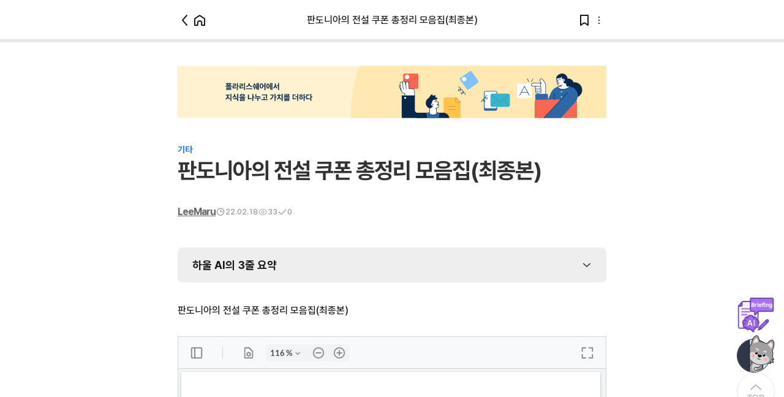

--- FILE ---
content_type: text/html; charset=utf-8
request_url: https://polarishare.com/d/de8hiai8x
body_size: 102456
content:
<!-- 공식 문서 : https://v2.nuxt.com/docs/concepts/views/#document-apphtml -->
<!doctype html>
<html data-n-head-ssr lang="ko" data-n-head="%7B%22lang%22:%7B%22ssr%22:%22ko%22%7D%7D">
  <head >
    <title>판도니아의 전설 쿠폰 총정리 모음집(최종본) | 폴라리스쉐어</title><meta data-n-head="ssr" data-hid="viewport" name="viewport" content="width=1200"><meta data-n-head="ssr" name="mobile-web-app-capable" content="yes"><meta data-n-head="ssr" name="apple-touch-fullscreen" content="yes"><meta data-n-head="ssr" name="apple-mobile-web-app-capable" content="yes"><meta data-n-head="ssr" name="apple-mobile-web-app-title" content="폴라리스쉐어 - 지식 공유 플랫폼"><meta data-n-head="ssr" name="apple-mobile-web-app-status-bar-style" content="#ffffff"><meta data-n-head="ssr" data-hid="og:type" property="og:type" content="website"><meta data-n-head="ssr" data-hid="charset" charset="utf-8"><meta data-n-head="ssr" data-hid="theme-color" name="theme-color" content="#FFFFFF"><meta data-n-head="ssr" data-hid="description" name="description" content="판도니아의 전설 이벤트 쿠폰이 최종적으로 모두 나왔습니다. 게임 시작 전에 꼭 입력하고 시작하세요. 최신 쿠폰은 3월 31일까지 사용 가능합니다. 판도니아의 전설 쿠폰 총정리 모음집을 공유합니다."><meta data-n-head="ssr" data-hid="og:title" property="og:title" content="판도니아의 전설 쿠폰 총정리 모음집(최종본) | 폴라리스쉐어"><meta data-n-head="ssr" data-hid="og:description" property="og:description" content="판도니아의 전설 이벤트 쿠폰이 최종적으로 모두 나왔습니다. 게임 시작 전에 꼭 입력하고 시작하세요. 최신 쿠폰은 3월 31일까지 사용 가능합니다. 판도니아의 전설 쿠폰 총정리 모음집을 공유합니다."><meta data-n-head="ssr" data-hid="og:url" property="og:url" content="https://polarishare.com/d/de8hiai8x"><meta data-n-head="ssr" data-hid="og:image" property="og:image" content="https://data.polarishare.com/data/202202/7f3/cda71481-0155-4f64-986c-68e99fcdedcf.jpg"><meta data-n-head="ssr" data-hid="og:site_name" property="og:site_name" content="폴라리스쉐어"><meta data-n-head="ssr" data-hid="twitter:card" name="twitter:card" content="summary_large_image"><meta data-n-head="ssr" data-hid="twitter:title" name="twitter:title" content="판도니아의 전설 쿠폰 총정리 모음집(최종본) | 폴라리스쉐어"><meta data-n-head="ssr" data-hid="twitter:description" name="twitter:description" content="판도니아의 전설 이벤트 쿠폰이 최종적으로 모두 나왔습니다. 게임 시작 전에 꼭 입력하고 시작하세요. 최신 쿠폰은 3월 31일까지 사용 가능합니다. 판도니아의 전설 쿠폰 총정리 모음집을 공유합니다."><meta data-n-head="ssr" data-hid="twitter:image" name="twitter:image" content="https://data.polarishare.com/data/202202/7f3/cda71481-0155-4f64-986c-68e99fcdedcf.jpg"><meta data-n-head="ssr" data-hid="keywords" name="keywords" content="폴라리스쉐어, 폴라리스오피스, 폴라, 해피캠퍼스, 리포트월드, 예스폼, 문서서식, 리포트, S2E, Share to Earn, 블로그, 판도니아의 전설, 쿠폰, 총정리, 모음집, 이벤트, 게임, 시작전, 최신쿠폰, 고급"><link data-n-head="ssr" rel="apple-touch-startup-image" href="/static/pwa/iphone5_splash.png" media="(device-width: 320px) and (device-height: 568px) and (-webkit-device-pixel-ratio: 2)"><link data-n-head="ssr" rel="apple-touch-startup-image" href="/static/pwa/iphone6_splash.png" media="(device-width: 375px) and (device-height: 667px) and (-webkit-device-pixel-ratio: 2)"><link data-n-head="ssr" rel="apple-touch-startup-image" href="/static/pwa/iphoneplus_splash.png" media="(device-width: 375px) and (device-height: 812px) and (-webkit-device-pixel-ratio: 3)"><link data-n-head="ssr" rel="apple-touch-startup-image" href="/static/pwa/iphonex_splash.png" media="(device-width: 375px) and (device-height: 812px) and (-webkit-device-pixel-ratio: 3)"><link data-n-head="ssr" rel="apple-touch-startup-image" href="/static/pwa/iphone12pro_splash.png" media="(device-width: 390px) and (device-height: 844px) and (-webkit-device-pixel-ratio: 3)"><link data-n-head="ssr" rel="apple-touch-startup-image" href="/static/pwa/iphonexr_splash.png" media="(device-width: 414px) and (device-height: 896px) and (-webkit-device-pixel-ratio: 2)"><link data-n-head="ssr" rel="apple-touch-startup-image" href="/static/pwa/iphonexsmax_splash.png" media="(device-width: 414px) and (device-height: 896px) and (-webkit-device-pixel-ratio: 3)"><link data-n-head="ssr" rel="apple-touch-startup-image" href="/static/pwa/ipad_splash.png" media="(device-width: 768px) and (device-height: 1024px) and (-webkit-device-pixel-ratio: 2)"><link data-n-head="ssr" rel="apple-touch-startup-image" href="/static/pwa/ipadpro1_splash.png" media="(device-width: 834px) and (device-height: 1112px) and (-webkit-device-pixel-ratio: 2)"><link data-n-head="ssr" rel="apple-touch-startup-image" href="/static/pwa/ipadpro3_splash.png" media="(device-width: 834px) and (device-height: 1194px) and (-webkit-device-pixel-ratio: 2)"><link data-n-head="ssr" rel="apple-touch-startup-image" href="/static/pwa/ipadpro2_splash.png" media="(device-width: 1024px) and (device-height: 1366px) and (-webkit-device-pixel-ratio: 2)"><link data-n-head="ssr" rel="stylesheet" href="/static/design/css/pretendard.css"><link data-n-head="ssr" data-hid="shortcut-icon" rel="shortcut icon" href="/static/pwa/icons/maskable/ps_maskable_icon_blue_x512.png"><link data-n-head="ssr" data-hid="apple-touch-icon" rel="apple-touch-icon" href="/static_client/icons/icon_512x512.438c3b.png" sizes="512x512"><link data-n-head="ssr" rel="manifest" href="/static_client/manifest.95e636c6.json" data-hid="manifest" crossorigin="use-credentials"><link data-n-head="ssr" rel="canonical" href="https://polarishare.com/d/de8hiai8x"><script data-n-head="ssr" src="//developers.kakao.com/sdk/js/kakao.js" type="text/javascript" defer></script><script data-n-head="ssr" data-hid="adsense" src="/adsense.js" defer></script><link rel="preload" href="/static_client/7b27430.js" as="script"><link rel="preload" href="/static_client/6af0719.js" as="script"><link rel="preload" href="/static_client/2131b39.js" as="script"><link rel="preload" href="/static_client/6684d11.js" as="script"><link rel="preload" href="/static_client/fb648a7.js" as="script"><link rel="preload" href="/static_client/52312ff.js" as="script"><link rel="preload" href="/static_client/8e750c5.js" as="script"><link rel="preload" href="/static_client/11c38b8.js" as="script"><link rel="preload" href="/static_client/c9a55cf.js" as="script"><style data-vue-ssr-id="08e5e0ee:0 0ba9fd7a:0 4e6d48ec:0 26ec6a06:0 47a1f32c:0 7e9de308:0 7e9de308:1 7e9de308:2 7e9de308:3 7e9de308:4 7e9de308:5">/* stylelint-disable at-rule-empty-line-before,at-rule-name-space-after,at-rule-no-unknown */
/* stylelint-disable no-duplicate-selectors */
/* stylelint-disable */
/* stylelint-disable declaration-bang-space-before,no-duplicate-selectors,string-no-newline */
/* stylelint-disable at-rule-no-unknown */
html,
body {
  width: 100%;
  height: 100%;
}
input::-ms-clear,
input::-ms-reveal {
  display: none;
}
*,
*::before,
*::after {
  -webkit-box-sizing: border-box;
          box-sizing: border-box;
}
html {
  font-family: sans-serif;
  line-height: 1.15;
  -webkit-text-size-adjust: 100%;
  -ms-text-size-adjust: 100%;
  -ms-overflow-style: scrollbar;
  -webkit-tap-highlight-color: rgba(0, 0, 0, 0);
}
@-ms-viewport {
  width: device-width;
}
article,
aside,
dialog,
figcaption,
figure,
footer,
header,
hgroup,
main,
nav,
section {
  display: block;
}
body {
  margin: 0;
  color: rgba(0, 0, 0, 0.65);
  font-size: 14px;
  font-family: initial;
  font-variant: tabular-nums;
  line-height: 1.2;
  background-color: #fff;
  -webkit-font-feature-settings: 'tnum';
          font-feature-settings: 'tnum';
}
[tabindex='-1']:focus {
  outline: none !important;
}
hr {
  -webkit-box-sizing: content-box;
          box-sizing: content-box;
  height: 0;
  overflow: visible;
}
h1,
h2,
h3,
h4,
h5,
h6 {
  margin-top: 0;
  margin-bottom: 0.5em;
  color: rgba(0, 0, 0, 0.85);
  font-weight: 500;
}
p {
  margin-top: 0;
  margin-bottom: 1em;
}
abbr[title],
abbr[data-original-title] {
  text-decoration: underline;
  -webkit-text-decoration: underline dotted;
          text-decoration: underline dotted;
  border-bottom: 0;
  cursor: help;
}
address {
  margin-bottom: 1em;
  font-style: normal;
  line-height: inherit;
}
input[type='text'],
input[type='password'],
input[type='number'],
textarea {
  -webkit-appearance: none;
}
ol,
ul,
dl {
  margin-top: 0;
  margin-bottom: 1em;
}
ol ol,
ul ul,
ol ul,
ul ol {
  margin-bottom: 0;
}
dt {
  font-weight: 500;
}
dd {
  margin-bottom: 0.5em;
  margin-left: 0;
}
blockquote {
  margin: 0 0 1em;
}
dfn {
  font-style: italic;
}
b,
strong {
  font-weight: bolder;
}
small {
  font-size: 80%;
}
sub,
sup {
  position: relative;
  font-size: 75%;
  line-height: 0;
  vertical-align: baseline;
}
sub {
  bottom: -0.25em;
}
sup {
  top: -0.5em;
}
a {
  color: #1890ff;
  text-decoration: none;
  background-color: transparent;
  outline: none;
  cursor: pointer;
  -webkit-transition: color 0.3s;
  transition: color 0.3s;
  -webkit-text-decoration-skip: objects;
}
a:hover {
  color: #40a9ff;
}
a:active {
  color: #096dd9;
}
a:active,
a:hover {
  text-decoration: none;
  outline: 0;
}
a[disabled] {
  color: rgba(0, 0, 0, 0.25);
  cursor: not-allowed;
  pointer-events: none;
}
pre,
code,
kbd,
samp {
  font-size: 1em;
  font-family: 'SFMono-Regular', Consolas, 'Liberation Mono', Menlo, Courier, monospace;
}
pre {
  margin-top: 0;
  margin-bottom: 1em;
  overflow: auto;
}
figure {
  margin: 0 0 1em;
}
img {
  vertical-align: middle;
  border-style: none;
}
svg:not(:root) {
  overflow: hidden;
}
a,
area,
button,
[role='button'],
input:not([type='range']),
label,
select,
summary,
textarea {
  -ms-touch-action: manipulation;
      touch-action: manipulation;
}
table {
  border-collapse: collapse;
}
caption {
  padding-top: 0.75em;
  padding-bottom: 0.3em;
  color: rgba(0, 0, 0, 0.45);
  text-align: left;
  caption-side: bottom;
}
th {
  text-align: inherit;
}
input,
button,
select,
optgroup,
textarea {
  margin: 0;
  color: inherit;
  font-size: inherit;
  font-family: inherit;
  line-height: inherit;
}
button,
input {
  overflow: visible;
}
button,
select {
  text-transform: none;
}
button,
html [type="button"],
[type="reset"],
[type="submit"] {
  -webkit-appearance: button;
}
button::-moz-focus-inner,
[type='button']::-moz-focus-inner,
[type='reset']::-moz-focus-inner,
[type='submit']::-moz-focus-inner {
  padding: 0;
  border-style: none;
}
input[type='radio'],
input[type='checkbox'] {
  -webkit-box-sizing: border-box;
          box-sizing: border-box;
  padding: 0;
}
input[type='date'],
input[type='time'],
input[type='datetime-local'],
input[type='month'] {
  -webkit-appearance: listbox;
}
textarea {
  overflow: auto;
  resize: vertical;
}
fieldset {
  min-width: 0;
  margin: 0;
  padding: 0;
  border: 0;
}
legend {
  display: block;
  width: 100%;
  max-width: 100%;
  margin-bottom: 0.5em;
  padding: 0;
  color: inherit;
  font-size: 1.5em;
  line-height: inherit;
  white-space: normal;
}
progress {
  vertical-align: baseline;
}
[type='number']::-webkit-inner-spin-button,
[type='number']::-webkit-outer-spin-button {
  height: auto;
}
[type='search'] {
  outline-offset: -2px;
  -webkit-appearance: none;
}
[type='search']::-webkit-search-cancel-button,
[type='search']::-webkit-search-decoration {
  -webkit-appearance: none;
}
::-webkit-file-upload-button {
  font: inherit;
  -webkit-appearance: button;
}
output {
  display: inline-block;
}
summary {
  display: list-item;
}
template {
  display: none;
}
[hidden] {
  display: none !important;
}
mark {
  padding: 0.2em;
  background-color: #feffe6;
}
::-moz-selection {
  color: #fff;
  background: #1890ff;
}
::selection {
  color: #fff;
  background: #1890ff;
}
.clearfix {
  zoom: 1;
}
.clearfix::before,
.clearfix::after {
  display: table;
  content: '';
}
.clearfix::after {
  clear: both;
}
.anticon {
  display: inline-block;
  color: inherit;
  font-style: normal;
  line-height: 0;
  text-align: center;
  text-transform: none;
  vertical-align: -0.125em;
  text-rendering: optimizeLegibility;
  -webkit-font-smoothing: antialiased;
  -moz-osx-font-smoothing: grayscale;
}
.anticon > * {
  line-height: 1;
}
.anticon svg {
  display: inline-block;
}
.anticon::before {
  display: none;
}
.anticon .anticon-icon {
  display: block;
}
.anticon[tabindex] {
  cursor: pointer;
}
.anticon-spin::before {
  display: inline-block;
  -webkit-animation: loadingCircle 1s infinite linear;
          animation: loadingCircle 1s infinite linear;
}
.anticon-spin {
  display: inline-block;
  -webkit-animation: loadingCircle 1s infinite linear;
          animation: loadingCircle 1s infinite linear;
}
.fade-enter,
.fade-appear {
  -webkit-animation-duration: 0.2s;
          animation-duration: 0.2s;
  -webkit-animation-fill-mode: both;
          animation-fill-mode: both;
  -webkit-animation-play-state: paused;
          animation-play-state: paused;
}
.fade-leave {
  -webkit-animation-duration: 0.2s;
          animation-duration: 0.2s;
  -webkit-animation-fill-mode: both;
          animation-fill-mode: both;
  -webkit-animation-play-state: paused;
          animation-play-state: paused;
}
.fade-enter.fade-enter-active,
.fade-appear.fade-appear-active {
  -webkit-animation-name: antFadeIn;
          animation-name: antFadeIn;
  -webkit-animation-play-state: running;
          animation-play-state: running;
}
.fade-leave.fade-leave-active {
  -webkit-animation-name: antFadeOut;
          animation-name: antFadeOut;
  -webkit-animation-play-state: running;
          animation-play-state: running;
  pointer-events: none;
}
.fade-enter,
.fade-appear {
  opacity: 0;
  -webkit-animation-timing-function: linear;
          animation-timing-function: linear;
}
.fade-leave {
  -webkit-animation-timing-function: linear;
          animation-timing-function: linear;
}
@-webkit-keyframes antFadeIn {
  0% {
    opacity: 0;
  }
  100% {
    opacity: 1;
  }
}
@keyframes antFadeIn {
  0% {
    opacity: 0;
  }
  100% {
    opacity: 1;
  }
}
@-webkit-keyframes antFadeOut {
  0% {
    opacity: 1;
  }
  100% {
    opacity: 0;
  }
}
@keyframes antFadeOut {
  0% {
    opacity: 1;
  }
  100% {
    opacity: 0;
  }
}
.move-up-enter,
.move-up-appear {
  -webkit-animation-duration: 0.2s;
          animation-duration: 0.2s;
  -webkit-animation-fill-mode: both;
          animation-fill-mode: both;
  -webkit-animation-play-state: paused;
          animation-play-state: paused;
}
.move-up-leave {
  -webkit-animation-duration: 0.2s;
          animation-duration: 0.2s;
  -webkit-animation-fill-mode: both;
          animation-fill-mode: both;
  -webkit-animation-play-state: paused;
          animation-play-state: paused;
}
.move-up-enter.move-up-enter-active,
.move-up-appear.move-up-appear-active {
  -webkit-animation-name: antMoveUpIn;
          animation-name: antMoveUpIn;
  -webkit-animation-play-state: running;
          animation-play-state: running;
}
.move-up-leave.move-up-leave-active {
  -webkit-animation-name: antMoveUpOut;
          animation-name: antMoveUpOut;
  -webkit-animation-play-state: running;
          animation-play-state: running;
  pointer-events: none;
}
.move-up-enter,
.move-up-appear {
  opacity: 0;
  -webkit-animation-timing-function: cubic-bezier(0.08, 0.82, 0.17, 1);
          animation-timing-function: cubic-bezier(0.08, 0.82, 0.17, 1);
}
.move-up-leave {
  -webkit-animation-timing-function: cubic-bezier(0.6, 0.04, 0.98, 0.34);
          animation-timing-function: cubic-bezier(0.6, 0.04, 0.98, 0.34);
}
.move-down-enter,
.move-down-appear {
  -webkit-animation-duration: 0.2s;
          animation-duration: 0.2s;
  -webkit-animation-fill-mode: both;
          animation-fill-mode: both;
  -webkit-animation-play-state: paused;
          animation-play-state: paused;
}
.move-down-leave {
  -webkit-animation-duration: 0.2s;
          animation-duration: 0.2s;
  -webkit-animation-fill-mode: both;
          animation-fill-mode: both;
  -webkit-animation-play-state: paused;
          animation-play-state: paused;
}
.move-down-enter.move-down-enter-active,
.move-down-appear.move-down-appear-active {
  -webkit-animation-name: antMoveDownIn;
          animation-name: antMoveDownIn;
  -webkit-animation-play-state: running;
          animation-play-state: running;
}
.move-down-leave.move-down-leave-active {
  -webkit-animation-name: antMoveDownOut;
          animation-name: antMoveDownOut;
  -webkit-animation-play-state: running;
          animation-play-state: running;
  pointer-events: none;
}
.move-down-enter,
.move-down-appear {
  opacity: 0;
  -webkit-animation-timing-function: cubic-bezier(0.08, 0.82, 0.17, 1);
          animation-timing-function: cubic-bezier(0.08, 0.82, 0.17, 1);
}
.move-down-leave {
  -webkit-animation-timing-function: cubic-bezier(0.6, 0.04, 0.98, 0.34);
          animation-timing-function: cubic-bezier(0.6, 0.04, 0.98, 0.34);
}
.move-left-enter,
.move-left-appear {
  -webkit-animation-duration: 0.2s;
          animation-duration: 0.2s;
  -webkit-animation-fill-mode: both;
          animation-fill-mode: both;
  -webkit-animation-play-state: paused;
          animation-play-state: paused;
}
.move-left-leave {
  -webkit-animation-duration: 0.2s;
          animation-duration: 0.2s;
  -webkit-animation-fill-mode: both;
          animation-fill-mode: both;
  -webkit-animation-play-state: paused;
          animation-play-state: paused;
}
.move-left-enter.move-left-enter-active,
.move-left-appear.move-left-appear-active {
  -webkit-animation-name: antMoveLeftIn;
          animation-name: antMoveLeftIn;
  -webkit-animation-play-state: running;
          animation-play-state: running;
}
.move-left-leave.move-left-leave-active {
  -webkit-animation-name: antMoveLeftOut;
          animation-name: antMoveLeftOut;
  -webkit-animation-play-state: running;
          animation-play-state: running;
  pointer-events: none;
}
.move-left-enter,
.move-left-appear {
  opacity: 0;
  -webkit-animation-timing-function: cubic-bezier(0.08, 0.82, 0.17, 1);
          animation-timing-function: cubic-bezier(0.08, 0.82, 0.17, 1);
}
.move-left-leave {
  -webkit-animation-timing-function: cubic-bezier(0.6, 0.04, 0.98, 0.34);
          animation-timing-function: cubic-bezier(0.6, 0.04, 0.98, 0.34);
}
.move-right-enter,
.move-right-appear {
  -webkit-animation-duration: 0.2s;
          animation-duration: 0.2s;
  -webkit-animation-fill-mode: both;
          animation-fill-mode: both;
  -webkit-animation-play-state: paused;
          animation-play-state: paused;
}
.move-right-leave {
  -webkit-animation-duration: 0.2s;
          animation-duration: 0.2s;
  -webkit-animation-fill-mode: both;
          animation-fill-mode: both;
  -webkit-animation-play-state: paused;
          animation-play-state: paused;
}
.move-right-enter.move-right-enter-active,
.move-right-appear.move-right-appear-active {
  -webkit-animation-name: antMoveRightIn;
          animation-name: antMoveRightIn;
  -webkit-animation-play-state: running;
          animation-play-state: running;
}
.move-right-leave.move-right-leave-active {
  -webkit-animation-name: antMoveRightOut;
          animation-name: antMoveRightOut;
  -webkit-animation-play-state: running;
          animation-play-state: running;
  pointer-events: none;
}
.move-right-enter,
.move-right-appear {
  opacity: 0;
  -webkit-animation-timing-function: cubic-bezier(0.08, 0.82, 0.17, 1);
          animation-timing-function: cubic-bezier(0.08, 0.82, 0.17, 1);
}
.move-right-leave {
  -webkit-animation-timing-function: cubic-bezier(0.6, 0.04, 0.98, 0.34);
          animation-timing-function: cubic-bezier(0.6, 0.04, 0.98, 0.34);
}
@-webkit-keyframes antMoveDownIn {
  0% {
    -webkit-transform: translateY(100%);
            transform: translateY(100%);
    -webkit-transform-origin: 0 0;
            transform-origin: 0 0;
    opacity: 0;
  }
  100% {
    -webkit-transform: translateY(0%);
            transform: translateY(0%);
    -webkit-transform-origin: 0 0;
            transform-origin: 0 0;
    opacity: 1;
  }
}
@keyframes antMoveDownIn {
  0% {
    -webkit-transform: translateY(100%);
            transform: translateY(100%);
    -webkit-transform-origin: 0 0;
            transform-origin: 0 0;
    opacity: 0;
  }
  100% {
    -webkit-transform: translateY(0%);
            transform: translateY(0%);
    -webkit-transform-origin: 0 0;
            transform-origin: 0 0;
    opacity: 1;
  }
}
@-webkit-keyframes antMoveDownOut {
  0% {
    -webkit-transform: translateY(0%);
            transform: translateY(0%);
    -webkit-transform-origin: 0 0;
            transform-origin: 0 0;
    opacity: 1;
  }
  100% {
    -webkit-transform: translateY(100%);
            transform: translateY(100%);
    -webkit-transform-origin: 0 0;
            transform-origin: 0 0;
    opacity: 0;
  }
}
@keyframes antMoveDownOut {
  0% {
    -webkit-transform: translateY(0%);
            transform: translateY(0%);
    -webkit-transform-origin: 0 0;
            transform-origin: 0 0;
    opacity: 1;
  }
  100% {
    -webkit-transform: translateY(100%);
            transform: translateY(100%);
    -webkit-transform-origin: 0 0;
            transform-origin: 0 0;
    opacity: 0;
  }
}
@-webkit-keyframes antMoveLeftIn {
  0% {
    -webkit-transform: translateX(-100%);
            transform: translateX(-100%);
    -webkit-transform-origin: 0 0;
            transform-origin: 0 0;
    opacity: 0;
  }
  100% {
    -webkit-transform: translateX(0%);
            transform: translateX(0%);
    -webkit-transform-origin: 0 0;
            transform-origin: 0 0;
    opacity: 1;
  }
}
@keyframes antMoveLeftIn {
  0% {
    -webkit-transform: translateX(-100%);
            transform: translateX(-100%);
    -webkit-transform-origin: 0 0;
            transform-origin: 0 0;
    opacity: 0;
  }
  100% {
    -webkit-transform: translateX(0%);
            transform: translateX(0%);
    -webkit-transform-origin: 0 0;
            transform-origin: 0 0;
    opacity: 1;
  }
}
@-webkit-keyframes antMoveLeftOut {
  0% {
    -webkit-transform: translateX(0%);
            transform: translateX(0%);
    -webkit-transform-origin: 0 0;
            transform-origin: 0 0;
    opacity: 1;
  }
  100% {
    -webkit-transform: translateX(-100%);
            transform: translateX(-100%);
    -webkit-transform-origin: 0 0;
            transform-origin: 0 0;
    opacity: 0;
  }
}
@keyframes antMoveLeftOut {
  0% {
    -webkit-transform: translateX(0%);
            transform: translateX(0%);
    -webkit-transform-origin: 0 0;
            transform-origin: 0 0;
    opacity: 1;
  }
  100% {
    -webkit-transform: translateX(-100%);
            transform: translateX(-100%);
    -webkit-transform-origin: 0 0;
            transform-origin: 0 0;
    opacity: 0;
  }
}
@-webkit-keyframes antMoveRightIn {
  0% {
    -webkit-transform: translateX(100%);
            transform: translateX(100%);
    -webkit-transform-origin: 0 0;
            transform-origin: 0 0;
    opacity: 0;
  }
  100% {
    -webkit-transform: translateX(0%);
            transform: translateX(0%);
    -webkit-transform-origin: 0 0;
            transform-origin: 0 0;
    opacity: 1;
  }
}
@keyframes antMoveRightIn {
  0% {
    -webkit-transform: translateX(100%);
            transform: translateX(100%);
    -webkit-transform-origin: 0 0;
            transform-origin: 0 0;
    opacity: 0;
  }
  100% {
    -webkit-transform: translateX(0%);
            transform: translateX(0%);
    -webkit-transform-origin: 0 0;
            transform-origin: 0 0;
    opacity: 1;
  }
}
@-webkit-keyframes antMoveRightOut {
  0% {
    -webkit-transform: translateX(0%);
            transform: translateX(0%);
    -webkit-transform-origin: 0 0;
            transform-origin: 0 0;
    opacity: 1;
  }
  100% {
    -webkit-transform: translateX(100%);
            transform: translateX(100%);
    -webkit-transform-origin: 0 0;
            transform-origin: 0 0;
    opacity: 0;
  }
}
@keyframes antMoveRightOut {
  0% {
    -webkit-transform: translateX(0%);
            transform: translateX(0%);
    -webkit-transform-origin: 0 0;
            transform-origin: 0 0;
    opacity: 1;
  }
  100% {
    -webkit-transform: translateX(100%);
            transform: translateX(100%);
    -webkit-transform-origin: 0 0;
            transform-origin: 0 0;
    opacity: 0;
  }
}
@-webkit-keyframes antMoveUpIn {
  0% {
    -webkit-transform: translateY(-100%);
            transform: translateY(-100%);
    -webkit-transform-origin: 0 0;
            transform-origin: 0 0;
    opacity: 0;
  }
  100% {
    -webkit-transform: translateY(0%);
            transform: translateY(0%);
    -webkit-transform-origin: 0 0;
            transform-origin: 0 0;
    opacity: 1;
  }
}
@keyframes antMoveUpIn {
  0% {
    -webkit-transform: translateY(-100%);
            transform: translateY(-100%);
    -webkit-transform-origin: 0 0;
            transform-origin: 0 0;
    opacity: 0;
  }
  100% {
    -webkit-transform: translateY(0%);
            transform: translateY(0%);
    -webkit-transform-origin: 0 0;
            transform-origin: 0 0;
    opacity: 1;
  }
}
@-webkit-keyframes antMoveUpOut {
  0% {
    -webkit-transform: translateY(0%);
            transform: translateY(0%);
    -webkit-transform-origin: 0 0;
            transform-origin: 0 0;
    opacity: 1;
  }
  100% {
    -webkit-transform: translateY(-100%);
            transform: translateY(-100%);
    -webkit-transform-origin: 0 0;
            transform-origin: 0 0;
    opacity: 0;
  }
}
@keyframes antMoveUpOut {
  0% {
    -webkit-transform: translateY(0%);
            transform: translateY(0%);
    -webkit-transform-origin: 0 0;
            transform-origin: 0 0;
    opacity: 1;
  }
  100% {
    -webkit-transform: translateY(-100%);
            transform: translateY(-100%);
    -webkit-transform-origin: 0 0;
            transform-origin: 0 0;
    opacity: 0;
  }
}
@-webkit-keyframes loadingCircle {
  100% {
    -webkit-transform: rotate(360deg);
            transform: rotate(360deg);
  }
}
@keyframes loadingCircle {
  100% {
    -webkit-transform: rotate(360deg);
            transform: rotate(360deg);
  }
}
[ant-click-animating='true'],
[ant-click-animating-without-extra-node='true'] {
  position: relative;
}
html {
  --antd-wave-shadow-color: #1890ff;
}
[ant-click-animating-without-extra-node='true']::after,
.ant-click-animating-node {
  position: absolute;
  top: 0;
  right: 0;
  bottom: 0;
  left: 0;
  display: block;
  border-radius: inherit;
  -webkit-box-shadow: 0 0 0 0 #1890ff;
          box-shadow: 0 0 0 0 #1890ff;
  -webkit-box-shadow: 0 0 0 0 var(--antd-wave-shadow-color);
          box-shadow: 0 0 0 0 var(--antd-wave-shadow-color);
  opacity: 0.2;
  -webkit-animation: fadeEffect 2s cubic-bezier(0.08, 0.82, 0.17, 1), waveEffect 0.4s cubic-bezier(0.08, 0.82, 0.17, 1);
          animation: fadeEffect 2s cubic-bezier(0.08, 0.82, 0.17, 1), waveEffect 0.4s cubic-bezier(0.08, 0.82, 0.17, 1);
  -webkit-animation-fill-mode: forwards;
          animation-fill-mode: forwards;
  content: '';
  pointer-events: none;
}
@-webkit-keyframes waveEffect {
  100% {
    -webkit-box-shadow: 0 0 0 #1890ff;
            box-shadow: 0 0 0 #1890ff;
    -webkit-box-shadow: 0 0 0 6px var(--antd-wave-shadow-color);
            box-shadow: 0 0 0 6px var(--antd-wave-shadow-color);
  }
}
@keyframes waveEffect {
  100% {
    -webkit-box-shadow: 0 0 0 #1890ff;
            box-shadow: 0 0 0 #1890ff;
    -webkit-box-shadow: 0 0 0 6px var(--antd-wave-shadow-color);
            box-shadow: 0 0 0 6px var(--antd-wave-shadow-color);
  }
}
@-webkit-keyframes fadeEffect {
  100% {
    opacity: 0;
  }
}
@keyframes fadeEffect {
  100% {
    opacity: 0;
  }
}
.slide-up-enter,
.slide-up-appear {
  -webkit-animation-duration: 0.2s;
          animation-duration: 0.2s;
  -webkit-animation-fill-mode: both;
          animation-fill-mode: both;
  -webkit-animation-play-state: paused;
          animation-play-state: paused;
}
.slide-up-leave {
  -webkit-animation-duration: 0.2s;
          animation-duration: 0.2s;
  -webkit-animation-fill-mode: both;
          animation-fill-mode: both;
  -webkit-animation-play-state: paused;
          animation-play-state: paused;
}
.slide-up-enter.slide-up-enter-active,
.slide-up-appear.slide-up-appear-active {
  -webkit-animation-name: antSlideUpIn;
          animation-name: antSlideUpIn;
  -webkit-animation-play-state: running;
          animation-play-state: running;
}
.slide-up-leave.slide-up-leave-active {
  -webkit-animation-name: antSlideUpOut;
          animation-name: antSlideUpOut;
  -webkit-animation-play-state: running;
          animation-play-state: running;
  pointer-events: none;
}
.slide-up-enter,
.slide-up-appear {
  opacity: 0;
  -webkit-animation-timing-function: cubic-bezier(0.23, 1, 0.32, 1);
          animation-timing-function: cubic-bezier(0.23, 1, 0.32, 1);
}
.slide-up-leave {
  -webkit-animation-timing-function: cubic-bezier(0.755, 0.05, 0.855, 0.06);
          animation-timing-function: cubic-bezier(0.755, 0.05, 0.855, 0.06);
}
.slide-down-enter,
.slide-down-appear {
  -webkit-animation-duration: 0.2s;
          animation-duration: 0.2s;
  -webkit-animation-fill-mode: both;
          animation-fill-mode: both;
  -webkit-animation-play-state: paused;
          animation-play-state: paused;
}
.slide-down-leave {
  -webkit-animation-duration: 0.2s;
          animation-duration: 0.2s;
  -webkit-animation-fill-mode: both;
          animation-fill-mode: both;
  -webkit-animation-play-state: paused;
          animation-play-state: paused;
}
.slide-down-enter.slide-down-enter-active,
.slide-down-appear.slide-down-appear-active {
  -webkit-animation-name: antSlideDownIn;
          animation-name: antSlideDownIn;
  -webkit-animation-play-state: running;
          animation-play-state: running;
}
.slide-down-leave.slide-down-leave-active {
  -webkit-animation-name: antSlideDownOut;
          animation-name: antSlideDownOut;
  -webkit-animation-play-state: running;
          animation-play-state: running;
  pointer-events: none;
}
.slide-down-enter,
.slide-down-appear {
  opacity: 0;
  -webkit-animation-timing-function: cubic-bezier(0.23, 1, 0.32, 1);
          animation-timing-function: cubic-bezier(0.23, 1, 0.32, 1);
}
.slide-down-leave {
  -webkit-animation-timing-function: cubic-bezier(0.755, 0.05, 0.855, 0.06);
          animation-timing-function: cubic-bezier(0.755, 0.05, 0.855, 0.06);
}
.slide-left-enter,
.slide-left-appear {
  -webkit-animation-duration: 0.2s;
          animation-duration: 0.2s;
  -webkit-animation-fill-mode: both;
          animation-fill-mode: both;
  -webkit-animation-play-state: paused;
          animation-play-state: paused;
}
.slide-left-leave {
  -webkit-animation-duration: 0.2s;
          animation-duration: 0.2s;
  -webkit-animation-fill-mode: both;
          animation-fill-mode: both;
  -webkit-animation-play-state: paused;
          animation-play-state: paused;
}
.slide-left-enter.slide-left-enter-active,
.slide-left-appear.slide-left-appear-active {
  -webkit-animation-name: antSlideLeftIn;
          animation-name: antSlideLeftIn;
  -webkit-animation-play-state: running;
          animation-play-state: running;
}
.slide-left-leave.slide-left-leave-active {
  -webkit-animation-name: antSlideLeftOut;
          animation-name: antSlideLeftOut;
  -webkit-animation-play-state: running;
          animation-play-state: running;
  pointer-events: none;
}
.slide-left-enter,
.slide-left-appear {
  opacity: 0;
  -webkit-animation-timing-function: cubic-bezier(0.23, 1, 0.32, 1);
          animation-timing-function: cubic-bezier(0.23, 1, 0.32, 1);
}
.slide-left-leave {
  -webkit-animation-timing-function: cubic-bezier(0.755, 0.05, 0.855, 0.06);
          animation-timing-function: cubic-bezier(0.755, 0.05, 0.855, 0.06);
}
.slide-right-enter,
.slide-right-appear {
  -webkit-animation-duration: 0.2s;
          animation-duration: 0.2s;
  -webkit-animation-fill-mode: both;
          animation-fill-mode: both;
  -webkit-animation-play-state: paused;
          animation-play-state: paused;
}
.slide-right-leave {
  -webkit-animation-duration: 0.2s;
          animation-duration: 0.2s;
  -webkit-animation-fill-mode: both;
          animation-fill-mode: both;
  -webkit-animation-play-state: paused;
          animation-play-state: paused;
}
.slide-right-enter.slide-right-enter-active,
.slide-right-appear.slide-right-appear-active {
  -webkit-animation-name: antSlideRightIn;
          animation-name: antSlideRightIn;
  -webkit-animation-play-state: running;
          animation-play-state: running;
}
.slide-right-leave.slide-right-leave-active {
  -webkit-animation-name: antSlideRightOut;
          animation-name: antSlideRightOut;
  -webkit-animation-play-state: running;
          animation-play-state: running;
  pointer-events: none;
}
.slide-right-enter,
.slide-right-appear {
  opacity: 0;
  -webkit-animation-timing-function: cubic-bezier(0.23, 1, 0.32, 1);
          animation-timing-function: cubic-bezier(0.23, 1, 0.32, 1);
}
.slide-right-leave {
  -webkit-animation-timing-function: cubic-bezier(0.755, 0.05, 0.855, 0.06);
          animation-timing-function: cubic-bezier(0.755, 0.05, 0.855, 0.06);
}
@-webkit-keyframes antSlideUpIn {
  0% {
    -webkit-transform: scaleY(0.8);
            transform: scaleY(0.8);
    -webkit-transform-origin: 0% 0%;
            transform-origin: 0% 0%;
    opacity: 0;
  }
  100% {
    -webkit-transform: scaleY(1);
            transform: scaleY(1);
    -webkit-transform-origin: 0% 0%;
            transform-origin: 0% 0%;
    opacity: 1;
  }
}
@keyframes antSlideUpIn {
  0% {
    -webkit-transform: scaleY(0.8);
            transform: scaleY(0.8);
    -webkit-transform-origin: 0% 0%;
            transform-origin: 0% 0%;
    opacity: 0;
  }
  100% {
    -webkit-transform: scaleY(1);
            transform: scaleY(1);
    -webkit-transform-origin: 0% 0%;
            transform-origin: 0% 0%;
    opacity: 1;
  }
}
@-webkit-keyframes antSlideUpOut {
  0% {
    -webkit-transform: scaleY(1);
            transform: scaleY(1);
    -webkit-transform-origin: 0% 0%;
            transform-origin: 0% 0%;
    opacity: 1;
  }
  100% {
    -webkit-transform: scaleY(0.8);
            transform: scaleY(0.8);
    -webkit-transform-origin: 0% 0%;
            transform-origin: 0% 0%;
    opacity: 0;
  }
}
@keyframes antSlideUpOut {
  0% {
    -webkit-transform: scaleY(1);
            transform: scaleY(1);
    -webkit-transform-origin: 0% 0%;
            transform-origin: 0% 0%;
    opacity: 1;
  }
  100% {
    -webkit-transform: scaleY(0.8);
            transform: scaleY(0.8);
    -webkit-transform-origin: 0% 0%;
            transform-origin: 0% 0%;
    opacity: 0;
  }
}
@-webkit-keyframes antSlideDownIn {
  0% {
    -webkit-transform: scaleY(0.8);
            transform: scaleY(0.8);
    -webkit-transform-origin: 100% 100%;
            transform-origin: 100% 100%;
    opacity: 0;
  }
  100% {
    -webkit-transform: scaleY(1);
            transform: scaleY(1);
    -webkit-transform-origin: 100% 100%;
            transform-origin: 100% 100%;
    opacity: 1;
  }
}
@keyframes antSlideDownIn {
  0% {
    -webkit-transform: scaleY(0.8);
            transform: scaleY(0.8);
    -webkit-transform-origin: 100% 100%;
            transform-origin: 100% 100%;
    opacity: 0;
  }
  100% {
    -webkit-transform: scaleY(1);
            transform: scaleY(1);
    -webkit-transform-origin: 100% 100%;
            transform-origin: 100% 100%;
    opacity: 1;
  }
}
@-webkit-keyframes antSlideDownOut {
  0% {
    -webkit-transform: scaleY(1);
            transform: scaleY(1);
    -webkit-transform-origin: 100% 100%;
            transform-origin: 100% 100%;
    opacity: 1;
  }
  100% {
    -webkit-transform: scaleY(0.8);
            transform: scaleY(0.8);
    -webkit-transform-origin: 100% 100%;
            transform-origin: 100% 100%;
    opacity: 0;
  }
}
@keyframes antSlideDownOut {
  0% {
    -webkit-transform: scaleY(1);
            transform: scaleY(1);
    -webkit-transform-origin: 100% 100%;
            transform-origin: 100% 100%;
    opacity: 1;
  }
  100% {
    -webkit-transform: scaleY(0.8);
            transform: scaleY(0.8);
    -webkit-transform-origin: 100% 100%;
            transform-origin: 100% 100%;
    opacity: 0;
  }
}
@-webkit-keyframes antSlideLeftIn {
  0% {
    -webkit-transform: scaleX(0.8);
            transform: scaleX(0.8);
    -webkit-transform-origin: 0% 0%;
            transform-origin: 0% 0%;
    opacity: 0;
  }
  100% {
    -webkit-transform: scaleX(1);
            transform: scaleX(1);
    -webkit-transform-origin: 0% 0%;
            transform-origin: 0% 0%;
    opacity: 1;
  }
}
@keyframes antSlideLeftIn {
  0% {
    -webkit-transform: scaleX(0.8);
            transform: scaleX(0.8);
    -webkit-transform-origin: 0% 0%;
            transform-origin: 0% 0%;
    opacity: 0;
  }
  100% {
    -webkit-transform: scaleX(1);
            transform: scaleX(1);
    -webkit-transform-origin: 0% 0%;
            transform-origin: 0% 0%;
    opacity: 1;
  }
}
@-webkit-keyframes antSlideLeftOut {
  0% {
    -webkit-transform: scaleX(1);
            transform: scaleX(1);
    -webkit-transform-origin: 0% 0%;
            transform-origin: 0% 0%;
    opacity: 1;
  }
  100% {
    -webkit-transform: scaleX(0.8);
            transform: scaleX(0.8);
    -webkit-transform-origin: 0% 0%;
            transform-origin: 0% 0%;
    opacity: 0;
  }
}
@keyframes antSlideLeftOut {
  0% {
    -webkit-transform: scaleX(1);
            transform: scaleX(1);
    -webkit-transform-origin: 0% 0%;
            transform-origin: 0% 0%;
    opacity: 1;
  }
  100% {
    -webkit-transform: scaleX(0.8);
            transform: scaleX(0.8);
    -webkit-transform-origin: 0% 0%;
            transform-origin: 0% 0%;
    opacity: 0;
  }
}
@-webkit-keyframes antSlideRightIn {
  0% {
    -webkit-transform: scaleX(0.8);
            transform: scaleX(0.8);
    -webkit-transform-origin: 100% 0%;
            transform-origin: 100% 0%;
    opacity: 0;
  }
  100% {
    -webkit-transform: scaleX(1);
            transform: scaleX(1);
    -webkit-transform-origin: 100% 0%;
            transform-origin: 100% 0%;
    opacity: 1;
  }
}
@keyframes antSlideRightIn {
  0% {
    -webkit-transform: scaleX(0.8);
            transform: scaleX(0.8);
    -webkit-transform-origin: 100% 0%;
            transform-origin: 100% 0%;
    opacity: 0;
  }
  100% {
    -webkit-transform: scaleX(1);
            transform: scaleX(1);
    -webkit-transform-origin: 100% 0%;
            transform-origin: 100% 0%;
    opacity: 1;
  }
}
@-webkit-keyframes antSlideRightOut {
  0% {
    -webkit-transform: scaleX(1);
            transform: scaleX(1);
    -webkit-transform-origin: 100% 0%;
            transform-origin: 100% 0%;
    opacity: 1;
  }
  100% {
    -webkit-transform: scaleX(0.8);
            transform: scaleX(0.8);
    -webkit-transform-origin: 100% 0%;
            transform-origin: 100% 0%;
    opacity: 0;
  }
}
@keyframes antSlideRightOut {
  0% {
    -webkit-transform: scaleX(1);
            transform: scaleX(1);
    -webkit-transform-origin: 100% 0%;
            transform-origin: 100% 0%;
    opacity: 1;
  }
  100% {
    -webkit-transform: scaleX(0.8);
            transform: scaleX(0.8);
    -webkit-transform-origin: 100% 0%;
            transform-origin: 100% 0%;
    opacity: 0;
  }
}
.swing-enter,
.swing-appear {
  -webkit-animation-duration: 0.2s;
          animation-duration: 0.2s;
  -webkit-animation-fill-mode: both;
          animation-fill-mode: both;
  -webkit-animation-play-state: paused;
          animation-play-state: paused;
}
.swing-enter.swing-enter-active,
.swing-appear.swing-appear-active {
  -webkit-animation-name: antSwingIn;
          animation-name: antSwingIn;
  -webkit-animation-play-state: running;
          animation-play-state: running;
}
@-webkit-keyframes antSwingIn {
  0%,
  100% {
    -webkit-transform: translateX(0);
            transform: translateX(0);
  }
  20% {
    -webkit-transform: translateX(-10px);
            transform: translateX(-10px);
  }
  40% {
    -webkit-transform: translateX(10px);
            transform: translateX(10px);
  }
  60% {
    -webkit-transform: translateX(-5px);
            transform: translateX(-5px);
  }
  80% {
    -webkit-transform: translateX(5px);
            transform: translateX(5px);
  }
}
@keyframes antSwingIn {
  0%,
  100% {
    -webkit-transform: translateX(0);
            transform: translateX(0);
  }
  20% {
    -webkit-transform: translateX(-10px);
            transform: translateX(-10px);
  }
  40% {
    -webkit-transform: translateX(10px);
            transform: translateX(10px);
  }
  60% {
    -webkit-transform: translateX(-5px);
            transform: translateX(-5px);
  }
  80% {
    -webkit-transform: translateX(5px);
            transform: translateX(5px);
  }
}
.zoom-enter,
.zoom-appear {
  -webkit-animation-duration: 0.2s;
          animation-duration: 0.2s;
  -webkit-animation-fill-mode: both;
          animation-fill-mode: both;
  -webkit-animation-play-state: paused;
          animation-play-state: paused;
}
.zoom-leave {
  -webkit-animation-duration: 0.2s;
          animation-duration: 0.2s;
  -webkit-animation-fill-mode: both;
          animation-fill-mode: both;
  -webkit-animation-play-state: paused;
          animation-play-state: paused;
}
.zoom-enter.zoom-enter-active,
.zoom-appear.zoom-appear-active {
  -webkit-animation-name: antZoomIn;
          animation-name: antZoomIn;
  -webkit-animation-play-state: running;
          animation-play-state: running;
}
.zoom-leave.zoom-leave-active {
  -webkit-animation-name: antZoomOut;
          animation-name: antZoomOut;
  -webkit-animation-play-state: running;
          animation-play-state: running;
  pointer-events: none;
}
.zoom-enter,
.zoom-appear {
  -webkit-transform: scale(0);
          transform: scale(0);
  opacity: 0;
  -webkit-animation-timing-function: cubic-bezier(0.08, 0.82, 0.17, 1);
          animation-timing-function: cubic-bezier(0.08, 0.82, 0.17, 1);
}
.zoom-leave {
  -webkit-animation-timing-function: cubic-bezier(0.78, 0.14, 0.15, 0.86);
          animation-timing-function: cubic-bezier(0.78, 0.14, 0.15, 0.86);
}
.zoom-big-enter,
.zoom-big-appear {
  -webkit-animation-duration: 0.2s;
          animation-duration: 0.2s;
  -webkit-animation-fill-mode: both;
          animation-fill-mode: both;
  -webkit-animation-play-state: paused;
          animation-play-state: paused;
}
.zoom-big-leave {
  -webkit-animation-duration: 0.2s;
          animation-duration: 0.2s;
  -webkit-animation-fill-mode: both;
          animation-fill-mode: both;
  -webkit-animation-play-state: paused;
          animation-play-state: paused;
}
.zoom-big-enter.zoom-big-enter-active,
.zoom-big-appear.zoom-big-appear-active {
  -webkit-animation-name: antZoomBigIn;
          animation-name: antZoomBigIn;
  -webkit-animation-play-state: running;
          animation-play-state: running;
}
.zoom-big-leave.zoom-big-leave-active {
  -webkit-animation-name: antZoomBigOut;
          animation-name: antZoomBigOut;
  -webkit-animation-play-state: running;
          animation-play-state: running;
  pointer-events: none;
}
.zoom-big-enter,
.zoom-big-appear {
  -webkit-transform: scale(0);
          transform: scale(0);
  opacity: 0;
  -webkit-animation-timing-function: cubic-bezier(0.08, 0.82, 0.17, 1);
          animation-timing-function: cubic-bezier(0.08, 0.82, 0.17, 1);
}
.zoom-big-leave {
  -webkit-animation-timing-function: cubic-bezier(0.78, 0.14, 0.15, 0.86);
          animation-timing-function: cubic-bezier(0.78, 0.14, 0.15, 0.86);
}
.zoom-big-fast-enter,
.zoom-big-fast-appear {
  -webkit-animation-duration: 0.1s;
          animation-duration: 0.1s;
  -webkit-animation-fill-mode: both;
          animation-fill-mode: both;
  -webkit-animation-play-state: paused;
          animation-play-state: paused;
}
.zoom-big-fast-leave {
  -webkit-animation-duration: 0.1s;
          animation-duration: 0.1s;
  -webkit-animation-fill-mode: both;
          animation-fill-mode: both;
  -webkit-animation-play-state: paused;
          animation-play-state: paused;
}
.zoom-big-fast-enter.zoom-big-fast-enter-active,
.zoom-big-fast-appear.zoom-big-fast-appear-active {
  -webkit-animation-name: antZoomBigIn;
          animation-name: antZoomBigIn;
  -webkit-animation-play-state: running;
          animation-play-state: running;
}
.zoom-big-fast-leave.zoom-big-fast-leave-active {
  -webkit-animation-name: antZoomBigOut;
          animation-name: antZoomBigOut;
  -webkit-animation-play-state: running;
          animation-play-state: running;
  pointer-events: none;
}
.zoom-big-fast-enter,
.zoom-big-fast-appear {
  -webkit-transform: scale(0);
          transform: scale(0);
  opacity: 0;
  -webkit-animation-timing-function: cubic-bezier(0.08, 0.82, 0.17, 1);
          animation-timing-function: cubic-bezier(0.08, 0.82, 0.17, 1);
}
.zoom-big-fast-leave {
  -webkit-animation-timing-function: cubic-bezier(0.78, 0.14, 0.15, 0.86);
          animation-timing-function: cubic-bezier(0.78, 0.14, 0.15, 0.86);
}
.zoom-up-enter,
.zoom-up-appear {
  -webkit-animation-duration: 0.2s;
          animation-duration: 0.2s;
  -webkit-animation-fill-mode: both;
          animation-fill-mode: both;
  -webkit-animation-play-state: paused;
          animation-play-state: paused;
}
.zoom-up-leave {
  -webkit-animation-duration: 0.2s;
          animation-duration: 0.2s;
  -webkit-animation-fill-mode: both;
          animation-fill-mode: both;
  -webkit-animation-play-state: paused;
          animation-play-state: paused;
}
.zoom-up-enter.zoom-up-enter-active,
.zoom-up-appear.zoom-up-appear-active {
  -webkit-animation-name: antZoomUpIn;
          animation-name: antZoomUpIn;
  -webkit-animation-play-state: running;
          animation-play-state: running;
}
.zoom-up-leave.zoom-up-leave-active {
  -webkit-animation-name: antZoomUpOut;
          animation-name: antZoomUpOut;
  -webkit-animation-play-state: running;
          animation-play-state: running;
  pointer-events: none;
}
.zoom-up-enter,
.zoom-up-appear {
  -webkit-transform: scale(0);
          transform: scale(0);
  opacity: 0;
  -webkit-animation-timing-function: cubic-bezier(0.08, 0.82, 0.17, 1);
          animation-timing-function: cubic-bezier(0.08, 0.82, 0.17, 1);
}
.zoom-up-leave {
  -webkit-animation-timing-function: cubic-bezier(0.78, 0.14, 0.15, 0.86);
          animation-timing-function: cubic-bezier(0.78, 0.14, 0.15, 0.86);
}
.zoom-down-enter,
.zoom-down-appear {
  -webkit-animation-duration: 0.2s;
          animation-duration: 0.2s;
  -webkit-animation-fill-mode: both;
          animation-fill-mode: both;
  -webkit-animation-play-state: paused;
          animation-play-state: paused;
}
.zoom-down-leave {
  -webkit-animation-duration: 0.2s;
          animation-duration: 0.2s;
  -webkit-animation-fill-mode: both;
          animation-fill-mode: both;
  -webkit-animation-play-state: paused;
          animation-play-state: paused;
}
.zoom-down-enter.zoom-down-enter-active,
.zoom-down-appear.zoom-down-appear-active {
  -webkit-animation-name: antZoomDownIn;
          animation-name: antZoomDownIn;
  -webkit-animation-play-state: running;
          animation-play-state: running;
}
.zoom-down-leave.zoom-down-leave-active {
  -webkit-animation-name: antZoomDownOut;
          animation-name: antZoomDownOut;
  -webkit-animation-play-state: running;
          animation-play-state: running;
  pointer-events: none;
}
.zoom-down-enter,
.zoom-down-appear {
  -webkit-transform: scale(0);
          transform: scale(0);
  opacity: 0;
  -webkit-animation-timing-function: cubic-bezier(0.08, 0.82, 0.17, 1);
          animation-timing-function: cubic-bezier(0.08, 0.82, 0.17, 1);
}
.zoom-down-leave {
  -webkit-animation-timing-function: cubic-bezier(0.78, 0.14, 0.15, 0.86);
          animation-timing-function: cubic-bezier(0.78, 0.14, 0.15, 0.86);
}
.zoom-left-enter,
.zoom-left-appear {
  -webkit-animation-duration: 0.2s;
          animation-duration: 0.2s;
  -webkit-animation-fill-mode: both;
          animation-fill-mode: both;
  -webkit-animation-play-state: paused;
          animation-play-state: paused;
}
.zoom-left-leave {
  -webkit-animation-duration: 0.2s;
          animation-duration: 0.2s;
  -webkit-animation-fill-mode: both;
          animation-fill-mode: both;
  -webkit-animation-play-state: paused;
          animation-play-state: paused;
}
.zoom-left-enter.zoom-left-enter-active,
.zoom-left-appear.zoom-left-appear-active {
  -webkit-animation-name: antZoomLeftIn;
          animation-name: antZoomLeftIn;
  -webkit-animation-play-state: running;
          animation-play-state: running;
}
.zoom-left-leave.zoom-left-leave-active {
  -webkit-animation-name: antZoomLeftOut;
          animation-name: antZoomLeftOut;
  -webkit-animation-play-state: running;
          animation-play-state: running;
  pointer-events: none;
}
.zoom-left-enter,
.zoom-left-appear {
  -webkit-transform: scale(0);
          transform: scale(0);
  opacity: 0;
  -webkit-animation-timing-function: cubic-bezier(0.08, 0.82, 0.17, 1);
          animation-timing-function: cubic-bezier(0.08, 0.82, 0.17, 1);
}
.zoom-left-leave {
  -webkit-animation-timing-function: cubic-bezier(0.78, 0.14, 0.15, 0.86);
          animation-timing-function: cubic-bezier(0.78, 0.14, 0.15, 0.86);
}
.zoom-right-enter,
.zoom-right-appear {
  -webkit-animation-duration: 0.2s;
          animation-duration: 0.2s;
  -webkit-animation-fill-mode: both;
          animation-fill-mode: both;
  -webkit-animation-play-state: paused;
          animation-play-state: paused;
}
.zoom-right-leave {
  -webkit-animation-duration: 0.2s;
          animation-duration: 0.2s;
  -webkit-animation-fill-mode: both;
          animation-fill-mode: both;
  -webkit-animation-play-state: paused;
          animation-play-state: paused;
}
.zoom-right-enter.zoom-right-enter-active,
.zoom-right-appear.zoom-right-appear-active {
  -webkit-animation-name: antZoomRightIn;
          animation-name: antZoomRightIn;
  -webkit-animation-play-state: running;
          animation-play-state: running;
}
.zoom-right-leave.zoom-right-leave-active {
  -webkit-animation-name: antZoomRightOut;
          animation-name: antZoomRightOut;
  -webkit-animation-play-state: running;
          animation-play-state: running;
  pointer-events: none;
}
.zoom-right-enter,
.zoom-right-appear {
  -webkit-transform: scale(0);
          transform: scale(0);
  opacity: 0;
  -webkit-animation-timing-function: cubic-bezier(0.08, 0.82, 0.17, 1);
          animation-timing-function: cubic-bezier(0.08, 0.82, 0.17, 1);
}
.zoom-right-leave {
  -webkit-animation-timing-function: cubic-bezier(0.78, 0.14, 0.15, 0.86);
          animation-timing-function: cubic-bezier(0.78, 0.14, 0.15, 0.86);
}
@-webkit-keyframes antZoomIn {
  0% {
    -webkit-transform: scale(0.2);
            transform: scale(0.2);
    opacity: 0;
  }
  100% {
    -webkit-transform: scale(1);
            transform: scale(1);
    opacity: 1;
  }
}
@keyframes antZoomIn {
  0% {
    -webkit-transform: scale(0.2);
            transform: scale(0.2);
    opacity: 0;
  }
  100% {
    -webkit-transform: scale(1);
            transform: scale(1);
    opacity: 1;
  }
}
@-webkit-keyframes antZoomOut {
  0% {
    -webkit-transform: scale(1);
            transform: scale(1);
  }
  100% {
    -webkit-transform: scale(0.2);
            transform: scale(0.2);
    opacity: 0;
  }
}
@keyframes antZoomOut {
  0% {
    -webkit-transform: scale(1);
            transform: scale(1);
  }
  100% {
    -webkit-transform: scale(0.2);
            transform: scale(0.2);
    opacity: 0;
  }
}
@-webkit-keyframes antZoomBigIn {
  0% {
    -webkit-transform: scale(0.8);
            transform: scale(0.8);
    opacity: 0;
  }
  100% {
    -webkit-transform: scale(1);
            transform: scale(1);
    opacity: 1;
  }
}
@keyframes antZoomBigIn {
  0% {
    -webkit-transform: scale(0.8);
            transform: scale(0.8);
    opacity: 0;
  }
  100% {
    -webkit-transform: scale(1);
            transform: scale(1);
    opacity: 1;
  }
}
@-webkit-keyframes antZoomBigOut {
  0% {
    -webkit-transform: scale(1);
            transform: scale(1);
  }
  100% {
    -webkit-transform: scale(0.8);
            transform: scale(0.8);
    opacity: 0;
  }
}
@keyframes antZoomBigOut {
  0% {
    -webkit-transform: scale(1);
            transform: scale(1);
  }
  100% {
    -webkit-transform: scale(0.8);
            transform: scale(0.8);
    opacity: 0;
  }
}
@-webkit-keyframes antZoomUpIn {
  0% {
    -webkit-transform: scale(0.8);
            transform: scale(0.8);
    -webkit-transform-origin: 50% 0%;
            transform-origin: 50% 0%;
    opacity: 0;
  }
  100% {
    -webkit-transform: scale(1);
            transform: scale(1);
    -webkit-transform-origin: 50% 0%;
            transform-origin: 50% 0%;
  }
}
@keyframes antZoomUpIn {
  0% {
    -webkit-transform: scale(0.8);
            transform: scale(0.8);
    -webkit-transform-origin: 50% 0%;
            transform-origin: 50% 0%;
    opacity: 0;
  }
  100% {
    -webkit-transform: scale(1);
            transform: scale(1);
    -webkit-transform-origin: 50% 0%;
            transform-origin: 50% 0%;
  }
}
@-webkit-keyframes antZoomUpOut {
  0% {
    -webkit-transform: scale(1);
            transform: scale(1);
    -webkit-transform-origin: 50% 0%;
            transform-origin: 50% 0%;
  }
  100% {
    -webkit-transform: scale(0.8);
            transform: scale(0.8);
    -webkit-transform-origin: 50% 0%;
            transform-origin: 50% 0%;
    opacity: 0;
  }
}
@keyframes antZoomUpOut {
  0% {
    -webkit-transform: scale(1);
            transform: scale(1);
    -webkit-transform-origin: 50% 0%;
            transform-origin: 50% 0%;
  }
  100% {
    -webkit-transform: scale(0.8);
            transform: scale(0.8);
    -webkit-transform-origin: 50% 0%;
            transform-origin: 50% 0%;
    opacity: 0;
  }
}
@-webkit-keyframes antZoomLeftIn {
  0% {
    -webkit-transform: scale(0.8);
            transform: scale(0.8);
    -webkit-transform-origin: 0% 50%;
            transform-origin: 0% 50%;
    opacity: 0;
  }
  100% {
    -webkit-transform: scale(1);
            transform: scale(1);
    -webkit-transform-origin: 0% 50%;
            transform-origin: 0% 50%;
  }
}
@keyframes antZoomLeftIn {
  0% {
    -webkit-transform: scale(0.8);
            transform: scale(0.8);
    -webkit-transform-origin: 0% 50%;
            transform-origin: 0% 50%;
    opacity: 0;
  }
  100% {
    -webkit-transform: scale(1);
            transform: scale(1);
    -webkit-transform-origin: 0% 50%;
            transform-origin: 0% 50%;
  }
}
@-webkit-keyframes antZoomLeftOut {
  0% {
    -webkit-transform: scale(1);
            transform: scale(1);
    -webkit-transform-origin: 0% 50%;
            transform-origin: 0% 50%;
  }
  100% {
    -webkit-transform: scale(0.8);
            transform: scale(0.8);
    -webkit-transform-origin: 0% 50%;
            transform-origin: 0% 50%;
    opacity: 0;
  }
}
@keyframes antZoomLeftOut {
  0% {
    -webkit-transform: scale(1);
            transform: scale(1);
    -webkit-transform-origin: 0% 50%;
            transform-origin: 0% 50%;
  }
  100% {
    -webkit-transform: scale(0.8);
            transform: scale(0.8);
    -webkit-transform-origin: 0% 50%;
            transform-origin: 0% 50%;
    opacity: 0;
  }
}
@-webkit-keyframes antZoomRightIn {
  0% {
    -webkit-transform: scale(0.8);
            transform: scale(0.8);
    -webkit-transform-origin: 100% 50%;
            transform-origin: 100% 50%;
    opacity: 0;
  }
  100% {
    -webkit-transform: scale(1);
            transform: scale(1);
    -webkit-transform-origin: 100% 50%;
            transform-origin: 100% 50%;
  }
}
@keyframes antZoomRightIn {
  0% {
    -webkit-transform: scale(0.8);
            transform: scale(0.8);
    -webkit-transform-origin: 100% 50%;
            transform-origin: 100% 50%;
    opacity: 0;
  }
  100% {
    -webkit-transform: scale(1);
            transform: scale(1);
    -webkit-transform-origin: 100% 50%;
            transform-origin: 100% 50%;
  }
}
@-webkit-keyframes antZoomRightOut {
  0% {
    -webkit-transform: scale(1);
            transform: scale(1);
    -webkit-transform-origin: 100% 50%;
            transform-origin: 100% 50%;
  }
  100% {
    -webkit-transform: scale(0.8);
            transform: scale(0.8);
    -webkit-transform-origin: 100% 50%;
            transform-origin: 100% 50%;
    opacity: 0;
  }
}
@keyframes antZoomRightOut {
  0% {
    -webkit-transform: scale(1);
            transform: scale(1);
    -webkit-transform-origin: 100% 50%;
            transform-origin: 100% 50%;
  }
  100% {
    -webkit-transform: scale(0.8);
            transform: scale(0.8);
    -webkit-transform-origin: 100% 50%;
            transform-origin: 100% 50%;
    opacity: 0;
  }
}
@-webkit-keyframes antZoomDownIn {
  0% {
    -webkit-transform: scale(0.8);
            transform: scale(0.8);
    -webkit-transform-origin: 50% 100%;
            transform-origin: 50% 100%;
    opacity: 0;
  }
  100% {
    -webkit-transform: scale(1);
            transform: scale(1);
    -webkit-transform-origin: 50% 100%;
            transform-origin: 50% 100%;
  }
}
@keyframes antZoomDownIn {
  0% {
    -webkit-transform: scale(0.8);
            transform: scale(0.8);
    -webkit-transform-origin: 50% 100%;
            transform-origin: 50% 100%;
    opacity: 0;
  }
  100% {
    -webkit-transform: scale(1);
            transform: scale(1);
    -webkit-transform-origin: 50% 100%;
            transform-origin: 50% 100%;
  }
}
@-webkit-keyframes antZoomDownOut {
  0% {
    -webkit-transform: scale(1);
            transform: scale(1);
    -webkit-transform-origin: 50% 100%;
            transform-origin: 50% 100%;
  }
  100% {
    -webkit-transform: scale(0.8);
            transform: scale(0.8);
    -webkit-transform-origin: 50% 100%;
            transform-origin: 50% 100%;
    opacity: 0;
  }
}
@keyframes antZoomDownOut {
  0% {
    -webkit-transform: scale(1);
            transform: scale(1);
    -webkit-transform-origin: 50% 100%;
            transform-origin: 50% 100%;
  }
  100% {
    -webkit-transform: scale(0.8);
            transform: scale(0.8);
    -webkit-transform-origin: 50% 100%;
            transform-origin: 50% 100%;
    opacity: 0;
  }
}
.ant-motion-collapse-legacy {
  overflow: hidden;
}
.ant-motion-collapse-legacy-active {
  -webkit-transition: height 0.15s cubic-bezier(0.645, 0.045, 0.355, 1), opacity 0.15s cubic-bezier(0.645, 0.045, 0.355, 1) !important;
  transition: height 0.15s cubic-bezier(0.645, 0.045, 0.355, 1), opacity 0.15s cubic-bezier(0.645, 0.045, 0.355, 1) !important;
}
.ant-motion-collapse {
  overflow: hidden;
  -webkit-transition: height 0.15s cubic-bezier(0.645, 0.045, 0.355, 1), opacity 0.15s cubic-bezier(0.645, 0.045, 0.355, 1) !important;
  transition: height 0.15s cubic-bezier(0.645, 0.045, 0.355, 1), opacity 0.15s cubic-bezier(0.645, 0.045, 0.355, 1) !important;
}
.ant-affix {
  position: fixed;
  z-index: 10;
}
.ant-alert {
  -webkit-box-sizing: border-box;
          box-sizing: border-box;
  margin: 0;
  padding: 0;
  color: rgba(0, 0, 0, 0.65);
  font-size: 14px;
  font-variant: tabular-nums;
  line-height: 1.2;
  list-style: none;
  -webkit-font-feature-settings: 'tnum';
          font-feature-settings: 'tnum';
  position: relative;
  padding: 8px 15px 8px 37px;
  word-wrap: break-word;
  border-radius: 4px;
}
.ant-alert.ant-alert-no-icon {
  padding: 8px 15px;
}
.ant-alert.ant-alert-closable {
  padding-right: 30px;
}
.ant-alert-icon {
  position: absolute;
  top: 9.4px;
  left: 16px;
}
.ant-alert-description {
  display: none;
  font-size: 14px;
  line-height: 22px;
}
.ant-alert-success {
  background-color: #f6ffed;
  border: 1px solid #b7eb8f;
}
.ant-alert-success .ant-alert-icon {
  color: #52c41a;
}
.ant-alert-info {
  background-color: #e6f7ff;
  border: 1px solid #91d5ff;
}
.ant-alert-info .ant-alert-icon {
  color: #1890ff;
}
.ant-alert-warning {
  background-color: #fffbe6;
  border: 1px solid #ffe58f;
}
.ant-alert-warning .ant-alert-icon {
  color: #faad14;
}
.ant-alert-error {
  background-color: #fff1f0;
  border: 1px solid #ffa39e;
}
.ant-alert-error .ant-alert-icon {
  color: #f5222d;
}
.ant-alert-close-icon {
  position: absolute;
  top: 8px;
  right: 16px;
  padding: 0;
  overflow: hidden;
  font-size: 12px;
  line-height: 22px;
  background-color: transparent;
  border: none;
  outline: none;
  cursor: pointer;
}
.ant-alert-close-icon .anticon-close {
  color: rgba(0, 0, 0, 0.45);
  -webkit-transition: color 0.3s;
  transition: color 0.3s;
}
.ant-alert-close-icon .anticon-close:hover {
  color: rgba(0, 0, 0, 0.75);
}
.ant-alert-close-text {
  color: rgba(0, 0, 0, 0.45);
  -webkit-transition: color 0.3s;
  transition: color 0.3s;
}
.ant-alert-close-text:hover {
  color: rgba(0, 0, 0, 0.75);
}
.ant-alert-with-description {
  position: relative;
  padding: 15px 15px 15px 64px;
  color: rgba(0, 0, 0, 0.65);
  line-height: 1.2;
  border-radius: 4px;
}
.ant-alert-with-description.ant-alert-no-icon {
  padding: 15px;
}
.ant-alert-with-description .ant-alert-icon {
  position: absolute;
  top: 16px;
  left: 24px;
  font-size: 24px;
}
.ant-alert-with-description .ant-alert-close-icon {
  position: absolute;
  top: 16px;
  right: 16px;
  font-size: 14px;
  cursor: pointer;
}
.ant-alert-with-description .ant-alert-message {
  display: block;
  margin-bottom: 4px;
  color: rgba(0, 0, 0, 0.85);
  font-size: 16px;
}
.ant-alert-message {
  color: rgba(0, 0, 0, 0.85);
}
.ant-alert-with-description .ant-alert-description {
  display: block;
}
.ant-alert.ant-alert-closing {
  height: 0 !important;
  margin: 0;
  padding-top: 0;
  padding-bottom: 0;
  -webkit-transform-origin: 50% 0;
          transform-origin: 50% 0;
  -webkit-transition: all 0.3s cubic-bezier(0.78, 0.14, 0.15, 0.86);
  transition: all 0.3s cubic-bezier(0.78, 0.14, 0.15, 0.86);
}
.ant-alert-slide-up-leave {
  -webkit-animation: antAlertSlideUpOut 0.3s cubic-bezier(0.78, 0.14, 0.15, 0.86);
          animation: antAlertSlideUpOut 0.3s cubic-bezier(0.78, 0.14, 0.15, 0.86);
  -webkit-animation-fill-mode: both;
          animation-fill-mode: both;
}
.ant-alert-banner {
  margin-bottom: 0;
  border: 0;
  border-radius: 0;
}
@-webkit-keyframes antAlertSlideUpIn {
  0% {
    -webkit-transform: scaleY(0);
            transform: scaleY(0);
    -webkit-transform-origin: 0% 0%;
            transform-origin: 0% 0%;
    opacity: 0;
  }
  100% {
    -webkit-transform: scaleY(1);
            transform: scaleY(1);
    -webkit-transform-origin: 0% 0%;
            transform-origin: 0% 0%;
    opacity: 1;
  }
}
@keyframes antAlertSlideUpIn {
  0% {
    -webkit-transform: scaleY(0);
            transform: scaleY(0);
    -webkit-transform-origin: 0% 0%;
            transform-origin: 0% 0%;
    opacity: 0;
  }
  100% {
    -webkit-transform: scaleY(1);
            transform: scaleY(1);
    -webkit-transform-origin: 0% 0%;
            transform-origin: 0% 0%;
    opacity: 1;
  }
}
@-webkit-keyframes antAlertSlideUpOut {
  0% {
    -webkit-transform: scaleY(1);
            transform: scaleY(1);
    -webkit-transform-origin: 0% 0%;
            transform-origin: 0% 0%;
    opacity: 1;
  }
  100% {
    -webkit-transform: scaleY(0);
            transform: scaleY(0);
    -webkit-transform-origin: 0% 0%;
            transform-origin: 0% 0%;
    opacity: 0;
  }
}
@keyframes antAlertSlideUpOut {
  0% {
    -webkit-transform: scaleY(1);
            transform: scaleY(1);
    -webkit-transform-origin: 0% 0%;
            transform-origin: 0% 0%;
    opacity: 1;
  }
  100% {
    -webkit-transform: scaleY(0);
            transform: scaleY(0);
    -webkit-transform-origin: 0% 0%;
            transform-origin: 0% 0%;
    opacity: 0;
  }
}
.ant-anchor {
  -webkit-box-sizing: border-box;
          box-sizing: border-box;
  margin: 0;
  padding: 0;
  color: rgba(0, 0, 0, 0.65);
  font-size: 14px;
  font-variant: tabular-nums;
  line-height: 1.2;
  list-style: none;
  -webkit-font-feature-settings: 'tnum';
          font-feature-settings: 'tnum';
  position: relative;
  padding-left: 2px;
}
.ant-anchor-wrapper {
  margin-left: -4px;
  padding-left: 4px;
  overflow: auto;
  background-color: #fff;
}
.ant-anchor-ink {
  position: absolute;
  top: 0;
  left: 0;
  height: 100%;
}
.ant-anchor-ink::before {
  position: relative;
  display: block;
  width: 2px;
  height: 100%;
  margin: 0 auto;
  background-color: #e8e8e8;
  content: ' ';
}
.ant-anchor-ink-ball {
  position: absolute;
  left: 50%;
  display: none;
  width: 8px;
  height: 8px;
  background-color: #fff;
  border: 2px solid #1890ff;
  border-radius: 8px;
  -webkit-transform: translateX(-50%);
          transform: translateX(-50%);
  -webkit-transition: top 0.3s ease-in-out;
  transition: top 0.3s ease-in-out;
}
.ant-anchor-ink-ball.visible {
  display: inline-block;
}
.ant-anchor.fixed .ant-anchor-ink .ant-anchor-ink-ball {
  display: none;
}
.ant-anchor-link {
  padding: 7px 0 7px 16px;
  line-height: 1.143;
}
.ant-anchor-link-title {
  position: relative;
  display: block;
  margin-bottom: 6px;
  overflow: hidden;
  color: rgba(0, 0, 0, 0.65);
  white-space: nowrap;
  text-overflow: ellipsis;
  -webkit-transition: all 0.3s;
  transition: all 0.3s;
}
.ant-anchor-link-title:only-child {
  margin-bottom: 0;
}
.ant-anchor-link-active > .ant-anchor-link-title {
  color: #1890ff;
}
.ant-anchor-link .ant-anchor-link {
  padding-top: 5px;
  padding-bottom: 5px;
}
.ant-select-auto-complete {
  -webkit-box-sizing: border-box;
          box-sizing: border-box;
  margin: 0;
  padding: 0;
  color: rgba(0, 0, 0, 0.65);
  font-size: 14px;
  font-variant: tabular-nums;
  line-height: 1.2;
  list-style: none;
  -webkit-font-feature-settings: 'tnum';
          font-feature-settings: 'tnum';
}
.ant-select-auto-complete.ant-select .ant-select-selection {
  border: 0;
  -webkit-box-shadow: none;
          box-shadow: none;
}
.ant-select-auto-complete.ant-select .ant-select-selection__rendered {
  height: 100%;
  margin-right: 0;
  margin-left: 0;
  line-height: 32px;
}
.ant-select-auto-complete.ant-select .ant-select-selection__placeholder {
  margin-right: 12px;
  margin-left: 12px;
}
.ant-select-auto-complete.ant-select .ant-select-selection--single {
  height: auto;
}
.ant-select-auto-complete.ant-select .ant-select-search--inline {
  position: static;
  float: left;
}
.ant-select-auto-complete.ant-select-allow-clear .ant-select-selection:hover .ant-select-selection__rendered {
  margin-right: 0 !important;
}
.ant-select-auto-complete.ant-select .ant-input {
  height: 32px;
  line-height: 1.2;
  background: transparent;
  border-width: 1px;
}
.ant-select-auto-complete.ant-select .ant-input:focus,
.ant-select-auto-complete.ant-select .ant-input:hover {
  border-color: #40a9ff;
  border-right-width: 1px !important;
}
.ant-select-auto-complete.ant-select .ant-input[disabled] {
  color: rgba(0, 0, 0, 0.25);
  background-color: #f5f5f5;
  cursor: not-allowed;
  opacity: 1;
}
.ant-select-auto-complete.ant-select .ant-input[disabled]:hover {
  border-color: #d9d9d9;
  border-right-width: 1px !important;
}
.ant-select-auto-complete.ant-select-lg .ant-select-selection__rendered {
  line-height: 40px;
}
.ant-select-auto-complete.ant-select-lg .ant-input {
  height: 40px;
  padding-top: 6px;
  padding-bottom: 6px;
}
.ant-select-auto-complete.ant-select-sm .ant-select-selection__rendered {
  line-height: 24px;
}
.ant-select-auto-complete.ant-select-sm .ant-input {
  height: 24px;
  padding-top: 1px;
  padding-bottom: 1px;
}
.ant-input-group > .ant-select-auto-complete .ant-select-search__field.ant-input-affix-wrapper {
  display: inline;
  float: none;
}
.ant-avatar {
  -webkit-box-sizing: border-box;
          box-sizing: border-box;
  margin: 0;
  padding: 0;
  color: rgba(0, 0, 0, 0.65);
  font-size: 14px;
  font-variant: tabular-nums;
  line-height: 1.2;
  list-style: none;
  -webkit-font-feature-settings: 'tnum';
          font-feature-settings: 'tnum';
  position: relative;
  display: inline-block;
  overflow: hidden;
  color: #fff;
  white-space: nowrap;
  text-align: center;
  vertical-align: middle;
  background: #ccc;
  width: 32px;
  height: 32px;
  line-height: 32px;
  border-radius: 50%;
}
.ant-avatar-image {
  background: transparent;
}
.ant-avatar-string {
  position: absolute;
  left: 50%;
  -webkit-transform-origin: 0 center;
          transform-origin: 0 center;
}
.ant-avatar.ant-avatar-icon {
  font-size: 18px;
}
.ant-avatar-lg {
  width: 40px;
  height: 40px;
  line-height: 40px;
  border-radius: 50%;
}
.ant-avatar-lg-string {
  position: absolute;
  left: 50%;
  -webkit-transform-origin: 0 center;
          transform-origin: 0 center;
}
.ant-avatar-lg.ant-avatar-icon {
  font-size: 24px;
}
.ant-avatar-sm {
  width: 24px;
  height: 24px;
  line-height: 24px;
  border-radius: 50%;
}
.ant-avatar-sm-string {
  position: absolute;
  left: 50%;
  -webkit-transform-origin: 0 center;
          transform-origin: 0 center;
}
.ant-avatar-sm.ant-avatar-icon {
  font-size: 14px;
}
.ant-avatar-square {
  border-radius: 4px;
}
.ant-avatar > img {
  display: block;
  width: 100%;
  height: 100%;
  -o-object-fit: cover;
     object-fit: cover;
}
.ant-back-top {
  -webkit-box-sizing: border-box;
          box-sizing: border-box;
  margin: 0;
  padding: 0;
  color: rgba(0, 0, 0, 0.65);
  font-size: 14px;
  font-variant: tabular-nums;
  line-height: 1.2;
  list-style: none;
  -webkit-font-feature-settings: 'tnum';
          font-feature-settings: 'tnum';
  position: fixed;
  right: 100px;
  bottom: 50px;
  z-index: 10;
  width: 40px;
  height: 40px;
  cursor: pointer;
}
.ant-back-top-content {
  width: 40px;
  height: 40px;
  overflow: hidden;
  color: #fff;
  text-align: center;
  background-color: rgba(0, 0, 0, 0.45);
  border-radius: 20px;
  -webkit-transition: all 0.3s cubic-bezier(0.645, 0.045, 0.355, 1);
  transition: all 0.3s cubic-bezier(0.645, 0.045, 0.355, 1);
}
.ant-back-top-content:hover {
  background-color: rgba(0, 0, 0, 0.65);
  -webkit-transition: all 0.3s cubic-bezier(0.645, 0.045, 0.355, 1);
  transition: all 0.3s cubic-bezier(0.645, 0.045, 0.355, 1);
}
.ant-back-top-icon {
  width: 14px;
  height: 16px;
  margin: 12px auto;
  background: url([data-uri]) 100%/100% no-repeat;
}
@media screen and (max-width: 768px) {
  .ant-back-top {
    right: 60px;
  }
}
@media screen and (max-width: 480px) {
  .ant-back-top {
    right: 20px;
  }
}
.ant-badge {
  -webkit-box-sizing: border-box;
          box-sizing: border-box;
  margin: 0;
  padding: 0;
  color: rgba(0, 0, 0, 0.65);
  font-size: 14px;
  font-variant: tabular-nums;
  line-height: 1.2;
  list-style: none;
  -webkit-font-feature-settings: 'tnum';
          font-feature-settings: 'tnum';
  position: relative;
  display: inline-block;
  color: unset;
  line-height: 1;
}
.ant-badge-count {
  min-width: 20px;
  height: 20px;
  padding: 0 6px;
  color: #fff;
  font-weight: normal;
  font-size: 12px;
  line-height: 20px;
  white-space: nowrap;
  text-align: center;
  background: #f5222d;
  border-radius: 10px;
  -webkit-box-shadow: 0 0 0 1px #fff;
          box-shadow: 0 0 0 1px #fff;
}
.ant-badge-count a,
.ant-badge-count a:hover {
  color: #fff;
}
.ant-badge-multiple-words {
  padding: 0 8px;
}
.ant-badge-dot {
  width: 6px;
  height: 6px;
  background: #f5222d;
  border-radius: 100%;
  -webkit-box-shadow: 0 0 0 1px #fff;
          box-shadow: 0 0 0 1px #fff;
}
.ant-badge-count,
.ant-badge-dot,
.ant-badge .ant-scroll-number-custom-component {
  position: absolute;
  top: 0;
  right: 0;
  z-index: 1;
  -webkit-transform: translate(50%, -50%);
          transform: translate(50%, -50%);
  -webkit-transform-origin: 100% 0%;
          transform-origin: 100% 0%;
}
.ant-badge-status {
  line-height: inherit;
  vertical-align: baseline;
}
.ant-badge-status-dot {
  position: relative;
  top: -1px;
  display: inline-block;
  width: 6px;
  height: 6px;
  vertical-align: middle;
  border-radius: 50%;
}
.ant-badge-status-success {
  background-color: #52c41a;
}
.ant-badge-status-processing {
  position: relative;
  background-color: #1890ff;
}
.ant-badge-status-processing::after {
  position: absolute;
  top: 0;
  left: 0;
  width: 100%;
  height: 100%;
  border: 1px solid #1890ff;
  border-radius: 50%;
  -webkit-animation: antStatusProcessing 1.2s infinite ease-in-out;
          animation: antStatusProcessing 1.2s infinite ease-in-out;
  content: '';
}
.ant-badge-status-default {
  background-color: #d9d9d9;
}
.ant-badge-status-error {
  background-color: #f5222d;
}
.ant-badge-status-warning {
  background-color: #faad14;
}
.ant-badge-status-pink {
  background: #eb2f96;
}
.ant-badge-status-magenta {
  background: #eb2f96;
}
.ant-badge-status-red {
  background: #f5222d;
}
.ant-badge-status-volcano {
  background: #fa541c;
}
.ant-badge-status-orange {
  background: #fa8c16;
}
.ant-badge-status-yellow {
  background: #fadb14;
}
.ant-badge-status-gold {
  background: #faad14;
}
.ant-badge-status-cyan {
  background: #13c2c2;
}
.ant-badge-status-lime {
  background: #a0d911;
}
.ant-badge-status-green {
  background: #52c41a;
}
.ant-badge-status-blue {
  background: #1890ff;
}
.ant-badge-status-geekblue {
  background: #2f54eb;
}
.ant-badge-status-purple {
  background: #722ed1;
}
.ant-badge-status-text {
  margin-left: 8px;
  color: rgba(0, 0, 0, 0.65);
  font-size: 14px;
}
.ant-badge-zoom-appear,
.ant-badge-zoom-enter {
  -webkit-animation: antZoomBadgeIn 0.3s cubic-bezier(0.12, 0.4, 0.29, 1.46);
          animation: antZoomBadgeIn 0.3s cubic-bezier(0.12, 0.4, 0.29, 1.46);
  -webkit-animation-fill-mode: both;
          animation-fill-mode: both;
}
.ant-badge-zoom-leave {
  -webkit-animation: antZoomBadgeOut 0.3s cubic-bezier(0.71, -0.46, 0.88, 0.6);
          animation: antZoomBadgeOut 0.3s cubic-bezier(0.71, -0.46, 0.88, 0.6);
  -webkit-animation-fill-mode: both;
          animation-fill-mode: both;
}
.ant-badge-not-a-wrapper:not(.ant-badge-status) {
  vertical-align: middle;
}
.ant-badge-not-a-wrapper .ant-scroll-number {
  position: relative;
  top: auto;
  display: block;
}
.ant-badge-not-a-wrapper .ant-badge-count {
  -webkit-transform: none;
          transform: none;
}
@-webkit-keyframes antStatusProcessing {
  0% {
    -webkit-transform: scale(0.8);
            transform: scale(0.8);
    opacity: 0.5;
  }
  100% {
    -webkit-transform: scale(2.4);
            transform: scale(2.4);
    opacity: 0;
  }
}
@keyframes antStatusProcessing {
  0% {
    -webkit-transform: scale(0.8);
            transform: scale(0.8);
    opacity: 0.5;
  }
  100% {
    -webkit-transform: scale(2.4);
            transform: scale(2.4);
    opacity: 0;
  }
}
.ant-scroll-number {
  overflow: hidden;
}
.ant-scroll-number-only {
  display: inline-block;
  height: 20px;
  -webkit-transition: all 0.3s cubic-bezier(0.645, 0.045, 0.355, 1);
  transition: all 0.3s cubic-bezier(0.645, 0.045, 0.355, 1);
}
.ant-scroll-number-only > p.ant-scroll-number-only-unit {
  height: 20px;
  margin: 0;
}
.ant-scroll-number-symbol {
  vertical-align: top;
}
@-webkit-keyframes antZoomBadgeIn {
  0% {
    -webkit-transform: scale(0) translate(50%, -50%);
            transform: scale(0) translate(50%, -50%);
    opacity: 0;
  }
  100% {
    -webkit-transform: scale(1) translate(50%, -50%);
            transform: scale(1) translate(50%, -50%);
  }
}
@keyframes antZoomBadgeIn {
  0% {
    -webkit-transform: scale(0) translate(50%, -50%);
            transform: scale(0) translate(50%, -50%);
    opacity: 0;
  }
  100% {
    -webkit-transform: scale(1) translate(50%, -50%);
            transform: scale(1) translate(50%, -50%);
  }
}
@-webkit-keyframes antZoomBadgeOut {
  0% {
    -webkit-transform: scale(1) translate(50%, -50%);
            transform: scale(1) translate(50%, -50%);
  }
  100% {
    -webkit-transform: scale(0) translate(50%, -50%);
            transform: scale(0) translate(50%, -50%);
    opacity: 0;
  }
}
@keyframes antZoomBadgeOut {
  0% {
    -webkit-transform: scale(1) translate(50%, -50%);
            transform: scale(1) translate(50%, -50%);
  }
  100% {
    -webkit-transform: scale(0) translate(50%, -50%);
            transform: scale(0) translate(50%, -50%);
    opacity: 0;
  }
}
.ant-breadcrumb {
  -webkit-box-sizing: border-box;
          box-sizing: border-box;
  margin: 0;
  padding: 0;
  color: rgba(0, 0, 0, 0.65);
  font-variant: tabular-nums;
  line-height: 1.2;
  list-style: none;
  -webkit-font-feature-settings: 'tnum';
          font-feature-settings: 'tnum';
  color: rgba(0, 0, 0, 0.45);
  font-size: 14px;
}
.ant-breadcrumb .anticon {
  font-size: 14px;
}
.ant-breadcrumb a {
  color: rgba(0, 0, 0, 0.45);
  -webkit-transition: color 0.3s;
  transition: color 0.3s;
}
.ant-breadcrumb a:hover {
  color: #40a9ff;
}
.ant-breadcrumb > span:last-child {
  color: rgba(0, 0, 0, 0.65);
}
.ant-breadcrumb > span:last-child a {
  color: rgba(0, 0, 0, 0.65);
}
.ant-breadcrumb > span:last-child .ant-breadcrumb-separator {
  display: none;
}
.ant-breadcrumb-separator {
  margin: 0 8px;
  color: rgba(0, 0, 0, 0.45);
}
.ant-breadcrumb-link > .anticon + span {
  margin-left: 4px;
}
.ant-breadcrumb-overlay-link > .anticon {
  margin-left: 4px;
}
.ant-btn {
  line-height: 1.199;
  position: relative;
  display: inline-block;
  font-weight: 400;
  white-space: nowrap;
  text-align: center;
  background-image: none;
  border: 1px solid transparent;
  -webkit-box-shadow: 0 2px 0 rgba(0, 0, 0, 0.015);
          box-shadow: 0 2px 0 rgba(0, 0, 0, 0.015);
  cursor: pointer;
  -webkit-transition: all 0.3s cubic-bezier(0.645, 0.045, 0.355, 1);
  transition: all 0.3s cubic-bezier(0.645, 0.045, 0.355, 1);
  -webkit-user-select: none;
     -moz-user-select: none;
      -ms-user-select: none;
          user-select: none;
  -ms-touch-action: manipulation;
      touch-action: manipulation;
  height: 32px;
  padding: 0 15px;
  font-size: 14px;
  border-radius: 4px;
  color: rgba(0, 0, 0, 0.65);
  background-color: #fff;
  border-color: #d9d9d9;
}
.ant-btn > .anticon {
  line-height: 1;
}
.ant-btn,
.ant-btn:active,
.ant-btn:focus {
  outline: 0;
}
.ant-btn:not([disabled]):hover {
  text-decoration: none;
}
.ant-btn:not([disabled]):active {
  outline: 0;
  -webkit-box-shadow: none;
          box-shadow: none;
}
.ant-btn.disabled,
.ant-btn[disabled] {
  cursor: not-allowed;
}
.ant-btn.disabled > *,
.ant-btn[disabled] > * {
  pointer-events: none;
}
.ant-btn-lg {
  height: 40px;
  padding: 0 15px;
  font-size: 16px;
  border-radius: 4px;
}
.ant-btn-sm {
  height: 24px;
  padding: 0 7px;
  font-size: 14px;
  border-radius: 4px;
}
.ant-btn > a:only-child {
  color: currentColor;
}
.ant-btn > a:only-child::after {
  position: absolute;
  top: 0;
  right: 0;
  bottom: 0;
  left: 0;
  background: transparent;
  content: '';
}
.ant-btn:hover,
.ant-btn:focus {
  color: #40a9ff;
  background-color: #fff;
  border-color: #40a9ff;
}
.ant-btn:hover > a:only-child,
.ant-btn:focus > a:only-child {
  color: currentColor;
}
.ant-btn:hover > a:only-child::after,
.ant-btn:focus > a:only-child::after {
  position: absolute;
  top: 0;
  right: 0;
  bottom: 0;
  left: 0;
  background: transparent;
  content: '';
}
.ant-btn:active,
.ant-btn.active {
  color: #096dd9;
  background-color: #fff;
  border-color: #096dd9;
}
.ant-btn:active > a:only-child,
.ant-btn.active > a:only-child {
  color: currentColor;
}
.ant-btn:active > a:only-child::after,
.ant-btn.active > a:only-child::after {
  position: absolute;
  top: 0;
  right: 0;
  bottom: 0;
  left: 0;
  background: transparent;
  content: '';
}
.ant-btn-disabled,
.ant-btn.disabled,
.ant-btn[disabled],
.ant-btn-disabled:hover,
.ant-btn.disabled:hover,
.ant-btn[disabled]:hover,
.ant-btn-disabled:focus,
.ant-btn.disabled:focus,
.ant-btn[disabled]:focus,
.ant-btn-disabled:active,
.ant-btn.disabled:active,
.ant-btn[disabled]:active,
.ant-btn-disabled.active,
.ant-btn.disabled.active,
.ant-btn[disabled].active {
  color: rgba(0, 0, 0, 0.25);
  background-color: #f5f5f5;
  border-color: #d9d9d9;
  text-shadow: none;
  -webkit-box-shadow: none;
          box-shadow: none;
}
.ant-btn-disabled > a:only-child,
.ant-btn.disabled > a:only-child,
.ant-btn[disabled] > a:only-child,
.ant-btn-disabled:hover > a:only-child,
.ant-btn.disabled:hover > a:only-child,
.ant-btn[disabled]:hover > a:only-child,
.ant-btn-disabled:focus > a:only-child,
.ant-btn.disabled:focus > a:only-child,
.ant-btn[disabled]:focus > a:only-child,
.ant-btn-disabled:active > a:only-child,
.ant-btn.disabled:active > a:only-child,
.ant-btn[disabled]:active > a:only-child,
.ant-btn-disabled.active > a:only-child,
.ant-btn.disabled.active > a:only-child,
.ant-btn[disabled].active > a:only-child {
  color: currentColor;
}
.ant-btn-disabled > a:only-child::after,
.ant-btn.disabled > a:only-child::after,
.ant-btn[disabled] > a:only-child::after,
.ant-btn-disabled:hover > a:only-child::after,
.ant-btn.disabled:hover > a:only-child::after,
.ant-btn[disabled]:hover > a:only-child::after,
.ant-btn-disabled:focus > a:only-child::after,
.ant-btn.disabled:focus > a:only-child::after,
.ant-btn[disabled]:focus > a:only-child::after,
.ant-btn-disabled:active > a:only-child::after,
.ant-btn.disabled:active > a:only-child::after,
.ant-btn[disabled]:active > a:only-child::after,
.ant-btn-disabled.active > a:only-child::after,
.ant-btn.disabled.active > a:only-child::after,
.ant-btn[disabled].active > a:only-child::after {
  position: absolute;
  top: 0;
  right: 0;
  bottom: 0;
  left: 0;
  background: transparent;
  content: '';
}
.ant-btn:hover,
.ant-btn:focus,
.ant-btn:active,
.ant-btn.active {
  text-decoration: none;
  background: #fff;
}
.ant-btn > i,
.ant-btn > span {
  display: inline-block;
  -webkit-transition: margin-left 0.3s cubic-bezier(0.645, 0.045, 0.355, 1);
  transition: margin-left 0.3s cubic-bezier(0.645, 0.045, 0.355, 1);
  pointer-events: none;
}
.ant-btn-primary {
  color: #fff;
  background-color: #1890ff;
  border-color: #1890ff;
  text-shadow: 0 -1px 0 rgba(0, 0, 0, 0.12);
  -webkit-box-shadow: 0 2px 0 rgba(0, 0, 0, 0.045);
          box-shadow: 0 2px 0 rgba(0, 0, 0, 0.045);
}
.ant-btn-primary > a:only-child {
  color: currentColor;
}
.ant-btn-primary > a:only-child::after {
  position: absolute;
  top: 0;
  right: 0;
  bottom: 0;
  left: 0;
  background: transparent;
  content: '';
}
.ant-btn-primary:hover,
.ant-btn-primary:focus {
  color: #fff;
  background-color: #40a9ff;
  border-color: #40a9ff;
}
.ant-btn-primary:hover > a:only-child,
.ant-btn-primary:focus > a:only-child {
  color: currentColor;
}
.ant-btn-primary:hover > a:only-child::after,
.ant-btn-primary:focus > a:only-child::after {
  position: absolute;
  top: 0;
  right: 0;
  bottom: 0;
  left: 0;
  background: transparent;
  content: '';
}
.ant-btn-primary:active,
.ant-btn-primary.active {
  color: #fff;
  background-color: #096dd9;
  border-color: #096dd9;
}
.ant-btn-primary:active > a:only-child,
.ant-btn-primary.active > a:only-child {
  color: currentColor;
}
.ant-btn-primary:active > a:only-child::after,
.ant-btn-primary.active > a:only-child::after {
  position: absolute;
  top: 0;
  right: 0;
  bottom: 0;
  left: 0;
  background: transparent;
  content: '';
}
.ant-btn-primary-disabled,
.ant-btn-primary.disabled,
.ant-btn-primary[disabled],
.ant-btn-primary-disabled:hover,
.ant-btn-primary.disabled:hover,
.ant-btn-primary[disabled]:hover,
.ant-btn-primary-disabled:focus,
.ant-btn-primary.disabled:focus,
.ant-btn-primary[disabled]:focus,
.ant-btn-primary-disabled:active,
.ant-btn-primary.disabled:active,
.ant-btn-primary[disabled]:active,
.ant-btn-primary-disabled.active,
.ant-btn-primary.disabled.active,
.ant-btn-primary[disabled].active {
  color: rgba(0, 0, 0, 0.25);
  background-color: #f5f5f5;
  border-color: #d9d9d9;
  text-shadow: none;
  -webkit-box-shadow: none;
          box-shadow: none;
}
.ant-btn-primary-disabled > a:only-child,
.ant-btn-primary.disabled > a:only-child,
.ant-btn-primary[disabled] > a:only-child,
.ant-btn-primary-disabled:hover > a:only-child,
.ant-btn-primary.disabled:hover > a:only-child,
.ant-btn-primary[disabled]:hover > a:only-child,
.ant-btn-primary-disabled:focus > a:only-child,
.ant-btn-primary.disabled:focus > a:only-child,
.ant-btn-primary[disabled]:focus > a:only-child,
.ant-btn-primary-disabled:active > a:only-child,
.ant-btn-primary.disabled:active > a:only-child,
.ant-btn-primary[disabled]:active > a:only-child,
.ant-btn-primary-disabled.active > a:only-child,
.ant-btn-primary.disabled.active > a:only-child,
.ant-btn-primary[disabled].active > a:only-child {
  color: currentColor;
}
.ant-btn-primary-disabled > a:only-child::after,
.ant-btn-primary.disabled > a:only-child::after,
.ant-btn-primary[disabled] > a:only-child::after,
.ant-btn-primary-disabled:hover > a:only-child::after,
.ant-btn-primary.disabled:hover > a:only-child::after,
.ant-btn-primary[disabled]:hover > a:only-child::after,
.ant-btn-primary-disabled:focus > a:only-child::after,
.ant-btn-primary.disabled:focus > a:only-child::after,
.ant-btn-primary[disabled]:focus > a:only-child::after,
.ant-btn-primary-disabled:active > a:only-child::after,
.ant-btn-primary.disabled:active > a:only-child::after,
.ant-btn-primary[disabled]:active > a:only-child::after,
.ant-btn-primary-disabled.active > a:only-child::after,
.ant-btn-primary.disabled.active > a:only-child::after,
.ant-btn-primary[disabled].active > a:only-child::after {
  position: absolute;
  top: 0;
  right: 0;
  bottom: 0;
  left: 0;
  background: transparent;
  content: '';
}
.ant-btn-group .ant-btn-primary:not(:first-child):not(:last-child) {
  border-right-color: #40a9ff;
  border-left-color: #40a9ff;
}
.ant-btn-group .ant-btn-primary:not(:first-child):not(:last-child):disabled {
  border-color: #d9d9d9;
}
.ant-btn-group .ant-btn-primary:first-child:not(:last-child) {
  border-right-color: #40a9ff;
}
.ant-btn-group .ant-btn-primary:first-child:not(:last-child)[disabled] {
  border-right-color: #d9d9d9;
}
.ant-btn-group .ant-btn-primary:last-child:not(:first-child),
.ant-btn-group .ant-btn-primary + .ant-btn-primary {
  border-left-color: #40a9ff;
}
.ant-btn-group .ant-btn-primary:last-child:not(:first-child)[disabled],
.ant-btn-group .ant-btn-primary + .ant-btn-primary[disabled] {
  border-left-color: #d9d9d9;
}
.ant-btn-ghost {
  color: rgba(0, 0, 0, 0.65);
  background-color: transparent;
  border-color: #d9d9d9;
}
.ant-btn-ghost > a:only-child {
  color: currentColor;
}
.ant-btn-ghost > a:only-child::after {
  position: absolute;
  top: 0;
  right: 0;
  bottom: 0;
  left: 0;
  background: transparent;
  content: '';
}
.ant-btn-ghost:hover,
.ant-btn-ghost:focus {
  color: #40a9ff;
  background-color: transparent;
  border-color: #40a9ff;
}
.ant-btn-ghost:hover > a:only-child,
.ant-btn-ghost:focus > a:only-child {
  color: currentColor;
}
.ant-btn-ghost:hover > a:only-child::after,
.ant-btn-ghost:focus > a:only-child::after {
  position: absolute;
  top: 0;
  right: 0;
  bottom: 0;
  left: 0;
  background: transparent;
  content: '';
}
.ant-btn-ghost:active,
.ant-btn-ghost.active {
  color: #096dd9;
  background-color: transparent;
  border-color: #096dd9;
}
.ant-btn-ghost:active > a:only-child,
.ant-btn-ghost.active > a:only-child {
  color: currentColor;
}
.ant-btn-ghost:active > a:only-child::after,
.ant-btn-ghost.active > a:only-child::after {
  position: absolute;
  top: 0;
  right: 0;
  bottom: 0;
  left: 0;
  background: transparent;
  content: '';
}
.ant-btn-ghost-disabled,
.ant-btn-ghost.disabled,
.ant-btn-ghost[disabled],
.ant-btn-ghost-disabled:hover,
.ant-btn-ghost.disabled:hover,
.ant-btn-ghost[disabled]:hover,
.ant-btn-ghost-disabled:focus,
.ant-btn-ghost.disabled:focus,
.ant-btn-ghost[disabled]:focus,
.ant-btn-ghost-disabled:active,
.ant-btn-ghost.disabled:active,
.ant-btn-ghost[disabled]:active,
.ant-btn-ghost-disabled.active,
.ant-btn-ghost.disabled.active,
.ant-btn-ghost[disabled].active {
  color: rgba(0, 0, 0, 0.25);
  background-color: #f5f5f5;
  border-color: #d9d9d9;
  text-shadow: none;
  -webkit-box-shadow: none;
          box-shadow: none;
}
.ant-btn-ghost-disabled > a:only-child,
.ant-btn-ghost.disabled > a:only-child,
.ant-btn-ghost[disabled] > a:only-child,
.ant-btn-ghost-disabled:hover > a:only-child,
.ant-btn-ghost.disabled:hover > a:only-child,
.ant-btn-ghost[disabled]:hover > a:only-child,
.ant-btn-ghost-disabled:focus > a:only-child,
.ant-btn-ghost.disabled:focus > a:only-child,
.ant-btn-ghost[disabled]:focus > a:only-child,
.ant-btn-ghost-disabled:active > a:only-child,
.ant-btn-ghost.disabled:active > a:only-child,
.ant-btn-ghost[disabled]:active > a:only-child,
.ant-btn-ghost-disabled.active > a:only-child,
.ant-btn-ghost.disabled.active > a:only-child,
.ant-btn-ghost[disabled].active > a:only-child {
  color: currentColor;
}
.ant-btn-ghost-disabled > a:only-child::after,
.ant-btn-ghost.disabled > a:only-child::after,
.ant-btn-ghost[disabled] > a:only-child::after,
.ant-btn-ghost-disabled:hover > a:only-child::after,
.ant-btn-ghost.disabled:hover > a:only-child::after,
.ant-btn-ghost[disabled]:hover > a:only-child::after,
.ant-btn-ghost-disabled:focus > a:only-child::after,
.ant-btn-ghost.disabled:focus > a:only-child::after,
.ant-btn-ghost[disabled]:focus > a:only-child::after,
.ant-btn-ghost-disabled:active > a:only-child::after,
.ant-btn-ghost.disabled:active > a:only-child::after,
.ant-btn-ghost[disabled]:active > a:only-child::after,
.ant-btn-ghost-disabled.active > a:only-child::after,
.ant-btn-ghost.disabled.active > a:only-child::after,
.ant-btn-ghost[disabled].active > a:only-child::after {
  position: absolute;
  top: 0;
  right: 0;
  bottom: 0;
  left: 0;
  background: transparent;
  content: '';
}
.ant-btn-dashed {
  color: rgba(0, 0, 0, 0.65);
  background-color: #fff;
  border-color: #d9d9d9;
  border-style: dashed;
}
.ant-btn-dashed > a:only-child {
  color: currentColor;
}
.ant-btn-dashed > a:only-child::after {
  position: absolute;
  top: 0;
  right: 0;
  bottom: 0;
  left: 0;
  background: transparent;
  content: '';
}
.ant-btn-dashed:hover,
.ant-btn-dashed:focus {
  color: #40a9ff;
  background-color: #fff;
  border-color: #40a9ff;
}
.ant-btn-dashed:hover > a:only-child,
.ant-btn-dashed:focus > a:only-child {
  color: currentColor;
}
.ant-btn-dashed:hover > a:only-child::after,
.ant-btn-dashed:focus > a:only-child::after {
  position: absolute;
  top: 0;
  right: 0;
  bottom: 0;
  left: 0;
  background: transparent;
  content: '';
}
.ant-btn-dashed:active,
.ant-btn-dashed.active {
  color: #096dd9;
  background-color: #fff;
  border-color: #096dd9;
}
.ant-btn-dashed:active > a:only-child,
.ant-btn-dashed.active > a:only-child {
  color: currentColor;
}
.ant-btn-dashed:active > a:only-child::after,
.ant-btn-dashed.active > a:only-child::after {
  position: absolute;
  top: 0;
  right: 0;
  bottom: 0;
  left: 0;
  background: transparent;
  content: '';
}
.ant-btn-dashed-disabled,
.ant-btn-dashed.disabled,
.ant-btn-dashed[disabled],
.ant-btn-dashed-disabled:hover,
.ant-btn-dashed.disabled:hover,
.ant-btn-dashed[disabled]:hover,
.ant-btn-dashed-disabled:focus,
.ant-btn-dashed.disabled:focus,
.ant-btn-dashed[disabled]:focus,
.ant-btn-dashed-disabled:active,
.ant-btn-dashed.disabled:active,
.ant-btn-dashed[disabled]:active,
.ant-btn-dashed-disabled.active,
.ant-btn-dashed.disabled.active,
.ant-btn-dashed[disabled].active {
  color: rgba(0, 0, 0, 0.25);
  background-color: #f5f5f5;
  border-color: #d9d9d9;
  text-shadow: none;
  -webkit-box-shadow: none;
          box-shadow: none;
}
.ant-btn-dashed-disabled > a:only-child,
.ant-btn-dashed.disabled > a:only-child,
.ant-btn-dashed[disabled] > a:only-child,
.ant-btn-dashed-disabled:hover > a:only-child,
.ant-btn-dashed.disabled:hover > a:only-child,
.ant-btn-dashed[disabled]:hover > a:only-child,
.ant-btn-dashed-disabled:focus > a:only-child,
.ant-btn-dashed.disabled:focus > a:only-child,
.ant-btn-dashed[disabled]:focus > a:only-child,
.ant-btn-dashed-disabled:active > a:only-child,
.ant-btn-dashed.disabled:active > a:only-child,
.ant-btn-dashed[disabled]:active > a:only-child,
.ant-btn-dashed-disabled.active > a:only-child,
.ant-btn-dashed.disabled.active > a:only-child,
.ant-btn-dashed[disabled].active > a:only-child {
  color: currentColor;
}
.ant-btn-dashed-disabled > a:only-child::after,
.ant-btn-dashed.disabled > a:only-child::after,
.ant-btn-dashed[disabled] > a:only-child::after,
.ant-btn-dashed-disabled:hover > a:only-child::after,
.ant-btn-dashed.disabled:hover > a:only-child::after,
.ant-btn-dashed[disabled]:hover > a:only-child::after,
.ant-btn-dashed-disabled:focus > a:only-child::after,
.ant-btn-dashed.disabled:focus > a:only-child::after,
.ant-btn-dashed[disabled]:focus > a:only-child::after,
.ant-btn-dashed-disabled:active > a:only-child::after,
.ant-btn-dashed.disabled:active > a:only-child::after,
.ant-btn-dashed[disabled]:active > a:only-child::after,
.ant-btn-dashed-disabled.active > a:only-child::after,
.ant-btn-dashed.disabled.active > a:only-child::after,
.ant-btn-dashed[disabled].active > a:only-child::after {
  position: absolute;
  top: 0;
  right: 0;
  bottom: 0;
  left: 0;
  background: transparent;
  content: '';
}
.ant-btn-danger {
  color: #fff;
  background-color: #ff4d4f;
  border-color: #ff4d4f;
  text-shadow: 0 -1px 0 rgba(0, 0, 0, 0.12);
  -webkit-box-shadow: 0 2px 0 rgba(0, 0, 0, 0.045);
          box-shadow: 0 2px 0 rgba(0, 0, 0, 0.045);
}
.ant-btn-danger > a:only-child {
  color: currentColor;
}
.ant-btn-danger > a:only-child::after {
  position: absolute;
  top: 0;
  right: 0;
  bottom: 0;
  left: 0;
  background: transparent;
  content: '';
}
.ant-btn-danger:hover,
.ant-btn-danger:focus {
  color: #fff;
  background-color: #ff7875;
  border-color: #ff7875;
}
.ant-btn-danger:hover > a:only-child,
.ant-btn-danger:focus > a:only-child {
  color: currentColor;
}
.ant-btn-danger:hover > a:only-child::after,
.ant-btn-danger:focus > a:only-child::after {
  position: absolute;
  top: 0;
  right: 0;
  bottom: 0;
  left: 0;
  background: transparent;
  content: '';
}
.ant-btn-danger:active,
.ant-btn-danger.active {
  color: #fff;
  background-color: #d9363e;
  border-color: #d9363e;
}
.ant-btn-danger:active > a:only-child,
.ant-btn-danger.active > a:only-child {
  color: currentColor;
}
.ant-btn-danger:active > a:only-child::after,
.ant-btn-danger.active > a:only-child::after {
  position: absolute;
  top: 0;
  right: 0;
  bottom: 0;
  left: 0;
  background: transparent;
  content: '';
}
.ant-btn-danger-disabled,
.ant-btn-danger.disabled,
.ant-btn-danger[disabled],
.ant-btn-danger-disabled:hover,
.ant-btn-danger.disabled:hover,
.ant-btn-danger[disabled]:hover,
.ant-btn-danger-disabled:focus,
.ant-btn-danger.disabled:focus,
.ant-btn-danger[disabled]:focus,
.ant-btn-danger-disabled:active,
.ant-btn-danger.disabled:active,
.ant-btn-danger[disabled]:active,
.ant-btn-danger-disabled.active,
.ant-btn-danger.disabled.active,
.ant-btn-danger[disabled].active {
  color: rgba(0, 0, 0, 0.25);
  background-color: #f5f5f5;
  border-color: #d9d9d9;
  text-shadow: none;
  -webkit-box-shadow: none;
          box-shadow: none;
}
.ant-btn-danger-disabled > a:only-child,
.ant-btn-danger.disabled > a:only-child,
.ant-btn-danger[disabled] > a:only-child,
.ant-btn-danger-disabled:hover > a:only-child,
.ant-btn-danger.disabled:hover > a:only-child,
.ant-btn-danger[disabled]:hover > a:only-child,
.ant-btn-danger-disabled:focus > a:only-child,
.ant-btn-danger.disabled:focus > a:only-child,
.ant-btn-danger[disabled]:focus > a:only-child,
.ant-btn-danger-disabled:active > a:only-child,
.ant-btn-danger.disabled:active > a:only-child,
.ant-btn-danger[disabled]:active > a:only-child,
.ant-btn-danger-disabled.active > a:only-child,
.ant-btn-danger.disabled.active > a:only-child,
.ant-btn-danger[disabled].active > a:only-child {
  color: currentColor;
}
.ant-btn-danger-disabled > a:only-child::after,
.ant-btn-danger.disabled > a:only-child::after,
.ant-btn-danger[disabled] > a:only-child::after,
.ant-btn-danger-disabled:hover > a:only-child::after,
.ant-btn-danger.disabled:hover > a:only-child::after,
.ant-btn-danger[disabled]:hover > a:only-child::after,
.ant-btn-danger-disabled:focus > a:only-child::after,
.ant-btn-danger.disabled:focus > a:only-child::after,
.ant-btn-danger[disabled]:focus > a:only-child::after,
.ant-btn-danger-disabled:active > a:only-child::after,
.ant-btn-danger.disabled:active > a:only-child::after,
.ant-btn-danger[disabled]:active > a:only-child::after,
.ant-btn-danger-disabled.active > a:only-child::after,
.ant-btn-danger.disabled.active > a:only-child::after,
.ant-btn-danger[disabled].active > a:only-child::after {
  position: absolute;
  top: 0;
  right: 0;
  bottom: 0;
  left: 0;
  background: transparent;
  content: '';
}
.ant-btn-link {
  color: #1890ff;
  background-color: transparent;
  border-color: transparent;
  -webkit-box-shadow: none;
          box-shadow: none;
}
.ant-btn-link > a:only-child {
  color: currentColor;
}
.ant-btn-link > a:only-child::after {
  position: absolute;
  top: 0;
  right: 0;
  bottom: 0;
  left: 0;
  background: transparent;
  content: '';
}
.ant-btn-link:hover,
.ant-btn-link:focus {
  color: #40a9ff;
  background-color: transparent;
  border-color: #40a9ff;
}
.ant-btn-link:hover > a:only-child,
.ant-btn-link:focus > a:only-child {
  color: currentColor;
}
.ant-btn-link:hover > a:only-child::after,
.ant-btn-link:focus > a:only-child::after {
  position: absolute;
  top: 0;
  right: 0;
  bottom: 0;
  left: 0;
  background: transparent;
  content: '';
}
.ant-btn-link:active,
.ant-btn-link.active {
  color: #096dd9;
  background-color: transparent;
  border-color: #096dd9;
}
.ant-btn-link:active > a:only-child,
.ant-btn-link.active > a:only-child {
  color: currentColor;
}
.ant-btn-link:active > a:only-child::after,
.ant-btn-link.active > a:only-child::after {
  position: absolute;
  top: 0;
  right: 0;
  bottom: 0;
  left: 0;
  background: transparent;
  content: '';
}
.ant-btn-link-disabled,
.ant-btn-link.disabled,
.ant-btn-link[disabled],
.ant-btn-link-disabled:hover,
.ant-btn-link.disabled:hover,
.ant-btn-link[disabled]:hover,
.ant-btn-link-disabled:focus,
.ant-btn-link.disabled:focus,
.ant-btn-link[disabled]:focus,
.ant-btn-link-disabled:active,
.ant-btn-link.disabled:active,
.ant-btn-link[disabled]:active,
.ant-btn-link-disabled.active,
.ant-btn-link.disabled.active,
.ant-btn-link[disabled].active {
  color: rgba(0, 0, 0, 0.25);
  background-color: #f5f5f5;
  border-color: #d9d9d9;
  text-shadow: none;
  -webkit-box-shadow: none;
          box-shadow: none;
}
.ant-btn-link-disabled > a:only-child,
.ant-btn-link.disabled > a:only-child,
.ant-btn-link[disabled] > a:only-child,
.ant-btn-link-disabled:hover > a:only-child,
.ant-btn-link.disabled:hover > a:only-child,
.ant-btn-link[disabled]:hover > a:only-child,
.ant-btn-link-disabled:focus > a:only-child,
.ant-btn-link.disabled:focus > a:only-child,
.ant-btn-link[disabled]:focus > a:only-child,
.ant-btn-link-disabled:active > a:only-child,
.ant-btn-link.disabled:active > a:only-child,
.ant-btn-link[disabled]:active > a:only-child,
.ant-btn-link-disabled.active > a:only-child,
.ant-btn-link.disabled.active > a:only-child,
.ant-btn-link[disabled].active > a:only-child {
  color: currentColor;
}
.ant-btn-link-disabled > a:only-child::after,
.ant-btn-link.disabled > a:only-child::after,
.ant-btn-link[disabled] > a:only-child::after,
.ant-btn-link-disabled:hover > a:only-child::after,
.ant-btn-link.disabled:hover > a:only-child::after,
.ant-btn-link[disabled]:hover > a:only-child::after,
.ant-btn-link-disabled:focus > a:only-child::after,
.ant-btn-link.disabled:focus > a:only-child::after,
.ant-btn-link[disabled]:focus > a:only-child::after,
.ant-btn-link-disabled:active > a:only-child::after,
.ant-btn-link.disabled:active > a:only-child::after,
.ant-btn-link[disabled]:active > a:only-child::after,
.ant-btn-link-disabled.active > a:only-child::after,
.ant-btn-link.disabled.active > a:only-child::after,
.ant-btn-link[disabled].active > a:only-child::after {
  position: absolute;
  top: 0;
  right: 0;
  bottom: 0;
  left: 0;
  background: transparent;
  content: '';
}
.ant-btn-link:hover,
.ant-btn-link:focus,
.ant-btn-link:active {
  border-color: transparent;
}
.ant-btn-link-disabled,
.ant-btn-link.disabled,
.ant-btn-link[disabled],
.ant-btn-link-disabled:hover,
.ant-btn-link.disabled:hover,
.ant-btn-link[disabled]:hover,
.ant-btn-link-disabled:focus,
.ant-btn-link.disabled:focus,
.ant-btn-link[disabled]:focus,
.ant-btn-link-disabled:active,
.ant-btn-link.disabled:active,
.ant-btn-link[disabled]:active,
.ant-btn-link-disabled.active,
.ant-btn-link.disabled.active,
.ant-btn-link[disabled].active {
  color: rgba(0, 0, 0, 0.25);
  background-color: transparent;
  border-color: transparent;
  text-shadow: none;
  -webkit-box-shadow: none;
          box-shadow: none;
}
.ant-btn-link-disabled > a:only-child,
.ant-btn-link.disabled > a:only-child,
.ant-btn-link[disabled] > a:only-child,
.ant-btn-link-disabled:hover > a:only-child,
.ant-btn-link.disabled:hover > a:only-child,
.ant-btn-link[disabled]:hover > a:only-child,
.ant-btn-link-disabled:focus > a:only-child,
.ant-btn-link.disabled:focus > a:only-child,
.ant-btn-link[disabled]:focus > a:only-child,
.ant-btn-link-disabled:active > a:only-child,
.ant-btn-link.disabled:active > a:only-child,
.ant-btn-link[disabled]:active > a:only-child,
.ant-btn-link-disabled.active > a:only-child,
.ant-btn-link.disabled.active > a:only-child,
.ant-btn-link[disabled].active > a:only-child {
  color: currentColor;
}
.ant-btn-link-disabled > a:only-child::after,
.ant-btn-link.disabled > a:only-child::after,
.ant-btn-link[disabled] > a:only-child::after,
.ant-btn-link-disabled:hover > a:only-child::after,
.ant-btn-link.disabled:hover > a:only-child::after,
.ant-btn-link[disabled]:hover > a:only-child::after,
.ant-btn-link-disabled:focus > a:only-child::after,
.ant-btn-link.disabled:focus > a:only-child::after,
.ant-btn-link[disabled]:focus > a:only-child::after,
.ant-btn-link-disabled:active > a:only-child::after,
.ant-btn-link.disabled:active > a:only-child::after,
.ant-btn-link[disabled]:active > a:only-child::after,
.ant-btn-link-disabled.active > a:only-child::after,
.ant-btn-link.disabled.active > a:only-child::after,
.ant-btn-link[disabled].active > a:only-child::after {
  position: absolute;
  top: 0;
  right: 0;
  bottom: 0;
  left: 0;
  background: transparent;
  content: '';
}
.ant-btn-icon-only {
  width: 32px;
  height: 32px;
  padding: 0;
  font-size: 16px;
  border-radius: 4px;
}
.ant-btn-icon-only.ant-btn-lg {
  width: 40px;
  height: 40px;
  padding: 0;
  font-size: 18px;
  border-radius: 4px;
}
.ant-btn-icon-only.ant-btn-sm {
  width: 24px;
  height: 24px;
  padding: 0;
  font-size: 14px;
  border-radius: 4px;
}
.ant-btn-icon-only > i {
  vertical-align: middle;
}
.ant-btn-round {
  height: 32px;
  padding: 0 16px;
  font-size: 14px;
  border-radius: 32px;
}
.ant-btn-round.ant-btn-lg {
  height: 40px;
  padding: 0 20px;
  font-size: 16px;
  border-radius: 40px;
}
.ant-btn-round.ant-btn-sm {
  height: 24px;
  padding: 0 12px;
  font-size: 14px;
  border-radius: 24px;
}
.ant-btn-round.ant-btn-icon-only {
  width: auto;
}
.ant-btn-circle,
.ant-btn-circle-outline {
  min-width: 32px;
  padding-right: 0;
  padding-left: 0;
  text-align: center;
  border-radius: 50%;
}
.ant-btn-circle.ant-btn-lg,
.ant-btn-circle-outline.ant-btn-lg {
  min-width: 40px;
  border-radius: 50%;
}
.ant-btn-circle.ant-btn-sm,
.ant-btn-circle-outline.ant-btn-sm {
  min-width: 24px;
  border-radius: 50%;
}
.ant-btn::before {
  position: absolute;
  top: -1px;
  right: -1px;
  bottom: -1px;
  left: -1px;
  z-index: 1;
  display: none;
  background: #fff;
  border-radius: inherit;
  opacity: 0.35;
  -webkit-transition: opacity 0.2s;
  transition: opacity 0.2s;
  content: '';
  pointer-events: none;
}
.ant-btn .anticon {
  -webkit-transition: margin-left 0.3s cubic-bezier(0.645, 0.045, 0.355, 1);
  transition: margin-left 0.3s cubic-bezier(0.645, 0.045, 0.355, 1);
}
.ant-btn .anticon.anticon-plus > svg,
.ant-btn .anticon.anticon-minus > svg {
  shape-rendering: optimizeSpeed;
}
.ant-btn.ant-btn-loading {
  position: relative;
}
.ant-btn.ant-btn-loading:not([disabled]) {
  pointer-events: none;
}
.ant-btn.ant-btn-loading::before {
  display: block;
}
.ant-btn.ant-btn-loading:not(.ant-btn-circle):not(.ant-btn-circle-outline):not(.ant-btn-icon-only) {
  padding-left: 29px;
}
.ant-btn.ant-btn-loading:not(.ant-btn-circle):not(.ant-btn-circle-outline):not(.ant-btn-icon-only) .anticon:not(:last-child) {
  margin-left: -14px;
}
.ant-btn-sm.ant-btn-loading:not(.ant-btn-circle):not(.ant-btn-circle-outline):not(.ant-btn-icon-only) {
  padding-left: 24px;
}
.ant-btn-sm.ant-btn-loading:not(.ant-btn-circle):not(.ant-btn-circle-outline):not(.ant-btn-icon-only) .anticon {
  margin-left: -17px;
}
.ant-btn-group {
  position: relative;
  display: -webkit-inline-box;
  display: -ms-inline-flexbox;
  display: inline-flex;
}
.ant-btn-group > .ant-btn,
.ant-btn-group > span > .ant-btn {
  position: relative;
}
.ant-btn-group > .ant-btn:hover,
.ant-btn-group > span > .ant-btn:hover,
.ant-btn-group > .ant-btn:focus,
.ant-btn-group > span > .ant-btn:focus,
.ant-btn-group > .ant-btn:active,
.ant-btn-group > span > .ant-btn:active,
.ant-btn-group > .ant-btn.active,
.ant-btn-group > span > .ant-btn.active {
  z-index: 2;
}
.ant-btn-group > .ant-btn:disabled,
.ant-btn-group > span > .ant-btn:disabled {
  z-index: 0;
}
.ant-btn-group > .ant-btn-icon-only {
  font-size: 14px;
}
.ant-btn-group-lg > .ant-btn,
.ant-btn-group-lg > span > .ant-btn {
  height: 40px;
  padding: 0 15px;
  font-size: 16px;
  border-radius: 0;
  line-height: 38px;
}
.ant-btn-group-lg > .ant-btn.ant-btn-icon-only {
  width: 40px;
  height: 40px;
  padding-right: 0;
  padding-left: 0;
}
.ant-btn-group-sm > .ant-btn,
.ant-btn-group-sm > span > .ant-btn {
  height: 24px;
  padding: 0 7px;
  font-size: 14px;
  border-radius: 0;
  line-height: 22px;
}
.ant-btn-group-sm > .ant-btn > .anticon,
.ant-btn-group-sm > span > .ant-btn > .anticon {
  font-size: 14px;
}
.ant-btn-group-sm > .ant-btn.ant-btn-icon-only {
  width: 24px;
  height: 24px;
  padding-right: 0;
  padding-left: 0;
}
.ant-btn-group .ant-btn + .ant-btn,
.ant-btn + .ant-btn-group,
.ant-btn-group span + .ant-btn,
.ant-btn-group .ant-btn + span,
.ant-btn-group > span + span,
.ant-btn-group + .ant-btn,
.ant-btn-group + .ant-btn-group {
  margin-left: -1px;
}
.ant-btn-group .ant-btn-primary + .ant-btn:not(.ant-btn-primary):not([disabled]) {
  border-left-color: transparent;
}
.ant-btn-group .ant-btn {
  border-radius: 0;
}
.ant-btn-group > .ant-btn:first-child,
.ant-btn-group > span:first-child > .ant-btn {
  margin-left: 0;
}
.ant-btn-group > .ant-btn:only-child {
  border-radius: 4px;
}
.ant-btn-group > span:only-child > .ant-btn {
  border-radius: 4px;
}
.ant-btn-group > .ant-btn:first-child:not(:last-child),
.ant-btn-group > span:first-child:not(:last-child) > .ant-btn {
  border-top-left-radius: 4px;
  border-bottom-left-radius: 4px;
}
.ant-btn-group > .ant-btn:last-child:not(:first-child),
.ant-btn-group > span:last-child:not(:first-child) > .ant-btn {
  border-top-right-radius: 4px;
  border-bottom-right-radius: 4px;
}
.ant-btn-group-sm > .ant-btn:only-child {
  border-radius: 4px;
}
.ant-btn-group-sm > span:only-child > .ant-btn {
  border-radius: 4px;
}
.ant-btn-group-sm > .ant-btn:first-child:not(:last-child),
.ant-btn-group-sm > span:first-child:not(:last-child) > .ant-btn {
  border-top-left-radius: 4px;
  border-bottom-left-radius: 4px;
}
.ant-btn-group-sm > .ant-btn:last-child:not(:first-child),
.ant-btn-group-sm > span:last-child:not(:first-child) > .ant-btn {
  border-top-right-radius: 4px;
  border-bottom-right-radius: 4px;
}
.ant-btn-group > .ant-btn-group {
  float: left;
}
.ant-btn-group > .ant-btn-group:not(:first-child):not(:last-child) > .ant-btn {
  border-radius: 0;
}
.ant-btn-group > .ant-btn-group:first-child:not(:last-child) > .ant-btn:last-child {
  padding-right: 8px;
  border-top-right-radius: 0;
  border-bottom-right-radius: 0;
}
.ant-btn-group > .ant-btn-group:last-child:not(:first-child) > .ant-btn:first-child {
  padding-left: 8px;
  border-top-left-radius: 0;
  border-bottom-left-radius: 0;
}
.ant-btn:focus > span,
.ant-btn:active > span {
  position: relative;
}
.ant-btn > .anticon + span,
.ant-btn > span + .anticon {
  margin-left: 8px;
}
.ant-btn-background-ghost {
  color: #fff;
  background: transparent !important;
  border-color: #fff;
}
.ant-btn-background-ghost.ant-btn-primary {
  color: #1890ff;
  background-color: transparent;
  border-color: #1890ff;
  text-shadow: none;
}
.ant-btn-background-ghost.ant-btn-primary > a:only-child {
  color: currentColor;
}
.ant-btn-background-ghost.ant-btn-primary > a:only-child::after {
  position: absolute;
  top: 0;
  right: 0;
  bottom: 0;
  left: 0;
  background: transparent;
  content: '';
}
.ant-btn-background-ghost.ant-btn-primary:hover,
.ant-btn-background-ghost.ant-btn-primary:focus {
  color: #40a9ff;
  background-color: transparent;
  border-color: #40a9ff;
}
.ant-btn-background-ghost.ant-btn-primary:hover > a:only-child,
.ant-btn-background-ghost.ant-btn-primary:focus > a:only-child {
  color: currentColor;
}
.ant-btn-background-ghost.ant-btn-primary:hover > a:only-child::after,
.ant-btn-background-ghost.ant-btn-primary:focus > a:only-child::after {
  position: absolute;
  top: 0;
  right: 0;
  bottom: 0;
  left: 0;
  background: transparent;
  content: '';
}
.ant-btn-background-ghost.ant-btn-primary:active,
.ant-btn-background-ghost.ant-btn-primary.active {
  color: #096dd9;
  background-color: transparent;
  border-color: #096dd9;
}
.ant-btn-background-ghost.ant-btn-primary:active > a:only-child,
.ant-btn-background-ghost.ant-btn-primary.active > a:only-child {
  color: currentColor;
}
.ant-btn-background-ghost.ant-btn-primary:active > a:only-child::after,
.ant-btn-background-ghost.ant-btn-primary.active > a:only-child::after {
  position: absolute;
  top: 0;
  right: 0;
  bottom: 0;
  left: 0;
  background: transparent;
  content: '';
}
.ant-btn-background-ghost.ant-btn-primary-disabled,
.ant-btn-background-ghost.ant-btn-primary.disabled,
.ant-btn-background-ghost.ant-btn-primary[disabled],
.ant-btn-background-ghost.ant-btn-primary-disabled:hover,
.ant-btn-background-ghost.ant-btn-primary.disabled:hover,
.ant-btn-background-ghost.ant-btn-primary[disabled]:hover,
.ant-btn-background-ghost.ant-btn-primary-disabled:focus,
.ant-btn-background-ghost.ant-btn-primary.disabled:focus,
.ant-btn-background-ghost.ant-btn-primary[disabled]:focus,
.ant-btn-background-ghost.ant-btn-primary-disabled:active,
.ant-btn-background-ghost.ant-btn-primary.disabled:active,
.ant-btn-background-ghost.ant-btn-primary[disabled]:active,
.ant-btn-background-ghost.ant-btn-primary-disabled.active,
.ant-btn-background-ghost.ant-btn-primary.disabled.active,
.ant-btn-background-ghost.ant-btn-primary[disabled].active {
  color: rgba(0, 0, 0, 0.25);
  background-color: #f5f5f5;
  border-color: #d9d9d9;
  text-shadow: none;
  -webkit-box-shadow: none;
          box-shadow: none;
}
.ant-btn-background-ghost.ant-btn-primary-disabled > a:only-child,
.ant-btn-background-ghost.ant-btn-primary.disabled > a:only-child,
.ant-btn-background-ghost.ant-btn-primary[disabled] > a:only-child,
.ant-btn-background-ghost.ant-btn-primary-disabled:hover > a:only-child,
.ant-btn-background-ghost.ant-btn-primary.disabled:hover > a:only-child,
.ant-btn-background-ghost.ant-btn-primary[disabled]:hover > a:only-child,
.ant-btn-background-ghost.ant-btn-primary-disabled:focus > a:only-child,
.ant-btn-background-ghost.ant-btn-primary.disabled:focus > a:only-child,
.ant-btn-background-ghost.ant-btn-primary[disabled]:focus > a:only-child,
.ant-btn-background-ghost.ant-btn-primary-disabled:active > a:only-child,
.ant-btn-background-ghost.ant-btn-primary.disabled:active > a:only-child,
.ant-btn-background-ghost.ant-btn-primary[disabled]:active > a:only-child,
.ant-btn-background-ghost.ant-btn-primary-disabled.active > a:only-child,
.ant-btn-background-ghost.ant-btn-primary.disabled.active > a:only-child,
.ant-btn-background-ghost.ant-btn-primary[disabled].active > a:only-child {
  color: currentColor;
}
.ant-btn-background-ghost.ant-btn-primary-disabled > a:only-child::after,
.ant-btn-background-ghost.ant-btn-primary.disabled > a:only-child::after,
.ant-btn-background-ghost.ant-btn-primary[disabled] > a:only-child::after,
.ant-btn-background-ghost.ant-btn-primary-disabled:hover > a:only-child::after,
.ant-btn-background-ghost.ant-btn-primary.disabled:hover > a:only-child::after,
.ant-btn-background-ghost.ant-btn-primary[disabled]:hover > a:only-child::after,
.ant-btn-background-ghost.ant-btn-primary-disabled:focus > a:only-child::after,
.ant-btn-background-ghost.ant-btn-primary.disabled:focus > a:only-child::after,
.ant-btn-background-ghost.ant-btn-primary[disabled]:focus > a:only-child::after,
.ant-btn-background-ghost.ant-btn-primary-disabled:active > a:only-child::after,
.ant-btn-background-ghost.ant-btn-primary.disabled:active > a:only-child::after,
.ant-btn-background-ghost.ant-btn-primary[disabled]:active > a:only-child::after,
.ant-btn-background-ghost.ant-btn-primary-disabled.active > a:only-child::after,
.ant-btn-background-ghost.ant-btn-primary.disabled.active > a:only-child::after,
.ant-btn-background-ghost.ant-btn-primary[disabled].active > a:only-child::after {
  position: absolute;
  top: 0;
  right: 0;
  bottom: 0;
  left: 0;
  background: transparent;
  content: '';
}
.ant-btn-background-ghost.ant-btn-danger {
  color: #ff4d4f;
  background-color: transparent;
  border-color: #ff4d4f;
  text-shadow: none;
}
.ant-btn-background-ghost.ant-btn-danger > a:only-child {
  color: currentColor;
}
.ant-btn-background-ghost.ant-btn-danger > a:only-child::after {
  position: absolute;
  top: 0;
  right: 0;
  bottom: 0;
  left: 0;
  background: transparent;
  content: '';
}
.ant-btn-background-ghost.ant-btn-danger:hover,
.ant-btn-background-ghost.ant-btn-danger:focus {
  color: #ff7875;
  background-color: transparent;
  border-color: #ff7875;
}
.ant-btn-background-ghost.ant-btn-danger:hover > a:only-child,
.ant-btn-background-ghost.ant-btn-danger:focus > a:only-child {
  color: currentColor;
}
.ant-btn-background-ghost.ant-btn-danger:hover > a:only-child::after,
.ant-btn-background-ghost.ant-btn-danger:focus > a:only-child::after {
  position: absolute;
  top: 0;
  right: 0;
  bottom: 0;
  left: 0;
  background: transparent;
  content: '';
}
.ant-btn-background-ghost.ant-btn-danger:active,
.ant-btn-background-ghost.ant-btn-danger.active {
  color: #d9363e;
  background-color: transparent;
  border-color: #d9363e;
}
.ant-btn-background-ghost.ant-btn-danger:active > a:only-child,
.ant-btn-background-ghost.ant-btn-danger.active > a:only-child {
  color: currentColor;
}
.ant-btn-background-ghost.ant-btn-danger:active > a:only-child::after,
.ant-btn-background-ghost.ant-btn-danger.active > a:only-child::after {
  position: absolute;
  top: 0;
  right: 0;
  bottom: 0;
  left: 0;
  background: transparent;
  content: '';
}
.ant-btn-background-ghost.ant-btn-danger-disabled,
.ant-btn-background-ghost.ant-btn-danger.disabled,
.ant-btn-background-ghost.ant-btn-danger[disabled],
.ant-btn-background-ghost.ant-btn-danger-disabled:hover,
.ant-btn-background-ghost.ant-btn-danger.disabled:hover,
.ant-btn-background-ghost.ant-btn-danger[disabled]:hover,
.ant-btn-background-ghost.ant-btn-danger-disabled:focus,
.ant-btn-background-ghost.ant-btn-danger.disabled:focus,
.ant-btn-background-ghost.ant-btn-danger[disabled]:focus,
.ant-btn-background-ghost.ant-btn-danger-disabled:active,
.ant-btn-background-ghost.ant-btn-danger.disabled:active,
.ant-btn-background-ghost.ant-btn-danger[disabled]:active,
.ant-btn-background-ghost.ant-btn-danger-disabled.active,
.ant-btn-background-ghost.ant-btn-danger.disabled.active,
.ant-btn-background-ghost.ant-btn-danger[disabled].active {
  color: rgba(0, 0, 0, 0.25);
  background-color: #f5f5f5;
  border-color: #d9d9d9;
  text-shadow: none;
  -webkit-box-shadow: none;
          box-shadow: none;
}
.ant-btn-background-ghost.ant-btn-danger-disabled > a:only-child,
.ant-btn-background-ghost.ant-btn-danger.disabled > a:only-child,
.ant-btn-background-ghost.ant-btn-danger[disabled] > a:only-child,
.ant-btn-background-ghost.ant-btn-danger-disabled:hover > a:only-child,
.ant-btn-background-ghost.ant-btn-danger.disabled:hover > a:only-child,
.ant-btn-background-ghost.ant-btn-danger[disabled]:hover > a:only-child,
.ant-btn-background-ghost.ant-btn-danger-disabled:focus > a:only-child,
.ant-btn-background-ghost.ant-btn-danger.disabled:focus > a:only-child,
.ant-btn-background-ghost.ant-btn-danger[disabled]:focus > a:only-child,
.ant-btn-background-ghost.ant-btn-danger-disabled:active > a:only-child,
.ant-btn-background-ghost.ant-btn-danger.disabled:active > a:only-child,
.ant-btn-background-ghost.ant-btn-danger[disabled]:active > a:only-child,
.ant-btn-background-ghost.ant-btn-danger-disabled.active > a:only-child,
.ant-btn-background-ghost.ant-btn-danger.disabled.active > a:only-child,
.ant-btn-background-ghost.ant-btn-danger[disabled].active > a:only-child {
  color: currentColor;
}
.ant-btn-background-ghost.ant-btn-danger-disabled > a:only-child::after,
.ant-btn-background-ghost.ant-btn-danger.disabled > a:only-child::after,
.ant-btn-background-ghost.ant-btn-danger[disabled] > a:only-child::after,
.ant-btn-background-ghost.ant-btn-danger-disabled:hover > a:only-child::after,
.ant-btn-background-ghost.ant-btn-danger.disabled:hover > a:only-child::after,
.ant-btn-background-ghost.ant-btn-danger[disabled]:hover > a:only-child::after,
.ant-btn-background-ghost.ant-btn-danger-disabled:focus > a:only-child::after,
.ant-btn-background-ghost.ant-btn-danger.disabled:focus > a:only-child::after,
.ant-btn-background-ghost.ant-btn-danger[disabled]:focus > a:only-child::after,
.ant-btn-background-ghost.ant-btn-danger-disabled:active > a:only-child::after,
.ant-btn-background-ghost.ant-btn-danger.disabled:active > a:only-child::after,
.ant-btn-background-ghost.ant-btn-danger[disabled]:active > a:only-child::after,
.ant-btn-background-ghost.ant-btn-danger-disabled.active > a:only-child::after,
.ant-btn-background-ghost.ant-btn-danger.disabled.active > a:only-child::after,
.ant-btn-background-ghost.ant-btn-danger[disabled].active > a:only-child::after {
  position: absolute;
  top: 0;
  right: 0;
  bottom: 0;
  left: 0;
  background: transparent;
  content: '';
}
.ant-btn-background-ghost.ant-btn-link {
  color: #1890ff;
  background-color: transparent;
  border-color: transparent;
  text-shadow: none;
  color: #fff;
}
.ant-btn-background-ghost.ant-btn-link > a:only-child {
  color: currentColor;
}
.ant-btn-background-ghost.ant-btn-link > a:only-child::after {
  position: absolute;
  top: 0;
  right: 0;
  bottom: 0;
  left: 0;
  background: transparent;
  content: '';
}
.ant-btn-background-ghost.ant-btn-link:hover,
.ant-btn-background-ghost.ant-btn-link:focus {
  color: #40a9ff;
  background-color: transparent;
  border-color: transparent;
}
.ant-btn-background-ghost.ant-btn-link:hover > a:only-child,
.ant-btn-background-ghost.ant-btn-link:focus > a:only-child {
  color: currentColor;
}
.ant-btn-background-ghost.ant-btn-link:hover > a:only-child::after,
.ant-btn-background-ghost.ant-btn-link:focus > a:only-child::after {
  position: absolute;
  top: 0;
  right: 0;
  bottom: 0;
  left: 0;
  background: transparent;
  content: '';
}
.ant-btn-background-ghost.ant-btn-link:active,
.ant-btn-background-ghost.ant-btn-link.active {
  color: #096dd9;
  background-color: transparent;
  border-color: transparent;
}
.ant-btn-background-ghost.ant-btn-link:active > a:only-child,
.ant-btn-background-ghost.ant-btn-link.active > a:only-child {
  color: currentColor;
}
.ant-btn-background-ghost.ant-btn-link:active > a:only-child::after,
.ant-btn-background-ghost.ant-btn-link.active > a:only-child::after {
  position: absolute;
  top: 0;
  right: 0;
  bottom: 0;
  left: 0;
  background: transparent;
  content: '';
}
.ant-btn-background-ghost.ant-btn-link-disabled,
.ant-btn-background-ghost.ant-btn-link.disabled,
.ant-btn-background-ghost.ant-btn-link[disabled],
.ant-btn-background-ghost.ant-btn-link-disabled:hover,
.ant-btn-background-ghost.ant-btn-link.disabled:hover,
.ant-btn-background-ghost.ant-btn-link[disabled]:hover,
.ant-btn-background-ghost.ant-btn-link-disabled:focus,
.ant-btn-background-ghost.ant-btn-link.disabled:focus,
.ant-btn-background-ghost.ant-btn-link[disabled]:focus,
.ant-btn-background-ghost.ant-btn-link-disabled:active,
.ant-btn-background-ghost.ant-btn-link.disabled:active,
.ant-btn-background-ghost.ant-btn-link[disabled]:active,
.ant-btn-background-ghost.ant-btn-link-disabled.active,
.ant-btn-background-ghost.ant-btn-link.disabled.active,
.ant-btn-background-ghost.ant-btn-link[disabled].active {
  color: rgba(0, 0, 0, 0.25);
  background-color: #f5f5f5;
  border-color: #d9d9d9;
  text-shadow: none;
  -webkit-box-shadow: none;
          box-shadow: none;
}
.ant-btn-background-ghost.ant-btn-link-disabled > a:only-child,
.ant-btn-background-ghost.ant-btn-link.disabled > a:only-child,
.ant-btn-background-ghost.ant-btn-link[disabled] > a:only-child,
.ant-btn-background-ghost.ant-btn-link-disabled:hover > a:only-child,
.ant-btn-background-ghost.ant-btn-link.disabled:hover > a:only-child,
.ant-btn-background-ghost.ant-btn-link[disabled]:hover > a:only-child,
.ant-btn-background-ghost.ant-btn-link-disabled:focus > a:only-child,
.ant-btn-background-ghost.ant-btn-link.disabled:focus > a:only-child,
.ant-btn-background-ghost.ant-btn-link[disabled]:focus > a:only-child,
.ant-btn-background-ghost.ant-btn-link-disabled:active > a:only-child,
.ant-btn-background-ghost.ant-btn-link.disabled:active > a:only-child,
.ant-btn-background-ghost.ant-btn-link[disabled]:active > a:only-child,
.ant-btn-background-ghost.ant-btn-link-disabled.active > a:only-child,
.ant-btn-background-ghost.ant-btn-link.disabled.active > a:only-child,
.ant-btn-background-ghost.ant-btn-link[disabled].active > a:only-child {
  color: currentColor;
}
.ant-btn-background-ghost.ant-btn-link-disabled > a:only-child::after,
.ant-btn-background-ghost.ant-btn-link.disabled > a:only-child::after,
.ant-btn-background-ghost.ant-btn-link[disabled] > a:only-child::after,
.ant-btn-background-ghost.ant-btn-link-disabled:hover > a:only-child::after,
.ant-btn-background-ghost.ant-btn-link.disabled:hover > a:only-child::after,
.ant-btn-background-ghost.ant-btn-link[disabled]:hover > a:only-child::after,
.ant-btn-background-ghost.ant-btn-link-disabled:focus > a:only-child::after,
.ant-btn-background-ghost.ant-btn-link.disabled:focus > a:only-child::after,
.ant-btn-background-ghost.ant-btn-link[disabled]:focus > a:only-child::after,
.ant-btn-background-ghost.ant-btn-link-disabled:active > a:only-child::after,
.ant-btn-background-ghost.ant-btn-link.disabled:active > a:only-child::after,
.ant-btn-background-ghost.ant-btn-link[disabled]:active > a:only-child::after,
.ant-btn-background-ghost.ant-btn-link-disabled.active > a:only-child::after,
.ant-btn-background-ghost.ant-btn-link.disabled.active > a:only-child::after,
.ant-btn-background-ghost.ant-btn-link[disabled].active > a:only-child::after {
  position: absolute;
  top: 0;
  right: 0;
  bottom: 0;
  left: 0;
  background: transparent;
  content: '';
}
.ant-btn-two-chinese-chars::first-letter {
  letter-spacing: 0.34em;
}
.ant-btn-two-chinese-chars > *:not(.anticon) {
  margin-right: -0.34em;
  letter-spacing: 0.34em;
}
.ant-btn-block {
  width: 100%;
}
.ant-btn:empty {
  vertical-align: top;
}
a.ant-btn {
  padding-top: 0.1px;
  line-height: 30px;
}
a.ant-btn-lg {
  line-height: 38px;
}
a.ant-btn-sm {
  line-height: 22px;
}
.ant-fullcalendar {
  -webkit-box-sizing: border-box;
          box-sizing: border-box;
  margin: 0;
  padding: 0;
  color: rgba(0, 0, 0, 0.65);
  font-size: 14px;
  font-variant: tabular-nums;
  line-height: 1.2;
  list-style: none;
  -webkit-font-feature-settings: 'tnum';
          font-feature-settings: 'tnum';
  border-top: 1px solid #d9d9d9;
  outline: none;
}
.ant-select.ant-fullcalendar-year-select {
  min-width: 90px;
}
.ant-select.ant-fullcalendar-year-select.ant-select-sm {
  min-width: 70px;
}
.ant-select.ant-fullcalendar-month-select {
  min-width: 80px;
  margin-left: 8px;
}
.ant-select.ant-fullcalendar-month-select.ant-select-sm {
  min-width: 70px;
}
.ant-fullcalendar-header {
  padding: 11px 16px 11px 0;
  text-align: right;
}
.ant-fullcalendar-header .ant-select-dropdown {
  text-align: left;
}
.ant-fullcalendar-header .ant-radio-group {
  margin-left: 8px;
  text-align: left;
}
.ant-fullcalendar-header label.ant-radio-button {
  height: 22px;
  padding: 0 10px;
  line-height: 20px;
}
.ant-fullcalendar-date-panel {
  position: relative;
  outline: none;
}
.ant-fullcalendar-calendar-body {
  padding: 8px 12px;
}
.ant-fullcalendar table {
  width: 100%;
  max-width: 100%;
  height: 256px;
  background-color: transparent;
  border-collapse: collapse;
}
.ant-fullcalendar table,
.ant-fullcalendar th,
.ant-fullcalendar td {
  border: 0;
}
.ant-fullcalendar td {
  position: relative;
}
.ant-fullcalendar-calendar-table {
  margin-bottom: 0;
  border-spacing: 0;
}
.ant-fullcalendar-column-header {
  width: 33px;
  padding: 0;
  line-height: 18px;
  text-align: center;
}
.ant-fullcalendar-column-header .ant-fullcalendar-column-header-inner {
  display: block;
  font-weight: normal;
}
.ant-fullcalendar-week-number-header .ant-fullcalendar-column-header-inner {
  display: none;
}
.ant-fullcalendar-month,
.ant-fullcalendar-date {
  text-align: center;
  -webkit-transition: all 0.3s;
  transition: all 0.3s;
}
.ant-fullcalendar-value {
  display: block;
  width: 24px;
  height: 24px;
  margin: 0 auto;
  padding: 0;
  color: rgba(0, 0, 0, 0.65);
  line-height: 24px;
  background: transparent;
  border-radius: 2px;
  -webkit-transition: all 0.3s;
  transition: all 0.3s;
}
.ant-fullcalendar-value:hover {
  background: #e6f7ff;
  cursor: pointer;
}
.ant-fullcalendar-value:active {
  color: #fff;
  background: #1890ff;
}
.ant-fullcalendar-month-panel-cell .ant-fullcalendar-value {
  width: 48px;
}
.ant-fullcalendar-today .ant-fullcalendar-value,
.ant-fullcalendar-month-panel-current-cell .ant-fullcalendar-value {
  -webkit-box-shadow: 0 0 0 1px #1890ff inset;
          box-shadow: 0 0 0 1px #1890ff inset;
}
.ant-fullcalendar-selected-day .ant-fullcalendar-value,
.ant-fullcalendar-month-panel-selected-cell .ant-fullcalendar-value {
  color: #fff;
  background: #1890ff;
}
.ant-fullcalendar-disabled-cell-first-of-row .ant-fullcalendar-value {
  border-top-left-radius: 4px;
  border-bottom-left-radius: 4px;
}
.ant-fullcalendar-disabled-cell-last-of-row .ant-fullcalendar-value {
  border-top-right-radius: 4px;
  border-bottom-right-radius: 4px;
}
.ant-fullcalendar-last-month-cell .ant-fullcalendar-value,
.ant-fullcalendar-next-month-btn-day .ant-fullcalendar-value {
  color: rgba(0, 0, 0, 0.25);
}
.ant-fullcalendar-month-panel-table {
  width: 100%;
  table-layout: fixed;
  border-collapse: separate;
}
.ant-fullcalendar-content {
  position: absolute;
  bottom: -9px;
  left: 0;
  width: 100%;
}
.ant-fullcalendar-fullscreen {
  border-top: 0;
}
.ant-fullcalendar-fullscreen .ant-fullcalendar-table {
  table-layout: fixed;
}
.ant-fullcalendar-fullscreen .ant-fullcalendar-header .ant-radio-group {
  margin-left: 16px;
}
.ant-fullcalendar-fullscreen .ant-fullcalendar-header label.ant-radio-button {
  height: 32px;
  line-height: 30px;
}
.ant-fullcalendar-fullscreen .ant-fullcalendar-month,
.ant-fullcalendar-fullscreen .ant-fullcalendar-date {
  display: block;
  height: 116px;
  margin: 0 4px;
  padding: 4px 8px;
  color: rgba(0, 0, 0, 0.65);
  text-align: left;
  border-top: 2px solid #e8e8e8;
  -webkit-transition: background 0.3s;
  transition: background 0.3s;
}
.ant-fullcalendar-fullscreen .ant-fullcalendar-month:hover,
.ant-fullcalendar-fullscreen .ant-fullcalendar-date:hover {
  background: #e6f7ff;
  cursor: pointer;
}
.ant-fullcalendar-fullscreen .ant-fullcalendar-month:active,
.ant-fullcalendar-fullscreen .ant-fullcalendar-date:active {
  background: #bae7ff;
}
.ant-fullcalendar-fullscreen .ant-fullcalendar-column-header {
  padding-right: 12px;
  padding-bottom: 5px;
  text-align: right;
}
.ant-fullcalendar-fullscreen .ant-fullcalendar-value {
  width: auto;
  text-align: right;
  background: transparent;
}
.ant-fullcalendar-fullscreen .ant-fullcalendar-today .ant-fullcalendar-value {
  color: rgba(0, 0, 0, 0.65);
}
.ant-fullcalendar-fullscreen .ant-fullcalendar-month-panel-current-cell .ant-fullcalendar-month,
.ant-fullcalendar-fullscreen .ant-fullcalendar-today .ant-fullcalendar-date {
  background: transparent;
  border-top-color: #1890ff;
}
.ant-fullcalendar-fullscreen .ant-fullcalendar-month-panel-current-cell .ant-fullcalendar-value,
.ant-fullcalendar-fullscreen .ant-fullcalendar-today .ant-fullcalendar-value {
  -webkit-box-shadow: none;
          box-shadow: none;
}
.ant-fullcalendar-fullscreen .ant-fullcalendar-month-panel-selected-cell .ant-fullcalendar-month,
.ant-fullcalendar-fullscreen .ant-fullcalendar-selected-day .ant-fullcalendar-date {
  background: #e6f7ff;
}
.ant-fullcalendar-fullscreen .ant-fullcalendar-month-panel-selected-cell .ant-fullcalendar-value,
.ant-fullcalendar-fullscreen .ant-fullcalendar-selected-day .ant-fullcalendar-value {
  color: #1890ff;
}
.ant-fullcalendar-fullscreen .ant-fullcalendar-last-month-cell .ant-fullcalendar-date,
.ant-fullcalendar-fullscreen .ant-fullcalendar-next-month-btn-day .ant-fullcalendar-date {
  color: rgba(0, 0, 0, 0.25);
}
.ant-fullcalendar-fullscreen .ant-fullcalendar-content {
  position: static;
  width: auto;
  height: 88px;
  overflow-y: auto;
}
.ant-fullcalendar-disabled-cell .ant-fullcalendar-date,
.ant-fullcalendar-disabled-cell .ant-fullcalendar-date:hover {
  cursor: not-allowed;
}
.ant-fullcalendar-disabled-cell:not(.ant-fullcalendar-today) .ant-fullcalendar-date,
.ant-fullcalendar-disabled-cell:not(.ant-fullcalendar-today) .ant-fullcalendar-date:hover {
  background: transparent;
}
.ant-fullcalendar-disabled-cell .ant-fullcalendar-value {
  width: auto;
  color: rgba(0, 0, 0, 0.25);
  border-radius: 0;
  cursor: not-allowed;
}
.ant-card {
  -webkit-box-sizing: border-box;
          box-sizing: border-box;
  margin: 0;
  padding: 0;
  color: rgba(0, 0, 0, 0.65);
  font-size: 14px;
  font-variant: tabular-nums;
  line-height: 1.2;
  list-style: none;
  -webkit-font-feature-settings: 'tnum';
          font-feature-settings: 'tnum';
  position: relative;
  background: #fff;
  border-radius: 2px;
  -webkit-transition: all 0.3s;
  transition: all 0.3s;
}
.ant-card-hoverable {
  cursor: pointer;
}
.ant-card-hoverable:hover {
  border-color: rgba(0, 0, 0, 0.09);
  -webkit-box-shadow: 0 2px 8px rgba(0, 0, 0, 0.09);
          box-shadow: 0 2px 8px rgba(0, 0, 0, 0.09);
}
.ant-card-bordered {
  border: 1px solid #e8e8e8;
}
.ant-card-head {
  min-height: 48px;
  margin-bottom: -1px;
  padding: 0 24px;
  color: rgba(0, 0, 0, 0.85);
  font-weight: 500;
  font-size: 16px;
  background: transparent;
  border-bottom: 1px solid #e8e8e8;
  border-radius: 2px 2px 0 0;
  zoom: 1;
}
.ant-card-head::before,
.ant-card-head::after {
  display: table;
  content: '';
}
.ant-card-head::after {
  clear: both;
}
.ant-card-head::before,
.ant-card-head::after {
  display: table;
  content: '';
}
.ant-card-head::after {
  clear: both;
}
.ant-card-head-wrapper {
  display: -webkit-box;
  display: -ms-flexbox;
  display: flex;
  -webkit-box-align: center;
      -ms-flex-align: center;
          align-items: center;
}
.ant-card-head-title {
  display: inline-block;
  -webkit-box-flex: 1;
      -ms-flex: 1;
          flex: 1;
  padding: 16px 0;
  overflow: hidden;
  white-space: nowrap;
  text-overflow: ellipsis;
}
.ant-card-head .ant-tabs {
  clear: both;
  margin-bottom: -17px;
  color: rgba(0, 0, 0, 0.65);
  font-weight: normal;
  font-size: 14px;
}
.ant-card-head .ant-tabs-bar {
  border-bottom: 1px solid #e8e8e8;
}
.ant-card-extra {
  float: right;
  margin-left: auto;
  padding: 16px 0;
  color: rgba(0, 0, 0, 0.65);
  font-weight: normal;
  font-size: 14px;
}
.ant-card-body {
  padding: 24px;
  zoom: 1;
}
.ant-card-body::before,
.ant-card-body::after {
  display: table;
  content: '';
}
.ant-card-body::after {
  clear: both;
}
.ant-card-body::before,
.ant-card-body::after {
  display: table;
  content: '';
}
.ant-card-body::after {
  clear: both;
}
.ant-card-contain-grid:not(.ant-card-loading) .ant-card-body {
  margin: -1px 0 0 -1px;
  padding: 0;
}
.ant-card-grid {
  float: left;
  width: 33.33%;
  padding: 24px;
  border: 0;
  border-radius: 0;
  -webkit-box-shadow: 1px 0 0 0 #e8e8e8, 0 1px 0 0 #e8e8e8, 1px 1px 0 0 #e8e8e8, 1px 0 0 0 #e8e8e8 inset, 0 1px 0 0 #e8e8e8 inset;
          box-shadow: 1px 0 0 0 #e8e8e8, 0 1px 0 0 #e8e8e8, 1px 1px 0 0 #e8e8e8, 1px 0 0 0 #e8e8e8 inset, 0 1px 0 0 #e8e8e8 inset;
  -webkit-transition: all 0.3s;
  transition: all 0.3s;
}
.ant-card-grid-hoverable:hover {
  position: relative;
  z-index: 1;
  -webkit-box-shadow: 0 2px 8px rgba(0, 0, 0, 0.15);
          box-shadow: 0 2px 8px rgba(0, 0, 0, 0.15);
}
.ant-card-contain-tabs > .ant-card-head .ant-card-head-title {
  min-height: 32px;
  padding-bottom: 0;
}
.ant-card-contain-tabs > .ant-card-head .ant-card-extra {
  padding-bottom: 0;
}
.ant-card-cover > * {
  display: block;
  width: 100%;
}
.ant-card-cover img {
  border-radius: 2px 2px 0 0;
}
.ant-card-actions {
  margin: 0;
  padding: 0;
  list-style: none;
  background: #fafafa;
  border-top: 1px solid #e8e8e8;
  zoom: 1;
}
.ant-card-actions::before,
.ant-card-actions::after {
  display: table;
  content: '';
}
.ant-card-actions::after {
  clear: both;
}
.ant-card-actions::before,
.ant-card-actions::after {
  display: table;
  content: '';
}
.ant-card-actions::after {
  clear: both;
}
.ant-card-actions > li {
  float: left;
  margin: 12px 0;
  color: rgba(0, 0, 0, 0.45);
  text-align: center;
}
.ant-card-actions > li > span {
  position: relative;
  display: block;
  min-width: 32px;
  font-size: 14px;
  line-height: 22px;
  cursor: pointer;
}
.ant-card-actions > li > span:hover {
  color: #1890ff;
  -webkit-transition: color 0.3s;
  transition: color 0.3s;
}
.ant-card-actions > li > span a:not(.ant-btn),
.ant-card-actions > li > span > .anticon {
  display: inline-block;
  width: 100%;
  color: rgba(0, 0, 0, 0.45);
  line-height: 22px;
  -webkit-transition: color 0.3s;
  transition: color 0.3s;
}
.ant-card-actions > li > span a:not(.ant-btn):hover,
.ant-card-actions > li > span > .anticon:hover {
  color: #1890ff;
}
.ant-card-actions > li > span > .anticon {
  font-size: 16px;
  line-height: 22px;
}
.ant-card-actions > li:not(:last-child) {
  border-right: 1px solid #e8e8e8;
}
.ant-card-type-inner .ant-card-head {
  padding: 0 24px;
  background: #fafafa;
}
.ant-card-type-inner .ant-card-head-title {
  padding: 12px 0;
  font-size: 14px;
}
.ant-card-type-inner .ant-card-body {
  padding: 16px 24px;
}
.ant-card-type-inner .ant-card-extra {
  padding: 13.5px 0;
}
.ant-card-meta {
  margin: -4px 0;
  zoom: 1;
}
.ant-card-meta::before,
.ant-card-meta::after {
  display: table;
  content: '';
}
.ant-card-meta::after {
  clear: both;
}
.ant-card-meta::before,
.ant-card-meta::after {
  display: table;
  content: '';
}
.ant-card-meta::after {
  clear: both;
}
.ant-card-meta-avatar {
  float: left;
  padding-right: 16px;
}
.ant-card-meta-detail {
  overflow: hidden;
}
.ant-card-meta-detail > div:not(:last-child) {
  margin-bottom: 8px;
}
.ant-card-meta-title {
  overflow: hidden;
  color: rgba(0, 0, 0, 0.85);
  font-weight: 500;
  font-size: 16px;
  white-space: nowrap;
  text-overflow: ellipsis;
}
.ant-card-meta-description {
  color: rgba(0, 0, 0, 0.45);
}
.ant-card-loading {
  overflow: hidden;
}
.ant-card-loading .ant-card-body {
  -webkit-user-select: none;
     -moz-user-select: none;
      -ms-user-select: none;
          user-select: none;
}
.ant-card-loading-content p {
  margin: 0;
}
.ant-card-loading-block {
  height: 14px;
  margin: 4px 0;
  background: -webkit-gradient(linear, left top, right top, from(rgba(207, 216, 220, 0.2)), color-stop(rgba(207, 216, 220, 0.4)), to(rgba(207, 216, 220, 0.2)));
  background: linear-gradient(90deg, rgba(207, 216, 220, 0.2), rgba(207, 216, 220, 0.4), rgba(207, 216, 220, 0.2));
  background-size: 600% 600%;
  border-radius: 2px;
  -webkit-animation: card-loading 1.4s ease infinite;
          animation: card-loading 1.4s ease infinite;
}
@-webkit-keyframes card-loading {
  0%,
  100% {
    background-position: 0 50%;
  }
  50% {
    background-position: 100% 50%;
  }
}
@keyframes card-loading {
  0%,
  100% {
    background-position: 0 50%;
  }
  50% {
    background-position: 100% 50%;
  }
}
.ant-card-small > .ant-card-head {
  min-height: 36px;
  padding: 0 12px;
  font-size: 14px;
}
.ant-card-small > .ant-card-head > .ant-card-head-wrapper > .ant-card-head-title {
  padding: 8px 0;
}
.ant-card-small > .ant-card-head > .ant-card-head-wrapper > .ant-card-extra {
  padding: 8px 0;
  font-size: 14px;
}
.ant-card-small > .ant-card-body {
  padding: 12px;
}
.ant-carousel {
  -webkit-box-sizing: border-box;
          box-sizing: border-box;
  margin: 0;
  padding: 0;
  color: rgba(0, 0, 0, 0.65);
  font-size: 14px;
  font-variant: tabular-nums;
  line-height: 1.2;
  list-style: none;
  -webkit-font-feature-settings: 'tnum';
          font-feature-settings: 'tnum';
}
.ant-carousel .slick-slider {
  position: relative;
  display: block;
  -webkit-box-sizing: border-box;
          box-sizing: border-box;
  -webkit-touch-callout: none;
  -ms-touch-action: pan-y;
  touch-action: pan-y;
  -webkit-tap-highlight-color: transparent;
}
.ant-carousel .slick-list {
  position: relative;
  display: block;
  margin: 0;
  padding: 0;
  overflow: hidden;
}
.ant-carousel .slick-list:focus {
  outline: none;
}
.ant-carousel .slick-list.dragging {
  cursor: pointer;
}
.ant-carousel .slick-list .slick-slide {
  pointer-events: none;
}
.ant-carousel .slick-list .slick-slide input.ant-radio-input,
.ant-carousel .slick-list .slick-slide input.ant-checkbox-input {
  visibility: hidden;
}
.ant-carousel .slick-list .slick-slide.slick-active {
  pointer-events: auto;
}
.ant-carousel .slick-list .slick-slide.slick-active input.ant-radio-input,
.ant-carousel .slick-list .slick-slide.slick-active input.ant-checkbox-input {
  visibility: visible;
}
.ant-carousel .slick-slider .slick-track,
.ant-carousel .slick-slider .slick-list {
  -webkit-transform: translate3d(0, 0, 0);
          transform: translate3d(0, 0, 0);
}
.ant-carousel .slick-track {
  position: relative;
  top: 0;
  left: 0;
  display: block;
}
.ant-carousel .slick-track::before,
.ant-carousel .slick-track::after {
  display: table;
  content: '';
}
.ant-carousel .slick-track::after {
  clear: both;
}
.slick-loading .ant-carousel .slick-track {
  visibility: hidden;
}
.ant-carousel .slick-slide {
  display: none;
  float: left;
  height: 100%;
  min-height: 1px;
}
[dir='rtl'] .ant-carousel .slick-slide {
  float: right;
}
.ant-carousel .slick-slide img {
  display: block;
}
.ant-carousel .slick-slide.slick-loading img {
  display: none;
}
.ant-carousel .slick-slide.dragging img {
  pointer-events: none;
}
.ant-carousel .slick-initialized .slick-slide {
  display: block;
}
.ant-carousel .slick-loading .slick-slide {
  visibility: hidden;
}
.ant-carousel .slick-vertical .slick-slide {
  display: block;
  height: auto;
  border: 1px solid transparent;
}
.ant-carousel .slick-arrow.slick-hidden {
  display: none;
}
.ant-carousel .slick-prev,
.ant-carousel .slick-next {
  position: absolute;
  top: 50%;
  display: block;
  width: 20px;
  height: 20px;
  margin-top: -10px;
  padding: 0;
  color: transparent;
  font-size: 0;
  line-height: 0;
  background: transparent;
  border: 0;
  outline: none;
  cursor: pointer;
}
.ant-carousel .slick-prev:hover,
.ant-carousel .slick-next:hover,
.ant-carousel .slick-prev:focus,
.ant-carousel .slick-next:focus {
  color: transparent;
  background: transparent;
  outline: none;
}
.ant-carousel .slick-prev:hover::before,
.ant-carousel .slick-next:hover::before,
.ant-carousel .slick-prev:focus::before,
.ant-carousel .slick-next:focus::before {
  opacity: 1;
}
.ant-carousel .slick-prev.slick-disabled::before,
.ant-carousel .slick-next.slick-disabled::before {
  opacity: 0.25;
}
.ant-carousel .slick-prev {
  left: -25px;
}
.ant-carousel .slick-prev::before {
  content: '←';
}
.ant-carousel .slick-next {
  right: -25px;
}
.ant-carousel .slick-next::before {
  content: '→';
}
.ant-carousel .slick-dots {
  position: absolute;
  display: block;
  width: 100%;
  height: 3px;
  margin: 0;
  padding: 0;
  text-align: center;
  list-style: none;
}
.ant-carousel .slick-dots-bottom {
  bottom: 12px;
}
.ant-carousel .slick-dots-top {
  top: 12px;
}
.ant-carousel .slick-dots li {
  position: relative;
  display: inline-block;
  margin: 0 2px;
  padding: 0;
  text-align: center;
  vertical-align: top;
}
.ant-carousel .slick-dots li button {
  display: block;
  width: 16px;
  height: 3px;
  padding: 0;
  color: transparent;
  font-size: 0;
  background: #fff;
  border: 0;
  border-radius: 1px;
  outline: none;
  cursor: pointer;
  opacity: 0.3;
  -webkit-transition: all 0.5s;
  transition: all 0.5s;
}
.ant-carousel .slick-dots li button:hover,
.ant-carousel .slick-dots li button:focus {
  opacity: 0.75;
}
.ant-carousel .slick-dots li.slick-active button {
  width: 24px;
  background: #fff;
  opacity: 1;
}
.ant-carousel .slick-dots li.slick-active button:hover,
.ant-carousel .slick-dots li.slick-active button:focus {
  opacity: 1;
}
.ant-carousel-vertical .slick-dots {
  top: 50%;
  bottom: auto;
  width: 3px;
  height: auto;
  -webkit-transform: translateY(-50%);
          transform: translateY(-50%);
}
.ant-carousel-vertical .slick-dots-left {
  left: 12px;
}
.ant-carousel-vertical .slick-dots-right {
  right: 12px;
}
.ant-carousel-vertical .slick-dots li {
  margin: 0 2px;
  vertical-align: baseline;
}
.ant-carousel-vertical .slick-dots li button {
  width: 3px;
  height: 16px;
}
.ant-carousel-vertical .slick-dots li.slick-active button {
  width: 3px;
  height: 24px;
}
.ant-cascader {
  -webkit-box-sizing: border-box;
          box-sizing: border-box;
  margin: 0;
  padding: 0;
  color: rgba(0, 0, 0, 0.65);
  font-size: 14px;
  font-variant: tabular-nums;
  line-height: 1.2;
  list-style: none;
  -webkit-font-feature-settings: 'tnum';
          font-feature-settings: 'tnum';
}
.ant-cascader-input.ant-input {
  position: static;
  width: 100%;
  padding-right: 24px;
  background-color: transparent !important;
  cursor: pointer;
}
.ant-cascader-picker-show-search .ant-cascader-input.ant-input {
  position: relative;
}
.ant-cascader-picker {
  -webkit-box-sizing: border-box;
          box-sizing: border-box;
  margin: 0;
  padding: 0;
  color: rgba(0, 0, 0, 0.65);
  font-size: 14px;
  font-variant: tabular-nums;
  line-height: 1.2;
  list-style: none;
  -webkit-font-feature-settings: 'tnum';
          font-feature-settings: 'tnum';
  position: relative;
  display: inline-block;
  background-color: #fff;
  border-radius: 4px;
  outline: 0;
  cursor: pointer;
  -webkit-transition: color 0.3s;
  transition: color 0.3s;
}
.ant-cascader-picker-with-value .ant-cascader-picker-label {
  color: transparent;
}
.ant-cascader-picker-disabled {
  color: rgba(0, 0, 0, 0.25);
  background: #f5f5f5;
  cursor: not-allowed;
}
.ant-cascader-picker-disabled .ant-cascader-input {
  cursor: not-allowed;
}
.ant-cascader-picker:focus .ant-cascader-input {
  border-color: #40a9ff;
  border-right-width: 1px !important;
  outline: 0;
  -webkit-box-shadow: 0 0 0 2px rgba(24, 144, 255, 0.2);
          box-shadow: 0 0 0 2px rgba(24, 144, 255, 0.2);
}
.ant-cascader-picker-show-search.ant-cascader-picker-focused {
  color: rgba(0, 0, 0, 0.25);
}
.ant-cascader-picker-label {
  position: absolute;
  top: 50%;
  left: 0;
  width: 100%;
  height: 20px;
  margin-top: -10px;
  padding: 0 20px 0 12px;
  overflow: hidden;
  line-height: 20px;
  white-space: nowrap;
  text-overflow: ellipsis;
}
.ant-cascader-picker-clear {
  position: absolute;
  top: 50%;
  right: 12px;
  z-index: 2;
  width: 12px;
  height: 12px;
  margin-top: -6px;
  color: rgba(0, 0, 0, 0.25);
  font-size: 12px;
  line-height: 12px;
  background: #fff;
  cursor: pointer;
  opacity: 0;
  -webkit-transition: color 0.3s ease, opacity 0.15s ease;
  transition: color 0.3s ease, opacity 0.15s ease;
}
.ant-cascader-picker-clear:hover {
  color: rgba(0, 0, 0, 0.45);
}
.ant-cascader-picker:hover .ant-cascader-picker-clear {
  opacity: 1;
}
.ant-cascader-picker-arrow {
  position: absolute;
  top: 50%;
  right: 12px;
  z-index: 1;
  width: 12px;
  height: 12px;
  margin-top: -6px;
  color: rgba(0, 0, 0, 0.25);
  font-size: 12px;
  line-height: 12px;
  -webkit-transition: -webkit-transform 0.2s;
  transition: -webkit-transform 0.2s;
  transition: transform 0.2s;
  transition: transform 0.2s, -webkit-transform 0.2s;
}
.ant-cascader-picker-arrow.ant-cascader-picker-arrow-expand {
  -webkit-transform: rotate(180deg);
          transform: rotate(180deg);
}
.ant-cascader-picker-label:hover + .ant-cascader-input {
  border-color: #40a9ff;
  border-right-width: 1px !important;
}
.ant-cascader-picker-small .ant-cascader-picker-clear,
.ant-cascader-picker-small .ant-cascader-picker-arrow {
  right: 8px;
}
.ant-cascader-menus {
  position: absolute;
  z-index: 1050;
  font-size: 14px;
  white-space: nowrap;
  background: #fff;
  border-radius: 4px;
  -webkit-box-shadow: 0 2px 8px rgba(0, 0, 0, 0.15);
          box-shadow: 0 2px 8px rgba(0, 0, 0, 0.15);
}
.ant-cascader-menus ul,
.ant-cascader-menus ol {
  margin: 0;
  list-style: none;
}
.ant-cascader-menus-empty,
.ant-cascader-menus-hidden {
  display: none;
}
.ant-cascader-menus.slide-up-enter.slide-up-enter-active.ant-cascader-menus-placement-bottomLeft,
.ant-cascader-menus.slide-up-appear.slide-up-appear-active.ant-cascader-menus-placement-bottomLeft {
  -webkit-animation-name: antSlideUpIn;
          animation-name: antSlideUpIn;
}
.ant-cascader-menus.slide-up-enter.slide-up-enter-active.ant-cascader-menus-placement-topLeft,
.ant-cascader-menus.slide-up-appear.slide-up-appear-active.ant-cascader-menus-placement-topLeft {
  -webkit-animation-name: antSlideDownIn;
          animation-name: antSlideDownIn;
}
.ant-cascader-menus.slide-up-leave.slide-up-leave-active.ant-cascader-menus-placement-bottomLeft {
  -webkit-animation-name: antSlideUpOut;
          animation-name: antSlideUpOut;
}
.ant-cascader-menus.slide-up-leave.slide-up-leave-active.ant-cascader-menus-placement-topLeft {
  -webkit-animation-name: antSlideDownOut;
          animation-name: antSlideDownOut;
}
.ant-cascader-menu {
  display: inline-block;
  min-width: 111px;
  height: 180px;
  margin: 0;
  padding: 4px 0;
  overflow: auto;
  vertical-align: top;
  list-style: none;
  border-right: 1px solid #e8e8e8;
  -ms-overflow-style: -ms-autohiding-scrollbar;
}
.ant-cascader-menu:first-child {
  border-radius: 4px 0 0 4px;
}
.ant-cascader-menu:last-child {
  margin-right: -1px;
  border-right-color: transparent;
  border-radius: 0 4px 4px 0;
}
.ant-cascader-menu:only-child {
  border-radius: 4px;
}
.ant-cascader-menu-item {
  padding: 5px 12px;
  line-height: 22px;
  white-space: nowrap;
  cursor: pointer;
  -webkit-transition: all 0.3s;
  transition: all 0.3s;
}
.ant-cascader-menu-item:hover {
  background: #e6f7ff;
}
.ant-cascader-menu-item-disabled {
  color: rgba(0, 0, 0, 0.25);
  cursor: not-allowed;
}
.ant-cascader-menu-item-disabled:hover {
  background: transparent;
}
.ant-cascader-menu-item-active:not(.ant-cascader-menu-item-disabled),
.ant-cascader-menu-item-active:not(.ant-cascader-menu-item-disabled):hover {
  font-weight: 600;
  background-color: #fafafa;
}
.ant-cascader-menu-item-expand {
  position: relative;
  padding-right: 24px;
}
.ant-cascader-menu-item-expand .ant-cascader-menu-item-expand-icon,
.ant-cascader-menu-item-loading-icon {
  display: inline-block;
  font-size: 12px;
  font-size: 10px \9;
  -webkit-transform: scale(0.83333333) rotate(0deg);
          transform: scale(0.83333333) rotate(0deg);
  position: absolute;
  right: 12px;
  color: rgba(0, 0, 0, 0.45);
}
:root .ant-cascader-menu-item-expand .ant-cascader-menu-item-expand-icon,
:root .ant-cascader-menu-item-loading-icon {
  font-size: 12px;
}
.ant-cascader-menu-item-disabled.ant-cascader-menu-item-expand .ant-cascader-menu-item-expand-icon,
.ant-cascader-menu-item-disabled.ant-cascader-menu-item-loading-icon {
  color: rgba(0, 0, 0, 0.25);
}
.ant-cascader-menu-item .ant-cascader-menu-item-keyword {
  color: #f5222d;
}
@-webkit-keyframes antCheckboxEffect {
  0% {
    -webkit-transform: scale(1);
            transform: scale(1);
    opacity: 0.5;
  }
  100% {
    -webkit-transform: scale(1.6);
            transform: scale(1.6);
    opacity: 0;
  }
}
@keyframes antCheckboxEffect {
  0% {
    -webkit-transform: scale(1);
            transform: scale(1);
    opacity: 0.5;
  }
  100% {
    -webkit-transform: scale(1.6);
            transform: scale(1.6);
    opacity: 0;
  }
}
.ant-checkbox {
  -webkit-box-sizing: border-box;
          box-sizing: border-box;
  margin: 0;
  padding: 0;
  color: rgba(0, 0, 0, 0.65);
  font-size: 14px;
  font-variant: tabular-nums;
  line-height: 1.2;
  list-style: none;
  -webkit-font-feature-settings: 'tnum';
          font-feature-settings: 'tnum';
  position: relative;
  top: -0.09em;
  display: inline-block;
  line-height: 1;
  white-space: nowrap;
  vertical-align: middle;
  outline: none;
  cursor: pointer;
}
.ant-checkbox-wrapper:hover .ant-checkbox-inner,
.ant-checkbox:hover .ant-checkbox-inner,
.ant-checkbox-input:focus + .ant-checkbox-inner {
  border-color: #1890ff;
}
.ant-checkbox-checked::after {
  position: absolute;
  top: 0;
  left: 0;
  width: 100%;
  height: 100%;
  border: 1px solid #1890ff;
  border-radius: 2px;
  visibility: hidden;
  -webkit-animation: antCheckboxEffect 0.36s ease-in-out;
          animation: antCheckboxEffect 0.36s ease-in-out;
  -webkit-animation-fill-mode: backwards;
          animation-fill-mode: backwards;
  content: '';
}
.ant-checkbox:hover::after,
.ant-checkbox-wrapper:hover .ant-checkbox::after {
  visibility: visible;
}
.ant-checkbox-inner {
  position: relative;
  top: 0;
  left: 0;
  display: block;
  width: 16px;
  height: 16px;
  background-color: #fff;
  border: 1px solid #d9d9d9;
  border-radius: 2px;
  border-collapse: separate;
  -webkit-transition: all 0.3s;
  transition: all 0.3s;
}
.ant-checkbox-inner::after {
  position: absolute;
  top: 50%;
  left: 22%;
  display: table;
  width: 5.71428571px;
  height: 9.14285714px;
  border: 2px solid #fff;
  border-top: 0;
  border-left: 0;
  -webkit-transform: rotate(45deg) scale(0) translate(-50%, -50%);
          transform: rotate(45deg) scale(0) translate(-50%, -50%);
  opacity: 0;
  -webkit-transition: all 0.1s cubic-bezier(0.71, -0.46, 0.88, 0.6), opacity 0.1s;
  transition: all 0.1s cubic-bezier(0.71, -0.46, 0.88, 0.6), opacity 0.1s;
  content: ' ';
}
.ant-checkbox-input {
  position: absolute;
  top: 0;
  right: 0;
  bottom: 0;
  left: 0;
  z-index: 1;
  width: 100%;
  height: 100%;
  cursor: pointer;
  opacity: 0;
}
.ant-checkbox-checked .ant-checkbox-inner::after {
  position: absolute;
  display: table;
  border: 2px solid #fff;
  border-top: 0;
  border-left: 0;
  -webkit-transform: rotate(45deg) scale(1) translate(-50%, -50%);
          transform: rotate(45deg) scale(1) translate(-50%, -50%);
  opacity: 1;
  -webkit-transition: all 0.2s cubic-bezier(0.12, 0.4, 0.29, 1.46) 0.1s;
  transition: all 0.2s cubic-bezier(0.12, 0.4, 0.29, 1.46) 0.1s;
  content: ' ';
}
.ant-checkbox-checked .ant-checkbox-inner {
  background-color: #1890ff;
  border-color: #1890ff;
}
.ant-checkbox-disabled {
  cursor: not-allowed;
}
.ant-checkbox-disabled.ant-checkbox-checked .ant-checkbox-inner::after {
  border-color: rgba(0, 0, 0, 0.25);
  -webkit-animation-name: none;
          animation-name: none;
}
.ant-checkbox-disabled .ant-checkbox-input {
  cursor: not-allowed;
}
.ant-checkbox-disabled .ant-checkbox-inner {
  background-color: #f5f5f5;
  border-color: #d9d9d9 !important;
}
.ant-checkbox-disabled .ant-checkbox-inner::after {
  border-color: #f5f5f5;
  border-collapse: separate;
  -webkit-animation-name: none;
          animation-name: none;
}
.ant-checkbox-disabled + span {
  color: rgba(0, 0, 0, 0.25);
  cursor: not-allowed;
}
.ant-checkbox-disabled:hover::after,
.ant-checkbox-wrapper:hover .ant-checkbox-disabled::after {
  visibility: hidden;
}
.ant-checkbox-wrapper {
  -webkit-box-sizing: border-box;
          box-sizing: border-box;
  margin: 0;
  padding: 0;
  color: rgba(0, 0, 0, 0.65);
  font-size: 14px;
  font-variant: tabular-nums;
  line-height: 1.2;
  list-style: none;
  -webkit-font-feature-settings: 'tnum';
          font-feature-settings: 'tnum';
  display: inline-block;
  line-height: unset;
  cursor: pointer;
}
.ant-checkbox-wrapper.ant-checkbox-wrapper-disabled {
  cursor: not-allowed;
}
.ant-checkbox-wrapper + .ant-checkbox-wrapper {
  margin-left: 8px;
}
.ant-checkbox + span {
  padding-right: 8px;
  padding-left: 8px;
}
.ant-checkbox-group {
  -webkit-box-sizing: border-box;
          box-sizing: border-box;
  margin: 0;
  padding: 0;
  color: rgba(0, 0, 0, 0.65);
  font-size: 14px;
  font-variant: tabular-nums;
  line-height: 1.2;
  list-style: none;
  -webkit-font-feature-settings: 'tnum';
          font-feature-settings: 'tnum';
  display: inline-block;
}
.ant-checkbox-group-item {
  display: inline-block;
  margin-right: 8px;
}
.ant-checkbox-group-item:last-child {
  margin-right: 0;
}
.ant-checkbox-group-item + .ant-checkbox-group-item {
  margin-left: 0;
}
.ant-checkbox-indeterminate .ant-checkbox-inner {
  background-color: #fff;
  border-color: #d9d9d9;
}
.ant-checkbox-indeterminate .ant-checkbox-inner::after {
  top: 50%;
  left: 50%;
  width: 8px;
  height: 8px;
  background-color: #1890ff;
  border: 0;
  -webkit-transform: translate(-50%, -50%) scale(1);
          transform: translate(-50%, -50%) scale(1);
  opacity: 1;
  content: ' ';
}
.ant-checkbox-indeterminate.ant-checkbox-disabled .ant-checkbox-inner::after {
  background-color: rgba(0, 0, 0, 0.25);
  border-color: rgba(0, 0, 0, 0.25);
}
.ant-collapse {
  -webkit-box-sizing: border-box;
          box-sizing: border-box;
  margin: 0;
  padding: 0;
  color: rgba(0, 0, 0, 0.65);
  font-size: 14px;
  font-variant: tabular-nums;
  line-height: 1.2;
  list-style: none;
  -webkit-font-feature-settings: 'tnum';
          font-feature-settings: 'tnum';
  background-color: #fafafa;
  border: 1px solid #d9d9d9;
  border-bottom: 0;
  border-radius: 4px;
}
.ant-collapse > .ant-collapse-item {
  border-bottom: 1px solid #d9d9d9;
}
.ant-collapse > .ant-collapse-item:last-child,
.ant-collapse > .ant-collapse-item:last-child > .ant-collapse-header {
  border-radius: 0 0 4px 4px;
}
.ant-collapse > .ant-collapse-item > .ant-collapse-header {
  position: relative;
  padding: 12px 16px;
  padding-left: 40px;
  color: rgba(0, 0, 0, 0.85);
  line-height: 22px;
  cursor: pointer;
  -webkit-transition: all 0.3s;
  transition: all 0.3s;
}
.ant-collapse > .ant-collapse-item > .ant-collapse-header .ant-collapse-arrow {
  color: inherit;
  font-style: normal;
  line-height: 0;
  text-align: center;
  text-transform: none;
  vertical-align: -0.125em;
  text-rendering: optimizeLegibility;
  -webkit-font-smoothing: antialiased;
  -moz-osx-font-smoothing: grayscale;
  position: absolute;
  top: 50%;
  left: 16px;
  display: inline-block;
  font-size: 12px;
  -webkit-transform: translateY(-50%);
          transform: translateY(-50%);
}
.ant-collapse > .ant-collapse-item > .ant-collapse-header .ant-collapse-arrow > * {
  line-height: 1;
}
.ant-collapse > .ant-collapse-item > .ant-collapse-header .ant-collapse-arrow svg {
  display: inline-block;
}
.ant-collapse > .ant-collapse-item > .ant-collapse-header .ant-collapse-arrow::before {
  display: none;
}
.ant-collapse > .ant-collapse-item > .ant-collapse-header .ant-collapse-arrow .ant-collapse > .ant-collapse-item > .ant-collapse-header .ant-collapse-arrow-icon {
  display: block;
}
.ant-collapse > .ant-collapse-item > .ant-collapse-header .ant-collapse-arrow svg {
  -webkit-transition: -webkit-transform 0.24s;
  transition: -webkit-transform 0.24s;
  transition: transform 0.24s;
  transition: transform 0.24s, -webkit-transform 0.24s;
}
.ant-collapse > .ant-collapse-item > .ant-collapse-header .ant-collapse-extra {
  float: right;
}
.ant-collapse > .ant-collapse-item > .ant-collapse-header:focus {
  outline: none;
}
.ant-collapse > .ant-collapse-item.ant-collapse-no-arrow > .ant-collapse-header {
  padding-left: 12px;
}
.ant-collapse-icon-position-right > .ant-collapse-item > .ant-collapse-header {
  padding: 12px 16px;
  padding-right: 40px;
}
.ant-collapse-icon-position-right > .ant-collapse-item > .ant-collapse-header .ant-collapse-arrow {
  right: 16px;
  left: auto;
}
.ant-collapse-anim-active {
  -webkit-transition: height 0.2s cubic-bezier(0.215, 0.61, 0.355, 1);
  transition: height 0.2s cubic-bezier(0.215, 0.61, 0.355, 1);
}
.ant-collapse-content {
  overflow: hidden;
  color: rgba(0, 0, 0, 0.65);
  background-color: #fff;
  border-top: 1px solid #d9d9d9;
}
.ant-collapse-content > .ant-collapse-content-box {
  padding: 16px;
}
.ant-collapse-content-inactive {
  display: none;
}
.ant-collapse-item:last-child > .ant-collapse-content {
  border-radius: 0 0 4px 4px;
}
.ant-collapse-borderless {
  background-color: #fafafa;
  border: 0;
}
.ant-collapse-borderless > .ant-collapse-item {
  border-bottom: 1px solid #d9d9d9;
}
.ant-collapse-borderless > .ant-collapse-item:last-child,
.ant-collapse-borderless > .ant-collapse-item:last-child .ant-collapse-header {
  border-radius: 0;
}
.ant-collapse-borderless > .ant-collapse-item > .ant-collapse-content {
  background-color: transparent;
  border-top: 0;
}
.ant-collapse-borderless > .ant-collapse-item > .ant-collapse-content > .ant-collapse-content-box {
  padding-top: 4px;
}
.ant-collapse .ant-collapse-item-disabled > .ant-collapse-header,
.ant-collapse .ant-collapse-item-disabled > .ant-collapse-header > .arrow {
  color: rgba(0, 0, 0, 0.25);
  cursor: not-allowed;
}
.ant-comment {
  position: relative;
}
.ant-comment-inner {
  display: -webkit-box;
  display: -ms-flexbox;
  display: flex;
  padding: 16px 0;
}
.ant-comment-avatar {
  position: relative;
  -ms-flex-negative: 0;
      flex-shrink: 0;
  margin-right: 12px;
  cursor: pointer;
}
.ant-comment-avatar img {
  width: 32px;
  height: 32px;
  border-radius: 50%;
}
.ant-comment-content {
  position: relative;
  -webkit-box-flex: 1;
      -ms-flex: 1 1 auto;
          flex: 1 1 auto;
  min-width: 1px;
  font-size: 14px;
  word-wrap: break-word;
}
.ant-comment-content-author {
  display: -webkit-box;
  display: -ms-flexbox;
  display: flex;
  -ms-flex-wrap: wrap;
      flex-wrap: wrap;
  -webkit-box-pack: start;
      -ms-flex-pack: start;
          justify-content: flex-start;
  margin-bottom: 4px;
  font-size: 14px;
}
.ant-comment-content-author > a,
.ant-comment-content-author > span {
  padding-right: 8px;
  font-size: 12px;
  line-height: 18px;
}
.ant-comment-content-author-name {
  color: rgba(0, 0, 0, 0.45);
  font-size: 14px;
  -webkit-transition: color 0.3s;
  transition: color 0.3s;
}
.ant-comment-content-author-name > * {
  color: rgba(0, 0, 0, 0.45);
}
.ant-comment-content-author-name > *:hover {
  color: rgba(0, 0, 0, 0.45);
}
.ant-comment-content-author-time {
  color: #ccc;
  white-space: nowrap;
  cursor: auto;
}
.ant-comment-content-detail p {
  white-space: pre-wrap;
}
.ant-comment-actions {
  margin-top: 12px;
  padding-left: 0;
}
.ant-comment-actions > li {
  display: inline-block;
  color: rgba(0, 0, 0, 0.45);
}
.ant-comment-actions > li > span {
  padding-right: 10px;
  color: rgba(0, 0, 0, 0.45);
  font-size: 12px;
  cursor: pointer;
  -webkit-transition: color 0.3s;
  transition: color 0.3s;
  -webkit-user-select: none;
     -moz-user-select: none;
      -ms-user-select: none;
          user-select: none;
}
.ant-comment-actions > li > span:hover {
  color: #595959;
}
.ant-comment-nested {
  margin-left: 44px;
}
.ant-calendar-picker-container {
  -webkit-box-sizing: border-box;
          box-sizing: border-box;
  margin: 0;
  padding: 0;
  color: rgba(0, 0, 0, 0.65);
  font-size: 14px;
  font-variant: tabular-nums;
  line-height: 1.2;
  list-style: none;
  -webkit-font-feature-settings: 'tnum';
          font-feature-settings: 'tnum';
  position: absolute;
  z-index: 1050;
  font-family: initial;
}
.ant-calendar-picker-container.slide-up-enter.slide-up-enter-active.ant-calendar-picker-container-placement-topLeft,
.ant-calendar-picker-container.slide-up-enter.slide-up-enter-active.ant-calendar-picker-container-placement-topRight,
.ant-calendar-picker-container.slide-up-appear.slide-up-appear-active.ant-calendar-picker-container-placement-topLeft,
.ant-calendar-picker-container.slide-up-appear.slide-up-appear-active.ant-calendar-picker-container-placement-topRight {
  -webkit-animation-name: antSlideDownIn;
          animation-name: antSlideDownIn;
}
.ant-calendar-picker-container.slide-up-enter.slide-up-enter-active.ant-calendar-picker-container-placement-bottomLeft,
.ant-calendar-picker-container.slide-up-enter.slide-up-enter-active.ant-calendar-picker-container-placement-bottomRight,
.ant-calendar-picker-container.slide-up-appear.slide-up-appear-active.ant-calendar-picker-container-placement-bottomLeft,
.ant-calendar-picker-container.slide-up-appear.slide-up-appear-active.ant-calendar-picker-container-placement-bottomRight {
  -webkit-animation-name: antSlideUpIn;
          animation-name: antSlideUpIn;
}
.ant-calendar-picker-container.slide-up-leave.slide-up-leave-active.ant-calendar-picker-container-placement-topLeft,
.ant-calendar-picker-container.slide-up-leave.slide-up-leave-active.ant-calendar-picker-container-placement-topRight {
  -webkit-animation-name: antSlideDownOut;
          animation-name: antSlideDownOut;
}
.ant-calendar-picker-container.slide-up-leave.slide-up-leave-active.ant-calendar-picker-container-placement-bottomLeft,
.ant-calendar-picker-container.slide-up-leave.slide-up-leave-active.ant-calendar-picker-container-placement-bottomRight {
  -webkit-animation-name: antSlideUpOut;
          animation-name: antSlideUpOut;
}
.ant-calendar-picker {
  -webkit-box-sizing: border-box;
          box-sizing: border-box;
  margin: 0;
  padding: 0;
  color: rgba(0, 0, 0, 0.65);
  font-size: 14px;
  font-variant: tabular-nums;
  line-height: 1.2;
  list-style: none;
  -webkit-font-feature-settings: 'tnum';
          font-feature-settings: 'tnum';
  position: relative;
  display: inline-block;
  outline: none;
  cursor: text;
  -webkit-transition: opacity 0.3s;
  transition: opacity 0.3s;
}
.ant-calendar-picker-input {
  outline: none;
}
.ant-calendar-picker-input.ant-input {
  line-height: 1.2;
}
.ant-calendar-picker-input.ant-input-sm {
  padding-top: 0;
  padding-bottom: 0;
}
.ant-calendar-picker:hover .ant-calendar-picker-input:not(.ant-input-disabled) {
  border-color: #40a9ff;
}
.ant-calendar-picker:focus .ant-calendar-picker-input:not(.ant-input-disabled) {
  border-color: #40a9ff;
  border-right-width: 1px !important;
  outline: 0;
  -webkit-box-shadow: 0 0 0 2px rgba(24, 144, 255, 0.2);
          box-shadow: 0 0 0 2px rgba(24, 144, 255, 0.2);
}
.ant-calendar-picker-clear,
.ant-calendar-picker-icon {
  position: absolute;
  top: 50%;
  right: 12px;
  z-index: 1;
  width: 14px;
  height: 14px;
  margin-top: -7px;
  font-size: 12px;
  line-height: 14px;
  -webkit-transition: all 0.3s;
  transition: all 0.3s;
  -webkit-user-select: none;
     -moz-user-select: none;
      -ms-user-select: none;
          user-select: none;
}
.ant-calendar-picker-clear {
  z-index: 2;
  color: rgba(0, 0, 0, 0.25);
  font-size: 14px;
  background: #fff;
  cursor: pointer;
  opacity: 0;
  pointer-events: none;
}
.ant-calendar-picker-clear:hover {
  color: rgba(0, 0, 0, 0.45);
}
.ant-calendar-picker:hover .ant-calendar-picker-clear {
  opacity: 1;
  pointer-events: auto;
}
.ant-calendar-picker-icon {
  display: inline-block;
  color: rgba(0, 0, 0, 0.25);
  font-size: 14px;
  line-height: 1;
}
.ant-input-disabled + .ant-calendar-picker-icon {
  cursor: not-allowed;
}
.ant-calendar-picker-small .ant-calendar-picker-clear,
.ant-calendar-picker-small .ant-calendar-picker-icon {
  right: 8px;
}
.ant-calendar {
  position: relative;
  width: 280px;
  font-size: 14px;
  line-height: 1.2;
  text-align: left;
  list-style: none;
  background-color: #fff;
  background-clip: padding-box;
  border: 1px solid #fff;
  border-radius: 4px;
  outline: none;
  -webkit-box-shadow: 0 2px 8px rgba(0, 0, 0, 0.15);
          box-shadow: 0 2px 8px rgba(0, 0, 0, 0.15);
}
.ant-calendar-input-wrap {
  height: 34px;
  padding: 6px 10px;
  border-bottom: 1px solid #e8e8e8;
}
.ant-calendar-input {
  width: 100%;
  height: 22px;
  color: rgba(0, 0, 0, 0.65);
  background: #fff;
  border: 0;
  outline: 0;
  cursor: auto;
}
.ant-calendar-input::-moz-placeholder {
  color: #bfbfbf;
  opacity: 1;
}
.ant-calendar-input:-ms-input-placeholder {
  color: #bfbfbf;
}
.ant-calendar-input::-webkit-input-placeholder {
  color: #bfbfbf;
}
.ant-calendar-input:-moz-placeholder-shown {
  text-overflow: ellipsis;
}
.ant-calendar-input:-ms-input-placeholder {
  text-overflow: ellipsis;
}
.ant-calendar-input:placeholder-shown {
  text-overflow: ellipsis;
}
.ant-calendar-week-number {
  width: 286px;
}
.ant-calendar-week-number-cell {
  text-align: center;
}
.ant-calendar-header {
  height: 40px;
  line-height: 40px;
  text-align: center;
  border-bottom: 1px solid #e8e8e8;
  -webkit-user-select: none;
     -moz-user-select: none;
      -ms-user-select: none;
          user-select: none;
}
.ant-calendar-header a:hover {
  color: #40a9ff;
}
.ant-calendar-header .ant-calendar-century-select,
.ant-calendar-header .ant-calendar-decade-select,
.ant-calendar-header .ant-calendar-year-select,
.ant-calendar-header .ant-calendar-month-select {
  display: inline-block;
  padding: 0 2px;
  color: rgba(0, 0, 0, 0.85);
  font-weight: 500;
  line-height: 40px;
}
.ant-calendar-header .ant-calendar-century-select-arrow,
.ant-calendar-header .ant-calendar-decade-select-arrow,
.ant-calendar-header .ant-calendar-year-select-arrow,
.ant-calendar-header .ant-calendar-month-select-arrow {
  display: none;
}
.ant-calendar-header .ant-calendar-prev-century-btn,
.ant-calendar-header .ant-calendar-next-century-btn,
.ant-calendar-header .ant-calendar-prev-decade-btn,
.ant-calendar-header .ant-calendar-next-decade-btn,
.ant-calendar-header .ant-calendar-prev-month-btn,
.ant-calendar-header .ant-calendar-next-month-btn,
.ant-calendar-header .ant-calendar-prev-year-btn,
.ant-calendar-header .ant-calendar-next-year-btn {
  position: absolute;
  top: 0;
  display: inline-block;
  padding: 0 5px;
  color: rgba(0, 0, 0, 0.45);
  font-size: 16px;
  font-family: Arial, 'Hiragino Sans GB', 'Microsoft Yahei', 'Microsoft Sans Serif', sans-serif;
  line-height: 40px;
}
.ant-calendar-header .ant-calendar-prev-century-btn,
.ant-calendar-header .ant-calendar-prev-decade-btn,
.ant-calendar-header .ant-calendar-prev-year-btn {
  left: 7px;
  height: 100%;
}
.ant-calendar-header .ant-calendar-prev-century-btn::before,
.ant-calendar-header .ant-calendar-prev-decade-btn::before,
.ant-calendar-header .ant-calendar-prev-year-btn::before,
.ant-calendar-header .ant-calendar-prev-century-btn::after,
.ant-calendar-header .ant-calendar-prev-decade-btn::after,
.ant-calendar-header .ant-calendar-prev-year-btn::after {
  position: relative;
  top: -1px;
  display: inline-block;
  width: 8px;
  height: 8px;
  vertical-align: middle;
  border: 0 solid #aaa;
  border-width: 1.5px 0 0 1.5px;
  border-radius: 1px;
  -webkit-transform: rotate(-45deg) scale(0.8);
          transform: rotate(-45deg) scale(0.8);
  -webkit-transition: all 0.3s;
  transition: all 0.3s;
  content: '';
}
.ant-calendar-header .ant-calendar-prev-century-btn:hover::before,
.ant-calendar-header .ant-calendar-prev-decade-btn:hover::before,
.ant-calendar-header .ant-calendar-prev-year-btn:hover::before,
.ant-calendar-header .ant-calendar-prev-century-btn:hover::after,
.ant-calendar-header .ant-calendar-prev-decade-btn:hover::after,
.ant-calendar-header .ant-calendar-prev-year-btn:hover::after {
  border-color: rgba(0, 0, 0, 0.65);
}
.ant-calendar-header .ant-calendar-prev-century-btn::after,
.ant-calendar-header .ant-calendar-prev-decade-btn::after,
.ant-calendar-header .ant-calendar-prev-year-btn::after {
  display: none;
}
.ant-calendar-header .ant-calendar-prev-century-btn::after,
.ant-calendar-header .ant-calendar-prev-decade-btn::after,
.ant-calendar-header .ant-calendar-prev-year-btn::after {
  position: relative;
  left: -3px;
  display: inline-block;
}
.ant-calendar-header .ant-calendar-next-century-btn,
.ant-calendar-header .ant-calendar-next-decade-btn,
.ant-calendar-header .ant-calendar-next-year-btn {
  right: 7px;
  height: 100%;
}
.ant-calendar-header .ant-calendar-next-century-btn::before,
.ant-calendar-header .ant-calendar-next-decade-btn::before,
.ant-calendar-header .ant-calendar-next-year-btn::before,
.ant-calendar-header .ant-calendar-next-century-btn::after,
.ant-calendar-header .ant-calendar-next-decade-btn::after,
.ant-calendar-header .ant-calendar-next-year-btn::after {
  position: relative;
  top: -1px;
  display: inline-block;
  width: 8px;
  height: 8px;
  vertical-align: middle;
  border: 0 solid #aaa;
  border-width: 1.5px 0 0 1.5px;
  border-radius: 1px;
  -webkit-transform: rotate(-45deg) scale(0.8);
          transform: rotate(-45deg) scale(0.8);
  -webkit-transition: all 0.3s;
  transition: all 0.3s;
  content: '';
}
.ant-calendar-header .ant-calendar-next-century-btn:hover::before,
.ant-calendar-header .ant-calendar-next-decade-btn:hover::before,
.ant-calendar-header .ant-calendar-next-year-btn:hover::before,
.ant-calendar-header .ant-calendar-next-century-btn:hover::after,
.ant-calendar-header .ant-calendar-next-decade-btn:hover::after,
.ant-calendar-header .ant-calendar-next-year-btn:hover::after {
  border-color: rgba(0, 0, 0, 0.65);
}
.ant-calendar-header .ant-calendar-next-century-btn::after,
.ant-calendar-header .ant-calendar-next-decade-btn::after,
.ant-calendar-header .ant-calendar-next-year-btn::after {
  display: none;
}
.ant-calendar-header .ant-calendar-next-century-btn::before,
.ant-calendar-header .ant-calendar-next-decade-btn::before,
.ant-calendar-header .ant-calendar-next-year-btn::before,
.ant-calendar-header .ant-calendar-next-century-btn::after,
.ant-calendar-header .ant-calendar-next-decade-btn::after,
.ant-calendar-header .ant-calendar-next-year-btn::after {
  -webkit-transform: rotate(135deg) scale(0.8);
          transform: rotate(135deg) scale(0.8);
}
.ant-calendar-header .ant-calendar-next-century-btn::before,
.ant-calendar-header .ant-calendar-next-decade-btn::before,
.ant-calendar-header .ant-calendar-next-year-btn::before {
  position: relative;
  left: 3px;
}
.ant-calendar-header .ant-calendar-next-century-btn::after,
.ant-calendar-header .ant-calendar-next-decade-btn::after,
.ant-calendar-header .ant-calendar-next-year-btn::after {
  display: inline-block;
}
.ant-calendar-header .ant-calendar-prev-month-btn {
  left: 29px;
  height: 100%;
}
.ant-calendar-header .ant-calendar-prev-month-btn::before,
.ant-calendar-header .ant-calendar-prev-month-btn::after {
  position: relative;
  top: -1px;
  display: inline-block;
  width: 8px;
  height: 8px;
  vertical-align: middle;
  border: 0 solid #aaa;
  border-width: 1.5px 0 0 1.5px;
  border-radius: 1px;
  -webkit-transform: rotate(-45deg) scale(0.8);
          transform: rotate(-45deg) scale(0.8);
  -webkit-transition: all 0.3s;
  transition: all 0.3s;
  content: '';
}
.ant-calendar-header .ant-calendar-prev-month-btn:hover::before,
.ant-calendar-header .ant-calendar-prev-month-btn:hover::after {
  border-color: rgba(0, 0, 0, 0.65);
}
.ant-calendar-header .ant-calendar-prev-month-btn::after {
  display: none;
}
.ant-calendar-header .ant-calendar-next-month-btn {
  right: 29px;
  height: 100%;
}
.ant-calendar-header .ant-calendar-next-month-btn::before,
.ant-calendar-header .ant-calendar-next-month-btn::after {
  position: relative;
  top: -1px;
  display: inline-block;
  width: 8px;
  height: 8px;
  vertical-align: middle;
  border: 0 solid #aaa;
  border-width: 1.5px 0 0 1.5px;
  border-radius: 1px;
  -webkit-transform: rotate(-45deg) scale(0.8);
          transform: rotate(-45deg) scale(0.8);
  -webkit-transition: all 0.3s;
  transition: all 0.3s;
  content: '';
}
.ant-calendar-header .ant-calendar-next-month-btn:hover::before,
.ant-calendar-header .ant-calendar-next-month-btn:hover::after {
  border-color: rgba(0, 0, 0, 0.65);
}
.ant-calendar-header .ant-calendar-next-month-btn::after {
  display: none;
}
.ant-calendar-header .ant-calendar-next-month-btn::before,
.ant-calendar-header .ant-calendar-next-month-btn::after {
  -webkit-transform: rotate(135deg) scale(0.8);
          transform: rotate(135deg) scale(0.8);
}
.ant-calendar-body {
  padding: 8px 12px;
}
.ant-calendar table {
  width: 100%;
  max-width: 100%;
  background-color: transparent;
  border-collapse: collapse;
}
.ant-calendar table,
.ant-calendar th,
.ant-calendar td {
  text-align: center;
  border: 0;
}
.ant-calendar-calendar-table {
  margin-bottom: 0;
  border-spacing: 0;
}
.ant-calendar-column-header {
  width: 33px;
  padding: 6px 0;
  line-height: 18px;
  text-align: center;
}
.ant-calendar-column-header .ant-calendar-column-header-inner {
  display: block;
  font-weight: normal;
}
.ant-calendar-week-number-header .ant-calendar-column-header-inner {
  display: none;
}
.ant-calendar-cell {
  height: 30px;
  padding: 3px 0;
}
.ant-calendar-date {
  display: block;
  width: 24px;
  height: 24px;
  margin: 0 auto;
  padding: 0;
  color: rgba(0, 0, 0, 0.65);
  line-height: 22px;
  text-align: center;
  background: transparent;
  border: 1px solid transparent;
  border-radius: 2px;
  -webkit-transition: background 0.3s ease;
  transition: background 0.3s ease;
}
.ant-calendar-date-panel {
  position: relative;
  outline: none;
}
.ant-calendar-date:hover {
  background: #e6f7ff;
  cursor: pointer;
}
.ant-calendar-date:active {
  color: #fff;
  background: #40a9ff;
}
.ant-calendar-today .ant-calendar-date {
  color: #1890ff;
  font-weight: bold;
  border-color: #1890ff;
}
.ant-calendar-selected-day .ant-calendar-date {
  background: #bae7ff;
}
.ant-calendar-last-month-cell .ant-calendar-date,
.ant-calendar-next-month-btn-day .ant-calendar-date,
.ant-calendar-last-month-cell .ant-calendar-date:hover,
.ant-calendar-next-month-btn-day .ant-calendar-date:hover {
  color: rgba(0, 0, 0, 0.25);
  background: transparent;
  border-color: transparent;
}
.ant-calendar-disabled-cell .ant-calendar-date {
  position: relative;
  width: auto;
  color: rgba(0, 0, 0, 0.25);
  background: #f5f5f5;
  border: 1px solid transparent;
  border-radius: 0;
  cursor: not-allowed;
}
.ant-calendar-disabled-cell .ant-calendar-date:hover {
  background: #f5f5f5;
}
.ant-calendar-disabled-cell.ant-calendar-selected-day .ant-calendar-date::before {
  position: absolute;
  top: -1px;
  left: 5px;
  width: 24px;
  height: 24px;
  background: rgba(0, 0, 0, 0.1);
  border-radius: 2px;
  content: '';
}
.ant-calendar-disabled-cell.ant-calendar-today .ant-calendar-date {
  position: relative;
  padding-right: 5px;
  padding-left: 5px;
}
.ant-calendar-disabled-cell.ant-calendar-today .ant-calendar-date::before {
  position: absolute;
  top: -1px;
  left: 5px;
  width: 24px;
  height: 24px;
  border: 1px solid rgba(0, 0, 0, 0.25);
  border-radius: 2px;
  content: ' ';
}
.ant-calendar-disabled-cell-first-of-row .ant-calendar-date {
  border-top-left-radius: 4px;
  border-bottom-left-radius: 4px;
}
.ant-calendar-disabled-cell-last-of-row .ant-calendar-date {
  border-top-right-radius: 4px;
  border-bottom-right-radius: 4px;
}
.ant-calendar-footer {
  padding: 0 12px;
  line-height: 38px;
  border-top: 1px solid #e8e8e8;
}
.ant-calendar-footer:empty {
  border-top: 0;
}
.ant-calendar-footer-btn {
  display: block;
  text-align: center;
}
.ant-calendar-footer-extra {
  text-align: left;
}
.ant-calendar .ant-calendar-today-btn,
.ant-calendar .ant-calendar-clear-btn {
  display: inline-block;
  margin: 0 0 0 8px;
  text-align: center;
}
.ant-calendar .ant-calendar-today-btn-disabled,
.ant-calendar .ant-calendar-clear-btn-disabled {
  color: rgba(0, 0, 0, 0.25);
  cursor: not-allowed;
}
.ant-calendar .ant-calendar-today-btn:only-child,
.ant-calendar .ant-calendar-clear-btn:only-child {
  margin: 0;
}
.ant-calendar .ant-calendar-clear-btn {
  position: absolute;
  top: 7px;
  right: 5px;
  display: none;
  width: 20px;
  height: 20px;
  margin: 0;
  overflow: hidden;
  line-height: 20px;
  text-align: center;
  text-indent: -76px;
}
.ant-calendar .ant-calendar-clear-btn::after {
  display: inline-block;
  width: 20px;
  color: rgba(0, 0, 0, 0.25);
  font-size: 14px;
  line-height: 1;
  text-indent: 43px;
  -webkit-transition: color 0.3s ease;
  transition: color 0.3s ease;
}
.ant-calendar .ant-calendar-clear-btn:hover::after {
  color: rgba(0, 0, 0, 0.45);
}
.ant-calendar .ant-calendar-ok-btn {
  position: relative;
  display: inline-block;
  font-weight: 400;
  white-space: nowrap;
  text-align: center;
  background-image: none;
  border: 1px solid transparent;
  -webkit-box-shadow: 0 2px 0 rgba(0, 0, 0, 0.015);
          box-shadow: 0 2px 0 rgba(0, 0, 0, 0.015);
  cursor: pointer;
  -webkit-transition: all 0.3s cubic-bezier(0.645, 0.045, 0.355, 1);
  transition: all 0.3s cubic-bezier(0.645, 0.045, 0.355, 1);
  -webkit-user-select: none;
     -moz-user-select: none;
      -ms-user-select: none;
          user-select: none;
  -ms-touch-action: manipulation;
      touch-action: manipulation;
  height: 32px;
  padding: 0 15px;
  color: #fff;
  background-color: #1890ff;
  border-color: #1890ff;
  text-shadow: 0 -1px 0 rgba(0, 0, 0, 0.12);
  -webkit-box-shadow: 0 2px 0 rgba(0, 0, 0, 0.045);
          box-shadow: 0 2px 0 rgba(0, 0, 0, 0.045);
  height: 24px;
  padding: 0 7px;
  font-size: 14px;
  border-radius: 4px;
  line-height: 22px;
}
.ant-calendar .ant-calendar-ok-btn > .anticon {
  line-height: 1;
}
.ant-calendar .ant-calendar-ok-btn,
.ant-calendar .ant-calendar-ok-btn:active,
.ant-calendar .ant-calendar-ok-btn:focus {
  outline: 0;
}
.ant-calendar .ant-calendar-ok-btn:not([disabled]):hover {
  text-decoration: none;
}
.ant-calendar .ant-calendar-ok-btn:not([disabled]):active {
  outline: 0;
  -webkit-box-shadow: none;
          box-shadow: none;
}
.ant-calendar .ant-calendar-ok-btn.disabled,
.ant-calendar .ant-calendar-ok-btn[disabled] {
  cursor: not-allowed;
}
.ant-calendar .ant-calendar-ok-btn.disabled > *,
.ant-calendar .ant-calendar-ok-btn[disabled] > * {
  pointer-events: none;
}
.ant-calendar .ant-calendar-ok-btn-lg {
  height: 40px;
  padding: 0 15px;
  font-size: 16px;
  border-radius: 4px;
}
.ant-calendar .ant-calendar-ok-btn-sm {
  height: 24px;
  padding: 0 7px;
  font-size: 14px;
  border-radius: 4px;
}
.ant-calendar .ant-calendar-ok-btn > a:only-child {
  color: currentColor;
}
.ant-calendar .ant-calendar-ok-btn > a:only-child::after {
  position: absolute;
  top: 0;
  right: 0;
  bottom: 0;
  left: 0;
  background: transparent;
  content: '';
}
.ant-calendar .ant-calendar-ok-btn:hover,
.ant-calendar .ant-calendar-ok-btn:focus {
  color: #fff;
  background-color: #40a9ff;
  border-color: #40a9ff;
}
.ant-calendar .ant-calendar-ok-btn:hover > a:only-child,
.ant-calendar .ant-calendar-ok-btn:focus > a:only-child {
  color: currentColor;
}
.ant-calendar .ant-calendar-ok-btn:hover > a:only-child::after,
.ant-calendar .ant-calendar-ok-btn:focus > a:only-child::after {
  position: absolute;
  top: 0;
  right: 0;
  bottom: 0;
  left: 0;
  background: transparent;
  content: '';
}
.ant-calendar .ant-calendar-ok-btn:active,
.ant-calendar .ant-calendar-ok-btn.active {
  color: #fff;
  background-color: #096dd9;
  border-color: #096dd9;
}
.ant-calendar .ant-calendar-ok-btn:active > a:only-child,
.ant-calendar .ant-calendar-ok-btn.active > a:only-child {
  color: currentColor;
}
.ant-calendar .ant-calendar-ok-btn:active > a:only-child::after,
.ant-calendar .ant-calendar-ok-btn.active > a:only-child::after {
  position: absolute;
  top: 0;
  right: 0;
  bottom: 0;
  left: 0;
  background: transparent;
  content: '';
}
.ant-calendar .ant-calendar-ok-btn-disabled,
.ant-calendar .ant-calendar-ok-btn.disabled,
.ant-calendar .ant-calendar-ok-btn[disabled],
.ant-calendar .ant-calendar-ok-btn-disabled:hover,
.ant-calendar .ant-calendar-ok-btn.disabled:hover,
.ant-calendar .ant-calendar-ok-btn[disabled]:hover,
.ant-calendar .ant-calendar-ok-btn-disabled:focus,
.ant-calendar .ant-calendar-ok-btn.disabled:focus,
.ant-calendar .ant-calendar-ok-btn[disabled]:focus,
.ant-calendar .ant-calendar-ok-btn-disabled:active,
.ant-calendar .ant-calendar-ok-btn.disabled:active,
.ant-calendar .ant-calendar-ok-btn[disabled]:active,
.ant-calendar .ant-calendar-ok-btn-disabled.active,
.ant-calendar .ant-calendar-ok-btn.disabled.active,
.ant-calendar .ant-calendar-ok-btn[disabled].active {
  color: rgba(0, 0, 0, 0.25);
  background-color: #f5f5f5;
  border-color: #d9d9d9;
  text-shadow: none;
  -webkit-box-shadow: none;
          box-shadow: none;
}
.ant-calendar .ant-calendar-ok-btn-disabled > a:only-child,
.ant-calendar .ant-calendar-ok-btn.disabled > a:only-child,
.ant-calendar .ant-calendar-ok-btn[disabled] > a:only-child,
.ant-calendar .ant-calendar-ok-btn-disabled:hover > a:only-child,
.ant-calendar .ant-calendar-ok-btn.disabled:hover > a:only-child,
.ant-calendar .ant-calendar-ok-btn[disabled]:hover > a:only-child,
.ant-calendar .ant-calendar-ok-btn-disabled:focus > a:only-child,
.ant-calendar .ant-calendar-ok-btn.disabled:focus > a:only-child,
.ant-calendar .ant-calendar-ok-btn[disabled]:focus > a:only-child,
.ant-calendar .ant-calendar-ok-btn-disabled:active > a:only-child,
.ant-calendar .ant-calendar-ok-btn.disabled:active > a:only-child,
.ant-calendar .ant-calendar-ok-btn[disabled]:active > a:only-child,
.ant-calendar .ant-calendar-ok-btn-disabled.active > a:only-child,
.ant-calendar .ant-calendar-ok-btn.disabled.active > a:only-child,
.ant-calendar .ant-calendar-ok-btn[disabled].active > a:only-child {
  color: currentColor;
}
.ant-calendar .ant-calendar-ok-btn-disabled > a:only-child::after,
.ant-calendar .ant-calendar-ok-btn.disabled > a:only-child::after,
.ant-calendar .ant-calendar-ok-btn[disabled] > a:only-child::after,
.ant-calendar .ant-calendar-ok-btn-disabled:hover > a:only-child::after,
.ant-calendar .ant-calendar-ok-btn.disabled:hover > a:only-child::after,
.ant-calendar .ant-calendar-ok-btn[disabled]:hover > a:only-child::after,
.ant-calendar .ant-calendar-ok-btn-disabled:focus > a:only-child::after,
.ant-calendar .ant-calendar-ok-btn.disabled:focus > a:only-child::after,
.ant-calendar .ant-calendar-ok-btn[disabled]:focus > a:only-child::after,
.ant-calendar .ant-calendar-ok-btn-disabled:active > a:only-child::after,
.ant-calendar .ant-calendar-ok-btn.disabled:active > a:only-child::after,
.ant-calendar .ant-calendar-ok-btn[disabled]:active > a:only-child::after,
.ant-calendar .ant-calendar-ok-btn-disabled.active > a:only-child::after,
.ant-calendar .ant-calendar-ok-btn.disabled.active > a:only-child::after,
.ant-calendar .ant-calendar-ok-btn[disabled].active > a:only-child::after {
  position: absolute;
  top: 0;
  right: 0;
  bottom: 0;
  left: 0;
  background: transparent;
  content: '';
}
.ant-calendar .ant-calendar-ok-btn-disabled,
.ant-calendar .ant-calendar-ok-btn.disabled,
.ant-calendar .ant-calendar-ok-btn[disabled],
.ant-calendar .ant-calendar-ok-btn-disabled:hover,
.ant-calendar .ant-calendar-ok-btn.disabled:hover,
.ant-calendar .ant-calendar-ok-btn[disabled]:hover,
.ant-calendar .ant-calendar-ok-btn-disabled:focus,
.ant-calendar .ant-calendar-ok-btn.disabled:focus,
.ant-calendar .ant-calendar-ok-btn[disabled]:focus,
.ant-calendar .ant-calendar-ok-btn-disabled:active,
.ant-calendar .ant-calendar-ok-btn.disabled:active,
.ant-calendar .ant-calendar-ok-btn[disabled]:active,
.ant-calendar .ant-calendar-ok-btn-disabled.active,
.ant-calendar .ant-calendar-ok-btn.disabled.active,
.ant-calendar .ant-calendar-ok-btn[disabled].active {
  color: rgba(0, 0, 0, 0.25);
  background-color: #f5f5f5;
  border-color: #d9d9d9;
  text-shadow: none;
  -webkit-box-shadow: none;
          box-shadow: none;
}
.ant-calendar .ant-calendar-ok-btn-disabled > a:only-child,
.ant-calendar .ant-calendar-ok-btn.disabled > a:only-child,
.ant-calendar .ant-calendar-ok-btn[disabled] > a:only-child,
.ant-calendar .ant-calendar-ok-btn-disabled:hover > a:only-child,
.ant-calendar .ant-calendar-ok-btn.disabled:hover > a:only-child,
.ant-calendar .ant-calendar-ok-btn[disabled]:hover > a:only-child,
.ant-calendar .ant-calendar-ok-btn-disabled:focus > a:only-child,
.ant-calendar .ant-calendar-ok-btn.disabled:focus > a:only-child,
.ant-calendar .ant-calendar-ok-btn[disabled]:focus > a:only-child,
.ant-calendar .ant-calendar-ok-btn-disabled:active > a:only-child,
.ant-calendar .ant-calendar-ok-btn.disabled:active > a:only-child,
.ant-calendar .ant-calendar-ok-btn[disabled]:active > a:only-child,
.ant-calendar .ant-calendar-ok-btn-disabled.active > a:only-child,
.ant-calendar .ant-calendar-ok-btn.disabled.active > a:only-child,
.ant-calendar .ant-calendar-ok-btn[disabled].active > a:only-child {
  color: currentColor;
}
.ant-calendar .ant-calendar-ok-btn-disabled > a:only-child::after,
.ant-calendar .ant-calendar-ok-btn.disabled > a:only-child::after,
.ant-calendar .ant-calendar-ok-btn[disabled] > a:only-child::after,
.ant-calendar .ant-calendar-ok-btn-disabled:hover > a:only-child::after,
.ant-calendar .ant-calendar-ok-btn.disabled:hover > a:only-child::after,
.ant-calendar .ant-calendar-ok-btn[disabled]:hover > a:only-child::after,
.ant-calendar .ant-calendar-ok-btn-disabled:focus > a:only-child::after,
.ant-calendar .ant-calendar-ok-btn.disabled:focus > a:only-child::after,
.ant-calendar .ant-calendar-ok-btn[disabled]:focus > a:only-child::after,
.ant-calendar .ant-calendar-ok-btn-disabled:active > a:only-child::after,
.ant-calendar .ant-calendar-ok-btn.disabled:active > a:only-child::after,
.ant-calendar .ant-calendar-ok-btn[disabled]:active > a:only-child::after,
.ant-calendar .ant-calendar-ok-btn-disabled.active > a:only-child::after,
.ant-calendar .ant-calendar-ok-btn.disabled.active > a:only-child::after,
.ant-calendar .ant-calendar-ok-btn[disabled].active > a:only-child::after {
  position: absolute;
  top: 0;
  right: 0;
  bottom: 0;
  left: 0;
  background: transparent;
  content: '';
}
.ant-calendar-range-picker-input {
  width: 44%;
  height: 99%;
  text-align: center;
  background-color: transparent;
  border: 0;
  outline: 0;
}
.ant-calendar-range-picker-input::-moz-placeholder {
  color: #bfbfbf;
  opacity: 1;
}
.ant-calendar-range-picker-input:-ms-input-placeholder {
  color: #bfbfbf;
}
.ant-calendar-range-picker-input::-webkit-input-placeholder {
  color: #bfbfbf;
}
.ant-calendar-range-picker-input:-moz-placeholder-shown {
  text-overflow: ellipsis;
}
.ant-calendar-range-picker-input:-ms-input-placeholder {
  text-overflow: ellipsis;
}
.ant-calendar-range-picker-input:placeholder-shown {
  text-overflow: ellipsis;
}
.ant-calendar-range-picker-input[disabled] {
  cursor: not-allowed;
}
.ant-calendar-range-picker-separator {
  display: inline-block;
  min-width: 10px;
  height: 100%;
  color: rgba(0, 0, 0, 0.45);
  white-space: nowrap;
  text-align: center;
  vertical-align: top;
  pointer-events: none;
}
.ant-input-disabled .ant-calendar-range-picker-separator {
  color: rgba(0, 0, 0, 0.25);
}
.ant-calendar-range {
  width: 552px;
  overflow: hidden;
}
.ant-calendar-range .ant-calendar-date-panel::after {
  display: block;
  clear: both;
  height: 0;
  visibility: hidden;
  content: '.';
}
.ant-calendar-range-part {
  position: relative;
  width: 50%;
}
.ant-calendar-range-left {
  float: left;
}
.ant-calendar-range-left .ant-calendar-time-picker-inner {
  border-right: 1px solid #e8e8e8;
}
.ant-calendar-range-right {
  float: right;
}
.ant-calendar-range-right .ant-calendar-time-picker-inner {
  border-left: 1px solid #e8e8e8;
}
.ant-calendar-range-middle {
  position: absolute;
  left: 50%;
  z-index: 1;
  height: 34px;
  margin: 1px 0 0 0;
  padding: 0 200px 0 0;
  color: rgba(0, 0, 0, 0.45);
  line-height: 34px;
  text-align: center;
  -webkit-transform: translateX(-50%);
          transform: translateX(-50%);
  pointer-events: none;
}
.ant-calendar-range-right .ant-calendar-date-input-wrap {
  margin-left: -90px;
}
.ant-calendar-range.ant-calendar-time .ant-calendar-range-middle {
  padding: 0 10px 0 0;
  -webkit-transform: translateX(-50%);
          transform: translateX(-50%);
}
.ant-calendar-range .ant-calendar-today :not(.ant-calendar-disabled-cell) :not(.ant-calendar-last-month-cell) :not(.ant-calendar-next-month-btn-day) .ant-calendar-date {
  color: #1890ff;
  background: #bae7ff;
  border-color: #1890ff;
}
.ant-calendar-range .ant-calendar-selected-start-date .ant-calendar-date,
.ant-calendar-range .ant-calendar-selected-end-date .ant-calendar-date {
  color: #fff;
  background: #1890ff;
  border: 1px solid transparent;
}
.ant-calendar-range .ant-calendar-selected-start-date .ant-calendar-date:hover,
.ant-calendar-range .ant-calendar-selected-end-date .ant-calendar-date:hover {
  background: #1890ff;
}
.ant-calendar-range.ant-calendar-time .ant-calendar-range-right .ant-calendar-date-input-wrap {
  margin-left: 0;
}
.ant-calendar-range .ant-calendar-input-wrap {
  position: relative;
  height: 34px;
}
.ant-calendar-range .ant-calendar-input,
.ant-calendar-range .ant-calendar-time-picker-input {
  position: relative;
  display: inline-block;
  width: 100%;
  height: 32px;
  padding: 4px 11px;
  color: rgba(0, 0, 0, 0.65);
  font-size: 14px;
  line-height: 1.2;
  background-color: #fff;
  background-image: none;
  border: 1px solid #d9d9d9;
  border-radius: 4px;
  -webkit-transition: all 0.3s;
  transition: all 0.3s;
  height: 24px;
  padding-right: 0;
  padding-left: 0;
  line-height: 24px;
  border: 0;
  -webkit-box-shadow: none;
          box-shadow: none;
}
.ant-calendar-range .ant-calendar-input::-moz-placeholder,
.ant-calendar-range .ant-calendar-time-picker-input::-moz-placeholder {
  color: #bfbfbf;
  opacity: 1;
}
.ant-calendar-range .ant-calendar-input:-ms-input-placeholder,
.ant-calendar-range .ant-calendar-time-picker-input:-ms-input-placeholder {
  color: #bfbfbf;
}
.ant-calendar-range .ant-calendar-input::-webkit-input-placeholder,
.ant-calendar-range .ant-calendar-time-picker-input::-webkit-input-placeholder {
  color: #bfbfbf;
}
.ant-calendar-range .ant-calendar-input:-moz-placeholder-shown, .ant-calendar-range .ant-calendar-time-picker-input:-moz-placeholder-shown {
  text-overflow: ellipsis;
}
.ant-calendar-range .ant-calendar-input:-ms-input-placeholder, .ant-calendar-range .ant-calendar-time-picker-input:-ms-input-placeholder {
  text-overflow: ellipsis;
}
.ant-calendar-range .ant-calendar-input:placeholder-shown,
.ant-calendar-range .ant-calendar-time-picker-input:placeholder-shown {
  text-overflow: ellipsis;
}
.ant-calendar-range .ant-calendar-input:hover,
.ant-calendar-range .ant-calendar-time-picker-input:hover {
  border-color: #40a9ff;
  border-right-width: 1px !important;
}
.ant-calendar-range .ant-calendar-input:focus,
.ant-calendar-range .ant-calendar-time-picker-input:focus {
  border-color: #40a9ff;
  border-right-width: 1px !important;
  outline: 0;
  -webkit-box-shadow: 0 0 0 2px rgba(24, 144, 255, 0.2);
          box-shadow: 0 0 0 2px rgba(24, 144, 255, 0.2);
}
.ant-calendar-range .ant-calendar-input-disabled,
.ant-calendar-range .ant-calendar-time-picker-input-disabled {
  color: rgba(0, 0, 0, 0.25);
  background-color: #f5f5f5;
  cursor: not-allowed;
  opacity: 1;
}
.ant-calendar-range .ant-calendar-input-disabled:hover,
.ant-calendar-range .ant-calendar-time-picker-input-disabled:hover {
  border-color: #d9d9d9;
  border-right-width: 1px !important;
}
.ant-calendar-range .ant-calendar-input[disabled],
.ant-calendar-range .ant-calendar-time-picker-input[disabled] {
  color: rgba(0, 0, 0, 0.25);
  background-color: #f5f5f5;
  cursor: not-allowed;
  opacity: 1;
}
.ant-calendar-range .ant-calendar-input[disabled]:hover,
.ant-calendar-range .ant-calendar-time-picker-input[disabled]:hover {
  border-color: #d9d9d9;
  border-right-width: 1px !important;
}
textarea.ant-calendar-range .ant-calendar-input,
textarea.ant-calendar-range .ant-calendar-time-picker-input {
  max-width: 100%;
  height: auto;
  min-height: 32px;
  line-height: 1.2;
  vertical-align: bottom;
  -webkit-transition: all 0.3s, height 0s;
  transition: all 0.3s, height 0s;
}
.ant-calendar-range .ant-calendar-input-lg,
.ant-calendar-range .ant-calendar-time-picker-input-lg {
  height: 40px;
  padding: 6px 11px;
  font-size: 16px;
}
.ant-calendar-range .ant-calendar-input-sm,
.ant-calendar-range .ant-calendar-time-picker-input-sm {
  height: 24px;
  padding: 1px 7px;
}
.ant-calendar-range .ant-calendar-input:focus,
.ant-calendar-range .ant-calendar-time-picker-input:focus {
  -webkit-box-shadow: none;
          box-shadow: none;
}
.ant-calendar-range .ant-calendar-time-picker-icon {
  display: none;
}
.ant-calendar-range.ant-calendar-week-number {
  width: 574px;
}
.ant-calendar-range.ant-calendar-week-number .ant-calendar-range-part {
  width: 286px;
}
.ant-calendar-range .ant-calendar-year-panel,
.ant-calendar-range .ant-calendar-month-panel,
.ant-calendar-range .ant-calendar-decade-panel {
  top: 34px;
}
.ant-calendar-range .ant-calendar-month-panel .ant-calendar-year-panel {
  top: 0;
}
.ant-calendar-range .ant-calendar-decade-panel-table,
.ant-calendar-range .ant-calendar-year-panel-table,
.ant-calendar-range .ant-calendar-month-panel-table {
  height: 208px;
}
.ant-calendar-range .ant-calendar-in-range-cell {
  position: relative;
  border-radius: 0;
}
.ant-calendar-range .ant-calendar-in-range-cell > div {
  position: relative;
  z-index: 1;
}
.ant-calendar-range .ant-calendar-in-range-cell::before {
  position: absolute;
  top: 4px;
  right: 0;
  bottom: 4px;
  left: 0;
  display: block;
  background: #e6f7ff;
  border: 0;
  border-radius: 0;
  content: '';
}
.ant-calendar-range .ant-calendar-footer-extra {
  float: left;
}
div.ant-calendar-range-quick-selector {
  text-align: left;
}
div.ant-calendar-range-quick-selector > a {
  margin-right: 8px;
}
.ant-calendar-range .ant-calendar-header,
.ant-calendar-range .ant-calendar-month-panel-header,
.ant-calendar-range .ant-calendar-year-panel-header,
.ant-calendar-range .ant-calendar-decade-panel-header {
  border-bottom: 0;
}
.ant-calendar-range .ant-calendar-body,
.ant-calendar-range .ant-calendar-month-panel-body,
.ant-calendar-range .ant-calendar-year-panel-body,
.ant-calendar-range .ant-calendar-decade-panel-body {
  border-top: 1px solid #e8e8e8;
}
.ant-calendar-range.ant-calendar-time .ant-calendar-time-picker {
  top: 68px;
  z-index: 2;
  width: 100%;
  height: 207px;
}
.ant-calendar-range.ant-calendar-time .ant-calendar-time-picker-panel {
  height: 267px;
  margin-top: -34px;
}
.ant-calendar-range.ant-calendar-time .ant-calendar-time-picker-inner {
  height: 100%;
  padding-top: 40px;
  background: none;
}
.ant-calendar-range.ant-calendar-time .ant-calendar-time-picker-combobox {
  display: inline-block;
  height: 100%;
  background-color: #fff;
  border-top: 1px solid #e8e8e8;
}
.ant-calendar-range.ant-calendar-time .ant-calendar-time-picker-select {
  height: 100%;
}
.ant-calendar-range.ant-calendar-time .ant-calendar-time-picker-select ul {
  max-height: 100%;
}
.ant-calendar-range.ant-calendar-time .ant-calendar-footer .ant-calendar-time-picker-btn {
  margin-right: 8px;
}
.ant-calendar-range.ant-calendar-time .ant-calendar-today-btn {
  height: 22px;
  margin: 8px 12px;
  line-height: 22px;
}
.ant-calendar-range-with-ranges.ant-calendar-time .ant-calendar-time-picker {
  height: 233px;
}
.ant-calendar-range.ant-calendar-show-time-picker .ant-calendar-body {
  border-top-color: transparent;
}
.ant-calendar-time-picker {
  position: absolute;
  top: 40px;
  width: 100%;
  background-color: #fff;
}
.ant-calendar-time-picker-panel {
  position: absolute;
  z-index: 1050;
  width: 100%;
}
.ant-calendar-time-picker-inner {
  position: relative;
  display: inline-block;
  width: 100%;
  overflow: hidden;
  font-size: 14px;
  line-height: 1.5;
  text-align: left;
  list-style: none;
  background-color: #fff;
  background-clip: padding-box;
  outline: none;
}
.ant-calendar-time-picker-combobox {
  width: 100%;
}
.ant-calendar-time-picker-column-1,
.ant-calendar-time-picker-column-1 .ant-calendar-time-picker-select {
  width: 100%;
}
.ant-calendar-time-picker-column-2 .ant-calendar-time-picker-select {
  width: 50%;
}
.ant-calendar-time-picker-column-3 .ant-calendar-time-picker-select {
  width: 33.33%;
}
.ant-calendar-time-picker-column-4 .ant-calendar-time-picker-select {
  width: 25%;
}
.ant-calendar-time-picker-input-wrap {
  display: none;
}
.ant-calendar-time-picker-select {
  position: relative;
  float: left;
  height: 226px;
  overflow: hidden;
  font-size: 14px;
  border-right: 1px solid #e8e8e8;
}
.ant-calendar-time-picker-select:hover {
  overflow-y: auto;
}
.ant-calendar-time-picker-select:first-child {
  margin-left: 0;
  border-left: 0;
}
.ant-calendar-time-picker-select:last-child {
  border-right: 0;
}
.ant-calendar-time-picker-select ul {
  width: 100%;
  max-height: 206px;
  margin: 0;
  padding: 0;
  list-style: none;
}
.ant-calendar-time-picker-select li {
  width: 100%;
  height: 24px;
  margin: 0;
  line-height: 24px;
  text-align: center;
  list-style: none;
  cursor: pointer;
  -webkit-transition: all 0.3s;
  transition: all 0.3s;
  -webkit-user-select: none;
     -moz-user-select: none;
      -ms-user-select: none;
          user-select: none;
}
.ant-calendar-time-picker-select li:last-child::after {
  display: block;
  height: 202px;
  content: '';
}
.ant-calendar-time-picker-select li:hover {
  background: #e6f7ff;
}
.ant-calendar-time-picker-select li:focus {
  color: #1890ff;
  font-weight: 600;
  outline: none;
}
li.ant-calendar-time-picker-select-option-selected {
  font-weight: 600;
  background: #f5f5f5;
}
li.ant-calendar-time-picker-select-option-disabled {
  color: rgba(0, 0, 0, 0.25);
}
li.ant-calendar-time-picker-select-option-disabled:hover {
  background: transparent;
  cursor: not-allowed;
}
.ant-calendar-time .ant-calendar-day-select {
  display: inline-block;
  padding: 0 2px;
  color: rgba(0, 0, 0, 0.85);
  font-weight: 500;
  line-height: 34px;
}
.ant-calendar-time .ant-calendar-footer {
  position: relative;
  height: auto;
}
.ant-calendar-time .ant-calendar-footer-btn {
  text-align: right;
}
.ant-calendar-time .ant-calendar-footer .ant-calendar-today-btn {
  float: left;
  margin: 0;
}
.ant-calendar-time .ant-calendar-footer .ant-calendar-time-picker-btn {
  display: inline-block;
  margin-right: 8px;
}
.ant-calendar-time .ant-calendar-footer .ant-calendar-time-picker-btn-disabled {
  color: rgba(0, 0, 0, 0.25);
}
.ant-calendar-month-panel {
  position: absolute;
  top: 0;
  right: 0;
  bottom: 0;
  left: 0;
  z-index: 10;
  background: #fff;
  border-radius: 4px;
  outline: none;
}
.ant-calendar-month-panel > div {
  display: -webkit-box;
  display: -ms-flexbox;
  display: flex;
  -webkit-box-orient: vertical;
  -webkit-box-direction: normal;
      -ms-flex-direction: column;
          flex-direction: column;
  height: 100%;
}
.ant-calendar-month-panel-hidden {
  display: none;
}
.ant-calendar-month-panel-header {
  height: 40px;
  line-height: 40px;
  text-align: center;
  border-bottom: 1px solid #e8e8e8;
  -webkit-user-select: none;
     -moz-user-select: none;
      -ms-user-select: none;
          user-select: none;
  position: relative;
}
.ant-calendar-month-panel-header a:hover {
  color: #40a9ff;
}
.ant-calendar-month-panel-header .ant-calendar-month-panel-century-select,
.ant-calendar-month-panel-header .ant-calendar-month-panel-decade-select,
.ant-calendar-month-panel-header .ant-calendar-month-panel-year-select,
.ant-calendar-month-panel-header .ant-calendar-month-panel-month-select {
  display: inline-block;
  padding: 0 2px;
  color: rgba(0, 0, 0, 0.85);
  font-weight: 500;
  line-height: 40px;
}
.ant-calendar-month-panel-header .ant-calendar-month-panel-century-select-arrow,
.ant-calendar-month-panel-header .ant-calendar-month-panel-decade-select-arrow,
.ant-calendar-month-panel-header .ant-calendar-month-panel-year-select-arrow,
.ant-calendar-month-panel-header .ant-calendar-month-panel-month-select-arrow {
  display: none;
}
.ant-calendar-month-panel-header .ant-calendar-month-panel-prev-century-btn,
.ant-calendar-month-panel-header .ant-calendar-month-panel-next-century-btn,
.ant-calendar-month-panel-header .ant-calendar-month-panel-prev-decade-btn,
.ant-calendar-month-panel-header .ant-calendar-month-panel-next-decade-btn,
.ant-calendar-month-panel-header .ant-calendar-month-panel-prev-month-btn,
.ant-calendar-month-panel-header .ant-calendar-month-panel-next-month-btn,
.ant-calendar-month-panel-header .ant-calendar-month-panel-prev-year-btn,
.ant-calendar-month-panel-header .ant-calendar-month-panel-next-year-btn {
  position: absolute;
  top: 0;
  display: inline-block;
  padding: 0 5px;
  color: rgba(0, 0, 0, 0.45);
  font-size: 16px;
  font-family: Arial, 'Hiragino Sans GB', 'Microsoft Yahei', 'Microsoft Sans Serif', sans-serif;
  line-height: 40px;
}
.ant-calendar-month-panel-header .ant-calendar-month-panel-prev-century-btn,
.ant-calendar-month-panel-header .ant-calendar-month-panel-prev-decade-btn,
.ant-calendar-month-panel-header .ant-calendar-month-panel-prev-year-btn {
  left: 7px;
  height: 100%;
}
.ant-calendar-month-panel-header .ant-calendar-month-panel-prev-century-btn::before,
.ant-calendar-month-panel-header .ant-calendar-month-panel-prev-decade-btn::before,
.ant-calendar-month-panel-header .ant-calendar-month-panel-prev-year-btn::before,
.ant-calendar-month-panel-header .ant-calendar-month-panel-prev-century-btn::after,
.ant-calendar-month-panel-header .ant-calendar-month-panel-prev-decade-btn::after,
.ant-calendar-month-panel-header .ant-calendar-month-panel-prev-year-btn::after {
  position: relative;
  top: -1px;
  display: inline-block;
  width: 8px;
  height: 8px;
  vertical-align: middle;
  border: 0 solid #aaa;
  border-width: 1.5px 0 0 1.5px;
  border-radius: 1px;
  -webkit-transform: rotate(-45deg) scale(0.8);
          transform: rotate(-45deg) scale(0.8);
  -webkit-transition: all 0.3s;
  transition: all 0.3s;
  content: '';
}
.ant-calendar-month-panel-header .ant-calendar-month-panel-prev-century-btn:hover::before,
.ant-calendar-month-panel-header .ant-calendar-month-panel-prev-decade-btn:hover::before,
.ant-calendar-month-panel-header .ant-calendar-month-panel-prev-year-btn:hover::before,
.ant-calendar-month-panel-header .ant-calendar-month-panel-prev-century-btn:hover::after,
.ant-calendar-month-panel-header .ant-calendar-month-panel-prev-decade-btn:hover::after,
.ant-calendar-month-panel-header .ant-calendar-month-panel-prev-year-btn:hover::after {
  border-color: rgba(0, 0, 0, 0.65);
}
.ant-calendar-month-panel-header .ant-calendar-month-panel-prev-century-btn::after,
.ant-calendar-month-panel-header .ant-calendar-month-panel-prev-decade-btn::after,
.ant-calendar-month-panel-header .ant-calendar-month-panel-prev-year-btn::after {
  display: none;
}
.ant-calendar-month-panel-header .ant-calendar-month-panel-prev-century-btn::after,
.ant-calendar-month-panel-header .ant-calendar-month-panel-prev-decade-btn::after,
.ant-calendar-month-panel-header .ant-calendar-month-panel-prev-year-btn::after {
  position: relative;
  left: -3px;
  display: inline-block;
}
.ant-calendar-month-panel-header .ant-calendar-month-panel-next-century-btn,
.ant-calendar-month-panel-header .ant-calendar-month-panel-next-decade-btn,
.ant-calendar-month-panel-header .ant-calendar-month-panel-next-year-btn {
  right: 7px;
  height: 100%;
}
.ant-calendar-month-panel-header .ant-calendar-month-panel-next-century-btn::before,
.ant-calendar-month-panel-header .ant-calendar-month-panel-next-decade-btn::before,
.ant-calendar-month-panel-header .ant-calendar-month-panel-next-year-btn::before,
.ant-calendar-month-panel-header .ant-calendar-month-panel-next-century-btn::after,
.ant-calendar-month-panel-header .ant-calendar-month-panel-next-decade-btn::after,
.ant-calendar-month-panel-header .ant-calendar-month-panel-next-year-btn::after {
  position: relative;
  top: -1px;
  display: inline-block;
  width: 8px;
  height: 8px;
  vertical-align: middle;
  border: 0 solid #aaa;
  border-width: 1.5px 0 0 1.5px;
  border-radius: 1px;
  -webkit-transform: rotate(-45deg) scale(0.8);
          transform: rotate(-45deg) scale(0.8);
  -webkit-transition: all 0.3s;
  transition: all 0.3s;
  content: '';
}
.ant-calendar-month-panel-header .ant-calendar-month-panel-next-century-btn:hover::before,
.ant-calendar-month-panel-header .ant-calendar-month-panel-next-decade-btn:hover::before,
.ant-calendar-month-panel-header .ant-calendar-month-panel-next-year-btn:hover::before,
.ant-calendar-month-panel-header .ant-calendar-month-panel-next-century-btn:hover::after,
.ant-calendar-month-panel-header .ant-calendar-month-panel-next-decade-btn:hover::after,
.ant-calendar-month-panel-header .ant-calendar-month-panel-next-year-btn:hover::after {
  border-color: rgba(0, 0, 0, 0.65);
}
.ant-calendar-month-panel-header .ant-calendar-month-panel-next-century-btn::after,
.ant-calendar-month-panel-header .ant-calendar-month-panel-next-decade-btn::after,
.ant-calendar-month-panel-header .ant-calendar-month-panel-next-year-btn::after {
  display: none;
}
.ant-calendar-month-panel-header .ant-calendar-month-panel-next-century-btn::before,
.ant-calendar-month-panel-header .ant-calendar-month-panel-next-decade-btn::before,
.ant-calendar-month-panel-header .ant-calendar-month-panel-next-year-btn::before,
.ant-calendar-month-panel-header .ant-calendar-month-panel-next-century-btn::after,
.ant-calendar-month-panel-header .ant-calendar-month-panel-next-decade-btn::after,
.ant-calendar-month-panel-header .ant-calendar-month-panel-next-year-btn::after {
  -webkit-transform: rotate(135deg) scale(0.8);
          transform: rotate(135deg) scale(0.8);
}
.ant-calendar-month-panel-header .ant-calendar-month-panel-next-century-btn::before,
.ant-calendar-month-panel-header .ant-calendar-month-panel-next-decade-btn::before,
.ant-calendar-month-panel-header .ant-calendar-month-panel-next-year-btn::before {
  position: relative;
  left: 3px;
}
.ant-calendar-month-panel-header .ant-calendar-month-panel-next-century-btn::after,
.ant-calendar-month-panel-header .ant-calendar-month-panel-next-decade-btn::after,
.ant-calendar-month-panel-header .ant-calendar-month-panel-next-year-btn::after {
  display: inline-block;
}
.ant-calendar-month-panel-header .ant-calendar-month-panel-prev-month-btn {
  left: 29px;
  height: 100%;
}
.ant-calendar-month-panel-header .ant-calendar-month-panel-prev-month-btn::before,
.ant-calendar-month-panel-header .ant-calendar-month-panel-prev-month-btn::after {
  position: relative;
  top: -1px;
  display: inline-block;
  width: 8px;
  height: 8px;
  vertical-align: middle;
  border: 0 solid #aaa;
  border-width: 1.5px 0 0 1.5px;
  border-radius: 1px;
  -webkit-transform: rotate(-45deg) scale(0.8);
          transform: rotate(-45deg) scale(0.8);
  -webkit-transition: all 0.3s;
  transition: all 0.3s;
  content: '';
}
.ant-calendar-month-panel-header .ant-calendar-month-panel-prev-month-btn:hover::before,
.ant-calendar-month-panel-header .ant-calendar-month-panel-prev-month-btn:hover::after {
  border-color: rgba(0, 0, 0, 0.65);
}
.ant-calendar-month-panel-header .ant-calendar-month-panel-prev-month-btn::after {
  display: none;
}
.ant-calendar-month-panel-header .ant-calendar-month-panel-next-month-btn {
  right: 29px;
  height: 100%;
}
.ant-calendar-month-panel-header .ant-calendar-month-panel-next-month-btn::before,
.ant-calendar-month-panel-header .ant-calendar-month-panel-next-month-btn::after {
  position: relative;
  top: -1px;
  display: inline-block;
  width: 8px;
  height: 8px;
  vertical-align: middle;
  border: 0 solid #aaa;
  border-width: 1.5px 0 0 1.5px;
  border-radius: 1px;
  -webkit-transform: rotate(-45deg) scale(0.8);
          transform: rotate(-45deg) scale(0.8);
  -webkit-transition: all 0.3s;
  transition: all 0.3s;
  content: '';
}
.ant-calendar-month-panel-header .ant-calendar-month-panel-next-month-btn:hover::before,
.ant-calendar-month-panel-header .ant-calendar-month-panel-next-month-btn:hover::after {
  border-color: rgba(0, 0, 0, 0.65);
}
.ant-calendar-month-panel-header .ant-calendar-month-panel-next-month-btn::after {
  display: none;
}
.ant-calendar-month-panel-header .ant-calendar-month-panel-next-month-btn::before,
.ant-calendar-month-panel-header .ant-calendar-month-panel-next-month-btn::after {
  -webkit-transform: rotate(135deg) scale(0.8);
          transform: rotate(135deg) scale(0.8);
}
.ant-calendar-month-panel-body {
  -webkit-box-flex: 1;
      -ms-flex: 1;
          flex: 1;
}
.ant-calendar-month-panel-footer {
  border-top: 1px solid #e8e8e8;
}
.ant-calendar-month-panel-footer .ant-calendar-footer-extra {
  padding: 0 12px;
}
.ant-calendar-month-panel-table {
  width: 100%;
  height: 100%;
  table-layout: fixed;
  border-collapse: separate;
}
.ant-calendar-month-panel-selected-cell .ant-calendar-month-panel-month {
  color: #fff;
  background: #1890ff;
}
.ant-calendar-month-panel-selected-cell .ant-calendar-month-panel-month:hover {
  color: #fff;
  background: #1890ff;
}
.ant-calendar-month-panel-cell {
  text-align: center;
}
.ant-calendar-month-panel-cell-disabled .ant-calendar-month-panel-month,
.ant-calendar-month-panel-cell-disabled .ant-calendar-month-panel-month:hover {
  color: rgba(0, 0, 0, 0.25);
  background: #f5f5f5;
  cursor: not-allowed;
}
.ant-calendar-month-panel-month {
  display: inline-block;
  height: 24px;
  margin: 0 auto;
  padding: 0 8px;
  color: rgba(0, 0, 0, 0.65);
  line-height: 24px;
  text-align: center;
  background: transparent;
  border-radius: 2px;
  -webkit-transition: background 0.3s ease;
  transition: background 0.3s ease;
}
.ant-calendar-month-panel-month:hover {
  background: #e6f7ff;
  cursor: pointer;
}
.ant-calendar-year-panel {
  position: absolute;
  top: 0;
  right: 0;
  bottom: 0;
  left: 0;
  z-index: 10;
  background: #fff;
  border-radius: 4px;
  outline: none;
}
.ant-calendar-year-panel > div {
  display: -webkit-box;
  display: -ms-flexbox;
  display: flex;
  -webkit-box-orient: vertical;
  -webkit-box-direction: normal;
      -ms-flex-direction: column;
          flex-direction: column;
  height: 100%;
}
.ant-calendar-year-panel-hidden {
  display: none;
}
.ant-calendar-year-panel-header {
  height: 40px;
  line-height: 40px;
  text-align: center;
  border-bottom: 1px solid #e8e8e8;
  -webkit-user-select: none;
     -moz-user-select: none;
      -ms-user-select: none;
          user-select: none;
  position: relative;
}
.ant-calendar-year-panel-header a:hover {
  color: #40a9ff;
}
.ant-calendar-year-panel-header .ant-calendar-year-panel-century-select,
.ant-calendar-year-panel-header .ant-calendar-year-panel-decade-select,
.ant-calendar-year-panel-header .ant-calendar-year-panel-year-select,
.ant-calendar-year-panel-header .ant-calendar-year-panel-month-select {
  display: inline-block;
  padding: 0 2px;
  color: rgba(0, 0, 0, 0.85);
  font-weight: 500;
  line-height: 40px;
}
.ant-calendar-year-panel-header .ant-calendar-year-panel-century-select-arrow,
.ant-calendar-year-panel-header .ant-calendar-year-panel-decade-select-arrow,
.ant-calendar-year-panel-header .ant-calendar-year-panel-year-select-arrow,
.ant-calendar-year-panel-header .ant-calendar-year-panel-month-select-arrow {
  display: none;
}
.ant-calendar-year-panel-header .ant-calendar-year-panel-prev-century-btn,
.ant-calendar-year-panel-header .ant-calendar-year-panel-next-century-btn,
.ant-calendar-year-panel-header .ant-calendar-year-panel-prev-decade-btn,
.ant-calendar-year-panel-header .ant-calendar-year-panel-next-decade-btn,
.ant-calendar-year-panel-header .ant-calendar-year-panel-prev-month-btn,
.ant-calendar-year-panel-header .ant-calendar-year-panel-next-month-btn,
.ant-calendar-year-panel-header .ant-calendar-year-panel-prev-year-btn,
.ant-calendar-year-panel-header .ant-calendar-year-panel-next-year-btn {
  position: absolute;
  top: 0;
  display: inline-block;
  padding: 0 5px;
  color: rgba(0, 0, 0, 0.45);
  font-size: 16px;
  font-family: Arial, 'Hiragino Sans GB', 'Microsoft Yahei', 'Microsoft Sans Serif', sans-serif;
  line-height: 40px;
}
.ant-calendar-year-panel-header .ant-calendar-year-panel-prev-century-btn,
.ant-calendar-year-panel-header .ant-calendar-year-panel-prev-decade-btn,
.ant-calendar-year-panel-header .ant-calendar-year-panel-prev-year-btn {
  left: 7px;
  height: 100%;
}
.ant-calendar-year-panel-header .ant-calendar-year-panel-prev-century-btn::before,
.ant-calendar-year-panel-header .ant-calendar-year-panel-prev-decade-btn::before,
.ant-calendar-year-panel-header .ant-calendar-year-panel-prev-year-btn::before,
.ant-calendar-year-panel-header .ant-calendar-year-panel-prev-century-btn::after,
.ant-calendar-year-panel-header .ant-calendar-year-panel-prev-decade-btn::after,
.ant-calendar-year-panel-header .ant-calendar-year-panel-prev-year-btn::after {
  position: relative;
  top: -1px;
  display: inline-block;
  width: 8px;
  height: 8px;
  vertical-align: middle;
  border: 0 solid #aaa;
  border-width: 1.5px 0 0 1.5px;
  border-radius: 1px;
  -webkit-transform: rotate(-45deg) scale(0.8);
          transform: rotate(-45deg) scale(0.8);
  -webkit-transition: all 0.3s;
  transition: all 0.3s;
  content: '';
}
.ant-calendar-year-panel-header .ant-calendar-year-panel-prev-century-btn:hover::before,
.ant-calendar-year-panel-header .ant-calendar-year-panel-prev-decade-btn:hover::before,
.ant-calendar-year-panel-header .ant-calendar-year-panel-prev-year-btn:hover::before,
.ant-calendar-year-panel-header .ant-calendar-year-panel-prev-century-btn:hover::after,
.ant-calendar-year-panel-header .ant-calendar-year-panel-prev-decade-btn:hover::after,
.ant-calendar-year-panel-header .ant-calendar-year-panel-prev-year-btn:hover::after {
  border-color: rgba(0, 0, 0, 0.65);
}
.ant-calendar-year-panel-header .ant-calendar-year-panel-prev-century-btn::after,
.ant-calendar-year-panel-header .ant-calendar-year-panel-prev-decade-btn::after,
.ant-calendar-year-panel-header .ant-calendar-year-panel-prev-year-btn::after {
  display: none;
}
.ant-calendar-year-panel-header .ant-calendar-year-panel-prev-century-btn::after,
.ant-calendar-year-panel-header .ant-calendar-year-panel-prev-decade-btn::after,
.ant-calendar-year-panel-header .ant-calendar-year-panel-prev-year-btn::after {
  position: relative;
  left: -3px;
  display: inline-block;
}
.ant-calendar-year-panel-header .ant-calendar-year-panel-next-century-btn,
.ant-calendar-year-panel-header .ant-calendar-year-panel-next-decade-btn,
.ant-calendar-year-panel-header .ant-calendar-year-panel-next-year-btn {
  right: 7px;
  height: 100%;
}
.ant-calendar-year-panel-header .ant-calendar-year-panel-next-century-btn::before,
.ant-calendar-year-panel-header .ant-calendar-year-panel-next-decade-btn::before,
.ant-calendar-year-panel-header .ant-calendar-year-panel-next-year-btn::before,
.ant-calendar-year-panel-header .ant-calendar-year-panel-next-century-btn::after,
.ant-calendar-year-panel-header .ant-calendar-year-panel-next-decade-btn::after,
.ant-calendar-year-panel-header .ant-calendar-year-panel-next-year-btn::after {
  position: relative;
  top: -1px;
  display: inline-block;
  width: 8px;
  height: 8px;
  vertical-align: middle;
  border: 0 solid #aaa;
  border-width: 1.5px 0 0 1.5px;
  border-radius: 1px;
  -webkit-transform: rotate(-45deg) scale(0.8);
          transform: rotate(-45deg) scale(0.8);
  -webkit-transition: all 0.3s;
  transition: all 0.3s;
  content: '';
}
.ant-calendar-year-panel-header .ant-calendar-year-panel-next-century-btn:hover::before,
.ant-calendar-year-panel-header .ant-calendar-year-panel-next-decade-btn:hover::before,
.ant-calendar-year-panel-header .ant-calendar-year-panel-next-year-btn:hover::before,
.ant-calendar-year-panel-header .ant-calendar-year-panel-next-century-btn:hover::after,
.ant-calendar-year-panel-header .ant-calendar-year-panel-next-decade-btn:hover::after,
.ant-calendar-year-panel-header .ant-calendar-year-panel-next-year-btn:hover::after {
  border-color: rgba(0, 0, 0, 0.65);
}
.ant-calendar-year-panel-header .ant-calendar-year-panel-next-century-btn::after,
.ant-calendar-year-panel-header .ant-calendar-year-panel-next-decade-btn::after,
.ant-calendar-year-panel-header .ant-calendar-year-panel-next-year-btn::after {
  display: none;
}
.ant-calendar-year-panel-header .ant-calendar-year-panel-next-century-btn::before,
.ant-calendar-year-panel-header .ant-calendar-year-panel-next-decade-btn::before,
.ant-calendar-year-panel-header .ant-calendar-year-panel-next-year-btn::before,
.ant-calendar-year-panel-header .ant-calendar-year-panel-next-century-btn::after,
.ant-calendar-year-panel-header .ant-calendar-year-panel-next-decade-btn::after,
.ant-calendar-year-panel-header .ant-calendar-year-panel-next-year-btn::after {
  -webkit-transform: rotate(135deg) scale(0.8);
          transform: rotate(135deg) scale(0.8);
}
.ant-calendar-year-panel-header .ant-calendar-year-panel-next-century-btn::before,
.ant-calendar-year-panel-header .ant-calendar-year-panel-next-decade-btn::before,
.ant-calendar-year-panel-header .ant-calendar-year-panel-next-year-btn::before {
  position: relative;
  left: 3px;
}
.ant-calendar-year-panel-header .ant-calendar-year-panel-next-century-btn::after,
.ant-calendar-year-panel-header .ant-calendar-year-panel-next-decade-btn::after,
.ant-calendar-year-panel-header .ant-calendar-year-panel-next-year-btn::after {
  display: inline-block;
}
.ant-calendar-year-panel-header .ant-calendar-year-panel-prev-month-btn {
  left: 29px;
  height: 100%;
}
.ant-calendar-year-panel-header .ant-calendar-year-panel-prev-month-btn::before,
.ant-calendar-year-panel-header .ant-calendar-year-panel-prev-month-btn::after {
  position: relative;
  top: -1px;
  display: inline-block;
  width: 8px;
  height: 8px;
  vertical-align: middle;
  border: 0 solid #aaa;
  border-width: 1.5px 0 0 1.5px;
  border-radius: 1px;
  -webkit-transform: rotate(-45deg) scale(0.8);
          transform: rotate(-45deg) scale(0.8);
  -webkit-transition: all 0.3s;
  transition: all 0.3s;
  content: '';
}
.ant-calendar-year-panel-header .ant-calendar-year-panel-prev-month-btn:hover::before,
.ant-calendar-year-panel-header .ant-calendar-year-panel-prev-month-btn:hover::after {
  border-color: rgba(0, 0, 0, 0.65);
}
.ant-calendar-year-panel-header .ant-calendar-year-panel-prev-month-btn::after {
  display: none;
}
.ant-calendar-year-panel-header .ant-calendar-year-panel-next-month-btn {
  right: 29px;
  height: 100%;
}
.ant-calendar-year-panel-header .ant-calendar-year-panel-next-month-btn::before,
.ant-calendar-year-panel-header .ant-calendar-year-panel-next-month-btn::after {
  position: relative;
  top: -1px;
  display: inline-block;
  width: 8px;
  height: 8px;
  vertical-align: middle;
  border: 0 solid #aaa;
  border-width: 1.5px 0 0 1.5px;
  border-radius: 1px;
  -webkit-transform: rotate(-45deg) scale(0.8);
          transform: rotate(-45deg) scale(0.8);
  -webkit-transition: all 0.3s;
  transition: all 0.3s;
  content: '';
}
.ant-calendar-year-panel-header .ant-calendar-year-panel-next-month-btn:hover::before,
.ant-calendar-year-panel-header .ant-calendar-year-panel-next-month-btn:hover::after {
  border-color: rgba(0, 0, 0, 0.65);
}
.ant-calendar-year-panel-header .ant-calendar-year-panel-next-month-btn::after {
  display: none;
}
.ant-calendar-year-panel-header .ant-calendar-year-panel-next-month-btn::before,
.ant-calendar-year-panel-header .ant-calendar-year-panel-next-month-btn::after {
  -webkit-transform: rotate(135deg) scale(0.8);
          transform: rotate(135deg) scale(0.8);
}
.ant-calendar-year-panel-body {
  -webkit-box-flex: 1;
      -ms-flex: 1;
          flex: 1;
}
.ant-calendar-year-panel-footer {
  border-top: 1px solid #e8e8e8;
}
.ant-calendar-year-panel-footer .ant-calendar-footer-extra {
  padding: 0 12px;
}
.ant-calendar-year-panel-table {
  width: 100%;
  height: 100%;
  table-layout: fixed;
  border-collapse: separate;
}
.ant-calendar-year-panel-cell {
  text-align: center;
}
.ant-calendar-year-panel-cell-disabled .ant-calendar-year-panel-year,
.ant-calendar-year-panel-cell-disabled .ant-calendar-year-panel-year:hover {
  color: rgba(0, 0, 0, 0.25);
  background: #f5f5f5;
  cursor: not-allowed;
}
.ant-calendar-year-panel-year {
  display: inline-block;
  height: 24px;
  margin: 0 auto;
  padding: 0 8px;
  color: rgba(0, 0, 0, 0.65);
  line-height: 24px;
  text-align: center;
  background: transparent;
  border-radius: 2px;
  -webkit-transition: background 0.3s ease;
  transition: background 0.3s ease;
}
.ant-calendar-year-panel-year:hover {
  background: #e6f7ff;
  cursor: pointer;
}
.ant-calendar-year-panel-selected-cell .ant-calendar-year-panel-year {
  color: #fff;
  background: #1890ff;
}
.ant-calendar-year-panel-selected-cell .ant-calendar-year-panel-year:hover {
  color: #fff;
  background: #1890ff;
}
.ant-calendar-year-panel-last-decade-cell .ant-calendar-year-panel-year,
.ant-calendar-year-panel-next-decade-cell .ant-calendar-year-panel-year {
  color: rgba(0, 0, 0, 0.25);
  -webkit-user-select: none;
     -moz-user-select: none;
      -ms-user-select: none;
          user-select: none;
}
.ant-calendar-decade-panel {
  position: absolute;
  top: 0;
  right: 0;
  bottom: 0;
  left: 0;
  z-index: 10;
  display: -webkit-box;
  display: -ms-flexbox;
  display: flex;
  -webkit-box-orient: vertical;
  -webkit-box-direction: normal;
      -ms-flex-direction: column;
          flex-direction: column;
  background: #fff;
  border-radius: 4px;
  outline: none;
}
.ant-calendar-decade-panel-hidden {
  display: none;
}
.ant-calendar-decade-panel-header {
  height: 40px;
  line-height: 40px;
  text-align: center;
  border-bottom: 1px solid #e8e8e8;
  -webkit-user-select: none;
     -moz-user-select: none;
      -ms-user-select: none;
          user-select: none;
  position: relative;
}
.ant-calendar-decade-panel-header a:hover {
  color: #40a9ff;
}
.ant-calendar-decade-panel-header .ant-calendar-decade-panel-century-select,
.ant-calendar-decade-panel-header .ant-calendar-decade-panel-decade-select,
.ant-calendar-decade-panel-header .ant-calendar-decade-panel-year-select,
.ant-calendar-decade-panel-header .ant-calendar-decade-panel-month-select {
  display: inline-block;
  padding: 0 2px;
  color: rgba(0, 0, 0, 0.85);
  font-weight: 500;
  line-height: 40px;
}
.ant-calendar-decade-panel-header .ant-calendar-decade-panel-century-select-arrow,
.ant-calendar-decade-panel-header .ant-calendar-decade-panel-decade-select-arrow,
.ant-calendar-decade-panel-header .ant-calendar-decade-panel-year-select-arrow,
.ant-calendar-decade-panel-header .ant-calendar-decade-panel-month-select-arrow {
  display: none;
}
.ant-calendar-decade-panel-header .ant-calendar-decade-panel-prev-century-btn,
.ant-calendar-decade-panel-header .ant-calendar-decade-panel-next-century-btn,
.ant-calendar-decade-panel-header .ant-calendar-decade-panel-prev-decade-btn,
.ant-calendar-decade-panel-header .ant-calendar-decade-panel-next-decade-btn,
.ant-calendar-decade-panel-header .ant-calendar-decade-panel-prev-month-btn,
.ant-calendar-decade-panel-header .ant-calendar-decade-panel-next-month-btn,
.ant-calendar-decade-panel-header .ant-calendar-decade-panel-prev-year-btn,
.ant-calendar-decade-panel-header .ant-calendar-decade-panel-next-year-btn {
  position: absolute;
  top: 0;
  display: inline-block;
  padding: 0 5px;
  color: rgba(0, 0, 0, 0.45);
  font-size: 16px;
  font-family: Arial, 'Hiragino Sans GB', 'Microsoft Yahei', 'Microsoft Sans Serif', sans-serif;
  line-height: 40px;
}
.ant-calendar-decade-panel-header .ant-calendar-decade-panel-prev-century-btn,
.ant-calendar-decade-panel-header .ant-calendar-decade-panel-prev-decade-btn,
.ant-calendar-decade-panel-header .ant-calendar-decade-panel-prev-year-btn {
  left: 7px;
  height: 100%;
}
.ant-calendar-decade-panel-header .ant-calendar-decade-panel-prev-century-btn::before,
.ant-calendar-decade-panel-header .ant-calendar-decade-panel-prev-decade-btn::before,
.ant-calendar-decade-panel-header .ant-calendar-decade-panel-prev-year-btn::before,
.ant-calendar-decade-panel-header .ant-calendar-decade-panel-prev-century-btn::after,
.ant-calendar-decade-panel-header .ant-calendar-decade-panel-prev-decade-btn::after,
.ant-calendar-decade-panel-header .ant-calendar-decade-panel-prev-year-btn::after {
  position: relative;
  top: -1px;
  display: inline-block;
  width: 8px;
  height: 8px;
  vertical-align: middle;
  border: 0 solid #aaa;
  border-width: 1.5px 0 0 1.5px;
  border-radius: 1px;
  -webkit-transform: rotate(-45deg) scale(0.8);
          transform: rotate(-45deg) scale(0.8);
  -webkit-transition: all 0.3s;
  transition: all 0.3s;
  content: '';
}
.ant-calendar-decade-panel-header .ant-calendar-decade-panel-prev-century-btn:hover::before,
.ant-calendar-decade-panel-header .ant-calendar-decade-panel-prev-decade-btn:hover::before,
.ant-calendar-decade-panel-header .ant-calendar-decade-panel-prev-year-btn:hover::before,
.ant-calendar-decade-panel-header .ant-calendar-decade-panel-prev-century-btn:hover::after,
.ant-calendar-decade-panel-header .ant-calendar-decade-panel-prev-decade-btn:hover::after,
.ant-calendar-decade-panel-header .ant-calendar-decade-panel-prev-year-btn:hover::after {
  border-color: rgba(0, 0, 0, 0.65);
}
.ant-calendar-decade-panel-header .ant-calendar-decade-panel-prev-century-btn::after,
.ant-calendar-decade-panel-header .ant-calendar-decade-panel-prev-decade-btn::after,
.ant-calendar-decade-panel-header .ant-calendar-decade-panel-prev-year-btn::after {
  display: none;
}
.ant-calendar-decade-panel-header .ant-calendar-decade-panel-prev-century-btn::after,
.ant-calendar-decade-panel-header .ant-calendar-decade-panel-prev-decade-btn::after,
.ant-calendar-decade-panel-header .ant-calendar-decade-panel-prev-year-btn::after {
  position: relative;
  left: -3px;
  display: inline-block;
}
.ant-calendar-decade-panel-header .ant-calendar-decade-panel-next-century-btn,
.ant-calendar-decade-panel-header .ant-calendar-decade-panel-next-decade-btn,
.ant-calendar-decade-panel-header .ant-calendar-decade-panel-next-year-btn {
  right: 7px;
  height: 100%;
}
.ant-calendar-decade-panel-header .ant-calendar-decade-panel-next-century-btn::before,
.ant-calendar-decade-panel-header .ant-calendar-decade-panel-next-decade-btn::before,
.ant-calendar-decade-panel-header .ant-calendar-decade-panel-next-year-btn::before,
.ant-calendar-decade-panel-header .ant-calendar-decade-panel-next-century-btn::after,
.ant-calendar-decade-panel-header .ant-calendar-decade-panel-next-decade-btn::after,
.ant-calendar-decade-panel-header .ant-calendar-decade-panel-next-year-btn::after {
  position: relative;
  top: -1px;
  display: inline-block;
  width: 8px;
  height: 8px;
  vertical-align: middle;
  border: 0 solid #aaa;
  border-width: 1.5px 0 0 1.5px;
  border-radius: 1px;
  -webkit-transform: rotate(-45deg) scale(0.8);
          transform: rotate(-45deg) scale(0.8);
  -webkit-transition: all 0.3s;
  transition: all 0.3s;
  content: '';
}
.ant-calendar-decade-panel-header .ant-calendar-decade-panel-next-century-btn:hover::before,
.ant-calendar-decade-panel-header .ant-calendar-decade-panel-next-decade-btn:hover::before,
.ant-calendar-decade-panel-header .ant-calendar-decade-panel-next-year-btn:hover::before,
.ant-calendar-decade-panel-header .ant-calendar-decade-panel-next-century-btn:hover::after,
.ant-calendar-decade-panel-header .ant-calendar-decade-panel-next-decade-btn:hover::after,
.ant-calendar-decade-panel-header .ant-calendar-decade-panel-next-year-btn:hover::after {
  border-color: rgba(0, 0, 0, 0.65);
}
.ant-calendar-decade-panel-header .ant-calendar-decade-panel-next-century-btn::after,
.ant-calendar-decade-panel-header .ant-calendar-decade-panel-next-decade-btn::after,
.ant-calendar-decade-panel-header .ant-calendar-decade-panel-next-year-btn::after {
  display: none;
}
.ant-calendar-decade-panel-header .ant-calendar-decade-panel-next-century-btn::before,
.ant-calendar-decade-panel-header .ant-calendar-decade-panel-next-decade-btn::before,
.ant-calendar-decade-panel-header .ant-calendar-decade-panel-next-year-btn::before,
.ant-calendar-decade-panel-header .ant-calendar-decade-panel-next-century-btn::after,
.ant-calendar-decade-panel-header .ant-calendar-decade-panel-next-decade-btn::after,
.ant-calendar-decade-panel-header .ant-calendar-decade-panel-next-year-btn::after {
  -webkit-transform: rotate(135deg) scale(0.8);
          transform: rotate(135deg) scale(0.8);
}
.ant-calendar-decade-panel-header .ant-calendar-decade-panel-next-century-btn::before,
.ant-calendar-decade-panel-header .ant-calendar-decade-panel-next-decade-btn::before,
.ant-calendar-decade-panel-header .ant-calendar-decade-panel-next-year-btn::before {
  position: relative;
  left: 3px;
}
.ant-calendar-decade-panel-header .ant-calendar-decade-panel-next-century-btn::after,
.ant-calendar-decade-panel-header .ant-calendar-decade-panel-next-decade-btn::after,
.ant-calendar-decade-panel-header .ant-calendar-decade-panel-next-year-btn::after {
  display: inline-block;
}
.ant-calendar-decade-panel-header .ant-calendar-decade-panel-prev-month-btn {
  left: 29px;
  height: 100%;
}
.ant-calendar-decade-panel-header .ant-calendar-decade-panel-prev-month-btn::before,
.ant-calendar-decade-panel-header .ant-calendar-decade-panel-prev-month-btn::after {
  position: relative;
  top: -1px;
  display: inline-block;
  width: 8px;
  height: 8px;
  vertical-align: middle;
  border: 0 solid #aaa;
  border-width: 1.5px 0 0 1.5px;
  border-radius: 1px;
  -webkit-transform: rotate(-45deg) scale(0.8);
          transform: rotate(-45deg) scale(0.8);
  -webkit-transition: all 0.3s;
  transition: all 0.3s;
  content: '';
}
.ant-calendar-decade-panel-header .ant-calendar-decade-panel-prev-month-btn:hover::before,
.ant-calendar-decade-panel-header .ant-calendar-decade-panel-prev-month-btn:hover::after {
  border-color: rgba(0, 0, 0, 0.65);
}
.ant-calendar-decade-panel-header .ant-calendar-decade-panel-prev-month-btn::after {
  display: none;
}
.ant-calendar-decade-panel-header .ant-calendar-decade-panel-next-month-btn {
  right: 29px;
  height: 100%;
}
.ant-calendar-decade-panel-header .ant-calendar-decade-panel-next-month-btn::before,
.ant-calendar-decade-panel-header .ant-calendar-decade-panel-next-month-btn::after {
  position: relative;
  top: -1px;
  display: inline-block;
  width: 8px;
  height: 8px;
  vertical-align: middle;
  border: 0 solid #aaa;
  border-width: 1.5px 0 0 1.5px;
  border-radius: 1px;
  -webkit-transform: rotate(-45deg) scale(0.8);
          transform: rotate(-45deg) scale(0.8);
  -webkit-transition: all 0.3s;
  transition: all 0.3s;
  content: '';
}
.ant-calendar-decade-panel-header .ant-calendar-decade-panel-next-month-btn:hover::before,
.ant-calendar-decade-panel-header .ant-calendar-decade-panel-next-month-btn:hover::after {
  border-color: rgba(0, 0, 0, 0.65);
}
.ant-calendar-decade-panel-header .ant-calendar-decade-panel-next-month-btn::after {
  display: none;
}
.ant-calendar-decade-panel-header .ant-calendar-decade-panel-next-month-btn::before,
.ant-calendar-decade-panel-header .ant-calendar-decade-panel-next-month-btn::after {
  -webkit-transform: rotate(135deg) scale(0.8);
          transform: rotate(135deg) scale(0.8);
}
.ant-calendar-decade-panel-body {
  -webkit-box-flex: 1;
      -ms-flex: 1;
          flex: 1;
}
.ant-calendar-decade-panel-footer {
  border-top: 1px solid #e8e8e8;
}
.ant-calendar-decade-panel-footer .ant-calendar-footer-extra {
  padding: 0 12px;
}
.ant-calendar-decade-panel-table {
  width: 100%;
  height: 100%;
  table-layout: fixed;
  border-collapse: separate;
}
.ant-calendar-decade-panel-cell {
  white-space: nowrap;
  text-align: center;
}
.ant-calendar-decade-panel-decade {
  display: inline-block;
  height: 24px;
  margin: 0 auto;
  padding: 0 6px;
  color: rgba(0, 0, 0, 0.65);
  line-height: 24px;
  text-align: center;
  background: transparent;
  border-radius: 2px;
  -webkit-transition: background 0.3s ease;
  transition: background 0.3s ease;
}
.ant-calendar-decade-panel-decade:hover {
  background: #e6f7ff;
  cursor: pointer;
}
.ant-calendar-decade-panel-selected-cell .ant-calendar-decade-panel-decade {
  color: #fff;
  background: #1890ff;
}
.ant-calendar-decade-panel-selected-cell .ant-calendar-decade-panel-decade:hover {
  color: #fff;
  background: #1890ff;
}
.ant-calendar-decade-panel-last-century-cell .ant-calendar-decade-panel-decade,
.ant-calendar-decade-panel-next-century-cell .ant-calendar-decade-panel-decade {
  color: rgba(0, 0, 0, 0.25);
  -webkit-user-select: none;
     -moz-user-select: none;
      -ms-user-select: none;
          user-select: none;
}
.ant-calendar-month .ant-calendar-month-header-wrap {
  position: relative;
  height: 288px;
}
.ant-calendar-month .ant-calendar-month-panel,
.ant-calendar-month .ant-calendar-year-panel {
  top: 0;
  height: 100%;
}
.ant-calendar-week-number-cell {
  opacity: 0.5;
}
.ant-calendar-week-number .ant-calendar-body tr {
  cursor: pointer;
  -webkit-transition: all 0.3s;
  transition: all 0.3s;
}
.ant-calendar-week-number .ant-calendar-body tr:hover {
  background: #e6f7ff;
}
.ant-calendar-week-number .ant-calendar-body tr.ant-calendar-active-week {
  font-weight: bold;
  background: #bae7ff;
}
.ant-calendar-week-number .ant-calendar-body tr .ant-calendar-selected-day .ant-calendar-date,
.ant-calendar-week-number .ant-calendar-body tr .ant-calendar-selected-day:hover .ant-calendar-date {
  color: rgba(0, 0, 0, 0.65);
  background: transparent;
}
.ant-descriptions-title {
  margin-bottom: 20px;
  color: rgba(0, 0, 0, 0.85);
  font-weight: bold;
  font-size: 16px;
  line-height: 1.2;
}
.ant-descriptions-view {
  width: 100%;
  overflow: hidden;
  border-radius: 4px;
}
.ant-descriptions-view table {
  width: 100%;
  table-layout: fixed;
}
.ant-descriptions-row > th,
.ant-descriptions-row > td {
  padding-bottom: 16px;
}
.ant-descriptions-row:last-child {
  border-bottom: none;
}
.ant-descriptions-item-label {
  color: rgba(0, 0, 0, 0.85);
  font-weight: normal;
  font-size: 14px;
  line-height: 1.2;
}
.ant-descriptions-item-label::after {
  position: relative;
  top: -0.5px;
  margin: 0 8px 0 2px;
  content: ' ';
}
.ant-descriptions-item-colon::after {
  content: ':';
}
.ant-descriptions-item-no-label::after {
  margin: 0;
  content: '';
}
.ant-descriptions-item-content {
  display: table-cell;
  color: rgba(0, 0, 0, 0.65);
  font-size: 14px;
  line-height: 1.2;
}
.ant-descriptions-item {
  padding-bottom: 0;
}
.ant-descriptions-item > span {
  display: inline-block;
}
.ant-descriptions-middle .ant-descriptions-row > th,
.ant-descriptions-middle .ant-descriptions-row > td {
  padding-bottom: 12px;
}
.ant-descriptions-small .ant-descriptions-row > th,
.ant-descriptions-small .ant-descriptions-row > td {
  padding-bottom: 8px;
}
.ant-descriptions-bordered .ant-descriptions-view {
  border: 1px solid #e8e8e8;
}
.ant-descriptions-bordered .ant-descriptions-view > table {
  table-layout: auto;
}
.ant-descriptions-bordered .ant-descriptions-item-label,
.ant-descriptions-bordered .ant-descriptions-item-content {
  padding: 16px 24px;
  border-right: 1px solid #e8e8e8;
}
.ant-descriptions-bordered .ant-descriptions-item-label:last-child,
.ant-descriptions-bordered .ant-descriptions-item-content:last-child {
  border-right: none;
}
.ant-descriptions-bordered .ant-descriptions-item-label {
  background-color: #fafafa;
}
.ant-descriptions-bordered .ant-descriptions-item-label::after {
  display: none;
}
.ant-descriptions-bordered .ant-descriptions-row {
  border-bottom: 1px solid #e8e8e8;
}
.ant-descriptions-bordered .ant-descriptions-row:last-child {
  border-bottom: none;
}
.ant-descriptions-bordered.ant-descriptions-middle .ant-descriptions-item-label,
.ant-descriptions-bordered.ant-descriptions-middle .ant-descriptions-item-content {
  padding: 12px 24px;
}
.ant-descriptions-bordered.ant-descriptions-small .ant-descriptions-item-label,
.ant-descriptions-bordered.ant-descriptions-small .ant-descriptions-item-content {
  padding: 8px 16px;
}
.ant-divider {
  -webkit-box-sizing: border-box;
          box-sizing: border-box;
  margin: 0;
  padding: 0;
  color: rgba(0, 0, 0, 0.65);
  font-size: 14px;
  font-variant: tabular-nums;
  line-height: 1.2;
  list-style: none;
  -webkit-font-feature-settings: 'tnum';
          font-feature-settings: 'tnum';
  background: #e8e8e8;
}
.ant-divider,
.ant-divider-vertical {
  position: relative;
  top: -0.06em;
  display: inline-block;
  width: 1px;
  height: 0.9em;
  margin: 0 8px;
  vertical-align: middle;
}
.ant-divider-horizontal {
  display: block;
  clear: both;
  width: 100%;
  min-width: 100%;
  height: 1px;
  margin: 24px 0;
}
.ant-divider-horizontal.ant-divider-with-text-center,
.ant-divider-horizontal.ant-divider-with-text-left,
.ant-divider-horizontal.ant-divider-with-text-right {
  display: table;
  margin: 16px 0;
  color: rgba(0, 0, 0, 0.85);
  font-weight: 500;
  font-size: 16px;
  white-space: nowrap;
  text-align: center;
  background: transparent;
}
.ant-divider-horizontal.ant-divider-with-text-center::before,
.ant-divider-horizontal.ant-divider-with-text-left::before,
.ant-divider-horizontal.ant-divider-with-text-right::before,
.ant-divider-horizontal.ant-divider-with-text-center::after,
.ant-divider-horizontal.ant-divider-with-text-left::after,
.ant-divider-horizontal.ant-divider-with-text-right::after {
  position: relative;
  top: 50%;
  display: table-cell;
  width: 50%;
  border-top: 1px solid #e8e8e8;
  -webkit-transform: translateY(50%);
          transform: translateY(50%);
  content: '';
}
.ant-divider-horizontal.ant-divider-with-text-left .ant-divider-inner-text,
.ant-divider-horizontal.ant-divider-with-text-right .ant-divider-inner-text {
  display: inline-block;
  padding: 0 10px;
}
.ant-divider-horizontal.ant-divider-with-text-left::before {
  top: 50%;
  width: 5%;
}
.ant-divider-horizontal.ant-divider-with-text-left::after {
  top: 50%;
  width: 95%;
}
.ant-divider-horizontal.ant-divider-with-text-right::before {
  top: 50%;
  width: 95%;
}
.ant-divider-horizontal.ant-divider-with-text-right::after {
  top: 50%;
  width: 5%;
}
.ant-divider-inner-text {
  display: inline-block;
  padding: 0 24px;
}
.ant-divider-dashed {
  background: none;
  border-color: #e8e8e8;
  border-style: dashed;
  border-width: 1px 0 0;
}
.ant-divider-horizontal.ant-divider-with-text-center.ant-divider-dashed,
.ant-divider-horizontal.ant-divider-with-text-left.ant-divider-dashed,
.ant-divider-horizontal.ant-divider-with-text-right.ant-divider-dashed {
  border-top: 0;
}
.ant-divider-horizontal.ant-divider-with-text-center.ant-divider-dashed::before,
.ant-divider-horizontal.ant-divider-with-text-left.ant-divider-dashed::before,
.ant-divider-horizontal.ant-divider-with-text-right.ant-divider-dashed::before,
.ant-divider-horizontal.ant-divider-with-text-center.ant-divider-dashed::after,
.ant-divider-horizontal.ant-divider-with-text-left.ant-divider-dashed::after,
.ant-divider-horizontal.ant-divider-with-text-right.ant-divider-dashed::after {
  border-style: dashed none none;
}
.ant-divider-vertical.ant-divider-dashed {
  border-width: 0 0 0 1px;
}
.ant-drawer {
  position: fixed;
  z-index: 1000;
  width: 0%;
  height: 100%;
  -webkit-transition: height 0s ease 0.3s, width 0s ease 0.3s, -webkit-transform 0.3s cubic-bezier(0.7, 0.3, 0.1, 1);
  transition: height 0s ease 0.3s, width 0s ease 0.3s, -webkit-transform 0.3s cubic-bezier(0.7, 0.3, 0.1, 1);
  transition: transform 0.3s cubic-bezier(0.7, 0.3, 0.1, 1), height 0s ease 0.3s, width 0s ease 0.3s;
  transition: transform 0.3s cubic-bezier(0.7, 0.3, 0.1, 1), height 0s ease 0.3s, width 0s ease 0.3s, -webkit-transform 0.3s cubic-bezier(0.7, 0.3, 0.1, 1);
}
.ant-drawer > * {
  -webkit-transition: -webkit-transform 0.3s cubic-bezier(0.7, 0.3, 0.1, 1), -webkit-box-shadow 0.3s cubic-bezier(0.7, 0.3, 0.1, 1);
  transition: -webkit-transform 0.3s cubic-bezier(0.7, 0.3, 0.1, 1), -webkit-box-shadow 0.3s cubic-bezier(0.7, 0.3, 0.1, 1);
  transition: transform 0.3s cubic-bezier(0.7, 0.3, 0.1, 1), box-shadow 0.3s cubic-bezier(0.7, 0.3, 0.1, 1);
  transition: transform 0.3s cubic-bezier(0.7, 0.3, 0.1, 1), box-shadow 0.3s cubic-bezier(0.7, 0.3, 0.1, 1), -webkit-transform 0.3s cubic-bezier(0.7, 0.3, 0.1, 1), -webkit-box-shadow 0.3s cubic-bezier(0.7, 0.3, 0.1, 1);
}
.ant-drawer-content-wrapper {
  position: absolute;
}
.ant-drawer .ant-drawer-content {
  width: 100%;
  height: 100%;
}
.ant-drawer-left,
.ant-drawer-right {
  top: 0;
  width: 0%;
  height: 100%;
}
.ant-drawer-left .ant-drawer-content-wrapper,
.ant-drawer-right .ant-drawer-content-wrapper {
  height: 100%;
}
.ant-drawer-left.ant-drawer-open,
.ant-drawer-right.ant-drawer-open {
  width: 100%;
  -webkit-transition: -webkit-transform 0.3s cubic-bezier(0.7, 0.3, 0.1, 1);
  transition: -webkit-transform 0.3s cubic-bezier(0.7, 0.3, 0.1, 1);
  transition: transform 0.3s cubic-bezier(0.7, 0.3, 0.1, 1);
  transition: transform 0.3s cubic-bezier(0.7, 0.3, 0.1, 1), -webkit-transform 0.3s cubic-bezier(0.7, 0.3, 0.1, 1);
}
.ant-drawer-left.ant-drawer-open.no-mask,
.ant-drawer-right.ant-drawer-open.no-mask {
  width: 0%;
}
.ant-drawer-left.ant-drawer-open .ant-drawer-content-wrapper {
  -webkit-box-shadow: 2px 0 8px rgba(0, 0, 0, 0.15);
          box-shadow: 2px 0 8px rgba(0, 0, 0, 0.15);
}
.ant-drawer-right {
  right: 0;
}
.ant-drawer-right .ant-drawer-content-wrapper {
  right: 0;
}
.ant-drawer-right.ant-drawer-open .ant-drawer-content-wrapper {
  -webkit-box-shadow: -2px 0 8px rgba(0, 0, 0, 0.15);
          box-shadow: -2px 0 8px rgba(0, 0, 0, 0.15);
}
.ant-drawer-right.ant-drawer-open.no-mask {
  right: 1px;
  -webkit-transform: translateX(1px);
          transform: translateX(1px);
}
.ant-drawer-top,
.ant-drawer-bottom {
  left: 0;
  width: 100%;
  height: 0%;
}
.ant-drawer-top .ant-drawer-content-wrapper,
.ant-drawer-bottom .ant-drawer-content-wrapper {
  width: 100%;
}
.ant-drawer-top.ant-drawer-open,
.ant-drawer-bottom.ant-drawer-open {
  height: 100%;
  -webkit-transition: -webkit-transform 0.3s cubic-bezier(0.7, 0.3, 0.1, 1);
  transition: -webkit-transform 0.3s cubic-bezier(0.7, 0.3, 0.1, 1);
  transition: transform 0.3s cubic-bezier(0.7, 0.3, 0.1, 1);
  transition: transform 0.3s cubic-bezier(0.7, 0.3, 0.1, 1), -webkit-transform 0.3s cubic-bezier(0.7, 0.3, 0.1, 1);
}
.ant-drawer-top.ant-drawer-open.no-mask,
.ant-drawer-bottom.ant-drawer-open.no-mask {
  height: 0%;
}
.ant-drawer-top {
  top: 0;
}
.ant-drawer-top.ant-drawer-open .ant-drawer-content-wrapper {
  -webkit-box-shadow: 0 2px 8px rgba(0, 0, 0, 0.15);
          box-shadow: 0 2px 8px rgba(0, 0, 0, 0.15);
}
.ant-drawer-bottom {
  bottom: 0;
}
.ant-drawer-bottom .ant-drawer-content-wrapper {
  bottom: 0;
}
.ant-drawer-bottom.ant-drawer-open .ant-drawer-content-wrapper {
  -webkit-box-shadow: 0 -2px 8px rgba(0, 0, 0, 0.15);
          box-shadow: 0 -2px 8px rgba(0, 0, 0, 0.15);
}
.ant-drawer-bottom.ant-drawer-open.no-mask {
  bottom: 1px;
  -webkit-transform: translateY(1px);
          transform: translateY(1px);
}
.ant-drawer.ant-drawer-open .ant-drawer-mask {
  height: 100%;
  opacity: 1;
  -webkit-transition: none;
  transition: none;
  -webkit-animation: antdDrawerFadeIn 0.3s cubic-bezier(0.7, 0.3, 0.1, 1);
          animation: antdDrawerFadeIn 0.3s cubic-bezier(0.7, 0.3, 0.1, 1);
}
.ant-drawer-title {
  margin: 0;
  color: rgba(0, 0, 0, 0.85);
  font-weight: 500;
  font-size: 16px;
  line-height: 22px;
}
.ant-drawer-content {
  position: relative;
  z-index: 1;
  overflow: auto;
  background-color: #fff;
  background-clip: padding-box;
  border: 0;
}
.ant-drawer-close {
  position: absolute;
  top: 0;
  right: 0;
  z-index: 10;
  display: block;
  width: 56px;
  height: 56px;
  padding: 0;
  color: rgba(0, 0, 0, 0.45);
  font-weight: 700;
  font-size: 16px;
  font-style: normal;
  line-height: 56px;
  text-align: center;
  text-transform: none;
  text-decoration: none;
  background: transparent;
  border: 0;
  outline: 0;
  cursor: pointer;
  -webkit-transition: color 0.3s;
  transition: color 0.3s;
  text-rendering: auto;
}
.ant-drawer-close:focus,
.ant-drawer-close:hover {
  color: rgba(0, 0, 0, 0.75);
  text-decoration: none;
}
.ant-drawer-header {
  position: relative;
  padding: 16px 24px;
  color: rgba(0, 0, 0, 0.65);
  background: #fff;
  border-bottom: 1px solid #e8e8e8;
  border-radius: 4px 4px 0 0;
}
.ant-drawer-header-no-title {
  color: rgba(0, 0, 0, 0.65);
  background: #fff;
}
.ant-drawer-body {
  padding: 24px;
  font-size: 14px;
  line-height: 1.2;
  word-wrap: break-word;
}
.ant-drawer-wrapper-body {
  height: 100%;
  overflow: auto;
}
.ant-drawer-mask {
  position: absolute;
  top: 0;
  left: 0;
  width: 100%;
  height: 0;
  background-color: rgba(0, 0, 0, 0.45);
  opacity: 0;
  filter: alpha(opacity=45);
  -webkit-transition: opacity 0.3s linear, height 0s ease 0.3s;
  transition: opacity 0.3s linear, height 0s ease 0.3s;
}
.ant-drawer-open-content {
  -webkit-box-shadow: 0 4px 12px rgba(0, 0, 0, 0.15);
          box-shadow: 0 4px 12px rgba(0, 0, 0, 0.15);
}
@-webkit-keyframes antdDrawerFadeIn {
  0% {
    opacity: 0;
  }
  100% {
    opacity: 1;
  }
}
@keyframes antdDrawerFadeIn {
  0% {
    opacity: 0;
  }
  100% {
    opacity: 1;
  }
}
.ant-dropdown {
  -webkit-box-sizing: border-box;
          box-sizing: border-box;
  margin: 0;
  padding: 0;
  color: rgba(0, 0, 0, 0.65);
  font-size: 14px;
  font-variant: tabular-nums;
  line-height: 1.2;
  list-style: none;
  -webkit-font-feature-settings: 'tnum';
          font-feature-settings: 'tnum';
  position: absolute;
  top: -9999px;
  left: -9999px;
  z-index: 1050;
  display: block;
}
.ant-dropdown::before {
  position: absolute;
  top: -7px;
  right: 0;
  bottom: -7px;
  left: -7px;
  z-index: -9999;
  opacity: 0.0001;
  content: ' ';
}
.ant-dropdown-wrap {
  position: relative;
}
.ant-dropdown-wrap .ant-btn > .anticon-down {
  display: inline-block;
  font-size: 12px;
  font-size: 10px \9;
  -webkit-transform: scale(0.83333333) rotate(0deg);
          transform: scale(0.83333333) rotate(0deg);
}
:root .ant-dropdown-wrap .ant-btn > .anticon-down {
  font-size: 12px;
}
.ant-dropdown-wrap .anticon-down::before {
  -webkit-transition: -webkit-transform 0.2s;
  transition: -webkit-transform 0.2s;
  transition: transform 0.2s;
  transition: transform 0.2s, -webkit-transform 0.2s;
}
.ant-dropdown-wrap-open .anticon-down::before {
  -webkit-transform: rotate(180deg);
          transform: rotate(180deg);
}
.ant-dropdown-hidden,
.ant-dropdown-menu-hidden {
  display: none;
}
.ant-dropdown-menu {
  position: relative;
  margin: 0;
  padding: 4px 0;
  text-align: left;
  list-style-type: none;
  background-color: #fff;
  background-clip: padding-box;
  border-radius: 4px;
  outline: none;
  -webkit-box-shadow: 0 2px 8px rgba(0, 0, 0, 0.15);
          box-shadow: 0 2px 8px rgba(0, 0, 0, 0.15);
  -webkit-transform: translate3d(0, 0, 0);
}
.ant-dropdown-menu-item-group-title {
  padding: 5px 12px;
  color: rgba(0, 0, 0, 0.45);
  -webkit-transition: all 0.3s;
  transition: all 0.3s;
}
.ant-dropdown-menu-submenu-popup {
  position: absolute;
  z-index: 1050;
}
.ant-dropdown-menu-submenu-popup > .ant-dropdown-menu {
  -webkit-transform-origin: 0 0;
          transform-origin: 0 0;
}
.ant-dropdown-menu-submenu-popup ul,
.ant-dropdown-menu-submenu-popup li {
  list-style: none;
}
.ant-dropdown-menu-submenu-popup ul {
  margin-right: 0.3em;
  margin-left: 0.3em;
  padding: 0;
}
.ant-dropdown-menu-item,
.ant-dropdown-menu-submenu-title {
  clear: both;
  margin: 0;
  padding: 5px 12px;
  color: rgba(0, 0, 0, 0.65);
  font-weight: normal;
  font-size: 14px;
  line-height: 22px;
  white-space: nowrap;
  cursor: pointer;
  -webkit-transition: all 0.3s;
  transition: all 0.3s;
}
.ant-dropdown-menu-item > .anticon:first-child,
.ant-dropdown-menu-submenu-title > .anticon:first-child,
.ant-dropdown-menu-item > span > .anticon:first-child,
.ant-dropdown-menu-submenu-title > span > .anticon:first-child {
  min-width: 12px;
  margin-right: 8px;
  font-size: 12px;
}
.ant-dropdown-menu-item > a,
.ant-dropdown-menu-submenu-title > a {
  display: block;
  margin: -5px -12px;
  padding: 5px 12px;
  color: rgba(0, 0, 0, 0.65);
  -webkit-transition: all 0.3s;
  transition: all 0.3s;
}
.ant-dropdown-menu-item-selected,
.ant-dropdown-menu-submenu-title-selected,
.ant-dropdown-menu-item-selected > a,
.ant-dropdown-menu-submenu-title-selected > a {
  color: #1890ff;
  background-color: #e6f7ff;
}
.ant-dropdown-menu-item:hover,
.ant-dropdown-menu-submenu-title:hover {
  background-color: #e6f7ff;
}
.ant-dropdown-menu-item-disabled,
.ant-dropdown-menu-submenu-title-disabled {
  color: rgba(0, 0, 0, 0.25);
  cursor: not-allowed;
}
.ant-dropdown-menu-item-disabled:hover,
.ant-dropdown-menu-submenu-title-disabled:hover {
  color: rgba(0, 0, 0, 0.25);
  background-color: #fff;
  cursor: not-allowed;
}
.ant-dropdown-menu-item-divider,
.ant-dropdown-menu-submenu-title-divider {
  height: 1px;
  margin: 4px 0;
  overflow: hidden;
  line-height: 0;
  background-color: #e8e8e8;
}
.ant-dropdown-menu-item .ant-dropdown-menu-submenu-arrow,
.ant-dropdown-menu-submenu-title .ant-dropdown-menu-submenu-arrow {
  position: absolute;
  right: 8px;
}
.ant-dropdown-menu-item .ant-dropdown-menu-submenu-arrow-icon,
.ant-dropdown-menu-submenu-title .ant-dropdown-menu-submenu-arrow-icon {
  color: rgba(0, 0, 0, 0.45);
  font-style: normal;
  display: inline-block;
  font-size: 12px;
  font-size: 10px \9;
  -webkit-transform: scale(0.83333333) rotate(0deg);
          transform: scale(0.83333333) rotate(0deg);
}
:root .ant-dropdown-menu-item .ant-dropdown-menu-submenu-arrow-icon,
:root .ant-dropdown-menu-submenu-title .ant-dropdown-menu-submenu-arrow-icon {
  font-size: 12px;
}
.ant-dropdown-menu-item-group-list {
  margin: 0 8px;
  padding: 0;
  list-style: none;
}
.ant-dropdown-menu-submenu-title {
  padding-right: 26px;
}
.ant-dropdown-menu-submenu-vertical {
  position: relative;
}
.ant-dropdown-menu-submenu-vertical > .ant-dropdown-menu {
  position: absolute;
  top: 0;
  left: 100%;
  min-width: 100%;
  margin-left: 4px;
  -webkit-transform-origin: 0 0;
          transform-origin: 0 0;
}
.ant-dropdown-menu-submenu.ant-dropdown-menu-submenu-disabled .ant-dropdown-menu-submenu-title,
.ant-dropdown-menu-submenu.ant-dropdown-menu-submenu-disabled .ant-dropdown-menu-submenu-title .ant-dropdown-menu-submenu-arrow-icon {
  color: rgba(0, 0, 0, 0.25);
  background-color: #fff;
  cursor: not-allowed;
}
.ant-dropdown-menu-submenu-selected .ant-dropdown-menu-submenu-title {
  color: #1890ff;
}
.ant-dropdown.slide-down-enter.slide-down-enter-active.ant-dropdown-placement-bottomLeft,
.ant-dropdown.slide-down-appear.slide-down-appear-active.ant-dropdown-placement-bottomLeft,
.ant-dropdown.slide-down-enter.slide-down-enter-active.ant-dropdown-placement-bottomCenter,
.ant-dropdown.slide-down-appear.slide-down-appear-active.ant-dropdown-placement-bottomCenter,
.ant-dropdown.slide-down-enter.slide-down-enter-active.ant-dropdown-placement-bottomRight,
.ant-dropdown.slide-down-appear.slide-down-appear-active.ant-dropdown-placement-bottomRight {
  -webkit-animation-name: antSlideUpIn;
          animation-name: antSlideUpIn;
}
.ant-dropdown.slide-up-enter.slide-up-enter-active.ant-dropdown-placement-topLeft,
.ant-dropdown.slide-up-appear.slide-up-appear-active.ant-dropdown-placement-topLeft,
.ant-dropdown.slide-up-enter.slide-up-enter-active.ant-dropdown-placement-topCenter,
.ant-dropdown.slide-up-appear.slide-up-appear-active.ant-dropdown-placement-topCenter,
.ant-dropdown.slide-up-enter.slide-up-enter-active.ant-dropdown-placement-topRight,
.ant-dropdown.slide-up-appear.slide-up-appear-active.ant-dropdown-placement-topRight {
  -webkit-animation-name: antSlideDownIn;
          animation-name: antSlideDownIn;
}
.ant-dropdown.slide-down-leave.slide-down-leave-active.ant-dropdown-placement-bottomLeft,
.ant-dropdown.slide-down-leave.slide-down-leave-active.ant-dropdown-placement-bottomCenter,
.ant-dropdown.slide-down-leave.slide-down-leave-active.ant-dropdown-placement-bottomRight {
  -webkit-animation-name: antSlideUpOut;
          animation-name: antSlideUpOut;
}
.ant-dropdown.slide-up-leave.slide-up-leave-active.ant-dropdown-placement-topLeft,
.ant-dropdown.slide-up-leave.slide-up-leave-active.ant-dropdown-placement-topCenter,
.ant-dropdown.slide-up-leave.slide-up-leave-active.ant-dropdown-placement-topRight {
  -webkit-animation-name: antSlideDownOut;
          animation-name: antSlideDownOut;
}
.ant-dropdown-trigger > .anticon.anticon-down,
.ant-dropdown-link > .anticon.anticon-down {
  display: inline-block;
  font-size: 12px;
  font-size: 10px \9;
  -webkit-transform: scale(0.83333333) rotate(0deg);
          transform: scale(0.83333333) rotate(0deg);
}
:root .ant-dropdown-trigger > .anticon.anticon-down,
:root .ant-dropdown-link > .anticon.anticon-down {
  font-size: 12px;
}
.ant-dropdown-button {
  white-space: nowrap;
}
.ant-dropdown-button.ant-btn-group > .ant-btn:last-child:not(:first-child) {
  padding-right: 8px;
  padding-left: 8px;
}
.ant-dropdown-button .anticon.anticon-down {
  display: inline-block;
  font-size: 12px;
  font-size: 10px \9;
  -webkit-transform: scale(0.83333333) rotate(0deg);
          transform: scale(0.83333333) rotate(0deg);
}
:root .ant-dropdown-button .anticon.anticon-down {
  font-size: 12px;
}
.ant-dropdown-menu-dark,
.ant-dropdown-menu-dark .ant-dropdown-menu {
  background: #001529;
}
.ant-dropdown-menu-dark .ant-dropdown-menu-item,
.ant-dropdown-menu-dark .ant-dropdown-menu-submenu-title,
.ant-dropdown-menu-dark .ant-dropdown-menu-item > a {
  color: rgba(255, 255, 255, 0.65);
}
.ant-dropdown-menu-dark .ant-dropdown-menu-item .ant-dropdown-menu-submenu-arrow::after,
.ant-dropdown-menu-dark .ant-dropdown-menu-submenu-title .ant-dropdown-menu-submenu-arrow::after,
.ant-dropdown-menu-dark .ant-dropdown-menu-item > a .ant-dropdown-menu-submenu-arrow::after {
  color: rgba(255, 255, 255, 0.65);
}
.ant-dropdown-menu-dark .ant-dropdown-menu-item:hover,
.ant-dropdown-menu-dark .ant-dropdown-menu-submenu-title:hover,
.ant-dropdown-menu-dark .ant-dropdown-menu-item > a:hover {
  color: #fff;
  background: transparent;
}
.ant-dropdown-menu-dark .ant-dropdown-menu-item-selected,
.ant-dropdown-menu-dark .ant-dropdown-menu-item-selected:hover,
.ant-dropdown-menu-dark .ant-dropdown-menu-item-selected > a {
  color: #fff;
  background: #1890ff;
}
.ant-empty {
  margin: 0 8px;
  font-size: 14px;
  line-height: 22px;
  text-align: center;
}
.ant-empty-image {
  height: 100px;
  margin-bottom: 8px;
}
.ant-empty-image img {
  height: 100%;
}
.ant-empty-image svg {
  height: 100%;
  margin: auto;
}
.ant-empty-description {
  margin: 0;
}
.ant-empty-footer {
  margin-top: 16px;
}
.ant-empty-normal {
  margin: 32px 0;
  color: rgba(0, 0, 0, 0.25);
}
.ant-empty-normal .ant-empty-image {
  height: 40px;
}
.ant-empty-small {
  margin: 8px 0;
  color: rgba(0, 0, 0, 0.25);
}
.ant-empty-small .ant-empty-image {
  height: 35px;
}
.ant-form {
  -webkit-box-sizing: border-box;
          box-sizing: border-box;
  margin: 0;
  padding: 0;
  color: rgba(0, 0, 0, 0.65);
  font-size: 14px;
  font-variant: tabular-nums;
  line-height: 1.2;
  list-style: none;
  -webkit-font-feature-settings: 'tnum';
          font-feature-settings: 'tnum';
}
.ant-form legend {
  display: block;
  width: 100%;
  margin-bottom: 20px;
  padding: 0;
  color: rgba(0, 0, 0, 0.45);
  font-size: 16px;
  line-height: inherit;
  border: 0;
  border-bottom: 1px solid #d9d9d9;
}
.ant-form label {
  font-size: 14px;
}
.ant-form input[type='search'] {
  -webkit-box-sizing: border-box;
          box-sizing: border-box;
}
.ant-form input[type='radio'],
.ant-form input[type='checkbox'] {
  line-height: normal;
}
.ant-form input[type='file'] {
  display: block;
}
.ant-form input[type='range'] {
  display: block;
  width: 100%;
}
.ant-form select[multiple],
.ant-form select[size] {
  height: auto;
}
.ant-form input[type='file']:focus,
.ant-form input[type='radio']:focus,
.ant-form input[type='checkbox']:focus {
  outline: thin dotted;
  outline: 5px auto -webkit-focus-ring-color;
  outline-offset: -2px;
}
.ant-form output {
  display: block;
  padding-top: 15px;
  color: rgba(0, 0, 0, 0.65);
  font-size: 14px;
  line-height: 1.2;
}
.ant-form legend {
  display: block;
  width: 100%;
  margin-bottom: 20px;
  padding: 0;
  color: rgba(0, 0, 0, 0.45);
  font-size: 16px;
  line-height: inherit;
  border: 0;
  border-bottom: 1px solid #d9d9d9;
}
.ant-form label {
  font-size: 14px;
}
.ant-form input[type='search'] {
  -webkit-box-sizing: border-box;
          box-sizing: border-box;
}
.ant-form input[type='radio'],
.ant-form input[type='checkbox'] {
  line-height: normal;
}
.ant-form input[type='file'] {
  display: block;
}
.ant-form input[type='range'] {
  display: block;
  width: 100%;
}
.ant-form select[multiple],
.ant-form select[size] {
  height: auto;
}
.ant-form input[type='file']:focus,
.ant-form input[type='radio']:focus,
.ant-form input[type='checkbox']:focus {
  outline: thin dotted;
  outline: 5px auto -webkit-focus-ring-color;
  outline-offset: -2px;
}
.ant-form output {
  display: block;
  padding-top: 15px;
  color: rgba(0, 0, 0, 0.65);
  font-size: 14px;
  line-height: 1.2;
}
.ant-form-item-required::before {
  display: inline-block;
  margin-right: 4px;
  color: #f5222d;
  font-size: 14px;
  font-family: SimSun, sans-serif;
  line-height: 1;
  content: '*';
}
.ant-form-hide-required-mark .ant-form-item-required::before {
  display: none;
}
.ant-form-item-label > label {
  color: rgba(0, 0, 0, 0.85);
}
.ant-form-item-label > label::after {
  content: ':';
  position: relative;
  top: -0.5px;
  margin: 0 8px 0 2px;
}
.ant-form-item-label > label.ant-form-item-no-colon::after {
  content: ' ';
}
.ant-form-item {
  -webkit-box-sizing: border-box;
          box-sizing: border-box;
  margin: 0;
  padding: 0;
  color: rgba(0, 0, 0, 0.65);
  font-size: 14px;
  font-variant: tabular-nums;
  line-height: 1.2;
  list-style: none;
  -webkit-font-feature-settings: 'tnum';
          font-feature-settings: 'tnum';
  margin-bottom: 24px;
  vertical-align: top;
}
.ant-form-item label {
  position: relative;
}
.ant-form-item label > .anticon {
  font-size: 14px;
  vertical-align: top;
}
.ant-form-item-control {
  position: relative;
  line-height: 40px;
  zoom: 1;
}
.ant-form-item-control::before,
.ant-form-item-control::after {
  display: table;
  content: '';
}
.ant-form-item-control::after {
  clear: both;
}
.ant-form-item-control::before,
.ant-form-item-control::after {
  display: table;
  content: '';
}
.ant-form-item-control::after {
  clear: both;
}
.ant-form-item-children {
  position: relative;
}
.ant-form-item-with-help {
  margin-bottom: 10px;
}
.ant-form-item-label {
  display: inline-block;
  overflow: hidden;
  line-height: 39.9999px;
  white-space: nowrap;
  text-align: right;
  vertical-align: middle;
}
.ant-form-item-label-left {
  text-align: left;
}
.ant-form-item .ant-switch {
  margin: 2px 0 4px;
}
.ant-form-explain,
.ant-form-extra {
  clear: both;
  min-height: 17px;
  margin-top: -2px;
  color: rgba(0, 0, 0, 0.45);
  font-size: 14px;
  line-height: 1.2;
  -webkit-transition: color 0.3s cubic-bezier(0.215, 0.61, 0.355, 1);
  transition: color 0.3s cubic-bezier(0.215, 0.61, 0.355, 1);
}
.ant-form-explain {
  margin-bottom: -1px;
}
.ant-form-extra {
  padding-top: 4px;
}
.ant-form-text {
  display: inline-block;
  padding-right: 8px;
}
.ant-form-split {
  display: block;
  text-align: center;
}
form .has-feedback .ant-input {
  padding-right: 30px;
}
form .has-feedback .ant-input-affix-wrapper .ant-input-suffix {
  padding-right: 18px;
}
form .has-feedback .ant-input-affix-wrapper .ant-input {
  padding-right: 49px;
}
form .has-feedback .ant-input-affix-wrapper.ant-input-affix-wrapper-input-with-clear-btn .ant-input {
  padding-right: 68px;
}
form .has-feedback > .ant-select .ant-select-arrow,
form .has-feedback > .ant-select .ant-select-selection__clear,
form .has-feedback :not(.ant-input-group-addon) > .ant-select .ant-select-arrow,
form .has-feedback :not(.ant-input-group-addon) > .ant-select .ant-select-selection__clear {
  right: 28px;
}
form .has-feedback > .ant-select .ant-select-selection-selected-value,
form .has-feedback :not(.ant-input-group-addon) > .ant-select .ant-select-selection-selected-value {
  padding-right: 42px;
}
form .has-feedback .ant-cascader-picker-arrow {
  margin-right: 17px;
}
form .has-feedback .ant-cascader-picker-clear {
  right: 28px;
}
form .has-feedback .ant-input-search:not(.ant-input-search-enter-button) .ant-input-suffix {
  right: 28px;
}
form .has-feedback .ant-calendar-picker-icon,
form .has-feedback .ant-time-picker-icon,
form .has-feedback .ant-calendar-picker-clear,
form .has-feedback .ant-time-picker-clear {
  right: 28px;
}
form .ant-mentions,
form textarea.ant-input {
  height: auto;
  margin-bottom: 4px;
}
form .ant-upload {
  background: transparent;
}
form input[type='radio'],
form input[type='checkbox'] {
  width: 14px;
  height: 14px;
}
form .ant-radio-inline,
form .ant-checkbox-inline {
  display: inline-block;
  margin-left: 8px;
  font-weight: normal;
  vertical-align: middle;
  cursor: pointer;
}
form .ant-radio-inline:first-child,
form .ant-checkbox-inline:first-child {
  margin-left: 0;
}
form .ant-checkbox-vertical,
form .ant-radio-vertical {
  display: block;
}
form .ant-checkbox-vertical + .ant-checkbox-vertical,
form .ant-radio-vertical + .ant-radio-vertical {
  margin-left: 0;
}
form .ant-input-number + .ant-form-text {
  margin-left: 8px;
}
form .ant-input-number-handler-wrap {
  z-index: 2;
}
form .ant-select,
form .ant-cascader-picker {
  width: 100%;
}
form .ant-input-group .ant-select,
form .ant-input-group .ant-cascader-picker {
  width: auto;
}
form :not(.ant-input-group-wrapper) > .ant-input-group,
form .ant-input-group-wrapper {
  display: inline-block;
  vertical-align: middle;
}
form:not(.ant-form-vertical) :not(.ant-input-group-wrapper) > .ant-input-group,
form:not(.ant-form-vertical) .ant-input-group-wrapper {
  position: relative;
  top: -1px;
}
.ant-form-vertical .ant-form-item-label,
.ant-col-24.ant-form-item-label,
.ant-col-xl-24.ant-form-item-label {
  display: block;
  margin: 0;
  padding: 0 0 8px;
  line-height: 1.2;
  white-space: initial;
  text-align: left;
}
.ant-form-vertical .ant-form-item-label label::after,
.ant-col-24.ant-form-item-label label::after,
.ant-col-xl-24.ant-form-item-label label::after {
  display: none;
}
.ant-form-vertical .ant-form-item-label label::after,
.ant-col-24.ant-form-item-label label::after,
.ant-col-xl-24.ant-form-item-label label::after {
  display: none;
}
.ant-form-vertical .ant-form-item {
  padding-bottom: 8px;
}
.ant-form-vertical .ant-form-item-control {
  line-height: 1.2;
}
.ant-form-vertical .ant-form-explain {
  margin-top: 2px;
  margin-bottom: -5px;
}
.ant-form-vertical .ant-form-extra {
  margin-top: 2px;
  margin-bottom: -4px;
}
@media (max-width: 575px) {
  .ant-form-item-label,
  .ant-form-item-control-wrapper {
    display: block;
    width: 100%;
  }
  .ant-form-item-label {
    display: block;
    margin: 0;
    padding: 0 0 8px;
    line-height: 1.2;
    white-space: initial;
    text-align: left;
  }
  .ant-form-item-label label::after {
    display: none;
  }
  .ant-form-item-label label::after {
    display: none;
  }
  .ant-form-item-label,
  .ant-form-item-control-wrapper {
    display: block;
    width: 100%;
  }
  .ant-form-item-label {
    display: block;
    margin: 0;
    padding: 0 0 8px;
    line-height: 1.2;
    white-space: initial;
    text-align: left;
  }
  .ant-form-item-label label::after {
    display: none;
  }
  .ant-form-item-label label::after {
    display: none;
  }
  .ant-col-xs-24.ant-form-item-label {
    display: block;
    margin: 0;
    padding: 0 0 8px;
    line-height: 1.2;
    white-space: initial;
    text-align: left;
  }
  .ant-col-xs-24.ant-form-item-label label::after {
    display: none;
  }
  .ant-col-xs-24.ant-form-item-label label::after {
    display: none;
  }
}
@media (max-width: 767px) {
  .ant-col-sm-24.ant-form-item-label {
    display: block;
    margin: 0;
    padding: 0 0 8px;
    line-height: 1.2;
    white-space: initial;
    text-align: left;
  }
  .ant-col-sm-24.ant-form-item-label label::after {
    display: none;
  }
  .ant-col-sm-24.ant-form-item-label label::after {
    display: none;
  }
}
@media (max-width: 991px) {
  .ant-col-md-24.ant-form-item-label {
    display: block;
    margin: 0;
    padding: 0 0 8px;
    line-height: 1.2;
    white-space: initial;
    text-align: left;
  }
  .ant-col-md-24.ant-form-item-label label::after {
    display: none;
  }
  .ant-col-md-24.ant-form-item-label label::after {
    display: none;
  }
}
@media (max-width: 1199px) {
  .ant-col-lg-24.ant-form-item-label {
    display: block;
    margin: 0;
    padding: 0 0 8px;
    line-height: 1.2;
    white-space: initial;
    text-align: left;
  }
  .ant-col-lg-24.ant-form-item-label label::after {
    display: none;
  }
  .ant-col-lg-24.ant-form-item-label label::after {
    display: none;
  }
}
@media (max-width: 1599px) {
  .ant-col-xl-24.ant-form-item-label {
    display: block;
    margin: 0;
    padding: 0 0 8px;
    line-height: 1.2;
    white-space: initial;
    text-align: left;
  }
  .ant-col-xl-24.ant-form-item-label label::after {
    display: none;
  }
  .ant-col-xl-24.ant-form-item-label label::after {
    display: none;
  }
}
.ant-form-inline .ant-form-item {
  display: inline-block;
  margin-right: 16px;
  margin-bottom: 0;
}
.ant-form-inline .ant-form-item-with-help {
  margin-bottom: 24px;
}
.ant-form-inline .ant-form-item > .ant-form-item-control-wrapper,
.ant-form-inline .ant-form-item > .ant-form-item-label {
  display: inline-block;
  vertical-align: top;
}
.ant-form-inline .ant-form-text {
  display: inline-block;
}
.ant-form-inline .has-feedback {
  display: inline-block;
}
.has-success.has-feedback .ant-form-item-children-icon,
.has-warning.has-feedback .ant-form-item-children-icon,
.has-error.has-feedback .ant-form-item-children-icon,
.is-validating.has-feedback .ant-form-item-children-icon {
  position: absolute;
  top: 50%;
  right: 0;
  z-index: 1;
  width: 32px;
  height: 20px;
  margin-top: -10px;
  font-size: 14px;
  line-height: 20px;
  text-align: center;
  visibility: visible;
  -webkit-animation: zoomIn 0.3s cubic-bezier(0.12, 0.4, 0.29, 1.46);
          animation: zoomIn 0.3s cubic-bezier(0.12, 0.4, 0.29, 1.46);
  pointer-events: none;
}
.has-success.has-feedback .ant-form-item-children-icon svg,
.has-warning.has-feedback .ant-form-item-children-icon svg,
.has-error.has-feedback .ant-form-item-children-icon svg,
.is-validating.has-feedback .ant-form-item-children-icon svg {
  position: absolute;
  top: 0;
  right: 0;
  bottom: 0;
  left: 0;
  margin: auto;
}
.has-success.has-feedback .ant-form-item-children-icon {
  color: #52c41a;
  -webkit-animation-name: diffZoomIn1 !important;
          animation-name: diffZoomIn1 !important;
}
.has-warning .ant-form-explain,
.has-warning .ant-form-split {
  color: #faad14;
}
.has-warning .ant-input,
.has-warning .ant-input:hover {
  background-color: #fff;
  border-color: #faad14;
}
.has-warning .ant-input:focus {
  border-color: #ffc53d;
  border-right-width: 1px !important;
  outline: 0;
  -webkit-box-shadow: 0 0 0 2px rgba(250, 173, 20, 0.2);
          box-shadow: 0 0 0 2px rgba(250, 173, 20, 0.2);
}
.has-warning .ant-input:not([disabled]):hover {
  border-color: #faad14;
}
.has-warning .ant-calendar-picker-open .ant-calendar-picker-input {
  border-color: #ffc53d;
  border-right-width: 1px !important;
  outline: 0;
  -webkit-box-shadow: 0 0 0 2px rgba(250, 173, 20, 0.2);
          box-shadow: 0 0 0 2px rgba(250, 173, 20, 0.2);
}
.has-warning .ant-input-affix-wrapper .ant-input,
.has-warning .ant-input-affix-wrapper .ant-input:hover {
  background-color: #fff;
  border-color: #faad14;
}
.has-warning .ant-input-affix-wrapper .ant-input:focus {
  border-color: #ffc53d;
  border-right-width: 1px !important;
  outline: 0;
  -webkit-box-shadow: 0 0 0 2px rgba(250, 173, 20, 0.2);
          box-shadow: 0 0 0 2px rgba(250, 173, 20, 0.2);
}
.has-warning .ant-input-affix-wrapper:hover .ant-input:not(.ant-input-disabled) {
  border-color: #faad14;
}
.has-warning .ant-input-prefix {
  color: #faad14;
}
.has-warning .ant-input-group-addon {
  color: #faad14;
  background-color: #fff;
  border-color: #faad14;
}
.has-warning .has-feedback {
  color: #faad14;
}
.has-warning .ant-form-explain,
.has-warning .ant-form-split {
  color: #faad14;
}
.has-warning .ant-input,
.has-warning .ant-input:hover {
  background-color: #fff;
  border-color: #faad14;
}
.has-warning .ant-input:focus {
  border-color: #ffc53d;
  border-right-width: 1px !important;
  outline: 0;
  -webkit-box-shadow: 0 0 0 2px rgba(250, 173, 20, 0.2);
          box-shadow: 0 0 0 2px rgba(250, 173, 20, 0.2);
}
.has-warning .ant-input:not([disabled]):hover {
  border-color: #faad14;
}
.has-warning .ant-calendar-picker-open .ant-calendar-picker-input {
  border-color: #ffc53d;
  border-right-width: 1px !important;
  outline: 0;
  -webkit-box-shadow: 0 0 0 2px rgba(250, 173, 20, 0.2);
          box-shadow: 0 0 0 2px rgba(250, 173, 20, 0.2);
}
.has-warning .ant-input-affix-wrapper .ant-input,
.has-warning .ant-input-affix-wrapper .ant-input:hover {
  background-color: #fff;
  border-color: #faad14;
}
.has-warning .ant-input-affix-wrapper .ant-input:focus {
  border-color: #ffc53d;
  border-right-width: 1px !important;
  outline: 0;
  -webkit-box-shadow: 0 0 0 2px rgba(250, 173, 20, 0.2);
          box-shadow: 0 0 0 2px rgba(250, 173, 20, 0.2);
}
.has-warning .ant-input-affix-wrapper:hover .ant-input:not(.ant-input-disabled) {
  border-color: #faad14;
}
.has-warning .ant-input-prefix {
  color: #faad14;
}
.has-warning .ant-input-group-addon {
  color: #faad14;
  background-color: #fff;
  border-color: #faad14;
}
.has-warning .has-feedback {
  color: #faad14;
}
.has-warning.has-feedback .ant-form-item-children-icon {
  color: #faad14;
  -webkit-animation-name: diffZoomIn3 !important;
          animation-name: diffZoomIn3 !important;
}
.has-warning .ant-select-selection {
  border-color: #faad14;
}
.has-warning .ant-select-selection:hover {
  border-color: #faad14;
}
.has-warning .ant-select-open .ant-select-selection,
.has-warning .ant-select-focused .ant-select-selection {
  border-color: #ffc53d;
  border-right-width: 1px !important;
  outline: 0;
  -webkit-box-shadow: 0 0 0 2px rgba(250, 173, 20, 0.2);
          box-shadow: 0 0 0 2px rgba(250, 173, 20, 0.2);
}
.has-warning .ant-calendar-picker-icon::after,
.has-warning .ant-time-picker-icon::after,
.has-warning .ant-picker-icon::after,
.has-warning .ant-select-arrow,
.has-warning .ant-cascader-picker-arrow {
  color: #faad14;
}
.has-warning .ant-input-number,
.has-warning .ant-time-picker-input {
  border-color: #faad14;
}
.has-warning .ant-input-number-focused,
.has-warning .ant-time-picker-input-focused,
.has-warning .ant-input-number:focus,
.has-warning .ant-time-picker-input:focus {
  border-color: #ffc53d;
  border-right-width: 1px !important;
  outline: 0;
  -webkit-box-shadow: 0 0 0 2px rgba(250, 173, 20, 0.2);
          box-shadow: 0 0 0 2px rgba(250, 173, 20, 0.2);
}
.has-warning .ant-input-number:not([disabled]):hover,
.has-warning .ant-time-picker-input:not([disabled]):hover {
  border-color: #faad14;
}
.has-warning .ant-cascader-picker:focus .ant-cascader-input {
  border-color: #ffc53d;
  border-right-width: 1px !important;
  outline: 0;
  -webkit-box-shadow: 0 0 0 2px rgba(250, 173, 20, 0.2);
          box-shadow: 0 0 0 2px rgba(250, 173, 20, 0.2);
}
.has-warning .ant-cascader-picker:hover .ant-cascader-input {
  border-color: #faad14;
}
.has-error .ant-form-explain,
.has-error .ant-form-split {
  color: #f5222d;
}
.has-error .ant-input,
.has-error .ant-input:hover {
  background-color: #fff;
  border-color: #f5222d;
}
.has-error .ant-input:focus {
  border-color: #ff4d4f;
  border-right-width: 1px !important;
  outline: 0;
  -webkit-box-shadow: 0 0 0 2px rgba(245, 34, 45, 0.2);
          box-shadow: 0 0 0 2px rgba(245, 34, 45, 0.2);
}
.has-error .ant-input:not([disabled]):hover {
  border-color: #f5222d;
}
.has-error .ant-calendar-picker-open .ant-calendar-picker-input {
  border-color: #ff4d4f;
  border-right-width: 1px !important;
  outline: 0;
  -webkit-box-shadow: 0 0 0 2px rgba(245, 34, 45, 0.2);
          box-shadow: 0 0 0 2px rgba(245, 34, 45, 0.2);
}
.has-error .ant-input-affix-wrapper .ant-input,
.has-error .ant-input-affix-wrapper .ant-input:hover {
  background-color: #fff;
  border-color: #f5222d;
}
.has-error .ant-input-affix-wrapper .ant-input:focus {
  border-color: #ff4d4f;
  border-right-width: 1px !important;
  outline: 0;
  -webkit-box-shadow: 0 0 0 2px rgba(245, 34, 45, 0.2);
          box-shadow: 0 0 0 2px rgba(245, 34, 45, 0.2);
}
.has-error .ant-input-affix-wrapper:hover .ant-input:not(.ant-input-disabled) {
  border-color: #f5222d;
}
.has-error .ant-input-prefix {
  color: #f5222d;
}
.has-error .ant-input-group-addon {
  color: #f5222d;
  background-color: #fff;
  border-color: #f5222d;
}
.has-error .has-feedback {
  color: #f5222d;
}
.has-error .ant-form-explain,
.has-error .ant-form-split {
  color: #f5222d;
}
.has-error .ant-input,
.has-error .ant-input:hover {
  background-color: #fff;
  border-color: #f5222d;
}
.has-error .ant-input:focus {
  border-color: #ff4d4f;
  border-right-width: 1px !important;
  outline: 0;
  -webkit-box-shadow: 0 0 0 2px rgba(245, 34, 45, 0.2);
          box-shadow: 0 0 0 2px rgba(245, 34, 45, 0.2);
}
.has-error .ant-input:not([disabled]):hover {
  border-color: #f5222d;
}
.has-error .ant-calendar-picker-open .ant-calendar-picker-input {
  border-color: #ff4d4f;
  border-right-width: 1px !important;
  outline: 0;
  -webkit-box-shadow: 0 0 0 2px rgba(245, 34, 45, 0.2);
          box-shadow: 0 0 0 2px rgba(245, 34, 45, 0.2);
}
.has-error .ant-input-affix-wrapper .ant-input,
.has-error .ant-input-affix-wrapper .ant-input:hover {
  background-color: #fff;
  border-color: #f5222d;
}
.has-error .ant-input-affix-wrapper .ant-input:focus {
  border-color: #ff4d4f;
  border-right-width: 1px !important;
  outline: 0;
  -webkit-box-shadow: 0 0 0 2px rgba(245, 34, 45, 0.2);
          box-shadow: 0 0 0 2px rgba(245, 34, 45, 0.2);
}
.has-error .ant-input-affix-wrapper:hover .ant-input:not(.ant-input-disabled) {
  border-color: #f5222d;
}
.has-error .ant-input-prefix {
  color: #f5222d;
}
.has-error .ant-input-group-addon {
  color: #f5222d;
  background-color: #fff;
  border-color: #f5222d;
}
.has-error .has-feedback {
  color: #f5222d;
}
.has-error.has-feedback .ant-form-item-children-icon {
  color: #f5222d;
  -webkit-animation-name: diffZoomIn2 !important;
          animation-name: diffZoomIn2 !important;
}
.has-error .ant-select-selection {
  border-color: #f5222d;
}
.has-error .ant-select-selection:hover {
  border-color: #f5222d;
}
.has-error .ant-select-open .ant-select-selection,
.has-error .ant-select-focused .ant-select-selection {
  border-color: #ff4d4f;
  border-right-width: 1px !important;
  outline: 0;
  -webkit-box-shadow: 0 0 0 2px rgba(245, 34, 45, 0.2);
          box-shadow: 0 0 0 2px rgba(245, 34, 45, 0.2);
}
.has-error .ant-select.ant-select-auto-complete .ant-input:focus {
  border-color: #f5222d;
}
.has-error .ant-input-group-addon .ant-select-selection {
  border-color: transparent;
  -webkit-box-shadow: none;
          box-shadow: none;
}
.has-error .ant-calendar-picker-icon::after,
.has-error .ant-time-picker-icon::after,
.has-error .ant-picker-icon::after,
.has-error .ant-select-arrow,
.has-error .ant-cascader-picker-arrow {
  color: #f5222d;
}
.has-error .ant-input-number,
.has-error .ant-time-picker-input {
  border-color: #f5222d;
}
.has-error .ant-input-number-focused,
.has-error .ant-time-picker-input-focused,
.has-error .ant-input-number:focus,
.has-error .ant-time-picker-input:focus {
  border-color: #ff4d4f;
  border-right-width: 1px !important;
  outline: 0;
  -webkit-box-shadow: 0 0 0 2px rgba(245, 34, 45, 0.2);
          box-shadow: 0 0 0 2px rgba(245, 34, 45, 0.2);
}
.has-error .ant-input-number:not([disabled]):hover,
.has-error .ant-time-picker-input:not([disabled]):hover {
  border-color: #f5222d;
}
.has-error .ant-mention-wrapper .ant-mention-editor,
.has-error .ant-mention-wrapper .ant-mention-editor:not([disabled]):hover {
  border-color: #f5222d;
}
.has-error .ant-mention-wrapper.ant-mention-active:not([disabled]) .ant-mention-editor,
.has-error .ant-mention-wrapper .ant-mention-editor:not([disabled]):focus {
  border-color: #ff4d4f;
  border-right-width: 1px !important;
  outline: 0;
  -webkit-box-shadow: 0 0 0 2px rgba(245, 34, 45, 0.2);
          box-shadow: 0 0 0 2px rgba(245, 34, 45, 0.2);
}
.has-error .ant-cascader-picker:focus .ant-cascader-input {
  border-color: #ff4d4f;
  border-right-width: 1px !important;
  outline: 0;
  -webkit-box-shadow: 0 0 0 2px rgba(245, 34, 45, 0.2);
          box-shadow: 0 0 0 2px rgba(245, 34, 45, 0.2);
}
.has-error .ant-cascader-picker:hover .ant-cascader-input {
  border-color: #f5222d;
}
.has-error .ant-transfer-list {
  border-color: #f5222d;
}
.has-error .ant-transfer-list-search:not([disabled]) {
  border-color: #d9d9d9;
}
.has-error .ant-transfer-list-search:not([disabled]):hover {
  border-color: #40a9ff;
  border-right-width: 1px !important;
}
.has-error .ant-transfer-list-search:not([disabled]):focus {
  border-color: #40a9ff;
  border-right-width: 1px !important;
  outline: 0;
  -webkit-box-shadow: 0 0 0 2px rgba(24, 144, 255, 0.2);
          box-shadow: 0 0 0 2px rgba(24, 144, 255, 0.2);
}
.is-validating.has-feedback .ant-form-item-children-icon {
  display: inline-block;
  color: #1890ff;
}
.ant-advanced-search-form .ant-form-item {
  margin-bottom: 24px;
}
.ant-advanced-search-form .ant-form-item-with-help {
  margin-bottom: 10px;
}
.show-help-enter,
.show-help-appear {
  -webkit-animation-duration: 0.3s;
          animation-duration: 0.3s;
  -webkit-animation-fill-mode: both;
          animation-fill-mode: both;
  -webkit-animation-play-state: paused;
          animation-play-state: paused;
}
.show-help-leave {
  -webkit-animation-duration: 0.3s;
          animation-duration: 0.3s;
  -webkit-animation-fill-mode: both;
          animation-fill-mode: both;
  -webkit-animation-play-state: paused;
          animation-play-state: paused;
}
.show-help-enter.show-help-enter-active,
.show-help-appear.show-help-appear-active {
  -webkit-animation-name: antShowHelpIn;
          animation-name: antShowHelpIn;
  -webkit-animation-play-state: running;
          animation-play-state: running;
}
.show-help-leave.show-help-leave-active {
  -webkit-animation-name: antShowHelpOut;
          animation-name: antShowHelpOut;
  -webkit-animation-play-state: running;
          animation-play-state: running;
  pointer-events: none;
}
.show-help-enter,
.show-help-appear {
  opacity: 0;
  -webkit-animation-timing-function: cubic-bezier(0.645, 0.045, 0.355, 1);
          animation-timing-function: cubic-bezier(0.645, 0.045, 0.355, 1);
}
.show-help-leave {
  -webkit-animation-timing-function: cubic-bezier(0.645, 0.045, 0.355, 1);
          animation-timing-function: cubic-bezier(0.645, 0.045, 0.355, 1);
}
.show-help-enter,
.show-help-appear {
  -webkit-animation-duration: 0.3s;
          animation-duration: 0.3s;
  -webkit-animation-fill-mode: both;
          animation-fill-mode: both;
  -webkit-animation-play-state: paused;
          animation-play-state: paused;
}
.show-help-leave {
  -webkit-animation-duration: 0.3s;
          animation-duration: 0.3s;
  -webkit-animation-fill-mode: both;
          animation-fill-mode: both;
  -webkit-animation-play-state: paused;
          animation-play-state: paused;
}
.show-help-enter.show-help-enter-active,
.show-help-appear.show-help-appear-active {
  -webkit-animation-name: antShowHelpIn;
          animation-name: antShowHelpIn;
  -webkit-animation-play-state: running;
          animation-play-state: running;
}
.show-help-leave.show-help-leave-active {
  -webkit-animation-name: antShowHelpOut;
          animation-name: antShowHelpOut;
  -webkit-animation-play-state: running;
          animation-play-state: running;
  pointer-events: none;
}
.show-help-enter,
.show-help-appear {
  opacity: 0;
  -webkit-animation-timing-function: cubic-bezier(0.645, 0.045, 0.355, 1);
          animation-timing-function: cubic-bezier(0.645, 0.045, 0.355, 1);
}
.show-help-leave {
  -webkit-animation-timing-function: cubic-bezier(0.645, 0.045, 0.355, 1);
          animation-timing-function: cubic-bezier(0.645, 0.045, 0.355, 1);
}
@-webkit-keyframes antShowHelpIn {
  0% {
    -webkit-transform: translateY(-5px);
            transform: translateY(-5px);
    opacity: 0;
  }
  100% {
    -webkit-transform: translateY(0);
            transform: translateY(0);
    opacity: 1;
  }
}
@keyframes antShowHelpIn {
  0% {
    -webkit-transform: translateY(-5px);
            transform: translateY(-5px);
    opacity: 0;
  }
  100% {
    -webkit-transform: translateY(0);
            transform: translateY(0);
    opacity: 1;
  }
}
@-webkit-keyframes antShowHelpOut {
  to {
    -webkit-transform: translateY(-5px);
            transform: translateY(-5px);
    opacity: 0;
  }
}
@keyframes antShowHelpOut {
  to {
    -webkit-transform: translateY(-5px);
            transform: translateY(-5px);
    opacity: 0;
  }
}
@-webkit-keyframes diffZoomIn1 {
  0% {
    -webkit-transform: scale(0);
            transform: scale(0);
  }
  100% {
    -webkit-transform: scale(1);
            transform: scale(1);
  }
}
@keyframes diffZoomIn1 {
  0% {
    -webkit-transform: scale(0);
            transform: scale(0);
  }
  100% {
    -webkit-transform: scale(1);
            transform: scale(1);
  }
}
@-webkit-keyframes diffZoomIn2 {
  0% {
    -webkit-transform: scale(0);
            transform: scale(0);
  }
  100% {
    -webkit-transform: scale(1);
            transform: scale(1);
  }
}
@keyframes diffZoomIn2 {
  0% {
    -webkit-transform: scale(0);
            transform: scale(0);
  }
  100% {
    -webkit-transform: scale(1);
            transform: scale(1);
  }
}
@-webkit-keyframes diffZoomIn3 {
  0% {
    -webkit-transform: scale(0);
            transform: scale(0);
  }
  100% {
    -webkit-transform: scale(1);
            transform: scale(1);
  }
}
@keyframes diffZoomIn3 {
  0% {
    -webkit-transform: scale(0);
            transform: scale(0);
  }
  100% {
    -webkit-transform: scale(1);
            transform: scale(1);
  }
}
.ant-form {
  -webkit-box-sizing: border-box;
          box-sizing: border-box;
  margin: 0;
  padding: 0;
  color: rgba(0, 0, 0, 0.65);
  font-size: 14px;
  font-variant: tabular-nums;
  line-height: 1.2;
  list-style: none;
  -webkit-font-feature-settings: 'tnum';
          font-feature-settings: 'tnum';
}
.ant-form legend {
  display: block;
  width: 100%;
  margin-bottom: 20px;
  padding: 0;
  color: rgba(0, 0, 0, 0.45);
  font-size: 16px;
  line-height: inherit;
  border: 0;
  border-bottom: 1px solid #d9d9d9;
}
.ant-form label {
  font-size: 14px;
}
.ant-form input[type='search'] {
  -webkit-box-sizing: border-box;
          box-sizing: border-box;
}
.ant-form input[type='radio'],
.ant-form input[type='checkbox'] {
  line-height: normal;
}
.ant-form input[type='file'] {
  display: block;
}
.ant-form input[type='range'] {
  display: block;
  width: 100%;
}
.ant-form select[multiple],
.ant-form select[size] {
  height: auto;
}
.ant-form input[type='file']:focus,
.ant-form input[type='radio']:focus,
.ant-form input[type='checkbox']:focus {
  outline: thin dotted;
  outline: 5px auto -webkit-focus-ring-color;
  outline-offset: -2px;
}
.ant-form output {
  display: block;
  padding-top: 15px;
  color: rgba(0, 0, 0, 0.65);
  font-size: 14px;
  line-height: 1.2;
}
.ant-form legend {
  display: block;
  width: 100%;
  margin-bottom: 20px;
  padding: 0;
  color: rgba(0, 0, 0, 0.45);
  font-size: 16px;
  line-height: inherit;
  border: 0;
  border-bottom: 1px solid #d9d9d9;
}
.ant-form label {
  font-size: 14px;
}
.ant-form input[type='search'] {
  -webkit-box-sizing: border-box;
          box-sizing: border-box;
}
.ant-form input[type='radio'],
.ant-form input[type='checkbox'] {
  line-height: normal;
}
.ant-form input[type='file'] {
  display: block;
}
.ant-form input[type='range'] {
  display: block;
  width: 100%;
}
.ant-form select[multiple],
.ant-form select[size] {
  height: auto;
}
.ant-form input[type='file']:focus,
.ant-form input[type='radio']:focus,
.ant-form input[type='checkbox']:focus {
  outline: thin dotted;
  outline: 5px auto -webkit-focus-ring-color;
  outline-offset: -2px;
}
.ant-form output {
  display: block;
  padding-top: 15px;
  color: rgba(0, 0, 0, 0.65);
  font-size: 14px;
  line-height: 1.2;
}
.ant-form-item-required::before {
  display: inline-block;
  margin-right: 4px;
  color: #f5222d;
  font-size: 14px;
  font-family: SimSun, sans-serif;
  line-height: 1;
  content: '*';
}
.ant-form-hide-required-mark .ant-form-item-required::before {
  display: none;
}
.ant-form-item-label > label {
  color: rgba(0, 0, 0, 0.85);
}
.ant-form-item-label > label::after {
  content: ':';
  position: relative;
  top: -0.5px;
  margin: 0 8px 0 2px;
}
.ant-form-item-label > label.ant-form-item-no-colon::after {
  content: ' ';
}
.ant-form-item {
  -webkit-box-sizing: border-box;
          box-sizing: border-box;
  margin: 0;
  padding: 0;
  color: rgba(0, 0, 0, 0.65);
  font-size: 14px;
  font-variant: tabular-nums;
  line-height: 1.2;
  list-style: none;
  -webkit-font-feature-settings: 'tnum';
          font-feature-settings: 'tnum';
  margin-bottom: 24px;
  vertical-align: top;
}
.ant-form-item label {
  position: relative;
}
.ant-form-item label > .anticon {
  font-size: 14px;
  vertical-align: top;
}
.ant-form-item-control {
  position: relative;
  line-height: 40px;
  zoom: 1;
}
.ant-form-item-control::before,
.ant-form-item-control::after {
  display: table;
  content: '';
}
.ant-form-item-control::after {
  clear: both;
}
.ant-form-item-control::before,
.ant-form-item-control::after {
  display: table;
  content: '';
}
.ant-form-item-control::after {
  clear: both;
}
.ant-form-item-children {
  position: relative;
}
.ant-form-item-with-help {
  margin-bottom: 10px;
}
.ant-form-item-label {
  display: inline-block;
  overflow: hidden;
  line-height: 39.9999px;
  white-space: nowrap;
  text-align: right;
  vertical-align: middle;
}
.ant-form-item-label-left {
  text-align: left;
}
.ant-form-item .ant-switch {
  margin: 2px 0 4px;
}
.ant-form-explain,
.ant-form-extra {
  clear: both;
  min-height: 17px;
  margin-top: -2px;
  color: rgba(0, 0, 0, 0.45);
  font-size: 14px;
  line-height: 1.2;
  -webkit-transition: color 0.3s cubic-bezier(0.215, 0.61, 0.355, 1);
  transition: color 0.3s cubic-bezier(0.215, 0.61, 0.355, 1);
}
.ant-form-explain {
  margin-bottom: -1px;
}
.ant-form-extra {
  padding-top: 4px;
}
.ant-form-text {
  display: inline-block;
  padding-right: 8px;
}
.ant-form-split {
  display: block;
  text-align: center;
}
form .has-feedback .ant-input {
  padding-right: 30px;
}
form .has-feedback .ant-input-affix-wrapper .ant-input-suffix {
  padding-right: 18px;
}
form .has-feedback .ant-input-affix-wrapper .ant-input {
  padding-right: 49px;
}
form .has-feedback .ant-input-affix-wrapper.ant-input-affix-wrapper-input-with-clear-btn .ant-input {
  padding-right: 68px;
}
form .has-feedback > .ant-select .ant-select-arrow,
form .has-feedback > .ant-select .ant-select-selection__clear,
form .has-feedback :not(.ant-input-group-addon) > .ant-select .ant-select-arrow,
form .has-feedback :not(.ant-input-group-addon) > .ant-select .ant-select-selection__clear {
  right: 28px;
}
form .has-feedback > .ant-select .ant-select-selection-selected-value,
form .has-feedback :not(.ant-input-group-addon) > .ant-select .ant-select-selection-selected-value {
  padding-right: 42px;
}
form .has-feedback .ant-cascader-picker-arrow {
  margin-right: 17px;
}
form .has-feedback .ant-cascader-picker-clear {
  right: 28px;
}
form .has-feedback .ant-input-search:not(.ant-input-search-enter-button) .ant-input-suffix {
  right: 28px;
}
form .has-feedback .ant-calendar-picker-icon,
form .has-feedback .ant-time-picker-icon,
form .has-feedback .ant-calendar-picker-clear,
form .has-feedback .ant-time-picker-clear {
  right: 28px;
}
form .ant-mentions,
form textarea.ant-input {
  height: auto;
  margin-bottom: 4px;
}
form .ant-upload {
  background: transparent;
}
form input[type='radio'],
form input[type='checkbox'] {
  width: 14px;
  height: 14px;
}
form .ant-radio-inline,
form .ant-checkbox-inline {
  display: inline-block;
  margin-left: 8px;
  font-weight: normal;
  vertical-align: middle;
  cursor: pointer;
}
form .ant-radio-inline:first-child,
form .ant-checkbox-inline:first-child {
  margin-left: 0;
}
form .ant-checkbox-vertical,
form .ant-radio-vertical {
  display: block;
}
form .ant-checkbox-vertical + .ant-checkbox-vertical,
form .ant-radio-vertical + .ant-radio-vertical {
  margin-left: 0;
}
form .ant-input-number + .ant-form-text {
  margin-left: 8px;
}
form .ant-input-number-handler-wrap {
  z-index: 2;
}
form .ant-select,
form .ant-cascader-picker {
  width: 100%;
}
form .ant-input-group .ant-select,
form .ant-input-group .ant-cascader-picker {
  width: auto;
}
form :not(.ant-input-group-wrapper) > .ant-input-group,
form .ant-input-group-wrapper {
  display: inline-block;
  vertical-align: middle;
}
form:not(.ant-form-vertical) :not(.ant-input-group-wrapper) > .ant-input-group,
form:not(.ant-form-vertical) .ant-input-group-wrapper {
  position: relative;
  top: -1px;
}
.ant-form-vertical .ant-form-item-label,
.ant-col-24.ant-form-item-label,
.ant-col-xl-24.ant-form-item-label {
  display: block;
  margin: 0;
  padding: 0 0 8px;
  line-height: 1.2;
  white-space: initial;
  text-align: left;
}
.ant-form-vertical .ant-form-item-label label::after,
.ant-col-24.ant-form-item-label label::after,
.ant-col-xl-24.ant-form-item-label label::after {
  display: none;
}
.ant-form-vertical .ant-form-item-label label::after,
.ant-col-24.ant-form-item-label label::after,
.ant-col-xl-24.ant-form-item-label label::after {
  display: none;
}
.ant-form-vertical .ant-form-item {
  padding-bottom: 8px;
}
.ant-form-vertical .ant-form-item-control {
  line-height: 1.2;
}
.ant-form-vertical .ant-form-explain {
  margin-top: 2px;
  margin-bottom: -5px;
}
.ant-form-vertical .ant-form-extra {
  margin-top: 2px;
  margin-bottom: -4px;
}
@media (max-width: 575px) {
  .ant-form-item-label,
  .ant-form-item-control-wrapper {
    display: block;
    width: 100%;
  }
  .ant-form-item-label {
    display: block;
    margin: 0;
    padding: 0 0 8px;
    line-height: 1.2;
    white-space: initial;
    text-align: left;
  }
  .ant-form-item-label label::after {
    display: none;
  }
  .ant-form-item-label label::after {
    display: none;
  }
  .ant-form-item-label,
  .ant-form-item-control-wrapper {
    display: block;
    width: 100%;
  }
  .ant-form-item-label {
    display: block;
    margin: 0;
    padding: 0 0 8px;
    line-height: 1.2;
    white-space: initial;
    text-align: left;
  }
  .ant-form-item-label label::after {
    display: none;
  }
  .ant-form-item-label label::after {
    display: none;
  }
  .ant-col-xs-24.ant-form-item-label {
    display: block;
    margin: 0;
    padding: 0 0 8px;
    line-height: 1.2;
    white-space: initial;
    text-align: left;
  }
  .ant-col-xs-24.ant-form-item-label label::after {
    display: none;
  }
  .ant-col-xs-24.ant-form-item-label label::after {
    display: none;
  }
}
@media (max-width: 767px) {
  .ant-col-sm-24.ant-form-item-label {
    display: block;
    margin: 0;
    padding: 0 0 8px;
    line-height: 1.2;
    white-space: initial;
    text-align: left;
  }
  .ant-col-sm-24.ant-form-item-label label::after {
    display: none;
  }
  .ant-col-sm-24.ant-form-item-label label::after {
    display: none;
  }
}
@media (max-width: 991px) {
  .ant-col-md-24.ant-form-item-label {
    display: block;
    margin: 0;
    padding: 0 0 8px;
    line-height: 1.2;
    white-space: initial;
    text-align: left;
  }
  .ant-col-md-24.ant-form-item-label label::after {
    display: none;
  }
  .ant-col-md-24.ant-form-item-label label::after {
    display: none;
  }
}
@media (max-width: 1199px) {
  .ant-col-lg-24.ant-form-item-label {
    display: block;
    margin: 0;
    padding: 0 0 8px;
    line-height: 1.2;
    white-space: initial;
    text-align: left;
  }
  .ant-col-lg-24.ant-form-item-label label::after {
    display: none;
  }
  .ant-col-lg-24.ant-form-item-label label::after {
    display: none;
  }
}
@media (max-width: 1599px) {
  .ant-col-xl-24.ant-form-item-label {
    display: block;
    margin: 0;
    padding: 0 0 8px;
    line-height: 1.2;
    white-space: initial;
    text-align: left;
  }
  .ant-col-xl-24.ant-form-item-label label::after {
    display: none;
  }
  .ant-col-xl-24.ant-form-item-label label::after {
    display: none;
  }
}
.ant-form-inline .ant-form-item {
  display: inline-block;
  margin-right: 16px;
  margin-bottom: 0;
}
.ant-form-inline .ant-form-item-with-help {
  margin-bottom: 24px;
}
.ant-form-inline .ant-form-item > .ant-form-item-control-wrapper,
.ant-form-inline .ant-form-item > .ant-form-item-label {
  display: inline-block;
  vertical-align: top;
}
.ant-form-inline .ant-form-text {
  display: inline-block;
}
.ant-form-inline .has-feedback {
  display: inline-block;
}
.has-success.has-feedback .ant-form-item-children-icon,
.has-warning.has-feedback .ant-form-item-children-icon,
.has-error.has-feedback .ant-form-item-children-icon,
.is-validating.has-feedback .ant-form-item-children-icon {
  position: absolute;
  top: 50%;
  right: 0;
  z-index: 1;
  width: 32px;
  height: 20px;
  margin-top: -10px;
  font-size: 14px;
  line-height: 20px;
  text-align: center;
  visibility: visible;
  -webkit-animation: zoomIn 0.3s cubic-bezier(0.12, 0.4, 0.29, 1.46);
          animation: zoomIn 0.3s cubic-bezier(0.12, 0.4, 0.29, 1.46);
  pointer-events: none;
}
.has-success.has-feedback .ant-form-item-children-icon svg,
.has-warning.has-feedback .ant-form-item-children-icon svg,
.has-error.has-feedback .ant-form-item-children-icon svg,
.is-validating.has-feedback .ant-form-item-children-icon svg {
  position: absolute;
  top: 0;
  right: 0;
  bottom: 0;
  left: 0;
  margin: auto;
}
.has-success.has-feedback .ant-form-item-children-icon {
  color: #52c41a;
  -webkit-animation-name: diffZoomIn1 !important;
          animation-name: diffZoomIn1 !important;
}
.has-warning .ant-form-explain,
.has-warning .ant-form-split {
  color: #faad14;
}
.has-warning .ant-input,
.has-warning .ant-input:hover {
  background-color: #fff;
  border-color: #faad14;
}
.has-warning .ant-input:focus {
  border-color: #ffc53d;
  border-right-width: 1px !important;
  outline: 0;
  -webkit-box-shadow: 0 0 0 2px rgba(250, 173, 20, 0.2);
          box-shadow: 0 0 0 2px rgba(250, 173, 20, 0.2);
}
.has-warning .ant-input:not([disabled]):hover {
  border-color: #faad14;
}
.has-warning .ant-calendar-picker-open .ant-calendar-picker-input {
  border-color: #ffc53d;
  border-right-width: 1px !important;
  outline: 0;
  -webkit-box-shadow: 0 0 0 2px rgba(250, 173, 20, 0.2);
          box-shadow: 0 0 0 2px rgba(250, 173, 20, 0.2);
}
.has-warning .ant-input-affix-wrapper .ant-input,
.has-warning .ant-input-affix-wrapper .ant-input:hover {
  background-color: #fff;
  border-color: #faad14;
}
.has-warning .ant-input-affix-wrapper .ant-input:focus {
  border-color: #ffc53d;
  border-right-width: 1px !important;
  outline: 0;
  -webkit-box-shadow: 0 0 0 2px rgba(250, 173, 20, 0.2);
          box-shadow: 0 0 0 2px rgba(250, 173, 20, 0.2);
}
.has-warning .ant-input-affix-wrapper:hover .ant-input:not(.ant-input-disabled) {
  border-color: #faad14;
}
.has-warning .ant-input-prefix {
  color: #faad14;
}
.has-warning .ant-input-group-addon {
  color: #faad14;
  background-color: #fff;
  border-color: #faad14;
}
.has-warning .has-feedback {
  color: #faad14;
}
.has-warning .ant-form-explain,
.has-warning .ant-form-split {
  color: #faad14;
}
.has-warning .ant-input,
.has-warning .ant-input:hover {
  background-color: #fff;
  border-color: #faad14;
}
.has-warning .ant-input:focus {
  border-color: #ffc53d;
  border-right-width: 1px !important;
  outline: 0;
  -webkit-box-shadow: 0 0 0 2px rgba(250, 173, 20, 0.2);
          box-shadow: 0 0 0 2px rgba(250, 173, 20, 0.2);
}
.has-warning .ant-input:not([disabled]):hover {
  border-color: #faad14;
}
.has-warning .ant-calendar-picker-open .ant-calendar-picker-input {
  border-color: #ffc53d;
  border-right-width: 1px !important;
  outline: 0;
  -webkit-box-shadow: 0 0 0 2px rgba(250, 173, 20, 0.2);
          box-shadow: 0 0 0 2px rgba(250, 173, 20, 0.2);
}
.has-warning .ant-input-affix-wrapper .ant-input,
.has-warning .ant-input-affix-wrapper .ant-input:hover {
  background-color: #fff;
  border-color: #faad14;
}
.has-warning .ant-input-affix-wrapper .ant-input:focus {
  border-color: #ffc53d;
  border-right-width: 1px !important;
  outline: 0;
  -webkit-box-shadow: 0 0 0 2px rgba(250, 173, 20, 0.2);
          box-shadow: 0 0 0 2px rgba(250, 173, 20, 0.2);
}
.has-warning .ant-input-affix-wrapper:hover .ant-input:not(.ant-input-disabled) {
  border-color: #faad14;
}
.has-warning .ant-input-prefix {
  color: #faad14;
}
.has-warning .ant-input-group-addon {
  color: #faad14;
  background-color: #fff;
  border-color: #faad14;
}
.has-warning .has-feedback {
  color: #faad14;
}
.has-warning.has-feedback .ant-form-item-children-icon {
  color: #faad14;
  -webkit-animation-name: diffZoomIn3 !important;
          animation-name: diffZoomIn3 !important;
}
.has-warning .ant-select-selection {
  border-color: #faad14;
}
.has-warning .ant-select-selection:hover {
  border-color: #faad14;
}
.has-warning .ant-select-open .ant-select-selection,
.has-warning .ant-select-focused .ant-select-selection {
  border-color: #ffc53d;
  border-right-width: 1px !important;
  outline: 0;
  -webkit-box-shadow: 0 0 0 2px rgba(250, 173, 20, 0.2);
          box-shadow: 0 0 0 2px rgba(250, 173, 20, 0.2);
}
.has-warning .ant-calendar-picker-icon::after,
.has-warning .ant-time-picker-icon::after,
.has-warning .ant-picker-icon::after,
.has-warning .ant-select-arrow,
.has-warning .ant-cascader-picker-arrow {
  color: #faad14;
}
.has-warning .ant-input-number,
.has-warning .ant-time-picker-input {
  border-color: #faad14;
}
.has-warning .ant-input-number-focused,
.has-warning .ant-time-picker-input-focused,
.has-warning .ant-input-number:focus,
.has-warning .ant-time-picker-input:focus {
  border-color: #ffc53d;
  border-right-width: 1px !important;
  outline: 0;
  -webkit-box-shadow: 0 0 0 2px rgba(250, 173, 20, 0.2);
          box-shadow: 0 0 0 2px rgba(250, 173, 20, 0.2);
}
.has-warning .ant-input-number:not([disabled]):hover,
.has-warning .ant-time-picker-input:not([disabled]):hover {
  border-color: #faad14;
}
.has-warning .ant-cascader-picker:focus .ant-cascader-input {
  border-color: #ffc53d;
  border-right-width: 1px !important;
  outline: 0;
  -webkit-box-shadow: 0 0 0 2px rgba(250, 173, 20, 0.2);
          box-shadow: 0 0 0 2px rgba(250, 173, 20, 0.2);
}
.has-warning .ant-cascader-picker:hover .ant-cascader-input {
  border-color: #faad14;
}
.has-error .ant-form-explain,
.has-error .ant-form-split {
  color: #f5222d;
}
.has-error .ant-input,
.has-error .ant-input:hover {
  background-color: #fff;
  border-color: #f5222d;
}
.has-error .ant-input:focus {
  border-color: #ff4d4f;
  border-right-width: 1px !important;
  outline: 0;
  -webkit-box-shadow: 0 0 0 2px rgba(245, 34, 45, 0.2);
          box-shadow: 0 0 0 2px rgba(245, 34, 45, 0.2);
}
.has-error .ant-input:not([disabled]):hover {
  border-color: #f5222d;
}
.has-error .ant-calendar-picker-open .ant-calendar-picker-input {
  border-color: #ff4d4f;
  border-right-width: 1px !important;
  outline: 0;
  -webkit-box-shadow: 0 0 0 2px rgba(245, 34, 45, 0.2);
          box-shadow: 0 0 0 2px rgba(245, 34, 45, 0.2);
}
.has-error .ant-input-affix-wrapper .ant-input,
.has-error .ant-input-affix-wrapper .ant-input:hover {
  background-color: #fff;
  border-color: #f5222d;
}
.has-error .ant-input-affix-wrapper .ant-input:focus {
  border-color: #ff4d4f;
  border-right-width: 1px !important;
  outline: 0;
  -webkit-box-shadow: 0 0 0 2px rgba(245, 34, 45, 0.2);
          box-shadow: 0 0 0 2px rgba(245, 34, 45, 0.2);
}
.has-error .ant-input-affix-wrapper:hover .ant-input:not(.ant-input-disabled) {
  border-color: #f5222d;
}
.has-error .ant-input-prefix {
  color: #f5222d;
}
.has-error .ant-input-group-addon {
  color: #f5222d;
  background-color: #fff;
  border-color: #f5222d;
}
.has-error .has-feedback {
  color: #f5222d;
}
.has-error .ant-form-explain,
.has-error .ant-form-split {
  color: #f5222d;
}
.has-error .ant-input,
.has-error .ant-input:hover {
  background-color: #fff;
  border-color: #f5222d;
}
.has-error .ant-input:focus {
  border-color: #ff4d4f;
  border-right-width: 1px !important;
  outline: 0;
  -webkit-box-shadow: 0 0 0 2px rgba(245, 34, 45, 0.2);
          box-shadow: 0 0 0 2px rgba(245, 34, 45, 0.2);
}
.has-error .ant-input:not([disabled]):hover {
  border-color: #f5222d;
}
.has-error .ant-calendar-picker-open .ant-calendar-picker-input {
  border-color: #ff4d4f;
  border-right-width: 1px !important;
  outline: 0;
  -webkit-box-shadow: 0 0 0 2px rgba(245, 34, 45, 0.2);
          box-shadow: 0 0 0 2px rgba(245, 34, 45, 0.2);
}
.has-error .ant-input-affix-wrapper .ant-input,
.has-error .ant-input-affix-wrapper .ant-input:hover {
  background-color: #fff;
  border-color: #f5222d;
}
.has-error .ant-input-affix-wrapper .ant-input:focus {
  border-color: #ff4d4f;
  border-right-width: 1px !important;
  outline: 0;
  -webkit-box-shadow: 0 0 0 2px rgba(245, 34, 45, 0.2);
          box-shadow: 0 0 0 2px rgba(245, 34, 45, 0.2);
}
.has-error .ant-input-affix-wrapper:hover .ant-input:not(.ant-input-disabled) {
  border-color: #f5222d;
}
.has-error .ant-input-prefix {
  color: #f5222d;
}
.has-error .ant-input-group-addon {
  color: #f5222d;
  background-color: #fff;
  border-color: #f5222d;
}
.has-error .has-feedback {
  color: #f5222d;
}
.has-error.has-feedback .ant-form-item-children-icon {
  color: #f5222d;
  -webkit-animation-name: diffZoomIn2 !important;
          animation-name: diffZoomIn2 !important;
}
.has-error .ant-select-selection {
  border-color: #f5222d;
}
.has-error .ant-select-selection:hover {
  border-color: #f5222d;
}
.has-error .ant-select-open .ant-select-selection,
.has-error .ant-select-focused .ant-select-selection {
  border-color: #ff4d4f;
  border-right-width: 1px !important;
  outline: 0;
  -webkit-box-shadow: 0 0 0 2px rgba(245, 34, 45, 0.2);
          box-shadow: 0 0 0 2px rgba(245, 34, 45, 0.2);
}
.has-error .ant-select.ant-select-auto-complete .ant-input:focus {
  border-color: #f5222d;
}
.has-error .ant-input-group-addon .ant-select-selection {
  border-color: transparent;
  -webkit-box-shadow: none;
          box-shadow: none;
}
.has-error .ant-calendar-picker-icon::after,
.has-error .ant-time-picker-icon::after,
.has-error .ant-picker-icon::after,
.has-error .ant-select-arrow,
.has-error .ant-cascader-picker-arrow {
  color: #f5222d;
}
.has-error .ant-input-number,
.has-error .ant-time-picker-input {
  border-color: #f5222d;
}
.has-error .ant-input-number-focused,
.has-error .ant-time-picker-input-focused,
.has-error .ant-input-number:focus,
.has-error .ant-time-picker-input:focus {
  border-color: #ff4d4f;
  border-right-width: 1px !important;
  outline: 0;
  -webkit-box-shadow: 0 0 0 2px rgba(245, 34, 45, 0.2);
          box-shadow: 0 0 0 2px rgba(245, 34, 45, 0.2);
}
.has-error .ant-input-number:not([disabled]):hover,
.has-error .ant-time-picker-input:not([disabled]):hover {
  border-color: #f5222d;
}
.has-error .ant-mention-wrapper .ant-mention-editor,
.has-error .ant-mention-wrapper .ant-mention-editor:not([disabled]):hover {
  border-color: #f5222d;
}
.has-error .ant-mention-wrapper.ant-mention-active:not([disabled]) .ant-mention-editor,
.has-error .ant-mention-wrapper .ant-mention-editor:not([disabled]):focus {
  border-color: #ff4d4f;
  border-right-width: 1px !important;
  outline: 0;
  -webkit-box-shadow: 0 0 0 2px rgba(245, 34, 45, 0.2);
          box-shadow: 0 0 0 2px rgba(245, 34, 45, 0.2);
}
.has-error .ant-cascader-picker:focus .ant-cascader-input {
  border-color: #ff4d4f;
  border-right-width: 1px !important;
  outline: 0;
  -webkit-box-shadow: 0 0 0 2px rgba(245, 34, 45, 0.2);
          box-shadow: 0 0 0 2px rgba(245, 34, 45, 0.2);
}
.has-error .ant-cascader-picker:hover .ant-cascader-input {
  border-color: #f5222d;
}
.has-error .ant-transfer-list {
  border-color: #f5222d;
}
.has-error .ant-transfer-list-search:not([disabled]) {
  border-color: #d9d9d9;
}
.has-error .ant-transfer-list-search:not([disabled]):hover {
  border-color: #40a9ff;
  border-right-width: 1px !important;
}
.has-error .ant-transfer-list-search:not([disabled]):focus {
  border-color: #40a9ff;
  border-right-width: 1px !important;
  outline: 0;
  -webkit-box-shadow: 0 0 0 2px rgba(24, 144, 255, 0.2);
          box-shadow: 0 0 0 2px rgba(24, 144, 255, 0.2);
}
.is-validating.has-feedback .ant-form-item-children-icon {
  display: inline-block;
  color: #1890ff;
}
.ant-advanced-search-form .ant-form-item {
  margin-bottom: 24px;
}
.ant-advanced-search-form .ant-form-item-with-help {
  margin-bottom: 10px;
}
.show-help-enter,
.show-help-appear {
  -webkit-animation-duration: 0.3s;
          animation-duration: 0.3s;
  -webkit-animation-fill-mode: both;
          animation-fill-mode: both;
  -webkit-animation-play-state: paused;
          animation-play-state: paused;
}
.show-help-leave {
  -webkit-animation-duration: 0.3s;
          animation-duration: 0.3s;
  -webkit-animation-fill-mode: both;
          animation-fill-mode: both;
  -webkit-animation-play-state: paused;
          animation-play-state: paused;
}
.show-help-enter.show-help-enter-active,
.show-help-appear.show-help-appear-active {
  -webkit-animation-name: antShowHelpIn;
          animation-name: antShowHelpIn;
  -webkit-animation-play-state: running;
          animation-play-state: running;
}
.show-help-leave.show-help-leave-active {
  -webkit-animation-name: antShowHelpOut;
          animation-name: antShowHelpOut;
  -webkit-animation-play-state: running;
          animation-play-state: running;
  pointer-events: none;
}
.show-help-enter,
.show-help-appear {
  opacity: 0;
  -webkit-animation-timing-function: cubic-bezier(0.645, 0.045, 0.355, 1);
          animation-timing-function: cubic-bezier(0.645, 0.045, 0.355, 1);
}
.show-help-leave {
  -webkit-animation-timing-function: cubic-bezier(0.645, 0.045, 0.355, 1);
          animation-timing-function: cubic-bezier(0.645, 0.045, 0.355, 1);
}
.show-help-enter,
.show-help-appear {
  -webkit-animation-duration: 0.3s;
          animation-duration: 0.3s;
  -webkit-animation-fill-mode: both;
          animation-fill-mode: both;
  -webkit-animation-play-state: paused;
          animation-play-state: paused;
}
.show-help-leave {
  -webkit-animation-duration: 0.3s;
          animation-duration: 0.3s;
  -webkit-animation-fill-mode: both;
          animation-fill-mode: both;
  -webkit-animation-play-state: paused;
          animation-play-state: paused;
}
.show-help-enter.show-help-enter-active,
.show-help-appear.show-help-appear-active {
  -webkit-animation-name: antShowHelpIn;
          animation-name: antShowHelpIn;
  -webkit-animation-play-state: running;
          animation-play-state: running;
}
.show-help-leave.show-help-leave-active {
  -webkit-animation-name: antShowHelpOut;
          animation-name: antShowHelpOut;
  -webkit-animation-play-state: running;
          animation-play-state: running;
  pointer-events: none;
}
.show-help-enter,
.show-help-appear {
  opacity: 0;
  -webkit-animation-timing-function: cubic-bezier(0.645, 0.045, 0.355, 1);
          animation-timing-function: cubic-bezier(0.645, 0.045, 0.355, 1);
}
.show-help-leave {
  -webkit-animation-timing-function: cubic-bezier(0.645, 0.045, 0.355, 1);
          animation-timing-function: cubic-bezier(0.645, 0.045, 0.355, 1);
}
@keyframes antShowHelpIn {
  0% {
    -webkit-transform: translateY(-5px);
            transform: translateY(-5px);
    opacity: 0;
  }
  100% {
    -webkit-transform: translateY(0);
            transform: translateY(0);
    opacity: 1;
  }
}
@keyframes antShowHelpOut {
  to {
    -webkit-transform: translateY(-5px);
            transform: translateY(-5px);
    opacity: 0;
  }
}
@keyframes diffZoomIn1 {
  0% {
    -webkit-transform: scale(0);
            transform: scale(0);
  }
  100% {
    -webkit-transform: scale(1);
            transform: scale(1);
  }
}
@keyframes diffZoomIn2 {
  0% {
    -webkit-transform: scale(0);
            transform: scale(0);
  }
  100% {
    -webkit-transform: scale(1);
            transform: scale(1);
  }
}
@keyframes diffZoomIn3 {
  0% {
    -webkit-transform: scale(0);
            transform: scale(0);
  }
  100% {
    -webkit-transform: scale(1);
            transform: scale(1);
  }
}
.ant-row {
  position: relative;
  height: auto;
  margin-right: 0;
  margin-left: 0;
  zoom: 1;
  display: block;
  -webkit-box-sizing: border-box;
          box-sizing: border-box;
}
.ant-row::before,
.ant-row::after {
  display: table;
  content: '';
}
.ant-row::after {
  clear: both;
}
.ant-row::before,
.ant-row::after {
  display: table;
  content: '';
}
.ant-row::after {
  clear: both;
}
.ant-row + .ant-row::before {
  clear: both;
}
.ant-row-flex {
  display: -webkit-box;
  display: -ms-flexbox;
  display: flex;
  -webkit-box-orient: horizontal;
  -webkit-box-direction: normal;
      -ms-flex-flow: row wrap;
          flex-flow: row wrap;
}
.ant-row-flex::before,
.ant-row-flex::after {
  display: -webkit-box;
  display: -ms-flexbox;
  display: flex;
}
.ant-row-flex-start {
  -webkit-box-pack: start;
      -ms-flex-pack: start;
          justify-content: flex-start;
}
.ant-row-flex-center {
  -webkit-box-pack: center;
      -ms-flex-pack: center;
          justify-content: center;
}
.ant-row-flex-end {
  -webkit-box-pack: end;
      -ms-flex-pack: end;
          justify-content: flex-end;
}
.ant-row-flex-space-between {
  -webkit-box-pack: justify;
      -ms-flex-pack: justify;
          justify-content: space-between;
}
.ant-row-flex-space-around {
  -ms-flex-pack: distribute;
      justify-content: space-around;
}
.ant-row-flex-top {
  -webkit-box-align: start;
      -ms-flex-align: start;
          align-items: flex-start;
}
.ant-row-flex-middle {
  -webkit-box-align: center;
      -ms-flex-align: center;
          align-items: center;
}
.ant-row-flex-bottom {
  -webkit-box-align: end;
      -ms-flex-align: end;
          align-items: flex-end;
}
.ant-col {
  position: relative;
  min-height: 1px;
}
.ant-col-1,
.ant-col-xs-1,
.ant-col-sm-1,
.ant-col-md-1,
.ant-col-lg-1,
.ant-col-2,
.ant-col-xs-2,
.ant-col-sm-2,
.ant-col-md-2,
.ant-col-lg-2,
.ant-col-3,
.ant-col-xs-3,
.ant-col-sm-3,
.ant-col-md-3,
.ant-col-lg-3,
.ant-col-4,
.ant-col-xs-4,
.ant-col-sm-4,
.ant-col-md-4,
.ant-col-lg-4,
.ant-col-5,
.ant-col-xs-5,
.ant-col-sm-5,
.ant-col-md-5,
.ant-col-lg-5,
.ant-col-6,
.ant-col-xs-6,
.ant-col-sm-6,
.ant-col-md-6,
.ant-col-lg-6,
.ant-col-7,
.ant-col-xs-7,
.ant-col-sm-7,
.ant-col-md-7,
.ant-col-lg-7,
.ant-col-8,
.ant-col-xs-8,
.ant-col-sm-8,
.ant-col-md-8,
.ant-col-lg-8,
.ant-col-9,
.ant-col-xs-9,
.ant-col-sm-9,
.ant-col-md-9,
.ant-col-lg-9,
.ant-col-10,
.ant-col-xs-10,
.ant-col-sm-10,
.ant-col-md-10,
.ant-col-lg-10,
.ant-col-11,
.ant-col-xs-11,
.ant-col-sm-11,
.ant-col-md-11,
.ant-col-lg-11,
.ant-col-12,
.ant-col-xs-12,
.ant-col-sm-12,
.ant-col-md-12,
.ant-col-lg-12,
.ant-col-13,
.ant-col-xs-13,
.ant-col-sm-13,
.ant-col-md-13,
.ant-col-lg-13,
.ant-col-14,
.ant-col-xs-14,
.ant-col-sm-14,
.ant-col-md-14,
.ant-col-lg-14,
.ant-col-15,
.ant-col-xs-15,
.ant-col-sm-15,
.ant-col-md-15,
.ant-col-lg-15,
.ant-col-16,
.ant-col-xs-16,
.ant-col-sm-16,
.ant-col-md-16,
.ant-col-lg-16,
.ant-col-17,
.ant-col-xs-17,
.ant-col-sm-17,
.ant-col-md-17,
.ant-col-lg-17,
.ant-col-18,
.ant-col-xs-18,
.ant-col-sm-18,
.ant-col-md-18,
.ant-col-lg-18,
.ant-col-19,
.ant-col-xs-19,
.ant-col-sm-19,
.ant-col-md-19,
.ant-col-lg-19,
.ant-col-20,
.ant-col-xs-20,
.ant-col-sm-20,
.ant-col-md-20,
.ant-col-lg-20,
.ant-col-21,
.ant-col-xs-21,
.ant-col-sm-21,
.ant-col-md-21,
.ant-col-lg-21,
.ant-col-22,
.ant-col-xs-22,
.ant-col-sm-22,
.ant-col-md-22,
.ant-col-lg-22,
.ant-col-23,
.ant-col-xs-23,
.ant-col-sm-23,
.ant-col-md-23,
.ant-col-lg-23,
.ant-col-24,
.ant-col-xs-24,
.ant-col-sm-24,
.ant-col-md-24,
.ant-col-lg-24 {
  position: relative;
  padding-right: 0;
  padding-left: 0;
}
.ant-col-1,
.ant-col-2,
.ant-col-3,
.ant-col-4,
.ant-col-5,
.ant-col-6,
.ant-col-7,
.ant-col-8,
.ant-col-9,
.ant-col-10,
.ant-col-11,
.ant-col-12,
.ant-col-13,
.ant-col-14,
.ant-col-15,
.ant-col-16,
.ant-col-17,
.ant-col-18,
.ant-col-19,
.ant-col-20,
.ant-col-21,
.ant-col-22,
.ant-col-23,
.ant-col-24 {
  -webkit-box-flex: 0;
      -ms-flex: 0 0 auto;
          flex: 0 0 auto;
  float: left;
}
.ant-col-24 {
  display: block;
  -webkit-box-sizing: border-box;
          box-sizing: border-box;
  width: 100%;
}
.ant-col-push-24 {
  left: 100%;
}
.ant-col-pull-24 {
  right: 100%;
}
.ant-col-offset-24 {
  margin-left: 100%;
}
.ant-col-order-24 {
  -webkit-box-ordinal-group: 25;
      -ms-flex-order: 24;
          order: 24;
}
.ant-col-23 {
  display: block;
  -webkit-box-sizing: border-box;
          box-sizing: border-box;
  width: 95.83333333%;
}
.ant-col-push-23 {
  left: 95.83333333%;
}
.ant-col-pull-23 {
  right: 95.83333333%;
}
.ant-col-offset-23 {
  margin-left: 95.83333333%;
}
.ant-col-order-23 {
  -webkit-box-ordinal-group: 24;
      -ms-flex-order: 23;
          order: 23;
}
.ant-col-22 {
  display: block;
  -webkit-box-sizing: border-box;
          box-sizing: border-box;
  width: 91.66666667%;
}
.ant-col-push-22 {
  left: 91.66666667%;
}
.ant-col-pull-22 {
  right: 91.66666667%;
}
.ant-col-offset-22 {
  margin-left: 91.66666667%;
}
.ant-col-order-22 {
  -webkit-box-ordinal-group: 23;
      -ms-flex-order: 22;
          order: 22;
}
.ant-col-21 {
  display: block;
  -webkit-box-sizing: border-box;
          box-sizing: border-box;
  width: 87.5%;
}
.ant-col-push-21 {
  left: 87.5%;
}
.ant-col-pull-21 {
  right: 87.5%;
}
.ant-col-offset-21 {
  margin-left: 87.5%;
}
.ant-col-order-21 {
  -webkit-box-ordinal-group: 22;
      -ms-flex-order: 21;
          order: 21;
}
.ant-col-20 {
  display: block;
  -webkit-box-sizing: border-box;
          box-sizing: border-box;
  width: 83.33333333%;
}
.ant-col-push-20 {
  left: 83.33333333%;
}
.ant-col-pull-20 {
  right: 83.33333333%;
}
.ant-col-offset-20 {
  margin-left: 83.33333333%;
}
.ant-col-order-20 {
  -webkit-box-ordinal-group: 21;
      -ms-flex-order: 20;
          order: 20;
}
.ant-col-19 {
  display: block;
  -webkit-box-sizing: border-box;
          box-sizing: border-box;
  width: 79.16666667%;
}
.ant-col-push-19 {
  left: 79.16666667%;
}
.ant-col-pull-19 {
  right: 79.16666667%;
}
.ant-col-offset-19 {
  margin-left: 79.16666667%;
}
.ant-col-order-19 {
  -webkit-box-ordinal-group: 20;
      -ms-flex-order: 19;
          order: 19;
}
.ant-col-18 {
  display: block;
  -webkit-box-sizing: border-box;
          box-sizing: border-box;
  width: 75%;
}
.ant-col-push-18 {
  left: 75%;
}
.ant-col-pull-18 {
  right: 75%;
}
.ant-col-offset-18 {
  margin-left: 75%;
}
.ant-col-order-18 {
  -webkit-box-ordinal-group: 19;
      -ms-flex-order: 18;
          order: 18;
}
.ant-col-17 {
  display: block;
  -webkit-box-sizing: border-box;
          box-sizing: border-box;
  width: 70.83333333%;
}
.ant-col-push-17 {
  left: 70.83333333%;
}
.ant-col-pull-17 {
  right: 70.83333333%;
}
.ant-col-offset-17 {
  margin-left: 70.83333333%;
}
.ant-col-order-17 {
  -webkit-box-ordinal-group: 18;
      -ms-flex-order: 17;
          order: 17;
}
.ant-col-16 {
  display: block;
  -webkit-box-sizing: border-box;
          box-sizing: border-box;
  width: 66.66666667%;
}
.ant-col-push-16 {
  left: 66.66666667%;
}
.ant-col-pull-16 {
  right: 66.66666667%;
}
.ant-col-offset-16 {
  margin-left: 66.66666667%;
}
.ant-col-order-16 {
  -webkit-box-ordinal-group: 17;
      -ms-flex-order: 16;
          order: 16;
}
.ant-col-15 {
  display: block;
  -webkit-box-sizing: border-box;
          box-sizing: border-box;
  width: 62.5%;
}
.ant-col-push-15 {
  left: 62.5%;
}
.ant-col-pull-15 {
  right: 62.5%;
}
.ant-col-offset-15 {
  margin-left: 62.5%;
}
.ant-col-order-15 {
  -webkit-box-ordinal-group: 16;
      -ms-flex-order: 15;
          order: 15;
}
.ant-col-14 {
  display: block;
  -webkit-box-sizing: border-box;
          box-sizing: border-box;
  width: 58.33333333%;
}
.ant-col-push-14 {
  left: 58.33333333%;
}
.ant-col-pull-14 {
  right: 58.33333333%;
}
.ant-col-offset-14 {
  margin-left: 58.33333333%;
}
.ant-col-order-14 {
  -webkit-box-ordinal-group: 15;
      -ms-flex-order: 14;
          order: 14;
}
.ant-col-13 {
  display: block;
  -webkit-box-sizing: border-box;
          box-sizing: border-box;
  width: 54.16666667%;
}
.ant-col-push-13 {
  left: 54.16666667%;
}
.ant-col-pull-13 {
  right: 54.16666667%;
}
.ant-col-offset-13 {
  margin-left: 54.16666667%;
}
.ant-col-order-13 {
  -webkit-box-ordinal-group: 14;
      -ms-flex-order: 13;
          order: 13;
}
.ant-col-12 {
  display: block;
  -webkit-box-sizing: border-box;
          box-sizing: border-box;
  width: 50%;
}
.ant-col-push-12 {
  left: 50%;
}
.ant-col-pull-12 {
  right: 50%;
}
.ant-col-offset-12 {
  margin-left: 50%;
}
.ant-col-order-12 {
  -webkit-box-ordinal-group: 13;
      -ms-flex-order: 12;
          order: 12;
}
.ant-col-11 {
  display: block;
  -webkit-box-sizing: border-box;
          box-sizing: border-box;
  width: 45.83333333%;
}
.ant-col-push-11 {
  left: 45.83333333%;
}
.ant-col-pull-11 {
  right: 45.83333333%;
}
.ant-col-offset-11 {
  margin-left: 45.83333333%;
}
.ant-col-order-11 {
  -webkit-box-ordinal-group: 12;
      -ms-flex-order: 11;
          order: 11;
}
.ant-col-10 {
  display: block;
  -webkit-box-sizing: border-box;
          box-sizing: border-box;
  width: 41.66666667%;
}
.ant-col-push-10 {
  left: 41.66666667%;
}
.ant-col-pull-10 {
  right: 41.66666667%;
}
.ant-col-offset-10 {
  margin-left: 41.66666667%;
}
.ant-col-order-10 {
  -webkit-box-ordinal-group: 11;
      -ms-flex-order: 10;
          order: 10;
}
.ant-col-9 {
  display: block;
  -webkit-box-sizing: border-box;
          box-sizing: border-box;
  width: 37.5%;
}
.ant-col-push-9 {
  left: 37.5%;
}
.ant-col-pull-9 {
  right: 37.5%;
}
.ant-col-offset-9 {
  margin-left: 37.5%;
}
.ant-col-order-9 {
  -webkit-box-ordinal-group: 10;
      -ms-flex-order: 9;
          order: 9;
}
.ant-col-8 {
  display: block;
  -webkit-box-sizing: border-box;
          box-sizing: border-box;
  width: 33.33333333%;
}
.ant-col-push-8 {
  left: 33.33333333%;
}
.ant-col-pull-8 {
  right: 33.33333333%;
}
.ant-col-offset-8 {
  margin-left: 33.33333333%;
}
.ant-col-order-8 {
  -webkit-box-ordinal-group: 9;
      -ms-flex-order: 8;
          order: 8;
}
.ant-col-7 {
  display: block;
  -webkit-box-sizing: border-box;
          box-sizing: border-box;
  width: 29.16666667%;
}
.ant-col-push-7 {
  left: 29.16666667%;
}
.ant-col-pull-7 {
  right: 29.16666667%;
}
.ant-col-offset-7 {
  margin-left: 29.16666667%;
}
.ant-col-order-7 {
  -webkit-box-ordinal-group: 8;
      -ms-flex-order: 7;
          order: 7;
}
.ant-col-6 {
  display: block;
  -webkit-box-sizing: border-box;
          box-sizing: border-box;
  width: 25%;
}
.ant-col-push-6 {
  left: 25%;
}
.ant-col-pull-6 {
  right: 25%;
}
.ant-col-offset-6 {
  margin-left: 25%;
}
.ant-col-order-6 {
  -webkit-box-ordinal-group: 7;
      -ms-flex-order: 6;
          order: 6;
}
.ant-col-5 {
  display: block;
  -webkit-box-sizing: border-box;
          box-sizing: border-box;
  width: 20.83333333%;
}
.ant-col-push-5 {
  left: 20.83333333%;
}
.ant-col-pull-5 {
  right: 20.83333333%;
}
.ant-col-offset-5 {
  margin-left: 20.83333333%;
}
.ant-col-order-5 {
  -webkit-box-ordinal-group: 6;
      -ms-flex-order: 5;
          order: 5;
}
.ant-col-4 {
  display: block;
  -webkit-box-sizing: border-box;
          box-sizing: border-box;
  width: 16.66666667%;
}
.ant-col-push-4 {
  left: 16.66666667%;
}
.ant-col-pull-4 {
  right: 16.66666667%;
}
.ant-col-offset-4 {
  margin-left: 16.66666667%;
}
.ant-col-order-4 {
  -webkit-box-ordinal-group: 5;
      -ms-flex-order: 4;
          order: 4;
}
.ant-col-3 {
  display: block;
  -webkit-box-sizing: border-box;
          box-sizing: border-box;
  width: 12.5%;
}
.ant-col-push-3 {
  left: 12.5%;
}
.ant-col-pull-3 {
  right: 12.5%;
}
.ant-col-offset-3 {
  margin-left: 12.5%;
}
.ant-col-order-3 {
  -webkit-box-ordinal-group: 4;
      -ms-flex-order: 3;
          order: 3;
}
.ant-col-2 {
  display: block;
  -webkit-box-sizing: border-box;
          box-sizing: border-box;
  width: 8.33333333%;
}
.ant-col-push-2 {
  left: 8.33333333%;
}
.ant-col-pull-2 {
  right: 8.33333333%;
}
.ant-col-offset-2 {
  margin-left: 8.33333333%;
}
.ant-col-order-2 {
  -webkit-box-ordinal-group: 3;
      -ms-flex-order: 2;
          order: 2;
}
.ant-col-1 {
  display: block;
  -webkit-box-sizing: border-box;
          box-sizing: border-box;
  width: 4.16666667%;
}
.ant-col-push-1 {
  left: 4.16666667%;
}
.ant-col-pull-1 {
  right: 4.16666667%;
}
.ant-col-offset-1 {
  margin-left: 4.16666667%;
}
.ant-col-order-1 {
  -webkit-box-ordinal-group: 2;
      -ms-flex-order: 1;
          order: 1;
}
.ant-col-0 {
  display: none;
}
.ant-col-push-0 {
  left: auto;
}
.ant-col-pull-0 {
  right: auto;
}
.ant-col-push-0 {
  left: auto;
}
.ant-col-pull-0 {
  right: auto;
}
.ant-col-offset-0 {
  margin-left: 0;
}
.ant-col-order-0 {
  -webkit-box-ordinal-group: 1;
      -ms-flex-order: 0;
          order: 0;
}
.ant-col-xs-1,
.ant-col-xs-2,
.ant-col-xs-3,
.ant-col-xs-4,
.ant-col-xs-5,
.ant-col-xs-6,
.ant-col-xs-7,
.ant-col-xs-8,
.ant-col-xs-9,
.ant-col-xs-10,
.ant-col-xs-11,
.ant-col-xs-12,
.ant-col-xs-13,
.ant-col-xs-14,
.ant-col-xs-15,
.ant-col-xs-16,
.ant-col-xs-17,
.ant-col-xs-18,
.ant-col-xs-19,
.ant-col-xs-20,
.ant-col-xs-21,
.ant-col-xs-22,
.ant-col-xs-23,
.ant-col-xs-24 {
  -webkit-box-flex: 0;
      -ms-flex: 0 0 auto;
          flex: 0 0 auto;
  float: left;
}
.ant-col-xs-24 {
  display: block;
  -webkit-box-sizing: border-box;
          box-sizing: border-box;
  width: 100%;
}
.ant-col-xs-push-24 {
  left: 100%;
}
.ant-col-xs-pull-24 {
  right: 100%;
}
.ant-col-xs-offset-24 {
  margin-left: 100%;
}
.ant-col-xs-order-24 {
  -webkit-box-ordinal-group: 25;
      -ms-flex-order: 24;
          order: 24;
}
.ant-col-xs-23 {
  display: block;
  -webkit-box-sizing: border-box;
          box-sizing: border-box;
  width: 95.83333333%;
}
.ant-col-xs-push-23 {
  left: 95.83333333%;
}
.ant-col-xs-pull-23 {
  right: 95.83333333%;
}
.ant-col-xs-offset-23 {
  margin-left: 95.83333333%;
}
.ant-col-xs-order-23 {
  -webkit-box-ordinal-group: 24;
      -ms-flex-order: 23;
          order: 23;
}
.ant-col-xs-22 {
  display: block;
  -webkit-box-sizing: border-box;
          box-sizing: border-box;
  width: 91.66666667%;
}
.ant-col-xs-push-22 {
  left: 91.66666667%;
}
.ant-col-xs-pull-22 {
  right: 91.66666667%;
}
.ant-col-xs-offset-22 {
  margin-left: 91.66666667%;
}
.ant-col-xs-order-22 {
  -webkit-box-ordinal-group: 23;
      -ms-flex-order: 22;
          order: 22;
}
.ant-col-xs-21 {
  display: block;
  -webkit-box-sizing: border-box;
          box-sizing: border-box;
  width: 87.5%;
}
.ant-col-xs-push-21 {
  left: 87.5%;
}
.ant-col-xs-pull-21 {
  right: 87.5%;
}
.ant-col-xs-offset-21 {
  margin-left: 87.5%;
}
.ant-col-xs-order-21 {
  -webkit-box-ordinal-group: 22;
      -ms-flex-order: 21;
          order: 21;
}
.ant-col-xs-20 {
  display: block;
  -webkit-box-sizing: border-box;
          box-sizing: border-box;
  width: 83.33333333%;
}
.ant-col-xs-push-20 {
  left: 83.33333333%;
}
.ant-col-xs-pull-20 {
  right: 83.33333333%;
}
.ant-col-xs-offset-20 {
  margin-left: 83.33333333%;
}
.ant-col-xs-order-20 {
  -webkit-box-ordinal-group: 21;
      -ms-flex-order: 20;
          order: 20;
}
.ant-col-xs-19 {
  display: block;
  -webkit-box-sizing: border-box;
          box-sizing: border-box;
  width: 79.16666667%;
}
.ant-col-xs-push-19 {
  left: 79.16666667%;
}
.ant-col-xs-pull-19 {
  right: 79.16666667%;
}
.ant-col-xs-offset-19 {
  margin-left: 79.16666667%;
}
.ant-col-xs-order-19 {
  -webkit-box-ordinal-group: 20;
      -ms-flex-order: 19;
          order: 19;
}
.ant-col-xs-18 {
  display: block;
  -webkit-box-sizing: border-box;
          box-sizing: border-box;
  width: 75%;
}
.ant-col-xs-push-18 {
  left: 75%;
}
.ant-col-xs-pull-18 {
  right: 75%;
}
.ant-col-xs-offset-18 {
  margin-left: 75%;
}
.ant-col-xs-order-18 {
  -webkit-box-ordinal-group: 19;
      -ms-flex-order: 18;
          order: 18;
}
.ant-col-xs-17 {
  display: block;
  -webkit-box-sizing: border-box;
          box-sizing: border-box;
  width: 70.83333333%;
}
.ant-col-xs-push-17 {
  left: 70.83333333%;
}
.ant-col-xs-pull-17 {
  right: 70.83333333%;
}
.ant-col-xs-offset-17 {
  margin-left: 70.83333333%;
}
.ant-col-xs-order-17 {
  -webkit-box-ordinal-group: 18;
      -ms-flex-order: 17;
          order: 17;
}
.ant-col-xs-16 {
  display: block;
  -webkit-box-sizing: border-box;
          box-sizing: border-box;
  width: 66.66666667%;
}
.ant-col-xs-push-16 {
  left: 66.66666667%;
}
.ant-col-xs-pull-16 {
  right: 66.66666667%;
}
.ant-col-xs-offset-16 {
  margin-left: 66.66666667%;
}
.ant-col-xs-order-16 {
  -webkit-box-ordinal-group: 17;
      -ms-flex-order: 16;
          order: 16;
}
.ant-col-xs-15 {
  display: block;
  -webkit-box-sizing: border-box;
          box-sizing: border-box;
  width: 62.5%;
}
.ant-col-xs-push-15 {
  left: 62.5%;
}
.ant-col-xs-pull-15 {
  right: 62.5%;
}
.ant-col-xs-offset-15 {
  margin-left: 62.5%;
}
.ant-col-xs-order-15 {
  -webkit-box-ordinal-group: 16;
      -ms-flex-order: 15;
          order: 15;
}
.ant-col-xs-14 {
  display: block;
  -webkit-box-sizing: border-box;
          box-sizing: border-box;
  width: 58.33333333%;
}
.ant-col-xs-push-14 {
  left: 58.33333333%;
}
.ant-col-xs-pull-14 {
  right: 58.33333333%;
}
.ant-col-xs-offset-14 {
  margin-left: 58.33333333%;
}
.ant-col-xs-order-14 {
  -webkit-box-ordinal-group: 15;
      -ms-flex-order: 14;
          order: 14;
}
.ant-col-xs-13 {
  display: block;
  -webkit-box-sizing: border-box;
          box-sizing: border-box;
  width: 54.16666667%;
}
.ant-col-xs-push-13 {
  left: 54.16666667%;
}
.ant-col-xs-pull-13 {
  right: 54.16666667%;
}
.ant-col-xs-offset-13 {
  margin-left: 54.16666667%;
}
.ant-col-xs-order-13 {
  -webkit-box-ordinal-group: 14;
      -ms-flex-order: 13;
          order: 13;
}
.ant-col-xs-12 {
  display: block;
  -webkit-box-sizing: border-box;
          box-sizing: border-box;
  width: 50%;
}
.ant-col-xs-push-12 {
  left: 50%;
}
.ant-col-xs-pull-12 {
  right: 50%;
}
.ant-col-xs-offset-12 {
  margin-left: 50%;
}
.ant-col-xs-order-12 {
  -webkit-box-ordinal-group: 13;
      -ms-flex-order: 12;
          order: 12;
}
.ant-col-xs-11 {
  display: block;
  -webkit-box-sizing: border-box;
          box-sizing: border-box;
  width: 45.83333333%;
}
.ant-col-xs-push-11 {
  left: 45.83333333%;
}
.ant-col-xs-pull-11 {
  right: 45.83333333%;
}
.ant-col-xs-offset-11 {
  margin-left: 45.83333333%;
}
.ant-col-xs-order-11 {
  -webkit-box-ordinal-group: 12;
      -ms-flex-order: 11;
          order: 11;
}
.ant-col-xs-10 {
  display: block;
  -webkit-box-sizing: border-box;
          box-sizing: border-box;
  width: 41.66666667%;
}
.ant-col-xs-push-10 {
  left: 41.66666667%;
}
.ant-col-xs-pull-10 {
  right: 41.66666667%;
}
.ant-col-xs-offset-10 {
  margin-left: 41.66666667%;
}
.ant-col-xs-order-10 {
  -webkit-box-ordinal-group: 11;
      -ms-flex-order: 10;
          order: 10;
}
.ant-col-xs-9 {
  display: block;
  -webkit-box-sizing: border-box;
          box-sizing: border-box;
  width: 37.5%;
}
.ant-col-xs-push-9 {
  left: 37.5%;
}
.ant-col-xs-pull-9 {
  right: 37.5%;
}
.ant-col-xs-offset-9 {
  margin-left: 37.5%;
}
.ant-col-xs-order-9 {
  -webkit-box-ordinal-group: 10;
      -ms-flex-order: 9;
          order: 9;
}
.ant-col-xs-8 {
  display: block;
  -webkit-box-sizing: border-box;
          box-sizing: border-box;
  width: 33.33333333%;
}
.ant-col-xs-push-8 {
  left: 33.33333333%;
}
.ant-col-xs-pull-8 {
  right: 33.33333333%;
}
.ant-col-xs-offset-8 {
  margin-left: 33.33333333%;
}
.ant-col-xs-order-8 {
  -webkit-box-ordinal-group: 9;
      -ms-flex-order: 8;
          order: 8;
}
.ant-col-xs-7 {
  display: block;
  -webkit-box-sizing: border-box;
          box-sizing: border-box;
  width: 29.16666667%;
}
.ant-col-xs-push-7 {
  left: 29.16666667%;
}
.ant-col-xs-pull-7 {
  right: 29.16666667%;
}
.ant-col-xs-offset-7 {
  margin-left: 29.16666667%;
}
.ant-col-xs-order-7 {
  -webkit-box-ordinal-group: 8;
      -ms-flex-order: 7;
          order: 7;
}
.ant-col-xs-6 {
  display: block;
  -webkit-box-sizing: border-box;
          box-sizing: border-box;
  width: 25%;
}
.ant-col-xs-push-6 {
  left: 25%;
}
.ant-col-xs-pull-6 {
  right: 25%;
}
.ant-col-xs-offset-6 {
  margin-left: 25%;
}
.ant-col-xs-order-6 {
  -webkit-box-ordinal-group: 7;
      -ms-flex-order: 6;
          order: 6;
}
.ant-col-xs-5 {
  display: block;
  -webkit-box-sizing: border-box;
          box-sizing: border-box;
  width: 20.83333333%;
}
.ant-col-xs-push-5 {
  left: 20.83333333%;
}
.ant-col-xs-pull-5 {
  right: 20.83333333%;
}
.ant-col-xs-offset-5 {
  margin-left: 20.83333333%;
}
.ant-col-xs-order-5 {
  -webkit-box-ordinal-group: 6;
      -ms-flex-order: 5;
          order: 5;
}
.ant-col-xs-4 {
  display: block;
  -webkit-box-sizing: border-box;
          box-sizing: border-box;
  width: 16.66666667%;
}
.ant-col-xs-push-4 {
  left: 16.66666667%;
}
.ant-col-xs-pull-4 {
  right: 16.66666667%;
}
.ant-col-xs-offset-4 {
  margin-left: 16.66666667%;
}
.ant-col-xs-order-4 {
  -webkit-box-ordinal-group: 5;
      -ms-flex-order: 4;
          order: 4;
}
.ant-col-xs-3 {
  display: block;
  -webkit-box-sizing: border-box;
          box-sizing: border-box;
  width: 12.5%;
}
.ant-col-xs-push-3 {
  left: 12.5%;
}
.ant-col-xs-pull-3 {
  right: 12.5%;
}
.ant-col-xs-offset-3 {
  margin-left: 12.5%;
}
.ant-col-xs-order-3 {
  -webkit-box-ordinal-group: 4;
      -ms-flex-order: 3;
          order: 3;
}
.ant-col-xs-2 {
  display: block;
  -webkit-box-sizing: border-box;
          box-sizing: border-box;
  width: 8.33333333%;
}
.ant-col-xs-push-2 {
  left: 8.33333333%;
}
.ant-col-xs-pull-2 {
  right: 8.33333333%;
}
.ant-col-xs-offset-2 {
  margin-left: 8.33333333%;
}
.ant-col-xs-order-2 {
  -webkit-box-ordinal-group: 3;
      -ms-flex-order: 2;
          order: 2;
}
.ant-col-xs-1 {
  display: block;
  -webkit-box-sizing: border-box;
          box-sizing: border-box;
  width: 4.16666667%;
}
.ant-col-xs-push-1 {
  left: 4.16666667%;
}
.ant-col-xs-pull-1 {
  right: 4.16666667%;
}
.ant-col-xs-offset-1 {
  margin-left: 4.16666667%;
}
.ant-col-xs-order-1 {
  -webkit-box-ordinal-group: 2;
      -ms-flex-order: 1;
          order: 1;
}
.ant-col-xs-0 {
  display: none;
}
.ant-col-push-0 {
  left: auto;
}
.ant-col-pull-0 {
  right: auto;
}
.ant-col-xs-push-0 {
  left: auto;
}
.ant-col-xs-pull-0 {
  right: auto;
}
.ant-col-xs-offset-0 {
  margin-left: 0;
}
.ant-col-xs-order-0 {
  -webkit-box-ordinal-group: 1;
      -ms-flex-order: 0;
          order: 0;
}
@media (min-width: 576px) {
  .ant-col-sm-1,
  .ant-col-sm-2,
  .ant-col-sm-3,
  .ant-col-sm-4,
  .ant-col-sm-5,
  .ant-col-sm-6,
  .ant-col-sm-7,
  .ant-col-sm-8,
  .ant-col-sm-9,
  .ant-col-sm-10,
  .ant-col-sm-11,
  .ant-col-sm-12,
  .ant-col-sm-13,
  .ant-col-sm-14,
  .ant-col-sm-15,
  .ant-col-sm-16,
  .ant-col-sm-17,
  .ant-col-sm-18,
  .ant-col-sm-19,
  .ant-col-sm-20,
  .ant-col-sm-21,
  .ant-col-sm-22,
  .ant-col-sm-23,
  .ant-col-sm-24 {
    -webkit-box-flex: 0;
        -ms-flex: 0 0 auto;
            flex: 0 0 auto;
    float: left;
  }
  .ant-col-sm-24 {
    display: block;
    -webkit-box-sizing: border-box;
            box-sizing: border-box;
    width: 100%;
  }
  .ant-col-sm-push-24 {
    left: 100%;
  }
  .ant-col-sm-pull-24 {
    right: 100%;
  }
  .ant-col-sm-offset-24 {
    margin-left: 100%;
  }
  .ant-col-sm-order-24 {
    -webkit-box-ordinal-group: 25;
        -ms-flex-order: 24;
            order: 24;
  }
  .ant-col-sm-23 {
    display: block;
    -webkit-box-sizing: border-box;
            box-sizing: border-box;
    width: 95.83333333%;
  }
  .ant-col-sm-push-23 {
    left: 95.83333333%;
  }
  .ant-col-sm-pull-23 {
    right: 95.83333333%;
  }
  .ant-col-sm-offset-23 {
    margin-left: 95.83333333%;
  }
  .ant-col-sm-order-23 {
    -webkit-box-ordinal-group: 24;
        -ms-flex-order: 23;
            order: 23;
  }
  .ant-col-sm-22 {
    display: block;
    -webkit-box-sizing: border-box;
            box-sizing: border-box;
    width: 91.66666667%;
  }
  .ant-col-sm-push-22 {
    left: 91.66666667%;
  }
  .ant-col-sm-pull-22 {
    right: 91.66666667%;
  }
  .ant-col-sm-offset-22 {
    margin-left: 91.66666667%;
  }
  .ant-col-sm-order-22 {
    -webkit-box-ordinal-group: 23;
        -ms-flex-order: 22;
            order: 22;
  }
  .ant-col-sm-21 {
    display: block;
    -webkit-box-sizing: border-box;
            box-sizing: border-box;
    width: 87.5%;
  }
  .ant-col-sm-push-21 {
    left: 87.5%;
  }
  .ant-col-sm-pull-21 {
    right: 87.5%;
  }
  .ant-col-sm-offset-21 {
    margin-left: 87.5%;
  }
  .ant-col-sm-order-21 {
    -webkit-box-ordinal-group: 22;
        -ms-flex-order: 21;
            order: 21;
  }
  .ant-col-sm-20 {
    display: block;
    -webkit-box-sizing: border-box;
            box-sizing: border-box;
    width: 83.33333333%;
  }
  .ant-col-sm-push-20 {
    left: 83.33333333%;
  }
  .ant-col-sm-pull-20 {
    right: 83.33333333%;
  }
  .ant-col-sm-offset-20 {
    margin-left: 83.33333333%;
  }
  .ant-col-sm-order-20 {
    -webkit-box-ordinal-group: 21;
        -ms-flex-order: 20;
            order: 20;
  }
  .ant-col-sm-19 {
    display: block;
    -webkit-box-sizing: border-box;
            box-sizing: border-box;
    width: 79.16666667%;
  }
  .ant-col-sm-push-19 {
    left: 79.16666667%;
  }
  .ant-col-sm-pull-19 {
    right: 79.16666667%;
  }
  .ant-col-sm-offset-19 {
    margin-left: 79.16666667%;
  }
  .ant-col-sm-order-19 {
    -webkit-box-ordinal-group: 20;
        -ms-flex-order: 19;
            order: 19;
  }
  .ant-col-sm-18 {
    display: block;
    -webkit-box-sizing: border-box;
            box-sizing: border-box;
    width: 75%;
  }
  .ant-col-sm-push-18 {
    left: 75%;
  }
  .ant-col-sm-pull-18 {
    right: 75%;
  }
  .ant-col-sm-offset-18 {
    margin-left: 75%;
  }
  .ant-col-sm-order-18 {
    -webkit-box-ordinal-group: 19;
        -ms-flex-order: 18;
            order: 18;
  }
  .ant-col-sm-17 {
    display: block;
    -webkit-box-sizing: border-box;
            box-sizing: border-box;
    width: 70.83333333%;
  }
  .ant-col-sm-push-17 {
    left: 70.83333333%;
  }
  .ant-col-sm-pull-17 {
    right: 70.83333333%;
  }
  .ant-col-sm-offset-17 {
    margin-left: 70.83333333%;
  }
  .ant-col-sm-order-17 {
    -webkit-box-ordinal-group: 18;
        -ms-flex-order: 17;
            order: 17;
  }
  .ant-col-sm-16 {
    display: block;
    -webkit-box-sizing: border-box;
            box-sizing: border-box;
    width: 66.66666667%;
  }
  .ant-col-sm-push-16 {
    left: 66.66666667%;
  }
  .ant-col-sm-pull-16 {
    right: 66.66666667%;
  }
  .ant-col-sm-offset-16 {
    margin-left: 66.66666667%;
  }
  .ant-col-sm-order-16 {
    -webkit-box-ordinal-group: 17;
        -ms-flex-order: 16;
            order: 16;
  }
  .ant-col-sm-15 {
    display: block;
    -webkit-box-sizing: border-box;
            box-sizing: border-box;
    width: 62.5%;
  }
  .ant-col-sm-push-15 {
    left: 62.5%;
  }
  .ant-col-sm-pull-15 {
    right: 62.5%;
  }
  .ant-col-sm-offset-15 {
    margin-left: 62.5%;
  }
  .ant-col-sm-order-15 {
    -webkit-box-ordinal-group: 16;
        -ms-flex-order: 15;
            order: 15;
  }
  .ant-col-sm-14 {
    display: block;
    -webkit-box-sizing: border-box;
            box-sizing: border-box;
    width: 58.33333333%;
  }
  .ant-col-sm-push-14 {
    left: 58.33333333%;
  }
  .ant-col-sm-pull-14 {
    right: 58.33333333%;
  }
  .ant-col-sm-offset-14 {
    margin-left: 58.33333333%;
  }
  .ant-col-sm-order-14 {
    -webkit-box-ordinal-group: 15;
        -ms-flex-order: 14;
            order: 14;
  }
  .ant-col-sm-13 {
    display: block;
    -webkit-box-sizing: border-box;
            box-sizing: border-box;
    width: 54.16666667%;
  }
  .ant-col-sm-push-13 {
    left: 54.16666667%;
  }
  .ant-col-sm-pull-13 {
    right: 54.16666667%;
  }
  .ant-col-sm-offset-13 {
    margin-left: 54.16666667%;
  }
  .ant-col-sm-order-13 {
    -webkit-box-ordinal-group: 14;
        -ms-flex-order: 13;
            order: 13;
  }
  .ant-col-sm-12 {
    display: block;
    -webkit-box-sizing: border-box;
            box-sizing: border-box;
    width: 50%;
  }
  .ant-col-sm-push-12 {
    left: 50%;
  }
  .ant-col-sm-pull-12 {
    right: 50%;
  }
  .ant-col-sm-offset-12 {
    margin-left: 50%;
  }
  .ant-col-sm-order-12 {
    -webkit-box-ordinal-group: 13;
        -ms-flex-order: 12;
            order: 12;
  }
  .ant-col-sm-11 {
    display: block;
    -webkit-box-sizing: border-box;
            box-sizing: border-box;
    width: 45.83333333%;
  }
  .ant-col-sm-push-11 {
    left: 45.83333333%;
  }
  .ant-col-sm-pull-11 {
    right: 45.83333333%;
  }
  .ant-col-sm-offset-11 {
    margin-left: 45.83333333%;
  }
  .ant-col-sm-order-11 {
    -webkit-box-ordinal-group: 12;
        -ms-flex-order: 11;
            order: 11;
  }
  .ant-col-sm-10 {
    display: block;
    -webkit-box-sizing: border-box;
            box-sizing: border-box;
    width: 41.66666667%;
  }
  .ant-col-sm-push-10 {
    left: 41.66666667%;
  }
  .ant-col-sm-pull-10 {
    right: 41.66666667%;
  }
  .ant-col-sm-offset-10 {
    margin-left: 41.66666667%;
  }
  .ant-col-sm-order-10 {
    -webkit-box-ordinal-group: 11;
        -ms-flex-order: 10;
            order: 10;
  }
  .ant-col-sm-9 {
    display: block;
    -webkit-box-sizing: border-box;
            box-sizing: border-box;
    width: 37.5%;
  }
  .ant-col-sm-push-9 {
    left: 37.5%;
  }
  .ant-col-sm-pull-9 {
    right: 37.5%;
  }
  .ant-col-sm-offset-9 {
    margin-left: 37.5%;
  }
  .ant-col-sm-order-9 {
    -webkit-box-ordinal-group: 10;
        -ms-flex-order: 9;
            order: 9;
  }
  .ant-col-sm-8 {
    display: block;
    -webkit-box-sizing: border-box;
            box-sizing: border-box;
    width: 33.33333333%;
  }
  .ant-col-sm-push-8 {
    left: 33.33333333%;
  }
  .ant-col-sm-pull-8 {
    right: 33.33333333%;
  }
  .ant-col-sm-offset-8 {
    margin-left: 33.33333333%;
  }
  .ant-col-sm-order-8 {
    -webkit-box-ordinal-group: 9;
        -ms-flex-order: 8;
            order: 8;
  }
  .ant-col-sm-7 {
    display: block;
    -webkit-box-sizing: border-box;
            box-sizing: border-box;
    width: 29.16666667%;
  }
  .ant-col-sm-push-7 {
    left: 29.16666667%;
  }
  .ant-col-sm-pull-7 {
    right: 29.16666667%;
  }
  .ant-col-sm-offset-7 {
    margin-left: 29.16666667%;
  }
  .ant-col-sm-order-7 {
    -webkit-box-ordinal-group: 8;
        -ms-flex-order: 7;
            order: 7;
  }
  .ant-col-sm-6 {
    display: block;
    -webkit-box-sizing: border-box;
            box-sizing: border-box;
    width: 25%;
  }
  .ant-col-sm-push-6 {
    left: 25%;
  }
  .ant-col-sm-pull-6 {
    right: 25%;
  }
  .ant-col-sm-offset-6 {
    margin-left: 25%;
  }
  .ant-col-sm-order-6 {
    -webkit-box-ordinal-group: 7;
        -ms-flex-order: 6;
            order: 6;
  }
  .ant-col-sm-5 {
    display: block;
    -webkit-box-sizing: border-box;
            box-sizing: border-box;
    width: 20.83333333%;
  }
  .ant-col-sm-push-5 {
    left: 20.83333333%;
  }
  .ant-col-sm-pull-5 {
    right: 20.83333333%;
  }
  .ant-col-sm-offset-5 {
    margin-left: 20.83333333%;
  }
  .ant-col-sm-order-5 {
    -webkit-box-ordinal-group: 6;
        -ms-flex-order: 5;
            order: 5;
  }
  .ant-col-sm-4 {
    display: block;
    -webkit-box-sizing: border-box;
            box-sizing: border-box;
    width: 16.66666667%;
  }
  .ant-col-sm-push-4 {
    left: 16.66666667%;
  }
  .ant-col-sm-pull-4 {
    right: 16.66666667%;
  }
  .ant-col-sm-offset-4 {
    margin-left: 16.66666667%;
  }
  .ant-col-sm-order-4 {
    -webkit-box-ordinal-group: 5;
        -ms-flex-order: 4;
            order: 4;
  }
  .ant-col-sm-3 {
    display: block;
    -webkit-box-sizing: border-box;
            box-sizing: border-box;
    width: 12.5%;
  }
  .ant-col-sm-push-3 {
    left: 12.5%;
  }
  .ant-col-sm-pull-3 {
    right: 12.5%;
  }
  .ant-col-sm-offset-3 {
    margin-left: 12.5%;
  }
  .ant-col-sm-order-3 {
    -webkit-box-ordinal-group: 4;
        -ms-flex-order: 3;
            order: 3;
  }
  .ant-col-sm-2 {
    display: block;
    -webkit-box-sizing: border-box;
            box-sizing: border-box;
    width: 8.33333333%;
  }
  .ant-col-sm-push-2 {
    left: 8.33333333%;
  }
  .ant-col-sm-pull-2 {
    right: 8.33333333%;
  }
  .ant-col-sm-offset-2 {
    margin-left: 8.33333333%;
  }
  .ant-col-sm-order-2 {
    -webkit-box-ordinal-group: 3;
        -ms-flex-order: 2;
            order: 2;
  }
  .ant-col-sm-1 {
    display: block;
    -webkit-box-sizing: border-box;
            box-sizing: border-box;
    width: 4.16666667%;
  }
  .ant-col-sm-push-1 {
    left: 4.16666667%;
  }
  .ant-col-sm-pull-1 {
    right: 4.16666667%;
  }
  .ant-col-sm-offset-1 {
    margin-left: 4.16666667%;
  }
  .ant-col-sm-order-1 {
    -webkit-box-ordinal-group: 2;
        -ms-flex-order: 1;
            order: 1;
  }
  .ant-col-sm-0 {
    display: none;
  }
  .ant-col-push-0 {
    left: auto;
  }
  .ant-col-pull-0 {
    right: auto;
  }
  .ant-col-sm-push-0 {
    left: auto;
  }
  .ant-col-sm-pull-0 {
    right: auto;
  }
  .ant-col-sm-offset-0 {
    margin-left: 0;
  }
  .ant-col-sm-order-0 {
    -webkit-box-ordinal-group: 1;
        -ms-flex-order: 0;
            order: 0;
  }
}
@media (min-width: 768px) {
  .ant-col-md-1,
  .ant-col-md-2,
  .ant-col-md-3,
  .ant-col-md-4,
  .ant-col-md-5,
  .ant-col-md-6,
  .ant-col-md-7,
  .ant-col-md-8,
  .ant-col-md-9,
  .ant-col-md-10,
  .ant-col-md-11,
  .ant-col-md-12,
  .ant-col-md-13,
  .ant-col-md-14,
  .ant-col-md-15,
  .ant-col-md-16,
  .ant-col-md-17,
  .ant-col-md-18,
  .ant-col-md-19,
  .ant-col-md-20,
  .ant-col-md-21,
  .ant-col-md-22,
  .ant-col-md-23,
  .ant-col-md-24 {
    -webkit-box-flex: 0;
        -ms-flex: 0 0 auto;
            flex: 0 0 auto;
    float: left;
  }
  .ant-col-md-24 {
    display: block;
    -webkit-box-sizing: border-box;
            box-sizing: border-box;
    width: 100%;
  }
  .ant-col-md-push-24 {
    left: 100%;
  }
  .ant-col-md-pull-24 {
    right: 100%;
  }
  .ant-col-md-offset-24 {
    margin-left: 100%;
  }
  .ant-col-md-order-24 {
    -webkit-box-ordinal-group: 25;
        -ms-flex-order: 24;
            order: 24;
  }
  .ant-col-md-23 {
    display: block;
    -webkit-box-sizing: border-box;
            box-sizing: border-box;
    width: 95.83333333%;
  }
  .ant-col-md-push-23 {
    left: 95.83333333%;
  }
  .ant-col-md-pull-23 {
    right: 95.83333333%;
  }
  .ant-col-md-offset-23 {
    margin-left: 95.83333333%;
  }
  .ant-col-md-order-23 {
    -webkit-box-ordinal-group: 24;
        -ms-flex-order: 23;
            order: 23;
  }
  .ant-col-md-22 {
    display: block;
    -webkit-box-sizing: border-box;
            box-sizing: border-box;
    width: 91.66666667%;
  }
  .ant-col-md-push-22 {
    left: 91.66666667%;
  }
  .ant-col-md-pull-22 {
    right: 91.66666667%;
  }
  .ant-col-md-offset-22 {
    margin-left: 91.66666667%;
  }
  .ant-col-md-order-22 {
    -webkit-box-ordinal-group: 23;
        -ms-flex-order: 22;
            order: 22;
  }
  .ant-col-md-21 {
    display: block;
    -webkit-box-sizing: border-box;
            box-sizing: border-box;
    width: 87.5%;
  }
  .ant-col-md-push-21 {
    left: 87.5%;
  }
  .ant-col-md-pull-21 {
    right: 87.5%;
  }
  .ant-col-md-offset-21 {
    margin-left: 87.5%;
  }
  .ant-col-md-order-21 {
    -webkit-box-ordinal-group: 22;
        -ms-flex-order: 21;
            order: 21;
  }
  .ant-col-md-20 {
    display: block;
    -webkit-box-sizing: border-box;
            box-sizing: border-box;
    width: 83.33333333%;
  }
  .ant-col-md-push-20 {
    left: 83.33333333%;
  }
  .ant-col-md-pull-20 {
    right: 83.33333333%;
  }
  .ant-col-md-offset-20 {
    margin-left: 83.33333333%;
  }
  .ant-col-md-order-20 {
    -webkit-box-ordinal-group: 21;
        -ms-flex-order: 20;
            order: 20;
  }
  .ant-col-md-19 {
    display: block;
    -webkit-box-sizing: border-box;
            box-sizing: border-box;
    width: 79.16666667%;
  }
  .ant-col-md-push-19 {
    left: 79.16666667%;
  }
  .ant-col-md-pull-19 {
    right: 79.16666667%;
  }
  .ant-col-md-offset-19 {
    margin-left: 79.16666667%;
  }
  .ant-col-md-order-19 {
    -webkit-box-ordinal-group: 20;
        -ms-flex-order: 19;
            order: 19;
  }
  .ant-col-md-18 {
    display: block;
    -webkit-box-sizing: border-box;
            box-sizing: border-box;
    width: 75%;
  }
  .ant-col-md-push-18 {
    left: 75%;
  }
  .ant-col-md-pull-18 {
    right: 75%;
  }
  .ant-col-md-offset-18 {
    margin-left: 75%;
  }
  .ant-col-md-order-18 {
    -webkit-box-ordinal-group: 19;
        -ms-flex-order: 18;
            order: 18;
  }
  .ant-col-md-17 {
    display: block;
    -webkit-box-sizing: border-box;
            box-sizing: border-box;
    width: 70.83333333%;
  }
  .ant-col-md-push-17 {
    left: 70.83333333%;
  }
  .ant-col-md-pull-17 {
    right: 70.83333333%;
  }
  .ant-col-md-offset-17 {
    margin-left: 70.83333333%;
  }
  .ant-col-md-order-17 {
    -webkit-box-ordinal-group: 18;
        -ms-flex-order: 17;
            order: 17;
  }
  .ant-col-md-16 {
    display: block;
    -webkit-box-sizing: border-box;
            box-sizing: border-box;
    width: 66.66666667%;
  }
  .ant-col-md-push-16 {
    left: 66.66666667%;
  }
  .ant-col-md-pull-16 {
    right: 66.66666667%;
  }
  .ant-col-md-offset-16 {
    margin-left: 66.66666667%;
  }
  .ant-col-md-order-16 {
    -webkit-box-ordinal-group: 17;
        -ms-flex-order: 16;
            order: 16;
  }
  .ant-col-md-15 {
    display: block;
    -webkit-box-sizing: border-box;
            box-sizing: border-box;
    width: 62.5%;
  }
  .ant-col-md-push-15 {
    left: 62.5%;
  }
  .ant-col-md-pull-15 {
    right: 62.5%;
  }
  .ant-col-md-offset-15 {
    margin-left: 62.5%;
  }
  .ant-col-md-order-15 {
    -webkit-box-ordinal-group: 16;
        -ms-flex-order: 15;
            order: 15;
  }
  .ant-col-md-14 {
    display: block;
    -webkit-box-sizing: border-box;
            box-sizing: border-box;
    width: 58.33333333%;
  }
  .ant-col-md-push-14 {
    left: 58.33333333%;
  }
  .ant-col-md-pull-14 {
    right: 58.33333333%;
  }
  .ant-col-md-offset-14 {
    margin-left: 58.33333333%;
  }
  .ant-col-md-order-14 {
    -webkit-box-ordinal-group: 15;
        -ms-flex-order: 14;
            order: 14;
  }
  .ant-col-md-13 {
    display: block;
    -webkit-box-sizing: border-box;
            box-sizing: border-box;
    width: 54.16666667%;
  }
  .ant-col-md-push-13 {
    left: 54.16666667%;
  }
  .ant-col-md-pull-13 {
    right: 54.16666667%;
  }
  .ant-col-md-offset-13 {
    margin-left: 54.16666667%;
  }
  .ant-col-md-order-13 {
    -webkit-box-ordinal-group: 14;
        -ms-flex-order: 13;
            order: 13;
  }
  .ant-col-md-12 {
    display: block;
    -webkit-box-sizing: border-box;
            box-sizing: border-box;
    width: 50%;
  }
  .ant-col-md-push-12 {
    left: 50%;
  }
  .ant-col-md-pull-12 {
    right: 50%;
  }
  .ant-col-md-offset-12 {
    margin-left: 50%;
  }
  .ant-col-md-order-12 {
    -webkit-box-ordinal-group: 13;
        -ms-flex-order: 12;
            order: 12;
  }
  .ant-col-md-11 {
    display: block;
    -webkit-box-sizing: border-box;
            box-sizing: border-box;
    width: 45.83333333%;
  }
  .ant-col-md-push-11 {
    left: 45.83333333%;
  }
  .ant-col-md-pull-11 {
    right: 45.83333333%;
  }
  .ant-col-md-offset-11 {
    margin-left: 45.83333333%;
  }
  .ant-col-md-order-11 {
    -webkit-box-ordinal-group: 12;
        -ms-flex-order: 11;
            order: 11;
  }
  .ant-col-md-10 {
    display: block;
    -webkit-box-sizing: border-box;
            box-sizing: border-box;
    width: 41.66666667%;
  }
  .ant-col-md-push-10 {
    left: 41.66666667%;
  }
  .ant-col-md-pull-10 {
    right: 41.66666667%;
  }
  .ant-col-md-offset-10 {
    margin-left: 41.66666667%;
  }
  .ant-col-md-order-10 {
    -webkit-box-ordinal-group: 11;
        -ms-flex-order: 10;
            order: 10;
  }
  .ant-col-md-9 {
    display: block;
    -webkit-box-sizing: border-box;
            box-sizing: border-box;
    width: 37.5%;
  }
  .ant-col-md-push-9 {
    left: 37.5%;
  }
  .ant-col-md-pull-9 {
    right: 37.5%;
  }
  .ant-col-md-offset-9 {
    margin-left: 37.5%;
  }
  .ant-col-md-order-9 {
    -webkit-box-ordinal-group: 10;
        -ms-flex-order: 9;
            order: 9;
  }
  .ant-col-md-8 {
    display: block;
    -webkit-box-sizing: border-box;
            box-sizing: border-box;
    width: 33.33333333%;
  }
  .ant-col-md-push-8 {
    left: 33.33333333%;
  }
  .ant-col-md-pull-8 {
    right: 33.33333333%;
  }
  .ant-col-md-offset-8 {
    margin-left: 33.33333333%;
  }
  .ant-col-md-order-8 {
    -webkit-box-ordinal-group: 9;
        -ms-flex-order: 8;
            order: 8;
  }
  .ant-col-md-7 {
    display: block;
    -webkit-box-sizing: border-box;
            box-sizing: border-box;
    width: 29.16666667%;
  }
  .ant-col-md-push-7 {
    left: 29.16666667%;
  }
  .ant-col-md-pull-7 {
    right: 29.16666667%;
  }
  .ant-col-md-offset-7 {
    margin-left: 29.16666667%;
  }
  .ant-col-md-order-7 {
    -webkit-box-ordinal-group: 8;
        -ms-flex-order: 7;
            order: 7;
  }
  .ant-col-md-6 {
    display: block;
    -webkit-box-sizing: border-box;
            box-sizing: border-box;
    width: 25%;
  }
  .ant-col-md-push-6 {
    left: 25%;
  }
  .ant-col-md-pull-6 {
    right: 25%;
  }
  .ant-col-md-offset-6 {
    margin-left: 25%;
  }
  .ant-col-md-order-6 {
    -webkit-box-ordinal-group: 7;
        -ms-flex-order: 6;
            order: 6;
  }
  .ant-col-md-5 {
    display: block;
    -webkit-box-sizing: border-box;
            box-sizing: border-box;
    width: 20.83333333%;
  }
  .ant-col-md-push-5 {
    left: 20.83333333%;
  }
  .ant-col-md-pull-5 {
    right: 20.83333333%;
  }
  .ant-col-md-offset-5 {
    margin-left: 20.83333333%;
  }
  .ant-col-md-order-5 {
    -webkit-box-ordinal-group: 6;
        -ms-flex-order: 5;
            order: 5;
  }
  .ant-col-md-4 {
    display: block;
    -webkit-box-sizing: border-box;
            box-sizing: border-box;
    width: 16.66666667%;
  }
  .ant-col-md-push-4 {
    left: 16.66666667%;
  }
  .ant-col-md-pull-4 {
    right: 16.66666667%;
  }
  .ant-col-md-offset-4 {
    margin-left: 16.66666667%;
  }
  .ant-col-md-order-4 {
    -webkit-box-ordinal-group: 5;
        -ms-flex-order: 4;
            order: 4;
  }
  .ant-col-md-3 {
    display: block;
    -webkit-box-sizing: border-box;
            box-sizing: border-box;
    width: 12.5%;
  }
  .ant-col-md-push-3 {
    left: 12.5%;
  }
  .ant-col-md-pull-3 {
    right: 12.5%;
  }
  .ant-col-md-offset-3 {
    margin-left: 12.5%;
  }
  .ant-col-md-order-3 {
    -webkit-box-ordinal-group: 4;
        -ms-flex-order: 3;
            order: 3;
  }
  .ant-col-md-2 {
    display: block;
    -webkit-box-sizing: border-box;
            box-sizing: border-box;
    width: 8.33333333%;
  }
  .ant-col-md-push-2 {
    left: 8.33333333%;
  }
  .ant-col-md-pull-2 {
    right: 8.33333333%;
  }
  .ant-col-md-offset-2 {
    margin-left: 8.33333333%;
  }
  .ant-col-md-order-2 {
    -webkit-box-ordinal-group: 3;
        -ms-flex-order: 2;
            order: 2;
  }
  .ant-col-md-1 {
    display: block;
    -webkit-box-sizing: border-box;
            box-sizing: border-box;
    width: 4.16666667%;
  }
  .ant-col-md-push-1 {
    left: 4.16666667%;
  }
  .ant-col-md-pull-1 {
    right: 4.16666667%;
  }
  .ant-col-md-offset-1 {
    margin-left: 4.16666667%;
  }
  .ant-col-md-order-1 {
    -webkit-box-ordinal-group: 2;
        -ms-flex-order: 1;
            order: 1;
  }
  .ant-col-md-0 {
    display: none;
  }
  .ant-col-push-0 {
    left: auto;
  }
  .ant-col-pull-0 {
    right: auto;
  }
  .ant-col-md-push-0 {
    left: auto;
  }
  .ant-col-md-pull-0 {
    right: auto;
  }
  .ant-col-md-offset-0 {
    margin-left: 0;
  }
  .ant-col-md-order-0 {
    -webkit-box-ordinal-group: 1;
        -ms-flex-order: 0;
            order: 0;
  }
}
@media (min-width: 992px) {
  .ant-col-lg-1,
  .ant-col-lg-2,
  .ant-col-lg-3,
  .ant-col-lg-4,
  .ant-col-lg-5,
  .ant-col-lg-6,
  .ant-col-lg-7,
  .ant-col-lg-8,
  .ant-col-lg-9,
  .ant-col-lg-10,
  .ant-col-lg-11,
  .ant-col-lg-12,
  .ant-col-lg-13,
  .ant-col-lg-14,
  .ant-col-lg-15,
  .ant-col-lg-16,
  .ant-col-lg-17,
  .ant-col-lg-18,
  .ant-col-lg-19,
  .ant-col-lg-20,
  .ant-col-lg-21,
  .ant-col-lg-22,
  .ant-col-lg-23,
  .ant-col-lg-24 {
    -webkit-box-flex: 0;
        -ms-flex: 0 0 auto;
            flex: 0 0 auto;
    float: left;
  }
  .ant-col-lg-24 {
    display: block;
    -webkit-box-sizing: border-box;
            box-sizing: border-box;
    width: 100%;
  }
  .ant-col-lg-push-24 {
    left: 100%;
  }
  .ant-col-lg-pull-24 {
    right: 100%;
  }
  .ant-col-lg-offset-24 {
    margin-left: 100%;
  }
  .ant-col-lg-order-24 {
    -webkit-box-ordinal-group: 25;
        -ms-flex-order: 24;
            order: 24;
  }
  .ant-col-lg-23 {
    display: block;
    -webkit-box-sizing: border-box;
            box-sizing: border-box;
    width: 95.83333333%;
  }
  .ant-col-lg-push-23 {
    left: 95.83333333%;
  }
  .ant-col-lg-pull-23 {
    right: 95.83333333%;
  }
  .ant-col-lg-offset-23 {
    margin-left: 95.83333333%;
  }
  .ant-col-lg-order-23 {
    -webkit-box-ordinal-group: 24;
        -ms-flex-order: 23;
            order: 23;
  }
  .ant-col-lg-22 {
    display: block;
    -webkit-box-sizing: border-box;
            box-sizing: border-box;
    width: 91.66666667%;
  }
  .ant-col-lg-push-22 {
    left: 91.66666667%;
  }
  .ant-col-lg-pull-22 {
    right: 91.66666667%;
  }
  .ant-col-lg-offset-22 {
    margin-left: 91.66666667%;
  }
  .ant-col-lg-order-22 {
    -webkit-box-ordinal-group: 23;
        -ms-flex-order: 22;
            order: 22;
  }
  .ant-col-lg-21 {
    display: block;
    -webkit-box-sizing: border-box;
            box-sizing: border-box;
    width: 87.5%;
  }
  .ant-col-lg-push-21 {
    left: 87.5%;
  }
  .ant-col-lg-pull-21 {
    right: 87.5%;
  }
  .ant-col-lg-offset-21 {
    margin-left: 87.5%;
  }
  .ant-col-lg-order-21 {
    -webkit-box-ordinal-group: 22;
        -ms-flex-order: 21;
            order: 21;
  }
  .ant-col-lg-20 {
    display: block;
    -webkit-box-sizing: border-box;
            box-sizing: border-box;
    width: 83.33333333%;
  }
  .ant-col-lg-push-20 {
    left: 83.33333333%;
  }
  .ant-col-lg-pull-20 {
    right: 83.33333333%;
  }
  .ant-col-lg-offset-20 {
    margin-left: 83.33333333%;
  }
  .ant-col-lg-order-20 {
    -webkit-box-ordinal-group: 21;
        -ms-flex-order: 20;
            order: 20;
  }
  .ant-col-lg-19 {
    display: block;
    -webkit-box-sizing: border-box;
            box-sizing: border-box;
    width: 79.16666667%;
  }
  .ant-col-lg-push-19 {
    left: 79.16666667%;
  }
  .ant-col-lg-pull-19 {
    right: 79.16666667%;
  }
  .ant-col-lg-offset-19 {
    margin-left: 79.16666667%;
  }
  .ant-col-lg-order-19 {
    -webkit-box-ordinal-group: 20;
        -ms-flex-order: 19;
            order: 19;
  }
  .ant-col-lg-18 {
    display: block;
    -webkit-box-sizing: border-box;
            box-sizing: border-box;
    width: 75%;
  }
  .ant-col-lg-push-18 {
    left: 75%;
  }
  .ant-col-lg-pull-18 {
    right: 75%;
  }
  .ant-col-lg-offset-18 {
    margin-left: 75%;
  }
  .ant-col-lg-order-18 {
    -webkit-box-ordinal-group: 19;
        -ms-flex-order: 18;
            order: 18;
  }
  .ant-col-lg-17 {
    display: block;
    -webkit-box-sizing: border-box;
            box-sizing: border-box;
    width: 70.83333333%;
  }
  .ant-col-lg-push-17 {
    left: 70.83333333%;
  }
  .ant-col-lg-pull-17 {
    right: 70.83333333%;
  }
  .ant-col-lg-offset-17 {
    margin-left: 70.83333333%;
  }
  .ant-col-lg-order-17 {
    -webkit-box-ordinal-group: 18;
        -ms-flex-order: 17;
            order: 17;
  }
  .ant-col-lg-16 {
    display: block;
    -webkit-box-sizing: border-box;
            box-sizing: border-box;
    width: 66.66666667%;
  }
  .ant-col-lg-push-16 {
    left: 66.66666667%;
  }
  .ant-col-lg-pull-16 {
    right: 66.66666667%;
  }
  .ant-col-lg-offset-16 {
    margin-left: 66.66666667%;
  }
  .ant-col-lg-order-16 {
    -webkit-box-ordinal-group: 17;
        -ms-flex-order: 16;
            order: 16;
  }
  .ant-col-lg-15 {
    display: block;
    -webkit-box-sizing: border-box;
            box-sizing: border-box;
    width: 62.5%;
  }
  .ant-col-lg-push-15 {
    left: 62.5%;
  }
  .ant-col-lg-pull-15 {
    right: 62.5%;
  }
  .ant-col-lg-offset-15 {
    margin-left: 62.5%;
  }
  .ant-col-lg-order-15 {
    -webkit-box-ordinal-group: 16;
        -ms-flex-order: 15;
            order: 15;
  }
  .ant-col-lg-14 {
    display: block;
    -webkit-box-sizing: border-box;
            box-sizing: border-box;
    width: 58.33333333%;
  }
  .ant-col-lg-push-14 {
    left: 58.33333333%;
  }
  .ant-col-lg-pull-14 {
    right: 58.33333333%;
  }
  .ant-col-lg-offset-14 {
    margin-left: 58.33333333%;
  }
  .ant-col-lg-order-14 {
    -webkit-box-ordinal-group: 15;
        -ms-flex-order: 14;
            order: 14;
  }
  .ant-col-lg-13 {
    display: block;
    -webkit-box-sizing: border-box;
            box-sizing: border-box;
    width: 54.16666667%;
  }
  .ant-col-lg-push-13 {
    left: 54.16666667%;
  }
  .ant-col-lg-pull-13 {
    right: 54.16666667%;
  }
  .ant-col-lg-offset-13 {
    margin-left: 54.16666667%;
  }
  .ant-col-lg-order-13 {
    -webkit-box-ordinal-group: 14;
        -ms-flex-order: 13;
            order: 13;
  }
  .ant-col-lg-12 {
    display: block;
    -webkit-box-sizing: border-box;
            box-sizing: border-box;
    width: 50%;
  }
  .ant-col-lg-push-12 {
    left: 50%;
  }
  .ant-col-lg-pull-12 {
    right: 50%;
  }
  .ant-col-lg-offset-12 {
    margin-left: 50%;
  }
  .ant-col-lg-order-12 {
    -webkit-box-ordinal-group: 13;
        -ms-flex-order: 12;
            order: 12;
  }
  .ant-col-lg-11 {
    display: block;
    -webkit-box-sizing: border-box;
            box-sizing: border-box;
    width: 45.83333333%;
  }
  .ant-col-lg-push-11 {
    left: 45.83333333%;
  }
  .ant-col-lg-pull-11 {
    right: 45.83333333%;
  }
  .ant-col-lg-offset-11 {
    margin-left: 45.83333333%;
  }
  .ant-col-lg-order-11 {
    -webkit-box-ordinal-group: 12;
        -ms-flex-order: 11;
            order: 11;
  }
  .ant-col-lg-10 {
    display: block;
    -webkit-box-sizing: border-box;
            box-sizing: border-box;
    width: 41.66666667%;
  }
  .ant-col-lg-push-10 {
    left: 41.66666667%;
  }
  .ant-col-lg-pull-10 {
    right: 41.66666667%;
  }
  .ant-col-lg-offset-10 {
    margin-left: 41.66666667%;
  }
  .ant-col-lg-order-10 {
    -webkit-box-ordinal-group: 11;
        -ms-flex-order: 10;
            order: 10;
  }
  .ant-col-lg-9 {
    display: block;
    -webkit-box-sizing: border-box;
            box-sizing: border-box;
    width: 37.5%;
  }
  .ant-col-lg-push-9 {
    left: 37.5%;
  }
  .ant-col-lg-pull-9 {
    right: 37.5%;
  }
  .ant-col-lg-offset-9 {
    margin-left: 37.5%;
  }
  .ant-col-lg-order-9 {
    -webkit-box-ordinal-group: 10;
        -ms-flex-order: 9;
            order: 9;
  }
  .ant-col-lg-8 {
    display: block;
    -webkit-box-sizing: border-box;
            box-sizing: border-box;
    width: 33.33333333%;
  }
  .ant-col-lg-push-8 {
    left: 33.33333333%;
  }
  .ant-col-lg-pull-8 {
    right: 33.33333333%;
  }
  .ant-col-lg-offset-8 {
    margin-left: 33.33333333%;
  }
  .ant-col-lg-order-8 {
    -webkit-box-ordinal-group: 9;
        -ms-flex-order: 8;
            order: 8;
  }
  .ant-col-lg-7 {
    display: block;
    -webkit-box-sizing: border-box;
            box-sizing: border-box;
    width: 29.16666667%;
  }
  .ant-col-lg-push-7 {
    left: 29.16666667%;
  }
  .ant-col-lg-pull-7 {
    right: 29.16666667%;
  }
  .ant-col-lg-offset-7 {
    margin-left: 29.16666667%;
  }
  .ant-col-lg-order-7 {
    -webkit-box-ordinal-group: 8;
        -ms-flex-order: 7;
            order: 7;
  }
  .ant-col-lg-6 {
    display: block;
    -webkit-box-sizing: border-box;
            box-sizing: border-box;
    width: 25%;
  }
  .ant-col-lg-push-6 {
    left: 25%;
  }
  .ant-col-lg-pull-6 {
    right: 25%;
  }
  .ant-col-lg-offset-6 {
    margin-left: 25%;
  }
  .ant-col-lg-order-6 {
    -webkit-box-ordinal-group: 7;
        -ms-flex-order: 6;
            order: 6;
  }
  .ant-col-lg-5 {
    display: block;
    -webkit-box-sizing: border-box;
            box-sizing: border-box;
    width: 20.83333333%;
  }
  .ant-col-lg-push-5 {
    left: 20.83333333%;
  }
  .ant-col-lg-pull-5 {
    right: 20.83333333%;
  }
  .ant-col-lg-offset-5 {
    margin-left: 20.83333333%;
  }
  .ant-col-lg-order-5 {
    -webkit-box-ordinal-group: 6;
        -ms-flex-order: 5;
            order: 5;
  }
  .ant-col-lg-4 {
    display: block;
    -webkit-box-sizing: border-box;
            box-sizing: border-box;
    width: 16.66666667%;
  }
  .ant-col-lg-push-4 {
    left: 16.66666667%;
  }
  .ant-col-lg-pull-4 {
    right: 16.66666667%;
  }
  .ant-col-lg-offset-4 {
    margin-left: 16.66666667%;
  }
  .ant-col-lg-order-4 {
    -webkit-box-ordinal-group: 5;
        -ms-flex-order: 4;
            order: 4;
  }
  .ant-col-lg-3 {
    display: block;
    -webkit-box-sizing: border-box;
            box-sizing: border-box;
    width: 12.5%;
  }
  .ant-col-lg-push-3 {
    left: 12.5%;
  }
  .ant-col-lg-pull-3 {
    right: 12.5%;
  }
  .ant-col-lg-offset-3 {
    margin-left: 12.5%;
  }
  .ant-col-lg-order-3 {
    -webkit-box-ordinal-group: 4;
        -ms-flex-order: 3;
            order: 3;
  }
  .ant-col-lg-2 {
    display: block;
    -webkit-box-sizing: border-box;
            box-sizing: border-box;
    width: 8.33333333%;
  }
  .ant-col-lg-push-2 {
    left: 8.33333333%;
  }
  .ant-col-lg-pull-2 {
    right: 8.33333333%;
  }
  .ant-col-lg-offset-2 {
    margin-left: 8.33333333%;
  }
  .ant-col-lg-order-2 {
    -webkit-box-ordinal-group: 3;
        -ms-flex-order: 2;
            order: 2;
  }
  .ant-col-lg-1 {
    display: block;
    -webkit-box-sizing: border-box;
            box-sizing: border-box;
    width: 4.16666667%;
  }
  .ant-col-lg-push-1 {
    left: 4.16666667%;
  }
  .ant-col-lg-pull-1 {
    right: 4.16666667%;
  }
  .ant-col-lg-offset-1 {
    margin-left: 4.16666667%;
  }
  .ant-col-lg-order-1 {
    -webkit-box-ordinal-group: 2;
        -ms-flex-order: 1;
            order: 1;
  }
  .ant-col-lg-0 {
    display: none;
  }
  .ant-col-push-0 {
    left: auto;
  }
  .ant-col-pull-0 {
    right: auto;
  }
  .ant-col-lg-push-0 {
    left: auto;
  }
  .ant-col-lg-pull-0 {
    right: auto;
  }
  .ant-col-lg-offset-0 {
    margin-left: 0;
  }
  .ant-col-lg-order-0 {
    -webkit-box-ordinal-group: 1;
        -ms-flex-order: 0;
            order: 0;
  }
}
@media (min-width: 1200px) {
  .ant-col-xl-1,
  .ant-col-xl-2,
  .ant-col-xl-3,
  .ant-col-xl-4,
  .ant-col-xl-5,
  .ant-col-xl-6,
  .ant-col-xl-7,
  .ant-col-xl-8,
  .ant-col-xl-9,
  .ant-col-xl-10,
  .ant-col-xl-11,
  .ant-col-xl-12,
  .ant-col-xl-13,
  .ant-col-xl-14,
  .ant-col-xl-15,
  .ant-col-xl-16,
  .ant-col-xl-17,
  .ant-col-xl-18,
  .ant-col-xl-19,
  .ant-col-xl-20,
  .ant-col-xl-21,
  .ant-col-xl-22,
  .ant-col-xl-23,
  .ant-col-xl-24 {
    -webkit-box-flex: 0;
        -ms-flex: 0 0 auto;
            flex: 0 0 auto;
    float: left;
  }
  .ant-col-xl-24 {
    display: block;
    -webkit-box-sizing: border-box;
            box-sizing: border-box;
    width: 100%;
  }
  .ant-col-xl-push-24 {
    left: 100%;
  }
  .ant-col-xl-pull-24 {
    right: 100%;
  }
  .ant-col-xl-offset-24 {
    margin-left: 100%;
  }
  .ant-col-xl-order-24 {
    -webkit-box-ordinal-group: 25;
        -ms-flex-order: 24;
            order: 24;
  }
  .ant-col-xl-23 {
    display: block;
    -webkit-box-sizing: border-box;
            box-sizing: border-box;
    width: 95.83333333%;
  }
  .ant-col-xl-push-23 {
    left: 95.83333333%;
  }
  .ant-col-xl-pull-23 {
    right: 95.83333333%;
  }
  .ant-col-xl-offset-23 {
    margin-left: 95.83333333%;
  }
  .ant-col-xl-order-23 {
    -webkit-box-ordinal-group: 24;
        -ms-flex-order: 23;
            order: 23;
  }
  .ant-col-xl-22 {
    display: block;
    -webkit-box-sizing: border-box;
            box-sizing: border-box;
    width: 91.66666667%;
  }
  .ant-col-xl-push-22 {
    left: 91.66666667%;
  }
  .ant-col-xl-pull-22 {
    right: 91.66666667%;
  }
  .ant-col-xl-offset-22 {
    margin-left: 91.66666667%;
  }
  .ant-col-xl-order-22 {
    -webkit-box-ordinal-group: 23;
        -ms-flex-order: 22;
            order: 22;
  }
  .ant-col-xl-21 {
    display: block;
    -webkit-box-sizing: border-box;
            box-sizing: border-box;
    width: 87.5%;
  }
  .ant-col-xl-push-21 {
    left: 87.5%;
  }
  .ant-col-xl-pull-21 {
    right: 87.5%;
  }
  .ant-col-xl-offset-21 {
    margin-left: 87.5%;
  }
  .ant-col-xl-order-21 {
    -webkit-box-ordinal-group: 22;
        -ms-flex-order: 21;
            order: 21;
  }
  .ant-col-xl-20 {
    display: block;
    -webkit-box-sizing: border-box;
            box-sizing: border-box;
    width: 83.33333333%;
  }
  .ant-col-xl-push-20 {
    left: 83.33333333%;
  }
  .ant-col-xl-pull-20 {
    right: 83.33333333%;
  }
  .ant-col-xl-offset-20 {
    margin-left: 83.33333333%;
  }
  .ant-col-xl-order-20 {
    -webkit-box-ordinal-group: 21;
        -ms-flex-order: 20;
            order: 20;
  }
  .ant-col-xl-19 {
    display: block;
    -webkit-box-sizing: border-box;
            box-sizing: border-box;
    width: 79.16666667%;
  }
  .ant-col-xl-push-19 {
    left: 79.16666667%;
  }
  .ant-col-xl-pull-19 {
    right: 79.16666667%;
  }
  .ant-col-xl-offset-19 {
    margin-left: 79.16666667%;
  }
  .ant-col-xl-order-19 {
    -webkit-box-ordinal-group: 20;
        -ms-flex-order: 19;
            order: 19;
  }
  .ant-col-xl-18 {
    display: block;
    -webkit-box-sizing: border-box;
            box-sizing: border-box;
    width: 75%;
  }
  .ant-col-xl-push-18 {
    left: 75%;
  }
  .ant-col-xl-pull-18 {
    right: 75%;
  }
  .ant-col-xl-offset-18 {
    margin-left: 75%;
  }
  .ant-col-xl-order-18 {
    -webkit-box-ordinal-group: 19;
        -ms-flex-order: 18;
            order: 18;
  }
  .ant-col-xl-17 {
    display: block;
    -webkit-box-sizing: border-box;
            box-sizing: border-box;
    width: 70.83333333%;
  }
  .ant-col-xl-push-17 {
    left: 70.83333333%;
  }
  .ant-col-xl-pull-17 {
    right: 70.83333333%;
  }
  .ant-col-xl-offset-17 {
    margin-left: 70.83333333%;
  }
  .ant-col-xl-order-17 {
    -webkit-box-ordinal-group: 18;
        -ms-flex-order: 17;
            order: 17;
  }
  .ant-col-xl-16 {
    display: block;
    -webkit-box-sizing: border-box;
            box-sizing: border-box;
    width: 66.66666667%;
  }
  .ant-col-xl-push-16 {
    left: 66.66666667%;
  }
  .ant-col-xl-pull-16 {
    right: 66.66666667%;
  }
  .ant-col-xl-offset-16 {
    margin-left: 66.66666667%;
  }
  .ant-col-xl-order-16 {
    -webkit-box-ordinal-group: 17;
        -ms-flex-order: 16;
            order: 16;
  }
  .ant-col-xl-15 {
    display: block;
    -webkit-box-sizing: border-box;
            box-sizing: border-box;
    width: 62.5%;
  }
  .ant-col-xl-push-15 {
    left: 62.5%;
  }
  .ant-col-xl-pull-15 {
    right: 62.5%;
  }
  .ant-col-xl-offset-15 {
    margin-left: 62.5%;
  }
  .ant-col-xl-order-15 {
    -webkit-box-ordinal-group: 16;
        -ms-flex-order: 15;
            order: 15;
  }
  .ant-col-xl-14 {
    display: block;
    -webkit-box-sizing: border-box;
            box-sizing: border-box;
    width: 58.33333333%;
  }
  .ant-col-xl-push-14 {
    left: 58.33333333%;
  }
  .ant-col-xl-pull-14 {
    right: 58.33333333%;
  }
  .ant-col-xl-offset-14 {
    margin-left: 58.33333333%;
  }
  .ant-col-xl-order-14 {
    -webkit-box-ordinal-group: 15;
        -ms-flex-order: 14;
            order: 14;
  }
  .ant-col-xl-13 {
    display: block;
    -webkit-box-sizing: border-box;
            box-sizing: border-box;
    width: 54.16666667%;
  }
  .ant-col-xl-push-13 {
    left: 54.16666667%;
  }
  .ant-col-xl-pull-13 {
    right: 54.16666667%;
  }
  .ant-col-xl-offset-13 {
    margin-left: 54.16666667%;
  }
  .ant-col-xl-order-13 {
    -webkit-box-ordinal-group: 14;
        -ms-flex-order: 13;
            order: 13;
  }
  .ant-col-xl-12 {
    display: block;
    -webkit-box-sizing: border-box;
            box-sizing: border-box;
    width: 50%;
  }
  .ant-col-xl-push-12 {
    left: 50%;
  }
  .ant-col-xl-pull-12 {
    right: 50%;
  }
  .ant-col-xl-offset-12 {
    margin-left: 50%;
  }
  .ant-col-xl-order-12 {
    -webkit-box-ordinal-group: 13;
        -ms-flex-order: 12;
            order: 12;
  }
  .ant-col-xl-11 {
    display: block;
    -webkit-box-sizing: border-box;
            box-sizing: border-box;
    width: 45.83333333%;
  }
  .ant-col-xl-push-11 {
    left: 45.83333333%;
  }
  .ant-col-xl-pull-11 {
    right: 45.83333333%;
  }
  .ant-col-xl-offset-11 {
    margin-left: 45.83333333%;
  }
  .ant-col-xl-order-11 {
    -webkit-box-ordinal-group: 12;
        -ms-flex-order: 11;
            order: 11;
  }
  .ant-col-xl-10 {
    display: block;
    -webkit-box-sizing: border-box;
            box-sizing: border-box;
    width: 41.66666667%;
  }
  .ant-col-xl-push-10 {
    left: 41.66666667%;
  }
  .ant-col-xl-pull-10 {
    right: 41.66666667%;
  }
  .ant-col-xl-offset-10 {
    margin-left: 41.66666667%;
  }
  .ant-col-xl-order-10 {
    -webkit-box-ordinal-group: 11;
        -ms-flex-order: 10;
            order: 10;
  }
  .ant-col-xl-9 {
    display: block;
    -webkit-box-sizing: border-box;
            box-sizing: border-box;
    width: 37.5%;
  }
  .ant-col-xl-push-9 {
    left: 37.5%;
  }
  .ant-col-xl-pull-9 {
    right: 37.5%;
  }
  .ant-col-xl-offset-9 {
    margin-left: 37.5%;
  }
  .ant-col-xl-order-9 {
    -webkit-box-ordinal-group: 10;
        -ms-flex-order: 9;
            order: 9;
  }
  .ant-col-xl-8 {
    display: block;
    -webkit-box-sizing: border-box;
            box-sizing: border-box;
    width: 33.33333333%;
  }
  .ant-col-xl-push-8 {
    left: 33.33333333%;
  }
  .ant-col-xl-pull-8 {
    right: 33.33333333%;
  }
  .ant-col-xl-offset-8 {
    margin-left: 33.33333333%;
  }
  .ant-col-xl-order-8 {
    -webkit-box-ordinal-group: 9;
        -ms-flex-order: 8;
            order: 8;
  }
  .ant-col-xl-7 {
    display: block;
    -webkit-box-sizing: border-box;
            box-sizing: border-box;
    width: 29.16666667%;
  }
  .ant-col-xl-push-7 {
    left: 29.16666667%;
  }
  .ant-col-xl-pull-7 {
    right: 29.16666667%;
  }
  .ant-col-xl-offset-7 {
    margin-left: 29.16666667%;
  }
  .ant-col-xl-order-7 {
    -webkit-box-ordinal-group: 8;
        -ms-flex-order: 7;
            order: 7;
  }
  .ant-col-xl-6 {
    display: block;
    -webkit-box-sizing: border-box;
            box-sizing: border-box;
    width: 25%;
  }
  .ant-col-xl-push-6 {
    left: 25%;
  }
  .ant-col-xl-pull-6 {
    right: 25%;
  }
  .ant-col-xl-offset-6 {
    margin-left: 25%;
  }
  .ant-col-xl-order-6 {
    -webkit-box-ordinal-group: 7;
        -ms-flex-order: 6;
            order: 6;
  }
  .ant-col-xl-5 {
    display: block;
    -webkit-box-sizing: border-box;
            box-sizing: border-box;
    width: 20.83333333%;
  }
  .ant-col-xl-push-5 {
    left: 20.83333333%;
  }
  .ant-col-xl-pull-5 {
    right: 20.83333333%;
  }
  .ant-col-xl-offset-5 {
    margin-left: 20.83333333%;
  }
  .ant-col-xl-order-5 {
    -webkit-box-ordinal-group: 6;
        -ms-flex-order: 5;
            order: 5;
  }
  .ant-col-xl-4 {
    display: block;
    -webkit-box-sizing: border-box;
            box-sizing: border-box;
    width: 16.66666667%;
  }
  .ant-col-xl-push-4 {
    left: 16.66666667%;
  }
  .ant-col-xl-pull-4 {
    right: 16.66666667%;
  }
  .ant-col-xl-offset-4 {
    margin-left: 16.66666667%;
  }
  .ant-col-xl-order-4 {
    -webkit-box-ordinal-group: 5;
        -ms-flex-order: 4;
            order: 4;
  }
  .ant-col-xl-3 {
    display: block;
    -webkit-box-sizing: border-box;
            box-sizing: border-box;
    width: 12.5%;
  }
  .ant-col-xl-push-3 {
    left: 12.5%;
  }
  .ant-col-xl-pull-3 {
    right: 12.5%;
  }
  .ant-col-xl-offset-3 {
    margin-left: 12.5%;
  }
  .ant-col-xl-order-3 {
    -webkit-box-ordinal-group: 4;
        -ms-flex-order: 3;
            order: 3;
  }
  .ant-col-xl-2 {
    display: block;
    -webkit-box-sizing: border-box;
            box-sizing: border-box;
    width: 8.33333333%;
  }
  .ant-col-xl-push-2 {
    left: 8.33333333%;
  }
  .ant-col-xl-pull-2 {
    right: 8.33333333%;
  }
  .ant-col-xl-offset-2 {
    margin-left: 8.33333333%;
  }
  .ant-col-xl-order-2 {
    -webkit-box-ordinal-group: 3;
        -ms-flex-order: 2;
            order: 2;
  }
  .ant-col-xl-1 {
    display: block;
    -webkit-box-sizing: border-box;
            box-sizing: border-box;
    width: 4.16666667%;
  }
  .ant-col-xl-push-1 {
    left: 4.16666667%;
  }
  .ant-col-xl-pull-1 {
    right: 4.16666667%;
  }
  .ant-col-xl-offset-1 {
    margin-left: 4.16666667%;
  }
  .ant-col-xl-order-1 {
    -webkit-box-ordinal-group: 2;
        -ms-flex-order: 1;
            order: 1;
  }
  .ant-col-xl-0 {
    display: none;
  }
  .ant-col-push-0 {
    left: auto;
  }
  .ant-col-pull-0 {
    right: auto;
  }
  .ant-col-xl-push-0 {
    left: auto;
  }
  .ant-col-xl-pull-0 {
    right: auto;
  }
  .ant-col-xl-offset-0 {
    margin-left: 0;
  }
  .ant-col-xl-order-0 {
    -webkit-box-ordinal-group: 1;
        -ms-flex-order: 0;
            order: 0;
  }
}
@media (min-width: 1600px) {
  .ant-col-xxl-1,
  .ant-col-xxl-2,
  .ant-col-xxl-3,
  .ant-col-xxl-4,
  .ant-col-xxl-5,
  .ant-col-xxl-6,
  .ant-col-xxl-7,
  .ant-col-xxl-8,
  .ant-col-xxl-9,
  .ant-col-xxl-10,
  .ant-col-xxl-11,
  .ant-col-xxl-12,
  .ant-col-xxl-13,
  .ant-col-xxl-14,
  .ant-col-xxl-15,
  .ant-col-xxl-16,
  .ant-col-xxl-17,
  .ant-col-xxl-18,
  .ant-col-xxl-19,
  .ant-col-xxl-20,
  .ant-col-xxl-21,
  .ant-col-xxl-22,
  .ant-col-xxl-23,
  .ant-col-xxl-24 {
    -webkit-box-flex: 0;
        -ms-flex: 0 0 auto;
            flex: 0 0 auto;
    float: left;
  }
  .ant-col-xxl-24 {
    display: block;
    -webkit-box-sizing: border-box;
            box-sizing: border-box;
    width: 100%;
  }
  .ant-col-xxl-push-24 {
    left: 100%;
  }
  .ant-col-xxl-pull-24 {
    right: 100%;
  }
  .ant-col-xxl-offset-24 {
    margin-left: 100%;
  }
  .ant-col-xxl-order-24 {
    -webkit-box-ordinal-group: 25;
        -ms-flex-order: 24;
            order: 24;
  }
  .ant-col-xxl-23 {
    display: block;
    -webkit-box-sizing: border-box;
            box-sizing: border-box;
    width: 95.83333333%;
  }
  .ant-col-xxl-push-23 {
    left: 95.83333333%;
  }
  .ant-col-xxl-pull-23 {
    right: 95.83333333%;
  }
  .ant-col-xxl-offset-23 {
    margin-left: 95.83333333%;
  }
  .ant-col-xxl-order-23 {
    -webkit-box-ordinal-group: 24;
        -ms-flex-order: 23;
            order: 23;
  }
  .ant-col-xxl-22 {
    display: block;
    -webkit-box-sizing: border-box;
            box-sizing: border-box;
    width: 91.66666667%;
  }
  .ant-col-xxl-push-22 {
    left: 91.66666667%;
  }
  .ant-col-xxl-pull-22 {
    right: 91.66666667%;
  }
  .ant-col-xxl-offset-22 {
    margin-left: 91.66666667%;
  }
  .ant-col-xxl-order-22 {
    -webkit-box-ordinal-group: 23;
        -ms-flex-order: 22;
            order: 22;
  }
  .ant-col-xxl-21 {
    display: block;
    -webkit-box-sizing: border-box;
            box-sizing: border-box;
    width: 87.5%;
  }
  .ant-col-xxl-push-21 {
    left: 87.5%;
  }
  .ant-col-xxl-pull-21 {
    right: 87.5%;
  }
  .ant-col-xxl-offset-21 {
    margin-left: 87.5%;
  }
  .ant-col-xxl-order-21 {
    -webkit-box-ordinal-group: 22;
        -ms-flex-order: 21;
            order: 21;
  }
  .ant-col-xxl-20 {
    display: block;
    -webkit-box-sizing: border-box;
            box-sizing: border-box;
    width: 83.33333333%;
  }
  .ant-col-xxl-push-20 {
    left: 83.33333333%;
  }
  .ant-col-xxl-pull-20 {
    right: 83.33333333%;
  }
  .ant-col-xxl-offset-20 {
    margin-left: 83.33333333%;
  }
  .ant-col-xxl-order-20 {
    -webkit-box-ordinal-group: 21;
        -ms-flex-order: 20;
            order: 20;
  }
  .ant-col-xxl-19 {
    display: block;
    -webkit-box-sizing: border-box;
            box-sizing: border-box;
    width: 79.16666667%;
  }
  .ant-col-xxl-push-19 {
    left: 79.16666667%;
  }
  .ant-col-xxl-pull-19 {
    right: 79.16666667%;
  }
  .ant-col-xxl-offset-19 {
    margin-left: 79.16666667%;
  }
  .ant-col-xxl-order-19 {
    -webkit-box-ordinal-group: 20;
        -ms-flex-order: 19;
            order: 19;
  }
  .ant-col-xxl-18 {
    display: block;
    -webkit-box-sizing: border-box;
            box-sizing: border-box;
    width: 75%;
  }
  .ant-col-xxl-push-18 {
    left: 75%;
  }
  .ant-col-xxl-pull-18 {
    right: 75%;
  }
  .ant-col-xxl-offset-18 {
    margin-left: 75%;
  }
  .ant-col-xxl-order-18 {
    -webkit-box-ordinal-group: 19;
        -ms-flex-order: 18;
            order: 18;
  }
  .ant-col-xxl-17 {
    display: block;
    -webkit-box-sizing: border-box;
            box-sizing: border-box;
    width: 70.83333333%;
  }
  .ant-col-xxl-push-17 {
    left: 70.83333333%;
  }
  .ant-col-xxl-pull-17 {
    right: 70.83333333%;
  }
  .ant-col-xxl-offset-17 {
    margin-left: 70.83333333%;
  }
  .ant-col-xxl-order-17 {
    -webkit-box-ordinal-group: 18;
        -ms-flex-order: 17;
            order: 17;
  }
  .ant-col-xxl-16 {
    display: block;
    -webkit-box-sizing: border-box;
            box-sizing: border-box;
    width: 66.66666667%;
  }
  .ant-col-xxl-push-16 {
    left: 66.66666667%;
  }
  .ant-col-xxl-pull-16 {
    right: 66.66666667%;
  }
  .ant-col-xxl-offset-16 {
    margin-left: 66.66666667%;
  }
  .ant-col-xxl-order-16 {
    -webkit-box-ordinal-group: 17;
        -ms-flex-order: 16;
            order: 16;
  }
  .ant-col-xxl-15 {
    display: block;
    -webkit-box-sizing: border-box;
            box-sizing: border-box;
    width: 62.5%;
  }
  .ant-col-xxl-push-15 {
    left: 62.5%;
  }
  .ant-col-xxl-pull-15 {
    right: 62.5%;
  }
  .ant-col-xxl-offset-15 {
    margin-left: 62.5%;
  }
  .ant-col-xxl-order-15 {
    -webkit-box-ordinal-group: 16;
        -ms-flex-order: 15;
            order: 15;
  }
  .ant-col-xxl-14 {
    display: block;
    -webkit-box-sizing: border-box;
            box-sizing: border-box;
    width: 58.33333333%;
  }
  .ant-col-xxl-push-14 {
    left: 58.33333333%;
  }
  .ant-col-xxl-pull-14 {
    right: 58.33333333%;
  }
  .ant-col-xxl-offset-14 {
    margin-left: 58.33333333%;
  }
  .ant-col-xxl-order-14 {
    -webkit-box-ordinal-group: 15;
        -ms-flex-order: 14;
            order: 14;
  }
  .ant-col-xxl-13 {
    display: block;
    -webkit-box-sizing: border-box;
            box-sizing: border-box;
    width: 54.16666667%;
  }
  .ant-col-xxl-push-13 {
    left: 54.16666667%;
  }
  .ant-col-xxl-pull-13 {
    right: 54.16666667%;
  }
  .ant-col-xxl-offset-13 {
    margin-left: 54.16666667%;
  }
  .ant-col-xxl-order-13 {
    -webkit-box-ordinal-group: 14;
        -ms-flex-order: 13;
            order: 13;
  }
  .ant-col-xxl-12 {
    display: block;
    -webkit-box-sizing: border-box;
            box-sizing: border-box;
    width: 50%;
  }
  .ant-col-xxl-push-12 {
    left: 50%;
  }
  .ant-col-xxl-pull-12 {
    right: 50%;
  }
  .ant-col-xxl-offset-12 {
    margin-left: 50%;
  }
  .ant-col-xxl-order-12 {
    -webkit-box-ordinal-group: 13;
        -ms-flex-order: 12;
            order: 12;
  }
  .ant-col-xxl-11 {
    display: block;
    -webkit-box-sizing: border-box;
            box-sizing: border-box;
    width: 45.83333333%;
  }
  .ant-col-xxl-push-11 {
    left: 45.83333333%;
  }
  .ant-col-xxl-pull-11 {
    right: 45.83333333%;
  }
  .ant-col-xxl-offset-11 {
    margin-left: 45.83333333%;
  }
  .ant-col-xxl-order-11 {
    -webkit-box-ordinal-group: 12;
        -ms-flex-order: 11;
            order: 11;
  }
  .ant-col-xxl-10 {
    display: block;
    -webkit-box-sizing: border-box;
            box-sizing: border-box;
    width: 41.66666667%;
  }
  .ant-col-xxl-push-10 {
    left: 41.66666667%;
  }
  .ant-col-xxl-pull-10 {
    right: 41.66666667%;
  }
  .ant-col-xxl-offset-10 {
    margin-left: 41.66666667%;
  }
  .ant-col-xxl-order-10 {
    -webkit-box-ordinal-group: 11;
        -ms-flex-order: 10;
            order: 10;
  }
  .ant-col-xxl-9 {
    display: block;
    -webkit-box-sizing: border-box;
            box-sizing: border-box;
    width: 37.5%;
  }
  .ant-col-xxl-push-9 {
    left: 37.5%;
  }
  .ant-col-xxl-pull-9 {
    right: 37.5%;
  }
  .ant-col-xxl-offset-9 {
    margin-left: 37.5%;
  }
  .ant-col-xxl-order-9 {
    -webkit-box-ordinal-group: 10;
        -ms-flex-order: 9;
            order: 9;
  }
  .ant-col-xxl-8 {
    display: block;
    -webkit-box-sizing: border-box;
            box-sizing: border-box;
    width: 33.33333333%;
  }
  .ant-col-xxl-push-8 {
    left: 33.33333333%;
  }
  .ant-col-xxl-pull-8 {
    right: 33.33333333%;
  }
  .ant-col-xxl-offset-8 {
    margin-left: 33.33333333%;
  }
  .ant-col-xxl-order-8 {
    -webkit-box-ordinal-group: 9;
        -ms-flex-order: 8;
            order: 8;
  }
  .ant-col-xxl-7 {
    display: block;
    -webkit-box-sizing: border-box;
            box-sizing: border-box;
    width: 29.16666667%;
  }
  .ant-col-xxl-push-7 {
    left: 29.16666667%;
  }
  .ant-col-xxl-pull-7 {
    right: 29.16666667%;
  }
  .ant-col-xxl-offset-7 {
    margin-left: 29.16666667%;
  }
  .ant-col-xxl-order-7 {
    -webkit-box-ordinal-group: 8;
        -ms-flex-order: 7;
            order: 7;
  }
  .ant-col-xxl-6 {
    display: block;
    -webkit-box-sizing: border-box;
            box-sizing: border-box;
    width: 25%;
  }
  .ant-col-xxl-push-6 {
    left: 25%;
  }
  .ant-col-xxl-pull-6 {
    right: 25%;
  }
  .ant-col-xxl-offset-6 {
    margin-left: 25%;
  }
  .ant-col-xxl-order-6 {
    -webkit-box-ordinal-group: 7;
        -ms-flex-order: 6;
            order: 6;
  }
  .ant-col-xxl-5 {
    display: block;
    -webkit-box-sizing: border-box;
            box-sizing: border-box;
    width: 20.83333333%;
  }
  .ant-col-xxl-push-5 {
    left: 20.83333333%;
  }
  .ant-col-xxl-pull-5 {
    right: 20.83333333%;
  }
  .ant-col-xxl-offset-5 {
    margin-left: 20.83333333%;
  }
  .ant-col-xxl-order-5 {
    -webkit-box-ordinal-group: 6;
        -ms-flex-order: 5;
            order: 5;
  }
  .ant-col-xxl-4 {
    display: block;
    -webkit-box-sizing: border-box;
            box-sizing: border-box;
    width: 16.66666667%;
  }
  .ant-col-xxl-push-4 {
    left: 16.66666667%;
  }
  .ant-col-xxl-pull-4 {
    right: 16.66666667%;
  }
  .ant-col-xxl-offset-4 {
    margin-left: 16.66666667%;
  }
  .ant-col-xxl-order-4 {
    -webkit-box-ordinal-group: 5;
        -ms-flex-order: 4;
            order: 4;
  }
  .ant-col-xxl-3 {
    display: block;
    -webkit-box-sizing: border-box;
            box-sizing: border-box;
    width: 12.5%;
  }
  .ant-col-xxl-push-3 {
    left: 12.5%;
  }
  .ant-col-xxl-pull-3 {
    right: 12.5%;
  }
  .ant-col-xxl-offset-3 {
    margin-left: 12.5%;
  }
  .ant-col-xxl-order-3 {
    -webkit-box-ordinal-group: 4;
        -ms-flex-order: 3;
            order: 3;
  }
  .ant-col-xxl-2 {
    display: block;
    -webkit-box-sizing: border-box;
            box-sizing: border-box;
    width: 8.33333333%;
  }
  .ant-col-xxl-push-2 {
    left: 8.33333333%;
  }
  .ant-col-xxl-pull-2 {
    right: 8.33333333%;
  }
  .ant-col-xxl-offset-2 {
    margin-left: 8.33333333%;
  }
  .ant-col-xxl-order-2 {
    -webkit-box-ordinal-group: 3;
        -ms-flex-order: 2;
            order: 2;
  }
  .ant-col-xxl-1 {
    display: block;
    -webkit-box-sizing: border-box;
            box-sizing: border-box;
    width: 4.16666667%;
  }
  .ant-col-xxl-push-1 {
    left: 4.16666667%;
  }
  .ant-col-xxl-pull-1 {
    right: 4.16666667%;
  }
  .ant-col-xxl-offset-1 {
    margin-left: 4.16666667%;
  }
  .ant-col-xxl-order-1 {
    -webkit-box-ordinal-group: 2;
        -ms-flex-order: 1;
            order: 1;
  }
  .ant-col-xxl-0 {
    display: none;
  }
  .ant-col-push-0 {
    left: auto;
  }
  .ant-col-pull-0 {
    right: auto;
  }
  .ant-col-xxl-push-0 {
    left: auto;
  }
  .ant-col-xxl-pull-0 {
    right: auto;
  }
  .ant-col-xxl-offset-0 {
    margin-left: 0;
  }
  .ant-col-xxl-order-0 {
    -webkit-box-ordinal-group: 1;
        -ms-flex-order: 0;
            order: 0;
  }
}
.ant-input {
  -webkit-box-sizing: border-box;
          box-sizing: border-box;
  margin: 0;
  padding: 0;
  font-variant: tabular-nums;
  list-style: none;
  -webkit-font-feature-settings: 'tnum';
          font-feature-settings: 'tnum';
  position: relative;
  display: inline-block;
  width: 100%;
  height: 32px;
  padding: 4px 11px;
  color: rgba(0, 0, 0, 0.65);
  font-size: 14px;
  line-height: 1.2;
  background-color: #fff;
  background-image: none;
  border: 1px solid #d9d9d9;
  border-radius: 4px;
  -webkit-transition: all 0.3s;
  transition: all 0.3s;
}
.ant-input::-moz-placeholder {
  color: #bfbfbf;
  opacity: 1;
}
.ant-input:-ms-input-placeholder {
  color: #bfbfbf;
}
.ant-input::-webkit-input-placeholder {
  color: #bfbfbf;
}
.ant-input:-moz-placeholder-shown {
  text-overflow: ellipsis;
}
.ant-input:-ms-input-placeholder {
  text-overflow: ellipsis;
}
.ant-input:placeholder-shown {
  text-overflow: ellipsis;
}
.ant-input:hover {
  border-color: #40a9ff;
  border-right-width: 1px !important;
}
.ant-input:focus {
  border-color: #40a9ff;
  border-right-width: 1px !important;
  outline: 0;
  -webkit-box-shadow: 0 0 0 2px rgba(24, 144, 255, 0.2);
          box-shadow: 0 0 0 2px rgba(24, 144, 255, 0.2);
}
.ant-input-disabled {
  color: rgba(0, 0, 0, 0.25);
  background-color: #f5f5f5;
  cursor: not-allowed;
  opacity: 1;
}
.ant-input-disabled:hover {
  border-color: #d9d9d9;
  border-right-width: 1px !important;
}
.ant-input[disabled] {
  color: rgba(0, 0, 0, 0.25);
  background-color: #f5f5f5;
  cursor: not-allowed;
  opacity: 1;
}
.ant-input[disabled]:hover {
  border-color: #d9d9d9;
  border-right-width: 1px !important;
}
textarea.ant-input {
  max-width: 100%;
  height: auto;
  min-height: 32px;
  line-height: 1.2;
  vertical-align: bottom;
  -webkit-transition: all 0.3s, height 0s;
  transition: all 0.3s, height 0s;
}
.ant-input-lg {
  height: 40px;
  padding: 6px 11px;
  font-size: 16px;
}
.ant-input-sm {
  height: 24px;
  padding: 1px 7px;
}
.ant-input-group {
  -webkit-box-sizing: border-box;
          box-sizing: border-box;
  margin: 0;
  padding: 0;
  color: rgba(0, 0, 0, 0.65);
  font-size: 14px;
  font-variant: tabular-nums;
  line-height: 1.2;
  list-style: none;
  -webkit-font-feature-settings: 'tnum';
          font-feature-settings: 'tnum';
  position: relative;
  display: table;
  width: 100%;
  border-collapse: separate;
  border-spacing: 0;
}
.ant-input-group[class*='col-'] {
  float: none;
  padding-right: 0;
  padding-left: 0;
}
.ant-input-group > [class*='col-'] {
  padding-right: 8px;
}
.ant-input-group > [class*='col-']:last-child {
  padding-right: 0;
}
.ant-input-group-addon,
.ant-input-group-wrap,
.ant-input-group > .ant-input {
  display: table-cell;
}
.ant-input-group-addon:not(:first-child):not(:last-child),
.ant-input-group-wrap:not(:first-child):not(:last-child),
.ant-input-group > .ant-input:not(:first-child):not(:last-child) {
  border-radius: 0;
}
.ant-input-group-addon,
.ant-input-group-wrap {
  width: 1px;
  white-space: nowrap;
  vertical-align: middle;
}
.ant-input-group-wrap > * {
  display: block !important;
}
.ant-input-group .ant-input {
  float: left;
  width: 100%;
  margin-bottom: 0;
  text-align: inherit;
}
.ant-input-group .ant-input:focus {
  z-index: 1;
  border-right-width: 1px;
}
.ant-input-group .ant-input:hover {
  z-index: 1;
  border-right-width: 1px;
}
.ant-input-group-addon {
  position: relative;
  padding: 0 11px;
  color: rgba(0, 0, 0, 0.65);
  font-weight: normal;
  font-size: 14px;
  text-align: center;
  background-color: #fafafa;
  border: 1px solid #d9d9d9;
  border-radius: 4px;
  -webkit-transition: all 0.3s;
  transition: all 0.3s;
}
.ant-input-group-addon .ant-select {
  margin: -5px -11px;
}
.ant-input-group-addon .ant-select .ant-select-selection {
  margin: -1px;
  background-color: inherit;
  border: 1px solid transparent;
  -webkit-box-shadow: none;
          box-shadow: none;
}
.ant-input-group-addon .ant-select-open .ant-select-selection,
.ant-input-group-addon .ant-select-focused .ant-select-selection {
  color: #1890ff;
}
.ant-input-group-addon > i:only-child::after {
  position: absolute;
  top: 0;
  right: 0;
  bottom: 0;
  left: 0;
  content: '';
}
.ant-input-group > .ant-input:first-child,
.ant-input-group-addon:first-child {
  border-top-right-radius: 0;
  border-bottom-right-radius: 0;
}
.ant-input-group > .ant-input:first-child .ant-select .ant-select-selection,
.ant-input-group-addon:first-child .ant-select .ant-select-selection {
  border-top-right-radius: 0;
  border-bottom-right-radius: 0;
}
.ant-input-group > .ant-input-affix-wrapper:not(:first-child) .ant-input {
  border-top-left-radius: 0;
  border-bottom-left-radius: 0;
}
.ant-input-group > .ant-input-affix-wrapper:not(:last-child) .ant-input {
  border-top-right-radius: 0;
  border-bottom-right-radius: 0;
}
.ant-input-group-addon:first-child {
  border-right: 0;
}
.ant-input-group-addon:last-child {
  border-left: 0;
}
.ant-input-group > .ant-input:last-child,
.ant-input-group-addon:last-child {
  border-top-left-radius: 0;
  border-bottom-left-radius: 0;
}
.ant-input-group > .ant-input:last-child .ant-select .ant-select-selection,
.ant-input-group-addon:last-child .ant-select .ant-select-selection {
  border-top-left-radius: 0;
  border-bottom-left-radius: 0;
}
.ant-input-group-lg .ant-input,
.ant-input-group-lg > .ant-input-group-addon {
  height: 40px;
  padding: 6px 11px;
  font-size: 16px;
}
.ant-input-group-sm .ant-input,
.ant-input-group-sm > .ant-input-group-addon {
  height: 24px;
  padding: 1px 7px;
}
.ant-input-group-lg .ant-select-selection--single {
  height: 40px;
}
.ant-input-group-sm .ant-select-selection--single {
  height: 24px;
}
.ant-input-group .ant-input-affix-wrapper {
  display: table-cell;
  float: left;
  width: 100%;
}
.ant-input-group.ant-input-group-compact {
  display: block;
  zoom: 1;
}
.ant-input-group.ant-input-group-compact::before,
.ant-input-group.ant-input-group-compact::after {
  display: table;
  content: '';
}
.ant-input-group.ant-input-group-compact::after {
  clear: both;
}
.ant-input-group.ant-input-group-compact::before,
.ant-input-group.ant-input-group-compact::after {
  display: table;
  content: '';
}
.ant-input-group.ant-input-group-compact::after {
  clear: both;
}
.ant-input-group.ant-input-group-compact-addon:not(:first-child):not(:last-child),
.ant-input-group.ant-input-group-compact-wrap:not(:first-child):not(:last-child),
.ant-input-group.ant-input-group-compact > .ant-input:not(:first-child):not(:last-child) {
  border-right-width: 1px;
}
.ant-input-group.ant-input-group-compact-addon:not(:first-child):not(:last-child):hover,
.ant-input-group.ant-input-group-compact-wrap:not(:first-child):not(:last-child):hover,
.ant-input-group.ant-input-group-compact > .ant-input:not(:first-child):not(:last-child):hover {
  z-index: 1;
}
.ant-input-group.ant-input-group-compact-addon:not(:first-child):not(:last-child):focus,
.ant-input-group.ant-input-group-compact-wrap:not(:first-child):not(:last-child):focus,
.ant-input-group.ant-input-group-compact > .ant-input:not(:first-child):not(:last-child):focus {
  z-index: 1;
}
.ant-input-group.ant-input-group-compact > * {
  display: inline-block;
  float: none;
  vertical-align: top;
  border-radius: 0;
}
.ant-input-group.ant-input-group-compact > *:not(:last-child) {
  margin-right: -1px;
  border-right-width: 1px;
}
.ant-input-group.ant-input-group-compact .ant-input {
  float: none;
}
.ant-input-group.ant-input-group-compact > .ant-select > .ant-select-selection,
.ant-input-group.ant-input-group-compact > .ant-calendar-picker .ant-input,
.ant-input-group.ant-input-group-compact > .ant-select-auto-complete .ant-input,
.ant-input-group.ant-input-group-compact > .ant-cascader-picker .ant-input,
.ant-input-group.ant-input-group-compact > .ant-mention-wrapper .ant-mention-editor,
.ant-input-group.ant-input-group-compact > .ant-time-picker .ant-time-picker-input,
.ant-input-group.ant-input-group-compact > .ant-input-group-wrapper .ant-input {
  border-right-width: 1px;
  border-radius: 0;
}
.ant-input-group.ant-input-group-compact > .ant-select > .ant-select-selection:hover,
.ant-input-group.ant-input-group-compact > .ant-calendar-picker .ant-input:hover,
.ant-input-group.ant-input-group-compact > .ant-select-auto-complete .ant-input:hover,
.ant-input-group.ant-input-group-compact > .ant-cascader-picker .ant-input:hover,
.ant-input-group.ant-input-group-compact > .ant-mention-wrapper .ant-mention-editor:hover,
.ant-input-group.ant-input-group-compact > .ant-time-picker .ant-time-picker-input:hover,
.ant-input-group.ant-input-group-compact > .ant-input-group-wrapper .ant-input:hover {
  z-index: 1;
}
.ant-input-group.ant-input-group-compact > .ant-select > .ant-select-selection:focus,
.ant-input-group.ant-input-group-compact > .ant-calendar-picker .ant-input:focus,
.ant-input-group.ant-input-group-compact > .ant-select-auto-complete .ant-input:focus,
.ant-input-group.ant-input-group-compact > .ant-cascader-picker .ant-input:focus,
.ant-input-group.ant-input-group-compact > .ant-mention-wrapper .ant-mention-editor:focus,
.ant-input-group.ant-input-group-compact > .ant-time-picker .ant-time-picker-input:focus,
.ant-input-group.ant-input-group-compact > .ant-input-group-wrapper .ant-input:focus {
  z-index: 1;
}
.ant-input-group.ant-input-group-compact > .ant-select-focused {
  z-index: 1;
}
.ant-input-group.ant-input-group-compact > *:first-child,
.ant-input-group.ant-input-group-compact > .ant-select:first-child > .ant-select-selection,
.ant-input-group.ant-input-group-compact > .ant-calendar-picker:first-child .ant-input,
.ant-input-group.ant-input-group-compact > .ant-select-auto-complete:first-child .ant-input,
.ant-input-group.ant-input-group-compact > .ant-cascader-picker:first-child .ant-input,
.ant-input-group.ant-input-group-compact > .ant-mention-wrapper:first-child .ant-mention-editor,
.ant-input-group.ant-input-group-compact > .ant-time-picker:first-child .ant-time-picker-input {
  border-top-left-radius: 4px;
  border-bottom-left-radius: 4px;
}
.ant-input-group.ant-input-group-compact > *:last-child,
.ant-input-group.ant-input-group-compact > .ant-select:last-child > .ant-select-selection,
.ant-input-group.ant-input-group-compact > .ant-calendar-picker:last-child .ant-input,
.ant-input-group.ant-input-group-compact > .ant-select-auto-complete:last-child .ant-input,
.ant-input-group.ant-input-group-compact > .ant-cascader-picker:last-child .ant-input,
.ant-input-group.ant-input-group-compact > .ant-cascader-picker-focused:last-child .ant-input,
.ant-input-group.ant-input-group-compact > .ant-mention-wrapper:last-child .ant-mention-editor,
.ant-input-group.ant-input-group-compact > .ant-time-picker:last-child .ant-time-picker-input {
  border-right-width: 1px;
  border-top-right-radius: 4px;
  border-bottom-right-radius: 4px;
}
.ant-input-group.ant-input-group-compact > .ant-select-auto-complete .ant-input {
  vertical-align: top;
}
.ant-input-group-wrapper {
  display: inline-block;
  width: 100%;
  text-align: start;
  vertical-align: top;
}
.ant-input-affix-wrapper {
  -webkit-box-sizing: border-box;
          box-sizing: border-box;
  margin: 0;
  padding: 0;
  color: rgba(0, 0, 0, 0.65);
  font-size: 14px;
  font-variant: tabular-nums;
  line-height: 1.2;
  list-style: none;
  -webkit-font-feature-settings: 'tnum';
          font-feature-settings: 'tnum';
  position: relative;
  display: inline-block;
  width: 100%;
  text-align: start;
}
.ant-input-affix-wrapper:hover .ant-input:not(.ant-input-disabled) {
  border-color: #40a9ff;
  border-right-width: 1px !important;
}
.ant-input-affix-wrapper .ant-input {
  position: relative;
  text-align: inherit;
}
.ant-input-affix-wrapper .ant-input-prefix,
.ant-input-affix-wrapper .ant-input-suffix {
  position: absolute;
  top: 50%;
  z-index: 2;
  display: -webkit-box;
  display: -ms-flexbox;
  display: flex;
  -webkit-box-align: center;
      -ms-flex-align: center;
          align-items: center;
  color: rgba(0, 0, 0, 0.65);
  line-height: 0;
  -webkit-transform: translateY(-50%);
          transform: translateY(-50%);
}
.ant-input-affix-wrapper .ant-input-prefix :not(.anticon),
.ant-input-affix-wrapper .ant-input-suffix :not(.anticon) {
  line-height: 1.2;
}
.ant-input-affix-wrapper .ant-input-disabled ~ .ant-input-suffix .anticon {
  color: rgba(0, 0, 0, 0.25);
  cursor: not-allowed;
}
.ant-input-affix-wrapper .ant-input-prefix {
  left: 12px;
}
.ant-input-affix-wrapper .ant-input-suffix {
  right: 12px;
}
.ant-input-affix-wrapper .ant-input:not(:first-child) {
  padding-left: 30px;
}
.ant-input-affix-wrapper .ant-input:not(:last-child) {
  padding-right: 30px;
}
.ant-input-affix-wrapper.ant-input-affix-wrapper-input-with-clear-btn .ant-input:not(:last-child) {
  padding-right: 49px;
}
.ant-input-affix-wrapper.ant-input-affix-wrapper-textarea-with-clear-btn .ant-input {
  padding-right: 22px;
}
.ant-input-password-icon {
  color: rgba(0, 0, 0, 0.45);
  cursor: pointer;
  -webkit-transition: all 0.3s;
  transition: all 0.3s;
}
.ant-input-password-icon:hover {
  color: #333;
}
.ant-input-clear-icon {
  color: rgba(0, 0, 0, 0.25);
  font-size: 12px;
  cursor: pointer;
  -webkit-transition: color 0.3s;
  transition: color 0.3s;
  vertical-align: 0;
}
.ant-input-clear-icon:hover {
  color: rgba(0, 0, 0, 0.45);
}
.ant-input-clear-icon:active {
  color: rgba(0, 0, 0, 0.65);
}
.ant-input-clear-icon + i {
  margin-left: 6px;
}
.ant-input-textarea-clear-icon {
  color: rgba(0, 0, 0, 0.25);
  font-size: 12px;
  cursor: pointer;
  -webkit-transition: color 0.3s;
  transition: color 0.3s;
  position: absolute;
  top: 0;
  right: 0;
  margin: 8px 8px 0 0;
}
.ant-input-textarea-clear-icon:hover {
  color: rgba(0, 0, 0, 0.45);
}
.ant-input-textarea-clear-icon:active {
  color: rgba(0, 0, 0, 0.65);
}
.ant-input-textarea-clear-icon + i {
  margin-left: 6px;
}
.ant-input-search-icon {
  color: rgba(0, 0, 0, 0.45);
  cursor: pointer;
  -webkit-transition: all 0.3s;
  transition: all 0.3s;
}
.ant-input-search-icon:hover {
  color: rgba(0, 0, 0, 0.8);
}
.ant-input-search-enter-button input {
  border-right: 0;
}
.ant-input-search-enter-button + .ant-input-group-addon,
.ant-input-search-enter-button input + .ant-input-group-addon {
  padding: 0;
  border: 0;
}
.ant-input-search-enter-button + .ant-input-group-addon .ant-input-search-button,
.ant-input-search-enter-button input + .ant-input-group-addon .ant-input-search-button {
  border-top-left-radius: 0;
  border-bottom-left-radius: 0;
}
.ant-input-number {
  -webkit-box-sizing: border-box;
          box-sizing: border-box;
  font-variant: tabular-nums;
  list-style: none;
  -webkit-font-feature-settings: 'tnum';
          font-feature-settings: 'tnum';
  position: relative;
  width: 100%;
  height: 32px;
  padding: 4px 11px;
  color: rgba(0, 0, 0, 0.65);
  font-size: 14px;
  line-height: 1.2;
  background-color: #fff;
  background-image: none;
  -webkit-transition: all 0.3s;
  transition: all 0.3s;
  display: inline-block;
  width: 90px;
  margin: 0;
  padding: 0;
  border: 1px solid #d9d9d9;
  border-radius: 4px;
}
.ant-input-number::-moz-placeholder {
  color: #bfbfbf;
  opacity: 1;
}
.ant-input-number:-ms-input-placeholder {
  color: #bfbfbf;
}
.ant-input-number::-webkit-input-placeholder {
  color: #bfbfbf;
}
.ant-input-number:-moz-placeholder-shown {
  text-overflow: ellipsis;
}
.ant-input-number:-ms-input-placeholder {
  text-overflow: ellipsis;
}
.ant-input-number:placeholder-shown {
  text-overflow: ellipsis;
}
.ant-input-number:hover {
  border-color: #40a9ff;
  border-right-width: 1px !important;
}
.ant-input-number:focus {
  border-color: #40a9ff;
  border-right-width: 1px !important;
  outline: 0;
  -webkit-box-shadow: 0 0 0 2px rgba(24, 144, 255, 0.2);
          box-shadow: 0 0 0 2px rgba(24, 144, 255, 0.2);
}
.ant-input-number-disabled {
  color: rgba(0, 0, 0, 0.25);
  background-color: #f5f5f5;
  cursor: not-allowed;
  opacity: 1;
}
.ant-input-number-disabled:hover {
  border-color: #d9d9d9;
  border-right-width: 1px !important;
}
.ant-input-number[disabled] {
  color: rgba(0, 0, 0, 0.25);
  background-color: #f5f5f5;
  cursor: not-allowed;
  opacity: 1;
}
.ant-input-number[disabled]:hover {
  border-color: #d9d9d9;
  border-right-width: 1px !important;
}
textarea.ant-input-number {
  max-width: 100%;
  height: auto;
  min-height: 32px;
  line-height: 1.2;
  vertical-align: bottom;
  -webkit-transition: all 0.3s, height 0s;
  transition: all 0.3s, height 0s;
}
.ant-input-number-lg {
  height: 40px;
  padding: 6px 11px;
  font-size: 16px;
}
.ant-input-number-sm {
  height: 24px;
  padding: 1px 7px;
}
.ant-input-number-handler {
  position: relative;
  display: block;
  width: 100%;
  height: 50%;
  overflow: hidden;
  color: rgba(0, 0, 0, 0.45);
  font-weight: bold;
  line-height: 0;
  text-align: center;
  -webkit-transition: all 0.1s linear;
  transition: all 0.1s linear;
}
.ant-input-number-handler:active {
  background: #f4f4f4;
}
.ant-input-number-handler:hover .ant-input-number-handler-up-inner,
.ant-input-number-handler:hover .ant-input-number-handler-down-inner {
  color: #40a9ff;
}
.ant-input-number-handler-up-inner,
.ant-input-number-handler-down-inner {
  display: inline-block;
  color: inherit;
  font-style: normal;
  line-height: 0;
  text-align: center;
  text-transform: none;
  vertical-align: -0.125em;
  text-rendering: optimizeLegibility;
  -webkit-font-smoothing: antialiased;
  -moz-osx-font-smoothing: grayscale;
  position: absolute;
  right: 4px;
  width: 12px;
  height: 12px;
  color: rgba(0, 0, 0, 0.45);
  line-height: 12px;
  -webkit-transition: all 0.1s linear;
  transition: all 0.1s linear;
  -webkit-user-select: none;
     -moz-user-select: none;
      -ms-user-select: none;
          user-select: none;
}
.ant-input-number-handler-up-inner > *,
.ant-input-number-handler-down-inner > * {
  line-height: 1;
}
.ant-input-number-handler-up-inner svg,
.ant-input-number-handler-down-inner svg {
  display: inline-block;
}
.ant-input-number-handler-up-inner::before,
.ant-input-number-handler-down-inner::before {
  display: none;
}
.ant-input-number-handler-up-inner .ant-input-number-handler-up-inner-icon,
.ant-input-number-handler-up-inner .ant-input-number-handler-down-inner-icon,
.ant-input-number-handler-down-inner .ant-input-number-handler-up-inner-icon,
.ant-input-number-handler-down-inner .ant-input-number-handler-down-inner-icon {
  display: block;
}
.ant-input-number:hover {
  border-color: #40a9ff;
  border-right-width: 1px !important;
}
.ant-input-number-focused {
  border-color: #40a9ff;
  border-right-width: 1px !important;
  outline: 0;
  -webkit-box-shadow: 0 0 0 2px rgba(24, 144, 255, 0.2);
          box-shadow: 0 0 0 2px rgba(24, 144, 255, 0.2);
}
.ant-input-number-disabled {
  color: rgba(0, 0, 0, 0.25);
  background-color: #f5f5f5;
  cursor: not-allowed;
  opacity: 1;
}
.ant-input-number-disabled:hover {
  border-color: #d9d9d9;
  border-right-width: 1px !important;
}
.ant-input-number-disabled .ant-input-number-input {
  cursor: not-allowed;
}
.ant-input-number-disabled .ant-input-number-handler-wrap {
  display: none;
}
.ant-input-number-input {
  width: 100%;
  height: 30px;
  padding: 0 11px;
  text-align: left;
  background-color: transparent;
  border: 0;
  border-radius: 4px;
  outline: 0;
  -webkit-transition: all 0.3s linear;
  transition: all 0.3s linear;
  -moz-appearance: textfield !important;
}
.ant-input-number-input::-moz-placeholder {
  color: #bfbfbf;
  opacity: 1;
}
.ant-input-number-input:-ms-input-placeholder {
  color: #bfbfbf;
}
.ant-input-number-input::-webkit-input-placeholder {
  color: #bfbfbf;
}
.ant-input-number-input:-moz-placeholder-shown {
  text-overflow: ellipsis;
}
.ant-input-number-input:-ms-input-placeholder {
  text-overflow: ellipsis;
}
.ant-input-number-input:placeholder-shown {
  text-overflow: ellipsis;
}
.ant-input-number-input[type='number']::-webkit-inner-spin-button,
.ant-input-number-input[type='number']::-webkit-outer-spin-button {
  margin: 0;
  -webkit-appearance: none;
}
.ant-input-number-lg {
  padding: 0;
  font-size: 16px;
}
.ant-input-number-lg input {
  height: 38px;
}
.ant-input-number-sm {
  padding: 0;
}
.ant-input-number-sm input {
  height: 22px;
  padding: 0 7px;
}
.ant-input-number-handler-wrap {
  position: absolute;
  top: 0;
  right: 0;
  width: 22px;
  height: 100%;
  background: #fff;
  border-left: 1px solid #d9d9d9;
  border-radius: 0 4px 4px 0;
  opacity: 0;
  -webkit-transition: opacity 0.24s linear 0.1s;
  transition: opacity 0.24s linear 0.1s;
}
.ant-input-number-handler-wrap .ant-input-number-handler .ant-input-number-handler-up-inner,
.ant-input-number-handler-wrap .ant-input-number-handler .ant-input-number-handler-down-inner {
  display: inline-block;
  font-size: 12px;
  font-size: 7px \9;
  -webkit-transform: scale(0.58333333) rotate(0deg);
          transform: scale(0.58333333) rotate(0deg);
  min-width: auto;
  margin-right: 0;
}
:root .ant-input-number-handler-wrap .ant-input-number-handler .ant-input-number-handler-up-inner,
:root .ant-input-number-handler-wrap .ant-input-number-handler .ant-input-number-handler-down-inner {
  font-size: 12px;
}
.ant-input-number-handler-wrap:hover .ant-input-number-handler {
  height: 40%;
}
.ant-input-number:hover .ant-input-number-handler-wrap {
  opacity: 1;
}
.ant-input-number-handler-up {
  border-top-right-radius: 4px;
  cursor: pointer;
}
.ant-input-number-handler-up-inner {
  top: 50%;
  margin-top: -5px;
  text-align: center;
}
.ant-input-number-handler-up:hover {
  height: 60% !important;
}
.ant-input-number-handler-down {
  top: 0;
  border-top: 1px solid #d9d9d9;
  border-bottom-right-radius: 4px;
  cursor: pointer;
}
.ant-input-number-handler-down-inner {
  top: 50%;
  margin-top: -6px;
  text-align: center;
}
.ant-input-number-handler-down:hover {
  height: 60% !important;
}
.ant-input-number-handler-up-disabled,
.ant-input-number-handler-down-disabled {
  cursor: not-allowed;
}
.ant-input-number-handler-up-disabled:hover .ant-input-number-handler-up-inner,
.ant-input-number-handler-down-disabled:hover .ant-input-number-handler-down-inner {
  color: rgba(0, 0, 0, 0.25);
}
.ant-layout {
  display: -webkit-box;
  display: -ms-flexbox;
  display: flex;
  -webkit-box-flex: 1;
      -ms-flex: auto;
          flex: auto;
  -webkit-box-orient: vertical;
  -webkit-box-direction: normal;
      -ms-flex-direction: column;
          flex-direction: column;
  /* fix firefox can't set height smaller than content on flex item */
  min-height: 0;
  background: #f0f2f5;
}
.ant-layout,
.ant-layout * {
  -webkit-box-sizing: border-box;
          box-sizing: border-box;
}
.ant-layout.ant-layout-has-sider {
  -webkit-box-orient: horizontal;
  -webkit-box-direction: normal;
      -ms-flex-direction: row;
          flex-direction: row;
}
.ant-layout.ant-layout-has-sider > .ant-layout,
.ant-layout.ant-layout-has-sider > .ant-layout-content {
  overflow-x: hidden;
}
.ant-layout-header,
.ant-layout-footer {
  -webkit-box-flex: 0;
      -ms-flex: 0 0 auto;
          flex: 0 0 auto;
}
.ant-layout-header {
  height: 64px;
  padding: 0 50px;
  line-height: 64px;
  background: #001529;
}
.ant-layout-footer {
  padding: 24px 50px;
  color: rgba(0, 0, 0, 0.65);
  font-size: 14px;
  background: #f0f2f5;
}
.ant-layout-content {
  -webkit-box-flex: 1;
      -ms-flex: auto;
          flex: auto;
  /* fix firefox can't set height smaller than content on flex item */
  min-height: 0;
}
.ant-layout-sider {
  position: relative;
  /* fix firefox can't set width smaller than content on flex item */
  min-width: 0;
  background: #001529;
  -webkit-transition: all 0.2s;
  transition: all 0.2s;
}
.ant-layout-sider-children {
  height: 100%;
  margin-top: -0.1px;
  padding-top: 0.1px;
}
.ant-layout-sider-has-trigger {
  padding-bottom: 48px;
}
.ant-layout-sider-right {
  -webkit-box-ordinal-group: 2;
      -ms-flex-order: 1;
          order: 1;
}
.ant-layout-sider-trigger {
  position: fixed;
  bottom: 0;
  z-index: 1;
  height: 48px;
  color: #fff;
  line-height: 48px;
  text-align: center;
  background: #002140;
  cursor: pointer;
  -webkit-transition: all 0.2s;
  transition: all 0.2s;
}
.ant-layout-sider-zero-width > * {
  overflow: hidden;
}
.ant-layout-sider-zero-width-trigger {
  position: absolute;
  top: 64px;
  right: -36px;
  z-index: 1;
  width: 36px;
  height: 42px;
  color: #fff;
  font-size: 18px;
  line-height: 42px;
  text-align: center;
  background: #001529;
  border-radius: 0 4px 4px 0;
  cursor: pointer;
  -webkit-transition: background 0.3s ease;
  transition: background 0.3s ease;
}
.ant-layout-sider-zero-width-trigger:hover {
  background: #192c3e;
}
.ant-layout-sider-zero-width-trigger-right {
  left: -36px;
  border-radius: 4px 0 0 4px;
}
.ant-layout-sider-light {
  background: #fff;
}
.ant-layout-sider-light .ant-layout-sider-trigger {
  color: rgba(0, 0, 0, 0.65);
  background: #fff;
}
.ant-layout-sider-light .ant-layout-sider-zero-width-trigger {
  color: rgba(0, 0, 0, 0.65);
  background: #fff;
}
.ant-list {
  -webkit-box-sizing: border-box;
          box-sizing: border-box;
  margin: 0;
  padding: 0;
  color: rgba(0, 0, 0, 0.65);
  font-size: 14px;
  font-variant: tabular-nums;
  line-height: 1.2;
  list-style: none;
  -webkit-font-feature-settings: 'tnum';
          font-feature-settings: 'tnum';
  position: relative;
}
.ant-list * {
  outline: none;
}
.ant-list-pagination {
  margin-top: 24px;
  text-align: right;
}
.ant-list-pagination .ant-pagination-options {
  text-align: left;
}
.ant-list-more {
  margin-top: 12px;
  text-align: center;
}
.ant-list-more button {
  padding-right: 32px;
  padding-left: 32px;
}
.ant-list-spin {
  min-height: 40px;
  text-align: center;
}
.ant-list-empty-text {
  padding: 16px;
  color: rgba(0, 0, 0, 0.25);
  font-size: 14px;
  text-align: center;
}
.ant-list-items {
  margin: 0;
  padding: 0;
  list-style: none;
}
.ant-list-item {
  display: -webkit-box;
  display: -ms-flexbox;
  display: flex;
  -webkit-box-align: center;
      -ms-flex-align: center;
          align-items: center;
  -webkit-box-pack: justify;
      -ms-flex-pack: justify;
          justify-content: space-between;
  padding: 12px 0;
}
.ant-list-item-content {
  color: rgba(0, 0, 0, 0.65);
}
.ant-list-item-meta {
  display: -webkit-box;
  display: -ms-flexbox;
  display: flex;
  -webkit-box-flex: 1;
      -ms-flex: 1;
          flex: 1;
  -webkit-box-align: start;
      -ms-flex-align: start;
          align-items: flex-start;
  font-size: 0;
}
.ant-list-item-meta-avatar {
  margin-right: 16px;
}
.ant-list-item-meta-content {
  -webkit-box-flex: 1;
      -ms-flex: 1 0;
          flex: 1 0;
}
.ant-list-item-meta-title {
  margin-bottom: 4px;
  color: rgba(0, 0, 0, 0.65);
  font-size: 14px;
  line-height: 22px;
}
.ant-list-item-meta-title > a {
  color: rgba(0, 0, 0, 0.65);
  -webkit-transition: all 0.3s;
  transition: all 0.3s;
}
.ant-list-item-meta-title > a:hover {
  color: #1890ff;
}
.ant-list-item-meta-description {
  color: rgba(0, 0, 0, 0.45);
  font-size: 14px;
  line-height: 22px;
}
.ant-list-item-action {
  -webkit-box-flex: 0;
      -ms-flex: 0 0 auto;
          flex: 0 0 auto;
  margin-left: 48px;
  padding: 0;
  font-size: 0;
  list-style: none;
}
.ant-list-item-action > li {
  position: relative;
  display: inline-block;
  padding: 0 8px;
  color: rgba(0, 0, 0, 0.45);
  font-size: 14px;
  line-height: 22px;
  text-align: center;
  cursor: pointer;
}
.ant-list-item-action > li:first-child {
  padding-left: 0;
}
.ant-list-item-action-split {
  position: absolute;
  top: 50%;
  right: 0;
  width: 1px;
  height: 14px;
  margin-top: -7px;
  background-color: #e8e8e8;
}
.ant-list-header {
  background: transparent;
}
.ant-list-footer {
  background: transparent;
}
.ant-list-header,
.ant-list-footer {
  padding-top: 12px;
  padding-bottom: 12px;
}
.ant-list-empty {
  padding: 16px 0;
  color: rgba(0, 0, 0, 0.45);
  font-size: 12px;
  text-align: center;
}
.ant-list-split .ant-list-item {
  border-bottom: 1px solid #e8e8e8;
}
.ant-list-split .ant-list-item:last-child {
  border-bottom: none;
}
.ant-list-split .ant-list-header {
  border-bottom: 1px solid #e8e8e8;
}
.ant-list-loading .ant-list-spin-nested-loading {
  min-height: 32px;
}
.ant-list-something-after-last-item .ant-spin-container > .ant-list-items > .ant-list-item:last-child {
  border-bottom: 1px solid #e8e8e8;
}
.ant-list-lg .ant-list-item {
  padding-top: 16px;
  padding-bottom: 16px;
}
.ant-list-sm .ant-list-item {
  padding-top: 8px;
  padding-bottom: 8px;
}
.ant-list-vertical .ant-list-item {
  -webkit-box-align: initial;
      -ms-flex-align: initial;
          align-items: initial;
}
.ant-list-vertical .ant-list-item-main {
  display: block;
  -webkit-box-flex: 1;
      -ms-flex: 1;
          flex: 1;
}
.ant-list-vertical .ant-list-item-extra {
  margin-left: 40px;
}
.ant-list-vertical .ant-list-item-meta {
  margin-bottom: 16px;
}
.ant-list-vertical .ant-list-item-meta-title {
  margin-bottom: 12px;
  color: rgba(0, 0, 0, 0.85);
  font-size: 16px;
  line-height: 24px;
}
.ant-list-vertical .ant-list-item-action {
  margin-top: 16px;
  margin-left: auto;
}
.ant-list-vertical .ant-list-item-action > li {
  padding: 0 16px;
}
.ant-list-vertical .ant-list-item-action > li:first-child {
  padding-left: 0;
}
.ant-list-grid .ant-col > .ant-list-item {
  display: block;
  max-width: 100%;
  margin-bottom: 16px;
  padding-top: 0;
  padding-bottom: 0;
  border-bottom: none;
}
.ant-list-item-no-flex {
  display: block;
}
.ant-list:not(.ant-list-vertical) .ant-list-item-no-flex .ant-list-item-action {
  float: right;
}
.ant-list-bordered {
  border: 1px solid #d9d9d9;
  border-radius: 4px;
}
.ant-list-bordered .ant-list-header {
  padding-right: 24px;
  padding-left: 24px;
}
.ant-list-bordered .ant-list-footer {
  padding-right: 24px;
  padding-left: 24px;
}
.ant-list-bordered .ant-list-item {
  padding-right: 24px;
  padding-left: 24px;
  border-bottom: 1px solid #e8e8e8;
}
.ant-list-bordered .ant-list-pagination {
  margin: 16px 24px;
}
.ant-list-bordered.ant-list-sm .ant-list-item {
  padding-right: 16px;
  padding-left: 16px;
}
.ant-list-bordered.ant-list-sm .ant-list-header,
.ant-list-bordered.ant-list-sm .ant-list-footer {
  padding: 8px 16px;
}
.ant-list-bordered.ant-list-lg .ant-list-header,
.ant-list-bordered.ant-list-lg .ant-list-footer {
  padding: 16px 24px;
}
@media screen and (max-width: 768px) {
  .ant-list-item-action {
    margin-left: 24px;
  }
  .ant-list-vertical .ant-list-item-extra {
    margin-left: 24px;
  }
}
@media screen and (max-width: 576px) {
  .ant-list-item {
    -ms-flex-wrap: wrap;
        flex-wrap: wrap;
  }
  .ant-list-item-action {
    margin-left: 12px;
  }
  .ant-list-vertical .ant-list-item {
    -ms-flex-wrap: wrap-reverse;
        flex-wrap: wrap-reverse;
  }
  .ant-list-vertical .ant-list-item-main {
    min-width: 220px;
  }
  .ant-list-vertical .ant-list-item-extra {
    margin: auto auto 16px;
  }
}
.ant-mentions {
  -webkit-box-sizing: border-box;
          box-sizing: border-box;
  margin: 0;
  font-variant: tabular-nums;
  list-style: none;
  -webkit-font-feature-settings: 'tnum';
          font-feature-settings: 'tnum';
  width: 100%;
  height: 32px;
  padding: 4px 11px;
  color: rgba(0, 0, 0, 0.65);
  font-size: 14px;
  background-color: #fff;
  background-image: none;
  border: 1px solid #d9d9d9;
  border-radius: 4px;
  -webkit-transition: all 0.3s;
  transition: all 0.3s;
  position: relative;
  display: inline-block;
  height: auto;
  padding: 0;
  overflow: hidden;
  line-height: 1.2;
  white-space: pre-wrap;
  vertical-align: bottom;
}
.ant-mentions::-moz-placeholder {
  color: #bfbfbf;
  opacity: 1;
}
.ant-mentions:-ms-input-placeholder {
  color: #bfbfbf;
}
.ant-mentions::-webkit-input-placeholder {
  color: #bfbfbf;
}
.ant-mentions:-moz-placeholder-shown {
  text-overflow: ellipsis;
}
.ant-mentions:-ms-input-placeholder {
  text-overflow: ellipsis;
}
.ant-mentions:placeholder-shown {
  text-overflow: ellipsis;
}
.ant-mentions:hover {
  border-color: #40a9ff;
  border-right-width: 1px !important;
}
.ant-mentions:focus {
  border-color: #40a9ff;
  border-right-width: 1px !important;
  outline: 0;
  -webkit-box-shadow: 0 0 0 2px rgba(24, 144, 255, 0.2);
          box-shadow: 0 0 0 2px rgba(24, 144, 255, 0.2);
}
.ant-mentions-disabled {
  color: rgba(0, 0, 0, 0.25);
  background-color: #f5f5f5;
  cursor: not-allowed;
  opacity: 1;
}
.ant-mentions-disabled:hover {
  border-color: #d9d9d9;
  border-right-width: 1px !important;
}
.ant-mentions[disabled] {
  color: rgba(0, 0, 0, 0.25);
  background-color: #f5f5f5;
  cursor: not-allowed;
  opacity: 1;
}
.ant-mentions[disabled]:hover {
  border-color: #d9d9d9;
  border-right-width: 1px !important;
}
textarea.ant-mentions {
  max-width: 100%;
  height: auto;
  min-height: 32px;
  line-height: 1.2;
  vertical-align: bottom;
  -webkit-transition: all 0.3s, height 0s;
  transition: all 0.3s, height 0s;
}
.ant-mentions-lg {
  height: 40px;
  padding: 6px 11px;
  font-size: 16px;
}
.ant-mentions-sm {
  height: 24px;
  padding: 1px 7px;
}
.ant-mentions-disabled > textarea {
  color: rgba(0, 0, 0, 0.25);
  background-color: #f5f5f5;
  cursor: not-allowed;
  opacity: 1;
}
.ant-mentions-disabled > textarea:hover {
  border-color: #d9d9d9;
  border-right-width: 1px !important;
}
.ant-mentions-focused {
  border-color: #40a9ff;
  border-right-width: 1px !important;
  outline: 0;
  -webkit-box-shadow: 0 0 0 2px rgba(24, 144, 255, 0.2);
          box-shadow: 0 0 0 2px rgba(24, 144, 255, 0.2);
}
.ant-mentions > textarea,
.ant-mentions-measure {
  min-height: 30px;
  margin: 0;
  padding: 4px 11px;
  overflow: inherit;
  overflow-x: hidden;
  overflow-y: auto;
  font-weight: inherit;
  font-size: inherit;
  font-family: inherit;
  font-style: inherit;
  font-variant: inherit;
  font-size-adjust: inherit;
  font-stretch: inherit;
  line-height: inherit;
  direction: inherit;
  letter-spacing: inherit;
  white-space: inherit;
  text-align: inherit;
  vertical-align: top;
  word-wrap: break-word;
  word-break: inherit;
  -moz-tab-size: inherit;
    -o-tab-size: inherit;
       tab-size: inherit;
}
.ant-mentions > textarea {
  width: 100%;
  border: none;
  outline: none;
  resize: none;
}
.ant-mentions > textarea::-moz-placeholder {
  color: #bfbfbf;
  opacity: 1;
}
.ant-mentions > textarea:-ms-input-placeholder {
  color: #bfbfbf;
}
.ant-mentions > textarea::-webkit-input-placeholder {
  color: #bfbfbf;
}
.ant-mentions > textarea:-moz-placeholder-shown {
  text-overflow: ellipsis;
}
.ant-mentions > textarea:-ms-input-placeholder {
  text-overflow: ellipsis;
}
.ant-mentions > textarea:placeholder-shown {
  text-overflow: ellipsis;
}
.ant-mentions > textarea:-moz-read-only {
  cursor: default;
}
.ant-mentions > textarea:read-only {
  cursor: default;
}
.ant-mentions-measure {
  position: absolute;
  top: 0;
  right: 0;
  bottom: 0;
  left: 0;
  z-index: -1;
  color: transparent;
  pointer-events: none;
}
.ant-mentions-measure > span {
  display: inline-block;
  min-height: 1em;
}
.ant-mentions-dropdown {
  margin: 0;
  padding: 0;
  color: rgba(0, 0, 0, 0.65);
  font-variant: tabular-nums;
  line-height: 1.2;
  list-style: none;
  -webkit-font-feature-settings: 'tnum';
          font-feature-settings: 'tnum';
  position: absolute;
  top: -9999px;
  left: -9999px;
  z-index: 1050;
  -webkit-box-sizing: border-box;
          box-sizing: border-box;
  font-size: 14px;
  font-variant: initial;
  background-color: #fff;
  border-radius: 4px;
  outline: none;
  -webkit-box-shadow: 0 2px 8px rgba(0, 0, 0, 0.15);
          box-shadow: 0 2px 8px rgba(0, 0, 0, 0.15);
}
.ant-mentions-dropdown-hidden {
  display: none;
}
.ant-mentions-dropdown-menu {
  max-height: 250px;
  margin-bottom: 0;
  padding-left: 0;
  overflow: auto;
  list-style: none;
  outline: none;
}
.ant-mentions-dropdown-menu-item {
  position: relative;
  display: block;
  min-width: 100px;
  padding: 5px 12px;
  overflow: hidden;
  color: rgba(0, 0, 0, 0.65);
  font-weight: normal;
  line-height: 22px;
  white-space: nowrap;
  text-overflow: ellipsis;
  cursor: pointer;
  -webkit-transition: background 0.3s ease;
  transition: background 0.3s ease;
}
.ant-mentions-dropdown-menu-item:hover {
  background-color: #e6f7ff;
}
.ant-mentions-dropdown-menu-item:first-child {
  border-radius: 4px 4px 0 0;
}
.ant-mentions-dropdown-menu-item:last-child {
  border-radius: 0 0 4px 4px;
}
.ant-mentions-dropdown-menu-item-disabled {
  color: rgba(0, 0, 0, 0.25);
  cursor: not-allowed;
}
.ant-mentions-dropdown-menu-item-disabled:hover {
  color: rgba(0, 0, 0, 0.25);
  background-color: #fff;
  cursor: not-allowed;
}
.ant-mentions-dropdown-menu-item-selected {
  color: rgba(0, 0, 0, 0.65);
  font-weight: 600;
  background-color: #fafafa;
}
.ant-mentions-dropdown-menu-item-active {
  background-color: #e6f7ff;
}
.ant-menu {
  -webkit-box-sizing: border-box;
          box-sizing: border-box;
  margin: 0;
  padding: 0;
  font-size: 14px;
  font-variant: tabular-nums;
  line-height: 1.2;
  -webkit-font-feature-settings: 'tnum';
          font-feature-settings: 'tnum';
  margin-bottom: 0;
  padding-left: 0;
  color: rgba(0, 0, 0, 0.65);
  line-height: 0;
  list-style: none;
  background: #fff;
  outline: none;
  -webkit-box-shadow: 0 2px 8px rgba(0, 0, 0, 0.15);
          box-shadow: 0 2px 8px rgba(0, 0, 0, 0.15);
  -webkit-transition: background 0.3s, width 0.3s cubic-bezier(0.2, 0, 0, 1) 0s;
  transition: background 0.3s, width 0.3s cubic-bezier(0.2, 0, 0, 1) 0s;
  zoom: 1;
}
.ant-menu::before,
.ant-menu::after {
  display: table;
  content: '';
}
.ant-menu::after {
  clear: both;
}
.ant-menu::before,
.ant-menu::after {
  display: table;
  content: '';
}
.ant-menu::after {
  clear: both;
}
.ant-menu ul,
.ant-menu ol {
  margin: 0;
  padding: 0;
  list-style: none;
}
.ant-menu-hidden {
  display: none;
}
.ant-menu-item-group-title {
  padding: 8px 16px;
  color: rgba(0, 0, 0, 0.45);
  font-size: 14px;
  line-height: 1.2;
  -webkit-transition: all 0.3s;
  transition: all 0.3s;
}
.ant-menu-submenu,
.ant-menu-submenu-inline {
  -webkit-transition: border-color 0.3s cubic-bezier(0.645, 0.045, 0.355, 1), background 0.3s cubic-bezier(0.645, 0.045, 0.355, 1), padding 0.15s cubic-bezier(0.645, 0.045, 0.355, 1);
  transition: border-color 0.3s cubic-bezier(0.645, 0.045, 0.355, 1), background 0.3s cubic-bezier(0.645, 0.045, 0.355, 1), padding 0.15s cubic-bezier(0.645, 0.045, 0.355, 1);
}
.ant-menu-submenu-selected {
  color: #1890ff;
}
.ant-menu-item:active,
.ant-menu-submenu-title:active {
  background: #e6f7ff;
}
.ant-menu-submenu .ant-menu-sub {
  cursor: initial;
  -webkit-transition: background 0.3s cubic-bezier(0.645, 0.045, 0.355, 1), padding 0.3s cubic-bezier(0.645, 0.045, 0.355, 1);
  transition: background 0.3s cubic-bezier(0.645, 0.045, 0.355, 1), padding 0.3s cubic-bezier(0.645, 0.045, 0.355, 1);
}
.ant-menu-item > a {
  display: block;
  color: rgba(0, 0, 0, 0.65);
}
.ant-menu-item > a:hover {
  color: #1890ff;
}
.ant-menu-item > a::before {
  position: absolute;
  top: 0;
  right: 0;
  bottom: 0;
  left: 0;
  background-color: transparent;
  content: '';
}
.ant-menu-item > .ant-badge > a {
  color: rgba(0, 0, 0, 0.65);
}
.ant-menu-item > .ant-badge > a:hover {
  color: #1890ff;
}
.ant-menu-item-divider {
  height: 1px;
  overflow: hidden;
  line-height: 0;
  background-color: #e8e8e8;
}
.ant-menu-item:hover,
.ant-menu-item-active,
.ant-menu:not(.ant-menu-inline) .ant-menu-submenu-open,
.ant-menu-submenu-active,
.ant-menu-submenu-title:hover {
  color: #1890ff;
}
.ant-menu-horizontal .ant-menu-item,
.ant-menu-horizontal .ant-menu-submenu {
  margin-top: -1px;
}
.ant-menu-horizontal > .ant-menu-item:hover,
.ant-menu-horizontal > .ant-menu-item-active,
.ant-menu-horizontal > .ant-menu-submenu .ant-menu-submenu-title:hover {
  background-color: transparent;
}
.ant-menu-item-selected {
  color: #1890ff;
}
.ant-menu-item-selected > a,
.ant-menu-item-selected > a:hover {
  color: #1890ff;
}
.ant-menu:not(.ant-menu-horizontal) .ant-menu-item-selected {
  background-color: #e6f7ff;
}
.ant-menu-inline,
.ant-menu-vertical,
.ant-menu-vertical-left {
  border-right: 1px solid #e8e8e8;
}
.ant-menu-vertical-right {
  border-left: 1px solid #e8e8e8;
}
.ant-menu-vertical.ant-menu-sub,
.ant-menu-vertical-left.ant-menu-sub,
.ant-menu-vertical-right.ant-menu-sub {
  min-width: 160px;
  padding: 0;
  border-right: 0;
  -webkit-transform-origin: 0 0;
          transform-origin: 0 0;
}
.ant-menu-vertical.ant-menu-sub .ant-menu-item,
.ant-menu-vertical-left.ant-menu-sub .ant-menu-item,
.ant-menu-vertical-right.ant-menu-sub .ant-menu-item {
  left: 0;
  margin-left: 0;
  border-right: 0;
}
.ant-menu-vertical.ant-menu-sub .ant-menu-item::after,
.ant-menu-vertical-left.ant-menu-sub .ant-menu-item::after,
.ant-menu-vertical-right.ant-menu-sub .ant-menu-item::after {
  border-right: 0;
}
.ant-menu-vertical.ant-menu-sub > .ant-menu-item,
.ant-menu-vertical-left.ant-menu-sub > .ant-menu-item,
.ant-menu-vertical-right.ant-menu-sub > .ant-menu-item,
.ant-menu-vertical.ant-menu-sub > .ant-menu-submenu,
.ant-menu-vertical-left.ant-menu-sub > .ant-menu-submenu,
.ant-menu-vertical-right.ant-menu-sub > .ant-menu-submenu {
  -webkit-transform-origin: 0 0;
          transform-origin: 0 0;
}
.ant-menu-horizontal.ant-menu-sub {
  min-width: 114px;
}
.ant-menu-item,
.ant-menu-submenu-title {
  position: relative;
  display: block;
  margin: 0;
  padding: 0 20px;
  white-space: nowrap;
  cursor: pointer;
  -webkit-transition: color 0.3s cubic-bezier(0.645, 0.045, 0.355, 1), border-color 0.3s cubic-bezier(0.645, 0.045, 0.355, 1), background 0.3s cubic-bezier(0.645, 0.045, 0.355, 1), padding 0.15s cubic-bezier(0.645, 0.045, 0.355, 1);
  transition: color 0.3s cubic-bezier(0.645, 0.045, 0.355, 1), border-color 0.3s cubic-bezier(0.645, 0.045, 0.355, 1), background 0.3s cubic-bezier(0.645, 0.045, 0.355, 1), padding 0.15s cubic-bezier(0.645, 0.045, 0.355, 1);
}
.ant-menu-item .anticon,
.ant-menu-submenu-title .anticon {
  min-width: 14px;
  margin-right: 10px;
  font-size: 14px;
  -webkit-transition: font-size 0.15s cubic-bezier(0.215, 0.61, 0.355, 1), margin 0.3s cubic-bezier(0.645, 0.045, 0.355, 1);
  transition: font-size 0.15s cubic-bezier(0.215, 0.61, 0.355, 1), margin 0.3s cubic-bezier(0.645, 0.045, 0.355, 1);
}
.ant-menu-item .anticon + span,
.ant-menu-submenu-title .anticon + span {
  opacity: 1;
  -webkit-transition: opacity 0.3s cubic-bezier(0.645, 0.045, 0.355, 1), width 0.3s cubic-bezier(0.645, 0.045, 0.355, 1);
  transition: opacity 0.3s cubic-bezier(0.645, 0.045, 0.355, 1), width 0.3s cubic-bezier(0.645, 0.045, 0.355, 1);
}
.ant-menu > .ant-menu-item-divider {
  height: 1px;
  margin: 1px 0;
  padding: 0;
  overflow: hidden;
  line-height: 0;
  background-color: #e8e8e8;
}
.ant-menu-submenu-popup {
  position: absolute;
  z-index: 1050;
  border-radius: 4px;
}
.ant-menu-submenu-popup .submenu-title-wrapper {
  padding-right: 20px;
}
.ant-menu-submenu-popup::before {
  position: absolute;
  top: -7px;
  right: 0;
  bottom: 0;
  left: 0;
  opacity: 0.0001;
  content: ' ';
}
.ant-menu-submenu > .ant-menu {
  background-color: #fff;
  border-radius: 4px;
}
.ant-menu-submenu > .ant-menu-submenu-title::after {
  -webkit-transition: -webkit-transform 0.3s cubic-bezier(0.645, 0.045, 0.355, 1);
  transition: -webkit-transform 0.3s cubic-bezier(0.645, 0.045, 0.355, 1);
  transition: transform 0.3s cubic-bezier(0.645, 0.045, 0.355, 1);
  transition: transform 0.3s cubic-bezier(0.645, 0.045, 0.355, 1), -webkit-transform 0.3s cubic-bezier(0.645, 0.045, 0.355, 1);
}
.ant-menu-submenu-vertical > .ant-menu-submenu-title .ant-menu-submenu-arrow,
.ant-menu-submenu-vertical-left > .ant-menu-submenu-title .ant-menu-submenu-arrow,
.ant-menu-submenu-vertical-right > .ant-menu-submenu-title .ant-menu-submenu-arrow,
.ant-menu-submenu-inline > .ant-menu-submenu-title .ant-menu-submenu-arrow {
  position: absolute;
  top: 50%;
  right: 16px;
  width: 10px;
  -webkit-transition: -webkit-transform 0.3s cubic-bezier(0.645, 0.045, 0.355, 1);
  transition: -webkit-transform 0.3s cubic-bezier(0.645, 0.045, 0.355, 1);
  transition: transform 0.3s cubic-bezier(0.645, 0.045, 0.355, 1);
  transition: transform 0.3s cubic-bezier(0.645, 0.045, 0.355, 1), -webkit-transform 0.3s cubic-bezier(0.645, 0.045, 0.355, 1);
}
.ant-menu-submenu-vertical > .ant-menu-submenu-title .ant-menu-submenu-arrow::before,
.ant-menu-submenu-vertical-left > .ant-menu-submenu-title .ant-menu-submenu-arrow::before,
.ant-menu-submenu-vertical-right > .ant-menu-submenu-title .ant-menu-submenu-arrow::before,
.ant-menu-submenu-inline > .ant-menu-submenu-title .ant-menu-submenu-arrow::before,
.ant-menu-submenu-vertical > .ant-menu-submenu-title .ant-menu-submenu-arrow::after,
.ant-menu-submenu-vertical-left > .ant-menu-submenu-title .ant-menu-submenu-arrow::after,
.ant-menu-submenu-vertical-right > .ant-menu-submenu-title .ant-menu-submenu-arrow::after,
.ant-menu-submenu-inline > .ant-menu-submenu-title .ant-menu-submenu-arrow::after {
  position: absolute;
  width: 6px;
  height: 1.5px;
  background: #fff;
  background: rgba(0, 0, 0, 0.65) \9;
  background-image: -webkit-gradient(linear, left top, right top, from(rgba(0, 0, 0, 0.65)), to(rgba(0, 0, 0, 0.65)));
  background-image: linear-gradient(to right, rgba(0, 0, 0, 0.65), rgba(0, 0, 0, 0.65));
  background-image: none \9;
  border-radius: 2px;
  -webkit-transition: background 0.3s cubic-bezier(0.645, 0.045, 0.355, 1), top 0.3s cubic-bezier(0.645, 0.045, 0.355, 1), -webkit-transform 0.3s cubic-bezier(0.645, 0.045, 0.355, 1);
  transition: background 0.3s cubic-bezier(0.645, 0.045, 0.355, 1), top 0.3s cubic-bezier(0.645, 0.045, 0.355, 1), -webkit-transform 0.3s cubic-bezier(0.645, 0.045, 0.355, 1);
  transition: background 0.3s cubic-bezier(0.645, 0.045, 0.355, 1), transform 0.3s cubic-bezier(0.645, 0.045, 0.355, 1), top 0.3s cubic-bezier(0.645, 0.045, 0.355, 1);
  transition: background 0.3s cubic-bezier(0.645, 0.045, 0.355, 1), transform 0.3s cubic-bezier(0.645, 0.045, 0.355, 1), top 0.3s cubic-bezier(0.645, 0.045, 0.355, 1), -webkit-transform 0.3s cubic-bezier(0.645, 0.045, 0.355, 1);
  content: '';
}
.ant-menu-submenu-vertical > .ant-menu-submenu-title .ant-menu-submenu-arrow::before,
.ant-menu-submenu-vertical-left > .ant-menu-submenu-title .ant-menu-submenu-arrow::before,
.ant-menu-submenu-vertical-right > .ant-menu-submenu-title .ant-menu-submenu-arrow::before,
.ant-menu-submenu-inline > .ant-menu-submenu-title .ant-menu-submenu-arrow::before {
  -webkit-transform: rotate(45deg) translateY(-2px);
          transform: rotate(45deg) translateY(-2px);
}
.ant-menu-submenu-vertical > .ant-menu-submenu-title .ant-menu-submenu-arrow::after,
.ant-menu-submenu-vertical-left > .ant-menu-submenu-title .ant-menu-submenu-arrow::after,
.ant-menu-submenu-vertical-right > .ant-menu-submenu-title .ant-menu-submenu-arrow::after,
.ant-menu-submenu-inline > .ant-menu-submenu-title .ant-menu-submenu-arrow::after {
  -webkit-transform: rotate(-45deg) translateY(2px);
          transform: rotate(-45deg) translateY(2px);
}
.ant-menu-submenu-vertical > .ant-menu-submenu-title:hover .ant-menu-submenu-arrow::after,
.ant-menu-submenu-vertical-left > .ant-menu-submenu-title:hover .ant-menu-submenu-arrow::after,
.ant-menu-submenu-vertical-right > .ant-menu-submenu-title:hover .ant-menu-submenu-arrow::after,
.ant-menu-submenu-inline > .ant-menu-submenu-title:hover .ant-menu-submenu-arrow::after,
.ant-menu-submenu-vertical > .ant-menu-submenu-title:hover .ant-menu-submenu-arrow::before,
.ant-menu-submenu-vertical-left > .ant-menu-submenu-title:hover .ant-menu-submenu-arrow::before,
.ant-menu-submenu-vertical-right > .ant-menu-submenu-title:hover .ant-menu-submenu-arrow::before,
.ant-menu-submenu-inline > .ant-menu-submenu-title:hover .ant-menu-submenu-arrow::before {
  background: -webkit-gradient(linear, left top, right top, from(#1890ff), to(#1890ff));
  background: linear-gradient(to right, #1890ff, #1890ff);
}
.ant-menu-submenu-inline > .ant-menu-submenu-title .ant-menu-submenu-arrow::before {
  -webkit-transform: rotate(-45deg) translateX(2px);
          transform: rotate(-45deg) translateX(2px);
}
.ant-menu-submenu-inline > .ant-menu-submenu-title .ant-menu-submenu-arrow::after {
  -webkit-transform: rotate(45deg) translateX(-2px);
          transform: rotate(45deg) translateX(-2px);
}
.ant-menu-submenu-open.ant-menu-submenu-inline > .ant-menu-submenu-title .ant-menu-submenu-arrow {
  -webkit-transform: translateY(-2px);
          transform: translateY(-2px);
}
.ant-menu-submenu-open.ant-menu-submenu-inline > .ant-menu-submenu-title .ant-menu-submenu-arrow::after {
  -webkit-transform: rotate(-45deg) translateX(-2px);
          transform: rotate(-45deg) translateX(-2px);
}
.ant-menu-submenu-open.ant-menu-submenu-inline > .ant-menu-submenu-title .ant-menu-submenu-arrow::before {
  -webkit-transform: rotate(45deg) translateX(2px);
          transform: rotate(45deg) translateX(2px);
}
.ant-menu-vertical .ant-menu-submenu-selected,
.ant-menu-vertical-left .ant-menu-submenu-selected,
.ant-menu-vertical-right .ant-menu-submenu-selected {
  color: #1890ff;
}
.ant-menu-vertical .ant-menu-submenu-selected > a,
.ant-menu-vertical-left .ant-menu-submenu-selected > a,
.ant-menu-vertical-right .ant-menu-submenu-selected > a {
  color: #1890ff;
}
.ant-menu-horizontal {
  line-height: 46px;
  white-space: nowrap;
  border: 0;
  border-bottom: 1px solid #e8e8e8;
  -webkit-box-shadow: none;
          box-shadow: none;
}
.ant-menu-horizontal > .ant-menu-item,
.ant-menu-horizontal > .ant-menu-submenu {
  position: relative;
  top: 1px;
  display: inline-block;
  vertical-align: bottom;
  border-bottom: 2px solid transparent;
}
.ant-menu-horizontal > .ant-menu-item:hover,
.ant-menu-horizontal > .ant-menu-submenu:hover,
.ant-menu-horizontal > .ant-menu-item-active,
.ant-menu-horizontal > .ant-menu-submenu-active,
.ant-menu-horizontal > .ant-menu-item-open,
.ant-menu-horizontal > .ant-menu-submenu-open,
.ant-menu-horizontal > .ant-menu-item-selected,
.ant-menu-horizontal > .ant-menu-submenu-selected {
  color: #1890ff;
  border-bottom: 2px solid #1890ff;
}
.ant-menu-horizontal > .ant-menu-item > a {
  display: block;
  color: rgba(0, 0, 0, 0.65);
}
.ant-menu-horizontal > .ant-menu-item > a:hover {
  color: #1890ff;
}
.ant-menu-horizontal > .ant-menu-item > a::before {
  bottom: -2px;
}
.ant-menu-horizontal > .ant-menu-item-selected > a {
  color: #1890ff;
}
.ant-menu-horizontal::after {
  display: block;
  clear: both;
  height: 0;
  content: '\20';
}
.ant-menu-vertical .ant-menu-item,
.ant-menu-vertical-left .ant-menu-item,
.ant-menu-vertical-right .ant-menu-item,
.ant-menu-inline .ant-menu-item {
  position: relative;
}
.ant-menu-vertical .ant-menu-item::after,
.ant-menu-vertical-left .ant-menu-item::after,
.ant-menu-vertical-right .ant-menu-item::after,
.ant-menu-inline .ant-menu-item::after {
  position: absolute;
  top: 0;
  right: 0;
  bottom: 0;
  border-right: 3px solid #1890ff;
  -webkit-transform: scaleY(0.0001);
          transform: scaleY(0.0001);
  opacity: 0;
  -webkit-transition: opacity 0.15s cubic-bezier(0.215, 0.61, 0.355, 1), -webkit-transform 0.15s cubic-bezier(0.215, 0.61, 0.355, 1);
  transition: opacity 0.15s cubic-bezier(0.215, 0.61, 0.355, 1), -webkit-transform 0.15s cubic-bezier(0.215, 0.61, 0.355, 1);
  transition: transform 0.15s cubic-bezier(0.215, 0.61, 0.355, 1), opacity 0.15s cubic-bezier(0.215, 0.61, 0.355, 1);
  transition: transform 0.15s cubic-bezier(0.215, 0.61, 0.355, 1), opacity 0.15s cubic-bezier(0.215, 0.61, 0.355, 1), -webkit-transform 0.15s cubic-bezier(0.215, 0.61, 0.355, 1);
  content: '';
}
.ant-menu-vertical .ant-menu-item,
.ant-menu-vertical-left .ant-menu-item,
.ant-menu-vertical-right .ant-menu-item,
.ant-menu-inline .ant-menu-item,
.ant-menu-vertical .ant-menu-submenu-title,
.ant-menu-vertical-left .ant-menu-submenu-title,
.ant-menu-vertical-right .ant-menu-submenu-title,
.ant-menu-inline .ant-menu-submenu-title {
  height: 40px;
  margin-top: 4px;
  margin-bottom: 4px;
  padding: 0 16px;
  overflow: hidden;
  font-size: 14px;
  line-height: 40px;
  text-overflow: ellipsis;
}
.ant-menu-vertical .ant-menu-submenu,
.ant-menu-vertical-left .ant-menu-submenu,
.ant-menu-vertical-right .ant-menu-submenu,
.ant-menu-inline .ant-menu-submenu {
  padding-bottom: 0.02px;
}
.ant-menu-vertical .ant-menu-item:not(:last-child),
.ant-menu-vertical-left .ant-menu-item:not(:last-child),
.ant-menu-vertical-right .ant-menu-item:not(:last-child),
.ant-menu-inline .ant-menu-item:not(:last-child) {
  margin-bottom: 8px;
}
.ant-menu-vertical > .ant-menu-item,
.ant-menu-vertical-left > .ant-menu-item,
.ant-menu-vertical-right > .ant-menu-item,
.ant-menu-inline > .ant-menu-item,
.ant-menu-vertical > .ant-menu-submenu > .ant-menu-submenu-title,
.ant-menu-vertical-left > .ant-menu-submenu > .ant-menu-submenu-title,
.ant-menu-vertical-right > .ant-menu-submenu > .ant-menu-submenu-title,
.ant-menu-inline > .ant-menu-submenu > .ant-menu-submenu-title {
  height: 40px;
  line-height: 40px;
}
.ant-menu-inline {
  width: 100%;
}
.ant-menu-inline .ant-menu-selected::after,
.ant-menu-inline .ant-menu-item-selected::after {
  -webkit-transform: scaleY(1);
          transform: scaleY(1);
  opacity: 1;
  -webkit-transition: opacity 0.15s cubic-bezier(0.645, 0.045, 0.355, 1), -webkit-transform 0.15s cubic-bezier(0.645, 0.045, 0.355, 1);
  transition: opacity 0.15s cubic-bezier(0.645, 0.045, 0.355, 1), -webkit-transform 0.15s cubic-bezier(0.645, 0.045, 0.355, 1);
  transition: transform 0.15s cubic-bezier(0.645, 0.045, 0.355, 1), opacity 0.15s cubic-bezier(0.645, 0.045, 0.355, 1);
  transition: transform 0.15s cubic-bezier(0.645, 0.045, 0.355, 1), opacity 0.15s cubic-bezier(0.645, 0.045, 0.355, 1), -webkit-transform 0.15s cubic-bezier(0.645, 0.045, 0.355, 1);
}
.ant-menu-inline .ant-menu-item,
.ant-menu-inline .ant-menu-submenu-title {
  width: calc(100% + 1px);
}
.ant-menu-inline .ant-menu-submenu-title {
  padding-right: 34px;
}
.ant-menu-inline-collapsed {
  width: 80px;
}
.ant-menu-inline-collapsed > .ant-menu-item,
.ant-menu-inline-collapsed > .ant-menu-item-group > .ant-menu-item-group-list > .ant-menu-item,
.ant-menu-inline-collapsed > .ant-menu-item-group > .ant-menu-item-group-list > .ant-menu-submenu > .ant-menu-submenu-title,
.ant-menu-inline-collapsed > .ant-menu-submenu > .ant-menu-submenu-title {
  left: 0;
  padding: 0 32px !important;
  text-overflow: clip;
}
.ant-menu-inline-collapsed > .ant-menu-item .ant-menu-submenu-arrow,
.ant-menu-inline-collapsed > .ant-menu-item-group > .ant-menu-item-group-list > .ant-menu-item .ant-menu-submenu-arrow,
.ant-menu-inline-collapsed > .ant-menu-item-group > .ant-menu-item-group-list > .ant-menu-submenu > .ant-menu-submenu-title .ant-menu-submenu-arrow,
.ant-menu-inline-collapsed > .ant-menu-submenu > .ant-menu-submenu-title .ant-menu-submenu-arrow {
  display: none;
}
.ant-menu-inline-collapsed > .ant-menu-item .anticon,
.ant-menu-inline-collapsed > .ant-menu-item-group > .ant-menu-item-group-list > .ant-menu-item .anticon,
.ant-menu-inline-collapsed > .ant-menu-item-group > .ant-menu-item-group-list > .ant-menu-submenu > .ant-menu-submenu-title .anticon,
.ant-menu-inline-collapsed > .ant-menu-submenu > .ant-menu-submenu-title .anticon {
  margin: 0;
  font-size: 16px;
  line-height: 40px;
}
.ant-menu-inline-collapsed > .ant-menu-item .anticon + span,
.ant-menu-inline-collapsed > .ant-menu-item-group > .ant-menu-item-group-list > .ant-menu-item .anticon + span,
.ant-menu-inline-collapsed > .ant-menu-item-group > .ant-menu-item-group-list > .ant-menu-submenu > .ant-menu-submenu-title .anticon + span,
.ant-menu-inline-collapsed > .ant-menu-submenu > .ant-menu-submenu-title .anticon + span {
  display: inline-block;
  max-width: 0;
  opacity: 0;
}
.ant-menu-inline-collapsed-tooltip {
  pointer-events: none;
}
.ant-menu-inline-collapsed-tooltip .anticon {
  display: none;
}
.ant-menu-inline-collapsed-tooltip a {
  color: rgba(255, 255, 255, 0.85);
}
.ant-menu-inline-collapsed .ant-menu-item-group-title {
  padding-right: 4px;
  padding-left: 4px;
  overflow: hidden;
  white-space: nowrap;
  text-overflow: ellipsis;
}
.ant-menu-item-group-list {
  margin: 0;
  padding: 0;
}
.ant-menu-item-group-list .ant-menu-item,
.ant-menu-item-group-list .ant-menu-submenu-title {
  padding: 0 16px 0 28px;
}
.ant-menu-root.ant-menu-vertical,
.ant-menu-root.ant-menu-vertical-left,
.ant-menu-root.ant-menu-vertical-right,
.ant-menu-root.ant-menu-inline {
  -webkit-box-shadow: none;
          box-shadow: none;
}
.ant-menu-sub.ant-menu-inline {
  padding: 0;
  border: 0;
  border-radius: 0;
  -webkit-box-shadow: none;
          box-shadow: none;
}
.ant-menu-sub.ant-menu-inline > .ant-menu-item,
.ant-menu-sub.ant-menu-inline > .ant-menu-submenu > .ant-menu-submenu-title {
  height: 40px;
  line-height: 40px;
  list-style-position: inside;
  list-style-type: disc;
}
.ant-menu-sub.ant-menu-inline .ant-menu-item-group-title {
  padding-left: 32px;
}
.ant-menu-item-disabled,
.ant-menu-submenu-disabled {
  color: rgba(0, 0, 0, 0.25) !important;
  background: none;
  border-color: transparent !important;
  cursor: not-allowed;
}
.ant-menu-item-disabled > a,
.ant-menu-submenu-disabled > a {
  color: rgba(0, 0, 0, 0.25) !important;
  pointer-events: none;
}
.ant-menu-item-disabled > .ant-menu-submenu-title,
.ant-menu-submenu-disabled > .ant-menu-submenu-title {
  color: rgba(0, 0, 0, 0.25) !important;
  cursor: not-allowed;
}
.ant-menu-item-disabled > .ant-menu-submenu-title > .ant-menu-submenu-arrow::before,
.ant-menu-submenu-disabled > .ant-menu-submenu-title > .ant-menu-submenu-arrow::before,
.ant-menu-item-disabled > .ant-menu-submenu-title > .ant-menu-submenu-arrow::after,
.ant-menu-submenu-disabled > .ant-menu-submenu-title > .ant-menu-submenu-arrow::after {
  background: rgba(0, 0, 0, 0.25) !important;
}
.ant-menu-dark,
.ant-menu-dark .ant-menu-sub {
  color: rgba(255, 255, 255, 0.65);
  background: #001529;
}
.ant-menu-dark .ant-menu-submenu-title .ant-menu-submenu-arrow,
.ant-menu-dark .ant-menu-sub .ant-menu-submenu-title .ant-menu-submenu-arrow {
  opacity: 0.45;
  -webkit-transition: all 0.3s;
  transition: all 0.3s;
}
.ant-menu-dark .ant-menu-submenu-title .ant-menu-submenu-arrow::after,
.ant-menu-dark .ant-menu-sub .ant-menu-submenu-title .ant-menu-submenu-arrow::after,
.ant-menu-dark .ant-menu-submenu-title .ant-menu-submenu-arrow::before,
.ant-menu-dark .ant-menu-sub .ant-menu-submenu-title .ant-menu-submenu-arrow::before {
  background: #fff;
}
.ant-menu-dark.ant-menu-submenu-popup {
  background: transparent;
}
.ant-menu-dark .ant-menu-inline.ant-menu-sub {
  background: #000c17;
  -webkit-box-shadow: 0 2px 8px rgba(0, 0, 0, 0.45) inset;
          box-shadow: 0 2px 8px rgba(0, 0, 0, 0.45) inset;
}
.ant-menu-dark.ant-menu-horizontal {
  border-bottom: 0;
}
.ant-menu-dark.ant-menu-horizontal > .ant-menu-item,
.ant-menu-dark.ant-menu-horizontal > .ant-menu-submenu {
  top: 0;
  margin-top: 0;
  border-color: #001529;
  border-bottom: 0;
}
.ant-menu-dark.ant-menu-horizontal > .ant-menu-item > a::before {
  bottom: 0;
}
.ant-menu-dark .ant-menu-item,
.ant-menu-dark .ant-menu-item-group-title,
.ant-menu-dark .ant-menu-item > a {
  color: rgba(255, 255, 255, 0.65);
}
.ant-menu-dark.ant-menu-inline,
.ant-menu-dark.ant-menu-vertical,
.ant-menu-dark.ant-menu-vertical-left,
.ant-menu-dark.ant-menu-vertical-right {
  border-right: 0;
}
.ant-menu-dark.ant-menu-inline .ant-menu-item,
.ant-menu-dark.ant-menu-vertical .ant-menu-item,
.ant-menu-dark.ant-menu-vertical-left .ant-menu-item,
.ant-menu-dark.ant-menu-vertical-right .ant-menu-item {
  left: 0;
  margin-left: 0;
  border-right: 0;
}
.ant-menu-dark.ant-menu-inline .ant-menu-item::after,
.ant-menu-dark.ant-menu-vertical .ant-menu-item::after,
.ant-menu-dark.ant-menu-vertical-left .ant-menu-item::after,
.ant-menu-dark.ant-menu-vertical-right .ant-menu-item::after {
  border-right: 0;
}
.ant-menu-dark.ant-menu-inline .ant-menu-item,
.ant-menu-dark.ant-menu-inline .ant-menu-submenu-title {
  width: 100%;
}
.ant-menu-dark .ant-menu-item:hover,
.ant-menu-dark .ant-menu-item-active,
.ant-menu-dark .ant-menu-submenu-active,
.ant-menu-dark .ant-menu-submenu-open,
.ant-menu-dark .ant-menu-submenu-selected,
.ant-menu-dark .ant-menu-submenu-title:hover {
  color: #fff;
  background-color: transparent;
}
.ant-menu-dark .ant-menu-item:hover > a,
.ant-menu-dark .ant-menu-item-active > a,
.ant-menu-dark .ant-menu-submenu-active > a,
.ant-menu-dark .ant-menu-submenu-open > a,
.ant-menu-dark .ant-menu-submenu-selected > a,
.ant-menu-dark .ant-menu-submenu-title:hover > a {
  color: #fff;
}
.ant-menu-dark .ant-menu-item:hover > .ant-menu-submenu-title > .ant-menu-submenu-arrow,
.ant-menu-dark .ant-menu-item-active > .ant-menu-submenu-title > .ant-menu-submenu-arrow,
.ant-menu-dark .ant-menu-submenu-active > .ant-menu-submenu-title > .ant-menu-submenu-arrow,
.ant-menu-dark .ant-menu-submenu-open > .ant-menu-submenu-title > .ant-menu-submenu-arrow,
.ant-menu-dark .ant-menu-submenu-selected > .ant-menu-submenu-title > .ant-menu-submenu-arrow,
.ant-menu-dark .ant-menu-submenu-title:hover > .ant-menu-submenu-title > .ant-menu-submenu-arrow,
.ant-menu-dark .ant-menu-item:hover > .ant-menu-submenu-title:hover > .ant-menu-submenu-arrow,
.ant-menu-dark .ant-menu-item-active > .ant-menu-submenu-title:hover > .ant-menu-submenu-arrow,
.ant-menu-dark .ant-menu-submenu-active > .ant-menu-submenu-title:hover > .ant-menu-submenu-arrow,
.ant-menu-dark .ant-menu-submenu-open > .ant-menu-submenu-title:hover > .ant-menu-submenu-arrow,
.ant-menu-dark .ant-menu-submenu-selected > .ant-menu-submenu-title:hover > .ant-menu-submenu-arrow,
.ant-menu-dark .ant-menu-submenu-title:hover > .ant-menu-submenu-title:hover > .ant-menu-submenu-arrow {
  opacity: 1;
}
.ant-menu-dark .ant-menu-item:hover > .ant-menu-submenu-title > .ant-menu-submenu-arrow::after,
.ant-menu-dark .ant-menu-item-active > .ant-menu-submenu-title > .ant-menu-submenu-arrow::after,
.ant-menu-dark .ant-menu-submenu-active > .ant-menu-submenu-title > .ant-menu-submenu-arrow::after,
.ant-menu-dark .ant-menu-submenu-open > .ant-menu-submenu-title > .ant-menu-submenu-arrow::after,
.ant-menu-dark .ant-menu-submenu-selected > .ant-menu-submenu-title > .ant-menu-submenu-arrow::after,
.ant-menu-dark .ant-menu-submenu-title:hover > .ant-menu-submenu-title > .ant-menu-submenu-arrow::after,
.ant-menu-dark .ant-menu-item:hover > .ant-menu-submenu-title:hover > .ant-menu-submenu-arrow::after,
.ant-menu-dark .ant-menu-item-active > .ant-menu-submenu-title:hover > .ant-menu-submenu-arrow::after,
.ant-menu-dark .ant-menu-submenu-active > .ant-menu-submenu-title:hover > .ant-menu-submenu-arrow::after,
.ant-menu-dark .ant-menu-submenu-open > .ant-menu-submenu-title:hover > .ant-menu-submenu-arrow::after,
.ant-menu-dark .ant-menu-submenu-selected > .ant-menu-submenu-title:hover > .ant-menu-submenu-arrow::after,
.ant-menu-dark .ant-menu-submenu-title:hover > .ant-menu-submenu-title:hover > .ant-menu-submenu-arrow::after,
.ant-menu-dark .ant-menu-item:hover > .ant-menu-submenu-title > .ant-menu-submenu-arrow::before,
.ant-menu-dark .ant-menu-item-active > .ant-menu-submenu-title > .ant-menu-submenu-arrow::before,
.ant-menu-dark .ant-menu-submenu-active > .ant-menu-submenu-title > .ant-menu-submenu-arrow::before,
.ant-menu-dark .ant-menu-submenu-open > .ant-menu-submenu-title > .ant-menu-submenu-arrow::before,
.ant-menu-dark .ant-menu-submenu-selected > .ant-menu-submenu-title > .ant-menu-submenu-arrow::before,
.ant-menu-dark .ant-menu-submenu-title:hover > .ant-menu-submenu-title > .ant-menu-submenu-arrow::before,
.ant-menu-dark .ant-menu-item:hover > .ant-menu-submenu-title:hover > .ant-menu-submenu-arrow::before,
.ant-menu-dark .ant-menu-item-active > .ant-menu-submenu-title:hover > .ant-menu-submenu-arrow::before,
.ant-menu-dark .ant-menu-submenu-active > .ant-menu-submenu-title:hover > .ant-menu-submenu-arrow::before,
.ant-menu-dark .ant-menu-submenu-open > .ant-menu-submenu-title:hover > .ant-menu-submenu-arrow::before,
.ant-menu-dark .ant-menu-submenu-selected > .ant-menu-submenu-title:hover > .ant-menu-submenu-arrow::before,
.ant-menu-dark .ant-menu-submenu-title:hover > .ant-menu-submenu-title:hover > .ant-menu-submenu-arrow::before {
  background: #fff;
}
.ant-menu-dark .ant-menu-item:hover {
  background-color: transparent;
}
.ant-menu-dark .ant-menu-item-selected {
  color: #fff;
  border-right: 0;
}
.ant-menu-dark .ant-menu-item-selected::after {
  border-right: 0;
}
.ant-menu-dark .ant-menu-item-selected > a,
.ant-menu-dark .ant-menu-item-selected > a:hover {
  color: #fff;
}
.ant-menu-dark .ant-menu-item-selected .anticon {
  color: #fff;
}
.ant-menu-dark .ant-menu-item-selected .anticon + span {
  color: #fff;
}
.ant-menu.ant-menu-dark .ant-menu-item-selected,
.ant-menu-submenu-popup.ant-menu-dark .ant-menu-item-selected {
  background-color: #1890ff;
}
.ant-menu-dark .ant-menu-item-disabled,
.ant-menu-dark .ant-menu-submenu-disabled,
.ant-menu-dark .ant-menu-item-disabled > a,
.ant-menu-dark .ant-menu-submenu-disabled > a {
  color: rgba(255, 255, 255, 0.35) !important;
  opacity: 0.8;
}
.ant-menu-dark .ant-menu-item-disabled > .ant-menu-submenu-title,
.ant-menu-dark .ant-menu-submenu-disabled > .ant-menu-submenu-title {
  color: rgba(255, 255, 255, 0.35) !important;
}
.ant-menu-dark .ant-menu-item-disabled > .ant-menu-submenu-title > .ant-menu-submenu-arrow::before,
.ant-menu-dark .ant-menu-submenu-disabled > .ant-menu-submenu-title > .ant-menu-submenu-arrow::before,
.ant-menu-dark .ant-menu-item-disabled > .ant-menu-submenu-title > .ant-menu-submenu-arrow::after,
.ant-menu-dark .ant-menu-submenu-disabled > .ant-menu-submenu-title > .ant-menu-submenu-arrow::after {
  background: rgba(255, 255, 255, 0.35) !important;
}
.ant-message {
  -webkit-box-sizing: border-box;
          box-sizing: border-box;
  margin: 0;
  padding: 0;
  color: rgba(0, 0, 0, 0.65);
  font-size: 14px;
  font-variant: tabular-nums;
  line-height: 1.2;
  list-style: none;
  -webkit-font-feature-settings: 'tnum';
          font-feature-settings: 'tnum';
  position: fixed;
  top: 16px;
  left: 0;
  z-index: 1010;
  width: 100%;
  pointer-events: none;
}
.ant-message-notice {
  padding: 8px;
  text-align: center;
}
.ant-message-notice:first-child {
  margin-top: -8px;
}
.ant-message-notice-content {
  display: inline-block;
  padding: 10px 16px;
  background: #fff;
  border-radius: 4px;
  -webkit-box-shadow: 0 4px 12px rgba(0, 0, 0, 0.15);
          box-shadow: 0 4px 12px rgba(0, 0, 0, 0.15);
  pointer-events: all;
}
.ant-message-success .anticon {
  color: #52c41a;
}
.ant-message-error .anticon {
  color: #f5222d;
}
.ant-message-warning .anticon {
  color: #faad14;
}
.ant-message-info .anticon,
.ant-message-loading .anticon {
  color: #1890ff;
}
.ant-message .anticon {
  position: relative;
  top: 1px;
  margin-right: 8px;
  font-size: 16px;
}
.ant-message-notice.move-up-leave.move-up-leave-active {
  overflow: hidden;
  -webkit-animation-name: MessageMoveOut;
          animation-name: MessageMoveOut;
  -webkit-animation-duration: 0.3s;
          animation-duration: 0.3s;
}
@-webkit-keyframes MessageMoveOut {
  0% {
    max-height: 150px;
    padding: 8px;
    opacity: 1;
  }
  100% {
    max-height: 0;
    padding: 0;
    opacity: 0;
  }
}
@keyframes MessageMoveOut {
  0% {
    max-height: 150px;
    padding: 8px;
    opacity: 1;
  }
  100% {
    max-height: 0;
    padding: 0;
    opacity: 0;
  }
}
.ant-modal {
  -webkit-box-sizing: border-box;
          box-sizing: border-box;
  margin: 0;
  padding: 0;
  color: rgba(0, 0, 0, 0.65);
  font-size: 14px;
  font-variant: tabular-nums;
  line-height: 1.2;
  list-style: none;
  -webkit-font-feature-settings: 'tnum';
          font-feature-settings: 'tnum';
  position: relative;
  top: 100px;
  width: auto;
  margin: 0 auto;
  padding-bottom: 24px;
  pointer-events: none;
}
.ant-modal-wrap {
  position: fixed;
  top: 0;
  right: 0;
  bottom: 0;
  left: 0;
  z-index: 1000;
  overflow: auto;
  outline: 0;
  -webkit-overflow-scrolling: touch;
}
.ant-modal-title {
  margin: 0;
  color: rgba(0, 0, 0, 0.85);
  font-weight: 500;
  font-size: 16px;
  line-height: 22px;
  word-wrap: break-word;
}
.ant-modal-content {
  position: relative;
  background-color: #fff;
  background-clip: padding-box;
  border: 0;
  border-radius: 4px;
  -webkit-box-shadow: 0 4px 12px rgba(0, 0, 0, 0.15);
          box-shadow: 0 4px 12px rgba(0, 0, 0, 0.15);
  pointer-events: auto;
}
.ant-modal-close {
  position: absolute;
  top: 0;
  right: 0;
  z-index: 10;
  padding: 0;
  color: rgba(0, 0, 0, 0.45);
  font-weight: 700;
  line-height: 1;
  text-decoration: none;
  background: transparent;
  border: 0;
  outline: 0;
  cursor: pointer;
  -webkit-transition: color 0.3s;
  transition: color 0.3s;
}
.ant-modal-close-x {
  display: block;
  width: 56px;
  height: 56px;
  font-size: 16px;
  font-style: normal;
  line-height: 56px;
  text-align: center;
  text-transform: none;
  text-rendering: auto;
}
.ant-modal-close:focus,
.ant-modal-close:hover {
  color: rgba(0, 0, 0, 0.75);
  text-decoration: none;
}
.ant-modal-header {
  padding: 16px 24px;
  color: rgba(0, 0, 0, 0.65);
  background: #fff;
  border-bottom: 1px solid #e8e8e8;
  border-radius: 4px 4px 0 0;
}
.ant-modal-body {
  padding: 24px;
  font-size: 14px;
  line-height: 1.2;
  word-wrap: break-word;
}
.ant-modal-footer {
  padding: 10px 16px;
  text-align: right;
  background: transparent;
  border-top: 1px solid #e8e8e8;
  border-radius: 0 0 4px 4px;
}
.ant-modal-footer button + button {
  margin-bottom: 0;
  margin-left: 8px;
}
.ant-modal.zoom-enter,
.ant-modal.zoom-appear {
  -webkit-transform: none;
          transform: none;
  opacity: 0;
  -webkit-animation-duration: 0.3s;
          animation-duration: 0.3s;
  -webkit-user-select: none;
     -moz-user-select: none;
      -ms-user-select: none;
          user-select: none;
}
.ant-modal-mask {
  position: fixed;
  top: 0;
  right: 0;
  bottom: 0;
  left: 0;
  z-index: 1000;
  height: 100%;
  background-color: rgba(0, 0, 0, 0.45);
  filter: alpha(opacity=50);
}
.ant-modal-mask-hidden {
  display: none;
}
.ant-modal-open {
  overflow: hidden;
}
.ant-modal-centered {
  text-align: center;
}
.ant-modal-centered::before {
  display: inline-block;
  width: 0;
  height: 100%;
  vertical-align: middle;
  content: '';
}
.ant-modal-centered .ant-modal {
  top: 0;
  display: inline-block;
  text-align: left;
  vertical-align: middle;
}
@media (max-width: 767px) {
  .ant-modal {
    max-width: calc(100vw - 16px);
    margin: 8px auto;
  }
  .ant-modal-centered .ant-modal {
    -webkit-box-flex: 1;
        -ms-flex: 1;
            flex: 1;
  }
}
.ant-modal-confirm .ant-modal-header {
  display: none;
}
.ant-modal-confirm .ant-modal-body {
  padding: 32px 32px 24px;
}
.ant-modal-confirm-body-wrapper {
  zoom: 1;
}
.ant-modal-confirm-body-wrapper::before,
.ant-modal-confirm-body-wrapper::after {
  display: table;
  content: '';
}
.ant-modal-confirm-body-wrapper::after {
  clear: both;
}
.ant-modal-confirm-body-wrapper::before,
.ant-modal-confirm-body-wrapper::after {
  display: table;
  content: '';
}
.ant-modal-confirm-body-wrapper::after {
  clear: both;
}
.ant-modal-confirm-body .ant-modal-confirm-title {
  display: block;
  overflow: hidden;
  color: rgba(0, 0, 0, 0.85);
  font-weight: 500;
  font-size: 16px;
  line-height: 1.4;
}
.ant-modal-confirm-body .ant-modal-confirm-content {
  margin-top: 8px;
  color: rgba(0, 0, 0, 0.65);
  font-size: 14px;
}
.ant-modal-confirm-body > .anticon {
  float: left;
  margin-right: 16px;
  font-size: 22px;
}
.ant-modal-confirm-body > .anticon + .ant-modal-confirm-title + .ant-modal-confirm-content {
  margin-left: 38px;
}
.ant-modal-confirm .ant-modal-confirm-btns {
  float: right;
  margin-top: 24px;
}
.ant-modal-confirm .ant-modal-confirm-btns button + button {
  margin-bottom: 0;
  margin-left: 8px;
}
.ant-modal-confirm-error .ant-modal-confirm-body > .anticon {
  color: #f5222d;
}
.ant-modal-confirm-warning .ant-modal-confirm-body > .anticon,
.ant-modal-confirm-confirm .ant-modal-confirm-body > .anticon {
  color: #faad14;
}
.ant-modal-confirm-info .ant-modal-confirm-body > .anticon {
  color: #1890ff;
}
.ant-modal-confirm-success .ant-modal-confirm-body > .anticon {
  color: #52c41a;
}
.ant-notification {
  -webkit-box-sizing: border-box;
          box-sizing: border-box;
  margin: 0;
  padding: 0;
  color: rgba(0, 0, 0, 0.65);
  font-size: 14px;
  font-variant: tabular-nums;
  line-height: 1.2;
  list-style: none;
  -webkit-font-feature-settings: 'tnum';
          font-feature-settings: 'tnum';
  position: fixed;
  z-index: 1010;
  width: 384px;
  max-width: calc(100vw - 32px);
  margin-right: 24px;
}
.ant-notification-topLeft,
.ant-notification-bottomLeft {
  margin-right: 0;
  margin-left: 24px;
}
.ant-notification-topLeft .ant-notification-fade-enter.ant-notification-fade-enter-active,
.ant-notification-bottomLeft .ant-notification-fade-enter.ant-notification-fade-enter-active,
.ant-notification-topLeft .ant-notification-fade-appear.ant-notification-fade-appear-active,
.ant-notification-bottomLeft .ant-notification-fade-appear.ant-notification-fade-appear-active {
  -webkit-animation-name: NotificationLeftFadeIn;
          animation-name: NotificationLeftFadeIn;
}
.ant-notification-close-icon {
  font-size: 14px;
  cursor: pointer;
}
.ant-notification-notice {
  position: relative;
  margin-bottom: 16px;
  padding: 16px 24px;
  overflow: hidden;
  line-height: 1.5;
  background: #fff;
  border-radius: 4px;
  -webkit-box-shadow: 0 4px 12px rgba(0, 0, 0, 0.15);
          box-shadow: 0 4px 12px rgba(0, 0, 0, 0.15);
}
.ant-notification-notice-message {
  display: inline-block;
  margin-bottom: 8px;
  color: rgba(0, 0, 0, 0.85);
  font-size: 16px;
  line-height: 24px;
}
.ant-notification-notice-message-single-line-auto-margin {
  display: block;
  width: calc(384px - 24px * 2 - 24px - 48px - 100%);
  max-width: 4px;
  background-color: transparent;
  pointer-events: none;
}
.ant-notification-notice-message-single-line-auto-margin::before {
  display: block;
  content: '';
}
.ant-notification-notice-description {
  font-size: 14px;
}
.ant-notification-notice-closable .ant-notification-notice-message {
  padding-right: 24px;
}
.ant-notification-notice-with-icon .ant-notification-notice-message {
  margin-bottom: 4px;
  margin-left: 48px;
  font-size: 16px;
}
.ant-notification-notice-with-icon .ant-notification-notice-description {
  margin-left: 48px;
  font-size: 14px;
}
.ant-notification-notice-icon {
  position: absolute;
  margin-left: 4px;
  font-size: 24px;
  line-height: 24px;
}
.anticon.ant-notification-notice-icon-success {
  color: #52c41a;
}
.anticon.ant-notification-notice-icon-info {
  color: #1890ff;
}
.anticon.ant-notification-notice-icon-warning {
  color: #faad14;
}
.anticon.ant-notification-notice-icon-error {
  color: #f5222d;
}
.ant-notification-notice-close {
  position: absolute;
  top: 16px;
  right: 22px;
  color: rgba(0, 0, 0, 0.45);
  outline: none;
}
.ant-notification-notice-close:hover {
  color: rgba(0, 0, 0, 0.67);
}
.ant-notification-notice-btn {
  float: right;
  margin-top: 16px;
}
.ant-notification .notification-fade-effect {
  -webkit-animation-duration: 0.24s;
          animation-duration: 0.24s;
  -webkit-animation-timing-function: cubic-bezier(0.645, 0.045, 0.355, 1);
          animation-timing-function: cubic-bezier(0.645, 0.045, 0.355, 1);
  -webkit-animation-fill-mode: both;
          animation-fill-mode: both;
}
.ant-notification-fade-enter,
.ant-notification-fade-appear {
  opacity: 0;
  -webkit-animation-duration: 0.24s;
          animation-duration: 0.24s;
  -webkit-animation-timing-function: cubic-bezier(0.645, 0.045, 0.355, 1);
          animation-timing-function: cubic-bezier(0.645, 0.045, 0.355, 1);
  -webkit-animation-fill-mode: both;
          animation-fill-mode: both;
  -webkit-animation-play-state: paused;
          animation-play-state: paused;
}
.ant-notification-fade-leave {
  -webkit-animation-duration: 0.24s;
          animation-duration: 0.24s;
  -webkit-animation-timing-function: cubic-bezier(0.645, 0.045, 0.355, 1);
          animation-timing-function: cubic-bezier(0.645, 0.045, 0.355, 1);
  -webkit-animation-fill-mode: both;
          animation-fill-mode: both;
  -webkit-animation-duration: 0.2s;
          animation-duration: 0.2s;
  -webkit-animation-play-state: paused;
          animation-play-state: paused;
}
.ant-notification-fade-enter.ant-notification-fade-enter-active,
.ant-notification-fade-appear.ant-notification-fade-appear-active {
  -webkit-animation-name: NotificationFadeIn;
          animation-name: NotificationFadeIn;
  -webkit-animation-play-state: running;
          animation-play-state: running;
}
.ant-notification-fade-leave.ant-notification-fade-leave-active {
  -webkit-animation-name: NotificationFadeOut;
          animation-name: NotificationFadeOut;
  -webkit-animation-play-state: running;
          animation-play-state: running;
}
@-webkit-keyframes NotificationFadeIn {
  0% {
    left: 384px;
    opacity: 0;
  }
  100% {
    left: 0;
    opacity: 1;
  }
}
@keyframes NotificationFadeIn {
  0% {
    left: 384px;
    opacity: 0;
  }
  100% {
    left: 0;
    opacity: 1;
  }
}
@-webkit-keyframes NotificationLeftFadeIn {
  0% {
    right: 384px;
    opacity: 0;
  }
  100% {
    right: 0;
    opacity: 1;
  }
}
@keyframes NotificationLeftFadeIn {
  0% {
    right: 384px;
    opacity: 0;
  }
  100% {
    right: 0;
    opacity: 1;
  }
}
@-webkit-keyframes NotificationFadeOut {
  0% {
    max-height: 150px;
    margin-bottom: 16px;
    padding-top: 16px 24px;
    padding-bottom: 16px 24px;
    opacity: 1;
  }
  100% {
    max-height: 0;
    margin-bottom: 0;
    padding-top: 0;
    padding-bottom: 0;
    opacity: 0;
  }
}
@keyframes NotificationFadeOut {
  0% {
    max-height: 150px;
    margin-bottom: 16px;
    padding-top: 16px 24px;
    padding-bottom: 16px 24px;
    opacity: 1;
  }
  100% {
    max-height: 0;
    margin-bottom: 0;
    padding-top: 0;
    padding-bottom: 0;
    opacity: 0;
  }
}
.ant-page-header {
  -webkit-box-sizing: border-box;
          box-sizing: border-box;
  margin: 0;
  padding: 0;
  color: rgba(0, 0, 0, 0.65);
  font-size: 14px;
  font-variant: tabular-nums;
  line-height: 1.2;
  list-style: none;
  -webkit-font-feature-settings: 'tnum';
          font-feature-settings: 'tnum';
  position: relative;
  padding: 16px 24px;
  background-color: #fff;
}
.ant-page-header-ghost {
  background-color: inherit;
}
.ant-page-header.has-breadcrumb {
  padding-top: 12px;
}
.ant-page-header.has-footer {
  padding-bottom: 0;
}
.ant-page-header-back {
  float: left;
  margin: 8px 0;
  margin-right: 16px;
  font-size: 16px;
  line-height: 1;
}
.ant-page-header-back-button {
  color: #1890ff;
  text-decoration: none;
  outline: none;
  -webkit-transition: color 0.3s;
  transition: color 0.3s;
  color: #000;
  cursor: pointer;
}
.ant-page-header-back-button:focus,
.ant-page-header-back-button:hover {
  color: #40a9ff;
}
.ant-page-header-back-button:active {
  color: #096dd9;
}
.ant-page-header .ant-divider-vertical {
  height: 14px;
  margin: 0 12px;
  vertical-align: middle;
}
.ant-breadcrumb + .ant-page-header-heading {
  margin-top: 8px;
}
.ant-page-header-heading {
  width: 100%;
  overflow: hidden;
}
.ant-page-header-heading-title {
  display: block;
  float: left;
  margin-bottom: 0;
  padding-right: 12px;
  color: rgba(0, 0, 0, 0.85);
  font-weight: 600;
  font-size: 20px;
  line-height: 32px;
}
.ant-page-header-heading .ant-avatar {
  float: left;
  margin-right: 12px;
}
.ant-page-header-heading-sub-title {
  float: left;
  margin: 5px 0;
  margin-right: 12px;
  color: rgba(0, 0, 0, 0.45);
  font-size: 14px;
  line-height: 22px;
}
.ant-page-header-heading-tags {
  float: left;
  margin: 4px 0;
}
.ant-page-header-heading-extra {
  float: right;
}
.ant-page-header-heading-extra > * {
  margin-left: 8px;
}
.ant-page-header-heading-extra > *:first-child {
  margin-left: 0;
}
.ant-page-header-content {
  padding-top: 12px;
  overflow: hidden;
}
.ant-page-header-footer {
  margin-top: 16px;
}
.ant-page-header-footer .ant-tabs-bar {
  margin-bottom: 1px;
  border-bottom: 0;
}
.ant-page-header-footer .ant-tabs-bar .ant-tabs-nav .ant-tabs-tab {
  padding: 8px;
  font-size: 16px;
}
@media (max-width: 576px) {
  .ant-page-header-heading-extra {
    display: block;
    float: unset;
    width: 100%;
    padding-top: 12px;
    overflow: hidden;
  }
}
.ant-pagination {
  -webkit-box-sizing: border-box;
          box-sizing: border-box;
  margin: 0;
  padding: 0;
  color: rgba(0, 0, 0, 0.65);
  font-size: 14px;
  font-variant: tabular-nums;
  line-height: 1.2;
  list-style: none;
  -webkit-font-feature-settings: 'tnum';
          font-feature-settings: 'tnum';
}
.ant-pagination ul,
.ant-pagination ol {
  margin: 0;
  padding: 0;
  list-style: none;
}
.ant-pagination::after {
  display: block;
  clear: both;
  height: 0;
  overflow: hidden;
  visibility: hidden;
  content: ' ';
}
.ant-pagination-total-text {
  display: inline-block;
  height: 32px;
  margin-right: 8px;
  line-height: 30px;
  vertical-align: middle;
}
.ant-pagination-item {
  display: inline-block;
  min-width: 32px;
  height: 32px;
  margin-right: 8px;
  font-family: Arial;
  line-height: 30px;
  text-align: center;
  vertical-align: middle;
  list-style: none;
  background-color: #fff;
  border: 1px solid #d9d9d9;
  border-radius: 4px;
  outline: 0;
  cursor: pointer;
  -webkit-user-select: none;
     -moz-user-select: none;
      -ms-user-select: none;
          user-select: none;
}
.ant-pagination-item a {
  display: block;
  padding: 0 6px;
  color: rgba(0, 0, 0, 0.65);
  -webkit-transition: none;
  transition: none;
}
.ant-pagination-item a:hover {
  text-decoration: none;
}
.ant-pagination-item:focus,
.ant-pagination-item:hover {
  border-color: #1890ff;
  -webkit-transition: all 0.3s;
  transition: all 0.3s;
}
.ant-pagination-item:focus a,
.ant-pagination-item:hover a {
  color: #1890ff;
}
.ant-pagination-item-active {
  font-weight: 500;
  background: #fff;
  border-color: #1890ff;
}
.ant-pagination-item-active a {
  color: #1890ff;
}
.ant-pagination-item-active:focus,
.ant-pagination-item-active:hover {
  border-color: #40a9ff;
}
.ant-pagination-item-active:focus a,
.ant-pagination-item-active:hover a {
  color: #40a9ff;
}
.ant-pagination-jump-prev,
.ant-pagination-jump-next {
  outline: 0;
}
.ant-pagination-jump-prev .ant-pagination-item-container,
.ant-pagination-jump-next .ant-pagination-item-container {
  position: relative;
}
.ant-pagination-jump-prev .ant-pagination-item-container .ant-pagination-item-link-icon,
.ant-pagination-jump-next .ant-pagination-item-container .ant-pagination-item-link-icon {
  display: inline-block;
  font-size: 12px;
  font-size: 12px \9;
  -webkit-transform: scale(1) rotate(0deg);
          transform: scale(1) rotate(0deg);
  color: #1890ff;
  letter-spacing: -1px;
  opacity: 0;
  -webkit-transition: all 0.2s;
  transition: all 0.2s;
}
:root .ant-pagination-jump-prev .ant-pagination-item-container .ant-pagination-item-link-icon,
:root .ant-pagination-jump-next .ant-pagination-item-container .ant-pagination-item-link-icon {
  font-size: 12px;
}
.ant-pagination-jump-prev .ant-pagination-item-container .ant-pagination-item-link-icon-svg,
.ant-pagination-jump-next .ant-pagination-item-container .ant-pagination-item-link-icon-svg {
  top: 0;
  right: 0;
  bottom: 0;
  left: 0;
  margin: auto;
}
.ant-pagination-jump-prev .ant-pagination-item-container .ant-pagination-item-ellipsis,
.ant-pagination-jump-next .ant-pagination-item-container .ant-pagination-item-ellipsis {
  position: absolute;
  top: 0;
  right: 0;
  bottom: 0;
  left: 0;
  display: block;
  margin: auto;
  color: rgba(0, 0, 0, 0.25);
  letter-spacing: 2px;
  text-align: center;
  text-indent: 0.13em;
  opacity: 1;
  -webkit-transition: all 0.2s;
  transition: all 0.2s;
}
.ant-pagination-jump-prev:focus .ant-pagination-item-link-icon,
.ant-pagination-jump-next:focus .ant-pagination-item-link-icon,
.ant-pagination-jump-prev:hover .ant-pagination-item-link-icon,
.ant-pagination-jump-next:hover .ant-pagination-item-link-icon {
  opacity: 1;
}
.ant-pagination-jump-prev:focus .ant-pagination-item-ellipsis,
.ant-pagination-jump-next:focus .ant-pagination-item-ellipsis,
.ant-pagination-jump-prev:hover .ant-pagination-item-ellipsis,
.ant-pagination-jump-next:hover .ant-pagination-item-ellipsis {
  opacity: 0;
}
.ant-pagination-prev,
.ant-pagination-jump-prev,
.ant-pagination-jump-next {
  margin-right: 8px;
}
.ant-pagination-prev,
.ant-pagination-next,
.ant-pagination-jump-prev,
.ant-pagination-jump-next {
  display: inline-block;
  min-width: 32px;
  height: 32px;
  color: rgba(0, 0, 0, 0.65);
  font-family: Arial;
  line-height: 32px;
  text-align: center;
  vertical-align: middle;
  list-style: none;
  border-radius: 4px;
  cursor: pointer;
  -webkit-transition: all 0.3s;
  transition: all 0.3s;
}
.ant-pagination-prev,
.ant-pagination-next {
  outline: 0;
}
.ant-pagination-prev a,
.ant-pagination-next a {
  color: rgba(0, 0, 0, 0.65);
  -webkit-user-select: none;
     -moz-user-select: none;
      -ms-user-select: none;
          user-select: none;
}
.ant-pagination-prev:hover a,
.ant-pagination-next:hover a {
  border-color: #40a9ff;
}
.ant-pagination-prev .ant-pagination-item-link,
.ant-pagination-next .ant-pagination-item-link {
  display: block;
  height: 100%;
  font-size: 12px;
  text-align: center;
  background-color: #fff;
  border: 1px solid #d9d9d9;
  border-radius: 4px;
  outline: none;
  -webkit-transition: all 0.3s;
  transition: all 0.3s;
}
.ant-pagination-prev:focus .ant-pagination-item-link,
.ant-pagination-next:focus .ant-pagination-item-link,
.ant-pagination-prev:hover .ant-pagination-item-link,
.ant-pagination-next:hover .ant-pagination-item-link {
  color: #1890ff;
  border-color: #1890ff;
}
.ant-pagination-disabled,
.ant-pagination-disabled:hover,
.ant-pagination-disabled:focus {
  cursor: not-allowed;
}
.ant-pagination-disabled a,
.ant-pagination-disabled:hover a,
.ant-pagination-disabled:focus a,
.ant-pagination-disabled .ant-pagination-item-link,
.ant-pagination-disabled:hover .ant-pagination-item-link,
.ant-pagination-disabled:focus .ant-pagination-item-link {
  color: rgba(0, 0, 0, 0.25);
  border-color: #d9d9d9;
  cursor: not-allowed;
}
.ant-pagination-slash {
  margin: 0 10px 0 5px;
}
.ant-pagination-options {
  display: inline-block;
  margin-left: 16px;
  vertical-align: middle;
}
.ant-pagination-options-size-changer.ant-select {
  display: inline-block;
  width: auto;
  margin-right: 8px;
}
.ant-pagination-options-quick-jumper {
  display: inline-block;
  height: 32px;
  line-height: 32px;
  vertical-align: top;
}
.ant-pagination-options-quick-jumper input {
  position: relative;
  display: inline-block;
  width: 100%;
  height: 32px;
  padding: 4px 11px;
  color: rgba(0, 0, 0, 0.65);
  font-size: 14px;
  line-height: 1.2;
  background-color: #fff;
  background-image: none;
  border: 1px solid #d9d9d9;
  border-radius: 4px;
  -webkit-transition: all 0.3s;
  transition: all 0.3s;
  width: 50px;
  margin: 0 8px;
}
.ant-pagination-options-quick-jumper input::-moz-placeholder {
  color: #bfbfbf;
  opacity: 1;
}
.ant-pagination-options-quick-jumper input:-ms-input-placeholder {
  color: #bfbfbf;
}
.ant-pagination-options-quick-jumper input::-webkit-input-placeholder {
  color: #bfbfbf;
}
.ant-pagination-options-quick-jumper input:-moz-placeholder-shown {
  text-overflow: ellipsis;
}
.ant-pagination-options-quick-jumper input:-ms-input-placeholder {
  text-overflow: ellipsis;
}
.ant-pagination-options-quick-jumper input:placeholder-shown {
  text-overflow: ellipsis;
}
.ant-pagination-options-quick-jumper input:hover {
  border-color: #40a9ff;
  border-right-width: 1px !important;
}
.ant-pagination-options-quick-jumper input:focus {
  border-color: #40a9ff;
  border-right-width: 1px !important;
  outline: 0;
  -webkit-box-shadow: 0 0 0 2px rgba(24, 144, 255, 0.2);
          box-shadow: 0 0 0 2px rgba(24, 144, 255, 0.2);
}
.ant-pagination-options-quick-jumper input-disabled {
  color: rgba(0, 0, 0, 0.25);
  background-color: #f5f5f5;
  cursor: not-allowed;
  opacity: 1;
}
.ant-pagination-options-quick-jumper input-disabled:hover {
  border-color: #d9d9d9;
  border-right-width: 1px !important;
}
.ant-pagination-options-quick-jumper input[disabled] {
  color: rgba(0, 0, 0, 0.25);
  background-color: #f5f5f5;
  cursor: not-allowed;
  opacity: 1;
}
.ant-pagination-options-quick-jumper input[disabled]:hover {
  border-color: #d9d9d9;
  border-right-width: 1px !important;
}
textarea.ant-pagination-options-quick-jumper input {
  max-width: 100%;
  height: auto;
  min-height: 32px;
  line-height: 1.2;
  vertical-align: bottom;
  -webkit-transition: all 0.3s, height 0s;
  transition: all 0.3s, height 0s;
}
.ant-pagination-options-quick-jumper input-lg {
  height: 40px;
  padding: 6px 11px;
  font-size: 16px;
}
.ant-pagination-options-quick-jumper input-sm {
  height: 24px;
  padding: 1px 7px;
}
.ant-pagination-simple .ant-pagination-prev,
.ant-pagination-simple .ant-pagination-next {
  height: 24px;
  line-height: 24px;
  vertical-align: top;
}
.ant-pagination-simple .ant-pagination-prev .ant-pagination-item-link,
.ant-pagination-simple .ant-pagination-next .ant-pagination-item-link {
  height: 24px;
  border: 0;
}
.ant-pagination-simple .ant-pagination-prev .ant-pagination-item-link::after,
.ant-pagination-simple .ant-pagination-next .ant-pagination-item-link::after {
  height: 24px;
  line-height: 24px;
}
.ant-pagination-simple .ant-pagination-simple-pager {
  display: inline-block;
  height: 24px;
  margin-right: 8px;
}
.ant-pagination-simple .ant-pagination-simple-pager input {
  -webkit-box-sizing: border-box;
          box-sizing: border-box;
  height: 100%;
  margin-right: 8px;
  padding: 0 6px;
  text-align: center;
  background-color: #fff;
  border: 1px solid #d9d9d9;
  border-radius: 4px;
  outline: none;
  -webkit-transition: border-color 0.3s;
  transition: border-color 0.3s;
}
.ant-pagination-simple .ant-pagination-simple-pager input:hover {
  border-color: #1890ff;
}
.ant-pagination.mini .ant-pagination-total-text,
.ant-pagination.mini .ant-pagination-simple-pager {
  height: 24px;
  line-height: 24px;
}
.ant-pagination.mini .ant-pagination-item {
  min-width: 24px;
  height: 24px;
  margin: 0;
  line-height: 22px;
}
.ant-pagination.mini .ant-pagination-item:not(.ant-pagination-item-active) {
  background: transparent;
  border-color: transparent;
}
.ant-pagination.mini .ant-pagination-prev,
.ant-pagination.mini .ant-pagination-next {
  min-width: 24px;
  height: 24px;
  margin: 0;
  line-height: 24px;
}
.ant-pagination.mini .ant-pagination-prev .ant-pagination-item-link,
.ant-pagination.mini .ant-pagination-next .ant-pagination-item-link {
  background: transparent;
  border-color: transparent;
}
.ant-pagination.mini .ant-pagination-prev .ant-pagination-item-link::after,
.ant-pagination.mini .ant-pagination-next .ant-pagination-item-link::after {
  height: 24px;
  line-height: 24px;
}
.ant-pagination.mini .ant-pagination-jump-prev,
.ant-pagination.mini .ant-pagination-jump-next {
  height: 24px;
  margin-right: 0;
  line-height: 24px;
}
.ant-pagination.mini .ant-pagination-options {
  margin-left: 2px;
}
.ant-pagination.mini .ant-pagination-options-quick-jumper {
  height: 24px;
  line-height: 24px;
}
.ant-pagination.mini .ant-pagination-options-quick-jumper input {
  height: 24px;
  padding: 1px 7px;
  width: 44px;
}
.ant-pagination.ant-pagination-disabled {
  cursor: not-allowed;
}
.ant-pagination.ant-pagination-disabled .ant-pagination-item {
  background: #f5f5f5;
  border-color: #d9d9d9;
  cursor: not-allowed;
}
.ant-pagination.ant-pagination-disabled .ant-pagination-item a {
  color: rgba(0, 0, 0, 0.25);
  background: transparent;
  border: none;
  cursor: not-allowed;
}
.ant-pagination.ant-pagination-disabled .ant-pagination-item-active {
  background: #dbdbdb;
  border-color: transparent;
}
.ant-pagination.ant-pagination-disabled .ant-pagination-item-active a {
  color: #fff;
}
.ant-pagination.ant-pagination-disabled .ant-pagination-item-link,
.ant-pagination.ant-pagination-disabled .ant-pagination-item-link:hover,
.ant-pagination.ant-pagination-disabled .ant-pagination-item-link:focus {
  color: rgba(0, 0, 0, 0.45);
  background: #f5f5f5;
  border-color: #d9d9d9;
  cursor: not-allowed;
}
.ant-pagination.ant-pagination-disabled .ant-pagination-jump-prev:focus .ant-pagination-item-link-icon,
.ant-pagination.ant-pagination-disabled .ant-pagination-jump-next:focus .ant-pagination-item-link-icon,
.ant-pagination.ant-pagination-disabled .ant-pagination-jump-prev:hover .ant-pagination-item-link-icon,
.ant-pagination.ant-pagination-disabled .ant-pagination-jump-next:hover .ant-pagination-item-link-icon {
  opacity: 0;
}
.ant-pagination.ant-pagination-disabled .ant-pagination-jump-prev:focus .ant-pagination-item-ellipsis,
.ant-pagination.ant-pagination-disabled .ant-pagination-jump-next:focus .ant-pagination-item-ellipsis,
.ant-pagination.ant-pagination-disabled .ant-pagination-jump-prev:hover .ant-pagination-item-ellipsis,
.ant-pagination.ant-pagination-disabled .ant-pagination-jump-next:hover .ant-pagination-item-ellipsis {
  opacity: 1;
}
@media only screen and (max-width: 992px) {
  .ant-pagination-item-after-jump-prev,
  .ant-pagination-item-before-jump-next {
    display: none;
  }
}
@media only screen and (max-width: 576px) {
  .ant-pagination-options {
    display: none;
  }
}
.ant-popover {
  -webkit-box-sizing: border-box;
          box-sizing: border-box;
  margin: 0;
  padding: 0;
  color: rgba(0, 0, 0, 0.65);
  font-size: 14px;
  font-variant: tabular-nums;
  line-height: 1.2;
  list-style: none;
  -webkit-font-feature-settings: 'tnum';
          font-feature-settings: 'tnum';
  position: absolute;
  top: 0;
  left: 0;
  z-index: 1030;
  font-weight: normal;
  white-space: normal;
  text-align: left;
  cursor: auto;
  -webkit-user-select: text;
     -moz-user-select: text;
      -ms-user-select: text;
          user-select: text;
}
.ant-popover::after {
  position: absolute;
  background: rgba(255, 255, 255, 0.01);
  content: '';
}
.ant-popover-hidden {
  display: none;
}
.ant-popover-placement-top,
.ant-popover-placement-topLeft,
.ant-popover-placement-topRight {
  padding-bottom: 10px;
}
.ant-popover-placement-right,
.ant-popover-placement-rightTop,
.ant-popover-placement-rightBottom {
  padding-left: 10px;
}
.ant-popover-placement-bottom,
.ant-popover-placement-bottomLeft,
.ant-popover-placement-bottomRight {
  padding-top: 10px;
}
.ant-popover-placement-left,
.ant-popover-placement-leftTop,
.ant-popover-placement-leftBottom {
  padding-right: 10px;
}
.ant-popover-inner {
  background-color: #fff;
  background-clip: padding-box;
  border-radius: 4px;
  -webkit-box-shadow: 0 2px 8px rgba(0, 0, 0, 0.15);
          box-shadow: 0 2px 8px rgba(0, 0, 0, 0.15);
  -webkit-box-shadow: 0 0 8px rgba(0, 0, 0, 0.15) \9;
          box-shadow: 0 0 8px rgba(0, 0, 0, 0.15) \9;
}
@media screen and (-ms-high-contrast: active), (-ms-high-contrast: none) {
  .ant-popover {
    /* IE10+ */
  }
  .ant-popover-inner {
    -webkit-box-shadow: 0 2px 8px rgba(0, 0, 0, 0.15);
            box-shadow: 0 2px 8px rgba(0, 0, 0, 0.15);
  }
}
.ant-popover-title {
  min-width: 177px;
  min-height: 32px;
  margin: 0;
  padding: 5px 16px 4px;
  color: rgba(0, 0, 0, 0.85);
  font-weight: 500;
  border-bottom: 1px solid #e8e8e8;
}
.ant-popover-inner-content {
  padding: 12px 16px;
  color: rgba(0, 0, 0, 0.65);
}
.ant-popover-message {
  position: relative;
  padding: 4px 0 12px;
  color: rgba(0, 0, 0, 0.65);
  font-size: 14px;
}
.ant-popover-message > .anticon {
  position: absolute;
  top: 8px;
  color: #faad14;
  font-size: 14px;
}
.ant-popover-message-title {
  padding-left: 22px;
}
.ant-popover-buttons {
  margin-bottom: 4px;
  text-align: right;
}
.ant-popover-buttons button {
  margin-left: 8px;
}
.ant-popover-arrow {
  position: absolute;
  display: block;
  width: 8.48528137px;
  height: 8.48528137px;
  background: transparent;
  border-style: solid;
  border-width: 4.24264069px;
  -webkit-transform: rotate(45deg);
          transform: rotate(45deg);
}
.ant-popover-placement-top > .ant-popover-content > .ant-popover-arrow,
.ant-popover-placement-topLeft > .ant-popover-content > .ant-popover-arrow,
.ant-popover-placement-topRight > .ant-popover-content > .ant-popover-arrow {
  bottom: 6.2px;
  border-top-color: transparent;
  border-right-color: #fff;
  border-bottom-color: #fff;
  border-left-color: transparent;
  -webkit-box-shadow: 3px 3px 7px rgba(0, 0, 0, 0.07);
          box-shadow: 3px 3px 7px rgba(0, 0, 0, 0.07);
}
.ant-popover-placement-top > .ant-popover-content > .ant-popover-arrow {
  left: 50%;
  -webkit-transform: translateX(-50%) rotate(45deg);
          transform: translateX(-50%) rotate(45deg);
}
.ant-popover-placement-topLeft > .ant-popover-content > .ant-popover-arrow {
  left: 16px;
}
.ant-popover-placement-topRight > .ant-popover-content > .ant-popover-arrow {
  right: 16px;
}
.ant-popover-placement-right > .ant-popover-content > .ant-popover-arrow,
.ant-popover-placement-rightTop > .ant-popover-content > .ant-popover-arrow,
.ant-popover-placement-rightBottom > .ant-popover-content > .ant-popover-arrow {
  left: 6px;
  border-top-color: transparent;
  border-right-color: transparent;
  border-bottom-color: #fff;
  border-left-color: #fff;
  -webkit-box-shadow: -3px 3px 7px rgba(0, 0, 0, 0.07);
          box-shadow: -3px 3px 7px rgba(0, 0, 0, 0.07);
}
.ant-popover-placement-right > .ant-popover-content > .ant-popover-arrow {
  top: 50%;
  -webkit-transform: translateY(-50%) rotate(45deg);
          transform: translateY(-50%) rotate(45deg);
}
.ant-popover-placement-rightTop > .ant-popover-content > .ant-popover-arrow {
  top: 12px;
}
.ant-popover-placement-rightBottom > .ant-popover-content > .ant-popover-arrow {
  bottom: 12px;
}
.ant-popover-placement-bottom > .ant-popover-content > .ant-popover-arrow,
.ant-popover-placement-bottomLeft > .ant-popover-content > .ant-popover-arrow,
.ant-popover-placement-bottomRight > .ant-popover-content > .ant-popover-arrow {
  top: 6px;
  border-top-color: #fff;
  border-right-color: transparent;
  border-bottom-color: transparent;
  border-left-color: #fff;
  -webkit-box-shadow: -2px -2px 5px rgba(0, 0, 0, 0.06);
          box-shadow: -2px -2px 5px rgba(0, 0, 0, 0.06);
}
.ant-popover-placement-bottom > .ant-popover-content > .ant-popover-arrow {
  left: 50%;
  -webkit-transform: translateX(-50%) rotate(45deg);
          transform: translateX(-50%) rotate(45deg);
}
.ant-popover-placement-bottomLeft > .ant-popover-content > .ant-popover-arrow {
  left: 16px;
}
.ant-popover-placement-bottomRight > .ant-popover-content > .ant-popover-arrow {
  right: 16px;
}
.ant-popover-placement-left > .ant-popover-content > .ant-popover-arrow,
.ant-popover-placement-leftTop > .ant-popover-content > .ant-popover-arrow,
.ant-popover-placement-leftBottom > .ant-popover-content > .ant-popover-arrow {
  right: 6px;
  border-top-color: #fff;
  border-right-color: #fff;
  border-bottom-color: transparent;
  border-left-color: transparent;
  -webkit-box-shadow: 3px -3px 7px rgba(0, 0, 0, 0.07);
          box-shadow: 3px -3px 7px rgba(0, 0, 0, 0.07);
}
.ant-popover-placement-left > .ant-popover-content > .ant-popover-arrow {
  top: 50%;
  -webkit-transform: translateY(-50%) rotate(45deg);
          transform: translateY(-50%) rotate(45deg);
}
.ant-popover-placement-leftTop > .ant-popover-content > .ant-popover-arrow {
  top: 12px;
}
.ant-popover-placement-leftBottom > .ant-popover-content > .ant-popover-arrow {
  bottom: 12px;
}
.ant-progress {
  -webkit-box-sizing: border-box;
          box-sizing: border-box;
  margin: 0;
  padding: 0;
  color: rgba(0, 0, 0, 0.65);
  font-size: 14px;
  font-variant: tabular-nums;
  line-height: 1.2;
  list-style: none;
  -webkit-font-feature-settings: 'tnum';
          font-feature-settings: 'tnum';
  display: inline-block;
}
.ant-progress-line {
  position: relative;
  width: 100%;
  font-size: 14px;
}
.ant-progress-small.ant-progress-line,
.ant-progress-small.ant-progress-line .ant-progress-text .anticon {
  font-size: 12px;
}
.ant-progress-outer {
  display: inline-block;
  width: 100%;
  margin-right: 0;
  padding-right: 0;
}
.ant-progress-show-info .ant-progress-outer {
  margin-right: calc(-2em - 8px);
  padding-right: calc(2em + 8px);
}
.ant-progress-inner {
  position: relative;
  display: inline-block;
  width: 100%;
  overflow: hidden;
  vertical-align: middle;
  background-color: #f5f5f5;
  border-radius: 100px;
}
.ant-progress-circle-trail {
  stroke: #f5f5f5;
}
.ant-progress-circle-path {
  -webkit-animation: ant-progress-appear 0.3s;
          animation: ant-progress-appear 0.3s;
}
.ant-progress-inner:not(.ant-progress-circle-gradient) .ant-progress-circle-path {
  stroke: #1890ff;
}
.ant-progress-success-bg,
.ant-progress-bg {
  position: relative;
  background-color: #1890ff;
  border-radius: 100px;
  -webkit-transition: all 0.4s cubic-bezier(0.08, 0.82, 0.17, 1) 0s;
  transition: all 0.4s cubic-bezier(0.08, 0.82, 0.17, 1) 0s;
}
.ant-progress-success-bg {
  position: absolute;
  top: 0;
  left: 0;
  background-color: #52c41a;
}
.ant-progress-text {
  display: inline-block;
  width: 2em;
  margin-left: 8px;
  color: rgba(0, 0, 0, 0.45);
  font-size: 1em;
  line-height: 1;
  white-space: nowrap;
  text-align: left;
  vertical-align: middle;
  word-break: normal;
}
.ant-progress-text .anticon {
  font-size: 14px;
}
.ant-progress-status-active .ant-progress-bg::before {
  position: absolute;
  top: 0;
  right: 0;
  bottom: 0;
  left: 0;
  background: #fff;
  border-radius: 10px;
  opacity: 0;
  -webkit-animation: ant-progress-active 2.4s cubic-bezier(0.23, 1, 0.32, 1) infinite;
          animation: ant-progress-active 2.4s cubic-bezier(0.23, 1, 0.32, 1) infinite;
  content: '';
}
.ant-progress-status-exception .ant-progress-bg {
  background-color: #f5222d;
}
.ant-progress-status-exception .ant-progress-text {
  color: #f5222d;
}
.ant-progress-status-exception .ant-progress-inner:not(.ant-progress-circle-gradient) .ant-progress-circle-path {
  stroke: #f5222d;
}
.ant-progress-status-success .ant-progress-bg {
  background-color: #52c41a;
}
.ant-progress-status-success .ant-progress-text {
  color: #52c41a;
}
.ant-progress-status-success .ant-progress-inner:not(.ant-progress-circle-gradient) .ant-progress-circle-path {
  stroke: #52c41a;
}
.ant-progress-circle .ant-progress-inner {
  position: relative;
  line-height: 1;
  background-color: transparent;
}
.ant-progress-circle .ant-progress-text {
  position: absolute;
  top: 50%;
  left: 50%;
  width: 100%;
  margin: 0;
  padding: 0;
  color: rgba(0, 0, 0, 0.65);
  line-height: 1;
  white-space: normal;
  text-align: center;
  -webkit-transform: translate(-50%, -50%);
          transform: translate(-50%, -50%);
}
.ant-progress-circle .ant-progress-text .anticon {
  font-size: 1.16666667em;
}
.ant-progress-circle.ant-progress-status-exception .ant-progress-text {
  color: #f5222d;
}
.ant-progress-circle.ant-progress-status-success .ant-progress-text {
  color: #52c41a;
}
@-webkit-keyframes ant-progress-active {
  0% {
    width: 0;
    opacity: 0.1;
  }
  20% {
    width: 0;
    opacity: 0.5;
  }
  100% {
    width: 100%;
    opacity: 0;
  }
}
@keyframes ant-progress-active {
  0% {
    width: 0;
    opacity: 0.1;
  }
  20% {
    width: 0;
    opacity: 0.5;
  }
  100% {
    width: 100%;
    opacity: 0;
  }
}
.ant-radio-group {
  -webkit-box-sizing: border-box;
          box-sizing: border-box;
  margin: 0;
  padding: 0;
  color: rgba(0, 0, 0, 0.65);
  font-size: 14px;
  font-variant: tabular-nums;
  line-height: 1.2;
  list-style: none;
  -webkit-font-feature-settings: 'tnum';
          font-feature-settings: 'tnum';
  display: inline-block;
}
.ant-radio-wrapper {
  -webkit-box-sizing: border-box;
          box-sizing: border-box;
  margin: 0;
  padding: 0;
  color: rgba(0, 0, 0, 0.65);
  font-size: 14px;
  font-variant: tabular-nums;
  line-height: 1.2;
  list-style: none;
  -webkit-font-feature-settings: 'tnum';
          font-feature-settings: 'tnum';
  position: relative;
  display: inline-block;
  margin-right: 8px;
  white-space: nowrap;
  cursor: pointer;
}
.ant-radio {
  -webkit-box-sizing: border-box;
          box-sizing: border-box;
  margin: 0;
  padding: 0;
  color: rgba(0, 0, 0, 0.65);
  font-size: 14px;
  font-variant: tabular-nums;
  line-height: 1.2;
  list-style: none;
  -webkit-font-feature-settings: 'tnum';
          font-feature-settings: 'tnum';
  position: relative;
  display: inline-block;
  line-height: 1;
  white-space: nowrap;
  vertical-align: sub;
  outline: none;
  cursor: pointer;
}
.ant-radio-wrapper:hover .ant-radio,
.ant-radio:hover .ant-radio-inner,
.ant-radio-input:focus + .ant-radio-inner {
  border-color: #1890ff;
}
.ant-radio-input:focus + .ant-radio-inner {
  -webkit-box-shadow: 0 0 0 3px rgba(24, 144, 255, 0.08);
          box-shadow: 0 0 0 3px rgba(24, 144, 255, 0.08);
}
.ant-radio-checked::after {
  position: absolute;
  top: 0;
  left: 0;
  width: 100%;
  height: 100%;
  border: 1px solid #1890ff;
  border-radius: 50%;
  visibility: hidden;
  -webkit-animation: antRadioEffect 0.36s ease-in-out;
          animation: antRadioEffect 0.36s ease-in-out;
  -webkit-animation-fill-mode: both;
          animation-fill-mode: both;
  content: '';
}
.ant-radio:hover::after,
.ant-radio-wrapper:hover .ant-radio::after {
  visibility: visible;
}
.ant-radio-inner {
  position: relative;
  top: 0;
  left: 0;
  display: block;
  width: 16px;
  height: 16px;
  background-color: #fff;
  border-color: #d9d9d9;
  border-style: solid;
  border-width: 1px;
  border-radius: 100px;
  -webkit-transition: all 0.3s;
  transition: all 0.3s;
}
.ant-radio-inner::after {
  position: absolute;
  top: 3px;
  left: 3px;
  display: table;
  width: 8px;
  height: 8px;
  background-color: #1890ff;
  border-top: 0;
  border-left: 0;
  border-radius: 8px;
  -webkit-transform: scale(0);
          transform: scale(0);
  opacity: 0;
  -webkit-transition: all 0.3s cubic-bezier(0.78, 0.14, 0.15, 0.86);
  transition: all 0.3s cubic-bezier(0.78, 0.14, 0.15, 0.86);
  content: ' ';
}
.ant-radio-input {
  position: absolute;
  top: 0;
  right: 0;
  bottom: 0;
  left: 0;
  z-index: 1;
  cursor: pointer;
  opacity: 0;
}
.ant-radio-checked .ant-radio-inner {
  border-color: #1890ff;
}
.ant-radio-checked .ant-radio-inner::after {
  -webkit-transform: scale(1);
          transform: scale(1);
  opacity: 1;
  -webkit-transition: all 0.3s cubic-bezier(0.78, 0.14, 0.15, 0.86);
  transition: all 0.3s cubic-bezier(0.78, 0.14, 0.15, 0.86);
}
.ant-radio-disabled .ant-radio-inner {
  background-color: #f5f5f5;
  border-color: #d9d9d9 !important;
  cursor: not-allowed;
}
.ant-radio-disabled .ant-radio-inner::after {
  background-color: rgba(0, 0, 0, 0.2);
}
.ant-radio-disabled .ant-radio-input {
  cursor: not-allowed;
}
.ant-radio-disabled + span {
  color: rgba(0, 0, 0, 0.25);
  cursor: not-allowed;
}
span.ant-radio + * {
  padding-right: 8px;
  padding-left: 8px;
}
.ant-radio-button-wrapper {
  position: relative;
  display: inline-block;
  height: 32px;
  margin: 0;
  padding: 0 15px;
  color: rgba(0, 0, 0, 0.65);
  line-height: 30px;
  background: #fff;
  border: 1px solid #d9d9d9;
  border-top-width: 1.02px;
  border-left: 0;
  cursor: pointer;
  -webkit-transition: color 0.3s, background 0.3s, border-color 0.3s, -webkit-box-shadow 0.3s;
  transition: color 0.3s, background 0.3s, border-color 0.3s, -webkit-box-shadow 0.3s;
  transition: color 0.3s, background 0.3s, border-color 0.3s, box-shadow 0.3s;
  transition: color 0.3s, background 0.3s, border-color 0.3s, box-shadow 0.3s, -webkit-box-shadow 0.3s;
}
.ant-radio-button-wrapper a {
  color: rgba(0, 0, 0, 0.65);
}
.ant-radio-button-wrapper > .ant-radio-button {
  display: block;
  width: 0;
  height: 0;
  margin-left: 0;
}
.ant-radio-group-large .ant-radio-button-wrapper {
  height: 40px;
  font-size: 16px;
  line-height: 38px;
}
.ant-radio-group-small .ant-radio-button-wrapper {
  height: 24px;
  padding: 0 7px;
  line-height: 22px;
}
.ant-radio-button-wrapper:not(:first-child)::before {
  position: absolute;
  top: -1px;
  left: -1px;
  display: block;
  -webkit-box-sizing: content-box;
          box-sizing: content-box;
  width: 1px;
  height: 100%;
  padding: 1px 0;
  background-color: #d9d9d9;
  -webkit-transition: background-color 0.3s;
  transition: background-color 0.3s;
  content: '';
}
.ant-radio-button-wrapper:first-child {
  border-left: 1px solid #d9d9d9;
  border-radius: 4px 0 0 4px;
}
.ant-radio-button-wrapper:last-child {
  border-radius: 0 4px 4px 0;
}
.ant-radio-button-wrapper:first-child:last-child {
  border-radius: 4px;
}
.ant-radio-button-wrapper:hover {
  position: relative;
  color: #1890ff;
}
.ant-radio-button-wrapper:focus-within {
  -webkit-box-shadow: 0 0 0 3px rgba(24, 144, 255, 0.08);
          box-shadow: 0 0 0 3px rgba(24, 144, 255, 0.08);
}
.ant-radio-button-wrapper .ant-radio-inner,
.ant-radio-button-wrapper input[type='checkbox'],
.ant-radio-button-wrapper input[type='radio'] {
  width: 0;
  height: 0;
  opacity: 0;
  pointer-events: none;
}
.ant-radio-button-wrapper-checked:not(.ant-radio-button-wrapper-disabled) {
  z-index: 1;
  color: #1890ff;
  background: #fff;
  border-color: #1890ff;
}
.ant-radio-button-wrapper-checked:not(.ant-radio-button-wrapper-disabled)::before {
  background-color: #1890ff;
}
.ant-radio-button-wrapper-checked:not(.ant-radio-button-wrapper-disabled):first-child {
  border-color: #1890ff;
}
.ant-radio-button-wrapper-checked:not(.ant-radio-button-wrapper-disabled):hover {
  color: #40a9ff;
  border-color: #40a9ff;
}
.ant-radio-button-wrapper-checked:not(.ant-radio-button-wrapper-disabled):hover::before {
  background-color: #40a9ff;
}
.ant-radio-button-wrapper-checked:not(.ant-radio-button-wrapper-disabled):active {
  color: #096dd9;
  border-color: #096dd9;
}
.ant-radio-button-wrapper-checked:not(.ant-radio-button-wrapper-disabled):active::before {
  background-color: #096dd9;
}
.ant-radio-button-wrapper-checked:not(.ant-radio-button-wrapper-disabled):focus-within {
  -webkit-box-shadow: 0 0 0 3px rgba(24, 144, 255, 0.08);
          box-shadow: 0 0 0 3px rgba(24, 144, 255, 0.08);
}
.ant-radio-group-solid .ant-radio-button-wrapper-checked:not(.ant-radio-button-wrapper-disabled) {
  color: #fff;
  background: #1890ff;
  border-color: #1890ff;
}
.ant-radio-group-solid .ant-radio-button-wrapper-checked:not(.ant-radio-button-wrapper-disabled):hover {
  color: #fff;
  background: #40a9ff;
  border-color: #40a9ff;
}
.ant-radio-group-solid .ant-radio-button-wrapper-checked:not(.ant-radio-button-wrapper-disabled):active {
  color: #fff;
  background: #096dd9;
  border-color: #096dd9;
}
.ant-radio-group-solid .ant-radio-button-wrapper-checked:not(.ant-radio-button-wrapper-disabled):focus-within {
  -webkit-box-shadow: 0 0 0 3px rgba(24, 144, 255, 0.08);
          box-shadow: 0 0 0 3px rgba(24, 144, 255, 0.08);
}
.ant-radio-button-wrapper-disabled {
  color: rgba(0, 0, 0, 0.25);
  background-color: #f5f5f5;
  border-color: #d9d9d9;
  cursor: not-allowed;
}
.ant-radio-button-wrapper-disabled:first-child,
.ant-radio-button-wrapper-disabled:hover {
  color: rgba(0, 0, 0, 0.25);
  background-color: #f5f5f5;
  border-color: #d9d9d9;
}
.ant-radio-button-wrapper-disabled:first-child {
  border-left-color: #d9d9d9;
}
.ant-radio-button-wrapper-disabled.ant-radio-button-wrapper-checked {
  color: #fff;
  background-color: #e6e6e6;
  border-color: #d9d9d9;
  -webkit-box-shadow: none;
          box-shadow: none;
}
@-webkit-keyframes antRadioEffect {
  0% {
    -webkit-transform: scale(1);
            transform: scale(1);
    opacity: 0.5;
  }
  100% {
    -webkit-transform: scale(1.6);
            transform: scale(1.6);
    opacity: 0;
  }
}
@keyframes antRadioEffect {
  0% {
    -webkit-transform: scale(1);
            transform: scale(1);
    opacity: 0.5;
  }
  100% {
    -webkit-transform: scale(1.6);
            transform: scale(1.6);
    opacity: 0;
  }
}
@supports (-moz-appearance: meterbar) and (background-blend-mode: difference, normal) {
  .ant-radio {
    vertical-align: text-bottom;
  }
}
.ant-rate {
  -webkit-box-sizing: border-box;
          box-sizing: border-box;
  color: rgba(0, 0, 0, 0.65);
  font-size: 14px;
  font-variant: tabular-nums;
  line-height: 1.2;
  -webkit-font-feature-settings: 'tnum';
          font-feature-settings: 'tnum';
  display: inline-block;
  margin: 0;
  padding: 0;
  color: #fadb14;
  font-size: 20px;
  line-height: unset;
  list-style: none;
  outline: none;
}
.ant-rate-disabled .ant-rate-star {
  cursor: default;
}
.ant-rate-disabled .ant-rate-star:hover {
  -webkit-transform: scale(1);
          transform: scale(1);
}
.ant-rate-star {
  position: relative;
  display: inline-block;
  margin: 0;
  padding: 0;
  color: inherit;
  cursor: pointer;
  -webkit-transition: all 0.3s;
  transition: all 0.3s;
}
.ant-rate-star:not(:last-child) {
  margin-right: 8px;
}
.ant-rate-star > div:focus {
  outline: 0;
}
.ant-rate-star > div:hover,
.ant-rate-star > div:focus {
  -webkit-transform: scale(1.1);
          transform: scale(1.1);
}
.ant-rate-star-first,
.ant-rate-star-second {
  color: #e8e8e8;
  -webkit-transition: all 0.3s;
  transition: all 0.3s;
  -webkit-user-select: none;
     -moz-user-select: none;
      -ms-user-select: none;
          user-select: none;
}
.ant-rate-star-first .anticon,
.ant-rate-star-second .anticon {
  vertical-align: middle;
}
.ant-rate-star-first {
  position: absolute;
  top: 0;
  left: 0;
  width: 50%;
  height: 100%;
  overflow: hidden;
  opacity: 0;
}
.ant-rate-star-half .ant-rate-star-first,
.ant-rate-star-half .ant-rate-star-second {
  opacity: 1;
}
.ant-rate-star-half .ant-rate-star-first,
.ant-rate-star-full .ant-rate-star-second {
  color: inherit;
}
.ant-rate-text {
  display: inline-block;
  margin-left: 8px;
  font-size: 14px;
}
.ant-result {
  padding: 48px 32px;
}
.ant-result-success .ant-result-icon > .anticon {
  color: #52c41a;
}
.ant-result-error .ant-result-icon > .anticon {
  color: #f5222d;
}
.ant-result-info .ant-result-icon > .anticon {
  color: #1890ff;
}
.ant-result-warning .ant-result-icon > .anticon {
  color: #faad14;
}
.ant-result-image {
  width: 250px;
  height: 295px;
  margin: auto;
}
.ant-result-icon {
  margin-bottom: 24px;
  text-align: center;
}
.ant-result-icon > .anticon {
  font-size: 72px;
}
.ant-result-title {
  color: rgba(0, 0, 0, 0.85);
  font-size: 24px;
  line-height: 1.8;
  text-align: center;
}
.ant-result-subtitle {
  color: rgba(0, 0, 0, 0.45);
  font-size: 14px;
  line-height: 1.6;
  text-align: center;
}
.ant-result-extra {
  margin-top: 32px;
  text-align: center;
}
.ant-result-extra > * {
  margin-right: 8px;
}
.ant-result-extra > *:last-child {
  margin-right: 0;
}
.ant-result-content {
  margin-top: 24px;
  padding: 24px 40px;
  background-color: #fafafa;
}
.ant-select {
  -webkit-box-sizing: border-box;
          box-sizing: border-box;
  margin: 0;
  padding: 0;
  color: rgba(0, 0, 0, 0.65);
  font-size: 14px;
  font-variant: tabular-nums;
  line-height: 1.2;
  list-style: none;
  -webkit-font-feature-settings: 'tnum';
          font-feature-settings: 'tnum';
  position: relative;
  display: inline-block;
  outline: 0;
}
.ant-select ul,
.ant-select ol {
  margin: 0;
  padding: 0;
  list-style: none;
}
.ant-select > ul > li > a {
  padding: 0;
  background-color: #fff;
}
.ant-select-arrow {
  display: inline-block;
  color: inherit;
  font-style: normal;
  line-height: 0;
  text-align: center;
  text-transform: none;
  vertical-align: -0.125em;
  text-rendering: optimizeLegibility;
  -webkit-font-smoothing: antialiased;
  -moz-osx-font-smoothing: grayscale;
  position: absolute;
  top: 50%;
  right: 11px;
  margin-top: -6px;
  color: rgba(0, 0, 0, 0.25);
  font-size: 12px;
  line-height: 1;
  -webkit-transform-origin: 50% 50%;
          transform-origin: 50% 50%;
}
.ant-select-arrow > * {
  line-height: 1;
}
.ant-select-arrow svg {
  display: inline-block;
}
.ant-select-arrow::before {
  display: none;
}
.ant-select-arrow .ant-select-arrow-icon {
  display: block;
}
.ant-select-arrow .ant-select-arrow-icon svg {
  -webkit-transition: -webkit-transform 0.3s;
  transition: -webkit-transform 0.3s;
  transition: transform 0.3s;
  transition: transform 0.3s, -webkit-transform 0.3s;
}
.ant-select-selection {
  display: block;
  -webkit-box-sizing: border-box;
          box-sizing: border-box;
  background-color: #fff;
  border: 1px solid #d9d9d9;
  border-top-width: 1.02px;
  border-radius: 4px;
  outline: none;
  -webkit-transition: all 0.3s cubic-bezier(0.645, 0.045, 0.355, 1);
  transition: all 0.3s cubic-bezier(0.645, 0.045, 0.355, 1);
  -webkit-user-select: none;
     -moz-user-select: none;
      -ms-user-select: none;
          user-select: none;
}
.ant-select-selection:hover {
  border-color: #40a9ff;
  border-right-width: 1px !important;
}
.ant-select-focused .ant-select-selection,
.ant-select-selection:focus,
.ant-select-selection:active {
  border-color: #40a9ff;
  border-right-width: 1px !important;
  outline: 0;
  -webkit-box-shadow: 0 0 0 2px rgba(24, 144, 255, 0.2);
          box-shadow: 0 0 0 2px rgba(24, 144, 255, 0.2);
}
.ant-select-selection__clear {
  position: absolute;
  top: 50%;
  right: 11px;
  z-index: 1;
  display: inline-block;
  width: 12px;
  height: 12px;
  margin-top: -6px;
  color: rgba(0, 0, 0, 0.25);
  font-size: 12px;
  font-style: normal;
  line-height: 12px;
  text-align: center;
  text-transform: none;
  background: #fff;
  cursor: pointer;
  opacity: 0;
  -webkit-transition: color 0.3s ease, opacity 0.15s ease;
  transition: color 0.3s ease, opacity 0.15s ease;
  text-rendering: auto;
}
.ant-select-selection__clear::before {
  display: block;
}
.ant-select-selection__clear:hover {
  color: rgba(0, 0, 0, 0.45);
}
.ant-select-selection:hover .ant-select-selection__clear {
  opacity: 1;
}
.ant-select-selection-selected-value {
  float: left;
  max-width: 100%;
  overflow: hidden;
  white-space: nowrap;
  text-overflow: ellipsis;
}
.ant-select-no-arrow .ant-select-selection-selected-value {
  padding-right: 0;
}
.ant-select-disabled {
  color: rgba(0, 0, 0, 0.25);
}
.ant-select-disabled .ant-select-selection {
  background: #f5f5f5;
  cursor: not-allowed;
}
.ant-select-disabled .ant-select-selection:hover,
.ant-select-disabled .ant-select-selection:focus,
.ant-select-disabled .ant-select-selection:active {
  border-color: #d9d9d9;
  -webkit-box-shadow: none;
          box-shadow: none;
}
.ant-select-disabled .ant-select-selection__clear {
  display: none;
  visibility: hidden;
  pointer-events: none;
}
.ant-select-disabled .ant-select-selection--multiple .ant-select-selection__choice {
  padding-right: 10px;
  color: rgba(0, 0, 0, 0.33);
  background: #f5f5f5;
}
.ant-select-disabled .ant-select-selection--multiple .ant-select-selection__choice__remove {
  display: none;
}
.ant-select-selection--single {
  position: relative;
  height: 32px;
  cursor: pointer;
}
.ant-select-selection--single .ant-select-selection__rendered {
  margin-right: 24px;
}
.ant-select-no-arrow .ant-select-selection__rendered {
  margin-right: 11px;
}
.ant-select-selection__rendered {
  position: relative;
  display: block;
  margin-right: 11px;
  margin-left: 11px;
  line-height: 30px;
}
.ant-select-selection__rendered::after {
  display: inline-block;
  width: 0;
  visibility: hidden;
  content: '.';
  pointer-events: none;
}
.ant-select-lg {
  font-size: 16px;
}
.ant-select-lg .ant-select-selection--single {
  height: 40px;
}
.ant-select-lg .ant-select-selection__rendered {
  line-height: 38px;
}
.ant-select-lg .ant-select-selection--multiple {
  min-height: 40px;
}
.ant-select-lg .ant-select-selection--multiple .ant-select-selection__rendered li {
  height: 32px;
  line-height: 32px;
}
.ant-select-lg .ant-select-selection--multiple .ant-select-selection__clear,
.ant-select-lg .ant-select-selection--multiple .ant-select-arrow {
  top: 20px;
}
.ant-select-sm .ant-select-selection--single {
  height: 24px;
}
.ant-select-sm .ant-select-selection__rendered {
  margin-left: 7px;
  line-height: 22px;
}
.ant-select-sm .ant-select-selection--multiple {
  min-height: 24px;
}
.ant-select-sm .ant-select-selection--multiple .ant-select-selection__rendered li {
  height: 16px;
  line-height: 14px;
}
.ant-select-sm .ant-select-selection--multiple .ant-select-selection__clear,
.ant-select-sm .ant-select-selection--multiple .ant-select-arrow {
  top: 12px;
}
.ant-select-sm .ant-select-selection__clear,
.ant-select-sm .ant-select-arrow {
  right: 8px;
}
.ant-select-disabled .ant-select-selection__choice__remove {
  color: rgba(0, 0, 0, 0.25);
  cursor: default;
}
.ant-select-disabled .ant-select-selection__choice__remove:hover {
  color: rgba(0, 0, 0, 0.25);
}
.ant-select-search__field__wrap {
  position: relative;
  display: inline-block;
}
.ant-select-selection__placeholder,
.ant-select-search__field__placeholder {
  position: absolute;
  top: 50%;
  right: 9px;
  left: 0;
  max-width: 100%;
  height: 20px;
  margin-top: -10px;
  overflow: hidden;
  color: #bfbfbf;
  line-height: 20px;
  white-space: nowrap;
  text-align: left;
  text-overflow: ellipsis;
}
.ant-select-search__field__placeholder {
  left: 12px;
}
.ant-select-search__field__mirror {
  position: absolute;
  top: 0;
  left: 0;
  white-space: pre;
  opacity: 0;
  pointer-events: none;
}
.ant-select-search--inline {
  position: absolute;
  width: 100%;
  height: 100%;
}
.ant-select-search--inline .ant-select-search__field__wrap {
  width: 100%;
  height: 100%;
}
.ant-select-search--inline .ant-select-search__field {
  width: 100%;
  height: 100%;
  font-size: 100%;
  line-height: 1;
  background: transparent;
  border-width: 0;
  border-radius: 4px;
  outline: 0;
}
.ant-select-search--inline > i {
  float: right;
}
.ant-select-selection--multiple {
  min-height: 32px;
  padding-bottom: 3px;
  cursor: text;
  zoom: 1;
}
.ant-select-selection--multiple::before,
.ant-select-selection--multiple::after {
  display: table;
  content: '';
}
.ant-select-selection--multiple::after {
  clear: both;
}
.ant-select-selection--multiple::before,
.ant-select-selection--multiple::after {
  display: table;
  content: '';
}
.ant-select-selection--multiple::after {
  clear: both;
}
.ant-select-selection--multiple .ant-select-search--inline {
  position: static;
  float: left;
  width: auto;
  max-width: 100%;
  padding: 0;
}
.ant-select-selection--multiple .ant-select-search--inline .ant-select-search__field {
  width: 0.75em;
  max-width: 100%;
  padding: 1px;
}
.ant-select-selection--multiple .ant-select-selection__rendered {
  height: auto;
  margin-bottom: -3px;
  margin-left: 5px;
}
.ant-select-selection--multiple .ant-select-selection__placeholder {
  margin-left: 6px;
}
.ant-select-selection--multiple > ul > li,
.ant-select-selection--multiple .ant-select-selection__rendered > ul > li {
  height: 24px;
  margin-top: 3px;
  line-height: 22px;
}
.ant-select-selection--multiple .ant-select-selection__choice {
  position: relative;
  float: left;
  max-width: 99%;
  margin-right: 4px;
  padding: 0 20px 0 10px;
  overflow: hidden;
  color: rgba(0, 0, 0, 0.65);
  background-color: #fafafa;
  border: 1px solid #e8e8e8;
  border-radius: 2px;
  cursor: default;
  -webkit-transition: padding 0.3s cubic-bezier(0.645, 0.045, 0.355, 1);
  transition: padding 0.3s cubic-bezier(0.645, 0.045, 0.355, 1);
}
.ant-select-selection--multiple .ant-select-selection__choice__disabled {
  padding: 0 10px;
}
.ant-select-selection--multiple .ant-select-selection__choice__content {
  display: inline-block;
  max-width: 100%;
  overflow: hidden;
  white-space: nowrap;
  text-overflow: ellipsis;
  -webkit-transition: margin 0.3s cubic-bezier(0.645, 0.045, 0.355, 1);
  transition: margin 0.3s cubic-bezier(0.645, 0.045, 0.355, 1);
}
.ant-select-selection--multiple .ant-select-selection__choice__remove {
  color: inherit;
  font-style: normal;
  line-height: 0;
  text-align: center;
  text-transform: none;
  vertical-align: -0.125em;
  text-rendering: optimizeLegibility;
  -webkit-font-smoothing: antialiased;
  -moz-osx-font-smoothing: grayscale;
  position: absolute;
  right: 4px;
  color: rgba(0, 0, 0, 0.45);
  font-weight: bold;
  line-height: inherit;
  cursor: pointer;
  -webkit-transition: all 0.3s;
  transition: all 0.3s;
  display: inline-block;
  font-size: 12px;
  font-size: 10px \9;
  -webkit-transform: scale(0.83333333) rotate(0deg);
          transform: scale(0.83333333) rotate(0deg);
}
.ant-select-selection--multiple .ant-select-selection__choice__remove > * {
  line-height: 1;
}
.ant-select-selection--multiple .ant-select-selection__choice__remove svg {
  display: inline-block;
}
.ant-select-selection--multiple .ant-select-selection__choice__remove::before {
  display: none;
}
.ant-select-selection--multiple .ant-select-selection__choice__remove .ant-select-selection--multiple .ant-select-selection__choice__remove-icon {
  display: block;
}
:root .ant-select-selection--multiple .ant-select-selection__choice__remove {
  font-size: 12px;
}
.ant-select-selection--multiple .ant-select-selection__choice__remove:hover {
  color: rgba(0, 0, 0, 0.75);
}
.ant-select-selection--multiple .ant-select-selection__clear,
.ant-select-selection--multiple .ant-select-arrow {
  top: 16px;
}
.ant-select-allow-clear .ant-select-selection--multiple .ant-select-selection__rendered,
.ant-select-show-arrow .ant-select-selection--multiple .ant-select-selection__rendered {
  margin-right: 20px;
}
.ant-select-open .ant-select-arrow-icon svg {
  -webkit-transform: rotate(180deg);
          transform: rotate(180deg);
}
.ant-select-open .ant-select-selection {
  border-color: #40a9ff;
  border-right-width: 1px !important;
  outline: 0;
  -webkit-box-shadow: 0 0 0 2px rgba(24, 144, 255, 0.2);
          box-shadow: 0 0 0 2px rgba(24, 144, 255, 0.2);
}
.ant-select-combobox .ant-select-arrow {
  display: none;
}
.ant-select-combobox .ant-select-search--inline {
  float: none;
  width: 100%;
  height: 100%;
}
.ant-select-combobox .ant-select-search__field__wrap {
  width: 100%;
  height: 100%;
}
.ant-select-combobox .ant-select-search__field {
  position: relative;
  z-index: 1;
  width: 100%;
  height: 100%;
  -webkit-box-shadow: none;
          box-shadow: none;
  -webkit-transition: all 0.3s cubic-bezier(0.645, 0.045, 0.355, 1), height 0s;
  transition: all 0.3s cubic-bezier(0.645, 0.045, 0.355, 1), height 0s;
}
.ant-select-combobox.ant-select-allow-clear .ant-select-selection:hover .ant-select-selection__rendered,
.ant-select-combobox.ant-select-show-arrow .ant-select-selection:hover .ant-select-selection__rendered {
  margin-right: 20px;
}
.ant-select-dropdown {
  margin: 0;
  padding: 0;
  color: rgba(0, 0, 0, 0.65);
  font-variant: tabular-nums;
  line-height: 1.2;
  list-style: none;
  -webkit-font-feature-settings: 'tnum';
          font-feature-settings: 'tnum';
  position: absolute;
  top: -9999px;
  left: -9999px;
  z-index: 1050;
  -webkit-box-sizing: border-box;
          box-sizing: border-box;
  font-size: 14px;
  font-variant: initial;
  background-color: #fff;
  border-radius: 4px;
  outline: none;
  -webkit-box-shadow: 0 2px 8px rgba(0, 0, 0, 0.15);
          box-shadow: 0 2px 8px rgba(0, 0, 0, 0.15);
}
.ant-select-dropdown.slide-up-enter.slide-up-enter-active.ant-select-dropdown-placement-bottomLeft,
.ant-select-dropdown.slide-up-appear.slide-up-appear-active.ant-select-dropdown-placement-bottomLeft {
  -webkit-animation-name: antSlideUpIn;
          animation-name: antSlideUpIn;
}
.ant-select-dropdown.slide-up-enter.slide-up-enter-active.ant-select-dropdown-placement-topLeft,
.ant-select-dropdown.slide-up-appear.slide-up-appear-active.ant-select-dropdown-placement-topLeft {
  -webkit-animation-name: antSlideDownIn;
          animation-name: antSlideDownIn;
}
.ant-select-dropdown.slide-up-leave.slide-up-leave-active.ant-select-dropdown-placement-bottomLeft {
  -webkit-animation-name: antSlideUpOut;
          animation-name: antSlideUpOut;
}
.ant-select-dropdown.slide-up-leave.slide-up-leave-active.ant-select-dropdown-placement-topLeft {
  -webkit-animation-name: antSlideDownOut;
          animation-name: antSlideDownOut;
}
.ant-select-dropdown-hidden {
  display: none;
}
.ant-select-dropdown-menu {
  max-height: 250px;
  margin-bottom: 0;
  padding: 4px 0;
  padding-left: 0;
  overflow: auto;
  list-style: none;
  outline: none;
}
.ant-select-dropdown-menu-item-group-list {
  margin: 0;
  padding: 0;
}
.ant-select-dropdown-menu-item-group-list > .ant-select-dropdown-menu-item {
  padding-left: 20px;
}
.ant-select-dropdown-menu-item-group-title {
  height: 32px;
  padding: 0 12px;
  color: rgba(0, 0, 0, 0.45);
  font-size: 12px;
  line-height: 32px;
}
.ant-select-dropdown-menu-item-group-list .ant-select-dropdown-menu-item:first-child:not(:last-child),
.ant-select-dropdown-menu-item-group:not(:last-child) .ant-select-dropdown-menu-item-group-list .ant-select-dropdown-menu-item:last-child {
  border-radius: 0;
}
.ant-select-dropdown-menu-item {
  position: relative;
  display: block;
  padding: 5px 12px;
  overflow: hidden;
  color: rgba(0, 0, 0, 0.65);
  font-weight: normal;
  font-size: 14px;
  line-height: 22px;
  white-space: nowrap;
  text-overflow: ellipsis;
  cursor: pointer;
  -webkit-transition: background 0.3s ease;
  transition: background 0.3s ease;
}
.ant-select-dropdown-menu-item:hover:not(.ant-select-dropdown-menu-item-disabled) {
  background-color: #e6f7ff;
}
.ant-select-dropdown-menu-item-selected {
  color: rgba(0, 0, 0, 0.65);
  font-weight: 600;
  background-color: #fafafa;
}
.ant-select-dropdown-menu-item-disabled {
  color: rgba(0, 0, 0, 0.25);
  cursor: not-allowed;
}
.ant-select-dropdown-menu-item-disabled:hover {
  color: rgba(0, 0, 0, 0.25);
  cursor: not-allowed;
}
.ant-select-dropdown-menu-item-active:not(.ant-select-dropdown-menu-item-disabled) {
  background-color: #e6f7ff;
}
.ant-select-dropdown-menu-item-divider {
  height: 1px;
  margin: 1px 0;
  overflow: hidden;
  line-height: 0;
  background-color: #e8e8e8;
}
.ant-select-dropdown.ant-select-dropdown--multiple .ant-select-dropdown-menu-item {
  padding-right: 32px;
}
.ant-select-dropdown.ant-select-dropdown--multiple .ant-select-dropdown-menu-item .ant-select-selected-icon {
  position: absolute;
  top: 50%;
  right: 12px;
  color: transparent;
  font-weight: bold;
  font-size: 12px;
  text-shadow: 0 0.1px 0, 0.1px 0 0, 0 -0.1px 0, -0.1px 0;
  -webkit-transform: translateY(-50%);
          transform: translateY(-50%);
  -webkit-transition: all 0.2s;
  transition: all 0.2s;
}
.ant-select-dropdown.ant-select-dropdown--multiple .ant-select-dropdown-menu-item:hover .ant-select-selected-icon {
  color: rgba(0, 0, 0, 0.87);
}
.ant-select-dropdown.ant-select-dropdown--multiple .ant-select-dropdown-menu-item-disabled .ant-select-selected-icon {
  display: none;
}
.ant-select-dropdown.ant-select-dropdown--multiple .ant-select-dropdown-menu-item-selected .ant-select-selected-icon,
.ant-select-dropdown.ant-select-dropdown--multiple .ant-select-dropdown-menu-item-selected:hover .ant-select-selected-icon {
  display: inline-block;
  color: #1890ff;
}
.ant-select-dropdown--empty.ant-select-dropdown--multiple .ant-select-dropdown-menu-item {
  padding-right: 12px;
}
.ant-select-dropdown-container-open .ant-select-dropdown,
.ant-select-dropdown-open .ant-select-dropdown {
  display: block;
}
.ant-skeleton {
  display: table;
  width: 100%;
}
.ant-skeleton-header {
  display: table-cell;
  padding-right: 16px;
  vertical-align: top;
}
.ant-skeleton-header .ant-skeleton-avatar {
  display: inline-block;
  vertical-align: top;
  background: #f2f2f2;
  width: 32px;
  height: 32px;
  line-height: 32px;
}
.ant-skeleton-header .ant-skeleton-avatar.ant-skeleton-avatar-circle {
  border-radius: 50%;
}
.ant-skeleton-header .ant-skeleton-avatar-lg {
  width: 40px;
  height: 40px;
  line-height: 40px;
}
.ant-skeleton-header .ant-skeleton-avatar-lg.ant-skeleton-avatar-circle {
  border-radius: 50%;
}
.ant-skeleton-header .ant-skeleton-avatar-sm {
  width: 24px;
  height: 24px;
  line-height: 24px;
}
.ant-skeleton-header .ant-skeleton-avatar-sm.ant-skeleton-avatar-circle {
  border-radius: 50%;
}
.ant-skeleton-content {
  display: table-cell;
  width: 100%;
  vertical-align: top;
}
.ant-skeleton-content .ant-skeleton-title {
  width: 100%;
  height: 16px;
  margin-top: 16px;
  background: #f2f2f2;
}
.ant-skeleton-content .ant-skeleton-title + .ant-skeleton-paragraph {
  margin-top: 24px;
}
.ant-skeleton-content .ant-skeleton-paragraph {
  padding: 0;
}
.ant-skeleton-content .ant-skeleton-paragraph > li {
  width: 100%;
  height: 16px;
  list-style: none;
  background: #f2f2f2;
}
.ant-skeleton-content .ant-skeleton-paragraph > li:last-child:not(:first-child):not(:nth-child(2)) {
  width: 61%;
}
.ant-skeleton-content .ant-skeleton-paragraph > li + li {
  margin-top: 16px;
}
.ant-skeleton-with-avatar .ant-skeleton-content .ant-skeleton-title {
  margin-top: 12px;
}
.ant-skeleton-with-avatar .ant-skeleton-content .ant-skeleton-title + .ant-skeleton-paragraph {
  margin-top: 28px;
}
.ant-skeleton.ant-skeleton-active .ant-skeleton-content .ant-skeleton-title,
.ant-skeleton.ant-skeleton-active .ant-skeleton-content .ant-skeleton-paragraph > li {
  background: -webkit-gradient(linear, left top, right top, color-stop(25%, #f2f2f2), color-stop(37%, #e6e6e6), color-stop(63%, #f2f2f2));
  background: linear-gradient(90deg, #f2f2f2 25%, #e6e6e6 37%, #f2f2f2 63%);
  background-size: 400% 100%;
  -webkit-animation: ant-skeleton-loading 1.4s ease infinite;
          animation: ant-skeleton-loading 1.4s ease infinite;
}
.ant-skeleton.ant-skeleton-active .ant-skeleton-avatar {
  background: -webkit-gradient(linear, left top, right top, color-stop(25%, #f2f2f2), color-stop(37%, #e6e6e6), color-stop(63%, #f2f2f2));
  background: linear-gradient(90deg, #f2f2f2 25%, #e6e6e6 37%, #f2f2f2 63%);
  background-size: 400% 100%;
  -webkit-animation: ant-skeleton-loading 1.4s ease infinite;
          animation: ant-skeleton-loading 1.4s ease infinite;
}
@-webkit-keyframes ant-skeleton-loading {
  0% {
    background-position: 100% 50%;
  }
  100% {
    background-position: 0 50%;
  }
}
@keyframes ant-skeleton-loading {
  0% {
    background-position: 100% 50%;
  }
  100% {
    background-position: 0 50%;
  }
}
.ant-slider {
  -webkit-box-sizing: border-box;
          box-sizing: border-box;
  margin: 0;
  padding: 0;
  color: rgba(0, 0, 0, 0.65);
  font-size: 14px;
  font-variant: tabular-nums;
  line-height: 1.2;
  list-style: none;
  -webkit-font-feature-settings: 'tnum';
          font-feature-settings: 'tnum';
  position: relative;
  height: 12px;
  margin: 14px 6px 10px;
  padding: 4px 0;
  cursor: pointer;
  -ms-touch-action: none;
      touch-action: none;
}
.ant-slider-vertical {
  width: 12px;
  height: 100%;
  margin: 6px 10px;
  padding: 0 4px;
}
.ant-slider-vertical .ant-slider-rail {
  width: 4px;
  height: 100%;
}
.ant-slider-vertical .ant-slider-track {
  width: 4px;
}
.ant-slider-vertical .ant-slider-handle {
  margin-top: -6px;
  margin-left: -5px;
}
.ant-slider-vertical .ant-slider-mark {
  top: 0;
  left: 12px;
  width: 18px;
  height: 100%;
}
.ant-slider-vertical .ant-slider-mark-text {
  left: 4px;
  white-space: nowrap;
}
.ant-slider-vertical .ant-slider-step {
  width: 4px;
  height: 100%;
}
.ant-slider-vertical .ant-slider-dot {
  top: auto;
  left: 2px;
  margin-bottom: -4px;
}
.ant-slider-tooltip .ant-tooltip-inner {
  min-width: unset;
}
.ant-slider-with-marks {
  margin-bottom: 28px;
}
.ant-slider-rail {
  position: absolute;
  width: 100%;
  height: 4px;
  background-color: #f5f5f5;
  border-radius: 2px;
  -webkit-transition: background-color 0.3s;
  transition: background-color 0.3s;
}
.ant-slider-track {
  position: absolute;
  height: 4px;
  background-color: #91d5ff;
  border-radius: 4px;
  -webkit-transition: background-color 0.3s;
  transition: background-color 0.3s;
}
.ant-slider-handle {
  position: absolute;
  width: 14px;
  height: 14px;
  margin-top: -5px;
  background-color: #fff;
  border: solid 2px #91d5ff;
  border-radius: 50%;
  -webkit-box-shadow: 0;
          box-shadow: 0;
  cursor: pointer;
  -webkit-transition: border-color 0.3s, -webkit-box-shadow 0.6s, -webkit-transform 0.3s cubic-bezier(0.18, 0.89, 0.32, 1.28);
  transition: border-color 0.3s, -webkit-box-shadow 0.6s, -webkit-transform 0.3s cubic-bezier(0.18, 0.89, 0.32, 1.28);
  transition: border-color 0.3s, box-shadow 0.6s, transform 0.3s cubic-bezier(0.18, 0.89, 0.32, 1.28);
  transition: border-color 0.3s, box-shadow 0.6s, transform 0.3s cubic-bezier(0.18, 0.89, 0.32, 1.28), -webkit-box-shadow 0.6s, -webkit-transform 0.3s cubic-bezier(0.18, 0.89, 0.32, 1.28);
}
.ant-slider-handle:focus {
  border-color: #46a6ff;
  outline: none;
  -webkit-box-shadow: 0 0 0 5px rgba(24, 144, 255, 0.2);
          box-shadow: 0 0 0 5px rgba(24, 144, 255, 0.2);
}
.ant-slider-handle.ant-tooltip-open {
  border-color: #1890ff;
}
.ant-slider:hover .ant-slider-rail {
  background-color: #e1e1e1;
}
.ant-slider:hover .ant-slider-track {
  background-color: #69c0ff;
}
.ant-slider:hover .ant-slider-handle:not(.ant-tooltip-open) {
  border-color: #69c0ff;
}
.ant-slider-mark {
  position: absolute;
  top: 14px;
  left: 0;
  width: 100%;
  font-size: 14px;
}
.ant-slider-mark-text {
  position: absolute;
  display: inline-block;
  color: rgba(0, 0, 0, 0.45);
  text-align: center;
  word-break: keep-all;
  cursor: pointer;
}
.ant-slider-mark-text-active {
  color: rgba(0, 0, 0, 0.65);
}
.ant-slider-step {
  position: absolute;
  width: 100%;
  height: 4px;
  background: transparent;
}
.ant-slider-dot {
  position: absolute;
  top: -2px;
  width: 8px;
  height: 8px;
  margin-left: -4px;
  background-color: #fff;
  border: 2px solid #e8e8e8;
  border-radius: 50%;
  cursor: pointer;
}
.ant-slider-dot:first-child {
  margin-left: -4px;
}
.ant-slider-dot:last-child {
  margin-left: -4px;
}
.ant-slider-dot-active {
  border-color: #8cc8ff;
}
.ant-slider-disabled {
  cursor: not-allowed;
}
.ant-slider-disabled .ant-slider-track {
  background-color: rgba(0, 0, 0, 0.25) !important;
}
.ant-slider-disabled .ant-slider-handle,
.ant-slider-disabled .ant-slider-dot {
  background-color: #fff;
  border-color: rgba(0, 0, 0, 0.25) !important;
  -webkit-box-shadow: none;
          box-shadow: none;
  cursor: not-allowed;
}
.ant-slider-disabled .ant-slider-mark-text,
.ant-slider-disabled .ant-slider-dot {
  cursor: not-allowed !important;
}
.ant-space {
  display: -webkit-inline-box;
  display: -ms-inline-flexbox;
  display: inline-flex;
}
.ant-space-vertical {
  -webkit-box-orient: vertical;
  -webkit-box-direction: normal;
      -ms-flex-direction: column;
          flex-direction: column;
}
.ant-space-align-center {
  -webkit-box-align: center;
      -ms-flex-align: center;
          align-items: center;
}
.ant-space-align-start {
  -webkit-box-align: start;
      -ms-flex-align: start;
          align-items: flex-start;
}
.ant-space-align-end {
  -webkit-box-align: end;
      -ms-flex-align: end;
          align-items: flex-end;
}
.ant-space-align-baseline {
  -webkit-box-align: baseline;
      -ms-flex-align: baseline;
          align-items: baseline;
}
.ant-spin {
  -webkit-box-sizing: border-box;
          box-sizing: border-box;
  margin: 0;
  padding: 0;
  color: rgba(0, 0, 0, 0.65);
  font-size: 14px;
  font-variant: tabular-nums;
  line-height: 1.2;
  list-style: none;
  -webkit-font-feature-settings: 'tnum';
          font-feature-settings: 'tnum';
  position: absolute;
  display: none;
  color: #1890ff;
  text-align: center;
  vertical-align: middle;
  opacity: 0;
  -webkit-transition: -webkit-transform 0.3s cubic-bezier(0.78, 0.14, 0.15, 0.86);
  transition: -webkit-transform 0.3s cubic-bezier(0.78, 0.14, 0.15, 0.86);
  transition: transform 0.3s cubic-bezier(0.78, 0.14, 0.15, 0.86);
  transition: transform 0.3s cubic-bezier(0.78, 0.14, 0.15, 0.86), -webkit-transform 0.3s cubic-bezier(0.78, 0.14, 0.15, 0.86);
}
.ant-spin-spinning {
  position: static;
  display: inline-block;
  opacity: 1;
}
.ant-spin-nested-loading {
  position: relative;
}
.ant-spin-nested-loading > div > .ant-spin {
  position: absolute;
  top: 0;
  left: 0;
  z-index: 4;
  display: block;
  width: 100%;
  height: 100%;
  max-height: 400px;
}
.ant-spin-nested-loading > div > .ant-spin .ant-spin-dot {
  position: absolute;
  top: 50%;
  left: 50%;
  margin: -10px;
}
.ant-spin-nested-loading > div > .ant-spin .ant-spin-text {
  position: absolute;
  top: 50%;
  width: 100%;
  padding-top: 5px;
  text-shadow: 0 1px 2px #fff;
}
.ant-spin-nested-loading > div > .ant-spin.ant-spin-show-text .ant-spin-dot {
  margin-top: -20px;
}
.ant-spin-nested-loading > div > .ant-spin-sm .ant-spin-dot {
  margin: -7px;
}
.ant-spin-nested-loading > div > .ant-spin-sm .ant-spin-text {
  padding-top: 2px;
}
.ant-spin-nested-loading > div > .ant-spin-sm.ant-spin-show-text .ant-spin-dot {
  margin-top: -17px;
}
.ant-spin-nested-loading > div > .ant-spin-lg .ant-spin-dot {
  margin: -16px;
}
.ant-spin-nested-loading > div > .ant-spin-lg .ant-spin-text {
  padding-top: 11px;
}
.ant-spin-nested-loading > div > .ant-spin-lg.ant-spin-show-text .ant-spin-dot {
  margin-top: -26px;
}
.ant-spin-container {
  position: relative;
  -webkit-transition: opacity 0.3s;
  transition: opacity 0.3s;
}
.ant-spin-container::after {
  position: absolute;
  top: 0;
  right: 0;
  bottom: 0;
  left: 0;
  z-index: 10;
  display: none \9;
  width: 100%;
  height: 100%;
  background: #fff;
  opacity: 0;
  -webkit-transition: all 0.3s;
  transition: all 0.3s;
  content: '';
  pointer-events: none;
}
.ant-spin-blur {
  clear: both;
  overflow: hidden;
  opacity: 0.5;
  -webkit-user-select: none;
     -moz-user-select: none;
      -ms-user-select: none;
          user-select: none;
  pointer-events: none;
}
.ant-spin-blur::after {
  opacity: 0.4;
  pointer-events: auto;
}
.ant-spin-tip {
  color: rgba(0, 0, 0, 0.45);
}
.ant-spin-dot {
  position: relative;
  display: inline-block;
  font-size: 20px;
  width: 1em;
  height: 1em;
}
.ant-spin-dot-item {
  position: absolute;
  display: block;
  width: 9px;
  height: 9px;
  background-color: #1890ff;
  border-radius: 100%;
  -webkit-transform: scale(0.75);
          transform: scale(0.75);
  -webkit-transform-origin: 50% 50%;
          transform-origin: 50% 50%;
  opacity: 0.3;
  -webkit-animation: antSpinMove 1s infinite linear alternate;
          animation: antSpinMove 1s infinite linear alternate;
}
.ant-spin-dot-item:nth-child(1) {
  top: 0;
  left: 0;
}
.ant-spin-dot-item:nth-child(2) {
  top: 0;
  right: 0;
  -webkit-animation-delay: 0.4s;
          animation-delay: 0.4s;
}
.ant-spin-dot-item:nth-child(3) {
  right: 0;
  bottom: 0;
  -webkit-animation-delay: 0.8s;
          animation-delay: 0.8s;
}
.ant-spin-dot-item:nth-child(4) {
  bottom: 0;
  left: 0;
  -webkit-animation-delay: 1.2s;
          animation-delay: 1.2s;
}
.ant-spin-dot-spin {
  -webkit-transform: rotate(45deg);
          transform: rotate(45deg);
  -webkit-animation: antRotate 1.2s infinite linear;
          animation: antRotate 1.2s infinite linear;
}
.ant-spin-sm .ant-spin-dot {
  font-size: 14px;
}
.ant-spin-sm .ant-spin-dot i {
  width: 6px;
  height: 6px;
}
.ant-spin-lg .ant-spin-dot {
  font-size: 32px;
}
.ant-spin-lg .ant-spin-dot i {
  width: 14px;
  height: 14px;
}
.ant-spin.ant-spin-show-text .ant-spin-text {
  display: block;
}
@media all and (-ms-high-contrast: none), (-ms-high-contrast: active) {
  /* IE10+ */
  .ant-spin-blur {
    background: #fff;
    opacity: 0.5;
  }
}
@-webkit-keyframes antSpinMove {
  to {
    opacity: 1;
  }
}
@keyframes antSpinMove {
  to {
    opacity: 1;
  }
}
@-webkit-keyframes antRotate {
  to {
    -webkit-transform: rotate(405deg);
            transform: rotate(405deg);
  }
}
@keyframes antRotate {
  to {
    -webkit-transform: rotate(405deg);
            transform: rotate(405deg);
  }
}
.ant-statistic {
  -webkit-box-sizing: border-box;
          box-sizing: border-box;
  margin: 0;
  padding: 0;
  color: rgba(0, 0, 0, 0.65);
  font-size: 14px;
  font-variant: tabular-nums;
  line-height: 1.2;
  list-style: none;
  -webkit-font-feature-settings: 'tnum';
          font-feature-settings: 'tnum';
}
.ant-statistic-title {
  margin-bottom: 4px;
  color: rgba(0, 0, 0, 0.45);
  font-size: 14px;
}
.ant-statistic-content {
  color: rgba(0, 0, 0, 0.85);
  font-size: 24px;
  font-family: initial;
}
.ant-statistic-content-value-decimal {
  font-size: 16px;
}
.ant-statistic-content-prefix,
.ant-statistic-content-suffix {
  display: inline-block;
}
.ant-statistic-content-prefix {
  margin-right: 4px;
}
.ant-statistic-content-suffix {
  margin-left: 4px;
  font-size: 16px;
}
.ant-steps {
  -webkit-box-sizing: border-box;
          box-sizing: border-box;
  margin: 0;
  padding: 0;
  color: rgba(0, 0, 0, 0.65);
  font-size: 14px;
  font-variant: tabular-nums;
  line-height: 1.2;
  list-style: none;
  -webkit-font-feature-settings: 'tnum';
          font-feature-settings: 'tnum';
  display: -webkit-box;
  display: -ms-flexbox;
  display: flex;
  width: 100%;
  font-size: 0;
}
.ant-steps-item {
  position: relative;
  display: inline-block;
  -webkit-box-flex: 1;
      -ms-flex: 1;
          flex: 1;
  overflow: hidden;
  vertical-align: top;
}
.ant-steps-item-container {
  outline: none;
}
.ant-steps-item:last-child {
  -webkit-box-flex: 0;
      -ms-flex: none;
          flex: none;
}
.ant-steps-item:last-child > .ant-steps-item-container > .ant-steps-item-tail,
.ant-steps-item:last-child > .ant-steps-item-container > .ant-steps-item-content > .ant-steps-item-title::after {
  display: none;
}
.ant-steps-item-icon,
.ant-steps-item-content {
  display: inline-block;
  vertical-align: top;
}
.ant-steps-item-icon {
  width: 32px;
  height: 32px;
  margin-right: 8px;
  font-size: 16px;
  font-family: initial;
  line-height: 32px;
  text-align: center;
  border: 1px solid rgba(0, 0, 0, 0.25);
  border-radius: 32px;
  -webkit-transition: background-color 0.3s, border-color 0.3s;
  transition: background-color 0.3s, border-color 0.3s;
}
.ant-steps-item-icon > .ant-steps-icon {
  position: relative;
  top: -1px;
  color: #1890ff;
  line-height: 1;
}
.ant-steps-item-tail {
  position: absolute;
  top: 12px;
  left: 0;
  width: 100%;
  padding: 0 10px;
}
.ant-steps-item-tail::after {
  display: inline-block;
  width: 100%;
  height: 1px;
  background: #e8e8e8;
  border-radius: 1px;
  -webkit-transition: background 0.3s;
  transition: background 0.3s;
  content: '';
}
.ant-steps-item-title {
  position: relative;
  display: inline-block;
  padding-right: 16px;
  color: rgba(0, 0, 0, 0.65);
  font-size: 16px;
  line-height: 32px;
}
.ant-steps-item-title::after {
  position: absolute;
  top: 16px;
  left: 100%;
  display: block;
  width: 9999px;
  height: 1px;
  background: #e8e8e8;
  content: '';
}
.ant-steps-item-subtitle {
  display: inline;
  margin-left: 8px;
  color: rgba(0, 0, 0, 0.45);
  font-weight: normal;
  font-size: 14px;
}
.ant-steps-item-description {
  color: rgba(0, 0, 0, 0.45);
  font-size: 14px;
}
.ant-steps-item-wait .ant-steps-item-icon {
  background-color: #fff;
  border-color: rgba(0, 0, 0, 0.25);
}
.ant-steps-item-wait .ant-steps-item-icon > .ant-steps-icon {
  color: rgba(0, 0, 0, 0.25);
}
.ant-steps-item-wait .ant-steps-item-icon > .ant-steps-icon .ant-steps-icon-dot {
  background: rgba(0, 0, 0, 0.25);
}
.ant-steps-item-wait > .ant-steps-item-container > .ant-steps-item-content > .ant-steps-item-title {
  color: rgba(0, 0, 0, 0.45);
}
.ant-steps-item-wait > .ant-steps-item-container > .ant-steps-item-content > .ant-steps-item-title::after {
  background-color: #e8e8e8;
}
.ant-steps-item-wait > .ant-steps-item-container > .ant-steps-item-content > .ant-steps-item-description {
  color: rgba(0, 0, 0, 0.45);
}
.ant-steps-item-wait > .ant-steps-item-container > .ant-steps-item-tail::after {
  background-color: #e8e8e8;
}
.ant-steps-item-process .ant-steps-item-icon {
  background-color: #fff;
  border-color: #1890ff;
}
.ant-steps-item-process .ant-steps-item-icon > .ant-steps-icon {
  color: #1890ff;
}
.ant-steps-item-process .ant-steps-item-icon > .ant-steps-icon .ant-steps-icon-dot {
  background: #1890ff;
}
.ant-steps-item-process > .ant-steps-item-container > .ant-steps-item-content > .ant-steps-item-title {
  color: rgba(0, 0, 0, 0.85);
}
.ant-steps-item-process > .ant-steps-item-container > .ant-steps-item-content > .ant-steps-item-title::after {
  background-color: #e8e8e8;
}
.ant-steps-item-process > .ant-steps-item-container > .ant-steps-item-content > .ant-steps-item-description {
  color: rgba(0, 0, 0, 0.65);
}
.ant-steps-item-process > .ant-steps-item-container > .ant-steps-item-tail::after {
  background-color: #e8e8e8;
}
.ant-steps-item-process .ant-steps-item-icon {
  background: #1890ff;
}
.ant-steps-item-process .ant-steps-item-icon > .ant-steps-icon {
  color: #fff;
}
.ant-steps-item-process .ant-steps-item-title {
  font-weight: 500;
}
.ant-steps-item-finish .ant-steps-item-icon {
  background-color: #fff;
  border-color: #1890ff;
}
.ant-steps-item-finish .ant-steps-item-icon > .ant-steps-icon {
  color: #1890ff;
}
.ant-steps-item-finish .ant-steps-item-icon > .ant-steps-icon .ant-steps-icon-dot {
  background: #1890ff;
}
.ant-steps-item-finish > .ant-steps-item-container > .ant-steps-item-content > .ant-steps-item-title {
  color: rgba(0, 0, 0, 0.65);
}
.ant-steps-item-finish > .ant-steps-item-container > .ant-steps-item-content > .ant-steps-item-title::after {
  background-color: #1890ff;
}
.ant-steps-item-finish > .ant-steps-item-container > .ant-steps-item-content > .ant-steps-item-description {
  color: rgba(0, 0, 0, 0.45);
}
.ant-steps-item-finish > .ant-steps-item-container > .ant-steps-item-tail::after {
  background-color: #1890ff;
}
.ant-steps-item-error .ant-steps-item-icon {
  background-color: #fff;
  border-color: #f5222d;
}
.ant-steps-item-error .ant-steps-item-icon > .ant-steps-icon {
  color: #f5222d;
}
.ant-steps-item-error .ant-steps-item-icon > .ant-steps-icon .ant-steps-icon-dot {
  background: #f5222d;
}
.ant-steps-item-error > .ant-steps-item-container > .ant-steps-item-content > .ant-steps-item-title {
  color: #f5222d;
}
.ant-steps-item-error > .ant-steps-item-container > .ant-steps-item-content > .ant-steps-item-title::after {
  background-color: #e8e8e8;
}
.ant-steps-item-error > .ant-steps-item-container > .ant-steps-item-content > .ant-steps-item-description {
  color: #f5222d;
}
.ant-steps-item-error > .ant-steps-item-container > .ant-steps-item-tail::after {
  background-color: #e8e8e8;
}
.ant-steps-item.ant-steps-next-error .ant-steps-item-title::after {
  background: #f5222d;
}
.ant-steps .ant-steps-item:not(.ant-steps-item-active) > .ant-steps-item-container[role='button'] {
  cursor: pointer;
}
.ant-steps .ant-steps-item:not(.ant-steps-item-active) > .ant-steps-item-container[role='button'] .ant-steps-item-title,
.ant-steps .ant-steps-item:not(.ant-steps-item-active) > .ant-steps-item-container[role='button'] .ant-steps-item-description,
.ant-steps .ant-steps-item:not(.ant-steps-item-active) > .ant-steps-item-container[role='button'] .ant-steps-item-icon .ant-steps-icon {
  -webkit-transition: color 0.3s;
  transition: color 0.3s;
}
.ant-steps .ant-steps-item:not(.ant-steps-item-active) > .ant-steps-item-container[role='button']:hover .ant-steps-item-title,
.ant-steps .ant-steps-item:not(.ant-steps-item-active) > .ant-steps-item-container[role='button']:hover .ant-steps-item-subtitle,
.ant-steps .ant-steps-item:not(.ant-steps-item-active) > .ant-steps-item-container[role='button']:hover .ant-steps-item-description {
  color: #1890ff;
}
.ant-steps .ant-steps-item:not(.ant-steps-item-active):not(.ant-steps-item-process) > .ant-steps-item-container[role='button']:hover .ant-steps-item-icon {
  border-color: #1890ff;
}
.ant-steps .ant-steps-item:not(.ant-steps-item-active):not(.ant-steps-item-process) > .ant-steps-item-container[role='button']:hover .ant-steps-item-icon .ant-steps-icon {
  color: #1890ff;
}
.ant-steps-horizontal:not(.ant-steps-label-vertical) .ant-steps-item {
  margin-right: 16px;
  white-space: nowrap;
}
.ant-steps-horizontal:not(.ant-steps-label-vertical) .ant-steps-item:last-child {
  margin-right: 0;
}
.ant-steps-horizontal:not(.ant-steps-label-vertical) .ant-steps-item:last-child .ant-steps-item-title {
  padding-right: 0;
}
.ant-steps-horizontal:not(.ant-steps-label-vertical) .ant-steps-item-tail {
  display: none;
}
.ant-steps-horizontal:not(.ant-steps-label-vertical) .ant-steps-item-description {
  max-width: 140px;
  white-space: normal;
}
.ant-steps-item-custom .ant-steps-item-icon {
  height: auto;
  background: none;
  border: 0;
}
.ant-steps-item-custom .ant-steps-item-icon > .ant-steps-icon {
  top: 0;
  left: 0.5px;
  width: 32px;
  height: 32px;
  font-size: 24px;
  line-height: 32px;
}
.ant-steps-item-custom.ant-steps-item-process .ant-steps-item-icon > .ant-steps-icon {
  color: #1890ff;
}
.ant-steps:not(.ant-steps-vertical) .ant-steps-item-custom .ant-steps-item-icon {
  width: auto;
}
.ant-steps-small.ant-steps-horizontal:not(.ant-steps-label-vertical) .ant-steps-item {
  margin-right: 12px;
}
.ant-steps-small.ant-steps-horizontal:not(.ant-steps-label-vertical) .ant-steps-item:last-child {
  margin-right: 0;
}
.ant-steps-small .ant-steps-item-icon {
  width: 24px;
  height: 24px;
  font-size: 12px;
  line-height: 24px;
  text-align: center;
  border-radius: 24px;
}
.ant-steps-small .ant-steps-item-title {
  padding-right: 12px;
  font-size: 14px;
  line-height: 24px;
}
.ant-steps-small .ant-steps-item-title::after {
  top: 12px;
}
.ant-steps-small .ant-steps-item-description {
  color: rgba(0, 0, 0, 0.45);
  font-size: 14px;
}
.ant-steps-small .ant-steps-item-tail {
  top: 8px;
}
.ant-steps-small .ant-steps-item-custom .ant-steps-item-icon {
  width: inherit;
  height: inherit;
  line-height: inherit;
  background: none;
  border: 0;
  border-radius: 0;
}
.ant-steps-small .ant-steps-item-custom .ant-steps-item-icon > .ant-steps-icon {
  font-size: 24px;
  line-height: 24px;
  -webkit-transform: none;
          transform: none;
}
.ant-steps-vertical {
  display: block;
}
.ant-steps-vertical .ant-steps-item {
  display: block;
  overflow: visible;
}
.ant-steps-vertical .ant-steps-item-icon {
  float: left;
  margin-right: 16px;
}
.ant-steps-vertical .ant-steps-item-content {
  display: block;
  min-height: 48px;
  overflow: hidden;
}
.ant-steps-vertical .ant-steps-item-title {
  line-height: 32px;
}
.ant-steps-vertical .ant-steps-item-description {
  padding-bottom: 12px;
}
.ant-steps-vertical > .ant-steps-item > .ant-steps-item-container > .ant-steps-item-tail {
  position: absolute;
  top: 0;
  left: 16px;
  width: 1px;
  height: 100%;
  padding: 38px 0 6px;
}
.ant-steps-vertical > .ant-steps-item > .ant-steps-item-container > .ant-steps-item-tail::after {
  width: 1px;
  height: 100%;
}
.ant-steps-vertical > .ant-steps-item:not(:last-child) > .ant-steps-item-container > .ant-steps-item-tail {
  display: block;
}
.ant-steps-vertical > .ant-steps-item > .ant-steps-item-container > .ant-steps-item-content > .ant-steps-item-title::after {
  display: none;
}
.ant-steps-vertical.ant-steps-small .ant-steps-item-container .ant-steps-item-tail {
  position: absolute;
  top: 0;
  left: 12px;
  padding: 30px 0 6px;
}
.ant-steps-vertical.ant-steps-small .ant-steps-item-container .ant-steps-item-title {
  line-height: 24px;
}
@media (max-width: 480px) {
  .ant-steps-horizontal.ant-steps-label-horizontal {
    display: block;
  }
  .ant-steps-horizontal.ant-steps-label-horizontal .ant-steps-item {
    display: block;
    overflow: visible;
  }
  .ant-steps-horizontal.ant-steps-label-horizontal .ant-steps-item-icon {
    float: left;
    margin-right: 16px;
  }
  .ant-steps-horizontal.ant-steps-label-horizontal .ant-steps-item-content {
    display: block;
    min-height: 48px;
    overflow: hidden;
  }
  .ant-steps-horizontal.ant-steps-label-horizontal .ant-steps-item-title {
    line-height: 32px;
  }
  .ant-steps-horizontal.ant-steps-label-horizontal .ant-steps-item-description {
    padding-bottom: 12px;
  }
  .ant-steps-horizontal.ant-steps-label-horizontal > .ant-steps-item > .ant-steps-item-container > .ant-steps-item-tail {
    position: absolute;
    top: 0;
    left: 16px;
    width: 1px;
    height: 100%;
    padding: 38px 0 6px;
  }
  .ant-steps-horizontal.ant-steps-label-horizontal > .ant-steps-item > .ant-steps-item-container > .ant-steps-item-tail::after {
    width: 1px;
    height: 100%;
  }
  .ant-steps-horizontal.ant-steps-label-horizontal > .ant-steps-item:not(:last-child) > .ant-steps-item-container > .ant-steps-item-tail {
    display: block;
  }
  .ant-steps-horizontal.ant-steps-label-horizontal > .ant-steps-item > .ant-steps-item-container > .ant-steps-item-content > .ant-steps-item-title::after {
    display: none;
  }
  .ant-steps-horizontal.ant-steps-label-horizontal.ant-steps-small .ant-steps-item-container .ant-steps-item-tail {
    position: absolute;
    top: 0;
    left: 12px;
    padding: 30px 0 6px;
  }
  .ant-steps-horizontal.ant-steps-label-horizontal.ant-steps-small .ant-steps-item-container .ant-steps-item-title {
    line-height: 24px;
  }
}
.ant-steps-label-vertical .ant-steps-item {
  overflow: visible;
}
.ant-steps-label-vertical .ant-steps-item-tail {
  margin-left: 58px;
  padding: 3.5px 24px;
}
.ant-steps-label-vertical .ant-steps-item-content {
  display: block;
  width: 116px;
  margin-top: 8px;
  text-align: center;
}
.ant-steps-label-vertical .ant-steps-item-icon {
  display: inline-block;
  margin-left: 42px;
}
.ant-steps-label-vertical .ant-steps-item-title {
  padding-right: 0;
}
.ant-steps-label-vertical .ant-steps-item-title::after {
  display: none;
}
.ant-steps-label-vertical .ant-steps-item-subtitle {
  display: block;
  margin-bottom: 4px;
  margin-left: 0;
  line-height: 1.2;
}
.ant-steps-label-vertical.ant-steps-small:not(.ant-steps-dot) .ant-steps-item-icon {
  margin-left: 46px;
}
.ant-steps-dot .ant-steps-item-title,
.ant-steps-dot.ant-steps-small .ant-steps-item-title {
  line-height: 1.2;
}
.ant-steps-dot .ant-steps-item-tail,
.ant-steps-dot.ant-steps-small .ant-steps-item-tail {
  top: 2px;
  width: 100%;
  margin: 0 0 0 70px;
  padding: 0;
}
.ant-steps-dot .ant-steps-item-tail::after,
.ant-steps-dot.ant-steps-small .ant-steps-item-tail::after {
  width: calc(100% - 20px);
  height: 3px;
  margin-left: 12px;
}
.ant-steps-dot .ant-steps-item:first-child .ant-steps-icon-dot,
.ant-steps-dot.ant-steps-small .ant-steps-item:first-child .ant-steps-icon-dot {
  left: 2px;
}
.ant-steps-dot .ant-steps-item-icon,
.ant-steps-dot.ant-steps-small .ant-steps-item-icon {
  width: 8px;
  height: 8px;
  margin-left: 67px;
  padding-right: 0;
  line-height: 8px;
  background: transparent;
  border: 0;
}
.ant-steps-dot .ant-steps-item-icon .ant-steps-icon-dot,
.ant-steps-dot.ant-steps-small .ant-steps-item-icon .ant-steps-icon-dot {
  position: relative;
  float: left;
  width: 100%;
  height: 100%;
  border-radius: 100px;
  -webkit-transition: all 0.3s;
  transition: all 0.3s;
  /* expand hover area */
}
.ant-steps-dot .ant-steps-item-icon .ant-steps-icon-dot::after,
.ant-steps-dot.ant-steps-small .ant-steps-item-icon .ant-steps-icon-dot::after {
  position: absolute;
  top: -12px;
  left: -26px;
  width: 60px;
  height: 32px;
  background: rgba(0, 0, 0, 0.001);
  content: '';
}
.ant-steps-dot .ant-steps-item-content,
.ant-steps-dot.ant-steps-small .ant-steps-item-content {
  width: 140px;
}
.ant-steps-dot .ant-steps-item-process .ant-steps-item-icon,
.ant-steps-dot.ant-steps-small .ant-steps-item-process .ant-steps-item-icon {
  width: 10px;
  height: 10px;
  line-height: 10px;
}
.ant-steps-dot .ant-steps-item-process .ant-steps-item-icon .ant-steps-icon-dot,
.ant-steps-dot.ant-steps-small .ant-steps-item-process .ant-steps-item-icon .ant-steps-icon-dot {
  top: -1px;
}
.ant-steps-vertical.ant-steps-dot .ant-steps-item-icon {
  margin-top: 8px;
  margin-left: 0;
}
.ant-steps-vertical.ant-steps-dot .ant-steps-item > .ant-steps-item-container > .ant-steps-item-tail {
  top: 2px;
  left: -9px;
  margin: 0;
  padding: 22px 0 4px;
}
.ant-steps-vertical.ant-steps-dot .ant-steps-item:first-child .ant-steps-icon-dot {
  left: 0;
}
.ant-steps-vertical.ant-steps-dot .ant-steps-item-process .ant-steps-icon-dot {
  left: -2px;
}
.ant-steps-navigation {
  padding-top: 12px;
}
.ant-steps-navigation.ant-steps-small .ant-steps-item-container {
  margin-left: -12px;
}
.ant-steps-navigation .ant-steps-item {
  overflow: visible;
  text-align: center;
}
.ant-steps-navigation .ant-steps-item-container {
  display: inline-block;
  height: 100%;
  margin-left: -16px;
  padding-bottom: 12px;
  text-align: left;
  -webkit-transition: opacity 0.3s;
  transition: opacity 0.3s;
}
.ant-steps-navigation .ant-steps-item-container .ant-steps-item-content {
  max-width: auto;
}
.ant-steps-navigation .ant-steps-item-container .ant-steps-item-title {
  max-width: 100%;
  padding-right: 0;
  overflow: hidden;
  white-space: nowrap;
  text-overflow: ellipsis;
}
.ant-steps-navigation .ant-steps-item-container .ant-steps-item-title::after {
  display: none;
}
.ant-steps-navigation .ant-steps-item:not(.ant-steps-item-active) .ant-steps-item-container[role='button'] {
  cursor: pointer;
}
.ant-steps-navigation .ant-steps-item:not(.ant-steps-item-active) .ant-steps-item-container[role='button']:hover {
  opacity: 0.85;
}
.ant-steps-navigation .ant-steps-item:last-child {
  -webkit-box-flex: 1;
      -ms-flex: 1;
          flex: 1;
}
.ant-steps-navigation .ant-steps-item:last-child::after {
  display: none;
}
.ant-steps-navigation .ant-steps-item::after {
  position: absolute;
  top: 50%;
  left: 100%;
  display: inline-block;
  width: 12px;
  height: 12px;
  margin-top: -14px;
  margin-left: -2px;
  border: 1px solid rgba(0, 0, 0, 0.25);
  border-bottom: none;
  border-left: none;
  -webkit-transform: rotate(45deg);
          transform: rotate(45deg);
  content: '';
}
.ant-steps-navigation .ant-steps-item::before {
  position: absolute;
  bottom: 0;
  left: 50%;
  display: inline-block;
  width: 0;
  height: 3px;
  background-color: #1890ff;
  -webkit-transition: width 0.3s, left 0.3s;
  transition: width 0.3s, left 0.3s;
  -webkit-transition-timing-function: ease-out;
          transition-timing-function: ease-out;
  content: '';
}
.ant-steps-navigation .ant-steps-item.ant-steps-item-active::before {
  left: 0;
  width: 100%;
}
@media (max-width: 480px) {
  .ant-steps-navigation > .ant-steps-item {
    margin-right: 0 !important;
  }
  .ant-steps-navigation > .ant-steps-item::before {
    display: none;
  }
  .ant-steps-navigation > .ant-steps-item.ant-steps-item-active::before {
    top: 0;
    right: 0;
    left: unset;
    display: block;
    width: 3px;
    height: calc(100% - 24px);
  }
  .ant-steps-navigation > .ant-steps-item::after {
    position: relative;
    top: -2px;
    left: 50%;
    display: block;
    width: 8px;
    height: 8px;
    margin-bottom: 8px;
    text-align: center;
    -webkit-transform: rotate(135deg);
            transform: rotate(135deg);
  }
  .ant-steps-navigation > .ant-steps-item > .ant-steps-item-container > .ant-steps-item-tail {
    visibility: hidden;
  }
}
.ant-steps-flex-not-supported.ant-steps-horizontal.ant-steps-label-horizontal .ant-steps-item {
  margin-left: -16px;
  padding-left: 16px;
  background: #fff;
}
.ant-steps-flex-not-supported.ant-steps-horizontal.ant-steps-label-horizontal.ant-steps-small .ant-steps-item {
  margin-left: -12px;
  padding-left: 12px;
}
.ant-steps-flex-not-supported.ant-steps-dot .ant-steps-item:last-child {
  overflow: hidden;
}
.ant-steps-flex-not-supported.ant-steps-dot .ant-steps-item:last-child .ant-steps-icon-dot::after {
  right: -200px;
  width: 200px;
}
.ant-steps-flex-not-supported.ant-steps-dot .ant-steps-item .ant-steps-icon-dot::before,
.ant-steps-flex-not-supported.ant-steps-dot .ant-steps-item .ant-steps-icon-dot::after {
  position: absolute;
  top: 0;
  left: -10px;
  width: 10px;
  height: 8px;
  background: #fff;
  content: '';
}
.ant-steps-flex-not-supported.ant-steps-dot .ant-steps-item .ant-steps-icon-dot::after {
  right: -10px;
  left: auto;
}
.ant-steps-flex-not-supported.ant-steps-dot .ant-steps-item-wait .ant-steps-item-icon > .ant-steps-icon .ant-steps-icon-dot {
  background: #ccc;
}
.ant-switch {
  margin: 0;
  padding: 0;
  color: rgba(0, 0, 0, 0.65);
  font-size: 14px;
  font-variant: tabular-nums;
  line-height: 1.2;
  list-style: none;
  -webkit-font-feature-settings: 'tnum';
          font-feature-settings: 'tnum';
  position: relative;
  display: inline-block;
  -webkit-box-sizing: border-box;
          box-sizing: border-box;
  min-width: 44px;
  height: 22px;
  line-height: 20px;
  vertical-align: middle;
  background-color: rgba(0, 0, 0, 0.25);
  border: 1px solid transparent;
  border-radius: 100px;
  cursor: pointer;
  -webkit-transition: all 0.36s;
  transition: all 0.36s;
  -webkit-user-select: none;
     -moz-user-select: none;
      -ms-user-select: none;
          user-select: none;
}
.ant-switch-inner {
  display: block;
  margin-right: 6px;
  margin-left: 24px;
  color: #fff;
  font-size: 12px;
}
.ant-switch-loading-icon,
.ant-switch::after {
  position: absolute;
  top: 1px;
  left: 1px;
  width: 18px;
  height: 18px;
  background-color: #fff;
  border-radius: 18px;
  cursor: pointer;
  -webkit-transition: all 0.36s cubic-bezier(0.78, 0.14, 0.15, 0.86);
  transition: all 0.36s cubic-bezier(0.78, 0.14, 0.15, 0.86);
  content: ' ';
}
.ant-switch::after {
  -webkit-box-shadow: 0 2px 4px 0 rgba(0, 35, 11, 0.2);
          box-shadow: 0 2px 4px 0 rgba(0, 35, 11, 0.2);
}
.ant-switch:not(.ant-switch-disabled):active::before,
.ant-switch:not(.ant-switch-disabled):active::after {
  width: 24px;
}
.ant-switch-loading-icon {
  z-index: 1;
  display: none;
  font-size: 12px;
  background: transparent;
}
.ant-switch-loading-icon svg {
  position: absolute;
  top: 0;
  right: 0;
  bottom: 0;
  left: 0;
  margin: auto;
}
.ant-switch-loading .ant-switch-loading-icon {
  display: inline-block;
  color: rgba(0, 0, 0, 0.65);
}
.ant-switch-checked.ant-switch-loading .ant-switch-loading-icon {
  color: #1890ff;
}
.ant-switch:focus {
  outline: 0;
  -webkit-box-shadow: 0 0 0 2px rgba(24, 144, 255, 0.2);
          box-shadow: 0 0 0 2px rgba(24, 144, 255, 0.2);
}
.ant-switch:focus:hover {
  -webkit-box-shadow: none;
          box-shadow: none;
}
.ant-switch-small {
  min-width: 28px;
  height: 16px;
  line-height: 14px;
}
.ant-switch-small .ant-switch-inner {
  margin-right: 3px;
  margin-left: 18px;
  font-size: 12px;
}
.ant-switch-small::after {
  width: 12px;
  height: 12px;
}
.ant-switch-small:active::before,
.ant-switch-small:active::after {
  width: 16px;
}
.ant-switch-small .ant-switch-loading-icon {
  width: 12px;
  height: 12px;
}
.ant-switch-small.ant-switch-checked .ant-switch-inner {
  margin-right: 18px;
  margin-left: 3px;
}
.ant-switch-small.ant-switch-checked .ant-switch-loading-icon {
  left: 100%;
  margin-left: -13px;
}
.ant-switch-small.ant-switch-loading .ant-switch-loading-icon {
  font-weight: bold;
  -webkit-transform: scale(0.66667);
          transform: scale(0.66667);
}
.ant-switch-checked {
  background-color: #1890ff;
}
.ant-switch-checked .ant-switch-inner {
  margin-right: 24px;
  margin-left: 6px;
}
.ant-switch-checked::after {
  left: 100%;
  margin-left: -1px;
  -webkit-transform: translateX(-100%);
          transform: translateX(-100%);
}
.ant-switch-checked .ant-switch-loading-icon {
  left: 100%;
  margin-left: -19px;
}
.ant-switch-loading,
.ant-switch-disabled {
  cursor: not-allowed;
  opacity: 0.4;
}
.ant-switch-loading *,
.ant-switch-disabled * {
  cursor: not-allowed;
}
.ant-switch-loading::before,
.ant-switch-disabled::before,
.ant-switch-loading::after,
.ant-switch-disabled::after {
  cursor: not-allowed;
}
@-webkit-keyframes AntSwitchSmallLoadingCircle {
  0% {
    -webkit-transform: rotate(0deg) scale(0.66667);
            transform: rotate(0deg) scale(0.66667);
    -webkit-transform-origin: 50% 50%;
            transform-origin: 50% 50%;
  }
  100% {
    -webkit-transform: rotate(360deg) scale(0.66667);
            transform: rotate(360deg) scale(0.66667);
    -webkit-transform-origin: 50% 50%;
            transform-origin: 50% 50%;
  }
}
@keyframes AntSwitchSmallLoadingCircle {
  0% {
    -webkit-transform: rotate(0deg) scale(0.66667);
            transform: rotate(0deg) scale(0.66667);
    -webkit-transform-origin: 50% 50%;
            transform-origin: 50% 50%;
  }
  100% {
    -webkit-transform: rotate(360deg) scale(0.66667);
            transform: rotate(360deg) scale(0.66667);
    -webkit-transform-origin: 50% 50%;
            transform-origin: 50% 50%;
  }
}
.ant-table-wrapper {
  zoom: 1;
}
.ant-table-wrapper::before,
.ant-table-wrapper::after {
  display: table;
  content: '';
}
.ant-table-wrapper::after {
  clear: both;
}
.ant-table-wrapper::before,
.ant-table-wrapper::after {
  display: table;
  content: '';
}
.ant-table-wrapper::after {
  clear: both;
}
.ant-table {
  -webkit-box-sizing: border-box;
          box-sizing: border-box;
  margin: 0;
  padding: 0;
  color: rgba(0, 0, 0, 0.65);
  font-size: 14px;
  font-variant: tabular-nums;
  line-height: 1.2;
  list-style: none;
  -webkit-font-feature-settings: 'tnum';
          font-feature-settings: 'tnum';
  position: relative;
  clear: both;
}
.ant-table-body {
  -webkit-transition: opacity 0.3s;
  transition: opacity 0.3s;
}
.ant-table-empty .ant-table-body {
  overflow-x: auto !important;
  overflow-y: hidden !important;
}
.ant-table table {
  width: 100%;
  text-align: left;
  border-radius: 4px 4px 0 0;
  border-collapse: separate;
  border-spacing: 0;
}
.ant-table-layout-fixed table {
  table-layout: fixed;
}
.ant-table-thead > tr > th {
  color: rgba(0, 0, 0, 0.85);
  font-weight: 500;
  text-align: left;
  background: #fafafa;
  border-bottom: 1px solid #e8e8e8;
  -webkit-transition: background 0.3s ease;
  transition: background 0.3s ease;
}
.ant-table-thead > tr > th[colspan]:not([colspan='1']) {
  text-align: center;
}
.ant-table-thead > tr > th .anticon-filter,
.ant-table-thead > tr > th .ant-table-filter-icon {
  position: absolute;
  top: 0;
  right: 0;
  width: 28px;
  height: 100%;
  color: #bfbfbf;
  font-size: 12px;
  text-align: center;
  cursor: pointer;
  -webkit-transition: all 0.3s;
  transition: all 0.3s;
}
.ant-table-thead > tr > th .anticon-filter > svg,
.ant-table-thead > tr > th .ant-table-filter-icon > svg {
  position: absolute;
  top: 50%;
  left: 50%;
  margin-top: -5px;
  margin-left: -6px;
}
.ant-table-thead > tr > th .ant-table-filter-selected.anticon {
  color: #1890ff;
}
.ant-table-thead > tr > th .ant-table-column-sorter {
  display: table-cell;
  vertical-align: middle;
}
.ant-table-thead > tr > th .ant-table-column-sorter .ant-table-column-sorter-inner {
  height: 1em;
  margin-top: 0.35em;
  margin-left: 0.57142857em;
  color: #bfbfbf;
  line-height: 1em;
  text-align: center;
  -webkit-transition: all 0.3s;
  transition: all 0.3s;
}
.ant-table-thead > tr > th .ant-table-column-sorter .ant-table-column-sorter-inner .ant-table-column-sorter-up,
.ant-table-thead > tr > th .ant-table-column-sorter .ant-table-column-sorter-inner .ant-table-column-sorter-down {
  display: inline-block;
  font-size: 12px;
  font-size: 11px \9;
  -webkit-transform: scale(0.91666667) rotate(0deg);
          transform: scale(0.91666667) rotate(0deg);
  display: block;
  height: 1em;
  line-height: 1em;
  -webkit-transition: all 0.3s;
  transition: all 0.3s;
}
:root .ant-table-thead > tr > th .ant-table-column-sorter .ant-table-column-sorter-inner .ant-table-column-sorter-up,
:root .ant-table-thead > tr > th .ant-table-column-sorter .ant-table-column-sorter-inner .ant-table-column-sorter-down {
  font-size: 12px;
}
.ant-table-thead > tr > th .ant-table-column-sorter .ant-table-column-sorter-inner .ant-table-column-sorter-up.on,
.ant-table-thead > tr > th .ant-table-column-sorter .ant-table-column-sorter-inner .ant-table-column-sorter-down.on {
  color: #1890ff;
}
.ant-table-thead > tr > th .ant-table-column-sorter .ant-table-column-sorter-inner-full {
  margin-top: -0.15em;
}
.ant-table-thead > tr > th .ant-table-column-sorter .ant-table-column-sorter-inner-full .ant-table-column-sorter-up,
.ant-table-thead > tr > th .ant-table-column-sorter .ant-table-column-sorter-inner-full .ant-table-column-sorter-down {
  height: 0.5em;
  line-height: 0.5em;
}
.ant-table-thead > tr > th .ant-table-column-sorter .ant-table-column-sorter-inner-full .ant-table-column-sorter-down {
  margin-top: 0.125em;
}
.ant-table-thead > tr > th.ant-table-column-has-actions {
  position: relative;
  background-clip: padding-box;
  /* stylelint-disable-next-line */
  -webkit-background-clip: border-box;
}
.ant-table-thead > tr > th.ant-table-column-has-actions.ant-table-column-has-filters {
  padding-right: 30px !important;
}
.ant-table-thead > tr > th.ant-table-column-has-actions.ant-table-column-has-filters .anticon-filter.ant-table-filter-open,
.ant-table-thead > tr > th.ant-table-column-has-actions.ant-table-column-has-filters .ant-table-filter-icon.ant-table-filter-open {
  color: rgba(0, 0, 0, 0.45);
  background: #e5e5e5;
}
.ant-table-thead > tr > th.ant-table-column-has-actions.ant-table-column-has-filters:hover .anticon-filter:hover,
.ant-table-thead > tr > th.ant-table-column-has-actions.ant-table-column-has-filters:hover .ant-table-filter-icon:hover {
  color: rgba(0, 0, 0, 0.45);
  background: #e5e5e5;
}
.ant-table-thead > tr > th.ant-table-column-has-actions.ant-table-column-has-filters:hover .anticon-filter:active,
.ant-table-thead > tr > th.ant-table-column-has-actions.ant-table-column-has-filters:hover .ant-table-filter-icon:active {
  color: rgba(0, 0, 0, 0.65);
}
.ant-table-thead > tr > th.ant-table-column-has-actions.ant-table-column-has-sorters {
  cursor: pointer;
}
.ant-table-thead > tr > th.ant-table-column-has-actions.ant-table-column-has-sorters:hover {
  background: #f2f2f2;
}
.ant-table-thead > tr > th.ant-table-column-has-actions.ant-table-column-has-sorters:hover .anticon-filter,
.ant-table-thead > tr > th.ant-table-column-has-actions.ant-table-column-has-sorters:hover .ant-table-filter-icon {
  background: #f2f2f2;
}
.ant-table-thead > tr > th.ant-table-column-has-actions.ant-table-column-has-sorters:active .ant-table-column-sorter-up:not(.on),
.ant-table-thead > tr > th.ant-table-column-has-actions.ant-table-column-has-sorters:active .ant-table-column-sorter-down:not(.on) {
  color: rgba(0, 0, 0, 0.45);
}
.ant-table-thead > tr > th .ant-table-header-column {
  display: inline-block;
  max-width: 100%;
  vertical-align: top;
}
.ant-table-thead > tr > th .ant-table-header-column .ant-table-column-sorters {
  display: table;
}
.ant-table-thead > tr > th .ant-table-header-column .ant-table-column-sorters > .ant-table-column-title {
  display: table-cell;
  vertical-align: middle;
}
.ant-table-thead > tr > th .ant-table-header-column .ant-table-column-sorters > *:not(.ant-table-column-sorter) {
  position: relative;
}
.ant-table-thead > tr > th .ant-table-header-column .ant-table-column-sorters::before {
  position: absolute;
  top: 0;
  right: 0;
  bottom: 0;
  left: 0;
  background: transparent;
  -webkit-transition: all 0.3s;
  transition: all 0.3s;
  content: '';
}
.ant-table-thead > tr > th .ant-table-header-column .ant-table-column-sorters:hover::before {
  background: rgba(0, 0, 0, 0.04);
}
.ant-table-thead > tr > th.ant-table-column-has-sorters {
  -webkit-user-select: none;
     -moz-user-select: none;
      -ms-user-select: none;
          user-select: none;
}
.ant-table-thead > tr:first-child > th:first-child {
  border-top-left-radius: 4px;
}
.ant-table-thead > tr:first-child > th:last-child {
  border-top-right-radius: 4px;
}
.ant-table-thead > tr:not(:last-child) > th[colspan] {
  border-bottom: 0;
}
.ant-table-tbody > tr > td {
  border-bottom: 1px solid #e8e8e8;
  -webkit-transition: background 0.3s;
  transition: background 0.3s;
}
.ant-table-thead > tr.ant-table-row-hover:not(.ant-table-expanded-row):not(.ant-table-row-selected) > td,
.ant-table-tbody > tr.ant-table-row-hover:not(.ant-table-expanded-row):not(.ant-table-row-selected) > td,
.ant-table-thead > tr:hover:not(.ant-table-expanded-row):not(.ant-table-row-selected) > td,
.ant-table-tbody > tr:hover:not(.ant-table-expanded-row):not(.ant-table-row-selected) > td {
  background: #e6f7ff;
}
.ant-table-thead > tr.ant-table-row-selected > td.ant-table-column-sort,
.ant-table-tbody > tr.ant-table-row-selected > td.ant-table-column-sort {
  background: #fafafa;
}
.ant-table-thead > tr:hover.ant-table-row-selected > td,
.ant-table-tbody > tr:hover.ant-table-row-selected > td {
  background: #fafafa;
}
.ant-table-thead > tr:hover.ant-table-row-selected > td.ant-table-column-sort,
.ant-table-tbody > tr:hover.ant-table-row-selected > td.ant-table-column-sort {
  background: #fafafa;
}
.ant-table-thead > tr:hover {
  background: none;
}
.ant-table-footer {
  position: relative;
  padding: 16px 16px;
  color: rgba(0, 0, 0, 0.85);
  background: #fafafa;
  border-top: 1px solid #e8e8e8;
  border-radius: 0 0 4px 4px;
}
.ant-table-footer::before {
  position: absolute;
  top: -1px;
  left: 0;
  width: 100%;
  height: 1px;
  background: #fafafa;
  content: '';
}
.ant-table.ant-table-bordered .ant-table-footer {
  border: 1px solid #e8e8e8;
}
.ant-table-title {
  position: relative;
  top: 1px;
  padding: 16px 0;
  border-radius: 4px 4px 0 0;
}
.ant-table.ant-table-bordered .ant-table-title {
  padding-right: 16px;
  padding-left: 16px;
  border: 1px solid #e8e8e8;
}
.ant-table-title + .ant-table-content {
  position: relative;
  border-radius: 4px 4px 0 0;
}
.ant-table-bordered .ant-table-title + .ant-table-content,
.ant-table-bordered .ant-table-title + .ant-table-content table,
.ant-table-bordered .ant-table-title + .ant-table-content .ant-table-thead > tr:first-child > th {
  border-radius: 0;
}
.ant-table-without-column-header .ant-table-title + .ant-table-content,
.ant-table-without-column-header table {
  border-radius: 0;
}
.ant-table-without-column-header.ant-table-bordered.ant-table-empty .ant-table-placeholder {
  border-top: 1px solid #e8e8e8;
  border-radius: 4px;
}
.ant-table-tbody > tr.ant-table-row-selected td {
  color: inherit;
  background: #fafafa;
}
.ant-table-thead > tr > th.ant-table-column-sort {
  background: #f5f5f5;
}
.ant-table-tbody > tr > td.ant-table-column-sort {
  background: rgba(0, 0, 0, 0.01);
}
.ant-table-thead > tr > th,
.ant-table-tbody > tr > td {
  padding: 16px 16px;
  overflow-wrap: break-word;
}
.ant-table-expand-icon-th,
.ant-table-row-expand-icon-cell {
  width: 50px;
  min-width: 50px;
  text-align: center;
}
.ant-table-header {
  overflow: hidden;
  background: #fafafa;
}
.ant-table-header table {
  border-radius: 4px 4px 0 0;
}
.ant-table-loading {
  position: relative;
}
.ant-table-loading .ant-table-body {
  background: #fff;
  opacity: 0.5;
}
.ant-table-loading .ant-table-spin-holder {
  position: absolute;
  top: 50%;
  left: 50%;
  height: 20px;
  margin-left: -30px;
  line-height: 20px;
}
.ant-table-loading .ant-table-with-pagination {
  margin-top: -20px;
}
.ant-table-loading .ant-table-without-pagination {
  margin-top: 10px;
}
.ant-table-bordered .ant-table-header > table,
.ant-table-bordered .ant-table-body > table,
.ant-table-bordered .ant-table-fixed-left table,
.ant-table-bordered .ant-table-fixed-right table {
  border: 1px solid #e8e8e8;
  border-right: 0;
  border-bottom: 0;
}
.ant-table-bordered.ant-table-empty .ant-table-placeholder {
  border-right: 1px solid #e8e8e8;
  border-left: 1px solid #e8e8e8;
}
.ant-table-bordered.ant-table-fixed-header .ant-table-header > table {
  border-bottom: 0;
}
.ant-table-bordered.ant-table-fixed-header .ant-table-body > table {
  border-top-left-radius: 0;
  border-top-right-radius: 0;
}
.ant-table-bordered.ant-table-fixed-header .ant-table-header + .ant-table-body > table,
.ant-table-bordered.ant-table-fixed-header .ant-table-body-inner > table {
  border-top: 0;
}
.ant-table-bordered .ant-table-thead > tr:not(:last-child) > th {
  border-bottom: 1px solid #e8e8e8;
}
.ant-table-bordered .ant-table-thead > tr > th,
.ant-table-bordered .ant-table-tbody > tr > td {
  border-right: 1px solid #e8e8e8;
}
.ant-table-placeholder {
  position: relative;
  z-index: 1;
  margin-top: -1px;
  padding: 16px 16px;
  color: rgba(0, 0, 0, 0.25);
  font-size: 14px;
  text-align: center;
  background: #fff;
  border-top: 1px solid #e8e8e8;
  border-bottom: 1px solid #e8e8e8;
  border-radius: 0 0 4px 4px;
}
.ant-table-pagination.ant-pagination {
  float: right;
  margin: 16px 0;
}
.ant-table-filter-dropdown {
  position: relative;
  min-width: 96px;
  margin-left: -8px;
  background: #fff;
  border-radius: 4px;
  -webkit-box-shadow: 0 2px 8px rgba(0, 0, 0, 0.15);
          box-shadow: 0 2px 8px rgba(0, 0, 0, 0.15);
}
.ant-table-filter-dropdown .ant-dropdown-menu {
  max-height: calc(100vh - 130px);
  overflow-x: hidden;
  border: 0;
  border-radius: 4px 4px 0 0;
  -webkit-box-shadow: none;
          box-shadow: none;
}
.ant-table-filter-dropdown .ant-dropdown-menu-item > label + span {
  padding-right: 0;
}
.ant-table-filter-dropdown .ant-dropdown-menu-sub {
  border-radius: 4px;
  -webkit-box-shadow: 0 2px 8px rgba(0, 0, 0, 0.15);
          box-shadow: 0 2px 8px rgba(0, 0, 0, 0.15);
}
.ant-table-filter-dropdown .ant-dropdown-menu .ant-dropdown-submenu-contain-selected .ant-dropdown-menu-submenu-title::after {
  color: #1890ff;
  font-weight: bold;
  text-shadow: 0 0 2px #bae7ff;
}
.ant-table-filter-dropdown .ant-dropdown-menu-item {
  overflow: hidden;
}
.ant-table-filter-dropdown > .ant-dropdown-menu > .ant-dropdown-menu-item:last-child,
.ant-table-filter-dropdown > .ant-dropdown-menu > .ant-dropdown-menu-submenu:last-child .ant-dropdown-menu-submenu-title {
  border-radius: 0;
}
.ant-table-filter-dropdown-btns {
  padding: 7px 8px;
  overflow: hidden;
  border-top: 1px solid #e8e8e8;
}
.ant-table-filter-dropdown-link {
  color: #1890ff;
}
.ant-table-filter-dropdown-link:hover {
  color: #40a9ff;
}
.ant-table-filter-dropdown-link:active {
  color: #096dd9;
}
.ant-table-filter-dropdown-link.confirm {
  float: left;
}
.ant-table-filter-dropdown-link.clear {
  float: right;
}
.ant-table-selection {
  white-space: nowrap;
}
.ant-table-selection-select-all-custom {
  margin-right: 4px !important;
}
.ant-table-selection .anticon-down {
  color: #bfbfbf;
  -webkit-transition: all 0.3s;
  transition: all 0.3s;
}
.ant-table-selection-menu {
  min-width: 96px;
  margin-top: 5px;
  margin-left: -30px;
  background: #fff;
  border-radius: 4px;
  -webkit-box-shadow: 0 2px 8px rgba(0, 0, 0, 0.15);
          box-shadow: 0 2px 8px rgba(0, 0, 0, 0.15);
}
.ant-table-selection-menu .ant-action-down {
  color: #bfbfbf;
}
.ant-table-selection-down {
  display: inline-block;
  padding: 0;
  line-height: 1;
  cursor: pointer;
}
.ant-table-selection-down:hover .anticon-down {
  color: rgba(0, 0, 0, 0.6);
}
.ant-table-row-expand-icon {
  color: #1890ff;
  text-decoration: none;
  cursor: pointer;
  -webkit-transition: color 0.3s;
  transition: color 0.3s;
  display: inline-block;
  width: 17px;
  height: 17px;
  color: inherit;
  line-height: 13px;
  text-align: center;
  background: #fff;
  border: 1px solid #e8e8e8;
  border-radius: 2px;
  outline: none;
  -webkit-transition: all 0.3s;
  transition: all 0.3s;
  -webkit-user-select: none;
     -moz-user-select: none;
      -ms-user-select: none;
          user-select: none;
}
.ant-table-row-expand-icon:focus,
.ant-table-row-expand-icon:hover {
  color: #40a9ff;
}
.ant-table-row-expand-icon:active {
  color: #096dd9;
}
.ant-table-row-expand-icon:focus,
.ant-table-row-expand-icon:hover,
.ant-table-row-expand-icon:active {
  border-color: currentColor;
}
.ant-table-row-expanded::after {
  content: '-';
}
.ant-table-row-collapsed::after {
  content: '+';
}
.ant-table-row-spaced {
  visibility: hidden;
}
.ant-table-row-spaced::after {
  content: '.';
}
.ant-table-row-cell-ellipsis,
.ant-table-row-cell-ellipsis .ant-table-column-title {
  overflow: hidden;
  white-space: nowrap;
  text-overflow: ellipsis;
}
.ant-table-row-cell-ellipsis .ant-table-column-title {
  display: block;
}
.ant-table-row-cell-break-word {
  word-wrap: break-word;
  word-break: break-word;
}
tr.ant-table-expanded-row,
tr.ant-table-expanded-row:hover {
  background: #fbfbfb;
}
tr.ant-table-expanded-row td > .ant-table-wrapper {
  margin: -16px -16px -17px;
}
.ant-table .ant-table-row-indent + .ant-table-row-expand-icon {
  margin-right: 8px;
}
.ant-table-scroll {
  overflow: auto;
  overflow-x: hidden;
}
.ant-table-scroll table {
  min-width: 100%;
}
.ant-table-scroll table .ant-table-fixed-columns-in-body:not([colspan]) {
  color: transparent;
}
.ant-table-scroll table .ant-table-fixed-columns-in-body:not([colspan]) > * {
  visibility: hidden;
}
.ant-table-body-inner {
  height: 100%;
}
.ant-table-fixed-header > .ant-table-content > .ant-table-scroll > .ant-table-body {
  position: relative;
  background: #fff;
}
.ant-table-fixed-header .ant-table-body-inner {
  overflow: scroll;
}
.ant-table-fixed-header .ant-table-scroll .ant-table-header {
  margin-bottom: -20px;
  padding-bottom: 20px;
  overflow: scroll;
  opacity: 0.9999;
}
.ant-table-fixed-header .ant-table-scroll .ant-table-header::-webkit-scrollbar {
  border: 1px solid #e8e8e8;
  border-width: 0 0 1px 0;
}
.ant-table-hide-scrollbar {
  scrollbar-color: transparent transparent;
  min-width: unset;
}
.ant-table-hide-scrollbar::-webkit-scrollbar {
  min-width: inherit;
  background-color: transparent;
}
.ant-table-bordered.ant-table-fixed-header .ant-table-scroll .ant-table-header::-webkit-scrollbar {
  border: 1px solid #e8e8e8;
  border-width: 1px 1px 1px 0;
}
.ant-table-bordered.ant-table-fixed-header .ant-table-scroll .ant-table-header.ant-table-hide-scrollbar .ant-table-thead > tr:only-child > th:last-child {
  border-right-color: transparent;
}
.ant-table-fixed-left,
.ant-table-fixed-right {
  position: absolute;
  top: 0;
  z-index: 1;
  overflow: hidden;
  border-radius: 0;
  -webkit-transition: -webkit-box-shadow 0.3s ease;
  transition: -webkit-box-shadow 0.3s ease;
  transition: box-shadow 0.3s ease;
  transition: box-shadow 0.3s ease, -webkit-box-shadow 0.3s ease;
}
.ant-table-fixed-left table,
.ant-table-fixed-right table {
  width: auto;
  background: #fff;
}
.ant-table-fixed-header .ant-table-fixed-left .ant-table-body-outer .ant-table-fixed,
.ant-table-fixed-header .ant-table-fixed-right .ant-table-body-outer .ant-table-fixed {
  border-radius: 0;
}
.ant-table-fixed-left {
  left: 0;
  -webkit-box-shadow: 6px 0 6px -4px rgba(0, 0, 0, 0.15);
          box-shadow: 6px 0 6px -4px rgba(0, 0, 0, 0.15);
}
.ant-table-fixed-left .ant-table-header {
  overflow-y: hidden;
}
.ant-table-fixed-left .ant-table-body-inner {
  margin-right: -20px;
  padding-right: 20px;
}
.ant-table-fixed-header .ant-table-fixed-left .ant-table-body-inner {
  padding-right: 0;
}
.ant-table-fixed-left,
.ant-table-fixed-left table {
  border-radius: 4px 0 0 0;
}
.ant-table-fixed-left .ant-table-thead > tr > th:last-child {
  border-top-right-radius: 0;
}
.ant-table-fixed-right {
  right: 0;
  -webkit-box-shadow: -6px 0 6px -4px rgba(0, 0, 0, 0.15);
          box-shadow: -6px 0 6px -4px rgba(0, 0, 0, 0.15);
}
.ant-table-fixed-right,
.ant-table-fixed-right table {
  border-radius: 0 4px 0 0;
}
.ant-table-fixed-right .ant-table-expanded-row {
  color: transparent;
  pointer-events: none;
}
.ant-table-fixed-right .ant-table-thead > tr > th:first-child {
  border-top-left-radius: 0;
}
.ant-table.ant-table-scroll-position-left .ant-table-fixed-left {
  -webkit-box-shadow: none;
          box-shadow: none;
}
.ant-table.ant-table-scroll-position-right .ant-table-fixed-right {
  -webkit-box-shadow: none;
          box-shadow: none;
}
.ant-table colgroup > col.ant-table-selection-col {
  width: 60px;
}
.ant-table-thead > tr > th.ant-table-selection-column-custom .ant-table-selection {
  margin-right: -15px;
}
.ant-table-thead > tr > th.ant-table-selection-column,
.ant-table-tbody > tr > td.ant-table-selection-column {
  text-align: center;
}
.ant-table-thead > tr > th.ant-table-selection-column .ant-radio-wrapper,
.ant-table-tbody > tr > td.ant-table-selection-column .ant-radio-wrapper {
  margin-right: 0;
}
.ant-table-row[class*='ant-table-row-level-0'] .ant-table-selection-column > span {
  display: inline-block;
}
.ant-table-filter-dropdown .ant-checkbox-wrapper + span,
.ant-table-filter-dropdown-submenu .ant-checkbox-wrapper + span {
  padding-left: 8px;
}
/**
* Another fix of Firefox:
*/
@supports (-moz-appearance: meterbar) {
  .ant-table-thead > tr > th.ant-table-column-has-actions {
    background-clip: padding-box;
  }
}
.ant-table-middle > .ant-table-title,
.ant-table-middle > .ant-table-content > .ant-table-footer {
  padding: 12px 8px;
}
.ant-table-middle > .ant-table-content > .ant-table-header > table > .ant-table-thead > tr > th,
.ant-table-middle > .ant-table-content > .ant-table-body > table > .ant-table-thead > tr > th,
.ant-table-middle > .ant-table-content > .ant-table-scroll > .ant-table-header > table > .ant-table-thead > tr > th,
.ant-table-middle > .ant-table-content > .ant-table-scroll > .ant-table-body > table > .ant-table-thead > tr > th,
.ant-table-middle > .ant-table-content > .ant-table-fixed-left > .ant-table-header > table > .ant-table-thead > tr > th,
.ant-table-middle > .ant-table-content > .ant-table-fixed-right > .ant-table-header > table > .ant-table-thead > tr > th,
.ant-table-middle > .ant-table-content > .ant-table-fixed-left > .ant-table-body-outer > .ant-table-body-inner > table > .ant-table-thead > tr > th,
.ant-table-middle > .ant-table-content > .ant-table-fixed-right > .ant-table-body-outer > .ant-table-body-inner > table > .ant-table-thead > tr > th,
.ant-table-middle > .ant-table-content > .ant-table-header > table > .ant-table-tbody > tr > td,
.ant-table-middle > .ant-table-content > .ant-table-body > table > .ant-table-tbody > tr > td,
.ant-table-middle > .ant-table-content > .ant-table-scroll > .ant-table-header > table > .ant-table-tbody > tr > td,
.ant-table-middle > .ant-table-content > .ant-table-scroll > .ant-table-body > table > .ant-table-tbody > tr > td,
.ant-table-middle > .ant-table-content > .ant-table-fixed-left > .ant-table-header > table > .ant-table-tbody > tr > td,
.ant-table-middle > .ant-table-content > .ant-table-fixed-right > .ant-table-header > table > .ant-table-tbody > tr > td,
.ant-table-middle > .ant-table-content > .ant-table-fixed-left > .ant-table-body-outer > .ant-table-body-inner > table > .ant-table-tbody > tr > td,
.ant-table-middle > .ant-table-content > .ant-table-fixed-right > .ant-table-body-outer > .ant-table-body-inner > table > .ant-table-tbody > tr > td {
  padding: 12px 8px;
}
.ant-table-middle tr.ant-table-expanded-row td > .ant-table-wrapper {
  margin: -12px -8px -13px;
}
.ant-table-small {
  border: 1px solid #e8e8e8;
  border-radius: 4px;
}
.ant-table-small > .ant-table-title,
.ant-table-small > .ant-table-content > .ant-table-footer {
  padding: 8px 8px;
}
.ant-table-small > .ant-table-title {
  top: 0;
  border-bottom: 1px solid #e8e8e8;
}
.ant-table-small > .ant-table-content > .ant-table-footer {
  background-color: transparent;
  border-top: 1px solid #e8e8e8;
}
.ant-table-small > .ant-table-content > .ant-table-footer::before {
  background-color: transparent;
}
.ant-table-small > .ant-table-content > .ant-table-body {
  margin: 0 8px;
}
.ant-table-small > .ant-table-content > .ant-table-header > table,
.ant-table-small > .ant-table-content > .ant-table-body > table,
.ant-table-small > .ant-table-content > .ant-table-scroll > .ant-table-header > table,
.ant-table-small > .ant-table-content > .ant-table-scroll > .ant-table-body > table,
.ant-table-small > .ant-table-content > .ant-table-fixed-left > .ant-table-header > table,
.ant-table-small > .ant-table-content > .ant-table-fixed-right > .ant-table-header > table,
.ant-table-small > .ant-table-content > .ant-table-fixed-left > .ant-table-body-outer > .ant-table-body-inner > table,
.ant-table-small > .ant-table-content > .ant-table-fixed-right > .ant-table-body-outer > .ant-table-body-inner > table {
  border: 0;
}
.ant-table-small > .ant-table-content > .ant-table-header > table > .ant-table-thead > tr > th,
.ant-table-small > .ant-table-content > .ant-table-body > table > .ant-table-thead > tr > th,
.ant-table-small > .ant-table-content > .ant-table-scroll > .ant-table-header > table > .ant-table-thead > tr > th,
.ant-table-small > .ant-table-content > .ant-table-scroll > .ant-table-body > table > .ant-table-thead > tr > th,
.ant-table-small > .ant-table-content > .ant-table-fixed-left > .ant-table-header > table > .ant-table-thead > tr > th,
.ant-table-small > .ant-table-content > .ant-table-fixed-right > .ant-table-header > table > .ant-table-thead > tr > th,
.ant-table-small > .ant-table-content > .ant-table-fixed-left > .ant-table-body-outer > .ant-table-body-inner > table > .ant-table-thead > tr > th,
.ant-table-small > .ant-table-content > .ant-table-fixed-right > .ant-table-body-outer > .ant-table-body-inner > table > .ant-table-thead > tr > th,
.ant-table-small > .ant-table-content > .ant-table-header > table > .ant-table-tbody > tr > td,
.ant-table-small > .ant-table-content > .ant-table-body > table > .ant-table-tbody > tr > td,
.ant-table-small > .ant-table-content > .ant-table-scroll > .ant-table-header > table > .ant-table-tbody > tr > td,
.ant-table-small > .ant-table-content > .ant-table-scroll > .ant-table-body > table > .ant-table-tbody > tr > td,
.ant-table-small > .ant-table-content > .ant-table-fixed-left > .ant-table-header > table > .ant-table-tbody > tr > td,
.ant-table-small > .ant-table-content > .ant-table-fixed-right > .ant-table-header > table > .ant-table-tbody > tr > td,
.ant-table-small > .ant-table-content > .ant-table-fixed-left > .ant-table-body-outer > .ant-table-body-inner > table > .ant-table-tbody > tr > td,
.ant-table-small > .ant-table-content > .ant-table-fixed-right > .ant-table-body-outer > .ant-table-body-inner > table > .ant-table-tbody > tr > td {
  padding: 8px 8px;
}
.ant-table-small > .ant-table-content > .ant-table-header > table > .ant-table-thead > tr > th,
.ant-table-small > .ant-table-content > .ant-table-body > table > .ant-table-thead > tr > th,
.ant-table-small > .ant-table-content > .ant-table-scroll > .ant-table-header > table > .ant-table-thead > tr > th,
.ant-table-small > .ant-table-content > .ant-table-scroll > .ant-table-body > table > .ant-table-thead > tr > th,
.ant-table-small > .ant-table-content > .ant-table-fixed-left > .ant-table-header > table > .ant-table-thead > tr > th,
.ant-table-small > .ant-table-content > .ant-table-fixed-right > .ant-table-header > table > .ant-table-thead > tr > th,
.ant-table-small > .ant-table-content > .ant-table-fixed-left > .ant-table-body-outer > .ant-table-body-inner > table > .ant-table-thead > tr > th,
.ant-table-small > .ant-table-content > .ant-table-fixed-right > .ant-table-body-outer > .ant-table-body-inner > table > .ant-table-thead > tr > th {
  background-color: transparent;
}
.ant-table-small > .ant-table-content > .ant-table-header > table > .ant-table-thead > tr,
.ant-table-small > .ant-table-content > .ant-table-body > table > .ant-table-thead > tr,
.ant-table-small > .ant-table-content > .ant-table-scroll > .ant-table-header > table > .ant-table-thead > tr,
.ant-table-small > .ant-table-content > .ant-table-scroll > .ant-table-body > table > .ant-table-thead > tr,
.ant-table-small > .ant-table-content > .ant-table-fixed-left > .ant-table-header > table > .ant-table-thead > tr,
.ant-table-small > .ant-table-content > .ant-table-fixed-right > .ant-table-header > table > .ant-table-thead > tr,
.ant-table-small > .ant-table-content > .ant-table-fixed-left > .ant-table-body-outer > .ant-table-body-inner > table > .ant-table-thead > tr,
.ant-table-small > .ant-table-content > .ant-table-fixed-right > .ant-table-body-outer > .ant-table-body-inner > table > .ant-table-thead > tr {
  border-bottom: 1px solid #e8e8e8;
}
.ant-table-small > .ant-table-content > .ant-table-header > table > .ant-table-thead > tr > th.ant-table-column-sort,
.ant-table-small > .ant-table-content > .ant-table-body > table > .ant-table-thead > tr > th.ant-table-column-sort,
.ant-table-small > .ant-table-content > .ant-table-scroll > .ant-table-header > table > .ant-table-thead > tr > th.ant-table-column-sort,
.ant-table-small > .ant-table-content > .ant-table-scroll > .ant-table-body > table > .ant-table-thead > tr > th.ant-table-column-sort,
.ant-table-small > .ant-table-content > .ant-table-fixed-left > .ant-table-header > table > .ant-table-thead > tr > th.ant-table-column-sort,
.ant-table-small > .ant-table-content > .ant-table-fixed-right > .ant-table-header > table > .ant-table-thead > tr > th.ant-table-column-sort,
.ant-table-small > .ant-table-content > .ant-table-fixed-left > .ant-table-body-outer > .ant-table-body-inner > table > .ant-table-thead > tr > th.ant-table-column-sort,
.ant-table-small > .ant-table-content > .ant-table-fixed-right > .ant-table-body-outer > .ant-table-body-inner > table > .ant-table-thead > tr > th.ant-table-column-sort {
  background-color: rgba(0, 0, 0, 0.01);
}
.ant-table-small > .ant-table-content > .ant-table-scroll > .ant-table-header > table,
.ant-table-small > .ant-table-content > .ant-table-scroll > .ant-table-body > table,
.ant-table-small > .ant-table-content > .ant-table-fixed-left > .ant-table-header > table,
.ant-table-small > .ant-table-content > .ant-table-fixed-right > .ant-table-header > table,
.ant-table-small > .ant-table-content > .ant-table-fixed-left > .ant-table-body-outer > .ant-table-body-inner > table,
.ant-table-small > .ant-table-content > .ant-table-fixed-right > .ant-table-body-outer > .ant-table-body-inner > table {
  padding: 0;
}
.ant-table-small > .ant-table-content .ant-table-header {
  background-color: transparent;
  border-radius: 4px 4px 0 0;
}
.ant-table-small > .ant-table-content .ant-table-placeholder,
.ant-table-small > .ant-table-content .ant-table-row:last-child td {
  border-bottom: 0;
}
.ant-table-small.ant-table-bordered {
  border-right: 0;
}
.ant-table-small.ant-table-bordered .ant-table-title {
  border: 0;
  border-right: 1px solid #e8e8e8;
  border-bottom: 1px solid #e8e8e8;
}
.ant-table-small.ant-table-bordered .ant-table-content {
  border-right: 1px solid #e8e8e8;
}
.ant-table-small.ant-table-bordered .ant-table-footer {
  border: 0;
  border-top: 1px solid #e8e8e8;
}
.ant-table-small.ant-table-bordered .ant-table-footer::before {
  display: none;
}
.ant-table-small.ant-table-bordered .ant-table-placeholder {
  border-right: 0;
  border-bottom: 0;
  border-left: 0;
}
.ant-table-small.ant-table-bordered .ant-table-thead > tr > th.ant-table-row-cell-last,
.ant-table-small.ant-table-bordered .ant-table-tbody > tr > td:last-child {
  border-right: none;
}
.ant-table-small.ant-table-bordered .ant-table-fixed-left .ant-table-thead > tr > th:last-child,
.ant-table-small.ant-table-bordered .ant-table-fixed-left .ant-table-tbody > tr > td:last-child {
  border-right: 1px solid #e8e8e8;
}
.ant-table-small.ant-table-bordered .ant-table-fixed-right {
  border-right: 1px solid #e8e8e8;
  border-left: 1px solid #e8e8e8;
}
.ant-table-small tr.ant-table-expanded-row td > .ant-table-wrapper {
  margin: -8px -8px -9px;
}
.ant-table-small.ant-table-fixed-header > .ant-table-content > .ant-table-scroll > .ant-table-body {
  border-radius: 0 0 4px 4px;
}
.ant-tabs.ant-tabs-card .ant-tabs-card-bar .ant-tabs-nav-container {
  height: 40px;
}
.ant-tabs.ant-tabs-card .ant-tabs-card-bar .ant-tabs-ink-bar {
  visibility: hidden;
}
.ant-tabs.ant-tabs-card .ant-tabs-card-bar .ant-tabs-tab {
  height: 40px;
  margin: 0;
  margin-right: 2px;
  padding: 0 16px;
  line-height: 38px;
  background: #fafafa;
  border: 1px solid #e8e8e8;
  border-radius: 4px 4px 0 0;
  -webkit-transition: all 0.3s cubic-bezier(0.645, 0.045, 0.355, 1);
  transition: all 0.3s cubic-bezier(0.645, 0.045, 0.355, 1);
}
.ant-tabs.ant-tabs-card .ant-tabs-card-bar .ant-tabs-tab-active {
  height: 40px;
  color: #1890ff;
  background: #fff;
  border-color: #e8e8e8;
  border-bottom: 1px solid #fff;
}
.ant-tabs.ant-tabs-card .ant-tabs-card-bar .ant-tabs-tab-active::before {
  border-top: 2px solid transparent;
}
.ant-tabs.ant-tabs-card .ant-tabs-card-bar .ant-tabs-tab-disabled {
  color: #1890ff;
  color: rgba(0, 0, 0, 0.25);
}
.ant-tabs.ant-tabs-card .ant-tabs-card-bar .ant-tabs-tab-inactive {
  padding: 0;
}
.ant-tabs.ant-tabs-card .ant-tabs-card-bar .ant-tabs-nav-wrap {
  margin-bottom: 0;
}
.ant-tabs.ant-tabs-card .ant-tabs-card-bar .ant-tabs-tab .ant-tabs-close-x {
  width: 16px;
  height: 16px;
  height: 14px;
  margin-right: -5px;
  margin-left: 3px;
  overflow: hidden;
  color: rgba(0, 0, 0, 0.45);
  font-size: 12px;
  vertical-align: middle;
  -webkit-transition: all 0.3s;
  transition: all 0.3s;
}
.ant-tabs.ant-tabs-card .ant-tabs-card-bar .ant-tabs-tab .ant-tabs-close-x:hover {
  color: rgba(0, 0, 0, 0.85);
}
.ant-tabs.ant-tabs-card .ant-tabs-card-content > .ant-tabs-tabpane,
.ant-tabs.ant-tabs-editable-card .ant-tabs-card-content > .ant-tabs-tabpane {
  -webkit-transition: none !important;
  transition: none !important;
}
.ant-tabs.ant-tabs-card .ant-tabs-card-content > .ant-tabs-tabpane-inactive,
.ant-tabs.ant-tabs-editable-card .ant-tabs-card-content > .ant-tabs-tabpane-inactive {
  overflow: hidden;
}
.ant-tabs.ant-tabs-card .ant-tabs-card-bar .ant-tabs-tab:hover .anticon-close {
  opacity: 1;
}
.ant-tabs-extra-content {
  line-height: 40.8px;
}
.ant-tabs-extra-content .ant-tabs-new-tab {
  position: relative;
  width: 20px;
  height: 20px;
  color: rgba(0, 0, 0, 0.65);
  font-size: 12px;
  line-height: 20px;
  text-align: center;
  border: 1px solid #e8e8e8;
  border-radius: 2px;
  cursor: pointer;
  -webkit-transition: all 0.3s;
  transition: all 0.3s;
}
.ant-tabs-extra-content .ant-tabs-new-tab:hover {
  color: #1890ff;
  border-color: #1890ff;
}
.ant-tabs-extra-content .ant-tabs-new-tab svg {
  position: absolute;
  top: 0;
  right: 0;
  bottom: 0;
  left: 0;
  margin: auto;
}
.ant-tabs.ant-tabs-large .ant-tabs-extra-content {
  line-height: 51.2px;
}
.ant-tabs.ant-tabs-small .ant-tabs-extra-content {
  line-height: 32.8px;
}
.ant-tabs.ant-tabs-card .ant-tabs-extra-content {
  line-height: 40px;
}
.ant-tabs-vertical.ant-tabs-card .ant-tabs-card-bar.ant-tabs-left-bar .ant-tabs-nav-container,
.ant-tabs-vertical.ant-tabs-card .ant-tabs-card-bar.ant-tabs-right-bar .ant-tabs-nav-container {
  height: 100%;
}
.ant-tabs-vertical.ant-tabs-card .ant-tabs-card-bar.ant-tabs-left-bar .ant-tabs-tab,
.ant-tabs-vertical.ant-tabs-card .ant-tabs-card-bar.ant-tabs-right-bar .ant-tabs-tab {
  margin-bottom: 8px;
  border-bottom: 1px solid #e8e8e8;
}
.ant-tabs-vertical.ant-tabs-card .ant-tabs-card-bar.ant-tabs-left-bar .ant-tabs-tab-active,
.ant-tabs-vertical.ant-tabs-card .ant-tabs-card-bar.ant-tabs-right-bar .ant-tabs-tab-active {
  padding-bottom: 4px;
}
.ant-tabs-vertical.ant-tabs-card .ant-tabs-card-bar.ant-tabs-left-bar .ant-tabs-tab:last-child,
.ant-tabs-vertical.ant-tabs-card .ant-tabs-card-bar.ant-tabs-right-bar .ant-tabs-tab:last-child {
  margin-bottom: 8px;
}
.ant-tabs-vertical.ant-tabs-card .ant-tabs-card-bar.ant-tabs-left-bar .ant-tabs-new-tab,
.ant-tabs-vertical.ant-tabs-card .ant-tabs-card-bar.ant-tabs-right-bar .ant-tabs-new-tab {
  width: 90%;
}
.ant-tabs-vertical.ant-tabs-card.ant-tabs-left .ant-tabs-card-bar.ant-tabs-left-bar .ant-tabs-nav-wrap {
  margin-right: 0;
}
.ant-tabs-vertical.ant-tabs-card.ant-tabs-left .ant-tabs-card-bar.ant-tabs-left-bar .ant-tabs-tab {
  margin-right: 1px;
  border-right: 0;
  border-radius: 4px 0 0 4px;
}
.ant-tabs-vertical.ant-tabs-card.ant-tabs-left .ant-tabs-card-bar.ant-tabs-left-bar .ant-tabs-tab-active {
  margin-right: -1px;
  padding-right: 18px;
}
.ant-tabs-vertical.ant-tabs-card.ant-tabs-right .ant-tabs-card-bar.ant-tabs-right-bar .ant-tabs-nav-wrap {
  margin-left: 0;
}
.ant-tabs-vertical.ant-tabs-card.ant-tabs-right .ant-tabs-card-bar.ant-tabs-right-bar .ant-tabs-tab {
  margin-left: 1px;
  border-left: 0;
  border-radius: 0 4px 4px 0;
}
.ant-tabs-vertical.ant-tabs-card.ant-tabs-right .ant-tabs-card-bar.ant-tabs-right-bar .ant-tabs-tab-active {
  margin-left: -1px;
  padding-left: 18px;
}
.ant-tabs .ant-tabs-card-bar.ant-tabs-bottom-bar .ant-tabs-tab {
  height: auto;
  border-top: 0;
  border-bottom: 1px solid #e8e8e8;
  border-radius: 0 0 4px 4px;
}
.ant-tabs .ant-tabs-card-bar.ant-tabs-bottom-bar .ant-tabs-tab-active {
  padding-top: 1px;
  padding-bottom: 0;
  color: #1890ff;
}
.ant-tabs {
  -webkit-box-sizing: border-box;
          box-sizing: border-box;
  margin: 0;
  padding: 0;
  color: rgba(0, 0, 0, 0.65);
  font-size: 14px;
  font-variant: tabular-nums;
  line-height: 1.2;
  list-style: none;
  -webkit-font-feature-settings: 'tnum';
          font-feature-settings: 'tnum';
  position: relative;
  overflow: hidden;
  zoom: 1;
}
.ant-tabs::before,
.ant-tabs::after {
  display: table;
  content: '';
}
.ant-tabs::after {
  clear: both;
}
.ant-tabs::before,
.ant-tabs::after {
  display: table;
  content: '';
}
.ant-tabs::after {
  clear: both;
}
.ant-tabs-ink-bar {
  position: absolute;
  bottom: 1px;
  left: 0;
  z-index: 1;
  -webkit-box-sizing: border-box;
          box-sizing: border-box;
  width: 0;
  height: 2px;
  background-color: #1890ff;
  -webkit-transform-origin: 0 0;
          transform-origin: 0 0;
}
.ant-tabs-bar {
  margin: 0 0 16px 0;
  border-bottom: 1px solid #e8e8e8;
  outline: none;
  -webkit-transition: padding 0.3s cubic-bezier(0.645, 0.045, 0.355, 1);
  transition: padding 0.3s cubic-bezier(0.645, 0.045, 0.355, 1);
}
.ant-tabs-nav-container {
  position: relative;
  -webkit-box-sizing: border-box;
          box-sizing: border-box;
  margin-bottom: -1px;
  overflow: hidden;
  font-size: 14px;
  line-height: 1.2;
  white-space: nowrap;
  -webkit-transition: padding 0.3s cubic-bezier(0.645, 0.045, 0.355, 1);
  transition: padding 0.3s cubic-bezier(0.645, 0.045, 0.355, 1);
  zoom: 1;
}
.ant-tabs-nav-container::before,
.ant-tabs-nav-container::after {
  display: table;
  content: '';
}
.ant-tabs-nav-container::after {
  clear: both;
}
.ant-tabs-nav-container::before,
.ant-tabs-nav-container::after {
  display: table;
  content: '';
}
.ant-tabs-nav-container::after {
  clear: both;
}
.ant-tabs-nav-container-scrolling {
  padding-right: 32px;
  padding-left: 32px;
}
.ant-tabs-bottom .ant-tabs-bottom-bar {
  margin-top: 16px;
  margin-bottom: 0;
  border-top: 1px solid #e8e8e8;
  border-bottom: none;
}
.ant-tabs-bottom .ant-tabs-bottom-bar .ant-tabs-ink-bar {
  top: 1px;
  bottom: auto;
}
.ant-tabs-bottom .ant-tabs-bottom-bar .ant-tabs-nav-container {
  margin-top: -1px;
  margin-bottom: 0;
}
.ant-tabs-tab-prev,
.ant-tabs-tab-next {
  position: absolute;
  z-index: 2;
  width: 0;
  height: 100%;
  color: rgba(0, 0, 0, 0.45);
  text-align: center;
  background-color: transparent;
  border: 0;
  cursor: pointer;
  opacity: 0;
  -webkit-transition: width 0.3s cubic-bezier(0.645, 0.045, 0.355, 1), opacity 0.3s cubic-bezier(0.645, 0.045, 0.355, 1), color 0.3s cubic-bezier(0.645, 0.045, 0.355, 1);
  transition: width 0.3s cubic-bezier(0.645, 0.045, 0.355, 1), opacity 0.3s cubic-bezier(0.645, 0.045, 0.355, 1), color 0.3s cubic-bezier(0.645, 0.045, 0.355, 1);
  -webkit-user-select: none;
     -moz-user-select: none;
      -ms-user-select: none;
          user-select: none;
  pointer-events: none;
}
.ant-tabs-tab-prev.ant-tabs-tab-arrow-show,
.ant-tabs-tab-next.ant-tabs-tab-arrow-show {
  width: 32px;
  height: 100%;
  opacity: 1;
  pointer-events: auto;
}
.ant-tabs-tab-prev:hover,
.ant-tabs-tab-next:hover {
  color: rgba(0, 0, 0, 0.65);
}
.ant-tabs-tab-prev-icon,
.ant-tabs-tab-next-icon {
  position: absolute;
  top: 50%;
  left: 50%;
  font-weight: bold;
  font-style: normal;
  font-variant: normal;
  line-height: inherit;
  text-align: center;
  text-transform: none;
  -webkit-transform: translate(-50%, -50%);
          transform: translate(-50%, -50%);
}
.ant-tabs-tab-prev-icon-target,
.ant-tabs-tab-next-icon-target {
  display: block;
  display: inline-block;
  font-size: 12px;
  font-size: 10px \9;
  -webkit-transform: scale(0.83333333) rotate(0deg);
          transform: scale(0.83333333) rotate(0deg);
}
:root .ant-tabs-tab-prev-icon-target,
:root .ant-tabs-tab-next-icon-target {
  font-size: 12px;
}
.ant-tabs-tab-btn-disabled {
  cursor: not-allowed;
}
.ant-tabs-tab-btn-disabled,
.ant-tabs-tab-btn-disabled:hover {
  color: rgba(0, 0, 0, 0.25);
}
.ant-tabs-tab-next {
  right: 2px;
}
.ant-tabs-tab-prev {
  left: 0;
}
:root .ant-tabs-tab-prev {
  -webkit-filter: none;
          filter: none;
}
.ant-tabs-nav-wrap {
  margin-bottom: -1px;
  overflow: hidden;
}
.ant-tabs-nav-scroll {
  overflow: hidden;
  white-space: nowrap;
}
.ant-tabs-nav {
  position: relative;
  display: inline-block;
  -webkit-box-sizing: border-box;
          box-sizing: border-box;
  margin: 0;
  padding-left: 0;
  list-style: none;
  -webkit-transition: -webkit-transform 0.3s cubic-bezier(0.645, 0.045, 0.355, 1);
  transition: -webkit-transform 0.3s cubic-bezier(0.645, 0.045, 0.355, 1);
  transition: transform 0.3s cubic-bezier(0.645, 0.045, 0.355, 1);
  transition: transform 0.3s cubic-bezier(0.645, 0.045, 0.355, 1), -webkit-transform 0.3s cubic-bezier(0.645, 0.045, 0.355, 1);
}
.ant-tabs-nav::before,
.ant-tabs-nav::after {
  display: table;
  content: ' ';
}
.ant-tabs-nav::after {
  clear: both;
}
.ant-tabs-nav .ant-tabs-tab {
  position: relative;
  display: inline-block;
  -webkit-box-sizing: border-box;
          box-sizing: border-box;
  height: 100%;
  margin: 0 32px 0 0;
  padding: 12px 16px;
  text-decoration: none;
  cursor: pointer;
  -webkit-transition: color 0.3s cubic-bezier(0.645, 0.045, 0.355, 1);
  transition: color 0.3s cubic-bezier(0.645, 0.045, 0.355, 1);
}
.ant-tabs-nav .ant-tabs-tab::before {
  position: absolute;
  top: -1px;
  left: 0;
  width: 100%;
  border-top: 2px solid transparent;
  border-radius: 4px 4px 0 0;
  -webkit-transition: all 0.3s;
  transition: all 0.3s;
  content: '';
  pointer-events: none;
}
.ant-tabs-nav .ant-tabs-tab:last-child {
  margin-right: 0;
}
.ant-tabs-nav .ant-tabs-tab:hover {
  color: #40a9ff;
}
.ant-tabs-nav .ant-tabs-tab:active {
  color: #096dd9;
}
.ant-tabs-nav .ant-tabs-tab .anticon {
  margin-right: 8px;
}
.ant-tabs-nav .ant-tabs-tab-active {
  color: #1890ff;
  text-shadow: 0 0 0.25px currentColor;
}
.ant-tabs-nav .ant-tabs-tab-disabled,
.ant-tabs-nav .ant-tabs-tab-disabled:hover {
  color: rgba(0, 0, 0, 0.25);
  cursor: not-allowed;
}
.ant-tabs .ant-tabs-large-bar .ant-tabs-nav-container {
  font-size: 16px;
}
.ant-tabs .ant-tabs-large-bar .ant-tabs-tab {
  padding: 16px;
}
.ant-tabs .ant-tabs-small-bar .ant-tabs-nav-container {
  font-size: 14px;
}
.ant-tabs .ant-tabs-small-bar .ant-tabs-tab {
  padding: 8px 16px;
}
.ant-tabs-content::before {
  display: block;
  overflow: hidden;
  content: '';
}
.ant-tabs .ant-tabs-top-content,
.ant-tabs .ant-tabs-bottom-content {
  width: 100%;
}
.ant-tabs .ant-tabs-top-content > .ant-tabs-tabpane,
.ant-tabs .ant-tabs-bottom-content > .ant-tabs-tabpane {
  -ms-flex-negative: 0;
      flex-shrink: 0;
  width: 100%;
  -webkit-backface-visibility: hidden;
  opacity: 1;
  -webkit-transition: opacity 0.45s;
  transition: opacity 0.45s;
}
.ant-tabs .ant-tabs-top-content > .ant-tabs-tabpane-inactive,
.ant-tabs .ant-tabs-bottom-content > .ant-tabs-tabpane-inactive {
  height: 0;
  padding: 0 !important;
  overflow: hidden;
  opacity: 0;
  pointer-events: none;
}
.ant-tabs .ant-tabs-top-content > .ant-tabs-tabpane-inactive input,
.ant-tabs .ant-tabs-bottom-content > .ant-tabs-tabpane-inactive input {
  visibility: hidden;
}
.ant-tabs .ant-tabs-top-content.ant-tabs-content-animated,
.ant-tabs .ant-tabs-bottom-content.ant-tabs-content-animated {
  display: -webkit-box;
  display: -ms-flexbox;
  display: flex;
  -webkit-box-orient: horizontal;
  -webkit-box-direction: normal;
      -ms-flex-direction: row;
          flex-direction: row;
  -webkit-transition: margin-left 0.3s cubic-bezier(0.645, 0.045, 0.355, 1);
  transition: margin-left 0.3s cubic-bezier(0.645, 0.045, 0.355, 1);
  will-change: margin-left;
}
.ant-tabs .ant-tabs-left-bar,
.ant-tabs .ant-tabs-right-bar {
  height: 100%;
  border-bottom: 0;
}
.ant-tabs .ant-tabs-left-bar .ant-tabs-tab-arrow-show,
.ant-tabs .ant-tabs-right-bar .ant-tabs-tab-arrow-show {
  width: 100%;
  height: 32px;
}
.ant-tabs .ant-tabs-left-bar .ant-tabs-tab,
.ant-tabs .ant-tabs-right-bar .ant-tabs-tab {
  display: block;
  float: none;
  margin: 0 0 16px 0;
  padding: 8px 24px;
}
.ant-tabs .ant-tabs-left-bar .ant-tabs-tab:last-child,
.ant-tabs .ant-tabs-right-bar .ant-tabs-tab:last-child {
  margin-bottom: 0;
}
.ant-tabs .ant-tabs-left-bar .ant-tabs-extra-content,
.ant-tabs .ant-tabs-right-bar .ant-tabs-extra-content {
  text-align: center;
}
.ant-tabs .ant-tabs-left-bar .ant-tabs-nav-scroll,
.ant-tabs .ant-tabs-right-bar .ant-tabs-nav-scroll {
  width: auto;
}
.ant-tabs .ant-tabs-left-bar .ant-tabs-nav-container,
.ant-tabs .ant-tabs-right-bar .ant-tabs-nav-container,
.ant-tabs .ant-tabs-left-bar .ant-tabs-nav-wrap,
.ant-tabs .ant-tabs-right-bar .ant-tabs-nav-wrap {
  height: 100%;
}
.ant-tabs .ant-tabs-left-bar .ant-tabs-nav-container,
.ant-tabs .ant-tabs-right-bar .ant-tabs-nav-container {
  margin-bottom: 0;
}
.ant-tabs .ant-tabs-left-bar .ant-tabs-nav-container.ant-tabs-nav-container-scrolling,
.ant-tabs .ant-tabs-right-bar .ant-tabs-nav-container.ant-tabs-nav-container-scrolling {
  padding: 32px 0;
}
.ant-tabs .ant-tabs-left-bar .ant-tabs-nav-wrap,
.ant-tabs .ant-tabs-right-bar .ant-tabs-nav-wrap {
  margin-bottom: 0;
}
.ant-tabs .ant-tabs-left-bar .ant-tabs-nav,
.ant-tabs .ant-tabs-right-bar .ant-tabs-nav {
  width: 100%;
}
.ant-tabs .ant-tabs-left-bar .ant-tabs-ink-bar,
.ant-tabs .ant-tabs-right-bar .ant-tabs-ink-bar {
  top: 0;
  bottom: auto;
  left: auto;
  width: 2px;
  height: 0;
}
.ant-tabs .ant-tabs-left-bar .ant-tabs-tab-next,
.ant-tabs .ant-tabs-right-bar .ant-tabs-tab-next {
  right: 0;
  bottom: 0;
  width: 100%;
  height: 32px;
}
.ant-tabs .ant-tabs-left-bar .ant-tabs-tab-prev,
.ant-tabs .ant-tabs-right-bar .ant-tabs-tab-prev {
  top: 0;
  width: 100%;
  height: 32px;
}
.ant-tabs .ant-tabs-left-content,
.ant-tabs .ant-tabs-right-content {
  width: auto;
  margin-top: 0 !important;
  overflow: hidden;
}
.ant-tabs .ant-tabs-left-bar {
  float: left;
  margin-right: -1px;
  margin-bottom: 0;
  border-right: 1px solid #e8e8e8;
}
.ant-tabs .ant-tabs-left-bar .ant-tabs-tab {
  text-align: right;
}
.ant-tabs .ant-tabs-left-bar .ant-tabs-nav-container {
  margin-right: -1px;
}
.ant-tabs .ant-tabs-left-bar .ant-tabs-nav-wrap {
  margin-right: -1px;
}
.ant-tabs .ant-tabs-left-bar .ant-tabs-ink-bar {
  right: 1px;
}
.ant-tabs .ant-tabs-left-content {
  padding-left: 24px;
  border-left: 1px solid #e8e8e8;
}
.ant-tabs .ant-tabs-right-bar {
  float: right;
  margin-bottom: 0;
  margin-left: -1px;
  border-left: 1px solid #e8e8e8;
}
.ant-tabs .ant-tabs-right-bar .ant-tabs-nav-container {
  margin-left: -1px;
}
.ant-tabs .ant-tabs-right-bar .ant-tabs-nav-wrap {
  margin-left: -1px;
}
.ant-tabs .ant-tabs-right-bar .ant-tabs-ink-bar {
  left: 1px;
}
.ant-tabs .ant-tabs-right-content {
  padding-right: 24px;
  border-right: 1px solid #e8e8e8;
}
.ant-tabs-top .ant-tabs-ink-bar-animated,
.ant-tabs-bottom .ant-tabs-ink-bar-animated {
  -webkit-transition: width 0.2s cubic-bezier(0.645, 0.045, 0.355, 1), left 0.3s cubic-bezier(0.645, 0.045, 0.355, 1), -webkit-transform 0.3s cubic-bezier(0.645, 0.045, 0.355, 1);
  transition: width 0.2s cubic-bezier(0.645, 0.045, 0.355, 1), left 0.3s cubic-bezier(0.645, 0.045, 0.355, 1), -webkit-transform 0.3s cubic-bezier(0.645, 0.045, 0.355, 1);
  transition: transform 0.3s cubic-bezier(0.645, 0.045, 0.355, 1), width 0.2s cubic-bezier(0.645, 0.045, 0.355, 1), left 0.3s cubic-bezier(0.645, 0.045, 0.355, 1);
  transition: transform 0.3s cubic-bezier(0.645, 0.045, 0.355, 1), width 0.2s cubic-bezier(0.645, 0.045, 0.355, 1), left 0.3s cubic-bezier(0.645, 0.045, 0.355, 1), -webkit-transform 0.3s cubic-bezier(0.645, 0.045, 0.355, 1);
}
.ant-tabs-left .ant-tabs-ink-bar-animated,
.ant-tabs-right .ant-tabs-ink-bar-animated {
  -webkit-transition: height 0.2s cubic-bezier(0.645, 0.045, 0.355, 1), top 0.3s cubic-bezier(0.645, 0.045, 0.355, 1), -webkit-transform 0.3s cubic-bezier(0.645, 0.045, 0.355, 1);
  transition: height 0.2s cubic-bezier(0.645, 0.045, 0.355, 1), top 0.3s cubic-bezier(0.645, 0.045, 0.355, 1), -webkit-transform 0.3s cubic-bezier(0.645, 0.045, 0.355, 1);
  transition: transform 0.3s cubic-bezier(0.645, 0.045, 0.355, 1), height 0.2s cubic-bezier(0.645, 0.045, 0.355, 1), top 0.3s cubic-bezier(0.645, 0.045, 0.355, 1);
  transition: transform 0.3s cubic-bezier(0.645, 0.045, 0.355, 1), height 0.2s cubic-bezier(0.645, 0.045, 0.355, 1), top 0.3s cubic-bezier(0.645, 0.045, 0.355, 1), -webkit-transform 0.3s cubic-bezier(0.645, 0.045, 0.355, 1);
}
.no-flex > .ant-tabs-content > .ant-tabs-content-animated,
.ant-tabs-no-animation > .ant-tabs-content > .ant-tabs-content-animated {
  margin-left: 0 !important;
  -webkit-transform: none !important;
          transform: none !important;
}
.no-flex > .ant-tabs-content > .ant-tabs-tabpane-inactive,
.ant-tabs-no-animation > .ant-tabs-content > .ant-tabs-tabpane-inactive {
  height: 0;
  padding: 0 !important;
  overflow: hidden;
  opacity: 0;
  pointer-events: none;
}
.no-flex > .ant-tabs-content > .ant-tabs-tabpane-inactive input,
.ant-tabs-no-animation > .ant-tabs-content > .ant-tabs-tabpane-inactive input {
  visibility: hidden;
}
.ant-tabs-left-content > .ant-tabs-content-animated,
.ant-tabs-right-content > .ant-tabs-content-animated {
  margin-left: 0 !important;
  -webkit-transform: none !important;
          transform: none !important;
}
.ant-tabs-left-content > .ant-tabs-tabpane-inactive,
.ant-tabs-right-content > .ant-tabs-tabpane-inactive {
  height: 0;
  padding: 0 !important;
  overflow: hidden;
  opacity: 0;
  pointer-events: none;
}
.ant-tabs-left-content > .ant-tabs-tabpane-inactive input,
.ant-tabs-right-content > .ant-tabs-tabpane-inactive input {
  visibility: hidden;
}
.ant-tag {
  -webkit-box-sizing: border-box;
          box-sizing: border-box;
  margin: 0;
  padding: 0;
  color: rgba(0, 0, 0, 0.65);
  font-size: 14px;
  font-variant: tabular-nums;
  line-height: 1.2;
  list-style: none;
  -webkit-font-feature-settings: 'tnum';
          font-feature-settings: 'tnum';
  display: inline-block;
  height: auto;
  margin-right: 8px;
  padding: 0 7px;
  font-size: 12px;
  line-height: 20px;
  white-space: nowrap;
  background: #fafafa;
  border: 1px solid #d9d9d9;
  border-radius: 4px;
  cursor: default;
  opacity: 1;
  -webkit-transition: all 0.3s cubic-bezier(0.78, 0.14, 0.15, 0.86);
  transition: all 0.3s cubic-bezier(0.78, 0.14, 0.15, 0.86);
}
.ant-tag:hover {
  opacity: 0.85;
}
.ant-tag,
.ant-tag a,
.ant-tag a:hover {
  color: rgba(0, 0, 0, 0.65);
}
.ant-tag > a:first-child:last-child {
  display: inline-block;
  margin: 0 -8px;
  padding: 0 8px;
}
.ant-tag .anticon-close {
  display: inline-block;
  font-size: 12px;
  font-size: 10px \9;
  -webkit-transform: scale(0.83333333) rotate(0deg);
          transform: scale(0.83333333) rotate(0deg);
  margin-left: 3px;
  color: rgba(0, 0, 0, 0.45);
  font-weight: bold;
  cursor: pointer;
  -webkit-transition: all 0.3s cubic-bezier(0.78, 0.14, 0.15, 0.86);
  transition: all 0.3s cubic-bezier(0.78, 0.14, 0.15, 0.86);
}
:root .ant-tag .anticon-close {
  font-size: 12px;
}
.ant-tag .anticon-close:hover {
  color: rgba(0, 0, 0, 0.85);
}
.ant-tag-has-color {
  border-color: transparent;
}
.ant-tag-has-color,
.ant-tag-has-color a,
.ant-tag-has-color a:hover,
.ant-tag-has-color .anticon-close,
.ant-tag-has-color .anticon-close:hover {
  color: #fff;
}
.ant-tag-checkable {
  background-color: transparent;
  border-color: transparent;
}
.ant-tag-checkable:not(.ant-tag-checkable-checked):hover {
  color: #1890ff;
}
.ant-tag-checkable:active,
.ant-tag-checkable-checked {
  color: #fff;
}
.ant-tag-checkable-checked {
  background-color: #1890ff;
}
.ant-tag-checkable:active {
  background-color: #096dd9;
}
.ant-tag-hidden {
  display: none;
}
.ant-tag-pink {
  color: #eb2f96;
  background: #fff0f6;
  border-color: #ffadd2;
}
.ant-tag-pink-inverse {
  color: #fff;
  background: #eb2f96;
  border-color: #eb2f96;
}
.ant-tag-magenta {
  color: #eb2f96;
  background: #fff0f6;
  border-color: #ffadd2;
}
.ant-tag-magenta-inverse {
  color: #fff;
  background: #eb2f96;
  border-color: #eb2f96;
}
.ant-tag-red {
  color: #f5222d;
  background: #fff1f0;
  border-color: #ffa39e;
}
.ant-tag-red-inverse {
  color: #fff;
  background: #f5222d;
  border-color: #f5222d;
}
.ant-tag-volcano {
  color: #fa541c;
  background: #fff2e8;
  border-color: #ffbb96;
}
.ant-tag-volcano-inverse {
  color: #fff;
  background: #fa541c;
  border-color: #fa541c;
}
.ant-tag-orange {
  color: #fa8c16;
  background: #fff7e6;
  border-color: #ffd591;
}
.ant-tag-orange-inverse {
  color: #fff;
  background: #fa8c16;
  border-color: #fa8c16;
}
.ant-tag-yellow {
  color: #fadb14;
  background: #feffe6;
  border-color: #fffb8f;
}
.ant-tag-yellow-inverse {
  color: #fff;
  background: #fadb14;
  border-color: #fadb14;
}
.ant-tag-gold {
  color: #faad14;
  background: #fffbe6;
  border-color: #ffe58f;
}
.ant-tag-gold-inverse {
  color: #fff;
  background: #faad14;
  border-color: #faad14;
}
.ant-tag-cyan {
  color: #13c2c2;
  background: #e6fffb;
  border-color: #87e8de;
}
.ant-tag-cyan-inverse {
  color: #fff;
  background: #13c2c2;
  border-color: #13c2c2;
}
.ant-tag-lime {
  color: #a0d911;
  background: #fcffe6;
  border-color: #eaff8f;
}
.ant-tag-lime-inverse {
  color: #fff;
  background: #a0d911;
  border-color: #a0d911;
}
.ant-tag-green {
  color: #52c41a;
  background: #f6ffed;
  border-color: #b7eb8f;
}
.ant-tag-green-inverse {
  color: #fff;
  background: #52c41a;
  border-color: #52c41a;
}
.ant-tag-blue {
  color: #1890ff;
  background: #e6f7ff;
  border-color: #91d5ff;
}
.ant-tag-blue-inverse {
  color: #fff;
  background: #1890ff;
  border-color: #1890ff;
}
.ant-tag-geekblue {
  color: #2f54eb;
  background: #f0f5ff;
  border-color: #adc6ff;
}
.ant-tag-geekblue-inverse {
  color: #fff;
  background: #2f54eb;
  border-color: #2f54eb;
}
.ant-tag-purple {
  color: #722ed1;
  background: #f9f0ff;
  border-color: #d3adf7;
}
.ant-tag-purple-inverse {
  color: #fff;
  background: #722ed1;
  border-color: #722ed1;
}
.ant-time-picker-panel {
  -webkit-box-sizing: border-box;
          box-sizing: border-box;
  margin: 0;
  padding: 0;
  color: rgba(0, 0, 0, 0.65);
  font-size: 14px;
  font-variant: tabular-nums;
  line-height: 1.2;
  list-style: none;
  -webkit-font-feature-settings: 'tnum';
          font-feature-settings: 'tnum';
  position: absolute;
  z-index: 1050;
  font-family: initial;
}
.ant-time-picker-panel-inner {
  position: relative;
  left: -2px;
  font-size: 14px;
  text-align: left;
  list-style: none;
  background-color: #fff;
  background-clip: padding-box;
  border-radius: 4px;
  outline: none;
  -webkit-box-shadow: 0 2px 8px rgba(0, 0, 0, 0.15);
          box-shadow: 0 2px 8px rgba(0, 0, 0, 0.15);
}
.ant-time-picker-panel-input {
  width: 100%;
  max-width: 154px;
  margin: 0;
  padding: 0;
  line-height: normal;
  border: 0;
  outline: 0;
  cursor: auto;
}
.ant-time-picker-panel-input::-moz-placeholder {
  color: #bfbfbf;
  opacity: 1;
}
.ant-time-picker-panel-input:-ms-input-placeholder {
  color: #bfbfbf;
}
.ant-time-picker-panel-input::-webkit-input-placeholder {
  color: #bfbfbf;
}
.ant-time-picker-panel-input:-moz-placeholder-shown {
  text-overflow: ellipsis;
}
.ant-time-picker-panel-input:-ms-input-placeholder {
  text-overflow: ellipsis;
}
.ant-time-picker-panel-input:placeholder-shown {
  text-overflow: ellipsis;
}
.ant-time-picker-panel-input-wrap {
  position: relative;
  padding: 7px 2px 7px 12px;
  border-bottom: 1px solid #e8e8e8;
}
.ant-time-picker-panel-input-invalid {
  border-color: #f5222d;
}
.ant-time-picker-panel-narrow .ant-time-picker-panel-input-wrap {
  max-width: 112px;
}
.ant-time-picker-panel-select {
  position: relative;
  float: left;
  width: 56px;
  max-height: 192px;
  overflow: hidden;
  font-size: 14px;
  border-left: 1px solid #e8e8e8;
}
.ant-time-picker-panel-select:hover {
  overflow-y: auto;
}
.ant-time-picker-panel-select:first-child {
  margin-left: 0;
  border-left: 0;
}
.ant-time-picker-panel-select:last-child {
  border-right: 0;
}
.ant-time-picker-panel-select:only-child {
  width: 100%;
}
.ant-time-picker-panel-select ul {
  width: 56px;
  margin: 0;
  padding: 0 0 160px;
  list-style: none;
}
.ant-time-picker-panel-select li {
  width: 100%;
  height: 32px;
  margin: 0;
  padding: 0 0 0 12px;
  line-height: 32px;
  text-align: left;
  list-style: none;
  cursor: pointer;
  -webkit-transition: all 0.3s;
  transition: all 0.3s;
  -webkit-user-select: none;
     -moz-user-select: none;
      -ms-user-select: none;
          user-select: none;
}
.ant-time-picker-panel-select li:focus {
  color: #1890ff;
  font-weight: 600;
  outline: none;
}
.ant-time-picker-panel-select li:hover {
  background: #e6f7ff;
}
li.ant-time-picker-panel-select-option-selected {
  font-weight: 600;
  background: #f5f5f5;
}
li.ant-time-picker-panel-select-option-selected:hover {
  background: #f5f5f5;
}
li.ant-time-picker-panel-select-option-disabled {
  color: rgba(0, 0, 0, 0.25);
}
li.ant-time-picker-panel-select-option-disabled:hover {
  background: transparent;
  cursor: not-allowed;
}
li.ant-time-picker-panel-select-option-disabled:focus {
  color: rgba(0, 0, 0, 0.25);
  font-weight: inherit;
}
.ant-time-picker-panel-combobox {
  zoom: 1;
}
.ant-time-picker-panel-combobox::before,
.ant-time-picker-panel-combobox::after {
  display: table;
  content: '';
}
.ant-time-picker-panel-combobox::after {
  clear: both;
}
.ant-time-picker-panel-combobox::before,
.ant-time-picker-panel-combobox::after {
  display: table;
  content: '';
}
.ant-time-picker-panel-combobox::after {
  clear: both;
}
.ant-time-picker-panel-addon {
  padding: 8px;
  border-top: 1px solid #e8e8e8;
}
.ant-time-picker-panel.slide-up-enter.slide-up-enter-active.ant-time-picker-panel-placement-topLeft,
.ant-time-picker-panel.slide-up-enter.slide-up-enter-active.ant-time-picker-panel-placement-topRight,
.ant-time-picker-panel.slide-up-appear.slide-up-appear-active.ant-time-picker-panel-placement-topLeft,
.ant-time-picker-panel.slide-up-appear.slide-up-appear-active.ant-time-picker-panel-placement-topRight {
  -webkit-animation-name: antSlideDownIn;
          animation-name: antSlideDownIn;
}
.ant-time-picker-panel.slide-up-enter.slide-up-enter-active.ant-time-picker-panel-placement-bottomLeft,
.ant-time-picker-panel.slide-up-enter.slide-up-enter-active.ant-time-picker-panel-placement-bottomRight,
.ant-time-picker-panel.slide-up-appear.slide-up-appear-active.ant-time-picker-panel-placement-bottomLeft,
.ant-time-picker-panel.slide-up-appear.slide-up-appear-active.ant-time-picker-panel-placement-bottomRight {
  -webkit-animation-name: antSlideUpIn;
          animation-name: antSlideUpIn;
}
.ant-time-picker-panel.slide-up-leave.slide-up-leave-active.ant-time-picker-panel-placement-topLeft,
.ant-time-picker-panel.slide-up-leave.slide-up-leave-active.ant-time-picker-panel-placement-topRight {
  -webkit-animation-name: antSlideDownOut;
          animation-name: antSlideDownOut;
}
.ant-time-picker-panel.slide-up-leave.slide-up-leave-active.ant-time-picker-panel-placement-bottomLeft,
.ant-time-picker-panel.slide-up-leave.slide-up-leave-active.ant-time-picker-panel-placement-bottomRight {
  -webkit-animation-name: antSlideUpOut;
          animation-name: antSlideUpOut;
}
.ant-time-picker {
  -webkit-box-sizing: border-box;
          box-sizing: border-box;
  margin: 0;
  padding: 0;
  color: rgba(0, 0, 0, 0.65);
  font-size: 14px;
  font-variant: tabular-nums;
  line-height: 1.2;
  list-style: none;
  -webkit-font-feature-settings: 'tnum';
          font-feature-settings: 'tnum';
  position: relative;
  display: inline-block;
  width: 128px;
  outline: none;
  cursor: text;
  -webkit-transition: opacity 0.3s;
  transition: opacity 0.3s;
}
.ant-time-picker-input {
  position: relative;
  display: inline-block;
  width: 100%;
  height: 32px;
  padding: 4px 11px;
  color: rgba(0, 0, 0, 0.65);
  font-size: 14px;
  line-height: 1.2;
  background-color: #fff;
  background-image: none;
  border: 1px solid #d9d9d9;
  border-radius: 4px;
  -webkit-transition: all 0.3s;
  transition: all 0.3s;
}
.ant-time-picker-input::-moz-placeholder {
  color: #bfbfbf;
  opacity: 1;
}
.ant-time-picker-input:-ms-input-placeholder {
  color: #bfbfbf;
}
.ant-time-picker-input::-webkit-input-placeholder {
  color: #bfbfbf;
}
.ant-time-picker-input:-moz-placeholder-shown {
  text-overflow: ellipsis;
}
.ant-time-picker-input:-ms-input-placeholder {
  text-overflow: ellipsis;
}
.ant-time-picker-input:placeholder-shown {
  text-overflow: ellipsis;
}
.ant-time-picker-input:hover {
  border-color: #40a9ff;
  border-right-width: 1px !important;
}
.ant-time-picker-input:focus {
  border-color: #40a9ff;
  border-right-width: 1px !important;
  outline: 0;
  -webkit-box-shadow: 0 0 0 2px rgba(24, 144, 255, 0.2);
          box-shadow: 0 0 0 2px rgba(24, 144, 255, 0.2);
}
.ant-time-picker-input-disabled {
  color: rgba(0, 0, 0, 0.25);
  background-color: #f5f5f5;
  cursor: not-allowed;
  opacity: 1;
}
.ant-time-picker-input-disabled:hover {
  border-color: #d9d9d9;
  border-right-width: 1px !important;
}
.ant-time-picker-input[disabled] {
  color: rgba(0, 0, 0, 0.25);
  background-color: #f5f5f5;
  cursor: not-allowed;
  opacity: 1;
}
.ant-time-picker-input[disabled]:hover {
  border-color: #d9d9d9;
  border-right-width: 1px !important;
}
textarea.ant-time-picker-input {
  max-width: 100%;
  height: auto;
  min-height: 32px;
  line-height: 1.2;
  vertical-align: bottom;
  -webkit-transition: all 0.3s, height 0s;
  transition: all 0.3s, height 0s;
}
.ant-time-picker-input-lg {
  height: 40px;
  padding: 6px 11px;
  font-size: 16px;
}
.ant-time-picker-input-sm {
  height: 24px;
  padding: 1px 7px;
}
.ant-time-picker-input[disabled] {
  color: rgba(0, 0, 0, 0.25);
  background-color: #f5f5f5;
  cursor: not-allowed;
  opacity: 1;
}
.ant-time-picker-input[disabled]:hover {
  border-color: #d9d9d9;
  border-right-width: 1px !important;
}
.ant-time-picker-open {
  opacity: 0;
}
.ant-time-picker-icon,
.ant-time-picker-clear {
  position: absolute;
  top: 50%;
  right: 11px;
  z-index: 1;
  width: 14px;
  height: 14px;
  margin-top: -7px;
  color: rgba(0, 0, 0, 0.25);
  line-height: 14px;
  -webkit-transition: all 0.3s cubic-bezier(0.645, 0.045, 0.355, 1);
  transition: all 0.3s cubic-bezier(0.645, 0.045, 0.355, 1);
  -webkit-user-select: none;
     -moz-user-select: none;
      -ms-user-select: none;
          user-select: none;
}
.ant-time-picker-icon .ant-time-picker-clock-icon,
.ant-time-picker-clear .ant-time-picker-clock-icon {
  display: block;
  color: rgba(0, 0, 0, 0.25);
  line-height: 1;
}
.ant-time-picker-clear {
  z-index: 2;
  background: #fff;
  opacity: 0;
  pointer-events: none;
}
.ant-time-picker-clear:hover {
  color: rgba(0, 0, 0, 0.45);
}
.ant-time-picker:hover .ant-time-picker-clear {
  opacity: 1;
  pointer-events: auto;
}
.ant-time-picker-large .ant-time-picker-input {
  height: 40px;
  padding: 6px 11px;
  font-size: 16px;
}
.ant-time-picker-small .ant-time-picker-input {
  height: 24px;
  padding: 1px 7px;
}
.ant-time-picker-small .ant-time-picker-icon,
.ant-time-picker-small .ant-time-picker-clear {
  right: 7px;
}
@media not all and (min-resolution: 0.001dpcm) {
  @supports (-webkit-appearance: none) and (stroke-color: transparent) {
    .ant-input {
      line-height: 1.2;
    }
  }
}
.ant-timeline {
  -webkit-box-sizing: border-box;
          box-sizing: border-box;
  color: rgba(0, 0, 0, 0.65);
  font-size: 14px;
  font-variant: tabular-nums;
  line-height: 1.2;
  -webkit-font-feature-settings: 'tnum';
          font-feature-settings: 'tnum';
  margin: 0;
  padding: 0;
  list-style: none;
}
.ant-timeline-item {
  position: relative;
  margin: 0;
  padding: 0 0 20px;
  font-size: 14px;
  list-style: none;
}
.ant-timeline-item-tail {
  position: absolute;
  top: 10px;
  left: 4px;
  height: calc(100% - 10px);
  border-left: 2px solid #e8e8e8;
}
.ant-timeline-item-pending .ant-timeline-item-head {
  font-size: 12px;
  background-color: transparent;
}
.ant-timeline-item-pending .ant-timeline-item-tail {
  display: none;
}
.ant-timeline-item-head {
  position: absolute;
  width: 10px;
  height: 10px;
  background-color: #fff;
  border: 2px solid transparent;
  border-radius: 100px;
}
.ant-timeline-item-head-blue {
  color: #1890ff;
  border-color: #1890ff;
}
.ant-timeline-item-head-red {
  color: #f5222d;
  border-color: #f5222d;
}
.ant-timeline-item-head-green {
  color: #52c41a;
  border-color: #52c41a;
}
.ant-timeline-item-head-gray {
  color: rgba(0, 0, 0, 0.25);
  border-color: rgba(0, 0, 0, 0.25);
}
.ant-timeline-item-head-custom {
  position: absolute;
  top: 5.5px;
  left: 5px;
  width: auto;
  height: auto;
  margin-top: 0;
  padding: 3px 1px;
  line-height: 1;
  text-align: center;
  border: 0;
  border-radius: 0;
  -webkit-transform: translate(-50%, -50%);
          transform: translate(-50%, -50%);
}
.ant-timeline-item-content {
  position: relative;
  top: -1.8px;
  margin: 0 0 0 18px;
  word-break: break-word;
}
.ant-timeline-item-last > .ant-timeline-item-tail {
  display: none;
}
.ant-timeline-item-last > .ant-timeline-item-content {
  min-height: 48px;
}
.ant-timeline.ant-timeline-alternate .ant-timeline-item-tail,
.ant-timeline.ant-timeline-right .ant-timeline-item-tail,
.ant-timeline.ant-timeline-alternate .ant-timeline-item-head,
.ant-timeline.ant-timeline-right .ant-timeline-item-head,
.ant-timeline.ant-timeline-alternate .ant-timeline-item-head-custom,
.ant-timeline.ant-timeline-right .ant-timeline-item-head-custom {
  left: 50%;
}
.ant-timeline.ant-timeline-alternate .ant-timeline-item-head,
.ant-timeline.ant-timeline-right .ant-timeline-item-head {
  margin-left: -4px;
}
.ant-timeline.ant-timeline-alternate .ant-timeline-item-head-custom,
.ant-timeline.ant-timeline-right .ant-timeline-item-head-custom {
  margin-left: 1px;
}
.ant-timeline.ant-timeline-alternate .ant-timeline-item-left .ant-timeline-item-content,
.ant-timeline.ant-timeline-right .ant-timeline-item-left .ant-timeline-item-content {
  left: calc(50% - 4px);
  width: calc(50% - 14px);
  text-align: left;
}
.ant-timeline.ant-timeline-alternate .ant-timeline-item-right .ant-timeline-item-content,
.ant-timeline.ant-timeline-right .ant-timeline-item-right .ant-timeline-item-content {
  width: calc(50% - 12px);
  margin: 0;
  text-align: right;
}
.ant-timeline.ant-timeline-right .ant-timeline-item-right .ant-timeline-item-tail,
.ant-timeline.ant-timeline-right .ant-timeline-item-right .ant-timeline-item-head,
.ant-timeline.ant-timeline-right .ant-timeline-item-right .ant-timeline-item-head-custom {
  left: calc(100% - 4px - 2px);
}
.ant-timeline.ant-timeline-right .ant-timeline-item-right .ant-timeline-item-content {
  width: calc(100% - 18px);
}
.ant-timeline.ant-timeline-pending .ant-timeline-item-last .ant-timeline-item-tail {
  display: block;
  height: calc(100% - 14px);
  border-left: 2px dotted #e8e8e8;
}
.ant-timeline.ant-timeline-reverse .ant-timeline-item-last .ant-timeline-item-tail {
  display: none;
}
.ant-timeline.ant-timeline-reverse .ant-timeline-item-pending .ant-timeline-item-tail {
  top: 15px;
  display: block;
  height: calc(100% - 15px);
  border-left: 2px dotted #e8e8e8;
}
.ant-timeline.ant-timeline-reverse .ant-timeline-item-pending .ant-timeline-item-content {
  min-height: 48px;
}
.ant-tooltip {
  -webkit-box-sizing: border-box;
          box-sizing: border-box;
  margin: 0;
  padding: 0;
  color: rgba(0, 0, 0, 0.65);
  font-size: 14px;
  font-variant: tabular-nums;
  line-height: 1.2;
  list-style: none;
  -webkit-font-feature-settings: 'tnum';
          font-feature-settings: 'tnum';
  position: absolute;
  z-index: 1060;
  display: block;
  max-width: 250px;
  visibility: visible;
}
.ant-tooltip-hidden {
  display: none;
}
.ant-tooltip-placement-top,
.ant-tooltip-placement-topLeft,
.ant-tooltip-placement-topRight {
  padding-bottom: 8px;
}
.ant-tooltip-placement-right,
.ant-tooltip-placement-rightTop,
.ant-tooltip-placement-rightBottom {
  padding-left: 8px;
}
.ant-tooltip-placement-bottom,
.ant-tooltip-placement-bottomLeft,
.ant-tooltip-placement-bottomRight {
  padding-top: 8px;
}
.ant-tooltip-placement-left,
.ant-tooltip-placement-leftTop,
.ant-tooltip-placement-leftBottom {
  padding-right: 8px;
}
.ant-tooltip-inner {
  min-width: 30px;
  min-height: 32px;
  padding: 6px 8px;
  color: #fff;
  text-align: left;
  text-decoration: none;
  word-wrap: break-word;
  background-color: rgba(0, 0, 0, 0.75);
  border-radius: 4px;
  -webkit-box-shadow: 0 2px 8px rgba(0, 0, 0, 0.15);
          box-shadow: 0 2px 8px rgba(0, 0, 0, 0.15);
}
.ant-tooltip-arrow {
  position: absolute;
  display: block;
  width: 13.07106781px;
  height: 13.07106781px;
  overflow: hidden;
  background: transparent;
  pointer-events: none;
}
.ant-tooltip-arrow::before {
  position: absolute;
  top: 0;
  right: 0;
  bottom: 0;
  left: 0;
  display: block;
  width: 5px;
  height: 5px;
  margin: auto;
  background-color: rgba(0, 0, 0, 0.75);
  content: '';
  pointer-events: auto;
}
.ant-tooltip-placement-top .ant-tooltip-arrow,
.ant-tooltip-placement-topLeft .ant-tooltip-arrow,
.ant-tooltip-placement-topRight .ant-tooltip-arrow {
  bottom: -5.07106781px;
}
.ant-tooltip-placement-top .ant-tooltip-arrow::before,
.ant-tooltip-placement-topLeft .ant-tooltip-arrow::before,
.ant-tooltip-placement-topRight .ant-tooltip-arrow::before {
  -webkit-box-shadow: 3px 3px 7px rgba(0, 0, 0, 0.07);
          box-shadow: 3px 3px 7px rgba(0, 0, 0, 0.07);
  -webkit-transform: translateY(-6.53553391px) rotate(45deg);
          transform: translateY(-6.53553391px) rotate(45deg);
}
.ant-tooltip-placement-top .ant-tooltip-arrow {
  left: 50%;
  -webkit-transform: translateX(-50%);
          transform: translateX(-50%);
}
.ant-tooltip-placement-topLeft .ant-tooltip-arrow {
  left: 13px;
}
.ant-tooltip-placement-topRight .ant-tooltip-arrow {
  right: 13px;
}
.ant-tooltip-placement-right .ant-tooltip-arrow,
.ant-tooltip-placement-rightTop .ant-tooltip-arrow,
.ant-tooltip-placement-rightBottom .ant-tooltip-arrow {
  left: -5.07106781px;
}
.ant-tooltip-placement-right .ant-tooltip-arrow::before,
.ant-tooltip-placement-rightTop .ant-tooltip-arrow::before,
.ant-tooltip-placement-rightBottom .ant-tooltip-arrow::before {
  -webkit-box-shadow: -3px 3px 7px rgba(0, 0, 0, 0.07);
          box-shadow: -3px 3px 7px rgba(0, 0, 0, 0.07);
  -webkit-transform: translateX(6.53553391px) rotate(45deg);
          transform: translateX(6.53553391px) rotate(45deg);
}
.ant-tooltip-placement-right .ant-tooltip-arrow {
  top: 50%;
  -webkit-transform: translateY(-50%);
          transform: translateY(-50%);
}
.ant-tooltip-placement-rightTop .ant-tooltip-arrow {
  top: 5px;
}
.ant-tooltip-placement-rightBottom .ant-tooltip-arrow {
  bottom: 5px;
}
.ant-tooltip-placement-left .ant-tooltip-arrow,
.ant-tooltip-placement-leftTop .ant-tooltip-arrow,
.ant-tooltip-placement-leftBottom .ant-tooltip-arrow {
  right: -5.07106781px;
}
.ant-tooltip-placement-left .ant-tooltip-arrow::before,
.ant-tooltip-placement-leftTop .ant-tooltip-arrow::before,
.ant-tooltip-placement-leftBottom .ant-tooltip-arrow::before {
  -webkit-box-shadow: 3px -3px 7px rgba(0, 0, 0, 0.07);
          box-shadow: 3px -3px 7px rgba(0, 0, 0, 0.07);
  -webkit-transform: translateX(-6.53553391px) rotate(45deg);
          transform: translateX(-6.53553391px) rotate(45deg);
}
.ant-tooltip-placement-left .ant-tooltip-arrow {
  top: 50%;
  -webkit-transform: translateY(-50%);
          transform: translateY(-50%);
}
.ant-tooltip-placement-leftTop .ant-tooltip-arrow {
  top: 5px;
}
.ant-tooltip-placement-leftBottom .ant-tooltip-arrow {
  bottom: 5px;
}
.ant-tooltip-placement-bottom .ant-tooltip-arrow,
.ant-tooltip-placement-bottomLeft .ant-tooltip-arrow,
.ant-tooltip-placement-bottomRight .ant-tooltip-arrow {
  top: -5.07106781px;
}
.ant-tooltip-placement-bottom .ant-tooltip-arrow::before,
.ant-tooltip-placement-bottomLeft .ant-tooltip-arrow::before,
.ant-tooltip-placement-bottomRight .ant-tooltip-arrow::before {
  -webkit-box-shadow: -3px -3px 7px rgba(0, 0, 0, 0.07);
          box-shadow: -3px -3px 7px rgba(0, 0, 0, 0.07);
  -webkit-transform: translateY(6.53553391px) rotate(45deg);
          transform: translateY(6.53553391px) rotate(45deg);
}
.ant-tooltip-placement-bottom .ant-tooltip-arrow {
  left: 50%;
  -webkit-transform: translateX(-50%);
          transform: translateX(-50%);
}
.ant-tooltip-placement-bottomLeft .ant-tooltip-arrow {
  left: 13px;
}
.ant-tooltip-placement-bottomRight .ant-tooltip-arrow {
  right: 13px;
}
.ant-transfer-customize-list {
  display: -webkit-box;
  display: -ms-flexbox;
  display: flex;
}
.ant-transfer-customize-list .ant-transfer-operation {
  -webkit-box-flex: 0;
      -ms-flex: none;
          flex: none;
  -ms-flex-item-align: center;
      align-self: center;
}
.ant-transfer-customize-list .ant-transfer-list {
  -webkit-box-flex: 1;
      -ms-flex: auto;
          flex: auto;
  width: auto;
  height: auto;
  min-height: 200px;
}
.ant-transfer-customize-list .ant-transfer-list-body-with-search {
  padding-top: 0;
}
.ant-transfer-customize-list .ant-transfer-list-body-search-wrapper {
  position: relative;
  padding-bottom: 0;
}
.ant-transfer-customize-list .ant-transfer-list-body-customize-wrapper {
  padding: 12px;
}
.ant-transfer-customize-list .ant-table-wrapper .ant-table-small {
  border: 0;
  border-radius: 0;
}
.ant-transfer-customize-list .ant-table-wrapper .ant-table-small > .ant-table-content > .ant-table-body > table > .ant-table-thead > tr > th {
  background: #fafafa;
}
.ant-transfer-customize-list .ant-table-wrapper .ant-table-small > .ant-table-content .ant-table-row:last-child td {
  border-bottom: 1px solid #e8e8e8;
}
.ant-transfer-customize-list .ant-table-wrapper .ant-table-small .ant-table-body {
  margin: 0;
}
.ant-transfer-customize-list .ant-table-wrapper .ant-table-pagination.ant-pagination {
  margin: 16px 0 4px;
}
.ant-transfer {
  -webkit-box-sizing: border-box;
          box-sizing: border-box;
  margin: 0;
  padding: 0;
  color: rgba(0, 0, 0, 0.65);
  font-size: 14px;
  font-variant: tabular-nums;
  line-height: 1.2;
  list-style: none;
  -webkit-font-feature-settings: 'tnum';
          font-feature-settings: 'tnum';
  position: relative;
}
.ant-transfer-disabled .ant-transfer-list {
  background: #f5f5f5;
}
.ant-transfer-list {
  position: relative;
  display: inline-block;
  width: 180px;
  height: 200px;
  padding-top: 40px;
  vertical-align: middle;
  border: 1px solid #d9d9d9;
  border-radius: 4px;
}
.ant-transfer-list-with-footer {
  padding-bottom: 34px;
}
.ant-transfer-list-search {
  padding: 0 24px 0 8px;
}
.ant-transfer-list-search-action {
  position: absolute;
  top: 12px;
  right: 12px;
  bottom: 12px;
  width: 28px;
  color: rgba(0, 0, 0, 0.25);
  line-height: 32px;
  text-align: center;
}
.ant-transfer-list-search-action .anticon {
  color: rgba(0, 0, 0, 0.25);
  -webkit-transition: all 0.3s;
  transition: all 0.3s;
}
.ant-transfer-list-search-action .anticon:hover {
  color: rgba(0, 0, 0, 0.45);
}
span.ant-transfer-list-search-action {
  pointer-events: none;
}
.ant-transfer-list-header {
  position: absolute;
  top: 0;
  left: 0;
  width: 100%;
  padding: 10.1px 12px 11.1px;
  overflow: hidden;
  color: rgba(0, 0, 0, 0.65);
  background: #fff;
  border-bottom: 1px solid #e8e8e8;
  border-radius: 4px 4px 0 0;
}
.ant-transfer-list-header-title {
  position: absolute;
  right: 12px;
}
.ant-transfer-list-header .ant-checkbox-wrapper + span {
  padding-left: 8px;
}
.ant-transfer-list-body {
  position: relative;
  height: 100%;
  font-size: 14px;
}
.ant-transfer-list-body-search-wrapper {
  position: absolute;
  top: 0;
  left: 0;
  width: 100%;
  padding: 12px;
}
.ant-transfer-list-body-with-search {
  padding-top: 56px;
}
.ant-transfer-list-content {
  height: 100%;
  margin: 0;
  padding: 0;
  overflow: auto;
  list-style: none;
}
.ant-transfer-list-content > .LazyLoad {
  -webkit-animation: transferHighlightIn 1s;
          animation: transferHighlightIn 1s;
}
.ant-transfer-list-content-item {
  min-height: 32px;
  padding: 6px 12px;
  overflow: hidden;
  white-space: nowrap;
  text-overflow: ellipsis;
  -webkit-transition: all 0.3s;
  transition: all 0.3s;
}
.ant-transfer-list-content-item > span {
  padding-right: 0;
}
.ant-transfer-list-content-item-text {
  padding-left: 8px;
}
.ant-transfer-list-content-item:not(.ant-transfer-list-content-item-disabled):hover {
  background-color: #e6f7ff;
  cursor: pointer;
}
.ant-transfer-list-content-item-disabled {
  color: rgba(0, 0, 0, 0.25);
  cursor: not-allowed;
}
.ant-transfer-list-body-not-found {
  position: absolute;
  top: 50%;
  width: 100%;
  padding-top: 0;
  color: rgba(0, 0, 0, 0.25);
  text-align: center;
  -webkit-transform: translateY(-50%);
          transform: translateY(-50%);
}
.ant-transfer-list-body-with-search .ant-transfer-list-body-not-found {
  margin-top: 16px;
}
.ant-transfer-list-footer {
  position: absolute;
  bottom: 0;
  left: 0;
  width: 100%;
  border-top: 1px solid #e8e8e8;
  border-radius: 0 0 4px 4px;
}
.ant-transfer-operation {
  display: inline-block;
  margin: 0 8px;
  overflow: hidden;
  vertical-align: middle;
}
.ant-transfer-operation .ant-btn {
  display: block;
}
.ant-transfer-operation .ant-btn:first-child {
  margin-bottom: 4px;
}
.ant-transfer-operation .ant-btn .anticon {
  font-size: 12px;
}
@-webkit-keyframes transferHighlightIn {
  0% {
    background: #bae7ff;
  }
  100% {
    background: transparent;
  }
}
@keyframes transferHighlightIn {
  0% {
    background: #bae7ff;
  }
  100% {
    background: transparent;
  }
}
.ant-tree.ant-tree-directory {
  position: relative;
}
.ant-tree.ant-tree-directory > li span.ant-tree-switcher,
.ant-tree.ant-tree-directory .ant-tree-child-tree > li span.ant-tree-switcher {
  position: relative;
  z-index: 1;
}
.ant-tree.ant-tree-directory > li span.ant-tree-switcher.ant-tree-switcher-noop,
.ant-tree.ant-tree-directory .ant-tree-child-tree > li span.ant-tree-switcher.ant-tree-switcher-noop {
  pointer-events: none;
}
.ant-tree.ant-tree-directory > li span.ant-tree-checkbox,
.ant-tree.ant-tree-directory .ant-tree-child-tree > li span.ant-tree-checkbox {
  position: relative;
  z-index: 1;
}
.ant-tree.ant-tree-directory > li span.ant-tree-node-content-wrapper,
.ant-tree.ant-tree-directory .ant-tree-child-tree > li span.ant-tree-node-content-wrapper {
  border-radius: 0;
  -webkit-user-select: none;
     -moz-user-select: none;
      -ms-user-select: none;
          user-select: none;
}
.ant-tree.ant-tree-directory > li span.ant-tree-node-content-wrapper:hover,
.ant-tree.ant-tree-directory .ant-tree-child-tree > li span.ant-tree-node-content-wrapper:hover {
  background: transparent;
}
.ant-tree.ant-tree-directory > li span.ant-tree-node-content-wrapper:hover::before,
.ant-tree.ant-tree-directory .ant-tree-child-tree > li span.ant-tree-node-content-wrapper:hover::before {
  background: #e6f7ff;
}
.ant-tree.ant-tree-directory > li span.ant-tree-node-content-wrapper.ant-tree-node-selected,
.ant-tree.ant-tree-directory .ant-tree-child-tree > li span.ant-tree-node-content-wrapper.ant-tree-node-selected {
  color: #fff;
  background: transparent;
}
.ant-tree.ant-tree-directory > li span.ant-tree-node-content-wrapper::before,
.ant-tree.ant-tree-directory .ant-tree-child-tree > li span.ant-tree-node-content-wrapper::before {
  position: absolute;
  right: 0;
  left: 0;
  height: 24px;
  -webkit-transition: all 0.3s;
  transition: all 0.3s;
  content: '';
}
.ant-tree.ant-tree-directory > li span.ant-tree-node-content-wrapper > span,
.ant-tree.ant-tree-directory .ant-tree-child-tree > li span.ant-tree-node-content-wrapper > span {
  position: relative;
  z-index: 1;
}
.ant-tree.ant-tree-directory > li.ant-tree-treenode-selected > span.ant-tree-switcher,
.ant-tree.ant-tree-directory .ant-tree-child-tree > li.ant-tree-treenode-selected > span.ant-tree-switcher {
  color: #fff;
}
.ant-tree.ant-tree-directory > li.ant-tree-treenode-selected > span.ant-tree-checkbox .ant-tree-checkbox-inner,
.ant-tree.ant-tree-directory .ant-tree-child-tree > li.ant-tree-treenode-selected > span.ant-tree-checkbox .ant-tree-checkbox-inner {
  border-color: #1890ff;
}
.ant-tree.ant-tree-directory > li.ant-tree-treenode-selected > span.ant-tree-checkbox.ant-tree-checkbox-checked::after,
.ant-tree.ant-tree-directory .ant-tree-child-tree > li.ant-tree-treenode-selected > span.ant-tree-checkbox.ant-tree-checkbox-checked::after {
  border-color: #fff;
}
.ant-tree.ant-tree-directory > li.ant-tree-treenode-selected > span.ant-tree-checkbox.ant-tree-checkbox-checked .ant-tree-checkbox-inner,
.ant-tree.ant-tree-directory .ant-tree-child-tree > li.ant-tree-treenode-selected > span.ant-tree-checkbox.ant-tree-checkbox-checked .ant-tree-checkbox-inner {
  background: #fff;
}
.ant-tree.ant-tree-directory > li.ant-tree-treenode-selected > span.ant-tree-checkbox.ant-tree-checkbox-checked .ant-tree-checkbox-inner::after,
.ant-tree.ant-tree-directory .ant-tree-child-tree > li.ant-tree-treenode-selected > span.ant-tree-checkbox.ant-tree-checkbox-checked .ant-tree-checkbox-inner::after {
  border-color: #1890ff;
}
.ant-tree.ant-tree-directory > li.ant-tree-treenode-selected > span.ant-tree-node-content-wrapper::before,
.ant-tree.ant-tree-directory .ant-tree-child-tree > li.ant-tree-treenode-selected > span.ant-tree-node-content-wrapper::before {
  background: #1890ff;
}
.ant-tree-checkbox {
  -webkit-box-sizing: border-box;
          box-sizing: border-box;
  margin: 0;
  padding: 0;
  color: rgba(0, 0, 0, 0.65);
  font-size: 14px;
  font-variant: tabular-nums;
  line-height: 1.2;
  list-style: none;
  -webkit-font-feature-settings: 'tnum';
          font-feature-settings: 'tnum';
  position: relative;
  top: -0.09em;
  display: inline-block;
  line-height: 1;
  white-space: nowrap;
  vertical-align: middle;
  outline: none;
  cursor: pointer;
}
.ant-tree-checkbox-wrapper:hover .ant-tree-checkbox-inner,
.ant-tree-checkbox:hover .ant-tree-checkbox-inner,
.ant-tree-checkbox-input:focus + .ant-tree-checkbox-inner {
  border-color: #1890ff;
}
.ant-tree-checkbox-checked::after {
  position: absolute;
  top: 0;
  left: 0;
  width: 100%;
  height: 100%;
  border: 1px solid #1890ff;
  border-radius: 2px;
  visibility: hidden;
  -webkit-animation: antCheckboxEffect 0.36s ease-in-out;
          animation: antCheckboxEffect 0.36s ease-in-out;
  -webkit-animation-fill-mode: backwards;
          animation-fill-mode: backwards;
  content: '';
}
.ant-tree-checkbox:hover::after,
.ant-tree-checkbox-wrapper:hover .ant-tree-checkbox::after {
  visibility: visible;
}
.ant-tree-checkbox-inner {
  position: relative;
  top: 0;
  left: 0;
  display: block;
  width: 16px;
  height: 16px;
  background-color: #fff;
  border: 1px solid #d9d9d9;
  border-radius: 2px;
  border-collapse: separate;
  -webkit-transition: all 0.3s;
  transition: all 0.3s;
}
.ant-tree-checkbox-inner::after {
  position: absolute;
  top: 50%;
  left: 22%;
  display: table;
  width: 5.71428571px;
  height: 9.14285714px;
  border: 2px solid #fff;
  border-top: 0;
  border-left: 0;
  -webkit-transform: rotate(45deg) scale(0) translate(-50%, -50%);
          transform: rotate(45deg) scale(0) translate(-50%, -50%);
  opacity: 0;
  -webkit-transition: all 0.1s cubic-bezier(0.71, -0.46, 0.88, 0.6), opacity 0.1s;
  transition: all 0.1s cubic-bezier(0.71, -0.46, 0.88, 0.6), opacity 0.1s;
  content: ' ';
}
.ant-tree-checkbox-input {
  position: absolute;
  top: 0;
  right: 0;
  bottom: 0;
  left: 0;
  z-index: 1;
  width: 100%;
  height: 100%;
  cursor: pointer;
  opacity: 0;
}
.ant-tree-checkbox-checked .ant-tree-checkbox-inner::after {
  position: absolute;
  display: table;
  border: 2px solid #fff;
  border-top: 0;
  border-left: 0;
  -webkit-transform: rotate(45deg) scale(1) translate(-50%, -50%);
          transform: rotate(45deg) scale(1) translate(-50%, -50%);
  opacity: 1;
  -webkit-transition: all 0.2s cubic-bezier(0.12, 0.4, 0.29, 1.46) 0.1s;
  transition: all 0.2s cubic-bezier(0.12, 0.4, 0.29, 1.46) 0.1s;
  content: ' ';
}
.ant-tree-checkbox-checked .ant-tree-checkbox-inner {
  background-color: #1890ff;
  border-color: #1890ff;
}
.ant-tree-checkbox-disabled {
  cursor: not-allowed;
}
.ant-tree-checkbox-disabled.ant-tree-checkbox-checked .ant-tree-checkbox-inner::after {
  border-color: rgba(0, 0, 0, 0.25);
  -webkit-animation-name: none;
          animation-name: none;
}
.ant-tree-checkbox-disabled .ant-tree-checkbox-input {
  cursor: not-allowed;
}
.ant-tree-checkbox-disabled .ant-tree-checkbox-inner {
  background-color: #f5f5f5;
  border-color: #d9d9d9 !important;
}
.ant-tree-checkbox-disabled .ant-tree-checkbox-inner::after {
  border-color: #f5f5f5;
  border-collapse: separate;
  -webkit-animation-name: none;
          animation-name: none;
}
.ant-tree-checkbox-disabled + span {
  color: rgba(0, 0, 0, 0.25);
  cursor: not-allowed;
}
.ant-tree-checkbox-disabled:hover::after,
.ant-tree-checkbox-wrapper:hover .ant-tree-checkbox-disabled::after {
  visibility: hidden;
}
.ant-tree-checkbox-wrapper {
  -webkit-box-sizing: border-box;
          box-sizing: border-box;
  margin: 0;
  padding: 0;
  color: rgba(0, 0, 0, 0.65);
  font-size: 14px;
  font-variant: tabular-nums;
  line-height: 1.2;
  list-style: none;
  -webkit-font-feature-settings: 'tnum';
          font-feature-settings: 'tnum';
  display: inline-block;
  line-height: unset;
  cursor: pointer;
}
.ant-tree-checkbox-wrapper.ant-tree-checkbox-wrapper-disabled {
  cursor: not-allowed;
}
.ant-tree-checkbox-wrapper + .ant-tree-checkbox-wrapper {
  margin-left: 8px;
}
.ant-tree-checkbox + span {
  padding-right: 8px;
  padding-left: 8px;
}
.ant-tree-checkbox-group {
  -webkit-box-sizing: border-box;
          box-sizing: border-box;
  margin: 0;
  padding: 0;
  color: rgba(0, 0, 0, 0.65);
  font-size: 14px;
  font-variant: tabular-nums;
  line-height: 1.2;
  list-style: none;
  -webkit-font-feature-settings: 'tnum';
          font-feature-settings: 'tnum';
  display: inline-block;
}
.ant-tree-checkbox-group-item {
  display: inline-block;
  margin-right: 8px;
}
.ant-tree-checkbox-group-item:last-child {
  margin-right: 0;
}
.ant-tree-checkbox-group-item + .ant-tree-checkbox-group-item {
  margin-left: 0;
}
.ant-tree-checkbox-indeterminate .ant-tree-checkbox-inner {
  background-color: #fff;
  border-color: #d9d9d9;
}
.ant-tree-checkbox-indeterminate .ant-tree-checkbox-inner::after {
  top: 50%;
  left: 50%;
  width: 8px;
  height: 8px;
  background-color: #1890ff;
  border: 0;
  -webkit-transform: translate(-50%, -50%) scale(1);
          transform: translate(-50%, -50%) scale(1);
  opacity: 1;
  content: ' ';
}
.ant-tree-checkbox-indeterminate.ant-tree-checkbox-disabled .ant-tree-checkbox-inner::after {
  background-color: rgba(0, 0, 0, 0.25);
  border-color: rgba(0, 0, 0, 0.25);
}
.ant-tree {
  /* see https://github.com/ant-design/ant-design/issues/16259 */
  -webkit-box-sizing: border-box;
          box-sizing: border-box;
  color: rgba(0, 0, 0, 0.65);
  font-size: 14px;
  font-variant: tabular-nums;
  line-height: 1.2;
  list-style: none;
  -webkit-font-feature-settings: 'tnum';
          font-feature-settings: 'tnum';
  margin: 0;
  padding: 0;
}
.ant-tree-checkbox-checked::after {
  position: absolute;
  top: 16.67%;
  left: 0;
  width: 100%;
  height: 66.67%;
}
.ant-tree ol,
.ant-tree ul {
  margin: 0;
  padding: 0;
  list-style: none;
}
.ant-tree li {
  margin: 0;
  padding: 4px 0;
  white-space: nowrap;
  list-style: none;
  outline: 0;
}
.ant-tree li span[draggable],
.ant-tree li span[draggable='true'] {
  line-height: 20px;
  border-top: 2px transparent solid;
  border-bottom: 2px transparent solid;
  -webkit-user-select: none;
     -moz-user-select: none;
      -ms-user-select: none;
          user-select: none;
  /* Required to make elements draggable in old WebKit */
  -khtml-user-drag: element;
  -webkit-user-drag: element;
}
.ant-tree li.drag-over > span[draggable] {
  color: white;
  background-color: #1890ff;
  opacity: 0.8;
}
.ant-tree li.drag-over-gap-top > span[draggable] {
  border-top-color: #1890ff;
}
.ant-tree li.drag-over-gap-bottom > span[draggable] {
  border-bottom-color: #1890ff;
}
.ant-tree li.filter-node > span {
  color: #f5222d !important;
  font-weight: 500 !important;
}
.ant-tree li.ant-tree-treenode-loading span.ant-tree-switcher.ant-tree-switcher_open .ant-tree-switcher-loading-icon,
.ant-tree li.ant-tree-treenode-loading span.ant-tree-switcher.ant-tree-switcher_close .ant-tree-switcher-loading-icon {
  position: absolute;
  left: 0;
  display: inline-block;
  width: 24px;
  height: 24px;
  color: #1890ff;
  font-size: 14px;
  -webkit-transform: none;
          transform: none;
}
.ant-tree li.ant-tree-treenode-loading span.ant-tree-switcher.ant-tree-switcher_open .ant-tree-switcher-loading-icon svg,
.ant-tree li.ant-tree-treenode-loading span.ant-tree-switcher.ant-tree-switcher_close .ant-tree-switcher-loading-icon svg {
  position: absolute;
  top: 0;
  right: 0;
  bottom: 0;
  left: 0;
  margin: auto;
}
:root .ant-tree li.ant-tree-treenode-loading span.ant-tree-switcher.ant-tree-switcher_open::after,
:root .ant-tree li.ant-tree-treenode-loading span.ant-tree-switcher.ant-tree-switcher_close::after {
  opacity: 0;
}
.ant-tree li ul {
  margin: 0;
  padding: 0 0 0 18px;
}
.ant-tree li .ant-tree-node-content-wrapper {
  display: inline-block;
  height: 24px;
  margin: 0;
  padding: 0 5px;
  color: rgba(0, 0, 0, 0.65);
  line-height: 24px;
  text-decoration: none;
  vertical-align: top;
  border-radius: 2px;
  cursor: pointer;
  -webkit-transition: all 0.3s;
  transition: all 0.3s;
}
.ant-tree li .ant-tree-node-content-wrapper:hover {
  background-color: #e6f7ff;
}
.ant-tree li .ant-tree-node-content-wrapper.ant-tree-node-selected {
  background-color: #bae7ff;
}
.ant-tree li span.ant-tree-checkbox {
  top: initial;
  height: 24px;
  margin: 0 4px 0 2px;
  padding: 4px 0;
}
.ant-tree li span.ant-tree-switcher,
.ant-tree li span.ant-tree-iconEle {
  display: inline-block;
  width: 24px;
  height: 24px;
  margin: 0;
  line-height: 24px;
  text-align: center;
  vertical-align: top;
  border: 0 none;
  outline: none;
  cursor: pointer;
}
.ant-tree li span.ant-tree-iconEle:empty {
  display: none;
}
.ant-tree li span.ant-tree-switcher {
  position: relative;
}
.ant-tree li span.ant-tree-switcher.ant-tree-switcher-noop {
  cursor: default;
}
.ant-tree li span.ant-tree-switcher.ant-tree-switcher_open .ant-tree-switcher-icon,
.ant-tree li span.ant-tree-switcher.ant-tree-switcher_open .ant-select-switcher-icon {
  font-size: 12px;
  font-size: 10px \9;
  -webkit-transform: scale(0.83333333) rotate(0deg);
          transform: scale(0.83333333) rotate(0deg);
  display: inline-block;
  font-weight: bold;
}
:root .ant-tree li span.ant-tree-switcher.ant-tree-switcher_open .ant-tree-switcher-icon,
:root .ant-tree li span.ant-tree-switcher.ant-tree-switcher_open .ant-select-switcher-icon {
  font-size: 12px;
}
.ant-tree li span.ant-tree-switcher.ant-tree-switcher_open .ant-tree-switcher-icon svg,
.ant-tree li span.ant-tree-switcher.ant-tree-switcher_open .ant-select-switcher-icon svg {
  -webkit-transition: -webkit-transform 0.3s;
  transition: -webkit-transform 0.3s;
  transition: transform 0.3s;
  transition: transform 0.3s, -webkit-transform 0.3s;
}
.ant-tree li span.ant-tree-switcher.ant-tree-switcher_close .ant-tree-switcher-icon,
.ant-tree li span.ant-tree-switcher.ant-tree-switcher_close .ant-select-switcher-icon {
  font-size: 12px;
  font-size: 10px \9;
  -webkit-transform: scale(0.83333333) rotate(0deg);
          transform: scale(0.83333333) rotate(0deg);
  display: inline-block;
  font-weight: bold;
}
:root .ant-tree li span.ant-tree-switcher.ant-tree-switcher_close .ant-tree-switcher-icon,
:root .ant-tree li span.ant-tree-switcher.ant-tree-switcher_close .ant-select-switcher-icon {
  font-size: 12px;
}
.ant-tree li span.ant-tree-switcher.ant-tree-switcher_close .ant-tree-switcher-icon svg,
.ant-tree li span.ant-tree-switcher.ant-tree-switcher_close .ant-select-switcher-icon svg {
  -webkit-transition: -webkit-transform 0.3s;
  transition: -webkit-transform 0.3s;
  transition: transform 0.3s;
  transition: transform 0.3s, -webkit-transform 0.3s;
}
.ant-tree li span.ant-tree-switcher.ant-tree-switcher_close .ant-tree-switcher-icon svg {
  -webkit-transform: rotate(-90deg);
          transform: rotate(-90deg);
}
.ant-tree li:last-child > span.ant-tree-switcher::before,
.ant-tree li:last-child > span.ant-tree-iconEle::before {
  display: none;
}
.ant-tree > li:first-child {
  padding-top: 7px;
}
.ant-tree > li:last-child {
  padding-bottom: 7px;
}
.ant-tree-child-tree > li:first-child {
  padding-top: 8px;
}
.ant-tree-child-tree > li:last-child {
  padding-bottom: 0;
}
li.ant-tree-treenode-disabled > span:not(.ant-tree-switcher),
li.ant-tree-treenode-disabled > .ant-tree-node-content-wrapper,
li.ant-tree-treenode-disabled > .ant-tree-node-content-wrapper span {
  color: rgba(0, 0, 0, 0.25);
  cursor: not-allowed;
}
li.ant-tree-treenode-disabled > .ant-tree-node-content-wrapper:hover {
  background: transparent;
}
.ant-tree-icon__open {
  margin-right: 2px;
  vertical-align: top;
}
.ant-tree-icon__close {
  margin-right: 2px;
  vertical-align: top;
}
.ant-tree.ant-tree-show-line li {
  position: relative;
}
.ant-tree.ant-tree-show-line li span.ant-tree-switcher {
  color: rgba(0, 0, 0, 0.45);
  background: #fff;
}
.ant-tree.ant-tree-show-line li span.ant-tree-switcher.ant-tree-switcher-noop .ant-tree-switcher-icon,
.ant-tree.ant-tree-show-line li span.ant-tree-switcher.ant-tree-switcher-noop .ant-select-switcher-icon {
  display: inline-block;
  font-weight: normal;
  font-size: 12px;
}
.ant-tree.ant-tree-show-line li span.ant-tree-switcher.ant-tree-switcher-noop .ant-tree-switcher-icon svg,
.ant-tree.ant-tree-show-line li span.ant-tree-switcher.ant-tree-switcher-noop .ant-select-switcher-icon svg {
  -webkit-transition: -webkit-transform 0.3s;
  transition: -webkit-transform 0.3s;
  transition: transform 0.3s;
  transition: transform 0.3s, -webkit-transform 0.3s;
}
.ant-tree.ant-tree-show-line li span.ant-tree-switcher.ant-tree-switcher_open .ant-tree-switcher-icon,
.ant-tree.ant-tree-show-line li span.ant-tree-switcher.ant-tree-switcher_open .ant-select-switcher-icon {
  display: inline-block;
  font-weight: normal;
  font-size: 12px;
}
.ant-tree.ant-tree-show-line li span.ant-tree-switcher.ant-tree-switcher_open .ant-tree-switcher-icon svg,
.ant-tree.ant-tree-show-line li span.ant-tree-switcher.ant-tree-switcher_open .ant-select-switcher-icon svg {
  -webkit-transition: -webkit-transform 0.3s;
  transition: -webkit-transform 0.3s;
  transition: transform 0.3s;
  transition: transform 0.3s, -webkit-transform 0.3s;
}
.ant-tree.ant-tree-show-line li span.ant-tree-switcher.ant-tree-switcher_close .ant-tree-switcher-icon,
.ant-tree.ant-tree-show-line li span.ant-tree-switcher.ant-tree-switcher_close .ant-select-switcher-icon {
  display: inline-block;
  font-weight: normal;
  font-size: 12px;
}
.ant-tree.ant-tree-show-line li span.ant-tree-switcher.ant-tree-switcher_close .ant-tree-switcher-icon svg,
.ant-tree.ant-tree-show-line li span.ant-tree-switcher.ant-tree-switcher_close .ant-select-switcher-icon svg {
  -webkit-transition: -webkit-transform 0.3s;
  transition: -webkit-transform 0.3s;
  transition: transform 0.3s;
  transition: transform 0.3s, -webkit-transform 0.3s;
}
.ant-tree.ant-tree-show-line li:not(:last-child)::before {
  position: absolute;
  left: 12px;
  width: 1px;
  height: 100%;
  height: calc(100% - 22px);
  margin: 22px 0 0;
  border-left: 1px solid #d9d9d9;
  content: ' ';
}
.ant-tree.ant-tree-icon-hide .ant-tree-treenode-loading .ant-tree-iconEle {
  display: none;
}
.ant-tree.ant-tree-block-node li .ant-tree-node-content-wrapper {
  width: calc(100% - 24px);
}
.ant-tree.ant-tree-block-node li span.ant-tree-checkbox + .ant-tree-node-content-wrapper {
  width: calc(100% - 46px);
}
.ant-select-tree-checkbox {
  -webkit-box-sizing: border-box;
          box-sizing: border-box;
  margin: 0;
  padding: 0;
  color: rgba(0, 0, 0, 0.65);
  font-size: 14px;
  font-variant: tabular-nums;
  line-height: 1.2;
  list-style: none;
  -webkit-font-feature-settings: 'tnum';
          font-feature-settings: 'tnum';
  position: relative;
  top: -0.09em;
  display: inline-block;
  line-height: 1;
  white-space: nowrap;
  vertical-align: middle;
  outline: none;
  cursor: pointer;
}
.ant-select-tree-checkbox-wrapper:hover .ant-select-tree-checkbox-inner,
.ant-select-tree-checkbox:hover .ant-select-tree-checkbox-inner,
.ant-select-tree-checkbox-input:focus + .ant-select-tree-checkbox-inner {
  border-color: #1890ff;
}
.ant-select-tree-checkbox-checked::after {
  position: absolute;
  top: 0;
  left: 0;
  width: 100%;
  height: 100%;
  border: 1px solid #1890ff;
  border-radius: 2px;
  visibility: hidden;
  -webkit-animation: antCheckboxEffect 0.36s ease-in-out;
          animation: antCheckboxEffect 0.36s ease-in-out;
  -webkit-animation-fill-mode: backwards;
          animation-fill-mode: backwards;
  content: '';
}
.ant-select-tree-checkbox:hover::after,
.ant-select-tree-checkbox-wrapper:hover .ant-select-tree-checkbox::after {
  visibility: visible;
}
.ant-select-tree-checkbox-inner {
  position: relative;
  top: 0;
  left: 0;
  display: block;
  width: 16px;
  height: 16px;
  background-color: #fff;
  border: 1px solid #d9d9d9;
  border-radius: 2px;
  border-collapse: separate;
  -webkit-transition: all 0.3s;
  transition: all 0.3s;
}
.ant-select-tree-checkbox-inner::after {
  position: absolute;
  top: 50%;
  left: 22%;
  display: table;
  width: 5.71428571px;
  height: 9.14285714px;
  border: 2px solid #fff;
  border-top: 0;
  border-left: 0;
  -webkit-transform: rotate(45deg) scale(0) translate(-50%, -50%);
          transform: rotate(45deg) scale(0) translate(-50%, -50%);
  opacity: 0;
  -webkit-transition: all 0.1s cubic-bezier(0.71, -0.46, 0.88, 0.6), opacity 0.1s;
  transition: all 0.1s cubic-bezier(0.71, -0.46, 0.88, 0.6), opacity 0.1s;
  content: ' ';
}
.ant-select-tree-checkbox-input {
  position: absolute;
  top: 0;
  right: 0;
  bottom: 0;
  left: 0;
  z-index: 1;
  width: 100%;
  height: 100%;
  cursor: pointer;
  opacity: 0;
}
.ant-select-tree-checkbox-checked .ant-select-tree-checkbox-inner::after {
  position: absolute;
  display: table;
  border: 2px solid #fff;
  border-top: 0;
  border-left: 0;
  -webkit-transform: rotate(45deg) scale(1) translate(-50%, -50%);
          transform: rotate(45deg) scale(1) translate(-50%, -50%);
  opacity: 1;
  -webkit-transition: all 0.2s cubic-bezier(0.12, 0.4, 0.29, 1.46) 0.1s;
  transition: all 0.2s cubic-bezier(0.12, 0.4, 0.29, 1.46) 0.1s;
  content: ' ';
}
.ant-select-tree-checkbox-checked .ant-select-tree-checkbox-inner {
  background-color: #1890ff;
  border-color: #1890ff;
}
.ant-select-tree-checkbox-disabled {
  cursor: not-allowed;
}
.ant-select-tree-checkbox-disabled.ant-select-tree-checkbox-checked .ant-select-tree-checkbox-inner::after {
  border-color: rgba(0, 0, 0, 0.25);
  -webkit-animation-name: none;
          animation-name: none;
}
.ant-select-tree-checkbox-disabled .ant-select-tree-checkbox-input {
  cursor: not-allowed;
}
.ant-select-tree-checkbox-disabled .ant-select-tree-checkbox-inner {
  background-color: #f5f5f5;
  border-color: #d9d9d9 !important;
}
.ant-select-tree-checkbox-disabled .ant-select-tree-checkbox-inner::after {
  border-color: #f5f5f5;
  border-collapse: separate;
  -webkit-animation-name: none;
          animation-name: none;
}
.ant-select-tree-checkbox-disabled + span {
  color: rgba(0, 0, 0, 0.25);
  cursor: not-allowed;
}
.ant-select-tree-checkbox-disabled:hover::after,
.ant-select-tree-checkbox-wrapper:hover .ant-select-tree-checkbox-disabled::after {
  visibility: hidden;
}
.ant-select-tree-checkbox-wrapper {
  -webkit-box-sizing: border-box;
          box-sizing: border-box;
  margin: 0;
  padding: 0;
  color: rgba(0, 0, 0, 0.65);
  font-size: 14px;
  font-variant: tabular-nums;
  line-height: 1.2;
  list-style: none;
  -webkit-font-feature-settings: 'tnum';
          font-feature-settings: 'tnum';
  display: inline-block;
  line-height: unset;
  cursor: pointer;
}
.ant-select-tree-checkbox-wrapper.ant-select-tree-checkbox-wrapper-disabled {
  cursor: not-allowed;
}
.ant-select-tree-checkbox-wrapper + .ant-select-tree-checkbox-wrapper {
  margin-left: 8px;
}
.ant-select-tree-checkbox + span {
  padding-right: 8px;
  padding-left: 8px;
}
.ant-select-tree-checkbox-group {
  -webkit-box-sizing: border-box;
          box-sizing: border-box;
  margin: 0;
  padding: 0;
  color: rgba(0, 0, 0, 0.65);
  font-size: 14px;
  font-variant: tabular-nums;
  line-height: 1.2;
  list-style: none;
  -webkit-font-feature-settings: 'tnum';
          font-feature-settings: 'tnum';
  display: inline-block;
}
.ant-select-tree-checkbox-group-item {
  display: inline-block;
  margin-right: 8px;
}
.ant-select-tree-checkbox-group-item:last-child {
  margin-right: 0;
}
.ant-select-tree-checkbox-group-item + .ant-select-tree-checkbox-group-item {
  margin-left: 0;
}
.ant-select-tree-checkbox-indeterminate .ant-select-tree-checkbox-inner {
  background-color: #fff;
  border-color: #d9d9d9;
}
.ant-select-tree-checkbox-indeterminate .ant-select-tree-checkbox-inner::after {
  top: 50%;
  left: 50%;
  width: 8px;
  height: 8px;
  background-color: #1890ff;
  border: 0;
  -webkit-transform: translate(-50%, -50%) scale(1);
          transform: translate(-50%, -50%) scale(1);
  opacity: 1;
  content: ' ';
}
.ant-select-tree-checkbox-indeterminate.ant-select-tree-checkbox-disabled .ant-select-tree-checkbox-inner::after {
  background-color: rgba(0, 0, 0, 0.25);
  border-color: rgba(0, 0, 0, 0.25);
}
.ant-select-tree {
  -webkit-box-sizing: border-box;
          box-sizing: border-box;
  padding: 0;
  color: rgba(0, 0, 0, 0.65);
  font-size: 14px;
  font-variant: tabular-nums;
  line-height: 1.2;
  list-style: none;
  -webkit-font-feature-settings: 'tnum';
          font-feature-settings: 'tnum';
  margin: 0;
  margin-top: -4px;
  padding: 0 4px;
}
.ant-select-tree li {
  margin: 8px 0;
  padding: 0;
  white-space: nowrap;
  list-style: none;
  outline: 0;
}
.ant-select-tree li.filter-node > span {
  font-weight: 500;
}
.ant-select-tree li ul {
  margin: 0;
  padding: 0 0 0 18px;
}
.ant-select-tree li .ant-select-tree-node-content-wrapper {
  display: inline-block;
  width: calc(100% - 24px);
  margin: 0;
  padding: 3px 5px;
  color: rgba(0, 0, 0, 0.65);
  text-decoration: none;
  border-radius: 2px;
  cursor: pointer;
  -webkit-transition: all 0.3s;
  transition: all 0.3s;
}
.ant-select-tree li .ant-select-tree-node-content-wrapper:hover {
  background-color: #e6f7ff;
}
.ant-select-tree li .ant-select-tree-node-content-wrapper.ant-select-tree-node-selected {
  background-color: #bae7ff;
}
.ant-select-tree li span.ant-select-tree-checkbox {
  margin: 0 4px 0 0;
}
.ant-select-tree li span.ant-select-tree-checkbox + .ant-select-tree-node-content-wrapper {
  width: calc(100% - 46px);
}
.ant-select-tree li span.ant-select-tree-switcher,
.ant-select-tree li span.ant-select-tree-iconEle {
  display: inline-block;
  width: 24px;
  height: 24px;
  margin: 0;
  line-height: 22px;
  text-align: center;
  vertical-align: middle;
  border: 0 none;
  outline: none;
  cursor: pointer;
}
.ant-select-tree li span.ant-select-icon_loading .ant-select-switcher-loading-icon {
  position: absolute;
  left: 0;
  display: inline-block;
  color: #1890ff;
  font-size: 14px;
  -webkit-transform: none;
          transform: none;
}
.ant-select-tree li span.ant-select-icon_loading .ant-select-switcher-loading-icon svg {
  position: absolute;
  top: 0;
  right: 0;
  bottom: 0;
  left: 0;
  margin: auto;
}
.ant-select-tree li span.ant-select-tree-switcher {
  position: relative;
}
.ant-select-tree li span.ant-select-tree-switcher.ant-select-tree-switcher-noop {
  cursor: auto;
}
.ant-select-tree li span.ant-select-tree-switcher.ant-select-tree-switcher_open .ant-tree-switcher-icon,
.ant-select-tree li span.ant-select-tree-switcher.ant-select-tree-switcher_open .ant-select-switcher-icon {
  font-size: 12px;
  font-size: 10px \9;
  -webkit-transform: scale(0.83333333) rotate(0deg);
          transform: scale(0.83333333) rotate(0deg);
  display: inline-block;
  font-weight: bold;
}
:root .ant-select-tree li span.ant-select-tree-switcher.ant-select-tree-switcher_open .ant-tree-switcher-icon,
:root .ant-select-tree li span.ant-select-tree-switcher.ant-select-tree-switcher_open .ant-select-switcher-icon {
  font-size: 12px;
}
.ant-select-tree li span.ant-select-tree-switcher.ant-select-tree-switcher_open .ant-tree-switcher-icon svg,
.ant-select-tree li span.ant-select-tree-switcher.ant-select-tree-switcher_open .ant-select-switcher-icon svg {
  -webkit-transition: -webkit-transform 0.3s;
  transition: -webkit-transform 0.3s;
  transition: transform 0.3s;
  transition: transform 0.3s, -webkit-transform 0.3s;
}
.ant-select-tree li span.ant-select-tree-switcher.ant-select-tree-switcher_close .ant-tree-switcher-icon,
.ant-select-tree li span.ant-select-tree-switcher.ant-select-tree-switcher_close .ant-select-switcher-icon {
  font-size: 12px;
  font-size: 10px \9;
  -webkit-transform: scale(0.83333333) rotate(0deg);
          transform: scale(0.83333333) rotate(0deg);
  display: inline-block;
  font-weight: bold;
}
:root .ant-select-tree li span.ant-select-tree-switcher.ant-select-tree-switcher_close .ant-tree-switcher-icon,
:root .ant-select-tree li span.ant-select-tree-switcher.ant-select-tree-switcher_close .ant-select-switcher-icon {
  font-size: 12px;
}
.ant-select-tree li span.ant-select-tree-switcher.ant-select-tree-switcher_close .ant-tree-switcher-icon svg,
.ant-select-tree li span.ant-select-tree-switcher.ant-select-tree-switcher_close .ant-select-switcher-icon svg {
  -webkit-transition: -webkit-transform 0.3s;
  transition: -webkit-transform 0.3s;
  transition: transform 0.3s;
  transition: transform 0.3s, -webkit-transform 0.3s;
}
.ant-select-tree li span.ant-select-tree-switcher.ant-select-tree-switcher_close .ant-select-switcher-icon svg {
  -webkit-transform: rotate(-90deg);
          transform: rotate(-90deg);
}
.ant-select-tree li span.ant-select-tree-switcher.ant-select-tree-switcher_open .ant-select-switcher-loading-icon,
.ant-select-tree li span.ant-select-tree-switcher.ant-select-tree-switcher_close .ant-select-switcher-loading-icon {
  position: absolute;
  left: 0;
  display: inline-block;
  width: 24px;
  height: 24px;
  color: #1890ff;
  font-size: 14px;
  -webkit-transform: none;
          transform: none;
}
.ant-select-tree li span.ant-select-tree-switcher.ant-select-tree-switcher_open .ant-select-switcher-loading-icon svg,
.ant-select-tree li span.ant-select-tree-switcher.ant-select-tree-switcher_close .ant-select-switcher-loading-icon svg {
  position: absolute;
  top: 0;
  right: 0;
  bottom: 0;
  left: 0;
  margin: auto;
}
.ant-select-tree .ant-select-tree-treenode-loading .ant-select-tree-iconEle {
  display: none;
}
.ant-select-tree-child-tree {
  display: none;
}
.ant-select-tree-child-tree-open {
  display: block;
}
li.ant-select-tree-treenode-disabled > span:not(.ant-select-tree-switcher),
li.ant-select-tree-treenode-disabled > .ant-select-tree-node-content-wrapper,
li.ant-select-tree-treenode-disabled > .ant-select-tree-node-content-wrapper span {
  color: rgba(0, 0, 0, 0.25);
  cursor: not-allowed;
}
li.ant-select-tree-treenode-disabled > .ant-select-tree-node-content-wrapper:hover {
  background: transparent;
}
.ant-select-tree-icon__open {
  margin-right: 2px;
  vertical-align: top;
}
.ant-select-tree-icon__close {
  margin-right: 2px;
  vertical-align: top;
}
.ant-select-tree-dropdown {
  -webkit-box-sizing: border-box;
          box-sizing: border-box;
  margin: 0;
  padding: 0;
  color: rgba(0, 0, 0, 0.65);
  font-size: 14px;
  font-variant: tabular-nums;
  line-height: 1.2;
  list-style: none;
  -webkit-font-feature-settings: 'tnum';
          font-feature-settings: 'tnum';
}
.ant-select-tree-dropdown .ant-select-dropdown-search {
  position: sticky;
  top: 0;
  z-index: 1;
  display: block;
  padding: 4px;
  background: #fff;
}
.ant-select-tree-dropdown .ant-select-dropdown-search .ant-select-search__field__wrap {
  width: 100%;
}
.ant-select-tree-dropdown .ant-select-dropdown-search .ant-select-search__field {
  -webkit-box-sizing: border-box;
          box-sizing: border-box;
  width: 100%;
  padding: 4px 7px;
  border: 1px solid #d9d9d9;
  border-radius: 4px;
  outline: none;
}
.ant-select-tree-dropdown .ant-select-dropdown-search.ant-select-search--hide {
  display: none;
}
.ant-select-tree-dropdown .ant-select-not-found {
  display: block;
  padding: 7px 16px;
  color: rgba(0, 0, 0, 0.25);
  cursor: not-allowed;
}
.ant-upload {
  -webkit-box-sizing: border-box;
          box-sizing: border-box;
  margin: 0;
  padding: 0;
  color: rgba(0, 0, 0, 0.65);
  font-size: 14px;
  font-variant: tabular-nums;
  line-height: 1.2;
  list-style: none;
  -webkit-font-feature-settings: 'tnum';
          font-feature-settings: 'tnum';
  outline: 0;
}
.ant-upload p {
  margin: 0;
}
.ant-upload-btn {
  display: block;
  width: 100%;
  outline: none;
}
.ant-upload input[type='file'] {
  cursor: pointer;
}
.ant-upload.ant-upload-select {
  display: inline-block;
}
.ant-upload.ant-upload-disabled {
  cursor: not-allowed;
}
.ant-upload.ant-upload-select-picture-card {
  display: table;
  float: left;
  width: 104px;
  height: 104px;
  margin-right: 8px;
  margin-bottom: 8px;
  text-align: center;
  vertical-align: top;
  background-color: #fafafa;
  border: 1px dashed #d9d9d9;
  border-radius: 4px;
  cursor: pointer;
  -webkit-transition: border-color 0.3s ease;
  transition: border-color 0.3s ease;
}
.ant-upload.ant-upload-select-picture-card > .ant-upload {
  display: table-cell;
  width: 100%;
  height: 100%;
  padding: 8px;
  text-align: center;
  vertical-align: middle;
}
.ant-upload.ant-upload-select-picture-card:hover {
  border-color: #1890ff;
}
.ant-upload.ant-upload-drag {
  position: relative;
  width: 100%;
  height: 100%;
  text-align: center;
  background: #fafafa;
  border: 1px dashed #d9d9d9;
  border-radius: 4px;
  cursor: pointer;
  -webkit-transition: border-color 0.3s;
  transition: border-color 0.3s;
}
.ant-upload.ant-upload-drag .ant-upload {
  padding: 16px 0;
}
.ant-upload.ant-upload-drag.ant-upload-drag-hover:not(.ant-upload-disabled) {
  border-color: #096dd9;
}
.ant-upload.ant-upload-drag.ant-upload-disabled {
  cursor: not-allowed;
}
.ant-upload.ant-upload-drag .ant-upload-btn {
  display: table;
  height: 100%;
}
.ant-upload.ant-upload-drag .ant-upload-drag-container {
  display: table-cell;
  vertical-align: middle;
}
.ant-upload.ant-upload-drag:not(.ant-upload-disabled):hover {
  border-color: #40a9ff;
}
.ant-upload.ant-upload-drag p.ant-upload-drag-icon {
  margin-bottom: 20px;
}
.ant-upload.ant-upload-drag p.ant-upload-drag-icon .anticon {
  color: #40a9ff;
  font-size: 48px;
}
.ant-upload.ant-upload-drag p.ant-upload-text {
  margin: 0 0 4px;
  color: rgba(0, 0, 0, 0.85);
  font-size: 16px;
}
.ant-upload.ant-upload-drag p.ant-upload-hint {
  color: rgba(0, 0, 0, 0.45);
  font-size: 14px;
}
.ant-upload.ant-upload-drag .anticon-plus {
  color: rgba(0, 0, 0, 0.25);
  font-size: 30px;
  -webkit-transition: all 0.3s;
  transition: all 0.3s;
}
.ant-upload.ant-upload-drag .anticon-plus:hover {
  color: rgba(0, 0, 0, 0.45);
}
.ant-upload.ant-upload-drag:hover .anticon-plus {
  color: rgba(0, 0, 0, 0.45);
}
.ant-upload-picture-card-wrapper {
  zoom: 1;
  display: inline-block;
  width: 100%;
}
.ant-upload-picture-card-wrapper::before,
.ant-upload-picture-card-wrapper::after {
  display: table;
  content: '';
}
.ant-upload-picture-card-wrapper::after {
  clear: both;
}
.ant-upload-picture-card-wrapper::before,
.ant-upload-picture-card-wrapper::after {
  display: table;
  content: '';
}
.ant-upload-picture-card-wrapper::after {
  clear: both;
}
.ant-upload-list {
  -webkit-box-sizing: border-box;
          box-sizing: border-box;
  margin: 0;
  padding: 0;
  color: rgba(0, 0, 0, 0.65);
  font-size: 14px;
  font-variant: tabular-nums;
  line-height: 1.2;
  list-style: none;
  -webkit-font-feature-settings: 'tnum';
          font-feature-settings: 'tnum';
  zoom: 1;
}
.ant-upload-list::before,
.ant-upload-list::after {
  display: table;
  content: '';
}
.ant-upload-list::after {
  clear: both;
}
.ant-upload-list::before,
.ant-upload-list::after {
  display: table;
  content: '';
}
.ant-upload-list::after {
  clear: both;
}
.ant-upload-list-item-list-type-text:hover .ant-upload-list-item-name-icon-count-1 {
  padding-right: 14px;
}
.ant-upload-list-item-list-type-text:hover .ant-upload-list-item-name-icon-count-2 {
  padding-right: 28px;
}
.ant-upload-list-item {
  position: relative;
  height: 22px;
  margin-top: 8px;
  font-size: 14px;
}
.ant-upload-list-item-name {
  display: inline-block;
  width: 100%;
  padding-left: 22px;
  overflow: hidden;
  white-space: nowrap;
  text-overflow: ellipsis;
}
.ant-upload-list-item-name-icon-count-1 {
  padding-right: 14px;
}
.ant-upload-list-item-card-actions {
  position: absolute;
  right: 0;
  opacity: 0;
}
.ant-upload-list-item-card-actions.picture {
  top: 25px;
  line-height: 1;
  opacity: 1;
}
.ant-upload-list-item-card-actions .anticon {
  padding-right: 6px;
  color: rgba(0, 0, 0, 0.45);
}
.ant-upload-list-item-info {
  height: 100%;
  padding: 0 12px 0 4px;
  -webkit-transition: background-color 0.3s;
  transition: background-color 0.3s;
}
.ant-upload-list-item-info > span {
  display: block;
  width: 100%;
  height: 100%;
}
.ant-upload-list-item-info .anticon-loading,
.ant-upload-list-item-info .anticon-paper-clip {
  position: absolute;
  top: 5px;
  color: rgba(0, 0, 0, 0.45);
  font-size: 14px;
}
.ant-upload-list-item .anticon-close {
  display: inline-block;
  font-size: 12px;
  font-size: 10px \9;
  -webkit-transform: scale(0.83333333) rotate(0deg);
          transform: scale(0.83333333) rotate(0deg);
  position: absolute;
  top: 6px;
  right: 4px;
  color: rgba(0, 0, 0, 0.45);
  line-height: 0;
  cursor: pointer;
  opacity: 0;
  -webkit-transition: all 0.3s;
  transition: all 0.3s;
}
:root .ant-upload-list-item .anticon-close {
  font-size: 12px;
}
.ant-upload-list-item .anticon-close:hover {
  color: rgba(0, 0, 0, 0.65);
}
.ant-upload-list-item:hover .ant-upload-list-item-info {
  background-color: #e6f7ff;
}
.ant-upload-list-item:hover .anticon-close {
  opacity: 1;
}
.ant-upload-list-item:hover .ant-upload-list-item-card-actions {
  opacity: 1;
}
.ant-upload-list-item-error,
.ant-upload-list-item-error .anticon-paper-clip,
.ant-upload-list-item-error .ant-upload-list-item-name {
  color: #f5222d;
}
.ant-upload-list-item-error .ant-upload-list-item-card-actions {
  opacity: 1;
}
.ant-upload-list-item-error .ant-upload-list-item-card-actions .anticon {
  color: #f5222d;
}
.ant-upload-list-item-progress {
  position: absolute;
  bottom: -12px;
  width: 100%;
  padding-left: 26px;
  font-size: 14px;
  line-height: 0;
}
.ant-upload-list-picture .ant-upload-list-item,
.ant-upload-list-picture-card .ant-upload-list-item {
  position: relative;
  height: 66px;
  padding: 8px;
  border: 1px solid #d9d9d9;
  border-radius: 4px;
}
.ant-upload-list-picture .ant-upload-list-item:hover,
.ant-upload-list-picture-card .ant-upload-list-item:hover {
  background: transparent;
}
.ant-upload-list-picture .ant-upload-list-item-error,
.ant-upload-list-picture-card .ant-upload-list-item-error {
  border-color: #f5222d;
}
.ant-upload-list-picture .ant-upload-list-item-info,
.ant-upload-list-picture-card .ant-upload-list-item-info {
  padding: 0;
}
.ant-upload-list-picture .ant-upload-list-item:hover .ant-upload-list-item-info,
.ant-upload-list-picture-card .ant-upload-list-item:hover .ant-upload-list-item-info {
  background: transparent;
}
.ant-upload-list-picture .ant-upload-list-item-uploading,
.ant-upload-list-picture-card .ant-upload-list-item-uploading {
  border-style: dashed;
}
.ant-upload-list-picture .ant-upload-list-item-thumbnail,
.ant-upload-list-picture-card .ant-upload-list-item-thumbnail {
  position: absolute;
  top: 8px;
  left: 8px;
  width: 48px;
  height: 48px;
  font-size: 26px;
  line-height: 54px;
  text-align: center;
  opacity: 0.8;
}
.ant-upload-list-picture .ant-upload-list-item-icon,
.ant-upload-list-picture-card .ant-upload-list-item-icon {
  position: absolute;
  top: 50%;
  left: 50%;
  font-size: 26px;
  -webkit-transform: translate(-50%, -50%);
          transform: translate(-50%, -50%);
}
.ant-upload-list-picture .ant-upload-list-item-image,
.ant-upload-list-picture-card .ant-upload-list-item-image {
  max-width: 100%;
}
.ant-upload-list-picture .ant-upload-list-item-thumbnail img,
.ant-upload-list-picture-card .ant-upload-list-item-thumbnail img {
  display: block;
  width: 48px;
  height: 48px;
  overflow: hidden;
}
.ant-upload-list-picture .ant-upload-list-item-name,
.ant-upload-list-picture-card .ant-upload-list-item-name {
  display: inline-block;
  -webkit-box-sizing: border-box;
          box-sizing: border-box;
  max-width: 100%;
  margin: 0 0 0 8px;
  padding-right: 8px;
  padding-left: 48px;
  overflow: hidden;
  line-height: 44px;
  white-space: nowrap;
  text-overflow: ellipsis;
  -webkit-transition: all 0.3s;
  transition: all 0.3s;
}
.ant-upload-list-picture .ant-upload-list-item-name-icon-count-1,
.ant-upload-list-picture-card .ant-upload-list-item-name-icon-count-1 {
  padding-right: 18px;
}
.ant-upload-list-picture .ant-upload-list-item-name-icon-count-2,
.ant-upload-list-picture-card .ant-upload-list-item-name-icon-count-2 {
  padding-right: 36px;
}
.ant-upload-list-picture .ant-upload-list-item-uploading .ant-upload-list-item-name,
.ant-upload-list-picture-card .ant-upload-list-item-uploading .ant-upload-list-item-name {
  line-height: 28px;
}
.ant-upload-list-picture .ant-upload-list-item-progress,
.ant-upload-list-picture-card .ant-upload-list-item-progress {
  bottom: 14px;
  width: calc(100% - 24px);
  margin-top: 0;
  padding-left: 56px;
}
.ant-upload-list-picture .anticon-close,
.ant-upload-list-picture-card .anticon-close {
  position: absolute;
  top: 8px;
  right: 8px;
  line-height: 1;
  opacity: 1;
}
.ant-upload-list-picture-card.ant-upload-list::after {
  display: none;
}
.ant-upload-list-picture-card-container {
  float: left;
  width: 104px;
  height: 104px;
  margin: 0 8px 8px 0;
}
.ant-upload-list-picture-card .ant-upload-list-item {
  float: left;
  width: 104px;
  height: 104px;
  margin: 0 8px 8px 0;
}
.ant-upload-list-picture-card .ant-upload-list-item-info {
  position: relative;
  height: 100%;
  overflow: hidden;
}
.ant-upload-list-picture-card .ant-upload-list-item-info::before {
  position: absolute;
  z-index: 1;
  width: 100%;
  height: 100%;
  background-color: rgba(0, 0, 0, 0.5);
  opacity: 0;
  -webkit-transition: all 0.3s;
  transition: all 0.3s;
  content: ' ';
}
.ant-upload-list-picture-card .ant-upload-list-item:hover .ant-upload-list-item-info::before {
  opacity: 1;
}
.ant-upload-list-picture-card .ant-upload-list-item-actions {
  position: absolute;
  top: 50%;
  left: 50%;
  z-index: 10;
  white-space: nowrap;
  -webkit-transform: translate(-50%, -50%);
          transform: translate(-50%, -50%);
  opacity: 0;
  -webkit-transition: all 0.3s;
  transition: all 0.3s;
}
.ant-upload-list-picture-card .ant-upload-list-item-actions .anticon-eye-o,
.ant-upload-list-picture-card .ant-upload-list-item-actions .anticon-download,
.ant-upload-list-picture-card .ant-upload-list-item-actions .anticon-delete {
  z-index: 10;
  width: 16px;
  margin: 0 4px;
  color: rgba(255, 255, 255, 0.85);
  font-size: 16px;
  cursor: pointer;
  -webkit-transition: all 0.3s;
  transition: all 0.3s;
}
.ant-upload-list-picture-card .ant-upload-list-item-actions .anticon-eye-o:hover,
.ant-upload-list-picture-card .ant-upload-list-item-actions .anticon-download:hover,
.ant-upload-list-picture-card .ant-upload-list-item-actions .anticon-delete:hover {
  color: #fff;
}
.ant-upload-list-picture-card .ant-upload-list-item-info:hover + .ant-upload-list-item-actions,
.ant-upload-list-picture-card .ant-upload-list-item-actions:hover {
  opacity: 1;
}
.ant-upload-list-picture-card .ant-upload-list-item-thumbnail,
.ant-upload-list-picture-card .ant-upload-list-item-thumbnail img {
  position: static;
  display: block;
  width: 100%;
  height: 100%;
  -o-object-fit: cover;
     object-fit: cover;
}
.ant-upload-list-picture-card .ant-upload-list-item-name {
  display: none;
  margin: 8px 0 0;
  padding: 0;
  line-height: 1.2;
  text-align: center;
}
.ant-upload-list-picture-card .anticon-picture + .ant-upload-list-item-name {
  position: absolute;
  bottom: 10px;
  display: block;
}
.ant-upload-list-picture-card .ant-upload-list-item-uploading.ant-upload-list-item {
  background-color: #fafafa;
}
.ant-upload-list-picture-card .ant-upload-list-item-uploading .ant-upload-list-item-info {
  height: auto;
}
.ant-upload-list-picture-card .ant-upload-list-item-uploading .ant-upload-list-item-info::before,
.ant-upload-list-picture-card .ant-upload-list-item-uploading .ant-upload-list-item-info .anticon-eye-o,
.ant-upload-list-picture-card .ant-upload-list-item-uploading .ant-upload-list-item-info .anticon-delete {
  display: none;
}
.ant-upload-list-picture-card .ant-upload-list-item-uploading-text {
  margin-top: 18px;
  color: rgba(0, 0, 0, 0.45);
}
.ant-upload-list-picture-card .ant-upload-list-item-progress {
  bottom: 32px;
  padding-left: 0;
}
.ant-upload-list .ant-upload-success-icon {
  color: #52c41a;
  font-weight: bold;
}
.ant-upload-list .ant-upload-animate-enter,
.ant-upload-list .ant-upload-animate-leave,
.ant-upload-list .ant-upload-animate-inline-enter,
.ant-upload-list .ant-upload-animate-inline-leave {
  -webkit-animation-duration: 0.3s;
          animation-duration: 0.3s;
  -webkit-animation-fill-mode: cubic-bezier(0.78, 0.14, 0.15, 0.86);
          animation-fill-mode: cubic-bezier(0.78, 0.14, 0.15, 0.86);
}
.ant-upload-list .ant-upload-animate-enter {
  -webkit-animation-name: uploadAnimateIn;
          animation-name: uploadAnimateIn;
}
.ant-upload-list .ant-upload-animate-leave {
  -webkit-animation-name: uploadAnimateOut;
          animation-name: uploadAnimateOut;
}
.ant-upload-list .ant-upload-animate-inline-enter {
  -webkit-animation-name: uploadAnimateInlineIn;
          animation-name: uploadAnimateInlineIn;
}
.ant-upload-list .ant-upload-animate-inline-leave {
  -webkit-animation-name: uploadAnimateInlineOut;
          animation-name: uploadAnimateInlineOut;
}
@-webkit-keyframes uploadAnimateIn {
  from {
    height: 0;
    margin: 0;
    padding: 0;
    opacity: 0;
  }
}
@keyframes uploadAnimateIn {
  from {
    height: 0;
    margin: 0;
    padding: 0;
    opacity: 0;
  }
}
@-webkit-keyframes uploadAnimateOut {
  to {
    height: 0;
    margin: 0;
    padding: 0;
    opacity: 0;
  }
}
@keyframes uploadAnimateOut {
  to {
    height: 0;
    margin: 0;
    padding: 0;
    opacity: 0;
  }
}
@-webkit-keyframes uploadAnimateInlineIn {
  from {
    width: 0;
    height: 0;
    margin: 0;
    padding: 0;
    opacity: 0;
  }
}
@keyframes uploadAnimateInlineIn {
  from {
    width: 0;
    height: 0;
    margin: 0;
    padding: 0;
    opacity: 0;
  }
}
@-webkit-keyframes uploadAnimateInlineOut {
  to {
    width: 0;
    height: 0;
    margin: 0;
    padding: 0;
    opacity: 0;
  }
}
@keyframes uploadAnimateInlineOut {
  to {
    width: 0;
    height: 0;
    margin: 0;
    padding: 0;
    opacity: 0;
  }
}

/* ant 디자인 커스텀 css 파일 */
*,
*::before {
  -webkit-box-sizing: content-box;
          box-sizing: content-box;
}

h1,
h2,
h3,
h4,
h5,
h6 {
  margin-top: 0;
  margin-bottom: 0;
  font-weight: 500;
  color: inherit;
}

ol,
ul,
dl {
  margin-top: 0;
  margin-bottom: 0;
}

p {
  margin-top: 0;
  margin-bottom: 0;
}

a {
  text-decoration: none;
  -webkit-transition: none;
  transition: none;
}

a,
area,
button,
[role='button'],
input:not([type='range']),
label,
select,
summary,
textarea {
  -ms-touch-action: auto;
      touch-action: auto;
}

dd {
  margin-bottom: 0;
}

blockquote {
  margin: 0;
}

b,
strong {
  font-weight: bold;
}

img {
  vertical-align: top;
  max-width: 100%;
}

/* 마이페이지 내 미션 리워드 graph UI 커스텀 */
.progress_container > .ant-progress-show-info .ant-progress-outer {
  -webkit-box-sizing: border-box;
          box-sizing: border-box;
}

.progress_container > .ant-progress-show-info .ant-progress-outer {
  margin-right: calc(-2em - 16px);
  padding-right: calc(2em + 16px);
}

.progress_container > .ant-progress-show-info .ant-progress-text {
  -webkit-box-sizing: border-box;
          box-sizing: border-box;
  width: calc(2em + 8px);
  text-align: right;
}

.ant-progress-text {
  color: #fff;
}

/* 마이페이지 - 대시보드 - 출석체크 UI - calendar 커스텀(Calendar.vue) */
.custom_ant_calendar_container {
  width: 352px;
}

.custom_ant_calendar_container
  .ant-fullcalendar-date:has(.ant-badge)
  > .ant-fullcalendar-value {
  padding: 2px;
  border-radius: 50%;
  background: var(--main-03-primary-medium, #79b5ff);
  color: #fff;
}

.custom_ant_calendar_container
  .ant-fullcalendar-cell
  .ant-fullcalendar-date
  .ant-badge {
  display: none;
}

.custom_ant_calendar_container .ant-fullcalendar-value {
  pointer-events: none;
}

.custom_ant_calendar_container .ant-fullcalendar-today .ant-fullcalendar-value {
  -webkit-box-shadow: none;
          box-shadow: none;
}

.custom_ant_calendar_container .ant-fullcalendar-selected-day {
  background: none;
}

.custom_ant_calendar_container
  .ant-fullcalendar-selected-day
  .ant-fullcalendar-value {
  background: none;
  color: rgba(0, 0, 0, 0.65);
}

.custom_ant_calendar_container .ps_custom_header_container {
  padding: 12px 16px;
  border-radius: 6px 6px 0px 0px;
  background: #eee;
}

.custom_ant_calendar_container .ant-fullcalendar {
  border: 1px solid #f0f0f0;
}

.ps_calendar_container {
  width: 100%;
}

.mobile_ver .custom_ant_calendar_container {
  width: 100%;
}

/* 페이지네이션 시작 */
.ps_pagination_container .ant-pagination-prev,
.ps_pagination_container .ant-pagination-item-link,
.ps_pagination_container .ant-pagination-next,
.ps_pagination_container .ant-pagination-item-link {
  border: none;
}

.ps_pagination_container .ant-pagination {
  display: -webkit-box;
  display: -ms-flexbox;
  display: flex;
  -webkit-box-align: center;
      -ms-flex-align: center;
          align-items: center;
  -webkit-box-pack: center;
      -ms-flex-pack: center;
          justify-content: center;
}

.ps_pagination_container .ant-pagination-item {
  -webkit-box-sizing: border-box;
          box-sizing: border-box;
  display: -webkit-box;
  display: -ms-flexbox;
  display: flex;
  -webkit-box-align: center;
      -ms-flex-align: center;
          align-items: center;
  -webkit-box-pack: center;
      -ms-flex-pack: center;
          justify-content: center;
  min-width: 32px;
  min-height: 32px;
  border: none;
  color: #999;
  text-align: center;
  font-family: Pretendard;
  font-size: 14px;
  font-style: normal;
  font-weight: 500;
  line-height: 140%; /* 19.6px */
}

.ps_pagination_container .ant-pagination-item-active a {
  -webkit-box-sizing: border-box;
          box-sizing: border-box;
  display: -webkit-box;
  display: -ms-flexbox;
  display: flex;
  -webkit-box-align: center;
      -ms-flex-align: center;
          align-items: center;
  -webkit-box-pack: center;
      -ms-flex-pack: center;
          justify-content: center;
  min-width: 32px;
  min-height: 32px;
  border-radius: 50%;
  background: #171717;
  color: #fff;
  text-align: center;
  font-family: Pretendard;
  font-size: 14px;
  font-weight: 700;
}

.ps_pagination_container .ant-pagination-item-active a:focus {
  color: #fff;
}

.ps_pagination_container .ant-pagination-prev .ant-pagination-item-link,
.ps_pagination_container .ant-pagination-next .ant-pagination-item-link,
.ps_pagination_container .ant-pagination-item {
  background: none;
}
/* 페이지네이션 끝 */

.ant-upload.ant-upload-drag {
  background: transparent;
}

.ant-form-item-label > label {
  color: #fff;
}

.ant-btn-success {
  color: #fff;
  background-color: #52c41a;
  border-color: #52c41a;
  text-shadow: 0 -1px 0 rgba(0, 0, 0, 0.12);
  -webkit-box-shadow: 0 2px 0 rgba(0, 0, 0, 0.045);
          box-shadow: 0 2px 0 rgba(0, 0, 0, 0.045);
}

.ant-btn-success > a:only-child {
  color: currentColor;
}

.ant-btn-success > a:only-child:after {
  position: absolute;
  top: 0;
  right: 0;
  bottom: 0;
  left: 0;
  background: transparent;
  content: '';
}

.ant-btn-success:focus,
.ant-btn-success:hover {
  color: #fff;
  background-color: #78dd46;
  border-color: #78dd46;
}

.ant-btn-success:focus > a:only-child,
.ant-btn-success:hover > a:only-child {
  color: currentColor;
}

.ant-btn-success:focus > a:only-child:after,
.ant-btn-success:hover > a:only-child:after {
  position: absolute;
  top: 0;
  right: 0;
  bottom: 0;
  left: 0;
  background: transparent;
  content: '';
}

.ant-btn-success.active,
.ant-btn-success:active {
  color: #fff;
  background-color: #78dd46;
  border-color: #78dd46;
}

.ant-btn-success.active > a:only-child,
.ant-btn-success:active > a:only-child {
  color: currentColor;
}

.ant-btn-success.active > a:only-child:after,
.ant-btn-success:active > a:only-child:after {
  position: absolute;
  top: 0;
  right: 0;
  bottom: 0;
  left: 0;
  background: transparent;
  content: '';
}

.ant-btn-success-disabled,
.ant-btn-success-disabled.active,
.ant-btn-success-disabled:active,
.ant-btn-success-disabled:focus,
.ant-btn-success-disabled:hover,
.ant-btn-success.disabled,
.ant-btn-success.disabled.active,
.ant-btn-success.disabled:active,
.ant-btn-success.disabled:focus,
.ant-btn-success.disabled:hover,
.ant-btn-success[disabled],
.ant-btn-success[disabled].active,
.ant-btn-success[disabled]:active,
.ant-btn-success[disabled]:focus,
.ant-btn-success[disabled]:hover {
  color: rgba(0, 0, 0, 0.25);
  background-color: #f5f5f5;
  border-color: #d9d9d9;
  text-shadow: none;
  -webkit-box-shadow: none;
          box-shadow: none;
}

.ant-btn-success-disabled.active > a:only-child,
.ant-btn-success-disabled:active > a:only-child,
.ant-btn-success-disabled:focus > a:only-child,
.ant-btn-success-disabled:hover > a:only-child,
.ant-btn-success-disabled > a:only-child,
.ant-btn-success.disabled.active > a:only-child,
.ant-btn-success.disabled:active > a:only-child,
.ant-btn-success.disabled:focus > a:only-child,
.ant-btn-success.disabled:hover > a:only-child,
.ant-btn-success.disabled > a:only-child,
.ant-btn-success[disabled].active > a:only-child,
.ant-btn-success[disabled]:active > a:only-child,
.ant-btn-success[disabled]:focus > a:only-child,
.ant-btn-success[disabled]:hover > a:only-child,
.ant-btn-success[disabled] > a:only-child {
  color: currentColor;
}

.ant-btn-success-disabled.active > a:only-child:after,
.ant-btn-success-disabled:active > a:only-child:after,
.ant-btn-success-disabled:focus > a:only-child:after,
.ant-btn-success-disabled:hover > a:only-child:after,
.ant-btn-success-disabled > a:only-child:after,
.ant-btn-success.disabled.active > a:only-child:after,
.ant-btn-success.disabled:active > a:only-child:after,
.ant-btn-success.disabled:focus > a:only-child:after,
.ant-btn-success.disabled:hover > a:only-child:after,
.ant-btn-success.disabled > a:only-child:after,
.ant-btn-success[disabled].active > a:only-child:after,
.ant-btn-success[disabled]:active > a:only-child:after,
.ant-btn-success[disabled]:focus > a:only-child:after,
.ant-btn-success[disabled]:hover > a:only-child:after,
.ant-btn-success[disabled] > a:only-child:after {
  position: absolute;
  top: 0;
  right: 0;
  bottom: 0;
  left: 0;
  background: transparent;
  content: '';
}

.ant-btn-proceed {
  color: #fff;
  background-color: #0d9488;
  border-color: #0d9488;
  text-shadow: 0 -1px 0 rgba(0, 0, 0, 0.12);
  -webkit-box-shadow: 0 2px 0 rgba(0, 0, 0, 0.045);
          box-shadow: 0 2px 0 rgba(0, 0, 0, 0.045);
}

.ant-btn-proceed > a:only-child {
  color: currentColor;
}

.ant-btn-proceed > a:only-child:after {
  position: absolute;
  top: 0;
  right: 0;
  bottom: 0;
  left: 0;
  background: transparent;
  content: '';
}

.ant-btn-proceed:focus,
.ant-btn-proceed:hover {
  color: #fff;
  background-color: #0fb1a2;
  border-color: #0fb1a2;
}

.ant-btn-proceed:focus > a:only-child,
.ant-btn-proceed:hover > a:only-child {
  color: currentColor;
}

.ant-btn-proceed:focus > a:only-child:after,
.ant-btn-proceed:hover > a:only-child:after {
  position: absolute;
  top: 0;
  right: 0;
  bottom: 0;
  left: 0;
  background: transparent;
  content: '';
}

.ant-btn-proceed.active,
.ant-btn-proceed:active {
  color: #fff;
  background-color: #0fb1a2;
  border-color: #0fb1a2;
}

.ant-btn-proceed.active > a:only-child,
.ant-btn-proceed:active > a:only-child {
  color: currentColor;
}

.ant-btn-proceed.active > a:only-child:after,
.ant-btn-proceed:active > a:only-child:after {
  position: absolute;
  top: 0;
  right: 0;
  bottom: 0;
  left: 0;
  background: transparent;
  content: '';
}

.ant-btn-proceed-disabled,
.ant-btn-proceed-disabled.active,
.ant-btn-proceed-disabled:active,
.ant-btn-proceed-disabled:focus,
.ant-btn-proceed-disabled:hover,
.ant-btn-proceed.disabled,
.ant-btn-proceed.disabled.active,
.ant-btn-proceed.disabled:active,
.ant-btn-proceed.disabled:focus,
.ant-btn-proceed.disabled:hover,
.ant-btn-proceed[disabled],
.ant-btn-proceed[disabled].active,
.ant-btn-proceed[disabled]:active,
.ant-btn-proceed[disabled]:focus,
.ant-btn-proceed[disabled]:hover {
  color: rgba(0, 0, 0, 0.25);
  background-color: #f5f5f5;
  border-color: #d9d9d9;
  text-shadow: none;
  -webkit-box-shadow: none;
          box-shadow: none;
}

.ant-btn-proceed-disabled.active > a:only-child,
.ant-btn-proceed-disabled:active > a:only-child,
.ant-btn-proceed-disabled:focus > a:only-child,
.ant-btn-proceed-disabled:hover > a:only-child,
.ant-btn-proceed-disabled > a:only-child,
.ant-btn-proceed.disabled.active > a:only-child,
.ant-btn-proceed.disabled:active > a:only-child,
.ant-btn-proceed.disabled:focus > a:only-child,
.ant-btn-proceed.disabled:hover > a:only-child,
.ant-btn-proceed.disabled > a:only-child,
.ant-btn-proceed[disabled].active > a:only-child,
.ant-btn-proceed[disabled]:active > a:only-child,
.ant-btn-proceed[disabled]:focus > a:only-child,
.ant-btn-proceed[disabled]:hover > a:only-child,
.ant-btn-proceed[disabled] > a:only-child {
  color: currentColor;
}

.ant-btn-proceed-disabled.active > a:only-child:after,
.ant-btn-proceed-disabled:active > a:only-child:after,
.ant-btn-proceed-disabled:focus > a:only-child:after,
.ant-btn-proceed-disabled:hover > a:only-child:after,
.ant-btn-proceed-disabled > a:only-child:after,
.ant-btn-proceed.disabled.active > a:only-child:after,
.ant-btn-proceed.disabled:active > a:only-child:after,
.ant-btn-proceed.disabled:focus > a:only-child:after,
.ant-btn-proceed.disabled:hover > a:only-child:after,
.ant-btn-proceed.disabled > a:only-child:after,
.ant-btn-proceed[disabled].active > a:only-child:after,
.ant-btn-proceed[disabled]:active > a:only-child:after,
.ant-btn-proceed[disabled]:focus > a:only-child:after,
.ant-btn-proceed[disabled]:hover > a:only-child:after,
.ant-btn-proceed[disabled] > a:only-child:after {
  position: absolute;
  top: 0;
  right: 0;
  bottom: 0;
  left: 0;
  background: transparent;
  content: '';
}

.ant-radio-group-filled
  .ant-radio-button-wrapper-checked:not(.ant-radio-button-wrapper-disabled) {
  color: #fff;
  background: #0891b2;
  border-color: #0891b2;
}

.ant-radio-group-filled .ant-radio-button-wrapper:hover {
  position: relative;
  color: #0891b2;
}

.ant-radio-group-filled
  .ant-radio-button-wrapper-checked.ant-radio-button-wrapper:hover {
  color: #fff;
  background: #0891b2;
  border-color: #0891b2;
}

.ant-select-dropdown {
  z-index: 9999;
}

.ant-radio-inner::after {
  top: 4px;
  left: 4px;
}

/* 페이지 default 트랜지션 */
.page-default-enter-active {
  -webkit-animation: fade-in 0.5s forwards;
          animation: fade-in 0.5s forwards;
}
.page-default-leave-active {
  animation: fade-in 0.5s reverse;
}

/* 페이지 slide 트랜지션 */
.slide-left-enter-active {
  -webkit-animation: slide-left 0.5s forwards;
          animation: slide-left 0.5s forwards;
}
.slide-left-leave-to {
  animation: slide-left 0.5s reverse;
}

@-webkit-keyframes fade-in {
  from {
    opacity: 0;
  }
  to {
    opacity: 1;
  }
}

@keyframes fade-in {
  from {
    opacity: 0;
  }
  to {
    opacity: 1;
  }
}

@-webkit-keyframes slide-left {
  from {
    opacity: 0;
    -webkit-transform: translateX(100%);
            transform: translateX(100%);
  }
  to {
    opacity: 1;
    -webkit-transform: translateX(0);
            transform: translateX(0);
  }
}

@keyframes slide-left {
  from {
    opacity: 0;
    -webkit-transform: translateX(100%);
            transform: translateX(100%);
  }
  to {
    opacity: 1;
    -webkit-transform: translateX(0);
            transform: translateX(0);
  }
}

.fr-view .fr-file {
  display: block;
  text-align: center;
  border: 1px solid #c8c8c8;
  border-radius: 8px;
  padding: 10px;

  width: 100%;
  max-width: 100%;
  white-space: nowrap;
  overflow: hidden;
  text-overflow: ellipsis;
  -webkit-box-sizing: border-box;
          box-sizing: border-box;
  margin: 8px 0;
}

.fr-view .fr-viewer {
  display: block;
  text-align: center;
  border: 1px solid #c8c8c8;
  border-radius: 8px;
  padding: 10px;

  width: 100%;
  max-width: 100%;
  white-space: nowrap;
  overflow: hidden;
  text-overflow: ellipsis;
  -webkit-box-sizing: border-box;
          box-sizing: border-box;
  margin: 8px 0;
}

.fr-view .fr-file::after {
  content: none !important;
  position: static !important;
}

.fr-view .fr-file::before {
  width: 19px;
  height: 19px;
  content: '' !important;
  position: static !important;
  background-image: url('/static/design/images/common/upload/icon_link_241023.svg');
  background-size: contain;
  display: inline-block;
  margin-right: 4px;
  vertical-align: sub;
}
.fr-view .fr-viewer::before {
  width: 19px;
  height: 19px;
  content: '' !important;
  position: static !important;
  background-image: url('/static/design/images/common/upload/icon_upload_file_viewer_241023.svg');
  background-size: contain;
  display: inline-block;
  margin-right: 4px;
  vertical-align: sub;
}

.fr-command.fr-btn[data-cmd='aiTitle'] img,
.fr-command.fr-btn[data-cmd='aiTags'] img,
.fr-command.fr-btn[data-cmd='aiEnrichment'] img {
  -webkit-box-sizing: border-box;
          box-sizing: border-box;
  width: 109px !important;
  height: 24px !important;
}

.fr-command.fr-btn[data-cmd='aiContinuation'] img {
  -webkit-box-sizing: border-box;
          box-sizing: border-box;
  width: 124px !important;
  height: 24px !important;
}

.fr-command.fr-btn[data-cmd='freeImageCollection'] img {
  -webkit-box-sizing: border-box;
          box-sizing: border-box;
  width: 121px !important;
  height: 24px !important;
}

.fr-box.fr-basic .fr-wrapper {
  border-bottom-color: #cccccc !important;
  border-radius: 0 0 8px 8px !important;
}

.fr-view {
  font-family: 'Pretendard' !important;
  font-size: 16px !important;
  font-weight: 500 !important;
  color: var(--primary-font-color) !important;
  width: 100%;
  line-height: 160%;
  margin: 0 auto;
  overflow: hidden;
}

.fr-view::-webkit-scrollbar {
  width: 100%;
  height: 7px;
}

.fr-view::-webkit-scrollbar-thumb {
  background-color: #999;
  border-radius: 10px;
}

.fr-view::-webkit-scrollbar-track {
  background-color: #fff;
  border-radius: 12px;
}

.fr-view h1 {
  line-height: 1.8;
}

.fr-view h2 {
  line-height: 1.8;
}

.fr-view p {
  line-height: 1.8;
}

.fr-view ul li {
  list-style: inside;
  list-style-type: circle;
}

.fr-view ol li {
  list-style: inside;
  list-style-type: decimal;
}

.fr-view a {
  color: var(--primary-blue-color);
}

/* 스크롤바 커스터마이징 */
.fr-view code::-webkit-scrollbar {
  height: 8px;
}

.fr-view code::-webkit-scrollbar-track {
  background: #2a2a2a;
}

.fr-view code::-webkit-scrollbar-thumb {
  background: #4a4a4a;
  border-radius: 4px;
}

/* code 블록 앞뒤 여백 처리 */
.fr-view code::before,
.fr-view code::after {
  content: '';
  display: block;
  height: 0;
}

/* 호버 효과 */
.fr-view code:hover {
  border-color: #4a4a4a;
}

.fr-view .psText {
  font-size: 16px;
  font-weight: 500;
}

.fr-view .psText2 {
  font-size: 18px;
  font-weight: 500;
}

.fr-view .psHeading1 {
  font-size: 26px;
  font-weight: 700;
}

.fr-view .psHeading2 {
  font-size: 22px;
  font-weight: 500;
}

.fr-view::-webkit-scrollbar {
  width: 100%;
  height: 7px;
}
.fr-view::-webkit-scrollbar-thumb {
  background-color: #999;
  border-radius: 10px;
}
.fr-view::-webkit-scrollbar-track {
  background-color: #fff;
  border-radius: 12px;
}
.fr-toolbar.fr-top {
  border: none !important;
}
#edit,
.fr-box,
.fr-wrapper,
.fr-element {
  min-height: 480px !important;
}
.fr-box.fr-basic.fr-top .fr-wrapper {
  border: none !important;
  position: relative;
  height: calc(100vh - 330px);
  overflow-y: auto;
  scrollbar-width: none;
}

@media (max-width: 768px) {
  .fr-box.fr-basic.fr-top .fr-wrapper {
    height: calc(100vh - 260px);
  }
}


.nuxt-progress {
  position: fixed;
  top: 0px;
  left: 0px;
  right: 0px;
  height: 2px;
  width: 0%;
  opacity: 1;
  -webkit-transition: width 0.1s, opacity 0.4s;
  transition: width 0.1s, opacity 0.4s;
  background-color: black;
  z-index: 999999;
}
.nuxt-progress.nuxt-progress-notransition {
  -webkit-transition: none;
  transition: none;
}
.nuxt-progress-failed {
  background-color: red;
}

.qkb-board {
  height: 60vh !important;
}
.qkb-board-header__title,
.qkb-msg-bubble-component {
  font-size: 16px !important;
}
.qkb-board-action__msg-box input {
  font-size: 16px;
}
.qkb-msg-bubble-component__text {
  line-height: 130%;
}
.qkb-bot-ui {
  bottom: inherit !important;
  right: inherit !important;
  margin-bottom: 105px;
}
.footerTop .qkb-bot-ui {
  margin-bottom: 190px;
}
.qkb-bubble-btn {
  -webkit-box-sizing: border-box;
          box-sizing: border-box;
  width: 62px !important;
  height: 62px !important;
}
@media screen and (max-width: 1080px) {
.qkb-bot-ui {
    display: none !important;
}
}
@media screen and (max-width: 480px) {
.qkb-bot-ui {
    display: -webkit-box !important;
    display: -ms-flexbox !important;
    display: flex !important;
    bottom: 70px !important;
    margin-bottom: 0px;
}
.qkb-bot-ui.addTop {
    margin-bottom: 115px;
}
.qkb-bubble-btn {
    -webkit-box-sizing: border-box;
            box-sizing: border-box;
    width: 45px !important;
    height: 45px !important;
}
.qkb-board {
    -webkit-box-sizing: border-box;
            box-sizing: border-box;
    width: calc(100vw - 4vw) !important;
    height: calc(100vh - 50vh) !important;
}
}

@charset "UTF-8";


/*

        레이아웃 가이드 CSS

*/


/*------------------------------------------------------
    HEADER
------------------------------------------------------*/
#HEADER {position:fixed;top:0;left:0;width:100%;height:64px;border-bottom: 1px solid var(--gray-04, #E5E5E5);;z-index:400;}
#HEADER header {position:relative;max-width:1200px;width:100%;margin:0 auto;}
@media screen and (max-width: 1445px){
#HEADER header {margin:0 auto;}
}
.header-base-background_color {background-color:#fff;}

/* 레이아웃 */
.header__flex {display:-webkit-box;display:-ms-flexbox;display:flex;height:65px;-webkit-box-align:center;-ms-flex-align:center;align-items:center;-webkit-box-pack:justify;-ms-flex-pack:justify;justify-content:space-between;}
.header__flex > div {display:-webkit-box;display:-ms-flexbox;display:flex;-webkit-box-align:center;-ms-flex-align:center;align-items:center;height:32px;}
.header__logo {width:164px;margin-right:10px;}
.header__logo a {display:inline-block;line-height:1;}
.header__logo img {max-width:164px;}

/* 검색 */
.header__search {position:relative;width:288px;margin-right:39px;}
.head_select_search {position:absolute;top:0;left:0;width:69px;height:32px;}
.select_search_main {position:relative;display:-webkit-box;display:-ms-flexbox;display:flex;-webkit-box-align:center;-ms-flex-align:center;align-items:center;height:32px;padding:0 16px;border-radius:4px 0px 0px 4px;font-weight:700;font-size:12px;color:#1D7FF9;cursor:pointer;z-index:2;}
.select_search_sub {display:none;overflow:hidden;position:absolute;top:32px;left:0;width:69px;height:121px;background-color:#fff;border-radius:0px 0px 4px 4px;-webkit-box-sizing:border-box;box-sizing:border-box;border: 1px solid #1d7ff9;border-top:none;}
.select_search_sub a {display:block;margin:2px;padding:1px 13px;border-radius:3px;font-weight:700;font-size:12px;color:#1d7ff9;line-height:19px;}
.select_search_sub a:hover {background-color:#1D7FF9;color:#fff;}
.select_search_main::after {content:'';position:absolute;top:13px;right:16px;width:6px;height:6px;background-repeat:no-repeat;background-position:center;background-image:url([data-uri]);}
.header__search button {position:absolute;top:0;right:-2px;width:32px;height:32px;background-image:url([data-uri]);background-repeat:no-repeat;background-position:center;background-color:#1D7FF9;border-radius:0px 4px 4px 0px}
.head_int_search {width:258px;height:32px;padding:0;padding-left:92px;background-color:#fff;border:1px solid #1C7EF9;-webkit-box-sizing:border-box;box-sizing:border-box;font-weight:500;font-size:12px;color:#111;}
.head_int_search::-webkit-input-placeholder {font-weight:500;font-size:12px;color:#C4C4C4;}
.head_int_search::-moz-placeholder {font-weight:500;font-size:12px;color:#C4C4C4;}
.head_int_search:-ms-input-placeholder {font-weight:500;font-size:12px;color:#C4C4C4;}
.head_int_search::-ms-input-placeholder {font-weight:500;font-size:12px;color:#C4C4C4;}
.head_int_search::placeholder {font-weight:500;font-size:12px;color:#C4C4C4;}
.head_int_search::-webkit-input-placeholder {font-weight:500;font-size:12px;color:#C4C4C4;}
.head_int_search:-ms-input-placeholder {font-weight:500;font-size:12px;color:#C4C4C4;}

/* 업로드 */
.lnb--upload {position:absolute;top:23px;right:127px;}
.head_upload {display:-webkit-box;display:-ms-flexbox;display:flex;-webkit-box-align:center;-ms-flex-align:center;align-items:center;width:94px;height:34px;padding-left:34px;background-image:url([data-uri]);background-repeat:no-repeat;background-position:center;font-weight:500;font-size:14px;color:#fff;-webkit-box-sizing:border-box;box-sizing:border-box;}

/* gnb 영역 */
.gnb--menu {display:-webkit-box;display:-ms-flexbox;display:flex;-webkit-box-align:center;-ms-flex-align:center;align-items:center;}
.gnb--menu > a {display:inline-block;-webkit-box-align:center;-ms-flex-align:center;align-items:center;font-weight:500;font-size:18px;color:#999;white-space:nowrap;overflow:hidden;text-overflow:ellipsis;}
.login_af i {display:inline-block;width:38px;height:38px;border: 1px solid #fff;background-image:url([data-uri]);background-repeat:no-repeat;background-position:center;background-size:contain;vertical-align:middle;border-radius:100%;}
.gnb--menu > a.on {font-weight:700;color:#333;}
.gnb--menu > a.login_af {font-weight:500;font-size:14px;}

/* 대메뉴 */
.lnb--menu {display:-webkit-box;display:-ms-flexbox;display:flex;-webkit-box-align:center;-ms-flex-align:center;align-items:center;-webkit-box-pack:justify;-ms-flex-pack:justify;justify-content:space-between;height: 32px;}
.lnb--menu > li {list-style:none;margin-left:24px;}
.lnb--menu > li > a {position:relative;display:-webkit-box;display:-ms-flexbox;display:flex;-webkit-box-align:center;-ms-flex-align:center;align-items:center;-webkit-box-pack:center;-ms-flex-pack:center;justify-content:center;width:100%;font-weight:500;font-size:18px;color:#999;-webkit-box-sizing:border-box;box-sizing:border-box;letter-spacing:-1px;white-space:nowrap;min-width:32px;}
.lnb--menu > li > a > strong {height: 22px;}
.lnb--menu > li.on > a {font-weight:700;color:#333}
.lnb--menu > li > a:hover {font-weight:700;color:#333;}

/*------------------------------------------------------
    CONTAINER
------------------------------------------------------*/
#CONTAINER {min-height:100%;padding-top:65px;padding-bottom:100px;outline:none;-webkit-box-sizing:border-box;box-sizing:border-box;}

/*------------------------------------------------------
    FOOTER
------------------------------------------------------*/
#FOOTER {position:relative;padding: 65px 0;-webkit-box-shadow:none;box-shadow:none;z-index:99;width: 100%;height: 350px;}
#FOOTER .footer__div {position:relative;max-width:1200px;margin:0 auto;}
.footer-base-background_color {background-color: #f0f0f0;}
.footer__area {display:-webkit-box;display:-ms-flexbox;display:flex;-webkit-box-align:center;-ms-flex-align:center;align-items:center;-webkit-box-pack:justify;-ms-flex-pack:justify;justify-content:space-between;height:83px;}
.footer__address {display:-webkit-box;display:-ms-flexbox;display:flex;-webkit-box-align:center;-ms-flex-align:center;align-items:center;line-height:1.3;}
.footer__address p {font-weight:300;font-size:12px;color:#999;line-height:12px;letter-spacing:0px;}
.footer__address i {display:-webkit-box;display:-ms-flexbox;display:flex;width:25px;height:23.74px;margin-right:5px;background-repeat:no-repeat;background-position:center;background-size:contain;background-image:url(/static_client/img/i_logo.v1.0.1.svg);}
.footer__address address {font-size:12px;color:#5e6266;}
.copyright {font-weight:500;font-size:14px;color:#b9b9b9;line-height:140%;}
.footer__address * {color:#999;}
.footer__infos {display:-webkit-box;display:-ms-flexbox;display:flex;-webkit-box-align:center;-ms-flex-align:center;align-items:center;width: 680px;height: 40px;}
.footer__menu {display:-webkit-box;display:-ms-flexbox;display:flex;-webkit-box-align:center;-ms-flex-align:center;align-items:center;margin:0 17px 0 0px;}
.footer__menu a {margin-left:20px;font-weight:500;font-size:12px;color:#999;}
.footer__menu a:first-child {margin-left:0px !important;}
.footer__sns {display:-webkit-box;display:-ms-flexbox;display:flex;-webkit-box-align:center;-ms-flex-align:center;align-items:center;gap:8px;}
.footer__sns a {display:-webkit-box;display:-ms-flexbox;display:flex;-webkit-box-align:center;-ms-flex-align:center;align-items:center;-webkit-box-pack:center;-ms-flex-pack:center;justify-content:center;width:40px;height:40px;margin-left:-1px;background-color:#F8F8F8;border:1px solid #E5E5E5;border-radius:2px;-webkit-box-sizing:border-box;box-sizing:border-box;}
.footer__sns a:first-child {margin-left:0px !important;}
.footer__policy {font-size: 14px !important; font-weight: bold !important; color : #1D7FF9 !important}
.footer__family {-webkit-transform:translate(0, 0);transform:translate(0, 0);margin-left:20px;}
.footer__family > a {position:relative;display:-webkit-box;display:-ms-flexbox;display:flex;-webkit-box-pack:justify;-ms-flex-pack:justify;justify-content:space-between;-webkit-box-align:center;-ms-flex-align:center;align-items:center;width:160px;height:40px;padding:0 12px;background-color:#fff;border:1px solid #E5E5E5;-webkit-box-sizing:border-box;box-sizing:border-box;font-weight:700;font-size:12px;color:#333;z-index:2;}
.footer__family > a i {width:10px;height:10px;background-repeat:no-repeat;background-position:center;background-image:url([data-uri]);}
.family_menu {display:none;position:absolute;top:-88px;left:0;width:100%;height:110px;padding:15px;background-color:#fff;border:1px solid #E5E5E5;-webkit-box-sizing:border-box;box-sizing:border-box;}
.family_menu a {display:block;padding:6px 0;font-size:13px;color:#5e6266;}
.footer__family > a.on {background-color:#f8f8f8;}
.footer__menu a.on {color:#111;}
.mo__footer {display:none;}
.footer__guide {margin-left:12px;}
@media screen and (min-width: 1025px){
.footer__sns a:hover {background-color:#fff;}
.footer__menu a:hover {color:#111;}
.family_menu a:hover {color:#1d7ff9;}
}
@media screen and (max-width: 1445px){
#FOOTER footer {margin:0 auto;}
}
@media screen and (max-width: 1080px){
    /* #FOOTER {margin-top:-75px;} */
.footer__area {height:75px;}
}



/* 플로팅 */
.floating__btns {display: -webkit-box;display: -ms-flexbox;display: flex;-webkit-box-orient:vertical;-webkit-box-direction:normal;-ms-flex-direction:column;flex-direction:column;gap:10px;position:fixed;right:120px;bottom:35px;z-index:9999;-webkit-transition:all 0.3s ease-in;transition:all 0.3s ease-in;}
.floating__btns > a,
.floating__btns .chat-container > a {
  -webkit-box-sizing: border-box;
          box-sizing: border-box;
  display: block;
  width: 62px;
  height: 62px;
  background-repeat: no-repeat;
  background-position: center;
  background-color: #fff;
  border-radius: 100%;
  border: 1px solid #e5e5e5;
}
.floating__btns a.btn_writing {background-image:url([data-uri]);}
.floating__btns a.btn_alarm {background-image:url([data-uri]);}
.floating__btns a.btn_backtotop {background-image:url(/static_client/img/backToTop_230410.v1.0.1.svg);}
.floating__btns.bottom {bottom:113px;}
@media screen and (max-width: 1680px){
.floating__btns {right:15px;left:auto;bottom:50px;margin-right:0px;}
.floating__btns > a {background-size:50%;}
}
.ndolpin_theme_background {
    background-color: rgb(34, 39, 46) !important;
}
.ndolpin_theme_header {
    background-color: rgb(34, 39, 46) !important;
    border-bottom: 1px solid rgb(55, 62, 71) !important;
}
.ndolpin_theme_footer {
    background-color: rgb(34, 39, 46) !important;
    border-top: 1px solid rgb(55, 62, 71) !important;
}
.ndolpin_theme_color {
    color: rgb(173, 186, 199) !important
}
.ndolpin_theme_boarder {
    border: 1px solid rgb(55, 62, 71) !important;
}
.ndolpin_theme_button {
    background-color: rgb(34, 39, 46) !important;
    border: 1px solid rgb(55, 62, 71) !important;
}
.ndolpin_theme_footer hr {
    border: 1px solid rgb(34, 39, 46) !important;
}
.ndolpin_theme_background .part_item .part_title {
    color: rgb(173, 186, 199) !important
}
.ndolpin_theme_background .part_item .part_content li {
    color: rgb(118, 131, 144) !important
}
.ndolpin_theme_background .part_item .part_content li a {
    color: rgb(118, 131, 144) !important
}
.btn_img_floating {
  border: none !important;
  background-color: transparent !important;
}
/*------------------------------------------------------
    팝업 공통
------------------------------------------------------*/
.l__modal {display:none;position:fixed;-webkit-transition:all 180ms ease-in-out;transition:all 180ms ease-in-out;opacity:0;visibility:hidden;z-index:9999;}
.modal_wrap {position:relative;margin-top:4rem;padding:30px;background-color:#fff;border-radius:4px;-webkit-box-shadow:0 2px 10px 0 rgba(0, 0, 0, 0.27);box-shadow:0 2px 10px 0 rgba(0, 0, 0, 0.27);z-index:2;-webkit-transition:all 180ms ease-in-out;transition:all 180ms ease-in-out;}
.modal_close {position:absolute;top:16px;right:16px;background-color:transparent;}
.modal_btn_ok {display:block;width:13.8rem;line-height:3.8rem;margin:0 auto;background-color:#f5f5f5;border:1px solid #eaeaea;border-radius:4px;-webkit-box-sizing:border-box;box-sizing:border-box;font-weight:500;font-size:1.6rem;color:#494949;text-align:center;-webkit-transition:all 180ms ease-in-out;transition:all 180ms ease-in-out;}
.l__modal.modal--active {visibility:visible;opacity:1;-webkit-transition:all 250ms ease-out;transition:all 250ms ease-out;}
.l__modal.modal--active .modal_wrap {-webkit-transition:all 250ms ease-out;transition:all 250ms ease-out;margin-top:0;}
@media screen and (min-width: 1025px){
.modal_btn_ok:hover {background-color:#fff;border-color:#707070;}
}
.l__modal_v2 {top:0;left:0;width:100%;height:100%;}
.l__modal_v2 .dim {position:fixed;top:0;left:0;width:100%;height:100%;background-color:#000;opacity:0.2;z-index:-1;}
.l__modal_v2 .modal_wrap {display:-webkit-box;display:-ms-flexbox;display:flex;-webkit-box-pack:center;-ms-flex-pack:center;justify-content:center;-webkit-box-align:center;-ms-flex-align:center;align-items:center;height:100%;-webkit-box-shadow:none;box-shadow:none;padding:15px !important;background-color:transparent;-webkit-box-sizing:border-box;box-sizing:border-box;}
.l__modal_v2 .modal_area {overflow:hidden;position:relative;width:534px;margin:0 auto;padding:47px 30px 14px;background-color:#fff;-webkit-box-sizing:border-box;box-sizing:border-box;}
.l__modal_v2 .modal_area.type02  {padding:47px 30px 30px;border-radius:12px;border:1px solid #E5E5E5;}
.l__modal_v2 .modal_area.type02 .modal_body {}
.l__modal_v2 .modal_area.type02 .modal_body .office_title {margin:10px 0;font-size:25px;font-weight:700}
.l__modal_v2 .modal_area.type02 .modal_body .office_desc {padding:30px 0;font-size:15px;color:#999}
.modal_head {position:relative;display:-webkit-box;display:-ms-flexbox;display:flex;-webkit-box-align:center;-ms-flex-align:center;align-items:center;height:46px;padding:0 50px;text-align:center;background-color:#0B62CF;}
.modal_head .modal_close {top:0;right:35px;width:46px;height:46px;background-color:transparent;}
.modal_head .modal_title {font-weight:500;;color:#fff;}

/* 팝업 레이아웃 - HEAD */
.modal_title {font-weight:700;font-size:18px;color:#171717}
.modal_content {color:#171717}
.modal_desc {font-size:16px;color:#494949;text-align:center;}
.modal_image {margin-bottom:16px;}
.modal_foot {margin-top:16px;}
.modal_btns {display:-webkit-box;display:-ms-flexbox;display:flex;-webkit-box-pack:justify;-ms-flex-pack:justify;justify-content:space-between;-ms-flex-wrap:wrap;flex-wrap:wrap;margin-top:38px;}
.modal_btns.right {-webkit-box-pack:end;-ms-flex-pack:end;justify-content:flex-end;-ms-flex-wrap:nowrap;flex-wrap:nowrap;}
.modal_btns > a {width:100%;}
.modal_btns a.btn_text {width:auto;line-height:38px;margin-left:29px;padding:0px 20px;font-weight:500;font-size:15px;color:#666;}
.modal_btns a.btn_modal_more {color:#1d7ff9;}
.modal_btns.col2 {margin-bottom:-0.8rem;}
.modal_btns.col2 > a {width:47.5%;margin-bottom:0.8rem;}
.modal_btns.col3 {margin-bottom:-0.8rem;}
.modal_btns.col3 > a {width:31.5%;margin-bottom:0.8rem;}
.modal_btns .btn_type {display:block;width:13.8rem;line-height:38px;margin:0 auto;background-color:#f5f5f5;border:1px solid #eaeaea;border-radius:4px;font-weight:500;font-size:16px;color:#aaa;text-align:center;-webkit-transition:all 180ms ease-in-out;transition:all 180ms ease-in-out;-webkit-box-sizing:border-box;box-sizing:border-box;}
.modal_btns .btn_type.btn_type1 {background-color:#ff9a57;border-color:#ff9a57;font-weight:400;color:#fff !important;}
.modal_btns .btn_type.btn_type2 {background-color:#494949;border-color:#494949;font-weight:400;color:#fff !important;}

/* 팝업 레이아웃 - BODY */
.modal_body_title {margin-bottom:30px;font-weight:800;font-size:25px;color:#000;}
.modal_body_desc {font-weight:500;font-size:14px;color:#666;line-height:21px;}
.modal_body_boxs {margin:22px 0px;padding:16px;background-color:#F7F7F7;border:1px solid #DADADA;border-radius:6px;}
.modal_body_boxs p {position:relative;margin-bottom:17px;padding-left:15px;font-weight:500;font-size:12px;color:#666;letter-spacing:-0.1px;line-height:17px;}
.modal_body_boxs p:last-child {margin-bottom:0px;}
.modal_body_boxs p .number_text {position:absolute;top:0;left:0;font-style:normal;}
.modal_copyright {height:132px}
.modal_copyright_area {display:-webkit-box;display:-ms-flexbox;display:flex;-webkit-box-pack:center;-ms-flex-pack:center;justify-content:center;-webkit-box-orient:vertical;-webkit-box-direction:normal;-ms-flex-direction:column;flex-direction:column;height:42px;margin-bottom:34px;padding:0px 22px;border: 1px solid #DADADA;border-radius:6px;}
.modal_copyright_head {position:relative;font-weight:700;font-size:14px;color:#666;cursor:pointer;}
.modal_copyright_head::after {content:'';position:absolute;top:0;right:0;width:9px;height:20px;background-repeat:no-repeat;background-position:center;background-image:url([data-uri]);}
.modal_copyright_body {display:none;margin-top:7px;font-weight:500;font-size:11px;color:#666;line-height:15px;}
.modal_copyright_area.active {height:98px}
.modal_copyright_area.active .modal_copyright_head::after {background-image:url([data-uri]);}
.modal_copyright_area.active .modal_copyright_body {display:block;}

/* 모달창 버전별 */
.l__modal_v3 {top:0;left:0;width:100%;height:100%;}
.l__modal_v3 .dim {position:fixed;top:0;left:0;width:100%;height:100%;background-color:#333;opacity:0.9;z-index:-1;}
.l__modal_v3 .modal_wrap {display:-webkit-box;display:-ms-flexbox;display:flex;-webkit-box-pack:center;-ms-flex-pack:center;justify-content:center;-webkit-box-align:center;-ms-flex-align:center;align-items:center;height:100%;-webkit-box-shadow:none;box-shadow:none;padding:15px !important;-webkit-box-sizing:border-box;box-sizing:border-box;}
.l__modal_v3 .modal_area {overflow:hidden;position:relative;width:600px;margin:0 auto;background-color:#fff;border-radius:4px;-webkit-box-sizing:border-box;box-sizing:border-box;}
.l__modal_v3 .modal_head {height:80px;padding:0px 30px;background:#fff;border-bottom:1px solid #E5E5E5;-webkit-box-sizing:border-box;box-sizing:border-box;}
.l__modal_v3 .modal_close {width:80px;height:79px;background:#fff;}
.l__modal_v3 .modal_title {font-weight:700;font-size:24px;color:#333;letter-spacing:-1px;}
.l__modal_v3 .modal_body {padding:36px 20px;}
.l__modal_v3 .modal_btns {margin-top:0px;}
.l__modal_v3 .modal_foot {margin-top:0px;}
.modal--title {margin-bottom:17px;font-weight:500;font-size:24px;color:#333;letter-spacing:-2px;}
.modal--desc {font-weight:400;font-size:14px;color:#999;letter-spacing:-1px;line-height:22px;}
.modal_submit {display:-webkit-box;display:-ms-flexbox;display:flex;-webkit-box-align:center;-ms-flex-align:center;align-items:center;-webkit-box-pack:center;-ms-flex-pack:center;justify-content:center;width:100%;height:50px;background-color:#F0F0F0;border:1px solid #E5E5E5;border-radius:4px;-webkit-box-sizing:border-box;box-sizing:border-box;font-weight:700;font-size:14px;color:#333;text-align:center;letter-spacing:-0.5px;}
@media screen and (min-width: 1025px){
.modal_btns .btn_type:hover {background-color:#fff;border-color:#000;color:#494949;}
.modal_btns .btn_type.btn_type1:hover {background-color:#ff7c23;border-color:#ff7c23;}
.modal_btns .btn_type.btn_type2:hover {background-color:#000;border-color:#000;}
}
@media screen and (max-width: 640px){
.modal_desc {font-size:14px;}
.l__modal_v2 .modal_area {padding:30px 20px 14px;}
.modal_btn_ok {width:130px;}
.modal_btns {margin-top:20px;}
.modal_btns .btn_type {width:130px;font-size:15px;}
.modal_btns a.btn_text {margin-left:10px;padding:0 13px;font-size:14px;}
}
@media screen and (max-width: 370px){
.l__modal_v2 .modal_area {width:290px !important;}
}
@media screen and (max-height: 557px){
.modal_wrap {padding:2.25rem;}
.l__modal_v2 .modal_wrap {overflow-y:auto;-webkit-box-align:start;-ms-flex-align:start;align-items:flex-start;}
}

/*추천이미지*/
#modal_suggestion {}
#modal_suggestion .modal_area {padding:48px !important;}
#modal_suggestion .modal_body {height:597px;padding:48px 50px;-webkit-box-sizing:border-box;box-sizing:border-box;}
#modal_suggestion .modal_title {color:#fff}
#modal_suggestion .right__pos {display:-webkit-box;display:-ms-flexbox;display:flex;-webkit-box-align:center;-ms-flex-align:center;align-items:center;-webkit-box-pack: end;-ms-flex-pack: end;justify-content: flex-end;margin:-35px 0 10px 0;height:18px;}
.modal__flex {display:-webkit-box;display:-ms-flexbox;display:flex;-webkit-box-pack:justify;-ms-flex-pack:justify;justify-content:space-between;-webkit-box-align:center;-ms-flex-align:center;align-items:center;margin-bottom:13px;}
.modal__flex .custom_select {z-index:1;display:-webkit-box;display:-ms-flexbox;display:flex;-webkit-box-align:center;-ms-flex-align:center;align-items:center;position:relative;;width:83px;height:26px;padding:0 10px;-webkit-box-sizing:border-box;box-sizing:border-box;border-radius:6px;border:1px solid #dadada;}
.modal__flex .custom_select a.current {-webkit-box-flex:1;-ms-flex:1 1 100%;flex:1 1 100%;}
.modal__flex .custom_select a.current span {display:block;font-size:12px;line-height:1;color:#666;font-weight:500;}
.modal__flex .custom_select ul {display:none;position:absolute;top:-1px;left:-1px;right:-1px;padding:1px;border:1px solid #dadada;border-radius:6px;background:#fff;}
.modal__flex .custom_select ul li {list-style:none;}
.modal__flex .custom_select ul li a {display:-webkit-box;display:-ms-flexbox;display:flex;height:22px;padding:0 8px;-webkit-box-align:center;-ms-flex-align:center;align-items:center;font-size:12px;color:#666;font-weight:400;}
.modal__flex .custom_select ul li a:hover {border-radius:4px;color:#fff;background:#666}
.suggestion_images {display:-webkit-box;display:-ms-flexbox;display:flex;-webkit-box-pack:justify;-ms-flex-pack:justify;justify-content:space-between;-ms-flex-wrap:wrap;flex-wrap:wrap;overflow-y:auto;height:368px;margin-bottom:-11px;}
.suggestion_images > a {position:relative;overflow:hidden;display:-webkit-box;display:-ms-flexbox;display:flex;-webkit-box-pack:center;-ms-flex-pack:center;justify-content:center;-webkit-box-align:center;-ms-flex-align:center;align-items:center;width:132px;height:73px;margin-bottom:11px;border-radius:6px;border:1px solid #fff;-webkit-box-sizing:border-box;box-sizing:border-box;}
.suggestion_images > a.on {border-color:#0B62CF}
.suggestion_images > a:before {content:'';position:absolute;top:9px;right:9px;width:18px;height:18px;background-repeat:no-repeat;background-position:center;background-image:url([data-uri]);z-index:2;opacity:0;}
.suggestion_images > a.on:before {opacity:1;}
.suggestion_images > a img {position:absolute;top:0;left:0;width:100%;height:100%;}
#modal_suggestion .nopost__box {height:0px;padding-top:84.4%;background-color:#FAFAFA;}
#modal_suggestion .nopost__box p {line-height:16px;text-align:center;}
#modal_suggestion .nopost__box .ico_impor_big {display:-webkit-box;display:-ms-flexbox;display:flex;width:73px;height:73px;background-repeat:no-repeat;background-position:center;background-image:url([data-uri]);}


/* 유의사항 모달 */
#modal_policy {}
#modal_policy .modal_area {padding:0px !important;}
#modal_policy .modal_body {height:597px;padding:48px 50px;-webkit-box-sizing:border-box;box-sizing:border-box;}
#modal_policy .office_desc {font-size:16px;line-height:1.5;}
#modal_policy .office_desc a {color:#1d7ff9;}
#modal_policy .offic_btns {margin-top:5rem;}
@media screen and (max-height: 670px){
#modal_policy.l__modal_v2 .modal_wrap {-webkit-box-align:start;-ms-flex-align:start;align-items:flex-start;}
#modal_policy .modal_wrap {overflow-y:auto;}
}
@media screen and (max-width: 610px){
#modal_policy .office_desc {font-size:14px}
}


/* 연동 오픈 모달*/
#modal_polaris.l__modal_v2 .modal_area {width:400px;}
.office_image {text-align:center;margin-top:20px;}


/*오피스 모달*/
#modal_office .modal_area {width:450px;}
#modal_office .modal_body {padding:5rem 2.5rem 3rem;}
.office_logo {text-align:center;}
.office_title {text-align:center;margin:3rem 0;font-weight:500;font-size:20px;color:#1a1a1a;line-height:1.3;}
.office_desc {font-size:14px;color:#555;line-height:1.4;}
.office_desc p {position:relative;margin:.2rem 0;padding-left:10px;}
.office_desc p:before {content:'-';position:absolute;top:0;left:0;}
.office_terms {margin:1.5rem 0;}
.offic_btns {text-align:center;margin-top:3rem;}
.offic_btns .int__btn {display:block;width:230px;line-height:50px;margin:0 auto;background-color:#1d7ff9;border-radius:2px;font-size:17px;color:#fff;text-align:center;}
.offic_btns .btn_offic_new {margin-top:2rem;display:block;font-size:15px;color:#1d7ff9;text-decoration:underline;}
.offic_btns .btn_offic_link {margin-top:2rem;display:block;font-size:15px;color:#444;}
@media screen and (min-width: 1025px){
.offic_btns .int__btn:hover {background-color:#0046b9;}
.offic_btns .btn_offic_new:hover {color:#0046b9;}
}
@media screen and (max-width: 610px){
.office_logo img {height:30px;}
.office_title {font-size:18px;}
.office_desc {font-size:13px;}
.offic_btns .int__btn {line-height:45px;}
}


/*Top 10 모달*/
#modal_top10.l__modal_v2 .modal_area {width:520px;}
#modal_top10 .office_title {margin:1.5rem 0;color:#1d7ff9;}
#modal_top10 .office_desc.top {font-size:15px;}
#modal_top10 .office_desc.bot {font-size:13px;}
.office_top10 {margin:2.5rem 0;}
.office_top10_inner {display:-webkit-box;display:-ms-flexbox;display:flex;-webkit-box-pack:center;-ms-flex-pack:center;justify-content:center;padding:0 2rem;font-size:14px;text-align:center;}
.office_top10_inner > div {margin:0.5rem 0;padding:0 .5rem;-webkit-box-sizing:border-box;box-sizing:border-box;word-break:break-all;line-height:1.1;white-space:nowrap;text-overflow:ellipsis;overflow:hidden;}
.office_top10_inner > div.office_top10_number {width:6.5%;}
.office_top10_inner > div.office_top10_id {width:20%;padding-right:10px;text-align:left;}
.office_top10_inner > div.office_top10_email {width:57%;font-size:14px;text-align:left;}
.office_top10_inner > div.office_top10_score {width:15%;text-align:right;}
#modal_top10 .offic_btns {position:relative;margin-top:4rem;}
#modal_top10 .offic_btns a {font-size:14px;}
#modal_top10 .offic_btns .btn_right_line {position:absolute;right:0;bottom:0;}
.offic_btns .btn_right_line {display:block;width:160px;line-height:40px;margin:0 auto;border:1px solid #1d7ff9;border-radius:2px;font-size:15px;color:#1d7ff9;text-align:center;}
#modal_top10 .offic_btns .btn_offic_link {display:inline-block;margin-top:0;line-height:40px;}
@media screen and (max-width: 610px){
#modal_top10 .office_logo {padding-top:1rem;}
#modal_top10 .office_logo img {height:auto;}
.office_top10_inner {padding:0;}
.office_top10 {height:228px;overflow-y:auto;}
#modal_top10 .offic_btns .btn_right_line {position:static;}
#modal_top10 .offic_btns {margin-top:2rem;}
.office_top10_inner > div {font-size:13px;}
.office_top10_inner > div.office_top10_email {font-size:12px;}
.office_top10_inner > div.office_top10_score {width:17%;}
.office_top10_inner > div.office_top10_id {padding-right:0;}
}


/*프로필*/
#modal_profile {top:75px;right:50%;margin-right:-830px;}
.header_sub #modal_profile {top:80px;}
#modal_profile .modal_wrap {width:296px;border-radius:16px;-webkit-box-sizing:border-box;box-sizing:border-box;}
.profile_thumb {width:95%;height:95%;margin:0 auto;border-radius:100%;background-repeat:no-repeat;background-position:center;background-size:cover;border-radius:100%;}
.profile_name {margin:1.5rem 0 2.5rem;text-align:center;}
.profile_name strong {display:block;overflow:hidden;white-space:nowrap;text-overflow:ellipsis;font-weight:500;font-size:16px;color:#1a1a1a;}
.profile_name span {display:block;overflow:hidden;white-space:nowrap;text-overflow:ellipsis;font-weight:400;font-size:13px;}
.profile_pola {margin-bottom:3rem;font-size:14px;color:#4d4d4d;text-align:center;}
.profile_pola strong {font-size:16px;color:#0d73f8;}
.profile_pola strong span {font-weight:400;font-size:14px;}
.profile_btns a {display:block;width:157px;line-height:33px;margin:0 auto;margin-bottom:9px;border:1px solid #666;border-radius:6px;text-align:center;font-weight:500;font-size:15px;color:#666;}
.profile_btns a:hover {border-color:#015cca;color:#015cca;}
.profile_link {display:-webkit-box;display:-ms-flexbox;display:flex;-webkit-box-align:center;-ms-flex-align:center;align-items:center;-webkit-box-pack:center;-ms-flex-pack:center;justify-content:center;margin-top:13px;}
.profile_link a {display:-webkit-box;display:-ms-flexbox;display:flex;-webkit-box-align:center;-ms-flex-align:center;align-items:center;font-weight:500;font-size:12px;color:#666;}
.profile_link a:after {content:'·';display:-webkit-box;display:-ms-flexbox;display:flex;margin:0 10px;}
.profile_link a:hover {font-weight:500;color:#333;}
.profile_link a:last-child::after {content:none;}
/* @media screen and (max-width: 1715px){
    #modal_profile {margin-right:0px;right:15px;}
} */

/*문서 업로드*/
#modal_upload {}
#modal_upload .modal_area {padding:0px !important;}
#modal_upload .modal_body {height:597px;padding:48px 50px;-webkit-box-sizing:border-box;box-sizing:border-box;}
#modal_upload .modal_title {color:#fff}
.form__row {position:relative;margin-top:18px;}
.form__row_mg {position:relative;margin-top:7px;}
.form__row:first-child {margin-top:0px !important;}
/* 타입1 */
.label {position:absolute;top:13px;left:12px;width:12px;height:12px;text-align:center;z-index:2;}
.lbl {display:block;margin-bottom:15px;font-weight:700;font-size:14px;color:#333}
.int {width:100%;height:37px;padding:10px 15px;padding-left:31px;background-color:#FAFAFA;border-radius:6px !important;-moz-border-radius:6px !important;border:1px solid #E5E5E5;-webkit-box-sizing:border-box;box-sizing:border-box;font-weight:500;font-size:14px;color:#333;}
.int_textarea {display:block;width:100%;height:86px;margin:0px;padding:7px 15px;padding-left:31px;background-color:#FAFAFA;border-radius:6px !important;-moz-border-radius:6px !important;border:1px solid #E5E5E5;-webkit-box-sizing:border-box;box-sizing:border-box;font-weight:500;font-size:14px;color:#333;line-height:22px;}
input.int::-webkit-input-placeholder {font-weight:500;color:#999;}
input.int::-moz-placeholder {font-weight:500;color:#999;}
input.int:-ms-input-placeholder {font-weight:500;color:#999;}
input.int::-ms-input-placeholder {font-weight:500;color:#999;}
input.int::placeholder {font-weight:500;color:#999;}
input.int::-webkit-input-placeholder {font-weight:500;color:#999;}
input.int:-ms-input-placeholder {font-weight:500;color:#999;}
textarea.int_textarea::-webkit-input-placeholder {font-weight:500;color:#999;}
textarea.int_textarea::-moz-placeholder {font-weight:500;color:#999;}
textarea.int_textarea:-ms-input-placeholder {font-weight:500;color:#999;}
textarea.int_textarea::-ms-input-placeholder {font-weight:500;color:#999;}
textarea.int_textarea::placeholder {font-weight:500;color:#999;}
textarea.int_textarea::-webkit-input-placeholder {font-weight:500;color:#999;}
textarea.int_textarea:-ms-input-placeholder {font-weight:500;color:#999;}
.int_margin_top {margin-top:7px;}
/* 타입 2 */
.int2 {width:100%;height:29px;padding:0 11px;background-color:#fff;border:1.5px solid #7C7C7C;border-radius:6px !important;-webkit-box-sizing:border-box;box-sizing:border-box;font-size:14px;color:#333;}
textarea.int2 {height:143px;padding:4px 11px;line-height:23px;}
.int2::-webkit-input-placeholder {font-weight:400;color:#9F9F9F;}
.int2::-moz-placeholder {font-weight:400;color:#9F9F9F;}
.int2:-ms-input-placeholder {font-weight:400;color:#9F9F9F;}
.int2::-ms-input-placeholder {font-weight:400;color:#9F9F9F;}
.int2::placeholder {font-weight:400;color:#9F9F9F;}
.int2::-webkit-input-placeholder {font-weight:400;color:#9F9F9F;}
.int2:-ms-input-placeholder {font-weight:400;color:#9F9F9F;}
/*--- 라운드 체크 ---*/
.form_onoff {display:-webkit-box;display:-ms-flexbox;display:flex;text-align:center;}
.form_onoff input[type="checkbox"] {position:absolute;visibility:hidden;}
.form_onoff label {display:-webkit-box;display:-ms-flexbox;display:flex;-webkit-box-align:center;-ms-flex-align:center;align-items:center; cursor: pointer;}
.form_onoff input[type="checkbox"] + label {padding-left:0px;}
.form_onoff input[type="checkbox"] + label > strong {font-weight:700;font-size:14px;color:#bbb;line-height:1;}
.form_onoff input[type="checkbox"] + label > strong.lbl_file {color:#333;}
.form_onoff input[type="checkbox"]:checked + label > strong.lbl_file {color:#bbb;}
.form_onoff input[type="checkbox"]:checked + label > strong.lbl_link {color:#333;}
.form_onoff input[type="checkbox"] + label > div {position:relative;display:-webkit-box;display:-ms-flexbox;display:flex;-webkit-box-align:center;-ms-flex-align:center;align-items:center;height:17px;margin:0px 5px;padding-left:30px;-webkit-transition-duration:0.2s;transition-duration:0.2s;-webkit-box-sizing:border-box;box-sizing:border-box;}
.form_onoff input[type="checkbox"] + label > div:before {content:'';position:absolute;top:0;left:0;display:-webkit-box;display:-ms-flexbox;display:flex;width:30px;height:100%;background-color:#1C7EF9;border-radius:17px;}
.form_onoff input[type="checkbox"] + label > div > i {display:block;position:absolute;left:3px;top:3px;z-index:1;width:11px;height:11px;margin:0;border-radius:50%;background-image:none !important;background-color:#fff;-webkit-transition-duration:0.2s;transition-duration:0.2s;}
.form_onoff input[type="checkbox"]:checked + label > div > i {-webkit-transform:translateX(13px);transform:translateX(13px);}
.form_onoff input[type="checkbox"]:checked + label > strong {color:#333;}
/* flex */
.form__flex {display:-webkit-box;display:-ms-flexbox;display:flex;-webkit-box-pack:justify;-ms-flex-pack:justify;justify-content:space-between;-webkit-box-align:center;-ms-flex-align:center;align-items:center;}
/* 중요 */
.sub_impo p {position:relative;margin-top:4px;padding-left:17px;line-height:16px;font-weight:400;font-size:12px;color:#999;}
.sub_impo p:first-child {margin-top:0px;}
.sub_impo p::before {content:'';position:absolute;top:1px;left:0;width:14px;height:14px;margin-right:4px;background-repeat:no-repeat;background-position:center;background-image:url([data-uri]);}
.sub_impo.tac p {padding-left:0px;}
.sub_impo.tac p::before {position:relative;display:inline-block;}
/*--- 파일첨부 ---*/
.int_filebox {position:relative;display:-webkit-box;display:-ms-flexbox;display:flex;width:100%;}
.int_filebox input[type="file"] {position:absolute;width:1px;height:1px;margin:-1px;padding:0;overflow:hidden;clip:rect(0,0,0,0);border:0;}
.int_filebox_btn {position:absolute;top:0;left:0;width:100%;height:100%;cursor:pointer; color:#999;}
.int_filebox_btn {position:absolute;top:0;left:0;width:100%;height:100%;color:#999; cursor: pointer;}

/* 썸네일 선택 */
.form_thumbs {-webkit-box-pack:justify;-ms-flex-pack:justify;justify-content:space-between;}
.form_thumb_box {position:relative;padding:11px 13px;border-radius:6px;-webkit-box-sizing:border-box;box-sizing:border-box;}
.form_thumb_box label {display:-webkit-box;display:-ms-flexbox;display:flex;-webkit-box-align:center;-ms-flex-align:center;align-items:center;-webkit-box-pack:justify;-ms-flex-pack:justify;justify-content:space-between;}
.form_thumb_box .radio_icon {position:absolute;top:9px;right:13px;display:-webkit-box;display:-ms-flexbox;display:flex;-webkit-box-align:center;-ms-flex-align:center;align-items:center;-webkit-box-pack:center;-ms-flex-pack:center;justify-content:center;width:18px;height:18px;border-radius:4px;background-color:#999;background-repeat:no-repeat;background-position:center;}
.ico_image_upload {background-image:url([data-uri]);}
.ico_image_suggestion {background-image:url([data-uri]);}
.int_thumb {display:block;margin-top:7px;}
.form_thumb_box .int_thumb input {width:100%;background-color:transparent;font-size:12px;color:#999;text-decoration:underline;}
.form_thumb_box .int_thumb {width:100%;background-color:transparent;font-size:12px;color:#999;text-decoration:underline;}
.int_select {position:relative;z-index:2;}
.int_select_main {position:relative;width:100%;height:29px;padding:4px 11px;background-color:#fff;border:1.5px solid #7C7C7C;border-radius:6px !important;-webkit-box-sizing:border-box;box-sizing:border-box;font-size:14px;color:#333;cursor:pointer;}
.int_select_main:after {content:'';position:absolute;top:8px;right:10px;width:10px;height:10px;background-repeat:no-repeat;background-position:center;background-image:url([data-uri]);}
.int_select_sub {display:none;position:absolute;top:22px;left:0;width:100%;height:155px;padding:6px 0px;background-color:#fff;border:1.5px solid #7C7C7C;border-top:none;;border-radius:0px 0px 6px 6px;-webkit-box-sizing:border-box;box-sizing:border-box;}
.int_select_sub li {list-style:none;}
.int_select_sub li {display:block;margin:5px 0px;padding:0px 11px;font-weight:400;font-size:13px;color:#9F9F9F;line-height:23px;}
.int_select_sub li:active {background-color:#F0F0F0;}
.int_select_sub li:hover {color:#333; cursor: pointer;}
.int_select_main .value {display:none;}
.int_select_sub .value {display:none;}
.int_select.active .int_select_sub {display:block;}
.margin_top {margin-top:10px;}
.int_line {width:100%;border:1px solid #ccc;padding:2rem;-webkit-box-sizing:border-box;box-sizing:border-box;}
textarea.int_line {height:120px;padding:10px}
.file_box {cursor:pointer;}
.preview-area {text-align:center;}
.preview-nopost i {display:block;width:58px;height:40px;margin:0 auto;background-image:url(/static_client/img/preview_icon.v1.0.1.png);background-repeat:no-repeat;background-position:center;}
.preview-nopost p {margin-top:1.2rem;font-size:14px;color:#bbb;}
.form_keyword {display:-webkit-box;display:-ms-flexbox;display:flex;-ms-flex-wrap:wrap;flex-wrap:wrap;font-size:0;height:52px; overflow-y:auto; padding:5px 15px;padding-left:31px}
.form_keyword .int {height:25px;padding:0px;background-color:transparent;border:none;}
.keyword_tag {display:-webkit-box;display:-ms-flexbox;display:flex;-webkit-box-pack:center;-ms-flex-pack:center;justify-content:center;-webkit-box-align:center;-ms-flex-align:center;align-items:center;height:25px;margin:3px 0;margin-right:5px;padding:0 10px;padding-right:0;background-color:#e5e5e5;border:none;border-radius:4px;font-weight:500;font-size:16px;color:#666;vertical-align:top;-webkit-box-sizing:border-box;box-sizing:border-box;}
.keyword_tag .keyword_remove {display:inline-block;width:16px;height:16px;margin:0px 6px 0px 4px;background-color:transparent;background-position:center;background-image:url([data-uri]);background-repeat:no-repeat;}
.int_keyword {display:inline-block;-webkit-box-flex:1;-ms-flex-positive:1;flex-grow:1;}
.form__btns {display:-webkit-box;display:-ms-flexbox;display:flex;-webkit-box-align:center;-ms-flex-align:center;align-items:center;-webkit-box-pack:center;-ms-flex-pack:center;justify-content:center;text-align:center;margin-top:51px;}
.form__btns .btn_type {display:-webkit-box;display:-ms-flexbox;display:flex;-webkit-box-align:center;-ms-flex-align:center;align-items:center;-webkit-box-pack:center;-ms-flex-pack:center;justify-content:center;width:240px;line-height:43px;margin:0 7px;background-color:#fff;border:3px solid #1D7FF9;border-radius:7px;font-family: 'Pretendard';font-weight: 500;font-size: 20px;-webkit-box-sizing:border-box;box-sizing:border-box;-webkit-transition-duration:.3s;transition-duration:.3s;}
.ico_upload {display:-webkit-box;display:-ms-flexbox;display:flex;-webkit-box-align:center;-ms-flex-align:center;align-items:center;-webkit-box-pack:center;-ms-flex-pack:center;justify-content:center;width:14.78px;height:14.78px;margin-right:8px;background-repeat:no-repeat;background-position:center;background-image:url([data-uri]);}
.form__btns .btn_type.btn_submit {background-color:#1D7FF9;color:#fff;}
.form__btns .btn_type.btn_upload {background-color:#1D7FF9;color:#fff;}
.form__btns .btn_type.btn_cancel {background-color:#fff;color:#1D7FF9;}
.form_desc {font-size:1.6rem;color:#555;}
.form_files {display:-webkit-box;display:-ms-flexbox;display:flex;}
.form_files a {display:-webkit-box;display:-ms-flexbox;display:flex;-webkit-box-align:center;-ms-flex-align:center;align-items:center;-webkit-box-pack:center;-ms-flex-pack:center;justify-content:center;-webkit-box-orient:vertical;-webkit-box-direction:normal;-ms-flex-direction:column;flex-direction:column;width:64px;height:35px;margin-left:5px;background-color:#999;border-radius:6px;border:1px solid #ccc;font-weight:500;font-size:10px;color:#fff;letter-spacing:-0.01em;}
.form_files a:last-child {margin-right:0px !important;}
.form_files a img {margin-bottom:2px;}
.form_desc_s {font-size:1.4rem;color:#555;}
/* 유의사항 */
.form_notice {padding:4px 11px;background-color:#fff;border:1px solid #7C7C7C;border-radius:6px;font-weight:400;font-size:14px;color:#9F9F9F;line-height:23px;}
.form_notice p {position:relative;margin-bottom:3px;padding-left:15px;}
.form_notice p:last-child {margin-bottom:0px;}
.form_notice p .number_text {position:absolute;top:0;left:0;}
@media screen and (min-width: 1025px){
.file_box.int_line:hover {border-color:#0C50A5;}
.file_box.int_line:hover .preview-nopost p {color:#0C50A5;}
.file_box.int_line:hover .preview-nopost i {background-image:url([data-uri]);}
    /* .form__btns .btn_type:hover {background-color:#C7E0FF;border-color:#0B62CF;} */
    /* .form__btns .btn_type.btn_cancel:hover {background-color:#ADADAD;border-color:#ADADAD;}
    .form__btns .btn_type.btn_upload:hover {background-color:#0C50A5;border-color:#0C50A5;}
    .form__btns .btn_type.btn_submit:hover {background-color:#0C50A5;color:#fff;} */
}

@charset "UTF-8";
/*

        기본 공통 CSS

*/
/* 폰트 */
:root {
    --primary-font-color : #171717;
    --primary-blue-color : #1D7FF9;
    /* --primary-font-color : red; */
}
body,html {height:100%;}
body.hidden {overflow:hidden;}
html, body, div, span, applet, object, iframe, h1, h2, h3, h4, h5, h6, p, blockquote, pre,
a, abbr, acronym, address, big, cite, code, del, dfn, em, img, ins, kbd, q, s, samp, small,
strike, strong, sub, sup, tt, var, b, u, i, dl, dt, dd, ol, ul, li, fieldset, form,
label, legend, table, caption, tbody, tfoot, thead, tr, th, td, input, textarea, button,
article, aside, canvas, details, embed, figure, figcaption, footer, header, menu,
nav, output, section, summary, time, mark, audio, video {margin:0;padding:0;border:0;word-break:keep-all;}
body{position:relative;color:#333}
html {-webkit-text-size-adjust: none;-moz-text-size-adjust: none;-ms-text-size-adjust: none;}
img,fieldset{border:0}
table{border-collapse:collapse}
img {vertical-align:top;max-width:100%;}
address{font-style:normal}
a {color:inherit;text-decoration:none;}
strong {font-weight:inherit;}
.tac {text-align:center;}
.tal {text-align:left}
.tar {text-align:right;}

/* 스크롤바 설정*/
body {
    background-color: white;
    overflow-y: scroll;
    -webkit-box-sizing: border-box;
            box-sizing: border-box;
    -ms-overflow-style: none;  /* IE and Edge */
}
body::-webkit-scrollbar{
    /* display: none; */
    width: 5px;
    height: 5px;
}

/* 스크롤바 막대 설정*/
body::-webkit-scrollbar-thumb{
    height: 5%;
    background-color: rgba(0, 0, 0, 0.4);
    /* 스크롤바 둥글게 설정    */
    border-radius: 10px;
}

/* 스크롤바 뒷 배경 설정*/
body::-webkit-scrollbar-track{
    background-color: transparent
}
html {font-size:10px;}
#WRAP {height:100%;font-family:"Pretendard","Malgun Gothic","AppleSDGothcNeo","AppleGothic", sans-serif;font-weight:400;font-smoothing:antialiased;-webkit-font-smoothing:antialiased;-moz-osx-font-smoothing:grayscale;}
/* SKIP */
#SKIP {position:relative;z-index:99999999999;}
#SKIP a {display:block;overflow:hidden;width:1px;height:1px;margin-bottom:-1px;background:#151c2d;font-weight:500;font-size:16px;color:#fff;white-space:nowrap;text-align:center;}
#SKIP a:focus,
#SKIP a:active {position:absolute;width:100%;height:auto;margin-bottom:10px;padding:5px;left:0;top:0;-webkit-box-sizing:border-box;box-sizing:border-box;}



/* layout common */
.maxWidth {margin:0 auto;max-width:1200px;width: 100%;}
.clear {clear:both;}
.blind {visibility:hidden;overflow:hidden;position:absolute;top:0;left:0;width:0;height:0;font-size:0;line-height:0}
@media screen and (max-width: 1445px){
.maxWidth {margin:0 auto;}
}
.common__body { width: 1200px;
}




/* FORM */
input[type=text],
input[type=password],
select,
textarea {font-family:"Pretendard","Malgun Gothic","AppleSDGothcNeo","AppleGothic", sans-serif;transition:all .3s ease-out;-webkit-transition:all .3s ease-out;-moz-transition:all .3s ease-out;-ms-transition:all .3s ease-out;-o-transition:all .3s ease-out;outline:none;appearance:none;-webkit-appearance:none;-moz-appearance:none;border-radius:0;-moz-border-radius:0;resize:none;}
button,
input[type=button],
input[type=submit] {font-family:"Pretendard","Malgun Gothic","AppleSDGothcNeo","AppleGothic", sans-serif;cursor: pointer; vertical-align: middle;appearance:none;-webkit-appearance:none;-moz-appearance:none;-ms-appearance:none;border-radius:0;-moz-border-radius:0;}
input[type=text]:focus,
input[type=password]:focus,
select:focus,
textarea:focus {border-color:#0d71d3 !important;}
input[type=text],
input[type=password],
select,
textarea {font-family:"Pretendard","Malgun Gothic","AppleSDGothcNeo","AppleGothic", sans-serif;}
input[type="radio"] {display:none !important;}
input[type="radio"] + label {display:inline-block !important;font-weight:700;font-size:12px;color:#333;cursor:pointer;}
input[type="radio"] + label > span {display:inline-block;width:15px;height:15px;margin:-2px 4px 0 0;vertical-align:middle;background-image:url([data-uri]);background-position:center;cursor:pointer;}
input[type="radio"]:checked + label > span {background-image:url([data-uri]);background-size:100%;}
input[type="checkbox"] {display:none;}
input[type="checkbox"] + label {position:relative;padding-left:25px;font-weight:400;font-size:14px;color:#7c7c7c;}
input[type="checkbox"] + label.aifeedback_label {all: unset; display: -webkit-box; display: -ms-flexbox; display: flex; -webkit-box-align: center; -ms-flex-align: center; align-items: center;}
input[type="checkbox"] + label > span {position:absolute;top:3px;left:0;width:18px;height:18px;margin:-2px 4px 0 0;vertical-align:middle;background-image:url([data-uri]);background-position:center;cursor:pointer;}
input[type="checkbox"] + label > span.sm_check {all: unset;width:16px;height:16px;margin:0 4px 0 0;vertical-align:middle;background-image:url([data-uri]);background-position:center;cursor:pointer;}
input[type="checkbox"]:checked + label > span {background-image:url([data-uri]);}
input[type="checkbox"]:checked + label > span.sm_check {background-image:url([data-uri]);}
select {appearance:none;-webkit-appearance:none;-moz-appearance:none;-ms-appearance:none;border-radius:1px;-moz-border-radius:1px;}
select::-ms-expand { display: none;
}
select { appearance: none; -webkit-appearance: none; -moz-appearance: none;
}


/*추천이미지*/
#modal_suggestion {}
#modal_suggestion .modal_area {padding:48px !important;}
#modal_suggestion .modal_body {height:597px;padding:48px 50px;-webkit-box-sizing:border-box;box-sizing:border-box;}
#modal_suggestion .modal_title {color:#fff}
#modal_suggestion .right__pos {display:-webkit-box;display:-ms-flexbox;display:flex;-webkit-box-align:center;-ms-flex-align:center;align-items:center;-webkit-box-pack: end;-ms-flex-pack: end;justify-content: flex-end;margin:-35px 0 10px 0;height:18px;}
.modal__flex {display:-webkit-box;display:-ms-flexbox;display:flex;-webkit-box-pack:justify;-ms-flex-pack:justify;justify-content:space-between;-webkit-box-align:center;-ms-flex-align:center;align-items:center;margin-bottom:13px;}
.modal__flex .custom_select {z-index:1;display:-webkit-box;display:-ms-flexbox;display:flex;-webkit-box-align:center;-ms-flex-align:center;align-items:center;position:relative;;width:83px;height:26px;padding:0 10px;-webkit-box-sizing:border-box;box-sizing:border-box;border-radius:6px;border:1px solid #dadada;}
.modal__flex .custom_select a.current {-webkit-box-flex:1;-ms-flex:1 1 100%;flex:1 1 100%;}
.modal__flex .custom_select a.current span {display:block;font-size:12px;line-height:1;color:#666;font-weight:500;}
.modal__flex .custom_select ul {display:none;position:absolute;top:-1px;left:-1px;right:-1px;padding:1px;border:1px solid #dadada;border-radius:6px;background:#fff;}
.modal__flex .custom_select ul li {list-style:none;}
.modal__flex .custom_select ul li a {display:-webkit-box;display:-ms-flexbox;display:flex;height:22px;padding:0 8px;-webkit-box-align:center;-ms-flex-align:center;align-items:center;font-size:12px;color:#666;font-weight:400;}
.modal__flex .custom_select ul li a:hover {border-radius:4px;color:#fff;background:#666}
.suggestion_images {display:-webkit-box;display:-ms-flexbox;display:flex;-webkit-box-pack:justify;-ms-flex-pack:justify;justify-content:space-between;-ms-flex-wrap:wrap;flex-wrap:wrap;overflow-y:auto;height:368px;margin-bottom:-11px;}
.suggestion_images > a {position:relative;overflow:hidden;display:-webkit-box;display:-ms-flexbox;display:flex;-webkit-box-pack:center;-ms-flex-pack:center;justify-content:center;-webkit-box-align:center;-ms-flex-align:center;align-items:center;width:132px;height:73px;margin-bottom:11px;border-radius:6px;border:1px solid #fff;-webkit-box-sizing:border-box;box-sizing:border-box;}
.suggestion_images > a.on {border-color:#0B62CF}
.suggestion_images > a:before {content:'';position:absolute;top:9px;right:9px;width:18px;height:18px;background-repeat:no-repeat;background-position:center;background-image:url([data-uri]);z-index:2;opacity:0;}
.suggestion_images > a.on:before {opacity:1;}
.suggestion_images > a img {position:absolute;top:0;left:0;width:100%;height:100%;}
#modal_suggestion .nopost__box {height:0px;padding-top:84.4%;background-color:#FAFAFA;}
#modal_suggestion .nopost__box p {line-height:16px;text-align:center;}
#modal_suggestion .nopost__box .ico_impor_big {display:-webkit-box;display:-ms-flexbox;display:flex;width:73px;height:73px;background-repeat:no-repeat;background-position:center;background-image:url([data-uri]);}


/* 유의사항 모달 */
#modal_policy {}
#modal_policy .modal_area {padding:0px !important;}
#modal_policy .modal_body {height:597px;padding:48px 50px;-webkit-box-sizing:border-box;box-sizing:border-box;}
#modal_policy .office_desc {font-size:16px;line-height:1.5;}
#modal_policy .office_desc a {color:#1d7ff9;}
#modal_policy .offic_btns {margin-top:5rem;}
@media screen and (max-height: 670px){
#modal_policy.l__modal_v2 .modal_wrap {-webkit-box-align:start;-ms-flex-align:start;align-items:flex-start;}
#modal_policy .modal_wrap {overflow-y:auto;}
}
@media screen and (max-width: 610px){
#modal_policy .office_desc {font-size:14px}
}


/* 연동 오픈 모달*/
#modal_polaris.l__modal_v2 .modal_area {width:400px;}
.office_image {text-align:center;margin-top:20px;}


/*오피스 모달*/
#modal_office .modal_area {width:450px;}
#modal_office .modal_body {padding:5rem 2.5rem 3rem;}
.office_logo {text-align:center;}
.office_title {text-align:center;margin:3rem 0;font-weight:500;font-size:20px;color:#1a1a1a;line-height:1.3;}
.office_desc {font-size:14px;color:#555;line-height:1.4;}
.office_desc p {position:relative;margin:.2rem 0;padding-left:10px;}
.office_desc p:before {content:'-';position:absolute;top:0;left:0;}
.office_terms {margin:1.5rem 0;}
.offic_btns {text-align:center;margin-top:3rem;}
.offic_btns .int__btn {display:block;width:230px;line-height:50px;margin:0 auto;background-color:#1d7ff9;border-radius:2px;font-size:17px;color:#fff;text-align:center;}
.offic_btns .btn_offic_new {margin-top:2rem;display:block;font-size:15px;color:#1d7ff9;text-decoration:underline;}
.offic_btns .btn_offic_link {margin-top:2rem;display:block;font-size:15px;color:#444;}
@media screen and (min-width: 1025px){
.offic_btns .int__btn:hover {background-color:#0046b9;}
.offic_btns .btn_offic_new:hover {color:#0046b9;}
}
@media screen and (max-width: 610px){
.office_logo img {height:30px;}
.office_title {font-size:18px;}
.office_desc {font-size:13px;}
.offic_btns .int__btn {line-height:45px;}
}


/*Top 10 모달*/
#modal_top10.l__modal_v2 .modal_area {width:520px;}
#modal_top10 .office_title {margin:1.5rem 0;color:#1d7ff9;}
#modal_top10 .office_desc.top {font-size:15px;}
#modal_top10 .office_desc.bot {font-size:13px;}
.office_top10 {margin:2.5rem 0;}
.office_top10_inner {display:-webkit-box;display:-ms-flexbox;display:flex;-webkit-box-pack:center;-ms-flex-pack:center;justify-content:center;padding:0 2rem;font-size:14px;text-align:center;}
.office_top10_inner > div {margin:0.5rem 0;padding:0 .5rem;-webkit-box-sizing:border-box;box-sizing:border-box;word-break:break-all;line-height:1.1;white-space:nowrap;text-overflow:ellipsis;overflow:hidden;}
.office_top10_inner > div.office_top10_number {width:6.5%;}
.office_top10_inner > div.office_top10_id {width:20%;padding-right:10px;text-align:left;}
.office_top10_inner > div.office_top10_email {width:57%;font-size:14px;text-align:left;}
.office_top10_inner > div.office_top10_score {width:15%;text-align:right;}
#modal_top10 .offic_btns {position:relative;margin-top:4rem;}
#modal_top10 .offic_btns a {font-size:14px;}
#modal_top10 .offic_btns .btn_right_line {position:absolute;right:0;bottom:0;}
.offic_btns .btn_right_line {display:block;width:160px;line-height:40px;margin:0 auto;border:1px solid #1d7ff9;border-radius:2px;font-size:15px;color:#1d7ff9;text-align:center;}
#modal_top10 .offic_btns .btn_offic_link {display:inline-block;margin-top:0;line-height:40px;}
@media screen and (max-width: 610px){
#modal_top10 .office_logo {padding-top:1rem;}
#modal_top10 .office_logo img {height:auto;}
.office_top10_inner {padding:0;}
.office_top10 {height:228px;overflow-y:auto;}
#modal_top10 .offic_btns .btn_right_line {position:static;}
#modal_top10 .offic_btns {margin-top:2rem;}
.office_top10_inner > div {font-size:13px;}
.office_top10_inner > div.office_top10_email {font-size:12px;}
.office_top10_inner > div.office_top10_score {width:17%;}
.office_top10_inner > div.office_top10_id {padding-right:0;}
}
.product__area {
    display: -webkit-box;
    display: -ms-flexbox;
    display: flex;
    -ms-flex-wrap: wrap;
        flex-wrap: wrap;
    gap: 24px;
}
#COMMON__CONTENT {
    margin-top: 100px;
}
.common__top {
    margin-bottom: 16px;
}
.common__head {
    display: -webkit-box;
    display: -ms-flexbox;
    display: flex;
    -webkit-box-align: center;
        -ms-flex-align: center;
            align-items: center;
    min-height: 42px;
}
.common__title {
    font-weight: 700;
    font-size: 28px;
    color: #333;
    line-height: 34px;
}
.common__tags {
    display: -webkit-box;
    display: -ms-flexbox;
    display: flex;
    -ms-flex-wrap: wrap;
        flex-wrap: wrap;
    margin: 16px 0;
    gap: 16px
}
.common__tags a {
    display: inline-block;
    padding: 15px 13px;
    background-color: #fff;
    border-radius: 24px;
    border: 1px solid #e5e5e5;
    font-weight: 500;
    font-size: 20px;
    color: #c8c8c8;
    letter-spacing: -0.5px;
    line-height: 12px;
}
.common__tags a.on {
    background-color: #999999;
    color: #fff;
}
.product__details {
    width: 282px;
    height: 396px;
    position: relative;
    overflow: hidden;
    -webkit-box-sizing: border-box;
            box-sizing: border-box;
    -webkit-box-shadow : 0px 4px 16px rgba(0,0,0,0.12);
            box-shadow : 0px 4px 16px rgba(0,0,0,0.12);
    border-radius: 8px;
}
.product__details:after {
    position: absolute;
    top: 0;
    right: 0;
    bottom: 0;
    left: 0;
    border: none;
    -webkit-transition: all 0.1s linear;
    transition: all 0.1s linear;
    content: '';
    background: #fff;
}
.product__details .details--thumb a:after {
    position: absolute;
    top: -1px;
    right: -1px;
    bottom: 0;
    left: -1px;
    border: 0;
    -webkit-transition: all 0.1s linear;
    transition: all 0.1s linear;
    content: '';
}
.details--thumb {
    z-index: 1;
    -webkit-box-sizing: border-box;
            box-sizing: border-box;
    position: relative;
    height: 188px;
    border: none;
    border-bottom: 1px solid #e5e5e5;
}
.details--thumb img {
    position: absolute;
    top: 0;
    left: 0;
    width: 100%;
    height: 100%;
    -o-object-fit: cover;
       object-fit: cover;
}
.details--infos {
    -webkit-box-sizing: border-box;
            box-sizing: border-box;
    position: relative;
    padding: 16px 16px;
    background-color: #fff;
    height: 176px;
}
.details--title a {
    z-index: 1;
    position: relative;
    overflow: hidden;
    display: -ms-flexbox;
    display: flex;
    -webkit-box-align: center;
        -ms-flex-align: center;
            align-items: center;
    width: 100%;
    height: 75px;
    line-height: 25px;
    font-weight: 700;
    font-size: 20px;
    color: #171717;
    white-space: normal;
    text-overflow: ellipsis;
    word-wrap: break-word;
    display: -webkit-box;
    -webkit-line-clamp: 3;
    -webkit-box-orient: vertical;
    -webkit-box-align: unset;
    -webkit-box-sizing: border-box;
            box-sizing: border-box;
}
.details--items {
    z-index: 2;
    -webkit-box-sizing: border-box;
            box-sizing: border-box;
    width: 100%;
    position: relative;
    display: -webkit-box;
    display: -ms-flexbox;
    display: flex;
    -webkit-box-pack: justify;
        -ms-flex-pack: justify;
            justify-content: space-between;
    -webkit-box-align: center;
        -ms-flex-align: center;
            align-items: center;
    margin-top: 24px;
    font-size: 12px;
    color: #5e6266
}
.details--name {
    width: 65%;
}
.tooltip_parent {
    position: relative;
}


@charset "UTF-8";

/* FORM */
input[type=text],
input[type=password],
select,
textarea {font-family:"Pretendard","Malgun Gothic","AppleSDGothcNeo","AppleGothic", sans-serif;transition:all .3s ease-out;-webkit-transition:all .3s ease-out;-moz-transition:all .3s ease-out;-ms-transition:all .3s ease-out;-o-transition:all .3s ease-out;outline:none;appearance:none;-webkit-appearance:none;-moz-appearance:none;border-radius:0;-moz-border-radius:0;resize:none;}
button,
input[type=button],
input[type=submit] {font-family:"Pretendard","Malgun Gothic","AppleSDGothcNeo","AppleGothic", sans-serif;cursor: pointer; vertical-align: middle;appearance:none;-webkit-appearance:none;-moz-appearance:none;-ms-appearance:none;border-radius:0;-moz-border-radius:0;}
input[type=text]:focus,
input[type=password]:focus,
select:focus,
textarea:focus {border-color:#0d71d3 !important;}
input[type=text],
input[type=password],
select,
textarea {font-family:"Pretendard","Malgun Gothic","AppleSDGothcNeo","AppleGothic", sans-serif;}
input[type="radio"] {display:none !important;}
input[type="radio"] + label {display:inline-block !important;font-weight:700;font-size:12px;color:#333;cursor:pointer;}
input[type="radio"] + label > span {display:inline-block;width:15px;height:15px;margin:-2px 4px 0 0;vertical-align:middle;background-image:url([data-uri]);background-position:center;cursor:pointer;}
input[type="radio"]:checked + label > span {background-image:url([data-uri]);background-size:100%;}
input[type="checkbox"] {display:none;}
input[type="checkbox"] + label {position:relative;padding-left:25px;font-weight:400;font-size:14px;color:#7c7c7c;}
input[type="checkbox"] + label > span {position:absolute;top:3px;left:0;width:18px;height:18px;margin:-2px 4px 0 0;vertical-align:middle;background-image:url([data-uri]);background-position:center;cursor:pointer;}
input[type="checkbox"]:checked + label > span {background-image:url([data-uri]);}
select {appearance:none;-webkit-appearance:none;-moz-appearance:none;-ms-appearance:none;border-radius:1px;-moz-border-radius:1px;}
select::-ms-expand { display: none;
}
select { appearance: none; -webkit-appearance: none; -moz-appearance: none;
}
textarea {
  -webkit-box-sizing: border-box;
          box-sizing: border-box;
  width: 966px;
  margin: 0 auto;
}
.viewer-container {
  width: 966px;
  margin: 0 auto;
}
.PC_detailview_bottom_100 {
  padding-bottom: 90px;
}
.PC_detailview_right_wide_skyscraper {
  position: absolute;
  top: 0;
  right: -180px;
}

/* 상세페이지 트랜지션 */
.board-detail-enter-active {
  -webkit-animation: fade-in 0.8s forwards;
          animation: fade-in 0.8s forwards;
}
.board-detail-leave-active {
  animation: fade-in 0.8s reverse;
}
.content_bottom {
  display: -webkit-box;
  display: -ms-flexbox;
  display: flex;
  -webkit-box-pack: justify;
      -ms-flex-pack: justify;
          justify-content: space-between;
  margin-bottom: 72px;
  -webkit-box-align: baseline;
      -ms-flex-align: baseline;
          align-items: baseline;
}


/* layout */
.login_af {
  margin-left: 16px;
}

/* contents */
.btn_box {
  display: -webkit-box;
  display: -ms-flexbox;
  display: flex;
  -webkit-box-align: center;
      -ms-flex-align: center;
          align-items: center;
  -webkit-box-pack: center;
      -ms-flex-pack: center;
          justify-content: center;
  gap: 13px;
}
.btn_box .btn {
  display: -webkit-box;
  display: -ms-flexbox;
  display: flex;
  -webkit-box-flex: 1;
      -ms-flex: 1 1 100%;
          flex: 1 1 100%;
  height: 50px;
  -webkit-box-align: center;
      -ms-flex-align: center;
          align-items: center;
  -webkit-box-pack: center;
      -ms-flex-pack: center;
          justify-content: center;
  -webkit-box-sizing: border-box;
          box-sizing: border-box;
  font-size: 20px;
  font-weight: 500;
  border-radius: 5px;
}
.btn_box .btn.white {
  color: #999;
  border: 1px solid #999;
  background: #fff;
}
.btn_box .btn.blue {
  color: #fff;
  border: 1px solid #1D7FF9;
  background: #1D7FF9
}
.btn_box .btn.red {
  color: #fff;
  background: #FF6060;
  border-radius: 48px;
}
.btn_box .cancel_btn {
  color: #999;
  border-radius: 48px;
  border: 1px solid var(--gray-03, #999);
}
.common__top {
  margin-bottom: 16px;
}
.common__head {
  display: -webkit-box;
  display: -ms-flexbox;
  display: flex;
  -webkit-box-align: center;
      -ms-flex-align: center;
          align-items: center;
}
.common__title {
  font-weight: 700;
  font-size: 28px;
  color: #333;
  line-height: 34px;
}
.product__details:after {
  position: absolute;
  top: 0;
  right: 0;
  bottom: 0;
  left: 0;
  border: none;
  -webkit-transition: all 0.1s linear;
  transition: all 0.1s linear;
  content: '';
  background: #fff;
}
.product__details .details--thumb a:after {
  position: absolute;
  top: -1px;
  right: -1px;
  bottom: 0;
  left: -1px;
  border: 0;
  -webkit-transition: all 0.1s linear;
  transition: all 0.1s linear;
  content: '';
}
.details--thumb {
  z-index: 1;
  -webkit-box-sizing: border-box;
          box-sizing: border-box;
  position: relative;
  height: 188px;
  border: none;
  border-bottom: 1px solid #e5e5e5;
}
.details--thumb img {
  position: absolute;
  top: 0;
  left: 0;
  width: 100%;
  height: 100%;
  -o-object-fit: cover;
     object-fit: cover;
}
.details--infos {
  -webkit-box-sizing: border-box;
          box-sizing: border-box;
  position: relative;
  padding: 16px 16px;
  background-color: #fff;
  height: 176px;
}
.details--items {
  z-index: 2;
  -webkit-box-sizing: border-box;
          box-sizing: border-box;
  width: 100%;
  position: relative;
  display: -webkit-box;
  display: -ms-flexbox;
  display: flex;
  -webkit-box-pack: justify;
      -ms-flex-pack: justify;
          justify-content: space-between;
  -webkit-box-align: center;
      -ms-flex-align: center;
          align-items: center;
  margin-top: 24px;
  font-size: 12px;
  color: #5e6266
}
.details--name {
  width: 65%;
}
.btn_bookmark {
  position: absolute;
  right: 10px;
  bottom: 10px;
  width: 40px;
  height: 40px
}
.detail_title {
  font-weight: 700;
  font-size: 34px;
  color: #333;
  letter-spacing: -1px;
  line-height: 34px;
}
.detail_infos {
  display: -webkit-box;
  display: -ms-flexbox;
  display: flex;
  -webkit-box-pack: justify;
      -ms-flex-pack: justify;
          justify-content: space-between;
  -ms-flex-item-align: center;
      align-self: center;
  -webkit-box-align: center;
      -ms-flex-align: center;
          align-items: center;
}
.detail_user_name {
  display: -webkit-box;
  display: -ms-flexbox;
  display: flex;
  -webkit-box-align: center;
      -ms-flex-align: center;
          align-items: center;
  gap: 8px;
}
.detail_user_info {
  display: -webkit-box;
  display: -ms-flexbox;
  display: flex;
  -webkit-box-align: center;
      -ms-flex-align: center;
          align-items: center;
}
.detail_name {
  font-weight: 700;
  color: #333;
  letter-spacing: -1px;
  color: var(--gray-02, #666);
  font-size: 16px;
  -webkit-text-decoration-line: underline;
          text-decoration-line: underline;
  -webkit-text-decoration-style: solid;
          text-decoration-style: solid;
}
.detail_user_dates {
  display: -webkit-box;
  display: -ms-flexbox;
  display: flex;
  -webkit-box-align: center;
      -ms-flex-align: center;
          align-items: center;
  gap: 8px;
}
.detail_user_dates img {
  -webkit-box-sizing: border-box;
          box-sizing: border-box;
}
.detail_date {
  display: -webkit-box;
  display: -ms-flexbox;
  display: flex;
  gap: 4px;
}
.detail_span {
  font-weight: 500;
  color: #999;
  font-size: 12px;
  line-height: 17px;
}
.detail_hit {
  display: -webkit-box;
  display: -ms-flexbox;
  display: flex;
  -webkit-box-align: center;
      -ms-flex-align: center;
          align-items: center;
  gap: 4px
}
.detail_span {
  font-weight: 500;
  color: #999;
  font-size: 12px;
  line-height: 17px;
}
.detail_share,
.detail_heart {
  display: -webkit-box;
  display: -ms-flexbox;
  display: flex;
  -webkit-box-align: center;
      -ms-flex-align: center;
          align-items: center;
  font-weight: 700;
  font-size: 14px;
  color: #999;
  gap: 4px;
}
.detail--tag {
  display: -webkit-box;
  display: -ms-flexbox;
  display: flex;
  -ms-flex-wrap: wrap;
      flex-wrap: wrap;
  margin: 24px 0;
  width: 518px;
}
.detail--tag a {
  margin-right: 8px;
  margin-bottom: 8px;
  border-radius: 5px;
  word-wrap: break-word;
  -webkit-line-clamp: 2;
  -webkit-box-orient: vertical;
}
.more_container {
  display: -webkit-box;
  display: -ms-flexbox;
  display: flex;
  -webkit-box-pack: end;
      -ms-flex-pack: end;
          justify-content: flex-end;
  min-width: 115px;
  -webkit-box-sizing: border-box;
          box-sizing: border-box;
  gap: 16px;
}
.scroll_position {
  position: absolute;
  top: -150px;
  left: 0;
  width: 1px;
  height: 150px;
}
.detail_page__details {
  width: 100%;
  -webkit-transition: all 0.3s ease-in-out;
  transition: all 0.3s ease-in-out;
  -webkit-box-sizing: border-box;
          box-sizing: border-box;
  position: relative;
  background-color: #fff;
}
.detail_page__details_cont {
  display: -webkit-box;
  display: -ms-flexbox;
  display: flex;
  min-height: 100px;
  margin: 0 auto;
  padding: 32px 0 48px 0;
  gap: 16px;
  overflow: hidden;
  -webkit-box-sizing: border-box;
          box-sizing: border-box;
  -webkit-transition: all 0.3s ease-in-out;
  transition: all 0.3s ease-in-out;
}
.detail_page__details_bot {
  position: relative;
  z-index: 100;
  background-color: #fff;
  -webkit-transition: all 0.3s ease-in-out;
  transition: all 0.3s ease-in-out;
}
.detail_page__details_bot.fixed {position:fixed;top:65px;left:0;width:100%;}
.detail_page__area.top_fixed .detail_page__details_bot.fixed {top:auto;bottom:0px;}
.btn_detail_delete {display:-webkit-box;display:-ms-flexbox;display:flex;-webkit-box-pack:center;-ms-flex-pack:center;justify-content:center;-webkit-box-align:center;-ms-flex-align:center;align-items:center;width:92px;height:48px;border:2px solid #E5E5E5;background:#ffffff;border-radius:0px;font-weight:500;font-size:14px;color:#171717;letter-spacing:-1px;-webkit-box-sizing:border-box;box-sizing:border-box;gap:4px;}


/* default */
body,html {
  height: 100%;
}
html, body, div, span, applet, object, iframe, h1, h2, h3, h4, h5, h6, p, blockquote, pre, a, abbr, acronym, address, big, cite, code, del, dfn, em, img, ins, kbd, q, s, samp, small, strike, strong, sub, sup, tt, var, b, u, i, dl, dt, dd, ol, ul, li, fieldset, form, label, legend, table, caption, tbody, tfoot, thead, tr, th, td, input, textarea, button, article, aside, canvas, details, embed, figure, figcaption, footer, header, menu, nav, output, section, summary, time, mark, audio, video {
  margin: 0;
  padding: 0;
  border: 0;
  word-break: keep-all;
}
body {
  position: relative;
  color: #333
}
html {
  -webkit-text-size-adjust: none;
  -moz-text-size-adjust: none;
  -ms-text-size-adjust: none;
}
img,fieldset {
  border: 0
}
img {
  vertical-align: top;
  max-width: 100%;
}
a {
  color: inherit;
  text-decoration: none;
}
.tac {
  text-align: center;
}
html {
  font-size: 10px;
}
#WRAP {
  height: 100%;
  font-family: "Pretendard","Malgun Gothic","AppleSDGothcNeo","AppleGothic", sans-serif;
  font-weight: 400;
  font-smoothing: antialiased;
  -webkit-font-smoothing: antialiased;
  -moz-osx-font-smoothing: grayscale;
}
#SKIP {
  position: relative;
  z-index: 99999999999;
}
#SKIP a {
  display: block;
  overflow: hidden;
  width: 1px;
  height: 1px;
  margin-bottom: -1px;
  background: #151c2d;
  font-weight: 500;
  font-size: 16px;
  color: #fff;
  white-space: nowrap;
  text-align: center;
}
.blind {
  visibility: hidden;
  overflow: hidden;
  position: absolute;
  top: 0;
  left: 0;
  width: 0;
  height: 0;
  font-size: 0;
  line-height: 0
}
input[type=text], input[type=password], select, textarea {
  font-family: "Pretendard","Malgun Gothic","AppleSDGothcNeo","AppleGothic", sans-serif;
  transition: all .3s ease-out;
  -webkit-transition: all .3s ease-out;
  -moz-transition: all .3s ease-out;
  -ms-transition: all .3s ease-out;
  -o-transition: all .3s ease-out;
  outline: none;
  appearance: none;
  -webkit-appearance: none;
  -moz-appearance: none;
  border-radius: 0;
  -moz-border-radius: 0;
  resize: none;
}
button, input[type=button], input[type=submit] {
  font-family: "Pretendard","Malgun Gothic","AppleSDGothcNeo","AppleGothic", sans-serif;
  cursor: pointer;
  vertical-align: middle;
  appearance: none;
  -webkit-appearance: none;
  -moz-appearance: none;
  -ms-appearance: none;
  border-radius: 0;
  -moz-border-radius: 0;
}
input[type=text], input[type=password], select, textarea {
  font-family: "Pretendard","Malgun Gothic","AppleSDGothcNeo","AppleGothic", sans-serif;
}
input[type="checkbox"] {
  display: none;
}
input[type="checkbox"] + label {
  position: relative;
  padding-left: 25px;
  font-weight: 400;
  font-size: 14px;
  color: #7c7c7c;
}
input[type="checkbox"] + label > span {
  position: absolute;
  top: 3px;
  left: 0;
  width: 18px;
  height: 18px;
  margin: -2px 4px 0 0;
  vertical-align: middle;
  background-image: url([data-uri]);
  background-position: center;
  cursor: pointer;
}
input[type="checkbox"]:checked + label > span {
  background-image: url([data-uri]);
}

/* custom */
.date_details_name i, .detail_user_name i, .details--name a span , .mypage_profile_thumb, .login_be i, .login_af i {
  border-radius: 50%;
  background-repeat: no-repeat;
  background-position: center;
  overflow: hidden;
  /* background-size: 100%; */
  background-size: cover;
}
.detail_title {
  display: -webkit-box;
  -webkit-line-clamp: 1;
  -webkit-box-orient: vertical;
  word-wrap: break-word;
  overflow: hidden;
  text-overflow: ellipsis;
  display: -ms-flexbox;
  display: flex;
  -webkit-box-pack: justify;
      -ms-flex-pack: justify;
          justify-content: space-between;
}
body {
  background-color: white;
  overflow-y: scroll;
  -webkit-box-sizing: border-box;
          box-sizing: border-box;
  -ms-overflow-style: none;
}
body::-webkit-scrollbar {
  width: 5px;
}
body::-webkit-scrollbar-thumb {
  height: 5%;
  background-color: rgba(0, 0, 0, 0.4);
  border-radius: 10px;
}
body::-webkit-scrollbar-track {
  background-color: transparent
}
#__nuxt {
  display: initial;
}
#__layout, #__layout > div {
  display: inherit;
}
#FOOTER {
  z-index: 400;
}
.rarity_ring_header.no_ring{
  border: none;
}
.rarity_ring_header i {
  -webkit-box-sizing: border-box;
          box-sizing: border-box;
  width: 100%;
  height: 100%;
  -o-object-fit: cover;
     object-fit: cover;
  border: 1px solid #fff;
  border-radius: 50%;
}
.rarity_ring_board {
  position: relative;
  -webkit-box-sizing: border-box;
          box-sizing: border-box;
  width: 40px;
  height: 40px;
  margin: 0;
  border: 2px solid transparent;
  border-radius: 50%;
}
.rarity_ring_board .board_item_profile {
  -webkit-box-sizing: border-box;
          box-sizing: border-box;
  width: 100%;
  height: 100%;
  border: 1px solid #fff;
  border-radius: 50%;
  -o-object-fit: cover;
     object-fit: cover;
}
.rarity_ring.rarity_common, .rarity_ring_modal.rarity_common, .rarity_ring_board.rarity_common, .rarity_ring_rank_user.rarity_common, .rarity_ring_header.rarity_common {
  border-color: #c4c4c4;
}
.rarity_ring.rarity_uncommon, .rarity_ring_modal.rarity_uncommon, .rarity_ring_board.rarity_uncommon, .rarity_ring_rank_user.rarity_uncommon, .rarity_ring_header.rarity_uncommon {
  border-color: #ffc700;
}
.product__details .details--item-container {
  height: 252px;
}
.detail_user_name .rarity_ring_header {
  width: 52px;
  height: 52px;
}
#FOOTER hr {
  margin: 24px 0 44px;
  border: 1px solid #e5e5e5;
}
#FOOTER .footer__area {
  width: 100%;
  height: -webkit-fit-content;
  height: -moz-fit-content;
  height: fit-content;
}
#FOOTER .footer__part {
  min-width: 35%;
  display: -webkit-box;
  display: -ms-flexbox;
  display: flex;
  -webkit-box-align: top;
      -ms-flex-align: top;
          align-items: top;
  -webkit-box-pack: justify;
      -ms-flex-pack: justify;
          justify-content: space-between;
}
#FOOTER .part_item {
  min-width: 170px;
  min-height: 150px;
}
#FOOTER footer:last-child .part_item {
  min-width: 170px;
  min-height: 24px;
  display: -webkit-box;
  display: -ms-flexbox;
  display: flex;
  -webkit-box-align: center;
      -ms-flex-align: center;
          align-items: center;
}
#FOOTER .part_item .part_title {
  margin-bottom: 30px;
  font-family: 'Pretendard';
  font-style: normal;
  font-weight: 700;
  font-size: 16px;
  color: #666666;
}
#FOOTER .footer__part, #FOOTER .part_item .part_content, #FOOTER .part_item .part_content li a {
  font-family: 'Pretendard';
  font-style: normal;
  font-weight: 500;
  font-size: 14px;
  color: #666666;
}
#FOOTER .footer__part.flex_box {
  display: -webkit-box;
  display: -ms-flexbox;
  display: flex;
  -webkit-box-align: center;
      -ms-flex-align: center;
          align-items: center;
}
#FOOTER .footer__part.flex_box .part_item {
  font-family: 'Pretendard';
  font-style: normal;
  font-weight: 500;
  font-size: 14px;
  color: #999999;
}
#FOOTER .part_item .part_content li {
  margin-bottom: 15px;
}

/* 레어리티 뱃지/링 */
.rarity_ring {
  position: relative;
  -webkit-box-sizing: border-box;
          box-sizing: border-box;
  margin: 0 auto;
  width: 144px;
  height: 144px;
  border: 4px solid transparent;
  border-radius: 50%;
}
.rarity_ring_header{
  position: relative;
  -webkit-box-sizing: border-box;
          box-sizing: border-box;
  margin: 0 auto;
  width: 32px;
  height: 32px;
  content: '';
  border: 2px solid transparent;
  border-radius: 50%;
}
.rarity_ring_header img{
  -webkit-box-sizing: border-box;
          box-sizing: border-box;
  width: 100%;
  height: 100%;
  -o-object-fit: cover;
     object-fit: cover;
  border: 1px solid #fff;
  border-radius: 50%;
}
.rarity_ring_rank_user {
  position: relative;
  -webkit-box-sizing: border-box;
          box-sizing: border-box;
  margin: 0 auto;
  width: 98px;
  height: 98px;
  content: '';
  border: 3px solid transparent;
  border-radius: 50%;
}
.rarity_ring_board {
  position: relative;
  -webkit-box-sizing: border-box;
          box-sizing: border-box;
  width: 40px;
  height: 40px;
  margin: 0;
  border: 2px solid transparent;
  border-radius: 50%;
}
.rarity_ring_modal {
  -webkit-box-sizing: border-box;
          box-sizing: border-box;
  position: relative;
  display: -webkit-box;
  display: -ms-flexbox;
  display: flex;
  -webkit-box-align: center;
      -ms-flex-align: center;
          align-items: center;
  -webkit-box-pack: center;
      -ms-flex-pack: center;
          justify-content: center;
  width: 112px;
  height: 112px;
  margin: 0 auto;
  border: 3px solid transparent;
  border-radius: 50%;
}
.rarity_ring_modal .rarity_badge {
  width: 32px;
  height: 32px;
}
.rarity_ring_board .board_item_profile {
  -webkit-box-sizing: border-box;
          box-sizing: border-box;
  width: 100%;
  height: 100%;
  border: 1px solid #fff;
  border-radius: 50%;
  -o-object-fit: cover;
     object-fit: cover;
}
.rarity_ring.rarity_common,
.rarity_ring_modal.rarity_common,
.rarity_ring_board.rarity_common,
.rarity_ring_rank_user.rarity_common,
.rarity_ring_header.rarity_common {
  border-color: #c4c4c4;
}
.rarity_ring.rarity_uncommon,
.rarity_ring_modal.rarity_uncommon,
.rarity_ring_board.rarity_uncommon,
.rarity_ring_rank_user.rarity_uncommon,
.rarity_ring_header.rarity_uncommon {
  border-color: #ffc700;
}
.rarity_ring.rarity_rare,
.rarity_ring_modal.rarity_rare,
.rarity_ring_board.rarity_rare,
.rarity_ring_header.rarity_rare,
.rarity_ring_rank_user.rarity_rare {
  border-color: #ff6c1a;
}
.rarity_ring.rarity_epic,
.rarity_ring_modal.rarity_epic,
.rarity_ring_board.rarity_epic,
.rarity_ring_header.rarity_epic,
.rarity_ring_rank_user.rarity_epic{
  border-color: #0e79ff;
}
.rarity_ring_board.rarity_legendary,
.rarity_ring_header.rarity_legendary,
.rarity_ring_rank_user.rarity_legendary{
  border: 2px solid transparent;
  border-radius: 50%;
  background-origin: border-box;
  background-clip: content-box, border-box;

  background-image: -webkit-gradient(linear, left top, left bottom, from(#fff), to(#fff)),
    -webkit-gradient(linear, left bottom, right top, from(#ff00f5), color-stop(50%, #b14fff), to(#00ffd1));

  background-image: linear-gradient(#fff, #fff),
    linear-gradient(to right top, #ff00f5 0%, #b14fff 50%, #00ffd1 100%);
}
.rarity_ring.rarity_legendary {
  background-origin: border-box;
  background-clip: content-box, border-box;

  background-image: -webkit-gradient(linear, left top, left bottom, from(#fff), to(#fff)),
    -webkit-gradient(linear, left bottom, right top, from(#ff00f5), color-stop(50%, #b14fff), to(#00ffd1));

  background-image: linear-gradient(#fff, #fff),
    linear-gradient(to right top, #ff00f5 0%, #b14fff 50%, #00ffd1 100%);
}
.rarity_ring_modal.rarity_legendary {
  border: 3px solid transparent;
  border-radius: 50%;
  background-origin: border-box;
  background-clip: content-box, border-box;

  background-image: -webkit-gradient(linear, left top, left bottom, from(#fff), to(#fff)),
    -webkit-gradient(linear, left bottom, right top, from(#ff00f5), color-stop(50%, #b14fff), to(#00ffd1));

  background-image: linear-gradient(#fff, #fff),
    linear-gradient(to right top, #ff00f5 0%, #b14fff 50%, #00ffd1 100%);
}
.rarity_badge.rarity_rare {
  background-image: url(/static_client/img/rarity_badge_rare.v1.0.1.svg);
}
.rarity_badge.rarity_epic {
  background-image: url(/static_client/img/rarity_badge_epic.v1.0.1.svg);
}
.rarity_badge.rarity_legendary {
  background-image: url(/static_client/img/rarity_badge_legendary.v1.0.1.svg);
}

/*프로필*/
#modal_profile {top:75px;right:50%;margin-right:-830px;}
.header_sub #modal_profile {top:80px;}
#modal_profile .modal_wrap {width:296px;border-radius:16px;-webkit-box-sizing:border-box;box-sizing:border-box;}
.profile_thumb {width:95%;height:95%;margin:0 auto;border-radius:100%;background-repeat:no-repeat;background-position:center;background-size:cover;border-radius:100%;}
.profile_name {margin:1.5rem 0 2.5rem;text-align:center;}
.profile_name strong {display:block;overflow:hidden;white-space:nowrap;text-overflow:ellipsis;font-weight:500;font-size:16px;color:#1a1a1a;}
.profile_name span {display:block;overflow:hidden;white-space:nowrap;text-overflow:ellipsis;font-weight:400;font-size:13px;}
.profile_pola {margin-bottom:3rem;font-size:14px;color:#4d4d4d;text-align:center;}
.profile_pola strong {font-size:16px;color:#0d73f8;}
.profile_pola strong span {font-weight:400;font-size:14px;}
.profile_btns a {display:block;width:157px;line-height:33px;margin:0 auto;margin-bottom:9px;border:1px solid #666;border-radius:6px;text-align:center;font-weight:500;font-size:15px;color:#666;}
.profile_btns a:hover {border-color:#015cca;color:#015cca;}
.profile_link {display:-webkit-box;display:-ms-flexbox;display:flex;-webkit-box-align:center;-ms-flex-align:center;align-items:center;-webkit-box-pack:center;-ms-flex-pack:center;justify-content:center;margin-top:13px;}
.profile_link a {display:-webkit-box;display:-ms-flexbox;display:flex;-webkit-box-align:center;-ms-flex-align:center;align-items:center;font-weight:500;font-size:12px;color:#666;}
.profile_link a:after {content:'·';display:-webkit-box;display:-ms-flexbox;display:flex;margin:0 10px;}
.profile_link a:hover {font-weight:500;color:#333;}
.profile_link a:last-child::after {content:none;}
/* @media screen and (max-width: 1715px){
    #modal_profile {margin-right:0px;right:15px;}
} */

/*문서 업로드*/
#modal_upload {}
#modal_upload .modal_area {padding:0px !important;}
#modal_upload .modal_body {height:597px;padding:48px 50px;-webkit-box-sizing:border-box;box-sizing:border-box;}
#modal_upload .modal_title {color:#fff}
.form__row {position:relative;margin-top:18px;}
.form__row_mg {position:relative;margin-top:7px;}
.form__row:first-child {margin-top:0px !important;}
/* 타입1 */
.label {position:absolute;top:13px;left:12px;width:12px;height:12px;text-align:center;z-index:2;}
.lbl {display:block;margin-bottom:15px;font-weight:700;font-size:14px;color:#333}
.int {width:100%;height:37px;padding:10px 15px;padding-left:31px;background-color:#FAFAFA;border-radius:6px !important;-moz-border-radius:6px !important;border:1px solid #E5E5E5;-webkit-box-sizing:border-box;box-sizing:border-box;font-weight:500;font-size:14px;color:#333;}
.int_textarea {display:block;width:100%;height:86px;margin:0px;padding:7px 15px;padding-left:31px;background-color:#FAFAFA;border-radius:6px !important;-moz-border-radius:6px !important;border:1px solid #E5E5E5;-webkit-box-sizing:border-box;box-sizing:border-box;font-weight:500;font-size:14px;color:#333;line-height:22px;}
input.int::-webkit-input-placeholder {font-weight:500;color:#999;}
input.int::-moz-placeholder {font-weight:500;color:#999;}
input.int:-ms-input-placeholder {font-weight:500;color:#999;}
input.int::-ms-input-placeholder {font-weight:500;color:#999;}
input.int::placeholder {font-weight:500;color:#999;}
input.int::-webkit-input-placeholder {font-weight:500;color:#999;}
input.int:-ms-input-placeholder {font-weight:500;color:#999;}
textarea.int_textarea::-webkit-input-placeholder {font-weight:500;color:#999;}
textarea.int_textarea::-moz-placeholder {font-weight:500;color:#999;}
textarea.int_textarea:-ms-input-placeholder {font-weight:500;color:#999;}
textarea.int_textarea::-ms-input-placeholder {font-weight:500;color:#999;}
textarea.int_textarea::placeholder {font-weight:500;color:#999;}
textarea.int_textarea::-webkit-input-placeholder {font-weight:500;color:#999;}
textarea.int_textarea:-ms-input-placeholder {font-weight:500;color:#999;}
.int_margin_top {margin-top:7px;}
/* 타입 2 */
.int2 {width:100%;height:29px;padding:0 11px;background-color:#fff;border:1.5px solid #7C7C7C;border-radius:6px !important;-webkit-box-sizing:border-box;box-sizing:border-box;font-size:14px;color:#333;}
textarea.int2 {height:143px;padding:4px 11px;line-height:23px;}
.int2::-webkit-input-placeholder {font-weight:400;color:#9F9F9F;}
.int2::-moz-placeholder {font-weight:400;color:#9F9F9F;}
.int2:-ms-input-placeholder {font-weight:400;color:#9F9F9F;}
.int2::-ms-input-placeholder {font-weight:400;color:#9F9F9F;}
.int2::placeholder {font-weight:400;color:#9F9F9F;}
.int2::-webkit-input-placeholder {font-weight:400;color:#9F9F9F;}
.int2:-ms-input-placeholder {font-weight:400;color:#9F9F9F;}
/*--- 라운드 체크 ---*/
.form_onoff {display:-webkit-box;display:-ms-flexbox;display:flex;text-align:center;}
.form_onoff input[type="checkbox"] {position:absolute;visibility:hidden;}
.form_onoff label {display:-webkit-box;display:-ms-flexbox;display:flex;-webkit-box-align:center;-ms-flex-align:center;align-items:center; cursor: pointer;}
.form_onoff input[type="checkbox"] + label {padding-left:0px;}
.form_onoff input[type="checkbox"] + label > strong {font-weight:700;font-size:14px;color:#bbb;line-height:1;}
.form_onoff input[type="checkbox"] + label > strong.lbl_file {color:#333;}
.form_onoff input[type="checkbox"]:checked + label > strong.lbl_file {color:#bbb;}
.form_onoff input[type="checkbox"]:checked + label > strong.lbl_link {color:#333;}
.form_onoff input[type="checkbox"] + label > div {position:relative;display:-webkit-box;display:-ms-flexbox;display:flex;-webkit-box-align:center;-ms-flex-align:center;align-items:center;height:17px;margin:0px 5px;padding-left:30px;-webkit-transition-duration:0.2s;transition-duration:0.2s;-webkit-box-sizing:border-box;box-sizing:border-box;}
.form_onoff input[type="checkbox"] + label > div:before {content:'';position:absolute;top:0;left:0;display:-webkit-box;display:-ms-flexbox;display:flex;width:30px;height:100%;background-color:#1C7EF9;border-radius:17px;}
.form_onoff input[type="checkbox"] + label > div > i {display:block;position:absolute;left:3px;top:3px;z-index:1;width:11px;height:11px;margin:0;border-radius:50%;background-image:none !important;background-color:#fff;-webkit-transition-duration:0.2s;transition-duration:0.2s;}
.form_onoff input[type="checkbox"]:checked + label > div > i {-webkit-transform:translateX(13px);transform:translateX(13px);}
.form_onoff input[type="checkbox"]:checked + label > strong {color:#333;}
/* flex */
.form__flex {display:-webkit-box;display:-ms-flexbox;display:flex;-webkit-box-pack:justify;-ms-flex-pack:justify;justify-content:space-between;-webkit-box-align:center;-ms-flex-align:center;align-items:center;}
/* 중요 */
.sub_impo p {position:relative;margin-top:4px;padding-left:17px;line-height:16px;font-weight:400;font-size:12px;color:#999;}
.sub_impo p:first-child {margin-top:0px;}
.sub_impo p::before {content:'';position:absolute;top:1px;left:0;width:14px;height:14px;margin-right:4px;background-repeat:no-repeat;background-position:center;background-image:url([data-uri]);}
.sub_impo.tac p {padding-left:0px;}
.sub_impo.tac p::before {position:relative;display:inline-block;}
/*--- 파일첨부 ---*/
.int_filebox {position:relative;display:-webkit-box;display:-ms-flexbox;display:flex;width:100%;}
.int_filebox input[type="file"] {position:absolute;width:1px;height:1px;margin:-1px;padding:0;overflow:hidden;clip:rect(0,0,0,0);border:0;}
.int_filebox_btn {position:absolute;top:0;left:0;width:100%;height:100%;cursor:pointer; color:#999;}
.int_filebox_btn {position:absolute;top:0;left:0;width:100%;height:100%;color:#999; cursor: pointer;}

/* 썸네일 선택 */
.form_thumbs {-webkit-box-pack:justify;-ms-flex-pack:justify;justify-content:space-between;}
.form_thumb_box {position:relative;padding:11px 13px;border-radius:6px;-webkit-box-sizing:border-box;box-sizing:border-box;}
.form_thumb_box label {display:-webkit-box;display:-ms-flexbox;display:flex;-webkit-box-align:center;-ms-flex-align:center;align-items:center;-webkit-box-pack:justify;-ms-flex-pack:justify;justify-content:space-between;}
.form_thumb_box .radio_icon {position:absolute;top:9px;right:13px;display:-webkit-box;display:-ms-flexbox;display:flex;-webkit-box-align:center;-ms-flex-align:center;align-items:center;-webkit-box-pack:center;-ms-flex-pack:center;justify-content:center;width:18px;height:18px;border-radius:4px;background-color:#999;background-repeat:no-repeat;background-position:center;}
.ico_image_upload {background-image:url([data-uri]);}
.ico_image_suggestion {background-image:url([data-uri]);}
.int_thumb {display:block;margin-top:7px;}
.form_thumb_box .int_thumb input {width:100%;background-color:transparent;font-size:12px;color:#999;text-decoration:underline;}
.form_thumb_box .int_thumb {width:100%;background-color:transparent;font-size:12px;color:#999;text-decoration:underline;}
.int_select {position:relative;z-index:2;}
.int_select_main {position:relative;width:100%;height:29px;padding:4px 11px;background-color:#fff;border:1.5px solid #7C7C7C;border-radius:6px !important;-webkit-box-sizing:border-box;box-sizing:border-box;font-size:14px;color:#333;cursor:pointer;}
.int_select_main:after {content:'';position:absolute;top:8px;right:10px;width:10px;height:10px;background-repeat:no-repeat;background-position:center;background-image:url([data-uri]);}
.int_select_sub {display:none;position:absolute;top:22px;left:0;width:100%;height:155px;padding:6px 0px;background-color:#fff;border:1.5px solid #7C7C7C;border-top:none;;border-radius:0px 0px 6px 6px;-webkit-box-sizing:border-box;box-sizing:border-box;}
.int_select_sub li {list-style:none;}
.int_select_sub li {display:block;margin:5px 0px;padding:0px 11px;font-weight:400;font-size:13px;color:#9F9F9F;line-height:23px;}
.int_select_sub li:active {background-color:#F0F0F0;}
.int_select_sub li:hover {color:#333; cursor: pointer;}
.int_select_main .value {display:none;}
.int_select_sub .value {display:none;}
.int_select.active .int_select_sub {display:block;}
.margin_top {margin-top:10px;}
.int_line {width:100%;border:1px solid #ccc;padding:2rem;-webkit-box-sizing:border-box;box-sizing:border-box;}
textarea.int_line {height:120px;padding:10px}
.file_box {cursor:pointer;}
.preview-area {text-align:center;}
.preview-nopost i {display:block;width:58px;height:40px;margin:0 auto;background-image:url(/static_client/img/preview_icon.v1.0.1.png);background-repeat:no-repeat;background-position:center;}
.preview-nopost p {margin-top:1.2rem;font-size:14px;color:#bbb;}
.form_keyword {display:-webkit-box;display:-ms-flexbox;display:flex;-ms-flex-wrap:wrap;flex-wrap:wrap;font-size:0;height:52px; overflow-y:auto; padding:5px 15px;padding-left:31px}
.form_keyword .int {height:25px;padding:0px;background-color:transparent;border:none;}
.int_keyword {display:inline-block;-webkit-box-flex:1;-ms-flex-positive:1;flex-grow:1;}
.form__btns {display:-webkit-box;display:-ms-flexbox;display:flex;-webkit-box-align:center;-ms-flex-align:center;align-items:center;-webkit-box-pack:center;-ms-flex-pack:center;justify-content:center;text-align:center;margin-top:51px;}
.form__btns .btn_type {display:-webkit-box;display:-ms-flexbox;display:flex;-webkit-box-align:center;-ms-flex-align:center;align-items:center;-webkit-box-pack:center;-ms-flex-pack:center;justify-content:center;width:240px;line-height:43px;margin:0 7px;background-color:#fff;border:3px solid #1D7FF9;border-radius:7px;font-family: 'Pretendard';font-weight: 500;font-size: 20px;-webkit-box-sizing:border-box;box-sizing:border-box;-webkit-transition-duration:.3s;transition-duration:.3s;}
.ico_upload {display:-webkit-box;display:-ms-flexbox;display:flex;-webkit-box-align:center;-ms-flex-align:center;align-items:center;-webkit-box-pack:center;-ms-flex-pack:center;justify-content:center;width:14.78px;height:14.78px;margin-right:8px;background-repeat:no-repeat;background-position:center;background-image:url([data-uri]);}
.form__btns .btn_type.btn_submit {background-color:#1D7FF9;color:#fff;}
.form__btns .btn_type.btn_upload {background-color:#1D7FF9;color:#fff;}
.form__btns .btn_type.btn_cancel {background-color:#fff;color:#1D7FF9;}
.form_desc {font-size:1.6rem;color:#555;}
.form_files {display:-webkit-box;display:-ms-flexbox;display:flex;}
.form_files a {display:-webkit-box;display:-ms-flexbox;display:flex;-webkit-box-align:center;-ms-flex-align:center;align-items:center;-webkit-box-pack:center;-ms-flex-pack:center;justify-content:center;-webkit-box-orient:vertical;-webkit-box-direction:normal;-ms-flex-direction:column;flex-direction:column;width:64px;height:35px;margin-left:5px;background-color:#999;border-radius:6px;border:1px solid #ccc;font-weight:500;font-size:10px;color:#fff;letter-spacing:-0.01em;}
.form_files a:last-child {margin-right:0px !important;}
.form_files a img {margin-bottom:2px;}
.form_desc_s {font-size:1.4rem;color:#555;}
/* 유의사항 */
.form_notice {padding:4px 11px;background-color:#fff;border:1px solid #7C7C7C;border-radius:6px;font-weight:400;font-size:14px;color:#9F9F9F;line-height:23px;}
.form_notice p {position:relative;margin-bottom:3px;padding-left:15px;}
.form_notice p:last-child {margin-bottom:0px;}
.form_notice p .number_text {position:absolute;top:0;left:0;}
@media screen and (min-width: 1025px){
.file_box.int_line:hover {border-color:#0C50A5;}
.file_box.int_line:hover .preview-nopost p {color:#0C50A5;}
.file_box.int_line:hover .preview-nopost i {background-image:url([data-uri]);}
    /* .form__btns .btn_type:hover {background-color:#C7E0FF;border-color:#0B62CF;} */
    /* .form__btns .btn_type.btn_cancel:hover {background-color:#ADADAD;border-color:#ADADAD;}
    .form__btns .btn_type.btn_upload:hover {background-color:#0C50A5;border-color:#0C50A5;}
    .form__btns .btn_type.btn_submit:hover {background-color:#0C50A5;color:#fff;} */
}
.detail_user_name .rarity_badge {
  position: relative;
  -webkit-box-sizing: border-box;
          box-sizing: border-box;
  width: 26px;
  height: 26px;
  margin-left: 8px;
  background-size: cover;
}

/* 상세보기 추가된 CSS */
.basic_layout .header__left {
  display: -webkit-box;
  display: -ms-flexbox;
  display: flex;
  -webkit-box-pack: center;
      -ms-flex-pack: center;
          justify-content: center;
  -webkit-box-align: center;
      -ms-flex-align: center;
          align-items: center;
  gap: 16px;
  height: 32px;
}
.header__mid {
  display: -webkit-box;
  display: -ms-flexbox;
  display: flex;
  -webkit-box-pack: center;
      -ms-flex-pack: center;
          justify-content: center;
  -webkit-box-align: center;
      -ms-flex-align: center;
          align-items: center;
  gap: 16px;
  height: 32px;
}
.share_modal,
.detail_func_btn {
  display: -webkit-box;
  display: -ms-flexbox;
  display: flex;
  width: 120px;
  padding: 8px;
  -webkit-box-orient: vertical;
  -webkit-box-direction: normal;
      -ms-flex-direction: column;
          flex-direction: column;
  -webkit-box-pack: center;
      -ms-flex-pack: center;
          justify-content: center;
  -webkit-box-align: start;
      -ms-flex-align: start;
          align-items: flex-start;
  gap: 2px;
  border-radius: 8px;
  border: 1px solid var(--gray-04, #e5e5e5);
  background: var(--gray-06, #fff);
  -webkit-box-sizing: border-box;
          box-sizing: border-box;
}
.btn_detail_more {
  background: var(--gray-06, #fff);
  display: -webkit-box;
  display: -ms-flexbox;
  display: flex;
  width: 100%;
  -webkit-box-align: center;
      -ms-flex-align: center;
          align-items: center;
  border-radius: 4px;
  color: var(--gray-03, #999);
  text-align: center;
  font-size: 14px;
  font-style: normal;
  font-weight: 500;
  line-height: 140%;
  gap: 4px;
}
.btn_detail_more:hover {
  border-radius: 4px;
  background: var(--gray-04, #e5e5e5);
  color: var(--gray-01, #171717);
}
.share_modal_fir .item:hover {
  border-radius: 4px;
  background: var(--gray-04, #e5e5e5);
  color: var(--gray-01, #171717);
}
.share_modal {
  position: absolute;
  -webkit-transform: translate(130px, -60px);
          transform: translate(130px, -60px);
  color: var(--gray-03, #999);

  font-size: 14px;
  font-style: normal;
  font-weight: 500;
  line-height: 140%;
}
.more_container .share_modal {
  -webkit-transform: translate(120px) !important;
          transform: translate(120px) !important;
}
.detail_writer_btn_container {
  width: 100%;
  padding: 2px;
}
.upload-title {
  color: var(--gray-01, #171717);
  font-size: 16px;
  font-style: normal;
  line-height: 140%;

  max-width: 550px;
  overflow: hidden;
  white-space: nowrap;
  text-overflow: ellipsis;
}
.basic_header {
  -webkit-transform: translateY(0);
          transform: translateY(0);
  opacity: 1;
  -webkit-transition: opacity 0.3s ease, -webkit-transform 0.3s ease;
  transition: opacity 0.3s ease, -webkit-transform 0.3s ease;
  transition: transform 0.3s ease, opacity 0.3s ease;
  transition: transform 0.3s ease, opacity 0.3s ease, -webkit-transform 0.3s ease;
}
.basic_header.header--hidden {
  -webkit-transform: translateY(-100%);
          transform: translateY(-100%);
}
.detail_page__details_bot.fixed{
  -webkit-transform: translateY(0);
          transform: translateY(0);
  opacity: 1;
  -webkit-transition: opacity 0.3s ease, -webkit-transform 0.3s ease;
  transition: opacity 0.3s ease, -webkit-transform 0.3s ease;
  transition: transform 0.3s ease, opacity 0.3s ease;
  transition: transform 0.3s ease, opacity 0.3s ease, -webkit-transform 0.3s ease;
}
.detail_page__details_bot.fixed.hidden {
  -webkit-transform: translateY(-65px);
          transform: translateY(-65px);
}
.detail_page__docs_subject {
  -webkit-box-sizing: border-box;
          box-sizing: border-box;
  width: 100%;
  font-weight: 700;
  font-size: 36px;
  color: #333;
  letter-spacing: -1px;
  line-height: 34px;
  word-wrap: break-word;
  line-height: 140%;
}
.detail_header_container {
  display: -webkit-box;
  display: -ms-flexbox;
  display: flex;
  -webkit-box-orient: vertical;
  -webkit-box-direction: normal;
      -ms-flex-direction: column;
          flex-direction: column;
  gap: 8px;
  margin-top: 25px;
}
.detail_topic {
  color: var(--main-02-primary_base, #1d7ff9);
  font-size: 14px;
  font-style: normal;
  font-weight: 700;
  line-height: 140%; /* 19.6px */
}
.uploader_cotainer,
.uploader_cotainer * {
  -webkit-box-sizing: border-box;
          box-sizing: border-box;
}
.uploader_cotainer {
  background: var(--gray-06, #ffffff);
  padding: 0;
  display: -webkit-box;
  display: -ms-flexbox;
  display: flex;
  -webkit-box-orient: vertical;
  -webkit-box-direction: normal;
      -ms-flex-direction: column;
          flex-direction: column;
  gap: 24px;
  -webkit-box-align: start;
      -ms-flex-align: start;
          align-items: flex-start;
  -webkit-box-pack: start;
      -ms-flex-pack: start;
          justify-content: flex-start;
  -ms-flex-negative: 0;
      flex-shrink: 0;
  position: relative;
  margin-bottom: 72px;
}
.uploader_profile_cotainer {
  display: -webkit-box;
  display: -ms-flexbox;
  display: flex;
  -webkit-box-orient: vertical;
  -webkit-box-direction: normal;
      -ms-flex-direction: column;
          flex-direction: column;
  gap: 16px;
  -webkit-box-align: start;
      -ms-flex-align: start;
          align-items: flex-start;
  -webkit-box-pack: center;
      -ms-flex-pack: center;
          justify-content: center;
  -ms-flex-item-align: stretch;
      align-self: stretch;
  -ms-flex-negative: 0;
      flex-shrink: 0;
  position: relative;
}
.profile_img_cotainer {
  -ms-flex-negative: 0;
      flex-shrink: 0;
  position: relative;
}
.profile_img {
  width: 64px;
  height: 64px;
  border-radius: 50%;
}
.profile_circle {
  width: 100%;
  height: 100%;
  position: absolute;
  right: -100%;
  left: 100%;
  bottom: -100%;
  top: 100%;
  -webkit-transform: translate(-64px, -64px);
          transform: translate(-64px, -64px);
  overflow: visible;
}
.uploader_info_cotainer {
  display: -webkit-box;
  display: -ms-flexbox;
  display: flex;
  -webkit-box-orient: vertical;
  -webkit-box-direction: normal;
      -ms-flex-direction: column;
          flex-direction: column;
  gap: 4px;
  -ms-flex-negative: 0;
      flex-shrink: 0;
  position: relative;
}
.uploader_name {
  color: var(--gray-01, #171717);
  font-size: 18px;
  font-weight: 700;
  line-height: 140%; /* 25.2px */
  position: relative;
  width: -webkit-fit-content;
  width: -moz-fit-content;
  width: fit-content;
}
.uploader_letter {
  color: var(--gray-02, #666666);
  font-size: var(--pc-b2-font-size, 14px);
  line-height: var(--pc-b2-line-height, 140%);
  font-weight: var(--pc-b2-font-weight, 500);
  position: relative;
}
.uploader_contents_cotainer {
  border-radius: 8px;
  border-style: solid;
  border-color: var(--gray-04, #e5e5e5);
  border-width: 1px;
  padding: 8px;
  display: -webkit-box;
  display: -ms-flexbox;
  display: flex;
  -webkit-box-orient: vertical;
  -webkit-box-direction: normal;
      -ms-flex-direction: column;
          flex-direction: column;
  gap: 0px;
  -webkit-box-align: start;
      -ms-flex-align: start;
          align-items: flex-start;
  -webkit-box-pack: start;
      -ms-flex-pack: start;
          justify-content: flex-start;
  -ms-flex-item-align: stretch;
      align-self: stretch;
  -ms-flex-negative: 0;
      flex-shrink: 0;
  position: relative;
  color: #999;
}
.uploader_contents {
  border-radius: 16px;
  padding: 8px 16px 8px 16px;
  display: -webkit-box;
  display: -ms-flexbox;
  display: flex;
  -webkit-box-orient: horizontal;
  -webkit-box-direction: normal;
      -ms-flex-direction: row;
          flex-direction: row;
  -webkit-box-align: center;
      -ms-flex-align: center;
          align-items: center;
  -webkit-box-pack: justify;
      -ms-flex-pack: justify;
          justify-content: space-between;
  -ms-flex-item-align: stretch;
      align-self: stretch;
  -ms-flex-negative: 0;
      flex-shrink: 0;
  position: relative;
}
.uploader_contents:hover {
  border-radius: 8px;
  background: var(--gray-04, #e5e5e5);
  color: var(--gray-01, #171717);
}
.uploader_contents_title{
  white-space: nowrap;
  overflow: hidden;
  text-overflow: ellipsis;
  max-width: 500px;
  font-size: 16px;
}
.uploader_contents_detail {
  display: -webkit-box;
  display: -ms-flexbox;
  display: flex;
  -webkit-box-orient: horizontal;
  -webkit-box-direction: normal;
      -ms-flex-direction: row;
          flex-direction: row;
  gap: 4px;
  -webkit-box-align: center;
      -ms-flex-align: center;
          align-items: center;
  -webkit-box-pack: start;
      -ms-flex-pack: start;
          justify-content: flex-start;
  -ms-flex-negative: 0;
      flex-shrink: 0;
  position: relative;
}
.contents_navi {
  text-align: left;
  font-size: var(--pc-caption-font-size, 12px);
  position: relative;
}
.prev_cotents {
  -ms-flex-negative: 0;
      flex-shrink: 0;
  width: 16px;
  height: 16px;
  position: relative;
  overflow: visible;
}
.next_cotents {
  -ms-flex-negative: 0;
      flex-shrink: 0;
  width: 16px;
  height: 16px;
  position: relative;
  overflow: visible;
}

/* ai feedback creator */
.ai_feedback_container,
.ai_feedback_container * {
  -webkit-box-sizing: border-box;
          box-sizing: border-box;
}
.ai_feedback_container {
  background: #ffffff;
  border-radius: 16px;
  border-style: solid;
  border-color: #e5e5e5;
  border-width: 1px;
  padding: 24px;
  display: -webkit-box;
  display: -ms-flexbox;
  display: flex;
  -webkit-box-orient: vertical;
  -webkit-box-direction: normal;
      -ms-flex-direction: column;
          flex-direction: column;
  gap: 24px;
  -webkit-box-align: center;
      -ms-flex-align: center;
          align-items: center;
  -webkit-box-pack: start;
      -ms-flex-pack: start;
          justify-content: flex-start;
  position: relative;
  margin-bottom: 72px;
}
.top_container {
  display: -webkit-box;
  display: -ms-flexbox;
  display: flex;
  -webkit-box-orient: vertical;
  -webkit-box-direction: normal;
      -ms-flex-direction: column;
          flex-direction: column;
  gap: 16px;
  -webkit-box-align: start;
      -ms-flex-align: start;
          align-items: flex-start;
  -webkit-box-pack: start;
      -ms-flex-pack: start;
          justify-content: flex-start;
  -ms-flex-item-align: stretch;
      align-self: stretch;
  -ms-flex-negative: 0;
      flex-shrink: 0;
  position: relative;
}
.ai_feedback_text_area {
  display: -webkit-box;
  display: -ms-flexbox;
  display: flex;
  -webkit-box-orient: vertical;
  -webkit-box-direction: normal;
      -ms-flex-direction: column;
          flex-direction: column;
  gap: 4px;
  -webkit-box-align: start;
      -ms-flex-align: start;
          align-items: flex-start;
  -webkit-box-pack: center;
      -ms-flex-pack: center;
          justify-content: center;
  -ms-flex-item-align: stretch;
      align-self: stretch;
  -ms-flex-negative: 0;
      flex-shrink: 0;
  position: relative;
}
.title_container {
  display: -webkit-box;
  display: -ms-flexbox;
  display: flex;
  -webkit-box-orient: horizontal;
  -webkit-box-direction: normal;
      -ms-flex-direction: row;
          flex-direction: row;
  -webkit-box-align: center;
      -ms-flex-align: center;
          align-items: center;
  -webkit-box-pack: justify;
      -ms-flex-pack: justify;
          justify-content: space-between;
  -ms-flex-item-align: stretch;
      align-self: stretch;
  -ms-flex-negative: 0;
      flex-shrink: 0;
  position: relative;
}
.uploader_feedback_title {
  display: -webkit-box;
  display: -ms-flexbox;
  display: flex;
  -webkit-box-orient: horizontal;
  -webkit-box-direction: normal;
      -ms-flex-direction: row;
          flex-direction: row;
  gap: 8px;
  -webkit-box-align: center;
      -ms-flex-align: center;
          align-items: center;
  -webkit-box-pack: start;
      -ms-flex-pack: start;
          justify-content: flex-start;
  -ms-flex-negative: 0;
      flex-shrink: 0;
  position: relative;
}
.uploader_feedback_title_text {
  color: #171717;
  text-align: left;
  font-size: 16px;
  line-height: 160%;
  font-weight: 700;
  position: relative;
}
.feedback_cotainer {
  background: #e5e5e5;
  border-radius: 4px;
  padding: 2px 4px 2px 4px;
  display: -webkit-box;
  display: -ms-flexbox;
  display: flex;
  -webkit-box-orient: horizontal;
  -webkit-box-direction: normal;
      -ms-flex-direction: row;
          flex-direction: row;
  gap: 0px;
  -webkit-box-align: center;
      -ms-flex-align: center;
          align-items: center;
  -webkit-box-pack: center;
      -ms-flex-pack: center;
          justify-content: center;
  -ms-flex-negative: 0;
      flex-shrink: 0;
  position: relative;
}
.feedback_count {
  text-align: center;
  font-size: 14px;
  line-height: 140%;
  font-weight: 500;
  position: relative;
}
.feedback_cur_count {
  color: #1d7ff9;
  font-size: 14px;
  line-height: 140%;
  font-weight: 500;
}
.feedback_cur_count.disabled {
  color: #999;
}
.feedback _max_count {
  color: #666666;
  font-size: 14px;
  line-height: 140%;
  font-weight: 500;
}
.feedback_expand {
  -ms-flex-negative: 0;
      flex-shrink: 0;
  width: 16px;
  height: 16px;
  position: relative;
  overflow: visible;
}
.ai_feedback_deatil {
  color: #666666;
  text-align: left;
  font-size: 14px;
  line-height: 140%;
  font-weight: 500;
  position: relative;
}
.ai_feedback {
  border-radius: 8px;
  border-style: solid;
  border-color: #e5e5e5;
  border-width: 1px;
  padding: 16px;
  display: -webkit-box;
  display: -ms-flexbox;
  display: flex;
  -webkit-box-orient: horizontal;
  -webkit-box-direction: normal;
      -ms-flex-direction: row;
          flex-direction: row;
  gap: 16px;
  -webkit-box-align: center;
      -ms-flex-align: center;
          align-items: center;
  -webkit-box-pack: start;
      -ms-flex-pack: start;
          justify-content: flex-start;
  -ms-flex-item-align: stretch;
      align-self: stretch;
  -ms-flex-negative: 0;
      flex-shrink: 0;
  position: relative;
  line-height: 160%;
}
.bottom_container {
  display: -webkit-box;
  display: -ms-flexbox;
  display: flex;
  -webkit-box-orient: vertical;
  -webkit-box-direction: normal;
      -ms-flex-direction: column;
          flex-direction: column;
  gap: 16px;
  -webkit-box-align: center;
      -ms-flex-align: center;
          align-items: center;
  -webkit-box-pack: start;
      -ms-flex-pack: start;
          justify-content: flex-start;
  -ms-flex-negative: 0;
      flex-shrink: 0;
  position: relative;
}
.bottom_title {
  color: #666666;
  text-align: left;
  font-size: 14px;
  line-height: 140%;
  font-weight: 500;
  position: relative;
}
.ai_feedback_review {
  display: -webkit-box;
  display: -ms-flexbox;
  display: flex;
  -webkit-box-orient: horizontal;
  -webkit-box-direction: normal;
      -ms-flex-direction: row;
          flex-direction: row;
  gap: 8px;
  -webkit-box-align: center;
      -ms-flex-align: center;
          align-items: center;
  -webkit-box-pack: center;
      -ms-flex-pack: center;
          justify-content: center;
  -ms-flex-negative: 0;
      flex-shrink: 0;
  position: relative;
}
.up_down_btn {
  border-radius: 48px;
  border-style: solid;
  border-color: #999999;
  border-width: 1px;
  padding: 8px 24px 8px 24px;
  display: -webkit-box;
  display: -ms-flexbox;
  display: flex;
  -webkit-box-orient: horizontal;
  -webkit-box-direction: normal;
      -ms-flex-direction: row;
          flex-direction: row;
  gap: 4px;
  -webkit-box-align: center;
      -ms-flex-align: center;
          align-items: center;
  -webkit-box-pack: center;
      -ms-flex-pack: center;
          justify-content: center;
  -ms-flex-negative: 0;
      flex-shrink: 0;
  height: 32px;
  position: relative;
  cursor: pointer;
}
.up_down_btn:hover {
  border-radius: 48px;
  background: var(--gray-05, #eee);
}
.up_down_btn.active {
  border-radius: 48px;
  border: none;
  background: var(--main-02-primary_base, #1d7ff9);
}
.up_icon {
  -ms-flex-negative: 0;
      flex-shrink: 0;
  width: 16px;
  height: 16px;
  position: relative;
  overflow: visible;
}
.down_icon {
  -ms-flex-negative: 0;
      flex-shrink: 0;
  width: 16px;
  height: 16px;
  position: relative;
  overflow: visible;
}
.feedback_review_container {
  display: -webkit-box;
  display: -ms-flexbox;
  display: flex;
  -webkit-box-orient: vertical;
  -webkit-box-direction: normal;
      -ms-flex-direction: column;
          flex-direction: column;
  gap: 16px;
  -webkit-box-align: center;
      -ms-flex-align: center;
          align-items: center;
  -webkit-box-pack: start;
      -ms-flex-pack: start;
          justify-content: flex-start;
  -ms-flex-item-align: stretch;
      align-self: stretch;
  -ms-flex-negative: 0;
      flex-shrink: 0;
  position: relative;
}
.review_text_container {
  display: -webkit-box;
  display: -ms-flexbox;
  display: flex;
  -webkit-box-orient: vertical;
  -webkit-box-direction: normal;
      -ms-flex-direction: column;
          flex-direction: column;
  gap: 8px;
  -webkit-box-align: start;
      -ms-flex-align: start;
          align-items: flex-start;
  -webkit-box-pack: end;
      -ms-flex-pack: end;
          justify-content: flex-end;
  -ms-flex-item-align: stretch;
      align-self: stretch;
  -ms-flex-negative: 0;
      flex-shrink: 0;
  position: relative;
}
.review_top {
  color: #666666;
  text-align: left;
  font-size: 14px;
  line-height: 140%;
  font-weight: 500;
  position: relative;
}
.review_input_container {
  border-radius: 8px;
  border-style: solid;
  border-color: #e5e5e5;
  border-width: 1px;
  padding: 16px;
  display: -webkit-box;
  display: -ms-flexbox;
  display: flex;
  -webkit-box-orient: horizontal;
  -webkit-box-direction: normal;
      -ms-flex-direction: row;
          flex-direction: row;
  -webkit-box-align: end;
      -ms-flex-align: end;
          align-items: flex-end;
  -webkit-box-pack: justify;
      -ms-flex-pack: justify;
          justify-content: space-between;
  -ms-flex-item-align: stretch;
      align-self: stretch;
  -ms-flex-negative: 0;
      flex-shrink: 0;
  height: 72px;
  position: relative;
}
.review_bottom {
  border-radius: 4px;
  display: -webkit-box;
  display: -ms-flexbox;
  display: flex;
  -webkit-box-orient: vertical;
  -webkit-box-direction: normal;
      -ms-flex-direction: column;
          flex-direction: column;
  gap: 16px;
  -webkit-box-align: start;
      -ms-flex-align: start;
          align-items: flex-start;
  -webkit-box-pack: start;
      -ms-flex-pack: start;
          justify-content: flex-start;
  -ms-flex-negative: 0;
      flex-shrink: 0;
  width: 541px;
  height: 40px;
  position: relative;
}
.review_text {
  color: #999999;
  text-align: left;
  font-size: 14px;
  line-height: 140%;
  font-weight: 500;
  position: relative;
  -ms-flex-item-align: stretch;
      align-self: stretch;
  width: 100%;
}
.review_input_container.focused {
  border-color: #666;
}
.review_text:focus{
  color: #666666;
}
.review_length_cotainer {
  border-radius: 4px;
  display: -webkit-box;
  display: -ms-flexbox;
  display: flex;
  -webkit-box-orient: vertical;
  -webkit-box-direction: normal;
      -ms-flex-direction: column;
          flex-direction: column;
  gap: 16px;
  -webkit-box-align: center;
      -ms-flex-align: center;
          align-items: center;
  -webkit-box-pack: center;
      -ms-flex-pack: center;
          justify-content: center;
  -ms-flex-negative: 0;
      flex-shrink: 0;
  position: relative;
}
.review_length {
  color: #999999;
  text-align: left;
  font-size: 12px;
  font-weight: 500;
  position: relative;
}
.review_submit_button {
  background: #999999;
  border-radius: 48px;
  padding: 8px 24px 8px 24px;
  display: -webkit-box;
  display: -ms-flexbox;
  display: flex;
  -webkit-box-orient: horizontal;
  -webkit-box-direction: normal;
      -ms-flex-direction: row;
          flex-direction: row;
  gap: 4px;
  -webkit-box-align: center;
      -ms-flex-align: center;
          align-items: center;
  -webkit-box-pack: center;
      -ms-flex-pack: center;
          justify-content: center;
  -ms-flex-negative: 0;
      flex-shrink: 0;
  height: 32px;
  position: relative;
}
.review_submit_button.active {
  border-radius: 48px;
  background: var(--main-02-primary_base, #1d7ff9);
  color: var(--gray-06, #fff);
  text-align: center;
}
.review_submit_btn {
  color: #ffffff;
  text-align: center;
  font-size: 14px;
  font-weight: 700;
  position: relative;
}

/* ai feedback curator */
.curator_ai_feedback,
.curator_ai_feedback * {
  -webkit-box-sizing: border-box;
          box-sizing: border-box;
}
.curator_ai_feedback {
  background: var(--gray-06, #ffffff);
  border-radius: 16px;
  border-style: solid;
  border-color: var(--gray-04, #e5e5e5);
  border-width: 1px;
  padding: 24px;
  display: -webkit-box;
  display: -ms-flexbox;
  display: flex;
  -webkit-box-orient: vertical;
  -webkit-box-direction: normal;
      -ms-flex-direction: column;
          flex-direction: column;
  gap: 16px;
  -webkit-box-align: center;
      -ms-flex-align: center;
          align-items: center;
  -webkit-box-pack: center;
      -ms-flex-pack: center;
          justify-content: center;
  position: relative;
  margin-bottom: 72px;
}
.curator_top_container {
  display: -webkit-box;
  display: -ms-flexbox;
  display: flex;
  -webkit-box-orient: vertical;
  -webkit-box-direction: normal;
      -ms-flex-direction: column;
          flex-direction: column;
  gap: 4px;
  -webkit-box-align: start;
      -ms-flex-align: start;
          align-items: flex-start;
  -webkit-box-pack: center;
      -ms-flex-pack: center;
          justify-content: center;
  -ms-flex-item-align: stretch;
      align-self: stretch;
  -ms-flex-negative: 0;
      flex-shrink: 0;
  position: relative;
}
.curator_title_cotainer {
  display: -webkit-box;
  display: -ms-flexbox;
  display: flex;
  -webkit-box-orient: horizontal;
  -webkit-box-direction: normal;
      -ms-flex-direction: row;
          flex-direction: row;
  -webkit-box-align: center;
      -ms-flex-align: center;
          align-items: center;
  -webkit-box-pack: justify;
      -ms-flex-pack: justify;
          justify-content: space-between;
  -ms-flex-item-align: stretch;
      align-self: stretch;
  -ms-flex-negative: 0;
      flex-shrink: 0;
  position: relative;
}
.curator_title {
  display: -webkit-box;
  display: -ms-flexbox;
  display: flex;
  -webkit-box-orient: horizontal;
  -webkit-box-direction: normal;
      -ms-flex-direction: row;
          flex-direction: row;
  gap: 8px;
  -webkit-box-align: center;
      -ms-flex-align: center;
          align-items: center;
  -webkit-box-pack: start;
      -ms-flex-pack: start;
          justify-content: flex-start;
  -ms-flex-negative: 0;
      flex-shrink: 0;
  position: relative;
}
.curator_title_text {
  color: var(--gray-01, #171717);
  text-align: left;
  font-size: var(--pc-b1b-font-size, 16px);
  line-height: var(--pc-b1b-line-height, 160%);
  font-weight: var(--pc-b1b-font-weight, 700);
  position: relative;
}
.curator_vote_cotainer {
  display: -webkit-box;
  display: -ms-flexbox;
  display: flex;
  -webkit-box-orient: horizontal;
  -webkit-box-direction: normal;
      -ms-flex-direction: row;
          flex-direction: row;
  gap: 4px;
  -webkit-box-align: center;
      -ms-flex-align: center;
          align-items: center;
  -webkit-box-pack: start;
      -ms-flex-pack: start;
          justify-content: flex-start;
  -ms-flex-negative: 0;
      flex-shrink: 0;
  position: relative;
}
.curator_vote_label {
  background: var(--gray-04, #e5e5e5);
  border-radius: 4px;
  padding: 2px 4px 2px 4px;
  display: -webkit-box;
  display: -ms-flexbox;
  display: flex;
  -webkit-box-orient: horizontal;
  -webkit-box-direction: normal;
      -ms-flex-direction: row;
          flex-direction: row;
  gap: 0px;
  -webkit-box-align: center;
      -ms-flex-align: center;
          align-items: center;
  -webkit-box-pack: center;
      -ms-flex-pack: center;
          justify-content: center;
  -ms-flex-negative: 0;
      flex-shrink: 0;
  position: relative;
}
.vote_area {
  text-align: center;
  font-size: var(--pc-b2-font-size, 14px);
  line-height: var(--pc-b2-line-height, 140%);
  font-weight: var(--pc-b2-font-weight, 500);
  position: relative;
}
.vote-span {
  color: var(--gray-03, #999999);
  font-size: var(--pc-b2-font-size, 14px);
  line-height: var(--pc-b2-line-height, 140%);
  font-weight: var(--pc-b2-font-weight, 500);
}
.vote-span2 {
  color: var(--main-02-primarybase, #1d7ff9);
  font-size: var(--pc-b2-font-size, 14px);
  line-height: var(--pc-b2-line-height, 140%);
  font-weight: var(--pc-b2-font-weight, 500);
}
.vote-span2.disabled {
  color: var(--main-02-primarybase, #999);
}
.vote-span3 {
  color: var(--gray-02, #666666);
  font-size: var(--pc-b2-font-size, 14px);
  line-height: var(--pc-b2-line-height, 140%);
  font-weight: var(--pc-b2-font-weight, 500);
}
.curator_desc {
  display: -webkit-box;
  display: -ms-flexbox;
  display: flex;
  -webkit-box-orient: horizontal;
  -webkit-box-direction: normal;
      -ms-flex-direction: row;
          flex-direction: row;
  gap: 8px;
  -webkit-box-align: center;
      -ms-flex-align: center;
          align-items: center;
  -webkit-box-pack: start;
      -ms-flex-pack: start;
          justify-content: flex-start;
  -ms-flex-item-align: stretch;
      align-self: stretch;
  -ms-flex-negative: 0;
      flex-shrink: 0;
  position: relative;
}
.curator_desc_text {
  color: var(--gray-02, #666666);
  text-align: left;
  font-size: var(--pc-b2-font-size, 14px);
  line-height: var(--pc-b2-line-height, 140%);
  font-weight: var(--pc-b2-font-weight, 500);
  position: relative;
  -webkit-box-flex: 1;
      -ms-flex: 1;
          flex: 1;
}
.curator_bottom_container {
  background: var(--main-02-primarybase, #1d7ff9);
  border-radius: 48px;
  padding: 8px 24px 8px 24px;
  display: -webkit-box;
  display: -ms-flexbox;
  display: flex;
  -webkit-box-orient: horizontal;
  -webkit-box-direction: normal;
      -ms-flex-direction: row;
          flex-direction: row;
  gap: 4px;
  -webkit-box-align: center;
      -ms-flex-align: center;
          align-items: center;
  -webkit-box-pack: center;
      -ms-flex-pack: center;
          justify-content: center;
  -ms-flex-negative: 0;
      flex-shrink: 0;
  height: 32px;
  position: relative;
  cursor: pointer;
}
.curator_bottom_container.disabled {
  background: var(--gray-03, #999);
  cursor: default;
}
.vote_icon {
  -ms-flex-negative: 0;
      flex-shrink: 0;
  width: 16px;
  height: 16px;
  position: relative;
  overflow: visible;
}
.vote_text {
  color: var(--gray-06, #ffffff);
  text-align: center;
  font-size: var(--mo-bt2-font-size, 14px);
  font-weight: var(--mo-bt2-font-weight, 700);
  position: relative;
}

/* after curation */
.ai_feedback_rating,
.ai_feedback_rating * {
  -webkit-box-sizing: border-box;
          box-sizing: border-box;
}
.ai_feedback_rating {
  display: -webkit-box;
  display: -ms-flexbox;
  display: flex;
  -webkit-box-orient: vertical;
  -webkit-box-direction: normal;
      -ms-flex-direction: column;
          flex-direction: column;
  gap: 16px;
  -webkit-box-align: center;
      -ms-flex-align: center;
          align-items: center;
  -webkit-box-pack: start;
      -ms-flex-pack: start;
          justify-content: flex-start;
  -ms-flex-negative: 0;
      flex-shrink: 0;
  position: relative;
}
.ai_feedback_rating_text {
  color: var(--gray-02, #666666);
  text-align: center;
  font-size: var(--pc-b2-font-size, 14px);
  line-height: var(--pc-b2-line-height, 140%);
  font-weight: var(--pc-b2-font-weight, 500);
  position: relative;
}
.ai_feedback_button {
  border-radius: 48px;
  border-style: solid;
  border-color: var(--main-02-primarybase, #1d7ff9);
  border-width: 1px;
  padding: 8px 24px 8px 24px;
  display: -webkit-box;
  display: -ms-flexbox;
  display: flex;
  -webkit-box-orient: horizontal;
  -webkit-box-direction: normal;
      -ms-flex-direction: row;
          flex-direction: row;
  gap: 4px;
  -webkit-box-align: center;
      -ms-flex-align: center;
          align-items: center;
  -webkit-box-pack: center;
      -ms-flex-pack: center;
          justify-content: center;
  -ms-flex-negative: 0;
      flex-shrink: 0;
  height: 32px;
  position: relative;
}
.ai_feedback_ok {
  color: var(--main-02-primarybase, #1d7ff9);
  text-align: center;
  font-size: var(--mo-bt2-font-size, 14px);
  font-weight: var(--mo-bt2-font-weight, 700);
  position: relative;
  cursor: pointer;
}
.curation_feedback {
  width: 100%;
  gap: 24px;
  display: -webkit-box;
  display: -ms-flexbox;
  display: flex;
  -webkit-box-orient: vertical;
  -webkit-box-direction: normal;
      -ms-flex-direction: column;
          flex-direction: column;
}
.fr-view p img {
  -webkit-box-sizing: border-box;
          box-sizing: border-box;
  max-width: 700px !important;
}


</style>

    <link rel="shortcut icon" href="/favicon.ico">

    <meta http-equiv="content-type" content="text/html; charset=utf-8">

    <!-- 네이버 서치어드바이저 웹 소유권 인증을 위한 메타 데이터(임의 변경 금지)  -->
    <meta name="naver-site-verification" content="ba6a7a006053f9bb5142a02c404b6ac4414f1698">
    <script async src="https://www.googletagmanager.com/gtag/js?id=G-NWPC77NF9R"></script>
    <script>function gtag(){dataLayer.push(arguments)}window.dataLayer=window.dataLayer||[],gtag("js",new Date),gtag("config","G-NWPC77NF9R"),gtag("config","AW-10939807589")</script>
  </head>
  <body >
    <div data-server-rendered="true" id="__nuxt"><!----><div id="__layout"><!----></div></div><script>window.__NUXT__=(function(a,b,c,d,e,f,g,h,i){h.uploader={userId:"dde8cd16-4faf-44c7-89f3-b1435072b7f3",userName:"LeeMaru",worldAuth:f,userProfileImg:"https:\u002F\u002Fdata.polarishare.com\u002Fprofile\u002F20a25339-01a3-4efd-adf0-dfb5d84c5e81.png",walletDeleteYn:b,pfpTokenRarity:b,coverLetter:c,prevContents:{title:"판도니아의 전설 등급표 (랭커가 쓰는 덱)_2월 2주차 업데이트 [출처] 판도니아의 전설 등급표 (랭커가 쓰는 덱)_2월 2주차 업데이트|작성자 LeeMaru",url:"https:\u002F\u002Fpolarishare.com\u002Fd\u002F1t7i22biz"},nextContents:{title:"라플라타 코인 : 엘실버에서 롤(LOL) 플레이하고 라플라타 코인(LPLT) 채굴하자!! 롤 하면서 돈벌기:)",url:"https:\u002F\u002Fpolarishare.com\u002Fd\u002Frumk5dsz7"}};h.boardNo=1249;h.subject="판도니아의 전설 쿠폰 총정리 모음집(최종본)";h.content="\u003Cp\u003E판도니아의 전설 쿠폰 총정리 모음집(최종본)\u003C\u002Fp\u003E\u003Cp\u003E\u003Cbr\u003E\u003C\u002Fp\u003E\u003Cp\u003E\u003Ca class=\"fr-viewer\" href=\"https:\u002F\u002Fdata.polarishare.com\u002Fdata\u002F202202\u002F7f3\u002Fcda71481-0155-4f64-986c-68e99fcdedcf.pdf\" isviewer=\"true\" target=\"_blank\"\u003Ehttps___blog_naver_com_PostPrint_naver_blogId_aaa8327_logNo_222650659641.pdf\u003C\u002Fa\u003E\u003C\u002Fp\u003E";h.thumbImg="https:\u002F\u002Fdata.polarishare.com\u002Fdata\u002F202202\u002F7f3\u002Fcda71481-0155-4f64-986c-68e99fcdedcf.jpg";h.likeCount=d;h.like=a;h.viewCount=33;h.bookmark=a;h.commentCount=d;h.curationCount=d;h.blindYn=f;h.tags="판도니아";h.topic="others";h.shortLink="https:\u002F\u002Fpolink.io\u002Fde8hiai8x";h.regDate="2022-02-18T00:19:42";h.curationStatus="LOW_FEEDBACK_SCORE";h.curationSeason3={aiTools:b,pofficeShareYn:f};h.contentsFeedback=b;h.publishing=a;return {layout:g,data:[{storeDetail:h}],fetch:{},error:b,state:{auth:{token:c,isLogin:a},board:{curationBoardSeason:c,curationBoardList:[],curationBoardSeasonDegree:d,tagBoardList:[],newBoardList:[],boardList:[],suggestList:[],tags:[],tagName:c,detail:h,totalPages:d,currentPage:d,curationData:b,searchKey:c,pageNum:i,adsenseIndex:2,aiSummary:"판도니아의 전설 이벤트 쿠폰이 최종적으로 모두 나왔습니다. 게임 시작 전에 꼭 입력하고 시작하세요. 최신 쿠폰은 3월 31일까지 사용 가능합니다. 판도니아의 전설 쿠폰 총정리 모음집을 공유합니다.",aiTags:"블로그, 판도니아의 전설, 쿠폰, 총정리, 모음집, 이벤트, 게임, 시작전, 최신쿠폰, 고급 영웅 소환권, 고급 무기 소환권, 고급 방어구 소환권, 고급 룬 소환권, 판도니아, 쿠폰번호, 사용가능, 최신쿠폰 업데이트, 무료 채굴 코인, Top 10, 2022년, 1월, 업데이트, 시작하기, 좋은 코인 추천",aiFeedbackReview:a,feedback:b},common:{isShowToast:a,toastType:"notice",toastTheme:"blue",isShowPopup:a,msg:c,lang:"ko",isApiLoading:a,tab:c,moTab:c,isMobile:a,noFooter:i,isMoFullScreen:a,moLocalNavi:e,noEditorAlert:a,isChrome:e,isSafari:a,isFirefox:a,isEdge:a,currentUrl:"https:\u002F\u002Fpolarishare.com",adsenseTheme:"yellow",isGoogleMobileBot:a},curation:{rank:{isNoData:a,tab:"writer",list:b},imsiUI:a,openDate:c},designModal:{id:c,showModal:a,modalConfig:b},event:{shortLinkInfo:{cumulativeReward:d,sharedBoardCount:d,influxCount:d}},exhibit:{selectedCatogory:"전체",categoryList:[],boardList:[]},generator:{generatorLoadInfo:{isLoad:a,loadType:c},generatedTitle:c,generatedTags:c},layout:{topBar:{isShow:e},pc:{},mobile:{header:{isShow:e}}},mission:{missionData:b,missionPolicy:b,missionProgress:d,missionHistory:b,missionHistoryReload:a,missionPoints:b,missionDailyStatusInfo:{},missionHistoryItemCnt:d},modal:{isShowModal:a,id:"modalNotice",success:b,cancel:b,data:void 0},moMyPageTab:{pTab:"upload",cTab:c},nft:{nft:b},notify:{newNotifyState:a,fixedNotifyItem:b,notifyList:[]},oss:{bannerList:[]},popup:{isOpen:a},theme:{theme:g},upload:{pageType:"업로드",isDone:a,type:"editor",subject:c,webEditorContent:c,file:b,topic:c,tag:c,thumb:b,showSuggestThumb:a,isDraftList:a,lastModifiedVal:{title:c,content:c},previousVal:{title:c,content:c},currDraftNo:b,getDraftList:[],isVisibleSetter:a,isSaveComplete:b,previewUrl:b,useFeedback:e},users:{cached:[],userInfo:b,isLogin:a,isPFP:a,deviceToken:c,otherInfo:b,poInfo:c,walletAddress:c,walletType:c,sso:b}},serverRendered:e,routePath:"\u002Fd\u002Fde8hiai8x",config:{_app:{basePath:"\u002F",assetsPath:"\u002Fstatic_client\u002F",cdnURL:b}},globalRefs:{}}}(false,null,"",0,true,"N","default",{},1));</script><script src="/static_client/7b27430.js" defer></script><script src="/static_client/fb648a7.js" defer></script><script src="/static_client/52312ff.js" defer></script><script src="/static_client/8e750c5.js" defer></script><script src="/static_client/11c38b8.js" defer></script><script src="/static_client/c9a55cf.js" defer></script><script src="/static_client/6af0719.js" defer></script><script src="/static_client/2131b39.js" defer></script><script src="/static_client/6684d11.js" defer></script>

    <!-- Built files will be auto injected here. -->

    <!-- Google Tag Manager (noscript) -->
    <noscript></noscript>
    <!-- End Google Tag Manager (noscript) -->
  </body>
</html>


--- FILE ---
content_type: text/html; charset=UTF-8
request_url: https://www.googletagmanager.com/ns.html?id=GTM-583HKWR
body_size: -43
content:
<!DOCTYPE html>


<html lang=en>
<head>
  <meta charset=utf-8>
  <title>ns</title>
</head>
<body>
  

  

  
  

  

  

  

  

  

  

  

  

  

  

  

  

  

  







































<img height="1" width="1" style="border-style:none;" alt="" src="//www.googleadservices.com/pagead/conversion/10939807589/?url=https%3A%2F%2Fpolarishare.com%2Fd%2Fde8hiai8x&amp;guid=ON&amp;script=0&amp;data="/>















<div style="display:inline;">
  <img height="1" width="1" style="border-style:none;" alt=""
       src="//www.googleadservices.com/pagead/conversion/10939807589/?value=1&amp;label=KNJSCI7L5LAaEOXuwOAo&amp;url=https%3A%2F%2Fpolarishare.com%2Fd%2Fde8hiai8x&amp;guid=ON&amp;script=0"/>
</div>

































</body></html>


--- FILE ---
content_type: text/html; charset=utf-8
request_url: https://www.google.com/recaptcha/api2/aframe
body_size: 136
content:
<!DOCTYPE HTML><html><head><meta http-equiv="content-type" content="text/html; charset=UTF-8"></head><body><script nonce="vSL688NJPbZ6sYopoKsHuQ">/** Anti-fraud and anti-abuse applications only. See google.com/recaptcha */ try{var clients={'sodar':'https://pagead2.googlesyndication.com/pagead/sodar?'};window.addEventListener("message",function(a){try{if(a.source===window.parent){var b=JSON.parse(a.data);var c=clients[b['id']];if(c){var d=document.createElement('img');d.src=c+b['params']+'&rc='+(localStorage.getItem("rc::a")?sessionStorage.getItem("rc::b"):"");window.document.body.appendChild(d);sessionStorage.setItem("rc::e",parseInt(sessionStorage.getItem("rc::e")||0)+1);localStorage.setItem("rc::h",'1768397193858');}}}catch(b){}});window.parent.postMessage("_grecaptcha_ready", "*");}catch(b){}</script></body></html>

--- FILE ---
content_type: text/css; charset=UTF-8
request_url: https://polarishare.com/static/design/css/pretendard.css
body_size: 227
content:
/*
Copyright (c) 2021 Kil Hyung-jin, with Reserved Font Name Pretendard.
https://github.com/orioncactus/pretendard

This Font Software is licensed under the SIL Open Font License, Version 1.1.
This license is copied below, and is also available with a FAQ at:
http://scripts.sil.org/OFL
*/

@font-face {
  font-family: 'Pretendard';
  font-weight: 700;
  font-display: swap;
  src: local('Pretendard Bold'),
    url('./woff2/Pretendard-Bold.woff2') format('woff2'),
    url('./woff/Pretendard-Bold.woff') format('woff');
}

@font-face {
  font-family: 'Pretendard';
  font-weight: 500;
  font-display: swap;
  src: local('Pretendard Medium'),
    url('./woff2/Pretendard-Medium.woff2') format('woff2'),
    url('./woff/Pretendard-Medium.woff') format('woff');
}


--- FILE ---
content_type: application/javascript; charset=UTF-8
request_url: https://polarishare.com/static_client/fb648a7.js
body_size: 34074
content:
(window.webpackJsonp=window.webpackJsonp||[]).push([[31],{1943:function(n,e,t){n.exports=t.p+"img/nopost_bg.v1.0.1.jpg"},1993:function(n,e,t){var content=t(2051);content.__esModule&&(content=content.default),"string"==typeof content&&(content=[[n.i,content,""]]),content.locals&&(n.exports=content.locals);(0,t(44).default)("2ba35d01",content,!0,{sourceMap:!1})},2007:function(n,e){n.exports="[data-uri]"},2008:function(n,e){n.exports="[data-uri]"},2029:function(n,e){n.exports="[data-uri]"},2030:function(n,e,t){n.exports=t.p+"img/event_share_example_230623.v1.0.1.svg"},2031:function(n,e,t){n.exports=t.p+"img/event_share_reward_230626.v1.0.1.svg"},2039:function(n,e,t){n.exports=t.p+"img/2022_christmas_back.v1.0.1.svg"},2050:function(n,e,t){"use strict";t(1993)},2051:function(n,e,t){var o=t(43)(!1);o.push([n.i,"\n.toast[data-v-db462e72] {\n  position: fixed;\n  right: 0;\n  bottom: 85%;\n  left: 0;\n  z-index: 9999;\n  min-width: 330px;\n  width: -webkit-fit-content;\n  width: -moz-fit-content;\n  width: fit-content;\n  height: -webkit-fit-content;\n  height: -moz-fit-content;\n  height: fit-content;\n  padding: 10px 20px;\n  margin: 0 auto;\n\n  display: -webkit-box;\n\n  display: -ms-flexbox;\n\n  display: flex;\n  -webkit-box-align: center;\n      -ms-flex-align: center;\n          align-items: center;\n  -webkit-box-pack: center;\n      -ms-flex-pack: center;\n          justify-content: center;\n  font-size: 16px;\n  font-weight: 700;\n\n  border-radius: 8px;\n  /* -webkit-box-shadow: 0 0 24px -1px rgba(156, 156, 156, 1);\n  -moz-box-shadow: 0 0 24px -1px rgba(156, 156, 156, 1);\n  box-shadow: 0 0 24px -1px rgba(156, 156, 156, 1); */\n}\n.toast.red[data-v-db462e72] {\n  background-color: #ffcece;\n  color: #ff6060;\n  border: 1px solid #ff6060;\n}\n.toast.blue[data-v-db462e72] {\n  background: #eef5ff;\n  border: 1.5px solid #1d7ff9;\n  color: #1d7ff9;\n}\n.toast img[data-v-db462e72] {\n  margin-right: 5px;\n}\n.fade-enter-active[data-v-db462e72],\n.fade-leave-active[data-v-db462e72] {\n  -webkit-transition: opacity 0.4s;\n  transition: opacity 0.4s;\n}\n.fade-enter[data-v-db462e72], .fade-leave-to[data-v-db462e72] /* .fade-leave-active below version 2.1.8 */ {\n  opacity: 0;\n}\n",""]),n.exports=o},2053:function(n,e,t){n.exports=t.p+"img/ic_profile.v1.0.1.svg"},2054:function(n,e,t){n.exports=t.p+"img/search.v1.0.1.svg"},2055:function(n,e,t){n.exports=t.p+"img/secession_icon.v1.0.1.png"},2056:function(n,e,t){n.exports=t.p+"img/secession_icon2.v1.0.1.png"},2057:function(n,e){n.exports="[data-uri]"},2058:function(n,e){n.exports="[data-uri]"},2059:function(n,e){n.exports="[data-uri]"},2060:function(n,e){n.exports="[data-uri]"},2066:function(n,e,t){"use strict";t(5),t(6),t(7),t(8),t(32),t(33),t(31),t(24),t(39),t(28),t(45);var o=t(23),r=(t(96),t(21)),l=t(41);function c(object,n){var e=Object.keys(object);if(Object.getOwnPropertySymbols){var t=Object.getOwnPropertySymbols(object);n&&(t=t.filter((function(n){return Object.getOwnPropertyDescriptor(object,n).enumerable}))),e.push.apply(e,t)}return e}var x={components:{DesignIcon:t(80).a},data:function(){return{noticeFile:l.y,toastTimeout:null}},computed:function(n){for(var i=1;i<arguments.length;i++){var source=null!=arguments[i]?arguments[i]:{};i%2?c(Object(source),!0).forEach((function(e){Object(o.a)(n,e,source[e])})):Object.getOwnPropertyDescriptors?Object.defineProperties(n,Object.getOwnPropertyDescriptors(source)):c(Object(source)).forEach((function(e){Object.defineProperty(n,e,Object.getOwnPropertyDescriptor(source,e))}))}return n}({},Object(r.b)("common",{isShow:"getShowToast",toastType:"getToastType",toastTheme:"getToastTheme",toastMsg:"getMsg"})),watch:{toastMsg:function(){this.isShow&&this.showToast()}},methods:{showToast:function(){var n=this;this.toastTimeout&&clearTimeout(this.toastTimeout),this.toastTimeout=setTimeout((function(){n.$store.commit("common/setMsg",""),n.$store.commit("common/showToast",{isShow:!1})}),2e3)}},beforeDestroy:function(){this.$store.commit("common/setMsg",""),this.$store.commit("common/showToast",{isShow:!1}),this.toastTimeout&&clearTimeout(this.toastTimeout)}},d=x,m=(t(2050),t(20)),component=Object(m.a)(d,(function(){var n=this,e=n._self._c;return e("transition",{attrs:{name:"fade"}},[n.isShow?e("div",{staticClass:"toast",class:n.toastTheme},[e("DesignIcon",{attrs:{path:n.noticeFile,size:"md",alt:"폴라리스쉐어_토스트_아이콘",theme:n.toastTheme}}),n._v("\n      "+n._s(this.toastMsg)+"\n    ")],1):n._e()])}),[],!1,null,"db462e72",null);e.a=component.exports},2074:function(n,e,t){n.exports=t.p+"img/nft_no_image.v1.0.1.jpg"},2075:function(n,e,t){n.exports=t.p+"img/suggest_refresh.v1.0.1.svg"},2080:function(n,e,t){n.exports=t.p+"img/btn_google_play.v1.0.1.png"},2081:function(n,e,t){n.exports=t.p+"img/intro_02_img_01.v1.0.1.png"},2082:function(n,e,t){n.exports=t.p+"img/intro_02_img_02.v1.0.1.png"},2102:function(n,e,t){n.exports=t.p+"img/pola_gif_230613.v1.0.1.gif"},2107:function(n,e,t){var content=t(2369);content.__esModule&&(content=content.default),"string"==typeof content&&(content=[[n.i,content,""]]),content.locals&&(n.exports=content.locals);(0,t(44).default)("e4450050",content,!0,{sourceMap:!1})},2108:function(n,e,t){n.exports=t.p+"img/exhibit_woman_230307.v1.0.1.svg"},2109:function(n,e,t){n.exports=t.p+"img/exhibit_man_230307.v1.0.1.svg"},2112:function(n,e,t){n.exports=t.p+"img/chatgpt_back_230307_4.v1.0.1.svg"},2113:function(n,e,t){n.exports=t.p+"img/landing_person01.v1.0.1.svg"},2133:function(n,e){n.exports="[data-uri]"},2134:function(n,e,t){n.exports=t.p+"img/curation_bg.v1.0.1.png"},2135:function(n,e,t){n.exports=t.p+"img/curation_box01_1107.v1.0.1.svg"},2136:function(n,e,t){n.exports=t.p+"img/curation_box01_1107_2.v1.0.1.svg"},2137:function(n,e,t){n.exports=t.p+"img/curation_box02_1107_2.v1.0.1.svg"},2138:function(n,e,t){n.exports=t.p+"img/curation_box02_1_bg.v1.0.1.png"},2139:function(n,e,t){n.exports=t.p+"img/curation_box02_1_bg02.v1.0.1.png"},2140:function(n,e,t){n.exports=t.p+"img/curation_box02_3_01_1107.v1.0.1.svg"},2141:function(n,e,t){n.exports=t.p+"img/curation_box02_3_bg.v1.0.1.png"},2142:function(n,e,t){n.exports=t.p+"img/curation_box02_3_bg02.v1.0.1.png"},2143:function(n,e,t){n.exports=t.p+"img/curation_box02_4_2_1107.v1.0.1.svg"},2144:function(n,e,t){n.exports=t.p+"img/curation_box03_bg.v1.0.1.png"},2145:function(n,e,t){n.exports=t.p+"img/curation_box04_01_1107.v1.0.1.svg"},2146:function(n,e,t){n.exports=t.p+"img/curation_box04_02_1107.v1.0.1.svg"},2147:function(n,e,t){n.exports=t.p+"img/curation_box04_03_1107.v1.0.1.svg"},2148:function(n,e,t){n.exports=t.p+"img/curation_box04_04_1107.v1.0.1.svg"},2149:function(n,e,t){n.exports=t.p+"img/curation_box04_06_1107.v1.0.1.svg"},2150:function(n,e,t){n.exports=t.p+"img/curation_box04_07_1107.v1.0.1.svg"},2151:function(n,e,t){n.exports=t.p+"img/curation_box05_bg01.v1.0.1.png"},2152:function(n,e,t){n.exports=t.p+"img/curation_box05_img01_2_1107.v1.0.1.svg"},2153:function(n,e,t){n.exports=t.p+"img/curation_box05_img02_1107.v1.0.1.svg"},2154:function(n,e,t){n.exports=t.p+"img/curation_box05_img03_1107.v1.0.1.svg"},2155:function(n,e,t){n.exports=t.p+"img/curation_box05_img04_1107.v1.0.1.svg"},2156:function(n,e,t){n.exports=t.p+"img/curation_box05_img05_1107_2.v1.0.1.svg"},2157:function(n,e,t){n.exports=t.p+"img/curation_box05_tabbg01.v1.0.1.png"},2158:function(n,e,t){n.exports=t.p+"img/curation_box05_tabbg02.v1.0.1.png"},2159:function(n,e,t){n.exports=t.p+"img/curation_box05_tabbg03.v1.0.1.png"},2160:function(n,e,t){n.exports=t.p+"img/curation_ico01_1107.v1.0.1.svg"},2161:function(n,e,t){n.exports=t.p+"img/curation_ico02_1107.v1.0.1.svg"},2162:function(n,e,t){n.exports=t.p+"img/curation_ico03_1107.v1.0.1.svg"},2163:function(n,e,t){n.exports=t.p+"img/curation_ico04_1107.v1.0.1.svg"},2164:function(n,e,t){n.exports=t.p+"img/curation_ico05_1107.v1.0.1.svg"},2165:function(n,e){n.exports="[data-uri]"},2166:function(n,e){n.exports="[data-uri]"},2167:function(n,e){n.exports="[data-uri]"},2168:function(n,e,t){n.exports=t.p+"img/evenet_share_example_230623.v1.0.1.svg"},2169:function(n,e,t){n.exports=t.p+"img/event_landing_banner.v1.0.1.png"},2170:function(n,e,t){n.exports=t.p+"img/event_landing_bg.v1.0.1.png"},2171:function(n,e){n.exports="[data-uri]"},2172:function(n,e,t){n.exports=t.p+"img/evet_share_main_banner_230623.v1.0.1.svg"},2173:function(n,e){n.exports="[data-uri]"},2174:function(n,e,t){n.exports=t.p+"img/i_almost_equal_gray.v1.0.1.svg"},2175:function(n,e){n.exports="[data-uri]"},2176:function(n,e){n.exports="[data-uri]"},2177:function(n,e){n.exports="[data-uri]"},2178:function(n,e,t){n.exports=t.p+"img/ic_vote.v1.0.1.svg"},2179:function(n,e,t){n.exports=t.p+"img/ico_ccl_deepgray.v1.0.1.svg"},2180:function(n,e,t){n.exports=t.p+"img/ico_curation_guide_blue.v1.0.1.svg"},2181:function(n,e,t){n.exports=t.p+"img/ico_footer_ps_logo.v1.0.1.svg"},2182:function(n,e,t){n.exports=t.p+"img/img_participate.v1.0.1.png"},2183:function(n,e,t){n.exports=t.p+"img/logo.v1.0.1.png"},2184:function(n,e,t){n.exports=t.p+"img/mission_230213.v1.0.1.svg"},2185:function(n,e,t){n.exports=t.p+"img/mission_disable_230213.v1.0.1.svg"},2186:function(n,e){n.exports="[data-uri]"},2187:function(n,e,t){n.exports=t.p+"img/mission_word_means_231129.v1.0.1.svg"},2188:function(n,e,t){n.exports=t.p+"img/modal_upd_reward_230202.v1.0.1.svg"},2189:function(n,e,t){n.exports=t.p+"img/mypage_banner.v1.0.1.png"},2190:function(n,e){n.exports="[data-uri]"},2191:function(n,e,t){n.exports=t.p+"img/pc_curation_ticket_bg_1107.v1.0.1.svg"},2192:function(n,e){n.exports="[data-uri]"},2193:function(n,e){n.exports="[data-uri]"},2194:function(n,e){n.exports="[data-uri]"},2195:function(n,e,t){n.exports=t.p+"img/secession_icon3.v1.0.1.png"},2196:function(n,e){n.exports="[data-uri]"},2197:function(n,e){n.exports="[data-uri]"},2198:function(n,e){n.exports="[data-uri]"},2255:function(n,e,t){n.exports=t.p+"img/exhibit_economy_man_231204.v1.0.1.svg"},2256:function(n,e,t){n.exports=t.p+"img/exhibit_economy_woman_231204.v1.0.1.svg"},2257:function(n,e,t){n.exports=t.p+"img/exhibit_prep_economy_back_231204.v1.0.1.svg"},2259:function(n,e,t){n.exports=t.p+"img/nft_tooltip_231213.v1.0.1.svg"},2264:function(n,e){n.exports="[data-uri]"},2273:function(n,e,t){n.exports=t.p+"img/top_bg_230619.v1.0.1.png"},2274:function(n,e){n.exports="[data-uri]"},2275:function(n,e,t){n.exports=t.p+"img/intro_ico_01.v1.0.1.png"},2276:function(n,e,t){n.exports=t.p+"img/intro_ico_02.v1.0.1.png"},2277:function(n,e,t){n.exports=t.p+"img/intro_ico_03.v1.0.1.png"},2278:function(n,e){n.exports="[data-uri]"},2279:function(n,e,t){n.exports=t.p+"img/intro_03_img_01.v1.0.1.png"},2363:function(n,e){n.exports="[data-uri]"},2364:function(n,e,t){n.exports=t.p+"img/upload_disabled_pencil_230313.v1.0.1.svg"},2365:function(n,e,t){n.exports=t.p+"img/upload_pencil.v1.0.1.svg"},2366:function(n,e){n.exports="[data-uri]"},2367:function(n,e){n.exports="[data-uri]"},2368:function(n,e,t){"use strict";t(2107)},2369:function(n,e,t){var o=t(43)(!1);o.push([n.i,"\n.l__modal_v2 .modal_area[data-v-2ae50bce] {\n  min-width: 400px !important;\n  width: -webkit-fit-content !important;\n  width: -moz-fit-content !important;\n  width: fit-content !important;\n  min-height: 220px !important;\n  height: -webkit-fit-content !important;\n  height: -moz-fit-content !important;\n  height: fit-content !important;\n  font-size: 28px !important;\n  padding: 52px 40px 32px;\n}\n.l__modal_v2 .modal_area.type02[data-v-2ae50bce] {\n  border-radius: 5px;\n}\n.office_title[data-v-2ae50bce] {\n  margin: 0 !important;\n  font-family: 'Pretendard';\n  font-weight: 700;\n  font-size: 25px;\n  text-align: center;\n}\n.office_title.blue[data-v-2ae50bce] {\n  color: #1d7ff9;\n}\n.l__modal_v2 .modal_area.type02 .modal_body .office_desc[data-v-2ae50bce] {\n  -webkit-box-sizing: border-box;\n          box-sizing: border-box;\n  padding: 32px 0;\n\n  min-height: 80px;\n\n  font-family: 'Pretendard';\n  font-style: normal;\n  font-weight: 500;\n  font-size: 15px;\n  line-height: 21px;\n  color: #666;\n\n  display: -webkit-box;\n\n  display: -ms-flexbox;\n\n  display: flex;\n  -webkit-box-align: center;\n      -ms-flex-align: center;\n          align-items: center;\n  -webkit-box-pack: center;\n      -ms-flex-pack: center;\n          justify-content: center;\n}\n.btn_box .btn[data-v-2ae50bce] {\n  width: 85%;\n  height: 45px;\n  margin: 0 !important;\n  padding: 0 !important;\n}\n",""]),n.exports=o},2412:function(n,e,t){n.exports=t.p+"img/marketing_term_tooltip_230905.v1.0.1.svg"},2413:function(n,e,t){n.exports=t.p+"img/world_id_info_240321.v1.0.1.svg"},2414:function(n,e,t){n.exports=t.p+"img/world_id_verify_240521.v1.0.1.svg"},2415:function(n,e,t){n.exports=t.p+"img/verification_tooltip_231123.v1.0.1.svg"},2420:function(n,e,t){n.exports=t.p+"img/cate_01.v1.0.1.svg"},2423:function(n,e,t){n.exports=t.p+"img/my_wallet_tooltip_231213.v1.0.1.svg"},2437:function(n,e,t){"use strict";t(5),t(6),t(7),t(8);var o={mixins:[t(2106).a]},r=(t(2368),t(20)),component=Object(r.a)(o,(function(){var n=this,e=n._self._c;return e("div",{staticClass:"l__modal l__modal_v2 modal--active",staticStyle:{display:"block"}},[e("div",{staticClass:"dim"}),n._v(" "),e("div",{staticClass:"modal_wrap"},[e("div",{staticClass:"modal_area type02"},[n.displayObj?e("div",{staticClass:"modal_body"},[e("div",{staticClass:"office_title blue",domProps:{innerHTML:n._s(n.displayObj.title)}}),n._v(" "),e("div",{staticClass:"office_desc tac",domProps:{innerHTML:n._s(n.displayObj.desc)}}),n._v(" "),e("div",{staticClass:"btn_box"},[e("a",{staticClass:"btn blue",attrs:{href:"javascript:;"},on:{click:n.hideModal}},[e("span",[n._v("확인")])])])]):n._e()])])])}),[],!1,null,"2ae50bce",null);e.a=component.exports},2914:function(n,e,t){var map={"./adsense/adsense_default_bottom_blue_230418.svg":3731,"./adsense/adsense_default_bottom_yellow_230418.svg":3732,"./adsense/adsense_default_right_blue_230418.svg":3733,"./adsense/adsense_default_right_yellow_230418.svg":3734,"./common/Help_title.png":2691,"./common/admin_icon_230105.svg":2116,"./common/arrow_left_241107.svg":1036,"./common/arrow_right.svg":2692,"./common/arrow_right2.svg":2693,"./common/attendance_absent_230620.svg":2694,"./common/attendance_check_230620.svg":2695,"./common/attendance_remain_230620.svg":2696,"./common/backToTop_230410.svg":2239,"./common/bloom_bg.svg":2697,"./common/bloom_bg_428.svg":2240,"./common/btn-close.png":2698,"./common/btn_close.svg":525,"./common/btn_google.svg":2241,"./common/btn_po.svg":2242,"./common/btn_upload.svg":2243,"./common/checkbox_n.png":2117,"./common/checkbox_n2.png":2118,"./common/checkbox_s.png":2119,"./common/checkbox_s2.png":2120,"./common/clock_black.svg":2699,"./common/clock_blue.svg":2700,"./common/fanfare.svg":2701,"./common/help_2_img.png":2702,"./common/help_3_img.png":2703,"./common/help_4_1_img.png":2704,"./common/help_4_2_img.png":2705,"./common/home_icon.png":2706,"./common/home_icon.svg":534,"./common/i_alarm.svg":2244,"./common/i_align_top.svg":2707,"./common/i_backtotop.svg":2708,"./common/i_bookmark_ver3_white_230102.svg":2709,"./common/i_bookmark_ver3_white_on_230102.svg":2710,"./common/i_checkbox.svg":2121,"./common/i_close_circle_line.svg":2711,"./common/i_close_circle_line2.svg":2712,"./common/i_close_line.svg":1952,"./common/i_close_line2.svg":2713,"./common/i_close_point.svg":2714,"./common/i_copy.svg":2715,"./common/i_copy2.svg":2716,"./common/i_down.svg":2245,"./common/i_down2.svg":2067,"./common/i_heart.svg":2717,"./common/i_help_1.png":2718,"./common/i_help_2.png":2719,"./common/i_help_3.png":2720,"./common/i_help_4.png":2721,"./common/i_help_5.png":2722,"./common/i_history.png":2723,"./common/i_hit.svg":2724,"./common/i_impo.svg":2122,"./common/i_kaikas.svg":2725,"./common/i_klip.svg":2726,"./common/i_like221111.svg":2727,"./common/i_like230103.svg":2728,"./common/i_logo.svg":2246,"./common/i_minus.svg":2729,"./common/i_navi_next.svg":2730,"./common/i_navi_prev.svg":2731,"./common/i_pfp.svg":2732,"./common/i_photo.svg":2733,"./common/i_plus.svg":2734,"./common/i_pola.svg":2735,"./common/i_purchase.svg":2736,"./common/i_skip.svg":2737,"./common/i_thumb.svg":2738,"./common/i_toast_caution.svg":2739,"./common/i_toast_info.svg":2740,"./common/i_up.svg":2247,"./common/i_up2.svg":2068,"./common/i_view.svg":2741,"./common/i_view221111.svg":2742,"./common/i_view230103.svg":2743,"./common/i_viewall.svg":2744,"./common/i_writing.svg":2248,"./common/ic_auth_google.png":2745,"./common/ic_auth_office.png":2746,"./common/ico_align.svg":2747,"./common/ico_image_suggestion.svg":2123,"./common/ico_image_upload.svg":2124,"./common/ico_impor.svg":2748,"./common/ico_impor_big.svg":2749,"./common/ico_impor_big2.svg":2125,"./common/ico_impor_gray.svg":2750,"./common/ico_impor_gray2.png":2751,"./common/ico_impor_gray2.svg":2752,"./common/ico_impor_s.svg":2753,"./common/ico_important.svg":2754,"./common/ico_link.svg":2755,"./common/ico_next.svg":2756,"./common/ico_pexels.svg":2757,"./common/ico_point.svg":2758,"./common/ico_rank_down.svg":2759,"./common/ico_rank_down02.svg":2760,"./common/ico_rank_up.svg":2761,"./common/ico_reload.svg":2762,"./common/ico_time.svg":2763,"./common/ico_time02.svg":2764,"./common/ico_title.svg":2765,"./common/ico_upload.svg":2766,"./common/ico_upload2.svg":2126,"./common/ico_view.svg":2767,"./common/ico_vote.svg":2768,"./common/icon_bu.svg":2249,"./common/icon_check.png":2769,"./common/icon_hit.svg":2770,"./common/icon_upload.svg":2771,"./common/icon_user2.png":2236,"./common/impor_box_bg.svg":2772,"./common/kakao_login_large_wide_230925.webp":2215,"./common/logo-psxpo.png":2773,"./common/logo.png":1946,"./common/logo.svg":995,"./common/logo_offic.png":1017,"./common/ndolpin_theme_logo_231011.svg":1016,"./common/pc_curation_tip_230509.svg":2774,"./common/pre_page.svg":2775,"./common/preview_icon.png":2127,"./common/preview_icon_on.png":2128,"./common/radio_n.png":2129,"./common/radio_s.png":2130,"./common/rarity_badge_epic.svg":1954,"./common/rarity_badge_legendary.svg":1955,"./common/rarity_badge_rare.svg":1953,"./common/round.png":2776,"./common/round02.png":2777,"./common/search.svg":2778,"./common/search3_230102.svg":2250,"./common/select3.svg":2131,"./common/share_band.svg":2779,"./common/share_facebook.svg":2780,"./common/share_facebook_221208.svg":2781,"./common/share_kakaotalk.svg":2782,"./common/share_kakaotalk_221208.svg":2783,"./common/share_link_221208.svg":2784,"./common/share_naver.svg":2785,"./common/share_naver_221208.svg":2786,"./common/share_pinterest.svg":2787,"./common/share_tumblr.svg":2788,"./common/share_twitter.svg":2789,"./common/share_twitter_221208.svg":2790,"./common/share_url.svg":2791,"./common/sm_checkbox_n_241122.svg":2251,"./common/sm_checkbox_y_241122.svg":2252,"./common/small_select3_230102.svg":2253,"./common/upload_pencil.svg":2792,"./common/user.png":2793,"./common/wolf_fail_231013.svg":2794,"./common/wolf_foot_1_231013.webp":2238,"./common/wolf_foot_2_231012.webp":2795,"./common/wolf_pending_100_231016.gif":2796,"./common/wolf_pending_231013.svg":2797,"./common/wolf_pending_75_231018.gif":2798,"./common/wolf_success_231013.svg":2799,"./common/wolf_title_231013.svg":2115,"./curation-guide/beta2_new_reward_02_230220.svg":3735,"./curation-guide/beta2_sharebtn_230622.svg":3736,"./curation-guide/beta3_schedule_230621.svg":3737,"./curation-guide/curation_box02_1_bg02_230220.svg":3738,"./curation-guide/curation_box02_1_bg_230220.svg":3739,"./curation-guide/curation_box03_bg_230220.svg":3740,"./curation-guide/curation_box04_02_230622.svg":3741,"./curation-guide/curation_box04_03_230220.svg":3742,"./curation-guide/curation_box04_05_2_230222.svg":3743,"./curation-guide/curation_box04_05_2_230621.svg":3744,"./curation-guide/curation_box04_06_230621.svg":3745,"./curation-guide/curation_box04_07_230223.svg":3746,"./curation-guide/curation_box05_img05_230621.svg":3747,"./curation-guide/curation_guide_rank_230220.svg":3748,"./curation-guide/curation_guide_search_230220.svg":3749,"./curation-guide/curation_ico03_230221.svg":3750,"./curation-guide/curation_ico04_230220.svg":3751,"./curation-guide/curation_ico05_230221.svg":3752,"./curation-guide/curation_share_content_230626.svg":3753,"./curation-guide/pc_curation_ticket_bg_230621.svg":3754,"./detail/modal_upd_reward_230620.svg":2915,"./detail/polaris_ai_cert_back_230619.svg":3755,"./detail/summary_tooltip_230608.svg":2895,"./event/copy_clip.svg":3756,"./event/firecracker.svg":3757,"./event/persnal.svg":3758,"./event/phone.svg":3759,"./gif/pola_gif_230613.gif":2102,"./introduce/arrow_down.png":2274,"./introduce/arrow_right.png":2278,"./introduce/btn_google_play.png":2080,"./introduce/intro_02_img_01.png":2081,"./introduce/intro_02_img_02.png":2082,"./introduce/intro_03_img_01.png":2279,"./introduce/intro_ico_01.png":2275,"./introduce/intro_ico_02.png":2276,"./introduce/intro_ico_03.png":2277,"./introduce/top_bg_230619.png":2273,"./landing/2022_christmas_back.svg":2039,"./landing/cate_01.svg":2420,"./landing/chatgpt_back_230307_4.svg":2112,"./landing/exhibit_man_230307.svg":2109,"./landing/exhibit_woman_230307.svg":2108,"./landing/landing_person01.svg":2113,"./landing/prep/exhibit_economy_man_231204.svg":2255,"./landing/prep/exhibit_economy_woman_231204.svg":2256,"./landing/prep/exhibit_prep_economy_back_231204.svg":2257,"./main/ai_contest_winner_230728.svg":3760,"./main/beta3_drawing_230703.svg":3761,"./main/beta3_season_end_230725.svg":3762,"./main/ico_link_open.svg":3763,"./main/ico_pola.svg":3764,"./main/ico_rank1_ver3.svg":3765,"./main/ico_rank2_ver3.svg":3766,"./main/ico_rank3_ver3.svg":3767,"./main/ico_rank4_ver3.svg":3768,"./main/ico_rank_clock.svg":3769,"./main/ico_white_curation.svg":3770,"./main/ico_white_pola.svg":3771,"./main/login_tooltip_230705.svg":3772,"./main/slider_ai_contest_banner_230626.svg":3773,"./main/slider_beta3_open_230626.svg":3774,"./main/slider_exhibit_chatgpt_230307_2.svg":3775,"./main/slider_guide_230119.svg":3776,"./main/slider_next.svg":3777,"./main/slider_prev.svg":3778,"./main/slider_share_content_230626.svg":3779,"./sub/btn_thumb_close.svg":2133,"./sub/curation_bg.png":2134,"./sub/curation_box01_1107.svg":2135,"./sub/curation_box01_1107_2.svg":2136,"./sub/curation_box02_1107_2.svg":2137,"./sub/curation_box02_1_bg.png":2138,"./sub/curation_box02_1_bg02.png":2139,"./sub/curation_box02_3_01_1107.svg":2140,"./sub/curation_box02_3_bg.png":2141,"./sub/curation_box02_3_bg02.png":2142,"./sub/curation_box02_4_2_1107.svg":2143,"./sub/curation_box03_bg.png":2144,"./sub/curation_box04_01_1107.svg":2145,"./sub/curation_box04_02_1107.svg":2146,"./sub/curation_box04_03_1107.svg":2147,"./sub/curation_box04_04_1107.svg":2148,"./sub/curation_box04_06_1107.svg":2149,"./sub/curation_box04_07_1107.svg":2150,"./sub/curation_box05_bg01.png":2151,"./sub/curation_box05_img01_2_1107.svg":2152,"./sub/curation_box05_img02_1107.svg":2153,"./sub/curation_box05_img03_1107.svg":2154,"./sub/curation_box05_img04_1107.svg":2155,"./sub/curation_box05_img05_1107_2.svg":2156,"./sub/curation_box05_tabbg01.png":2157,"./sub/curation_box05_tabbg02.png":2158,"./sub/curation_box05_tabbg03.png":2159,"./sub/curation_ico01_1107.svg":2160,"./sub/curation_ico02_1107.svg":2161,"./sub/curation_ico03_1107.svg":2162,"./sub/curation_ico04_1107.svg":2163,"./sub/curation_ico05_1107.svg":2164,"./sub/curation_reward_info.svg":2165,"./sub/curation_reward_info_gray.svg":2166,"./sub/disable_pola_token_230228.svg":2167,"./sub/evenet_share_example_230623.svg":2168,"./sub/event_landing_banner.png":2169,"./sub/event_landing_bg.png":2170,"./sub/event_landing_btn.svg":2171,"./sub/event_share_example_230623.svg":2030,"./sub/event_share_pola_230623.svg":2029,"./sub/event_share_reward_230626.svg":2031,"./sub/evet_share_main_banner_230623.svg":2172,"./sub/i_almost_equal_blue.svg":2173,"./sub/i_almost_equal_gray.svg":2174,"./sub/ic_edit.svg":2175,"./sub/ic_heart.svg":2176,"./sub/ic_heart_f.svg":2177,"./sub/ic_profile.svg":2053,"./sub/ic_vote.svg":2178,"./sub/ico_ccl_deepgray.svg":2179,"./sub/ico_curation_guide_blue.svg":2180,"./sub/ico_footer_ps_logo.svg":2181,"./sub/icon_btn_next_230110.svg":2008,"./sub/icon_btn_prev_230110.svg":2007,"./sub/icon_sns_blog_deepgray.svg":1002,"./sub/icon_sns_discord_deepgray.svg":1001,"./sub/img_participate.png":2182,"./sub/logo.png":2183,"./sub/mission_230213.svg":2184,"./sub/mission_disable_230213.svg":2185,"./sub/mission_history_empty_230217.svg":2186,"./sub/mission_word_means_231129.svg":2187,"./sub/modal_upd_reward_230202.svg":2188,"./sub/mypage_banner.png":2189,"./sub/nft_no_image.jpg":2074,"./sub/nopost_bg.jpg":1943,"./sub/nopost_box_tit.png":2190,"./sub/pc_curation_ticket_bg_1107.svg":2191,"./sub/pdf_number_bg.png":2192,"./sub/pola_token_230228.svg":2193,"./sub/qna_arrow.png":2194,"./sub/search.svg":2054,"./sub/secession_icon.png":2055,"./sub/secession_icon2.png":2056,"./sub/secession_icon3.png":2195,"./sub/slide_arrow.png":2196,"./sub/slider_next.svg":2057,"./sub/slider_pause.svg":2058,"./sub/slider_play.svg":2059,"./sub/slider_prev.svg":2060,"./sub/suggest_refresh.svg":2075,"./sub/total_pola_token_230228.svg":2197,"./sub/word_means.svg":2198,"./svg/i_spinner_230612.svg":3780,"./svg/loading.svg":1018,"./tooltip/alert_no_curation.svg":3781,"./tooltip/caption_edit_info_tooltip_240716.svg":3782,"./tooltip/marketing_term_tooltip_230905.svg":2412,"./tooltip/message_curation_230413.svg":3783,"./tooltip/my_wallet_tooltip_231213.svg":2423,"./tooltip/mypage/world_id_info_240321.svg":2413,"./tooltip/mypage/world_id_verify_240521.svg":2414,"./tooltip/nft_tooltip_231213.svg":2259,"./tooltip/rectangle.png":3784,"./tooltip/rectangle.svg":2363,"./tooltip/upload_tooltip.png":3785,"./tooltip/upload_tooltip.svg":3786,"./tooltip/verification_tooltip_231123.svg":2415,"./upload/ai_event_tooltip_230626.svg":3787,"./upload/blind_item_pc_230105.svg":2018,"./upload/blind_page_pc_221123.svg":2264,"./upload/btn_keyword_remove.svg":2845,"./upload/i_docx_48.svg":3788,"./upload/i_hwp_48.svg":3789,"./upload/i_polaris_ai_contents_230615.svg":3790,"./upload/i_polaris_ai_docs_230612.svg":3791,"./upload/i_pptx_48.svg":3792,"./upload/i_upload_docs.svg":3793,"./upload/upload_disabled_file_230313.svg":2366,"./upload/upload_disabled_pencil_230313.svg":2364,"./upload/upload_disabled_polaris_ai_230612.svg":3794,"./upload/upload_file.svg":2367,"./upload/upload_pencil.svg":2365,"./upload/upload_polaris_ai_230612.svg":3795,"./upload/upload_suggest_thumb.svg":3796,"./upload/upload_user_thumb.svg":3797};function o(n){var e=r(n);return t(e)}function r(n){if(!t.o(map,n)){var e=new Error("Cannot find module '"+n+"'");throw e.code="MODULE_NOT_FOUND",e}return map[n]}o.keys=function(){return Object.keys(map)},o.resolve=r,n.exports=o,o.id=2914},2915:function(n,e,t){n.exports=t.p+"img/modal_upd_reward_230620.v1.0.1.svg"},2916:function(n,e,t){var content=t(3799);content.__esModule&&(content=content.default),"string"==typeof content&&(content=[[n.i,content,""]]),content.locals&&(n.exports=content.locals);(0,t(44).default)("29a8c753",content,!0,{sourceMap:!1})},2917:function(n,e,t){var content=t(3801);content.__esModule&&(content=content.default),"string"==typeof content&&(content=[[n.i,content,""]]),content.locals&&(n.exports=content.locals);(0,t(44).default)("af039620",content,!0,{sourceMap:!1})},2918:function(n,e,t){var content=t(3803);content.__esModule&&(content=content.default),"string"==typeof content&&(content=[[n.i,content,""]]),content.locals&&(n.exports=content.locals);(0,t(44).default)("7e743891",content,!0,{sourceMap:!1})},2919:function(n,e,t){var content=t(3805);content.__esModule&&(content=content.default),"string"==typeof content&&(content=[[n.i,content,""]]),content.locals&&(n.exports=content.locals);(0,t(44).default)("7e9de308",content,!0,{sourceMap:!1})},3731:function(n,e,t){n.exports=t.p+"img/adsense_default_bottom_blue_230418.v1.0.1.svg"},3732:function(n,e,t){n.exports=t.p+"img/adsense_default_bottom_yellow_230418.v1.0.1.svg"},3733:function(n,e,t){n.exports=t.p+"img/adsense_default_right_blue_230418.v1.0.1.svg"},3734:function(n,e,t){n.exports=t.p+"img/adsense_default_right_yellow_230418.v1.0.1.svg"},3735:function(n,e,t){n.exports=t.p+"img/beta2_new_reward_02_230220.v1.0.1.svg"},3736:function(n,e,t){n.exports=t.p+"img/beta2_sharebtn_230622.v1.0.1.svg"},3737:function(n,e,t){n.exports=t.p+"img/beta3_schedule_230621.v1.0.1.svg"},3738:function(n,e){n.exports="[data-uri]"},3739:function(n,e){n.exports="[data-uri]"},3740:function(n,e,t){n.exports=t.p+"img/curation_box03_bg_230220.v1.0.1.svg"},3741:function(n,e,t){n.exports=t.p+"img/curation_box04_02_230622.v1.0.1.svg"},3742:function(n,e,t){n.exports=t.p+"img/curation_box04_03_230220.v1.0.1.svg"},3743:function(n,e,t){n.exports=t.p+"img/curation_box04_05_2_230222.v1.0.1.svg"},3744:function(n,e,t){n.exports=t.p+"img/curation_box04_05_2_230621.v1.0.1.svg"},3745:function(n,e,t){n.exports=t.p+"img/curation_box04_06_230621.v1.0.1.svg"},3746:function(n,e,t){n.exports=t.p+"img/curation_box04_07_230223.v1.0.1.svg"},3747:function(n,e,t){n.exports=t.p+"img/curation_box05_img05_230621.v1.0.1.svg"},3748:function(n,e,t){n.exports=t.p+"img/curation_guide_rank_230220.v1.0.1.svg"},3749:function(n,e,t){n.exports=t.p+"img/curation_guide_search_230220.v1.0.1.svg"},3750:function(n,e,t){n.exports=t.p+"img/curation_ico03_230221.v1.0.1.svg"},3751:function(n,e,t){n.exports=t.p+"img/curation_ico04_230220.v1.0.1.svg"},3752:function(n,e,t){n.exports=t.p+"img/curation_ico05_230221.v1.0.1.svg"},3753:function(n,e,t){n.exports=t.p+"img/curation_share_content_230626.v1.0.1.svg"},3754:function(n,e,t){n.exports=t.p+"img/pc_curation_ticket_bg_230621.v1.0.1.svg"},3755:function(n,e,t){n.exports=t.p+"img/polaris_ai_cert_back_230619.v1.0.1.svg"},3756:function(n,e,t){n.exports=t.p+"img/copy_clip.v1.0.1.svg"},3757:function(n,e,t){n.exports=t.p+"img/firecracker.v1.0.1.svg"},3758:function(n,e,t){n.exports=t.p+"img/persnal.v1.0.1.svg"},3759:function(n,e,t){n.exports=t.p+"img/phone.v1.0.1.svg"},3760:function(n,e,t){n.exports=t.p+"img/ai_contest_winner_230728.v1.0.1.svg"},3761:function(n,e,t){n.exports=t.p+"img/beta3_drawing_230703.v1.0.1.svg"},3762:function(n,e,t){n.exports=t.p+"img/beta3_season_end_230725.v1.0.1.svg"},3763:function(n,e,t){n.exports=t.p+"img/ico_link_open.v1.0.1.svg"},3764:function(n,e){n.exports="[data-uri]"},3765:function(n,e,t){n.exports=t.p+"img/ico_rank1_ver3.v1.0.1.svg"},3766:function(n,e,t){n.exports=t.p+"img/ico_rank2_ver3.v1.0.1.svg"},3767:function(n,e,t){n.exports=t.p+"img/ico_rank3_ver3.v1.0.1.svg"},3768:function(n,e,t){n.exports=t.p+"img/ico_rank4_ver3.v1.0.1.svg"},3769:function(n,e){n.exports="[data-uri]"},3770:function(n,e){n.exports="[data-uri]"},3771:function(n,e){n.exports="[data-uri]"},3772:function(n,e,t){n.exports=t.p+"img/login_tooltip_230705.v1.0.1.svg"},3773:function(n,e,t){n.exports=t.p+"img/slider_ai_contest_banner_230626.v1.0.1.svg"},3774:function(n,e,t){n.exports=t.p+"img/slider_beta3_open_230626.v1.0.1.svg"},3775:function(n,e,t){n.exports=t.p+"img/slider_exhibit_chatgpt_230307_2.v1.0.1.svg"},3776:function(n,e,t){n.exports=t.p+"img/slider_guide_230119.v1.0.1.svg"},3777:function(n,e){n.exports="[data-uri]"},3778:function(n,e){n.exports="[data-uri]"},3779:function(n,e,t){n.exports=t.p+"img/slider_share_content_230626.v1.0.1.svg"},3780:function(n,e){n.exports="[data-uri]"},3781:function(n,e,t){n.exports=t.p+"img/alert_no_curation.v1.0.1.svg"},3782:function(n,e,t){n.exports=t.p+"img/caption_edit_info_tooltip_240716.v1.0.1.svg"},3783:function(n,e,t){n.exports=t.p+"img/message_curation_230413.v1.0.1.svg"},3784:function(n,e){n.exports="[data-uri]"},3785:function(n,e,t){n.exports=t.p+"img/upload_tooltip.v1.0.1.png"},3786:function(n,e,t){n.exports=t.p+"img/upload_tooltip.v1.0.1.svg"},3787:function(n,e,t){n.exports=t.p+"img/ai_event_tooltip_230626.v1.0.1.svg"},3788:function(n,e,t){n.exports=t.p+"img/i_docx_48.v1.0.1.svg"},3789:function(n,e,t){n.exports=t.p+"img/i_hwp_48.v1.0.1.svg"},3790:function(n,e,t){n.exports=t.p+"img/i_polaris_ai_contents_230615.v1.0.1.svg"},3791:function(n,e){n.exports="[data-uri]"},3792:function(n,e){n.exports="[data-uri]"},3793:function(n,e){n.exports="[data-uri]"},3794:function(n,e,t){n.exports=t.p+"img/upload_disabled_polaris_ai_230612.v1.0.1.svg"},3795:function(n,e,t){n.exports=t.p+"img/upload_polaris_ai_230612.v1.0.1.svg"},3796:function(n,e,t){n.exports=t.p+"img/upload_suggest_thumb.v1.0.1.svg"},3797:function(n,e,t){n.exports=t.p+"img/upload_user_thumb.v1.0.1.svg"},3798:function(n,e,t){"use strict";t(2916)},3799:function(n,e,t){var o=t(43)(!1);o.push([n.i,"\n.adsense_container[data-v-06c43329] {\n  margin-top: 25px;\n}\nins.adsbygoogle[data-ad-status='unfilled'][data-v-06c43329] {\n  display: none !important;\n}\n",""]),n.exports=o},3800:function(n,e,t){"use strict";t(2917)},3801:function(n,e,t){var o=t(43)(!1);o.push([n.i,"\n.l__modal_v2 .modal_area[data-v-ddaf1414] {\n  min-width: 400px !important;\n  width: -webkit-fit-content !important;\n  width: -moz-fit-content !important;\n  width: fit-content !important;\n  min-height: 220px !important;\n  height: -webkit-fit-content !important;\n  height: -moz-fit-content !important;\n  height: fit-content !important;\n  font-size: 28px !important;\n  padding: 52px 40px 32px;\n}\n.l__modal_v2 .modal_area.type02[data-v-ddaf1414] {\n  border-radius: 5px;\n}\n.office_title[data-v-ddaf1414] {\n  margin: 0 !important;\n  font-family: 'Pretendard';\n  font-weight: 700;\n  font-size: 25px;\n  text-align: center;\n}\n.office_title.blue[data-v-ddaf1414] {\n  color: #1d7ff9;\n}\n.l__modal_v2 .modal_area.type02 .modal_body .office_desc[data-v-ddaf1414] {\n  -webkit-box-sizing: border-box;\n          box-sizing: border-box;\n  padding: 32px 0;\n\n  min-height: 80px;\n\n  font-family: 'Pretendard';\n  font-style: normal;\n  font-weight: 500;\n  font-size: 15px;\n  line-height: 21px;\n  color: #666;\n\n  display: -webkit-box;\n\n  display: -ms-flexbox;\n\n  display: flex;\n  -webkit-box-align: center;\n      -ms-flex-align: center;\n          align-items: center;\n  -webkit-box-pack: center;\n      -ms-flex-pack: center;\n          justify-content: center;\n}\n.btn_box .btn[data-v-ddaf1414] {\n  width: 85%;\n  height: 45px;\n  margin: 0 !important;\n  padding: 0 !important;\n}\n.spinner-item[data-v-ddaf1414] {\n  -webkit-animation: spinner-ddaf1414 1s linear infinite;\n          animation: spinner-ddaf1414 1s linear infinite;\n}\n@-webkit-keyframes spinner-ddaf1414 {\n0% {\n    -webkit-transform: rotate(0deg);\n            transform: rotate(0deg);\n}\n100% {\n    -webkit-transform: rotate(360deg);\n            transform: rotate(360deg);\n}\n}\n@keyframes spinner-ddaf1414 {\n0% {\n    -webkit-transform: rotate(0deg);\n            transform: rotate(0deg);\n}\n100% {\n    -webkit-transform: rotate(360deg);\n            transform: rotate(360deg);\n}\n}\n",""]),n.exports=o},3802:function(n,e,t){"use strict";t(2918)},3803:function(n,e,t){var o=t(43)(!1);o.push([n.i,"\n.common__head[data-v-09800c44] {\n  display: -webkit-box;\n  display: -ms-flexbox;\n  display: flex;\n  -webkit-box-pack: justify;\n      -ms-flex-pack: justify;\n          justify-content: space-between;\n  -webkit-box-align: baseline;\n      -ms-flex-align: baseline;\n          align-items: baseline;\n  width: 1200px;\n  margin: 0 auto;\n}\n.common__head button[data-v-09800c44] {\n  display: -webkit-box;\n  display: -ms-flexbox;\n  display: flex;\n  -webkit-box-align: center;\n      -ms-flex-align: center;\n          align-items: center;\n  -webkit-box-pack: justify;\n      -ms-flex-pack: justify;\n          justify-content: space-between;\n\n  width: 98px;\n  height: 40px;\n  padding: 0 16px 0 20px;\n\n  font-weight: 500;\n  font-size: 15px;\n  line-height: 14px;\n\n  color: #ffffff;\n\n  background: #1d7ff9;\n  border-radius: 20px;\n}\n.common__head span[data-v-09800c44] {\n  font-weight: 500;\n  font-size: 16px;\n  color: #999999;\n  cursor: pointer;\n}\n.detail_suggest_area[data-v-09800c44] {\n  display: -webkit-box;\n  display: -ms-flexbox;\n  display: flex;\n  -webkit-box-pack: justify;\n      -ms-flex-pack: justify;\n          justify-content: space-between;\n  border: none;\n}\n.product__area.detail_suggest_area[data-v-09800c44] {\n  height: 400px;\n}\n.common__body[data-v-09800c44] {\n  min-height: 252px;\n}\n.main_suggest_body[data-v-09800c44] {\n  width: 5000px;\n  padding-bottom: 20px;\n}\n.main_suggest_body .product__area[data-v-09800c44] {\n  will-change: transform;\n  -webkit-animation: bannermove-09800c44 40s linear infinite;\n          animation: bannermove-09800c44 40s linear infinite;\n}\n@-webkit-keyframes bannermove-09800c44 {\n0% {\n    -webkit-transform: translate(0, 0);\n            transform: translate(0, 0);\n}\n100% {\n    -webkit-transform: translate(-50%, 0);\n            transform: translate(-50%, 0);\n}\n}\n@keyframes bannermove-09800c44 {\n0% {\n    -webkit-transform: translate(0, 0);\n            transform: translate(0, 0);\n}\n100% {\n    -webkit-transform: translate(-50%, 0);\n            transform: translate(-50%, 0);\n}\n}\n",""]),n.exports=o},3804:function(n,e,t){"use strict";t(2919)},3805:function(n,e,t){var o=t(43),r=t(1965),l=t(3806),c=o(!1);c.i(r),c.i(l),c.push([n.i,"\n",""]),n.exports=c},3806:function(n,e,t){var o=t(43),r=t(1941),l=t(2129),c=t(2130),x=t(2117),d=t(2119),m=t(1953),M=t(1954),f=t(1955),_=t(2122),y=t(2124),I=t(2123),w=t(2131),N=t(2127),A=t(2126),D=t(2128),j=o(!1),v=r(l),h=r(c),k=r(x),z=r(d),T=r(m),O=r(M),L=r(f),C=r(_),S=r(y),E=r(I),Z=r(w),Q=r(N),U=r(A),Y=r(D);j.push([n.i,'@charset "UTF-8";\n\n/* FORM */\ninput[type=text],\ninput[type=password],\nselect,\ntextarea {font-family:"Pretendard","Malgun Gothic","AppleSDGothcNeo","AppleGothic", sans-serif;transition:all .3s ease-out;-webkit-transition:all .3s ease-out;-moz-transition:all .3s ease-out;-ms-transition:all .3s ease-out;-o-transition:all .3s ease-out;outline:none;appearance:none;-webkit-appearance:none;-moz-appearance:none;border-radius:0;-moz-border-radius:0;resize:none;}\nbutton,\ninput[type=button],\ninput[type=submit] {font-family:"Pretendard","Malgun Gothic","AppleSDGothcNeo","AppleGothic", sans-serif;cursor: pointer; vertical-align: middle;appearance:none;-webkit-appearance:none;-moz-appearance:none;-ms-appearance:none;border-radius:0;-moz-border-radius:0;}\ninput[type=text]:focus,\ninput[type=password]:focus,\nselect:focus,\ntextarea:focus {border-color:#0d71d3 !important;}\ninput[type=text],\ninput[type=password],\nselect,\ntextarea {font-family:"Pretendard","Malgun Gothic","AppleSDGothcNeo","AppleGothic", sans-serif;}\ninput[type="radio"] {display:none !important;}\ninput[type="radio"] + label {display:inline-block !important;font-weight:700;font-size:12px;color:#333;cursor:pointer;}\ninput[type="radio"] + label > span {display:inline-block;width:15px;height:15px;margin:-2px 4px 0 0;vertical-align:middle;background-image:url('+v+');background-position:center;cursor:pointer;}\ninput[type="radio"]:checked + label > span {background-image:url('+h+');background-size:100%;}\ninput[type="checkbox"] {display:none;}\ninput[type="checkbox"] + label {position:relative;padding-left:25px;font-weight:400;font-size:14px;color:#7c7c7c;}\ninput[type="checkbox"] + label > span {position:absolute;top:3px;left:0;width:18px;height:18px;margin:-2px 4px 0 0;vertical-align:middle;background-image:url('+k+');background-position:center;cursor:pointer;}\ninput[type="checkbox"]:checked + label > span {background-image:url('+z+');}\nselect {appearance:none;-webkit-appearance:none;-moz-appearance:none;-ms-appearance:none;border-radius:1px;-moz-border-radius:1px;}\nselect::-ms-expand { display: none;\n}\nselect { appearance: none; -webkit-appearance: none; -moz-appearance: none;\n}\ntextarea {\n  -webkit-box-sizing: border-box;\n          box-sizing: border-box;\n  width: 966px;\n  margin: 0 auto;\n}\n.viewer-container {\n  width: 966px;\n  margin: 0 auto;\n}\n.PC_detailview_bottom_100 {\n  padding-bottom: 90px;\n}\n.PC_detailview_right_wide_skyscraper {\n  position: absolute;\n  top: 0;\n  right: -180px;\n}\n\n/* 상세페이지 트랜지션 */\n.board-detail-enter-active {\n  -webkit-animation: fade-in 0.8s forwards;\n          animation: fade-in 0.8s forwards;\n}\n.board-detail-leave-active {\n  animation: fade-in 0.8s reverse;\n}\n.content_bottom {\n  display: -webkit-box;\n  display: -ms-flexbox;\n  display: flex;\n  -webkit-box-pack: justify;\n      -ms-flex-pack: justify;\n          justify-content: space-between;\n  margin-bottom: 72px;\n  -webkit-box-align: baseline;\n      -ms-flex-align: baseline;\n          align-items: baseline;\n}\n\n\n/* layout */\n.login_af {\n  margin-left: 16px;\n}\n\n/* contents */\n.btn_box {\n  display: -webkit-box;\n  display: -ms-flexbox;\n  display: flex;\n  -webkit-box-align: center;\n      -ms-flex-align: center;\n          align-items: center;\n  -webkit-box-pack: center;\n      -ms-flex-pack: center;\n          justify-content: center;\n  gap: 13px;\n}\n.btn_box .btn {\n  display: -webkit-box;\n  display: -ms-flexbox;\n  display: flex;\n  -webkit-box-flex: 1;\n      -ms-flex: 1 1 100%;\n          flex: 1 1 100%;\n  height: 50px;\n  -webkit-box-align: center;\n      -ms-flex-align: center;\n          align-items: center;\n  -webkit-box-pack: center;\n      -ms-flex-pack: center;\n          justify-content: center;\n  -webkit-box-sizing: border-box;\n          box-sizing: border-box;\n  font-size: 20px;\n  font-weight: 500;\n  border-radius: 5px;\n}\n.btn_box .btn.white {\n  color: #999;\n  border: 1px solid #999;\n  background: #fff;\n}\n.btn_box .btn.blue {\n  color: #fff;\n  border: 1px solid #1D7FF9;\n  background: #1D7FF9\n}\n.btn_box .btn.red {\n  color: #fff;\n  background: #FF6060;\n  border-radius: 48px;\n}\n.btn_box .cancel_btn {\n  color: #999;\n  border-radius: 48px;\n  border: 1px solid var(--gray-03, #999);\n}\n.common__top {\n  margin-bottom: 16px;\n}\n.common__head {\n  display: -webkit-box;\n  display: -ms-flexbox;\n  display: flex;\n  -webkit-box-align: center;\n      -ms-flex-align: center;\n          align-items: center;\n}\n.common__title {\n  font-weight: 700;\n  font-size: 28px;\n  color: #333;\n  line-height: 34px;\n}\n.product__details:after {\n  position: absolute;\n  top: 0;\n  right: 0;\n  bottom: 0;\n  left: 0;\n  border: none;\n  -webkit-transition: all 0.1s linear;\n  transition: all 0.1s linear;\n  content: \'\';\n  background: #fff;\n}\n.product__details .details--thumb a:after {\n  position: absolute;\n  top: -1px;\n  right: -1px;\n  bottom: 0;\n  left: -1px;\n  border: 0;\n  -webkit-transition: all 0.1s linear;\n  transition: all 0.1s linear;\n  content: \'\';\n}\n.details--thumb {\n  z-index: 1;\n  -webkit-box-sizing: border-box;\n          box-sizing: border-box;\n  position: relative;\n  height: 188px;\n  border: none;\n  border-bottom: 1px solid #e5e5e5;\n}\n.details--thumb img {\n  position: absolute;\n  top: 0;\n  left: 0;\n  width: 100%;\n  height: 100%;\n  -o-object-fit: cover;\n     object-fit: cover;\n}\n.details--infos {\n  -webkit-box-sizing: border-box;\n          box-sizing: border-box;\n  position: relative;\n  padding: 16px 16px;\n  background-color: #fff;\n  height: 176px;\n}\n.details--items {\n  z-index: 2;\n  -webkit-box-sizing: border-box;\n          box-sizing: border-box;\n  width: 100%;\n  position: relative;\n  display: -webkit-box;\n  display: -ms-flexbox;\n  display: flex;\n  -webkit-box-pack: justify;\n      -ms-flex-pack: justify;\n          justify-content: space-between;\n  -webkit-box-align: center;\n      -ms-flex-align: center;\n          align-items: center;\n  margin-top: 24px;\n  font-size: 12px;\n  color: #5e6266\n}\n.details--name {\n  width: 65%;\n}\n.btn_bookmark {\n  position: absolute;\n  right: 10px;\n  bottom: 10px;\n  width: 40px;\n  height: 40px\n}\n.detail_title {\n  font-weight: 700;\n  font-size: 34px;\n  color: #333;\n  letter-spacing: -1px;\n  line-height: 34px;\n}\n.detail_infos {\n  display: -webkit-box;\n  display: -ms-flexbox;\n  display: flex;\n  -webkit-box-pack: justify;\n      -ms-flex-pack: justify;\n          justify-content: space-between;\n  -ms-flex-item-align: center;\n      align-self: center;\n  -webkit-box-align: center;\n      -ms-flex-align: center;\n          align-items: center;\n}\n.detail_user_name {\n  display: -webkit-box;\n  display: -ms-flexbox;\n  display: flex;\n  -webkit-box-align: center;\n      -ms-flex-align: center;\n          align-items: center;\n  gap: 8px;\n}\n.detail_user_info {\n  display: -webkit-box;\n  display: -ms-flexbox;\n  display: flex;\n  -webkit-box-align: center;\n      -ms-flex-align: center;\n          align-items: center;\n}\n.detail_name {\n  font-weight: 700;\n  color: #333;\n  letter-spacing: -1px;\n  color: var(--gray-02, #666);\n  font-size: 16px;\n  -webkit-text-decoration-line: underline;\n          text-decoration-line: underline;\n  -webkit-text-decoration-style: solid;\n          text-decoration-style: solid;\n}\n.detail_user_dates {\n  display: -webkit-box;\n  display: -ms-flexbox;\n  display: flex;\n  -webkit-box-align: center;\n      -ms-flex-align: center;\n          align-items: center;\n  gap: 8px;\n}\n.detail_user_dates img {\n  -webkit-box-sizing: border-box;\n          box-sizing: border-box;\n}\n.detail_date {\n  display: -webkit-box;\n  display: -ms-flexbox;\n  display: flex;\n  gap: 4px;\n}\n.detail_span {\n  font-weight: 500;\n  color: #999;\n  font-size: 12px;\n  line-height: 17px;\n}\n.detail_hit {\n  display: -webkit-box;\n  display: -ms-flexbox;\n  display: flex;\n  -webkit-box-align: center;\n      -ms-flex-align: center;\n          align-items: center;\n  gap: 4px\n}\n.detail_span {\n  font-weight: 500;\n  color: #999;\n  font-size: 12px;\n  line-height: 17px;\n}\n.detail_share,\n.detail_heart {\n  display: -webkit-box;\n  display: -ms-flexbox;\n  display: flex;\n  -webkit-box-align: center;\n      -ms-flex-align: center;\n          align-items: center;\n  font-weight: 700;\n  font-size: 14px;\n  color: #999;\n  gap: 4px;\n}\n.detail--tag {\n  display: -webkit-box;\n  display: -ms-flexbox;\n  display: flex;\n  -ms-flex-wrap: wrap;\n      flex-wrap: wrap;\n  margin: 24px 0;\n  width: 518px;\n}\n.detail--tag a {\n  margin-right: 8px;\n  margin-bottom: 8px;\n  border-radius: 5px;\n  word-wrap: break-word;\n  -webkit-line-clamp: 2;\n  -webkit-box-orient: vertical;\n}\n.more_container {\n  display: -webkit-box;\n  display: -ms-flexbox;\n  display: flex;\n  -webkit-box-pack: end;\n      -ms-flex-pack: end;\n          justify-content: flex-end;\n  min-width: 115px;\n  -webkit-box-sizing: border-box;\n          box-sizing: border-box;\n  gap: 16px;\n}\n.scroll_position {\n  position: absolute;\n  top: -150px;\n  left: 0;\n  width: 1px;\n  height: 150px;\n}\n.detail_page__details {\n  width: 100%;\n  -webkit-transition: all 0.3s ease-in-out;\n  transition: all 0.3s ease-in-out;\n  -webkit-box-sizing: border-box;\n          box-sizing: border-box;\n  position: relative;\n  background-color: #fff;\n}\n.detail_page__details_cont {\n  display: -webkit-box;\n  display: -ms-flexbox;\n  display: flex;\n  min-height: 100px;\n  margin: 0 auto;\n  padding: 32px 0 48px 0;\n  gap: 16px;\n  overflow: hidden;\n  -webkit-box-sizing: border-box;\n          box-sizing: border-box;\n  -webkit-transition: all 0.3s ease-in-out;\n  transition: all 0.3s ease-in-out;\n}\n.detail_page__details_bot {\n  position: relative;\n  z-index: 100;\n  background-color: #fff;\n  -webkit-transition: all 0.3s ease-in-out;\n  transition: all 0.3s ease-in-out;\n}\n.detail_page__details_bot.fixed {position:fixed;top:65px;left:0;width:100%;}\n.detail_page__area.top_fixed .detail_page__details_bot.fixed {top:auto;bottom:0px;}\n.btn_detail_delete {display:-webkit-box;display:-ms-flexbox;display:flex;-webkit-box-pack:center;-ms-flex-pack:center;justify-content:center;-webkit-box-align:center;-ms-flex-align:center;align-items:center;width:92px;height:48px;border:2px solid #E5E5E5;background:#ffffff;border-radius:0px;font-weight:500;font-size:14px;color:#171717;letter-spacing:-1px;-webkit-box-sizing:border-box;box-sizing:border-box;gap:4px;}\n\n\n/* default */\nbody,html {\n  height: 100%;\n}\nhtml, body, div, span, applet, object, iframe, h1, h2, h3, h4, h5, h6, p, blockquote, pre, a, abbr, acronym, address, big, cite, code, del, dfn, em, img, ins, kbd, q, s, samp, small, strike, strong, sub, sup, tt, var, b, u, i, dl, dt, dd, ol, ul, li, fieldset, form, label, legend, table, caption, tbody, tfoot, thead, tr, th, td, input, textarea, button, article, aside, canvas, details, embed, figure, figcaption, footer, header, menu, nav, output, section, summary, time, mark, audio, video {\n  margin: 0;\n  padding: 0;\n  border: 0;\n  word-break: keep-all;\n}\nbody {\n  position: relative;\n  color: #333\n}\nhtml {\n  -webkit-text-size-adjust: none;\n  -moz-text-size-adjust: none;\n  -ms-text-size-adjust: none;\n}\nimg,fieldset {\n  border: 0\n}\nimg {\n  vertical-align: top;\n  max-width: 100%;\n}\na {\n  color: inherit;\n  text-decoration: none;\n}\n.tac {\n  text-align: center;\n}\nhtml {\n  font-size: 10px;\n}\n#WRAP {\n  height: 100%;\n  font-family: "Pretendard","Malgun Gothic","AppleSDGothcNeo","AppleGothic", sans-serif;\n  font-weight: 400;\n  font-smoothing: antialiased;\n  -webkit-font-smoothing: antialiased;\n  -moz-osx-font-smoothing: grayscale;\n}\n#SKIP {\n  position: relative;\n  z-index: 99999999999;\n}\n#SKIP a {\n  display: block;\n  overflow: hidden;\n  width: 1px;\n  height: 1px;\n  margin-bottom: -1px;\n  background: #151c2d;\n  font-weight: 500;\n  font-size: 16px;\n  color: #fff;\n  white-space: nowrap;\n  text-align: center;\n}\n.blind {\n  visibility: hidden;\n  overflow: hidden;\n  position: absolute;\n  top: 0;\n  left: 0;\n  width: 0;\n  height: 0;\n  font-size: 0;\n  line-height: 0\n}\ninput[type=text], input[type=password], select, textarea {\n  font-family: "Pretendard","Malgun Gothic","AppleSDGothcNeo","AppleGothic", sans-serif;\n  transition: all .3s ease-out;\n  -webkit-transition: all .3s ease-out;\n  -moz-transition: all .3s ease-out;\n  -ms-transition: all .3s ease-out;\n  -o-transition: all .3s ease-out;\n  outline: none;\n  appearance: none;\n  -webkit-appearance: none;\n  -moz-appearance: none;\n  border-radius: 0;\n  -moz-border-radius: 0;\n  resize: none;\n}\nbutton, input[type=button], input[type=submit] {\n  font-family: "Pretendard","Malgun Gothic","AppleSDGothcNeo","AppleGothic", sans-serif;\n  cursor: pointer;\n  vertical-align: middle;\n  appearance: none;\n  -webkit-appearance: none;\n  -moz-appearance: none;\n  -ms-appearance: none;\n  border-radius: 0;\n  -moz-border-radius: 0;\n}\ninput[type=text], input[type=password], select, textarea {\n  font-family: "Pretendard","Malgun Gothic","AppleSDGothcNeo","AppleGothic", sans-serif;\n}\ninput[type="checkbox"] {\n  display: none;\n}\ninput[type="checkbox"] + label {\n  position: relative;\n  padding-left: 25px;\n  font-weight: 400;\n  font-size: 14px;\n  color: #7c7c7c;\n}\ninput[type="checkbox"] + label > span {\n  position: absolute;\n  top: 3px;\n  left: 0;\n  width: 18px;\n  height: 18px;\n  margin: -2px 4px 0 0;\n  vertical-align: middle;\n  background-image: url('+k+');\n  background-position: center;\n  cursor: pointer;\n}\ninput[type="checkbox"]:checked + label > span {\n  background-image: url('+z+");\n}\n\n/* custom */\n.date_details_name i, .detail_user_name i, .details--name a span , .mypage_profile_thumb, .login_be i, .login_af i {\n  border-radius: 50%;\n  background-repeat: no-repeat;\n  background-position: center;\n  overflow: hidden;\n  /* background-size: 100%; */\n  background-size: cover;\n}\n.detail_title {\n  display: -webkit-box;\n  -webkit-line-clamp: 1;\n  -webkit-box-orient: vertical;\n  word-wrap: break-word;\n  overflow: hidden;\n  text-overflow: ellipsis;\n  display: -ms-flexbox;\n  display: flex;\n  -webkit-box-pack: justify;\n      -ms-flex-pack: justify;\n          justify-content: space-between;\n}\nbody {\n  background-color: white;\n  overflow-y: scroll;\n  -webkit-box-sizing: border-box;\n          box-sizing: border-box;\n  -ms-overflow-style: none;\n}\nbody::-webkit-scrollbar {\n  width: 5px;\n}\nbody::-webkit-scrollbar-thumb {\n  height: 5%;\n  background-color: rgba(0, 0, 0, 0.4);\n  border-radius: 10px;\n}\nbody::-webkit-scrollbar-track {\n  background-color: transparent\n}\n#__nuxt {\n  display: initial;\n}\n#__layout, #__layout > div {\n  display: inherit;\n}\n#FOOTER {\n  z-index: 400;\n}\n.rarity_ring_header.no_ring{\n  border: none;\n}\n.rarity_ring_header i {\n  -webkit-box-sizing: border-box;\n          box-sizing: border-box;\n  width: 100%;\n  height: 100%;\n  -o-object-fit: cover;\n     object-fit: cover;\n  border: 1px solid #fff;\n  border-radius: 50%;\n}\n.rarity_ring_board {\n  position: relative;\n  -webkit-box-sizing: border-box;\n          box-sizing: border-box;\n  width: 40px;\n  height: 40px;\n  margin: 0;\n  border: 2px solid transparent;\n  border-radius: 50%;\n}\n.rarity_ring_board .board_item_profile {\n  -webkit-box-sizing: border-box;\n          box-sizing: border-box;\n  width: 100%;\n  height: 100%;\n  border: 1px solid #fff;\n  border-radius: 50%;\n  -o-object-fit: cover;\n     object-fit: cover;\n}\n.rarity_ring.rarity_common, .rarity_ring_modal.rarity_common, .rarity_ring_board.rarity_common, .rarity_ring_rank_user.rarity_common, .rarity_ring_header.rarity_common {\n  border-color: #c4c4c4;\n}\n.rarity_ring.rarity_uncommon, .rarity_ring_modal.rarity_uncommon, .rarity_ring_board.rarity_uncommon, .rarity_ring_rank_user.rarity_uncommon, .rarity_ring_header.rarity_uncommon {\n  border-color: #ffc700;\n}\n.product__details .details--item-container {\n  height: 252px;\n}\n.detail_user_name .rarity_ring_header {\n  width: 52px;\n  height: 52px;\n}\n#FOOTER hr {\n  margin: 24px 0 44px;\n  border: 1px solid #e5e5e5;\n}\n#FOOTER .footer__area {\n  width: 100%;\n  height: -webkit-fit-content;\n  height: -moz-fit-content;\n  height: fit-content;\n}\n#FOOTER .footer__part {\n  min-width: 35%;\n  display: -webkit-box;\n  display: -ms-flexbox;\n  display: flex;\n  -webkit-box-align: top;\n      -ms-flex-align: top;\n          align-items: top;\n  -webkit-box-pack: justify;\n      -ms-flex-pack: justify;\n          justify-content: space-between;\n}\n#FOOTER .part_item {\n  min-width: 170px;\n  min-height: 150px;\n}\n#FOOTER footer:last-child .part_item {\n  min-width: 170px;\n  min-height: 24px;\n  display: -webkit-box;\n  display: -ms-flexbox;\n  display: flex;\n  -webkit-box-align: center;\n      -ms-flex-align: center;\n          align-items: center;\n}\n#FOOTER .part_item .part_title {\n  margin-bottom: 30px;\n  font-family: 'Pretendard';\n  font-style: normal;\n  font-weight: 700;\n  font-size: 16px;\n  color: #666666;\n}\n#FOOTER .footer__part, #FOOTER .part_item .part_content, #FOOTER .part_item .part_content li a {\n  font-family: 'Pretendard';\n  font-style: normal;\n  font-weight: 500;\n  font-size: 14px;\n  color: #666666;\n}\n#FOOTER .footer__part.flex_box {\n  display: -webkit-box;\n  display: -ms-flexbox;\n  display: flex;\n  -webkit-box-align: center;\n      -ms-flex-align: center;\n          align-items: center;\n}\n#FOOTER .footer__part.flex_box .part_item {\n  font-family: 'Pretendard';\n  font-style: normal;\n  font-weight: 500;\n  font-size: 14px;\n  color: #999999;\n}\n#FOOTER .part_item .part_content li {\n  margin-bottom: 15px;\n}\n\n/* 레어리티 뱃지/링 */\n.rarity_ring {\n  position: relative;\n  -webkit-box-sizing: border-box;\n          box-sizing: border-box;\n  margin: 0 auto;\n  width: 144px;\n  height: 144px;\n  border: 4px solid transparent;\n  border-radius: 50%;\n}\n.rarity_ring_header{\n  position: relative;\n  -webkit-box-sizing: border-box;\n          box-sizing: border-box;\n  margin: 0 auto;\n  width: 32px;\n  height: 32px;\n  content: '';\n  border: 2px solid transparent;\n  border-radius: 50%;\n}\n.rarity_ring_header img{\n  -webkit-box-sizing: border-box;\n          box-sizing: border-box;\n  width: 100%;\n  height: 100%;\n  -o-object-fit: cover;\n     object-fit: cover;\n  border: 1px solid #fff;\n  border-radius: 50%;\n}\n.rarity_ring_rank_user {\n  position: relative;\n  -webkit-box-sizing: border-box;\n          box-sizing: border-box;\n  margin: 0 auto;\n  width: 98px;\n  height: 98px;\n  content: '';\n  border: 3px solid transparent;\n  border-radius: 50%;\n}\n.rarity_ring_board {\n  position: relative;\n  -webkit-box-sizing: border-box;\n          box-sizing: border-box;\n  width: 40px;\n  height: 40px;\n  margin: 0;\n  border: 2px solid transparent;\n  border-radius: 50%;\n}\n.rarity_ring_modal {\n  -webkit-box-sizing: border-box;\n          box-sizing: border-box;\n  position: relative;\n  display: -webkit-box;\n  display: -ms-flexbox;\n  display: flex;\n  -webkit-box-align: center;\n      -ms-flex-align: center;\n          align-items: center;\n  -webkit-box-pack: center;\n      -ms-flex-pack: center;\n          justify-content: center;\n  width: 112px;\n  height: 112px;\n  margin: 0 auto;\n  border: 3px solid transparent;\n  border-radius: 50%;\n}\n.rarity_ring_modal .rarity_badge {\n  width: 32px;\n  height: 32px;\n}\n.rarity_ring_board .board_item_profile {\n  -webkit-box-sizing: border-box;\n          box-sizing: border-box;\n  width: 100%;\n  height: 100%;\n  border: 1px solid #fff;\n  border-radius: 50%;\n  -o-object-fit: cover;\n     object-fit: cover;\n}\n.rarity_ring.rarity_common,\n.rarity_ring_modal.rarity_common,\n.rarity_ring_board.rarity_common,\n.rarity_ring_rank_user.rarity_common,\n.rarity_ring_header.rarity_common {\n  border-color: #c4c4c4;\n}\n.rarity_ring.rarity_uncommon,\n.rarity_ring_modal.rarity_uncommon,\n.rarity_ring_board.rarity_uncommon,\n.rarity_ring_rank_user.rarity_uncommon,\n.rarity_ring_header.rarity_uncommon {\n  border-color: #ffc700;\n}\n.rarity_ring.rarity_rare,\n.rarity_ring_modal.rarity_rare,\n.rarity_ring_board.rarity_rare,\n.rarity_ring_header.rarity_rare,\n.rarity_ring_rank_user.rarity_rare {\n  border-color: #ff6c1a;\n}\n.rarity_ring.rarity_epic,\n.rarity_ring_modal.rarity_epic,\n.rarity_ring_board.rarity_epic,\n.rarity_ring_header.rarity_epic,\n.rarity_ring_rank_user.rarity_epic{\n  border-color: #0e79ff;\n}\n.rarity_ring_board.rarity_legendary,\n.rarity_ring_header.rarity_legendary,\n.rarity_ring_rank_user.rarity_legendary{\n  border: 2px solid transparent;\n  border-radius: 50%;\n  background-origin: border-box;\n  background-clip: content-box, border-box;\n\n  background-image: -webkit-gradient(linear, left top, left bottom, from(#fff), to(#fff)),\n    -webkit-gradient(linear, left bottom, right top, from(#ff00f5), color-stop(50%, #b14fff), to(#00ffd1));\n\n  background-image: linear-gradient(#fff, #fff),\n    linear-gradient(to right top, #ff00f5 0%, #b14fff 50%, #00ffd1 100%);\n}\n.rarity_ring.rarity_legendary {\n  background-origin: border-box;\n  background-clip: content-box, border-box;\n\n  background-image: -webkit-gradient(linear, left top, left bottom, from(#fff), to(#fff)),\n    -webkit-gradient(linear, left bottom, right top, from(#ff00f5), color-stop(50%, #b14fff), to(#00ffd1));\n\n  background-image: linear-gradient(#fff, #fff),\n    linear-gradient(to right top, #ff00f5 0%, #b14fff 50%, #00ffd1 100%);\n}\n.rarity_ring_modal.rarity_legendary {\n  border: 3px solid transparent;\n  border-radius: 50%;\n  background-origin: border-box;\n  background-clip: content-box, border-box;\n\n  background-image: -webkit-gradient(linear, left top, left bottom, from(#fff), to(#fff)),\n    -webkit-gradient(linear, left bottom, right top, from(#ff00f5), color-stop(50%, #b14fff), to(#00ffd1));\n\n  background-image: linear-gradient(#fff, #fff),\n    linear-gradient(to right top, #ff00f5 0%, #b14fff 50%, #00ffd1 100%);\n}\n.rarity_badge.rarity_rare {\n  background-image: url("+T+");\n}\n.rarity_badge.rarity_epic {\n  background-image: url("+O+");\n}\n.rarity_badge.rarity_legendary {\n  background-image: url("+L+');\n}\n\n/*프로필*/\n#modal_profile {top:75px;right:50%;margin-right:-830px;}\n.header_sub #modal_profile {top:80px;}\n#modal_profile .modal_wrap {width:296px;border-radius:16px;-webkit-box-sizing:border-box;box-sizing:border-box;}\n.profile_thumb {width:95%;height:95%;margin:0 auto;border-radius:100%;background-repeat:no-repeat;background-position:center;background-size:cover;border-radius:100%;}\n.profile_name {margin:1.5rem 0 2.5rem;text-align:center;}\n.profile_name strong {display:block;overflow:hidden;white-space:nowrap;text-overflow:ellipsis;font-weight:500;font-size:16px;color:#1a1a1a;}\n.profile_name span {display:block;overflow:hidden;white-space:nowrap;text-overflow:ellipsis;font-weight:400;font-size:13px;}\n.profile_pola {margin-bottom:3rem;font-size:14px;color:#4d4d4d;text-align:center;}\n.profile_pola strong {font-size:16px;color:#0d73f8;}\n.profile_pola strong span {font-weight:400;font-size:14px;}\n.profile_btns a {display:block;width:157px;line-height:33px;margin:0 auto;margin-bottom:9px;border:1px solid #666;border-radius:6px;text-align:center;font-weight:500;font-size:15px;color:#666;}\n.profile_btns a:hover {border-color:#015cca;color:#015cca;}\n.profile_link {display:-webkit-box;display:-ms-flexbox;display:flex;-webkit-box-align:center;-ms-flex-align:center;align-items:center;-webkit-box-pack:center;-ms-flex-pack:center;justify-content:center;margin-top:13px;}\n.profile_link a {display:-webkit-box;display:-ms-flexbox;display:flex;-webkit-box-align:center;-ms-flex-align:center;align-items:center;font-weight:500;font-size:12px;color:#666;}\n.profile_link a:after {content:\'·\';display:-webkit-box;display:-ms-flexbox;display:flex;margin:0 10px;}\n.profile_link a:hover {font-weight:500;color:#333;}\n.profile_link a:last-child::after {content:none;}\n/* @media screen and (max-width: 1715px){\n    #modal_profile {margin-right:0px;right:15px;}\n} */\n\n/*문서 업로드*/\n#modal_upload {}\n#modal_upload .modal_area {padding:0px !important;}\n#modal_upload .modal_body {height:597px;padding:48px 50px;-webkit-box-sizing:border-box;box-sizing:border-box;}\n#modal_upload .modal_title {color:#fff}\n.form__row {position:relative;margin-top:18px;}\n.form__row_mg {position:relative;margin-top:7px;}\n.form__row:first-child {margin-top:0px !important;}\n/* 타입1 */\n.label {position:absolute;top:13px;left:12px;width:12px;height:12px;text-align:center;z-index:2;}\n.lbl {display:block;margin-bottom:15px;font-weight:700;font-size:14px;color:#333}\n.int {width:100%;height:37px;padding:10px 15px;padding-left:31px;background-color:#FAFAFA;border-radius:6px !important;-moz-border-radius:6px !important;border:1px solid #E5E5E5;-webkit-box-sizing:border-box;box-sizing:border-box;font-weight:500;font-size:14px;color:#333;}\n.int_textarea {display:block;width:100%;height:86px;margin:0px;padding:7px 15px;padding-left:31px;background-color:#FAFAFA;border-radius:6px !important;-moz-border-radius:6px !important;border:1px solid #E5E5E5;-webkit-box-sizing:border-box;box-sizing:border-box;font-weight:500;font-size:14px;color:#333;line-height:22px;}\ninput.int::-webkit-input-placeholder {font-weight:500;color:#999;}\ninput.int::-moz-placeholder {font-weight:500;color:#999;}\ninput.int:-ms-input-placeholder {font-weight:500;color:#999;}\ninput.int::-ms-input-placeholder {font-weight:500;color:#999;}\ninput.int::placeholder {font-weight:500;color:#999;}\ninput.int::-webkit-input-placeholder {font-weight:500;color:#999;}\ninput.int:-ms-input-placeholder {font-weight:500;color:#999;}\ntextarea.int_textarea::-webkit-input-placeholder {font-weight:500;color:#999;}\ntextarea.int_textarea::-moz-placeholder {font-weight:500;color:#999;}\ntextarea.int_textarea:-ms-input-placeholder {font-weight:500;color:#999;}\ntextarea.int_textarea::-ms-input-placeholder {font-weight:500;color:#999;}\ntextarea.int_textarea::placeholder {font-weight:500;color:#999;}\ntextarea.int_textarea::-webkit-input-placeholder {font-weight:500;color:#999;}\ntextarea.int_textarea:-ms-input-placeholder {font-weight:500;color:#999;}\n.int_margin_top {margin-top:7px;}\n/* 타입 2 */\n.int2 {width:100%;height:29px;padding:0 11px;background-color:#fff;border:1.5px solid #7C7C7C;border-radius:6px !important;-webkit-box-sizing:border-box;box-sizing:border-box;font-size:14px;color:#333;}\ntextarea.int2 {height:143px;padding:4px 11px;line-height:23px;}\n.int2::-webkit-input-placeholder {font-weight:400;color:#9F9F9F;}\n.int2::-moz-placeholder {font-weight:400;color:#9F9F9F;}\n.int2:-ms-input-placeholder {font-weight:400;color:#9F9F9F;}\n.int2::-ms-input-placeholder {font-weight:400;color:#9F9F9F;}\n.int2::placeholder {font-weight:400;color:#9F9F9F;}\n.int2::-webkit-input-placeholder {font-weight:400;color:#9F9F9F;}\n.int2:-ms-input-placeholder {font-weight:400;color:#9F9F9F;}\n/*--- 라운드 체크 ---*/\n.form_onoff {display:-webkit-box;display:-ms-flexbox;display:flex;text-align:center;}\n.form_onoff input[type="checkbox"] {position:absolute;visibility:hidden;}\n.form_onoff label {display:-webkit-box;display:-ms-flexbox;display:flex;-webkit-box-align:center;-ms-flex-align:center;align-items:center; cursor: pointer;}\n.form_onoff input[type="checkbox"] + label {padding-left:0px;}\n.form_onoff input[type="checkbox"] + label > strong {font-weight:700;font-size:14px;color:#bbb;line-height:1;}\n.form_onoff input[type="checkbox"] + label > strong.lbl_file {color:#333;}\n.form_onoff input[type="checkbox"]:checked + label > strong.lbl_file {color:#bbb;}\n.form_onoff input[type="checkbox"]:checked + label > strong.lbl_link {color:#333;}\n.form_onoff input[type="checkbox"] + label > div {position:relative;display:-webkit-box;display:-ms-flexbox;display:flex;-webkit-box-align:center;-ms-flex-align:center;align-items:center;height:17px;margin:0px 5px;padding-left:30px;-webkit-transition-duration:0.2s;transition-duration:0.2s;-webkit-box-sizing:border-box;box-sizing:border-box;}\n.form_onoff input[type="checkbox"] + label > div:before {content:\'\';position:absolute;top:0;left:0;display:-webkit-box;display:-ms-flexbox;display:flex;width:30px;height:100%;background-color:#1C7EF9;border-radius:17px;}\n.form_onoff input[type="checkbox"] + label > div > i {display:block;position:absolute;left:3px;top:3px;z-index:1;width:11px;height:11px;margin:0;border-radius:50%;background-image:none !important;background-color:#fff;-webkit-transition-duration:0.2s;transition-duration:0.2s;}\n.form_onoff input[type="checkbox"]:checked + label > div > i {-webkit-transform:translateX(13px);transform:translateX(13px);}\n.form_onoff input[type="checkbox"]:checked + label > strong {color:#333;}\n/* flex */\n.form__flex {display:-webkit-box;display:-ms-flexbox;display:flex;-webkit-box-pack:justify;-ms-flex-pack:justify;justify-content:space-between;-webkit-box-align:center;-ms-flex-align:center;align-items:center;}\n/* 중요 */\n.sub_impo p {position:relative;margin-top:4px;padding-left:17px;line-height:16px;font-weight:400;font-size:12px;color:#999;}\n.sub_impo p:first-child {margin-top:0px;}\n.sub_impo p::before {content:\'\';position:absolute;top:1px;left:0;width:14px;height:14px;margin-right:4px;background-repeat:no-repeat;background-position:center;background-image:url('+C+');}\n.sub_impo.tac p {padding-left:0px;}\n.sub_impo.tac p::before {position:relative;display:inline-block;}\n/*--- 파일첨부 ---*/\n.int_filebox {position:relative;display:-webkit-box;display:-ms-flexbox;display:flex;width:100%;}\n.int_filebox input[type="file"] {position:absolute;width:1px;height:1px;margin:-1px;padding:0;overflow:hidden;clip:rect(0,0,0,0);border:0;}\n.int_filebox_btn {position:absolute;top:0;left:0;width:100%;height:100%;cursor:pointer; color:#999;}\n.int_filebox_btn {position:absolute;top:0;left:0;width:100%;height:100%;color:#999; cursor: pointer;}\n\n/* 썸네일 선택 */\n.form_thumbs {-webkit-box-pack:justify;-ms-flex-pack:justify;justify-content:space-between;}\n.form_thumb_box {position:relative;padding:11px 13px;border-radius:6px;-webkit-box-sizing:border-box;box-sizing:border-box;}\n.form_thumb_box label {display:-webkit-box;display:-ms-flexbox;display:flex;-webkit-box-align:center;-ms-flex-align:center;align-items:center;-webkit-box-pack:justify;-ms-flex-pack:justify;justify-content:space-between;}\n.form_thumb_box .radio_icon {position:absolute;top:9px;right:13px;display:-webkit-box;display:-ms-flexbox;display:flex;-webkit-box-align:center;-ms-flex-align:center;align-items:center;-webkit-box-pack:center;-ms-flex-pack:center;justify-content:center;width:18px;height:18px;border-radius:4px;background-color:#999;background-repeat:no-repeat;background-position:center;}\n.ico_image_upload {background-image:url('+S+");}\n.ico_image_suggestion {background-image:url("+E+");}\n.int_thumb {display:block;margin-top:7px;}\n.form_thumb_box .int_thumb input {width:100%;background-color:transparent;font-size:12px;color:#999;text-decoration:underline;}\n.form_thumb_box .int_thumb {width:100%;background-color:transparent;font-size:12px;color:#999;text-decoration:underline;}\n.int_select {position:relative;z-index:2;}\n.int_select_main {position:relative;width:100%;height:29px;padding:4px 11px;background-color:#fff;border:1.5px solid #7C7C7C;border-radius:6px !important;-webkit-box-sizing:border-box;box-sizing:border-box;font-size:14px;color:#333;cursor:pointer;}\n.int_select_main:after {content:'';position:absolute;top:8px;right:10px;width:10px;height:10px;background-repeat:no-repeat;background-position:center;background-image:url("+Z+");}\n.int_select_sub {display:none;position:absolute;top:22px;left:0;width:100%;height:155px;padding:6px 0px;background-color:#fff;border:1.5px solid #7C7C7C;border-top:none;;border-radius:0px 0px 6px 6px;-webkit-box-sizing:border-box;box-sizing:border-box;}\n.int_select_sub li {list-style:none;}\n.int_select_sub li {display:block;margin:5px 0px;padding:0px 11px;font-weight:400;font-size:13px;color:#9F9F9F;line-height:23px;}\n.int_select_sub li:active {background-color:#F0F0F0;}\n.int_select_sub li:hover {color:#333; cursor: pointer;}\n.int_select_main .value {display:none;}\n.int_select_sub .value {display:none;}\n.int_select.active .int_select_sub {display:block;}\n.margin_top {margin-top:10px;}\n.int_line {width:100%;border:1px solid #ccc;padding:2rem;-webkit-box-sizing:border-box;box-sizing:border-box;}\ntextarea.int_line {height:120px;padding:10px}\n.file_box {cursor:pointer;}\n.preview-area {text-align:center;}\n.preview-nopost i {display:block;width:58px;height:40px;margin:0 auto;background-image:url("+Q+");background-repeat:no-repeat;background-position:center;}\n.preview-nopost p {margin-top:1.2rem;font-size:14px;color:#bbb;}\n.form_keyword {display:-webkit-box;display:-ms-flexbox;display:flex;-ms-flex-wrap:wrap;flex-wrap:wrap;font-size:0;height:52px; overflow-y:auto; padding:5px 15px;padding-left:31px}\n.form_keyword .int {height:25px;padding:0px;background-color:transparent;border:none;}\n.int_keyword {display:inline-block;-webkit-box-flex:1;-ms-flex-positive:1;flex-grow:1;}\n.form__btns {display:-webkit-box;display:-ms-flexbox;display:flex;-webkit-box-align:center;-ms-flex-align:center;align-items:center;-webkit-box-pack:center;-ms-flex-pack:center;justify-content:center;text-align:center;margin-top:51px;}\n.form__btns .btn_type {display:-webkit-box;display:-ms-flexbox;display:flex;-webkit-box-align:center;-ms-flex-align:center;align-items:center;-webkit-box-pack:center;-ms-flex-pack:center;justify-content:center;width:240px;line-height:43px;margin:0 7px;background-color:#fff;border:3px solid #1D7FF9;border-radius:7px;font-family: 'Pretendard';font-weight: 500;font-size: 20px;-webkit-box-sizing:border-box;box-sizing:border-box;-webkit-transition-duration:.3s;transition-duration:.3s;}\n.ico_upload {display:-webkit-box;display:-ms-flexbox;display:flex;-webkit-box-align:center;-ms-flex-align:center;align-items:center;-webkit-box-pack:center;-ms-flex-pack:center;justify-content:center;width:14.78px;height:14.78px;margin-right:8px;background-repeat:no-repeat;background-position:center;background-image:url("+U+");}\n.form__btns .btn_type.btn_submit {background-color:#1D7FF9;color:#fff;}\n.form__btns .btn_type.btn_upload {background-color:#1D7FF9;color:#fff;}\n.form__btns .btn_type.btn_cancel {background-color:#fff;color:#1D7FF9;}\n.form_desc {font-size:1.6rem;color:#555;}\n.form_files {display:-webkit-box;display:-ms-flexbox;display:flex;}\n.form_files a {display:-webkit-box;display:-ms-flexbox;display:flex;-webkit-box-align:center;-ms-flex-align:center;align-items:center;-webkit-box-pack:center;-ms-flex-pack:center;justify-content:center;-webkit-box-orient:vertical;-webkit-box-direction:normal;-ms-flex-direction:column;flex-direction:column;width:64px;height:35px;margin-left:5px;background-color:#999;border-radius:6px;border:1px solid #ccc;font-weight:500;font-size:10px;color:#fff;letter-spacing:-0.01em;}\n.form_files a:last-child {margin-right:0px !important;}\n.form_files a img {margin-bottom:2px;}\n.form_desc_s {font-size:1.4rem;color:#555;}\n/* 유의사항 */\n.form_notice {padding:4px 11px;background-color:#fff;border:1px solid #7C7C7C;border-radius:6px;font-weight:400;font-size:14px;color:#9F9F9F;line-height:23px;}\n.form_notice p {position:relative;margin-bottom:3px;padding-left:15px;}\n.form_notice p:last-child {margin-bottom:0px;}\n.form_notice p .number_text {position:absolute;top:0;left:0;}\n@media screen and (min-width: 1025px){\n.file_box.int_line:hover {border-color:#0C50A5;}\n.file_box.int_line:hover .preview-nopost p {color:#0C50A5;}\n.file_box.int_line:hover .preview-nopost i {background-image:url("+Y+");}\n    /* .form__btns .btn_type:hover {background-color:#C7E0FF;border-color:#0B62CF;} */\n    /* .form__btns .btn_type.btn_cancel:hover {background-color:#ADADAD;border-color:#ADADAD;}\n    .form__btns .btn_type.btn_upload:hover {background-color:#0C50A5;border-color:#0C50A5;}\n    .form__btns .btn_type.btn_submit:hover {background-color:#0C50A5;color:#fff;} */\n}\n.detail_user_name .rarity_badge {\n  position: relative;\n  -webkit-box-sizing: border-box;\n          box-sizing: border-box;\n  width: 26px;\n  height: 26px;\n  margin-left: 8px;\n  background-size: cover;\n}\n\n/* 상세보기 추가된 CSS */\n.basic_layout .header__left {\n  display: -webkit-box;\n  display: -ms-flexbox;\n  display: flex;\n  -webkit-box-pack: center;\n      -ms-flex-pack: center;\n          justify-content: center;\n  -webkit-box-align: center;\n      -ms-flex-align: center;\n          align-items: center;\n  gap: 16px;\n  height: 32px;\n}\n.header__mid {\n  display: -webkit-box;\n  display: -ms-flexbox;\n  display: flex;\n  -webkit-box-pack: center;\n      -ms-flex-pack: center;\n          justify-content: center;\n  -webkit-box-align: center;\n      -ms-flex-align: center;\n          align-items: center;\n  gap: 16px;\n  height: 32px;\n}\n.share_modal,\n.detail_func_btn {\n  display: -webkit-box;\n  display: -ms-flexbox;\n  display: flex;\n  width: 120px;\n  padding: 8px;\n  -webkit-box-orient: vertical;\n  -webkit-box-direction: normal;\n      -ms-flex-direction: column;\n          flex-direction: column;\n  -webkit-box-pack: center;\n      -ms-flex-pack: center;\n          justify-content: center;\n  -webkit-box-align: start;\n      -ms-flex-align: start;\n          align-items: flex-start;\n  gap: 2px;\n  border-radius: 8px;\n  border: 1px solid var(--gray-04, #e5e5e5);\n  background: var(--gray-06, #fff);\n  -webkit-box-sizing: border-box;\n          box-sizing: border-box;\n}\n.btn_detail_more {\n  background: var(--gray-06, #fff);\n  display: -webkit-box;\n  display: -ms-flexbox;\n  display: flex;\n  width: 100%;\n  -webkit-box-align: center;\n      -ms-flex-align: center;\n          align-items: center;\n  border-radius: 4px;\n  color: var(--gray-03, #999);\n  text-align: center;\n  font-size: 14px;\n  font-style: normal;\n  font-weight: 500;\n  line-height: 140%;\n  gap: 4px;\n}\n.btn_detail_more:hover {\n  border-radius: 4px;\n  background: var(--gray-04, #e5e5e5);\n  color: var(--gray-01, #171717);\n}\n.share_modal_fir .item:hover {\n  border-radius: 4px;\n  background: var(--gray-04, #e5e5e5);\n  color: var(--gray-01, #171717);\n}\n.share_modal {\n  position: absolute;\n  -webkit-transform: translate(130px, -60px);\n          transform: translate(130px, -60px);\n  color: var(--gray-03, #999);\n\n  font-size: 14px;\n  font-style: normal;\n  font-weight: 500;\n  line-height: 140%;\n}\n.more_container .share_modal {\n  -webkit-transform: translate(120px) !important;\n          transform: translate(120px) !important;\n}\n.detail_writer_btn_container {\n  width: 100%;\n  padding: 2px;\n}\n.upload-title {\n  color: var(--gray-01, #171717);\n  font-size: 16px;\n  font-style: normal;\n  line-height: 140%;\n\n  max-width: 550px;\n  overflow: hidden;\n  white-space: nowrap;\n  text-overflow: ellipsis;\n}\n.basic_header {\n  -webkit-transform: translateY(0);\n          transform: translateY(0);\n  opacity: 1;\n  -webkit-transition: opacity 0.3s ease, -webkit-transform 0.3s ease;\n  transition: opacity 0.3s ease, -webkit-transform 0.3s ease;\n  transition: transform 0.3s ease, opacity 0.3s ease;\n  transition: transform 0.3s ease, opacity 0.3s ease, -webkit-transform 0.3s ease;\n}\n.basic_header.header--hidden {\n  -webkit-transform: translateY(-100%);\n          transform: translateY(-100%);\n}\n.detail_page__details_bot.fixed{\n  -webkit-transform: translateY(0);\n          transform: translateY(0);\n  opacity: 1;\n  -webkit-transition: opacity 0.3s ease, -webkit-transform 0.3s ease;\n  transition: opacity 0.3s ease, -webkit-transform 0.3s ease;\n  transition: transform 0.3s ease, opacity 0.3s ease;\n  transition: transform 0.3s ease, opacity 0.3s ease, -webkit-transform 0.3s ease;\n}\n.detail_page__details_bot.fixed.hidden {\n  -webkit-transform: translateY(-65px);\n          transform: translateY(-65px);\n}\n.detail_page__docs_subject {\n  -webkit-box-sizing: border-box;\n          box-sizing: border-box;\n  width: 100%;\n  font-weight: 700;\n  font-size: 36px;\n  color: #333;\n  letter-spacing: -1px;\n  line-height: 34px;\n  word-wrap: break-word;\n  line-height: 140%;\n}\n.detail_header_container {\n  display: -webkit-box;\n  display: -ms-flexbox;\n  display: flex;\n  -webkit-box-orient: vertical;\n  -webkit-box-direction: normal;\n      -ms-flex-direction: column;\n          flex-direction: column;\n  gap: 8px;\n  margin-top: 25px;\n}\n.detail_topic {\n  color: var(--main-02-primary_base, #1d7ff9);\n  font-size: 14px;\n  font-style: normal;\n  font-weight: 700;\n  line-height: 140%; /* 19.6px */\n}\n.uploader_cotainer,\n.uploader_cotainer * {\n  -webkit-box-sizing: border-box;\n          box-sizing: border-box;\n}\n.uploader_cotainer {\n  background: var(--gray-06, #ffffff);\n  padding: 0;\n  display: -webkit-box;\n  display: -ms-flexbox;\n  display: flex;\n  -webkit-box-orient: vertical;\n  -webkit-box-direction: normal;\n      -ms-flex-direction: column;\n          flex-direction: column;\n  gap: 24px;\n  -webkit-box-align: start;\n      -ms-flex-align: start;\n          align-items: flex-start;\n  -webkit-box-pack: start;\n      -ms-flex-pack: start;\n          justify-content: flex-start;\n  -ms-flex-negative: 0;\n      flex-shrink: 0;\n  position: relative;\n  margin-bottom: 72px;\n}\n.uploader_profile_cotainer {\n  display: -webkit-box;\n  display: -ms-flexbox;\n  display: flex;\n  -webkit-box-orient: vertical;\n  -webkit-box-direction: normal;\n      -ms-flex-direction: column;\n          flex-direction: column;\n  gap: 16px;\n  -webkit-box-align: start;\n      -ms-flex-align: start;\n          align-items: flex-start;\n  -webkit-box-pack: center;\n      -ms-flex-pack: center;\n          justify-content: center;\n  -ms-flex-item-align: stretch;\n      align-self: stretch;\n  -ms-flex-negative: 0;\n      flex-shrink: 0;\n  position: relative;\n}\n.profile_img_cotainer {\n  -ms-flex-negative: 0;\n      flex-shrink: 0;\n  position: relative;\n}\n.profile_img {\n  width: 64px;\n  height: 64px;\n  border-radius: 50%;\n}\n.profile_circle {\n  width: 100%;\n  height: 100%;\n  position: absolute;\n  right: -100%;\n  left: 100%;\n  bottom: -100%;\n  top: 100%;\n  -webkit-transform: translate(-64px, -64px);\n          transform: translate(-64px, -64px);\n  overflow: visible;\n}\n.uploader_info_cotainer {\n  display: -webkit-box;\n  display: -ms-flexbox;\n  display: flex;\n  -webkit-box-orient: vertical;\n  -webkit-box-direction: normal;\n      -ms-flex-direction: column;\n          flex-direction: column;\n  gap: 4px;\n  -ms-flex-negative: 0;\n      flex-shrink: 0;\n  position: relative;\n}\n.uploader_name {\n  color: var(--gray-01, #171717);\n  font-size: 18px;\n  font-weight: 700;\n  line-height: 140%; /* 25.2px */\n  position: relative;\n  width: -webkit-fit-content;\n  width: -moz-fit-content;\n  width: fit-content;\n}\n.uploader_letter {\n  color: var(--gray-02, #666666);\n  font-size: var(--pc-b2-font-size, 14px);\n  line-height: var(--pc-b2-line-height, 140%);\n  font-weight: var(--pc-b2-font-weight, 500);\n  position: relative;\n}\n.uploader_contents_cotainer {\n  border-radius: 8px;\n  border-style: solid;\n  border-color: var(--gray-04, #e5e5e5);\n  border-width: 1px;\n  padding: 8px;\n  display: -webkit-box;\n  display: -ms-flexbox;\n  display: flex;\n  -webkit-box-orient: vertical;\n  -webkit-box-direction: normal;\n      -ms-flex-direction: column;\n          flex-direction: column;\n  gap: 0px;\n  -webkit-box-align: start;\n      -ms-flex-align: start;\n          align-items: flex-start;\n  -webkit-box-pack: start;\n      -ms-flex-pack: start;\n          justify-content: flex-start;\n  -ms-flex-item-align: stretch;\n      align-self: stretch;\n  -ms-flex-negative: 0;\n      flex-shrink: 0;\n  position: relative;\n  color: #999;\n}\n.uploader_contents {\n  border-radius: 16px;\n  padding: 8px 16px 8px 16px;\n  display: -webkit-box;\n  display: -ms-flexbox;\n  display: flex;\n  -webkit-box-orient: horizontal;\n  -webkit-box-direction: normal;\n      -ms-flex-direction: row;\n          flex-direction: row;\n  -webkit-box-align: center;\n      -ms-flex-align: center;\n          align-items: center;\n  -webkit-box-pack: justify;\n      -ms-flex-pack: justify;\n          justify-content: space-between;\n  -ms-flex-item-align: stretch;\n      align-self: stretch;\n  -ms-flex-negative: 0;\n      flex-shrink: 0;\n  position: relative;\n}\n.uploader_contents:hover {\n  border-radius: 8px;\n  background: var(--gray-04, #e5e5e5);\n  color: var(--gray-01, #171717);\n}\n.uploader_contents_title{\n  white-space: nowrap;\n  overflow: hidden;\n  text-overflow: ellipsis;\n  max-width: 500px;\n  font-size: 16px;\n}\n.uploader_contents_detail {\n  display: -webkit-box;\n  display: -ms-flexbox;\n  display: flex;\n  -webkit-box-orient: horizontal;\n  -webkit-box-direction: normal;\n      -ms-flex-direction: row;\n          flex-direction: row;\n  gap: 4px;\n  -webkit-box-align: center;\n      -ms-flex-align: center;\n          align-items: center;\n  -webkit-box-pack: start;\n      -ms-flex-pack: start;\n          justify-content: flex-start;\n  -ms-flex-negative: 0;\n      flex-shrink: 0;\n  position: relative;\n}\n.contents_navi {\n  text-align: left;\n  font-size: var(--pc-caption-font-size, 12px);\n  position: relative;\n}\n.prev_cotents {\n  -ms-flex-negative: 0;\n      flex-shrink: 0;\n  width: 16px;\n  height: 16px;\n  position: relative;\n  overflow: visible;\n}\n.next_cotents {\n  -ms-flex-negative: 0;\n      flex-shrink: 0;\n  width: 16px;\n  height: 16px;\n  position: relative;\n  overflow: visible;\n}\n\n/* ai feedback creator */\n.ai_feedback_container,\n.ai_feedback_container * {\n  -webkit-box-sizing: border-box;\n          box-sizing: border-box;\n}\n.ai_feedback_container {\n  background: #ffffff;\n  border-radius: 16px;\n  border-style: solid;\n  border-color: #e5e5e5;\n  border-width: 1px;\n  padding: 24px;\n  display: -webkit-box;\n  display: -ms-flexbox;\n  display: flex;\n  -webkit-box-orient: vertical;\n  -webkit-box-direction: normal;\n      -ms-flex-direction: column;\n          flex-direction: column;\n  gap: 24px;\n  -webkit-box-align: center;\n      -ms-flex-align: center;\n          align-items: center;\n  -webkit-box-pack: start;\n      -ms-flex-pack: start;\n          justify-content: flex-start;\n  position: relative;\n  margin-bottom: 72px;\n}\n.top_container {\n  display: -webkit-box;\n  display: -ms-flexbox;\n  display: flex;\n  -webkit-box-orient: vertical;\n  -webkit-box-direction: normal;\n      -ms-flex-direction: column;\n          flex-direction: column;\n  gap: 16px;\n  -webkit-box-align: start;\n      -ms-flex-align: start;\n          align-items: flex-start;\n  -webkit-box-pack: start;\n      -ms-flex-pack: start;\n          justify-content: flex-start;\n  -ms-flex-item-align: stretch;\n      align-self: stretch;\n  -ms-flex-negative: 0;\n      flex-shrink: 0;\n  position: relative;\n}\n.ai_feedback_text_area {\n  display: -webkit-box;\n  display: -ms-flexbox;\n  display: flex;\n  -webkit-box-orient: vertical;\n  -webkit-box-direction: normal;\n      -ms-flex-direction: column;\n          flex-direction: column;\n  gap: 4px;\n  -webkit-box-align: start;\n      -ms-flex-align: start;\n          align-items: flex-start;\n  -webkit-box-pack: center;\n      -ms-flex-pack: center;\n          justify-content: center;\n  -ms-flex-item-align: stretch;\n      align-self: stretch;\n  -ms-flex-negative: 0;\n      flex-shrink: 0;\n  position: relative;\n}\n.title_container {\n  display: -webkit-box;\n  display: -ms-flexbox;\n  display: flex;\n  -webkit-box-orient: horizontal;\n  -webkit-box-direction: normal;\n      -ms-flex-direction: row;\n          flex-direction: row;\n  -webkit-box-align: center;\n      -ms-flex-align: center;\n          align-items: center;\n  -webkit-box-pack: justify;\n      -ms-flex-pack: justify;\n          justify-content: space-between;\n  -ms-flex-item-align: stretch;\n      align-self: stretch;\n  -ms-flex-negative: 0;\n      flex-shrink: 0;\n  position: relative;\n}\n.uploader_feedback_title {\n  display: -webkit-box;\n  display: -ms-flexbox;\n  display: flex;\n  -webkit-box-orient: horizontal;\n  -webkit-box-direction: normal;\n      -ms-flex-direction: row;\n          flex-direction: row;\n  gap: 8px;\n  -webkit-box-align: center;\n      -ms-flex-align: center;\n          align-items: center;\n  -webkit-box-pack: start;\n      -ms-flex-pack: start;\n          justify-content: flex-start;\n  -ms-flex-negative: 0;\n      flex-shrink: 0;\n  position: relative;\n}\n.uploader_feedback_title_text {\n  color: #171717;\n  text-align: left;\n  font-size: 16px;\n  line-height: 160%;\n  font-weight: 700;\n  position: relative;\n}\n.feedback_cotainer {\n  background: #e5e5e5;\n  border-radius: 4px;\n  padding: 2px 4px 2px 4px;\n  display: -webkit-box;\n  display: -ms-flexbox;\n  display: flex;\n  -webkit-box-orient: horizontal;\n  -webkit-box-direction: normal;\n      -ms-flex-direction: row;\n          flex-direction: row;\n  gap: 0px;\n  -webkit-box-align: center;\n      -ms-flex-align: center;\n          align-items: center;\n  -webkit-box-pack: center;\n      -ms-flex-pack: center;\n          justify-content: center;\n  -ms-flex-negative: 0;\n      flex-shrink: 0;\n  position: relative;\n}\n.feedback_count {\n  text-align: center;\n  font-size: 14px;\n  line-height: 140%;\n  font-weight: 500;\n  position: relative;\n}\n.feedback_cur_count {\n  color: #1d7ff9;\n  font-size: 14px;\n  line-height: 140%;\n  font-weight: 500;\n}\n.feedback_cur_count.disabled {\n  color: #999;\n}\n.feedback _max_count {\n  color: #666666;\n  font-size: 14px;\n  line-height: 140%;\n  font-weight: 500;\n}\n.feedback_expand {\n  -ms-flex-negative: 0;\n      flex-shrink: 0;\n  width: 16px;\n  height: 16px;\n  position: relative;\n  overflow: visible;\n}\n.ai_feedback_deatil {\n  color: #666666;\n  text-align: left;\n  font-size: 14px;\n  line-height: 140%;\n  font-weight: 500;\n  position: relative;\n}\n.ai_feedback {\n  border-radius: 8px;\n  border-style: solid;\n  border-color: #e5e5e5;\n  border-width: 1px;\n  padding: 16px;\n  display: -webkit-box;\n  display: -ms-flexbox;\n  display: flex;\n  -webkit-box-orient: horizontal;\n  -webkit-box-direction: normal;\n      -ms-flex-direction: row;\n          flex-direction: row;\n  gap: 16px;\n  -webkit-box-align: center;\n      -ms-flex-align: center;\n          align-items: center;\n  -webkit-box-pack: start;\n      -ms-flex-pack: start;\n          justify-content: flex-start;\n  -ms-flex-item-align: stretch;\n      align-self: stretch;\n  -ms-flex-negative: 0;\n      flex-shrink: 0;\n  position: relative;\n  line-height: 160%;\n}\n.bottom_container {\n  display: -webkit-box;\n  display: -ms-flexbox;\n  display: flex;\n  -webkit-box-orient: vertical;\n  -webkit-box-direction: normal;\n      -ms-flex-direction: column;\n          flex-direction: column;\n  gap: 16px;\n  -webkit-box-align: center;\n      -ms-flex-align: center;\n          align-items: center;\n  -webkit-box-pack: start;\n      -ms-flex-pack: start;\n          justify-content: flex-start;\n  -ms-flex-negative: 0;\n      flex-shrink: 0;\n  position: relative;\n}\n.bottom_title {\n  color: #666666;\n  text-align: left;\n  font-size: 14px;\n  line-height: 140%;\n  font-weight: 500;\n  position: relative;\n}\n.ai_feedback_review {\n  display: -webkit-box;\n  display: -ms-flexbox;\n  display: flex;\n  -webkit-box-orient: horizontal;\n  -webkit-box-direction: normal;\n      -ms-flex-direction: row;\n          flex-direction: row;\n  gap: 8px;\n  -webkit-box-align: center;\n      -ms-flex-align: center;\n          align-items: center;\n  -webkit-box-pack: center;\n      -ms-flex-pack: center;\n          justify-content: center;\n  -ms-flex-negative: 0;\n      flex-shrink: 0;\n  position: relative;\n}\n.up_down_btn {\n  border-radius: 48px;\n  border-style: solid;\n  border-color: #999999;\n  border-width: 1px;\n  padding: 8px 24px 8px 24px;\n  display: -webkit-box;\n  display: -ms-flexbox;\n  display: flex;\n  -webkit-box-orient: horizontal;\n  -webkit-box-direction: normal;\n      -ms-flex-direction: row;\n          flex-direction: row;\n  gap: 4px;\n  -webkit-box-align: center;\n      -ms-flex-align: center;\n          align-items: center;\n  -webkit-box-pack: center;\n      -ms-flex-pack: center;\n          justify-content: center;\n  -ms-flex-negative: 0;\n      flex-shrink: 0;\n  height: 32px;\n  position: relative;\n  cursor: pointer;\n}\n.up_down_btn:hover {\n  border-radius: 48px;\n  background: var(--gray-05, #eee);\n}\n.up_down_btn.active {\n  border-radius: 48px;\n  border: none;\n  background: var(--main-02-primary_base, #1d7ff9);\n}\n.up_icon {\n  -ms-flex-negative: 0;\n      flex-shrink: 0;\n  width: 16px;\n  height: 16px;\n  position: relative;\n  overflow: visible;\n}\n.down_icon {\n  -ms-flex-negative: 0;\n      flex-shrink: 0;\n  width: 16px;\n  height: 16px;\n  position: relative;\n  overflow: visible;\n}\n.feedback_review_container {\n  display: -webkit-box;\n  display: -ms-flexbox;\n  display: flex;\n  -webkit-box-orient: vertical;\n  -webkit-box-direction: normal;\n      -ms-flex-direction: column;\n          flex-direction: column;\n  gap: 16px;\n  -webkit-box-align: center;\n      -ms-flex-align: center;\n          align-items: center;\n  -webkit-box-pack: start;\n      -ms-flex-pack: start;\n          justify-content: flex-start;\n  -ms-flex-item-align: stretch;\n      align-self: stretch;\n  -ms-flex-negative: 0;\n      flex-shrink: 0;\n  position: relative;\n}\n.review_text_container {\n  display: -webkit-box;\n  display: -ms-flexbox;\n  display: flex;\n  -webkit-box-orient: vertical;\n  -webkit-box-direction: normal;\n      -ms-flex-direction: column;\n          flex-direction: column;\n  gap: 8px;\n  -webkit-box-align: start;\n      -ms-flex-align: start;\n          align-items: flex-start;\n  -webkit-box-pack: end;\n      -ms-flex-pack: end;\n          justify-content: flex-end;\n  -ms-flex-item-align: stretch;\n      align-self: stretch;\n  -ms-flex-negative: 0;\n      flex-shrink: 0;\n  position: relative;\n}\n.review_top {\n  color: #666666;\n  text-align: left;\n  font-size: 14px;\n  line-height: 140%;\n  font-weight: 500;\n  position: relative;\n}\n.review_input_container {\n  border-radius: 8px;\n  border-style: solid;\n  border-color: #e5e5e5;\n  border-width: 1px;\n  padding: 16px;\n  display: -webkit-box;\n  display: -ms-flexbox;\n  display: flex;\n  -webkit-box-orient: horizontal;\n  -webkit-box-direction: normal;\n      -ms-flex-direction: row;\n          flex-direction: row;\n  -webkit-box-align: end;\n      -ms-flex-align: end;\n          align-items: flex-end;\n  -webkit-box-pack: justify;\n      -ms-flex-pack: justify;\n          justify-content: space-between;\n  -ms-flex-item-align: stretch;\n      align-self: stretch;\n  -ms-flex-negative: 0;\n      flex-shrink: 0;\n  height: 72px;\n  position: relative;\n}\n.review_bottom {\n  border-radius: 4px;\n  display: -webkit-box;\n  display: -ms-flexbox;\n  display: flex;\n  -webkit-box-orient: vertical;\n  -webkit-box-direction: normal;\n      -ms-flex-direction: column;\n          flex-direction: column;\n  gap: 16px;\n  -webkit-box-align: start;\n      -ms-flex-align: start;\n          align-items: flex-start;\n  -webkit-box-pack: start;\n      -ms-flex-pack: start;\n          justify-content: flex-start;\n  -ms-flex-negative: 0;\n      flex-shrink: 0;\n  width: 541px;\n  height: 40px;\n  position: relative;\n}\n.review_text {\n  color: #999999;\n  text-align: left;\n  font-size: 14px;\n  line-height: 140%;\n  font-weight: 500;\n  position: relative;\n  -ms-flex-item-align: stretch;\n      align-self: stretch;\n  width: 100%;\n}\n.review_input_container.focused {\n  border-color: #666;\n}\n.review_text:focus{\n  color: #666666;\n}\n.review_length_cotainer {\n  border-radius: 4px;\n  display: -webkit-box;\n  display: -ms-flexbox;\n  display: flex;\n  -webkit-box-orient: vertical;\n  -webkit-box-direction: normal;\n      -ms-flex-direction: column;\n          flex-direction: column;\n  gap: 16px;\n  -webkit-box-align: center;\n      -ms-flex-align: center;\n          align-items: center;\n  -webkit-box-pack: center;\n      -ms-flex-pack: center;\n          justify-content: center;\n  -ms-flex-negative: 0;\n      flex-shrink: 0;\n  position: relative;\n}\n.review_length {\n  color: #999999;\n  text-align: left;\n  font-size: 12px;\n  font-weight: 500;\n  position: relative;\n}\n.review_submit_button {\n  background: #999999;\n  border-radius: 48px;\n  padding: 8px 24px 8px 24px;\n  display: -webkit-box;\n  display: -ms-flexbox;\n  display: flex;\n  -webkit-box-orient: horizontal;\n  -webkit-box-direction: normal;\n      -ms-flex-direction: row;\n          flex-direction: row;\n  gap: 4px;\n  -webkit-box-align: center;\n      -ms-flex-align: center;\n          align-items: center;\n  -webkit-box-pack: center;\n      -ms-flex-pack: center;\n          justify-content: center;\n  -ms-flex-negative: 0;\n      flex-shrink: 0;\n  height: 32px;\n  position: relative;\n}\n.review_submit_button.active {\n  border-radius: 48px;\n  background: var(--main-02-primary_base, #1d7ff9);\n  color: var(--gray-06, #fff);\n  text-align: center;\n}\n.review_submit_btn {\n  color: #ffffff;\n  text-align: center;\n  font-size: 14px;\n  font-weight: 700;\n  position: relative;\n}\n\n/* ai feedback curator */\n.curator_ai_feedback,\n.curator_ai_feedback * {\n  -webkit-box-sizing: border-box;\n          box-sizing: border-box;\n}\n.curator_ai_feedback {\n  background: var(--gray-06, #ffffff);\n  border-radius: 16px;\n  border-style: solid;\n  border-color: var(--gray-04, #e5e5e5);\n  border-width: 1px;\n  padding: 24px;\n  display: -webkit-box;\n  display: -ms-flexbox;\n  display: flex;\n  -webkit-box-orient: vertical;\n  -webkit-box-direction: normal;\n      -ms-flex-direction: column;\n          flex-direction: column;\n  gap: 16px;\n  -webkit-box-align: center;\n      -ms-flex-align: center;\n          align-items: center;\n  -webkit-box-pack: center;\n      -ms-flex-pack: center;\n          justify-content: center;\n  position: relative;\n  margin-bottom: 72px;\n}\n.curator_top_container {\n  display: -webkit-box;\n  display: -ms-flexbox;\n  display: flex;\n  -webkit-box-orient: vertical;\n  -webkit-box-direction: normal;\n      -ms-flex-direction: column;\n          flex-direction: column;\n  gap: 4px;\n  -webkit-box-align: start;\n      -ms-flex-align: start;\n          align-items: flex-start;\n  -webkit-box-pack: center;\n      -ms-flex-pack: center;\n          justify-content: center;\n  -ms-flex-item-align: stretch;\n      align-self: stretch;\n  -ms-flex-negative: 0;\n      flex-shrink: 0;\n  position: relative;\n}\n.curator_title_cotainer {\n  display: -webkit-box;\n  display: -ms-flexbox;\n  display: flex;\n  -webkit-box-orient: horizontal;\n  -webkit-box-direction: normal;\n      -ms-flex-direction: row;\n          flex-direction: row;\n  -webkit-box-align: center;\n      -ms-flex-align: center;\n          align-items: center;\n  -webkit-box-pack: justify;\n      -ms-flex-pack: justify;\n          justify-content: space-between;\n  -ms-flex-item-align: stretch;\n      align-self: stretch;\n  -ms-flex-negative: 0;\n      flex-shrink: 0;\n  position: relative;\n}\n.curator_title {\n  display: -webkit-box;\n  display: -ms-flexbox;\n  display: flex;\n  -webkit-box-orient: horizontal;\n  -webkit-box-direction: normal;\n      -ms-flex-direction: row;\n          flex-direction: row;\n  gap: 8px;\n  -webkit-box-align: center;\n      -ms-flex-align: center;\n          align-items: center;\n  -webkit-box-pack: start;\n      -ms-flex-pack: start;\n          justify-content: flex-start;\n  -ms-flex-negative: 0;\n      flex-shrink: 0;\n  position: relative;\n}\n.curator_title_text {\n  color: var(--gray-01, #171717);\n  text-align: left;\n  font-size: var(--pc-b1b-font-size, 16px);\n  line-height: var(--pc-b1b-line-height, 160%);\n  font-weight: var(--pc-b1b-font-weight, 700);\n  position: relative;\n}\n.curator_vote_cotainer {\n  display: -webkit-box;\n  display: -ms-flexbox;\n  display: flex;\n  -webkit-box-orient: horizontal;\n  -webkit-box-direction: normal;\n      -ms-flex-direction: row;\n          flex-direction: row;\n  gap: 4px;\n  -webkit-box-align: center;\n      -ms-flex-align: center;\n          align-items: center;\n  -webkit-box-pack: start;\n      -ms-flex-pack: start;\n          justify-content: flex-start;\n  -ms-flex-negative: 0;\n      flex-shrink: 0;\n  position: relative;\n}\n.curator_vote_label {\n  background: var(--gray-04, #e5e5e5);\n  border-radius: 4px;\n  padding: 2px 4px 2px 4px;\n  display: -webkit-box;\n  display: -ms-flexbox;\n  display: flex;\n  -webkit-box-orient: horizontal;\n  -webkit-box-direction: normal;\n      -ms-flex-direction: row;\n          flex-direction: row;\n  gap: 0px;\n  -webkit-box-align: center;\n      -ms-flex-align: center;\n          align-items: center;\n  -webkit-box-pack: center;\n      -ms-flex-pack: center;\n          justify-content: center;\n  -ms-flex-negative: 0;\n      flex-shrink: 0;\n  position: relative;\n}\n.vote_area {\n  text-align: center;\n  font-size: var(--pc-b2-font-size, 14px);\n  line-height: var(--pc-b2-line-height, 140%);\n  font-weight: var(--pc-b2-font-weight, 500);\n  position: relative;\n}\n.vote-span {\n  color: var(--gray-03, #999999);\n  font-size: var(--pc-b2-font-size, 14px);\n  line-height: var(--pc-b2-line-height, 140%);\n  font-weight: var(--pc-b2-font-weight, 500);\n}\n.vote-span2 {\n  color: var(--main-02-primarybase, #1d7ff9);\n  font-size: var(--pc-b2-font-size, 14px);\n  line-height: var(--pc-b2-line-height, 140%);\n  font-weight: var(--pc-b2-font-weight, 500);\n}\n.vote-span2.disabled {\n  color: var(--main-02-primarybase, #999);\n}\n.vote-span3 {\n  color: var(--gray-02, #666666);\n  font-size: var(--pc-b2-font-size, 14px);\n  line-height: var(--pc-b2-line-height, 140%);\n  font-weight: var(--pc-b2-font-weight, 500);\n}\n.curator_desc {\n  display: -webkit-box;\n  display: -ms-flexbox;\n  display: flex;\n  -webkit-box-orient: horizontal;\n  -webkit-box-direction: normal;\n      -ms-flex-direction: row;\n          flex-direction: row;\n  gap: 8px;\n  -webkit-box-align: center;\n      -ms-flex-align: center;\n          align-items: center;\n  -webkit-box-pack: start;\n      -ms-flex-pack: start;\n          justify-content: flex-start;\n  -ms-flex-item-align: stretch;\n      align-self: stretch;\n  -ms-flex-negative: 0;\n      flex-shrink: 0;\n  position: relative;\n}\n.curator_desc_text {\n  color: var(--gray-02, #666666);\n  text-align: left;\n  font-size: var(--pc-b2-font-size, 14px);\n  line-height: var(--pc-b2-line-height, 140%);\n  font-weight: var(--pc-b2-font-weight, 500);\n  position: relative;\n  -webkit-box-flex: 1;\n      -ms-flex: 1;\n          flex: 1;\n}\n.curator_bottom_container {\n  background: var(--main-02-primarybase, #1d7ff9);\n  border-radius: 48px;\n  padding: 8px 24px 8px 24px;\n  display: -webkit-box;\n  display: -ms-flexbox;\n  display: flex;\n  -webkit-box-orient: horizontal;\n  -webkit-box-direction: normal;\n      -ms-flex-direction: row;\n          flex-direction: row;\n  gap: 4px;\n  -webkit-box-align: center;\n      -ms-flex-align: center;\n          align-items: center;\n  -webkit-box-pack: center;\n      -ms-flex-pack: center;\n          justify-content: center;\n  -ms-flex-negative: 0;\n      flex-shrink: 0;\n  height: 32px;\n  position: relative;\n  cursor: pointer;\n}\n.curator_bottom_container.disabled {\n  background: var(--gray-03, #999);\n  cursor: default;\n}\n.vote_icon {\n  -ms-flex-negative: 0;\n      flex-shrink: 0;\n  width: 16px;\n  height: 16px;\n  position: relative;\n  overflow: visible;\n}\n.vote_text {\n  color: var(--gray-06, #ffffff);\n  text-align: center;\n  font-size: var(--mo-bt2-font-size, 14px);\n  font-weight: var(--mo-bt2-font-weight, 700);\n  position: relative;\n}\n\n/* after curation */\n.ai_feedback_rating,\n.ai_feedback_rating * {\n  -webkit-box-sizing: border-box;\n          box-sizing: border-box;\n}\n.ai_feedback_rating {\n  display: -webkit-box;\n  display: -ms-flexbox;\n  display: flex;\n  -webkit-box-orient: vertical;\n  -webkit-box-direction: normal;\n      -ms-flex-direction: column;\n          flex-direction: column;\n  gap: 16px;\n  -webkit-box-align: center;\n      -ms-flex-align: center;\n          align-items: center;\n  -webkit-box-pack: start;\n      -ms-flex-pack: start;\n          justify-content: flex-start;\n  -ms-flex-negative: 0;\n      flex-shrink: 0;\n  position: relative;\n}\n.ai_feedback_rating_text {\n  color: var(--gray-02, #666666);\n  text-align: center;\n  font-size: var(--pc-b2-font-size, 14px);\n  line-height: var(--pc-b2-line-height, 140%);\n  font-weight: var(--pc-b2-font-weight, 500);\n  position: relative;\n}\n.ai_feedback_button {\n  border-radius: 48px;\n  border-style: solid;\n  border-color: var(--main-02-primarybase, #1d7ff9);\n  border-width: 1px;\n  padding: 8px 24px 8px 24px;\n  display: -webkit-box;\n  display: -ms-flexbox;\n  display: flex;\n  -webkit-box-orient: horizontal;\n  -webkit-box-direction: normal;\n      -ms-flex-direction: row;\n          flex-direction: row;\n  gap: 4px;\n  -webkit-box-align: center;\n      -ms-flex-align: center;\n          align-items: center;\n  -webkit-box-pack: center;\n      -ms-flex-pack: center;\n          justify-content: center;\n  -ms-flex-negative: 0;\n      flex-shrink: 0;\n  height: 32px;\n  position: relative;\n}\n.ai_feedback_ok {\n  color: var(--main-02-primarybase, #1d7ff9);\n  text-align: center;\n  font-size: var(--mo-bt2-font-size, 14px);\n  font-weight: var(--mo-bt2-font-weight, 700);\n  position: relative;\n  cursor: pointer;\n}\n.curation_feedback {\n  width: 100%;\n  gap: 24px;\n  display: -webkit-box;\n  display: -ms-flexbox;\n  display: flex;\n  -webkit-box-orient: vertical;\n  -webkit-box-direction: normal;\n      -ms-flex-direction: column;\n          flex-direction: column;\n}\n.fr-view p img {\n  -webkit-box-sizing: border-box;\n          box-sizing: border-box;\n  max-width: 700px !important;\n}\n",""]),n.exports=j},3830:function(n,e,t){"use strict";t.r(e);t(5),t(6),t(7),t(8),t(49),t(98),t(32),t(33),t(31),t(24),t(39),t(28),t(45);var o=t(4),r=t(23),l=(t(36),t(302)),c=t(537),x=(t(77),t(86),t(21)),d=t(209),m=t(2889),M=t(1969),f=t(1958),_=t(41);t(121);function y(object,n){var e=Object.keys(object);if(Object.getOwnPropertySymbols){var t=Object.getOwnPropertySymbols(object);n&&(t=t.filter((function(n){return Object.getOwnPropertyDescriptor(object,n).enumerable}))),e.push.apply(e,t)}return e}var I={namespace:!0,props:{page:{type:Number,default:0}},data:function(){return{current:0}},computed:function(n){for(var i=1;i<arguments.length;i++){var source=null!=arguments[i]?arguments[i]:{};i%2?y(Object(source),!0).forEach((function(e){Object(r.a)(n,e,source[e])})):Object.getOwnPropertyDescriptors?Object.defineProperties(n,Object.getOwnPropertyDescriptors(source)):y(Object(source)).forEach((function(e){Object.defineProperty(n,e,Object.getOwnPropertyDescriptor(source,e))}))}return n}({},Object(x.b)("board",{currentPage:"getCurrent"})),watch:{currentPage:function(){this.current=this.currentPage}}},w=I,N=t(20),progress=Object(N.a)(w,(function(){var n=this;return(0,n._self._c)("div",{staticClass:"pdf_process--bar",class:[{on:n.page<=n.current},{on_last:n.page==n.current}]})}),[],!1,null,null,null).exports,A=t(2962),D=t(80),j=t(2035),v=t(2425),h={mixins:[t(2426).a],data:function(){return{pcImgYellow980x120:v.f,pcImgBlue980x120:v.e}},computed:{bottomImgYellowSrc:function(){return t(2914)("./".concat(this.pcImgYellow980x120))},bottomImgBlueSrc:function(){return t(2914)("./".concat(this.pcImgBlue980x120))}}},k=(t(3798),Object(N.a)(h,(function(){var n=this,e=n._self._c;return e("div",{staticClass:"adsense_container"},[e("ins",{ref:"adsense",staticClass:"adsbygoogle",staticStyle:{display:"inline-block",width:"700px",height:"120px"},attrs:{"data-ad-client":"ca-pub-5025484549537311","data-ad-slot":"4846873359"}}),n._v(" "),n.defaultBanner?e("img",{attrs:{src:"".concat("blue"===n.theme?n.bottomImgBlueSrc:n.bottomImgYellowSrc),alt:"폴라리스쉐어_하우스광고",width:"700",height:"120",loading:"lazy"}}):n._e()])}),[],!1,null,"06c43329",null).exports);function z(object,n){var e=Object.keys(object);if(Object.getOwnPropertySymbols){var t=Object.getOwnPropertySymbols(object);n&&(t=t.filter((function(n){return Object.getOwnPropertyDescriptor(object,n).enumerable}))),e.push.apply(e,t)}return e}function T(n){for(var i=1;i<arguments.length;i++){var source=null!=arguments[i]?arguments[i]:{};i%2?z(Object(source),!0).forEach((function(e){Object(r.a)(n,e,source[e])})):Object.getOwnPropertyDescriptors?Object.defineProperties(n,Object.getOwnPropertyDescriptors(source)):z(Object(source)).forEach((function(e){Object.defineProperty(n,e,Object.getOwnPropertyDescriptor(source,e))}))}return n}var O={props:{copyUrl:{type:String,default:""}},components:{BasicLayout:l.a,Progress:progress,ProgressBar:A.a,DesignIcon:D.a,UserInfoLabel:j.a,AdsenseItem:k},mixins:[d.a,m.a,M.a],data:function(){return{adminList:f.a,isAdmin:!1,rarityCssStr:"",total:0,viewFile:_.J,timeFile:_.G,likeFile:_.r,checkFile:_.h}},computed:T(T(T({},Object(x.b)("auth",{isLogin:"loggedIn"})),Object(x.b)("users",{user:"userInfo"})),Object(x.b)("board",{item:"getDetail",totalPages:"getTotal"})),mounted:function(){this.adminList.includes(this.item.userId)&&(this.isAdmin=!0),this.rarityCssStr=this.setRarityCssStr(this.item.walletDeleteYn,this.item.pfpTokenRarity)},methods:{goOther:function(){var n;if(!this.item)return!1;var e=this.item.userId||(null===(n=this.item.uploader)||void 0===n?void 0:n.userId);if(!e)return!1;this.$router.push("/other/".concat(e,"/dashboard"))}}},L=Object(N.a)(O,(function(){var n,e=this,t=e._self._c;return t("article",{staticClass:"detail_page__details"},[t("BasicLayout",[t("AdsenseItem"),e._v(" "),t("div",{staticClass:"detail_header_container"},[t("div",{staticClass:"detail_topic"},[e._v(e._s(e.getTopic))]),e._v(" "),t("h1",{staticClass:"detail_page__details_top detail_page__docs_subject",class:{docs_subject_full_width:!(e.isLogin&&e.item.userId==e.user.userId)}},[e._v("\n          "+e._s(e.item.subject)+"\n        ")])]),e._v(" "),t("div",{staticClass:"detail_page__details_cont"},[t("div",{staticStyle:{cursor:"pointer"}},[t("div",{staticClass:"detail_user_name"},[t("div",{staticClass:"detail_user_info"},[t("div",{staticClass:"detail_name",on:{click:e.goOther}},[e._v("\n                "+e._s(null===(n=e.item.uploader)||void 0===n?void 0:n.userName)+"\n              ")]),e._v(" "),t("div",[e.isAdmin?t("UserInfoLabel",{attrs:{type:"admin"}}):e._e(),e._v(" "),e.showWorldAuth?t("UserInfoLabel",{attrs:{type:"worldAuth"}}):e._e()],1)])])]),e._v(" "),t("div",{staticClass:"detail_infos"},[t("div",{staticClass:"detail_user_dates"},[t("div",{staticClass:"detail_date"},[t("DesignIcon",{attrs:{path:e.timeFile,altStr:"업로드 날짜",theme:"gray",size:"sm"}}),e._v(" "),t("span",{staticClass:"detail_span"},[e._v("\n                "+e._s(e.formatRelativeTime(e.item.regDate))+"\n              ")])],1),e._v(" "),t("div",{staticClass:"detail_hit"},[t("DesignIcon",{attrs:{path:e.viewFile,altStr:"게시물-조회수",theme:"gray",size:"sm"}}),e._v(" "),t("span",{staticClass:"detail_span"},[e._v("\n                "+e._s(e.item.viewCount)+"\n              ")])],1),e._v(" "),t("div",{staticClass:"detail_hit"},[t("DesignIcon",{attrs:{path:e.checkFile,altStr:"투표 받은 수",theme:"gray",size:"sm"}}),e._v(" "),t("span",{staticClass:"detail_span"},[e._v("\n                "+e._s(e.item.curationCount)+"\n              ")])],1)])])])],1),e._v(" "),t("div",{staticClass:"detail_page__details_bot fixed",class:{hidden:!e.getShowTopBar}},[t("div",[t("ProgressBar")],1)])],1)}),[],!1,null,null,null).exports,C=t(2899),S=t(531),E=t(208),Z={mixins:[C.a],components:{Spinner:S.a,ModalTemplateV2:E.a}},Q=(t(3800),Object(N.a)(Z,(function(){var n=this,e=n._self._c;return n.displayObj?e("div",[n.allowDelete?e("div",[e("ModalTemplateV2",{attrs:{closeBtn:!1,btnLayout:"leftRightAlign RightFlex-3"},scopedSlots:n._u([{key:"title",fn:function(){return[n._v(n._s(n.displayObj.title))]},proxy:!0},{key:"content",fn:function(){return[e("div",{staticClass:"part"},[e("div",{staticClass:"sub_content",domProps:{innerHTML:n._s(n.displayObj.desc)}})])]},proxy:!0},{key:"btn_white",fn:function(){return[e("div",{on:{mouseup:n.hideModal}},[n._v("취소")])]},proxy:!0},{key:"btn_red",fn:function(){return[n.deleting?e("Spinner",{attrs:{size:"sm",theme:"white"}}):e("div",{on:{mouseup:n.deleteBoard}},[n._v("삭제")])]},proxy:!0}],null,!1,3876934448)})],1):e("div",[e("ModalTemplateV2",{attrs:{closeBtn:!1,btnLayout:"leftRightAlign RightFlex-3"},scopedSlots:n._u([{key:"title",fn:function(){return[n._v(n._s(n.displayObj.title))]},proxy:!0},{key:"content",fn:function(){return[e("div",{staticClass:"part"},[e("div",{staticClass:"sub_content",domProps:{innerHTML:n._s(n.displayObj.desc)}})])]},proxy:!0},{key:"content_more_info",fn:function(){return[n._v("\n            "+n._s(n.displayObj.subdesc)+"\n          ")]},proxy:!0},{key:"btn_blue",fn:function(){return[e("div",{on:{mouseup:n.hideModal}},[n._v("확인")])]},proxy:!0}],null,!1,245067284)})],1)]):n._e()}),[],!1,null,"ddaf1414",null).exports),U=t(2437),Y={components:{PcModalTemplateV2:E.a},methods:{closeModal:function(){var n=arguments.length>0&&void 0!==arguments[0]&&arguments[0];n&&this.setItem("modalAIUploadReward-230620",!1),this.$store.commit("designModal/setShowModal",{isShow:!1,modalId:""})}}},G=Y,P=Object(N.a)(G,(function(){var n=this,e=n._self._c;return e("PcModalTemplateV2",{scopedSlots:n._u([{key:"content_img",fn:function(){return[e("img",{attrs:{src:t(2915),alt:"미션리워드(업로드) 지급 안내",loading:"lazy",width:"502",height:"251"}})]},proxy:!0},{key:"title",fn:function(){return[e("span",[n._v("미션 리워드 지급 안내")])]},proxy:!0},{key:"content",fn:function(){return[e("span",[n._v("AI 글쓰기가 완료되어 미션 리워드가 지급될 예정입니다.")])]},proxy:!0},{key:"content_more_info",fn:function(){return[e("span",[n._v("\n        지급 받은 미션 리워드는 추후에 마이페이지>리워드>미션 리워드에서 조회\n        가능합니다.\n      ")])]},proxy:!0},{key:"btn_white",fn:function(){return[e("div",{on:{click:function(e){return n.closeModal(!0)}}},[n._v("다시 보지 않기")])]},proxy:!0},{key:"btn_blue",fn:function(){return[e("div",{on:{click:function(e){return n.closeModal(!1)}}},[n._v("확인")])]},proxy:!0}])})}),[],!1,null,null,null).exports;function B(object,n){var e=Object.keys(object);if(Object.getOwnPropertySymbols){var t=Object.getOwnPropertySymbols(object);n&&(t=t.filter((function(n){return Object.getOwnPropertyDescriptor(object,n).enumerable}))),e.push.apply(e,t)}return e}function R(n){for(var i=1;i<arguments.length;i++){var source=null!=arguments[i]?arguments[i]:{};i%2?B(Object(source),!0).forEach((function(e){Object(r.a)(n,e,source[e])})):Object.getOwnPropertyDescriptors?Object.defineProperties(n,Object.getOwnPropertyDescriptors(source)):B(Object(source)).forEach((function(e){Object.defineProperty(n,e,Object.getOwnPropertyDescriptor(source,e))}))}return n}var W={components:{ModalDelete:Q,ModalModify:U.a,ModalAiUploadReward:P},computed:R(R({},Object(x.b)("modal",{isShow:"getShowModal",modalId:"getModalId"})),Object(x.b)("designModal",{designModalId:"getModalId",showDesignModal:"getShowModal"}))},H=Object(N.a)(W,(function(){var n=this,e=n._self._c;return e("div",["modalDelete"===n.modalId?e("ModalDelete"):n._e(),n._v(" "),"modalModify"===n.modalId?e("ModalModify"):n._e(),n._v(" "),"modalAiUploadReward"===n.designModalId&&n.showDesignModal?e("ModalAiUploadReward"):n._e()],1)}),[],!1,null,null,null).exports,F=t(2934),J=(t(81),t(2013)),V=t(68);function X(object,n){var e=Object.keys(object);if(Object.getOwnPropertySymbols){var t=Object.getOwnPropertySymbols(object);n&&(t=t.filter((function(n){return Object.getOwnPropertyDescriptor(object,n).enumerable}))),e.push.apply(e,t)}return e}function K(n){for(var i=1;i<arguments.length;i++){var source=null!=arguments[i]?arguments[i]:{};i%2?X(Object(source),!0).forEach((function(e){Object(r.a)(n,e,source[e])})):Object.getOwnPropertyDescriptors?Object.defineProperties(n,Object.getOwnPropertyDescriptors(source)):X(Object(source)).forEach((function(e){Object.defineProperty(n,e,Object.getOwnPropertyDescriptor(source,e))}))}return n}var $={props:{detailBoardNo:0},mixins:[V.a],components:{SuggestItem:J.a},data:function(){return{isDetail:!1}},computed:K(K({},Object(x.b)("users",{user:"userInfo"})),Object(x.b)("board",{boardList:"getSuggestList"})),mounted:function(){"d-permaLink"===this.$route.name?this.isDetail=!0:this.isDetail=!1,this.getSuggestionMode()},methods:{getSuggestionMode:function(){this.getSuggestionBoards()}}},nn=(t(3802),Object(N.a)($,(function(){var n=this,e=n._self._c;return e("div",{staticClass:"detail_suggest_container"},[e("div",{staticClass:"common__top"},[e("div",{staticClass:"common__head",class:{noBottom_style:n.isDetail,detail_suggest_area:n.isDetail}},[n.isDetail?e("h2",{staticClass:"common__title"},[n._v("이런 콘텐츠도 있어요")]):e("h2",{staticClass:"common__title"},[n._v("이런 글은 어때요?")]),n._v(" "),n.isDetail?e("button",{on:{click:n.getSuggestionMode}},[e("div",[n._v("더보기")]),n._v(" "),e("img",{attrs:{src:t(2075),width:"24",height:"24",alt:"새로고침"}})]):n._e()])]),n._v(" "),e("div",{staticStyle:{width:"100%",overflow:"hidden"}},[e("div",{staticClass:"common__body",class:{main_suggest_body:!n.isDetail}},[e("div",{staticClass:"product__area",class:{detail_suggest_area:n.isDetail}},[null!==n.boardList?n._l(n.boardList,(function(n,t){return e("SuggestItem",{key:t,attrs:{item:n,isSuggest:!0}})})):n._e()],2)])])])}),[],!1,null,"09800c44",null).exports),en=t(2960),tn=t(2961),on=t(2937),an=t(2940),rn=t(2959),sn=t(947),gn=t(2066),ln=t(944),cn=t(2964),pn=t(2965),xn=t(2963),dn=t(2971),bn=t(2909),un=t(530),mn=t(2958);function Mn(object,n){var e=Object.keys(object);if(Object.getOwnPropertySymbols){var t=Object.getOwnPropertySymbols(object);n&&(t=t.filter((function(n){return Object.getOwnPropertyDescriptor(object,n).enumerable}))),e.push.apply(e,t)}return e}function fn(n){for(var i=1;i<arguments.length;i++){var source=null!=arguments[i]?arguments[i]:{};i%2?Mn(Object(source),!0).forEach((function(e){Object(r.a)(n,e,source[e])})):Object.getOwnPropertyDescriptors?Object.defineProperties(n,Object.getOwnPropertyDescriptors(source)):Mn(Object(source)).forEach((function(e){Object.defineProperty(n,e,Object.getOwnPropertyDescriptor(source,e))}))}return n}var _n={components:{BasicLayout:l.a,UploadLayout:c.a,DetailInfo:L,DocsModalContainer:H,CurationModal:F.a,SuggestionList:nn,AdsenseItem:k,AiSummary:en.a,PolarisCertificate:tn.a,ContentViewer:on.a,Comment:xn.a,DocsTopicTagList:mn.a,DetailUserInfo:rn.a,AiFeedback:an.a,ShareSns:sn.a,Toast:gn.a,DesignIcon:D.a,FloatingBtns:ln.a,AIBriefingPending:cn.a,AIBriefingButton:pn.a},mixins:[V.a,dn.a,bn.a,un.a],data:function(){return{copyUrl:"",headDesc:"",likeFile:_.r,shareFile:_.B,showShare:!1}},computed:fn(fn(fn(fn(fn({},Object(x.b)("auth",{isLogin:"loggedIn"})),Object(x.b)("users",{user:"userInfo"})),Object(x.b)("board",{item:"getDetail",curationData:"getCurationData",aiSummary:"getAISummary",aiTags:"getAITags"})),Object(x.b)("office2video",{isShowVideoMenu:"VideoAvailable"})),{},{tagList:function(){return this.item?this.item.tags.split(";"):[]},btnLikeImg:function(){var n;return null!==(n=this.item)&&void 0!==n&&n.like?_.s:_.r}}),mounted:function(){var n=this;return Object(o.a)(regeneratorRuntime.mark((function e(){var t;return regeneratorRuntime.wrap((function(e){for(;;)switch(e.prev=e.next){case 0:return n.copyUrl=null===(t=n.item)||void 0===t?void 0:t.shortLink,e.next=3,n.viewCntUp();case 3:case"end":return e.stop()}}),e)})))()},methods:{setCurrentPage:function(n){this.$store.commit("board/setCurrnetPage",n)},setTotalPage:function(n){this.$store.commit("board/setTotalPages",n)},showShareDiv:function(){this.showShare=!this.showShare}},destroyed:function(){this.$store.commit("modal/showModal",{isShow:!1})}},yn=(t(3804),Object(N.a)(_n,(function(){var n,e=this,t=e._self._c;return t("client-only",[t("UploadLayout",{attrs:{copyUrl:e.copyUrl}},[e.item?t("div",{class:{lessPadding:"d"===e.$route.path.split("/")[1]},attrs:{id:"CONTAINER"}},[e.item.publishing?t("BasicLayout",[t("AIBriefingPending",{attrs:{fileName:e.item.content}})],1):t("section",{staticClass:"sub__contents detail_page__area"},[t("DetailInfo",{attrs:{copyUrl:e.copyUrl}}),e._v(" "),t("div",{staticClass:"scroll_position"},[t("span",{staticClass:"blind"},[e._v("스크롤 위치")])]),e._v(" "),t("BasicLayout",[t("div",{staticStyle:{"min-height":"200px"}},["N"==e.item.blindYn?[t("AiSummary"),e._v(" "),e.isPromotionPeriod?t("AIBriefingButton"):e._e(),e._v(" "),e._l(e.parsedContent,(function(n,o){return t("ContentViewer",{key:o,attrs:{content:n},on:{setCurrentPage:e.setCurrentPage,setTotalPage:e.setTotalPage}})}))]:e._e()],2),e._v(" "),t("div",{staticClass:"content_bottom"},[t("DocsTopicTagList"),e._v(" "),t("div",{staticClass:"more_container"},[t("div",{staticClass:"detail_heart",staticStyle:{cursor:"pointer"},on:{click:e.onLike}},[t("DesignIcon",{attrs:{path:e.btnLikeImg,altStr:"게시물-좋아요수",theme:"gray",size:"sm"}}),e._v("\n                  "+e._s(e.item.likeCount)+"\n                ")],1),e._v(" "),t("div",{directives:[{name:"click-outside",rawName:"v-click-outside",value:function(){return e.showShare=!1},expression:"() => (showShare = false)"}],staticClass:"detail_share",staticStyle:{cursor:"pointer"},on:{click:e.showShareDiv}},[t("DesignIcon",{attrs:{path:e.shareFile,altStr:"공유하기버튼",theme:"gray",size:"sm"}}),e._v("\n                  공유\n                ")],1),e._v(" "),e.showShare?t("ShareSns",{attrs:{subject:e.item.subject,copyUrl:e.copyUrl}}):e._e()],1)],1),e._v(" "),t("AiFeedback"),e._v(" "),t("Toast"),e._v(" "),t("DetailUserInfo",{attrs:{uploaderInfo:e.item.uploader}}),e._v(" "),e.polarisAiTool.length?t("PolarisCertificate",{attrs:{certDate:e.item.regDate,aiToolList:e.polarisAiTool}}):e._e(),e._v(" "),t("Comment",{attrs:{pageId:null===(n=e.item)||void 0===n?void 0:n.boardNo}}),e._v(" "),t("AdsenseItem")],1)],1)],1):e._e(),e._v(" "),t("CurationModal"),e._v(" "),t("DocsModalContainer"),e._v(" "),t("FloatingBtns")],1)],1)}),[],!1,null,"90506c6e",null));e.default=yn.exports}}]);

--- FILE ---
content_type: image/svg+xml
request_url: https://polarishare.com/static_client/img/g_i_share_231107.v1.0.1.svg
body_size: 426
content:
<svg width="24" height="25" viewBox="0 0 24 25" fill="none" xmlns="http://www.w3.org/2000/svg">
<path fill-rule="evenodd" clip-rule="evenodd" d="M17 11.5C19.2091 11.5 21 9.70914 21 7.5C21 5.29086 19.2091 3.5 17 3.5C14.7909 3.5 13 5.29086 13 7.5C13 7.60699 13.0042 7.713 13.0124 7.81787L8.69555 9.54463C7.98452 8.89574 7.03847 8.5 6 8.5C3.79086 8.5 2 10.2909 2 12.5C2 14.7091 3.79086 16.5 6 16.5C7.03847 16.5 7.98452 16.1043 8.69555 15.4554L13.0124 17.1821C13.0042 17.287 13 17.393 13 17.5C13 19.7091 14.7909 21.5 17 21.5C19.2091 21.5 21 19.7091 21 17.5C21 15.2909 19.2091 13.5 17 13.5C15.6081 13.5 14.3823 14.2109 13.6658 15.2894L9.80272 13.7442C9.93076 13.3526 10 12.9344 10 12.5C10 12.0656 9.93076 11.6474 9.80272 11.2558L13.6658 9.71059C14.3823 10.7891 15.6081 11.5 17 11.5ZM17 9.5C18.1046 9.5 19 8.60457 19 7.5C19 6.39543 18.1046 5.5 17 5.5C15.8954 5.5 15 6.39543 15 7.5C15 8.60457 15.8954 9.5 17 9.5ZM6 14.5C7.10457 14.5 8 13.6046 8 12.5C8 11.3954 7.10457 10.5 6 10.5C4.89543 10.5 4 11.3954 4 12.5C4 13.6046 4.89543 14.5 6 14.5ZM19 17.5C19 18.6046 18.1046 19.5 17 19.5C15.8954 19.5 15 18.6046 15 17.5C15 16.3954 15.8954 15.5 17 15.5C18.1046 15.5 19 16.3954 19 17.5Z" fill="#999999"/>
</svg>


--- FILE ---
content_type: image/svg+xml
request_url: https://polarishare.com/static_client/img/adsense_default_bottom_yellow_230418.v1.0.1.svg
body_size: 16741
content:
<svg width="980" height="120" viewBox="0 0 980 120" fill="none" xmlns="http://www.w3.org/2000/svg">
<g clip-path="url(#clip0_1637_11335)">
<rect width="980" height="120" fill="#FFF2D0"/>
<circle cx="701" cy="109" r="305" fill="#FFE9B0"/>
<path d="M122.764 40.0078H110.758V41.6602H112.832V43.7695H110.863V45.4395H115.627V46.4414H109.475V48.1816H124.064V46.4414H117.877V45.4395H122.658V43.7695H120.672V41.6602H122.764V40.0078ZM111.162 50.625H120.074V51.4336H111.18V55.5117H122.711V53.8594H113.377V52.9453H122.289V49.0254H111.162V50.625ZM115.082 43.7695V41.6602H118.422V43.7695H115.082ZM137.652 39.6211H135.438V55.6523H137.652V47.5137H140.008V45.668H137.652V39.6211ZM125.682 42.7676H130.85V45.3867H125.699V51.9258H127.053C129.865 51.9258 132.062 51.8291 134.506 51.3809L134.312 49.5879C132.186 49.9482 130.261 50.0537 127.932 50.0625V47.1621H133.082V40.957H125.682V42.7676ZM154 39.6211H151.768V55.6523H154V39.6211ZM141.432 42.7676H146.758V45.3516H141.449V51.9082H142.891C145.809 51.9082 148.19 51.8115 150.818 51.3457L150.625 49.5352C148.278 49.9219 146.213 50.0449 143.77 50.0625V47.127H149.043V40.957H141.432V42.7676ZM164.564 41.7305V40.5703H162.174V41.7305C162.156 44.0508 160.073 46.5645 156.514 47.1973L157.48 49.0605C160.249 48.498 162.323 46.916 163.378 44.8857C164.415 46.9336 166.48 48.5068 169.275 49.0605L170.26 47.1973C166.639 46.582 164.556 44.0771 164.564 41.7305ZM156.145 53.6484H170.787V51.8027H156.145V53.6484ZM176.799 41.3789V40.6934H174.654V41.3789C174.646 42.9521 173.705 44.4639 171.578 45.1055L172.686 46.7754C174.18 46.2832 175.182 45.3604 175.753 44.1826C176.28 45.2109 177.177 46.002 178.486 46.4062L179.576 44.7715C177.695 44.2266 176.799 42.8994 176.799 41.3789ZM171.473 47.4082L171.719 49.2539C172.527 49.2539 173.538 49.2451 174.619 49.2012V54.4043H176.729V49.0693C177.766 48.9814 178.803 48.8496 179.752 48.6562L179.594 47.0215C177.045 47.3818 173.608 47.4082 171.473 47.4082ZM177.871 51.5391H180.42V54.8789H182.529V39.8848H180.42V49.7988H177.871V51.5391ZM183.654 55.6172H185.764V39.6211H183.654V55.6172ZM191.67 40.7461C189.244 40.7461 187.504 42.9521 187.521 46.4414C187.504 49.957 189.244 52.1543 191.67 52.1543C193.902 52.1543 195.555 50.2734 195.792 47.1973H198.543V55.6523H200.758V39.6211H198.543V45.4043H195.766C195.449 42.5215 193.832 40.7461 191.67 40.7461ZM189.666 46.4414C189.657 44.0684 190.475 42.7676 191.67 42.7676C192.874 42.7676 193.674 44.0684 193.674 46.4414C193.674 48.8232 192.874 50.124 191.67 50.1152C190.475 50.124 189.657 48.8232 189.666 46.4414ZM216.684 39.6211H214.539V55.6172H216.684V39.6211ZM202.955 46.5469C202.955 50.1416 204.317 52.3652 206.436 52.3652C208.404 52.3652 209.749 50.458 209.942 47.3203H211.234V54.8789H213.344V39.8496H211.234V45.5449H209.925C209.679 42.5566 208.36 40.7549 206.436 40.7637C204.317 40.7549 202.955 42.9697 202.955 46.5469ZM205.029 46.5469C205.012 44.0947 205.539 42.873 206.436 42.873C207.358 42.873 207.903 44.0947 207.895 46.5469C207.903 49.0078 207.358 50.2207 206.436 50.2031C205.539 50.2207 205.012 49.0078 205.029 46.5469ZM224.418 43.2422V40.8516H222.15V43.2422C222.133 46.248 220.885 49.333 218.143 50.5723L219.549 52.4004C221.377 51.5039 222.607 49.7812 223.293 47.6807C223.961 49.6582 225.156 51.2578 226.932 52.1191L228.303 50.3262C225.64 49.1748 224.427 46.248 224.418 43.2422ZM226.51 46.459H229.656V55.6523H231.871V39.6211H229.656V44.6484H226.51V46.459ZM115.68 68.9805V67.9961H119.02V66.168H109.984V67.9961H113.377V68.9805C113.377 71.6875 112.006 74.6494 109.352 75.8359L110.635 77.6113C112.524 76.7412 113.852 74.9834 114.572 72.8828C115.293 74.8164 116.594 76.4072 118.475 77.207L119.688 75.4492C117.007 74.333 115.671 71.5645 115.68 68.9805ZM120.602 80.6172H122.869V64.6211H120.602V80.6172ZM131.166 66.8887V65.3594H128.828V66.8887C128.828 68.9277 127.65 71.0107 124.979 71.8633L126.104 73.6211C127.984 73.0146 129.285 71.7666 130.006 70.1934C130.718 71.6523 131.983 72.7949 133.803 73.375L134.928 71.6172C132.291 70.8262 131.148 68.8838 131.166 66.8887ZM127.422 76.6445H136.176V80.6172H138.426V74.8516H127.422V76.6445ZM136.176 74.166H138.426V64.6211H136.176V74.166ZM147.883 64.8496C144.191 64.8496 142.047 65.8164 142.047 67.5742C142.047 69.3584 144.191 70.3164 147.883 70.3164C151.565 70.3164 153.692 69.3584 153.701 67.5742C153.692 65.8164 151.565 64.8496 147.883 64.8496ZM140.588 72.8477H155.178V71.0723H140.588V72.8477ZM142.275 75.4141H151.188V76.293H142.293V80.5117H153.824V78.8242H144.49V77.8574H153.402V73.7793H142.275V75.4141ZM144.402 67.5742C144.394 66.8623 145.536 66.4844 147.883 66.4844C150.247 66.4844 151.381 66.8623 151.381 67.5742C151.381 68.3564 150.247 68.6641 147.883 68.6641C145.536 68.6641 144.394 68.3564 144.402 67.5742ZM175.182 70.6855H172.914V64.6211H170.664V80.582H172.914V72.5137H175.182V70.6855ZM160.803 76.6797H162.191C164.547 76.6797 167.14 76.5391 169.82 75.9941L169.592 74.1309C167.28 74.5967 165.083 74.79 163.035 74.8252V66.1504H160.803V76.6797ZM188.945 69.6309H179.91V65.3418H177.66V71.4238H188.945V69.6309ZM175.85 75.0801H181.967V80.6172H184.217V75.0801H190.492V73.252H175.85V75.0801ZM204.59 66.0098H192.918V67.7852H202.34C202.331 69.666 202.305 71.916 201.689 74.9395L203.939 75.168C204.581 71.7754 204.581 69.5254 204.59 67.5215V66.0098ZM191.406 78.666H205.996V76.8379H198.859V71.3359H196.627V76.8379H191.406V78.666ZM223.732 64.6211H221.482V80.582H223.732V72.6016H226V70.7559H223.732V64.6211ZM210.936 76.0996L212.201 77.8223C217.58 75.1768 219.443 71.0371 219.461 66.2559H211.85V68.084H217.185C216.763 71.6523 214.724 74.2012 210.936 76.0996ZM240.045 64.6211H237.795V80.6172H240.045V64.6211ZM226.756 75.9062L227.951 77.6289C229.814 76.8467 231.124 75.2119 231.836 73.2695C232.565 75.1064 233.866 76.6357 235.686 77.3828L236.898 75.6602C234.235 74.5615 232.926 71.9512 232.926 69.6309V69.0156H236.248V67.2227H232.908V64.9727H230.676V67.2227H227.283V69.0156H230.693V69.6309C230.685 72.0654 229.384 74.7549 226.756 75.9062ZM256.85 71.793H242.207V73.4629H256.85V71.793ZM243.877 75.8008H252.877V76.6094H243.895V80.4766H255.566V78.9473H246.127V78.0332H255.092V74.2539H243.877V75.8008ZM244 66.4316H252.824V67.2402H244.035V71.0371H255.355V69.5254H246.268V68.6641H255.074V64.9023H244V66.4316ZM269.98 66.0273H262.686V76.7852H263.986C266.939 76.8027 268.873 76.7148 271.07 76.293L270.842 74.4824C268.961 74.8252 267.282 74.9307 264.953 74.957V67.8555H269.98V66.0273ZM269.189 71.9863H273.215V80.6523H275.447V64.6211H273.215V70.1582H269.189V71.9863ZM290.107 64.6211H287.893V80.6172H290.107V72.7246H292.463V70.8789H290.107V64.6211ZM277.398 68.8047H286.803V67.0117H283.27V64.8672H281.02V67.0117H277.398V68.8047ZM278.049 73.5156C278.04 75.748 279.78 77.3213 282.145 77.3301C284.474 77.3213 286.223 75.748 286.223 73.5156C286.223 71.2832 284.474 69.6924 282.145 69.7012C279.78 69.6924 278.04 71.2832 278.049 73.5156ZM280.193 73.5156C280.193 72.2852 281.011 71.5293 282.145 71.5117C283.261 71.5293 284.078 72.2852 284.078 73.5156C284.078 74.7549 283.261 75.4932 282.145 75.4844C281.011 75.4932 280.193 74.7549 280.193 73.5156ZM305.664 64.6211H303.414V80.6523H305.664V72.3906H308.02V70.5625H305.664V64.6211ZM293.676 76.7676H295.029C297.851 76.7764 300.03 76.7148 302.518 76.293L302.271 74.4121C300.145 74.7812 298.229 74.9043 295.908 74.9219V67.9082H301.182V66.0977H293.676V76.7676Z" fill="#07284B"/>
<path d="M866.141 32.5315C868.548 39.0295 876.663 44.7244 883.161 42.317C889.66 39.9098 892.976 32.6903 890.569 26.192C888.161 19.694 880.942 16.3776 874.444 18.7848C867.946 21.1923 863.734 26.0332 866.141 32.5315Z" fill="#07284B"/>
<path d="M907.059 73.1655C897.329 73.1655 889.441 65.2777 889.441 55.5476C889.441 45.8175 897.329 37.9297 907.059 37.9297C916.789 37.9297 924.677 45.8175 924.677 55.5476C924.677 65.2777 916.789 73.1655 907.059 73.1655Z" fill="#07284B"/>
<path d="M893.143 53.9068C886.388 53.9068 880.913 48.4314 880.913 41.677C880.913 34.9227 886.388 29.4473 893.143 29.4473C899.897 29.4473 905.373 34.9227 905.373 41.677C905.373 48.4314 899.897 53.9068 893.143 53.9068Z" fill="#07284B"/>
<path d="M779.377 40.6641H806.254C808.119 40.6641 809.631 42.1756 809.631 44.0406V70.9175C809.631 72.7824 808.119 74.2943 806.254 74.2943H779.377C777.512 74.2943 776 72.7824 776 70.9175V44.0406C776 42.1756 777.512 40.6641 779.377 40.6641Z" fill="white"/>
<path d="M835.081 32.9297C833.239 30.6906 831.559 29.1704 829.363 30.487C827.166 31.8039 827.467 34.8093 831.274 40.2195C831.274 40.2195 819.038 39.9935 816.122 39.9935C813.205 39.9935 808.791 40.3195 808.511 43.5257C808.231 46.7315 811.938 47.3208 818.851 47.1764C818.851 47.1764 816.297 50.0616 818.776 53.1803C818.776 53.1803 816.253 55.4556 819.227 58.2121C819.227 58.2121 818.162 59.3996 818.55 60.8702C818.901 62.1977 820.128 62.586 823.359 62.7595V65.4565H841.227V49.7768C841.227 39.2327 838.788 37.4374 835.081 32.9297Z" fill="white"/>
<path d="M823.359 65.9612H841.227C841.504 65.9612 841.728 65.7369 841.728 65.4603V49.7806C841.728 40.0461 839.639 37.5696 836.476 33.8213C836.151 33.4357 835.815 33.0373 835.468 32.6156C833.771 30.5516 831.739 28.4822 829.105 30.0613C828.277 30.5578 827.761 31.2642 827.571 32.1608C827.198 33.9192 828.095 36.3927 830.31 39.7047C827.352 39.6514 818.526 39.4964 816.122 39.4964C814.202 39.4964 808.36 39.4963 808.012 43.4858C807.925 44.4766 808.18 45.2981 808.77 45.9285C810.169 47.4226 813.424 47.7456 817.908 47.6964C817.29 48.8197 816.583 50.921 818.128 53.1523C817.785 53.5777 817.283 54.3774 817.276 55.4171C817.27 56.4059 817.703 57.3637 818.568 58.2695C818.23 58.7977 817.752 59.8128 818.066 61.0017C818.494 62.6225 819.964 63.049 822.858 63.2354V65.4602C822.858 65.7369 823.083 65.9612 823.359 65.9612ZM840.726 64.9594H823.86V62.7633C823.86 62.497 823.652 62.2775 823.386 62.2631C819.978 62.0805 819.268 61.6284 819.034 60.7461C818.719 59.5507 819.591 58.5605 819.6 58.5503C819.783 58.3468 819.768 58.0344 819.568 57.8487C818.706 57.0504 818.273 56.2347 818.278 55.4241C818.286 54.3315 819.103 53.5639 819.111 53.5564C819.308 53.3792 819.333 53.0798 819.168 52.8729C816.988 50.1304 819.134 47.6171 819.227 47.5112C819.358 47.362 819.388 47.1493 819.304 46.9693C819.221 46.7894 819.04 46.6767 818.84 46.6794C814.768 46.7648 810.817 46.6497 809.502 45.244C809.109 44.8244 808.948 44.2781 809.01 43.5733C809.191 41.5042 811.517 40.4983 816.122 40.4983C819 40.4983 831.142 40.7219 831.265 40.7243C831.453 40.7266 831.628 40.6249 831.716 40.4583C831.805 40.2916 831.792 40.0892 831.684 39.9352C829.268 36.503 828.215 33.9573 828.551 32.3685C828.683 31.7467 829.033 31.2732 829.62 30.9208C831.397 29.8552 832.775 30.9181 834.694 33.2522C835.045 33.6787 835.384 34.0799 835.71 34.4674C838.839 38.1748 840.726 40.4126 840.726 49.7807V64.9594Z" fill="#07284B"/>
<path d="M817.592 64.8926H846.589V85.2937H817.592V64.8926Z" fill="#2B68A5"/>
<path d="M907.756 165.522H821.192C818.311 165.522 815.976 163.187 815.976 160.306V82.8982C815.976 80.0171 818.311 77.6816 821.192 77.6816H907.756C910.637 77.6816 912.973 80.0171 912.973 82.8982V160.306C912.973 163.187 910.637 165.522 907.756 165.522Z" fill="#F76854"/>
<path d="M823.143 53.8435C826.491 53.8435 828.94 53.4559 830.186 52.2844C830.781 51.7245 831.083 51.0054 831.083 50.147C831.083 48.6386 830.208 47.7518 828.247 47.2714C826.53 46.8511 823.808 46.6797 818.851 46.6797C818.574 46.6797 818.35 46.904 818.35 47.1806C818.35 47.4575 818.574 47.6815 818.851 47.6815C823.722 47.6815 826.375 47.8447 828.009 48.2445C829.729 48.6658 830.081 49.3094 830.081 50.147C830.081 50.7261 829.891 51.1864 829.499 51.5544C827.929 53.0312 823.213 52.9544 818.807 52.6846C818.532 52.6676 818.293 52.8779 818.276 53.1541C818.259 53.43 818.469 53.6677 818.745 53.6847C820.341 53.7823 821.813 53.8435 823.143 53.8435Z" fill="#07284B"/>
<path d="M823.949 59.0025C826.204 59.0025 827.994 58.7567 829.298 58.2657C831.135 57.5743 831.684 56.5134 831.822 55.7459C832.04 54.5273 831.317 52.9181 828.562 52.3919C828.29 52.3397 828.028 52.5183 827.976 52.7896C827.924 53.0615 828.102 53.3237 828.374 53.3759C830.076 53.7009 831.019 54.5412 830.835 55.569C830.656 56.5738 829.169 58.7946 819.281 57.7173C819.006 57.6876 818.758 57.886 818.728 58.1612C818.699 58.4361 818.897 58.6833 819.172 58.7134C820.943 58.9062 822.537 59.0025 823.949 59.0025Z" fill="#07284B"/>
<path d="M825.265 63.3096C828.935 63.3096 830.082 62.6939 830.624 62.1981C831.173 61.6955 831.27 61.1178 831.293 60.5684C831.322 59.8951 831.076 59.2433 830.602 58.7332C830.189 58.2896 829.418 57.7522 828.085 57.7113C827.808 57.7013 827.577 57.9199 827.568 58.1964C827.56 58.473 827.777 58.7042 828.054 58.7127C829.041 58.7431 829.585 59.1118 829.868 59.4154C830.159 59.7278 830.309 60.1225 830.292 60.5265C830.275 60.9427 830.214 61.2145 829.947 61.4586C829.182 62.1593 826.973 62.429 823.383 62.26C823.106 62.2467 822.872 62.4607 822.859 62.7369C822.846 63.0132 823.06 63.2478 823.336 63.2607C824.046 63.2942 824.688 63.3096 825.265 63.3096Z" fill="#07284B"/>
<path d="M828.831 48.3795C829.108 48.3792 829.332 48.1548 829.332 47.8783C829.327 42.8403 831.596 40.6066 831.619 40.5844C831.818 40.3936 831.826 40.077 831.636 39.8769C831.446 39.6769 831.131 39.6676 830.93 39.8568C830.824 39.9572 828.325 42.3759 828.33 47.8793C828.33 48.1555 828.554 48.3795 828.831 48.3795Z" fill="#07284B"/>
<path d="M835.045 121.824L876.127 77.6835H851.638H846.589C846.589 77.6835 851.482 66.6061 852.956 62.8488C856.382 54.1151 864.548 47.6868 874.467 47.6953L894.025 47.7049C907.222 47.7114 917.023 59.932 914.164 72.8156C913.217 77.0795 911.195 81.03 908.289 84.291L856.492 141.339L835.045 121.824Z" fill="#2B68A5"/>
<path d="M856.491 141.837C856.628 141.837 856.763 141.782 856.862 141.673C857.048 141.469 857.033 141.152 856.829 140.966L835.756 121.791L891.641 61.3741C891.829 61.171 891.817 60.8541 891.614 60.6664C891.411 60.4786 891.094 60.4908 890.906 60.694L834.677 121.481C834.586 121.58 834.539 121.709 834.545 121.843C834.55 121.976 834.609 122.102 834.708 122.192L856.154 141.707C856.25 141.794 856.371 141.837 856.491 141.837Z" fill="#07284B"/>
<path d="M860.972 77.9149C861.249 77.9149 861.474 77.6905 861.474 77.414V62.7606C861.474 62.4841 861.249 62.2598 860.972 62.2598C860.696 62.2598 860.472 62.4841 860.472 62.7606V77.414C860.472 77.6905 860.696 77.9149 860.972 77.9149Z" fill="#07284B"/>
<path d="M867.074 36.9396C866.531 34.4068 866.015 29.7998 866.015 29.7998L876.754 27.5879C876.376 26.1767 876.625 25.3334 876.889 24.8816C877.003 24.6877 877.298 24.7447 877.337 24.966C877.631 26.6278 878.783 31.7798 881.89 32.8061C881.89 32.8061 879.379 40.8792 887.629 40.802L889.294 47.7019L894.025 47.7039C894.93 47.7046 895.817 47.7644 896.687 47.8757C896.616 47.9388 889.884 53.908 880.688 53.908C871.444 53.908 868.469 48.506 868.469 48.506C870.372 47.9768 872.381 47.6927 874.467 47.6944L876.593 47.6955L876.253 44.8765C869.036 46.2808 868.501 43.6001 867.074 36.9396Z" fill="white"/>
<path d="M880.688 54.4126C889.993 54.4126 896.737 48.5053 897.019 48.2537C897.226 48.07 897.245 47.7531 897.061 47.5466C896.877 47.34 896.56 47.3215 896.354 47.5052C896.285 47.5663 894.646 49.0133 891.875 50.4764C889.34 51.8149 885.341 53.4108 880.688 53.4108C876.078 53.4108 873.121 52.0115 871.451 50.8377C870.37 50.0769 869.673 49.3097 869.287 48.814C870.968 48.406 872.7 48.1991 874.447 48.1991C874.466 48.1991 876.593 48.2001 876.593 48.2001C876.736 48.2001 876.872 48.139 876.968 48.0318C877.063 47.9246 877.107 47.7815 877.09 47.6395L876.75 44.8202C876.734 44.6823 876.66 44.5573 876.548 44.4754C876.435 44.3934 876.294 44.362 876.157 44.3886C872.811 45.0398 870.991 44.8161 869.878 43.6163C868.756 42.4072 868.265 40.1152 867.585 36.9425L867.563 36.8387C867.032 34.3588 866.517 29.7938 866.512 29.7477C866.482 29.4728 866.233 29.2751 865.958 29.3059C865.684 29.3366 865.486 29.5845 865.517 29.8594C865.538 30.0485 866.042 34.5204 866.584 37.0488L866.606 37.1522C867.319 40.4816 867.834 42.8867 869.144 44.2976C870.442 45.6961 872.454 46.0553 875.819 45.4698L876.028 47.1985L874.467 47.1975C872.38 47.1971 870.321 47.4747 868.334 48.0272C868.118 48.0876 867.968 48.285 867.968 48.5099C867.968 48.5834 867.968 48.807 868.694 49.6753C869.098 50.1598 869.797 50.8908 870.821 51.6191C872.613 52.8935 875.78 54.4126 880.688 54.4126Z" fill="#07284B"/>
<path d="M867.863 35.3187C867.559 35.3187 867.314 35.0729 867.314 34.7697C867.314 34.4665 867.559 34.2207 867.863 34.2207C868.166 34.2207 868.412 34.4665 868.412 34.7697C868.412 35.0729 868.166 35.3187 867.863 35.3187Z" fill="#07284B"/>
<path d="M873.981 34.4084C873.678 34.4084 873.432 34.1626 873.432 33.8595C873.432 33.5563 873.678 33.3105 873.981 33.3105C874.284 33.3105 874.53 33.5563 874.53 33.8595C874.53 34.1626 874.284 34.4084 873.981 34.4084Z" fill="#07284B"/>
<path d="M871.614 32.531C871.789 32.531 871.958 32.4398 872.05 32.2776C872.061 32.2595 872.522 31.4817 873.348 31.2813C873.899 31.1475 874.515 31.2956 875.178 31.7225C875.411 31.872 875.721 31.8048 875.871 31.5719C876.02 31.3394 875.953 31.0297 875.72 30.8799C874.812 30.2957 873.93 30.1044 873.098 30.311C871.844 30.6224 871.205 31.7372 871.178 31.7846C871.043 32.0257 871.128 32.331 871.369 32.4669C871.447 32.5105 871.531 32.531 871.614 32.531Z" fill="#07284B"/>
<path d="M876.253 45.379C876.292 45.379 876.331 45.3746 876.37 45.3654L878.766 44.7911C879.035 44.7265 879.2 44.4561 879.136 44.187C879.071 43.918 878.801 43.7524 878.532 43.8165L876.137 44.3909C875.868 44.4554 875.702 44.7258 875.766 44.9949C875.821 45.2247 876.027 45.379 876.253 45.379Z" fill="#07284B"/>
<path d="M870.316 39.4452C870.505 39.4452 870.686 39.3376 870.771 39.1546C870.887 38.9033 870.778 38.6059 870.527 38.4895C870.121 38.3003 869.028 37.654 868.854 36.9462C868.809 36.7635 868.942 36.5952 869.278 36.2268C869.877 35.5709 870.783 34.5796 869.705 32.6171C869.35 31.9693 868.691 31.6235 867.899 31.6679C867.037 31.7167 866.201 32.2046 865.955 32.8031C865.85 33.0589 865.972 33.3515 866.228 33.4567C866.485 33.5619 866.777 33.4396 866.882 33.1835C866.95 33.0196 867.408 32.699 867.955 32.6683C868.364 32.6451 868.658 32.7902 868.827 33.0992C869.56 34.4336 869.086 34.9515 868.539 35.5511C868.167 35.958 867.704 36.4647 867.881 37.1852C868.2 38.4837 869.912 39.309 870.106 39.3987C870.174 39.4305 870.246 39.4452 870.316 39.4452Z" fill="#07284B"/>
<path d="M881.682 36.4159C883.471 36.4159 884.926 34.9606 884.926 33.1718C884.926 31.383 883.471 29.9277 881.682 29.9277C879.893 29.9277 878.438 31.383 878.438 33.1718C878.438 34.9606 879.893 36.4159 881.682 36.4159Z" fill="white"/>
<path d="M880.689 35.4009C880.862 35.4009 881.031 35.3108 881.123 35.1493L883.111 31.6877C883.248 31.448 883.165 31.1417 882.925 31.0042C882.685 30.8662 882.379 30.9492 882.241 31.1892L880.255 34.6504C880.117 34.8905 880.2 35.1968 880.44 35.3343C880.518 35.3794 880.604 35.4009 880.689 35.4009Z" fill="#07284B"/>
<path d="M803.714 68.3589C803.792 68.3589 803.872 68.3405 803.946 68.3012C804.191 68.1728 804.286 67.87 804.157 67.6248L793.26 46.8641C793.131 46.6189 792.828 46.5247 792.583 46.6531C792.338 46.7818 792.244 47.0847 792.373 47.3295L803.27 68.0905C803.36 68.2612 803.534 68.3589 803.714 68.3589Z" fill="#07284B"/>
<path d="M781.918 68.3589C782.098 68.3589 782.272 68.2613 782.361 68.0905L793.259 47.3295C793.388 47.0847 793.293 46.7818 793.048 46.6531C792.803 46.5247 792.5 46.6189 792.372 46.8641L781.474 67.6248C781.346 67.87 781.44 68.1728 781.685 68.3012C781.759 68.3405 781.839 68.3589 781.918 68.3589Z" fill="#07284B"/>
<path d="M785.33 61.8631H800.302C800.579 61.8631 800.803 61.6388 800.803 61.3622C800.803 61.0857 800.579 60.8613 800.302 60.8613H785.33C785.053 60.8613 784.829 61.0857 784.829 61.3622C784.829 61.6388 785.053 61.8631 785.33 61.8631Z" fill="#07284B"/>
<path d="M808.978 36.9159C809.164 36.9159 809.343 36.8114 809.43 36.6328L812.357 30.5825C812.478 30.3335 812.374 30.0338 812.125 29.9133C811.876 29.7931 811.576 29.8969 811.456 30.1461L808.528 36.1965C808.407 36.4454 808.511 36.7452 808.76 36.8653C808.831 36.8995 808.905 36.9159 808.978 36.9159Z" fill="#07284B"/>
<path d="M802.43 36.7692C802.503 36.7692 802.577 36.7529 802.647 36.7194C802.897 36.5992 803.002 36.2997 802.881 36.0505L799.861 29.7854C799.741 29.5362 799.441 29.4316 799.192 29.5518C798.943 29.6717 798.838 29.9711 798.958 30.2204L801.979 36.4855C802.065 36.6644 802.244 36.7692 802.43 36.7692Z" fill="#07284B"/>
<path d="M870.695 41.4241C870.881 41.4241 871.064 41.4002 871.246 41.3524C872.324 41.068 872.868 40.0211 872.891 39.9767C873.017 39.7305 872.919 39.4287 872.673 39.3031C872.427 39.1774 872.126 39.2744 872 39.5192C871.993 39.5318 871.625 40.2199 870.984 40.3851C870.605 40.4831 870.178 40.3779 869.715 40.0727C869.484 39.9204 869.174 39.9842 869.021 40.215C868.869 40.4459 868.933 40.7565 869.164 40.9092C869.684 41.2516 870.197 41.4241 870.695 41.4241Z" fill="#07284B"/>
<path d="M877.451 61.1905C876.629 61.1905 875.963 60.5244 875.963 59.7027C875.963 58.881 876.629 58.2148 877.451 58.2148C878.272 58.2148 878.938 58.881 878.938 59.7027C878.938 60.5244 878.272 61.1905 877.451 61.1905Z" fill="white"/>
<path d="M877.451 73.0655C876.629 73.0655 875.963 72.3994 875.963 71.5777C875.963 70.756 876.629 70.0898 877.451 70.0898C878.272 70.0898 878.938 70.756 878.938 71.5777C878.938 72.3994 878.272 73.0655 877.451 73.0655Z" fill="white"/>
<path d="M612.332 72.7679L635.451 72.6914L646.876 84.0416L646.982 116.539C646.991 118.938 645.051 120.891 642.651 120.899L612.491 120.998C610.09 121.006 608.138 119.067 608.129 116.666L608 77.1288C607.991 74.7279 609.932 72.7754 612.332 72.7679Z" fill="#FFC24A"/>
<path d="M638.035 84.7723C637.171 84.7723 636.358 84.4371 635.743 83.8279C635.128 83.2158 634.787 82.4005 634.784 81.5325L634.755 72.6989C634.754 72.4169 634.923 72.1623 635.183 72.054C635.443 71.9453 635.743 72.0037 635.942 72.2021L647.368 83.5524C647.568 83.7508 647.628 84.0504 647.521 84.3111C647.415 84.5718 647.161 84.7423 646.879 84.7432L638.045 84.7722C638.043 84.7723 638.039 84.7723 638.035 84.7723ZM636.154 74.376L636.177 81.5278C636.179 82.0241 636.374 82.4899 636.726 82.8397C637.076 83.1878 637.541 83.3792 638.035 83.3792C638.041 83.3792 645.192 83.3559 645.192 83.3559L636.154 74.376Z" fill="#D69E32"/>
<path d="M619.568 93.6192C619.184 93.6192 618.873 93.3087 618.871 92.9249C618.87 92.5399 619.18 92.2269 619.566 92.2256L635.388 92.1738C635.773 92.1738 636.086 92.4843 636.087 92.8681C636.088 93.2527 635.777 93.5656 635.393 93.5671L619.57 93.6193L619.568 93.6192Z" fill="#D69E32"/>
<path d="M619.592 101.016C619.208 101.016 618.896 100.705 618.895 100.322C618.894 99.936 619.204 99.6235 619.59 99.6225L635.412 99.5703C635.797 99.5703 636.109 99.8808 636.11 100.265C636.112 100.649 635.8 100.963 635.417 100.964L619.593 101.016H619.592Z" fill="#D69E32"/>
<path d="M646.354 27.942L667.48 12.6244C668.945 11.5616 670.995 11.8885 672.058 13.3544L687.375 34.4801C688.438 35.946 688.112 37.996 686.645 39.0588L665.52 54.376C664.054 55.4387 662.005 55.1119 660.942 53.646L645.624 32.5202C644.562 31.0544 644.889 29.0048 646.354 27.942Z" fill="#82C3FF"/>
<path d="M653.902 43.9433C654.042 43.9433 654.181 43.8833 654.277 43.7666C654.601 43.3738 655.005 43.0694 655.477 42.8619C656.525 42.4058 657.606 42.182 658.751 41.9447C660.15 41.6549 661.598 41.3556 662.882 40.6293C665.439 39.1839 666.05 36.2916 666.328 33.381C666.566 30.8948 666.812 28.324 668.209 26.0081C669.365 24.0944 671.012 22.5619 672.975 21.5773C674.193 20.9667 675.519 20.6017 676.917 20.4926C677.185 20.4717 677.385 20.2377 677.364 19.9698C677.343 19.702 677.107 19.5021 676.841 19.523C675.317 19.6417 673.87 20.0405 672.539 20.7078C670.412 21.7752 668.626 23.434 667.377 25.5055C665.865 28.0107 665.608 30.6938 665.359 33.2885C665.106 35.9365 664.573 38.5564 662.404 39.7822C661.251 40.4336 659.942 40.7051 658.555 40.9922C657.411 41.2288 656.229 41.4738 655.13 41.9519C654.474 42.2406 653.949 42.6361 653.527 43.1472C653.356 43.3544 653.385 43.661 653.592 43.8321C653.683 43.9069 653.793 43.9433 653.902 43.9433Z" fill="#71ACE2"/>
<path d="M654.706 35.5889C652.035 35.5889 649.87 33.4235 649.87 30.7524C649.87 28.0814 652.035 25.916 654.706 25.916C657.377 25.916 659.542 28.0814 659.542 30.7524C659.542 33.4235 657.377 35.5889 654.706 35.5889Z" fill="white"/>
<path d="M642.077 48.0002C641.831 48.0002 641.611 48.1717 641.559 48.4214C641.5 48.7071 641.683 48.9871 641.969 49.0465C644.065 49.4821 645.818 50.9766 646.331 52.7651C646.4 53.0094 646.441 53.2745 646.452 53.5516C645.144 53.2353 643.624 53.139 642.462 53.8564C641.968 54.162 641.564 54.6267 641.293 55.2003C640.889 56.0585 640.904 56.9722 641.333 57.6441C642.094 58.8345 643.772 58.8594 644.964 58.2782C645.87 57.8369 646.608 57.0252 647.043 55.9922C647.188 55.6471 647.3 55.2933 647.379 54.9392C647.574 55.0105 647.746 55.079 647.889 55.1384C649.617 55.8579 651.003 56.9607 651.794 58.2441C652.096 58.7334 652.298 59.2791 652.397 59.8354C652.096 59.8419 651.793 59.8711 651.49 59.9227C650.092 60.1597 648.836 60.845 647.952 61.8519C647.442 62.4346 647.22 63.0089 647.291 63.56C647.366 64.1473 647.786 64.6719 648.386 64.9295C648.829 65.1197 649.354 65.1666 649.945 65.0686C651.384 64.8308 652.501 63.9884 653.089 62.6965C653.33 62.1687 653.468 61.5879 653.508 60.9913C654.007 61.094 654.487 61.2774 654.92 61.5458C657.343 63.0489 656.387 66.1791 656.346 66.3117C656.258 66.5895 656.412 66.8867 656.69 66.975C656.968 67.0632 657.264 66.9109 657.353 66.633C657.799 65.2419 657.98 62.2001 655.477 60.6472C654.872 60.2725 654.191 60.0236 653.473 59.9083C653.373 59.1315 653.112 58.3659 652.694 57.6893C651.788 56.2189 650.226 54.9666 648.295 54.1624C648.064 54.0662 647.8 53.9635 647.513 53.8644C647.526 53.378 647.471 52.9071 647.347 52.4737C646.719 50.2846 644.692 48.5329 642.185 48.0115C642.148 48.0038 642.112 48.0002 642.077 48.0002ZM643.362 57.5871C642.904 57.5871 642.463 57.4491 642.224 57.0744C641.95 56.646 642.057 56.0584 642.249 55.6509C642.43 55.2686 642.702 54.9505 643.018 54.7556C643.936 54.1888 645.265 54.3344 646.364 54.6208C646.299 54.9444 646.2 55.269 646.069 55.5821C645.738 56.3672 645.167 57.0034 644.501 57.328C644.195 57.4772 643.772 57.5871 643.362 57.5871ZM649.368 64.0611C649.152 64.0611 648.963 64.0269 648.803 63.9578C648.553 63.8504 648.366 63.6364 648.339 63.4249C648.308 63.1878 648.446 62.8931 648.748 62.549C649.676 61.4901 651.077 60.9115 652.458 60.8932C652.429 61.372 652.319 61.8371 652.127 62.2583C651.818 62.9382 651.157 63.7968 649.773 64.0255C649.629 64.0495 649.494 64.0611 649.368 64.0611Z" fill="#07284B"/>
<path d="M726.753 58H703.645C701.588 58 699.921 59.6666 699.921 61.7229V99.2771C699.921 101.333 701.588 103 703.645 103H726.753C728.809 103 730.475 101.333 730.475 99.2771V61.7229C730.475 59.6666 728.809 58 726.753 58Z" fill="#2B68A5"/>
<path d="M701.582 95.3743V61.4914C701.582 60.3412 702.515 59.4082 703.665 59.4082H726.732C727.882 59.4082 728.814 60.3412 728.814 61.4914V95.3743C728.814 96.525 727.882 97.4575 726.732 97.4575H703.665C702.515 97.4576 701.582 96.5251 701.582 95.3743Z" fill="white"/>
<path d="M719.706 63.8965H754.82C757.472 63.8965 759.622 66.0466 759.622 68.6983V89.4527C759.622 92.1048 757.472 94.2545 754.82 94.2545H719.706C717.053 94.2545 714.903 92.1048 714.903 89.4527V68.6987C714.903 66.0466 717.053 63.8965 719.706 63.8965Z" fill="#36B6CC"/>
<path d="M737.263 84.1532C736.707 84.1532 736.152 83.9522 735.708 83.5507L717.514 67.0663C717.262 66.8376 717.243 66.4474 717.472 66.1947C717.7 65.9424 718.09 65.9232 718.344 66.1519L736.537 82.6367C736.95 83.0121 737.576 83.0121 737.99 82.6367L756.183 66.1519C756.435 65.9232 756.825 65.9424 757.054 66.1947C757.283 66.4475 757.264 66.8376 757.011 67.0663L738.818 83.5507C738.375 83.9522 737.819 84.1532 737.263 84.1532Z" fill="#3C9AAA"/>
<path d="M717.929 92.3969C717.776 92.3969 717.623 92.3406 717.503 92.227C717.257 91.9921 717.247 91.6018 717.482 91.3551L730.333 77.8498C730.568 77.603 730.958 77.5933 731.205 77.8284C731.452 78.063 731.462 78.4536 731.226 78.7003L718.375 92.2052C718.254 92.3326 718.092 92.3969 717.929 92.3969Z" fill="#3C9AAA"/>
<path d="M756.597 92.3967C756.434 92.3967 756.272 92.3324 756.15 92.205L743.299 78.7002C743.064 78.4534 743.074 78.0628 743.321 77.8282C743.567 77.5932 743.958 77.6033 744.193 77.8496L757.044 91.3549C757.278 91.6016 757.269 91.9918 757.022 92.2268C756.902 92.3404 756.749 92.3967 756.597 92.3967Z" fill="#3C9AAA"/>
<path d="M707.565 67.4728C707.779 67.4728 707.971 67.6224 708.016 67.8403C708.068 68.0896 707.908 68.3339 707.658 68.3858C705.83 68.7659 704.3 70.0701 703.852 71.6308C703.792 71.844 703.756 72.0753 703.747 72.3171C704.889 72.0411 706.215 71.9571 707.228 72.5831C707.66 72.8497 708.012 73.2553 708.249 73.7558C708.602 74.5047 708.588 75.3021 708.214 75.8884C707.55 76.9272 706.086 76.9489 705.045 76.4418C704.255 76.0567 703.61 75.3483 703.231 74.4469C703.105 74.1457 703.007 73.837 702.938 73.528C702.768 73.5902 702.617 73.65 702.493 73.7018C700.985 74.3297 699.775 75.292 699.085 76.412C698.822 76.8389 698.645 77.3152 698.559 77.8006C698.821 77.8063 699.086 77.8318 699.351 77.8768C700.571 78.0836 701.667 78.6816 702.437 79.5603C702.883 80.0688 703.077 80.5699 703.015 81.0509C702.949 81.5634 702.583 82.0211 702.059 82.246C701.672 82.4119 701.214 82.4528 700.698 82.3673C699.442 82.1598 698.468 81.4247 697.955 80.2973C697.745 79.8368 697.624 79.3299 697.589 78.8093C697.154 78.8989 696.735 79.0589 696.358 79.2932C694.243 80.6049 695.077 83.3364 695.113 83.4521C695.189 83.6945 695.055 83.9539 694.813 84.0309C694.57 84.1079 694.311 83.9749 694.234 83.7325C693.845 82.5186 693.687 79.8641 695.872 78.5091C696.399 78.1821 696.993 77.9648 697.62 77.8642C697.707 77.1864 697.935 76.5183 698.299 75.9278C699.09 74.6447 700.454 73.5519 702.138 72.8501C702.34 72.7662 702.57 72.6766 702.821 72.5901C702.81 72.1657 702.858 71.7547 702.966 71.3765C703.514 69.4662 705.282 67.9376 707.47 67.4826C707.503 67.4759 707.534 67.4728 707.565 67.4728ZM706.443 75.8386C706.843 75.8386 707.228 75.7182 707.436 75.3913C707.675 75.0174 707.582 74.5046 707.414 74.1491C707.257 73.8155 707.019 73.5379 706.744 73.3678C705.942 72.8732 704.782 73.0002 703.824 73.2502C703.881 73.5325 703.967 73.8158 704.081 74.089C704.37 74.7741 704.868 75.3293 705.449 75.6126C705.717 75.7428 706.086 75.8386 706.443 75.8386ZM701.203 81.4881C701.391 81.4881 701.555 81.4583 701.695 81.398C701.914 81.3043 702.077 81.1175 702.1 80.9329C702.127 80.7261 702.007 80.4689 701.743 80.1686C700.933 79.2446 699.71 78.7397 698.506 78.7237C698.531 79.1415 698.627 79.5474 698.794 79.9149C699.065 80.5082 699.641 81.2575 700.848 81.4571C700.974 81.4781 701.092 81.4881 701.203 81.4881Z" fill="#07284B"/>
<path d="M518.89 18H546.78C548.715 18 550.284 19.5685 550.284 21.5037V49.3929C550.284 51.3282 548.715 52.897 546.78 52.897H518.89C516.955 52.897 515.386 51.3282 515.386 49.3929V21.5037C515.386 19.5685 516.955 18 518.89 18Z" fill="#F76854"/>
<path d="M525.915 39.3833C528.7 39.3837 530.85 37.4048 532.764 35.2344C534.53 33.2326 536.356 31.1624 539.018 30.0354C541.218 29.1035 543.605 28.812 545.921 29.1914C547.358 29.4267 548.734 29.9429 550.012 30.7256C550.257 30.8758 550.577 30.7986 550.727 30.5538C550.877 30.3089 550.8 29.989 550.555 29.8391C549.162 28.9859 547.659 28.4226 546.09 28.1654C543.579 27.7544 540.994 28.0698 538.612 29.0781C535.732 30.2972 533.827 32.4578 531.984 34.5467C530.104 36.6793 527.999 38.6117 525.352 38.3116C523.947 38.1522 522.643 37.5651 521.263 36.9436C520.125 36.4309 518.948 35.9012 517.698 35.6256C516.948 35.4637 516.246 35.4768 515.561 35.6543C515.282 35.7262 515.116 36.01 515.188 36.2878C515.26 36.5659 515.543 36.7328 515.821 36.6609C516.348 36.5245 516.889 36.5142 517.427 36.6308C518.62 36.8933 519.696 37.378 520.836 37.8914C522.228 38.5185 523.668 39.1669 525.236 39.3447C525.466 39.3705 525.693 39.3833 525.915 39.3833Z" fill="#E24833"/>
<path d="M524.357 30.8384C521.502 30.8384 519.188 28.524 519.188 25.6692C519.188 22.8143 521.502 20.5 524.357 20.5C527.212 20.5 529.526 22.8143 529.526 25.6692C529.526 28.524 527.212 30.8384 524.357 30.8384Z" fill="white"/>
<path d="M541.686 70.9445V58.0848C541.686 55.2174 539.361 52.8932 536.494 52.8932H529.023C529.023 52.8932 529.001 50.5859 528.387 44.4261C527.782 38.3522 526.725 36.4312 524.667 36.3242C522.609 36.2173 521.738 38.0933 521.817 40.4681C521.847 41.3688 521.866 43.2707 521.877 45.2853C520.474 37.9349 519.356 35.4445 515.977 35.8555C514.35 36.0535 513.924 37.4668 514.33 40.3597C513.742 37.0509 511.586 37.3485 510.392 37.695C507.938 38.4075 507.966 40.8486 508.765 45.0042C506.969 44.5709 506.394 46.7247 506.539 47.6718C506.698 48.7007 512.46 59.7744 512.461 59.7759C513.664 62.6819 519.442 64.1366 519.442 64.1366V71.0409L541.686 70.9445Z" fill="white"/>
<path d="M519.443 71.5657C519.445 71.5657 541.689 71.4694 541.689 71.4694C541.975 71.4679 542.207 71.2359 542.207 70.9496V58.0898C542.207 54.9404 539.644 52.3784 536.495 52.3784H529.529C529.491 51.4005 529.361 48.958 528.905 44.3797C528.596 41.2743 528.163 39.2211 527.542 37.919C526.888 36.5472 525.983 35.8772 524.694 35.8102C523.814 35.7641 523.045 36.038 522.471 36.6013C521.676 37.3811 521.26 38.7179 521.295 40.3736C520.189 36.5513 518.784 34.9956 515.915 35.3445C515.207 35.4307 514.657 35.7219 514.282 36.2101C513.979 36.6048 513.79 37.1182 513.711 37.7875C513.56 37.6379 513.397 37.5083 513.222 37.3991C512.439 36.912 511.466 36.8471 510.248 37.2007C507.354 38.0411 507.496 40.9372 508.13 44.4395C507.688 44.4767 507.288 44.6535 506.949 44.9649C506.132 45.7161 505.917 47.049 506.026 47.7558C506.188 48.8066 510.999 58.0965 511.99 60.0012C513.116 62.6698 517.558 64.1419 518.923 64.5377V71.0459C518.923 71.1841 518.978 71.3165 519.076 71.4144C519.173 71.5115 519.306 71.5657 519.443 71.5657ZM541.167 70.432L519.963 70.5241V64.1417C519.963 63.904 519.801 63.6963 519.57 63.6379C519.515 63.6241 514.031 62.2119 512.942 59.5819C510.168 54.245 507.175 48.2598 507.053 47.5962C506.981 47.1263 507.153 46.1899 507.653 45.7304C507.916 45.488 508.24 45.4175 508.643 45.5146C508.815 45.556 508.996 45.5075 509.124 45.3853C509.252 45.2634 509.309 45.0848 509.276 44.9113C508.402 40.3617 508.708 38.7304 510.538 38.1993C511.456 37.9329 512.155 37.9598 512.673 38.2823C513.24 38.6345 513.626 39.3658 513.819 40.4559C513.869 40.7348 514.133 40.9226 514.413 40.8782C514.693 40.8336 514.885 40.5732 514.846 40.2926C514.597 38.5235 514.683 37.3958 515.107 36.8438C515.311 36.5777 515.608 36.4293 516.041 36.3765C518.84 36.0361 519.935 37.8891 521.367 45.3878C521.417 45.6518 521.661 45.8339 521.928 45.8077C522.196 45.7818 522.399 45.5561 522.398 45.2875C522.384 42.8691 522.363 41.2439 522.337 40.4559C522.29 39.0408 522.596 37.9354 523.2 37.3433C523.57 36.9791 524.042 36.8175 524.64 36.8484C526.173 36.9281 527.248 38.233 527.871 44.4829C528.474 50.5358 528.504 52.8803 528.504 52.9033C528.507 53.1885 528.739 53.4181 529.024 53.4181H536.495C539.071 53.4181 541.167 55.5138 541.167 58.09L541.167 70.432Z" fill="#07284B"/>
<path d="M511.341 58.1311C511.376 58.1311 511.411 58.1275 511.446 58.1205C511.727 58.0631 511.909 57.7885 511.851 57.5072L509.275 44.904C509.217 44.6227 508.943 44.4412 508.661 44.499C508.38 44.5564 508.199 44.831 508.256 45.1119L510.833 57.7152C510.883 57.9614 511.099 58.1311 511.341 58.1311Z" fill="#07284B"/>
<path d="M515.798 54.9408C516.138 54.9083 516.345 54.6524 516.316 54.3672L514.848 40.3117C514.818 40.0261 514.562 39.8185 514.277 39.8486C513.991 39.8784 513.784 40.1339 513.814 40.4194L515.282 54.4749C515.31 54.7421 515.535 54.9408 515.798 54.9408Z" fill="#07284B"/>
<path d="M522.576 54.3676C522.905 54.3424 523.118 54.0912 523.095 53.8053L522.396 45.2472C522.373 44.9609 522.123 44.7476 521.835 44.7713C521.549 44.7947 521.336 45.0455 521.359 45.3315L522.059 53.89C522.081 54.1618 522.308 54.3676 522.576 54.3676Z" fill="#07284B"/>
<path d="M512.192 68.1914H542.281V101.859C542.281 104.957 544.791 107.468 547.889 107.468H568.484V147.524H544.14C526.496 147.524 512.192 133.22 512.192 115.575V68.1914Z" fill="#07284B"/>
<path d="M520.101 75.8762C518.896 75.8762 517.918 74.8988 517.918 73.693C517.918 72.4872 518.896 71.5098 520.101 71.5098C521.307 71.5098 522.285 72.4872 522.285 73.693C522.285 74.8988 521.307 75.8762 520.101 75.8762Z" fill="white"/>
<path d="M559.974 107.484C559.974 107.477 560.422 107.477 560.422 107.477H606.683H607.131C614.877 107.709 621.083 113.744 621.083 121.157V147.567H607.131H559.974H546.022V121.157C546.022 113.744 552.229 107.709 559.974 107.484Z" fill="#07284B"/>
<path d="M568.194 107.42C568.194 107.42 571.978 136.945 584.016 136.945C596.055 136.945 598.55 107.42 598.55 107.42H568.194Z" fill="#2B68A5"/>
<path d="M574.448 73.7385C574.448 73.7385 579.004 64.4026 582.175 66.1699C583.333 66.8151 583.34 68.1189 582.882 69.5138C586.201 67.4988 588.312 67.2136 589.349 68.0197C590.767 69.1233 589.533 71.1957 587.994 72.8591C590.724 72.5373 593.477 72.6167 593.823 74.2267C594.189 75.9337 592.383 76.6962 590.427 77.2106C591.117 78.4627 591.582 79.9635 591.784 81.7231C592.604 88.8672 588.8 97.5512 581.656 98.3717C574.512 99.1916 568.056 94.0655 567.236 86.9213C566.59 81.2936 569.634 76.0939 574.448 73.7385Z" fill="#07284B"/>
<path d="M576.056 107.421V97.7924C585.117 95.6504 583.918 90.8651 583.155 88.6918C582.604 87.1244 581.901 85.0935 581.296 83.3376C581.182 83.0088 581.293 82.6396 581.579 82.4405C582.514 81.7893 583.125 80.7066 583.125 79.4814C583.124 79.0981 583.376 78.7686 583.745 78.6899C585.559 78.3058 587.657 77.8552 589.146 77.5157C589.512 77.4321 589.889 77.3449 590.263 77.25C590.643 77.97 591.068 78.787 591.267 79.205C591.663 80.0377 592.929 83.0265 592.929 83.0265C592.929 83.0265 595.385 82.4398 596.125 83.8627C596.944 85.4386 595.154 86.8084 595.154 86.8084C597.824 92.4234 597.43 94.829 591.633 96.8478V107.421H594.13C592.431 110.313 588.453 112.342 583.818 112.342C579.182 112.342 575.205 110.313 573.506 107.421H576.056Z" fill="white"/>
<path d="M583.818 112.861C588.507 112.861 592.73 110.829 594.578 107.684C594.672 107.523 594.673 107.324 594.581 107.162C594.488 107.001 594.316 106.901 594.13 106.901H592.153V97.2135C594.848 96.2292 596.331 95.1294 596.941 93.6712C597.598 92.0974 597.267 90.131 595.791 86.9401C596.495 86.2499 597.284 84.9638 596.586 83.6224C595.879 82.2619 594.083 82.3277 593.246 82.4418C592.89 81.6057 592.052 79.6436 591.737 78.981C591.544 78.5757 590.953 77.3937 590.563 76.654C590.429 76.4003 590.115 76.3032 589.861 76.4372C589.607 76.5704 589.509 76.885 589.643 77.1394C590.027 77.8678 590.609 79.03 590.798 79.4282C591.185 80.2402 592.438 83.198 592.45 83.2284C592.55 83.4623 592.803 83.5898 593.05 83.531C593.07 83.5261 595.129 83.074 595.664 84.1022C596.27 85.2671 594.896 86.3499 594.837 86.3959C594.644 86.5454 594.58 86.8097 594.685 87.0308C596.161 90.1352 596.536 91.9428 595.981 93.2701C595.47 94.4938 594.076 95.4462 591.462 96.356C591.253 96.429 591.113 96.626 591.113 96.8471V107.42C591.113 107.707 591.346 107.94 591.633 107.94H593.146C591.274 110.323 587.732 111.821 583.818 111.821C579.903 111.821 576.362 110.323 574.49 107.94H576.056C576.343 107.94 576.576 107.707 576.576 107.42V97.7917C576.576 97.5047 576.343 97.2723 576.056 97.2723C575.769 97.2723 575.536 97.5047 575.536 97.7917V106.901H573.506C573.32 106.901 573.148 107.001 573.055 107.162C572.962 107.324 572.963 107.523 573.058 107.684C574.905 110.829 579.129 112.861 583.818 112.861Z" fill="#07284B"/>
<path d="M590.104 84.2235C589.789 84.2235 589.534 83.9684 589.534 83.6537C589.534 83.3391 589.789 83.084 590.104 83.084C590.418 83.084 590.673 83.3391 590.673 83.6537C590.673 83.9684 590.418 84.2235 590.104 84.2235Z" fill="#07284B"/>
<path d="M587.456 82.9481C587.673 82.9481 587.875 82.812 587.948 82.5959C588.169 81.9489 588.517 81.511 588.982 81.2948C589.752 80.9363 590.64 81.263 590.649 81.2665C590.916 81.3707 591.217 81.2381 591.322 80.9703C591.425 80.7025 591.293 80.4013 591.025 80.2971C590.973 80.2773 589.723 79.8026 588.543 80.3524C587.811 80.6932 587.28 81.3353 586.964 82.2607C586.872 82.5321 587.017 82.8276 587.289 82.9204C587.344 82.9396 587.4 82.9481 587.456 82.9481Z" fill="#07284B"/>
<path d="M582.973 91.7889C584.817 91.577 586.145 89.9047 585.933 88.0609C585.722 86.2164 584.049 84.8885 582.205 85.1003C580.361 85.3122 579.033 86.9845 579.245 88.8283C579.456 90.6729 581.129 92.0008 582.973 91.7889Z" fill="white"/>
<path d="M584.49 89.7823C584.692 89.7823 584.883 89.6647 584.968 89.4677C585.081 89.2041 584.96 88.8987 584.696 88.7846L580.892 87.1463C580.629 87.0323 580.323 87.1541 580.209 87.4177C580.096 87.6813 580.217 87.9874 580.481 88.1008L584.285 89.7398C584.351 89.7682 584.422 89.7823 584.49 89.7823Z" fill="#07284B"/>
<path d="M589.092 98.1799C589.144 98.1799 589.197 98.1721 589.25 98.1551L591.792 97.3416C592.066 97.2537 592.217 96.9611 592.129 96.6875C592.042 96.414 591.749 96.2638 591.475 96.3509L588.933 97.1651C588.659 97.2523 588.509 97.5449 588.596 97.8185C588.667 98.0396 588.871 98.1799 589.092 98.1799Z" fill="#07284B"/>
<path d="M594.733 90.8568C595.162 90.8568 595.603 90.7632 596.018 90.5691C596.217 90.4763 596.406 90.3629 596.579 90.2318C596.808 90.0589 596.853 89.7329 596.681 89.5034C596.507 89.2745 596.181 89.2292 595.952 89.4027C595.837 89.4891 595.712 89.565 595.578 89.6274C594.913 89.9377 594.161 89.8662 593.69 89.4623L595.821 88.4674C596.081 88.3462 596.193 88.0365 596.071 87.7766C595.95 87.5166 595.641 87.4038 595.381 87.5257L593.099 88.5908C592.83 88.7169 592.642 88.9564 592.584 89.2484C592.526 89.5368 592.611 89.8394 592.811 90.0569C593.292 90.5797 593.995 90.8568 594.733 90.8568Z" fill="#07284B"/>
</g>
<defs>
<clipPath id="clip0_1637_11335">
<rect width="980" height="120" fill="white"/>
</clipPath>
</defs>
</svg>


--- FILE ---
content_type: application/javascript; charset=UTF-8
request_url: https://polarishare.com/static_client/7b27430.js
body_size: 2065
content:
!function(e){function c(data){for(var c,t,o=data[0],d=data[1],l=data[2],i=0,h=[];i<o.length;i++)t=o[i],Object.prototype.hasOwnProperty.call(n,t)&&n[t]&&h.push(n[t][0]),n[t]=0;for(c in d)Object.prototype.hasOwnProperty.call(d,c)&&(e[c]=d[c]);for(v&&v(data);h.length;)h.shift()();return f.push.apply(f,l||[]),r()}function r(){for(var e,i=0;i<f.length;i++){for(var c=f[i],r=!0,t=1;t<c.length;t++){var d=c[t];0!==n[d]&&(r=!1)}r&&(f.splice(i--,1),e=o(o.s=c[0]))}return e}var t={},n={24:0},f=[];function o(c){if(t[c])return t[c].exports;var r=t[c]={i:c,l:!1,exports:{}};return e[c].call(r.exports,r,r.exports,o),r.l=!0,r.exports}o.e=function(e){var c=[],r=n[e];if(0!==r)if(r)c.push(r[2]);else{var t=new Promise((function(c,t){r=n[e]=[c,t]}));c.push(r[2]=t);var f,script=document.createElement("script");script.charset="utf-8",script.timeout=120,o.nc&&script.setAttribute("nonce",o.nc),script.src=function(e){return o.p+""+{0:"52312ff",1:"2e86de0",2:"eeec8ad",3:"c83f2d4",4:"8e750c5",5:"85d9bf6",6:"02f36f5",7:"938ac47",8:"11c38b8",9:"5ca1731",10:"c9a55cf",11:"e40fea7",12:"7835cb8",13:"ae0768d",14:"b95d477",15:"3cb4103",16:"43073c0",17:"7cd4f27",18:"291a831",19:"3bfd652",20:"c716ec1",21:"0e5ac8a",26:"09294df",27:"0f3f109",28:"97fd7c7",29:"eac09a0",30:"fa80b5a",31:"fb648a7",32:"772e2db",33:"b952874",34:"4d9f516",35:"81b4cb9",36:"50626fb",37:"6720d66",38:"386cb79",39:"3c335a1",40:"26519bb",41:"5a2e919",42:"7efbcb8",43:"92f5534",44:"1d5e890",45:"5173d3a",46:"f3687e4",47:"a528a55",48:"6ec3c1e",49:"03203a7",50:"81add7d",51:"6d4ec08",52:"75ee16d",53:"188d763",54:"ce26d25",55:"22f13da",56:"4b7907e",57:"33cadda",58:"b4ecc42",59:"64dfcc8",60:"53e0c76",61:"13c71a2",62:"c73b0a2",63:"85c2822",64:"32e8c5a",65:"b35b6f6",66:"a0833b8",67:"80f9cb9",68:"814db17",69:"268e65c",70:"40abde2",71:"c4bb04d",72:"820074c",73:"a44b00d",74:"2deb0a7",75:"4ee484b",76:"bc2c955",77:"abc517a",78:"24e7677",79:"66eb15f",80:"3960094",81:"7d38521",82:"0302a60",83:"c87d8c6",84:"90ef93a",85:"4daaca2",86:"c82c708",87:"708ce1d",88:"494e2aa",89:"d323c3f",90:"8d5d97d",91:"53acf77",92:"05e1931",93:"f256d1c",94:"f7ad53e",95:"14aed50",96:"4be7b98",97:"d94044c",98:"4c88203",99:"0d12e7c",100:"a757516",101:"ecb8b76",102:"eb73324",103:"5861625",104:"6c1e255",105:"984ee34",106:"222401d",107:"8ebb83e",108:"b4b972b",109:"e23e70f",110:"b06f5fc",111:"79042fe",112:"70ff5f6",113:"02ffd32",114:"088951b",115:"37a4462",116:"8628cfb",117:"7701c87",118:"cce4e60",119:"975bfce",120:"714f33a",121:"5ad0f18",122:"6bd1c9c",123:"abf05ba",124:"0dab2a9",125:"6d9e35e",126:"fbdefd7",127:"7f34ce5",128:"f19561d",129:"176df12",130:"ad95695",131:"b9cf6ec",132:"bbf64a2",133:"e956045",134:"c411e0d"}[e]+".js"}(e);var d=new Error;f=function(c){script.onerror=script.onload=null,clearTimeout(l);var r=n[e];if(0!==r){if(r){var t=c&&("load"===c.type?"missing":c.type),f=c&&c.target&&c.target.src;d.message="Loading chunk "+e+" failed.\n("+t+": "+f+")",d.name="ChunkLoadError",d.type=t,d.request=f,r[1](d)}n[e]=void 0}};var l=setTimeout((function(){f({type:"timeout",target:script})}),12e4);script.onerror=script.onload=f,document.head.appendChild(script)}return Promise.all(c)},o.m=e,o.c=t,o.d=function(e,c,r){o.o(e,c)||Object.defineProperty(e,c,{enumerable:!0,get:r})},o.r=function(e){"undefined"!=typeof Symbol&&Symbol.toStringTag&&Object.defineProperty(e,Symbol.toStringTag,{value:"Module"}),Object.defineProperty(e,"__esModule",{value:!0})},o.t=function(e,c){if(1&c&&(e=o(e)),8&c)return e;if(4&c&&"object"==typeof e&&e&&e.__esModule)return e;var r=Object.create(null);if(o.r(r),Object.defineProperty(r,"default",{enumerable:!0,value:e}),2&c&&"string"!=typeof e)for(var t in e)o.d(r,t,function(c){return e[c]}.bind(null,t));return r},o.n=function(e){var c=e&&e.__esModule?function(){return e.default}:function(){return e};return o.d(c,"a",c),c},o.o=function(object,e){return Object.prototype.hasOwnProperty.call(object,e)},o.p="/static_client/",o.oe=function(e){throw console.error(e),e};var d=window.webpackJsonp=window.webpackJsonp||[],l=d.push.bind(d);d.push=c,d=d.slice();for(var i=0;i<d.length;i++)c(d[i]);var v=l;r()}([]);

--- FILE ---
content_type: image/svg+xml
request_url: https://polarishare.com/static_client/img/backToTop_230410.v1.0.1.svg
body_size: 806
content:
<svg width="30" height="38" viewBox="0 0 30 38" fill="none" xmlns="http://www.w3.org/2000/svg">
<path fill-rule="evenodd" clip-rule="evenodd" d="M6.24744 16.1585C6.61112 16.5741 7.24288 16.6163 7.65852 16.2526L15 9.82877L22.3415 16.2526C22.7571 16.6163 23.3889 16.5741 23.7526 16.1585C24.1163 15.7429 24.0742 15.1111 23.6585 14.7474L15.6585 7.74742C15.2815 7.41753 14.7185 7.41753 14.3415 7.74742L6.34151 14.7474C5.92587 15.1111 5.88375 15.7429 6.24744 16.1585Z" fill="#B9B9B9"/>
<path d="M8.914 25.694H5.904V34.654H4.224V25.694H1.186V24.238H8.914V25.694ZM14.1505 33.296C14.8599 33.296 15.4805 33.1373 16.0125 32.82C16.5445 32.5027 16.9552 32.0547 17.2445 31.476C17.5339 30.888 17.6785 30.2113 17.6785 29.446C17.6785 28.6807 17.5339 28.0087 17.2445 27.43C16.9552 26.842 16.5445 26.3893 16.0125 26.072C15.4805 25.7547 14.8599 25.596 14.1505 25.596C13.4505 25.596 12.8345 25.7547 12.3025 26.072C11.7705 26.3893 11.3552 26.842 11.0565 27.43C10.7672 28.0087 10.6225 28.6807 10.6225 29.446C10.6225 30.2113 10.7672 30.888 11.0565 31.476C11.3552 32.0547 11.7705 32.5027 12.3025 32.82C12.8345 33.1373 13.4505 33.296 14.1505 33.296ZM8.94255 29.446C8.94255 28.4193 9.16188 27.5047 9.60055 26.702C10.0485 25.89 10.6645 25.26 11.4485 24.812C12.2419 24.3547 13.1425 24.126 14.1505 24.126C15.1585 24.126 16.0592 24.3547 16.8525 24.812C17.6459 25.26 18.2619 25.89 18.7005 26.702C19.1485 27.5047 19.3725 28.4193 19.3725 29.446C19.3725 30.4727 19.1485 31.392 18.7005 32.204C18.2619 33.0067 17.6459 33.6367 16.8525 34.094C16.0592 34.542 15.1585 34.766 14.1505 34.766C13.1425 34.766 12.2419 34.542 11.4485 34.094C10.6645 33.6367 10.0485 33.0067 9.60055 32.204C9.16188 31.392 8.94255 30.4727 8.94255 29.446ZM25.1374 29.712C25.688 29.712 26.1267 29.53 26.4534 29.166C26.7894 28.802 26.9574 28.3167 26.9574 27.71C26.9574 27.1033 26.7894 26.618 26.4534 26.254C26.1174 25.8807 25.674 25.694 25.1234 25.694H22.5054V29.712H25.1374ZM20.8254 24.238H25.1934C25.856 24.238 26.4487 24.3873 26.9714 24.686C27.494 24.9753 27.9 25.386 28.1894 25.918C28.488 26.4407 28.6374 27.038 28.6374 27.71C28.6374 28.382 28.488 28.9793 28.1894 29.502C27.9 30.0247 27.494 30.4353 26.9714 30.734C26.4487 31.0233 25.856 31.168 25.1934 31.168H22.5054V34.654H20.8254V24.238Z" fill="#B9B9B9"/>
</svg>


--- FILE ---
content_type: application/javascript; charset=UTF-8
request_url: https://polarishare.com/static_client/c83f2d4.js
body_size: 5056
content:
(window.webpackJsonp=window.webpackJsonp||[]).push([[3],{1966:function(e,t,n){"use strict";n(32),n(33),n(31),n(24),n(39),n(28),n(45);var r=n(4),o=n(23),c=(n(5),n(6),n(7),n(8),n(36),n(49),n(98),n(77),n(86),n(103),n(21)),l=n(3011),d=n.n(l),f=n(56),h=n(212),m=n(41),w=n(2262),v=n(80);function k(object,e){var t=Object.keys(object);if(Object.getOwnPropertySymbols){var n=Object.getOwnPropertySymbols(object);e&&(n=n.filter((function(e){return Object.getOwnPropertyDescriptor(object,e).enumerable}))),t.push.apply(t,n)}return t}function x(e){for(var i=1;i<arguments.length;i++){var source=null!=arguments[i]?arguments[i]:{};i%2?k(Object(source),!0).forEach((function(t){Object(o.a)(e,t,source[t])})):Object.getOwnPropertyDescriptors?Object.defineProperties(e,Object.getOwnPropertyDescriptors(source)):k(Object(source)).forEach((function(t){Object.defineProperty(e,t,Object.getOwnPropertyDescriptor(source,t))}))}return e}t.a={components:{NftItem:w.a,DesignIcon:v.a},data:function(){return{arrowUpFile:m.e,arrowDownFile:m.c,linkFile:m.t,rightFile:m.z,noticeFile:m.y,nftList:[],calcList:[],nftDetail:null,pola:0,rarity:{KNOWLEDGE:{no:"000",class:"Knowledge",ko:"정보, 컴퓨터과학"},PHILOSOPHY:{no:"100",class:"Philosophy",ko:"철학 및 심리학"},RELIGION:{no:"200",class:"Religion",ko:"종교"},SOCIALSCIENCES:{no:"300",class:"Social Sciences",ko:"사회 과학"},LANGUAGES:{no:"400",class:"Languages",ko:"언어"},SCIENCE:{no:"500",class:"Science",ko:"과학"},TECHNOLOGY:{no:"600",class:"Technology",ko:"기술"},ARTS:{no:"700",class:"Arts",ko:"예술 및 취미"},LITERATURE:{no:"800",class:"Literature",ko:"문학"},HISTORY:{no:"900",class:"history",ko:"역사 및 지리"}},walletExpand:!1,noteExpand:!1}},computed:x(x(x(x(x({},Object(c.b)("auth",{isLogin:"loggedIn"})),Object(c.b)("users",{user:"userInfo",walletType:"walletType",walletAddress:"walletAddress"})),Object(c.b)("nft",{nft:"getNFT"})),Object(c.b)("designModal",{designModalId:"getModalId",showDesignModal:"getShowModal"})),{},{calcNecklace:function(){return!(!this.nft||!this.nft.partsNecklace)&&this.nft.partsNecklace.split("_")[1]},calcConstellation:function(){return!(!this.nft||!this.nft.partsConstellation)&&this.nft.partsConstellation.split("_")[1]},displayGetText:function(){return this.nft&&"0x0000000000000000000000000000000000000000"===this.nft.previousOwnerAddress?"Polaris Share":"OpenSea"},walletGuideMsg:function(){return this.walletAddress?"oPOLA 전환 가이드":"보상 안내 바로 가기"}}),created:function(){var e=this;return Object(r.a)(regeneratorRuntime.mark((function t(){var n;return regeneratorRuntime.wrap((function(t){for(;;)switch(t.prev=t.next){case 0:return t.next=2,e.$store.dispatch("auth/init");case 2:return t.next=4,e.$store.dispatch("users/getMyInfo",{userId:null===(n=e.user)||void 0===n?void 0:n.userId});case 4:if(!e.walletAddress||!e.$route.path.includes("mypage")){t.next=7;break}return t.next=7,e.init();case 7:case"end":return t.stop()}}),t)})))()},methods:{onClickKaikas:function(){var e=this;return Object(r.a)(regeneratorRuntime.mark((function t(){var n,r;return regeneratorRuntime.wrap((function(t){for(;;)switch(t.prev=t.next){case 0:if(!e.$device.isMobile){t.next=3;break}return t.abrupt("return",alert("PC 유저만 이용 가능합니다."));case 3:if(e.isAgreeTerm()){t.next=5;break}return t.abrupt("return");case 5:if(void 0===window.klaytn){t.next=16;break}return t.next=8,window.klaytn.enable();case 8:if(null==(n=t.sent)){t.next=14;break}return r={userId:e.user.userId,walletType:"KAIKAS",walletAddress:n[0]},t.next=13,e.setUserWallet(r);case 13:location.reload(!0);case 14:t.next=17;break;case 16:e.setShowModal("walletInstall",{data:"Kaia",success:e.downloadWallet});case 17:case"end":return t.stop()}}),t)})))()},checkMetaMaskInstalled:function(){return void 0!==window.ethereum&&window.ethereum.isMetaMask},onClickMetaMask:function(){var e=this;return Object(r.a)(regeneratorRuntime.mark((function t(){var n,r;return regeneratorRuntime.wrap((function(t){for(;;)switch(t.prev=t.next){case 0:if(t.prev=0,e.checkMetaMaskInstalled()){t.next=4;break}return e.setShowModal("walletInstall",{data:"MetaMask",success:e.downloadWallet}),t.abrupt("return");case 4:if(e.isAgreeTerm()){t.next=6;break}return t.abrupt("return");case 6:return t.next=8,window.ethereum.request({method:"eth_requestAccounts"});case 8:if(null==(n=t.sent)){t.next=14;break}return r={userId:e.user.userId,walletType:"METAMASK",walletAddress:n[0]},t.next=13,e.setUserWallet(r);case 13:location.reload(!0);case 14:t.next=19;break;case 16:t.prev=16,t.t0=t.catch(0),t.t0.code;case 19:case"end":return t.stop()}}),t,null,[[0,16]])})))()},setUserWallet:function(e){var t=this;return Object(r.a)(regeneratorRuntime.mark((function n(){return regeneratorRuntime.wrap((function(n){for(;;)switch(n.prev=n.next){case 0:return n.next=2,t.$store.dispatch("users/updateWalletInfo",e).then((function(n){var code=n.code,r=n.errorMsg;code?alert(r):(t.$store.commit("users/SET_WALLET_INFO",e),t.init())})).catch((function(e){}));case 2:case"end":return n.stop()}}),n)})))()},disconnectWallet:function(){var e=this;return Object(r.a)(regeneratorRuntime.mark((function t(){return regeneratorRuntime.wrap((function(t){for(;;)switch(t.prev=t.next){case 0:if(window.confirm("지갑 연동을 해제하시겠습니까?")){t.next=2;break}return t.abrupt("return");case 2:return t.next=4,e.$store.dispatch("users/deleteWalletInfo",{userId:e.user.userId}).then((function(t){var code=t.code,n=t.errorMsg;code?window.alert(n):(e.$store.commit("users/SET_WALLET_INFO",{walletType:"",walletAddress:""}),e.$device.isMobile?e.$router.push("/m/mypage"):e.$router.push("/mypage/wallet"))}));case 4:case"end":return t.stop()}}),t)})))()},getMyNFTListV2:function(e){var t=this;return Object(r.a)(regeneratorRuntime.mark((function n(){return regeneratorRuntime.wrap((function(n){for(;;)switch(n.prev=n.next){case 0:return n.next=2,(new f.a).getMyNFTListV2(e);case 2:t.nftList=n.sent,t.nftList.length>4?t.calcList=t.nftList.slice(0,4):t.calcList=t.nftList;case 4:case"end":return n.stop()}}),n)})))()},getMyNFTDetail:function(e,t){var n=this;return Object(r.a)(regeneratorRuntime.mark((function r(){return regeneratorRuntime.wrap((function(r){for(;;)switch(r.prev=r.next){case 0:return r.next=2,(new f.a).getMyNFTDetail(e,t);case 2:n.nftDetail=r.sent;case 3:case"end":return r.stop()}}),r)})))()},displayKoClass:function(e){var t=e.toUpperCase();return this.rarity[t]},setProfile:function(){var e=this;return Object(r.a)(regeneratorRuntime.mark((function t(){var form;return regeneratorRuntime.wrap((function(t){for(;;)switch(t.prev=t.next){case 0:if(e.nft.tokenImage){t.next=2;break}return t.abrupt("return",alert("이미지 정보가 올바르지 않아 프로필 설정할 수 없습니다."));case 2:(form=new FormData).append("tokenId",e.nft.tokenId),form.append("url",e.nft.tokenImage),form.append("userId",e.user.userId),e.user.userProfileImg&&form.append("exUrl",e.user.userProfileImg),e.$store.dispatch("users/updUserProfileImg",form).then((function(t){var code=t.code,n=t.errorMsg;t.data;0==code?(e.getNewMyInfo(),alert("프로필 이미지 변경이 완료 되었습니다."),location.reload()):window.alert(n)}));case 8:case"end":return t.stop()}}),t)})))()},getNewMyInfo:function(){var e=this;return Object(r.a)(regeneratorRuntime.mark((function t(){return regeneratorRuntime.wrap((function(t){for(;;)switch(t.prev=t.next){case 0:return t.next=2,e.$store.dispatch("users/getMyInfo",{userId:e.user.userId});case 2:case"end":return t.stop()}}),t)})))()},init:function(){var e=this;return Object(r.a)(regeneratorRuntime.mark((function t(){return regeneratorRuntime.wrap((function(t){for(;;)switch(t.prev=t.next){case 0:return t.next=2,e.getMyNFTListV2({userId:e.user.userId});case 2:return t.next=4,e.getPolarBalance();case 4:case"end":return t.stop()}}),t)})))()},getPolarBalance:function(){var e=this;return Object(r.a)(regeneratorRuntime.mark((function t(){var n,r,o,c;return regeneratorRuntime.wrap((function(t){for(;;)switch(t.prev=t.next){case 0:return"8217","KASK7852AU2T9A6175SYD5L9","w7StPaMMCQDut7Mc16Po2QIdJwomX1liGwmsT_tZ",n="0x2bf4d89453deb5781fccc656a4cac60710af766d",r=e.walletAddress,t.prev=5,t.next=8,new d.a("8217","KASK7852AU2T9A6175SYD5L9","w7StPaMMCQDut7Mc16Po2QIdJwomX1liGwmsT_tZ");case 8:return o=t.sent,t.next=11,o.kas.kip7.balance(n,r);case 11:if((c=t.sent)&&c.balance){t.next=15;break}return e.pola=0,t.abrupt("return");case 15:1e18,e.pola=parseInt(c.balance,16)/1e18,t.next=22;break;case 19:t.prev=19,t.t0=t.catch(5),e.pola=0;case 22:case"end":return t.stop()}}),t,null,[[5,19]])})))()},getBrowserLang:function(){return String(navigator.language||navigator.userLanguage||navigator.browserLanguage).toLowerCase()},isKo:function(){var e=this.getBrowserLang();return["ko","ko-kr"].includes(e)},setShowModal:function(e,param){var data=param.data,t=param.success,n=param.cancel;this.$store.commit("modal/showModal",{isShow:!0,modalId:e,data:data,success:t,cancel:n})},downloadWallet:function(e){"MetaMask"===e&&window.open("https://chromewebstore.google.com/detail/metamask/nkbihfbeogaeaoehlefnkodbefgpgknn","_blank","noopener,noreferrer"),"Kaia"===e&&window.open("https://chromewebstore.google.com/detail/kaia-wallet/jblndlipeogpafnldhgmapagcccfchpi","_blank","noopener,noreferrer")},goToWalletInfo:function(e){"MetaMask"===e&&window.open("https://support.metamask.io/ko/getting-started/getting-started-with-metamask/","_blank","noopener,noreferrer"),"Kaia"===e&&window.open("https://www.kaiawallet.io/ko_KR/","_blank","noopener,noreferrer")},isAgreeTerm:function(){return this.isEmailVerified()&&this.isPersonalInfoAgreed()},isEmailVerified:function(){return"N"!==this.user.emailCertYn||(this.showAlert("이메일 인증 이후 지갑 연결 가능합니다."),!1)},isPersonalInfoAgreed:function(){return"Y"===this.user.termsInfo.personal_optional.agreement||(this.setShowDesignModal(this.$store,"modalTermPersonalOptional",!0),!1)},toogleExpand:function(e,t){this.cancelEvent(e),"wallet"===t&&(this.walletExpand=!this.walletExpand),"note"===t&&(this.noteExpand=!this.noteExpand)},cancelEvent:function(e){e.preventDefault(),e.stopPropagation()},goToGuidePage:function(){var e,t;"N"!==(null===(e=this.user)||void 0===e?void 0:e.walletDeleteYn)&&null!==(t=this.user)&&void 0!==t&&t.walletDeleteYn?location.href="/guide/reward-intro":window.open("https://decompany.notion.site/oPOLA-162862d928eb80739283c6eff48a4784","_blank","noopener,noreferrer")},setShowDesignModal:h.c}}},2074:function(e,t,n){e.exports=n.p+"img/nft_no_image.v1.0.1.jpg"},2262:function(e,t,n){"use strict";n(5),n(6),n(7),n(8),n(32),n(33),n(31),n(24),n(39),n(28),n(45);var r=n(23),o=n(21);function c(object,e){var t=Object.keys(object);if(Object.getOwnPropertySymbols){var n=Object.getOwnPropertySymbols(object);e&&(n=n.filter((function(e){return Object.getOwnPropertyDescriptor(object,e).enumerable}))),t.push.apply(t,n)}return t}function l(e){for(var i=1;i<arguments.length;i++){var source=null!=arguments[i]?arguments[i]:{};i%2?c(Object(source),!0).forEach((function(t){Object(r.a)(e,t,source[t])})):Object.getOwnPropertyDescriptors?Object.defineProperties(e,Object.getOwnPropertyDescriptors(source)):c(Object(source)).forEach((function(t){Object.defineProperty(e,t,Object.getOwnPropertyDescriptor(source,t))}))}return e}var d={props:{nft:{type:Object,default:function(){}},mode:{type:String,default:""},selectNft:{type:Object,default:function(){}}},data:function(){return{default:n(2074)}},computed:l(l({},Object(o.b)("common",{isMo:"getIsMobile"})),{},{image:function(){var e,t,n,r;return null!==(e=this.nft)&&void 0!==e&&null!==(t=e.jsonData)&&void 0!==t&&t.image?null===(n=this.nft)||void 0===n||null===(r=n.jsonData)||void 0===r?void 0:r.image:this.default},isSelect:function(){var e,t;return"select"==this.mode&&((null===(e=this.nft)||void 0===e?void 0:e.tokenId)==(null==this||null===(t=this.selectNft)||void 0===t?void 0:t.tokenId)&&this.selectNft)}}),methods:{onClick:function(){"select"==this.mode?this.onSelect():this.goNftDetail()},goNftDetail:function(){this.nft&&(this.$store.commit("nft/setNFT",this.nft),this.$router.push("".concat(this.isMo?"/m":"","/mypage/wallet/nft-detail")))},onSelect:function(){this.$emit("onSelectNft",this.nft)}}},f=(n(3230),n(20)),component=Object(f.a)(d,(function(){var e=this,t=e._self._c;return t("a",{key:"token_".concat(e.nft.tokenId),staticClass:"my_nft_inner",class:{on:e.isSelect},attrs:{href:"javascript:;"},on:{click:e.onClick}},[t("img",{attrs:{src:e.nft.tokenImage,alt:"HPW - NFT 이미지",title:e.nft.tokenName,width:"142",height:"142",loading:"lazy"}}),e._v(" "),"list"==e.mode?t("span",{staticClass:"nft_token_name"},[e._v("\n      "+e._s(e.nft.tokenName)+"\n    ")]):e._e()])}),[],!1,null,"6d39a533",null);t.a=component.exports},2643:function(e,t,n){var content=n(3231);content.__esModule&&(content=content.default),"string"==typeof content&&(content=[[e.i,content,""]]),content.locals&&(e.exports=content.locals);(0,n(44).default)("1db11c5b",content,!0,{sourceMap:!1})},3012:function(e,t,n){var map={"./caver-abi/src/index.js":2216,"./caver-account/src/index.js":2021,"./caver-contract/src/index.js":2047,"./caver-core-helpers/src/index.js":1945,"./caver-core-method/src/index.js":2015,"./caver-core-requestmanager/caver-providers-http/src/index.js":2479,"./caver-core-requestmanager/caver-providers-ipc/src/index.js":2483,"./caver-core-requestmanager/caver-providers-ws/src/index.js":2478,"./caver-core-requestmanager/src/index.js":2475,"./caver-core-subscriptions/src/index.js":2090,"./caver-core/src/index.js":1968,"./caver-ipfs/src/index.js":2501,"./caver-kct/src/index.js":2512,"./caver-klay/caver-klay-accounts/src/index.js":2515,"./caver-klay/caver-klay-personal/src/index.js":2518,"./caver-klay/src/index.js":2519,"./caver-middleware/src/index.js":2289,"./caver-net/src/index.js":2307,"./caver-rpc/src/index.js":2520,"./caver-rtm/src/index.js":2093,"./caver-transaction/src/index.js":2521,"./caver-utils/iban/src/index.js":2471,"./caver-utils/promievent/src/index.js":2470,"./caver-utils/src/index.js":1938,"./caver-validator/src/index.js":2308,"./caver-wallet/src/index.js":2300};function r(e){var t=o(e);return n(t)}function o(e){if(!n.o(map,e)){var t=new Error("Cannot find module '"+e+"'");throw t.code="MODULE_NOT_FOUND",t}return map[e]}r.keys=function(){return Object.keys(map)},r.resolve=o,e.exports=r,r.id=3012},3014:function(e,t){},3230:function(e,t,n){"use strict";n(2643)},3231:function(e,t,n){var r=n(43)(!1);r.push([e.i,"\nimg[data-v-6d39a533] {\n  width: 100%;\n  height: 100%;\n  border-radius: 4px;\n}\n.my_nft_inner[data-v-6d39a533]:after {\n  background-size: contain;\n}\n.my_nft_inner[data-v-6d39a533] {\n  position: relative;\n  overflow: visible;\n}\n.my_nft_inner span[data-v-6d39a533] {\n  position: absolute;\n  bottom: -25px;\n  font-weight: 400;\n  font-size: 12px;\n  color: #999;\n  left: 0;\n  right: 0;\n  margin: 0 auto;\n\n  letter-spacing: -1px;\n}\n.my_nft_list.col_2 .my_nft_inner[data-v-6d39a533] {\n  padding-top: 0;\n  min-height: 163px;\n}\n@media screen and (max-width: 460px) {\n.my_nft_list.col_2 .my_nft_inner[data-v-6d39a533] {\n    margin-bottom: 40px;\n}\n.my_nft_list.col_2 .my_nft_inner span[data-v-6d39a533] {\n    bottom: -25px;\n    font-size: 11px;\n    text-align: center;\n}\n}\n@media screen and (max-width: 920px) and (min-aspect-ratio: 13/9) {\n.my_nft_inner span[data-v-6d39a533] {\n    position: relative;\n    bottom: 0;\n}\n}\n",""]),e.exports=r}}]);

--- FILE ---
content_type: application/javascript; charset=UTF-8
request_url: https://polarishare.com/static_client/11c38b8.js
body_size: 21470
content:
(window.webpackJsonp=window.webpackJsonp||[]).push([[8],{1946:function(M,I,N){M.exports=N.p+"img/logo.v1.0.1.png"},1952:function(M,I){M.exports="[data-uri]"},2067:function(M,I){M.exports="[data-uri]"},2068:function(M,I){M.exports="[data-uri]"},2115:function(M,I,N){M.exports=N.p+"img/wolf_title_231013.v1.0.1.svg"},2118:function(M,I){M.exports="[data-uri]"},2120:function(M,I){M.exports="[data-uri]"},2215:function(M,I,N){M.exports=N.p+"img/kakao_login_large_wide_230925.v1.0.1.webp"},2236:function(M,I){M.exports="[data-uri]"},2238:function(M,I,N){M.exports=N.p+"img/wolf_foot_1_231013.v1.0.1.webp"},2240:function(M,I,N){M.exports=N.p+"img/bloom_bg_428.v1.0.1.svg"},2691:function(M,I,N){M.exports=N.p+"img/Help_title.v1.0.1.png"},2692:function(M,I){M.exports="[data-uri]"},2693:function(M,I){M.exports="[data-uri]"},2694:function(M,I){M.exports="[data-uri]"},2695:function(M,I){M.exports="[data-uri]"},2696:function(M,I){M.exports="[data-uri]"},2697:function(M,I,N){M.exports=N.p+"img/bloom_bg.v1.0.1.svg"},2698:function(M,I){M.exports="[data-uri]"},2699:function(M,I){M.exports="[data-uri]"},2700:function(M,I){M.exports="[data-uri]"},2701:function(M,I,N){M.exports=N.p+"img/fanfare.v1.0.1.svg"},2702:function(M,I,N){M.exports=N.p+"img/help_2_img.v1.0.1.png"},2703:function(M,I,N){M.exports=N.p+"img/help_3_img.v1.0.1.png"},2704:function(M,I,N){M.exports=N.p+"img/help_4_1_img.v1.0.1.png"},2705:function(M,I,N){M.exports=N.p+"img/help_4_2_img.v1.0.1.png"},2706:function(M,I){M.exports="[data-uri]"},2707:function(M,I){M.exports="[data-uri]"},2708:function(M,I){M.exports="[data-uri]"},2709:function(M,I,N){M.exports=N.p+"img/i_bookmark_ver3_white_230102.v1.0.1.svg"},2710:function(M,I){M.exports="[data-uri]"},2711:function(M,I){M.exports="[data-uri]"},2712:function(M,I){M.exports="[data-uri]"},2713:function(M,I){M.exports="[data-uri]"},2714:function(M,I){M.exports="[data-uri]"},2715:function(M,I){M.exports="[data-uri]"},2716:function(M,I){M.exports="[data-uri]"},2717:function(M,I){M.exports="[data-uri]"},2718:function(M,I){M.exports="[data-uri]"},2719:function(M,I){M.exports="[data-uri]"},2720:function(M,I){M.exports="[data-uri]"},2721:function(M,I){M.exports="[data-uri]"},2722:function(M,I){M.exports="[data-uri]"},2723:function(M,I){M.exports="[data-uri]"},2724:function(M,I,N){M.exports=N.p+"img/i_hit.v1.0.1.svg"},2725:function(M,I){M.exports="[data-uri]"},2726:function(M,I,N){M.exports=N.p+"img/i_klip.v1.0.1.svg"},2727:function(M,I){M.exports="[data-uri]"},2728:function(M,I,N){M.exports=N.p+"img/i_like230103.v1.0.1.svg"},2729:function(M,I){M.exports="[data-uri]"},2730:function(M,I){M.exports="[data-uri]"},2731:function(M,I){M.exports="[data-uri]"},2732:function(M,I){M.exports="[data-uri]"},2733:function(M,I,N){M.exports=N.p+"img/i_photo.v1.0.1.svg"},2734:function(M,I){M.exports="[data-uri]"},2735:function(M,I,N){M.exports=N.p+"img/i_pola.v1.0.1.svg"},2736:function(M,I){M.exports="[data-uri]"},2737:function(M,I,N){M.exports=N.p+"img/i_skip.v1.0.1.svg"},2738:function(M,I,N){M.exports=N.p+"img/i_thumb.v1.0.1.svg"},2739:function(M,I){M.exports="[data-uri]"},2740:function(M,I){M.exports="[data-uri]"},2741:function(M,I){M.exports="[data-uri]"},2742:function(M,I){M.exports="[data-uri]"},2743:function(M,I,N){M.exports=N.p+"img/i_view230103.v1.0.1.svg"},2744:function(M,I){M.exports="[data-uri]"},2745:function(M,I){M.exports="[data-uri]"},2746:function(M,I,N){M.exports=N.p+"img/ic_auth_office.v1.0.1.png"},2747:function(M,I){M.exports="[data-uri]"},2748:function(M,I,N){M.exports=N.p+"img/ico_impor.v1.0.1.svg"},2749:function(M,I){M.exports="[data-uri]"},2750:function(M,I,N){M.exports=N.p+"img/ico_impor_gray.v1.0.1.svg"},2751:function(M,I){M.exports="[data-uri]"},2752:function(M,I,N){M.exports=N.p+"img/ico_impor_gray2.v1.0.1.svg"},2753:function(M,I){M.exports="[data-uri]"},2754:function(M,I){M.exports="[data-uri]"},2755:function(M,I,N){M.exports=N.p+"img/ico_link.v1.0.1.svg"},2756:function(M,I){M.exports="[data-uri]"},2757:function(M,I,N){M.exports=N.p+"img/ico_pexels.v1.0.1.svg"},2758:function(M,I){M.exports="[data-uri]"},2759:function(M,I){M.exports="[data-uri]"},2760:function(M,I){M.exports="[data-uri]"},2761:function(M,I){M.exports="[data-uri]"},2762:function(M,I,N){M.exports=N.p+"img/ico_reload.v1.0.1.svg"},2763:function(M,I,N){M.exports=N.p+"img/ico_time.v1.0.1.svg"},2764:function(M,I){M.exports="[data-uri]"},2765:function(M,I){M.exports="[data-uri]"},2766:function(M,I){M.exports="[data-uri]"},2767:function(M,I){M.exports="[data-uri]"},2768:function(M,I,N){M.exports=N.p+"img/ico_vote.v1.0.1.svg"},2769:function(M,I){M.exports="[data-uri]"},2770:function(M,I){M.exports="[data-uri]"},2771:function(M,I){M.exports="[data-uri]"},2772:function(M,I,N){M.exports=N.p+"img/impor_box_bg.v1.0.1.svg"},2773:function(M,I,N){M.exports=N.p+"img/logo-psxpo.v1.0.1.png"},2774:function(M,I,N){M.exports=N.p+"img/pc_curation_tip_230509.v1.0.1.svg"},2775:function(M,I){M.exports="[data-uri]"},2776:function(M,I,N){M.exports=N.p+"img/round.v1.0.1.png"},2777:function(M,I,N){M.exports=N.p+"img/round02.v1.0.1.png"},2778:function(M,I){M.exports="[data-uri]"},2779:function(M,I,N){M.exports=N.p+"img/share_band.v1.0.1.svg"},2780:function(M,I){M.exports="[data-uri]"},2781:function(M,I){M.exports="[data-uri]"},2782:function(M,I){M.exports="[data-uri]"},2783:function(M,I){M.exports="[data-uri]"},2784:function(M,I,N){M.exports=N.p+"img/share_link_221208.v1.0.1.svg"},2785:function(M,I){M.exports="[data-uri]"},2786:function(M,I){M.exports="[data-uri]"},2787:function(M,I,N){M.exports=N.p+"img/share_pinterest.v1.0.1.svg"},2788:function(M,I){M.exports="[data-uri]"},2789:function(M,I){M.exports="[data-uri]"},2790:function(M,I,N){M.exports=N.p+"img/share_twitter_221208.v1.0.1.svg"},2791:function(M,I,N){M.exports=N.p+"img/share_url.v1.0.1.svg"},2792:function(M,I){M.exports="[data-uri]"},2793:function(M,I,N){M.exports=N.p+"img/user.v1.0.1.png"},2794:function(M,I,N){M.exports=N.p+"img/wolf_fail_231013.v1.0.1.svg"},2795:function(M,I,N){M.exports=N.p+"img/wolf_foot_2_231012.v1.0.1.webp"},2796:function(M,I,N){M.exports=N.p+"img/wolf_pending_100_231016.v1.0.1.gif"},2797:function(M,I,N){M.exports=N.p+"img/wolf_pending_231013.v1.0.1.svg"},2798:function(M,I,N){M.exports=N.p+"img/wolf_pending_75_231018.v1.0.1.gif"},2799:function(M,I,N){M.exports=N.p+"img/wolf_success_231013.v1.0.1.svg"}}]);

--- FILE ---
content_type: application/javascript; charset=UTF-8
request_url: https://polarishare.com/adsense.js
body_size: 50
content:
const script = document.createElement('script')
script.setAttribute('data-ad-client', 'ca-pub-5025484549537311')
script.setAttribute(
  'src',
  'https://pagead2.googlesyndication.com/pagead/js/adsbygoogle.js'
)
document.head.appendChild(script)


--- FILE ---
content_type: application/javascript; charset=UTF-8
request_url: https://polarishare.com/static_client/52312ff.js
body_size: 19509
content:
(window.webpackJsonp=window.webpackJsonp||[]).push([[0],{1941:function(e,o,n){"use strict";e.exports=function(e,o){return o||(o={}),"string"!=typeof(e=e&&e.__esModule?e.default:e)?e:(/^['"].*['"]$/.test(e)&&(e=e.slice(1,-1)),o.hash&&(e+=o.hash),/["'() \t\n]/.test(e)||o.needQuotes?'"'.concat(e.replace(/"/g,'\\"').replace(/\n/g,"\\n"),'"'):e)}},1953:function(e,o,n){e.exports=n.p+"img/rarity_badge_rare.v1.0.1.svg"},1954:function(e,o,n){e.exports=n.p+"img/rarity_badge_epic.v1.0.1.svg"},1955:function(e,o,n){e.exports=n.p+"img/rarity_badge_legendary.v1.0.1.svg"},1965:function(e,o,n){var t=n(43),r=n(3401),l=n(3402),d=n(1941),x=n(2129),c=n(2130),f=n(2117),m=n(2251),M=n(2119),h=n(2252),_=n(2121),w=n(2125),y=t(!1);y.i(r),y.i(l);var z=d(x),k=d(c),N=d(f),A=d(m),I=d(M),D=d(h),j=d(_),T=d(w);y.push([e.i,'@charset "UTF-8";\n/*\n\n        기본 공통 CSS\n\n*/\n/* 폰트 */\n:root {\n    --primary-font-color : #171717;\n    --primary-blue-color : #1D7FF9;\n    /* --primary-font-color : red; */\n}\nbody,html {height:100%;}\nbody.hidden {overflow:hidden;}\nhtml, body, div, span, applet, object, iframe, h1, h2, h3, h4, h5, h6, p, blockquote, pre,\na, abbr, acronym, address, big, cite, code, del, dfn, em, img, ins, kbd, q, s, samp, small,\nstrike, strong, sub, sup, tt, var, b, u, i, dl, dt, dd, ol, ul, li, fieldset, form,\nlabel, legend, table, caption, tbody, tfoot, thead, tr, th, td, input, textarea, button,\narticle, aside, canvas, details, embed, figure, figcaption, footer, header, menu,\nnav, output, section, summary, time, mark, audio, video {margin:0;padding:0;border:0;word-break:keep-all;}\nbody{position:relative;color:#333}\nhtml {-webkit-text-size-adjust: none;-moz-text-size-adjust: none;-ms-text-size-adjust: none;}\nimg,fieldset{border:0}\ntable{border-collapse:collapse}\nimg {vertical-align:top;max-width:100%;}\naddress{font-style:normal}\na {color:inherit;text-decoration:none;}\nstrong {font-weight:inherit;}\n.tac {text-align:center;}\n.tal {text-align:left}\n.tar {text-align:right;}\n\n/* 스크롤바 설정*/\nbody {\n    background-color: white;\n    overflow-y: scroll;\n    -webkit-box-sizing: border-box;\n            box-sizing: border-box;\n    -ms-overflow-style: none;  /* IE and Edge */\n}\nbody::-webkit-scrollbar{\n    /* display: none; */\n    width: 5px;\n    height: 5px;\n}\n\n/* 스크롤바 막대 설정*/\nbody::-webkit-scrollbar-thumb{\n    height: 5%;\n    background-color: rgba(0, 0, 0, 0.4);\n    /* 스크롤바 둥글게 설정    */\n    border-radius: 10px;\n}\n\n/* 스크롤바 뒷 배경 설정*/\nbody::-webkit-scrollbar-track{\n    background-color: transparent\n}\nhtml {font-size:10px;}\n#WRAP {height:100%;font-family:"Pretendard","Malgun Gothic","AppleSDGothcNeo","AppleGothic", sans-serif;font-weight:400;font-smoothing:antialiased;-webkit-font-smoothing:antialiased;-moz-osx-font-smoothing:grayscale;}\n/* SKIP */\n#SKIP {position:relative;z-index:99999999999;}\n#SKIP a {display:block;overflow:hidden;width:1px;height:1px;margin-bottom:-1px;background:#151c2d;font-weight:500;font-size:16px;color:#fff;white-space:nowrap;text-align:center;}\n#SKIP a:focus,\n#SKIP a:active {position:absolute;width:100%;height:auto;margin-bottom:10px;padding:5px;left:0;top:0;-webkit-box-sizing:border-box;box-sizing:border-box;}\n\n\n\n/* layout common */\n.maxWidth {margin:0 auto;max-width:1200px;width: 100%;}\n.clear {clear:both;}\n.blind {visibility:hidden;overflow:hidden;position:absolute;top:0;left:0;width:0;height:0;font-size:0;line-height:0}\n@media screen and (max-width: 1445px){\n.maxWidth {margin:0 auto;}\n}\n.common__body { width: 1200px;\n}\n\n\n\n\n/* FORM */\ninput[type=text],\ninput[type=password],\nselect,\ntextarea {font-family:"Pretendard","Malgun Gothic","AppleSDGothcNeo","AppleGothic", sans-serif;transition:all .3s ease-out;-webkit-transition:all .3s ease-out;-moz-transition:all .3s ease-out;-ms-transition:all .3s ease-out;-o-transition:all .3s ease-out;outline:none;appearance:none;-webkit-appearance:none;-moz-appearance:none;border-radius:0;-moz-border-radius:0;resize:none;}\nbutton,\ninput[type=button],\ninput[type=submit] {font-family:"Pretendard","Malgun Gothic","AppleSDGothcNeo","AppleGothic", sans-serif;cursor: pointer; vertical-align: middle;appearance:none;-webkit-appearance:none;-moz-appearance:none;-ms-appearance:none;border-radius:0;-moz-border-radius:0;}\ninput[type=text]:focus,\ninput[type=password]:focus,\nselect:focus,\ntextarea:focus {border-color:#0d71d3 !important;}\ninput[type=text],\ninput[type=password],\nselect,\ntextarea {font-family:"Pretendard","Malgun Gothic","AppleSDGothcNeo","AppleGothic", sans-serif;}\ninput[type="radio"] {display:none !important;}\ninput[type="radio"] + label {display:inline-block !important;font-weight:700;font-size:12px;color:#333;cursor:pointer;}\ninput[type="radio"] + label > span {display:inline-block;width:15px;height:15px;margin:-2px 4px 0 0;vertical-align:middle;background-image:url('+z+');background-position:center;cursor:pointer;}\ninput[type="radio"]:checked + label > span {background-image:url('+k+');background-size:100%;}\ninput[type="checkbox"] {display:none;}\ninput[type="checkbox"] + label {position:relative;padding-left:25px;font-weight:400;font-size:14px;color:#7c7c7c;}\ninput[type="checkbox"] + label.aifeedback_label {all: unset; display: -webkit-box; display: -ms-flexbox; display: flex; -webkit-box-align: center; -ms-flex-align: center; align-items: center;}\ninput[type="checkbox"] + label > span {position:absolute;top:3px;left:0;width:18px;height:18px;margin:-2px 4px 0 0;vertical-align:middle;background-image:url('+N+');background-position:center;cursor:pointer;}\ninput[type="checkbox"] + label > span.sm_check {all: unset;width:16px;height:16px;margin:0 4px 0 0;vertical-align:middle;background-image:url('+A+');background-position:center;cursor:pointer;}\ninput[type="checkbox"]:checked + label > span {background-image:url('+I+');}\ninput[type="checkbox"]:checked + label > span.sm_check {background-image:url('+D+");}\nselect {appearance:none;-webkit-appearance:none;-moz-appearance:none;-ms-appearance:none;border-radius:1px;-moz-border-radius:1px;}\nselect::-ms-expand { display: none;\n}\nselect { appearance: none; -webkit-appearance: none; -moz-appearance: none;\n}\n\n\n/*추천이미지*/\n#modal_suggestion {}\n#modal_suggestion .modal_area {padding:48px !important;}\n#modal_suggestion .modal_body {height:597px;padding:48px 50px;-webkit-box-sizing:border-box;box-sizing:border-box;}\n#modal_suggestion .modal_title {color:#fff}\n#modal_suggestion .right__pos {display:-webkit-box;display:-ms-flexbox;display:flex;-webkit-box-align:center;-ms-flex-align:center;align-items:center;-webkit-box-pack: end;-ms-flex-pack: end;justify-content: flex-end;margin:-35px 0 10px 0;height:18px;}\n.modal__flex {display:-webkit-box;display:-ms-flexbox;display:flex;-webkit-box-pack:justify;-ms-flex-pack:justify;justify-content:space-between;-webkit-box-align:center;-ms-flex-align:center;align-items:center;margin-bottom:13px;}\n.modal__flex .custom_select {z-index:1;display:-webkit-box;display:-ms-flexbox;display:flex;-webkit-box-align:center;-ms-flex-align:center;align-items:center;position:relative;;width:83px;height:26px;padding:0 10px;-webkit-box-sizing:border-box;box-sizing:border-box;border-radius:6px;border:1px solid #dadada;}\n.modal__flex .custom_select a.current {-webkit-box-flex:1;-ms-flex:1 1 100%;flex:1 1 100%;}\n.modal__flex .custom_select a.current span {display:block;font-size:12px;line-height:1;color:#666;font-weight:500;}\n.modal__flex .custom_select ul {display:none;position:absolute;top:-1px;left:-1px;right:-1px;padding:1px;border:1px solid #dadada;border-radius:6px;background:#fff;}\n.modal__flex .custom_select ul li {list-style:none;}\n.modal__flex .custom_select ul li a {display:-webkit-box;display:-ms-flexbox;display:flex;height:22px;padding:0 8px;-webkit-box-align:center;-ms-flex-align:center;align-items:center;font-size:12px;color:#666;font-weight:400;}\n.modal__flex .custom_select ul li a:hover {border-radius:4px;color:#fff;background:#666}\n.suggestion_images {display:-webkit-box;display:-ms-flexbox;display:flex;-webkit-box-pack:justify;-ms-flex-pack:justify;justify-content:space-between;-ms-flex-wrap:wrap;flex-wrap:wrap;overflow-y:auto;height:368px;margin-bottom:-11px;}\n.suggestion_images > a {position:relative;overflow:hidden;display:-webkit-box;display:-ms-flexbox;display:flex;-webkit-box-pack:center;-ms-flex-pack:center;justify-content:center;-webkit-box-align:center;-ms-flex-align:center;align-items:center;width:132px;height:73px;margin-bottom:11px;border-radius:6px;border:1px solid #fff;-webkit-box-sizing:border-box;box-sizing:border-box;}\n.suggestion_images > a.on {border-color:#0B62CF}\n.suggestion_images > a:before {content:'';position:absolute;top:9px;right:9px;width:18px;height:18px;background-repeat:no-repeat;background-position:center;background-image:url("+j+");z-index:2;opacity:0;}\n.suggestion_images > a.on:before {opacity:1;}\n.suggestion_images > a img {position:absolute;top:0;left:0;width:100%;height:100%;}\n#modal_suggestion .nopost__box {height:0px;padding-top:84.4%;background-color:#FAFAFA;}\n#modal_suggestion .nopost__box p {line-height:16px;text-align:center;}\n#modal_suggestion .nopost__box .ico_impor_big {display:-webkit-box;display:-ms-flexbox;display:flex;width:73px;height:73px;background-repeat:no-repeat;background-position:center;background-image:url("+T+");}\n\n\n/* 유의사항 모달 */\n#modal_policy {}\n#modal_policy .modal_area {padding:0px !important;}\n#modal_policy .modal_body {height:597px;padding:48px 50px;-webkit-box-sizing:border-box;box-sizing:border-box;}\n#modal_policy .office_desc {font-size:16px;line-height:1.5;}\n#modal_policy .office_desc a {color:#1d7ff9;}\n#modal_policy .offic_btns {margin-top:5rem;}\n@media screen and (max-height: 670px){\n#modal_policy.l__modal_v2 .modal_wrap {-webkit-box-align:start;-ms-flex-align:start;align-items:flex-start;}\n#modal_policy .modal_wrap {overflow-y:auto;}\n}\n@media screen and (max-width: 610px){\n#modal_policy .office_desc {font-size:14px}\n}\n\n\n/* 연동 오픈 모달*/\n#modal_polaris.l__modal_v2 .modal_area {width:400px;}\n.office_image {text-align:center;margin-top:20px;}\n\n\n/*오피스 모달*/\n#modal_office .modal_area {width:450px;}\n#modal_office .modal_body {padding:5rem 2.5rem 3rem;}\n.office_logo {text-align:center;}\n.office_title {text-align:center;margin:3rem 0;font-weight:500;font-size:20px;color:#1a1a1a;line-height:1.3;}\n.office_desc {font-size:14px;color:#555;line-height:1.4;}\n.office_desc p {position:relative;margin:.2rem 0;padding-left:10px;}\n.office_desc p:before {content:'-';position:absolute;top:0;left:0;}\n.office_terms {margin:1.5rem 0;}\n.offic_btns {text-align:center;margin-top:3rem;}\n.offic_btns .int__btn {display:block;width:230px;line-height:50px;margin:0 auto;background-color:#1d7ff9;border-radius:2px;font-size:17px;color:#fff;text-align:center;}\n.offic_btns .btn_offic_new {margin-top:2rem;display:block;font-size:15px;color:#1d7ff9;text-decoration:underline;}\n.offic_btns .btn_offic_link {margin-top:2rem;display:block;font-size:15px;color:#444;}\n@media screen and (min-width: 1025px){\n.offic_btns .int__btn:hover {background-color:#0046b9;}\n.offic_btns .btn_offic_new:hover {color:#0046b9;}\n}\n@media screen and (max-width: 610px){\n.office_logo img {height:30px;}\n.office_title {font-size:18px;}\n.office_desc {font-size:13px;}\n.offic_btns .int__btn {line-height:45px;}\n}\n\n\n/*Top 10 모달*/\n#modal_top10.l__modal_v2 .modal_area {width:520px;}\n#modal_top10 .office_title {margin:1.5rem 0;color:#1d7ff9;}\n#modal_top10 .office_desc.top {font-size:15px;}\n#modal_top10 .office_desc.bot {font-size:13px;}\n.office_top10 {margin:2.5rem 0;}\n.office_top10_inner {display:-webkit-box;display:-ms-flexbox;display:flex;-webkit-box-pack:center;-ms-flex-pack:center;justify-content:center;padding:0 2rem;font-size:14px;text-align:center;}\n.office_top10_inner > div {margin:0.5rem 0;padding:0 .5rem;-webkit-box-sizing:border-box;box-sizing:border-box;word-break:break-all;line-height:1.1;white-space:nowrap;text-overflow:ellipsis;overflow:hidden;}\n.office_top10_inner > div.office_top10_number {width:6.5%;}\n.office_top10_inner > div.office_top10_id {width:20%;padding-right:10px;text-align:left;}\n.office_top10_inner > div.office_top10_email {width:57%;font-size:14px;text-align:left;}\n.office_top10_inner > div.office_top10_score {width:15%;text-align:right;}\n#modal_top10 .offic_btns {position:relative;margin-top:4rem;}\n#modal_top10 .offic_btns a {font-size:14px;}\n#modal_top10 .offic_btns .btn_right_line {position:absolute;right:0;bottom:0;}\n.offic_btns .btn_right_line {display:block;width:160px;line-height:40px;margin:0 auto;border:1px solid #1d7ff9;border-radius:2px;font-size:15px;color:#1d7ff9;text-align:center;}\n#modal_top10 .offic_btns .btn_offic_link {display:inline-block;margin-top:0;line-height:40px;}\n@media screen and (max-width: 610px){\n#modal_top10 .office_logo {padding-top:1rem;}\n#modal_top10 .office_logo img {height:auto;}\n.office_top10_inner {padding:0;}\n.office_top10 {height:228px;overflow-y:auto;}\n#modal_top10 .offic_btns .btn_right_line {position:static;}\n#modal_top10 .offic_btns {margin-top:2rem;}\n.office_top10_inner > div {font-size:13px;}\n.office_top10_inner > div.office_top10_email {font-size:12px;}\n.office_top10_inner > div.office_top10_score {width:17%;}\n.office_top10_inner > div.office_top10_id {padding-right:0;}\n}\n.product__area {\n    display: -webkit-box;\n    display: -ms-flexbox;\n    display: flex;\n    -ms-flex-wrap: wrap;\n        flex-wrap: wrap;\n    gap: 24px;\n}\n#COMMON__CONTENT {\n    margin-top: 100px;\n}\n.common__top {\n    margin-bottom: 16px;\n}\n.common__head {\n    display: -webkit-box;\n    display: -ms-flexbox;\n    display: flex;\n    -webkit-box-align: center;\n        -ms-flex-align: center;\n            align-items: center;\n    min-height: 42px;\n}\n.common__title {\n    font-weight: 700;\n    font-size: 28px;\n    color: #333;\n    line-height: 34px;\n}\n.common__tags {\n    display: -webkit-box;\n    display: -ms-flexbox;\n    display: flex;\n    -ms-flex-wrap: wrap;\n        flex-wrap: wrap;\n    margin: 16px 0;\n    gap: 16px\n}\n.common__tags a {\n    display: inline-block;\n    padding: 15px 13px;\n    background-color: #fff;\n    border-radius: 24px;\n    border: 1px solid #e5e5e5;\n    font-weight: 500;\n    font-size: 20px;\n    color: #c8c8c8;\n    letter-spacing: -0.5px;\n    line-height: 12px;\n}\n.common__tags a.on {\n    background-color: #999999;\n    color: #fff;\n}\n.product__details {\n    width: 282px;\n    height: 396px;\n    position: relative;\n    overflow: hidden;\n    -webkit-box-sizing: border-box;\n            box-sizing: border-box;\n    -webkit-box-shadow : 0px 4px 16px rgba(0,0,0,0.12);\n            box-shadow : 0px 4px 16px rgba(0,0,0,0.12);\n    border-radius: 8px;\n}\n.product__details:after {\n    position: absolute;\n    top: 0;\n    right: 0;\n    bottom: 0;\n    left: 0;\n    border: none;\n    -webkit-transition: all 0.1s linear;\n    transition: all 0.1s linear;\n    content: '';\n    background: #fff;\n}\n.product__details .details--thumb a:after {\n    position: absolute;\n    top: -1px;\n    right: -1px;\n    bottom: 0;\n    left: -1px;\n    border: 0;\n    -webkit-transition: all 0.1s linear;\n    transition: all 0.1s linear;\n    content: '';\n}\n.details--thumb {\n    z-index: 1;\n    -webkit-box-sizing: border-box;\n            box-sizing: border-box;\n    position: relative;\n    height: 188px;\n    border: none;\n    border-bottom: 1px solid #e5e5e5;\n}\n.details--thumb img {\n    position: absolute;\n    top: 0;\n    left: 0;\n    width: 100%;\n    height: 100%;\n    -o-object-fit: cover;\n       object-fit: cover;\n}\n.details--infos {\n    -webkit-box-sizing: border-box;\n            box-sizing: border-box;\n    position: relative;\n    padding: 16px 16px;\n    background-color: #fff;\n    height: 176px;\n}\n.details--title a {\n    z-index: 1;\n    position: relative;\n    overflow: hidden;\n    display: -ms-flexbox;\n    display: flex;\n    -webkit-box-align: center;\n        -ms-flex-align: center;\n            align-items: center;\n    width: 100%;\n    height: 75px;\n    line-height: 25px;\n    font-weight: 700;\n    font-size: 20px;\n    color: #171717;\n    white-space: normal;\n    text-overflow: ellipsis;\n    word-wrap: break-word;\n    display: -webkit-box;\n    -webkit-line-clamp: 3;\n    -webkit-box-orient: vertical;\n    -webkit-box-align: unset;\n    -webkit-box-sizing: border-box;\n            box-sizing: border-box;\n}\n.details--items {\n    z-index: 2;\n    -webkit-box-sizing: border-box;\n            box-sizing: border-box;\n    width: 100%;\n    position: relative;\n    display: -webkit-box;\n    display: -ms-flexbox;\n    display: flex;\n    -webkit-box-pack: justify;\n        -ms-flex-pack: justify;\n            justify-content: space-between;\n    -webkit-box-align: center;\n        -ms-flex-align: center;\n            align-items: center;\n    margin-top: 24px;\n    font-size: 12px;\n    color: #5e6266\n}\n.details--name {\n    width: 65%;\n}\n.tooltip_parent {\n    position: relative;\n}\n\n",""]),e.exports=y},2117:function(e,o){e.exports="[data-uri]"},2119:function(e,o){e.exports="[data-uri]"},2121:function(e,o){e.exports="[data-uri]"},2122:function(e,o){e.exports="[data-uri]"},2123:function(e,o){e.exports="[data-uri]"},2124:function(e,o){e.exports="[data-uri]"},2125:function(e,o){e.exports="[data-uri]"},2126:function(e,o){e.exports="[data-uri]"},2127:function(e,o,n){e.exports=n.p+"img/preview_icon.v1.0.1.png"},2128:function(e,o){e.exports="[data-uri]"},2129:function(e,o){e.exports="[data-uri]"},2130:function(e,o){e.exports="[data-uri]"},2131:function(e,o){e.exports="[data-uri]"},2239:function(e,o,n){e.exports=n.p+"img/backToTop_230410.v1.0.1.svg"},2241:function(e,o,n){e.exports=n.p+"img/btn_google.v1.0.1.svg"},2242:function(e,o,n){e.exports=n.p+"img/btn_po.v1.0.1.svg"},2243:function(e,o){e.exports="[data-uri]"},2244:function(e,o){e.exports="[data-uri]"},2245:function(e,o){e.exports="[data-uri]"},2246:function(e,o,n){e.exports=n.p+"img/i_logo.v1.0.1.svg"},2247:function(e,o){e.exports="[data-uri]"},2248:function(e,o){e.exports="[data-uri]"},2249:function(e,o){e.exports="[data-uri]"},2250:function(e,o){e.exports="[data-uri]"},2251:function(e,o){e.exports="[data-uri]"},2252:function(e,o){e.exports="[data-uri]"},2253:function(e,o){e.exports="[data-uri]"},2401:function(e,o,n){var t=n(43)(!1);t.push([e.i,".qkb-board {\n  height: 60vh !important;\n}\n.qkb-board-header__title,\n.qkb-msg-bubble-component {\n  font-size: 16px !important;\n}\n.qkb-board-action__msg-box input {\n  font-size: 16px;\n}\n.qkb-msg-bubble-component__text {\n  line-height: 130%;\n}\n.qkb-bot-ui {\n  bottom: inherit !important;\n  right: inherit !important;\n  margin-bottom: 105px;\n}\n.footerTop .qkb-bot-ui {\n  margin-bottom: 190px;\n}\n.qkb-bubble-btn {\n  -webkit-box-sizing: border-box;\n          box-sizing: border-box;\n  width: 62px !important;\n  height: 62px !important;\n}\n@media screen and (max-width: 1080px) {\n.qkb-bot-ui {\n    display: none !important;\n}\n}\n@media screen and (max-width: 480px) {\n.qkb-bot-ui {\n    display: -webkit-box !important;\n    display: -ms-flexbox !important;\n    display: flex !important;\n    bottom: 70px !important;\n    margin-bottom: 0px;\n}\n.qkb-bot-ui.addTop {\n    margin-bottom: 115px;\n}\n.qkb-bubble-btn {\n    -webkit-box-sizing: border-box;\n            box-sizing: border-box;\n    width: 45px !important;\n    height: 45px !important;\n}\n.qkb-board {\n    -webkit-box-sizing: border-box;\n            box-sizing: border-box;\n    width: calc(100vw - 4vw) !important;\n    height: calc(100vh - 50vh) !important;\n}\n}\n",""]),e.exports=t},2845:function(e,o){e.exports="[data-uri]"},3401:function(e,o,n){var t=n(43),r=n(2401),l=n(1941),d=n(2253),x=n(2250),c=n(2243),f=n(297),m=n(2246),M=n(2249),h=n(2248),_=n(2244),w=n(2239),y=t(!1);y.i(r);var z=l(d),k=l(x),N=l(c),A=l(f),I=l(m),D=l(M),j=l(h),T=l(_),L=l(w);y.push([e.i,"@charset \"UTF-8\";\n\n\n/*\n\n        레이아웃 가이드 CSS\n\n*/\n\n\n/*------------------------------------------------------\n    HEADER\n------------------------------------------------------*/\n#HEADER {position:fixed;top:0;left:0;width:100%;height:64px;border-bottom: 1px solid var(--gray-04, #E5E5E5);;z-index:400;}\n#HEADER header {position:relative;max-width:1200px;width:100%;margin:0 auto;}\n@media screen and (max-width: 1445px){\n#HEADER header {margin:0 auto;}\n}\n.header-base-background_color {background-color:#fff;}\n\n/* 레이아웃 */\n.header__flex {display:-webkit-box;display:-ms-flexbox;display:flex;height:65px;-webkit-box-align:center;-ms-flex-align:center;align-items:center;-webkit-box-pack:justify;-ms-flex-pack:justify;justify-content:space-between;}\n.header__flex > div {display:-webkit-box;display:-ms-flexbox;display:flex;-webkit-box-align:center;-ms-flex-align:center;align-items:center;height:32px;}\n.header__logo {width:164px;margin-right:10px;}\n.header__logo a {display:inline-block;line-height:1;}\n.header__logo img {max-width:164px;}\n\n/* 검색 */\n.header__search {position:relative;width:288px;margin-right:39px;}\n.head_select_search {position:absolute;top:0;left:0;width:69px;height:32px;}\n.select_search_main {position:relative;display:-webkit-box;display:-ms-flexbox;display:flex;-webkit-box-align:center;-ms-flex-align:center;align-items:center;height:32px;padding:0 16px;border-radius:4px 0px 0px 4px;font-weight:700;font-size:12px;color:#1D7FF9;cursor:pointer;z-index:2;}\n.select_search_sub {display:none;overflow:hidden;position:absolute;top:32px;left:0;width:69px;height:121px;background-color:#fff;border-radius:0px 0px 4px 4px;-webkit-box-sizing:border-box;box-sizing:border-box;border: 1px solid #1d7ff9;border-top:none;}\n.select_search_sub a {display:block;margin:2px;padding:1px 13px;border-radius:3px;font-weight:700;font-size:12px;color:#1d7ff9;line-height:19px;}\n.select_search_sub a:hover {background-color:#1D7FF9;color:#fff;}\n.select_search_main::after {content:'';position:absolute;top:13px;right:16px;width:6px;height:6px;background-repeat:no-repeat;background-position:center;background-image:url("+z+");}\n.header__search button {position:absolute;top:0;right:-2px;width:32px;height:32px;background-image:url("+k+");background-repeat:no-repeat;background-position:center;background-color:#1D7FF9;border-radius:0px 4px 4px 0px}\n.head_int_search {width:258px;height:32px;padding:0;padding-left:92px;background-color:#fff;border:1px solid #1C7EF9;-webkit-box-sizing:border-box;box-sizing:border-box;font-weight:500;font-size:12px;color:#111;}\n.head_int_search::-webkit-input-placeholder {font-weight:500;font-size:12px;color:#C4C4C4;}\n.head_int_search::-moz-placeholder {font-weight:500;font-size:12px;color:#C4C4C4;}\n.head_int_search:-ms-input-placeholder {font-weight:500;font-size:12px;color:#C4C4C4;}\n.head_int_search::-ms-input-placeholder {font-weight:500;font-size:12px;color:#C4C4C4;}\n.head_int_search::placeholder {font-weight:500;font-size:12px;color:#C4C4C4;}\n.head_int_search::-webkit-input-placeholder {font-weight:500;font-size:12px;color:#C4C4C4;}\n.head_int_search:-ms-input-placeholder {font-weight:500;font-size:12px;color:#C4C4C4;}\n\n/* 업로드 */\n.lnb--upload {position:absolute;top:23px;right:127px;}\n.head_upload {display:-webkit-box;display:-ms-flexbox;display:flex;-webkit-box-align:center;-ms-flex-align:center;align-items:center;width:94px;height:34px;padding-left:34px;background-image:url("+N+");background-repeat:no-repeat;background-position:center;font-weight:500;font-size:14px;color:#fff;-webkit-box-sizing:border-box;box-sizing:border-box;}\n\n/* gnb 영역 */\n.gnb--menu {display:-webkit-box;display:-ms-flexbox;display:flex;-webkit-box-align:center;-ms-flex-align:center;align-items:center;}\n.gnb--menu > a {display:inline-block;-webkit-box-align:center;-ms-flex-align:center;align-items:center;font-weight:500;font-size:18px;color:#999;white-space:nowrap;overflow:hidden;text-overflow:ellipsis;}\n.login_af i {display:inline-block;width:38px;height:38px;border: 1px solid #fff;background-image:url("+A+");background-repeat:no-repeat;background-position:center;background-size:contain;vertical-align:middle;border-radius:100%;}\n.gnb--menu > a.on {font-weight:700;color:#333;}\n.gnb--menu > a.login_af {font-weight:500;font-size:14px;}\n\n/* 대메뉴 */\n.lnb--menu {display:-webkit-box;display:-ms-flexbox;display:flex;-webkit-box-align:center;-ms-flex-align:center;align-items:center;-webkit-box-pack:justify;-ms-flex-pack:justify;justify-content:space-between;height: 32px;}\n.lnb--menu > li {list-style:none;margin-left:24px;}\n.lnb--menu > li > a {position:relative;display:-webkit-box;display:-ms-flexbox;display:flex;-webkit-box-align:center;-ms-flex-align:center;align-items:center;-webkit-box-pack:center;-ms-flex-pack:center;justify-content:center;width:100%;font-weight:500;font-size:18px;color:#999;-webkit-box-sizing:border-box;box-sizing:border-box;letter-spacing:-1px;white-space:nowrap;min-width:32px;}\n.lnb--menu > li > a > strong {height: 22px;}\n.lnb--menu > li.on > a {font-weight:700;color:#333}\n.lnb--menu > li > a:hover {font-weight:700;color:#333;}\n\n/*------------------------------------------------------\n    CONTAINER\n------------------------------------------------------*/\n#CONTAINER {min-height:100%;padding-top:65px;padding-bottom:100px;outline:none;-webkit-box-sizing:border-box;box-sizing:border-box;}\n\n/*------------------------------------------------------\n    FOOTER\n------------------------------------------------------*/\n#FOOTER {position:relative;padding: 65px 0;-webkit-box-shadow:none;box-shadow:none;z-index:99;width: 100%;height: 350px;}\n#FOOTER .footer__div {position:relative;max-width:1200px;margin:0 auto;}\n.footer-base-background_color {background-color: #f0f0f0;}\n.footer__area {display:-webkit-box;display:-ms-flexbox;display:flex;-webkit-box-align:center;-ms-flex-align:center;align-items:center;-webkit-box-pack:justify;-ms-flex-pack:justify;justify-content:space-between;height:83px;}\n.footer__address {display:-webkit-box;display:-ms-flexbox;display:flex;-webkit-box-align:center;-ms-flex-align:center;align-items:center;line-height:1.3;}\n.footer__address p {font-weight:300;font-size:12px;color:#999;line-height:12px;letter-spacing:0px;}\n.footer__address i {display:-webkit-box;display:-ms-flexbox;display:flex;width:25px;height:23.74px;margin-right:5px;background-repeat:no-repeat;background-position:center;background-size:contain;background-image:url("+I+");}\n.footer__address address {font-size:12px;color:#5e6266;}\n.copyright {font-weight:500;font-size:14px;color:#b9b9b9;line-height:140%;}\n.footer__address * {color:#999;}\n.footer__infos {display:-webkit-box;display:-ms-flexbox;display:flex;-webkit-box-align:center;-ms-flex-align:center;align-items:center;width: 680px;height: 40px;}\n.footer__menu {display:-webkit-box;display:-ms-flexbox;display:flex;-webkit-box-align:center;-ms-flex-align:center;align-items:center;margin:0 17px 0 0px;}\n.footer__menu a {margin-left:20px;font-weight:500;font-size:12px;color:#999;}\n.footer__menu a:first-child {margin-left:0px !important;}\n.footer__sns {display:-webkit-box;display:-ms-flexbox;display:flex;-webkit-box-align:center;-ms-flex-align:center;align-items:center;gap:8px;}\n.footer__sns a {display:-webkit-box;display:-ms-flexbox;display:flex;-webkit-box-align:center;-ms-flex-align:center;align-items:center;-webkit-box-pack:center;-ms-flex-pack:center;justify-content:center;width:40px;height:40px;margin-left:-1px;background-color:#F8F8F8;border:1px solid #E5E5E5;border-radius:2px;-webkit-box-sizing:border-box;box-sizing:border-box;}\n.footer__sns a:first-child {margin-left:0px !important;}\n.footer__policy {font-size: 14px !important; font-weight: bold !important; color : #1D7FF9 !important}\n.footer__family {-webkit-transform:translate(0, 0);transform:translate(0, 0);margin-left:20px;}\n.footer__family > a {position:relative;display:-webkit-box;display:-ms-flexbox;display:flex;-webkit-box-pack:justify;-ms-flex-pack:justify;justify-content:space-between;-webkit-box-align:center;-ms-flex-align:center;align-items:center;width:160px;height:40px;padding:0 12px;background-color:#fff;border:1px solid #E5E5E5;-webkit-box-sizing:border-box;box-sizing:border-box;font-weight:700;font-size:12px;color:#333;z-index:2;}\n.footer__family > a i {width:10px;height:10px;background-repeat:no-repeat;background-position:center;background-image:url("+D+");}\n.family_menu {display:none;position:absolute;top:-88px;left:0;width:100%;height:110px;padding:15px;background-color:#fff;border:1px solid #E5E5E5;-webkit-box-sizing:border-box;box-sizing:border-box;}\n.family_menu a {display:block;padding:6px 0;font-size:13px;color:#5e6266;}\n.footer__family > a.on {background-color:#f8f8f8;}\n.footer__menu a.on {color:#111;}\n.mo__footer {display:none;}\n.footer__guide {margin-left:12px;}\n@media screen and (min-width: 1025px){\n.footer__sns a:hover {background-color:#fff;}\n.footer__menu a:hover {color:#111;}\n.family_menu a:hover {color:#1d7ff9;}\n}\n@media screen and (max-width: 1445px){\n#FOOTER footer {margin:0 auto;}\n}\n@media screen and (max-width: 1080px){\n    /* #FOOTER {margin-top:-75px;} */\n.footer__area {height:75px;}\n}\n\n\n\n/* 플로팅 */\n.floating__btns {display: -webkit-box;display: -ms-flexbox;display: flex;-webkit-box-orient:vertical;-webkit-box-direction:normal;-ms-flex-direction:column;flex-direction:column;gap:10px;position:fixed;right:120px;bottom:35px;z-index:9999;-webkit-transition:all 0.3s ease-in;transition:all 0.3s ease-in;}\n.floating__btns > a,\n.floating__btns .chat-container > a {\n  -webkit-box-sizing: border-box;\n          box-sizing: border-box;\n  display: block;\n  width: 62px;\n  height: 62px;\n  background-repeat: no-repeat;\n  background-position: center;\n  background-color: #fff;\n  border-radius: 100%;\n  border: 1px solid #e5e5e5;\n}\n.floating__btns a.btn_writing {background-image:url("+j+");}\n.floating__btns a.btn_alarm {background-image:url("+T+");}\n.floating__btns a.btn_backtotop {background-image:url("+L+");}\n.floating__btns.bottom {bottom:113px;}\n@media screen and (max-width: 1680px){\n.floating__btns {right:15px;left:auto;bottom:50px;margin-right:0px;}\n.floating__btns > a {background-size:50%;}\n}\n.ndolpin_theme_background {\n    background-color: rgb(34, 39, 46) !important;\n}\n.ndolpin_theme_header {\n    background-color: rgb(34, 39, 46) !important;\n    border-bottom: 1px solid rgb(55, 62, 71) !important;\n}\n.ndolpin_theme_footer {\n    background-color: rgb(34, 39, 46) !important;\n    border-top: 1px solid rgb(55, 62, 71) !important;\n}\n.ndolpin_theme_color {\n    color: rgb(173, 186, 199) !important\n}\n.ndolpin_theme_boarder {\n    border: 1px solid rgb(55, 62, 71) !important;\n}\n.ndolpin_theme_button {\n    background-color: rgb(34, 39, 46) !important;\n    border: 1px solid rgb(55, 62, 71) !important;\n}\n.ndolpin_theme_footer hr {\n    border: 1px solid rgb(34, 39, 46) !important;\n}\n.ndolpin_theme_background .part_item .part_title {\n    color: rgb(173, 186, 199) !important\n}\n.ndolpin_theme_background .part_item .part_content li {\n    color: rgb(118, 131, 144) !important\n}\n.ndolpin_theme_background .part_item .part_content li a {\n    color: rgb(118, 131, 144) !important\n}\n.btn_img_floating {\n  border: none !important;\n  background-color: transparent !important;\n}",""]),e.exports=y},3402:function(e,o,n){var t=n(43),r=n(1941),l=n(2245),d=n(2247),x=n(2121),c=n(2125),f=n(2122),m=n(2124),M=n(2123),h=n(2131),_=n(2127),w=n(2845),y=n(2126),z=n(2128),k=t(!1),N=r(l),A=r(d),I=r(x),D=r(c),j=r(f),T=r(m),L=r(M),C=r(h),E=r(_),O=r(w),v=r(y),S=r(z);k.push([e.i,"/*------------------------------------------------------\n    팝업 공통\n------------------------------------------------------*/\n.l__modal {display:none;position:fixed;-webkit-transition:all 180ms ease-in-out;transition:all 180ms ease-in-out;opacity:0;visibility:hidden;z-index:9999;}\n.modal_wrap {position:relative;margin-top:4rem;padding:30px;background-color:#fff;border-radius:4px;-webkit-box-shadow:0 2px 10px 0 rgba(0, 0, 0, 0.27);box-shadow:0 2px 10px 0 rgba(0, 0, 0, 0.27);z-index:2;-webkit-transition:all 180ms ease-in-out;transition:all 180ms ease-in-out;}\n.modal_close {position:absolute;top:16px;right:16px;background-color:transparent;}\n.modal_btn_ok {display:block;width:13.8rem;line-height:3.8rem;margin:0 auto;background-color:#f5f5f5;border:1px solid #eaeaea;border-radius:4px;-webkit-box-sizing:border-box;box-sizing:border-box;font-weight:500;font-size:1.6rem;color:#494949;text-align:center;-webkit-transition:all 180ms ease-in-out;transition:all 180ms ease-in-out;}\n.l__modal.modal--active {visibility:visible;opacity:1;-webkit-transition:all 250ms ease-out;transition:all 250ms ease-out;}\n.l__modal.modal--active .modal_wrap {-webkit-transition:all 250ms ease-out;transition:all 250ms ease-out;margin-top:0;}\n@media screen and (min-width: 1025px){\n.modal_btn_ok:hover {background-color:#fff;border-color:#707070;}\n}\n.l__modal_v2 {top:0;left:0;width:100%;height:100%;}\n.l__modal_v2 .dim {position:fixed;top:0;left:0;width:100%;height:100%;background-color:#000;opacity:0.2;z-index:-1;}\n.l__modal_v2 .modal_wrap {display:-webkit-box;display:-ms-flexbox;display:flex;-webkit-box-pack:center;-ms-flex-pack:center;justify-content:center;-webkit-box-align:center;-ms-flex-align:center;align-items:center;height:100%;-webkit-box-shadow:none;box-shadow:none;padding:15px !important;background-color:transparent;-webkit-box-sizing:border-box;box-sizing:border-box;}\n.l__modal_v2 .modal_area {overflow:hidden;position:relative;width:534px;margin:0 auto;padding:47px 30px 14px;background-color:#fff;-webkit-box-sizing:border-box;box-sizing:border-box;}\n.l__modal_v2 .modal_area.type02  {padding:47px 30px 30px;border-radius:12px;border:1px solid #E5E5E5;}\n.l__modal_v2 .modal_area.type02 .modal_body {}\n.l__modal_v2 .modal_area.type02 .modal_body .office_title {margin:10px 0;font-size:25px;font-weight:700}\n.l__modal_v2 .modal_area.type02 .modal_body .office_desc {padding:30px 0;font-size:15px;color:#999}\n.modal_head {position:relative;display:-webkit-box;display:-ms-flexbox;display:flex;-webkit-box-align:center;-ms-flex-align:center;align-items:center;height:46px;padding:0 50px;text-align:center;background-color:#0B62CF;}\n.modal_head .modal_close {top:0;right:35px;width:46px;height:46px;background-color:transparent;}\n.modal_head .modal_title {font-weight:500;;color:#fff;}\n\n/* 팝업 레이아웃 - HEAD */\n.modal_title {font-weight:700;font-size:18px;color:#171717}\n.modal_content {color:#171717}\n.modal_desc {font-size:16px;color:#494949;text-align:center;}\n.modal_image {margin-bottom:16px;}\n.modal_foot {margin-top:16px;}\n.modal_btns {display:-webkit-box;display:-ms-flexbox;display:flex;-webkit-box-pack:justify;-ms-flex-pack:justify;justify-content:space-between;-ms-flex-wrap:wrap;flex-wrap:wrap;margin-top:38px;}\n.modal_btns.right {-webkit-box-pack:end;-ms-flex-pack:end;justify-content:flex-end;-ms-flex-wrap:nowrap;flex-wrap:nowrap;}\n.modal_btns > a {width:100%;}\n.modal_btns a.btn_text {width:auto;line-height:38px;margin-left:29px;padding:0px 20px;font-weight:500;font-size:15px;color:#666;}\n.modal_btns a.btn_modal_more {color:#1d7ff9;}\n.modal_btns.col2 {margin-bottom:-0.8rem;}\n.modal_btns.col2 > a {width:47.5%;margin-bottom:0.8rem;}\n.modal_btns.col3 {margin-bottom:-0.8rem;}\n.modal_btns.col3 > a {width:31.5%;margin-bottom:0.8rem;}\n.modal_btns .btn_type {display:block;width:13.8rem;line-height:38px;margin:0 auto;background-color:#f5f5f5;border:1px solid #eaeaea;border-radius:4px;font-weight:500;font-size:16px;color:#aaa;text-align:center;-webkit-transition:all 180ms ease-in-out;transition:all 180ms ease-in-out;-webkit-box-sizing:border-box;box-sizing:border-box;}\n.modal_btns .btn_type.btn_type1 {background-color:#ff9a57;border-color:#ff9a57;font-weight:400;color:#fff !important;}\n.modal_btns .btn_type.btn_type2 {background-color:#494949;border-color:#494949;font-weight:400;color:#fff !important;}\n\n/* 팝업 레이아웃 - BODY */\n.modal_body_title {margin-bottom:30px;font-weight:800;font-size:25px;color:#000;}\n.modal_body_desc {font-weight:500;font-size:14px;color:#666;line-height:21px;}\n.modal_body_boxs {margin:22px 0px;padding:16px;background-color:#F7F7F7;border:1px solid #DADADA;border-radius:6px;}\n.modal_body_boxs p {position:relative;margin-bottom:17px;padding-left:15px;font-weight:500;font-size:12px;color:#666;letter-spacing:-0.1px;line-height:17px;}\n.modal_body_boxs p:last-child {margin-bottom:0px;}\n.modal_body_boxs p .number_text {position:absolute;top:0;left:0;font-style:normal;}\n.modal_copyright {height:132px}\n.modal_copyright_area {display:-webkit-box;display:-ms-flexbox;display:flex;-webkit-box-pack:center;-ms-flex-pack:center;justify-content:center;-webkit-box-orient:vertical;-webkit-box-direction:normal;-ms-flex-direction:column;flex-direction:column;height:42px;margin-bottom:34px;padding:0px 22px;border: 1px solid #DADADA;border-radius:6px;}\n.modal_copyright_head {position:relative;font-weight:700;font-size:14px;color:#666;cursor:pointer;}\n.modal_copyright_head::after {content:'';position:absolute;top:0;right:0;width:9px;height:20px;background-repeat:no-repeat;background-position:center;background-image:url("+N+");}\n.modal_copyright_body {display:none;margin-top:7px;font-weight:500;font-size:11px;color:#666;line-height:15px;}\n.modal_copyright_area.active {height:98px}\n.modal_copyright_area.active .modal_copyright_head::after {background-image:url("+A+");}\n.modal_copyright_area.active .modal_copyright_body {display:block;}\n\n/* 모달창 버전별 */\n.l__modal_v3 {top:0;left:0;width:100%;height:100%;}\n.l__modal_v3 .dim {position:fixed;top:0;left:0;width:100%;height:100%;background-color:#333;opacity:0.9;z-index:-1;}\n.l__modal_v3 .modal_wrap {display:-webkit-box;display:-ms-flexbox;display:flex;-webkit-box-pack:center;-ms-flex-pack:center;justify-content:center;-webkit-box-align:center;-ms-flex-align:center;align-items:center;height:100%;-webkit-box-shadow:none;box-shadow:none;padding:15px !important;-webkit-box-sizing:border-box;box-sizing:border-box;}\n.l__modal_v3 .modal_area {overflow:hidden;position:relative;width:600px;margin:0 auto;background-color:#fff;border-radius:4px;-webkit-box-sizing:border-box;box-sizing:border-box;}\n.l__modal_v3 .modal_head {height:80px;padding:0px 30px;background:#fff;border-bottom:1px solid #E5E5E5;-webkit-box-sizing:border-box;box-sizing:border-box;}\n.l__modal_v3 .modal_close {width:80px;height:79px;background:#fff;}\n.l__modal_v3 .modal_title {font-weight:700;font-size:24px;color:#333;letter-spacing:-1px;}\n.l__modal_v3 .modal_body {padding:36px 20px;}\n.l__modal_v3 .modal_btns {margin-top:0px;}\n.l__modal_v3 .modal_foot {margin-top:0px;}\n.modal--title {margin-bottom:17px;font-weight:500;font-size:24px;color:#333;letter-spacing:-2px;}\n.modal--desc {font-weight:400;font-size:14px;color:#999;letter-spacing:-1px;line-height:22px;}\n.modal_submit {display:-webkit-box;display:-ms-flexbox;display:flex;-webkit-box-align:center;-ms-flex-align:center;align-items:center;-webkit-box-pack:center;-ms-flex-pack:center;justify-content:center;width:100%;height:50px;background-color:#F0F0F0;border:1px solid #E5E5E5;border-radius:4px;-webkit-box-sizing:border-box;box-sizing:border-box;font-weight:700;font-size:14px;color:#333;text-align:center;letter-spacing:-0.5px;}\n@media screen and (min-width: 1025px){\n.modal_btns .btn_type:hover {background-color:#fff;border-color:#000;color:#494949;}\n.modal_btns .btn_type.btn_type1:hover {background-color:#ff7c23;border-color:#ff7c23;}\n.modal_btns .btn_type.btn_type2:hover {background-color:#000;border-color:#000;}\n}\n@media screen and (max-width: 640px){\n.modal_desc {font-size:14px;}\n.l__modal_v2 .modal_area {padding:30px 20px 14px;}\n.modal_btn_ok {width:130px;}\n.modal_btns {margin-top:20px;}\n.modal_btns .btn_type {width:130px;font-size:15px;}\n.modal_btns a.btn_text {margin-left:10px;padding:0 13px;font-size:14px;}\n}\n@media screen and (max-width: 370px){\n.l__modal_v2 .modal_area {width:290px !important;}\n}\n@media screen and (max-height: 557px){\n.modal_wrap {padding:2.25rem;}\n.l__modal_v2 .modal_wrap {overflow-y:auto;-webkit-box-align:start;-ms-flex-align:start;align-items:flex-start;}\n}\n\n/*추천이미지*/\n#modal_suggestion {}\n#modal_suggestion .modal_area {padding:48px !important;}\n#modal_suggestion .modal_body {height:597px;padding:48px 50px;-webkit-box-sizing:border-box;box-sizing:border-box;}\n#modal_suggestion .modal_title {color:#fff}\n#modal_suggestion .right__pos {display:-webkit-box;display:-ms-flexbox;display:flex;-webkit-box-align:center;-ms-flex-align:center;align-items:center;-webkit-box-pack: end;-ms-flex-pack: end;justify-content: flex-end;margin:-35px 0 10px 0;height:18px;}\n.modal__flex {display:-webkit-box;display:-ms-flexbox;display:flex;-webkit-box-pack:justify;-ms-flex-pack:justify;justify-content:space-between;-webkit-box-align:center;-ms-flex-align:center;align-items:center;margin-bottom:13px;}\n.modal__flex .custom_select {z-index:1;display:-webkit-box;display:-ms-flexbox;display:flex;-webkit-box-align:center;-ms-flex-align:center;align-items:center;position:relative;;width:83px;height:26px;padding:0 10px;-webkit-box-sizing:border-box;box-sizing:border-box;border-radius:6px;border:1px solid #dadada;}\n.modal__flex .custom_select a.current {-webkit-box-flex:1;-ms-flex:1 1 100%;flex:1 1 100%;}\n.modal__flex .custom_select a.current span {display:block;font-size:12px;line-height:1;color:#666;font-weight:500;}\n.modal__flex .custom_select ul {display:none;position:absolute;top:-1px;left:-1px;right:-1px;padding:1px;border:1px solid #dadada;border-radius:6px;background:#fff;}\n.modal__flex .custom_select ul li {list-style:none;}\n.modal__flex .custom_select ul li a {display:-webkit-box;display:-ms-flexbox;display:flex;height:22px;padding:0 8px;-webkit-box-align:center;-ms-flex-align:center;align-items:center;font-size:12px;color:#666;font-weight:400;}\n.modal__flex .custom_select ul li a:hover {border-radius:4px;color:#fff;background:#666}\n.suggestion_images {display:-webkit-box;display:-ms-flexbox;display:flex;-webkit-box-pack:justify;-ms-flex-pack:justify;justify-content:space-between;-ms-flex-wrap:wrap;flex-wrap:wrap;overflow-y:auto;height:368px;margin-bottom:-11px;}\n.suggestion_images > a {position:relative;overflow:hidden;display:-webkit-box;display:-ms-flexbox;display:flex;-webkit-box-pack:center;-ms-flex-pack:center;justify-content:center;-webkit-box-align:center;-ms-flex-align:center;align-items:center;width:132px;height:73px;margin-bottom:11px;border-radius:6px;border:1px solid #fff;-webkit-box-sizing:border-box;box-sizing:border-box;}\n.suggestion_images > a.on {border-color:#0B62CF}\n.suggestion_images > a:before {content:'';position:absolute;top:9px;right:9px;width:18px;height:18px;background-repeat:no-repeat;background-position:center;background-image:url("+I+");z-index:2;opacity:0;}\n.suggestion_images > a.on:before {opacity:1;}\n.suggestion_images > a img {position:absolute;top:0;left:0;width:100%;height:100%;}\n#modal_suggestion .nopost__box {height:0px;padding-top:84.4%;background-color:#FAFAFA;}\n#modal_suggestion .nopost__box p {line-height:16px;text-align:center;}\n#modal_suggestion .nopost__box .ico_impor_big {display:-webkit-box;display:-ms-flexbox;display:flex;width:73px;height:73px;background-repeat:no-repeat;background-position:center;background-image:url("+D+');}\n\n\n/* 유의사항 모달 */\n#modal_policy {}\n#modal_policy .modal_area {padding:0px !important;}\n#modal_policy .modal_body {height:597px;padding:48px 50px;-webkit-box-sizing:border-box;box-sizing:border-box;}\n#modal_policy .office_desc {font-size:16px;line-height:1.5;}\n#modal_policy .office_desc a {color:#1d7ff9;}\n#modal_policy .offic_btns {margin-top:5rem;}\n@media screen and (max-height: 670px){\n#modal_policy.l__modal_v2 .modal_wrap {-webkit-box-align:start;-ms-flex-align:start;align-items:flex-start;}\n#modal_policy .modal_wrap {overflow-y:auto;}\n}\n@media screen and (max-width: 610px){\n#modal_policy .office_desc {font-size:14px}\n}\n\n\n/* 연동 오픈 모달*/\n#modal_polaris.l__modal_v2 .modal_area {width:400px;}\n.office_image {text-align:center;margin-top:20px;}\n\n\n/*오피스 모달*/\n#modal_office .modal_area {width:450px;}\n#modal_office .modal_body {padding:5rem 2.5rem 3rem;}\n.office_logo {text-align:center;}\n.office_title {text-align:center;margin:3rem 0;font-weight:500;font-size:20px;color:#1a1a1a;line-height:1.3;}\n.office_desc {font-size:14px;color:#555;line-height:1.4;}\n.office_desc p {position:relative;margin:.2rem 0;padding-left:10px;}\n.office_desc p:before {content:\'-\';position:absolute;top:0;left:0;}\n.office_terms {margin:1.5rem 0;}\n.offic_btns {text-align:center;margin-top:3rem;}\n.offic_btns .int__btn {display:block;width:230px;line-height:50px;margin:0 auto;background-color:#1d7ff9;border-radius:2px;font-size:17px;color:#fff;text-align:center;}\n.offic_btns .btn_offic_new {margin-top:2rem;display:block;font-size:15px;color:#1d7ff9;text-decoration:underline;}\n.offic_btns .btn_offic_link {margin-top:2rem;display:block;font-size:15px;color:#444;}\n@media screen and (min-width: 1025px){\n.offic_btns .int__btn:hover {background-color:#0046b9;}\n.offic_btns .btn_offic_new:hover {color:#0046b9;}\n}\n@media screen and (max-width: 610px){\n.office_logo img {height:30px;}\n.office_title {font-size:18px;}\n.office_desc {font-size:13px;}\n.offic_btns .int__btn {line-height:45px;}\n}\n\n\n/*Top 10 모달*/\n#modal_top10.l__modal_v2 .modal_area {width:520px;}\n#modal_top10 .office_title {margin:1.5rem 0;color:#1d7ff9;}\n#modal_top10 .office_desc.top {font-size:15px;}\n#modal_top10 .office_desc.bot {font-size:13px;}\n.office_top10 {margin:2.5rem 0;}\n.office_top10_inner {display:-webkit-box;display:-ms-flexbox;display:flex;-webkit-box-pack:center;-ms-flex-pack:center;justify-content:center;padding:0 2rem;font-size:14px;text-align:center;}\n.office_top10_inner > div {margin:0.5rem 0;padding:0 .5rem;-webkit-box-sizing:border-box;box-sizing:border-box;word-break:break-all;line-height:1.1;white-space:nowrap;text-overflow:ellipsis;overflow:hidden;}\n.office_top10_inner > div.office_top10_number {width:6.5%;}\n.office_top10_inner > div.office_top10_id {width:20%;padding-right:10px;text-align:left;}\n.office_top10_inner > div.office_top10_email {width:57%;font-size:14px;text-align:left;}\n.office_top10_inner > div.office_top10_score {width:15%;text-align:right;}\n#modal_top10 .offic_btns {position:relative;margin-top:4rem;}\n#modal_top10 .offic_btns a {font-size:14px;}\n#modal_top10 .offic_btns .btn_right_line {position:absolute;right:0;bottom:0;}\n.offic_btns .btn_right_line {display:block;width:160px;line-height:40px;margin:0 auto;border:1px solid #1d7ff9;border-radius:2px;font-size:15px;color:#1d7ff9;text-align:center;}\n#modal_top10 .offic_btns .btn_offic_link {display:inline-block;margin-top:0;line-height:40px;}\n@media screen and (max-width: 610px){\n#modal_top10 .office_logo {padding-top:1rem;}\n#modal_top10 .office_logo img {height:auto;}\n.office_top10_inner {padding:0;}\n.office_top10 {height:228px;overflow-y:auto;}\n#modal_top10 .offic_btns .btn_right_line {position:static;}\n#modal_top10 .offic_btns {margin-top:2rem;}\n.office_top10_inner > div {font-size:13px;}\n.office_top10_inner > div.office_top10_email {font-size:12px;}\n.office_top10_inner > div.office_top10_score {width:17%;}\n.office_top10_inner > div.office_top10_id {padding-right:0;}\n}\n\n\n/*프로필*/\n#modal_profile {top:75px;right:50%;margin-right:-830px;}\n.header_sub #modal_profile {top:80px;}\n#modal_profile .modal_wrap {width:296px;border-radius:16px;-webkit-box-sizing:border-box;box-sizing:border-box;}\n.profile_thumb {width:95%;height:95%;margin:0 auto;border-radius:100%;background-repeat:no-repeat;background-position:center;background-size:cover;border-radius:100%;}\n.profile_name {margin:1.5rem 0 2.5rem;text-align:center;}\n.profile_name strong {display:block;overflow:hidden;white-space:nowrap;text-overflow:ellipsis;font-weight:500;font-size:16px;color:#1a1a1a;}\n.profile_name span {display:block;overflow:hidden;white-space:nowrap;text-overflow:ellipsis;font-weight:400;font-size:13px;}\n.profile_pola {margin-bottom:3rem;font-size:14px;color:#4d4d4d;text-align:center;}\n.profile_pola strong {font-size:16px;color:#0d73f8;}\n.profile_pola strong span {font-weight:400;font-size:14px;}\n.profile_btns a {display:block;width:157px;line-height:33px;margin:0 auto;margin-bottom:9px;border:1px solid #666;border-radius:6px;text-align:center;font-weight:500;font-size:15px;color:#666;}\n.profile_btns a:hover {border-color:#015cca;color:#015cca;}\n.profile_link {display:-webkit-box;display:-ms-flexbox;display:flex;-webkit-box-align:center;-ms-flex-align:center;align-items:center;-webkit-box-pack:center;-ms-flex-pack:center;justify-content:center;margin-top:13px;}\n.profile_link a {display:-webkit-box;display:-ms-flexbox;display:flex;-webkit-box-align:center;-ms-flex-align:center;align-items:center;font-weight:500;font-size:12px;color:#666;}\n.profile_link a:after {content:\'·\';display:-webkit-box;display:-ms-flexbox;display:flex;margin:0 10px;}\n.profile_link a:hover {font-weight:500;color:#333;}\n.profile_link a:last-child::after {content:none;}\n/* @media screen and (max-width: 1715px){\n    #modal_profile {margin-right:0px;right:15px;}\n} */\n\n/*문서 업로드*/\n#modal_upload {}\n#modal_upload .modal_area {padding:0px !important;}\n#modal_upload .modal_body {height:597px;padding:48px 50px;-webkit-box-sizing:border-box;box-sizing:border-box;}\n#modal_upload .modal_title {color:#fff}\n.form__row {position:relative;margin-top:18px;}\n.form__row_mg {position:relative;margin-top:7px;}\n.form__row:first-child {margin-top:0px !important;}\n/* 타입1 */\n.label {position:absolute;top:13px;left:12px;width:12px;height:12px;text-align:center;z-index:2;}\n.lbl {display:block;margin-bottom:15px;font-weight:700;font-size:14px;color:#333}\n.int {width:100%;height:37px;padding:10px 15px;padding-left:31px;background-color:#FAFAFA;border-radius:6px !important;-moz-border-radius:6px !important;border:1px solid #E5E5E5;-webkit-box-sizing:border-box;box-sizing:border-box;font-weight:500;font-size:14px;color:#333;}\n.int_textarea {display:block;width:100%;height:86px;margin:0px;padding:7px 15px;padding-left:31px;background-color:#FAFAFA;border-radius:6px !important;-moz-border-radius:6px !important;border:1px solid #E5E5E5;-webkit-box-sizing:border-box;box-sizing:border-box;font-weight:500;font-size:14px;color:#333;line-height:22px;}\ninput.int::-webkit-input-placeholder {font-weight:500;color:#999;}\ninput.int::-moz-placeholder {font-weight:500;color:#999;}\ninput.int:-ms-input-placeholder {font-weight:500;color:#999;}\ninput.int::-ms-input-placeholder {font-weight:500;color:#999;}\ninput.int::placeholder {font-weight:500;color:#999;}\ninput.int::-webkit-input-placeholder {font-weight:500;color:#999;}\ninput.int:-ms-input-placeholder {font-weight:500;color:#999;}\ntextarea.int_textarea::-webkit-input-placeholder {font-weight:500;color:#999;}\ntextarea.int_textarea::-moz-placeholder {font-weight:500;color:#999;}\ntextarea.int_textarea:-ms-input-placeholder {font-weight:500;color:#999;}\ntextarea.int_textarea::-ms-input-placeholder {font-weight:500;color:#999;}\ntextarea.int_textarea::placeholder {font-weight:500;color:#999;}\ntextarea.int_textarea::-webkit-input-placeholder {font-weight:500;color:#999;}\ntextarea.int_textarea:-ms-input-placeholder {font-weight:500;color:#999;}\n.int_margin_top {margin-top:7px;}\n/* 타입 2 */\n.int2 {width:100%;height:29px;padding:0 11px;background-color:#fff;border:1.5px solid #7C7C7C;border-radius:6px !important;-webkit-box-sizing:border-box;box-sizing:border-box;font-size:14px;color:#333;}\ntextarea.int2 {height:143px;padding:4px 11px;line-height:23px;}\n.int2::-webkit-input-placeholder {font-weight:400;color:#9F9F9F;}\n.int2::-moz-placeholder {font-weight:400;color:#9F9F9F;}\n.int2:-ms-input-placeholder {font-weight:400;color:#9F9F9F;}\n.int2::-ms-input-placeholder {font-weight:400;color:#9F9F9F;}\n.int2::placeholder {font-weight:400;color:#9F9F9F;}\n.int2::-webkit-input-placeholder {font-weight:400;color:#9F9F9F;}\n.int2:-ms-input-placeholder {font-weight:400;color:#9F9F9F;}\n/*--- 라운드 체크 ---*/\n.form_onoff {display:-webkit-box;display:-ms-flexbox;display:flex;text-align:center;}\n.form_onoff input[type="checkbox"] {position:absolute;visibility:hidden;}\n.form_onoff label {display:-webkit-box;display:-ms-flexbox;display:flex;-webkit-box-align:center;-ms-flex-align:center;align-items:center; cursor: pointer;}\n.form_onoff input[type="checkbox"] + label {padding-left:0px;}\n.form_onoff input[type="checkbox"] + label > strong {font-weight:700;font-size:14px;color:#bbb;line-height:1;}\n.form_onoff input[type="checkbox"] + label > strong.lbl_file {color:#333;}\n.form_onoff input[type="checkbox"]:checked + label > strong.lbl_file {color:#bbb;}\n.form_onoff input[type="checkbox"]:checked + label > strong.lbl_link {color:#333;}\n.form_onoff input[type="checkbox"] + label > div {position:relative;display:-webkit-box;display:-ms-flexbox;display:flex;-webkit-box-align:center;-ms-flex-align:center;align-items:center;height:17px;margin:0px 5px;padding-left:30px;-webkit-transition-duration:0.2s;transition-duration:0.2s;-webkit-box-sizing:border-box;box-sizing:border-box;}\n.form_onoff input[type="checkbox"] + label > div:before {content:\'\';position:absolute;top:0;left:0;display:-webkit-box;display:-ms-flexbox;display:flex;width:30px;height:100%;background-color:#1C7EF9;border-radius:17px;}\n.form_onoff input[type="checkbox"] + label > div > i {display:block;position:absolute;left:3px;top:3px;z-index:1;width:11px;height:11px;margin:0;border-radius:50%;background-image:none !important;background-color:#fff;-webkit-transition-duration:0.2s;transition-duration:0.2s;}\n.form_onoff input[type="checkbox"]:checked + label > div > i {-webkit-transform:translateX(13px);transform:translateX(13px);}\n.form_onoff input[type="checkbox"]:checked + label > strong {color:#333;}\n/* flex */\n.form__flex {display:-webkit-box;display:-ms-flexbox;display:flex;-webkit-box-pack:justify;-ms-flex-pack:justify;justify-content:space-between;-webkit-box-align:center;-ms-flex-align:center;align-items:center;}\n/* 중요 */\n.sub_impo p {position:relative;margin-top:4px;padding-left:17px;line-height:16px;font-weight:400;font-size:12px;color:#999;}\n.sub_impo p:first-child {margin-top:0px;}\n.sub_impo p::before {content:\'\';position:absolute;top:1px;left:0;width:14px;height:14px;margin-right:4px;background-repeat:no-repeat;background-position:center;background-image:url('+j+');}\n.sub_impo.tac p {padding-left:0px;}\n.sub_impo.tac p::before {position:relative;display:inline-block;}\n/*--- 파일첨부 ---*/\n.int_filebox {position:relative;display:-webkit-box;display:-ms-flexbox;display:flex;width:100%;}\n.int_filebox input[type="file"] {position:absolute;width:1px;height:1px;margin:-1px;padding:0;overflow:hidden;clip:rect(0,0,0,0);border:0;}\n.int_filebox_btn {position:absolute;top:0;left:0;width:100%;height:100%;cursor:pointer; color:#999;}\n.int_filebox_btn {position:absolute;top:0;left:0;width:100%;height:100%;color:#999; cursor: pointer;}\n\n/* 썸네일 선택 */\n.form_thumbs {-webkit-box-pack:justify;-ms-flex-pack:justify;justify-content:space-between;}\n.form_thumb_box {position:relative;padding:11px 13px;border-radius:6px;-webkit-box-sizing:border-box;box-sizing:border-box;}\n.form_thumb_box label {display:-webkit-box;display:-ms-flexbox;display:flex;-webkit-box-align:center;-ms-flex-align:center;align-items:center;-webkit-box-pack:justify;-ms-flex-pack:justify;justify-content:space-between;}\n.form_thumb_box .radio_icon {position:absolute;top:9px;right:13px;display:-webkit-box;display:-ms-flexbox;display:flex;-webkit-box-align:center;-ms-flex-align:center;align-items:center;-webkit-box-pack:center;-ms-flex-pack:center;justify-content:center;width:18px;height:18px;border-radius:4px;background-color:#999;background-repeat:no-repeat;background-position:center;}\n.ico_image_upload {background-image:url('+T+");}\n.ico_image_suggestion {background-image:url("+L+");}\n.int_thumb {display:block;margin-top:7px;}\n.form_thumb_box .int_thumb input {width:100%;background-color:transparent;font-size:12px;color:#999;text-decoration:underline;}\n.form_thumb_box .int_thumb {width:100%;background-color:transparent;font-size:12px;color:#999;text-decoration:underline;}\n.int_select {position:relative;z-index:2;}\n.int_select_main {position:relative;width:100%;height:29px;padding:4px 11px;background-color:#fff;border:1.5px solid #7C7C7C;border-radius:6px !important;-webkit-box-sizing:border-box;box-sizing:border-box;font-size:14px;color:#333;cursor:pointer;}\n.int_select_main:after {content:'';position:absolute;top:8px;right:10px;width:10px;height:10px;background-repeat:no-repeat;background-position:center;background-image:url("+C+");}\n.int_select_sub {display:none;position:absolute;top:22px;left:0;width:100%;height:155px;padding:6px 0px;background-color:#fff;border:1.5px solid #7C7C7C;border-top:none;;border-radius:0px 0px 6px 6px;-webkit-box-sizing:border-box;box-sizing:border-box;}\n.int_select_sub li {list-style:none;}\n.int_select_sub li {display:block;margin:5px 0px;padding:0px 11px;font-weight:400;font-size:13px;color:#9F9F9F;line-height:23px;}\n.int_select_sub li:active {background-color:#F0F0F0;}\n.int_select_sub li:hover {color:#333; cursor: pointer;}\n.int_select_main .value {display:none;}\n.int_select_sub .value {display:none;}\n.int_select.active .int_select_sub {display:block;}\n.margin_top {margin-top:10px;}\n.int_line {width:100%;border:1px solid #ccc;padding:2rem;-webkit-box-sizing:border-box;box-sizing:border-box;}\ntextarea.int_line {height:120px;padding:10px}\n.file_box {cursor:pointer;}\n.preview-area {text-align:center;}\n.preview-nopost i {display:block;width:58px;height:40px;margin:0 auto;background-image:url("+E+");background-repeat:no-repeat;background-position:center;}\n.preview-nopost p {margin-top:1.2rem;font-size:14px;color:#bbb;}\n.form_keyword {display:-webkit-box;display:-ms-flexbox;display:flex;-ms-flex-wrap:wrap;flex-wrap:wrap;font-size:0;height:52px; overflow-y:auto; padding:5px 15px;padding-left:31px}\n.form_keyword .int {height:25px;padding:0px;background-color:transparent;border:none;}\n.keyword_tag {display:-webkit-box;display:-ms-flexbox;display:flex;-webkit-box-pack:center;-ms-flex-pack:center;justify-content:center;-webkit-box-align:center;-ms-flex-align:center;align-items:center;height:25px;margin:3px 0;margin-right:5px;padding:0 10px;padding-right:0;background-color:#e5e5e5;border:none;border-radius:4px;font-weight:500;font-size:16px;color:#666;vertical-align:top;-webkit-box-sizing:border-box;box-sizing:border-box;}\n.keyword_tag .keyword_remove {display:inline-block;width:16px;height:16px;margin:0px 6px 0px 4px;background-color:transparent;background-position:center;background-image:url("+O+");background-repeat:no-repeat;}\n.int_keyword {display:inline-block;-webkit-box-flex:1;-ms-flex-positive:1;flex-grow:1;}\n.form__btns {display:-webkit-box;display:-ms-flexbox;display:flex;-webkit-box-align:center;-ms-flex-align:center;align-items:center;-webkit-box-pack:center;-ms-flex-pack:center;justify-content:center;text-align:center;margin-top:51px;}\n.form__btns .btn_type {display:-webkit-box;display:-ms-flexbox;display:flex;-webkit-box-align:center;-ms-flex-align:center;align-items:center;-webkit-box-pack:center;-ms-flex-pack:center;justify-content:center;width:240px;line-height:43px;margin:0 7px;background-color:#fff;border:3px solid #1D7FF9;border-radius:7px;font-family: 'Pretendard';font-weight: 500;font-size: 20px;-webkit-box-sizing:border-box;box-sizing:border-box;-webkit-transition-duration:.3s;transition-duration:.3s;}\n.ico_upload {display:-webkit-box;display:-ms-flexbox;display:flex;-webkit-box-align:center;-ms-flex-align:center;align-items:center;-webkit-box-pack:center;-ms-flex-pack:center;justify-content:center;width:14.78px;height:14.78px;margin-right:8px;background-repeat:no-repeat;background-position:center;background-image:url("+v+");}\n.form__btns .btn_type.btn_submit {background-color:#1D7FF9;color:#fff;}\n.form__btns .btn_type.btn_upload {background-color:#1D7FF9;color:#fff;}\n.form__btns .btn_type.btn_cancel {background-color:#fff;color:#1D7FF9;}\n.form_desc {font-size:1.6rem;color:#555;}\n.form_files {display:-webkit-box;display:-ms-flexbox;display:flex;}\n.form_files a {display:-webkit-box;display:-ms-flexbox;display:flex;-webkit-box-align:center;-ms-flex-align:center;align-items:center;-webkit-box-pack:center;-ms-flex-pack:center;justify-content:center;-webkit-box-orient:vertical;-webkit-box-direction:normal;-ms-flex-direction:column;flex-direction:column;width:64px;height:35px;margin-left:5px;background-color:#999;border-radius:6px;border:1px solid #ccc;font-weight:500;font-size:10px;color:#fff;letter-spacing:-0.01em;}\n.form_files a:last-child {margin-right:0px !important;}\n.form_files a img {margin-bottom:2px;}\n.form_desc_s {font-size:1.4rem;color:#555;}\n/* 유의사항 */\n.form_notice {padding:4px 11px;background-color:#fff;border:1px solid #7C7C7C;border-radius:6px;font-weight:400;font-size:14px;color:#9F9F9F;line-height:23px;}\n.form_notice p {position:relative;margin-bottom:3px;padding-left:15px;}\n.form_notice p:last-child {margin-bottom:0px;}\n.form_notice p .number_text {position:absolute;top:0;left:0;}\n@media screen and (min-width: 1025px){\n.file_box.int_line:hover {border-color:#0C50A5;}\n.file_box.int_line:hover .preview-nopost p {color:#0C50A5;}\n.file_box.int_line:hover .preview-nopost i {background-image:url("+S+");}\n    /* .form__btns .btn_type:hover {background-color:#C7E0FF;border-color:#0B62CF;} */\n    /* .form__btns .btn_type.btn_cancel:hover {background-color:#ADADAD;border-color:#ADADAD;}\n    .form__btns .btn_type.btn_upload:hover {background-color:#0C50A5;border-color:#0C50A5;}\n    .form__btns .btn_type.btn_submit:hover {background-color:#0C50A5;color:#fff;} */\n}\n",""]),e.exports=k}}]);

--- FILE ---
content_type: application/javascript; charset=UTF-8
request_url: https://polarishare.com/static_client/6ec3c1e.js
body_size: 3717
content:
(window.webpackJsonp=window.webpackJsonp||[]).push([[48],{1953:function(t,e,n){t.exports=n.p+"img/rarity_badge_rare.v1.0.1.svg"},1954:function(t,e,n){t.exports=n.p+"img/rarity_badge_epic.v1.0.1.svg"},1955:function(t,e,n){t.exports=n.p+"img/rarity_badge_legendary.v1.0.1.svg"},2098:function(t,e,n){"use strict";n(32),n(33),n(31),n(24),n(39),n(28),n(45);var r=n(23),o=(n(5),n(6),n(7),n(8),n(21));function c(object,t){var e=Object.keys(object);if(Object.getOwnPropertySymbols){var n=Object.getOwnPropertySymbols(object);t&&(n=n.filter((function(t){return Object.getOwnPropertyDescriptor(object,t).enumerable}))),e.push.apply(e,n)}return e}var d={curation:{title:"아직 큐레이션 된 게시물이 없어요.",subTitle:"모두에게 공유하고 싶은 콘텐츠에 큐레이팅해보세요.",desc:"큐레이팅은 하루 최대 3번 가능해요.",btn:"콘텐츠 보러가기 >"},publishing:{title:"아직 작성된 게시글이 없어요.",subTitle:"좋아하는 글 쓰고 리워드도 받으세요!",btn:"지금 글 쓰러가기 >"}};e.a={props:{menu:{type:String,default:"curation"}},data:function(){return{msg:d["curation"===this.menu?"curation":"publishing"]}},computed:function(t){for(var i=1;i<arguments.length;i++){var source=null!=arguments[i]?arguments[i]:{};i%2?c(Object(source),!0).forEach((function(e){Object(r.a)(t,e,source[e])})):Object.getOwnPropertyDescriptors?Object.defineProperties(t,Object.getOwnPropertyDescriptors(source)):c(Object(source)).forEach((function(e){Object.defineProperty(t,e,Object.getOwnPropertyDescriptor(source,e))}))}return t}({},Object(o.b)("common",{isMo:"getIsMobile",tab:"getTab"})),methods:{btnHandler:function(){var t=this.isMo?"/m/":"/";this.$router.push("curation"===this.menu?"curation"===this.tab?"".concat(t,"new"):"".concat(t,"curation"):"".concat(t,"upload"))}}}},2212:function(t,e,n){var content=n(2430);content.__esModule&&(content=content.default),"string"==typeof content&&(content=[[t.i,content,""]]),content.locals&&(t.exports=content.locals);(0,n(44).default)("3003b506",content,!0,{sourceMap:!1})},2235:function(t,e,n){"use strict";n(32),n(33),n(31),n(24),n(39),n(28),n(45);var r=n(4),o=n(23),c=(n(5),n(6),n(7),n(8),n(36),n(21));function d(object,t){var e=Object.keys(object);if(Object.getOwnPropertySymbols){var n=Object.getOwnPropertySymbols(object);t&&(n=n.filter((function(t){return Object.getOwnPropertyDescriptor(object,t).enumerable}))),e.push.apply(e,n)}return e}function l(t){for(var i=1;i<arguments.length;i++){var source=null!=arguments[i]?arguments[i]:{};i%2?d(Object(source),!0).forEach((function(e){Object(o.a)(t,e,source[e])})):Object.getOwnPropertyDescriptors?Object.defineProperties(t,Object.getOwnPropertyDescriptors(source)):d(Object(source)).forEach((function(e){Object.defineProperty(t,e,Object.getOwnPropertyDescriptor(source,e))}))}return t}var m=new(n(85).a);e.a={computed:l(l(l({},Object(c.b)("users",{user:"userInfo"})),Object(c.b)("board",{tagName:"getTagName",tags:"getTags"})),Object(c.b)("common",{isMo:"getIsMobile"})),methods:{moreDetails:function(){this.$router.push(this.isMo?"/m/".concat(this.menu):"/".concat(this.menu))},refreshBoard:function(){var t=this;return Object(r.a)(regeneratorRuntime.mark((function e(){var n;return regeneratorRuntime.wrap((function(e){for(;;)switch(e.prev=e.next){case 0:return e.next=2,m.bestTagBoards({pageNum:1,pageSize:4,tagName:t.tagName,sortType:"rand"}).catch((function(t){}));case 2:(n=e.sent)&&0==n.code&&t.$store.commit("board/setTagBoardList",n.data);case 4:case"end":return e.stop()}}),e)})))()},setTagName:function(t){this.$emit("setTag",t)}}}},2263:function(t,e,n){"use strict";n(5),n(6),n(7),n(8);var r={mixins:[n(2098).a]},o=(n(2429),n(20)),component=Object(o.a)(r,(function(){var t=this,e=t._self._c;return e("div",{staticClass:"common__body__message"},[e("div",{staticClass:"product__message"},[e("div",{staticClass:"nodata__title"},[e("h2",[t._v(t._s(t.msg.title))])]),t._v(" "),e("div",{staticClass:"nodata__sub__title"},[t._v("\n        "+t._s(t.msg.subTitle)+"\n      ")]),t._v(" "),t.msg.desc?e("div",{staticClass:"nodata__sub__title"},[t._v("\n        "+t._s(t.msg.desc)+"\n      ")]):t._e(),t._v(" "),e("div",[e("button",{staticClass:"nodata__btn",attrs:{type:"button"},on:{click:t.btnHandler}},[t._v("\n          "+t._s(t.msg.btn)+"\n        ")])])])])}),[],!1,null,"bf3c9166",null);e.a=component.exports},2351:function(t,e,n){"use strict";n(32),n(33),n(39),n(28),n(45);var r=n(30),o=n(70),c=n(23),d=n(4),l=(n(5),n(6),n(7),n(8),n(36),n(24),n(104),n(110),n(31),n(21));function m(object,t){var e=Object.keys(object);if(Object.getOwnPropertySymbols){var n=Object.getOwnPropertySymbols(object);t&&(n=n.filter((function(t){return Object.getOwnPropertyDescriptor(object,t).enumerable}))),e.push.apply(e,n)}return e}function f(t){for(var i=1;i<arguments.length;i++){var source=null!=arguments[i]?arguments[i]:{};i%2?m(Object(source),!0).forEach((function(e){Object(c.a)(t,e,source[e])})):Object.getOwnPropertyDescriptors?Object.defineProperties(t,Object.getOwnPropertyDescriptors(source)):m(Object(source)).forEach((function(e){Object.defineProperty(t,e,Object.getOwnPropertyDescriptor(source,e))}))}return t}e.a={asyncData:function(t){return Object(d.a)(regeneratorRuntime.mark((function e(){var n,c,d,l,m,_,h,v,x,y,w,O,j,k,T;return regeneratorRuntime.wrap((function(e){for(;;)switch(e.prev=e.next){case 0:return n=t.store,e.prev=1,n.commit("board/setPage",1),n.commit("board/clearMainBoardList",[]),n.getters["common/getIsMobile"],c=n.state.users.userInfo,d={pageNum:1,pageSize:4},l=f({userId:c&&c.userId||"",sortType:"date"},d),m=f({userId:c&&c.userId||"",sortType:"view"},d),_=f({type:"curation",sortType:"vote"},d),e.next=12,Promise.all([n.dispatch("board/getNewBoards",{params:l}),n.dispatch("board/getTop10Tags"),n.dispatch("board/getBestTagBoards",m),n.dispatch("board/getContentsList",_)]);case 12:h=e.sent,v=Object(o.a)(h,4),x=v[0],y=v[1],w=v[2],O=v[3],j=O.response,k=O.code,0==x.code&&n.commit("board/setNewBoardList",x.data),0==y.code&&(T=Object(r.a)(y.data),n.commit("board/setTags",T.filter((function(t){return t.tag_name})))),0==w.code&&(n.commit("board/setTagName",w.tagName),n.commit("board/setTagBoardList",w.data)),"20000"===k&&n.commit("board/setCuraionBoardList",j.data),n.commit("common/setTab",""),e.next=29;break;case 27:e.prev=27,e.t0=e.catch(1);case 29:case"end":return e.stop()}}),e,null,[[1,27]])})))()},head:function(){return{link:[{rel:"canonical",href:"https://polarishare.com"}]}},computed:f(f(f({},Object(l.b)("common",{isMo:"getIsMobile"})),Object(l.b)("board",{curationList:"getCuraionBoardList",tagList:"getTagBoardList",newList:"getNewBoardList"})),Object(l.b)("users",{user:"userInfo"})),mounted:function(){this.$nextTick((function(){window.scrollTo(0,0)}))},methods:{setTag:function(t){var e=this;return Object(d.a)(regeneratorRuntime.mark((function n(){var r,o;return regeneratorRuntime.wrap((function(n){for(;;)switch(n.prev=n.next){case 0:return n.prev=0,e.$store.commit("board/setTagName",t),r={pageNum:1,pageSize:4,tagName:t,sortType:"viewDesc",userId:e.user&&e.user.userId||""},n.next=5,e.$store.dispatch("board/getBestTagBoards",r);case 5:0==(o=n.sent).code&&e.$store.commit("board/setTagBoardList",o.data),n.next=11;break;case 9:n.prev=9,n.t0=n.catch(0);case 11:case"end":return n.stop()}}),n,null,[[0,9]])})))()}}}},2429:function(t,e,n){"use strict";n(2212)},2430:function(t,e,n){var r=n(43)(!1);r.push([t.i,"\n.common__body__message[data-v-bf3c9166] {\n  width: 1200px;\n  height: 480px;\n}\n.product__message[data-v-bf3c9166] {\n  width: 100%;\n  height: 100%;\n  display: -webkit-box;\n  display: -ms-flexbox;\n  display: flex;\n  -webkit-box-orient: vertical;\n  -webkit-box-direction: normal;\n      -ms-flex-direction: column;\n          flex-direction: column;\n  -webkit-box-pack: center;\n      -ms-flex-pack: center;\n          justify-content: center;\n  -webkit-box-align: center;\n      -ms-flex-align: center;\n          align-items: center;\n  gap: 48px;\n}\n.nodata__title h2[data-v-bf3c9166] {\n  font-family: 'Pretendard';\n  font-size: 48px;\n  color: #b9b9b9;\n  font-weight: 700;\n}\n.nodata__sub__title[data-v-bf3c9166] {\n  font-family: 'Pretendard';\n  font-size: 24px;\n  color: #b9b9b9;\n}\n.nodata__btn[data-v-bf3c9166] {\n  width: 202px;\n  height: 56px;\n  background: #1d7ff9;\n  border-radius: 48px;\n  font-family: 'Pretendard';\n  font-size: 18px;\n  font-weight: 700;\n  color: #fff;\n}\n",""]),t.exports=r},2925:function(t,e,n){var content=n(3818);content.__esModule&&(content=content.default),"string"==typeof content&&(content=[[t.i,content,""]]),content.locals&&(t.exports=content.locals);(0,n(44).default)("4155132a",content,!0,{sourceMap:!1})},2926:function(t,e,n){var content=n(3820);content.__esModule&&(content=content.default),"string"==typeof content&&(content=[[t.i,content,""]]),content.locals&&(t.exports=content.locals);(0,n(44).default)("e3a1250a",content,!0,{sourceMap:!1})},3817:function(t,e,n){"use strict";n(2925)},3818:function(t,e,n){var r=n(43)(!1);r.push([t.i,"\n.detail_main_container[data-v-46f4bb64] {\n  margin-top: 100px;\n  width: 1200px;\n}\n.common__head[data-v-46f4bb64] {\n  display: -webkit-box;\n  display: -ms-flexbox;\n  display: flex;\n  -webkit-box-pack: justify;\n      -ms-flex-pack: justify;\n          justify-content: space-between;\n  -webkit-box-align: center;\n      -ms-flex-align: center;\n          align-items: center;\n}\n.common__head button[data-v-46f4bb64] {\n  display: -webkit-box;\n  display: -ms-flexbox;\n  display: flex;\n  -webkit-box-align: center;\n      -ms-flex-align: center;\n          align-items: center;\n  -webkit-box-pack: justify;\n      -ms-flex-pack: justify;\n          justify-content: space-between;\n\n  width: 98px;\n  height: 40px;\n  padding: 0 16px 0 20px;\n\n  font-weight: 500;\n  font-size: 15px;\n  line-height: 14px;\n\n  color: #ffffff;\n\n  background: #1d7ff9;\n  border-radius: 20px;\n}\n.common__head span[data-v-46f4bb64] {\n  font-weight: 500;\n  font-size: 16px;\n  color: #999999;\n  cursor: pointer;\n}\n.common__head .season[data-v-46f4bb64] {\n  padding: 4px 8px;\n  width: -webkit-fit-content;\n  width: -moz-fit-content;\n  width: fit-content;\n  height: 20px;\n  color: #666;\n  background: #e5e5e5;\n  border-radius: 8px;\n  cursor: default;\n  margin-left: 12px;\n  font-family: 'Pretendard';\n}\n.common__head__sub[data-v-46f4bb64] {\n  display: -webkit-box;\n  display: -ms-flexbox;\n  display: flex;\n  -webkit-box-align: center;\n      -ms-flex-align: center;\n          align-items: center;\n}\n.detail_suggest_area[data-v-46f4bb64] {\n  display: -webkit-box;\n  display: -ms-flexbox;\n  display: flex;\n  -webkit-box-pack: justify;\n      -ms-flex-pack: justify;\n          justify-content: space-between;\n  border: none;\n}\n.product__area.detail_suggest_area[data-v-46f4bb64] {\n  height: 400px;\n}\n.common__body[data-v-46f4bb64] {\n  width: 100%;\n  min-height: 408px;\n}\n",""]),t.exports=r},3819:function(t,e,n){"use strict";n(2926)},3820:function(t,e,n){var r=n(43)(!1);r.push([t.i,"\n.details--thumb[data-v-3ec9ab1c] {\n  -webkit-box-sizing: border-box;\n          box-sizing: border-box;\n  border: 1px solid #e1e3e6;\n}\n",""]),t.exports=r},3842:function(t,e,n){"use strict";n.r(e);n(5),n(6),n(7),n(8);var r=n(30),o=(n(40),n(299)),c=n(2351),d=n(2013),l=n(2263),m=n(2235),f={props:{title:{type:String,default:""},menu:{type:String,default:""},items:{type:Array,default:[]}},mixins:[m.a],components:{BoardItem:d.a,NoItemsMessage:l.a}},_=(n(3817),n(20)),h={name:"Home",components:{MainViewList:Object(_.a)(f,(function(){var t=this,e=t._self._c;return e("div",{staticClass:"detail_main_container"},[e("div",{staticClass:"common__top"},[e("div",{staticClass:"common__head"},[e("div",{staticClass:"common__head__sub"},[e("h2",{staticClass:"common__title"},[t._v("\n            "+t._s(t.title)+"\n          ")]),t._v(" "),"new"===t.menu?e("span",{staticClass:"season"},[t._v("New")]):t._e()]),t._v(" "),"tag"===t.menu?e("span",{on:{click:t.refreshBoard}},[t._v("새로고침")]):e("span",{on:{click:t.moreDetails}},[t._v("전체보기")])]),t._v(" "),"tag"===t.menu&&t.tags.length?e("div",{staticClass:"common__tags"},t._l(t.tags,(function(n){return e("a",{key:n.tag_name,class:{on:t.tagName==n.tag_name},attrs:{href:"javascript:;"},on:{click:function(e){return t.setTagName(n.tag_name)}}},[e("strong",[t._v("\n            "+t._s(n.tag_name)+"\n          ")])])})),0):t._e()]),t._v(" "),t.items&&t.items.length?e("div",{staticClass:"common__body"},[e("div",{staticClass:"product__area"},t._l(t.items,(function(n,r){return e("BoardItem",{key:r,attrs:{item:n,menu:t.menu}})})),1)]):e("NoItemsMessage",{attrs:{menu:t.menu}})],1)}),[],!1,null,"46f4bb64",null).exports},mixins:[].concat(Object(r.a)(o.a),[c.a])},v=(n(3819),Object(_.a)(h,(function(){var t=this,e=t._self._c;return e("article",{attrs:{id:"COMMON__CONTENT"}},[e("div",{staticClass:"maxWidth"},[e("MainViewList",{attrs:{title:"새로 나온 콘텐츠 >",menu:"new",items:t.newList}}),t._v(" "),e("MainViewList",{attrs:{title:"태그별 추천",menu:"tag",items:t.tagList},on:{setTag:t.setTag}}),t._v(" "),e("MainViewList",{attrs:{title:"큐레이션",menu:"curation",items:t.curationList}})],1)])}),[],!1,null,"3ec9ab1c",null));e.default=v.exports}}]);

--- FILE ---
content_type: application/javascript; charset=UTF-8
request_url: https://polarishare.com/static_client/6684d11.js
body_size: 208682
content:
(window.webpackJsonp=window.webpackJsonp||[]).push([[22],[,,,,,,,,,,,,,,,function(e,t,n){"use strict";n.d(t,"k",(function(){return N})),n.d(t,"m",(function(){return j})),n.d(t,"l",(function(){return h})),n.d(t,"e",(function(){return x})),n.d(t,"b",(function(){return y})),n.d(t,"s",(function(){return A})),n.d(t,"g",(function(){return v})),n.d(t,"h",(function(){return w})),n.d(t,"d",(function(){return T})),n.d(t,"r",(function(){return z})),n.d(t,"j",(function(){return O})),n.d(t,"t",(function(){return E})),n.d(t,"o",(function(){return _})),n.d(t,"q",(function(){return C})),n.d(t,"f",(function(){return S})),n.d(t,"c",(function(){return U})),n.d(t,"i",(function(){return Q})),n.d(t,"p",(function(){return Y})),n.d(t,"a",(function(){return H})),n.d(t,"v",(function(){return V})),n.d(t,"n",(function(){return F})),n.d(t,"u",(function(){return J}));n(135),n(33),n(143),n(145),n(39),n(28),n(45);var r=n(52),o=n(4),c=n(23),l=n(70),d=(n(5),n(6),n(7),n(8),n(36),n(24),n(31),n(258),n(81),n(40),n(87),n(32),n(104),n(110),n(103),n(49),n(95),n(381),n(211),n(403),n(156),n(116),n(578),n(77),n(86),n(9)),M=n(162);function f(object,e){var t=Object.keys(object);if(Object.getOwnPropertySymbols){var n=Object.getOwnPropertySymbols(object);e&&(n=n.filter((function(e){return Object.getOwnPropertyDescriptor(object,e).enumerable}))),t.push.apply(t,n)}return t}function m(e){for(var i=1;i<arguments.length;i++){var source=null!=arguments[i]?arguments[i]:{};i%2?f(Object(source),!0).forEach((function(t){Object(c.a)(e,t,source[t])})):Object.getOwnPropertyDescriptors?Object.defineProperties(e,Object.getOwnPropertyDescriptors(source)):f(Object(source)).forEach((function(t){Object.defineProperty(e,t,Object.getOwnPropertyDescriptor(source,t))}))}return e}function I(e,t){var n="undefined"!=typeof Symbol&&e[Symbol.iterator]||e["@@iterator"];if(!n){if(Array.isArray(e)||(n=function(e,t){if(!e)return;if("string"==typeof e)return D(e,t);var n=Object.prototype.toString.call(e).slice(8,-1);"Object"===n&&e.constructor&&(n=e.constructor.name);if("Map"===n||"Set"===n)return Array.from(e);if("Arguments"===n||/^(?:Ui|I)nt(?:8|16|32)(?:Clamped)?Array$/.test(n))return D(e,t)}(e))||t&&e&&"number"==typeof e.length){n&&(e=n);var i=0,r=function(){};return{s:r,n:function(){return i>=e.length?{done:!0}:{done:!1,value:e[i++]}},e:function(e){throw e},f:r}}throw new TypeError("Invalid attempt to iterate non-iterable instance.\nIn order to be iterable, non-array objects must have a [Symbol.iterator]() method.")}var o,c=!0,l=!1;return{s:function(){n=n.call(e)},n:function(){var e=n.next();return c=e.done,e},e:function(e){l=!0,o=e},f:function(){try{c||null==n.return||n.return()}finally{if(l)throw o}}}}function D(e,t){(null==t||t>e.length)&&(t=e.length);for(var i=0,n=new Array(t);i<t;i++)n[i]=e[i];return n}function N(e){d.c.config.errorHandler&&d.c.config.errorHandler(e)}function j(e){return e.then((function(e){return e.default||e}))}function h(e){return e.$options&&"function"==typeof e.$options.fetch&&!e.$options.fetch.length}function x(e){var t,n=arguments.length>1&&void 0!==arguments[1]?arguments[1]:[],r=e.$children||[],o=I(r);try{for(o.s();!(t=o.n()).done;){var c=t.value;c.$fetch?n.push(c):c.$children&&x(c,n)}}catch(e){o.e(e)}finally{o.f()}return n}function y(e,t){if(t||!e.options.__hasNuxtData){var n=e.options._originDataFn||e.options.data||function(){return{}};e.options._originDataFn=n,e.options.data=function(){var data=n.call(this,this);return this.$ssrContext&&(t=this.$ssrContext.asyncData[e.cid]),m(m({},data),t)},e.options.__hasNuxtData=!0,e._Ctor&&e._Ctor.options&&(e._Ctor.options.data=e.options.data)}}function A(e){return e.options&&e._Ctor===e||(e.options?(e._Ctor=e,e.extendOptions=e.options):(e=d.c.extend(e))._Ctor=e,!e.options.name&&e.options.__file&&(e.options.name=e.options.__file)),e}function v(e){var t=arguments.length>1&&void 0!==arguments[1]&&arguments[1],n=arguments.length>2&&void 0!==arguments[2]?arguments[2]:"components";return Array.prototype.concat.apply([],e.matched.map((function(e,r){return Object.keys(e[n]).map((function(o){return t&&t.push(r),e[n][o]}))})))}function w(e){var t=arguments.length>1&&void 0!==arguments[1]&&arguments[1];return v(e,t,"instances")}function T(e,t){return Array.prototype.concat.apply([],e.matched.map((function(e,n){return Object.keys(e.components).reduce((function(r,o){return e.components[o]?r.push(t(e.components[o],e.instances[o],e,o,n)):delete e.components[o],r}),[])})))}function z(e,t){return Promise.all(T(e,function(){var e=Object(o.a)(regeneratorRuntime.mark((function e(n,r,o,c){var l,d;return regeneratorRuntime.wrap((function(e){for(;;)switch(e.prev=e.next){case 0:if("function"!=typeof n||n.options){e.next=11;break}return e.prev=1,e.next=4,n();case 4:n=e.sent,e.next=11;break;case 7:throw e.prev=7,e.t0=e.catch(1),e.t0&&"ChunkLoadError"===e.t0.name&&"undefined"!=typeof window&&window.sessionStorage&&(l=Date.now(),(!(d=parseInt(window.sessionStorage.getItem("nuxt-reload")))||d+6e4<l)&&(window.sessionStorage.setItem("nuxt-reload",l),window.location.reload(!0))),e.t0;case 11:return o.components[c]=n=A(n),e.abrupt("return","function"==typeof t?t(n,r,o,c):n);case 13:case"end":return e.stop()}}),e,null,[[1,7]])})));return function(t,n,r,o){return e.apply(this,arguments)}}()))}function O(e){return k.apply(this,arguments)}function k(){return(k=Object(o.a)(regeneratorRuntime.mark((function e(t){return regeneratorRuntime.wrap((function(e){for(;;)switch(e.prev=e.next){case 0:if(t){e.next=2;break}return e.abrupt("return");case 2:return e.next=4,z(t);case 4:return e.abrupt("return",m(m({},t),{},{meta:v(t).map((function(e,n){return m(m({},e.options.meta),(t.matched[n]||{}).meta)}))}));case 5:case"end":return e.stop()}}),e)})))).apply(this,arguments)}function E(e,t){return L.apply(this,arguments)}function L(){return(L=Object(o.a)(regeneratorRuntime.mark((function e(t,n){var o,c,d,f;return regeneratorRuntime.wrap((function(e){for(;;)switch(e.prev=e.next){case 0:return t.context||(t.context={isStatic:!1,isDev:!1,isHMR:!1,app:t,store:t.store,payload:n.payload,error:n.error,base:t.router.options.base,env:{NODE_ENV:"production",VUE_APP_API_URL:"https://api.polarishare.com/api",VUE_APP_V1_URL:"https://api.polarishare.com/v1",VUE_APP_V2_URL:"https://api.polarishare.com/api/v2",VUE_APP_PERP_V1_URL:"https://api.polarishare.com/prep",VUE_APP_GOOGLE_CLIENT_ID:"1089108206568-8rso4e6497690koe43vf1iith5pfjcng.apps.googleusercontent.com",VUE_APP_GOOGLE_CLIENT_SCRET:"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",VUE_APP_WHITEPAPER_LINK:"https://documents.polarishare.io/whitepaper",VUE_APP_WEBPUSH_KEY:"BD7q7sfbRKLMV50BDpj4sc3Nfb9QVtwsxDmz8OIjfpeh94c6C-Yo8REB7NOcSqAIdXSl7zQtZngGEU7CHR9pwEM",VUE_APP_PO_OAUTH_BASE_URL:"https://www.polarisoffice.com",VUE_APP_PERMAR_LINK:"https://polink.io/",PEXELS_API_KEY:"563492ad6f91700001000001a598145d209543ce9e6da6aaaba0d29a",PDF_EXPRESS_KEY:"oUu2h78LxgfzwJ8towUh",ALPHA_TESTER_JSON_URL:"https://static-res.polarishare.com/alpha-tester-list/alphaUserList.json",KLAYTN_CHAIN_ID:"8217",KLAYTN_ACCESS_KEY:"KASK7852AU2T9A6175SYD5L9",KLAYTN_SECRET_KEY:"w7StPaMMCQDut7Mc16Po2QIdJwomX1liGwmsT_tZ",NFT_CONTRACT:"0x358f0bcb70734fd6344fae6f9c7edf169266ec4c",OPOLA_CONTRACT:"0x2bf4d89453deb5781fccc656a4cac60710af766d",KAKAO_JAVSCRIPT_KEY:"1c4dfc799926e168d82932efdb70246c",MODAL_NOTICE_KEY:"modalNotice-221124",MODAL_REWARD_KEY:"modalReward-221201",MODAL_REWARD_WALLET_KEY:"modalRewardWallet-221201",MODAL_UPLOAD_REWARD_KEY:"modalUploadReward-230202",MODAL_AI_UPLOAD_REWARD_KEY:"modalAIUploadReward-230620",FROALA_S3_URL:"https://apigw.polarishare.com/s3/pre-signed/web-editor",ONE_SIGNAL_APP_ID:"bdaa23bb-3069-47f9-8acb-41b32d5db3d8",HYVOR_WEBSITE_ID:"8651",SERVICE_URL:"https://polarishare.com",UPDATE_TERMS_KEY:"cHNVcGRhdGVUZXJtcw",KAKAO_REST_API_KEY:"565e25e7ae1f71a3d9332e8f4e8c1522",SERVICE_SEO_URL:"https://data.polarishare.com/seo",VUE_APP_GOOGLE_OAUTH_API_URL:"https://www.googleapis.com/oauth2/v2/userinfo",VUE_PEXELS_SEARCH_URL:"https://api.pexels.com/v1/search",PREP_QUIZ_FORMDATA_KEY:"prepQuizFormdata-231115",PREP_QUIZ_INFO_KEY:"prepQuizInfo-231115",PREP_ADMIN_USER_ID:"8ad64fa5-7132-4ec6-a4a3-3f748e74688e",GITHUB_STATE:"/home/runner/work/_temp/_runner_file_commands/save_state_49514cfd-ba32-4c5b-a6a4-1c6d2931c021",DOTNET_NOLOGO:"1",npm_package_devDependencies_stylelint_config_prettier:"8.0.x",npm_package_devDependencies_babel_core:"7.0.0-bridge.0",npm_package_dependencies_vue_template_compiler:"2.6.14",npm_package_dependencies_ip:"^1.1.9",npm_package_dependencies_fs:"^0.0.1-security",USER:"runner",npm_package_devDependencies_eslint_plugin_standard:"4.0.x",npm_package_dependencies_express_fileupload:"^1.5.1",npm_package_dependencies_dropzone:"^6.0.0-beta.2",npm_config_version_commit_hooks:"true",npm_config_user_agent:"yarn/1.22.22 npm/? node/v20.19.5 linux x64",CI:"true",npm_package_scripts_serve_qa:"NODE_ENV=qa nuxt",npm_config_bin_links:"true",RUNNER_ENVIRONMENT:"github-hosted",GITHUB_ENV:"/home/runner/work/_temp/_runner_file_commands/set_env_49514cfd-ba32-4c5b-a6a4-1c6d2931c021",PIPX_HOME:"/opt/pipx",npm_node_execpath:"/opt/hostedtoolcache/node/20.19.5/x64/bin/node",npm_package_devDependencies_eslint_plugin_node:"11.0.x",npm_config_init_version:"1.0.0",JAVA_HOME_8_X64:"/usr/lib/jvm/temurin-8-jdk-amd64",SHLVL:"1",npm_package_dependencies_sha_256_js:"^1.0.3",npm_package_dependencies_onesignal_vue:"^1.0.2",npm_package_dependencies_keen_slider:"^6.8.6",npm_package_dependencies_caver_js:"^1.8.2",npm_package_scripts_lint_all_eslint:"yarn lint:eslint --ext .js,.vue .",HOME:"/home/runner",npm_package_devDependencies_eslint_plugin_nuxt:"^2.0.0",RUNNER_TEMP:"/home/runner/work/_temp",GITHUB_EVENT_PATH:"/home/runner/work/_temp/_github_workflow/event.json",npm_package_devDependencies_eslint_config_prettier:"^8.5.0",JAVA_HOME_11_X64:"/usr/lib/jvm/temurin-11-jdk-amd64",PIPX_BIN_DIR:"/opt/pipx_bin",GITHUB_REPOSITORY_OWNER:"decompanyio",npm_package_volta_node:"20.19.5",npm_package_engines_node:"20.19.5",npm_config_init_license:"MIT",NODE_OPTIONS:"--openssl-legacy-provider",GRADLE_HOME:"/usr/share/gradle-9.0.0",ANDROID_NDK_LATEST_HOME:"/usr/local/lib/android/sdk/ndk/28.2.13676358",JAVA_HOME_21_X64:"/usr/lib/jvm/temurin-21-jdk-amd64",GITHUB_RETENTION_DAYS:"180",YARN_WRAP_OUTPUT:"false",npm_package_dependencies_klip_sdk:"^2.0.1",npm_package_dependencies__nuxtjs_composition_api:"^0.33.1",npm_config_version_tag_prefix:"v",GITHUB_REPOSITORY_OWNER_ID:"43353887",POWERSHELL_DISTRIBUTION_CHANNEL:"GitHub-Actions-ubuntu24",AZURE_EXTENSION_DIR:"/opt/az/azcliextensions",GITHUB_HEAD_REF:"",npm_package_devDependencies_stylelint_config_standard:"20.0.x",npm_package_dependencies_v_click_outside:"^3.2.0",npm_package_scripts_serve:"nuxt",SYSTEMD_EXEC_PID:"1747",npm_package_devDependencies_stylelint_scss:"3.14.x",npm_package_dependencies_dayjs:"^1.11.0",npm_package_dependencies__nuxtjs_pwa:"^3.3.5",GITHUB_GRAPHQL_URL:"https://api.github.com/graphql",npm_package_description:"## Service domain",npm_package_devDependencies_stylelint_config_recess_order:"2.0.x",npm_package_dependencies_pexels:"^1.3.0",NVM_DIR:"/home/runner/.nvm",npm_package_readmeFilename:"README.md",npm_package_dependencies_nuxt:"^2.15.8",npm_package_dependencies_mobile_detect:"^1.4.5",npm_package_dependencies_less_loader:"^4.1.0",npm_package_dependencies_babel_plugin_transform_remove_console:"^6.9.4",npm_package_scripts_move_static_local:"cp -a ./node_modules/@pdftron/pdfjs-express-viewer/public/. ./public/pdfExpressViewer",npm_package_scripts_build_dev:"NODE_ENV=development nuxt build",npm_package_scripts_serve_stage:"NODE_ENV=stage nuxt",DOTNET_SKIP_FIRST_TIME_EXPERIENCE:"1",JAVA_HOME_17_X64:"/usr/lib/jvm/temurin-17-jdk-amd64",ImageVersion:"20250907.24.1",npm_package_dependencies_sharp:"^0.33.5",npm_package_dependencies_prismjs:"^1.30.0",npm_package_dependencies__pdftron_pdfjs_express_viewer:"^8.7.4",npm_package_dependencies__gtm_support_vue2_gtm:"^1.2.1",npm_package_scripts_lint_markdownlint:"markdownlint",npm_package_scripts_build_prod:"nuxt build",LOGNAME:"runner",RUNNER_OS:"Linux",GITHUB_API_URL:"https://api.github.com",GOROOT_1_22_X64:"/opt/hostedtoolcache/go/1.22.12/x64",SWIFT_PATH:"/usr/share/swift/usr/bin",npm_package_devDependencies_eslint_plugin_import:"2.20.x",CHROMEWEBDRIVER:"/usr/local/share/chromedriver-linux64",GOROOT_1_23_X64:"/opt/hostedtoolcache/go/1.23.12/x64",JOURNAL_STREAM:"9:13022",GITHUB_WORKFLOW:"Deploy (v2)",_:"/usr/local/bin/yarn",npm_package_devDependencies_autoprefixer:"9.8.8",npm_package_dependencies_sass_loader:"10.4.1",npm_package_dependencies_express:"4.17.x",npm_package_scripts_lint_prettier:"prettier --write --loglevel warn",npm_package_scripts_build_sandbox:"NODE_ENV=development nuxt build",npm_package_private:"true",MEMORY_PRESSURE_WATCH:"/sys/fs/cgroup/system.slice/hosted-compute-agent.service/memory.pressure",GOROOT_1_24_X64:"/opt/hostedtoolcache/go/1.24.7/x64",npm_package_scripts_lint:"run-s lint:all:*",npm_config_registry:"https://registry.yarnpkg.com",ACTIONS_RUNNER_ACTION_ARCHIVE_CACHE:"/opt/actionarchivecache",GITHUB_RUN_ID:"17607744980",npm_package_devDependencies_stylelint:"13.2.x",npm_package_dependencies_core_js:"^3.8.3",GITHUB_REF_TYPE:"tag",BOOTSTRAP_HASKELL_NONINTERACTIVE:"1",GITHUB_WORKFLOW_SHA:"c14e43336a13b0f28ea134f491f61a0bb5e41baf",GITHUB_BASE_REF:"",ImageOS:"ubuntu24",npm_package_dependencies_ant_design_vue:"1.7.8",npm_package_dependencies__yaireo_tagify:"^4.12.0",npm_package_scripts_move_static:"cp -a ./node_modules/@pdftron/pdfjs-express-viewer/public/. ./html/public/pdfExpressViewer",npm_package_scripts_start:"nuxt start",npm_config_ignore_scripts:"",GITHUB_WORKFLOW_REF:"decompanyio/polarishare-frontend-2022/.github/workflows/deploy-v2.yml@refs/tags/v3.17.10",GITHUB_ACTION_REPOSITORY:"",ENABLE_RUNNER_TRACING:"true",npm_package_dependencies_axios:"^0.21.1",npm_package_scripts_lint_stylelint:"stylelint --fix",PATH:"/tmp/yarn--1757492569930-0.49590108518372644:/home/runner/work/polarishare-frontend-2022/polarishare-frontend-2022/node_modules/.bin:/home/runner/.config/yarn/link/node_modules/.bin:/opt/hostedtoolcache/node/20.19.5/x64/libexec/lib/node_modules/npm/bin/node-gyp-bin:/opt/hostedtoolcache/node/20.19.5/x64/lib/node_modules/npm/bin/node-gyp-bin:/opt/hostedtoolcache/node/20.19.5/x64/bin/node_modules/npm/bin/node-gyp-bin:/opt/hostedtoolcache/node/20.19.5/x64/bin:/snap/bin:/home/runner/.local/bin:/opt/pipx_bin:/home/runner/.cargo/bin:/home/runner/.config/composer/vendor/bin:/usr/local/.ghcup/bin:/home/runner/.dotnet/tools:/usr/local/sbin:/usr/local/bin:/usr/sbin:/usr/bin:/sbin:/bin:/usr/games:/usr/local/games:/snap/bin",NODE:"/opt/hostedtoolcache/node/20.19.5/x64/bin/node",ANT_HOME:"/usr/share/ant",DOTNET_MULTILEVEL_LOOKUP:"0",RUNNER_TRACKING_ID:"github_346e142c-a27e-4a72-9649-43746402e721",INVOCATION_ID:"2ef01ed42e1240d2b3b350f96cae9db4",RUNNER_TOOL_CACHE:"/opt/hostedtoolcache",npm_package_lint_staged_src______js_0:"prettier",npm_package_dependencies_vue_google_oauth2:"^1.5.8",npm_package_dependencies_swiper:"^11.0.5",npm_package_dependencies_cross_env:"7.0.3",npm_package_name:"polarishare",GITHUB_ACTION:"__run_2",GITHUB_RUN_NUMBER:"1640",GITHUB_TRIGGERING_ACTOR:"Jary-Lee",RUNNER_ARCH:"X64",XDG_RUNTIME_DIR:"/run/user/1001",AGENT_TOOLSDIRECTORY:"/opt/hostedtoolcache",npm_package_lint_staged_src______js_1:"git add",npm_package_dependencies_wordcloud:"^1.2.2",npm_package_dependencies_vue_dompurify_html:"^2.6.0",npm_package_dependencies_marked:"4",LANG:"C.UTF-8",VCPKG_INSTALLATION_ROOT:"/usr/local/share/vcpkg",npm_package_devDependencies_eslint:"6.8.x",CONDA:"/usr/share/miniconda",RUNNER_NAME:"GitHub Actions 1000001437",XDG_CONFIG_HOME:"/home/runner/.config",GITHUB_REF_NAME:"v3.17.10",GITHUB_REPOSITORY:"decompanyio/polarishare-frontend-2022",npm_lifecycle_script:"nuxt build",ANDROID_NDK_ROOT:"/usr/local/lib/android/sdk/ndk/27.3.13750724",GITHUB_ACTION_REF:"",DEBIAN_FRONTEND:"noninteractive",npm_package_devDependencies_imagemin_lint_staged:"0.4.x",npm_package_dependencies_vuex_persistedstate:"^4.1.0",npm_package_dependencies_vue_infinite_loading:"^2.4.5",npm_package_dependencies_vue_froala_wysiwyg:"^4.0.14",npm_package_scripts_lint_eslint:"eslint --fix",npm_config_version_git_message:"v%s",SHELL:"/bin/bash",GITHUB_REPOSITORY_ID:"434107118",GITHUB_ACTIONS:"true",npm_lifecycle_event:"build:prod",npm_package_dependencies_jquery:"^3.6.0",npm_package_dependencies__nuxtjs_proxy:"^2.1.0",npm_package_dependencies__nuxtjs_dotenv:"^1.4.1",npm_package_version:"1.0.1",GITHUB_REF_PROTECTED:"false",npm_config_argv:'{"remain":[],"cooked":["run","build:prod"],"original":["build:prod"]}',npm_package_volta_yarn:"1.22.22",npm_package_engines_yarn:"1.22.22",npm_package_devDependencies_lint_staged:"10.0.x",npm_package_dependencies_uuid:"^9.0.1",npm_package_dependencies_less:"^3.9.0",npm_package_dependencies_cookie:"^0.7.0",npm_package_scripts_build:"nuxt build",GITHUB_WORKSPACE:"/home/runner/work/polarishare-frontend-2022/polarishare-frontend-2022",ACCEPT_EULA:"Y",GITHUB_JOB:"build",npm_package_devDependencies_markdownlint_cli:"0.22.x",GITHUB_SHA:"c14e43336a13b0f28ea134f491f61a0bb5e41baf",GITHUB_RUN_ATTEMPT:"1",npm_package_dependencies_openai:"^4.26.0",npm_package_scripts_serve_production:"NODE_ENV=production nuxt",npm_config_version_git_tag:"true",npm_config_version_git_sign:"",GITHUB_REF:"refs/tags/v3.17.10",GITHUB_ACTOR:"Jary-Lee",ANDROID_SDK_ROOT:"/usr/local/lib/android/sdk",npm_package_dependencies_sass:"1.26.x",npm_config_strict_ssl:"true",npm_package_dependencies_qrcode:"^1.5.0",npm_package_dependencies_js_cookie:"^3.0.1",npm_package_dependencies_caver_js_ext_kas:"^1.11.0",npm_package_scripts_lint_all_markdownlint:'yarn lint:markdownlint "docs/*.md" "*.md"',GITHUB_PATH:"/home/runner/work/_temp/_runner_file_commands/add_path_49514cfd-ba32-4c5b-a6a4-1c6d2931c021",JAVA_HOME:"/usr/lib/jvm/temurin-17-jdk-amd64",PWD:"/home/runner/work/polarishare-frontend-2022/polarishare-frontend-2022",GITHUB_ACTOR_ID:"118714566",RUNNER_WORKSPACE:"/home/runner/work/polarishare-frontend-2022",npm_execpath:"/usr/local/lib/node_modules/yarn/bin/yarn.js",HOMEBREW_CLEANUP_PERIODIC_FULL_DAYS:"3650",GITHUB_EVENT_NAME:"release",HOMEBREW_NO_AUTO_UPDATE:"1",ANDROID_HOME:"/usr/local/lib/android/sdk",GITHUB_SERVER_URL:"https://github.com",GECKOWEBDRIVER:"/usr/local/share/gecko_driver",GHCUP_INSTALL_BASE_PREFIX:"/usr/local",GITHUB_OUTPUT:"/home/runner/work/_temp/_runner_file_commands/set_output_49514cfd-ba32-4c5b-a6a4-1c6d2931c021",npm_package_devDependencies_stylelint_config_css_modules:"2.2.x",npm_package_devDependencies_css_loader:"4.2.0",npm_package_dependencies__nuxtjs_device:"^2.1.0",npm_package_scripts_lint_all_prettier:'yarn lint:prettier "**/*.{js,json,css,scss,vue,html,md}"',EDGEWEBDRIVER:"/usr/local/share/edge_driver",npm_package_devDependencies_eslint_plugin_vue:"^9.1.0",npm_config_save_prefix:"^",npm_config_ignore_optional:"",ANDROID_NDK:"/usr/local/lib/android/sdk/ndk/27.3.13750724",SGX_AESM_ADDR:"1",CHROME_BIN:"/usr/bin/google-chrome",npm_package_devDependencies_babel_eslint:"10.1.x",SELENIUM_JAR_PATH:"/usr/share/java/selenium-server.jar",MEMORY_PRESSURE_WRITE:"c29tZSAyMDAwMDAgMjAwMDAwMAA=",npm_package_devDependencies_npm_run_all:"4.1.x",npm_package_devDependencies_eslint_plugin_promise:"4.2.x",INIT_CWD:"/home/runner/work/polarishare-frontend-2022/polarishare-frontend-2022",ANDROID_NDK_HOME:"/usr/local/lib/android/sdk/ndk/27.3.13750724",GITHUB_STEP_SUMMARY:"/home/runner/work/_temp/_runner_file_commands/step_summary_49514cfd-ba32-4c5b-a6a4-1c6d2931c021",npm_package_scripts_lint_all_stylelint:'yarn lint:stylelint "src/**/*.{vue,scss}"',_applied:"true",VUE_ENV:"server"}},n.req&&(t.context.req=n.req),n.res&&(t.context.res=n.res),n.ssrContext&&(t.context.ssrContext=n.ssrContext),t.context.redirect=function(e,path,n){if(e){t.context._redirected=!0;var o=Object(r.a)(path);if("number"==typeof e||"undefined"!==o&&"object"!==o||(n=path||{},path=e,o=Object(r.a)(path),e=302),"object"===o&&(path=t.router.resolve(path).route.fullPath),!/(^[.]{1,2}\/)|(^\/(?!\/))/.test(path))throw path=Object(M.d)(path,n),window.location.replace(path),new Error("ERR_REDIRECT");t.context.next({path:path,query:n,status:e})}},t.context.nuxtState=window.__NUXT__),e.next=3,Promise.all([O(n.route),O(n.from)]);case 3:o=e.sent,c=Object(l.a)(o,2),d=c[0],f=c[1],n.route&&(t.context.route=d),n.from&&(t.context.from=f),t.context.next=n.next,t.context._redirected=!1,t.context._errored=!1,t.context.isHMR=!1,t.context.params=t.context.route.params||{},t.context.query=t.context.route.query||{};case 15:case"end":return e.stop()}}),e)})))).apply(this,arguments)}function _(e,t){return!e.length||t._redirected||t._errored?Promise.resolve():C(e[0],t).then((function(){return _(e.slice(1),t)}))}function C(e,t){var n;return(n=2===e.length?new Promise((function(n){e(t,(function(e,data){e&&t.error(e),n(data=data||{})}))})):e(t))&&n instanceof Promise&&"function"==typeof n.then?n:Promise.resolve(n)}function S(base,e){if("hash"===e)return window.location.hash.replace(/^#\//,"");base=decodeURI(base).slice(0,-1);var path=decodeURI(window.location.pathname);base&&path.startsWith(base)&&(path=path.slice(base.length));var t=(path||"/")+window.location.search+window.location.hash;return Object(M.c)(t)}function U(e,t){return function(e,t){for(var n=new Array(e.length),i=0;i<e.length;i++)"object"===Object(r.a)(e[i])&&(n[i]=new RegExp("^(?:"+e[i].pattern+")$",W(t)));return function(t,r){for(var path="",data=t||{},o=(r||{}).pretty?P:encodeURIComponent,c=0;c<e.length;c++){var l=e[c];if("string"!=typeof l){var d=data[l.name||"pathMatch"],M=void 0;if(null==d){if(l.optional){l.partial&&(path+=l.prefix);continue}throw new TypeError('Expected "'+l.name+'" to be defined')}if(Array.isArray(d)){if(!l.repeat)throw new TypeError('Expected "'+l.name+'" to not repeat, but received `'+JSON.stringify(d)+"`");if(0===d.length){if(l.optional)continue;throw new TypeError('Expected "'+l.name+'" to not be empty')}for(var f=0;f<d.length;f++){if(M=o(d[f]),!n[c].test(M))throw new TypeError('Expected all "'+l.name+'" to match "'+l.pattern+'", but received `'+JSON.stringify(M)+"`");path+=(0===f?l.prefix:l.delimiter)+M}}else{if(M=l.asterisk?R(d):o(d),!n[c].test(M))throw new TypeError('Expected "'+l.name+'" to match "'+l.pattern+'", but received "'+M+'"');path+=l.prefix+M}}else path+=l}return path}}(function(e,t){var n,r=[],o=0,c=0,path="",l=t&&t.delimiter||"/";for(;null!=(n=Z.exec(e));){var d=n[0],M=n[1],f=n.index;if(path+=e.slice(c,f),c=f+d.length,M)path+=M[1];else{var m=e[c],I=n[2],D=n[3],N=n[4],j=n[5],h=n[6],x=n[7];path&&(r.push(path),path="");var y=null!=I&&null!=m&&m!==I,A="+"===h||"*"===h,v="?"===h||"*"===h,w=n[2]||l,pattern=N||j;r.push({name:D||o++,prefix:I||"",delimiter:w,optional:v,repeat:A,partial:y,asterisk:Boolean(x),pattern:pattern?B(pattern):x?".*":"[^"+G(w)+"]+?"})}}c<e.length&&(path+=e.substr(c));path&&r.push(path);return r}(e,t),t)}function Q(e,t){var n={},r=m(m({},e),t);for(var o in r)String(e[o])!==String(t[o])&&(n[o]=!0);return n}function Y(e){var t;if(e.message||"string"==typeof e)t=e.message||e;else try{t=JSON.stringify(e,null,2)}catch(n){t="[".concat(e.constructor.name,"]")}return m(m({},e),{},{message:t,statusCode:e.statusCode||e.status||e.response&&e.response.status||500})}window.onNuxtReadyCbs=[],window.onNuxtReady=function(e){window.onNuxtReadyCbs.push(e)};var Z=new RegExp(["(\\\\.)","([\\/.])?(?:(?:\\:(\\w+)(?:\\(((?:\\\\.|[^\\\\()])+)\\))?|\\(((?:\\\\.|[^\\\\()])+)\\))([+*?])?|(\\*))"].join("|"),"g");function P(e,t){var n=t?/[?#]/g:/[/?#]/g;return encodeURI(e).replace(n,(function(e){return"%"+e.charCodeAt(0).toString(16).toUpperCase()}))}function R(e){return P(e,!0)}function G(e){return e.replace(/([.+*?=^!:${}()[\]|/\\])/g,"\\$1")}function B(e){return e.replace(/([=!:$/()])/g,"\\$1")}function W(e){return e&&e.sensitive?"":"i"}function H(e,t,n){e.$options[t]||(e.$options[t]=[]),e.$options[t].includes(n)||e.$options[t].push(n)}var V=M.b,F=(M.e,M.a);function J(e){try{window.history.scrollRestoration=e}catch(e){}}},,,,,,,,,,,,,,,,,,,,,,,,,,function(e,t,n){"use strict";n.d(t,"a",(function(){return r})),n.d(t,"e",(function(){return o})),n.d(t,"c",(function(){return c})),n.d(t,"d",(function(){return l})),n.d(t,"b",(function(){return d})),n.d(t,"f",(function(){return M})),n.d(t,"g",(function(){return f})),n.d(t,"k",(function(){return m})),n.d(t,"h",(function(){return I})),n.d(t,"i",(function(){return D})),n.d(t,"j",(function(){return N})),n.d(t,"l",(function(){return j})),n.d(t,"m",(function(){return h})),n.d(t,"n",(function(){return x})),n.d(t,"o",(function(){return y})),n.d(t,"r",(function(){return A})),n.d(t,"s",(function(){return v})),n.d(t,"t",(function(){return T})),n.d(t,"q",(function(){return w})),n.d(t,"u",(function(){return z})),n.d(t,"v",(function(){return O})),n.d(t,"w",(function(){return k})),n.d(t,"x",(function(){return E})),n.d(t,"y",(function(){return L})),n.d(t,"p",(function(){return _})),n.d(t,"z",(function(){return C})),n.d(t,"B",(function(){return S})),n.d(t,"C",(function(){return U})),n.d(t,"A",(function(){return Q})),n.d(t,"D",(function(){return Y})),n.d(t,"G",(function(){return Z})),n.d(t,"H",(function(){return P})),n.d(t,"F",(function(){return R})),n.d(t,"E",(function(){return G})),n.d(t,"I",(function(){return B})),n.d(t,"J",(function(){return W})),n.d(t,"K",(function(){return H}));n(5),n(6),n(7),n(8);var r="i_add_230411.svg",o="i_up_230411.svg",c="i_down_230411.svg",l="i_arrow_right_240109.svg",d="i_alarm_230710.svg",M="i_bookmark_241113.svg",f="i_bookmark_filled_241113.svg",m="i_copy_230413.svg",I="i_check_230717.svg",D="i_close_240924.svg",N="i_close_241018.svg",j="i_delete_230411.svg",h="i_facebook_230412.svg",x="i_good_230410.svg",y="i_home_230710.svg",A="i_like_230410.svg",v="i_like_filled_230410.svg",w="i_left_230718.svg",T="i_link_241211.svg",z="i_more_vertical_230411.svg",O="i_multiply_230612.svg",k="i_mypage_230710.svg",E="i_naver_230412.svg",L="i_notice_230608.svg",_="i_kakao_230412.svg",C="i_right_230718.svg",S="i_share_231107.svg",U="i_siren_230710.svg",Q="i_search_230711.svg",Y="i_text_balloon_231107.svg",Z="i_time_241114.svg",P="i_twitter_230412.svg",R="i_thumbs_up_241120.svg",G="i_thumbs_down_241120.svg",B="i_upload_230710.svg",W="i_view_230414.svg",H="i_write_230411.svg"},,,,,,,,,,,,,,,function(e,t,n){"use strict";var r=n(4),o=n(75),c=n(76),l=n(93),d=n(94),M=n(60),f=(n(5),n(6),n(7),n(8),n(36),n(40),n(116),n(24),n(146),n(92));function m(e){var t=function(){if("undefined"==typeof Reflect||!Reflect.construct)return!1;if(Reflect.construct.sham)return!1;if("function"==typeof Proxy)return!0;try{return Boolean.prototype.valueOf.call(Reflect.construct(Boolean,[],(function(){}))),!0}catch(e){return!1}}();return function(){var n,r=Object(M.a)(e);if(t){var o=Object(M.a)(this).constructor;n=Reflect.construct(r,arguments,o)}else n=r.apply(this,arguments);return Object(d.a)(this,n)}}var I=function(e){var t=[];for(var p in e)e.hasOwnProperty(p)&&t.push("".concat(p,"=").concat(e[p]));return t.join("&")},D=function(e){Object(l.a)(X,e);var t,n,d,M,f,D,N,j,h,x,y,A,v,w,T,z,O,k,E,L,_,C,S,U,Q,Y,Z,P,R,G,B,W,H,V,F,J,K=m(X);function X(){var e=arguments.length>0&&void 0!==arguments[0]?arguments[0]:{};return Object(o.a)(this,X),K.call(this,"",e)}return Object(c.a)(X,[{key:"login",value:(J=Object(r.a)(regeneratorRuntime.mark((function e(data){return regeneratorRuntime.wrap((function(e){for(;;)switch(e.prev=e.next){case 0:return e.abrupt("return",this.submit("post","".concat(this.endpoint,"/signIn"),data));case 1:case"end":return e.stop()}}),e,this)}))),function(e){return J.apply(this,arguments)})},{key:"sendEmail",value:(F=Object(r.a)(regeneratorRuntime.mark((function e(data){return regeneratorRuntime.wrap((function(e){for(;;)switch(e.prev=e.next){case 0:return e.abrupt("return",this.submit("post","".concat(this.endpoint,"/sendEmail"),data));case 1:case"end":return e.stop()}}),e,this)}))),function(e){return F.apply(this,arguments)})},{key:"sendEmailVerification",value:(V=Object(r.a)(regeneratorRuntime.mark((function e(){return regeneratorRuntime.wrap((function(e){for(;;)switch(e.prev=e.next){case 0:return e.abrupt("return",this.submit("post","".concat(this.endpoint,"/email/signup/verification")));case 1:case"end":return e.stop()}}),e,this)}))),function(){return V.apply(this,arguments)})},{key:"getEmailAuthorizing",value:(H=Object(r.a)(regeneratorRuntime.mark((function e(data){return regeneratorRuntime.wrap((function(e){for(;;)switch(e.prev=e.next){case 0:return e.abrupt("return",this.submit("get","".concat(this.endpoint,"/email/signup/verification?").concat(I(data))));case 1:case"end":return e.stop()}}),e,this)}))),function(e){return H.apply(this,arguments)})},{key:"certEmail",value:(W=Object(r.a)(regeneratorRuntime.mark((function e(data){return regeneratorRuntime.wrap((function(e){for(;;)switch(e.prev=e.next){case 0:return e.abrupt("return",this.submit("post","".concat(this.endpoint,"/certificateEmail"),data));case 1:case"end":return e.stop()}}),e,this)}))),function(e){return W.apply(this,arguments)})},{key:"sendEmailPw",value:(B=Object(r.a)(regeneratorRuntime.mark((function e(data){return regeneratorRuntime.wrap((function(e){for(;;)switch(e.prev=e.next){case 0:return e.abrupt("return",this.submit("post","".concat(this.endpoint,"/sendEmailPw"),data));case 1:case"end":return e.stop()}}),e,this)}))),function(e){return B.apply(this,arguments)})},{key:"certEmailPw",value:(G=Object(r.a)(regeneratorRuntime.mark((function e(data){return regeneratorRuntime.wrap((function(e){for(;;)switch(e.prev=e.next){case 0:return e.abrupt("return",this.submit("post","".concat(this.endpoint,"/certificateEmailPw"),data));case 1:case"end":return e.stop()}}),e,this)}))),function(e){return G.apply(this,arguments)})},{key:"signUp",value:(R=Object(r.a)(regeneratorRuntime.mark((function e(data,t){return regeneratorRuntime.wrap((function(e){for(;;)switch(e.prev=e.next){case 0:if(!data.eventKey&&null===data.eventKey){e.next=4;break}return e.abrupt("return",this.submit("post","".concat(this.endpoint,"/signUp?").concat(I({eventKey:data.eventKey})),data,t));case 4:return e.abrupt("return",this.submit("post","".concat(this.endpoint,"/signUp"),data,t));case 5:case"end":return e.stop()}}),e,this)}))),function(e,t){return R.apply(this,arguments)})},{key:"checkSignUp",value:(P=Object(r.a)(regeneratorRuntime.mark((function e(data){return regeneratorRuntime.wrap((function(e){for(;;)switch(e.prev=e.next){case 0:return e.abrupt("return",this.submit("get","".concat(this.endpoint,"/checkSignUp?").concat(I(data))));case 1:case"end":return e.stop()}}),e,this)}))),function(e){return P.apply(this,arguments)})},{key:"mypageView",value:(Z=Object(r.a)(regeneratorRuntime.mark((function e(t){var n,data;return regeneratorRuntime.wrap((function(e){for(;;)switch(e.prev=e.next){case 0:return n=t.url,data=t.data,e.abrupt("return",this.submit("get","".concat(this.endpoint,"/myPage/").concat(n,"?").concat(I(data))));case 2:case"end":return e.stop()}}),e,this)}))),function(e){return Z.apply(this,arguments)})},{key:"userInfo",value:(Y=Object(r.a)(regeneratorRuntime.mark((function e(data){return regeneratorRuntime.wrap((function(e){for(;;)switch(e.prev=e.next){case 0:return e.abrupt("return",this.submit("get","".concat(this.endpoint,"/getUserBasicInfo?").concat(I(data))));case 1:case"end":return e.stop()}}),e,this)}))),function(e){return Y.apply(this,arguments)})},{key:"otherInfo",value:(Q=Object(r.a)(regeneratorRuntime.mark((function e(data){return regeneratorRuntime.wrap((function(e){for(;;)switch(e.prev=e.next){case 0:return e.abrupt("return",this.submit("get","".concat(this.endpoint,"/getUserInfo?").concat(I(data))));case 1:case"end":return e.stop()}}),e,this)}))),function(e){return Q.apply(this,arguments)})},{key:"updUserName",value:(U=Object(r.a)(regeneratorRuntime.mark((function e(data){return regeneratorRuntime.wrap((function(e){for(;;)switch(e.prev=e.next){case 0:return e.abrupt("return",this.submit("post","".concat(this.endpoint,"/updateUserName"),data));case 1:case"end":return e.stop()}}),e,this)}))),function(e){return U.apply(this,arguments)})},{key:"updCoverLetter",value:(S=Object(r.a)(regeneratorRuntime.mark((function e(data){return regeneratorRuntime.wrap((function(e){for(;;)switch(e.prev=e.next){case 0:return e.abrupt("return",this.submit("post","".concat(this.endpoint,"/user/coverLetter?").concat(I(data))));case 1:case"end":return e.stop()}}),e,this)}))),function(e){return S.apply(this,arguments)})},{key:"updUserProfileImg",value:(C=Object(r.a)(regeneratorRuntime.mark((function e(data){return regeneratorRuntime.wrap((function(e){for(;;)switch(e.prev=e.next){case 0:return e.abrupt("return",this.submit("post","".concat(this.endpoint,"/user/profileImg"),data));case 1:case"end":return e.stop()}}),e,this)}))),function(e){return C.apply(this,arguments)})},{key:"updUserBgImg",value:(_=Object(r.a)(regeneratorRuntime.mark((function e(data){return regeneratorRuntime.wrap((function(e){for(;;)switch(e.prev=e.next){case 0:return e.abrupt("return",this.submit("post","".concat(this.endpoint,"/updateUserBgImg"),data));case 1:case"end":return e.stop()}}),e,this)}))),function(e){return _.apply(this,arguments)})},{key:"changePw",value:(L=Object(r.a)(regeneratorRuntime.mark((function e(data){return regeneratorRuntime.wrap((function(e){for(;;)switch(e.prev=e.next){case 0:return e.abrupt("return",this.submit("post","".concat(this.endpoint,"/updateUserPw/?").concat(I(data))));case 1:case"end":return e.stop()}}),e,this)}))),function(e){return L.apply(this,arguments)})},{key:"addUserConnect",value:(E=Object(r.a)(regeneratorRuntime.mark((function e(data){return regeneratorRuntime.wrap((function(e){for(;;)switch(e.prev=e.next){case 0:return e.abrupt("return",this.submit("post","".concat(this.endpoint,"/addUserConnect"),data));case 1:case"end":return e.stop()}}),e,this)}))),function(e){return E.apply(this,arguments)})},{key:"deleteFile",value:(k=Object(r.a)(regeneratorRuntime.mark((function e(data){return regeneratorRuntime.wrap((function(e){for(;;)switch(e.prev=e.next){case 0:return e.abrupt("return",this.submit("post","".concat(this.endpoint,"/deleteFile?").concat(I(data))));case 1:case"end":return e.stop()}}),e,this)}))),function(e){return k.apply(this,arguments)})},{key:"exit",value:(O=Object(r.a)(regeneratorRuntime.mark((function e(data){return regeneratorRuntime.wrap((function(e){for(;;)switch(e.prev=e.next){case 0:return e.abrupt("return",this.submit("delete","".concat(this.endpoint,"/deleteAccount"),data));case 1:case"end":return e.stop()}}),e,this)}))),function(e){return O.apply(this,arguments)})},{key:"exitNoReason",value:(z=Object(r.a)(regeneratorRuntime.mark((function e(data){return regeneratorRuntime.wrap((function(e){for(;;)switch(e.prev=e.next){case 0:return e.abrupt("return",this.submit("delete","".concat(this.endpoint,"/deleteAccountNoReason"),data));case 1:case"end":return e.stop()}}),e,this)}))),function(e){return z.apply(this,arguments)})},{key:"getMyRank",value:(T=Object(r.a)(regeneratorRuntime.mark((function e(data){return regeneratorRuntime.wrap((function(e){for(;;)switch(e.prev=e.next){case 0:return e.abrupt("return",this.submit("get","".concat(this.endpoint,"/getMyRank?").concat(I(data))));case 1:case"end":return e.stop()}}),e,this)}))),function(e){return T.apply(this,arguments)})},{key:"updateWalletInfo",value:(w=Object(r.a)(regeneratorRuntime.mark((function e(data){return regeneratorRuntime.wrap((function(e){for(;;)switch(e.prev=e.next){case 0:return e.abrupt("return",this.submit("post","".concat(this.endpoint,"/updateWalletInfo"),data));case 1:case"end":return e.stop()}}),e,this)}))),function(e){return w.apply(this,arguments)})},{key:"deleteWalletInfo",value:(v=Object(r.a)(regeneratorRuntime.mark((function e(data){return regeneratorRuntime.wrap((function(e){for(;;)switch(e.prev=e.next){case 0:return e.abrupt("return",this.submit("delete","".concat(this.endpoint,"/deleteWalletInfo"),data));case 1:case"end":return e.stop()}}),e,this)}))),function(e){return v.apply(this,arguments)})},{key:"boardsLikeFollow",value:(A=Object(r.a)(regeneratorRuntime.mark((function e(data){return regeneratorRuntime.wrap((function(e){for(;;)switch(e.prev=e.next){case 0:return e.abrupt("return",this.submit("get","".concat(this.endpoint,"/boardsLikeFollow?").concat(I(data))));case 1:case"end":return e.stop()}}),e,this)}))),function(e){return A.apply(this,arguments)})},{key:"getMyNFTListV2",value:(y=Object(r.a)(regeneratorRuntime.mark((function e(data){return regeneratorRuntime.wrap((function(e){for(;;)switch(e.prev=e.next){case 0:return e.abrupt("return",this.submit("get","".concat(this.endpoint,"/nft?").concat(I(data))));case 1:case"end":return e.stop()}}),e,this)}))),function(e){return y.apply(this,arguments)})},{key:"getMyNFTDetail",value:(x=Object(r.a)(regeneratorRuntime.mark((function e(t,n){return regeneratorRuntime.wrap((function(e){for(;;)switch(e.prev=e.next){case 0:return e.abrupt("return",this.submit("get","".concat(this.endpoint,"/nft/").concat(t,"?type=").concat(n)));case 1:case"end":return e.stop()}}),e,this)}))),function(e,t){return x.apply(this,arguments)})},{key:"getRewardDetail",value:(h=Object(r.a)(regeneratorRuntime.mark((function e(data){return regeneratorRuntime.wrap((function(e){for(;;)switch(e.prev=e.next){case 0:return e.abrupt("return",this.submit("get","".concat(this.endpoint,"/curation/reward?").concat(I(data))));case 1:case"end":return e.stop()}}),e,this)}))),function(e){return h.apply(this,arguments)})},{key:"updateSearchWord",value:(j=Object(r.a)(regeneratorRuntime.mark((function e(data){return regeneratorRuntime.wrap((function(e){for(;;)switch(e.prev=e.next){case 0:return e.abrupt("return",this.submit("post","".concat(this.endpoint,"/searchWord?").concat(I(data))));case 1:case"end":return e.stop()}}),e,this)}))),function(e){return j.apply(this,arguments)})},{key:"getHyvorSso",value:(N=Object(r.a)(regeneratorRuntime.mark((function e(data){return regeneratorRuntime.wrap((function(e){for(;;)switch(e.prev=e.next){case 0:return e.abrupt("return",this.submit("post","".concat(this.endpoint,"/user/hyvor/sso?").concat(I(data))));case 1:case"end":return e.stop()}}),e,this)}))),function(e){return N.apply(this,arguments)})},{key:"updateProfile",value:(D=Object(r.a)(regeneratorRuntime.mark((function e(data){return regeneratorRuntime.wrap((function(e){for(;;)switch(e.prev=e.next){case 0:return e.abrupt("return",this.submit("post","".concat(this.endpoint,"/user/profile"),data));case 1:case"end":return e.stop()}}),e,this)}))),function(e){return D.apply(this,arguments)})},{key:"kakaoAuth",value:(f=Object(r.a)(regeneratorRuntime.mark((function e(code){return regeneratorRuntime.wrap((function(e){for(;;)switch(e.prev=e.next){case 0:return e.abrupt("return",this.submit("get","".concat(this.endpoint,"/kakao/authenticate?code=").concat(code)));case 1:case"end":return e.stop()}}),e,this)}))),function(e){return f.apply(this,arguments)})},{key:"userAuthenticateStatus",value:(M=Object(r.a)(regeneratorRuntime.mark((function e(){return regeneratorRuntime.wrap((function(e){for(;;)switch(e.prev=e.next){case 0:return e.abrupt("return",this.submit("get","".concat(this.endpoint,"/user/authenticate/status")));case 1:case"end":return e.stop()}}),e,this)}))),function(){return M.apply(this,arguments)})},{key:"userAuthenticateCode",value:(d=Object(r.a)(regeneratorRuntime.mark((function e(t){var n,r;return regeneratorRuntime.wrap((function(e){for(;;)switch(e.prev=e.next){case 0:return n=t.phone,r=t.agree,e.abrupt("return",this.submit("get","".concat(this.endpoint,"/user/authenticate/code?phone=").concat(n,"&termsAgreement=").concat(r)));case 2:case"end":return e.stop()}}),e,this)}))),function(e){return d.apply(this,arguments)})},{key:"userAuthenticate",value:(n=Object(r.a)(regeneratorRuntime.mark((function e(data){return regeneratorRuntime.wrap((function(e){for(;;)switch(e.prev=e.next){case 0:return e.abrupt("return",this.submit("post","".concat(this.endpoint,"/user/authenticate"),data));case 1:case"end":return e.stop()}}),e,this)}))),function(e){return n.apply(this,arguments)})},{key:"userUsageReasonSurvey",value:(t=Object(r.a)(regeneratorRuntime.mark((function e(data){return regeneratorRuntime.wrap((function(e){for(;;)switch(e.prev=e.next){case 0:return e.abrupt("return",this.submit("post","".concat(this.endpoint,"/user/usage-reason-survey"),data));case 1:case"end":return e.stop()}}),e,this)}))),function(e){return t.apply(this,arguments)})}]),X}(f.a);t.a=D},,,,,,,,function(e,t,n){"use strict";n.d(t,"a",(function(){return r}));n(5),n(6),n(7),n(8),n(40),n(116);var r=function(e){var t=[];for(var p in e)e.hasOwnProperty(p)&&t.push("".concat(p,"=").concat(e[p]));return t.join("&")}},,function(e,t,n){"use strict";n.d(t,"l",(function(){return r})),n.d(t,"k",(function(){return o})),n.d(t,"n",(function(){return c})),n.d(t,"m",(function(){return l})),n.d(t,"p",(function(){return d})),n.d(t,"o",(function(){return M})),n.d(t,"f",(function(){return f})),n.d(t,"e",(function(){return m})),n.d(t,"a",(function(){return I})),n.d(t,"b",(function(){return D})),n.d(t,"j",(function(){return N})),n.d(t,"i",(function(){return j})),n.d(t,"h",(function(){return h})),n.d(t,"g",(function(){return x})),n.d(t,"d",(function(){return y})),n.d(t,"c",(function(){return A}));n(5),n(6),n(7),n(8),n(87);var r=["d-permaLink","curation-guide","curation-reward","event","event-share-content","howl-question","faq","exhibit-christmas","exhibit-chatgpt","exhibit-prep-economy","prep-intro"],o=r.map((function(e){return"m-".concat(e)})),c=["d-permaLink","howl-question","exhibit-prep-economy"],l=r.map((function(e){return"m-".concat(e)})),d=["d-permaLink"],M=["m-d-permaLink","m-other-userId","m-mypage","m-mypage-account","m-mypage-verification","m-mypage-wallet-detail","m-mypage-wallet-nft-list","m-mypage-wallet-nft-detail"],f=100,m="폴라리스쉐어 | 지식을 나누고 가치를 더하다",I="A+ 과제 레포트부터 인기 맛집 레시피까지, 어디에도 없던 보상형 지식공유 플랫폼",D="폴라리스쉐어, 폴라리스오피스, 폴라, 해피캠퍼스, 리포트월드, 예스폼, 문서서식, 리포트, S2E, Share to Earn",N="website",j="폴라리스쉐어",h="https://polarishare.com/seo/og_img_default_800.png",x="https://polarishare.com/seo/og_img_default_1200.png",y="width=1200",A="width=device-width, initial-scale=1, maximum-scale=1, user-scalable=no"},,function(e,t,n){"use strict";var r=n(4),o=(n(5),n(6),n(7),n(8),n(36),n(49),n(95),n(211),n(40),n(98),n(116),n(24),n(121),n(535),n(407),n(156),n(77),n(86),n(81),n(103),n(31),n(257),n(408),n(605),n(410),n(411),n(412),n(413),n(414),n(415),n(416),n(417),n(418),n(419),n(420),n(421),n(422),n(423),n(424),n(425),n(426),n(427),n(428),n(429),n(430),n(431),n(432),n(130)),c=n.n(o),l=n(953),d=n.n(l),M=n(85),f=n(144),m=new M.a;t.a={methods:{showNotice:function(){},getUrlParams:function(){var e={};return location.search.replace(/[?&]+([^=&]+)=([^&]*)/gi,(function(t,n,r){e[n]=r})),e},setCookie:function(e,t,n){var r=new Date;r.setTime(r.getTime()+24*n*60*60*1e3);var o="expires=".concat(r.toUTCString());document.cookie="".concat(e,"=").concat(t,";").concat(o,";path=/")},getCookie:function(e){for(var t="".concat(e,"="),n=decodeURIComponent(document.cookie).split(";"),i=0;i<n.length;i+=1){for(var r=n[i];" "==r.charAt(0);)r=r.substring(1);if(0==r.indexOf(t))return r.substring(t.length,r.length)}return""},comma:function(e){var t=arguments.length>1&&void 0!==arguments[1]?arguments[1]:"",n=String(e),r=n.split("."),o=[r[0].replace(/\B(?=(\d{3})+(?!\d))/g,",")];return"KRW"!==t&&o.push(r.length>1?".".concat(r[1]):""),o.join("")},toast:function(e){this.$store.commit("common/showToast",{isShow:!0,msg:e})},modal:function(e){var t=e.isShow,n=void 0===t||t,r=e.id,o=void 0===r?"":r,c=e.callback,l=void 0===c?function(){}:c,d=e.data,data=void 0===d?void 0:d;this.$store.commit("modal/showModal",{isShow:n,modalId:o,callback:l,data:data})},getMobileOS:function(){var e=navigator.userAgent||navigator.vendor||window.opera;return/iPad|iPhone|iPod/.test(e)&&!window.MSStream?"ios":"android"},serialize:function(e){var t=[];for(var p in e)e.hasOwnProperty(p)&&t.push("".concat(p,"=").concat(e[p]));return t.join("&")},waitFnc:function(){window.alert("기능 준비중입니다.")},utoa:function(e){return window.btoa(unescape(encodeURIComponent(e)))},atou:function(e){return decodeURIComponent(escape(window.atob(e)))},setItem:function(e){var t=arguments.length>1&&void 0!==arguments[1]?arguments[1]:{};localStorage.setItem(e,this.utoa(JSON.stringify(t)))},getItem:function(e){try{var t=localStorage.getItem(e),n=t?this.atou(t):"{}";return JSON.parse(n)}catch(e){return""}},setSessionItem:function(e){var t=arguments.length>1&&void 0!==arguments[1]?arguments[1]:{};sessionStorage.setItem(e,this.utoa(JSON.stringify(t)))},getSessionItem:function(e){try{var t=sessionStorage.getItem(e),n=t?this.atou(t):"{}";return JSON.parse(n)}catch(e){return""}},delItem:function(e){localStorage.removeItem(e)},getBrowserLang:function(){return String(navigator.language||navigator.userLanguage||navigator.browserLanguage).toLowerCase()},setLoading:function(e){this.$store.commit("common/setApiLoading",e)},setIntval:function(e){this.$store.commit("common/setIntVal",e)},isMobile:function(){return new d.a(window.navigator.userAgent).mobile()},getIp:function(){return ip.address()},copyClipboard:function(e){var t=document.createElement("textarea");t.value=e,document.body.appendChild(t),t.select(),document.execCommand("copy"),document.body.removeChild(t),alert("복사 되었습니다.")},shortUrl:function(e){return Object(r.a)(regeneratorRuntime.mark((function t(){return regeneratorRuntime.wrap((function(t){for(;;)switch(t.prev=t.next){case 0:return t.abrupt("return",Promise.resolve(e));case 1:case"end":return t.stop()}}),t)})))()},shareSns:function(e,t,title,link){var n=this;return Object(r.a)(regeneratorRuntime.mark((function r(){var o,c,l;return regeneratorRuntime.wrap((function(r){for(;;)switch(r.prev=r.next){case 0:return r.t0=encodeURIComponent,r.next=3,n.shortUrl(link);case 3:r.t1=r.sent,o=(0,r.t0)(r.t1),c="".concat(title,":").concat(o),e.stopPropagation(),e.preventDefault(),l="",r.t2=t,r.next="facebook"===r.t2?12:"twitter"===r.t2?15:"gplus"===r.t2?17:"naverband"===r.t2?19:"naver"===r.t2?21:"tumblr"===r.t2?23:"pinterest"===r.t2?25:"kakaostory"===r.t2?27:29;break;case 12:return l="http://www.facebook.com/sharer/sharer.php?s=100&u=".concat(o,"&p=").concat(title),e.target.setAttribute("href",l),r.abrupt("break",29);case 15:return l="https://twitter.com/intent/tweet?text=".concat(c),r.abrupt("break",29);case 17:return l="https://plus.google.com/share?url=".concat(o),r.abrupt("break",29);case 19:return l="http://www.band.us/plugin/share?body=".concat(c),r.abrupt("break",29);case 21:return l="http://share.naver.com/web/shareView.nhn?url=".concat(o,"&title=").concat(title),r.abrupt("break",29);case 23:return l="http://tumblr.com/widgets/share/tool?canonicalUrl=".concat(o),r.abrupt("break",29);case 25:return l="https://www.pinterest.com/pin/create/button/?url=".concat(o,"&description=").concat(title),r.abrupt("break",29);case 27:return l="https://story.kakao.com/share?url=".concat(o),r.abrupt("break",29);case 29:r.t3=t,r.next="facebook"===r.t3?32:"twitter"===r.t3?34:"googleplus"===r.t3?36:"naverband"===r.t3?38:"naver"===r.t3?40:"kakaostory"===r.t3?42:"tumblr"===r.t3?44:"pinterest"===r.t3?46:"kakaotalk"===r.t3?48:50;break;case 32:return window.open(l,"win_facebook","menubar=0,resizable=1,width=600,height=400"),r.abrupt("break",50);case 34:return window.open(l,"win_twitter","menubar=0,resizable=1,width=600,height=400"),r.abrupt("break",50);case 36:return window.open(l,"win_googleplus","menubar=0,resizable=1,width=600,height=600"),r.abrupt("break",50);case 38:return window.open(l,"win_naverband","menubar=0,resizable=1,width=410,height=540"),r.abrupt("break",50);case 40:return window.open(l,"win_naver","menubar=0,resizable=1,width=450,height=540"),r.abrupt("break",50);case 42:return window.open(l,"win_kakaostory","menubar=0,resizable=1,width=500,height=500"),r.abrupt("break",50);case 44:return window.open(l,"win_tumblr","menubar=0,resizable=1,width=540,height=600"),r.abrupt("break",50);case 46:return window.open(l,"win_pinterest","menubar=0,resizable=1,width=800,height=500"),r.abrupt("break",50);case 48:return n.kakaoShare(o),r.abrupt("break",50);case 50:return r.abrupt("return",!1);case 51:case"end":return r.stop()}}),r)})))()},displayCnt:function(e){if("number"!=typeof e)try{e=Number(e)}catch(t){e=0}return e/1e3>=1?"".concat((e/1e3).toFixed(1),"천"):e/1e4>=1?"".concat((e/1e4).toFixed(1),"만"):"".concat(e)},getByteLength:function(s){for(var e=0,i=0;i<s.length;i++){var t=s.charAt(i);escape(t).length>4?e+=2:e+=1}return e},getPermaLink:function(e){var t=arguments.length>1&&void 0!==arguments[1]&&arguments[1];if(!e)return"";var n="".concat(e.boardNo).padStart(10,"0"),r="".concat(e.bfSize||Math.floor(1e4*Math.random())).substr(-4).padStart(4,"0"),o=parseInt("".concat(r).concat(n)).toString(36);if(o.length>9&&(o="".concat(o).substr(-9)),t){var c,l=null===(c=this.$store.state.users)||void 0===c?void 0:c.userInfo;if(l){var d=l.userNo,M=parseInt(1e4*d).toString(36);o+="-".concat(M)}}return o},linkViewer:function(e){if(!e)return!1;if(e.url)return e.url;if(!e.boardNo)return!1;if("Y"===e.blindYn)return"/blind";var t=this.getPermaLink(e);return!!t&&"/d/".concat(t)},linkViewerMobile:function(e){if(!e)return!1;if(e.url)return e.url;if(!e.boardNo)return!1;if("Y"===e.blindYn)return"/blind";var t=this.getPermaLink(e);return!!t&&"/m/d/".concat(t)},goViewer:function(e){if(!e)return!1;if(e.url)return e.url;if(!e.boardNo)return!1;if("Y"===e.blindYn)return this.$router.push("/blind");var t=this.getPermaLink(e);if(!t)return!1;location.href="/d/".concat(t)},goViewerMobile:function(e,t){if(e.preventDefault(),e.stopPropagation(),!t)return!1;if(t.url)return this.$router.push("/m".concat(t.url));if(!t.boardNo)return!1;if("Y"===t.blindYn)return this.$router.push("/m/blind");var n=this.getPermaLink(t);if(!n)return!1;this.$router.push("/m/d/".concat(n))},calcPageList:function(e){this.showPageList=[];var t=1;if(e>=this.lastPage&&e!==this.lastPage)return this.showPageList=[this.lastPage-2,this.lastPage-1,this.lastPage],void(this.nowPage=this.lastPage);if(this.lastPage<3){for(;t<=this.lastPage;)this.showPageList.push(t),t+=1;this.nowPage=e}else{if(e<=1)return this.showPageList=[1,2,3],void(this.nowPage=1);this.showPageList=[e-1,e,e+1]}},updateNickname:function(input,e){var t=this;return Object(r.a)(regeneratorRuntime.mark((function n(){var r,o,c;return regeneratorRuntime.wrap((function(n){for(;;)switch(n.prev=n.next){case 0:if(r=input.replace(/ /g,""),o=t.getByteLength(r),!(r.includes("폴라리스쉐어")||r.toLowerCase().includes("polarisshare"))){n.next=8;break}return alert("직접적인 서비스 명칭을 포함한 닉네임은 사용 불가합니다."),n.abrupt("return",!1);case 8:if(!(o<2||o>12)){n.next=11;break}return alert("허용된 닉네임 조건은 아래와 같습니다.\n\n- 최대 한글 6자, 영문 12자 사용 가능 (혼용 가능)\n- 숫자, 특수 문자 ( - / _ ) 사용 가능\n- 띄어쓰기 사용 불가"),n.abrupt("return",!1);case 11:if(r!==e){n.next=14;break}return alert("변경된 내역이 없습니다."),n.abrupt("return",r);case 14:return n.next=16,t.$store.dispatch("users/updUserName",{userName:r,userId:t.user.userId});case 16:if(c=n.sent,!c.isSuc){n.next=23;break}return alert("닉네임이 변경되었습니다."),n.abrupt("return",r);case 23:return n.abrupt("return",!1);case 24:case"end":return n.stop()}}),n)})))()},kakaoShare:function(e){if(Kakao.isInitialized()){var t=document.querySelector("meta[property='og:title']").getAttribute("content"),n=document.querySelector("meta[property='og:description']").getAttribute("content"),r=document.querySelector("meta[property='og:image']").getAttribute("content");Kakao.Share.sendDefault({objectType:"feed",content:{title:t,description:n,imageUrl:r,link:{webUrl:decodeURIComponent(e),mobileWebUrl:decodeURIComponent(e)}},buttons:[{title:"바로 가기",link:{webUrl:decodeURIComponent(e),mobileWebUrl:decodeURIComponent(e)}}]})}},goOther:function(){if(!this.user)return!1;var e=this.user.userId;if(!e)return!1;this.isMobile()?this.$router.push("/m/other/".concat(e)):this.$router.push("/other/".concat(e,"/dashboard"))},getSuggestionBoards:function(){var e=this;return Object(r.a)(regeneratorRuntime.mark((function t(){var n,r;return regeneratorRuntime.wrap((function(t){for(;;)switch(t.prev=t.next){case 0:return n=0,r="d-permaLink"===e.$route.name,n=r?4:16,e.isMobile()&&(n=16),e.$store.commit("board/setSuggestList",null),t.next=7,m.getSuggestionBoards({userId:e.user?e.user.userId:null,resultCnt:n}).then((function(t){var code=t.code,data=t.data;t.errorMsg;if(0===code)if(r){var n=e.$route.params.permaLink,o=Number(String(parseInt(n,36)).slice(-4)),c=data.filter((function(element){return element.boardNo!==o}));e.$store.commit("board/setSuggestList",c.slice(0,6))}else e.$store.commit("board/setSuggestList",data)})).catch((function(e){}));case 7:case"end":return t.stop()}}),t)})))()},findSame:function(e){var t=this.$route.params.permaLink,n=Number(String(parseInt(t,36)).slice(-4));if(e.boardNo===n)return!0},goLinkInModal:function(e){var t=this;return Object(r.a)(regeneratorRuntime.mark((function n(){return regeneratorRuntime.wrap((function(n){for(;;)switch(n.prev=n.next){case 0:return t.setItem("modalNotice-221124",!1),n.next=3,t.$router.push(e);case 3:t.$store.commit("modal/showModal",{isShow:!1,modalId:"modalNotice"});case 4:case"end":return n.stop()}}),n)})))()},isPoClient:function(){return window.self!==window.top},oauthProc:function(e,data,t){var n=this;return Object(r.a)(regeneratorRuntime.mark((function o(){var c,l,d,M,m,I,D;return regeneratorRuntime.wrap((function(o){for(;;)switch(o.prev=o.next){case 0:if("G"!=e&&"P"!=e){o.next=24;break}return o.next=3,t.dispatch("auth/checkSignUp",{userEmail:data.email,joinChannel:e});case 3:if(c=o.sent,l=c.signInChk,d=c.response,M=d.userEmail,m=d.joinChannel,I=function(){var e=Object(r.a)(regeneratorRuntime.mark((function e(){var n;return regeneratorRuntime.wrap((function(e){for(;;)switch(e.prev=e.next){case 0:return e.next=2,t.dispatch("auth/login",{userEmail:M,userPw:"",joinChannel:m,isMobile:data.isMobile,poId:data.userId||""});case 2:if(n=e.sent,t.commit("modal/showModal",{isShow:!1,modalId:"modalCheck"}),null!=n&&n.isSuc||null==n||!n.errorMsg){e.next=7;break}return location.href=data.isMobile?"/m":"/",e.abrupt("return");case 7:null!=n&&n.redirect_url&&location.replace(n.redirect_url);case 8:case"end":return e.stop()}}),e)})));return function(){return e.apply(this,arguments)}}(),!l){o.next=18;break}if(!M){o.next=14;break}return o.next=12,I();case 12:o.next=16;break;case 14:n.setItem("_tmpSNS",{userEmail:data.email,userName:data.name,joinChannel:e,poUserId:data.userId||"",isMobile:data.isMobile}),location.href=data.isMobile?"/m/sign":"/sign";case 16:o.next=24;break;case 18:if(m===e){o.next=22;break}m!==e&&(D=Object(f.d)(M,m),alert(D),location.href=data.isMobile?"/m/login":"/login"),o.next=24;break;case 22:return o.next=24,I();case 24:case"end":return o.stop()}}),o)})))()},getThumbFileName:function(e){return"thumbnail.".concat({"image/jpeg":"jpg","image/jpg":"jpg","image/png":"png","image/gif":"gif","image/webp":"webp","image/svg+xml":"svg"}[e]||"jpg")},urlToBase64File:function(e){return Object(r.a)(regeneratorRuntime.mark((function t(){var n,r;return regeneratorRuntime.wrap((function(t){for(;;)switch(t.prev=t.next){case 0:return t.next=2,fetch("/url-to-base64",{method:"POST",headers:{"Content-Type":"application/json"},body:JSON.stringify({url:e})});case 2:return n=t.sent,t.next=5,n.json();case 5:return r=t.sent,t.abrupt("return",r.data);case 7:case"end":return t.stop()}}),t)})))()},base64ToFile:function(e){for(var t=e.split(","),n=t[0].match(/:(.*?);/)[1],r=atob(t[1]),o=r.length,c=new Uint8Array(o);o--;)c[o]=r.charCodeAt(o);var l=this.getThumbFileName(n);return new File([c],l,{type:n})},urlToBlob:function(e){return Object(r.a)(regeneratorRuntime.mark((function t(){var n,r;return regeneratorRuntime.wrap((function(t){for(;;)switch(t.prev=t.next){case 0:return t.next=2,fetch(e);case 2:return n=t.sent,t.next=5,n.blob();case 5:return r=t.sent,t.abrupt("return",r);case 7:case"end":return t.stop()}}),t)})))()},blobToFile:function(e){var t=this.getThumbFileName(e.type);return new File([e],t,{type:e.type})},urlToFile:function(e){var t=arguments,n=this;return Object(r.a)(regeneratorRuntime.mark((function r(){var o,c,l;return regeneratorRuntime.wrap((function(r){for(;;)switch(r.prev=r.next){case 0:if(o=t.length>1&&void 0!==t[1]?t[1]:"blob",r.prev=1,"base64"!==o){r.next=7;break}return r.next=5,n.urlToBase64File(e);case 5:return c=r.sent,r.abrupt("return",n.base64ToFile(c));case 7:if("blob"!==o){r.next=13;break}return r.next=10,n.urlToBlob(e);case 10:return l=r.sent,n.getThumbFileName(l.type),r.abrupt("return",n.blobToFile(l));case 13:r.next=17;break;case 15:r.prev=15,r.t0=r.catch(1);case 17:case"end":return r.stop()}}),r,null,[[1,15]])})))()},formatRelativeTime:function(e){var t=c()(e).$d,n=new Date,r=Math.floor((n.getTime()-t.getTime())/1e3/60);if(r<1)return"방금전";if(r<60)return"".concat(r,"분전");var o=Math.floor(r/60);return o<24?"".concat(o,"시간전"):c()(e).format("YY.MM.DD")}}}},,,,,,,,,,,,function(e,t,n){"use strict";n(5),n(6),n(7),n(8),n(40);var r={sm:{width:16,height:16},md:{width:24,height:24},lg:{width:32,height:32},main:{width:100,height:100}},o={default:"",blue:"b_",gray:"g_",red:"r_",white:"w_"},c={props:{path:{type:String,default:""},size:{type:String,default:"md"},altStr:{type:String,default:""},theme:{type:String,default:"default"}},computed:{imgSize:function(){return r[this.size]},themePrefix:function(){return o[this.theme]}},methods:{getSrc:function(e,path){return n(1238)("./".concat(e,"/").concat(this.themePrefix).concat(path))}}},l=n(20),component=Object(l.a)(c,(function(){var e=this;return(0,e._self._c)("img",{attrs:{src:e.getSrc(e.theme,e.path),width:e.imgSize.width,height:e.imgSize.height,loading:"lazy",alt:e.altStr}})}),[],!1,null,null,null);t.a=component.exports},,,,,function(e,t,n){"use strict";n(24),n(146);var r=n(4),o=n(75),c=n(76),l=n(93),d=n(94),M=n(60),f=(n(5),n(6),n(7),n(8),n(40),n(36),n(92)),m=n(64);function I(e){var t=function(){if("undefined"==typeof Reflect||!Reflect.construct)return!1;if(Reflect.construct.sham)return!1;if("function"==typeof Proxy)return!0;try{return Boolean.prototype.valueOf.call(Reflect.construct(Boolean,[],(function(){}))),!0}catch(e){return!1}}();return function(){var n,r=Object(M.a)(e);if(t){var o=Object(M.a)(this).constructor;n=Reflect.construct(r,arguments,o)}else n=r.apply(this,arguments);return Object(d.a)(this,n)}}var D=function(e){Object(l.a)(k,e);var t,n,d,M,f,D,N,j,h,x,y,A,v,w,T,z,O=I(k);function k(){var e=arguments.length>0&&void 0!==arguments[0]?arguments[0]:{};return Object(o.a)(this,k),O.call(this,"",e)}return Object(c.a)(k,[{key:"top10tags",value:(z=Object(r.a)(regeneratorRuntime.mark((function e(data){return regeneratorRuntime.wrap((function(e){for(;;)switch(e.prev=e.next){case 0:return e.abrupt("return",this.submit("get","".concat(this.endpoint,"/Top10tags"),data));case 1:case"end":return e.stop()}}),e,this)}))),function(e){return z.apply(this,arguments)})},{key:"bestTagBoards",value:(T=Object(r.a)(regeneratorRuntime.mark((function e(data){return regeneratorRuntime.wrap((function(e){for(;;)switch(e.prev=e.next){case 0:return e.abrupt("return",this.submit("get","".concat(this.endpoint,"/bestTagBoards?").concat(Object(m.a)(data))));case 1:case"end":return e.stop()}}),e,this)}))),function(e){return T.apply(this,arguments)})},{key:"newBoards",value:(w=Object(r.a)(regeneratorRuntime.mark((function e(data){return regeneratorRuntime.wrap((function(e){for(;;)switch(e.prev=e.next){case 0:return e.abrupt("return",this.submit("get","".concat(this.endpoint,"/newBoards?").concat(Object(m.a)(data))));case 1:case"end":return e.stop()}}),e,this)}))),function(e){return w.apply(this,arguments)})},{key:"detailBoard",value:(v=Object(r.a)(regeneratorRuntime.mark((function e(t){return regeneratorRuntime.wrap((function(e){for(;;)switch(e.prev=e.next){case 0:return e.abrupt("return",this.submit("get","".concat(this.endpoint,"/contents?boardNo=").concat(t)));case 1:case"end":return e.stop()}}),e,this)}))),function(e){return v.apply(this,arguments)})},{key:"getSuggestionBoards",value:(A=Object(r.a)(regeneratorRuntime.mark((function e(data){return regeneratorRuntime.wrap((function(e){for(;;)switch(e.prev=e.next){case 0:return e.abrupt("return",this.submit("get","".concat(this.endpoint,"/suggestionBoards?").concat(Object(m.a)(data))));case 1:case"end":return e.stop()}}),e,this)}))),function(e){return A.apply(this,arguments)})},{key:"isPfpProfile",value:(y=Object(r.a)(regeneratorRuntime.mark((function e(data){return regeneratorRuntime.wrap((function(e){for(;;)switch(e.prev=e.next){case 0:return e.abrupt("return",this.submit("get","".concat(this.endpoint,"/pfpProfile?").concat(Object(m.a)(data))));case 1:case"end":return e.stop()}}),e,this)}))),function(e){return y.apply(this,arguments)})},{key:"curationVoting",value:function(e,t){return this.submit("post","".concat(this.endpoint,"/curation/vote/").concat(e),t)}},{key:"encrypt",value:(x=Object(r.a)(regeneratorRuntime.mark((function e(t){return regeneratorRuntime.wrap((function(e){for(;;)switch(e.prev=e.next){case 0:return e.abrupt("return",this.submit("post","".concat(this.endpoint,"/encrypt"),t));case 1:case"end":return e.stop()}}),e,this)}))),function(e){return x.apply(this,arguments)})},{key:"decrypt",value:(h=Object(r.a)(regeneratorRuntime.mark((function e(t){return regeneratorRuntime.wrap((function(e){for(;;)switch(e.prev=e.next){case 0:return e.abrupt("return",this.submit("post","".concat(this.endpoint,"/decrypt"),t));case 1:case"end":return e.stop()}}),e,this)}))),function(e){return h.apply(this,arguments)})},{key:"viewCntUp",value:(j=Object(r.a)(regeneratorRuntime.mark((function e(t){return regeneratorRuntime.wrap((function(e){for(;;)switch(e.prev=e.next){case 0:return t.userAgent=window.navigator.userAgent,e.abrupt("return",this.submit("post","".concat(this.endpoint,"/viewCntUp"),t));case 2:case"end":return e.stop()}}),e,this)}))),function(e){return j.apply(this,arguments)})},{key:"likeCntUp",value:(N=Object(r.a)(regeneratorRuntime.mark((function e(data){return regeneratorRuntime.wrap((function(e){for(;;)switch(e.prev=e.next){case 0:return e.abrupt("return",this.submit("post","".concat(this.endpoint,"/likeCntUp"),data));case 1:case"end":return e.stop()}}),e,this)}))),function(e){return N.apply(this,arguments)})},{key:"likeCntDown",value:(D=Object(r.a)(regeneratorRuntime.mark((function e(data){return regeneratorRuntime.wrap((function(e){for(;;)switch(e.prev=e.next){case 0:return e.abrupt("return",this.submit("post","".concat(this.endpoint,"/likeCntDown"),data));case 1:case"end":return e.stop()}}),e,this)}))),function(e){return D.apply(this,arguments)})},{key:"contentsBookmark",value:(f=Object(r.a)(regeneratorRuntime.mark((function e(data){return regeneratorRuntime.wrap((function(e){for(;;)switch(e.prev=e.next){case 0:return e.abrupt("return",this.submit("post","".concat(this.endpoint,"/contents/").concat(data.boardNo,"/bookmark"),data.bookmark));case 1:case"end":return e.stop()}}),e,this)}))),function(e){return f.apply(this,arguments)})},{key:"getAllRank",value:(M=Object(r.a)(regeneratorRuntime.mark((function e(){return regeneratorRuntime.wrap((function(e){for(;;)switch(e.prev=e.next){case 0:return e.abrupt("return",this.submit("get","".concat(this.endpoint,"/getAllRank")));case 1:case"end":return e.stop()}}),e,this)}))),function(){return M.apply(this,arguments)})},{key:"searchBoards",value:(d=Object(r.a)(regeneratorRuntime.mark((function e(data){return regeneratorRuntime.wrap((function(e){for(;;)switch(e.prev=e.next){case 0:return e.abrupt("return",this.submit("get","".concat(this.endpoint,"/searchBoards?").concat(Object(m.a)(data))));case 1:case"end":return e.stop()}}),e,this)}))),function(e){return d.apply(this,arguments)})},{key:"getMyInviteURL",value:function(data){return this.submit("get","".concat(this.endpoint,"/getMyInviteURL?").concat(Object(m.a)(data)))}},{key:"getMyInviteCnt",value:function(data){return this.submit("get","".concat(this.endpoint,"/getMyInviteCNT?").concat(Object(m.a)(data)))}},{key:"getShortLink",value:function(){return this.submit("get","".concat(this.endpoint,"/event/shortLink/info"))}},{key:"getTermsList",value:(n=Object(r.a)(regeneratorRuntime.mark((function e(){return regeneratorRuntime.wrap((function(e){for(;;)switch(e.prev=e.next){case 0:return e.abrupt("return",this.submit("get","".concat(this.endpoint,"/terms")));case 1:case"end":return e.stop()}}),e,this)}))),function(){return n.apply(this,arguments)})},{key:"updTerms",value:(t=Object(r.a)(regeneratorRuntime.mark((function e(t){return regeneratorRuntime.wrap((function(e){for(;;)switch(e.prev=e.next){case 0:return e.abrupt("return",this.submit("post","".concat(this.endpoint,"/terms/update"),{terms:t}));case 1:case"end":return e.stop()}}),e,this)}))),function(e){return t.apply(this,arguments)})}]),k}(f.a);t.a=D},,,function(e,t,n){"use strict";n(5),n(6),n(7),n(8);t.a={blog:"https://blog.naver.com/polarishare",curationBadgeNotionPC:"https://documents.polarishare.io/24f71e34-e26e-4bcb-bb4b-f3e2b7ba6a6c#393b1e9a66d243fb9e7eeaab274ce143",curationBadgeNotionMO:"https://documents.polarishare.io/24f71e34-e26e-4bcb-bb4b-f3e2b7ba6a6c#393b1e9a66d243fb9e7eeaab274ce143",curationNotionPC:"https://documents.polarishare.io/24f71e34-e26e-4bcb-bb4b-f3e2b7ba6a6c",curationNotionMO:"https://documents.polarishare.io/94bb335d-8762-4a7b-a980-5c84c51de60b",curationPolicyNotionPC:"https://documents.polarishare.io/009f44ef-1b6c-41cc-b1ca-bdde2ae83c95",curationPolicyNotionMO:"https://decompany.notion.site/BETA-1-bf1cad528de6406ca71e961d767110e1",curationYoutube:"https://www.youtube.com/watch?v=gA6uPity38Y&feature=youtu.be",eventUrl:"https://documents.polarishare.io/psponft",eventShareContentUrl:"https://documents.polarishare.io/share-reward",hpwDiscord:"https://discord.com/invite/nvMauMXTVa",hpwDiscordUtm:"https://discord.gg/nvMauMXTVa?utm_source=banner&utm_campaign=discord",kaikasGuide:"https://docs.kaikas.io/01_getting_started/02_quick_start",klipWeb:"https://klipwallet.com",notionPC:"https://documents.polarishare.io/userguide",notionMO:"https://documents.polarishare.io/1a04dd2b-12d5-433e-aeb7-9afdca439731",opensea:"https://opensea.io/collection/howlin-pola-wolf-official",pfpNotionPC:"https://documents.polarishare.io/24f71e34-e26e-4bcb-bb4b-f3e2b7ba6a6c#6abaa116056f41fd8ae1a23255ec0b62",pfpNotionMO:"https://documents.polarishare.io/94bb335d-8762-4a7b-a980-5c84c51de60b#440cdda08f794c2181ce6d0e77a1ab55",pfpYoutube:"https://www.youtube.com/watch?v=FRzkUmX9MNo",playstore:"https://play.google.com/store/apps/details?id=com.polarishare.pwa.app",polarisOffice:"https://www.polarisoffice.com/ko/",polarisOfficeDrive:"https://www.polarisoffice.com/drive",prepOpenKaKao:"https://bit.ly/4avOKEf",prepLandingPage:"https://documents.polarishare.io/prep",prepExhibitOpenKakao:"https://open.kakao.com/o/gGjDyGGf",psIo:"https://www.polarishare.io/",rewardUrl:"https://documents.polarishare.io/reward-beta-season",rewardUrlMo:"https://documents.polarishare.io/mobile/reward-beta-season",uploadNotionPC:"https://documents.polarishare.io/userguide/upload",uploadNotionMO:"https://documents.polarishare.io/21ec4867-1d3d-4aa1-ba88-c9ff4cee09b9",serviceNotice:"https://bit.ly/49yWQuk",telegram:"https://t.me/polarishare",twitter:"https://x.com/polaris_share",whitepaper:"https://documents.polarishare.io/whitepaper/",writerForm:"https://forms.gle/Z1Tb9NzTJMgeJhMB9",rewardNotion:"https://documents.polarishare.io/curation2-reward",noticeNotion:"https://documents.polarishare.io/terms-notice",privacyUrl:"https://documents.polarishare.io/privacy",prepIntroUrl:"https://documents.polarishare.io/prep",rewardIntroUrl:"https://polarishare.com/guide/reward-intro",polanotes:"https://polanotes.com",polarisHub:"https://hub.polarishare.com",polarisNotice:"https://polarishare.com/other/713d542c-ef2f-4b22-be8f-50c98b4858d1/dashboard",instagram:"https://www.instagram.com/polaris_share/"}},,,,function(e,t,n){"use strict";var r=n(4),o=n(75),c=n(76),l=(n(5),n(6),n(7),n(8),n(36),n(24),n(28),n(32),n(40),n(87),n(31),n(116),n(9)),d=function(){function e(t){var n=arguments.length>1&&void 0!==arguments[1]?arguments[1]:{};Object(o.a)(this,e),this.endpoint=t,this.parameters=n}var t;return Object(c.a)(e,[{key:"setParameters",value:function(e){var t=this;return Object.keys(e).forEach((function(n){t.parameters[n]=e[n]})),this}},{key:"setParameter",value:function(e,t){return this.parameters[e]=t,this}},{key:"removeParameters",value:function(e){var t=this;return e.forEach((function(e){delete t.parameters[e]})),this}},{key:"removeParameter",value:function(e){return delete this.parameters[e],this}},{key:"submit",value:(t=Object(r.a)(regeneratorRuntime.mark((function e(t,n){var data,r,o=this,c=arguments;return regeneratorRuntime.wrap((function(e){for(;;)switch(e.prev=e.next){case 0:return data=c.length>2&&void 0!==c[2]?c[2]:null,r=c.length>3&&void 0!==c[3]?c[3]:null,e.next=4,new Promise((function(e,c){"delete"==t.toLowerCase()&&(data={data:data}),l.c.$http[t](n+o.getParameterString(),data,r).then((function(t){e(t.data)})).catch((function(e){var t=e.response;t?c(t.data):c()}))}));case 4:return e.abrupt("return",e.sent);case 5:case"end":return e.stop()}}),e)}))),function(e,n){return t.apply(this,arguments)})},{key:"all",value:function(){return this.submit("get","/".concat(this.endpoint))}},{key:"find",value:function(e){return this.submit("get","/".concat(this.endpoint,"/").concat(e))}},{key:"create",value:function(e){return this.submit("post","/".concat(this.endpoint),e)}},{key:"update",value:function(e,t){return this.submit("put","/".concat(this.endpoint,"/").concat(e),t)}},{key:"destroy",value:function(e){return this.submit("delete","/".concat(this.endpoint,"/").concat(e))}},{key:"getParameterString",value:function(){var e=this,t=Object.keys(this.parameters).filter((function(t){return!!e.parameters[t]})).map((function(t){return"".concat(t,"=").concat(e.parameters[t])}));return 0===t.length?"":"?".concat(t.join("&"))}}]),e}();t.a=d},,,,,,,,,,,,,function(e,t,n){"use strict";n.d(t,"c",(function(){return r})),n.d(t,"e",(function(){return o})),n.d(t,"d",(function(){return c})),n.d(t,"a",(function(){return l})),n.d(t,"b",(function(){return d}));n(5),n(6),n(7),n(8);var r=!1,o="/home/runner/work/polarishare-frontend-2022/polarishare-frontend-2022/html/static-json",c="/",l="__NUXT__",d="$nuxt"},,,,,,,,,,,,,,,,,,,,,,,,,,,,,,,,,,,,,,,function(e,t,n){"use strict";n.d(t,"g",(function(){return c})),n.d(t,"d",(function(){return l})),n.d(t,"i",(function(){return d})),n.d(t,"f",(function(){return M})),n.d(t,"a",(function(){return f})),n.d(t,"e",(function(){return m})),n.d(t,"c",(function(){return I})),n.d(t,"b",(function(){return D})),n.d(t,"h",(function(){return N}));n(5),n(6),n(7),n(8),n(407),n(103),n(24),n(156),n(40),n(115),n(403),n(49),n(257),n(87),n(142),n(81),n(408),n(1416),n(410),n(411),n(412),n(413),n(414),n(415),n(416),n(417),n(418),n(419),n(420),n(421),n(422),n(423),n(424),n(425),n(426),n(427),n(428),n(429),n(430),n(431),n(432);var r=n(9),o=void 0,c=function(e){if(!e)return"";var t="".concat(e.boardNo).padStart(10,"0"),n="".concat(e.bfSize||Math.floor(1e4*Math.random())).slice(-4).padStart(4,"0"),r=parseInt("".concat(n).concat(t)).toString(36);return r.length>9&&(r="".concat(r).slice(-9)),r},l=function(e,t){if(!e)return null;var n="가입된 이메일 입니다.";switch(t){case"G":return"구글 계정으로 ".concat(n);case"P":return"폴라리스 계정으로 ".concat(n);case"K":return"카카오 계정으로 ".concat(n);default:return"폴라리스쉐어 계정으로 ".concat(n)}},d=function(){return window.self!==window.top},M=function(e){var t=window.crypto||window.msCrypto,n=new Uint32Array(1);return t.getRandomValues(n)[0]%(e+1)},f=function(e,t){return r.c.$dayjs(e).format(t)},m=function(e){var t=arguments.length>1&&void 0!==arguments[1]&&arguments[1];if(!e)return"";var n="".concat(e.boardNo).padStart(10,"0"),r="".concat(e.bfSize||Math.floor(1e4*Math.random())).substr(-4).padStart(4,"0"),c=parseInt("".concat(r).concat(n)).toString(36);if(c.length>9&&(c="".concat(c).substr(-9)),t){var l,d=null===(l=o.$store.state.users)||void 0===l?void 0:l.userInfo;if(d){var M=d.userNo,f=parseInt(1e4*M).toString(36);c+="-".concat(f)}}return c},I=function(){var e=new Date,t=e.getTime()+60*e.getTimezoneOffset()*1e3;return new Date(t+324e5).setHours(0,0,0,0)},D=function(e,t){var n=0,r=$("#HEADER").height(),c=$(".landing_top").height();$(".landing_nav a").on("click",(function(){var e=$(o).attr("href"),t=$(e).offset();return $(".landing_nav a").removeClass("on"),$(o).addClass("on"),$("html, body").animate({scrollTop:t.top-r}),!1})),$(window).scroll((function(){var o=$(window).scrollTop();n<window.scrollY?(o>=r+c&&($(".landing_nav").addClass("fixed"),!e&&$(".landing_nav").hasClass("fixed")&&$("#HEADER").css("top","-65px")),$(".landing_nav").css("top","")):(o<=c&&$(".landing_nav").removeClass("fixed"),e||($(".landing_nav").css("top","65px"),$("#HEADER").css("top","0"))),n=window.scrollY,t(),0===o&&$(".landing_nav a").removeClass("on")}))},N=function(e,t){var n=new Date;return n>=e&&n<t}},,,,,,,,,,function(e,t,n){"use strict";n(5),n(6),n(7),n(8),n(32),n(33),n(31),n(24),n(39),n(28),n(45);var r=n(23),o=n(21);function c(object,e){var t=Object.keys(object);if(Object.getOwnPropertySymbols){var n=Object.getOwnPropertySymbols(object);e&&(n=n.filter((function(e){return Object.getOwnPropertyDescriptor(object,e).enumerable}))),t.push.apply(t,n)}return t}var l={namespace:!0,computed:function(e){for(var i=1;i<arguments.length;i++){var source=null!=arguments[i]?arguments[i]:{};i%2?c(Object(source),!0).forEach((function(t){Object(r.a)(e,t,source[t])})):Object.getOwnPropertyDescriptors?Object.defineProperties(e,Object.getOwnPropertyDescriptors(source)):c(Object(source)).forEach((function(t){Object.defineProperty(e,t,Object.getOwnPropertyDescriptor(source,t))}))}return e}({},Object(o.b)("modal",{modalId:"getModalId"})),methods:{onClick:function(e){e.preventDefault(),e.stopPropagation()}}},d=l,M=(n(1457),n(20)),component=Object(M.a)(d,(function(){var e=this,t=e._self._c;return e.$store.state.common.isApiLoading?t("div",{staticClass:"loading",on:{click:function(t){return e.onClick(t)}}},[t("img",{attrs:{src:n(1018),alt:"로딩",width:"100",height:"100"}}),e._v(" "),t("div",{staticClass:"loading_wrap",on:{click:function(t){return e.onClick(t)}}})]):e._e()}),[],!1,null,null,null);t.a=component.exports},,,,,,,,,function(e,t,n){"use strict";n.d(t,"b",(function(){return en})),n.d(t,"a",(function(){return Q}));n(32),n(33),n(31),n(39),n(28),n(45);var r=n(4),o=n(23),c=(n(5),n(6),n(7),n(8),n(36),n(81),n(24),n(87),n(49),n(95),n(9)),l=n(21),d=n(951),M=n(512),f=n.n(M),m=n(256),I=n.n(m),D=(n(104),n(110),n(513)),N=n(162),j=n(15);"scrollRestoration"in window.history&&(Object(j.u)("manual"),window.addEventListener("beforeunload",(function(){Object(j.u)("auto")})),window.addEventListener("load",(function(){Object(j.u)("manual")})));function h(object,e){var t=Object.keys(object);if(Object.getOwnPropertySymbols){var n=Object.getOwnPropertySymbols(object);e&&(n=n.filter((function(e){return Object.getOwnPropertyDescriptor(object,e).enumerable}))),t.push.apply(t,n)}return t}function x(e){for(var i=1;i<arguments.length;i++){var source=null!=arguments[i]?arguments[i]:{};i%2?h(Object(source),!0).forEach((function(t){Object(o.a)(e,t,source[t])})):Object.getOwnPropertyDescriptors?Object.defineProperties(e,Object.getOwnPropertyDescriptors(source)):h(Object(source)).forEach((function(t){Object.defineProperty(e,t,Object.getOwnPropertyDescriptor(source,t))}))}return e}var y=function(){return Object(j.m)(n.e(29).then(n.bind(null,3845)))},A=function(){return Object(j.m)(Promise.all([n.e(2),n.e(3),n.e(74)]).then(n.bind(null,3832)))},v=function(){return Object(j.m)(Promise.all([n.e(9),n.e(76)]).then(n.bind(null,3833)))},w=function(){return Object(j.m)(n.e(57).then(n.bind(null,3874)))},T=function(){return Object(j.m)(Promise.all([n.e(2),n.e(3),n.e(46)]).then(n.bind(null,3841)))},z=function(){return Object(j.m)(Promise.all([n.e(4),n.e(48)]).then(n.bind(null,3842)))},O=function(){};c.c.use(D.a);var k={mode:"history",base:"/",linkActiveClass:"nuxt-link-active",linkExactActiveClass:"nuxt-link-exact-active",scrollBehavior:function(e,t,n){var r=!1,o=e!==t;n?r=n:o&&function(e){var t=Object(j.g)(e);if(1===t.length){var n=t[0].options;return!1!==(void 0===n?{}:n).scrollToTop}return t.some((function(e){var t=e.options;return t&&t.scrollToTop}))}(e)&&(r={x:0,y:0});var c=window.$nuxt;return(!o||e.path===t.path&&e.hash!==t.hash)&&c.$nextTick((function(){return c.$emit("triggerScroll")})),new Promise((function(t){c.$once("triggerScroll",(function(){if(e.hash){var n=e.hash;void 0!==window.CSS&&void 0!==window.CSS.escape&&(n="#"+window.CSS.escape(n.substr(1)));try{document.querySelector(n)&&(r={selector:n})}catch(e){}}t(r)}))}))},routes:[{path:"/404",component:function(){return Object(j.m)(n.e(26).then(n.bind(null,3843)))},name:"404"},{path:"/blind",component:function(){return Object(j.m)(n.e(28).then(n.bind(null,3844)))},name:"blind"},{path:"/certPwd",component:y,name:"certPwd"},{path:"/curation-reward",component:function(){return Object(j.m)(n.e(30).then(n.bind(null,3846)))},name:"curation-reward"},{path:"/email_cert",component:function(){return Object(j.m)(n.e(32).then(n.bind(null,3847)))},name:"email_cert"},{path:"/event",component:function(){return Object(j.m)(n.e(34).then(n.bind(null,3848)))},name:"event"},{path:"/faq",component:function(){return Object(j.m)(n.e(39).then(n.bind(null,3849)))},name:"faq"},{path:"/findPwd",component:function(){return Object(j.m)(n.e(40).then(n.bind(null,3850)))},name:"findPwd"},{path:"/findPwdSend",component:function(){return Object(j.m)(n.e(41).then(n.bind(null,3851)))},name:"findPwdSend"},{path:"/howl",component:function(){return Object(j.m)(n.e(44).then(n.bind(null,3931)))},name:"howl"},{path:"/intro",component:function(){return Object(j.m)(n.e(50).then(n.bind(null,3852)))},name:"intro"},{path:"/kakao-ssr",component:function(){return Object(j.m)(n.e(51).then(n.bind(null,3932)))},name:"kakao-ssr"},{path:"/login",component:function(){return Object(j.m)(Promise.all([n.e(5),n.e(15),n.e(52)]).then(n.bind(null,3853)))},name:"login"},{path:"/loginSend",component:function(){return Object(j.m)(n.e(53).then(n.bind(null,3854)))},name:"loginSend"},{path:"/loginSendTry",component:function(){return Object(j.m)(n.e(54).then(n.bind(null,3855)))},name:"loginSendTry"},{path:"/m",component:A,children:[{path:"",component:v,name:"m-index"},{path:"curation",component:function(){return Object(j.m)(Promise.all([n.e(9),n.e(17),n.e(75)]).then(n.bind(null,3856)))},name:"m-index-curation"},{path:"new",component:function(){return Object(j.m)(Promise.all([n.e(9),n.e(17),n.e(77)]).then(n.bind(null,3857)))},name:"m-index-new"}]},{path:"/oauth",component:function(){return Object(j.m)(n.e(118).then(n.bind(null,3858)))},name:"oauth"},{path:"/privacy",component:function(){return Object(j.m)(n.e(124).then(n.bind(null,3859)))},name:"privacy"},{path:"/share-cert",component:function(){return Object(j.m)(n.e(126).then(n.bind(null,3860)))},name:"share-cert"},{path:"/sign",component:function(){return Object(j.m)(Promise.all([n.e(5),n.e(20),n.e(127)]).then(n.bind(null,3861)))},name:"sign"},{path:"/terms",component:function(){return Object(j.m)(n.e(129).then(n.bind(null,3862)))},name:"terms"},{path:"/update-terms",component:function(){return Object(j.m)(Promise.all([n.e(5),n.e(130)]).then(n.bind(null,3863)))},name:"update-terms"},{path:"/upload",component:function(){return Object(j.m)(Promise.all([n.e(21),n.e(131)]).then(n.bind(null,3831)))},name:"upload"},{path:"/world-id",component:function(){return Object(j.m)(n.e(133).then(n.bind(null,3864)))},name:"world-id"},{path:"/actuator/health",component:function(){return Object(j.m)(n.e(27).then(n.bind(null,3865)))},name:"actuator-health"},{path:"/event/ai-contest",component:function(){return Object(j.m)(n.e(33).then(n.bind(null,3866)))},name:"event-ai-contest"},{path:"/event/share-content",component:function(){return Object(j.m)(n.e(35).then(n.bind(null,3867)))},name:"event-share-content"},{path:"/exhibit/chatgpt",component:function(){return Object(j.m)(n.e(36).then(n.bind(null,3868)))},name:"exhibit-chatgpt"},{path:"/exhibit/christmas",component:function(){return Object(j.m)(n.e(37).then(n.bind(null,3869)))},name:"exhibit-christmas"},{path:"/guide/reward-intro",component:function(){return Object(j.m)(n.e(42).then(n.bind(null,3835)))},name:"guide-reward-intro"},{path:"/howl/docs-to-video",component:function(){return Object(j.m)(Promise.all([n.e(12),n.e(43)]).then(n.bind(null,3870)))},name:"howl-docs-to-video"},{path:"/howl/question",component:function(){return Object(j.m)(Promise.all([n.e(8),n.e(13),n.e(45)]).then(n.bind(null,3871)))},name:"howl-question"},{path:"/m/404",component:function(){return Object(j.m)(n.e(55).then(n.bind(null,3872)))},name:"m-404"},{path:"/m/blind",component:function(){return Object(j.m)(n.e(56).then(n.bind(null,3873)))},name:"m-blind"},{path:"/m/certPwd",component:w,name:"m-certPwd"},{path:"/m/curation-reward",component:function(){return Object(j.m)(n.e(58).then(n.bind(null,3875)))},name:"m-curation-reward"},{path:"/m/email_cert",component:function(){return Object(j.m)(n.e(60).then(n.bind(null,3876)))},name:"m-email_cert"},{path:"/m/event",component:function(){return Object(j.m)(n.e(62).then(n.bind(null,3877)))},name:"m-event"},{path:"/m/faq",component:function(){return Object(j.m)(n.e(67).then(n.bind(null,3878)))},name:"m-faq"},{path:"/m/findPwd",component:function(){return Object(j.m)(n.e(68).then(n.bind(null,3879)))},name:"m-findPwd"},{path:"/m/findPwdSend",component:function(){return Object(j.m)(n.e(69).then(n.bind(null,3880)))},name:"m-findPwdSend"},{path:"/m/intro",component:function(){return Object(j.m)(n.e(78).then(n.bind(null,3881)))},name:"m-intro"},{path:"/m/kakao-ssr",component:function(){return Object(j.m)(n.e(79).then(n.bind(null,3933)))},name:"m-kakao-ssr"},{path:"/m/login",component:function(){return Object(j.m)(n.e(80).then(n.bind(null,3882)))},name:"m-login"},{path:"/m/loginSend",component:function(){return Object(j.m)(n.e(81).then(n.bind(null,3883)))},name:"m-loginSend"},{path:"/m/loginSendTry",component:function(){return Object(j.m)(n.e(82).then(n.bind(null,3884)))},name:"m-loginSendTry"},{path:"/m/mypage",component:function(){return Object(j.m)(Promise.all([n.e(2),n.e(3),n.e(6),n.e(7),n.e(84)]).then(n.bind(null,3828)))},name:"m-mypage"},{path:"/m/newsfeed",component:function(){return Object(j.m)(n.e(90).then(n.bind(null,3885)))},name:"m-newsfeed"},{path:"/m/privacy",component:function(){return Object(j.m)(n.e(95).then(n.bind(null,3886)))},name:"m-privacy"},{path:"/m/share-cert",component:function(){return Object(j.m)(n.e(97).then(n.bind(null,3887)))},name:"m-share-cert"},{path:"/m/sign",component:function(){return Object(j.m)(Promise.all([n.e(5),n.e(20),n.e(98)]).then(n.bind(null,3888)))},name:"m-sign"},{path:"/m/signIn",component:function(){return Object(j.m)(Promise.all([n.e(5),n.e(15),n.e(99)]).then(n.bind(null,3889)))},name:"m-signIn"},{path:"/m/terms",component:function(){return Object(j.m)(n.e(101).then(n.bind(null,3890)))},name:"m-terms"},{path:"/m/update-terms",component:function(){return Object(j.m)(Promise.all([n.e(5),n.e(102)]).then(n.bind(null,3891)))},name:"m-update-terms"},{path:"/m/upload",component:function(){return Object(j.m)(Promise.all([n.e(21),n.e(103)]).then(n.bind(null,3827)))},name:"m-upload"},{path:"/m/world-id",component:function(){return Object(j.m)(n.e(105).then(n.bind(null,3892)))},name:"m-world-id"},{path:"/mypage/account",component:function(){return Object(j.m)(Promise.all([n.e(0),n.e(1),n.e(18),n.e(106)]).then(n.bind(null,3838)))},name:"mypage-account"},{path:"/mypage/curation",component:function(){return Object(j.m)(n.e(107).then(n.bind(null,3934)))},name:"mypage-curation"},{path:"/mypage/leave",component:function(){return Object(j.m)(Promise.all([n.e(0),n.e(1),n.e(108)]).then(n.bind(null,3893)))},name:"mypage-leave"},{path:"/mypage/leaveconfirm",component:function(){return Object(j.m)(Promise.all([n.e(0),n.e(1),n.e(109)]).then(n.bind(null,3894)))},name:"mypage-leaveconfirm"},{path:"/mypage/reward",component:function(){return Object(j.m)(Promise.all([n.e(0),n.e(1),n.e(4),n.e(111)]).then(n.bind(null,3836)))},name:"mypage-reward"},{path:"/mypage/verification",component:function(){return Object(j.m)(Promise.all([n.e(0),n.e(1),n.e(5),n.e(19),n.e(112)]).then(n.bind(null,3895)))},name:"mypage-verification"},{path:"/mypage/wallet",component:function(){return Object(j.m)(Promise.all([n.e(2),n.e(0),n.e(1),n.e(3),n.e(114)]).then(n.bind(null,3834)))},name:"mypage-wallet"},{path:"/privacy/220629",component:function(){return Object(j.m)(n.e(121).then(n.bind(null,3896)))},name:"privacy-220629"},{path:"/privacy/230927",component:function(){return Object(j.m)(n.e(122).then(n.bind(null,3897)))},name:"privacy-230927"},{path:"/privacy/231222",component:function(){return Object(j.m)(n.e(123).then(n.bind(null,3898)))},name:"privacy-231222"},{path:"/exhibit/prep/economy",component:function(){return Object(j.m)(Promise.all([n.e(4),n.e(11),n.e(38)]).then(n.bind(null,3899)))},name:"exhibit-prep-economy"},{path:"/m/event/ai-contest",component:function(){return Object(j.m)(n.e(61).then(n.bind(null,3900)))},name:"m-event-ai-contest"},{path:"/m/event/share-content",component:function(){return Object(j.m)(n.e(63).then(n.bind(null,3901)))},name:"m-event-share-content"},{path:"/m/exhibit/chatgpt",component:function(){return Object(j.m)(Promise.all([n.e(16),n.e(64)]).then(n.bind(null,3902)))},name:"m-exhibit-chatgpt"},{path:"/m/exhibit/christmas",component:function(){return Object(j.m)(Promise.all([n.e(16),n.e(65)]).then(n.bind(null,3903)))},name:"m-exhibit-christmas"},{path:"/m/guide/reward-intro",component:function(){return Object(j.m)(n.e(70).then(n.bind(null,3839)))},name:"m-guide-reward-intro"},{path:"/m/howl/docs-to-video",component:function(){return Object(j.m)(Promise.all([n.e(12),n.e(71)]).then(n.bind(null,3904)))},name:"m-howl-docs-to-video"},{path:"/m/howl/help-bot",component:function(){return Object(j.m)(n.e(72).then(n.bind(null,3840)))},name:"m-howl-help-bot"},{path:"/m/howl/question",component:function(){return Object(j.m)(Promise.all([n.e(8),n.e(13),n.e(73)]).then(n.bind(null,3905)))},name:"m-howl-question"},{path:"/m/mypage/account",component:function(){return Object(j.m)(Promise.all([n.e(6),n.e(7),n.e(18),n.e(83)]).then(n.bind(null,3837)))},name:"m-mypage-account"},{path:"/m/mypage/reward",component:function(){return Object(j.m)(n.e(85).then(n.bind(null,3906)))},name:"m-mypage-reward"},{path:"/m/mypage/verification",component:function(){return Object(j.m)(Promise.all([n.e(5),n.e(6),n.e(7),n.e(19),n.e(86)]).then(n.bind(null,3907)))},name:"m-mypage-verification"},{path:"/m/privacy/220629",component:function(){return Object(j.m)(n.e(92).then(n.bind(null,3908)))},name:"m-privacy-220629"},{path:"/m/privacy/230927",component:function(){return Object(j.m)(n.e(93).then(n.bind(null,3909)))},name:"m-privacy-230927"},{path:"/m/privacy/231222",component:function(){return Object(j.m)(n.e(94).then(n.bind(null,3910)))},name:"m-privacy-231222"},{path:"/mypage/wallet/detail",component:function(){return Object(j.m)(Promise.all([n.e(2),n.e(0),n.e(1),n.e(3),n.e(113)]).then(n.bind(null,3911)))},name:"mypage-wallet-detail"},{path:"/mypage/wallet/index_",component:function(){return Object(j.m)(Promise.all([n.e(2),n.e(0),n.e(1),n.e(3),n.e(115)]).then(n.bind(null,3912)))},name:"mypage-wallet-index_"},{path:"/mypage/wallet/nft-detail",component:function(){return Object(j.m)(Promise.all([n.e(2),n.e(0),n.e(1),n.e(3),n.e(116)]).then(n.bind(null,3913)))},name:"mypage-wallet-nft-detail"},{path:"/mypage/wallet/nft-list",component:function(){return Object(j.m)(Promise.all([n.e(2),n.e(0),n.e(1),n.e(3),n.e(117)]).then(n.bind(null,3914)))},name:"mypage-wallet-nft-list"},{path:"/m/exhibit/prep/economy",component:function(){return Object(j.m)(Promise.all([n.e(4),n.e(11),n.e(66)]).then(n.bind(null,3915)))},name:"m-exhibit-prep-economy"},{path:"/m/mypage/wallet/detail",component:function(){return Object(j.m)(Promise.all([n.e(2),n.e(3),n.e(6),n.e(7),n.e(87)]).then(n.bind(null,3916)))},name:"m-mypage-wallet-detail"},{path:"/m/mypage/wallet/nft-detail",component:function(){return Object(j.m)(Promise.all([n.e(2),n.e(3),n.e(6),n.e(7),n.e(88)]).then(n.bind(null,3917)))},name:"m-mypage-wallet-nft-detail"},{path:"/m/mypage/wallet/nft-list",component:function(){return Object(j.m)(Promise.all([n.e(2),n.e(3),n.e(6),n.e(7),n.e(89)]).then(n.bind(null,3918)))},name:"m-mypage-wallet-nft-list"},{path:"/v1/auth/callback/kakao",component:function(){return Object(j.m)(n.e(132).then(n.bind(null,3919)))},name:"v1-auth-callback-kakao"},{path:"/m/v1/auth/callback/kakao",component:function(){return Object(j.m)(n.e(104).then(n.bind(null,3920)))},name:"m-v1-auth-callback-kakao"},{path:"/m/d/:permaLink?",component:function(){return Object(j.m)(Promise.all([n.e(6),n.e(10),n.e(59)]).then(n.bind(null,3829)))},name:"m-d-permaLink"},{path:"/m/other/:userId?",component:function(){return Object(j.m)(Promise.all([n.e(2),n.e(3),n.e(6),n.e(7),n.e(91)]).then(n.bind(null,3921)))},name:"m-other-userId"},{path:"/m/terms/:version",component:function(){return Object(j.m)(Promise.all([n.e(5),n.e(100)]).then(n.bind(null,3922)))},name:"m-terms-version"},{path:"/mypage/posts/:tab?",component:function(){return Object(j.m)(Promise.all([n.e(0),n.e(1),n.e(4),n.e(110)]).then(n.bind(null,3923)))},name:"mypage-posts-tab"},{path:"/m/search/:searchKey?/:searchType?",component:function(){return Object(j.m)(n.e(96).then(n.bind(null,3924)))},name:"m-search-searchKey-searchType"},{path:"/d/:permaLink?",component:function(){return Object(j.m)(Promise.all([n.e(0),n.e(4),n.e(8),n.e(10),n.e(31)]).then(n.bind(null,3830)))},name:"d-permaLink"},{path:"/terms/:version",component:function(){return Object(j.m)(Promise.all([n.e(5),n.e(128)]).then(n.bind(null,3925)))},name:"terms-version"},{path:"/other/:userId?/dashboard",component:function(){return Object(j.m)(Promise.all([n.e(0),n.e(1),n.e(4),n.e(119)]).then(n.bind(null,3926)))},name:"other-userId-dashboard"},{path:"/other/:userId?/otherpost",component:function(){return Object(j.m)(Promise.all([n.e(0),n.e(1),n.e(4),n.e(120)]).then(n.bind(null,3927)))},name:"other-userId-otherpost"},{path:"/search/:searchKey?/:searchType?",component:function(){return Object(j.m)(Promise.all([n.e(4),n.e(125)]).then(n.bind(null,3928)))},name:"search-searchKey-searchType"},{path:"/",component:T,children:[{path:"",component:z,name:"index"},{path:"curation",component:function(){return Object(j.m)(Promise.all([n.e(4),n.e(14),n.e(47)]).then(n.bind(null,3929)))},name:"index-curation"},{path:"new",component:function(){return Object(j.m)(Promise.all([n.e(4),n.e(14),n.e(49)]).then(n.bind(null,3930)))},name:"index-new"}]},{path:"/",component:T,children:[{path:"",component:z,name:"pc-index"}]},{path:"/m",component:A,children:[{path:"",component:v,name:"mobile-index"}]},{path:"/find_pw",component:y,name:"find_pw"},{path:"/m/find_pw",component:w,name:"mobile-find_pw"},{path:"*",redirect:"404"}],fallback:!1};function E(e,t){var base=t._app&&t._app.basePath||k.base,n=new D.a(x(x({},k),{},{base:base})),r=n.push;n.push=function(e){var t=arguments.length>1&&void 0!==arguments[1]?arguments[1]:O,n=arguments.length>2?arguments[2]:void 0;return r.call(this,e,t,n)};var o=n.resolve.bind(n);return n.resolve=function(e,t,n){return"string"==typeof e&&(e=Object(N.c)(e)),o(e,t,n)},n}var L={name:"NuxtChild",functional:!0,props:{nuxtChildKey:{type:String,default:""},keepAlive:Boolean,keepAliveProps:{type:Object,default:void 0}},render:function(e,t){var n=t.parent,data=t.data,r=t.props,o=n.$createElement;data.nuxtChild=!0;for(var c=n,l=n.$nuxt.nuxt.transitions,d=n.$nuxt.nuxt.defaultTransition,M=0;n;)n.$vnode&&n.$vnode.data.nuxtChild&&M++,n=n.$parent;data.nuxtChildDepth=M;var f=l[M]||d,m={};_.forEach((function(e){void 0!==f[e]&&(m[e]=f[e])}));var I={};C.forEach((function(e){"function"==typeof f[e]&&(I[e]=f[e].bind(c))}));var D=I.beforeEnter;if(I.beforeEnter=function(e){if(window.$nuxt.$nextTick((function(){window.$nuxt.$emit("triggerScroll")})),D)return D.call(c,e)},!1===f.css){var N=I.leave;(!N||N.length<2)&&(I.leave=function(e,t){N&&N.call(c,e),c.$nextTick(t)})}var j=o("routerView",data);return r.keepAlive&&(j=o("keep-alive",{props:r.keepAliveProps},[j])),o("transition",{props:m,on:I},[j])}},_=["name","mode","appear","css","type","duration","enterClass","leaveClass","appearClass","enterActiveClass","enterActiveClass","leaveActiveClass","appearActiveClass","enterToClass","leaveToClass","appearToClass"],C=["beforeEnter","enter","afterEnter","enterCancelled","beforeLeave","leave","afterLeave","leaveCancelled","beforeAppear","appear","afterAppear","appearCancelled"],S={name:"NuxtError",props:{error:{type:Object,default:null}},computed:{statusCode:function(){return this.error&&this.error.statusCode||500},message:function(){return this.error.message||"Error"}},head:function(){return{title:this.message,meta:[{name:"viewport",content:"width=device-width,initial-scale=1.0,minimum-scale=1.0"}]}}},U=(n(1225),n(20)),Q=Object(U.a)(S,(function(){var e=this,t=e._self._c;return t("div",{staticClass:"__nuxt-error-page"},[t("div",{staticClass:"error"},[t("svg",{attrs:{xmlns:"http://www.w3.org/2000/svg",width:"90",height:"90",fill:"#DBE1EC",viewBox:"0 0 48 48"}},[t("path",{attrs:{d:"M22 30h4v4h-4zm0-16h4v12h-4zm1.99-10C12.94 4 4 12.95 4 24s8.94 20 19.99 20S44 35.05 44 24 35.04 4 23.99 4zM24 40c-8.84 0-16-7.16-16-16S15.16 8 24 8s16 7.16 16 16-7.16 16-16 16z"}})]),e._v(" "),t("div",{staticClass:"title"},[e._v(e._s(e.message))]),e._v(" "),404===e.statusCode?t("p",{staticClass:"description"},[void 0===e.$route?t("a",{staticClass:"error-link",attrs:{href:"/"}}):t("NuxtLink",{staticClass:"error-link",attrs:{to:"/"}},[e._v("Back to the home page")])],1):e._e(),e._v(" "),e._m(0)])])}),[function(){var e=this._self._c;return e("div",{staticClass:"logo"},[e("a",{attrs:{href:"https://nuxtjs.org",target:"_blank",rel:"noopener"}},[this._v("Nuxt")])])}],!1,null,null,null).exports,Y=n(70),Z=(n(156),{name:"Nuxt",components:{NuxtChild:L,NuxtError:Q},props:{nuxtChildKey:{type:String,default:void 0},keepAlive:Boolean,keepAliveProps:{type:Object,default:void 0},name:{type:String,default:"default"}},errorCaptured:function(e){this.displayingNuxtError&&(this.errorFromNuxtError=e,this.$forceUpdate())},computed:{routerViewKey:function(){if(void 0!==this.nuxtChildKey||this.$route.matched.length>1)return this.nuxtChildKey||Object(j.c)(this.$route.matched[0].path)(this.$route.params);var e=Object(Y.a)(this.$route.matched,1)[0];if(!e)return this.$route.path;var t=e.components.default;if(t&&t.options){var n=t.options;if(n.key)return"function"==typeof n.key?n.key(this.$route):n.key}return/\/$/.test(e.path)?this.$route.path:this.$route.path.replace(/\/$/,"")}},beforeCreate:function(){c.c.util.defineReactive(this,"nuxt",this.$root.$options.nuxt)},render:function(e){var t=this;return this.nuxt.err?this.errorFromNuxtError?(this.$nextTick((function(){return t.errorFromNuxtError=!1})),e("div",{},[e("h2","An error occurred while showing the error page"),e("p","Unfortunately an error occurred and while showing the error page another error occurred"),e("p","Error details: ".concat(this.errorFromNuxtError.toString())),e("nuxt-link",{props:{to:"/"}},"Go back to home")])):(this.displayingNuxtError=!0,this.$nextTick((function(){return t.displayingNuxtError=!1})),e(Q,{props:{error:this.nuxt.err}})):e("NuxtChild",{key:this.routerViewKey,props:this.$props})}}),P=(n(103),n(135),n(143),n(145),n(96),{name:"NuxtLoading",data:function(){return{percent:0,show:!1,canSucceed:!0,reversed:!1,skipTimerCount:0,rtl:!1,throttle:200,duration:5e3,continuous:!1}},computed:{left:function(){return!(!this.continuous&&!this.rtl)&&(this.rtl?this.reversed?"0px":"auto":this.reversed?"auto":"0px")}},beforeDestroy:function(){this.clear()},methods:{clear:function(){clearInterval(this._timer),clearTimeout(this._throttle),this._timer=null},start:function(){var e=this;return this.clear(),this.percent=0,this.reversed=!1,this.skipTimerCount=0,this.canSucceed=!0,this.throttle?this._throttle=setTimeout((function(){return e.startTimer()}),this.throttle):this.startTimer(),this},set:function(e){return this.show=!0,this.canSucceed=!0,this.percent=Math.min(100,Math.max(0,Math.floor(e))),this},get:function(){return this.percent},increase:function(e){return this.percent=Math.min(100,Math.floor(this.percent+e)),this},decrease:function(e){return this.percent=Math.max(0,Math.floor(this.percent-e)),this},pause:function(){return clearInterval(this._timer),this},resume:function(){return this.startTimer(),this},finish:function(){return this.percent=this.reversed?0:100,this.hide(),this},hide:function(){var e=this;return this.clear(),setTimeout((function(){e.show=!1,e.$nextTick((function(){e.percent=0,e.reversed=!1}))}),500),this},fail:function(e){return this.canSucceed=!1,this},startTimer:function(){var e=this;this.show||(this.show=!0),void 0===this._cut&&(this._cut=1e4/Math.floor(this.duration)),this._timer=setInterval((function(){e.skipTimerCount>0?e.skipTimerCount--:(e.reversed?e.decrease(e._cut):e.increase(e._cut),e.continuous&&(e.percent>=100||e.percent<=0)&&(e.skipTimerCount=1,e.reversed=!e.reversed))}),100)}},render:function(e){var t=e(!1);return this.show&&(t=e("div",{staticClass:"nuxt-progress",class:{"nuxt-progress-notransition":this.skipTimerCount>0,"nuxt-progress-failed":!this.canSucceed},style:{width:this.percent+"%",left:this.left}})),t}}),R=(n(1227),Object(U.a)(P,undefined,undefined,!1,null,null,null).exports),G=(n(1229),n(1231),n(1233),n(1235),n(296)),B=n(545),W=n(523),H=n(526),V=n(544),F=[function(){var e=this._self._c;return e("div",{staticClass:"prep-logo-container"},[e("img",{attrs:{loading:"lazy",src:n(1488),alt:"Prep logo",width:"90",height:"31"}})])}],J=(n(40),n(144));function K(object,e){var t=Object.keys(object);if(Object.getOwnPropertySymbols){var n=Object.getOwnPropertySymbols(object);e&&(n=n.filter((function(e){return Object.getOwnPropertyDescriptor(object,e).enumerable}))),t.push.apply(t,n)}return t}function X(e){for(var i=1;i<arguments.length;i++){var source=null!=arguments[i]?arguments[i]:{};i%2?K(Object(source),!0).forEach((function(t){Object(o.a)(e,t,source[t])})):Object.getOwnPropertyDescriptors?Object.defineProperties(e,Object.getOwnPropertyDescriptors(source)):K(Object(source)).forEach((function(t){Object.defineProperty(e,t,Object.getOwnPropertyDescriptor(source,t))}))}return e}var $={name:"prep-quiz-header",data:function(){return{dateFormat:"YYYY.MM.DD HH:mm"}},computed:X(X(X({},Object(l.b)("common",{isMo:"getIsMobile"})),Object(l.b)("prep",{quizInfo:"getQuizInfo",quizResult:"getQuizResult",quizResultError:"getQuizResultError"})),{},{koCategory:function(){return{economy:"경제"}[this.quizInfo.category]},resultData:function(){return this.$route.name.indexOf("prep-quiz-degree-result")>-1},explainText:function(){var e;if(null!==(e=this.quizResult)&&void 0!==e&&e.answerUrl)return"바로 가기";var t="".concat(this.convertDateFormat(this.quizInfo.answerOpenDate,this.dateFormat)," 공개!");return this.isMo?t:"".concat(t," 알림으로 알려드려요.")},explainUrl:function(){var e,t=null===(e=this.quizResult)||void 0===e?void 0:e.answerUrl,n=t.substring(t.lastIndexOf("/d/")),r=this.isMo?"/m":"";return"".concat(r).concat(n)},scoreText:function(){var e;return this.quizResultError?"채점 실패":"".concat((null===(e=this.quizResult)||void 0===e?void 0:e.answerCount)||0," 개")}}),methods:{convertDateFormat:J.a}},ee=Object(U.a)($,(function(){var e,t=this,n=t._self._c;return n("div",{staticClass:"quiz-header-container"},[n("div",{staticClass:"quiz-summary-info-container"},[n("div",{staticClass:"quiz-summary-info-left-container"},[n("div",{staticClass:"quiz-degree-info"},[t._v("제 "+t._s(t.quizInfo.round)+" 회")]),t._v(" "),n("div",{staticClass:"quiz-category"},[t._v(t._s(t.koCategory)+"영역")])]),t._v(" "),t._m(0)]),t._v(" "),n("div",{staticClass:"quiz-header-horizon-line"}),t._v(" "),n("div",{staticClass:"quiz-detail-info-container"},[n("div",{staticClass:"quiz-title-container"},[n("div",{staticClass:"subtitle"},[t._v("프렙 X 폴라리스쉐어")]),t._v(" "),n("div",{staticClass:"title"},[t._v(t._s(t.koCategory)+"영역 쪽지시험")])]),t._v(" "),n("div",{staticClass:"quiz-period-container"},[n("div",{staticClass:"quiz-period-row"},[n("div",{staticClass:"quiz-period-title"},[t._v("응시 기간")]),t._v(" "),n("div",{staticClass:"quiz-period-contents"},[t._v("\n            "+t._s(t.convertDateFormat(t.quizInfo.startDate,t.dateFormat))+" ~\n            "+t._s(t.convertDateFormat(t.quizInfo.endDate,t.dateFormat))+"\n          ")])]),t._v(" "),t.resultData?n("div",{staticClass:"quiz-period-row"},[n("div",{staticClass:"quiz-period-title"},[t._v("정답 풀이")]),t._v(" "),n("div",{staticClass:"quiz-period-contents"},[null!==(e=t.quizResult)&&void 0!==e&&e.answerUrl?n("nuxt-link",{staticClass:"quiz-answer-link",attrs:{to:t.explainUrl}},[t._v("\n              "+t._s(t.explainText)+"\n            ")]):n("span",[t._v("\n              "+t._s(t.explainText)+"\n            ")])],1)]):t._e(),t._v(" "),t.resultData?n("div",{staticClass:"quiz-period-row"},[n("div",{staticClass:"quiz-period-title"},[t._v("정답 개수")]),t._v(" "),n("div",{staticClass:"quiz-period-contents"},[t._v(t._s(t.scoreText))])]):t._e()])])])}),F,!1,null,null,null).exports,te={name:"prep-quiz-layout",components:{Header:ee},head:function(){return{link:[{rel:"stylesheet",href:"/static/prep/css/quiz.css"}],meta:[{hid:"viewport",name:"viewport",content:"width=device-width, initial-scale=1"}]}}},ne=Object(U.a)(te,(function(){var e=this,t=e._self._c;return t("div",{staticClass:"prep-quiz-layout"},[t("Header"),e._v(" "),e._t("default")],2)}),[],!1,null,null,null).exports,re=n(537),ie=Object(U.a)({},(function(){return(0,this._self._c)("Nuxt")}),[],!1,null,null,null).exports;function oe(e,t){var n="undefined"!=typeof Symbol&&e[Symbol.iterator]||e["@@iterator"];if(!n){if(Array.isArray(e)||(n=function(e,t){if(!e)return;if("string"==typeof e)return ae(e,t);var n=Object.prototype.toString.call(e).slice(8,-1);"Object"===n&&e.constructor&&(n=e.constructor.name);if("Map"===n||"Set"===n)return Array.from(e);if("Arguments"===n||/^(?:Ui|I)nt(?:8|16|32)(?:Clamped)?Array$/.test(n))return ae(e,t)}(e))||t&&e&&"number"==typeof e.length){n&&(e=n);var i=0,r=function(){};return{s:r,n:function(){return i>=e.length?{done:!0}:{done:!1,value:e[i++]}},e:function(e){throw e},f:r}}throw new TypeError("Invalid attempt to iterate non-iterable instance.\nIn order to be iterable, non-array objects must have a [Symbol.iterator]() method.")}var o,c=!0,l=!1;return{s:function(){n=n.call(e)},n:function(){var e=n.next();return c=e.done,e},e:function(e){l=!0,o=e},f:function(){try{c||null==n.return||n.return()}finally{if(l)throw o}}}}function ae(e,t){(null==t||t>e.length)&&(t=e.length);for(var i=0,n=new Array(t);i<t;i++)n[i]=e[i];return n}var se={_Default:Object(j.s)(G.a),"_howl/DefaultHowl":Object(j.s)(B.a),_Mobile:Object(j.s)(W.a),_MypageDefault:Object(j.s)(H.a),_OtherDefault:Object(j.s)(V.a),"_prep/Header":Object(j.s)(ee),"_prep/PrepQuizLayout":Object(j.s)(ne),"_upload/DefaultUpload":Object(j.s)(re.a),_default:Object(j.s)(ie)},ce={render:function(e,t){var n=e("NuxtLoading",{ref:"loading"}),r=e(this.layout||"nuxt"),o=e("div",{domProps:{id:"__layout"},key:this.layoutName},[r]),c=e("transition",{props:{name:"layout",mode:"out-in"},on:{beforeEnter:function(e){window.$nuxt.$nextTick((function(){window.$nuxt.$emit("triggerScroll")}))}}},[o]);return e("div",{domProps:{id:"__nuxt"}},[n,c])},data:function(){return{isOnline:!0,layout:null,layoutName:"",nbFetching:0}},beforeCreate:function(){c.c.util.defineReactive(this,"nuxt",this.$options.nuxt)},created:function(){this.$root.$options.$nuxt=this,window.$nuxt=this,this.refreshOnlineStatus(),window.addEventListener("online",this.refreshOnlineStatus),window.addEventListener("offline",this.refreshOnlineStatus),this.error=this.nuxt.error,this.context=this.$options.context},mounted:function(){var e=this;return Object(r.a)(regeneratorRuntime.mark((function t(){return regeneratorRuntime.wrap((function(t){for(;;)switch(t.prev=t.next){case 0:e.$loading=e.$refs.loading;case 1:case"end":return t.stop()}}),t)})))()},watch:{"nuxt.err":"errorChanged"},computed:{isOffline:function(){return!this.isOnline},isFetching:function(){return this.nbFetching>0}},methods:{refreshOnlineStatus:function(){void 0===window.navigator.onLine?this.isOnline=!0:this.isOnline=window.navigator.onLine},refresh:function(){var e=this;return Object(r.a)(regeneratorRuntime.mark((function t(){var n,r;return regeneratorRuntime.wrap((function(t){for(;;)switch(t.prev=t.next){case 0:if((n=Object(j.h)(e.$route)).length){t.next=3;break}return t.abrupt("return");case 3:return e.$loading.start(),r=n.map((function(t){var p=[];if(t.$options.fetch&&t.$options.fetch.length&&p.push(Object(j.q)(t.$options.fetch,e.context)),t.$fetch)p.push(t.$fetch());else{var n,r=oe(Object(j.e)(t.$vnode.componentInstance));try{for(r.s();!(n=r.n()).done;){var component=n.value;p.push(component.$fetch())}}catch(e){r.e(e)}finally{r.f()}}return t.$options.asyncData&&p.push(Object(j.q)(t.$options.asyncData,e.context).then((function(e){for(var n in e)c.c.set(t.$data,n,e[n])}))),Promise.all(p)})),t.prev=5,t.next=8,Promise.all(r);case 8:t.next=15;break;case 10:t.prev=10,t.t0=t.catch(5),e.$loading.fail(t.t0),Object(j.k)(t.t0),e.error(t.t0);case 15:e.$loading.finish();case 16:case"end":return t.stop()}}),t,null,[[5,10]])})))()},errorChanged:function(){if(this.nuxt.err){this.$loading&&(this.$loading.fail&&this.$loading.fail(this.nuxt.err),this.$loading.finish&&this.$loading.finish());var e=(Q.options||Q).layout;"function"==typeof e&&(e=e(this.context)),this.setLayout(e)}},setLayout:function(e){return e&&se["_"+e]||(e="default"),this.layoutName=e,this.layout=se["_"+e],this.layout},loadLayout:function(e){return e&&se["_"+e]||(e="default"),Promise.resolve(se["_"+e])}},components:{NuxtLoading:R}};n(98),n(77);c.c.use(l.a);var ue=["state","getters","actions","mutations"],le={};(le=function(e,t){if((e=e.default||e).commit)throw new Error("[nuxt] ".concat(t," should export a method that returns a Vuex instance."));return"function"!=typeof e&&(e=Object.assign({},e)),ge(e,t)}(n(1491),"state/modules/index.js")).modules=le.modules||{},Me(n(1922),"auth.js"),Me(n(1923),"board.js"),Me(n(1492),"common.js"),Me(n(1493),"curation.js"),Me(n(1494),"designModal.js"),Me(n(1495),"event.js"),Me(n(1924),"exhibit.js"),Me(n(1925),"generator.js"),Me(n(1496),"layout.js"),Me(n(1926),"mission.js"),Me(n(1497),"modal.js"),Me(n(1498),"moMyPageTab.js"),Me(n(1499),"nft.js"),Me(n(1927),"notify.js"),Me(n(1928),"oss.js"),Me(n(1500),"popup.js"),Me(n(1501),"theme.js"),Me(n(1502),"upload.js"),Me(n(1503),"users.js");var de=le instanceof Function?le:function(){return new l.a.Store(Object.assign({strict:!1},le))};function ge(e,t){if(e.state&&"function"!=typeof e.state){var n=Object.assign({},e.state);e=Object.assign({},e,{state:function(){return n}})}return e}function Me(e,t){e=e.default||e;var n=t.replace(/\.(js|mjs)$/,"").split("/"),r=n[n.length-1];"state/modules/".concat(t);if(e="state"===r?function(e,t){if("function"!=typeof e){var n=Object.assign({},e);return function(){return n}}return ge(e)}(e):ge(e),ue.includes(r)){var o=r;fe(pe(le,n,{isProperty:!0}),e,o)}else{"index"===r&&(n.pop(),r=n[n.length-1]);for(var c=pe(le,n),l=0,d=ue;l<d.length;l++){var M=d[l];fe(c,e[M],M)}!1===e.namespaced&&delete c.namespaced}}function pe(e,t){var n=arguments.length>2&&void 0!==arguments[2]?arguments[2]:{},r=n.isProperty,o=void 0!==r&&r;if(!t.length||o&&1===t.length)return e;var c=t.shift();return e.modules[c]=e.modules[c]||{},e.modules[c].namespaced=!0,e.modules[c].modules=e.modules[c].modules||{},pe(e.modules[c],t,{isProperty:o})}function fe(e,t,n){t&&("state"===n?e.state=t||e.state:e[n]=Object.assign({},e[n],t))}var me=n(357),be=me.a;function Ie(e,t){var n="undefined"!=typeof Symbol&&e[Symbol.iterator]||e["@@iterator"];if(!n){if(Array.isArray(e)||(n=function(e,t){if(!e)return;if("string"==typeof e)return De(e,t);var n=Object.prototype.toString.call(e).slice(8,-1);"Object"===n&&e.constructor&&(n=e.constructor.name);if("Map"===n||"Set"===n)return Array.from(e);if("Arguments"===n||/^(?:Ui|I)nt(?:8|16|32)(?:Clamped)?Array$/.test(n))return De(e,t)}(e))||t&&e&&"number"==typeof e.length){n&&(e=n);var i=0,r=function(){};return{s:r,n:function(){return i>=e.length?{done:!0}:{done:!1,value:e[i++]}},e:function(e){throw e},f:r}}throw new TypeError("Invalid attempt to iterate non-iterable instance.\nIn order to be iterable, non-array objects must have a [Symbol.iterator]() method.")}var o,c=!0,l=!1;return{s:function(){n=n.call(e)},n:function(){var e=n.next();return c=e.done,e},e:function(e){l=!0,o=e},f:function(){try{c||null==n.return||n.return()}finally{if(l)throw o}}}}function De(e,t){(null==t||t>e.length)&&(t=e.length);for(var i=0,n=new Array(t);i<t;i++)n[i]=e[i];return n}var Ne=/(android|bb\d+|meego).+mobile|avantgo|bada\/|blackberry|blazer|compal|elaine|FBAN|FBAV|fennec|hiptop|iemobile|ip(hone|od)|Instagram|iris|kindle|lge |maemo|midp|mmp|mobile.+firefox|netfront|opera m(ob|in)i|palm( os)?|phone|p(ixi|re)\/|plucker|pocket|psp|series(4|6)0|symbian|treo|up\.(browser|link)|vodafone|wap|windows ce|xda|xiino/i,je=/1207|6310|6590|3gso|4thp|50[1-6]i|770s|802s|a wa|abac|ac(er|oo|s\-)|ai(ko|rn)|al(av|ca|co)|amoi|an(ex|ny|yw)|aptu|ar(ch|go)|as(te|us)|attw|au(di|\-m|r |s )|avan|be(ck|ll|nq)|bi(lb|rd)|bl(ac|az)|br(e|v)w|bumb|bw\-(n|u)|c55\/|capi|ccwa|cdm\-|cell|chtm|cldc|cmd\-|co(mp|nd)|craw|da(it|ll|ng)|dbte|dc\-s|devi|dica|dmob|do(c|p)o|ds(12|\-d)|el(49|ai)|em(l2|ul)|er(ic|k0)|esl8|ez([4-7]0|os|wa|ze)|fetc|fly(\-|_)|g1 u|g560|gene|gf\-5|g\-mo|go(\.w|od)|gr(ad|un)|haie|hcit|hd\-(m|p|t)|hei\-|hi(pt|ta)|hp( i|ip)|hs\-c|ht(c(\-| |_|a|g|p|s|t)|tp)|hu(aw|tc)|i\-(20|go|ma)|i230|iac( |\-|\/)|ibro|idea|ig01|ikom|im1k|inno|ipaq|iris|ja(t|v)a|jbro|jemu|jigs|kddi|keji|kgt( |\/)|klon|kpt |kwc\-|kyo(c|k)|le(no|xi)|lg( g|\/(k|l|u)|50|54|\-[a-w])|libw|lynx|m1\-w|m3ga|m50\/|ma(te|ui|xo)|mc(01|21|ca)|m\-cr|me(rc|ri)|mi(o8|oa|ts)|mmef|mo(01|02|bi|de|do|t(\-| |o|v)|zz)|mt(50|p1|v )|mwbp|mywa|n10[0-2]|n20[2-3]|n30(0|2)|n50(0|2|5)|n7(0(0|1)|10)|ne((c|m)\-|on|tf|wf|wg|wt)|nok(6|i)|nzph|o2im|op(ti|wv)|oran|owg1|p800|pan(a|d|t)|pdxg|pg(13|\-([1-8]|c))|phil|pire|pl(ay|uc)|pn\-2|po(ck|rt|se)|prox|psio|pt\-g|qa\-a|qc(07|12|21|32|60|\-[2-7]|i\-)|qtek|r380|r600|raks|rim9|ro(ve|zo)|s55\/|sa(ge|ma|mm|ms|ny|va)|sc(01|h\-|oo|p\-)|sdk\/|se(c(\-|0|1)|47|mc|nd|ri)|sgh\-|shar|sie(\-|m)|sk\-0|sl(45|id)|sm(al|ar|b3|it|t5)|so(ft|ny)|sp(01|h\-|v\-|v )|sy(01|mb)|t2(18|50)|t6(00|10|18)|ta(gt|lk)|tcl\-|tdg\-|tel(i|m)|tim\-|t\-mo|to(pl|sh)|ts(70|m\-|m3|m5)|tx\-9|up(\.b|g1|si)|utst|v400|v750|veri|vi(rg|te)|vk(40|5[0-3]|\-v)|vm40|voda|vulc|vx(52|53|60|61|70|80|81|83|85|98)|w3c(\-| )|webc|whit|wi(g |nc|nw)|wmlb|wonu|x700|yas\-|your|zeto|zte\-/i;function he(a){return Ne.test(a)||je.test(a.substr(0,4))}var xe=/(android|bb\d+|meego).+mobile|avantgo|bada\/|blackberry|blazer|compal|elaine|FBAN|FBAV|fennec|hiptop|iemobile|ip(hone|od)|Instagram|iris|kindle|lge |maemo|midp|mmp|mobile.+firefox|netfront|opera m(ob|in)i|palm( os)?|phone|p(ixi|re)\/|plucker|pocket|psp|series(4|6)0|symbian|treo|up\.(browser|link)|vodafone|wap|windows ce|xda|xiino|android|ipad|playbook|silk/i,ye=/1207|6310|6590|3gso|4thp|50[1-6]i|770s|802s|a wa|abac|ac(er|oo|s\-)|ai(ko|rn)|al(av|ca|co)|amoi|an(ex|ny|yw)|aptu|ar(ch|go)|as(te|us)|attw|au(di|\-m|r |s )|avan|be(ck|ll|nq)|bi(lb|rd)|bl(ac|az)|br(e|v)w|bumb|bw\-(n|u)|c55\/|capi|ccwa|cdm\-|cell|chtm|cldc|cmd\-|co(mp|nd)|craw|da(it|ll|ng)|dbte|dc\-s|devi|dica|dmob|do(c|p)o|ds(12|\-d)|el(49|ai)|em(l2|ul)|er(ic|k0)|esl8|ez([4-7]0|os|wa|ze)|fetc|fly(\-|_)|g1 u|g560|gene|gf\-5|g\-mo|go(\.w|od)|gr(ad|un)|haie|hcit|hd\-(m|p|t)|hei\-|hi(pt|ta)|hp( i|ip)|hs\-c|ht(c(\-| |_|a|g|p|s|t)|tp)|hu(aw|tc)|i\-(20|go|ma)|i230|iac( |\-|\/)|ibro|idea|ig01|ikom|im1k|inno|ipaq|iris|ja(t|v)a|jbro|jemu|jigs|kddi|keji|kgt( |\/)|klon|kpt |kwc\-|kyo(c|k)|le(no|xi)|lg( g|\/(k|l|u)|50|54|\-[a-w])|libw|lynx|m1\-w|m3ga|m50\/|ma(te|ui|xo)|mc(01|21|ca)|m\-cr|me(rc|ri)|mi(o8|oa|ts)|mmef|mo(01|02|bi|de|do|t(\-| |o|v)|zz)|mt(50|p1|v )|mwbp|mywa|n10[0-2]|n20[2-3]|n30(0|2)|n50(0|2|5)|n7(0(0|1)|10)|ne((c|m)\-|on|tf|wf|wg|wt)|nok(6|i)|nzph|o2im|op(ti|wv)|oran|owg1|p800|pan(a|d|t)|pdxg|pg(13|\-([1-8]|c))|phil|pire|pl(ay|uc)|pn\-2|po(ck|rt|se)|prox|psio|pt\-g|qa\-a|qc(07|12|21|32|60|\-[2-7]|i\-)|qtek|r380|r600|raks|rim9|ro(ve|zo)|s55\/|sa(ge|ma|mm|ms|ny|va)|sc(01|h\-|oo|p\-)|sdk\/|se(c(\-|0|1)|47|mc|nd|ri)|sgh\-|shar|sie(\-|m)|sk\-0|sl(45|id)|sm(al|ar|b3|it|t5)|so(ft|ny)|sp(01|h\-|v\-|v )|sy(01|mb)|t2(18|50)|t6(00|10|18)|ta(gt|lk)|tcl\-|tdg\-|tel(i|m)|tim\-|t\-mo|to(pl|sh)|ts(70|m\-|m3|m5)|tx\-9|up(\.b|g1|si)|utst|v400|v750|veri|vi(rg|te)|vk(40|5[0-3]|\-v)|vm40|voda|vulc|vx(52|53|60|61|70|80|81|83|85|98)|w3c(\-| )|webc|whit|wi(g |nc|nw)|wmlb|wonu|x700|yas\-|your|zeto|zte\-/i,Ae=/Googlebot\/|Googlebot-Mobile|Googlebot-Image|Googlebot-News|Googlebot-Video|AdsBot-Google([^-]|$)|AdsBot-Google-Mobile|Feedfetcher-Google|Mediapartners-Google|Mediapartners \(Googlebot\)|APIs-Google|bingbot|Slurp|[wW]get|LinkedInBot|Python-urllib|python-requests|aiohttp|httpx|libwww-perl|httpunit|nutch|Go-http-client|phpcrawl|msnbot|jyxobot|FAST-WebCrawler|FAST Enterprise Crawler|BIGLOTRON|Teoma|convera|seekbot|Gigabot|Gigablast|exabot|ia_archiver|GingerCrawler|webmon |HTTrack|grub.org|UsineNouvelleCrawler|antibot|netresearchserver|speedy|fluffy|findlink|msrbot|panscient|yacybot|AISearchBot|ips-agent|tagoobot|MJ12bot|woriobot|yanga|buzzbot|mlbot|YandexBot|YandexImages|YandexAccessibilityBot|YandexMobileBot|YandexMetrika|YandexTurbo|YandexImageResizer|YandexVideo|YandexAdNet|YandexBlogs|YandexCalendar|YandexDirect|YandexFavicons|YaDirectFetcher|YandexForDomain|YandexMarket|YandexMedia|YandexMobileScreenShotBot|YandexNews|YandexOntoDB|YandexPagechecker|YandexPartner|YandexRCA|YandexSearchShop|YandexSitelinks|YandexSpravBot|YandexTracker|YandexVertis|YandexVerticals|YandexWebmaster|YandexScreenshotBot|purebot|Linguee Bot|CyberPatrol|voilabot|Baiduspider|citeseerxbot|spbot|twengabot|postrank|TurnitinBot|scribdbot|page2rss|sitebot|linkdex|Adidxbot|ezooms|dotbot|Mail.RU_Bot|discobot|heritrix|findthatfile|europarchive.org|NerdByNature.Bot|sistrix crawler|Ahrefs(Bot|SiteAudit)|fuelbot|CrunchBot|IndeedBot|mappydata|woobot|ZoominfoBot|PrivacyAwareBot|Multiviewbot|SWIMGBot|Grobbot|eright|Apercite|semanticbot|Aboundex|domaincrawler|wbsearchbot|summify|CCBot|edisterbot|seznambot|ec2linkfinder|gslfbot|aiHitBot|intelium_bot|facebookexternalhit|Yeti|RetrevoPageAnalyzer|lb-spider|Sogou|lssbot|careerbot|wotbox|wocbot|ichiro|DuckDuckBot|lssrocketcrawler|drupact|webcompanycrawler|acoonbot|openindexspider|gnam gnam spider|web-archive-net.com.bot|backlinkcrawler|coccoc|integromedb|content crawler spider|toplistbot|it2media-domain-crawler|ip-web-crawler.com|siteexplorer.info|elisabot|proximic|changedetection|arabot|WeSEE:Search|niki-bot|CrystalSemanticsBot|rogerbot|360Spider|psbot|InterfaxScanBot|CC Metadata Scaper|g00g1e.net|GrapeshotCrawler|urlappendbot|brainobot|fr-crawler|binlar|SimpleCrawler|Twitterbot|cXensebot|smtbot|bnf.fr_bot|A6-Indexer|ADmantX|Facebot|OrangeBot\/|memorybot|AdvBot|MegaIndex|SemanticScholarBot|ltx71|nerdybot|xovibot|BUbiNG|Qwantify|archive.org_bot|Applebot|TweetmemeBot|crawler4j|findxbot|S[eE][mM]rushBot|yoozBot|lipperhey|Y!J|Domain Re-Animator Bot|AddThis|Screaming Frog SEO Spider|MetaURI|Scrapy|Livelap[bB]ot|OpenHoseBot|CapsuleChecker|collection@infegy.com|IstellaBot|DeuSu\/|betaBot|Cliqzbot\/|MojeekBot\/|netEstate NE Crawler|SafeSearch microdata crawler|Gluten Free Crawler\/|Sonic|Sysomos|Trove|deadlinkchecker|Slack-ImgProxy|Embedly|RankActiveLinkBot|iskanie|SafeDNSBot|SkypeUriPreview|Veoozbot|Slackbot|redditbot|datagnionbot|Google-Adwords-Instant|adbeat_bot|WhatsApp|contxbot|pinterest.com.bot|electricmonk|GarlikCrawler|BingPreview\/|vebidoobot|FemtosearchBot|Yahoo Link Preview|MetaJobBot|DomainStatsBot|mindUpBot|Daum\/|Jugendschutzprogramm-Crawler|Xenu Link Sleuth|Pcore-HTTP|moatbot|KosmioBot|pingdom|AppInsights|PhantomJS|Gowikibot|PiplBot|Discordbot|TelegramBot|Jetslide|newsharecounts|James BOT|Bark[rR]owler|TinEye|SocialRankIOBot|trendictionbot|Ocarinabot|epicbot|Primalbot|DuckDuckGo-Favicons-Bot|GnowitNewsbot|Leikibot|LinkArchiver|YaK\/|PaperLiBot|Digg Deeper|dcrawl|Snacktory|AndersPinkBot|Fyrebot|EveryoneSocialBot|Mediatoolkitbot|Luminator-robots|ExtLinksBot|SurveyBot|NING\/|okhttp|Nuzzel|omgili|PocketParser|YisouSpider|um-LN|ToutiaoSpider|MuckRack|Jamie's Spider|AHC\/|NetcraftSurveyAgent|Laserlikebot|^Apache-HttpClient|AppEngine-Google|Jetty|Upflow|Thinklab|Traackr.com|Twurly|Mastodon|http_get|DnyzBot|botify|007ac9 Crawler|BehloolBot|BrandVerity|check_http|BDCbot|ZumBot|EZID|ICC-Crawler|ArchiveBot|^LCC |filterdb.iss.net\/crawler|BLP_bbot|BomboraBot|Buck\/|Companybook-Crawler|Genieo|magpie-crawler|MeltwaterNews|Moreover|newspaper\/|ScoutJet|(^| )sentry\/|StorygizeBot|UptimeRobot|OutclicksBot|seoscanners|Hatena|Google Web Preview|MauiBot|AlphaBot|SBL-BOT|IAS crawler|adscanner|Netvibes|acapbot|Baidu-YunGuanCe|bitlybot|blogmuraBot|Bot.AraTurka.com|bot-pge.chlooe.com|BoxcarBot|BTWebClient|ContextAd Bot|Digincore bot|Disqus|Feedly|Fetch\/|Fever|Flamingo_SearchEngine|FlipboardProxy|g2reader-bot|G2 Web Services|imrbot|K7MLWCBot|Kemvibot|Landau-Media-Spider|linkapediabot|vkShare|Siteimprove.com|BLEXBot\/|DareBoost|ZuperlistBot\/|Miniflux\/|Feedspot|Diffbot\/|SEOkicks|tracemyfile|Nimbostratus-Bot|zgrab|PR-CY.RU|AdsTxtCrawler|Datafeedwatch|Zabbix|TangibleeBot|google-xrawler|axios|Amazon CloudFront|Pulsepoint|CloudFlare-AlwaysOnline|Google-Structured-Data-Testing-Tool|WordupInfoSearch|WebDataStats|HttpUrlConnection|Seekport Crawler|ZoomBot|VelenPublicWebCrawler|MoodleBot|jpg-newsbot|outbrain|W3C_Validator|Validator\.nu|W3C-checklink|W3C-mobileOK|W3C_I18n-Checker|FeedValidator|W3C_CSS_Validator|W3C_Unicorn|Google-PhysicalWeb|Blackboard|ICBot\/|BazQux|Twingly|Rivva|Experibot|awesomecrawler|Dataprovider.com|GroupHigh\/|theoldreader.com|AnyEvent|Uptimebot\.org|Nmap Scripting Engine|2ip.ru|Clickagy|Caliperbot|MBCrawler|online-webceo-bot|B2B Bot|AddSearchBot|Google Favicon|HubSpot|Chrome-Lighthouse|HeadlessChrome|CheckMarkNetwork\/|www\.uptime\.com|Streamline3Bot\/|serpstatbot\/|MixnodeCache\/|^curl|SimpleScraper|RSSingBot|Jooblebot|fedoraplanet|Friendica|NextCloud|Tiny Tiny RSS|RegionStuttgartBot|Bytespider|Datanyze|Google-Site-Verification|TrendsmapResolver|tweetedtimes|NTENTbot|Gwene|SimplePie|SearchAtlas|Superfeedr|feedbot|UT-Dorkbot|Amazonbot|SerendeputyBot|Eyeotabot|officestorebot|Neticle Crawler|SurdotlyBot|LinkisBot|AwarioSmartBot|AwarioRssBot|RyteBot|FreeWebMonitoring SiteChecker|AspiegelBot|NAVER Blog Rssbot|zenback bot|SentiBot|Domains Project\/|Pandalytics|VKRobot|bidswitchbot|tigerbot|NIXStatsbot|Atom Feed Robot|Curebot|PagePeeker\/|Vigil\/|rssbot\/|startmebot\/|JobboerseBot|seewithkids|NINJA bot|Cutbot|BublupBot|BrandONbot|RidderBot|Taboolabot|Dubbotbot|FindITAnswersbot|infoobot|Refindbot|BlogTraffic\/\d\.\d+ Feed-Fetcher|SeobilityBot|Cincraw|Dragonbot|VoluumDSP-content-bot|FreshRSS|BitBot|^PHP-Curl-Class|Google-Certificates-Bridge/;function ve(a){return xe.test(a)||ye.test(a.substr(0,4))}function we(a){return/iPad|iPhone|iPod/.test(a)}function Te(a){return/android/i.test(a)}function ze(a){return/Windows/.test(a)}function Oe(a){return/Mac OS X/.test(a)}var ke=[{name:"Samsung",test:/SamsungBrowser/i},{name:"Edge",test:/edg([ea]|ios|)\//i},{name:"Firefox",test:/firefox|iceweasel|fxios/i},{name:"Chrome",test:/chrome|crios|crmo/i},{name:"Safari",test:/safari|applewebkit/i}];function Ee(a){var e,t=Ie(ke);try{for(t.s();!(e=t.n()).done;){var b=e.value;if(b.test.test(a))return b.name}}catch(e){t.e(e)}finally{t.f()}return null}var Le="Mozilla/5.0 (Macintosh; Intel Mac OS X 10_13_2) AppleWebKit/537.36 (KHTML, like Gecko) Chrome/64.0.3282.39 Safari/537.36";function _e(e){var t=arguments.length>1&&void 0!==arguments[1]?arguments[1]:Le,n=null,r=null,o=null,c=null;if("Amazon CloudFront"===t)"true"===e.req.headers["cloudfront-is-mobile-viewer"]&&(n=!0,r=!0),"true"===e.req.headers["cloudfront-is-tablet-viewer"]&&(n=!1,r=!0);else if(e.req&&e.req.headers["cf-device-type"])switch(e.req.headers["cf-device-type"]){case"mobile":n=!0,r=!0;break;case"tablet":n=!1,r=!0;break;case"desktop":n=!1,r=!1}else n=he(t),r=ve(t),o=we(t),c=Te(t);var l=ze(t),d=Oe(t),M=Ee(t),f="Safari"===M,m="Firefox"===M,I="Edge"===M,D="Chrome"===M,N="Samsung"===M,j=Ae.test(t);return{mobile:n,mobileOrTablet:r,ios:o,android:c,windows:l,macOS:d,isSafari:f,isFirefox:m,isEdge:I,isChrome:D,isSamsung:N,isCrawler:j}}var Ce=function(e,t){return Se.apply(this,arguments)};function Se(){return(Se=Object(r.a)(regeneratorRuntime.mark((function e(t,n){var r;return regeneratorRuntime.wrap((function(e){for(;;)switch(e.prev=e.next){case 0:r=function(){var e="";void 0!==t.req?e=t.req.headers["user-agent"]:"undefined"!=typeof navigator&&(e=navigator.userAgent);var n=_e(t,e),r=n.mobile,o=n.mobileOrTablet;return{userAgent:e,isMobile:r,isMobileOrTablet:o,isTablet:!r&&o,isDesktop:!o,isIos:n.ios,isAndroid:n.android,isWindows:n.windows,isMacOS:n.macOS,isDesktopOrTablet:!r,isSafari:n.isSafari,isFirefox:n.isFirefox,isEdge:n.isEdge,isChrome:n.isChrome,isSamsung:n.isSamsung,isCrawler:n.isCrawler}}(),n("device",r);case 3:case"end":return e.stop()}}),e)})))).apply(this,arguments)}var Ue=n(515),Qe=n.n(Ue),Ye=n(52);n(142);function Ze(e,t){var n="undefined"!=typeof Symbol&&e[Symbol.iterator]||e["@@iterator"];if(!n){if(Array.isArray(e)||(n=function(e,t){if(!e)return;if("string"==typeof e)return Pe(e,t);var n=Object.prototype.toString.call(e).slice(8,-1);"Object"===n&&e.constructor&&(n=e.constructor.name);if("Map"===n||"Set"===n)return Array.from(e);if("Arguments"===n||/^(?:Ui|I)nt(?:8|16|32)(?:Clamped)?Array$/.test(n))return Pe(e,t)}(e))||t&&e&&"number"==typeof e.length){n&&(e=n);var i=0,r=function(){};return{s:r,n:function(){return i>=e.length?{done:!0}:{done:!1,value:e[i++]}},e:function(e){throw e},f:r}}throw new TypeError("Invalid attempt to iterate non-iterable instance.\nIn order to be iterable, non-array objects must have a [Symbol.iterator]() method.")}var o,c=!0,l=!1;return{s:function(){n=n.call(e)},n:function(){var e=n.next();return c=e.done,e},e:function(e){l=!0,o=e},f:function(){try{c||null==n.return||n.return()}finally{if(l)throw o}}}}function Pe(e,t){(null==t||t>e.length)&&(t=e.length);for(var i=0,n=new Array(t);i<t;i++)n[i]=e[i];return n}function Re(e,t,n){return e.find((function(e){return n?e[t]===n:e[t]}))}var meta=n(955),Ge=function(e){!function(e,t){if("function"!=typeof e)for(var n in t){var r=t[n];if(Array.isArray(r)){e[n]=e[n]||[];var o,c=Ze(r);try{for(c.s();!(o=c.n()).done;){var l=o.value;l.hid&&Re(e[n],"hid",l.hid)||l.name&&Re(e[n],"name",l.name)||e[n].push(l)}}catch(e){c.e(e)}finally{c.f()}}else if("object"===Object(Ye.a)(r))for(var d in e[n]=e[n]||{},r)e[n][d]=r[d];else void 0===e[n]&&(e[n]=r)}}(e.app.head,meta)},Be=function(e,t){return We.apply(this,arguments)};function We(){return(We=Object(r.a)(regeneratorRuntime.mark((function e(t,n){var r;return regeneratorRuntime.wrap((function(e){for(;;)switch(e.prev=e.next){case 0:r={"64x64":"/static_client/icons/icon_64x64.438c3b.png","120x120":"/static_client/icons/icon_120x120.438c3b.png","144x144":"/static_client/icons/icon_144x144.438c3b.png","152x152":"/static_client/icons/icon_152x152.438c3b.png","192x192":"/static_client/icons/icon_192x192.438c3b.png","384x384":"/static_client/icons/icon_384x384.438c3b.png","512x512":"/static_client/icons/icon_512x512.438c3b.png",ipad_1536x2048:"/static_client/icons/splash_ipad_1536x2048.438c3b.png",ipadpro9_1536x2048:"/static_client/icons/splash_ipadpro9_1536x2048.438c3b.png",ipadpro10_1668x2224:"/static_client/icons/splash_ipadpro10_1668x2224.438c3b.png",ipadpro12_2048x2732:"/static_client/icons/splash_ipadpro12_2048x2732.438c3b.png",iphonese_640x1136:"/static_client/icons/splash_iphonese_640x1136.438c3b.png",iphone6_50x1334:"/static_client/icons/splash_iphone6_50x1334.438c3b.png",iphoneplus_1080x1920:"/static_client/icons/splash_iphoneplus_1080x1920.438c3b.png",iphonex_1125x2436:"/static_client/icons/splash_iphonex_1125x2436.438c3b.png",iphonexr_828x1792:"/static_client/icons/splash_iphonexr_828x1792.438c3b.png",iphonexsmax_1242x2688:"/static_client/icons/splash_iphonexsmax_1242x2688.438c3b.png"},n("icon",(function(e){return r[e+"x"+e]||""}));case 3:case"end":return e.stop()}}),e)})))).apply(this,arguments)}var He=n(133),Ve=n.n(He);Ve.a.defaults.baseURL="https://api.polarishare.com/api",Ve.a.defaults.headers.common.Accept="application/json";Ve.a.interceptors.request.use((function(e){return-1===["https://www.googleapis.com/oauth2/v2/userinfo","https://api.pexels.com/v1/search","https://www.polarisoffice.com","https://apigw.polarishare.com/s3/pre-signed/web-editor"].indexOf(e.url)&&(e.headers["Ps-Request-Page"]=c.c.$PageUrl),e}),(function(e){return Promise.reject(e)})),Ve.a.interceptors.response.use((function(e){return e}),(function(e){return Promise.reject(e)})),c.c.$http=Ve.a;var Fe=function(e,t){var n=e.route;c.c.$PageUrl="".concat("https://polarishare.com").concat(encodeURIComponent(n.path)),t("http",Ve.a)},Je=n(130),Ke=n.n(Je);n(1519);c.c.use(Ke.a,{locale:"ko"}),c.c.$dayjs=Ke.a;var Xe=function(e,t){t("dayjs",Ke.a)},$e=n(375),qe=n.n($e);window.jQuery=window.$=qe.a,c.c.prototype.$=qe.a,Object.defineProperty(c.c.prototype,"$",{get:function(){return qe.a}});var et=n(68),tt=n(301),nt=et.a.methods,it=tt.a.methods,ot=function(e){!function(e,t){var n;window,n={oauthLogin:function(t,n){return Object(r.a)(regeneratorRuntime.mark((function r(){return regeneratorRuntime.wrap((function(r){for(;;)switch(r.prev=r.next){case 0:return r.next=2,nt.oauthProc(t,n,e);case 2:case"end":return r.stop()}}),r)})))()}},window.$EvBus=n,window.addEventListener("message",(function(n){var o=null,c=e.state.auth.isLogin,l=nt.getSessionItem("stopTryLogin");try{o=JSON.parse(n.data)}catch(e){}if(!(null==o||c||l&&"boolean"==typeof l))try{if(null!=o.type)try{e.dispatch("users/setPOClient",o),nt.isPoClient()&&("/"===t.path||c)&&Object(r.a)(regeneratorRuntime.mark((function t(){return regeneratorRuntime.wrap((function(t){for(;;)switch(t.prev=t.next){case 0:return e.commit("modal/showModal",{isShow:!0,modalId:"modalCheck"}),t.next=3,it.oauthPoClient(e);case 3:case"end":return t.stop()}}),t)})))()}catch(e){}}catch(e){}})),window.addEventListener("keyup",(function(e){e.ctrlKey&&e.code}),!1)}(e.store,e.route)},at=n(30),st=n(299);c.c.__my_mixin__||(c.c.__my_mixin__=!0,c.c.mixin({mixins:Object(at.a)(st.a)}));var ct=n(956),ut=n(376),lt=(n(1520),function(e){var t=e.store;e.req;Object(ct.a)({paths:["auth","users"],storage:{getItem:function(e){return ut.get(e)},setItem:function(e,t){return ut.set(e,t,{expires:365,secure:!1})},removeItem:function(e){return ut.remove(e)}}})(t)}),gt=n(516),Mt=n.n(gt),pt=n(295),ft={prepare:pt.prepare,request:pt.request,getResult:pt.getResult,getCardList:pt.getCardList};window.klipSDK=ft;var mt=n(957),bt=n.n(mt);window.WebViewer=bt.a;var It=n(517),Dt=n.n(It),Nt=(n(1521),n(1650),n(1651),n(1652),n(1653),n(1654),n(1655),n(1663),n(1665),n(1667),n(1669),n(518)),jt=n.n(Nt),ht=n(129),xt=n.n(ht);c.c.use(jt.a),c.c.prototype.$_VueFroala=jt.a,c.c.prototype.$_FroalaEditor=xt.a;var yt=n(958),At=n.n(yt);c.c.use(At.a);var vt={37:1,38:1,39:1,40:1};function wt(e){for(var t=e.deltaY,n=e.target,r=!1,o=["my_nft_scroll","qkb-board-content"];n;){if(o.indexOf(n.className)>-1){r=!0;break}if("modal_body"===n.className)break;n=n.parentElement}r?(t>0&&n.scrollHeight-n.scrollTop<=n.clientHeight||t<0&&!n.scrollTop)&&e.preventDefault():e.preventDefault(),e.stopPropagation()}function Tt(e){if(vt[e.keyCode])return wt(e),!1}var zt=!1;try{window.addEventListener("scroll_event_bus",null,Object.defineProperty({},"passive",{get:function(){zt=!0}}))}catch(e){}var Ot=!!zt&&{passive:!1},kt="onwheel"in document.createElement("div")?"wheel":"mousewheel";function Et(){window.addEventListener("DOMMouseScroll",wt,!1),window.addEventListener(kt,wt,Ot),window.addEventListener("touchmove",wt,Ot),window.addEventListener("keydown",Tt,!1)}function Lt(){window.removeEventListener("DOMMouseScroll",wt,!1),window.removeEventListener(kt,wt,Ot),window.removeEventListener("touchmove",wt,Ot),window.removeEventListener("keydown",Tt,!1)}function _t(e){var t=arguments.length>1&&void 0!==arguments[1]?arguments[1]:10,time=null;return function(){var n=arguments,r=this;time&&clearTimeout(time),time=setTimeout((function(){return e.apply(r,n)}),t)}}function Ct(e,t){if(e){switch(t){case"success":"😁","color:#28a745;";break;case"primary":"🤗","color:#007bff;";break;case"info":"😉","color:#17a2b8;";break;case"warning":"😡","color:#ffc107;";break;case"error":case"danger":"👿","color:#dc3545;";break;default:"color:#fff;"}}}function St(e){var link=document.createElement("link");link.rel="stylesheet",link.href=e,document.head.appendChild(link)}var Ut=function(e){return new Promise((function(t){return setTimeout(t,e)}))};c.c.use({install:function(e){e.prototype.$_DisableScroll=Et,e.prototype.$_EnableScroll=Lt,e.prototype.$_Debounce=_t,e.prototype.$_Console=Ct,e.prototype.$_LoadCSS=St,e.prototype.$_Sleep=Ut}});var Qt=n(979);c.c.use({install:function(e){e.prototype.$_Swiper=Qt.a}});var Yt=n(509);c.c.use(Yt.a),c.c.use({install:function(e){var script=document.createElement("script");script.src="https://cdn.jsdelivr.net/npm/marked/marked.min.js",document.head.appendChild(script)}});var Zt=n(959),Pt=n.n(Zt);c.c.use(Pt.a,{hooks:{afterSanitizeAttributes:function(e){"A"===e.tagName&&e.setAttribute("href","javascript:;")}}});var Rt=n(960),Gt=n.n(Rt);c.c.prototype.$_Wordcloud=Gt.a;var Bt=n(942);c.c.use(Bt.a);var Wt=function(e){var t,b,n,r,o,s;e.app;"polarishare.com"==window.location.host&&(t=window,b=document,n="script",t.fbq||(r=t.fbq=function(){r.callMethod?r.callMethod.apply(r,arguments):r.queue.push(arguments)},t._fbq||(t._fbq=r),r.push=r,r.loaded=!0,r.version="2.0",r.queue=[],(o=b.createElement(n)).async=!0,o.src="https://connect.facebook.net/en_US/fbevents.js",(s=b.getElementsByTagName(n)[0]).parentNode.insertBefore(o,s)),fbq("init","2018532741883472"),fbq("track","PageView"))},Ht=n(977),Vt=n.n(Ht);n(1906),n(1908),n(1909),n(1910),n(1911),n(1912),n(1913),n(1914),n(1915),n(1916),n(1917),n(1918),n(1919),n(1920);c.c.prototype.$prism=Vt.a;var Ft=me.b;function Jt(object,e){var t=Object.keys(object);if(Object.getOwnPropertySymbols){var n=Object.getOwnPropertySymbols(object);e&&(n=n.filter((function(e){return Object.getOwnPropertyDescriptor(object,e).enumerable}))),t.push.apply(t,n)}return t}function Kt(e){for(var i=1;i<arguments.length;i++){var source=null!=arguments[i]?arguments[i]:{};i%2?Jt(Object(source),!0).forEach((function(t){Object(o.a)(e,t,source[t])})):Object.getOwnPropertyDescriptors?Object.defineProperties(e,Object.getOwnPropertyDescriptors(source)):Jt(Object(source)).forEach((function(t){Object.defineProperty(e,t,Object.getOwnPropertyDescriptor(source,t))}))}return e}c.c.component(f.a.name,f.a),c.c.component(I.a.name,Kt(Kt({},I.a),{},{render:function(e,t){return I.a._warned||(I.a._warned=!0),I.a.render(e,t)}})),c.c.component(L.name,L),c.c.component("NChild",L),c.c.component(Z.name,Z),Object.defineProperty(c.c.prototype,"$nuxt",{get:function(){var e=this.$root.$options.$nuxt;return e||"undefined"==typeof window?e:window.$nuxt},configurable:!0}),c.c.use(d.a,{keyName:"head",attribute:"data-n-head",ssrAttribute:"data-n-head-ssr",tagIDKeyName:"hid"});var Xt={name:"page",mode:"out-in",appear:!1,appearClass:"appear",appearActiveClass:"appear-active",appearToClass:"appear-to"},$t=l.a.Store.prototype.registerModule;function qt(path,e){var t=arguments.length>2&&void 0!==arguments[2]?arguments[2]:{},n=Array.isArray(path)?!!path.reduce((function(e,path){return e&&e[path]}),this.state):path in this.state;return $t.call(this,path,e,Kt({preserveState:n},t))}function en(e){return tn.apply(this,arguments)}function tn(){return tn=Object(r.a)(regeneratorRuntime.mark((function e(t){var n,o,l,d,M,f,path,m,I=arguments;return regeneratorRuntime.wrap((function(e){for(;;)switch(e.prev=e.next){case 0:return m=function(e,t){if(!e)throw new Error("inject(key, value) has no key provided");if(void 0===t)throw new Error("inject('".concat(e,"', value) has no value provided"));d[e="$"+e]=t,d.context[e]||(d.context[e]=t),l[e]=d[e];var n="__nuxt_"+e+"_installed__";c.c[n]||(c.c[n]=!0,c.c.use((function(){Object.prototype.hasOwnProperty.call(c.c.prototype,e)||Object.defineProperty(c.c.prototype,e,{get:function(){return this.$root.$options[e]}})})))},n=I.length>1&&void 0!==I[1]?I[1]:{},e.next=4,E(0,n);case 4:return o=e.sent,(l=de(t)).$router=o,l.registerModule=qt,d=Kt({head:{title:"폴라리스쉐어 | 지식을 나누고 가치를 더하다",htmlAttrs:{lang:"ko"},meta:[{hid:"viewport",name:"viewport",content:"width=1200"},{name:"mobile-web-app-capable",content:"yes"},{name:"apple-touch-fullscreen",content:"yes"},{name:"apple-mobile-web-app-capable",content:"yes"},{name:"apple-mobile-web-app-title",content:"폴라리스쉐어 - 지식 공유 플랫폼"},{name:"apple-mobile-web-app-status-bar-style",content:"#ffffff"},{hid:"description",name:"description",content:"A+ 과제 레포트부터 인기 맛집 레시피까지, 어디에도 없던 보상형 지식공유 플랫폼"},{hid:"keywords",name:"keywords",content:"폴라리스쉐어, 폴라리스오피스, 폴라, 해피캠퍼스, 리포트월드, 예스폼, 문서서식, 리포트, S2E, Share to Earn"},{hid:"og:type",property:"og:type",content:"website"},{hid:"og:site_name",property:"og:site_name",content:"폴라리스쉐어"},{hid:"og:title",property:"og:title",content:"폴라리스쉐어 | 지식을 나누고 가치를 더하다"},{hid:"og:description",property:"og:description",content:"A+ 과제 레포트부터 인기 맛집 레시피까지, 어디에도 없던 보상형 지식공유 플랫폼"},{hid:"og:image",property:"og:image",content:"https://polarishare.com/seo/og_img_default_800.png"},{hid:"og:url",property:"og:url",content:"https://polarishare.com"},{hid:"twitter:card",name:"twitter:card",content:"summary_large_image"},{hid:"twitter:title",name:"twitter:title",content:"폴라리스쉐어 | 지식을 나누고 가치를 더하다"},{hid:"twitter:image",name:"twitter:image",content:"https://polarishare.com/seo/og_img_default_1200.png"}],script:[{src:"//developers.kakao.com/sdk/js/kakao.js",type:"text/javascript",defer:!0},{hid:"adsense",src:"/adsense.js",defer:!0}],link:[{rel:"apple-touch-startup-image",href:"/static/pwa/iphone5_splash.png",media:"(device-width: 320px) and (device-height: 568px) and (-webkit-device-pixel-ratio: 2)"},{rel:"apple-touch-startup-image",href:"/static/pwa/iphone6_splash.png",media:"(device-width: 375px) and (device-height: 667px) and (-webkit-device-pixel-ratio: 2)"},{rel:"apple-touch-startup-image",href:"/static/pwa/iphoneplus_splash.png",media:"(device-width: 375px) and (device-height: 812px) and (-webkit-device-pixel-ratio: 3)"},{rel:"apple-touch-startup-image",href:"/static/pwa/iphonex_splash.png",media:"(device-width: 375px) and (device-height: 812px) and (-webkit-device-pixel-ratio: 3)"},{rel:"apple-touch-startup-image",href:"/static/pwa/iphone12pro_splash.png",media:"(device-width: 390px) and (device-height: 844px) and (-webkit-device-pixel-ratio: 3)"},{rel:"apple-touch-startup-image",href:"/static/pwa/iphonexr_splash.png",media:"(device-width: 414px) and (device-height: 896px) and (-webkit-device-pixel-ratio: 2)"},{rel:"apple-touch-startup-image",href:"/static/pwa/iphonexsmax_splash.png",media:"(device-width: 414px) and (device-height: 896px) and (-webkit-device-pixel-ratio: 3)"},{rel:"apple-touch-startup-image",href:"/static/pwa/ipad_splash.png",media:"(device-width: 768px) and (device-height: 1024px) and (-webkit-device-pixel-ratio: 2)"},{rel:"apple-touch-startup-image",href:"/static/pwa/ipadpro1_splash.png",media:"(device-width: 834px) and (device-height: 1112px) and (-webkit-device-pixel-ratio: 2)"},{rel:"apple-touch-startup-image",href:"/static/pwa/ipadpro3_splash.png",media:"(device-width: 834px) and (device-height: 1194px) and (-webkit-device-pixel-ratio: 2)"},{rel:"apple-touch-startup-image",href:"/static/pwa/ipadpro2_splash.png",media:"(device-width: 1024px) and (device-height: 1366px) and (-webkit-device-pixel-ratio: 2)"},{rel:"stylesheet",href:"/static/design/css/pretendard.css"}],style:[]},store:l,router:o,nuxt:{defaultTransition:Xt,transitions:[Xt],setTransitions:function(e){return Array.isArray(e)||(e=[e]),e=e.map((function(e){return e=e?"string"==typeof e?Object.assign({},Xt,{name:e}):Object.assign({},Xt,e):Xt})),this.$options.nuxt.transitions=e,e},err:null,dateErr:null,error:function(e){e=e||null,d.context._errored=Boolean(e),e=e?Object(j.p)(e):null;var n=d.nuxt;return this&&(n=this.nuxt||this.$options.nuxt),n.dateErr=Date.now(),n.err=e,t&&(t.nuxt.error=e),e}}},ce),l.app=d,M=t?t.next:function(e){return d.router.push(e)},t?f=o.resolve(t.url).route:(path=Object(j.f)(o.options.base,o.options.mode),f=o.resolve(path).route),e.next=14,Object(j.t)(d,{store:l,route:f,next:M,error:d.nuxt.error.bind(d),payload:t?t.payload:void 0,req:t?t.req:void 0,res:t?t.res:void 0,beforeRenderFns:t?t.beforeRenderFns:void 0,ssrContext:t});case 14:if(m("config",n),window.__NUXT__&&window.__NUXT__.state&&l.replaceState(window.__NUXT__.state),"function"!=typeof be){e.next=20;break}return e.next=20,be(d.context,m);case 20:return e.next=23,Ce(d.context,m);case 23:if("function"!=typeof Qe.a){e.next=26;break}return e.next=26,Qe()(d.context,m);case 26:return e.next=29,Ge(d.context);case 29:return e.next=32,Be(d.context,m);case 32:return e.next=35,Fe(d.context,m);case 35:return e.next=38,Xe(d.context,m);case 38:e.next=41;break;case 41:return e.next=44,ot(d.context);case 44:e.next=47;break;case 47:return e.next=50,lt(d.context);case 50:if("function"!=typeof Mt.a){e.next=53;break}return e.next=53,Mt()(d.context,m);case 53:e.next=56;break;case 56:e.next=59;break;case 59:if("function"!=typeof Dt.a){e.next=62;break}return e.next=62,Dt()(d.context,m);case 62:e.next=65;break;case 65:e.next=68;break;case 68:e.next=71;break;case 71:e.next=74;break;case 74:e.next=77;break;case 77:e.next=80;break;case 80:e.next=83;break;case 83:e.next=86;break;case 86:e.next=89;break;case 89:return e.next=92,Wt(d.context);case 92:e.next=95;break;case 95:if("function"!=typeof Ft){e.next=98;break}return e.next=98,Ft(d.context,m);case 98:return e.next=101,new Promise((function(e,t){if(!o.resolve(d.context.route.fullPath).route.matched.length)return e();o.replace(d.context.route.fullPath,e,(function(n){if(!n._isRouter)return t(n);if(2!==n.type)return e();var c=o.afterEach(function(){var t=Object(r.a)(regeneratorRuntime.mark((function t(n,r){return regeneratorRuntime.wrap((function(t){for(;;)switch(t.prev=t.next){case 0:return t.next=3,Object(j.j)(n);case 3:d.context.route=t.sent,d.context.params=n.params||{},d.context.query=n.query||{},c(),e();case 8:case"end":return t.stop()}}),t)})));return function(e,n){return t.apply(this,arguments)}}())}))}));case 101:return e.abrupt("return",{store:l,app:d,router:o});case 102:case"end":return e.stop()}}),e)}))),tn.apply(this,arguments)}},,,,,,,,,,,,,,,,,,,function(e,t,n){"use strict";n(5),n(6),n(7),n(8),n(32),n(33),n(31),n(39),n(28),n(45);var r=n(23),o=(n(142),n(24),n(21)),c=n(30),l=n(299),d={namespace:!0,mixins:Object(c.a)(l.a),props:{addClass:{type:String(),default:""}},data:function(){return{isActive:!1,toggle:!1}},computed:{addClassV2:function(){return this.addClass||""}},methods:{doNotShow:function(){this.setItem("isShowModalPolicy",!1),this.modal({isShow:!1})},changeClass:function(){this.isActive=!this.isActive}}},M=(n(1435),n(20)),f=Object(M.a)(d,(function(){var e=this,t=this,n=t._self._c;return n("div",{staticClass:"l__modal l__modal_v2",class:t.addClass,attrs:{id:"modal_policy"}},[n("div",{staticClass:"dim"}),t._v(" "),n("div",{staticClass:"modal_wrap"},[n("div",{staticClass:"modal_area type02"},[n("div",{staticClass:"modal_body"},[n("div",{staticClass:"office_title"},[t._v("게시물 업로드 및 지적재산권 유의 안내")]),t._v(" "),t._m(0),t._v(" "),n("div",{staticClass:"btn_box"},[n("a",{staticClass:"btn white-blue",attrs:{href:"javascript:;"},on:{click:t.doNotShow}},[n("span",[t._v("다시 보지 않기")])]),t._v(" "),n("a",{staticClass:"btn blue",attrs:{href:"javascript:;"},on:{click:function(){e.modal({isShow:!1})}}},[n("span",[t._v("확인")])])])])])])])}),[function(){var e=this,t=e._self._c;return t("div",{staticClass:"office_desc tac"},[e._v("\n            Polaris Share 서비스에 회원이 게시물을 작성할 때는 아래의 내용을\n            준수하여\n            "),t("br"),e._v("\n            제 3자의 저작권 및 기타 적법한 권리를 침해하는 일이 없도록 하여야\n            합니다.\n\n            "),t("div",{staticClass:"fe-gray-container"},[t("ol",[t("li",[e._v("\n                  본인은 해당 게시물을 직접 창작하였거나, 저작권자로부터 이용에\n                  관한 허락을 받는 등\n                  "),t("br"),e._v("\n                  본 게시물이 당사의 서비스로 제공됨에 있어 저작권법상 아무런\n                  문제가 없음을 보증합니다.\n                ")]),e._v(" "),t("li",[e._v("\n                  본인은 해당 게시물로 인하여 저작권법 기타 법적 문제 발생 시\n                  모든 책임을 부담하는 것에 동의하며,\n                  "),t("br"),e._v("\n                  당사의 이용정책에 반하는 방법으로 획득한 POLA를 당사가 정한\n                  방법으로 반환하는 것에 동의합니다.\n                ")])])]),e._v(" "),t("div",{staticClass:"fe-gray-container white-effect"},[t("div",{staticClass:"modal-small-title"},[e._v("※ 저작권 신고 방법")]),e._v(" "),t("div",[e._v("\n                저작권이 본인에게 있음을 입증할 수 있는 자료를\n                support@polarishare.com으로 보내주시기 바랍니다.\n                "),t("br"),e._v("\n                (이용약관)에 의하여 신고가 접수된 게시물은 블라인드 처리가 될 수\n                있으며, 저작권이 입증된 게시물은 삭제 처리됩니다.\n              ")])])])}],!1,null,"0544d24f",null).exports,m=[function(){var e=this,t=e._self._c;return t("div",{staticClass:"modal_body"},[t("div",{staticClass:"office_logo"},[t("img",{attrs:{src:n(1017),alt:"로고",width:"300",height:"48"}})]),e._v(" "),t("div",{staticClass:"office_title"},[e._v("\n            폴라리스 오피스 계정 정보로\n            "),t("br"),e._v("\n            시작하겠습니까?\n          ")]),e._v(" "),t("div",{staticClass:"office_desc"},[t("p",{staticClass:"office_bu"},[e._v("\n              제공받는자 : DECOMPANY GLOBAL, INC. PTE. LTD.\n            ")]),e._v(" "),t("p",{staticClass:"office_bu"},[e._v("이용목적 : 폴라리스쉐어 서비스 회원가입")]),e._v(" "),t("p",{staticClass:"office_bu"},[e._v("제공 항목 : 이메일")]),e._v(" "),t("p",{staticClass:"office_bu"},[e._v("\n              개인정보 이용 및 보유 기간 : 폴라리스쉐어 회원가입 완료 또는 가입\n              페이지 이탈시까지\n            ")])]),e._v(" "),t("div",{staticClass:"office_terms"},[t("input",{attrs:{id:"offic_agree",type:"checkbox",checked:""}}),e._v(" "),t("label",{attrs:{for:"offic_agree"}},[t("span"),e._v("\n              개인정보 제공에 동의합니다.\n            ")])]),e._v(" "),t("div",{staticClass:"offic_btns"},[t("input",{staticClass:"int__btn",attrs:{type:"button",value:"시작하기"}}),e._v(" "),t("a",{staticClass:"btn_offic_new",attrs:{href:"javascript:;"}},[e._v("\n              새 계정으로 시작하기\n            ")])])])}],I={namespace:!0,props:{addClass:{type:String(),default:""}}},D=Object(M.a)(I,(function(){var e=this,t=e._self._c;return t("div",{staticClass:"l__modal l__modal_v2",class:e.addClass,attrs:{id:"modal_office"}},[t("div",{staticClass:"dim"}),e._v(" "),t("div",{staticClass:"modal_wrap"},[t("div",{staticClass:"modal_area"},[t("button",{staticClass:"modal_close",attrs:{type:"button"},on:{mouseup:function(t){return e.$emit("hideModalWrap",t)}}},[t("img",{attrs:{src:n(525),alt:"팝업닫기",width:"34",height:"34"}})]),e._v(" "),e._m(0)])])])}),m,!1,null,null,null).exports,N={namespace:!0,props:{addClass:{type:String(),default:""}}},j=Object(M.a)(N,(function(){var e=this,t=e._self._c;return t("div",{staticClass:"l__modal l__modal_v2",class:e.addClass,attrs:{id:"modal_top10"}},[t("div",{staticClass:"dim"}),e._v(" "),t("div",{staticClass:"modal_wrap"},[t("div",{staticClass:"modal_area"},[t("button",{staticClass:"modal_close",attrs:{type:"button"},on:{mouseup:function(t){return e.$emit("hideModalWrap",t)}}},[e._v('=`${require(`@pcStatic/images/common/btn-close.png`)}`\n          alt="팝업닫기" />')]),e._v(" "),e._m(0)])])])}),[function(){var e=this,t=e._self._c;return t("div",{staticClass:"modal_body"},[t("br"),e._v(" "),t("div",{staticClass:"office_logo"},[e._v('=`${require(`@pcStatic/images/common/logo-psxpo.png`)}`\n            alt="로고" />')]),e._v(" "),t("div",{staticClass:"office_title"},[e._v(" 연동 서비스 오픈 이벤트 Top 10 ")]),e._v(" "),t("div",{staticClass:"office_desc top tac"},[e._v("\n            2021년 12월 28일 오전 9시 기준 순위\n          ")]),e._v(" "),t("div",{staticClass:"office_top10"},[t("div",{staticClass:"office_top10_inner"},[t("div",{staticClass:"office_top10_number"},[e._v("1")]),e._v(" "),t("div",{staticClass:"office_top10_id"},[e._v("ab*********")]),e._v(" "),t("div",{staticClass:"office_top10_email"},[e._v("em*********@polarisoffice.com")]),e._v(" "),t("div",{staticClass:"office_top10_score"},[e._v("1,00점")])]),e._v(" "),t("div",{staticClass:"office_top10_inner"},[t("div",{staticClass:"office_top10_number"},[e._v("2")]),e._v(" "),t("div",{staticClass:"office_top10_id"},[e._v("ba********")]),e._v(" "),t("div",{staticClass:"office_top10_email"},[e._v("abc*********@polarisoffice.com")]),e._v(" "),t("div",{staticClass:"office_top10_score"},[e._v("777점")])]),e._v(" "),t("div",{staticClass:"office_top10_inner"},[t("div",{staticClass:"office_top10_number"},[e._v("3")]),e._v(" "),t("div",{staticClass:"office_top10_id"},[e._v("b************")]),e._v(" "),t("div",{staticClass:"office_top10_email"},[e._v("abab******@polarisoffice.com")]),e._v(" "),t("div",{staticClass:"office_top10_score"},[e._v("777점")])]),e._v(" "),t("div",{staticClass:"office_top10_inner"},[t("div",{staticClass:"office_top10_number"},[e._v("4")]),e._v(" "),t("div",{staticClass:"office_top10_id"},[e._v("아이디")]),e._v(" "),t("div",{staticClass:"office_top10_email"},[e._v("abab*************@polarisoffice.com")]),e._v(" "),t("div",{staticClass:"office_top10_score"},[e._v("777점")])]),e._v(" "),t("div",{staticClass:"office_top10_inner"},[t("div",{staticClass:"office_top10_number"},[e._v("5")]),e._v(" "),t("div",{staticClass:"office_top10_id"},[e._v("아이디")]),e._v(" "),t("div",{staticClass:"office_top10_email"},[e._v("emailaddre@polarisoffice.com")]),e._v(" "),t("div",{staticClass:"office_top10_score"},[e._v("777점")])]),e._v(" "),t("div",{staticClass:"office_top10_inner"},[t("div",{staticClass:"office_top10_number"},[e._v("6")]),e._v(" "),t("div",{staticClass:"office_top10_id"},[e._v("아이디")]),e._v(" "),t("div",{staticClass:"office_top10_email"},[e._v("emailaddre@polarisoffice.com")]),e._v(" "),t("div",{staticClass:"office_top10_score"},[e._v("777점")])]),e._v(" "),t("div",{staticClass:"office_top10_inner"},[t("div",{staticClass:"office_top10_number"},[e._v("7")]),e._v(" "),t("div",{staticClass:"office_top10_id"},[e._v("아이디")]),e._v(" "),t("div",{staticClass:"office_top10_email"},[e._v("emailaddre@polarisoffice.com")]),e._v(" "),t("div",{staticClass:"office_top10_score"},[e._v("777점")])]),e._v(" "),t("div",{staticClass:"office_top10_inner"},[t("div",{staticClass:"office_top10_number"},[e._v("8")]),e._v(" "),t("div",{staticClass:"office_top10_id"},[e._v("아이디")]),e._v(" "),t("div",{staticClass:"office_top10_email"},[e._v("emailaddre@polarisoffice.com")]),e._v(" "),t("div",{staticClass:"office_top10_score"},[e._v("777점")])]),e._v(" "),t("div",{staticClass:"office_top10_inner"},[t("div",{staticClass:"office_top10_number"},[e._v("9")]),e._v(" "),t("div",{staticClass:"office_top10_id"},[e._v("아이디")]),e._v(" "),t("div",{staticClass:"office_top10_email"},[e._v("emailaddre@polarisoffice.com")]),e._v(" "),t("div",{staticClass:"office_top10_score"},[e._v("777점")])]),e._v(" "),t("div",{staticClass:"office_top10_inner"},[t("div",{staticClass:"office_top10_number"},[e._v("10")]),e._v(" "),t("div",{staticClass:"office_top10_id"},[e._v("아이디")]),e._v(" "),t("div",{staticClass:"office_top10_email"},[e._v("emailaddre@polarisoffice.com")]),e._v(" "),t("div",{staticClass:"office_top10_score"},[e._v("777점")])])]),e._v(" "),t("div",{staticClass:"office_desc bot tac"},[e._v("\n            *본 이벤트 창은 Polaris Office 이메일 계정 사용자에게만 보여집니다.\n          ")]),e._v(" "),t("div",{staticClass:"offic_btns"},[t("a",{staticClass:"btn_offic_link",attrs:{id:"",href:"javascript:;"}},[e._v("다시 보지 않기")]),e._v(" "),t("a",{staticClass:"btn_right_line",attrs:{id:"",href:"javascript:;"}},[e._v("자신의 활동 통계 보기")])])])}],!1,null,null,null).exports,h=n(209),x=n(88);function y(object,e){var t=Object.keys(object);if(Object.getOwnPropertySymbols){var n=Object.getOwnPropertySymbols(object);e&&(n=n.filter((function(e){return Object.getOwnPropertyDescriptor(object,e).enumerable}))),t.push.apply(t,n)}return t}new(n(85).a);var A={namespace:!0,props:{addClass:{type:String(),default:""}},mixins:[h.a],data:function(){return{userDefaultImg:n(297),guideUrl:x.a.notionPC,rarityCssStr:""}},computed:function(e){for(var i=1;i<arguments.length;i++){var source=null!=arguments[i]?arguments[i]:{};i%2?y(Object(source),!0).forEach((function(t){Object(r.a)(e,t,source[t])})):Object.getOwnPropertyDescriptors?Object.defineProperties(e,Object.getOwnPropertyDescriptors(source)):y(Object(source)).forEach((function(t){Object.defineProperty(e,t,Object.getOwnPropertyDescriptor(source,t))}))}return e}({},Object(o.b)("users",{isLogin:"loggedIn",user:"userInfo"})),mounted:function(){this.user&&(this.rarityCssStr=this.setRarityCssStr(this.user.walletDeleteYn,this.user.pfpTokenRarity))},methods:{imgLoadErr:function(e){e.target.style="background-image:url(".concat(this.userDefaultImg,")")},go:function(){this.$store.commit("common/setTab","mypage"),this.$store.commit("modal/showModal",{isShow:!1}),this.$router.push("/mypage/dashboard")},logout:function(){this.$store.commit("modal/showModal",{isShow:!1}),this.$store.commit("common/setNoEditorAlert",!0),this.$store.dispatch("auth/logout")}}},v=A,w=(n(1437),Object(M.a)(v,(function(){var e=this,t=e._self._c;return"modal--active"==e.addClass?t("div",{staticClass:"l__modal",class:e.addClass,attrs:{id:"modal_profile"}},[t("div",{staticClass:"modal_wrap"},[t("button",{staticClass:"modal_close",attrs:{type:"button"},on:{mouseup:function(t){return e.$emit("hideModal")}}},[t("img",{attrs:{src:n(525),alt:"팝업닫기"}})]),e._v(" "),t("div",{staticClass:"modal_body profile_area"},[t("div",{staticClass:"rarity_ring_modal",class:e.rarityCssStr},[t("div",{staticClass:"profile_thumb",style:"background-image:url(".concat(e.user&&null!==e.user.userProfileImg?e.user.userProfileImg:e.userDefaultImg,");"),on:{error:function(t){return e.imgLoadErr(t)}}}),e._v(" "),t("div",{staticClass:"rarity_badge",class:e.rarityCssStr})]),e._v(" "),t("div",{staticClass:"profile_name"},[t("strong",[e._v("\n            "+e._s(e.user&&e.user.userName)+"\n          ")]),e._v(" "),t("span",[e._v(e._s(e.user&&e.user.userEmail))])]),e._v(" "),e._e(),e._v(" "),t("div",{staticClass:"profile_btns"},[t("a",{staticClass:"btn_line",attrs:{id:"btn_mypage",href:"javascript:;"},on:{click:e.go}},[e._v("\n            마이페이지\n          ")]),e._v(" "),t("a",{staticClass:"btn_link",attrs:{id:"btn_logout",href:"javascript:;"},on:{click:e.logout}},[e._v("\n            로그아웃\n          ")])]),e._v(" "),t("div",{staticClass:"profile_link"},[t("a",{attrs:{href:"/faq"}},[e._v("FAQ")]),e._v(" "),t("a",{attrs:{href:"".concat(e.guideUrl),target:"_blank"}},[e._v("사용자 가이드")])])])])]):e._e()}),[function(){var e=this,t=e._self._c;return t("strong",{staticClass:"profile_pola_number"},[e._v("\n            $ 0\n            "),t("span",[e._v("(0 POLA)")])])}],!1,null,"1750dd44",null).exports),T=n(68),z={namespace:!0,mixins:[T.a],props:{addClass:{type:String(),default:""}},computed:{addClassV2:function(){return this.addClass||""}},methods:{doNotShow:function(){this.setItem("modalNotice-221124",!1),this.$store.commit("modal/showModal",{isShow:!1,modalId:"modalNotice"})}}},O=(n(1439),Object(M.a)(z,(function(){var e=this,t=e._self._c;return t("div",{staticClass:"l__modal l__modal_v2",class:e.addClassV2,attrs:{id:"modal_vote"}},[t("div",{staticClass:"modal_wrap"},[t("div",{staticClass:"modal_area type02",staticStyle:{width:"480px"}},[t("div",{staticClass:"modal_body"},[t("div",{staticClass:"office_title"},[e._v("큐레이션 최종 리워드 결산 안내")]),e._v(" "),e._m(0),e._v(" "),t("div",{staticClass:"btn_box"},[t("a",{staticClass:"btn white",attrs:{href:"javascript:;"},on:{click:e.doNotShow}},[t("span",[e._v("다시 보지 않기")])]),e._v(" "),t("a",{staticClass:"btn blue",attrs:{href:"javascript:;"},on:{click:function(t){return e.goLinkInModal("/curation-reward")}}},[t("span",[e._v("리워드 확인하기")])])])])])])])}),[function(){var e=this,t=e._self._c;return t("div",{staticClass:"office_desc tac"},[e._v("\n            베타 1 시즌의 최종 리워드가 결산되었습니다.\n            "),t("br"),e._v("\n            작가와 큐레이터 리워드 TOP 30,\n            "),t("br"),e._v("\n            그리고 나의 최종 리워드를 확인해보세요!\n\n            "),e._v(" "),t("br")])}],!1,null,"029ee1d2",null).exports),k={namespace:!0,components:{Spinner:n(531).a},props:{addClass:{type:String(),default:""}}},E=(n(1443),Object(M.a)(k,(function(){var e=this,t=e._self._c;return t("div",{staticClass:"l__modal l__modal_v2",class:e.addClass,attrs:{id:"modal_polaris"}},[t("div",{staticClass:"dim"}),e._v(" "),t("div",{staticClass:"modal_wrap"},[t("div",{staticClass:"modal_area"},[t("div",{staticClass:"office_title"},[e._v("가입 정보 확인 중..")]),e._v(" "),t("div",{staticClass:"office_desc tac"},[t("Spinner",{attrs:{size:"md",theme:"blue"}})],1)])])])}),[],!1,null,"9118124c",null).exports),L=n(4),_=(n(36),{namespace:!0,mixins:[T.a],props:{addClass:{type:String(),default:""}},computed:{addClassV2:function(){return this.addClass||""}},methods:{doNotShow:function(){this.setItem("modalReward-221201",!1),this.$store.commit("modal/showModal",{isShow:!1,modalId:"modalReward"})},goMypage:function(){var e=this;return Object(L.a)(regeneratorRuntime.mark((function t(){return regeneratorRuntime.wrap((function(t){for(;;)switch(t.prev=t.next){case 0:return e.setItem("modalReward-221201",!1),t.next=3,e.$router.push("/mypage/curation");case 3:e.$store.commit("modal/showModal",{isShow:!1,modalId:"modalReward"});case 4:case"end":return t.stop()}}),t)})))()}}}),C=(n(1445),Object(M.a)(_,(function(){var e=this,t=e._self._c;return t("div",{staticClass:"l__modal l__modal_v2",class:e.addClassV2,attrs:{id:"modal_vote"}},[t("div",{staticClass:"modal_wrap"},[t("div",{staticClass:"modal_area type02",staticStyle:{width:"480px"}},[t("div",{staticClass:"modal_body"},[t("div",{staticClass:"office_title"},[e._v("큐레이션 리워드 지급")]),e._v(" "),e._m(0),e._v(" "),t("div",{staticClass:"btn_box"},[t("a",{staticClass:"btn white",attrs:{href:"javascript:;"},on:{click:e.doNotShow}},[t("span",[e._v("나중에")])]),e._v(" "),t("a",{staticClass:"btn blue",attrs:{href:"javascript:;"},on:{click:e.goMypage}},[t("span",[e._v("확인하기")])])])])])])])}),[function(){var e=this,t=e._self._c;return t("div",{staticClass:"office_desc tac"},[e._v("\n            베타 1 시즌 큐레이션 리워드 지급 대상입니다.\n            "),t("br"),e._v("\n            마이페이지 큐레이션 페이지를 확인해주세요.\n            "),t("br")])}],!1,null,"a8cf6bfe",null).exports),S={namespace:!0,mixins:[T.a],props:{addClass:{type:String(),default:""}},computed:{addClassV2:function(){return this.addClass||""}},methods:{doNotShow:function(){this.setSessionItem("modalRewardWallet-221201",!1),this.$store.commit("modal/showModal",{isShow:!1,modalId:"modalRewardWalletMobile"})},goMypage:function(){var e=this;return Object(L.a)(regeneratorRuntime.mark((function t(){return regeneratorRuntime.wrap((function(t){for(;;)switch(t.prev=t.next){case 0:return e.setSessionItem("modalRewardWallet-221201",!1),t.next=3,e.$router.push("/mypage/wallet");case 3:e.$store.commit("modal/showModal",{isShow:!1,modalId:"modalRewardWalletMobile"});case 4:case"end":return t.stop()}}),t)})))()}}},U=(n(1447),Object(M.a)(S,(function(){var e=this,t=e._self._c;return t("div",{staticClass:"l__modal l__modal_v2",class:e.addClassV2,attrs:{id:"modal_vote"}},[t("div",{staticClass:"modal_wrap"},[t("div",{staticClass:"modal_area type02",staticStyle:{width:"480px"}},[t("div",{staticClass:"modal_body"},[t("div",{staticClass:"office_title"},[e._v("리워드 지급을 위한 지갑 연결")]),e._v(" "),e._m(0),e._v(" "),t("div",{staticClass:"btn_box"},[t("a",{staticClass:"btn white",attrs:{href:"javascript:;"},on:{click:e.doNotShow}},[t("span",[e._v("나중에")])]),e._v(" "),t("a",{staticClass:"btn blue",attrs:{href:"javascript:;"},on:{click:e.goMypage}},[t("span",[e._v("지갑 연결")])])])])])])])}),[function(){var e=this,t=e._self._c;return t("div",{staticClass:"office_desc tac"},[e._v("\n            베타 1 시즌 큐레이션 리워드 지급 대상입니다.\n            "),t("br"),e._v("\n            지갑 주소를 연결해주세요.\n            "),t("br"),e._v("\n            12월 19일까지 미연결 시, 리워드는 소멸됩니다.\n          ")])}],!1,null,"6d4baa94",null).exports),Q={namespace:!0,mixins:[T.a],props:{addClass:{type:String(),default:""}},computed:{addClassV2:function(){return this.addClass||""}},methods:{hideModalWrap:function(e){0===(0,this.$)(e.target).parents(".l__modal").find(".modal_wrap").has(e.target).length&&this.$emit("hideModal")}}},Y=(n(1449),Object(M.a)(Q,(function(){var e=this,t=e._self._c;return t("div",{staticClass:"l__modal l__modal_v2",class:e.addClassV2,attrs:{id:"modal_vote"}},[t("div",{staticClass:"dim"}),e._v(" "),t("div",{staticClass:"modal_wrap",on:{click:function(t){return e.hideModalWrap(t)}}},[t("div",{staticClass:"modal_area"},[e._m(0),e._v(" "),t("div",{staticClass:"btn_box"},[t("a",{staticClass:"btn cancel_btn",attrs:{href:"javascript:;"},on:{click:function(t){return e.$emit("hideModal")}}},[t("span",[e._v("취소")])]),e._v(" "),t("a",{staticClass:"btn red",attrs:{href:"https://p12j96kwgr0.typeform.com/to/CJFu7sOV",target:"_blank"},on:{click:function(t){return e.$emit("hideModal")}}},[t("span",[e._v("신고하기")])])])])])])}),[function(){var e=this,t=e._self._c;return t("div",{staticClass:"modal_body"},[t("div",{staticClass:"office_title"},[e._v("콘텐츠 신고")]),e._v(" "),t("div",{staticClass:"fe-container"},[t("ul",{staticClass:"div-span"},[t("li",[e._v("콘텐츠가 유해하다고 생각되는 경우에만 신고해 주세요.")]),e._v(" "),t("li",[e._v("\n                관리자 검토 후 유해하다고 판단될 경우에만 콘텐츠 숨김 또는 삭제\n                처리돼요.\n              ")]),e._v(" "),t("li",[e._v("\n                무분별하게 신고를 남발할 경우, 서비스 이용에 제재를 받을 수\n                있어요.\n              ")]),e._v(" "),t("li",[e._v("신고 결과는 따로 안내되지 않아요.")])])])])}],!1,null,"476258d9",null).exports),Z=n(946),P=n(368),R=n(369);function G(object,e){var t=Object.keys(object);if(Object.getOwnPropertySymbols){var n=Object.getOwnPropertySymbols(object);e&&(n=n.filter((function(e){return Object.getOwnPropertyDescriptor(object,e).enumerable}))),t.push.apply(t,n)}return t}function B(e){for(var i=1;i<arguments.length;i++){var source=null!=arguments[i]?arguments[i]:{};i%2?G(Object(source),!0).forEach((function(t){Object(r.a)(e,t,source[t])})):Object.getOwnPropertyDescriptors?Object.defineProperties(e,Object.getOwnPropertyDescriptors(source)):G(Object(source)).forEach((function(t){Object.defineProperty(e,t,Object.getOwnPropertyDescriptor(source,t))}))}return e}var W={components:{ModalPolicy:f,ModalJoinPolaris:D,ModalTop10:j,ModalProfile:w,ModalNotice:O,ModalCheck:E,ModalReward:C,ModalRewardWallet:U,ModalReport:Y,ModalUpload:Z.a,ModalUsageReason:P.a,ModalAutoDocsToPost:R.a},computed:B(B({},Object(o.b)("modal",{isShow:"getShowModal",modalId:"getModalId"})),{},{addClass:function(){return this.isShow?"modal--active":""}}),watch:{},methods:{hideModal:function(){this.$store.commit("modal/showModal",{isShow:!1})},hideModalWrap:function(e){0===(0,this.$)(e.target).parents(".l__modal").find(".modal_wrap").has(e.target).length&&this.hideModal()}}},H=(n(1455),Object(M.a)(W,(function(){var e=this,t=e._self._c;return e.isShow?t("client-only",[t("div",[t("ModalPolicy",{attrs:{"add-class":"modalPolicy"==e.modalId?e.addClass:""},on:{hideModal:e.hideModal,hideModalWrap:function(t){return e.hideModalWrap(t)}}}),e._v(" "),t("ModalJoinPolaris",{attrs:{"add-class":"modalJoinPolaris"==e.modalId?e.addClass:""},on:{hideModal:e.hideModal,hideModalWrap:function(t){return e.hideModalWrap(t)}}}),e._v(" "),t("ModalTop10",{attrs:{"add-class":"modalTop10"==e.modalId?e.addClass:""},on:{hideModal:e.hideModal,hideModalWrap:function(t){return e.hideModalWrap(t)}}}),e._v(" "),t("ModalProfile",{attrs:{"add-class":"modalProfile"==e.modalId?e.addClass:""},on:{hideModal:e.hideModal,hideModalWrap:function(t){return e.hideModalWrap(t)}}}),e._v(" "),t("ModalNotice",{attrs:{"add-class":"modalNotice"==e.modalId?e.addClass:""},on:{hideModal:e.hideModal,hideModalWrap:function(t){return e.hideModalWrap(t)}}}),e._v(" "),t("ModalCheck",{attrs:{"add-class":"modalCheck"==e.modalId?e.addClass:""},on:{hideModal:e.hideModal,hideModalWrap:function(t){return e.hideModalWrap(t)}}}),e._v(" "),t("ModalReward",{attrs:{"add-class":"modalReward"==e.modalId?e.addClass:""},on:{hideModal:e.hideModal,hideModalWrap:function(t){return e.hideModalWrap(t)}}}),e._v(" "),t("ModalRewardWallet",{attrs:{"add-class":"modalRewardWallet"==e.modalId?e.addClass:""},on:{hideModal:e.hideModal,hideModalWrap:function(t){return e.hideModalWrap(t)}}}),e._v(" "),t("ModalReport",{attrs:{"add-class":"modalReport"==e.modalId?e.addClass:""},on:{hideModal:e.hideModal,hideModalWrap:function(t){return e.hideModalWrap(t)}}}),e._v(" "),t("ModalUpload",{directives:[{name:"show",rawName:"v-show",value:"modalUpload"==e.modalId,expression:"modalId == 'modalUpload'"}],on:{hideModal:e.hideModal,hideModalWrap:function(t){return e.hideModalWrap(t)}}}),e._v(" "),"modalUsageReason"==e.modalId?t("ModalUsageReason"):e._e(),e._v(" "),"modalAutoDocsToPost"==e.modalId?t("ModalAutoDocsToPost"):e._e()],1)]):e._e()}),[],!1,null,"97a750f6",null));t.a=H.exports},,,,function(e,t,n){"use strict";n(5),n(6),n(7),n(8);var r=n(88);t.a={linkObj:{"소개":[{title:"소식",link:"".concat(r.a.blog),emphasize:!1,isInternal:!1},{title:"보상 안내",link:"".concat(r.a.rewardIntroUrl),emphasize:!1,isInternal:!1},{title:"Whitepaper",link:"".concat(r.a.whitepaper),emphasize:!1,isInternal:!1}],"서비스":[{title:"공지사항",link:"".concat(r.a.polarisNotice),emphasize:!1,isInternal:!1},{title:"FAQ",link:"/faq",emphasize:!1,isInternal:!0},{title:"이용약관",link:"/terms",emphasize:!1,isInternal:!0},{title:"개인정보처리방침",link:"/privacy",emphasize:!0,isInternal:!0}],"사이트":[{title:"Polaris Office",link:"".concat(r.a.polarisOffice),emphasize:!1,isInternal:!1},{title:"Polaris Share.io",link:"".concat(r.a.psIo),emphasize:!1,isInternal:!1},{title:"Polanotes",link:"".concat(r.a.polanotes),emphasize:!1,isInternal:!1},{title:"Polaris Hub",link:"".concat(r.a.polarisHub),emphasize:!1,isInternal:!1}]},snsObj:[{src:n(1001),alt:"폴라리스쉐어_공식_블로그",width:21,height:16,link:"".concat(r.a.hpwDiscord)},{src:n(533),alt:"폴라리스쉐어_공식_트위터",width:18,height:16,link:"".concat(r.a.twitter)},{src:n(1002),alt:"폴라리스쉐어_공식_블로그",width:22,height:10,link:"".concat(r.a.blog)},{src:n(532),alt:"폴라리스쉐어_공식_인스타그램",width:20,height:20,link:"".concat(r.a.instagram)}],copyRight:"©".concat((new Date).getFullYear()," Polaris Share. All Rights Reserved.")}},,,,,,,,,,,,,,,,,,,,function(e,t,n){"use strict";n(24),n(146);var r=n(4),o=n(75),c=n(76),l=n(93),d=n(94),M=n(60),f=(n(5),n(6),n(7),n(8),n(36),n(40),n(92)),m=n(64);function I(e){var t=function(){if("undefined"==typeof Reflect||!Reflect.construct)return!1;if(Reflect.construct.sham)return!1;if("function"==typeof Proxy)return!0;try{return Boolean.prototype.valueOf.call(Reflect.construct(Boolean,[],(function(){}))),!0}catch(e){return!1}}();return function(){var n,r=Object(M.a)(e);if(t){var o=Object(M.a)(this).constructor;n=Reflect.construct(r,arguments,o)}else n=r.apply(this,arguments);return Object(d.a)(this,n)}}var D=function(e){Object(l.a)(A,e);var t,n,d,M,f,D,N,j,h,x,y=I(A);function A(){var e=arguments.length>0&&void 0!==arguments[0]?arguments[0]:{};return Object(o.a)(this,A),y.call(this,"",e)}return Object(c.a)(A,[{key:"getCurationRanking",value:(x=Object(r.a)(regeneratorRuntime.mark((function e(t,data){return regeneratorRuntime.wrap((function(e){for(;;)switch(e.prev=e.next){case 0:return e.abrupt("return",this.submit("get","".concat(this.endpoint,"/curation/ranking/").concat(t,"?").concat(Object(m.a)(data))));case 1:case"end":return e.stop()}}),e,this)}))),function(e,t){return x.apply(this,arguments)})},{key:"getCurationTicket",value:function(e){return this.submit("get","".concat(this.endpoint,"/curation/ticket?userId=").concat(e))}},{key:"getCurationHistory",value:(h=Object(r.a)(regeneratorRuntime.mark((function e(data){return regeneratorRuntime.wrap((function(e){for(;;)switch(e.prev=e.next){case 0:return e.abrupt("return",this.submit("get","".concat(this.endpoint,"/curation/history?").concat(Object(m.a)(data))));case 1:case"end":return e.stop()}}),e,this)}))),function(e){return h.apply(this,arguments)})},{key:"getCurationBoard",value:(j=Object(r.a)(regeneratorRuntime.mark((function e(t,data){return regeneratorRuntime.wrap((function(e){for(;;)switch(e.prev=e.next){case 0:return e.abrupt("return",this.submit("get","".concat(this.endpoint,"/curationSeason/").concat(t,"/curationBoard?").concat(Object(m.a)(data))));case 1:case"end":return e.stop()}}),e,this)}))),function(e,t){return j.apply(this,arguments)})},{key:"getRewardResult",value:(N=Object(r.a)(regeneratorRuntime.mark((function e(data){return regeneratorRuntime.wrap((function(e){for(;;)switch(e.prev=e.next){case 0:return e.abrupt("return",this.submit("get","".concat(this.endpoint,"/curation/reward?").concat(Object(m.a)(data))));case 1:case"end":return e.stop()}}),e,this)}))),function(e){return N.apply(this,arguments)})},{key:"getMyPageCurationList",value:(D=Object(r.a)(regeneratorRuntime.mark((function e(data){return regeneratorRuntime.wrap((function(e){for(;;)switch(e.prev=e.next){case 0:return e.abrupt("return",this.submit("get","".concat(this.endpoint,"/user/boards/curation?").concat(Object(m.a)(data))));case 1:case"end":return e.stop()}}),e,this)}))),function(e){return D.apply(this,arguments)})},{key:"getCurationSeasonData",value:(f=Object(r.a)(regeneratorRuntime.mark((function e(t){return regeneratorRuntime.wrap((function(e){for(;;)switch(e.prev=e.next){case 0:return e.abrupt("return",this.submit("get","".concat(this.endpoint,"/curation/").concat(t)));case 1:case"end":return e.stop()}}),e,this)}))),function(e){return f.apply(this,arguments)})},{key:"getBoardCuration",value:(M=Object(r.a)(regeneratorRuntime.mark((function e(data){return regeneratorRuntime.wrap((function(e){for(;;)switch(e.prev=e.next){case 0:return e.abrupt("return",this.submit("get","".concat(this.endpoint,"/v2/board/curation?").concat(Object(m.a)(data))));case 1:case"end":return e.stop()}}),e,this)}))),function(e){return M.apply(this,arguments)})},{key:"getMainBoardCuration",value:(d=Object(r.a)(regeneratorRuntime.mark((function e(){return regeneratorRuntime.wrap((function(e){for(;;)switch(e.prev=e.next){case 0:return e.abrupt("return",this.submit("get","".concat(this.endpoint,"/v2/main/curation")));case 1:case"end":return e.stop()}}),e,this)}))),function(){return d.apply(this,arguments)})},{key:"voteContents",value:(n=Object(r.a)(regeneratorRuntime.mark((function e(param){return regeneratorRuntime.wrap((function(e){for(;;)switch(e.prev=e.next){case 0:return e.abrupt("return",this.submit("post","".concat(this.endpoint,"/mission"),param));case 1:case"end":return e.stop()}}),e,this)}))),function(e){return n.apply(this,arguments)})},{key:"aiFeedbackReview",value:(t=Object(r.a)(regeneratorRuntime.mark((function e(param){return regeneratorRuntime.wrap((function(e){for(;;)switch(e.prev=e.next){case 0:return e.abrupt("return",this.submit("post","".concat(this.endpoint,"/contents/feedback/review"),param));case 1:case"end":return e.stop()}}),e,this)}))),function(e){return t.apply(this,arguments)})}]),A}(f.a);t.a=D},,function(e,t,n){"use strict";n(5),n(6),n(7),n(8);var r=n(41),o={components:{DesignIcon:n(80).a},props:{closeBtn:{type:Boolean,default:!1},btnLayout:{type:String,default:"leftRightAlign"}},computed:{hasContentMoreInfo:function(){return this.$slots.content_more_info},hasWhiteBlue:function(){return this.$slots.btn_white},hasBtnBlue:function(){return this.$slots.btn_blue},hasBtnRed:function(){return this.$slots.btn_red},hasContentImg:function(){return this.$slots.content_img},hasFooterLink:function(){return this.$slots.footer_link}},data:function(){return{multiplyFile:r.v}},methods:{closeModal:function(e){var t=arguments.length>1&&void 0!==arguments[1]&&arguments[1];this.$store.commit("designModal/setShowModal",t)}}},c=o,l=(n(1382),n(20)),component=Object(l.a)(c,(function(){var e=this,t=e._self._c;return t("div",{staticClass:"design_modal active"},[t("div",{staticClass:"design_modal_background"}),e._v(" "),t("div",{staticClass:"design_modal_container"},[t("div",{staticClass:"design_modal_contents_container"},[e.hasContentImg?t("div",{staticClass:"img_container"},[e._t("content_img")],2):e._e(),e._v(" "),t("div",{staticClass:"title_container"},[t("span",{staticClass:"title"},[e._t("title")],2),e._v(" "),e.closeBtn?t("button",{staticClass:"modal_close_btn",attrs:{type:"button"},on:{click:e.closeModal}},[t("DesignIcon",{attrs:{path:e.multiplyFile,size:"md",alt:"폴라리스쉐어_닫기_아이콘",theme:"default"}})],1):e._e()]),e._v(" "),t("div",{staticClass:"content"},[e._t("content"),e._v(" "),e.hasContentMoreInfo?t("div",{staticClass:"content_more_info"},[e._t("content_more_info")],2):e._e()],2)]),e._v(" "),t("div",{staticClass:"footer",class:e.btnLayout},[e.hasWhiteBlue?t("button",{staticClass:"btn_white",attrs:{type:"button"}},[e._t("btn_white")],2):e._e(),e._v(" "),e.hasBtnBlue?t("button",{staticClass:"btn_blue",attrs:{type:"button"}},[e._t("btn_blue")],2):e._e(),e._v(" "),e.hasBtnRed?t("button",{staticClass:"btn_red",attrs:{type:"button"}},[e._t("btn_red")],2):e._e(),e._v(" "),e._t("custom_btn")],2),e._v(" "),e.hasFooterLink?t("button",{staticClass:"footer_link_btn",attrs:{type:"button"}},[e._t("footer_link")],2):e._e()])])}),[],!1,null,"6b2426d5",null);t.a=component.exports},function(e,t,n){"use strict";n(5),n(6),n(7),n(8),n(77);var r=["rare","epic","legendary"],o="rarity_",c="common";t.a={methods:{setRarityCssStr:function(e,t){var n=arguments.length>2&&void 0!==arguments[2]&&arguments[2];return"Y"===e||null==e?"":n?r.includes(t):"".concat(o).concat("alpha"===t?c:t)},setNoRarityRing:function(e,t){if("Y"===e||!t)return"no_ring"}}}},function(e,t,n){"use strict";n(5),n(6),n(7),n(8);var r=n(41),o={components:{DesignIcon:n(80).a},props:{closeBtn:{type:Boolean,default:!1},btnLayout:{type:String,default:""}},computed:{hasContentMoreInfo:function(){return this.$slots.content_more_info},hasWhiteBlue:function(){return this.$slots.btn_white},hasBtnBlue:function(){return this.$slots.btn_blue},hasBtnRed:function(){return this.$slots.btn_red},hasBtnCustom:function(){return this.$slots.btn_custom},hasFooterLink:function(){return this.$slots.footer_link}},data:function(){return{multiplyFile:r.v}},methods:{closeModal:function(){this.$store.commit("modal/showModal",{isShow:!1})}}},c=(n(1384),n(20)),component=Object(c.a)(o,(function(){var e=this,t=e._self._c;return t("div",{staticClass:"design_modal active"},[t("div",{staticClass:"design_modal_background"}),e._v(" "),t("div",{staticClass:"design_modal_container"},[t("div",{staticClass:"design_modal_contents_container"},[t("div",{staticClass:"title_container"},[t("span",{staticClass:"title"},[e._t("title")],2),e._v(" "),e.closeBtn?t("button",{staticClass:"modal_close_btn",attrs:{type:"button"},on:{click:e.closeModal}},[t("DesignIcon",{attrs:{path:e.multiplyFile,size:"sm",alt:"폴라리스쉐어_닫기_아이콘",theme:"default"}})],1):e._e()]),e._v(" "),t("div",{staticClass:"content"},[e._t("content"),e._v(" "),e.hasContentMoreInfo?t("div",{staticClass:"content_more_info"},[e._t("content_more_info")],2):e._e()],2)]),e._v(" "),t("div",{staticClass:"footer",class:e.btnLayout},[e.hasWhiteBlue?t("button",{staticClass:"btn_white",attrs:{type:"button"}},[e._t("btn_white")],2):e._e(),e._v(" "),e.hasBtnBlue?t("button",{staticClass:"btn_blue",attrs:{type:"button"}},[e._t("btn_blue")],2):e._e(),e._v(" "),e.hasBtnRed?t("button",{staticClass:"btn_red",attrs:{type:"button"}},[e._t("btn_red")],2):e._e(),e._v(" "),e.hasBtnCustom?t("button",{staticClass:"btn_custom",attrs:{type:"button"}},[e._t("btn_custom")],2):e._e(),e._v(" "),e._t("custom_btn")],2),e._v(" "),e.hasFooterLink?t("button",{staticClass:"footer_link_btn",attrs:{type:"button"}},[e._t("footer_link")],2):e._e()])])}),[],!1,null,"391a3da3",null);t.a=component.exports},,function(e,t,n){"use strict";n.d(t,"a",(function(){return c})),n.d(t,"b",(function(){return l})),n.d(t,"c",(function(){return d}));n(5),n(6),n(7),n(8),n(24),n(28),n(49),n(98),n(115),n(116);var r=n(130),o=n.n(r),c=function(e){var t=new Date,n=o()(e).$d,r=Math.floor((t.getTime()-n.getTime())/1e3/60);if(r<1)return"방금 전";if(r<60)return"".concat(r,"분 전");var c=Math.floor(r/60);return c<24?"".concat(c,"시간 전"):o()(e).format("YY.MM.DD")},l=function(e,link){e.stopPropagation(),window.open(link,"_blank")},d=function(e,t,n){e.commit("designModal/setShowModal",{id:t,show:n})}},,,,,,,,,,,,,,,,,,,,,,,,,,,,,,,function(e,t,n){"use strict";n(32),n(33),n(31),n(24),n(39),n(28),n(45);var r=n(23),o=(n(5),n(6),n(7),n(8),n(77),n(86),n(81),n(21)),c=n(66);function l(object,e){var t=Object.keys(object);if(Object.getOwnPropertySymbols){var n=Object.getOwnPropertySymbols(object);e&&(n=n.filter((function(e){return Object.getOwnPropertyDescriptor(object,e).enumerable}))),t.push.apply(t,n)}return t}function d(e){for(var i=1;i<arguments.length;i++){var source=null!=arguments[i]?arguments[i]:{};i%2?l(Object(source),!0).forEach((function(t){Object(r.a)(e,t,source[t])})):Object.getOwnPropertyDescriptors?Object.defineProperties(e,Object.getOwnPropertyDescriptors(source)):l(Object(source)).forEach((function(t){Object.defineProperty(e,t,Object.getOwnPropertyDescriptor(source,t))}))}return e}t.a={computed:d(d({},Object(o.b)("common",{isMo:"getIsMobile"})),{},{base:function(){return this.isMo?"mobile":"pc"}}),head:function(){var e=this.isMo?c.c:c.d,t=this.isMo?c.k:c.l,n=this.isMo?c.m:c.n,r=this.isMo?c.o:c.p,o=[],l=[{hid:"viewport",name:"viewport",content:e},{hid:"og:type",property:"og:type",content:c.j},{hid:"og:site_name",property:"og:site_name",content:c.i},{hid:"twitter:card",name:"twitter:card",content:"summary_large_image"}];return t.includes(this.$route.name)||this.$route.name.includes("howl")||this.$route.name.includes("guide")||l.push.apply(l,[{hid:"description",name:"description",content:c.a},{hid:"og:title",property:"og:title",content:c.e},{hid:"og:description",property:"og:description",content:c.a},{hid:"og:url",property:"og:url",content:"https://polarishare.com".concat(this.$route.fullPath)},{hid:"og:image",property:"og:image",content:c.h},{hid:"twitter:title",name:"twitter:title",content:c.e},{hid:"twitter:description",name:"twitter:description",content:c.a},{hid:"twitter:image",name:"twitter:image",content:c.g}]),n.includes(this.$route.name)||this.$route.name.includes("howl")||this.$route.name.includes("guide")||l.push({hid:"keywords",name:"keywords",content:c.b}),r.includes(this.$route.name)||o.push.apply(o,[{rel:"stylesheet",href:"/static/".concat(this.base,"/common/css/default.css")},{rel:"stylesheet",href:"/static/".concat(this.base,"/common/css/custom.css")}]),this.isMo&&o.push({rel:"stylesheet",href:"/static/mobile/common/css/modal.css"}),{meta:l,link:o}}}},function(e,t,n){"use strict";n(32),n(33),n(31),n(24),n(39),n(28),n(45);var r=n(23),o=n(4),c=(n(5),n(6),n(7),n(8),n(36),n(21));function l(object,e){var t=Object.keys(object);if(Object.getOwnPropertySymbols){var n=Object.getOwnPropertySymbols(object);e&&(n=n.filter((function(e){return Object.getOwnPropertyDescriptor(object,e).enumerable}))),t.push.apply(t,n)}return t}t.a={fetch:function(){var e=this;return Object(o.a)(regeneratorRuntime.mark((function t(){var n,code,r;return regeneratorRuntime.wrap((function(t){for(;;)switch(t.prev=t.next){case 0:if(!e.isLogin){t.next=14;break}return t.prev=1,t.next=4,e.$store.dispatch("auth/init");case 4:return t.next=6,e.$store.dispatch("notify/getNewNotifyState");case 6:n=t.sent,code=n.code,r=n.response,"20000"===code&&e.$store.commit("notify/setNewNotifyState",r),t.next=14;break;case 12:t.prev=12,t.t0=t.catch(1);case 14:case"end":return t.stop()}}),t,null,[[1,12]])})))()},computed:function(e){for(var i=1;i<arguments.length;i++){var source=null!=arguments[i]?arguments[i]:{};i%2?l(Object(source),!0).forEach((function(t){Object(r.a)(e,t,source[t])})):Object.getOwnPropertyDescriptors?Object.defineProperties(e,Object.getOwnPropertyDescriptors(source)):l(Object(source)).forEach((function(t){Object.defineProperty(e,t,Object.getOwnPropertyDescriptor(source,t))}))}return e}({},Object(c.b)("notify",{newNotifyState:"getNewNotifyState"}))}},function(e,t,n){"use strict";n(32),n(33),n(31),n(24),n(39),n(28),n(45);var r=n(4),o=n(23),c=(n(5),n(6),n(7),n(8),n(36),n(21));function l(object,e){var t=Object.keys(object);if(Object.getOwnPropertySymbols){var n=Object.getOwnPropertySymbols(object);e&&(n=n.filter((function(e){return Object.getOwnPropertyDescriptor(object,e).enumerable}))),t.push.apply(t,n)}return t}function d(e){for(var i=1;i<arguments.length;i++){var source=null!=arguments[i]?arguments[i]:{};i%2?l(Object(source),!0).forEach((function(t){Object(o.a)(e,t,source[t])})):Object.getOwnPropertyDescriptors?Object.defineProperties(e,Object.getOwnPropertyDescriptors(source)):l(Object(source)).forEach((function(t){Object.defineProperty(e,t,Object.getOwnPropertyDescriptor(source,t))}))}return e}t.a={computed:d(d(d(d(d({},Object(c.b)("common",{isMo:"getIsMobile"})),Object(c.b)("auth",{isLogin:"loggedIn"})),Object(c.b)("users",{user:"userInfo"})),Object(c.b)("designModal",{designModalId:"getModalId",showDesignModal:"getShowModal"})),{},{uploadAlertModal:function(){return"modalUploadAlert"===this.designModalId&&this.showDesignModal},uploadIconTheme:function(){return"blue"}}),data:function(){return{uploadAlertModalId:"modalUploadAlert"}},methods:{loginChk:function(){return!!this.isLogin||(this.isMo?(this.showModal("modalSuggestUpload"),!1):(alert("해당 서비스는 로그인 이후, 이용가능합니다."),this.$router.push("/login"),!1))},goUpload:function(){var e=this;return Object(r.a)(regeneratorRuntime.mark((function t(){var n,r;return regeneratorRuntime.wrap((function(t){for(;;)switch(t.prev=t.next){case 0:if(e.loginChk()){t.next=2;break}return t.abrupt("return");case 2:return t.next=4,e.$store.dispatch("users/getMyInfo",{userId:null===(n=e.user)||void 0===n?void 0:n.userId});case 4:if(e.user.emailCertYn&&"N"!==e.user.emailCertYn){t.next=7;break}return e.emailCertModal=!0,t.abrupt("return");case 7:r=e.isMo?"/m":"",e.$router.push("".concat(r,"/upload"));case 9:case"end":return t.stop()}}),t)})))()}}}},,,,,,,function(e,t,n){"use strict";n(5),n(6),n(7),n(8),n(49),n(211),n(32),n(33),n(31),n(39),n(28),n(45);var r=n(23),o=(n(142),n(24),n(115),n(40),n(21)),c=n(209),l=n(244),d=n(245),M=n(41),f=n(80),m=n(370),I=n(371),D=n(254);n(77),n(86);function N(object,e){var t=Object.keys(object);if(Object.getOwnPropertySymbols){var n=Object.getOwnPropertySymbols(object);e&&(n=n.filter((function(e){return Object.getOwnPropertyDescriptor(object,e).enumerable}))),t.push.apply(t,n)}return t}var j={mixins:[n(300).a],computed:function(e){for(var i=1;i<arguments.length;i++){var source=null!=arguments[i]?arguments[i]:{};i%2?N(Object(source),!0).forEach((function(t){Object(r.a)(e,t,source[t])})):Object.getOwnPropertyDescriptors?Object.defineProperties(e,Object.getOwnPropertyDescriptors(source)):N(Object(source)).forEach((function(t){Object.defineProperty(e,t,Object.getOwnPropertyDescriptor(source,t))}))}return e}({},Object(o.b)("theme",{theme:"getTheme"}))},h=j,x=(n(1386),n(20)),y=Object(x.a)(h,(function(){var e=this,t=e._self._c;return t("div",{staticClass:"header__lnb"},[t("div",{staticClass:"lnb--nav"},[t("ul",{staticClass:"lnb--menu"},e._l(e.tabList,(function(n,r){return t("li",{key:n.key+r,staticClass:"lnb_list",class:{on:e.tab===n.key||e.tab.includes("howl")&&"howl"===n.key},on:{mouseover:function(t){"하울AI"===n.value?e.showSubmenu=!0:e.showSubmenu=!1},mouseleave:function(t){e.showSubmenu=!1}}},[t("nuxt-link",{class:{ndolpin_theme_color:"ndolpin"===e.theme},attrs:{to:"/".concat(n.key)}},[e._v("\n            "+e._s(n.value)+"\n          ")]),e._v(" "),"하울AI"===n.value&&n.subMenu?t("ul",{directives:[{name:"show",rawName:"v-show",value:e.showSubmenu,expression:"showSubmenu"}],staticClass:"submenu"},e._l(n.subMenu,(function(n){return t("li",{key:n.key},[t("nuxt-link",{attrs:{to:"/".concat(n.key)}},[e._v("\n                "+e._s(n.value)+"\n              ")])],1)})),0):e._e()],1)})),0)])])}),[],!1,null,"0707bce8",null).exports;function A(object,e){var t=Object.keys(object);if(Object.getOwnPropertySymbols){var n=Object.getOwnPropertySymbols(object);e&&(n=n.filter((function(e){return Object.getOwnPropertyDescriptor(object,e).enumerable}))),t.push.apply(t,n)}return t}function v(e){for(var i=1;i<arguments.length;i++){var source=null!=arguments[i]?arguments[i]:{};i%2?A(Object(source),!0).forEach((function(t){Object(r.a)(e,t,source[t])})):Object.getOwnPropertyDescriptors?Object.defineProperties(e,Object.getOwnPropertyDescriptors(source)):A(Object(source)).forEach((function(t){Object.defineProperty(e,t,Object.getOwnPropertyDescriptor(source,t))}))}return e}var w={namspace:!0,mixins:[c.a,l.a,d.a],components:{DesignIcon:f.a,NewsfeedContainer:m.a,ModalEmailCert:I.a,ModalUploadAlert:D.a,HeaderMenu:y},data:function(){return{isPageLoading:!0,searchKey:"",searchType:"all",searchTypeList:[{key:"all",value:"전체"},{key:"subject",value:"제목"},{key:"content",value:"내용"},{key:"tags",value:"태그"},{key:"user_name",value:"글쓴이"}],showSearchType:!1,searchActive:!1,alarmActive:!1,rarityCssStr:"",rarityNoRing:"",emailCertModal:!1,alarmFile:M.b,searchFile:M.A,uploadFile:M.I}},computed:v(v(v(v(v(v(v({},Object(o.b)("auth",{isLogin:"loggedIn"})),Object(o.b)("common",{tab:"getTab"})),Object(o.b)("users",{user:"userInfo"})),Object(o.b)("modal",{isShow:"getShowModal",modalId:"getModalId"})),Object(o.b)("board",{getSearchKey:"getSearchKey"})),Object(o.b)("theme",{theme:"getTheme"})),{},{displaySearchType:function(){var e=this,t=this.searchTypeList.find((function(t){return t.key==e.searchType}));return t?t.value:"전체"},getIsPoClient:function(){return this.isPoClient()}}),watch:{getSearchKey:function(){this.searchKey=this.getSearchKey}},mounted:function(){this.$nextTick((function(){this.isPageLoading=!1,this.initJQ()})),this.$route.params.searchType?(this.searchKey=this.$route.params.searchKey,this.searchType=this.$route.params.searchType):this.searchType="all",this.isLogin&&(this.rarityCssStr=this.setRarityCssStr(this.user.walletDeleteYn,this.user.pfpTokenRarity),this.rarityNoRing=this.setNoRarityRing(this.user.walletDeleteYn,this.user.pfpTokenRarity));var e=this.$route.path;if(!this.tab||this.tab!==e){var path=e.substring(1),t=path.indexOf("mypage")>-1?"mypage":path;this.$store.commit("common/setTab",t)}},methods:{search:function(e){if(13==e.keyCode){if(e.stopPropagation(),e.preventDefault(),!this.searchKey.trim().length)return void alert("검색어를 입력해 주세요.");if(this.searchKey.trim().length<2)return void alert("검색어를 2글자이상 입력해 주세요.");this.$router.push("/search/".concat(this.searchKey,"/").concat(this.searchType))}},searchV2:function(){this.searchKey.trim().length?this.searchKey.trim().length<2?alert("검색어를 2글자이상 입력해 주세요."):this.$router.push("/search/".concat(this.searchKey,"/").concat(this.searchType)):alert("검색어를 입력해 주세요.")},goMypage:function(){this.isLogin?this.$router.push("/mypage/account"):alert("회원만 이용 가능합니다.")},setSearchActive:function(){this.alarmActive=!1,this.searchActive=!this.searchActive},setAlarmActive:function(){this.loginChk()&&(this.searchActive=!1,this.alarmActive=!this.alarmActive,this.alarmActive&&this.$store.commit("notify/setNewNotifyState",!1))},closeModal:function(){this.emailCertModal=!1},initJQ:function(){var e=this;$(window).on("scroll",(function(){e.alarmActive=!1,e.searchActive=!1}))}},destroyed:function(){$(window).off("scroll")}},T=(n(1388),Object(x.a)(w,(function(){var e=this,t=e._self._c;return t("div",{class:{ndolpin_theme_header:"ndolpin"===e.theme,"header-base-background_color":"ndolpin"!==e.theme},attrs:{id:"HEADER"}},[t("header",[t("div",{staticClass:"header__flex"},[t("div",{staticClass:"header__left"},[t("nuxt-link",{staticClass:"header__logo",staticStyle:{cursor:"pointer"},attrs:{to:"/"}},[t("img",{attrs:{src:"ndolpin"===e.theme?n(1016):n(995),alt:"로고",width:"164",height:"32"}})]),e._v(" "),t("HeaderMenu")],1),e._v(" "),e.isPageLoading?e._e():t("div",{staticClass:"header__right"},[t("div",{directives:[{name:"click-outside",rawName:"v-click-outside",value:function(){return e.searchActive=!1},expression:"() => (searchActive = false)"}],staticStyle:{position:"relative"}},[t("button",{staticClass:"header--icon",class:[{active:e.searchActive},{ndolpin_theme_button:"ndolpin"===e.theme}],attrs:{type:"button"},on:{click:function(t){return e.setSearchActive()}}},[t("DesignIcon",{attrs:{path:e.searchFile,altStr:"게시물-검색",theme:e.searchActive?"white":"gray",size:"sm"}})],1),e._v(" "),e.searchActive?t("div",{staticClass:"header__search"},[t("div",{directives:[{name:"click-outside",rawName:"v-click-outside",value:function(){return e.showSearchType=!1},expression:"() => (showSearchType = false)"}],staticClass:"head_select_search",on:{click:function(t){e.showSearchType=!e.showSearchType}}},[t("div",{staticClass:"select_search_main",class:{on:e.showSearchType}},[e._v("\n                  "+e._s(e.displaySearchType)+"\n                ")]),e._v(" "),t("div",{staticClass:"select_seach_boundary"}),e._v(" "),t("div",{staticClass:"select_search_sub",style:e.showSearchType?"display:block":""},e._l(e.searchTypeList,(function(n){var r=n.key,o=n.value;return t("a",{key:r,attrs:{href:"javascript:;"},on:{click:function(t){e.searchType=r}}},[e._v("\n                    "+e._s(o)+"\n                  ")])})),0)]),e._v(" "),t("input",{directives:[{name:"model",rawName:"v-model",value:e.searchKey,expression:"searchKey"}],staticClass:"head_int_search",style:e.showSearchType?"border-radius:4px 0px 0px 0px":"border-radius:4px 0px 0px 4px",attrs:{type:"text",id:"head_search",placeholder:"찾고싶은 지식이 있으신가요?",autocomplete:"off"},domProps:{value:e.searchKey},on:{keyup:function(t){return!t.type.indexOf("key")&&e._k(t.keyCode,"enter",13,t.key,"Enter")?null:e.search(t)},input:function(t){t.target.composing||(e.searchKey=t.target.value)}}}),e._v(" "),t("button",{attrs:{type:"button",id:"main_search_btn",title:"메인검색버튼"},on:{click:function(t){return e.searchV2(t)}}})]):e._e()]),e._v(" "),t("div",{directives:[{name:"click-outside",rawName:"v-click-outside",value:function(){return e.alarmActive=!1},expression:"() => (alarmActive = false)"}],staticStyle:{position:"relative"}},[t("button",{staticClass:"header--icon",class:[{active:e.alarmActive},{ndolpin_theme_button:"ndolpin"===e.theme}],attrs:{type:"button"},on:{click:e.setAlarmActive}},[t("DesignIcon",{attrs:{path:e.alarmFile,altStr:"알림",theme:e.alarmActive?"white":"gray",size:"sm"}}),e._v(" "),e.newNotifyState?t("div",{staticClass:"newStateDot"}):e._e()],1),e._v(" "),e.alarmActive?t("NewsfeedContainer",{staticClass:"header__newsfeed"}):e._e()],1),e._v(" "),e.isPageLoading?e._e():t("div",{staticClass:"gnb--menu"},[t("a",{staticClass:"fe-upload",staticStyle:{cursor:"pointer"},attrs:{href:"javascript:;"},on:{click:e.goUpload}},[t("DesignIcon",{attrs:{path:e.uploadFile,altStr:"게시물-업로드",theme:e.uploadIconTheme,size:"sm"}}),e._v("\n              글쓰기  \n            ")],1),e._v(" "),e.isLogin?[t("a",{staticClass:"login_af",attrs:{href:"javascript:;","aria-label":"Log in."},on:{click:e.goMypage}},[t("div",{staticClass:"rarity_ring_header",class:[e.rarityCssStr,e.rarityNoRing]},[t("i",{staticClass:"board_item_profile",style:"background-image:url(".concat(e.user&&null!=e.user.userProfileImg?e.user.userProfileImg:n(297),");")})])])]:[t("nuxt-link",{staticClass:"login_be",class:{ndolpin_theme_color:"ndolpin"===e.theme},attrs:{to:"/login"}},[e._v("\n                로그인\n              ")])]],2)])])]),e._v(" "),e.emailCertModal?t("ModalEmailCert",{on:{closeModal:e.closeModal}}):e._e(),e._v(" "),e.uploadAlertModal?t("ModalUploadAlert"):e._e()],1)}),[],!1,null,"72cad3c5",null));t.a=T.exports},function(e,t,n){"use strict";n(5),n(6),n(7),n(8),n(32),n(33),n(31),n(24),n(39),n(28),n(45);var r=n(23),o=n(21),footer=n(186),c=(n(298),n(212)),l={props:{title:{type:String,default:""},info:{type:Array,default:function(){return[]}}},methods:{openNewTab:c.b}},d=(n(1398),n(20));function M(object,e){var t=Object.keys(object);if(Object.getOwnPropertySymbols){var n=Object.getOwnPropertySymbols(object);e&&(n=n.filter((function(e){return Object.getOwnPropertyDescriptor(object,e).enumerable}))),t.push.apply(t,n)}return t}var f={namspace:!0,components:{FooterListItem:Object(d.a)(l,(function(){var e=this,t=e._self._c;return t("div",{staticClass:"part_item"},[t("div",{staticClass:"part_title"},[e._v(e._s(e.title))]),e._v(" "),t("ul",{staticClass:"part_content"},e._l(e.info,(function(n,r){return t("li",{key:r},[t("a",{class:n.emphasize?"bold_text":"",attrs:{href:"javascript:;"},on:{click:function(t){return e.openNewTab(t,n.link)}}},[e._v("\n          "+e._s(n.title)+"\n        ")])])})),0)])}),[],!1,null,null,null).exports,FooterSnsItem:n(372).a},data:function(){return{linkList:footer.a.linkObj,snsList:footer.a.snsObj,copyRight:footer.a.copyRight}},computed:function(e){for(var i=1;i<arguments.length;i++){var source=null!=arguments[i]?arguments[i]:{};i%2?M(Object(source),!0).forEach((function(t){Object(r.a)(e,t,source[t])})):Object.getOwnPropertyDescriptors?Object.defineProperties(e,Object.getOwnPropertyDescriptors(source)):M(Object(source)).forEach((function(t){Object.defineProperty(e,t,Object.getOwnPropertyDescriptor(source,t))}))}return e}({},Object(o.b)("theme",{theme:"getTheme"}))},m=f,I=(n(1400),Object(d.a)(m,(function(){var e=this,t=e._self._c;return t("footer",{class:{ndolpin_theme_footer:"ndolpin"===e.theme,"footer-base-background_color":"ndolpin"!==e.theme},attrs:{id:"FOOTER"}},[t("div",{staticClass:"footer__div"},[t("div",{staticClass:"footer__area"},[t("div",{staticClass:"footer__part"},e._l(e.linkList,(function(e,n){return t("FooterListItem",{key:n,attrs:{title:n,info:e}})})),1),e._v(" "),e._m(0)])]),e._v(" "),t("hr"),e._v(" "),t("div",{staticClass:"footer__div"},[t("div",{staticClass:"footer__area"},[t("div",{staticClass:"footer__part flex_box"},[t("div",{staticClass:"copyright"},[e._v(e._s(e.copyRight))])]),e._v(" "),t("div",{staticClass:"footer__part"},[t("div",[t("div",{staticClass:"footer__sns",class:{ndolpin_theme:"ndolpin"===e.theme}},e._l(e.snsList,(function(e,n){return t("FooterSnsItem",{key:n,attrs:{item:e}})})),1)])])])])])}),[function(){var e=this,t=e._self._c;return t("div",{staticClass:"footer__part"},[t("div",{staticClass:"part_item"}),e._v(" "),t("div",{staticClass:"part_item"},[t("div",{staticClass:"part_title"},[e._v("CONTACT US")]),e._v(" "),t("ul",{staticClass:"part_content"},[t("li",[e._v("support@polarishare.com")])])])])}],!1,null,"b1578716",null));t.a=I.exports},function(e,t,n){"use strict";n(5),n(6),n(7),n(8),n(32),n(33),n(31),n(24),n(39),n(28),n(45);var r=n(23),o=(n(49),n(98),n(21)),c=n(88),l=n(41),d=n(208),M=n(210),f=n(80);function m(object,e){var t=Object.keys(object);if(Object.getOwnPropertySymbols){var n=Object.getOwnPropertySymbols(object);e&&(n=n.filter((function(e){return Object.getOwnPropertyDescriptor(object,e).enumerable}))),t.push.apply(t,n)}return t}function I(e){for(var i=1;i<arguments.length;i++){var source=null!=arguments[i]?arguments[i]:{};i%2?m(Object(source),!0).forEach((function(t){Object(r.a)(e,t,source[t])})):Object.getOwnPropertyDescriptors?Object.defineProperties(e,Object.getOwnPropertyDescriptors(source)):m(Object(source)).forEach((function(t){Object.defineProperty(e,t,Object.getOwnPropertyDescriptor(source,t))}))}return e}var D={components:{PcModalTemplateV2:d.a,MobileModalTemplateV2:M.a,DesignIcon:f.a},computed:I(I({},Object(o.b)("common",{isMo:"getIsMobile"})),{},{calcContent:function(){return this.isMo?[this.content]:this.content.split("\n")}}),data:function(){return{title:"업로드 횟수 부족",content:"지금은 업로드 횟수가 부족하여 글을 쓸 수 없어요.\n자정에 업로드 횟수가 초기화되면 글을 쓸 수 있어요.",moreInfo:"HOWLIN' POLA WOLF NFT 구매 시, 업로드 횟수를 높일 수 있어요.",linkText:"HOWLIN' POLA WOLF NFT 보러 가기",arrowRightFile:l.d}},methods:{closeModal:function(){this.$store.commit("designModal/setShowModal",{show:!1})},handleFooterLink:function(){window.open(c.a.opensea,"_blank")}}},N=n(20),component=Object(N.a)(D,(function(){var e=this,t=e._self._c;return t(e.isMo?"MobileModalTemplateV2":"PcModalTemplateV2",{tag:"component",scopedSlots:e._u([{key:"title",fn:function(){return[t("span",[e._v(e._s(e.title))])]},proxy:!0},{key:"content",fn:function(){return e._l(e.calcContent,(function(content,n){return t("div",{key:n},[e._v("\n        "+e._s(content)+"\n      ")])}))},proxy:!0},{key:"content_more_info",fn:function(){return[t("span",[e._v(e._s(e.moreInfo))])]},proxy:!0},{key:"btn_blue",fn:function(){return[t("div",{on:{click:e.closeModal}},[e._v("확인")])]},proxy:!0},{key:"footer_link",fn:function(){return[t("div",{on:{click:e.handleFooterLink}},[e._v("\n        "+e._s(e.linkText)+"\n        "),t("DesignIcon",{attrs:{path:e.arrowRightFile,size:"sm",alt:"폴라리스쉐어_링크_이동_아이콘",theme:"gray"}})],1)]},proxy:!0}])})}),[],!1,null,null,null);t.a=component.exports},,,,,function(e,t,n){"use strict";n.d(t,"i",(function(){return r})),n.d(t,"f",(function(){return o})),n.d(t,"e",(function(){return c})),n.d(t,"d",(function(){return l})),n.d(t,"c",(function(){return d})),n.d(t,"g",(function(){return M})),n.d(t,"h",(function(){return f})),n.d(t,"b",(function(){return m})),n.d(t,"a",(function(){return I}));n(5),n(6),n(7),n(8);var r=["G","P"],o="aiTitle",c="aiTags",l="aiEnrichment",d="aiContinuation",M="manyRequest",f="freeImageCollection",m="2025-09-08T00:00:00+09:00",I="2025-10-13T00:00:00+09:00"},,,,,,,,,,,,,,,,,,,,,,,,,,,,,,,,,,,,,function(e,t,n){"use strict";n(5),n(6),n(7),n(8),n(32),n(33),n(31),n(24),n(39),n(28),n(45);var r=n(4),o=n(23),c=(n(36),n(121),n(81),n(40),n(21)),l=n(587),d=n(243),M=n(252),f=n(367),m=n(253),I=n(182),D=n(154),N=n(944);function j(object,e){var t=Object.keys(object);if(Object.getOwnPropertySymbols){var n=Object.getOwnPropertySymbols(object);e&&(n=n.filter((function(e){return Object.getOwnPropertyDescriptor(object,e).enumerable}))),t.push.apply(t,n)}return t}function h(e){for(var i=1;i<arguments.length;i++){var source=null!=arguments[i]?arguments[i]:{};i%2?j(Object(source),!0).forEach((function(t){Object(o.a)(e,t,source[t])})):Object.getOwnPropertyDescriptors?Object.defineProperties(e,Object.getOwnPropertyDescriptors(source)):j(Object(source)).forEach((function(t){Object.defineProperty(e,t,Object.getOwnPropertyDescriptor(source,t))}))}return e}var x={name:"DefaultLayout",mixins:[l.a,d.a],props:{noFooter:{type:Number,default:1}},components:{VHeader:M.a,VFooter:m.a,VModal:I.a,VLoading:D.a,UpHeader:f.a,FloatingBtns:N.a},data:function(){return{orgKeywords:"폴라리스쉐어, 폴라리스오피스, 폴라, 해피캠퍼스, 리포트월드, 예스폼, 문서서식, 리포트, S2E, Share to Earn",keywords:""}},computed:h(h(h(h(h({},Object(c.b)("modal",{isShowModal:"getShowModal"})),Object(c.b)("board",{aiTags:"getAITags"})),Object(c.b)("theme",{theme:"getTheme"})),Object(c.b)("users",{userInfo:"userInfo"})),{},{headerComponent:function(){return"VHeader"}}),created:function(){var e=this;return Object(r.a)(regeneratorRuntime.mark((function t(){return regeneratorRuntime.wrap((function(t){for(;;)switch(t.prev=t.next){case 0:return t.next=3,e.$store.dispatch("auth/init");case 3:case"end":return t.stop()}}),t)})))()},mounted:function(){var e=this;return Object(r.a)(regeneratorRuntime.mark((function t(){var n;return regeneratorRuntime.wrap((function(t){for(;;)switch(t.prev=t.next){case 0:return t.next=3,e.$nextTick();case 3:e.userInfo&&!e.userInfo.usageReason&&e.modal({id:"modalUsageReason"}),e.keywords="".concat(e.orgKeywords,", ").concat((null===(n=e.aiTags)||void 0===n?void 0:n.substring(0,51))||"");case 5:case"end":return t.stop()}}),t)})))()}},y=n(20),component=Object(y.a)(x,(function(){var e=this,t=e._self._c;return t("div",[t("div",{class:{ndolpin_theme_background:"ndolpin"===e.theme,"header-base-background_color":"ndolpin"!==e.theme},attrs:{id:"WRAP"}},[t(e.headerComponent,{tag:"component"}),e._v(" "),e._t("default"),e._v(" "),e.noFooter?e._e():t("VFooter"),e._v(" "),t("FloatingBtns"),e._v(" "),t("client-only",[t("VModal")],1)],2),e._v(" "),t("VLoading")],1)}),[],!1,null,null,null);t.a=component.exports},function(e,t){e.exports="[data-uri]"},,function(e,t,n){"use strict";n(5),n(6),n(7),n(8);var r=n(538),o=n(301),c=n(68);t.a=[c.a,r.a,o.a]},function(e,t,n){"use strict";n(32),n(33),n(31),n(24),n(39),n(28),n(45);var r=n(23),o=(n(5),n(6),n(7),n(8),n(21));function c(object,e){var t=Object.keys(object);if(Object.getOwnPropertySymbols){var n=Object.getOwnPropertySymbols(object);e&&(n=n.filter((function(e){return Object.getOwnPropertyDescriptor(object,e).enumerable}))),t.push.apply(t,n)}return t}function l(e){for(var i=1;i<arguments.length;i++){var source=null!=arguments[i]?arguments[i]:{};i%2?c(Object(source),!0).forEach((function(t){Object(r.a)(e,t,source[t])})):Object.getOwnPropertyDescriptors?Object.defineProperties(e,Object.getOwnPropertyDescriptors(source)):c(Object(source)).forEach((function(t){Object.defineProperty(e,t,Object.getOwnPropertyDescriptor(source,t))}))}return e}t.a={data:function(){return{tabList:[{key:"",value:"홈"},{key:"new",value:"콘텐츠"},{key:"curation",value:"큐레이션"},{key:"howl",value:"하울AI",subMenu:[{key:"howl/question",value:"검색"},{key:"howl/docs-to-video",value:"영상 변환"}]}],moTabList:[{key:"intro",value:"회사 소개"},{key:"faq",value:"FAQ"},{key:"curation",value:"큐레이션"},{key:"new",value:"게시물"},{key:"howl/question",value:"하울AI"}],showSubmenu:!1}},computed:l(l({},Object(o.b)("common",{tab:"getTab"})),Object(o.b)("common",{isMo:"getIsMobile"})),methods:{}}},function(e,t,n){"use strict";n(32),n(33),n(31),n(39),n(28),n(45);var r=n(4),o=n(23),c=(n(5),n(6),n(7),n(8),n(36),n(24),n(40),n(81),n(133)),l=n.n(c),d=n(85),M=n(68),f=n(21);function m(object,e){var t=Object.keys(object);if(Object.getOwnPropertySymbols){var n=Object.getOwnPropertySymbols(object);e&&(n=n.filter((function(e){return Object.getOwnPropertyDescriptor(object,e).enumerable}))),t.push.apply(t,n)}return t}var I="https://www.polarisoffice.com",D="poshare",N="vhffkfltmtnpdj12$#",j=!1;t.a={computed:function(e){for(var i=1;i<arguments.length;i++){var source=null!=arguments[i]?arguments[i]:{};i%2?m(Object(source),!0).forEach((function(t){Object(o.a)(e,t,source[t])})):Object.getOwnPropertyDescriptors?Object.defineProperties(e,Object.getOwnPropertyDescriptors(source)):m(Object(source)).forEach((function(t){Object.defineProperty(e,t,Object.getOwnPropertyDescriptor(source,t))}))}return e}({},Object(f.b)("common",{isMo:"getIsMobile"})),methods:{getEncKey:function(e){return Object(r.a)(regeneratorRuntime.mark((function t(){var n;return regeneratorRuntime.wrap((function(t){for(;;)switch(t.prev=t.next){case 0:return(n=new FormData).append("plainText",e),t.next=4,(new d.a).encrypt(n).then((function(e){var code=e.code,data=(e.errorMsg,e.data);return Promise.resolve(0===code?data:"")})).catch((function(e){}));case 4:return t.abrupt("return",t.sent);case 5:case"end":return t.stop()}}),t)})))()},getDecKey:function(e){return Object(r.a)(regeneratorRuntime.mark((function t(){var n;return regeneratorRuntime.wrap((function(t){for(;;)switch(t.prev=t.next){case 0:return(n=new FormData).append("encryptText",e),t.next=4,(new d.a).decrypt(n).then((function(e){var code=e.code,data=(e.errorMsg,e.data);return Promise.resolve(0===code?data:"")})).catch((function(e){}));case 4:return t.abrupt("return",t.sent);case 5:case"end":return t.stop()}}),t)})))()},oauthPoUserInfoV3:function(e,t){var n=arguments;return Object(r.a)(regeneratorRuntime.mark((function r(){var o,c,data,d,f;return regeneratorRuntime.wrap((function(r){for(;;)switch(r.prev=r.next){case 0:if(o=n.length>2&&void 0!==n[2]?n[2]:null,c="".concat(window.location.protocol,"//").concat(window.location.host,"/oauth?sns_type=PO"),data={tokenType:encodeURIComponent(t),accessToken:encodeURIComponent(e),redirectUrl:encodeURIComponent(c)},d=M.a.methods.serialize(data),!M.a.methods.isPoClient()){r.next=24;break}return r.prev=5,r.next=8,l.a.get("".concat(I,"/api/2/polarisshare/userinfo?").concat(d));case 8:f=r.sent,alert("polarisshare/userInfo",f.request.responseURL),location.href=f.request.responseURL,r.next=19;break;case 13:r.prev=13,r.t0=r.catch(5),alert("\n          로그인 중 에러가 발생하였습니다. 다시 시도해 주세요. \n\n          oauthPoClientUserInfo error : ".concat(r.t0)),null==o||o.commit("modal/showModal",{isShow:!1,modalId:"modalCheck"}),M.a.methods.setSessionItem("stopTryLogin",!0),location.href="/";case 19:return r.prev=19,j=!1,r.finish(19);case 22:r.next=25;break;case 24:location.href="".concat(I,"/api/2/polarisshare/userinfo?").concat(d);case 25:case"end":return r.stop()}}),r,null,[[5,13,19,22]])})))()},setTmpPoUser:function(e,t){var n=this;return Object(r.a)(regeneratorRuntime.mark((function r(){var o,c,l,d,f;return regeneratorRuntime.wrap((function(r){for(;;)switch(r.prev=r.next){case 0:if(o=e.email,c=e.name,l=e.userId,"0"!==(d=e.resultCode)&&0!==d){r.next=18;break}return f={},r.next=5,n.getDecKey(decodeURIComponent(o));case 5:return f.email=r.sent,r.next=8,n.getDecKey(decodeURIComponent(c));case 8:return f.name=r.sent,r.next=11,n.getDecKey(decodeURIComponent(l));case 11:return f.userId=r.sent,f.snsType="P",f.isMobile=n.isMo,r.next=16,M.a.methods.oauthProc("P",f,t);case 16:r.next=21;break;case 18:return t.commit("modal/showModal",{isShow:!1,modalId:"modalCheck"}),M.a.methods.setSessionItem("stopTryLogin",!0),r.abrupt("return");case 21:case"end":return r.stop()}}),r)})))()},oAuthPoV3:function(){var e=this;return Object(r.a)(regeneratorRuntime.mark((function t(){var n,r,data,o;return regeneratorRuntime.wrap((function(t){for(;;)switch(t.prev=t.next){case 0:return t.next=2,e.getEncKey("".concat(D,":").concat(N));case 2:if(n=t.sent,r="".concat(window.location.protocol,"//").concat(window.location.host,"/oauth?sns_type=PO"),data={token:encodeURIComponent(n),redirectUrl:encodeURIComponent(r),type:"PS"},!j){t.next=7;break}return t.abrupt("return");case 7:j=!0,o=e.serialize(data),location.href="".concat(I,"/ko/sign-in?").concat(o);case 10:case"end":return t.stop()}}),t)})))()},getPoTokenV3Client:function(e){var t=this;return Object(r.a)(regeneratorRuntime.mark((function n(){var r,o,c,data,d;return regeneratorRuntime.wrap((function(n){for(;;)switch(n.prev=n.next){case 0:if((r=M.a.methods.getItem("poInfo"))&&r.userId){n.next=5;break}return alert("PC Polaris Office 로그인 정보가 없습니다.\nPolaris Office 로그인 하신 후 다시 접속해 주세요."),location.reload(),n.abrupt("return");case 5:return n.next=7,t.getEncKey("".concat(D,":").concat(N));case 7:if(o=n.sent,c="".concat(window.location.protocol,"//").concat(window.location.host,"/oauth?sns_type=PO"),data={token:encodeURIComponent(o),userId:encodeURIComponent(r.userId),redirectUrl:encodeURIComponent(c),type:"PS"},d=M.a.methods.serialize(data),!j){n.next=13;break}return n.abrupt("return");case 13:return j=!0,n.next=16,l.a.get("".concat(I,"/api/2/polarisshare/token?").concat(d)).then((function(e){location.href=e.request.responseURL})).catch((function(t){alert("\n          로그인 중 에러가 발생하였습니다. 다시 시도해 주세요. \n\n          oauthPoClientUserInfo error : ".concat(t)),e.commit("modal/showModal",{isShow:!1,modalId:"modalCheck"}),M.a.methods.setSessionItem("stopTryLogin",!0),location.href="/"}));case 16:case"end":return n.stop()}}),n)})))()},oauthPoClient:function(e){var t=this;return Object(r.a)(regeneratorRuntime.mark((function n(){return regeneratorRuntime.wrap((function(n){for(;;)switch(n.prev=n.next){case 0:return n.next=2,t.getPoTokenV3Client(e);case 2:case"end":return n.stop()}}),n)})))()}}}},function(e,t,n){"use strict";n(5),n(6),n(7),n(8);var r={},o=(n(1463),n(20)),component=Object(o.a)(r,(function(){return(0,this._self._c)("div",{staticClass:"basic_layout"},[this._t("default")],2)}),[],!1,null,"f18c1bba",null);t.a=component.exports},,,,,,,,,,,,,,,,,,,,,,,,,,,,,,,,,,,,,,,,,,,,,,,,,,,,,,,,,,,,,,,,,function(e,t,n){"use strict";n(5),n(6),n(7),n(8),n(32),n(33),n(31),n(39),n(28),n(45);var r=n(70),o=n(23),c=(n(142),n(24),n(87),n(258),n(115),n(40),n(21)),l=n(209),d=n(300),M=n(244),f=n(245),m=n(41),I=n(80),D=n(370),N=n(371),j=n(254),h={props:{content:{type:Object,default:function(){}},clickHandler:{type:Function,required:!0}}},x=(n(1390),n(20)),y=Object(x.a)(h,(function(){var e=this;return(0,e._self._c)("div",{staticClass:"drop_item",on:{click:function(t){return e.clickHandler(e.content.key)}}},[e._v("\n    "+e._s(e.content.value)+"\n  ")])}),[],!1,null,"951cfe40",null).exports;function A(object,e){var t=Object.keys(object);if(Object.getOwnPropertySymbols){var n=Object.getOwnPropertySymbols(object);e&&(n=n.filter((function(e){return Object.getOwnPropertyDescriptor(object,e).enumerable}))),t.push.apply(t,n)}return t}function v(e){for(var i=1;i<arguments.length;i++){var source=null!=arguments[i]?arguments[i]:{};i%2?A(Object(source),!0).forEach((function(t){Object(o.a)(e,t,source[t])})):Object.getOwnPropertyDescriptors?Object.defineProperties(e,Object.getOwnPropertyDescriptors(source)):A(Object(source)).forEach((function(t){Object.defineProperty(e,t,Object.getOwnPropertyDescriptor(source,t))}))}return e}var w={components:{DesignIcon:I.a,TopicDropItem:y},props:{menuList:{type:Array,default:[]},display:{type:String,default:""}},data:function(){var e;return{sortType:null===(e=this.menuList[0])||void 0===e?void 0:e.key,expand:!1,topicKey:"",selectedTopic:""}},computed:v(v(v({selectValue:function(){var e,t=this;return(null===(e=this.menuList.find((function(e){return e.key===(t.topicKey||t.selectTopic)})))||void 0===e?void 0:e.value)||"토픽 선택"},expandIconPath:function(){return this.expand?m.e:m.c}},Object(c.b)("common",{isMo:"getIsMobile"})),Object(c.b)("upload",{selectTopic:"getTopic"})),{},{btnStateClass:function(){return this.topicKey===this.selectTopic?"active":"disable"},mobileEnvClass:function(){return this.isMo?"mobile":""},titleContainerClass:function(){return this.expand?"expanded":""},selectTopicClass:function(){return""!==this.selectedTopic&&this.topicKey===this.selectedTopic?"selected":""}}),methods:{toggleExpand:function(){this.expand=!this.expand},clickHandler:function(e){this.topicKey=e,this.expand=!1,this.selectedTopic=e,this.$store.commit("upload/SET_TOPIC",e),this.$store.commit("upload/SET_DONE")}}},T=(n(1392),Object(x.a)(w,(function(){var e=this,t=e._self._c;return t("div",{directives:[{name:"click-outside",rawName:"v-click-outside",value:function(){return e.expand=!1},expression:"() => (expand = false)"}],staticClass:"drop_container"},[t("div",{class:["drop_title_container",e.titleContainerClass,e.selectTopicClass],on:{click:e.toggleExpand}},[t("div",[e._v("\n        "+e._s(e.selectValue)+"\n      ")]),e._v(" "),t("DesignIcon",{attrs:{path:e.expandIconPath,size:"sm",alt:"폴라리스쉐어_펼쳐보기_아이콘",theme:e.expand||e.selectTopicClass?"blue":"gray"}})],1),e._v(" "),e.expand?t("div",{staticClass:"drop_item_container"},e._l(e.menuList,(function(content,n){return t("TopicDropItem",{key:n,class:[e.btnStateClass,e.mobileEnvClass],attrs:{content:content,tag:"topic",clickHandler:e.clickHandler}})})),1):e._e()])}),[],!1,null,"cef591da",null).exports),z=n(524);function O(object,e){var t=Object.keys(object);if(Object.getOwnPropertySymbols){var n=Object.getOwnPropertySymbols(object);e&&(n=n.filter((function(e){return Object.getOwnPropertyDescriptor(object,e).enumerable}))),t.push.apply(t,n)}return t}function k(e){for(var i=1;i<arguments.length;i++){var source=null!=arguments[i]?arguments[i]:{};i%2?O(Object(source),!0).forEach((function(t){Object(o.a)(e,t,source[t])})):Object.getOwnPropertyDescriptors?Object.defineProperties(e,Object.getOwnPropertyDescriptors(source)):O(Object(source)).forEach((function(t){Object.defineProperty(e,t,Object.getOwnPropertyDescriptor(source,t))}))}return e}var E={namspace:!0,mixins:[l.a,d.a,M.a,f.a],components:{DesignIcon:I.a,NewsfeedContainer:D.a,ModalEmailCert:N.a,ModalUploadAlert:j.a,TopicDropMenu:T},data:function(){return{TOPIC_LIST:z.g,menuList:[],showTip:!1,isPageLoading:!0,searchKey:"",searchType:"all",searchTypeList:[{key:"all",value:"전체"},{key:"subject",value:"제목"},{key:"content",value:"내용"},{key:"tags",value:"태그"},{key:"user_name",value:"글쓴이"}],showSearchType:!1,searchActive:!1,alarmActive:!1,rarityCssStr:"",rarityNoRing:"",emailCertModal:!1,alarmFile:m.b,searchFile:m.A,uploadFile:m.I}},computed:k(k(k(k(k(k(k(k({},Object(c.b)("auth",{isLogin:"loggedIn"})),Object(c.b)("common",{tab:"getTab"})),Object(c.b)("users",{user:"userInfo"})),Object(c.b)("modal",{isShow:"getShowModal",modalId:"getModalId"})),Object(c.b)("board",{getSearchKey:"getSearchKey"})),Object(c.b)("theme",{theme:"getTheme"})),Object(c.b)("upload",{pageType:"pageType"})),{},{displaySearchType:function(){var e=this,t=this.searchTypeList.find((function(t){return t.key==e.searchType}));return t?t.value:"전체"},getIsPoClient:function(){return this.isPoClient()}}),watch:{getSearchKey:function(){this.searchKey=this.getSearchKey}},mounted:function(){this.$nextTick((function(){this.isPageLoading=!1,this.initJQ()})),this.$route.params.searchType?(this.searchKey=this.$route.params.searchKey,this.searchType=this.$route.params.searchType):this.searchType="all",this.isLogin&&(this.rarityCssStr=this.setRarityCssStr(this.user.walletDeleteYn,this.user.pfpTokenRarity),this.rarityNoRing=this.setNoRarityRing(this.user.walletDeleteYn,this.user.pfpTokenRarity));var e=this.$route.path;if(!this.tab||this.tab!==e){var path=e.substring(1),t=path.indexOf("mypage")>-1?"mypage":path;this.$store.commit("common/setTab",t)}this.menuList=Object.entries(this.TOPIC_LIST).map((function(e){var t=Object(r.a)(e,2);return{key:t[0],value:t[1]}}))},methods:{search:function(e){if(13==e.keyCode){if(e.stopPropagation(),e.preventDefault(),!this.searchKey.trim().length)return void alert("검색어를 입력해 주세요.");if(this.searchKey.trim().length<2)return void alert("검색어를 2글자이상 입력해 주세요.");this.$router.push("/search/".concat(this.searchKey,"/").concat(this.searchType))}},searchV2:function(){this.searchKey.trim().length?this.searchKey.trim().length<2?alert("검색어를 2글자이상 입력해 주세요."):this.$router.push("/search/".concat(this.searchKey,"/").concat(this.searchType)):alert("검색어를 입력해 주세요.")},goMypage:function(){this.isLogin?this.$router.push("/mypage/account"):alert("회원만 이용 가능합니다.")},setSearchActive:function(){this.alarmActive=!1,this.searchActive=!this.searchActive},setAlarmActive:function(){this.loginChk()&&(this.searchActive=!1,this.alarmActive=!this.alarmActive,this.alarmActive&&this.$store.commit("notify/setNewNotifyState",!1))},closeModal:function(){this.emailCertModal=!1},initJQ:function(){var e=this;$(window).on("scroll",(function(){e.alarmActive=!1,e.searchActive=!1}))}},destroyed:function(){$(window).off("scroll")}},L=(n(1394),Object(x.a)(E,(function(){var e=this,t=e._self._c;return t("div",{class:{ndolpin_theme_header:"ndolpin"===e.theme},attrs:{id:"HEADER"}},[e.isPageLoading?e._e():t("header",{staticStyle:{width:"800px"}},[t("div",{staticClass:"header__flex"},[t("div",{staticClass:"header__left"},[t("nuxt-link",{staticClass:"header__logo",staticStyle:{cursor:"pointer"},attrs:{to:"/"}},[t("img",{attrs:{src:n(534),alt:"로고",width:"24",height:"24"}})]),e._v(" "),e._m(0)],1),e._v(" "),t("div",{staticClass:"header__mid"},[t("span",{staticClass:"upload-title"},[e._v("콘텐츠 "+e._s(this.pageType))])]),e._v(" "),t("div",{staticClass:"header__right"},[t("div",{staticClass:"gnb--menu"},[t("div",{staticClass:"drop_menu_container"},[t("TopicDropMenu",{attrs:{menuList:e.menuList}})],1),e._v(" "),e._t("default")],2)])])]),e._v(" "),e.emailCertModal?t("ModalEmailCert",{on:{closeModal:e.closeModal}}):e._e(),e._v(" "),e.uploadAlertModal?t("ModalUploadAlert"):e._e()],1)}),[function(){var e=this._self._c;return e("div",{staticClass:"header__lnb"},[e("div",{staticClass:"lnb--nav"},[e("ul",{staticClass:"lnb--menu"})])])}],!1,null,"f86770dc",null));t.a=L.exports},function(e,t,n){"use strict";n(5),n(6),n(7),n(8),n(32),n(33),n(31),n(39),n(28),n(45);var r=n(4),o=n(23),c=(n(36),n(40),n(115),n(87),n(49),n(98),n(142),n(24),n(381),n(21));function l(object,e){var t=Object.keys(object);if(Object.getOwnPropertySymbols){var n=Object.getOwnPropertySymbols(object);e&&(n=n.filter((function(e){return Object.getOwnPropertyDescriptor(object,e).enumerable}))),t.push.apply(t,n)}return t}function d(e){for(var i=1;i<arguments.length;i++){var source=null!=arguments[i]?arguments[i]:{};i%2?l(Object(source),!0).forEach((function(t){Object(o.a)(e,t,source[t])})):Object.getOwnPropertyDescriptors?Object.defineProperties(e,Object.getOwnPropertyDescriptors(source)):l(Object(source)).forEach((function(t){Object.defineProperty(e,t,Object.getOwnPropertyDescriptor(source,t))}))}return e}var M={data:function(){return{selectedReason:"",etcReason:"",doNotShowAgain:!1,usageReasonItems:["토큰 보상","콘텐츠 생성","서비스 기능 (ai 도구, helpbot, 영상변환 등)","기타"]}},computed:d(d(d({},Object(c.b)("modal",{isShow:"getShowModal",modalId:"getModalId"})),Object(c.b)("users",{userInfo:"userInfo"})),{},{addClass:function(){return this.isShow&&"modalUsageReason"===this.modalId?"modal--active":""}}),methods:{hideModal:function(){this.$store.commit("modal/showModal",{isShow:!1})},setDoNotShowAgain:function(){var e,t=null===(e=this.userInfo)||void 0===e?void 0:e.userId;document.cookie="ps_usage_reason_".concat(t,"=true; path=/; max-age=").concat(2592e3),this.hideModal()},submitReason:function(){var e=this;return Object(r.a)(regeneratorRuntime.mark((function t(){var n,r;return regeneratorRuntime.wrap((function(t){for(;;)switch(t.prev=t.next){case 0:if((n="기타"===e.selectedReason?e.etcReason:e.selectedReason).trim()){t.next=4;break}return"기타"===e.selectedReason?alert("가입 목적을 작성해주세요."):alert("가입 목적을 선택해주세요."),t.abrupt("return");case 4:return r={reason:n},t.next=7,e.$store.dispatch("users/checkUserUsageReason",r);case 7:e.hideModal();case 8:case"end":return t.stop()}}),t)})))()}},mounted:function(){var e,t=null===(e=this.userInfo)||void 0===e?void 0:e.userId,n=document.cookie.split(";").map((function(e){return e.trim()})).find((function(e){return e.startsWith("ps_usage_reason_".concat(t,"="))}));n&&"true"===n.split("=")[1]&&this.$store.commit("modal/showModal",{isShow:!1})}},f=(n(1451),n(20)),component=Object(f.a)(M,(function(){var e=this,t=e._self._c;return t("div",{staticClass:"l__modal l__modal_v3",class:e.addClass,attrs:{id:"modal_usage_reason"}},[t("div",{staticClass:"modal_wrap"},[t("div",{staticClass:"modal_area"},[t("div",{staticClass:"close",on:{click:e.hideModal}},[e._v("×")]),e._v(" "),t("div",{staticClass:"modal_body"},[t("div",{staticClass:"office_title"},[e._v("가입 목적을 알려주세요")]),e._v(" "),e._m(0),e._v(" "),e._m(1),e._v(" "),t("div",{staticClass:"usage_reason_list"},[t("a-radio-group",{attrs:{name:"radioGroup"},model:{value:e.selectedReason,callback:function(t){e.selectedReason=t},expression:"selectedReason"}},e._l(e.usageReasonItems,(function(n){return t("a-radio",{key:n,staticStyle:{"white-space":"normal","line-height":"1.5"},attrs:{value:n}},[e._v("\n                "+e._s(n)+"\n              ")])})),1),e._v(" "),"기타"===e.selectedReason?t("div",{staticClass:"etc_input"},[t("a-input",{attrs:{placeholder:"기타 내용을 입력해주세요"},model:{value:e.etcReason,callback:function(t){e.etcReason=t},expression:"etcReason"}})],1):e._e()],1),e._v(" "),t("div",{staticClass:"modal_body_btns"},[t("a-button",{attrs:{type:"primary"},on:{click:e.submitReason}},[e._v("확인")]),e._v(" "),t("a-button",{on:{click:e.setDoNotShowAgain}},[e._v("다시 보지 않기")])],1)])])])])}),[function(){var e=this,t=e._self._c;return t("div",{staticClass:"office_desc tac"},[e._v("\n            어떤 목적으로 폴라리스쉐어를 사용하시려 하나요?\n            "),t("br"),e._v("\n            해당 정보를 바탕으로 더 나은 서비스를 제공할 수 있어요.\n          ")])},function(){var e=this,t=e._self._c;return t("div",{staticClass:"reward_notice"},[e._v("\n            가입 목적에 참여해주시면\n            "),t("strong",[e._v("500 포인트")]),e._v("\n            를 드려요!\n          ")])}],!1,null,"71f7ddce",null);t.a=component.exports},function(e,t,n){"use strict";n(5),n(6),n(7),n(8),n(32),n(33),n(31),n(24),n(39),n(28),n(45);var r=n(4),o=n(23),c=(n(36),n(49),n(81),n(96),n(21)),l=n(144),d=n(259);function M(object,e){var t=Object.keys(object);if(Object.getOwnPropertySymbols){var n=Object.getOwnPropertySymbols(object);e&&(n=n.filter((function(e){return Object.getOwnPropertyDescriptor(object,e).enumerable}))),t.push.apply(t,n)}return t}function f(e){for(var i=1;i<arguments.length;i++){var source=null!=arguments[i]?arguments[i]:{};i%2?M(Object(source),!0).forEach((function(t){Object(o.a)(e,t,source[t])})):Object.getOwnPropertyDescriptors?Object.defineProperties(e,Object.getOwnPropertyDescriptors(source)):M(Object(source)).forEach((function(t){Object.defineProperty(e,t,Object.getOwnPropertyDescriptor(source,t))}))}return e}var m={data:function(){return{visible:!1,fileList:[],loading:!1,showSuccessAlert:!1,showErrorAlert:!1}},computed:f(f({},Object(c.b)("modal",{isShow:"getShowModal",modalId:"getModalId"})),{},{addClass:function(){return this.isShow&&"modalAutoDocsToPost"==this.modalId?"modal--active":""},isPromotionPeriod:function(){var e=new Date(d.b),t=new Date(d.a);return Object(l.h)(e,t)}}),methods:{hideModal:function(){this.$store.commit("modal/showModal",{isShow:!1})},beforeUpload:function(e){var t=/\.(doc|docx|ppt|pptx|pdf|hwp|hwpx)$/i.test(e.name),n=e.size/1024/1024<20;return t?n?(this.fileList=[e],!1):(this.$message.error("파일 크기는 20MB 이하만 업로드할 수 있습니다."),!1):(this.$message.error("지원하지 않는 파일 형식입니다."),!1)},handleRemove:function(){this.fileList=[]},handleSubmit:function(){var e=this;return Object(r.a)(regeneratorRuntime.mark((function t(){var n,r;return regeneratorRuntime.wrap((function(t){for(;;)switch(t.prev=t.next){case 0:return e.loading=!0,e.showSuccessAlert=!1,e.showErrorAlert=!1,(n=new FormData).append("document",e.fileList[0]),t.prev=5,t.next=8,e.$store.dispatch("generator/generateAutoDocsToPost",n);case 8:e.showSuccessAlert=!0,null===(r=window.dataLayer)||void 0===r||r.push({event:"briefing_file_upload"}),t.next=15;break;case 12:t.prev=12,t.t0=t.catch(5),e.showErrorAlert=!0;case 15:return t.prev=15,setTimeout((function(){e.resetModalState(),window.location.reload()}),3e3),t.finish(15);case 18:case"end":return t.stop()}}),t,null,[[5,12,15,18]])})))()},resetModalState:function(){this.loading=!1,this.showSuccessAlert=!1,this.showErrorAlert=!1,this.hideModal()},handleCancel:function(){this.visible=!1,this.fileList=[],this.loading=!1,this.showSuccessAlert=!1,this.showErrorAlert=!1}}},I=(n(1453),n(20)),component=Object(I.a)(m,(function(){var e=this,t=e._self._c;return t("div",{staticClass:"l__modal l__modal_v3",class:e.addClass,attrs:{id:"modal_usage_reason"}},[t("div",{staticClass:"modal_wrap"},[t("div",{staticClass:"modal_area"},[t("div",{staticClass:"modal_body"},[t("div",{staticClass:"close",on:{click:e.hideModal}},[e._v("×")]),e._v(" "),t("div",{staticClass:"body_contents"},[e.showSuccessAlert?t("a-alert",{attrs:{type:"info","show-icon":"",message:"퍼블리싱을 시작했습니다. 완료되면 알림 드릴게요!"}}):e.showErrorAlert?t("a-alert",{attrs:{type:"error","show-icon":"",message:"서버 에러가 발생했습니다. 잠시 후 다시 시도해주세요."}}):e._e(),e._v(" "),e._m(0),e._v(" "),t("a-upload",{attrs:{"before-upload":e.beforeUpload,"file-list":e.fileList,"show-upload-list":!0,accept:".doc,.docx,.ppt,.pptx,.pdf,.hwp,.hwpx"},on:{remove:e.handleRemove}},[t("a-button",[t("a-icon",{attrs:{type:"upload"}}),e._v("\n                File Upload\n              ")],1)],1),e._v(" "),t("a-button",{attrs:{type:"primary",disabled:0===e.fileList.length||e.loading,loading:e.loading},on:{click:e.handleSubmit}},[e._v("\n              AI 브리핑 시작\n            ")]),e._v(" "),e.isPromotionPeriod?t("p",[e._v("\n              🪙 AI 브리핑을 사용하면 바로 1,000P 적립! (최초 1회, ~ 10월\n              12일까지)\n            ")]):e._e(),e._v(" "),t("p",{staticClass:"information_txt"},[e._v("\n              단, 콘텐츠 업로드 시 제3자의 저작권을 침해하거나 이용정책을\n              준수하지 않는 경우 무통보 삭제 또는 POLA 반환 등의 조치가 이뤄질\n              수 있으니 유의해 주세요.\n            ")])],1)])])])])}),[function(){var e=this,t=e._self._c;return t("p",[e._v("\n              GPT + Claude 기반 요약 시스템 AI 브리핑\n              "),t("br"),e._v("\n              문서 하나면 요약 콘텐츠가 만들어집니다.\n            ")])}],!1,null,"fa48faa0",null);t.a=component.exports},function(e,t,n){"use strict";n(5),n(6),n(7),n(8);var r=n(943),o=n(80),c=n(41),l=n(591),d={components:{NotifyList:r.a,DesignIcon:o.a},mixins:[l.a],data:function(){return{noticeFile:c.y,alarmFile:c.b}},mounted:function(){this.addScrollHandler()},methods:{addScrollHandler:function(){document.getElementById("NEWSFEED_CONTAINER").addEventListener("wheel",this.scrollHandler)},scrollHandler:function(e){var t=document.getElementById("NEWSFEED_CONTAINER");e.stopPropagation(),e.deltaY>0?t.scrollHeight-t.clientHeight===t.scrollTop&&e.preventDefault():0===t.scrollTop&&e.preventDefault()}}},M=(n(1380),n(20)),component=Object(M.a)(d,(function(){var e=this,t=e._self._c;return t("div",{attrs:{id:"NEWSFEED_CONTAINER"}},[e.loading?e._e():[e.notifyEmpty?t("div",{attrs:{id:"NO_NOTIFY_CONTAINER"}},[t("div",{attrs:{id:"NO_NOTIFY_TOP"}},[t("DesignIcon",{attrs:{path:e.alarmFile,altStr:"폴라리스쉐어-신규알림없음안내",theme:"gray",size:"main"}})],1),e._v(" "),e._m(0)]):t("div",[t("NotifyList"),e._v(" "),t("div",{attrs:{id:"POLICY_INFO_CONTAINER"}},[t("DesignIcon",{attrs:{path:e.noticeFile,altStr:"폴라리스쉐어-알림표시정책안내",theme:"gray",size:"sm"}}),e._v(" "),t("span",[e._v("최근 20개의 알림 내역만 확인할 수 있습니다.")])],1)],1)]],2)}),[function(){var e=this,t=e._self._c;return t("div",{attrs:{id:"NO_NOTIFY_BOTTOM"}},[t("div",{staticClass:"title"},[e._v("아직 도착한 알림이 없어요.")]),e._v(" "),t("div",{staticClass:"content"},[e._v("새로운 알림이 도착하면 알려드릴게요.")])])}],!1,null,"2d843ec2",null);t.a=component.exports},function(e,t,n){"use strict";n(5),n(6),n(7),n(8);var r={components:{ModalTemplateV2:n(208).a},methods:{closeModal:function(){this.$emit("closeModal")}}},o=n(20),component=Object(o.a)(r,(function(){var e=this,t=e._self._c;return t("ModalTemplateV2",{attrs:{closeBtn:!1,btnLayout:"leftRightAlign RightFlex-3"},scopedSlots:e._u([{key:"title",fn:function(){return[e._v("이메일 인증을 완료해 주세요.")]},proxy:!0},{key:"content",fn:function(){return[t("div",{staticClass:"part"},[t("div",{staticClass:"sub_content"},[e._v("\n          이메일 인증 회원만 서비스 이용이 가능해요.\n          "),t("br"),e._v("\n          가입한 계정의 메일함에서 폴라리스쉐어 이메일 인증 절차를 진행해\n          주세요.\n        ")])])]},proxy:!0},{key:"content_more_info",fn:function(){return[e._v("\n      혹시 메일이 보이지 않을 경우, 스팸 메일함을 확인하거나 마이페이지에서 인증\n      이메일 재전송 버튼을 클릭해 주세요.\n    ")]},proxy:!0},{key:"btn_white",fn:function(){return[t("div",{on:{click:e.closeModal}},[e._v("닫기")])]},proxy:!0},{key:"btn_blue",fn:function(){return[t("div",{on:{click:function(t){return e.$router.push("mypage/account")}}},[e._v("이메일 인증하러 가기")])]},proxy:!0}])})}),[],!1,null,null,null);t.a=component.exports},function(e,t,n){"use strict";n(5),n(6),n(7),n(8),n(298);var r={props:{item:{type:Object,default:function(){}}}},o=n(20),component=Object(o.a)(r,(function(){var e=this,t=e._self._c;return t("a",{attrs:{href:e.item.link,target:"_blank"}},[t("img",{attrs:{src:e.item.src,alt:e.item.alt,width:e.item.width,height:e.item.height,loading:"lazy"}})])}),[],!1,null,null,null);t.a=component.exports},function(e,t,n){"use strict";n(5),n(6),n(7),n(8),n(32),n(33),n(31),n(24),n(39),n(28),n(45);var r=n(23),o=n(21);function c(object,e){var t=Object.keys(object);if(Object.getOwnPropertySymbols){var n=Object.getOwnPropertySymbols(object);e&&(n=n.filter((function(e){return Object.getOwnPropertyDescriptor(object,e).enumerable}))),t.push.apply(t,n)}return t}var l={name:"SetTop",computed:function(e){for(var i=1;i<arguments.length;i++){var source=null!=arguments[i]?arguments[i]:{};i%2?c(Object(source),!0).forEach((function(t){Object(r.a)(e,t,source[t])})):Object.getOwnPropertyDescriptors?Object.defineProperties(e,Object.getOwnPropertyDescriptors(source)):c(Object(source)).forEach((function(t){Object.defineProperty(e,t,Object.getOwnPropertyDescriptor(source,t))}))}return e}({},Object(o.b)("theme",{theme:"getTheme"})),methods:{onTop:function(e){e.preventDefault(),window.scrollTo({top:0,behavior:"smooth"})}}},d=l,M=n(20),component=Object(M.a)(d,(function(){var e=this,t=e._self._c;return t("a",{staticClass:"btn_backtotop",class:{ndolpin_theme_button:"ndolpin"===e.theme},attrs:{href:"javascript:;","aria-label":"At the Top"},on:{click:function(t){return e.onTop(t)}}},[t("span",{staticClass:"blind"},[e._v("상단으로")])])}),[],!1,null,"83563018",null);t.a=component.exports},function(e,t,n){"use strict";n(5),n(6),n(7),n(8);var r={name:"AIBriefing",mixins:[n(635).a]},o=n(20),component=Object(o.a)(r,(function(){var e=this._self._c;return e("a",{staticClass:"btn_img_floating",on:{click:this.onAutoPublishing}},[e("img",{staticClass:"floating-icon",attrs:{src:"/static/common/images/ai_briefing_logo_250702.png",alt:"chat bot"}})])}),[],!1,null,null,null);t.a=component.exports},,,,function(e,t,n){"use strict";n(5),n(6),n(7),n(8),n(96),n(24),n(28),n(77),n(86),n(87),n(31),n(103),n(81),n(135),n(104),n(49),n(33),n(143),n(145),n(110);var r=n(9);function o(e,t){var n="undefined"!=typeof Symbol&&e[Symbol.iterator]||e["@@iterator"];if(!n){if(Array.isArray(e)||(n=function(e,t){if(!e)return;if("string"==typeof e)return c(e,t);var n=Object.prototype.toString.call(e).slice(8,-1);"Object"===n&&e.constructor&&(n=e.constructor.name);if("Map"===n||"Set"===n)return Array.from(e);if("Arguments"===n||/^(?:Ui|I)nt(?:8|16|32)(?:Clamped)?Array$/.test(n))return c(e,t)}(e))||t&&e&&"number"==typeof e.length){n&&(e=n);var i=0,r=function(){};return{s:r,n:function(){return i>=e.length?{done:!0}:{done:!1,value:e[i++]}},e:function(e){throw e},f:r}}throw new TypeError("Invalid attempt to iterate non-iterable instance.\nIn order to be iterable, non-array objects must have a [Symbol.iterator]() method.")}var o,l=!0,d=!1;return{s:function(){n=n.call(e)},n:function(){var e=n.next();return l=e.done,e},e:function(e){d=!0,o=e},f:function(){try{l||null==n.return||n.return()}finally{if(d)throw o}}}}function c(e,t){(null==t||t>e.length)&&(t=e.length);for(var i=0,n=new Array(t);i<t;i++)n[i]=e[i];return n}var l=window.requestIdleCallback||function(e){var t=Date.now();return setTimeout((function(){e({didTimeout:!1,timeRemaining:function(){return Math.max(0,50-(Date.now()-t))}})}),1)},d=window.cancelIdleCallback||function(e){clearTimeout(e)},M=window.IntersectionObserver&&new window.IntersectionObserver((function(e){e.forEach((function(e){var t=e.intersectionRatio,link=e.target;t<=0||!link.__prefetch||link.__prefetch()}))}));t.a={name:"NuxtLink",extends:r.c.component("RouterLink"),props:{prefetch:{type:Boolean,default:!0},noPrefetch:{type:Boolean,default:!1}},mounted:function(){this.prefetch&&!this.noPrefetch&&(this.handleId=l(this.observe,{timeout:2e3}))},beforeDestroy:function(){d(this.handleId),this.__observed&&(M.unobserve(this.$el),delete this.$el.__prefetch)},methods:{observe:function(){M&&this.shouldPrefetch()&&(this.$el.__prefetch=this.prefetchLink.bind(this),M.observe(this.$el),this.__observed=!0)},shouldPrefetch:function(){return this.getPrefetchComponents().length>0},canPrefetch:function(){var e=navigator.connection;return!(this.$nuxt.isOffline||e&&((e.effectiveType||"").includes("2g")||e.saveData))},getPrefetchComponents:function(){return this.$router.resolve(this.to,this.$route,this.append).resolved.matched.map((function(e){return e.components.default})).filter((function(e){return"function"==typeof e&&!e.options&&!e.__prefetched}))},prefetchLink:function(){if(this.canPrefetch()){M.unobserve(this.$el);var e,t=o(this.getPrefetchComponents());try{for(t.s();!(e=t.n()).done;){var n=e.value,r=n();r instanceof Promise&&r.catch((function(){})),n.__prefetched=!0}}catch(e){t.e(e)}finally{t.f()}}}}}},,function(e,t){e.exports="[data-uri]"},,,,,,,,,,,,,,,,,,,,,,,,,,,,,,,,,,,,,,,,,,,,,,,,,,,,,,,,,,,,,,,,,,,,,,,,,,,,,,,,,,,,,,,,,,,,,,,,,,,,,,,,,,,,,,,,,,,,,,,,,,,,,,,,,,,function(e,t,n){"use strict";n(5),n(6),n(7),n(8);var r={};r.chkRouting=n(1219),r.chkRouting=r.chkRouting.default||r.chkRouting,r["server/index"]=n(1221),r["server/index"]=r["server/index"].default||r["server/index"],t.a=r},,,,function(e,t,n){var r=n(1518);function o(){return(o=r(regeneratorRuntime.mark((function e(){var t,r,o;return regeneratorRuntime.wrap((function(e){for(;;)switch(e.prev=e.next){case 0:if(!(!1 in navigator)){e.next=2;break}throw new Error("serviceWorker is not supported in current browser!");case 2:return e.next=4,n.e(134).then(n.bind(null,1931));case 4:return t=e.sent,r=t.Workbox,o=new r("/sw.js",{scope:"/"}),e.next=9,o.register();case 9:return e.abrupt("return",o);case 10:case"end":return e.stop()}}),e)})))).apply(this,arguments)}n(5),n(6),n(7),n(8),n(36),n(24),n(104),n(110),window.$workbox=function(){return o.apply(this,arguments)}().catch((function(e){}))},function(e,t,n){var r,o,c;n(5),n(6),n(7),n(8),"polarishare.com"==window.location.host&&(!function(e,t,s,n,i){e[n]=e[n]||[],e[n].push({"gtm.start":(new Date).getTime(),event:"gtm.js"});var r=t.getElementsByTagName(s)[0],o=t.createElement(s);o.async=!0,o.src="https://www.googletagmanager.com/gtm.js?id=GTM-583HKWR",r.parentNode.insertBefore(o,r)}(window,document,"script","dataLayer"),r=document,o=r.getElementsByTagName("noscript")[0],(c=r.createElement("iframe")).async=!0,c.width=0,c.height=0,c.style="display: none; visibility: hidden",c.src="https://www.googletagmanager.com/ns.html?id=GTM-583HKWR",o.appendChild(c))},function(e,t,n){n(5),n(6),n(7),n(8),window.Kakao.init("1c4dfc799926e168d82932efdb70246c")},,,,,,function(e,t,n){"use strict";n(5),n(6),n(7),n(8);var r=n(4),o=n(23),c=(n(36),n(121),n(32),n(33),n(31),n(24),n(39),n(28),n(45),n(21));n(49),n(211),n(142),n(77),n(86),n(115),n(40);function l(object,e){var t=Object.keys(object);if(Object.getOwnPropertySymbols){var n=Object.getOwnPropertySymbols(object);e&&(n=n.filter((function(e){return Object.getOwnPropertyDescriptor(object,e).enumerable}))),t.push.apply(t,n)}return t}function d(e){for(var i=1;i<arguments.length;i++){var source=null!=arguments[i]?arguments[i]:{};i%2?l(Object(source),!0).forEach((function(t){Object(o.a)(e,t,source[t])})):Object.getOwnPropertyDescriptors?Object.defineProperties(e,Object.getOwnPropertyDescriptors(source)):l(Object(source)).forEach((function(t){Object.defineProperty(e,t,Object.getOwnPropertyDescriptor(source,t))}))}return e}var M={name:"MobileHeader",data:function(){return{searchKey:"",searchType:"all",isPageLoading:!0,searchTypeList:[{key:"all",value:"전체"},{key:"subject",value:"제목"},{key:"content",value:"내용"},{key:"tags",value:"태그"},{key:"user_name",value:"글쓴이"}],showSearchType:!1}},computed:d(d(d(d({},Object(c.b)("board",{getSearchKey:"getSearchKey"})),Object(c.b)("common",{isFullScreen:"getMoFullScreen"})),Object(c.b)("layout",{getShowMobileHeader:"getShowMobileHeader"})),{},{displaySearchType:function(){var e=this,t=this.searchTypeList.find((function(t){return t.key==e.searchType}));return t?t.value:"전체"}}),watch:{getSearchKey:function(){this.searchKey!=this.getSearchKey&&(this.searchKey=this.getSearchKey)}},mounted:function(){this.$route.path.includes("/m/document")||this.initScrollEffect(),this.$route.params.searchType?(this.searchKey=this.$route.params.searchKey,this.searchType=this.$route.params.searchType):this.searchType="all"},destroyed:function(){this.$store.commit("layout/setShowMobileHeader",!0)},methods:{initScrollEffect:function(){var e=this;window.addEventListener("scroll",this.$_Debounce((function(){e.isFullScreen||e.$store.commit("layout/setShowMobileHeader",window.scrollY<=6)})))},goHome:function(){window.location.href="/"},search:function(e){if(13==e.keyCode){if(e.stopPropagation(),e.preventDefault(),!this.searchKey.trim().length)return void alert("검색어를 입력해 주세요.");if(this.searchKey.trim().length<2)return void alert("검색어를 2글자이상 입력해 주세요.");this.$router.push("/m/search/".concat(this.searchKey,"/").concat(this.searchType))}},searchV2:function(){this.searchKey.trim().length?this.searchKey.trim().length<2?alert("검색어를 2글자이상 입력해 주세요."):this.$router.push("/m/search/".concat(this.searchKey,"/").concat(this.searchType)):alert("검색어를 입력해 주세요.")}}},f=(n(1465),n(20)),m=Object(f.a)(M,(function(){var e=this,t=e._self._c;return t("header",{class:{"header--hidden":!e.getShowMobileHeader},attrs:{id:"HEADER"}},[t("div",{staticClass:"head__search"},[t("label",{staticClass:"blind",attrs:{for:"head_search"}},[e._v("검색")]),e._v(" "),t("div",{directives:[{name:"click-outside",rawName:"v-click-outside",value:function(){return e.showSearchType=!1},expression:"() => (showSearchType = false)"}],staticClass:"head_select_search",on:{click:function(t){e.showSearchType=!e.showSearchType}}},[t("div",{staticClass:"select_search_main",class:{on:e.showSearchType}},["all"==e.searchType?t("img",{attrs:{src:n(539),alt:"검색 기준 드롭다운 메뉴"}}):[e._v("\n            "+e._s(e.displaySearchType)+"\n          ")]],2),e._v(" "),t("div",{staticClass:"select_search_sub",style:e.showSearchType?"display:block":""},e._l(e.searchTypeList,(function(n){var r=n.key,o=n.value;return t("a",{key:r,attrs:{href:"javascript:;"},on:{click:function(t){e.searchType=r}}},[e._v("\n            "+e._s(o)+"\n          ")])})),0)]),e._v(" "),t("input",{directives:[{name:"model",rawName:"v-model",value:e.searchKey,expression:"searchKey"}],staticClass:"head__search--int",attrs:{type:"text",placeholder:"찾고싶은 지식이 있으신가요?",id:"head_search"},domProps:{value:e.searchKey},on:{keyup:function(t){return e.search(t)},input:function(t){t.target.composing||(e.searchKey=t.target.value)}}}),e._v(" "),t("button",{staticClass:"head__search--btn",attrs:{type:"button",title:"검색"},on:{click:e.searchV2}},[t("span",{staticClass:"blind"},[e._v("검색")])])])])}),[],!1,null,"5a15099a",null).exports,footer=(n(98),n(186)),I=n(41),D=(n(298),n(212)),N={props:{title:{type:String,default:""},info:{type:Array,default:function(){return[]}}},data:function(){return{isOpen:!1}},computed:{getOpen:function(){return"서비스"===this.title||this.isOpen}},methods:{toggle:function(){this.isOpen=!this.isOpen},openNewTab:D.b}},j=(n(1467),Object(f.a)(N,(function(){var e=this,t=e._self._c;return t("dl",[t("dt",{on:{click:e.toggle}},[e._v("\n      "+e._s(e.title)+"\n      "),t("img",{class:{on:e.getOpen},attrs:{src:n(380),width:"10",height:"34",alt:"드롭다운버튼",loading:"lazy"}})]),e._v(" "),e._l(e.info,(function(n){return t("dd",{directives:[{name:"show",rawName:"v-show",value:e.getOpen,expression:"getOpen"}]},[t("a",{class:n.emphasize?"bold_text":"",attrs:{href:"javascript:;"},on:{click:function(t){return e.openNewTab(t,n.isInternal?"/m".concat(n.link):"".concat(n.link))}}},[e._v("\n        "+e._s(n.title)+"\n      ")])])}))],2)}),[],!1,null,"2efc00e9",null).exports),h=n(372);function x(object,e){var t=Object.keys(object);if(Object.getOwnPropertySymbols){var n=Object.getOwnPropertySymbols(object);e&&(n=n.filter((function(e){return Object.getOwnPropertyDescriptor(object,e).enumerable}))),t.push.apply(t,n)}return t}function y(e){for(var i=1;i<arguments.length;i++){var source=null!=arguments[i]?arguments[i]:{};i%2?x(Object(source),!0).forEach((function(t){Object(o.a)(e,t,source[t])})):Object.getOwnPropertyDescriptors?Object.defineProperties(e,Object.getOwnPropertyDescriptors(source)):x(Object(source)).forEach((function(t){Object.defineProperty(e,t,Object.getOwnPropertyDescriptor(source,t))}))}return e}var A={computed:y(y({},Object(c.b)("modal",{isShow:"getShowModal",modalId:"getModalId"})),{},{addClass:function(){return this.isShow&&"modalSuggestMypage"===this.modalId?"modal--active":""}}),methods:{hideModal:function(){this.$store.commit("modal/showModal",{isShow:!1})}}},v=(n(1469),Object(f.a)(A,(function(){var e=this,t=e._self._c;return t("div",{staticClass:"l__modal l__modal_v3",class:e.addClass,attrs:{id:"modal_reward_limit"}},[t("div",{staticClass:"modal_wrap",on:{click:e.hideModal}},[t("div",{staticClass:"modal_area"},[t("div",{staticClass:"modal_body"},[t("div",{staticClass:"office_title"},[e._v("로그인 후 사용해보세요")]),e._v(" "),e._m(0),e._v(" "),t("div",{staticClass:"modal_body_btns"},[t("a",{staticClass:"btn_suggest_cancel white",attrs:{href:"javascript:;"},on:{click:e.hideModal}},[e._v("닫기")]),e._v(" "),t("nuxt-link",{staticClass:"btn_suggest_cancel blue",attrs:{to:"/m/login"}},[e._v("\n              로그인\n            ")])],1)])])])])}),[function(){var e=this,t=e._self._c;return t("div",{staticClass:"office_desc tac"},[e._v("\n            지금 바로 로그인하시고\n            "),t("br"),e._v("\n            지갑 연결/리워드 관리/게시물 관리 등\n            "),t("br"),e._v("\n            다양한 기능을 경험해보세요!\n            "),t("br")])}],!1,null,"a0fc13fc",null).exports);function w(object,e){var t=Object.keys(object);if(Object.getOwnPropertySymbols){var n=Object.getOwnPropertySymbols(object);e&&(n=n.filter((function(e){return Object.getOwnPropertyDescriptor(object,e).enumerable}))),t.push.apply(t,n)}return t}function T(e){for(var i=1;i<arguments.length;i++){var source=null!=arguments[i]?arguments[i]:{};i%2?w(Object(source),!0).forEach((function(t){Object(o.a)(e,t,source[t])})):Object.getOwnPropertyDescriptors?Object.defineProperties(e,Object.getOwnPropertyDescriptors(source)):w(Object(source)).forEach((function(t){Object.defineProperty(e,t,Object.getOwnPropertyDescriptor(source,t))}))}return e}var z={computed:T(T({},Object(c.b)("modal",{isShow:"getShowModal",modalId:"getModalId"})),{},{addClass:function(){return this.isShow&&"modalSuggestUpload"===this.modalId?"modal--active":""}}),methods:{hideModal:function(){this.$store.commit("modal/showModal",{isShow:!1})}}},O=(n(1471),Object(f.a)(z,(function(){var e=this,t=e._self._c;return t("div",{staticClass:"l__modal l__modal_v3",class:e.addClass,attrs:{id:"modal_reward_limit"}},[t("div",{staticClass:"modal_wrap",on:{click:e.hideModal}},[t("div",{staticClass:"modal_area"},[t("div",{staticClass:"modal_body"},[t("div",{staticClass:"office_title"},[e._v("지식을 공유해보세요")]),e._v(" "),e._m(0),e._v(" "),t("div",{staticClass:"modal_body_btns"},[t("a",{staticClass:"btn_suggest_cancel white",attrs:{href:"javascript:;"},on:{click:e.hideModal}},[e._v("닫기")]),e._v(" "),t("nuxt-link",{staticClass:"btn_suggest_cancel blue",attrs:{to:"/m/login"}},[e._v("\n              로그인\n            ")])],1)])])])])}),[function(){var e=this,t=e._self._c;return t("div",{staticClass:"office_desc tac"},[e._v("\n            지금 바로 로그인하시고\n            "),t("br"),e._v("\n            지식 공유를 통해 리워드를 획득해보세요!\n            "),t("br")])}],!1,null,"7ce6d6d0",null).exports);function k(object,e){var t=Object.keys(object);if(Object.getOwnPropertySymbols){var n=Object.getOwnPropertySymbols(object);e&&(n=n.filter((function(e){return Object.getOwnPropertyDescriptor(object,e).enumerable}))),t.push.apply(t,n)}return t}function E(e){for(var i=1;i<arguments.length;i++){var source=null!=arguments[i]?arguments[i]:{};i%2?k(Object(source),!0).forEach((function(t){Object(o.a)(e,t,source[t])})):Object.getOwnPropertyDescriptors?Object.defineProperties(e,Object.getOwnPropertyDescriptors(source)):k(Object(source)).forEach((function(t){Object.defineProperty(e,t,Object.getOwnPropertyDescriptor(source,t))}))}return e}var L={computed:E(E({},Object(c.b)("modal",{isShow:"getShowModal",modalId:"getModalId"})),{},{addClass:function(){return this.isShow&&"modalAlarm"===this.modalId?"modal--active":""}}),methods:{hideModal:function(){this.$store.commit("modal/showModal",{isShow:!1})}}},_=(n(1473),Object(f.a)(L,(function(){var e=this,t=e._self._c;return t("div",{staticClass:"l__modal l__modal_v3",class:e.addClass,attrs:{id:"modal_reward_limit"}},[t("div",{staticClass:"modal_wrap",on:{click:e.hideModal}},[t("div",{staticClass:"modal_area"},[t("div",{staticClass:"modal_body"},[t("div",{staticClass:"office_title"},[e._v("로그인 후 사용해보세요")]),e._v(" "),e._m(0),e._v(" "),t("div",{staticClass:"modal_body_btns"},[t("a",{staticClass:"btn_suggest_cancel white",attrs:{href:"javascript:;"},on:{click:e.hideModal}},[e._v("\n              닫기\n            ")]),e._v(" "),t("nuxt-link",{staticClass:"btn_suggest_cancel blue",attrs:{to:"/m/login"}},[e._v("\n              로그인\n            ")])],1)])])])])}),[function(){var e=this,t=e._self._c;return t("div",{staticClass:"office_desc tac"},[e._v("\n            지금 바로 로그인하시고\n            "),t("br"),e._v("\n            폴라리스쉐어에 다양한 알림을 받아보세요!\n            "),t("br")])}],!1,null,"ec1ca070",null).exports),C={components:{MobileModalTemplateV2:n(210).a},methods:{closeModal:function(){this.$emit("closeModal")}}},S=Object(f.a)(C,(function(){var e=this,t=e._self._c;return t("MobileModalTemplateV2",{scopedSlots:e._u([{key:"title",fn:function(){return[e._v("이메일 인증을 완료해 주세요.")]},proxy:!0},{key:"content",fn:function(){return[t("div",{staticClass:"part"},[t("div",{staticClass:"sub_content"},[e._v("\n          이메일 인증 회원만 서비스 이용이 가능해요.\n        ")])])]},proxy:!0},{key:"content_more_info",fn:function(){return[e._v("\n      혹시 메일이 보이지 않을 경우, 스팸 메일함을 확인하거나 마이페이지에서 인증\n      이메일 재전송 버튼을 클릭해 주세요.\n    ")]},proxy:!0},{key:"btn_white",fn:function(){return[t("div",{on:{click:e.closeModal}},[e._v("닫기")])]},proxy:!0},{key:"btn_blue",fn:function(){return[t("div",{on:{click:function(t){return e.$router.push("/m/mypage/account")}}},[e._v("이메일 인증하러 가기")])]},proxy:!0}])})}),[],!1,null,null,null).exports,U=n(254),Q=n(80),Y=n(244),Z=n(245);function P(object,e){var t=Object.keys(object);if(Object.getOwnPropertySymbols){var n=Object.getOwnPropertySymbols(object);e&&(n=n.filter((function(e){return Object.getOwnPropertyDescriptor(object,e).enumerable}))),t.push.apply(t,n)}return t}function R(e){for(var i=1;i<arguments.length;i++){var source=null!=arguments[i]?arguments[i]:{};i%2?P(Object(source),!0).forEach((function(t){Object(o.a)(e,t,source[t])})):Object.getOwnPropertyDescriptors?Object.defineProperties(e,Object.getOwnPropertyDescriptors(source)):P(Object(source)).forEach((function(t){Object.defineProperty(e,t,Object.getOwnPropertyDescriptor(source,t))}))}return e}var G={name:"MobileFooter",mixins:[Y.a,Z.a],components:{FooterListItem:j,FooterSnsItem:h.a,ModalSuggestMypage:v,ModalSuggestUpload:O,ModalAlarm:_,DesignIcon:Q.a,MoModalEmailCert:S,ModalUploadAlert:U.a},data:function(){return{moStatic:"@moStatic/images/common",linkList:footer.a.linkObj,snsList:footer.a.snsObj,isOpenContact:!1,isVertical:!0,alarmFile:I.b,homeFile:I.o,mypageFile:I.w,uploadFile:I.I,emailCertModal:!1,copyRight:footer.a.copyRight}},computed:R(R(R({},Object(c.b)("auth",{isLogin:"loggedIn"})),Object(c.b)("users",{user:"userInfo"})),Object(c.b)("common",{moTab:"getMoTab"})),mounted:function(){if(!this.moTab){var e=this.$route.path,path=this.$route.path.split("/m/"),t="";"/m"===e||"/m/"===e?t="home":path.indexOf("upload")>-1?t="upload":path.indexOf("mypage")>-1&&(t="mypage"),this.$store.commit("common/setMoTab",t)}this.isVertical=window.innerWidth<=window.innerHeight,window.addEventListener("orientationchange",this.handleOrientationChange)},methods:{goAction:function(e){switch(e){case"home":this.$router.push("/m");break;case"upload":this.goUpload();break;case"alarm":this.isLogin?this.$router.push("/m/newsfeed"):this.showModal("modalAlarm");break;case"mypage":this.isLogin?this.$router.push("/m/mypage"):this.showModal("modalSuggestMypage")}},goAuth:function(path){this.isLogin?this.$router.push(path):"/m/mypage"===path?this.showModal("modalSuggestMypage"):(alert("회원만 이용 가능합니다."),this.$router.push(path))},getSrc:function(e){return n(1475)("./common".concat(e))},toggleContact:function(){this.isOpenContact=!this.isOpenContact},handleOrientationChange:function(){this.isVertical="portrait-primary"===screen.orientation.type},showModal:function(e){this.$store.commit("modal/showModal",{isShow:!0,modalId:e})},closeModal:function(){this.emailCertModal=!1}},destroyed:function(){window.removeEventListener("orientationchange",this.handleOrientationChange),this.$store.state.modal.isShowModal&&this.$store.commit("modal/showModal",{isShow:!1}),this.$store.commit("common/setMoTab","")}},B=(n(1476),Object(f.a)(G,(function(){var e=this,t=e._self._c;return t("div",[t("client-only",[t("footer",{staticClass:"site_map",class:{add_margin_bottom:e.$route.path.indexOf("/d")>-1},staticStyle:{"min-height":"372px"}},[t("div",{staticClass:"inner"},[t("div",{staticClass:"link"},[e._l(e.linkList,(function(e,n){return t("FooterListItem",{key:n,attrs:{title:n,info:e}})})),e._v(" "),t("dl",{staticClass:"contact_us"},[t("dt",{on:{click:e.toggleContact}},[e._v("\n                Contact us\n                "),t("img",{class:{on:e.isOpenContact},attrs:{src:n(380),width:"10",height:"34",alt:"드롭다운버튼",loading:"lazy"}})]),e._v(" "),t("span",{directives:[{name:"show",rawName:"v-show",value:e.isOpenContact,expression:"isOpenContact"}]},[t("dd",[e._v("support@polarishare.com")])])])],2)]),e._v(" "),t("div",{staticClass:"footer_address"},[t("div",{staticClass:"footer_sns"},e._l(e.snsList,(function(e,n){return t("FooterSnsItem",{key:n,attrs:{item:e}})})),1),e._v(" "),t("div",{staticClass:"cc_container"},[t("div",{staticClass:"copyright"},[e._v(e._s(e.copyRight))])])])])]),e._v(" "),t("div",{staticStyle:{"min-height":"60px"},attrs:{id:"FOOTER_MENU"}},[t("div",{staticClass:"footer__menu"},[t("ul",[t("li",[t("a",{staticClass:"ico_home",attrs:{href:"javascript:;"},on:{click:function(){return e.goAction("home")}}},[t("div",{staticClass:"footer__menu__image__title",class:{active:"home"===e.moTab}},[t("DesignIcon",{attrs:{path:e.homeFile,theme:"home"===e.moTab?"default":"gray",altStr:"홈"}}),e._v(" "),t("span",[e._v("홈")])],1)])]),e._v(" "),t("li",[t("a",{staticClass:"ico_boardupload",attrs:{href:"javascript:;"},on:{click:function(){return e.goAction("upload")}}},[t("div",{staticClass:"footer__menu__image__title",class:{active:"upload"===e.moTab}},[t("DesignIcon",{attrs:{path:e.uploadFile,theme:"upload"===e.moTab?"default":"gray",altStr:"글쓰기"}}),e._v(" "),t("span",[e._v("글쓰기")])],1)])]),e._v(" "),t("li",[t("a",{staticClass:"ico_menu btn_aside_open",attrs:{href:"javascript:;"},on:{click:function(){return e.goAction("alarm")}}},[t("div",{staticClass:"footer__menu__image__title",class:{active:"alarm"===e.moTab}},[t("div",{staticClass:"notify_icon_container"},[t("DesignIcon",{attrs:{path:e.alarmFile,theme:"gray",altStr:"알림"}}),e._v(" "),e.newNotifyState?t("div",{staticClass:"newStateDot"}):e._e()],1),e._v(" "),t("span",[e._v("알림")])])])]),e._v(" "),t("li",{staticStyle:{position:"relative"}},[t("a",{staticClass:"ico_menu btn_aside_open",attrs:{href:"javascript:;"},on:{click:function(){return e.goAction("mypage")}}},[t("div",{staticClass:"footer__menu__image__title",class:{active:"mypage"===e.moTab}},[t("DesignIcon",{attrs:{path:e.mypageFile,theme:"mypage"===e.moTab?"default":"gray",altStr:"마이페이지"}}),e._v(" "),t("span",[e._v("마이페이지")])],1)])])])]),e._v(" "),t("ModalSuggestMypage"),e._v(" "),t("ModalSuggestUpload"),e._v(" "),t("ModalAlarm"),e._v(" "),e.emailCertModal?t("MoModalEmailCert",{on:{closeModal:e.closeModal}}):e._e(),e._v(" "),e.uploadAlertModal?t("ModalUploadAlert"):e._e()],1)],1)}),[],!1,null,"353f3750",null).exports),W=n(154),H=n(945),V=n(368),F=n(369);function J(object,e){var t=Object.keys(object);if(Object.getOwnPropertySymbols){var n=Object.getOwnPropertySymbols(object);e&&(n=n.filter((function(e){return Object.getOwnPropertyDescriptor(object,e).enumerable}))),t.push.apply(t,n)}return t}function K(e){for(var i=1;i<arguments.length;i++){var source=null!=arguments[i]?arguments[i]:{};i%2?J(Object(source),!0).forEach((function(t){Object(o.a)(e,t,source[t])})):Object.getOwnPropertyDescriptors?Object.defineProperties(e,Object.getOwnPropertyDescriptors(source)):J(Object(source)).forEach((function(t){Object.defineProperty(e,t,Object.getOwnPropertyDescriptor(source,t))}))}return e}var X={name:"MobileLayout",mixins:[n(243).a],components:{VHeader:m,VFooter:B,VLoading:W.a,FloatingBtns:H.a,ModalUsageReason:V.a,ModalAutoDocsToPost:F.a},props:{noFooter:{type:[String,Number],default:"1"},noHeader:{type:[String,Number],default:"1"}},computed:K(K({},Object(c.b)("modal",{modalId:"getModalId"})),Object(c.b)("users",{userInfo:"userInfo"})),created:function(){var e=this;return Object(r.a)(regeneratorRuntime.mark((function t(){return regeneratorRuntime.wrap((function(t){for(;;)switch(t.prev=t.next){case 0:return t.next=3,e.$store.dispatch("auth/init");case 3:case"end":return t.stop()}}),t)})))()},mounted:function(){var e=this;this.$nextTick((function(){e.userInfo&&!e.userInfo.usageReason&&e.modal({id:"modalUsageReason"})}))}},$=(n(1482),Object(f.a)(X,(function(){var e=this,t=e._self._c;return t("div",[t("div",{attrs:{id:"WRAP"}},["1"==e.noHeader?t("VHeader"):e._e(),e._v(" "),e._t("default"),e._v(" "),"1"==e.noFooter?t("VFooter"):e._e()],2),e._v(" "),t("VLoading"),e._v(" "),t("FloatingBtns"),e._v(" "),"modalUsageReason"==e.modalId?t("ModalUsageReason"):e._e(),e._v(" "),"modalAutoDocsToPost"==e.modalId?t("ModalAutoDocsToPost"):e._e()],1)}),[],!1,null,"6478478c",null));t.a=$.exports},function(e,t,n){"use strict";n.d(t,"j",(function(){return r})),n.d(t,"i",(function(){return o})),n.d(t,"h",(function(){return c})),n.d(t,"c",(function(){return l})),n.d(t,"a",(function(){return d})),n.d(t,"e",(function(){return M})),n.d(t,"b",(function(){return f})),n.d(t,"f",(function(){return m})),n.d(t,"d",(function(){return I})),n.d(t,"g",(function(){return D}));n(5),n(6),n(7),n(8);var r=2,o=12,c=80,l=100,d=10,M=2,f=20,m=/[`~!@#$%^&*|\\\'\";:\/?\s]/gim,I=1e3,D=("".concat(100,"MB"),{economy:"경제",technology:"IT·기술",culture:"문화·예술",employment:"취업·이직",health:"운동·건강",cooking:"요리·음식",travel:"여행",language:"어학",others:"기타"})},function(e,t,n){e.exports=n.p+"img/btn_close.v1.0.1.svg"},function(e,t,n){"use strict";n(5),n(6),n(7),n(8);var r=n(4),o=n(23),c=(n(36),n(121),n(32),n(33),n(31),n(24),n(39),n(28),n(45),n(252)),l=n(253),d=n(182),M=n(154),f=(n(49),n(98),{data:function(){return{menu:this.$route.path.split("/mypage/")[1],menuList:[{menu:"account",url:"/account",val:"프로필"},{menu:"posts",url:"/posts/upload",val:"콘텐츠"},{menu:"reward",url:"/reward",val:"포인트"},{menu:"wallet",url:"/wallet",val:"지갑"}]}}}),m=(n(1484),n(20)),I=Object(m.a)(f,(function(){var e=this,t=e._self._c;return t("aside",{staticClass:"mypage__aside"},[t("div",[t("h2",{staticClass:"aside_title"},[e._v("마이페이지")]),e._v(" "),t("div",{staticClass:"aside_menus"},[t("ul",e._l(e.menuList,(function(n,r){return t("li",{key:r,class:{on:e.menu.indexOf(n.menu)>-1}},[t("nuxt-link",{attrs:{to:"/mypage".concat(n.url)}},[e._v(e._s(n.val))])],1)})),0)])])])}),[],!1,null,"fa6db5e4",null).exports,D=n(21);function N(object,e){var t=Object.keys(object);if(Object.getOwnPropertySymbols){var n=Object.getOwnPropertySymbols(object);e&&(n=n.filter((function(e){return Object.getOwnPropertyDescriptor(object,e).enumerable}))),t.push.apply(t,n)}return t}function j(e){for(var i=1;i<arguments.length;i++){var source=null!=arguments[i]?arguments[i]:{};i%2?N(Object(source),!0).forEach((function(t){Object(o.a)(e,t,source[t])})):Object.getOwnPropertyDescriptors?Object.defineProperties(e,Object.getOwnPropertyDescriptors(source)):N(Object(source)).forEach((function(t){Object.defineProperty(e,t,Object.getOwnPropertyDescriptor(source,t))}))}return e}var h={name:"MyPageLayout",mixins:[],components:{VHeader:c.a,VFooter:l.a,VModal:d.a,VLoading:M.a,MypageMenu:I},props:{noFooter:{type:Number,default:1}},computed:j(j({},Object(D.b)("auth",{isLogin:"loggedIn"})),Object(D.b)("users",{user:"userInfo",walletType:"walletType",walletAddress:"walletAddress"})),watch:{$router:function(){var e=this;this.isShowFooter=!1,this.$nextTick((function(){e.isShowFooter=!0}))}},data:function(){return{isPageLoading:!0,isShowFooter:!1}},created:function(){var e=this;return Object(r.a)(regeneratorRuntime.mark((function t(){return regeneratorRuntime.wrap((function(t){for(;;)switch(t.prev=t.next){case 0:e.isLogin||e.$routr.push("/");case 1:case"end":return t.stop()}}),t)})))()},mounted:function(){var e=this;return Object(r.a)(regeneratorRuntime.mark((function t(){return regeneratorRuntime.wrap((function(t){for(;;)switch(t.prev=t.next){case 0:e.$nextTick((function(){e.isPageLoading=!1,e.isShowFooter=!0}));case 1:case"end":return t.stop()}}),t)})))()}},x=Object(m.a)(h,(function(){var e=this,t=e._self._c;return t("div",[e._m(0),e._v(" "),t("div",{attrs:{id:"WRAP"}},[t("VHeader"),e._v(" "),t("div",{attrs:{id:"CONTAINER",tabindex:"0"}},[t("div",{attrs:{id:"SUB"}},[t("section",{staticClass:"sub__contents maxWidth"},[t("MypageMenu"),e._v(" "),e.isPageLoading?e._e():e._t("default")],2)])]),e._v(" "),e.isShowFooter?t("VFooter"):e._e(),e._v(" "),t("VModal")],1),e._v(" "),t("VLoading")],1)}),[function(){var e=this._self._c;return e("div",{attrs:{id:"SKIP"}},[e("a",{attrs:{href:"#container"}},[this._v("본문바로가기")])])}],!1,null,null,null);t.a=x.exports},function(e,t,n){"use strict";n(5),n(6),n(7),n(8);var r=n(41);t.a={computed:{addIconImg:function(){return r.a},btnCommentImg:function(){return r.D},btnCurationImg:function(){return r.n},btnLikeImg:function(){var e;return null!==(e=this.item)&&void 0!==e&&e.like?r.s:r.r},btnBookmarkImg:function(){var e;return null!==(e=this.item)&&void 0!==e&&e.bookmark?r.g:r.f},btnShareImg:function(){return r.B},btnCloseImg:function(){return r.v},btnMoreImg:function(){return r.u},btnDeleteImg:function(){return r.l},btnWriteImg:function(){return r.K},btnSirenImg:function(){return r.C}}}},,function(e,t,n){"use strict";n(32),n(33),n(31),n(24),n(39),n(28),n(45);var r=n(4),o=n(23),c=(n(5),n(6),n(7),n(8),n(36),n(40),n(21));n(130);function l(object,e){var t=Object.keys(object);if(Object.getOwnPropertySymbols){var n=Object.getOwnPropertySymbols(object);e&&(n=n.filter((function(e){return Object.getOwnPropertyDescriptor(object,e).enumerable}))),t.push.apply(t,n)}return t}function d(e){for(var i=1;i<arguments.length;i++){var source=null!=arguments[i]?arguments[i]:{};i%2?l(Object(source),!0).forEach((function(t){Object(o.a)(e,t,source[t])})):Object.getOwnPropertyDescriptors?Object.defineProperties(e,Object.getOwnPropertyDescriptors(source)):l(Object(source)).forEach((function(t){Object.defineProperty(e,t,Object.getOwnPropertyDescriptor(source,t))}))}return e}t.a={computed:d(d({},Object(c.b)("common",{isMo:"getIsMobile"})),Object(c.b)("board",{curationData:"getCurationData",detail:"getDetail"})),methods:{modifyBoard:function(e,t){if("Y"!==this.detail.pofficeShareYn){e.preventDefault(),e.stopPropagation();var n=this.$device.isMobile?"/m/upload":"/upload",r=this.$route.params.permaLink;location.href="".concat(n,"?permaLink=").concat(r,"&boardNo=").concat(t.boardNo)}else alert("폴라리스오피스 공유하기 기능을 이용해서 작성된 게시물은 수정할 수 없습니다. 폴라리스오피스를 이용하여 재공유해주세요.")},deleteBoard:function(e){var t=this;return Object(r.a)(regeneratorRuntime.mark((function n(){return regeneratorRuntime.wrap((function(n){for(;;)switch(n.prev=n.next){case 0:e.preventDefault(),e.stopPropagation(),!0,t.$device.isMobile?t.modal({id:"modalDeleteMobile",data:true}):t.modal({id:"modalDelete",data:true});case 4:case"end":return n.stop()}}),n)})))()},openReportModal:function(){var e=this.isMo?"modalReportMobile":"modalReport";this.$store.commit("modal/showModal",{isShow:!0,modalId:e})}}}},function(e,t,n){"use strict";var r=n(4);n(5),n(6),n(7),n(8),n(36);t.a={methods:{onFollow:function(){var e=this;return Object(r.a)(regeneratorRuntime.mark((function t(){var n,code,r;return regeneratorRuntime.wrap((function(t){for(;;)switch(t.prev=t.next){case 0:if(e.isLogin){t.next=2;break}return t.abrupt("return",alert("회원만 이용 가능합니다."));case 2:if("N"!=e.user.emailCertYn){t.next=5;break}return t.next=5,e.$store.dispatch("users/getMyInfo",{userId:e.user.userId});case 5:if(e.user.emailCertYn&&"N"!=e.user.emailCertYn){t.next=8;break}return alert("이메일 인증 회원만 이용가능합니다."),t.abrupt("return");case 8:return t.prev=8,t.next=11,e.$store.dispatch("board/contentsBookmark",{userId:e.user.userId||e.user.user_id,boardNo:e.item.boardNo,bookmark:!e.item.bookmark});case 11:n=t.sent,code=n.code,r=n.response,"20000"===code&&e.$store.commit("board/setDetailBookmarkUpd",r.bookmark),t.next=19;break;case 17:t.prev=17,t.t0=t.catch(8);case 19:case"end":return t.stop()}}),t,null,[[8,17]])})))()},onLike:function(){var e=this;return Object(r.a)(regeneratorRuntime.mark((function t(){var n,r,o,c;return regeneratorRuntime.wrap((function(t){for(;;)switch(t.prev=t.next){case 0:if(e.isLogin){t.next=2;break}return t.abrupt("return",alert("회원만 이용 가능합니다."));case 2:if("N"!=e.user.emailCertYn){t.next=5;break}return t.next=5,e.$store.dispatch("users/getMyInfo",{userId:null===(o=e.user)||void 0===o?void 0:o.userId});case 5:if(e.user.emailCertYn&&"N"!=e.user.emailCertYn){t.next=8;break}return alert("이메일 인증 회원만 이용가능합니다."),t.abrupt("return");case 8:return c="board/likeCntUp",e.item.like&&(c="board/likeCntDown"),t.next=12,e.$store.dispatch(c,{userId:(null===(n=e.user)||void 0===n?void 0:n.userId)||(null===(r=e.user)||void 0===r?void 0:r.user_id),boardNo:e.item.boardNo}).catch((function(e){}));case 12:if("board/likeCntUp"!==c){t.next=15;break}return t.next=15,e.$store.dispatch("mission/setMissionReward",{action:"like",board_id:e.item.boardNo}).catch((function(e){}));case 15:case"end":return t.stop()}}),t)})))()}}}},function(e,t,n){"use strict";n(5),n(6),n(7),n(8);var r={props:{size:{type:String,default:"md"},theme:{type:String,default:"blue"}}},o=(n(1441),n(20)),component=Object(o.a)(r,(function(){var e=this;return(0,e._self._c)("span",{staticClass:"loader",class:[e.size,e.theme]})}),[],!1,null,"d7154d92",null);t.a=component.exports},function(e,t,n){e.exports=n.p+"img/icon_sns_instagram_250610.v1.0.1.svg"},function(e,t){e.exports="[data-uri]"},function(e,t){e.exports="[data-uri]"},,function(e,t,n){"use strict";var r=n(23),o=(n(5),n(6),n(7),n(8),n(121),n(32),n(33),n(31),n(24),n(39),n(28),n(45),n(21)),c=n(41);function l(object,e){var t=Object.keys(object);if(Object.getOwnPropertySymbols){var n=Object.getOwnPropertySymbols(object);e&&(n=n.filter((function(e){return Object.getOwnPropertyDescriptor(object,e).enumerable}))),t.push.apply(t,n)}return t}function d(e){for(var i=1;i<arguments.length;i++){var source=null!=arguments[i]?arguments[i]:{};i%2?l(Object(source),!0).forEach((function(t){Object(r.a)(e,t,source[t])})):Object.getOwnPropertyDescriptors?Object.defineProperties(e,Object.getOwnPropertyDescriptors(source)):l(Object(source)).forEach((function(t){Object.defineProperty(e,t,Object.getOwnPropertyDescriptor(source,t))}))}return e}t.a={props:{copyUrl:{type:String,default:""},commentCount:{type:Number,default:0}},data:function(){return{isShowShare:!1,isShowCuration:!1,isShowMore:!1,setterType:null,defaultDraftMsg:"저장 완료"}},computed:d(d(d(d(d(d(d({},Object(o.b)("auth",{isLogin:"loggedIn"})),Object(o.b)("common",{isMo:"getIsMobile"})),Object(o.b)("users",{user:"userInfo"})),Object(o.b)("upload",{pageType:"pageType",useFeedback:"useFeedback"})),Object(o.b)("board",{item:"getDetail"})),{},{expandIconPath:function(){return this.expand&&"upload"===this.setterType?c.e:c.c}},Object(o.b)("upload",{draftList:"getDraftList",expand:"isVisibleSetter",saveComplete:"isSaveComplete"})),{},{draftMsg:function(){return"delete"===this.saveComplete?"삭제 완료":this.defaultDraftMsg},feedbackCnt:function(){var e,t,n;return null!==(e=null===(t=this.item)||void 0===t||null===(n=t.contentsFeedback)||void 0===n?void 0:n.remain)&&void 0!==e?e:0}}),mounted:function(){"업로드"!==this.pageType&&0===this.feedbackCnt&&this.$store.commit("upload/SET_USE_FEEDBACK",!1)},methods:{moveToContainer:function(e){var t=arguments.length>1&&void 0!==arguments[1]?arguments[1]:"CONTAINER";e.preventDefault();var n=document.getElementById(t),r="curation_info_container"===t?this.isMo?-30:150:0;try{scroll({top:n.offsetTop+r,behavior:"smooth"})}catch(e){}},btnOnOff:function(e){var t=arguments.length>1&&void 0!==arguments[1]&&arguments[1];switch(e){case"share":this.isShowShare=!this.isShowShare;break;case"curation":this.isShowCuration=t;break;default:this.isShowShare=!1,this.isShowMore=!this.isShowMore}},toggleExpand:function(e){e&&(this.setterType=e);var t="tempSave"===e,n=this.draftList.length>0;t&&!n||this.$emit("uploadSetter",!this.expand,e)},saveData:function(){this.$emit("draftSave",!0)},handleClickOutside:function(){this.$emit("uploadSetter",!1,null)},toggleAiFeedback:function(e){e.preventDefault(),e.stopPropagation(),0!==this.feedbackCnt?this.$store.commit("upload/SET_USE_FEEDBACK",!this.useFeedback):alert("AI 피드백을 받을 수 없습니다.")}}}},function(e,t,n){"use strict";n(5),n(6),n(7),n(8),n(32),n(33),n(31),n(24),n(39),n(28),n(45);var r=n(4),o=n(23),c=(n(36),n(81),n(77),n(86),n(40),n(21)),l=n(243),d=n(367),M=(n(96),n(302)),f=n(80),m=n(947),I=n(949),D=n(536),N=n(529),j=n(527),h=n(530);function x(object,e){var t=Object.keys(object);if(Object.getOwnPropertySymbols){var n=Object.getOwnPropertySymbols(object);e&&(n=n.filter((function(e){return Object.getOwnPropertyDescriptor(object,e).enumerable}))),t.push.apply(t,n)}return t}var y={namspace:!0,mixins:[D.a,N.a,j.a,h.a],components:{DesignIcon:f.a,ShareSns:m.a,MobileShare:I.a},props:{},computed:function(e){for(var i=1;i<arguments.length;i++){var source=null!=arguments[i]?arguments[i]:{};i%2?x(Object(source),!0).forEach((function(t){Object(o.a)(e,t,source[t])})):Object.getOwnPropertyDescriptors?Object.defineProperties(e,Object.getOwnPropertyDescriptors(source)):x(Object(source)).forEach((function(t){Object.defineProperty(e,t,Object.getOwnPropertyDescriptor(source,t))}))}return e}({},Object(c.b)("common",{isMo:"getIsMobile"})),data:function(){return{shareIconTheme:"gray",deleteIconTheme:"gray",modifyIconTheme:"gray",reportIconTheme:"gray"}},methods:{closeMore:function(){this.isShowMore=!1}}},A=y,v=n(20),w=Object(v.a)(A,(function(){var e,t,n=this,r=n._self._c;return r("div",{staticStyle:{display:"flex"}},[r("a",{attrs:{href:"javascript:;",title:"북마크"},on:{click:n.onFollow}},[r("DesignIcon",{attrs:{path:n.btnBookmarkImg,altStr:"북마크버튼"}})],1),n._v(" "),r("a",{directives:[{name:"click-outside",rawName:"v-click-outside",value:n.closeMore,expression:"closeMore"}],class:{active:n.isShowMore},attrs:{href:"javascript:;",title:"더보기"},on:{click:function(e){return n.btnOnOff("more")}}},[r("DesignIcon",{attrs:{path:n.btnMoreImg,altStr:"더보기버튼"}}),n._v(" "),n.isMo?r("div",[n.isShowMore?r("div",{staticClass:"share"},[r("div",{staticClass:"share_modal",staticStyle:{cursor:"pointer"}},[r("MobileShare",{attrs:{subject:n.item.subject,copyUrl:n.copyUrl}}),n._v(" "),r("div",{staticClass:"share_modal_sec"},[n.isLogin&&(null===(t=n.item.uploader)||void 0===t?void 0:t.userId)==n.user.userId?r("div",[r("div",{staticClass:"btn_cotainer",on:{click:function(e){return n.modifyBoard(e,n.item)}}},[r("DesignIcon",{attrs:{path:n.btnWriteImg,altStr:"수정하기버튼",size:"sm"}}),n._v(" "),r("div",{staticClass:"default_txt"},[n._v("수정")])],1),n._v(" "),r("div",{staticClass:"btn_cotainer",on:{click:function(e){return n.deleteBoard(e,n.item)}}},[r("DesignIcon",{attrs:{path:n.btnDeleteImg,altStr:"삭제하기버튼",size:"sm"}}),n._v(" "),r("div",{staticClass:"red_txt"},[n._v("삭제")])],1)]):r("div",[r("div",{staticClass:"btn_cotainer",on:{click:n.openReportModal}},[r("DesignIcon",{attrs:{path:n.btnSirenImg,altStr:"신고하기버튼",size:"sm",theme:"gray"}}),n._v(" "),r("div",{staticClass:"red_txt"},[n._v("신고")])],1)])])],1)]):n._e()]):r("div",[n.isShowMore?r("div",{staticStyle:{position:"absolute",transform:"translate(10px)"}},[r("div",{directives:[{name:"click-outside",rawName:"v-click-outside",value:function(){return n.isShowShare=!1},expression:"() => (isShowShare = false)"}],staticClass:"detail_func_btn"},[r("div",{staticClass:"detail_writer_btn_container"},[r("button",{staticClass:"btn_detail_more top",staticStyle:{"border-bottom":"none"},attrs:{type:"button"},on:{click:function(e){return e.stopPropagation(),n.btnOnOff("share")},mouseover:function(e){n.shareIconTheme="default"},mouseleave:function(e){n.shareIconTheme="gray"}}},[r("DesignIcon",{attrs:{path:n.btnShareImg,altStr:"공유하기버튼",size:"sm",theme:n.shareIconTheme}}),n._v("\n                공유\n              ")],1)]),n._v(" "),n.isLogin&&(null===(e=n.item.uploader)||void 0===e?void 0:e.userId)==n.user.userId?r("div",{staticClass:"detail_writer_btn_container"},[r("button",{staticClass:"btn_detail_more",staticStyle:{"border-bottom":"none"},attrs:{type:"button"},on:{click:function(e){return n.deleteBoard(e)},mouseover:function(e){n.deleteIconTheme="default"},mouseleave:function(e){n.deleteIconTheme="gray"}}},[r("DesignIcon",{attrs:{path:n.btnDeleteImg,altStr:"삭제하기버튼",size:"sm",theme:n.deleteIconTheme}}),n._v("\n                삭제\n              ")],1),n._v(" "),r("button",{staticClass:"btn_detail_more",attrs:{type:"button"},on:{click:function(e){return n.modifyBoard(e,n.item)},mouseover:function(e){n.modifyIconTheme="default"},mouseleave:function(e){n.modifyIconTheme="gray"}}},[r("DesignIcon",{attrs:{path:n.btnWriteImg,altStr:"수정하기버튼",size:"sm",theme:n.modifyIconTheme}}),n._v("\n                수정\n              ")],1)]):r("div",{staticClass:"detail_writer_btn_container"},[r("button",{staticClass:"btn_detail_more",attrs:{type:"button"},on:{click:n.openReportModal,mouseover:function(e){n.reportIconTheme="default"},mouseleave:function(e){n.reportIconTheme="gray"}}},[r("DesignIcon",{attrs:{path:n.btnSirenImg,altStr:"사이렌",size:"sm",theme:n.reportIconTheme}}),n._v("\n                신고\n              ")],1)])]),n._v(" "),n.isShowShare?r("ShareSns",{attrs:{subject:n.item.subject,copyUrl:n.copyUrl}}):n._e()],1):n._e()])],1)])}),[],!1,null,null,null).exports;function T(object,e){var t=Object.keys(object);if(Object.getOwnPropertySymbols){var n=Object.getOwnPropertySymbols(object);e&&(n=n.filter((function(e){return Object.getOwnPropertyDescriptor(object,e).enumerable}))),t.push.apply(t,n)}return t}function z(e){for(var i=1;i<arguments.length;i++){var source=null!=arguments[i]?arguments[i]:{};i%2?T(Object(source),!0).forEach((function(t){Object(o.a)(e,t,source[t])})):Object.getOwnPropertyDescriptors?Object.defineProperties(e,Object.getOwnPropertyDescriptors(source)):T(Object(source)).forEach((function(t){Object.defineProperty(e,t,Object.getOwnPropertyDescriptor(source,t))}))}return e}var O={namspace:!0,components:{BasicLayout:M.a,DesignIcon:f.a,BtnMore:w},props:{copyUrl:{type:String,default:""}},data:function(){return{lastScrollPosition:0,isHovered:!1,isPageLoading:!0,scrollPercentage:0,executed:!1,timer:null,timeSpent:0}},computed:z(z(z(z(z({},Object(c.b)("auth",{isLogin:"loggedIn"})),Object(c.b)("layout",{getShowTopBar:"getShowTopBar"})),Object(c.b)("board",{item:"getDetail"})),Object(c.b)("users",{userInfo:"userInfo"})),{},{homeUrl:function(){return this.isMo?"/m":"/"},curationTicketInfo:function(){var e;return null===(e=this.userInfo)||void 0===e?void 0:e.curation}}),mounted:function(){this.$nextTick((function(){this.isPageLoading=!1,this.initJQ(),this.startTimer()}))},methods:{goBack:function(){this.$router.go(-1)},initJQ:function(){var e=this;window.addEventListener("scroll",this.$_Debounce((function(){e.handleScroll()}),100))},handleScroll:function(){var e=window.scrollY,t=document.documentElement.scrollHeight-window.innerHeight;this.scrollPercentage=e/t*100,this.scrollPercentage>=20&&e>this.lastScrollPosition?this.$store.commit("layout/setShowTopBar",this.scrollPercentage<=20):e<this.lastScrollPosition&&this.$store.commit("layout/setShowTopBar",!0),this.lastScrollPosition=e},showTopBar:function(){this.$store.commit("layout/setShowTopBar",!0)},startTimer:function(){var e=this;this.timer=setInterval((function(){e.timeSpent+=1,e.checkConditions()}),1e3)},clearTimer:function(){this.timer&&(clearInterval(this.timer),this.timer=null,this.timeSpent=0)},checkConditions:function(){this.timeSpent>=10&&!this.executed&&(this.executed=!0,this.setMissionReward())},setMissionReward:function(){var e=this;return Object(r.a)(regeneratorRuntime.mark((function t(){return regeneratorRuntime.wrap((function(t){for(;;)switch(t.prev=t.next){case 0:if(e.isLogin&&!e.item.publishing){t.next=2;break}return t.abrupt("return");case 2:return t.next=4,e.$store.dispatch("mission/setMissionReward",{type:"view",boardNo:e.item.boardNo}).then((function(t){var n=(null==t?void 0:t.curation)||"";n&&n.issued>e.curationTicketInfo.issued&&(e.$store.commit("users/UPD_CURATION_TICKET",t.curation),e.$store.commit("common/setMsg","👍 큐레이팅이 1개 지급되었습니다 "),e.$store.commit("common/showToast",{isShow:!0,toastTheme:"blue"})),e.clearTimer()}));case 4:case"end":return t.stop()}}),t)})))()}},destroyed:function(){this.clearTimer(),window.removeEventListener("scroll",this.handleScroll)}},k=(n(1489),Object(v.a)(O,(function(){var e=this,t=e._self._c;return t("div",{directives:[{name:"click-outside",rawName:"v-click-outside",value:e.showTopBar,expression:"showTopBar"}],staticClass:"basic_header",class:{"header--hidden":!e.getShowTopBar},attrs:{id:"HEADER"}},[e.isPageLoading?e._e():t("BasicLayout",[t("div",{staticClass:"header__flex"},[t("div",{staticClass:"header__left"},[t("a",{staticStyle:{cursor:"pointer"},on:{click:function(t){return t.preventDefault(),e.goBack.apply(null,arguments)}}},[t("img",{attrs:{src:n(1036),alt:"뒤로가기",width:"24",height:"24"}})]),e._v(" "),t("nuxt-link",{staticStyle:{cursor:"pointer"},attrs:{to:e.homeUrl}},[t("img",{attrs:{src:n(534),alt:"로고",width:"24",height:"24"}})])],1),e._v(" "),t("div",{staticClass:"header__mid"},[t("span",{staticClass:"upload-title"},[e._v(e._s(e.item.subject))])]),e._v(" "),t("div",{staticClass:"header__right"},[t("div",{staticClass:"gnb--menu"},[this.item.publishing?e._e():t("BtnMore",{attrs:{copyUrl:e.copyUrl}})],1)])])])],1)}),[],!1,null,"5c70fff3",null)),E=k.exports,L=n(182),_=n(154);function C(object,e){var t=Object.keys(object);if(Object.getOwnPropertySymbols){var n=Object.getOwnPropertySymbols(object);e&&(n=n.filter((function(e){return Object.getOwnPropertyDescriptor(object,e).enumerable}))),t.push.apply(t,n)}return t}function S(e){for(var i=1;i<arguments.length;i++){var source=null!=arguments[i]?arguments[i]:{};i%2?C(Object(source),!0).forEach((function(t){Object(o.a)(e,t,source[t])})):Object.getOwnPropertyDescriptors?Object.defineProperties(e,Object.getOwnPropertyDescriptors(source)):C(Object(source)).forEach((function(t){Object.defineProperty(e,t,Object.getOwnPropertyDescriptor(source,t))}))}return e}var U={name:"DefaultUpload",mixins:[l.a],props:{copyUrl:{type:String,default:""}},components:{VModal:L.a,VLoading:_.a,UpHeader:d.a,DetailHeader:E},data:function(){return{orgKeywords:"폴라리스쉐어, 폴라리스오피스, 폴라, 해피캠퍼스, 리포트월드, 예스폼, 문서서식, 리포트, S2E, Share to Earn",keywords:""}},computed:S(S(S(S({},Object(c.b)("modal",{isShowModal:"getShowModal"})),Object(c.b)("theme",{theme:"getTheme"})),Object(c.b)("common",{isMo:"getIsMobile"})),{},{isDetailPage:function(){return this.$route.name.includes("d-permaLink")}}),methods:{},created:function(){var e=this;return Object(r.a)(regeneratorRuntime.mark((function t(){var n;return regeneratorRuntime.wrap((function(t){for(;;)switch(t.prev=t.next){case 0:return t.next=3,e.$store.dispatch("auth/init");case 3:return t.next=5,e.$store.dispatch("users/getMyInfo",{userId:(null===(n=e.$store.state.users.userInfo)||void 0===n?void 0:n.userId)||""});case 5:case"end":return t.stop()}}),t)})))()},mounted:function(){var e=this;return Object(r.a)(regeneratorRuntime.mark((function t(){var n;return regeneratorRuntime.wrap((function(t){for(;;)switch(t.prev=t.next){case 0:e.keywords="".concat(e.orgKeywords,", ").concat((null===(n=e.aiTags)||void 0===n?void 0:n.substring(0,51))||"");case 1:case"end":return t.stop()}}),t)})))()}},Q=Object(v.a)(U,(function(){var e=this,t=e._self._c;return t("div",[t("div",{class:{ndolpin_theme_background:"ndolpin"===e.theme,"header-base-background_color":"ndolpin"!==e.theme},attrs:{id:"WRAP"}},[e.isDetailPage?[t("DetailHeader",{attrs:{copyUrl:e.copyUrl}})]:[t("UpHeader",[e._t("header")],2)],e._v(" "),e._t("default"),e._v(" "),t("client-only",[t("VModal")],1)],2),e._v(" "),t("VLoading")],1)}),[],!1,null,null,null);t.a=Q.exports},function(e,t,n){"use strict";n(5),n(6),n(7),n(8),n(40),n(49),n(95);var r=n(68);t.a={methods:{oauthGoogle:function(){var e=this.serialize({client_id:"1089108206568-8rso4e6497690koe43vf1iith5pfjcng.apps.googleusercontent.com",redirect_uri:"".concat(location.protocol,"//").concat(location.host,"/oauth?sns_type=G"),response_type:"token",prompt:"select_account",scope:"profile email"}),t="".concat("https://accounts.google.com/o/oauth2/v2/auth","?").concat(e);if(!r.a.methods.isMobile()){var n=void 0!==window.screenLeft?window.screenLeft:screen.left,o=void 0!==window.screenTop?window.screenTop:screen.top,c=(window.innerWidth?window.innerWidth:document.documentElement.clientWidth?document.documentElement.clientWidth:screen.width)/2-150+n,l=(window.innerHeight?window.innerHeight:document.documentElement.clientHeight?document.documentElement.clientHeight:screen.height)/2-250+o+10;try{var d=window.open("https://accounts.google.com","social_sign_on","resizable=yes, scrollbars=yes, location=yes, width=300, height=500, top="+l+", left="+c);d=window.open(t,"social_sign_on","location=0,status=0,scrollbars=1,width=600,height=500")}catch(e){return}return d&&!d.closed&&void 0!==d.closed||alert("브라우저에서 팝업이 차단되어 있습니다. 팝업 활성화 후 다시 시도해 주세요."),!1}window.location.assign(t)},googleUserInfo:function(){var e=this.getUrlParams().access_token;e?this.$http.post("https://people.googleapis.com/v1/contactGroups",{headers:{Authorization:"Bearer ".concat(e)}}).then((function(e){})):this.$router.replace("/login")}}}},function(e,t){e.exports="[data-uri]"},,,,,function(e,t,n){"use strict";n(5),n(6),n(7),n(8);var r=n(4),o=(n(36),n(121),n(252)),c=n(253),l=n(182),d=n(154),M=(n(49),n(98),{data:function(){return{userId:this.$route.params.userId,menu:null}},mounted:function(){var e=this.$route.path.split("/");this.menu=e[e.length-1]}}),f=(n(1486),n(20)),m=Object(f.a)(M,(function(){var e=this,t=e._self._c;return t("aside",{staticClass:"mypage__aside"},[t("h2",{staticClass:"aside_title"},[e._v("프로필")]),e._v(" "),t("div",{staticClass:"aside_menus"},[t("ul",[t("li",{class:{on:"dashboard"===e.menu}},[t("nuxt-link",{attrs:{to:"/other/".concat(e.userId,"/dashboard")}},[e._v("대시보드")])],1),e._v(" "),t("li",{class:{on:"otherpost"===e.menu}},[t("nuxt-link",{attrs:{to:"/other/".concat(e.userId,"/otherpost")}},[e._v("게시물")])],1)])])])}),[],!1,null,"0bfca409",null).exports,I={name:"DefaultLayout",mixins:[n(648).a],components:{VHeader:o.a,VFooter:c.a,VModal:l.a,VLoading:d.a,OtherMenu:m},props:{noFooter:{type:Number,default:1}},mounted:function(){var e=this;return Object(r.a)(regeneratorRuntime.mark((function t(){return regeneratorRuntime.wrap((function(t){for(;;)switch(t.prev=t.next){case 0:return t.next=3,e.$store.dispatch("auth/init");case 3:case"end":return t.stop()}}),t)})))()}},D=Object(f.a)(I,(function(){var e=this,t=e._self._c;return t("div",[e._m(0),e._v(" "),t("div",{attrs:{id:"WRAP"}},[t("VHeader"),e._v(" "),t("div",{attrs:{id:"CONTAINER",tabindex:"0"}},[t("div",{attrs:{id:"SUB"}},[t("section",{staticClass:"sub__contents maxWidth"},[t("OtherMenu"),e._v(" "),e._t("default")],2)])]),e._v(" "),t("VModal"),e._v(" "),t("VFooter")],1),e._v(" "),t("VLoading")],1)}),[function(){var e=this._self._c;return e("div",{attrs:{id:"SKIP"}},[e("a",{attrs:{href:"#container"}},[this._v("본문바로가기")])])}],!1,null,null,null);t.a=D.exports},function(e,t,n){"use strict";n(5),n(6),n(7),n(8);var r=n(296),o=n(302),c={name:"default-howl",components:{VLayout:r.a,BasicLayout:o.a}},l=n(20),component=Object(l.a)(c,(function(){var e=this._self._c;return e("VLayout",{attrs:{noFooter:0}},[e("article",{staticClass:"ndolpin_theme_background",staticStyle:{"margin-top":"0px !important"},attrs:{id:"COMMON__CONTENT"}},[e("div",{attrs:{id:"CONTAINER"}},[e("div",{staticClass:"ndolpin_theme_color",attrs:{id:"COMMON"}},[e("BasicLayout",[this._t("default")],2)],1)])])])}),[],!1,null,null,null);t.a=component.exports},,,,,,,,,,,,,,,,,,,,,,,,,,,,,,,,,,,,,function(e,t,n){var content=n(1226);content.__esModule&&(content=content.default),"string"==typeof content&&(content=[[e.i,content,""]]),content.locals&&(e.exports=content.locals);(0,n(44).default)("77433dcd",content,!0,{sourceMap:!1})},function(e,t,n){var content=n(1228);content.__esModule&&(content=content.default),"string"==typeof content&&(content=[[e.i,content,""]]),content.locals&&(e.exports=content.locals);(0,n(44).default)("47a1f32c",content,!0,{sourceMap:!1})},,,,function(e,t,n){"use strict";n(5),n(6),n(7),n(8),n(81),n(509);t.a={beforeMount:function(){if(this.$route.name.indexOf("index")>-1){var e=document.querySelector("#onesignal-bell-container");if(e)e.style.display="";else{this.$OneSignal.init({appId:"bdaa23bb-3069-47f9-8acb-41b32d5db3d8",allowLocalhostAsSecureOrigin:!0})}}},destroyed:function(){var e=document.querySelector("#onesignal-bell-container");e&&(e.style.display="none")}}},function(e,t,n){var content=n(1375);content.__esModule&&(content=content.default),"string"==typeof content&&(content=[[e.i,content,""]]),content.locals&&(e.exports=content.locals);(0,n(44).default)("6ca1790b",content,!0,{sourceMap:!1})},function(e,t,n){var content=n(1377);content.__esModule&&(content=content.default),"string"==typeof content&&(content=[[e.i,content,""]]),content.locals&&(e.exports=content.locals);(0,n(44).default)("fcc303bc",content,!0,{sourceMap:!1})},function(e,t,n){var content=n(1379);content.__esModule&&(content=content.default),"string"==typeof content&&(content=[[e.i,content,""]]),content.locals&&(e.exports=content.locals);(0,n(44).default)("68c8e0a2",content,!0,{sourceMap:!1})},function(e,t,n){"use strict";n(32),n(33),n(31),n(24),n(39),n(28),n(45);var r=n(4),o=n(23),c=(n(5),n(6),n(7),n(8),n(36),n(21)),l=n(41);function d(object,e){var t=Object.keys(object);if(Object.getOwnPropertySymbols){var n=Object.getOwnPropertySymbols(object);e&&(n=n.filter((function(e){return Object.getOwnPropertyDescriptor(object,e).enumerable}))),t.push.apply(t,n)}return t}function M(e){for(var i=1;i<arguments.length;i++){var source=null!=arguments[i]?arguments[i]:{};i%2?d(Object(source),!0).forEach((function(t){Object(o.a)(e,t,source[t])})):Object.getOwnPropertyDescriptors?Object.defineProperties(e,Object.getOwnPropertyDescriptors(source)):d(Object(source)).forEach((function(t){Object.defineProperty(e,t,Object.getOwnPropertyDescriptor(source,t))}))}return e}t.a={data:function(){return{noticeFile:l.y,alarmFile:l.b,loading:!1}},computed:M(M({},Object(c.b)("notify",{fixedNotifyItem:"getFixedNotifyList",notifyList:"getNotifyList",notifyEmpty:"getNotifyEmptyState"})),Object(c.b)("auth",{isLogin:"loggedIn"})),created:function(){var e=this;return Object(r.a)(regeneratorRuntime.mark((function t(){var n,r,code,o,c,l,d,M;return regeneratorRuntime.wrap((function(t){for(;;)switch(t.prev=t.next){case 0:if(!e.isLogin){t.next=29;break}return t.prev=1,e.loading=!0,t.next=5,e.$store.dispatch("auth/init");case 5:return t.next=7,e.$store.dispatch("users/getMyInfo",{userId:null===(n=e.$store.state.users.userInfo)||void 0===n?void 0:n.userId});case 7:return t.next=9,e.$store.dispatch("notify/getNotifyList");case 9:if(r=t.sent,code=r.code,o=r.response,"20000"!==code){t.next=22;break}return c=o.fixedNotification,l=o.notificationList,d=c||null,M=l,e.$store.commit("notify/setFixedNotifyList",d),e.$store.commit("notify/setNotifyList",M),t.next=20,e.$store.dispatch("notify/readNotifyList");case 20:t.next=22;break;case 22:t.next=26;break;case 24:t.prev=24,t.t0=t.catch(1);case 26:return t.prev=26,e.loading=!1,t.finish(26);case 29:case"end":return t.stop()}}),t,null,[[1,24,26,29]])})))()}}},function(e,t,n){var content=n(1381);content.__esModule&&(content=content.default),"string"==typeof content&&(content=[[e.i,content,""]]),content.locals&&(e.exports=content.locals);(0,n(44).default)("7602a00e",content,!0,{sourceMap:!1})},function(e,t,n){var content=n(1383);content.__esModule&&(content=content.default),"string"==typeof content&&(content=[[e.i,content,""]]),content.locals&&(e.exports=content.locals);(0,n(44).default)("2f4f98f1",content,!0,{sourceMap:!1})},function(e,t,n){var content=n(1385);content.__esModule&&(content=content.default),"string"==typeof content&&(content=[[e.i,content,""]]),content.locals&&(e.exports=content.locals);(0,n(44).default)("581c1837",content,!0,{sourceMap:!1})},function(e,t,n){var content=n(1387);content.__esModule&&(content=content.default),"string"==typeof content&&(content=[[e.i,content,""]]),content.locals&&(e.exports=content.locals);(0,n(44).default)("68c6d7b7",content,!0,{sourceMap:!1})},function(e,t,n){var content=n(1389);content.__esModule&&(content=content.default),"string"==typeof content&&(content=[[e.i,content,""]]),content.locals&&(e.exports=content.locals);(0,n(44).default)("4c3d9201",content,!0,{sourceMap:!1})},function(e,t,n){var content=n(1391);content.__esModule&&(content=content.default),"string"==typeof content&&(content=[[e.i,content,""]]),content.locals&&(e.exports=content.locals);(0,n(44).default)("3d0e0c5c",content,!0,{sourceMap:!1})},function(e,t,n){var content=n(1393);content.__esModule&&(content=content.default),"string"==typeof content&&(content=[[e.i,content,""]]),content.locals&&(e.exports=content.locals);(0,n(44).default)("b1d6918e",content,!0,{sourceMap:!1})},function(e,t,n){var content=n(1395);content.__esModule&&(content=content.default),"string"==typeof content&&(content=[[e.i,content,""]]),content.locals&&(e.exports=content.locals);(0,n(44).default)("140c9bf2",content,!0,{sourceMap:!1})},function(e,t,n){var content=n(1399);content.__esModule&&(content=content.default),"string"==typeof content&&(content=[[e.i,content,""]]),content.locals&&(e.exports=content.locals);(0,n(44).default)("698afe17",content,!0,{sourceMap:!1})},function(e,t,n){var content=n(1401);content.__esModule&&(content=content.default),"string"==typeof content&&(content=[[e.i,content,""]]),content.locals&&(e.exports=content.locals);(0,n(44).default)("7d678ea2",content,!0,{sourceMap:!1})},,,,,,,,,,,,,,,,,,,function(e,t,n){var content=n(1436);content.__esModule&&(content=content.default),"string"==typeof content&&(content=[[e.i,content,""]]),content.locals&&(e.exports=content.locals);(0,n(44).default)("568c982c",content,!0,{sourceMap:!1})},function(e,t,n){var content=n(1438);content.__esModule&&(content=content.default),"string"==typeof content&&(content=[[e.i,content,""]]),content.locals&&(e.exports=content.locals);(0,n(44).default)("2f480ad8",content,!0,{sourceMap:!1})},function(e,t,n){var content=n(1440);content.__esModule&&(content=content.default),"string"==typeof content&&(content=[[e.i,content,""]]),content.locals&&(e.exports=content.locals);(0,n(44).default)("122d3fad",content,!0,{sourceMap:!1})},function(e,t,n){var content=n(1442);content.__esModule&&(content=content.default),"string"==typeof content&&(content=[[e.i,content,""]]),content.locals&&(e.exports=content.locals);(0,n(44).default)("5c7d6937",content,!0,{sourceMap:!1})},function(e,t,n){var content=n(1444);content.__esModule&&(content=content.default),"string"==typeof content&&(content=[[e.i,content,""]]),content.locals&&(e.exports=content.locals);(0,n(44).default)("7fb45544",content,!0,{sourceMap:!1})},function(e,t,n){var content=n(1446);content.__esModule&&(content=content.default),"string"==typeof content&&(content=[[e.i,content,""]]),content.locals&&(e.exports=content.locals);(0,n(44).default)("3b81628a",content,!0,{sourceMap:!1})},function(e,t,n){var content=n(1448);content.__esModule&&(content=content.default),"string"==typeof content&&(content=[[e.i,content,""]]),content.locals&&(e.exports=content.locals);(0,n(44).default)("2d5a0f88",content,!0,{sourceMap:!1})},function(e,t,n){var content=n(1450);content.__esModule&&(content=content.default),"string"==typeof content&&(content=[[e.i,content,""]]),content.locals&&(e.exports=content.locals);(0,n(44).default)("503928c8",content,!0,{sourceMap:!1})},function(e,t,n){var content=n(1452);content.__esModule&&(content=content.default),"string"==typeof content&&(content=[[e.i,content,""]]),content.locals&&(e.exports=content.locals);(0,n(44).default)("8d0ba180",content,!0,{sourceMap:!1})},function(e,t,n){var content=n(1454);content.__esModule&&(content=content.default),"string"==typeof content&&(content=[[e.i,content,""]]),content.locals&&(e.exports=content.locals);(0,n(44).default)("a16b0824",content,!0,{sourceMap:!1})},function(e,t,n){var content=n(1456);content.__esModule&&(content=content.default),"string"==typeof content&&(content=[[e.i,content,""]]),content.locals&&(e.exports=content.locals);(0,n(44).default)("a19a651c",content,!0,{sourceMap:!1})},function(e,t,n){var content=n(1458);content.__esModule&&(content=content.default),"string"==typeof content&&(content=[[e.i,content,""]]),content.locals&&(e.exports=content.locals);(0,n(44).default)("72f38450",content,!0,{sourceMap:!1})},function(e,t,n){var content=n(1460);content.__esModule&&(content=content.default),"string"==typeof content&&(content=[[e.i,content,""]]),content.locals&&(e.exports=content.locals);(0,n(44).default)("7bf56484",content,!0,{sourceMap:!1})},function(e,t,n){"use strict";n(32),n(33),n(39),n(28),n(45),n(103),n(81),n(135),n(104),n(49),n(143),n(145),n(110);var r=n(4),o=n(23),c=(n(5),n(6),n(7),n(8),n(115),n(31),n(24),n(36),n(514)),l=n(21);function d(e,t){var n="undefined"!=typeof Symbol&&e[Symbol.iterator]||e["@@iterator"];if(!n){if(Array.isArray(e)||(n=function(e,t){if(!e)return;if("string"==typeof e)return M(e,t);var n=Object.prototype.toString.call(e).slice(8,-1);"Object"===n&&e.constructor&&(n=e.constructor.name);if("Map"===n||"Set"===n)return Array.from(e);if("Arguments"===n||/^(?:Ui|I)nt(?:8|16|32)(?:Clamped)?Array$/.test(n))return M(e,t)}(e))||t&&e&&"number"==typeof e.length){n&&(e=n);var i=0,r=function(){};return{s:r,n:function(){return i>=e.length?{done:!0}:{done:!1,value:e[i++]}},e:function(e){throw e},f:r}}throw new TypeError("Invalid attempt to iterate non-iterable instance.\nIn order to be iterable, non-array objects must have a [Symbol.iterator]() method.")}var o,c=!0,l=!1;return{s:function(){n=n.call(e)},n:function(){var e=n.next();return c=e.done,e},e:function(e){l=!0,o=e},f:function(){try{c||null==n.return||n.return()}finally{if(l)throw o}}}}function M(e,t){(null==t||t>e.length)&&(t=e.length);for(var i=0,n=new Array(t);i<t;i++)n[i]=e[i];return n}function f(object,e){var t=Object.keys(object);if(Object.getOwnPropertySymbols){var n=Object.getOwnPropertySymbols(object);e&&(n=n.filter((function(e){return Object.getOwnPropertyDescriptor(object,e).enumerable}))),t.push.apply(t,n)}return t}function m(e){for(var i=1;i<arguments.length;i++){var source=null!=arguments[i]?arguments[i]:{};i%2?f(Object(source),!0).forEach((function(t){Object(o.a)(e,t,source[t])})):Object.getOwnPropertyDescriptors?Object.defineProperties(e,Object.getOwnPropertyDescriptors(source)):f(Object(source)).forEach((function(t){Object.defineProperty(e,t,Object.getOwnPropertyDescriptor(source,t))}))}return e}t.a={data:function(){return{inputText:"",messages:[],threadId:"",remainCnt:0,answerLoad:!1,isOpen:!1,recommendedQuestions:["폴라리스쉐어가 궁금해요!","POLA 토큰은 어떻게 얻을 수 있나요?","포인트를 어떻게 얻을 수 있나요?","큐레이션이 뭔가요?"]}},computed:m(m(m({},Object(l.b)("auth",{isLogin:"loggedIn"})),Object(l.b)("common",{isMo:"getIsMobile"})),{},{inputDisableState:function(){return!this.isLogin||this.answerLoad||!this.remainCnt}}),mounted:function(){var e=this;return Object(r.a)(regeneratorRuntime.mark((function t(){return regeneratorRuntime.wrap((function(t){for(;;)switch(t.prev=t.next){case 0:if(!e.isMo){t.next=3;break}return t.next=3,e.init();case 3:case"end":return t.stop()}}),t)})))()},methods:{init:function(){var e=this;return Object(r.a)(regeneratorRuntime.mark((function t(){var n,r;return regeneratorRuntime.wrap((function(t){for(;;)switch(t.prev=t.next){case 0:if(e.isLogin){t.next=3;break}return e.messages.push({agent:"bot",type:"text",text:"로그인 후 이용할 수 있어요."}),t.abrupt("return");case 3:return t.prev=3,t.next=6,e.getHowlChatThreadId();case 6:return n=t.sent,r=n.response,e.threadId=null==r?void 0:r.threadId,e.remainCnt=null==r?void 0:r.remain,t.next=12,e.getHowlChatHistory();case 12:t.next=16;break;case 14:t.prev=14,t.t0=t.catch(3);case 16:e.scrollToBottom();case 17:case"end":return t.stop()}}),t,null,[[3,14]])})))()},toggleChat:function(){var e=this;return Object(r.a)(regeneratorRuntime.mark((function t(){return regeneratorRuntime.wrap((function(t){for(;;)switch(t.prev=t.next){case 0:if(e.isOpen=!e.isOpen,!e.isOpen||e.messages.length){t.next=4;break}return t.next=4,e.init();case 4:case"end":return t.stop()}}),t)})))()},getHowlChatThreadId:function(){var e=this;return Object(r.a)(regeneratorRuntime.mark((function t(){return regeneratorRuntime.wrap((function(t){for(;;)switch(t.prev=t.next){case 0:return t.next=2,e.$store.dispatch("generator/getHowlChatThreadId");case 2:return t.abrupt("return",t.sent);case 3:case"end":return t.stop()}}),t)})))()},getHowlChatHistory:function(){var e=this;return Object(r.a)(regeneratorRuntime.mark((function t(){var n,r;return regeneratorRuntime.wrap((function(t){for(;;)switch(t.prev=t.next){case 0:return t.next=2,e.$store.dispatch("generator/getHowlChatHistory",e.threadId);case 2:n=t.sent,r=n.response,e.messages.push({agent:"bot",type:"text",text:"안녕하세요! 무엇이든 물어보세요 :)"}),null!=r&&r.length&&e.setMessageHistory(r),e.remainCnt||e.messages.push({agent:"bot",text:"죄송합니다. 오늘은 제한횟수를 초과했습니다."});case 7:case"end":return t.stop()}}),t)})))()},setMessageHistory:function(e){var t,n=d(e);try{for(n.s();!(t=n.n()).done;){var r=t.value,o="user"===r.role?"user":"bot";this.messages.push({agent:o,type:"text",text:Object(c.marked)(r.content)})}}catch(e){n.e(e)}finally{n.f()}},addHowlChatQuestion:function(e){var t=this;return Object(r.a)(regeneratorRuntime.mark((function n(){return regeneratorRuntime.wrap((function(n){for(;;)switch(n.prev=n.next){case 0:return n.next=2,t.$store.dispatch("generator/addHowlChatQuestion",{question:e,threadId:t.threadId});case 2:return n.abrupt("return",n.sent);case 3:case"end":return n.stop()}}),n)})))()},messageSendHandler:function(){var e=this;return Object(r.a)(regeneratorRuntime.mark((function t(){var input,n,r,o,l;return regeneratorRuntime.wrap((function(t){for(;;)switch(t.prev=t.next){case 0:if(e.inputText.trim()&&!e.answerLoad&&e.remainCnt){t.next=2;break}return t.abrupt("return");case 2:return input=e.inputText,e.inputText="",e.messages.push({agent:"user",type:"text",text:input}),e.scrollToBottom(),t.prev=6,e.answerLoad=!0,n={agent:"bot",type:"loading",text:""},e.messages.push(n),t.next=12,e.addHowlChatQuestion(input);case 12:r=t.sent,o=r.response,l=o.message,e.messages=e.messages.filter((function(e){return"loading"!==e.type})),e.messages.push({agent:"bot",text:Object(c.marked)(l)}),e.remainCnt=o.remain,e.remainCnt||e.messages.push({agent:"bot",text:"죄송합니다. 오늘은 제한횟수를 초과했습니다."}),t.next=24;break;case 21:t.prev=21,t.t0=t.catch(6),e.messages.push({agent:"bot",text:"죄송합니다.다시 시도해주세요."});case 24:return t.prev=24,e.answerLoad=!1,e.$nextTick((function(){return e.scrollToBottom()})),t.finish(24);case 28:case"end":return t.stop()}}),t,null,[[6,21,24,28]])})))()},scrollToBottom:function(){var e=this;this.$nextTick((function(){var t=e.$el.querySelector(".message-list");t&&(t.scrollTop=t.scrollHeight)}))},reset:function(){this.messages=[]},sendRecommendedQuestion:function(e){this.inputText=e,this.messageSendHandler()}}}},function(e,t,n){var content=n(1462);content.__esModule&&(content=content.default),"string"==typeof content&&(content=[[e.i,content,""]]),content.locals&&(e.exports=content.locals);(0,n(44).default)("822212d6",content,!0,{sourceMap:!1})},function(e,t,n){"use strict";n(32),n(33),n(31),n(24),n(39),n(28),n(45);var r=n(23),o=(n(5),n(6),n(7),n(8),n(21));function c(object,e){var t=Object.keys(object);if(Object.getOwnPropertySymbols){var n=Object.getOwnPropertySymbols(object);e&&(n=n.filter((function(e){return Object.getOwnPropertyDescriptor(object,e).enumerable}))),t.push.apply(t,n)}return t}function l(e){for(var i=1;i<arguments.length;i++){var source=null!=arguments[i]?arguments[i]:{};i%2?c(Object(source),!0).forEach((function(t){Object(r.a)(e,t,source[t])})):Object.getOwnPropertyDescriptors?Object.defineProperties(e,Object.getOwnPropertyDescriptors(source)):c(Object(source)).forEach((function(t){Object.defineProperty(e,t,Object.getOwnPropertyDescriptor(source,t))}))}return e}t.a={computed:l(l(l(l({},Object(o.b)("modal",{isShowModal:"getShowModal"})),Object(o.b)("users",{userInfo:"userInfo"})),Object(o.b)("common",{isMo:"getIsMobile"})),{},{isPromotionContent:function(){var e,t;return"4ldqtoe"===(null===(e=this.$route)||void 0===e||null===(t=e.params)||void 0===t?void 0:t.permaLink)}}),methods:{onAutoPublishing:function(){this.userInfo?this.openAIBriefingModal():this.handleUnauthenticatedUser()},handleUnauthenticatedUser:function(){alert("로그인 후, 이용가능합니다."),sessionStorage.setItem("redirect_url",this.$route.fullPath),this.redirectToLogin()},openAIBriefingModal:function(){this.modal({id:"modalAutoDocsToPost"})},redirectToLogin:function(){var e=this.isMo?"/m/login":"/login";this.$router.push(e)}}}},function(e,t,n){var content=n(1464);content.__esModule&&(content=content.default),"string"==typeof content&&(content=[[e.i,content,""]]),content.locals&&(e.exports=content.locals);(0,n(44).default)("737e7832",content,!0,{sourceMap:!1})},function(e,t,n){var content=n(1466);content.__esModule&&(content=content.default),"string"==typeof content&&(content=[[e.i,content,""]]),content.locals&&(e.exports=content.locals);(0,n(44).default)("4b5a2144",content,!0,{sourceMap:!1})},function(e,t,n){var content=n(1468);content.__esModule&&(content=content.default),"string"==typeof content&&(content=[[e.i,content,""]]),content.locals&&(e.exports=content.locals);(0,n(44).default)("6f49b3a6",content,!0,{sourceMap:!1})},function(e,t,n){var content=n(1470);content.__esModule&&(content=content.default),"string"==typeof content&&(content=[[e.i,content,""]]),content.locals&&(e.exports=content.locals);(0,n(44).default)("4e1e3714",content,!0,{sourceMap:!1})},function(e,t,n){var content=n(1472);content.__esModule&&(content=content.default),"string"==typeof content&&(content=[[e.i,content,""]]),content.locals&&(e.exports=content.locals);(0,n(44).default)("da73199c",content,!0,{sourceMap:!1})},function(e,t,n){var content=n(1474);content.__esModule&&(content=content.default),"string"==typeof content&&(content=[[e.i,content,""]]),content.locals&&(e.exports=content.locals);(0,n(44).default)("7b2f154d",content,!0,{sourceMap:!1})},function(e,t,n){var content=n(1477);content.__esModule&&(content=content.default),"string"==typeof content&&(content=[[e.i,content,""]]),content.locals&&(e.exports=content.locals);(0,n(44).default)("79235232",content,!0,{sourceMap:!1})},function(e,t,n){var content=n(1479);content.__esModule&&(content=content.default),"string"==typeof content&&(content=[[e.i,content,""]]),content.locals&&(e.exports=content.locals);(0,n(44).default)("746dabb0",content,!0,{sourceMap:!1})},function(e,t,n){var content=n(1481);content.__esModule&&(content=content.default),"string"==typeof content&&(content=[[e.i,content,""]]),content.locals&&(e.exports=content.locals);(0,n(44).default)("2d7dcd20",content,!0,{sourceMap:!1})},function(e,t,n){var content=n(1483);content.__esModule&&(content=content.default),"string"==typeof content&&(content=[[e.i,content,""]]),content.locals&&(e.exports=content.locals);(0,n(44).default)("11632d15",content,!0,{sourceMap:!1})},function(e,t,n){var content=n(1485);content.__esModule&&(content=content.default),"string"==typeof content&&(content=[[e.i,content,""]]),content.locals&&(e.exports=content.locals);(0,n(44).default)("76df0dec",content,!0,{sourceMap:!1})},function(e,t,n){var content=n(1487);content.__esModule&&(content=content.default),"string"==typeof content&&(content=[[e.i,content,""]]),content.locals&&(e.exports=content.locals);(0,n(44).default)("5b4245ec",content,!0,{sourceMap:!1})},function(e,t,n){"use strict";n(32),n(33),n(31),n(24),n(39),n(28),n(45);var r=n(23),o=(n(5),n(6),n(7),n(8),n(40),n(77),n(86),n(21)),c=n(66);function l(object,e){var t=Object.keys(object);if(Object.getOwnPropertySymbols){var n=Object.getOwnPropertySymbols(object);e&&(n=n.filter((function(e){return Object.getOwnPropertyDescriptor(object,e).enumerable}))),t.push.apply(t,n)}return t}function d(e){for(var i=1;i<arguments.length;i++){var source=null!=arguments[i]?arguments[i]:{};i%2?l(Object(source),!0).forEach((function(t){Object(r.a)(e,t,source[t])})):Object.getOwnPropertyDescriptors?Object.defineProperties(e,Object.getOwnPropertyDescriptors(source)):l(Object(source)).forEach((function(t){Object.defineProperty(e,t,Object.getOwnPropertyDescriptor(source,t))}))}return e}t.a={computed:d(d(d({},Object(o.b)("common",{isMo:"getIsMobile"})),Object(o.b)("users",{otherInfo:"otherInfo"})),{},{base:function(){return this.isMo?"mobile":"pc"}}),head:function(){var e,t,link=[{rel:"canonical",href:this.isMo?"".concat("https://polarishare.com","/other/").concat(this.$route.params.userId,"/otherpost"):"".concat("https://polarishare.com").concat(this.$route.fullPath)}],n=this.isMo?c.c:c.d,r=this.$route.path.includes("dashboard")?"대시보드":"콘텐츠",title=this.otherInfo?"".concat(this.otherInfo.userName,"님의 ").concat(r," | 폴라리스쉐어"):c.e,o="폴라리스쉐어 유저가 읽고, 공유한 ".concat(null===(e=this.otherInfo)||void 0===e?void 0:e.userName,"님의 콘텐츠를 확인해보세요! ").concat(null===(t=this.otherInfo)||void 0===t?void 0:t.userName,"님의 정보와 관심 콘텐츠도 확인할 수 있어요!"),l=[{hid:"viewport",name:"viewport",content:n},{hid:"og:type",property:"og:type",content:c.j},{hid:"og:site_name",property:"og:site_name",content:c.i},{hid:"twitter:card",name:"twitter:card",content:"summary_large_image"}];return l.push.apply(l,[{hid:"description",name:"description",content:o},{hid:"og:title",property:"og:title",content:title},{hid:"og:description",property:"og:description",content:o},{hid:"og:url",property:"og:url",content:"https://polarishare.com".concat(this.$route.fullPath)},{hid:"og:image",property:"og:image",content:c.h},{hid:"twitter:title",name:"twitter:title",content:title},{hid:"twitter:description",name:"twitter:description",content:o},{hid:"twitter:image",name:"twitter:image",content:c.g},{hid:"keywords",name:"keywords",content:c.b}]),{title:title,link:link,meta:l}}}},function(e,t,n){var content=n(1490);content.__esModule&&(content=content.default),"string"==typeof content&&(content=[[e.i,content,""]]),content.locals&&(e.exports=content.locals);(0,n(44).default)("72236929",content,!0,{sourceMap:!1})},,,,,,,,,,,,,,,,,,,,,,,,,,,,,,,,,,,,,,,,,,,,,,,,,,,,,,,,,,,,,,,,,,,,,,,,,,,,,,,,,,,,,,,,,,,,,,,,,,,,,,,,,,,,,,,,,,,,,,,,,,,,,,,,,,,,,,,,,,,,,,,,,,,,,,,,,,,,,,,,,,,,,,,,,,,,,,,,,,,,,,,,,,,,,,,,,,,,,,,,,,,,,,,,,,,,,,,,,,,,,,,,,,,,,,,,,,,,,,,,,,,,,,,,,,,,,,,,,,,,,,,,,,,,,,,,,,,,,,,,,,,,,,,,,,,,,,function(e,t,n){"use strict";n(5),n(6),n(7),n(8),n(32),n(33),n(31),n(24),n(39),n(28),n(45);var r=n(23),o=n(21),c=n(4),l=(n(36),n(121),n(115),n(103),n(40),n(49),n(95),n(77),n(86),n(212));function d(object,e){var t=Object.keys(object);if(Object.getOwnPropertySymbols){var n=Object.getOwnPropertySymbols(object);e&&(n=n.filter((function(e){return Object.getOwnPropertyDescriptor(object,e).enumerable}))),t.push.apply(t,n)}return t}function M(e){for(var i=1;i<arguments.length;i++){var source=null!=arguments[i]?arguments[i]:{};i%2?d(Object(source),!0).forEach((function(t){Object(r.a)(e,t,source[t])})):Object.getOwnPropertyDescriptors?Object.defineProperties(e,Object.getOwnPropertyDescriptors(source)):d(Object(source)).forEach((function(t){Object.defineProperty(e,t,Object.getOwnPropertyDescriptor(source,t))}))}return e}var f={props:{notifyNo:{type:Number,default:-1},type:{type:String,default:""},title:{type:String,default:""},content:{type:String,default:""},url:{type:String,default:""},isRead:{type:Boolean,default:!1},regDate:{type:String,default:""}},data:function(){return{customReadState:this.isRead}},computed:M(M({},Object(o.b)("common",{isMo:"getIsMobile"})),{},{calcDateToText:function(){return Object(l.a)(this.regDate)},calcContent:function(){if("NEW_COMMENT"===this.type){var e=this.content.indexOf("["),t=this.content.lastIndexOf("]"),n=this.content.substring(e+1,t).trim(),r=n.length>40?"".concat(n.slice(0,40),"..."):n;return"[".concat(r,"]").concat(this.content.substring(t+1))}return this.content.replace(/\\r\\n|\\n|\\r/gm,"<br />")}}),methods:{readNotify:function(){var e=this;return Object(c.a)(regeneratorRuntime.mark((function t(){var n,r;return regeneratorRuntime.wrap((function(t){for(;;)switch(t.prev=t.next){case 0:return t.next=2,e.$store.dispatch("notify/readNotifyItem",{notificationNoList:[e.notifyNo]});case 2:n=t.sent,"20000"===n.code?(e.customReadState=!0,e.url&&(e.url.includes("http")?window.open(e.url,"_blank"):(r=e.isMo?"/m":"",e.$router.push("".concat(r).concat(e.url))))):alert("에러가 발생하였습니다. 다시 시도해 주세요.");case 5:case"end":return t.stop()}}),t)})))()}}},m=(n(1374),n(20)),I=Object(m.a)(f,(function(){var e=this,t=e._self._c;return t("div",{class:{disable:e.customReadState},attrs:{id:"ITEM_CONTAINER"},on:{click:e.readNotify}},[t("div",{attrs:{id:"ITEM_TOP"}},[e.customReadState?e._e():t("div",{staticClass:"read_state_dot"}),e._v(" "),t("div",[e._v(e._s(e.calcDateToText))])]),e._v(" "),t("div",{attrs:{id:"ITEM_BOTTOM"}},[t("div",{staticClass:"title"},[e._v(e._s(e.title))]),e._v(" "),t("div",{staticClass:"content",domProps:{innerHTML:e._s(e.calcContent)}})])])}),[],!1,null,"7fb3fd3c",null).exports,D=n(80),N=n(41),j={components:{DesignIcon:D.a},props:{title:{type:String,default:""},content:{type:String,default:""},subTitle:{type:String,default:""},subContent:{type:String,default:""},url:{type:String,default:""}},data:function(){return{arrowUpFile:N.e,arrowDownFile:N.c,sirenFile:N.C,expand:!1}},computed:{expandIconPath:function(){return this.expand?N.e:N.c},showSubContent:function(){return!!this.subTitle||!!this.subContent},calcContent:function(){return this.content.replace(/\\r\\n|\\n|\\r/gm,"<br />")},calcSubContent:function(){return this.subContent.replace(/\\r\\n|\\n|\\r/gm,"<br />")}},methods:{toggleExpand:function(){this.expand=!this.expand}}};n(1376);function h(object,e){var t=Object.keys(object);if(Object.getOwnPropertySymbols){var n=Object.getOwnPropertySymbols(object);e&&(n=n.filter((function(e){return Object.getOwnPropertyDescriptor(object,e).enumerable}))),t.push.apply(t,n)}return t}var x={components:{NotifyItem:I,FixNotifyItem:Object(m.a)(j,(function(){var e=this,t=e._self._c;return t("div",{attrs:{id:"ITEM_CONTAINER"}},[t("div",{attrs:{id:"ITEM_CONTENT"}},[t("div",{staticClass:"title"},[t("div",{staticClass:"part-left"},[t("DesignIcon",{attrs:{path:e.sirenFile,altStr:"게시물-조회수",theme:"blue",size:"md"}}),e._v("\n          "+e._s(e.title)+"\n        ")],1),e._v(" "),e.showSubContent?t("div",{on:{click:e.toggleExpand}},[t("DesignIcon",{attrs:{path:e.expandIconPath,size:"sm",alt:"폴라리스쉐어_펼쳐보기_아이콘",theme:"gray"}})],1):e._e()]),e._v(" "),t("div",{staticClass:"content",domProps:{innerHTML:e._s(e.calcContent)}})]),e._v(" "),e.expand&&e.showSubContent?t("div",{attrs:{id:"ITEM_MORE_CONTENT"}},[t("div",{staticClass:"title"},[e._v(e._s(e.subTitle))]),e._v(" "),t("div",{staticClass:"content",domProps:{innerHTML:e._s(e.calcSubContent)}})]):e._e()])}),[],!1,null,"6b4e5aff",null).exports},computed:function(e){for(var i=1;i<arguments.length;i++){var source=null!=arguments[i]?arguments[i]:{};i%2?h(Object(source),!0).forEach((function(t){Object(r.a)(e,t,source[t])})):Object.getOwnPropertyDescriptors?Object.defineProperties(e,Object.getOwnPropertyDescriptors(source)):h(Object(source)).forEach((function(t){Object.defineProperty(e,t,Object.getOwnPropertyDescriptor(source,t))}))}return e}({},Object(o.b)("notify",{fixedNotifyList:"getFixedNotifyList",notifyList:"getNotifyList"}))},y=x,A=(n(1378),Object(m.a)(y,(function(){var e=this,t=e._self._c;return t("div",[t("div",{staticClass:"FIX_ITEM_CONTAINER"},[e.fixedNotifyList?t("FixNotifyItem",{attrs:{title:e.fixedNotifyList.notificationTitle,content:e.fixedNotifyList.notificationContent,subTitle:e.fixedNotifyList.notificationSubTitle,subContent:e.fixedNotifyList.notificationSubContent,url:e.fixedNotifyList.notificationUrl}}):e._e()],1),e._v(" "),t("div",{attrs:{id:"NORMAL_LIST_CONTAINER"}},e._l(e.notifyList,(function(e){return t("NotifyItem",{key:e.notificationNo,attrs:{notifyNo:e.notificationNo,type:e.notificationType,title:e.notificationTitle,content:e.notificationContent,url:e.notificationUrl,isRead:e.read,regDate:e.regDate}})})),1)])}),[],!1,null,"cff1a0be",null));t.a=A.exports},function(e,t,n){"use strict";n(5),n(6),n(7),n(8);var r=n(948),o=n(633),c={name:"HelpBotPC",components:{HelpBotPCMessage:r.a},mixins:[o.a]},l=(n(1461),n(20)),component=Object(l.a)(c,(function(){var e=this,t=e._self._c;return t("div",{staticClass:"chat-container"},[t("a",{staticClass:"btn_img_floating",on:{click:e.toggleChat}},[t("img",{attrs:{src:"/static/chatbot/img/howl-ai-chatbot_250418.svg",alt:"chat bot"}})]),e._v(" "),t("client-only",[t("transition",{attrs:{name:"fade"}},[e.isOpen?t("div",{staticClass:"chat-wrapper"},[e.isLogin?t("div",{staticClass:"remain-count"},[e._v("\n            오늘 남은 횟수: "+e._s(e.remainCnt)+"회\n          ")]):e._e(),e._v(" "),t("div",{staticClass:"message-list"},e._l(e.messages,(function(e,n){return t("HelpBotPCMessage",{key:n,attrs:{agent:e.agent,type:e.type,text:e.text}})})),1),e._v(" "),t("div",{staticClass:"input-area"},[t("div",{staticClass:"input-wrapper"},[t("input",{directives:[{name:"model",rawName:"v-model",value:e.inputText,expression:"inputText"}],attrs:{disabled:e.inputDisableState,placeholder:"메시지를 입력하세요"},domProps:{value:e.inputText},on:{keyup:function(t){return!t.type.indexOf("key")&&e._k(t.keyCode,"enter",13,t.key,"Enter")?null:e.messageSendHandler.apply(null,arguments)},input:function(t){t.target.composing||(e.inputText=t.target.value)}}}),e._v(" "),e.remainCnt?e._e():t("a-icon",{staticClass:"disabled-icon",attrs:{type:"close-circle",theme:"twoTone","two-tone-color":"#eb2f96"}})],1),e._v(" "),e.remainCnt>0?t("div",{staticClass:"recommendations"},e._l(e.recommendedQuestions,(function(n,r){return t("button",{key:r,staticClass:"recommend-btn",on:{click:function(t){return e.sendRecommendedQuestion(n)}}},[e._v("\n                "+e._s(n)+"\n              ")])})),0):e._e()])]):e._e()])],1)],1)}),[],!1,null,"617e8b7a",null),d=component.exports,M=n(373),f=n(374),m={namspace:!0,components:{HelpBotPC:d,SetTop:M.a,AIBriefing:f.a}},I=Object(l.a)(m,(function(){var e=this,t=e._self._c;return t("div",{staticClass:"floating__btns"},[t("AIBriefing"),e._v(" "),t("HelpBotPC"),e._v(" "),t("SetTop")],1)}),[],!1,null,null,null);t.a=I.exports},function(e,t,n){"use strict";n(5),n(6),n(7),n(8),n(77),n(86);var r={computed:{chatBotIconPath:function(){return"/static/chatbot/img/howl-ai-chatbot_250418.svg"}},methods:{navigateToChatbot:function(){this.$router.push("/m/howl/help-bot")}}},o=(n(1478),n(20)),c=Object(o.a)(r,(function(){var e=this,t=e._self._c;return t("div",{on:{click:e.navigateToChatbot}},[t("img",{staticClass:"floating-icon",attrs:{src:e.chatBotIconPath,alt:"Chatbot Icon"}})])}),[],!1,null,"d678f878",null).exports,l=n(373),d=n(374),M={components:{FloatingChatBot:c,SetTop:l.a,AIBriefing:d.a},computed:{floatingStyle:function(){return{bottom:this.$route.path.includes("/d/")?"10px":"70px"}}}},f=(n(1480),Object(o.a)(M,(function(){var e=this,t=e._self._c;return e.$route.path.includes("howl")?e._e():t("div",{staticClass:"floating__btns",style:e.floatingStyle},[t("AIBriefing"),e._v(" "),t("FloatingChatBot"),e._v(" "),t("SetTop")],1)}),[],!1,null,"39291bd4",null));t.a=f.exports},function(e,t,n){"use strict";n(5),n(6),n(7),n(8);var r=n(208),o=n(210),c=(n(32),n(33),n(31),n(24),n(39),n(28),n(45),n(4)),l=n(23),d=(n(36),n(407),n(40),n(96),n(21));function M(object,e){var t=Object.keys(object);if(Object.getOwnPropertySymbols){var n=Object.getOwnPropertySymbols(object);e&&(n=n.filter((function(e){return Object.getOwnPropertyDescriptor(object,e).enumerable}))),t.push.apply(t,n)}return t}function f(e){for(var i=1;i<arguments.length;i++){var source=null!=arguments[i]?arguments[i]:{};i%2?M(Object(source),!0).forEach((function(t){Object(l.a)(e,t,source[t])})):Object.getOwnPropertyDescriptors?Object.defineProperties(e,Object.getOwnPropertyDescriptors(source)):M(Object(source)).forEach((function(t){Object.defineProperty(e,t,Object.getOwnPropertyDescriptor(source,t))}))}return e}var m={data:function(){return{defaultTitle:"임시 저장된 콘텐츠 불러오기",delTitle:"임시 저장된 콘텐츠 삭제",leaveTitle:"콘텐츠 업로드 종료",fileErrTitle:"파일 첨부 실패",defaultContent:"작성 중인 콘텐츠를 임시 저장하고, 선택한 콘텐츠를 불러올까요?",defaultConfirm:"콘텐츠 불러오기",fileErrConfirm:"확인",defaultCancel:"취소",delContent:"삭제할 경우 관련 데이터 모두 삭제되며 복구되지 않아요.",leaveContent:"콘텐츠 업로드를 종료할까요? 작성한 내용이 저장되지 않을 수 있어요.",fileErrContent:"파일당 최대 크기는 20MB이며, 총 100MB까지 첨부할 수 있어요."}},computed:f(f(f(f({},Object(d.b)("common",{isMo:"getIsMobile"})),Object(d.b)("modal",{modalData:"getModalData",cancelCb:"getCancel"})),Object(d.b)("upload",{draftList:"getDraftList",currDraftNo:"currDraftNo"})),{},{content:function(){var e;switch(null===(e=this.modalData)||void 0===e?void 0:e.type){case"isFirst":return this.firstTimeContent;case"delete":return this.delContent;case"leave":return this.leaveContent;case"fileErr":return this.fileErrContent;default:return this.defaultContent}},secondContent:function(){var e;switch(null===(e=this.modalData)||void 0===e?void 0:e.type){case"isFirst":return"임시 저장된 콘텐츠를 불러와 이어서 작성할까요?";case"delete":return"임시 저장된 콘텐츠를 삭제할까요?"}},title:function(){var e;switch(null===(e=this.modalData)||void 0===e?void 0:e.type){case"delete":return this.delTitle;case"leave":return this.leaveTitle;case"fileErr":return this.fileErrTitle;default:return this.defaultTitle}},confirm:function(){var e;switch(null===(e=this.modalData)||void 0===e?void 0:e.type){case"delete":return"콘텐츠 삭제";case"leave":return"계속 작성";case"fileErr":return this.fileErrConfirm;default:return this.defaultConfirm}},cancel:function(){var e;return"leave"===(null===(e=this.modalData)||void 0===e?void 0:e.type)?"작성 종료":this.defaultCancel},firstTimeContent:function(){var e,t=new Date(null===(e=this.modalData)||void 0===e?void 0:e.draftDate),n=t.getFullYear(),r=String(t.getMonth()+1).padStart(2,"0"),o=String(t.getDate()).padStart(2,"0"),c=String(t.getHours()).padStart(2,"0"),l=String(t.getMinutes()).padStart(2,"0"),d="".concat(n,".").concat(r,".").concat(o," ").concat(c,":").concat(l);return"".concat(d,"에 임시 저장된 콘텐츠가 있어요.")}}),methods:{modalConfirm:function(e){var t,n;switch(null===(t=this.modalData)||void 0===t?void 0:t.type){case"isFirst":case"load":this.callback(null===(n=this.modalData)||void 0===n?void 0:n.success),this.loadDrafItem();break;case"leave":this.hideModalWrap(e)}},getDraftList:function(){var e=this;return Object(c.a)(regeneratorRuntime.mark((function t(){var n,code,r;return regeneratorRuntime.wrap((function(t){for(;;)switch(t.prev=t.next){case 0:return t.prev=0,t.next=3,e.$store.dispatch("board/getDraftList");case 3:n=t.sent,code=n.code,r=n.response,"20000"===code&&e.$store.commit("upload/SET_DRAFT_LIST",r),t.next=11;break;case 9:t.prev=9,t.t0=t.catch(0);case 11:case"end":return t.stop()}}),t,null,[[0,9]])})))()},deleteDraft:function(e){var t=this;return Object(c.a)(regeneratorRuntime.mark((function n(){var r,o,c,l;return regeneratorRuntime.wrap((function(n){for(;;)switch(n.prev=n.next){case 0:if((null===(r=t.modalData)||void 0===r?void 0:r.draftNo)!==t.currDraftNo){n.next=2;break}return n.abrupt("return");case 2:return c=[null===(o=t.modalData)||void 0===o?void 0:o.draftNo],n.prev=3,n.next=6,t.$store.dispatch("board/deleteDraft",{draftNoList:c});case 6:l=n.sent,"20000"===l.code&&(t.currDraftNo==t.modalData.draftNo&&t.$store.commit("upload/SET_DRAFT_NO",null),t.getDraftList(),t.$store.commit("upload/SET_SAVE_COMPLETE","delete"),setTimeout((function(){t.$store.commit("upload/SET_SAVE_COMPLETE",null)}),1e3)),n.next=14;break;case 11:n.prev=11,n.t0=n.catch(3),alert("삭제 중 에러가 발생했습니다. 다시 시도해 주세요.");case 14:t.hideModalWrap(e);case 15:case"end":return n.stop()}}),n,null,[[3,11]])})))()},loadDrafItem:function(){var e=this;return Object(c.a)(regeneratorRuntime.mark((function t(){var n,r,o,code,c,l;return regeneratorRuntime.wrap((function(t){for(;;)switch(t.prev=t.next){case 0:if((r=null===(n=e.modalData)||void 0===n?void 0:n.draftNo)!==e.currDraftNo){t.next=3;break}return t.abrupt("return");case 3:return t.prev=3,t.next=6,e.$store.dispatch("board/getDraft",r);case 6:if(o=t.sent,code=o.code,c=o.response,"20000"!==code){t.next=25;break}if(!c.thumbnailPath){t.next=18;break}return t.next=13,e.urlToFile(c.thumbnailPath);case 13:l=t.sent,e.$store.commit("upload/SET_DRAFT_THUMB",l),e.$store.commit("upload/SET_DRAFT_THUMB_URL",c.thumbnailPath),t.next=20;break;case 18:e.$store.commit("upload/SET_DRAFT_THUMB",null),e.$store.commit("upload/SET_DRAFT_THUMB_URL",null);case 20:c.topic&&c.title&&c.content&&e.$store.commit("upload/SET_DONE_FORCE",!0),e.$store.commit("upload/SET_PREV_MODIFYED",c),e.$store.commit("upload/SET_DRAFT_DATA",c),e.$store.commit("upload/SET_VISIBLE_SETTER",!1),e.$store.commit("upload/SET_DRAFT_NO",c.draftNo);case 25:t.next=29;break;case 27:t.prev=27,t.t0=t.catch(3);case 29:e.$emit("hideModal");case 30:case"end":return t.stop()}}),t,null,[[3,27]])})))()},callback:function(e){e&&"function"==typeof e&&e()}}},I={name:"ModalUpload",props:{},components:{PcModalTemplateV2:r.a,MobileModalTemplateV2:o.a},mixins:[m],methods:{hideModalWrap:function(){this.$emit("hideModal")}}},D=n(20),component=Object(D.a)(I,(function(){var e,t,n=this,r=n._self._c;return r(n.isMo?"MobileModalTemplateV2":"PcModalTemplateV2",{tag:"component",scopedSlots:n._u([{key:"title",fn:function(){return[r("span",[n._v(n._s(n.title))])]},proxy:!0},{key:"content",fn:function(){return[r("span",[n._v(n._s(n.content))]),n._v(" "),r("span",[n._v(n._s(n.secondContent))])]},proxy:!0},{key:"btn_white",fn:function(){var e,t,o;return["leave"!==(null===(e=n.modalData)||void 0===e?void 0:e.type)&&"fileErr"!==(null===(t=n.modalData)||void 0===t?void 0:t.type)?r("div",{on:{click:n.hideModalWrap}},[n._v("\n        "+n._s(n.cancel)+"\n      ")]):"leave"===(null===(o=n.modalData)||void 0===o?void 0:o.type)?r("div",{on:{click:n.cancelCb}},[n._v("\n        "+n._s(n.cancel)+"\n      ")]):n._e()]},proxy:!0},"delete"===(null===(e=n.modalData)||void 0===e?void 0:e.type)||"fileErr"===(null===(t=n.modalData)||void 0===t?void 0:t.type)?{key:"btn_red",fn:function(){var e,t;return["delete"===(null===(e=n.modalData)||void 0===e?void 0:e.type)?r("div",{on:{click:n.deleteDraft}},[n._v("\n        "+n._s(n.confirm)+"\n      ")]):"fileErr"===(null===(t=n.modalData)||void 0===t?void 0:t.type)?r("div",{on:{click:n.hideModalWrap}},[n._v("\n        "+n._s(n.confirm)+"\n      ")]):n._e()]},proxy:!0}:{key:"btn_blue",fn:function(){return[r("div",{on:{click:function(e){return n.modalConfirm(e)}}},[n._v(n._s(n.confirm))])]},proxy:!0}],null,!0)})}),[],!1,null,null,null);t.a=component.exports},function(e,t,n){"use strict";n(5),n(6),n(7),n(8);var r={namspace:!0,props:{subject:{type:String,default:""},copyUrl:{type:String,default:""}}},o=n(20),component=Object(o.a)(r,(function(){var e=this,t=e._self._c;return t("div",{staticClass:"share_modal",staticStyle:{cursor:"pointer"}},[t("div",{staticClass:"share_modal_fir",staticStyle:{width:"100%"}},[t("div",{staticClass:"item border",on:{click:function(t){return e.copyClipboard(e.copyUrl)}}},[e._v("URL 복사")]),e._v(" "),t("div",{staticClass:"item border",on:{click:function(t){return e.shareSns(t,"naver",e.subject,e.copyUrl)}}},[e._v("\n        네이버\n      ")]),e._v(" "),t("div",{staticClass:"item tr_border",on:{click:function(t){return e.shareSns(t,"kakaotalk",e.subject,e.copyUrl)}}},[e._v("\n        카카오톡\n      ")]),e._v(" "),t("div",{staticClass:"item lb_border",on:{click:function(t){return e.shareSns(t,"facebook",e.subject,e.copyUrl)}}},[e._v("\n        페이스북\n      ")]),e._v(" "),t("div",{staticClass:"item br_border",on:{click:function(t){return e.shareSns(t,"twitter",e.subject,e.copyUrl)}}},[e._v("\n        트위터\n      ")])])])}),[],!1,null,null,null);t.a=component.exports},function(e,t,n){"use strict";n(5),n(6),n(7),n(8),n(32),n(33),n(31),n(24),n(39),n(28),n(45);var r=n(23),o=n(21);function c(object,e){var t=Object.keys(object);if(Object.getOwnPropertySymbols){var n=Object.getOwnPropertySymbols(object);e&&(n=n.filter((function(e){return Object.getOwnPropertyDescriptor(object,e).enumerable}))),t.push.apply(t,n)}return t}var l={props:{agent:String,type:String,text:String},computed:function(e){for(var i=1;i<arguments.length;i++){var source=null!=arguments[i]?arguments[i]:{};i%2?c(Object(source),!0).forEach((function(t){Object(r.a)(e,t,source[t])})):Object.getOwnPropertyDescriptors?Object.defineProperties(e,Object.getOwnPropertyDescriptors(source)):c(Object(source)).forEach((function(t){Object.defineProperty(e,t,Object.getOwnPropertyDescriptor(source,t))}))}return e}({},Object(o.b)("users",{userInfo:"userInfo"}))},d=l,M=(n(1459),n(20)),component=Object(M.a)(d,(function(){var e=this,t=e._self._c;return t("div",{class:["howl_helpbot_message",e.agent]},["bot"===e.agent?t("img",{staticClass:"avatar bot-avatar",attrs:{src:"/static/chatbot/img/howl-ai-chatbot_250418.svg",alt:"bot"}}):e._e(),e._v(" "),t("div",{staticClass:"helpbot_bubble"},["loading"!==e.type?t("span",{domProps:{innerHTML:e._s(e.text)}}):t("span",{staticClass:"typing-indicator"},[t("span"),e._v(" "),t("span"),e._v(" "),t("span")])]),e._v(" "),"user"===e.agent?t("img",{staticClass:"avatar user-avatar",attrs:{src:e.userInfo.userProfileImg||n(297),alt:"user"}}):e._e()])}),[],!1,null,"6a4029dd",null);t.a=component.exports},function(e,t,n){"use strict";n(5),n(6),n(7),n(8);var r={props:{subject:{type:String,default:""},copyUrl:{type:String,default:""}}},o=n(20),component=Object(o.a)(r,(function(){var e=this,t=e._self._c;return t("div",{staticClass:"share_modal_fir",staticStyle:{width:"100%"}},[t("div",{staticClass:"item border",on:{click:function(t){return e.copyClipboard(e.copyUrl)}}},[e._v("URL 복사")]),e._v(" "),t("div",{staticClass:"item border",on:{click:function(t){return e.shareSns(t,"naver",e.subject,e.copyUrl)}}},[e._v("\n      네이버\n    ")]),e._v(" "),t("div",{staticClass:"item tr_border",on:{click:function(t){return e.shareSns(t,"kakaotalk",e.subject,e.copyUrl)}}},[e._v("\n      카카오톡\n    ")]),e._v(" "),t("div",{staticClass:"item lb_border",on:{click:function(t){return e.shareSns(t,"facebook",e.subject,e.copyUrl)}}},[e._v("\n      페이스북\n    ")]),e._v(" "),t("div",{staticClass:"item br_border",on:{click:function(t){return e.shareSns(t,"twitter",e.subject,e.copyUrl)}}},[e._v("\n      트위터\n    ")])])}),[],!1,null,null,null);t.a=component.exports},,,,,,function(e){e.exports=JSON.parse('{"title":"PolarisShare","meta":[{"hid":"charset","charset":"utf-8"},{"hid":"viewport","name":"viewport","content":"width=device-width, initial-scale=1"},{"hid":"mobile-web-app-capable","name":"mobile-web-app-capable","content":"yes"},{"hid":"apple-mobile-web-app-title","name":"apple-mobile-web-app-title","content":"PolarisShare"},{"hid":"description","name":"description","content":"## Service domain"},{"hid":"theme-color","name":"theme-color","content":"#FFFFFF"},{"hid":"og:type","name":"og:type","property":"og:type","content":"website"},{"hid":"og:title","name":"og:title","property":"og:title","content":"PolarisShare"},{"hid":"og:site_name","name":"og:site_name","property":"og:site_name","content":"PolarisShare"},{"hid":"og:description","name":"og:description","property":"og:description","content":"## Service domain"}],"link":[{"hid":"shortcut-icon","rel":"shortcut icon","href":"/static/pwa/icons/maskable/ps_maskable_icon_blue_x512.png"},{"hid":"apple-touch-icon","rel":"apple-touch-icon","href":"/static_client/icons/icon_512x512.438c3b.png","sizes":"512x512"},{"rel":"manifest","href":"/static_client/manifest.95e636c6.json","hid":"manifest","crossorigin":"use-credentials"}],"htmlAttrs":{"lang":"ko"}}')},,,,,,,,,,,,,,,,,,,,,,,function(e,t,n){"use strict";var r=n(4),o=(n(5),n(6),n(7),n(8),n(36),n(24),n(96),n(9)),c=n(15),l=window.__NUXT__;function d(){if(!this._hydrated)return this.$fetch()}function M(){if((e=this).$vnode&&e.$vnode.elm&&e.$vnode.elm.dataset&&e.$vnode.elm.dataset.fetchKey){var e;this._hydrated=!0,this._fetchKey=this.$vnode.elm.dataset.fetchKey;var data=l.fetch[this._fetchKey];if(data&&data._error)this.$fetchState.error=data._error;else for(var t in data)o.c.set(this.$data,t,data[t])}}function f(){var e=this;return this._fetchPromise||(this._fetchPromise=m.call(this).then((function(){delete e._fetchPromise}))),this._fetchPromise}function m(){return I.apply(this,arguments)}function I(){return(I=Object(r.a)(regeneratorRuntime.mark((function e(){var t,n,r,o=this;return regeneratorRuntime.wrap((function(e){for(;;)switch(e.prev=e.next){case 0:return this.$nuxt.nbFetching++,this.$fetchState.pending=!0,this.$fetchState.error=null,this._hydrated=!1,t=null,n=Date.now(),e.prev=6,e.next=9,this.$options.fetch.call(this);case 9:e.next=15;break;case 11:e.prev=11,e.t0=e.catch(6),t=Object(c.p)(e.t0);case 15:if(!((r=this._fetchDelay-(Date.now()-n))>0)){e.next=19;break}return e.next=19,new Promise((function(e){return setTimeout(e,r)}));case 19:this.$fetchState.error=t,this.$fetchState.pending=!1,this.$fetchState.timestamp=Date.now(),this.$nextTick((function(){return o.$nuxt.nbFetching--}));case 23:case"end":return e.stop()}}),e,this,[[6,11]])})))).apply(this,arguments)}t.a={beforeCreate:function(){Object(c.l)(this)&&(this._fetchDelay="number"==typeof this.$options.fetchDelay?this.$options.fetchDelay:200,o.c.util.defineReactive(this,"$fetchState",{pending:!1,error:null,timestamp:Date.now()}),this.$fetch=f.bind(this),Object(c.a)(this,"created",M),Object(c.a)(this,"beforeMount",d))}}},,function(e,t){e.exports="[data-uri]"},function(e,t,n){e.exports=n.p+"img/icon_world_id_ps_240321.v1.0.1.svg"},function(e,t){e.exports="[data-uri]"},function(e,t,n){e.exports=n.p+"img/logo.v1.0.1.svg"},function(e,t){e.exports="[data-uri]"},function(e,t){e.exports="[data-uri]"},function(e,t,n){e.exports=n.p+"img/icon_ai_image_list_241025.v1.0.1.svg"},function(e,t){e.exports="[data-uri]"},function(e,t,n){e.exports=n.p+"img/icon_upload_ai_tool_240222.v1.0.1.svg"},function(e,t,n){e.exports=n.p+"img/icon_upload_ai_tool_continuation_240222.v1.0.1.svg"},function(e,t,n){e.exports=n.p+"img/icon_upload_ai_tool_enrichment_240222.v1.0.1.svg"},function(e,t,n){e.exports=n.p+"img/icon_upload_ai_tool_tags_240222.v1.0.1.svg"},function(e,t,n){e.exports=n.p+"img/icon_upload_ai_tool_title_240222.v1.0.1.svg"},function(e,t){e.exports="[data-uri]"},function(e,t,n){e.exports=n.p+"img/icon_upload_file_viewer_241023.v1.0.1.svg"},function(e,t,n){e.exports=n.p+"img/logo.v1.0.1.svg"},function(e,t){e.exports="[data-uri]"},function(e,t,n){e.exports=n.p+"img/icon_sns_telegram_240215.v1.0.1.svg"},function(e,t){e.exports="[data-uri]"},function(e,t){e.exports="[data-uri]"},function(e,t,n){e.exports=n.p+"img/icon_upload_file_viewer_241011.v1.0.1.svg"},function(e,t,n){e.exports=n.p+"img/icon_sns_discord_deepgray.v1.0.1.svg"},function(e,t,n){e.exports=n.p+"img/icon_sns_blog_deepgray.v1.0.1.svg"},function(e,t){e.exports="[data-uri]"},function(e,t){e.exports="[data-uri]"},function(e,t){e.exports="[data-uri]"},function(e,t){e.exports="[data-uri]"},function(e,t){e.exports="[data-uri]"},function(e,t){e.exports="[data-uri]"},function(e,t){e.exports="[data-uri]"},function(e,t){e.exports="[data-uri]"},function(e,t){e.exports="[data-uri]"},function(e,t,n){e.exports=n.p+"img/rarity_badge_epic_nofilter.v1.0.1.svg"},function(e,t,n){e.exports=n.p+"img/rarity_badge_legendary_nofilter.v1.0.1.svg"},function(e,t,n){e.exports=n.p+"img/rarity_badge_rare_nofilter.v1.0.1.svg"},function(e,t){e.exports="[data-uri]"},function(e,t,n){e.exports=n.p+"img/ndolpin_theme_logo_231011.v1.0.1.svg"},function(e,t,n){e.exports=n.p+"img/logo_offic.v1.0.1.png"},function(e,t,n){e.exports=n.p+"img/loading.v1.0.1.svg"},function(e,t,n){e.exports=n.p+"img/footer_logo.v1.0.1.svg"},function(e,t){e.exports="[data-uri]"},function(e,t){e.exports="[data-uri]"},function(e,t,n){e.exports=n.p+"img/i_home.v1.0.1.svg"},function(e,t){e.exports="[data-uri]"},function(e,t,n){e.exports=n.p+"img/i_like230109.v1.0.1.svg"},function(e,t){e.exports="[data-uri]"},function(e,t,n){e.exports=n.p+"img/i_view230109.v1.0.1.svg"},function(e,t,n){e.exports=n.p+"img/ic_kakao_logo_231004.v1.0.1.svg"},function(e,t){e.exports="[data-uri]"},function(e,t,n){e.exports=n.p+"img/ico_search.v1.0.1.svg"},function(e,t,n){e.exports=n.p+"img/logo2.v1.0.1.svg"},function(e,t,n){e.exports=n.p+"img/m_tab_1.v1.0.1.png"},function(e,t,n){e.exports=n.p+"img/m_tab_2.v1.0.1.png"},function(e,t,n){e.exports=n.p+"img/m_tab_3.v1.0.1.png"},function(e,t){e.exports="[data-uri]"},function(e,t){e.exports="[data-uri]"},function(e,t){e.exports="[data-uri]"},,,function(e,t){e.exports="[data-uri]"},function(e,t,n){e.exports=n.p+"img/Help_title.v1.0.1.png"},function(e,t){e.exports="[data-uri]"},function(e,t){e.exports="[data-uri]"},function(e,t,n){e.exports=n.p+"img/backToTop_230413.v1.0.1.svg"},function(e,t,n){e.exports=n.p+"img/btn_close.v1.0.1.v1.0.1.svg"},function(e,t,n){e.exports=n.p+"img/bu_impor.v1.0.1.svg"},function(e,t){e.exports="[data-uri]"},function(e,t,n){e.exports=n.p+"img/fanfare_221205.v1.0.1.svg"},function(e,t,n){e.exports=n.p+"img/help_1.v1.0.1.png"},function(e,t,n){e.exports=n.p+"img/help_2.v1.0.1.png"},function(e,t,n){e.exports=n.p+"img/help_2_img.v1.0.1.png"},function(e,t,n){e.exports=n.p+"img/help_3.v1.0.1.png"},function(e,t){e.exports="[data-uri]"},function(e,t){e.exports="[data-uri]"},function(e,t){e.exports="[data-uri]"},function(e,t){e.exports="[data-uri]"},function(e,t){e.exports="[data-uri]"},function(e,t){e.exports="[data-uri]"},function(e,t){e.exports="[data-uri]"},function(e,t,n){e.exports=n.p+"img/i_cc.v1.0.1.v1.0.1.svg"},function(e,t,n){e.exports=n.p+"img/i_cc_by.v1.0.1.v1.0.1.svg"},function(e,t){e.exports="[data-uri]"},function(e,t){e.exports="[data-uri]"},function(e,t){e.exports="[data-uri]"},function(e,t){e.exports="[data-uri]"},function(e,t){e.exports="[data-uri]"},function(e,t){e.exports="[data-uri]"},function(e,t){e.exports="[data-uri]"},function(e,t,n){e.exports=n.p+"img/i_curation.v1.0.1.svg"},function(e,t,n){e.exports=n.p+"img/i_curation_item_blue.v1.0.1.svg"},function(e,t,n){e.exports=n.p+"img/i_curation_item_null.v1.0.1.svg"},function(e,t,n){e.exports=n.p+"img/i_curation_item_silver.v1.0.1.svg"},function(e,t,n){e.exports=n.p+"img/i_curation_item_yellow.v1.0.1.svg"},function(e,t){e.exports="[data-uri]"},function(e,t){e.exports="[data-uri]"},function(e,t,n){e.exports=n.p+"img/i_eye.v1.0.1.svg"},function(e,t,n){e.exports=n.p+"img/i_google.v1.0.1.svg"},function(e,t){e.exports="[data-uri]"},function(e,t){e.exports="[data-uri]"},function(e,t){e.exports="[data-uri]"},function(e,t){e.exports="[data-uri]"},function(e,t){e.exports="[data-uri]"},function(e,t){e.exports="[data-uri]"},function(e,t){e.exports="[data-uri]"},function(e,t){e.exports="[data-uri]"},function(e,t,n){e.exports=n.p+"img/i_kaikas.v1.0.1.png"},function(e,t){e.exports="[data-uri]"},function(e,t,n){e.exports=n.p+"img/i_klip.v1.0.1.png"},function(e,t,n){e.exports=n.p+"img/i_klip.v1.0.1.svg"},function(e,t){e.exports="[data-uri]"},function(e,t){e.exports="[data-uri]"},function(e,t){e.exports="[data-uri]"},function(e,t){e.exports="[data-uri]"},function(e,t){e.exports="[data-uri]"},function(e,t,n){e.exports=n.p+"img/i_office.v1.0.1.svg"},function(e,t){e.exports="[data-uri]"},function(e,t,n){e.exports=n.p+"img/i_pass_of.v1.0.1.svg"},function(e,t){e.exports="[data-uri]"},function(e,t){e.exports="[data-uri]"},function(e,t,n){e.exports=n.p+"img/i_photo.v1.0.1.svg"},function(e,t,n){e.exports=n.p+"img/i_photo_ov.v1.0.1.svg"},function(e,t){e.exports="[data-uri]"},function(e,t,n){e.exports=n.p+"img/i_pola.v1.0.1.svg"},function(e,t){e.exports="[data-uri]"},function(e,t,n){e.exports=n.p+"img/i_share.v1.0.1.svg"},function(e,t,n){e.exports=n.p+"img/i_share_on_0825.v1.0.1.svg"},function(e,t){e.exports="[data-uri]"},function(e,t){e.exports="[data-uri]"},function(e,t){e.exports="[data-uri]"},function(e,t){e.exports="[data-uri]"},function(e,t){e.exports="[data-uri]"},function(e,t,n){e.exports=n.p+"img/ico_1st.v1.0.1.svg"},function(e,t,n){e.exports=n.p+"img/ico_2nd.v1.0.1.svg"},function(e,t,n){e.exports=n.p+"img/ico_3rd.v1.0.1.svg"},function(e,t){e.exports="[data-uri]"},function(e,t){e.exports="[data-uri]"},function(e,t){e.exports="[data-uri]"},function(e,t){e.exports="[data-uri]"},function(e,t){e.exports="[data-uri]"},function(e,t){e.exports="[data-uri]"},function(e,t,n){e.exports=n.p+"img/ico_home.v1.0.1.svg"},function(e,t,n){e.exports=n.p+"img/ico_home_on.v1.0.1.svg"},function(e,t){e.exports="[data-uri]"},function(e,t){e.exports="[data-uri]"},function(e,t){e.exports="[data-uri]"},function(e,t){e.exports="[data-uri]"},function(e,t,n){e.exports=n.p+"img/ico_impor_gray2.v1.0.1.svg"},function(e,t){e.exports="[data-uri]"},function(e,t){e.exports="[data-uri]"},function(e,t,n){e.exports=n.p+"img/ico_link.v1.0.1.svg"},function(e,t){e.exports="[data-uri]"},function(e,t){e.exports="[data-uri]"},function(e,t){e.exports="[data-uri]"},function(e,t){e.exports="[data-uri]"},function(e,t,n){e.exports=n.p+"img/ico_mypage.v1.0.1.svg"},function(e,t){e.exports="[data-uri]"},function(e,t,n){e.exports=n.p+"img/ico_pexels.v1.0.1.svg"},function(e,t,n){e.exports=n.p+"img/ico_pixabay.v1.0.1.svg"},function(e,t){e.exports="[data-uri]"},function(e,t){e.exports="[data-uri]"},function(e,t,n){e.exports=n.p+"img/ico_star.v1.0.1.svg"},function(e,t,n){e.exports=n.p+"img/ico_star_on.v1.0.1.svg"},function(e,t,n){e.exports=n.p+"img/ico_tag.v1.0.1.svg"},function(e,t,n){e.exports=n.p+"img/ico_time.v1.0.1.svg"},function(e,t){e.exports="[data-uri]"},function(e,t){e.exports="[data-uri]"},function(e,t){e.exports="[data-uri]"},function(e,t){e.exports="[data-uri]"},function(e,t,n){e.exports=n.p+"img/ico_vote.v1.0.1.svg"},function(e,t){e.exports="[data-uri]"},function(e,t){e.exports="[data-uri]"},function(e,t){e.exports="[data-uri]"},function(e,t,n){e.exports=n.p+"img/icon_guide.v1.0.1.svg"},function(e,t,n){e.exports=n.p+"img/icon_sns_blog.v1.0.1.svg"},function(e,t,n){e.exports=n.p+"img/icon_sns_discord.v1.0.1.svg"},function(e,t){e.exports="[data-uri]"},function(e,t){e.exports="[data-uri]"},function(e,t,n){e.exports=n.p+"img/logo.v1.0.1.v1.0.1.png"},function(e,t,n){e.exports=n.p+"img/moRewardTip_221209.v1.0.1.svg"},function(e,t,n){e.exports=n.p+"img/mo_curation_tip_230510.v1.0.1.svg"},function(e,t){e.exports="[data-uri]"},function(e,t){e.exports="[data-uri]"},function(e,t){e.exports="[data-uri]"},function(e,t){e.exports="[data-uri]"},function(e,t){e.exports="[data-uri]"},function(e,t){e.exports="[data-uri]"},function(e,t){e.exports="[data-uri]"},function(e,t){e.exports="[data-uri]"},function(e,t){e.exports="[data-uri]"},function(e,t,n){e.exports=n.p+"img/tooltip_arrow.v1.0.1.png"},function(e,t){e.exports="[data-uri]"},,,,,,,,,,,,,,,,,,,function(e,t,n){e.exports=n(1190)},function(e,t,n){"use strict";n.r(t),function(e){n(103),n(135),n(33),n(143),n(145);var t=n(52),r=n(4),o=(n(5),n(6),n(7),n(8),n(36),n(81),n(24),n(28),n(31),n(32),n(77),n(86),n(40),n(87),n(49),n(104),n(110),n(96),n(9)),c=n(950),l=n(511),d=n(15),M=n(163),f=n(978),m=n(378);function I(e,t){var n="undefined"!=typeof Symbol&&e[Symbol.iterator]||e["@@iterator"];if(!n){if(Array.isArray(e)||(n=function(e,t){if(!e)return;if("string"==typeof e)return D(e,t);var n=Object.prototype.toString.call(e).slice(8,-1);"Object"===n&&e.constructor&&(n=e.constructor.name);if("Map"===n||"Set"===n)return Array.from(e);if("Arguments"===n||/^(?:Ui|I)nt(?:8|16|32)(?:Clamped)?Array$/.test(n))return D(e,t)}(e))||t&&e&&"number"==typeof e.length){n&&(e=n);var i=0,r=function(){};return{s:r,n:function(){return i>=e.length?{done:!0}:{done:!1,value:e[i++]}},e:function(e){throw e},f:r}}throw new TypeError("Invalid attempt to iterate non-iterable instance.\nIn order to be iterable, non-array objects must have a [Symbol.iterator]() method.")}var o,c=!0,l=!1;return{s:function(){n=n.call(e)},n:function(){var e=n.next();return c=e.done,e},e:function(e){l=!0,o=e},f:function(){try{c||null==n.return||n.return()}finally{if(l)throw o}}}}function D(e,t){(null==t||t>e.length)&&(t=e.length);for(var i=0,n=new Array(t);i<t;i++)n[i]=e[i];return n}o.c.__nuxt__fetch__mixin__||(o.c.mixin(f.a),o.c.__nuxt__fetch__mixin__=!0),o.c.component(m.a.name,m.a),o.c.component("NLink",m.a),e.fetch||(e.fetch=c.a);var N,j,h=[],x=window.__NUXT__||{},y=x.config||{};y._app&&(n.p=Object(d.v)(y._app.cdnURL,y._app.assetsPath)),Object.assign(o.c.config,{silent:!0,performance:!1});var A=o.c.config.errorHandler||function(){};function v(e,t,n){for(var r=function(component){var e=function(component,e){if(!component||!component.options||!component.options[e])return{};var option=component.options[e];if("function"==typeof option){for(var t=arguments.length,n=new Array(t>2?t-2:0),r=2;r<t;r++)n[r-2]=arguments[r];return option.apply(void 0,n)}return option}(component,"transition",t,n)||{};return"string"==typeof e?{name:e}:e},o=n?Object(d.g)(n):[],c=Math.max(e.length,o.length),l=[],M=function(i){var t=Object.assign({},r(e[i])),n=Object.assign({},r(o[i]));Object.keys(t).filter((function(e){return void 0!==t[e]&&!e.toLowerCase().includes("leave")})).forEach((function(e){n[e]=t[e]})),l.push(n)},i=0;i<c;i++)M(i);return l}function w(e,t,n){return T.apply(this,arguments)}function T(){return(T=Object(r.a)(regeneratorRuntime.mark((function e(t,n,r){var o,c,l,M,f=this;return regeneratorRuntime.wrap((function(e){for(;;)switch(e.prev=e.next){case 0:if(this._routeChanged=Boolean(N.nuxt.err)||n.name!==t.name,this._paramChanged=!this._routeChanged&&n.path!==t.path,this._queryChanged=!this._paramChanged&&n.fullPath!==t.fullPath,this._diffQuery=this._queryChanged?Object(d.i)(t.query,n.query):[],(this._routeChanged||this._paramChanged)&&this.$loading.start&&!this.$loading.manual&&this.$loading.start(),e.prev=5,!this._queryChanged){e.next=12;break}return e.next=9,Object(d.r)(t,(function(e,t){return{Component:e,instance:t}}));case 9:o=e.sent,o.some((function(e){var r=e.Component,o=e.instance,c=r.options.watchQuery;return!0===c||(Array.isArray(c)?c.some((function(e){return f._diffQuery[e]})):"function"==typeof c&&c.apply(o,[t.query,n.query]))}))&&this.$loading.start&&!this.$loading.manual&&this.$loading.start();case 12:r(),e.next=26;break;case 15:if(e.prev=15,e.t0=e.catch(5),c=e.t0||{},l=c.statusCode||c.status||c.response&&c.response.status||500,M=c.message||"",!/^Loading( CSS)? chunk (\d)+ failed\./.test(M)){e.next=23;break}return window.location.reload(!0),e.abrupt("return");case 23:this.error({statusCode:l,message:M}),this.$nuxt.$emit("routeChanged",t,n,c),r();case 26:case"end":return e.stop()}}),e,this,[[5,15]])})))).apply(this,arguments)}function z(e,t){return x.serverRendered&&t&&Object(d.b)(e,t),e._Ctor=e,e}function O(e){return Object(d.d)(e,function(){var e=Object(r.a)(regeneratorRuntime.mark((function e(t,n,r,o,c){var l;return regeneratorRuntime.wrap((function(e){for(;;)switch(e.prev=e.next){case 0:if("function"!=typeof t||t.options){e.next=4;break}return e.next=3,t();case 3:t=e.sent;case 4:return l=z(Object(d.s)(t),x.data?x.data[c]:null),r.components[o]=l,e.abrupt("return",l);case 7:case"end":return e.stop()}}),e)})));return function(t,n,r,o,c){return e.apply(this,arguments)}}())}function k(e,t,n){var r=this,o=["chkRouting"],c=!1;if(void 0!==n&&(o=[],(n=Object(d.s)(n)).options.middleware&&(o=o.concat(n.options.middleware)),e.forEach((function(e){e.options.middleware&&(o=o.concat(e.options.middleware))}))),o=o.map((function(e){return"function"==typeof e?e:("function"!=typeof l.a[e]&&(c=!0,r.error({statusCode:500,message:"Unknown middleware "+e})),l.a[e])})),!c)return Object(d.o)(o,t)}function E(e,t,n){return L.apply(this,arguments)}function L(){return L=Object(r.a)(regeneratorRuntime.mark((function e(t,n,o){var c,l,f,m,D,j,x,y,A,w,T,z,O,E,L,_=this;return regeneratorRuntime.wrap((function(e){for(;;)switch(e.prev=e.next){case 0:if(!1!==this._routeChanged||!1!==this._paramChanged||!1!==this._queryChanged){e.next=2;break}return e.abrupt("return",o());case 2:return!1,t===n?(h=[],!0):(c=[],h=Object(d.g)(n,c).map((function(e,i){return Object(d.c)(n.matched[c[i]].path)(n.params)}))),l=!1,f=function(path){n.path===path.path&&_.$loading.finish&&_.$loading.finish(),n.path!==path.path&&_.$loading.pause&&_.$loading.pause(),l||(l=!0,o(path))},e.next=8,Object(d.t)(N,{route:t,from:n,next:f.bind(this)});case 8:if(this._dateLastError=N.nuxt.dateErr,this._hadError=Boolean(N.nuxt.err),m=[],(D=Object(d.g)(t,m)).length){e.next=27;break}return e.next=15,k.call(this,D,N.context);case 15:if(!l){e.next=17;break}return e.abrupt("return");case 17:return j=(M.a.options||M.a).layout,e.next=20,this.loadLayout("function"==typeof j?j.call(M.a,N.context):j);case 20:return x=e.sent,e.next=23,k.call(this,D,N.context,x);case 23:if(!l){e.next=25;break}return e.abrupt("return");case 25:return N.context.error({statusCode:404,message:"This page could not be found"}),e.abrupt("return",o());case 27:return D.forEach((function(e){e._Ctor&&e._Ctor.options&&(e.options.asyncData=e._Ctor.options.asyncData,e.options.fetch=e._Ctor.options.fetch)})),this.setTransitions(v(D,t,n)),e.prev=29,e.next=32,k.call(this,D,N.context);case 32:if(!l){e.next=34;break}return e.abrupt("return");case 34:if(!N.context._errored){e.next=36;break}return e.abrupt("return",o());case 36:return"function"==typeof(y=D[0].options.layout)&&(y=y(N.context)),e.next=40,this.loadLayout(y);case 40:return y=e.sent,e.next=43,k.call(this,D,N.context,y);case 43:if(!l){e.next=45;break}return e.abrupt("return");case 45:if(!N.context._errored){e.next=47;break}return e.abrupt("return",o());case 47:A=!0,e.prev=48,w=I(D),e.prev=50,w.s();case 52:if((T=w.n()).done){e.next=63;break}if("function"==typeof(z=T.value).options.validate){e.next=56;break}return e.abrupt("continue",61);case 56:return e.next=58,z.options.validate(N.context);case 58:if(A=e.sent){e.next=61;break}return e.abrupt("break",63);case 61:e.next=52;break;case 63:e.next=68;break;case 65:e.prev=65,e.t0=e.catch(50),w.e(e.t0);case 68:return e.prev=68,w.f(),e.finish(68);case 71:e.next=77;break;case 73:return e.prev=73,e.t1=e.catch(48),this.error({statusCode:e.t1.statusCode||"500",message:e.t1.message}),e.abrupt("return",o());case 77:if(A){e.next=80;break}return this.error({statusCode:404,message:"This page could not be found"}),e.abrupt("return",o());case 80:return e.next=82,Promise.all(D.map(function(){var e=Object(r.a)(regeneratorRuntime.mark((function e(r,i){var o,c,l,M,f,I,D,j,p;return regeneratorRuntime.wrap((function(e){for(;;)switch(e.prev=e.next){case 0:if(r._path=Object(d.c)(t.matched[m[i]].path)(t.params),r._dataRefresh=!1,o=r._path!==h[i],_._routeChanged&&o?r._dataRefresh=!0:_._paramChanged&&o?(c=r.options.watchParam,r._dataRefresh=!1!==c):_._queryChanged&&(!0===(l=r.options.watchQuery)?r._dataRefresh=!0:Array.isArray(l)?r._dataRefresh=l.some((function(e){return _._diffQuery[e]})):"function"==typeof l&&(O||(O=Object(d.h)(t)),r._dataRefresh=l.apply(O[i],[t.query,n.query]))),_._hadError||!_._isMounted||r._dataRefresh){e.next=6;break}return e.abrupt("return");case 6:return M=[],f=r.options.asyncData&&"function"==typeof r.options.asyncData,I=Boolean(r.options.fetch)&&r.options.fetch.length,D=f&&I?30:45,f&&((j=Object(d.q)(r.options.asyncData,N.context)).then((function(e){Object(d.b)(r,e),_.$loading.increase&&_.$loading.increase(D)})),M.push(j)),_.$loading.manual=!1===r.options.loading,I&&((p=r.options.fetch(N.context))&&(p instanceof Promise||"function"==typeof p.then)||(p=Promise.resolve(p)),p.then((function(e){_.$loading.increase&&_.$loading.increase(D)})),M.push(p)),e.abrupt("return",Promise.all(M));case 14:case"end":return e.stop()}}),e)})));return function(t,n){return e.apply(this,arguments)}}()));case 82:l||(this.$loading.finish&&!this.$loading.manual&&this.$loading.finish(),o()),e.next=99;break;case 85:if(e.prev=85,e.t2=e.catch(29),"ERR_REDIRECT"!==(E=e.t2||{}).message){e.next=90;break}return e.abrupt("return",this.$nuxt.$emit("routeChanged",t,n,E));case 90:return h=[],Object(d.k)(E),"function"==typeof(L=(M.a.options||M.a).layout)&&(L=L(N.context)),e.next=96,this.loadLayout(L);case 96:this.error(E),this.$nuxt.$emit("routeChanged",t,n,E),o();case 99:case"end":return e.stop()}}),e,this,[[29,85],[48,73],[50,65,68,71]])}))),L.apply(this,arguments)}function _(e,n){Object(d.d)(e,(function(e,n,r,c){return"object"!==Object(t.a)(e)||e.options||((e=o.c.extend(e))._Ctor=e,r.components[c]=e),e}))}function C(e){var t=Boolean(this.$options.nuxt.err);this._hadError&&this._dateLastError===this.$options.nuxt.dateErr&&(t=!1);var n=t?(M.a.options||M.a).layout:e.matched[0].components.default.options.layout;"function"==typeof n&&(n=n(N.context)),this.setLayout(n)}function S(e){e._hadError&&e._dateLastError===e.$options.nuxt.dateErr&&e.error()}function U(e,t){var n=this;if(!1!==this._routeChanged||!1!==this._paramChanged||!1!==this._queryChanged){var r=Object(d.h)(e),c=Object(d.g)(e),l=!1;o.c.nextTick((function(){r.forEach((function(e,i){if(e&&!e._isDestroyed&&e.constructor._dataRefresh&&c[i]===e.constructor&&!0!==e.$vnode.data.keepAlive&&"function"==typeof e.constructor.options.data){var t=e.constructor.options.data.call(e);for(var n in t)o.c.set(e.$data,n,t[n]);l=!0}})),l&&window.$nuxt.$nextTick((function(){window.$nuxt.$emit("triggerScroll")})),S(n)}))}}function Q(e){window.onNuxtReadyCbs.forEach((function(t){"function"==typeof t&&t(e)})),"function"==typeof window._onNuxtLoaded&&window._onNuxtLoaded(e),j.afterEach((function(t,n){o.c.nextTick((function(){return e.$nuxt.$emit("routeChanged",t,n)}))}))}function Y(){return(Y=Object(r.a)(regeneratorRuntime.mark((function e(t){var n,r,c,l,M;return regeneratorRuntime.wrap((function(e){for(;;)switch(e.prev=e.next){case 0:return N=t.app,j=t.router,t.store,n=new o.c(N),r=x.layout||"default",e.next=7,n.loadLayout(r);case 7:return n.setLayout(r),c=function(){n.$mount("#__nuxt"),j.afterEach(_),j.afterEach(C.bind(n)),j.afterEach(U.bind(n)),o.c.nextTick((function(){Q(n)}))},e.next=11,Promise.all(O(N.context.route));case 11:if(l=e.sent,n.setTransitions=n.$options.nuxt.setTransitions.bind(n),l.length&&(n.setTransitions(v(l,j.currentRoute)),h=j.currentRoute.matched.map((function(e){return Object(d.c)(e.path)(j.currentRoute.params)}))),n.$loading={},x.error&&n.error(x.error),j.beforeEach(w.bind(n)),j.beforeEach(E.bind(n)),!x.serverRendered||!Object(d.n)(x.routePath,n.context.route.path)){e.next=20;break}return e.abrupt("return",c());case 20:return M=function(){_(j.currentRoute,j.currentRoute),C.call(n,j.currentRoute),S(n),c()},e.next=23,new Promise((function(e){return setTimeout(e,0)}));case 23:E.call(n,j.currentRoute,j.currentRoute,(function(path){if(path){var e=j.afterEach((function(t,n){e(),M()}));j.push(path,void 0,(function(e){e&&A(e)}))}else M()}));case 24:case"end":return e.stop()}}),e)})))).apply(this,arguments)}Object(M.b)(null,x.config).then((function(e){return Y.apply(this,arguments)})).catch(A)}.call(this,n(67))},,,,,,,,,,,,,,,,,,,,,,,,,,,,,function(e,t,n){"use strict";n.r(t);var r=n(4),o=(n(5),n(6),n(7),n(8),n(36),n(77),n(86),n(40),n(24),n(9)),c=n(64);t.default=function(){var e=Object(r.a)(regeneratorRuntime.mark((function e(t){var n,r,l,d,M,f,m,I,D,N,j,h,x,y;return regeneratorRuntime.wrap((function(e){for(;;)switch(e.prev=e.next){case 0:if(n=t.store,r=t.route,l=t.redirect,d="/m",M="/",f={login:"login",intro:"intro",faq:"faq",curation:"curation",new:"new",upload:"upload",detail:"d",mypage:"mypage",mypage_reward:"mypage/reward",mypage_posts_upload:"mypage/posts/upload",mypage_posts_view:"mypage/posts/view",mypage_posts_like:"mypage/posts/like",mypage_posts_follow:"mypage/posts/follow",mypage_account:"mypage/account",mypage_leaveconfirm:"mypage/leaveconfirm",event:"event",exhibit:"exhibit",terms:"terms",privacy:"privacy",not_found:"404",curation_guide:"curation-guide",blind:"blind",cert_pwd:"certPwd",email_cert:"email_cert",find_pwd:"findPwd",find_pwd_send:"findPwdSend",login_send:"loginSend",login_send_try:"loginSendTry",oauth:"oauth",prevterms:"prevterms",share_cert:"share-cert",other:"other",search:"search",health:"actuator/health",prep_cert:"prep-cert",howl:"howl"},!r.path.includes(f.health)){e.next=6;break}return e.abrupt("return");case 6:if(r.path.includes(f.howl)?n.commit("theme/setTheme","ndolpin"):n.commit("theme/setTheme","default"),m=Object(c.a)(r.query),I=m?"?".concat(m):"",o.c.$PageUrl="".concat("https://polarishare.com").concat(encodeURIComponent(r.path)),D=r.path.includes(f.login),N=r.path.includes(f.upload)||r.path.includes(f.mypage),j=[f.detail,f.blind,f.prep_cert].some((function(path){return r.path.includes(path)})),n.state.modal.isShowModal&&n.commit("modal/showForceModal",{isShow:!1}),n.state.auth.isLogin){e.next=19;break}if(!N){e.next=17;break}return e.abrupt("return",l(n.state.common.isMobile?"".concat(d).concat(M).concat(f.login).concat(I):"".concat(M).concat(f.login).concat(I)));case 17:e.next=31;break;case 19:if(!j&&!N||null===(h=n.state.users.userInfo)||void 0===h||!h.userId){e.next=24;break}return e.next=22,n.dispatch("auth/init");case 22:return e.next=24,n.dispatch("users/getMyInfo",{userId:(null===(y=n.state.users.userInfo)||void 0===y?void 0:y.userId)||""});case 24:if("Y"!==(null===(x=n.state.users.userInfo)||void 0===x?void 0:x.deleteYn)){e.next=29;break}if(n.commit("auth/CLEAR"),n.commit("users/RESET"),!N){e.next=29;break}return e.abrupt("return",l(n.state.common.isMobile?"".concat(d):"".concat(M)));case 29:if(!D){e.next=31;break}return e.abrupt("return",l(n.state.common.isMobile?"".concat(d).concat(I):"".concat(M).concat(I)));case 31:case"end":return e.stop()}}),e)})));return function(t){return e.apply(this,arguments)}}()},,function(e,t,n){"use strict";n.r(t);n(5),n(6),n(7),n(8);t.default=function(e,t,n){return t.setHeader("Access-Control-Allow-Origin","*"),t.setHeader("Access-Control-Allow-Methods","GET, OPTIONS, PUT, POST"),t.setHeader("Access-Control-Allow-Headers","Content-Type, Authorization"),t.setHeader("Access-Control-Allow-Credentials","true"),n()}},,,,function(e,t,n){"use strict";n(582)},function(e,t,n){var r=n(43)(!1);r.push([e.i,"\n.__nuxt-error-page {\n  padding: 1rem;\n  background: #F7F8FB;\n  color: #47494E;\n  text-align: center;\n  display: -webkit-box;\n  display: -ms-flexbox;\n  display: flex;\n  -webkit-box-pack: center;\n      -ms-flex-pack: center;\n          justify-content: center;\n  -webkit-box-align: center;\n      -ms-flex-align: center;\n          align-items: center;\n  -webkit-box-orient: vertical;\n  -webkit-box-direction: normal;\n      -ms-flex-direction: column;\n          flex-direction: column;\n  font-family: sans-serif;\n  font-weight: 100 !important;\n  -ms-text-size-adjust: 100%;\n  -webkit-text-size-adjust: 100%;\n  -webkit-font-smoothing: antialiased;\n  position: absolute;\n  top: 0;\n  left: 0;\n  right: 0;\n  bottom: 0;\n}\n.__nuxt-error-page .error {\n  max-width: 450px;\n}\n.__nuxt-error-page .title {\n  font-size: 1.5rem;\n  margin-top: 15px;\n  color: #47494E;\n  margin-bottom: 8px;\n}\n.__nuxt-error-page .description {\n  color: #7F828B;\n  line-height: 21px;\n  margin-bottom: 10px;\n}\n.__nuxt-error-page a {\n  color: #7F828B !important;\n  text-decoration: none;\n}\n.__nuxt-error-page .logo {\n  position: fixed;\n  left: 12px;\n  bottom: 12px;\n}\n",""]),e.exports=r},function(e,t,n){"use strict";n(583)},function(e,t,n){var r=n(43)(!1);r.push([e.i,"\n.nuxt-progress {\n  position: fixed;\n  top: 0px;\n  left: 0px;\n  right: 0px;\n  height: 2px;\n  width: 0%;\n  opacity: 1;\n  -webkit-transition: width 0.1s, opacity 0.4s;\n  transition: width 0.1s, opacity 0.4s;\n  background-color: black;\n  z-index: 999999;\n}\n.nuxt-progress.nuxt-progress-notransition {\n  -webkit-transition: none;\n  transition: none;\n}\n.nuxt-progress-failed {\n  background-color: red;\n}\n",""]),e.exports=r},,,function(e,t,n){var content=n(1232);content.__esModule&&(content=content.default),"string"==typeof content&&(content=[[e.i,content,""]]),content.locals&&(e.exports=content.locals);(0,n(44).default)("0ba9fd7a",content,!0,{sourceMap:!1})},function(e,t,n){var r=n(43)(!1);r.push([e.i,"/* ant 디자인 커스텀 css 파일 */\n*,\n*::before {\n  -webkit-box-sizing: content-box;\n          box-sizing: content-box;\n}\n\nh1,\nh2,\nh3,\nh4,\nh5,\nh6 {\n  margin-top: 0;\n  margin-bottom: 0;\n  font-weight: 500;\n  color: inherit;\n}\n\nol,\nul,\ndl {\n  margin-top: 0;\n  margin-bottom: 0;\n}\n\np {\n  margin-top: 0;\n  margin-bottom: 0;\n}\n\na {\n  text-decoration: none;\n  -webkit-transition: none;\n  transition: none;\n}\n\na,\narea,\nbutton,\n[role='button'],\ninput:not([type='range']),\nlabel,\nselect,\nsummary,\ntextarea {\n  -ms-touch-action: auto;\n      touch-action: auto;\n}\n\ndd {\n  margin-bottom: 0;\n}\n\nblockquote {\n  margin: 0;\n}\n\nb,\nstrong {\n  font-weight: bold;\n}\n\nimg {\n  vertical-align: top;\n  max-width: 100%;\n}\n\n/* 마이페이지 내 미션 리워드 graph UI 커스텀 */\n.progress_container > .ant-progress-show-info .ant-progress-outer {\n  -webkit-box-sizing: border-box;\n          box-sizing: border-box;\n}\n\n.progress_container > .ant-progress-show-info .ant-progress-outer {\n  margin-right: calc(-2em - 16px);\n  padding-right: calc(2em + 16px);\n}\n\n.progress_container > .ant-progress-show-info .ant-progress-text {\n  -webkit-box-sizing: border-box;\n          box-sizing: border-box;\n  width: calc(2em + 8px);\n  text-align: right;\n}\n\n.ant-progress-text {\n  color: #fff;\n}\n\n/* 마이페이지 - 대시보드 - 출석체크 UI - calendar 커스텀(Calendar.vue) */\n.custom_ant_calendar_container {\n  width: 352px;\n}\n\n.custom_ant_calendar_container\n  .ant-fullcalendar-date:has(.ant-badge)\n  > .ant-fullcalendar-value {\n  padding: 2px;\n  border-radius: 50%;\n  background: var(--main-03-primary-medium, #79b5ff);\n  color: #fff;\n}\n\n.custom_ant_calendar_container\n  .ant-fullcalendar-cell\n  .ant-fullcalendar-date\n  .ant-badge {\n  display: none;\n}\n\n.custom_ant_calendar_container .ant-fullcalendar-value {\n  pointer-events: none;\n}\n\n.custom_ant_calendar_container .ant-fullcalendar-today .ant-fullcalendar-value {\n  -webkit-box-shadow: none;\n          box-shadow: none;\n}\n\n.custom_ant_calendar_container .ant-fullcalendar-selected-day {\n  background: none;\n}\n\n.custom_ant_calendar_container\n  .ant-fullcalendar-selected-day\n  .ant-fullcalendar-value {\n  background: none;\n  color: rgba(0, 0, 0, 0.65);\n}\n\n.custom_ant_calendar_container .ps_custom_header_container {\n  padding: 12px 16px;\n  border-radius: 6px 6px 0px 0px;\n  background: #eee;\n}\n\n.custom_ant_calendar_container .ant-fullcalendar {\n  border: 1px solid #f0f0f0;\n}\n\n.ps_calendar_container {\n  width: 100%;\n}\n\n.mobile_ver .custom_ant_calendar_container {\n  width: 100%;\n}\n\n/* 페이지네이션 시작 */\n.ps_pagination_container .ant-pagination-prev,\n.ps_pagination_container .ant-pagination-item-link,\n.ps_pagination_container .ant-pagination-next,\n.ps_pagination_container .ant-pagination-item-link {\n  border: none;\n}\n\n.ps_pagination_container .ant-pagination {\n  display: -webkit-box;\n  display: -ms-flexbox;\n  display: flex;\n  -webkit-box-align: center;\n      -ms-flex-align: center;\n          align-items: center;\n  -webkit-box-pack: center;\n      -ms-flex-pack: center;\n          justify-content: center;\n}\n\n.ps_pagination_container .ant-pagination-item {\n  -webkit-box-sizing: border-box;\n          box-sizing: border-box;\n  display: -webkit-box;\n  display: -ms-flexbox;\n  display: flex;\n  -webkit-box-align: center;\n      -ms-flex-align: center;\n          align-items: center;\n  -webkit-box-pack: center;\n      -ms-flex-pack: center;\n          justify-content: center;\n  min-width: 32px;\n  min-height: 32px;\n  border: none;\n  color: #999;\n  text-align: center;\n  font-family: Pretendard;\n  font-size: 14px;\n  font-style: normal;\n  font-weight: 500;\n  line-height: 140%; /* 19.6px */\n}\n\n.ps_pagination_container .ant-pagination-item-active a {\n  -webkit-box-sizing: border-box;\n          box-sizing: border-box;\n  display: -webkit-box;\n  display: -ms-flexbox;\n  display: flex;\n  -webkit-box-align: center;\n      -ms-flex-align: center;\n          align-items: center;\n  -webkit-box-pack: center;\n      -ms-flex-pack: center;\n          justify-content: center;\n  min-width: 32px;\n  min-height: 32px;\n  border-radius: 50%;\n  background: #171717;\n  color: #fff;\n  text-align: center;\n  font-family: Pretendard;\n  font-size: 14px;\n  font-weight: 700;\n}\n\n.ps_pagination_container .ant-pagination-item-active a:focus {\n  color: #fff;\n}\n\n.ps_pagination_container .ant-pagination-prev .ant-pagination-item-link,\n.ps_pagination_container .ant-pagination-next .ant-pagination-item-link,\n.ps_pagination_container .ant-pagination-item {\n  background: none;\n}\n/* 페이지네이션 끝 */\n\n.ant-upload.ant-upload-drag {\n  background: transparent;\n}\n\n.ant-form-item-label > label {\n  color: #fff;\n}\n\n.ant-btn-success {\n  color: #fff;\n  background-color: #52c41a;\n  border-color: #52c41a;\n  text-shadow: 0 -1px 0 rgba(0, 0, 0, 0.12);\n  -webkit-box-shadow: 0 2px 0 rgba(0, 0, 0, 0.045);\n          box-shadow: 0 2px 0 rgba(0, 0, 0, 0.045);\n}\n\n.ant-btn-success > a:only-child {\n  color: currentColor;\n}\n\n.ant-btn-success > a:only-child:after {\n  position: absolute;\n  top: 0;\n  right: 0;\n  bottom: 0;\n  left: 0;\n  background: transparent;\n  content: '';\n}\n\n.ant-btn-success:focus,\n.ant-btn-success:hover {\n  color: #fff;\n  background-color: #78dd46;\n  border-color: #78dd46;\n}\n\n.ant-btn-success:focus > a:only-child,\n.ant-btn-success:hover > a:only-child {\n  color: currentColor;\n}\n\n.ant-btn-success:focus > a:only-child:after,\n.ant-btn-success:hover > a:only-child:after {\n  position: absolute;\n  top: 0;\n  right: 0;\n  bottom: 0;\n  left: 0;\n  background: transparent;\n  content: '';\n}\n\n.ant-btn-success.active,\n.ant-btn-success:active {\n  color: #fff;\n  background-color: #78dd46;\n  border-color: #78dd46;\n}\n\n.ant-btn-success.active > a:only-child,\n.ant-btn-success:active > a:only-child {\n  color: currentColor;\n}\n\n.ant-btn-success.active > a:only-child:after,\n.ant-btn-success:active > a:only-child:after {\n  position: absolute;\n  top: 0;\n  right: 0;\n  bottom: 0;\n  left: 0;\n  background: transparent;\n  content: '';\n}\n\n.ant-btn-success-disabled,\n.ant-btn-success-disabled.active,\n.ant-btn-success-disabled:active,\n.ant-btn-success-disabled:focus,\n.ant-btn-success-disabled:hover,\n.ant-btn-success.disabled,\n.ant-btn-success.disabled.active,\n.ant-btn-success.disabled:active,\n.ant-btn-success.disabled:focus,\n.ant-btn-success.disabled:hover,\n.ant-btn-success[disabled],\n.ant-btn-success[disabled].active,\n.ant-btn-success[disabled]:active,\n.ant-btn-success[disabled]:focus,\n.ant-btn-success[disabled]:hover {\n  color: rgba(0, 0, 0, 0.25);\n  background-color: #f5f5f5;\n  border-color: #d9d9d9;\n  text-shadow: none;\n  -webkit-box-shadow: none;\n          box-shadow: none;\n}\n\n.ant-btn-success-disabled.active > a:only-child,\n.ant-btn-success-disabled:active > a:only-child,\n.ant-btn-success-disabled:focus > a:only-child,\n.ant-btn-success-disabled:hover > a:only-child,\n.ant-btn-success-disabled > a:only-child,\n.ant-btn-success.disabled.active > a:only-child,\n.ant-btn-success.disabled:active > a:only-child,\n.ant-btn-success.disabled:focus > a:only-child,\n.ant-btn-success.disabled:hover > a:only-child,\n.ant-btn-success.disabled > a:only-child,\n.ant-btn-success[disabled].active > a:only-child,\n.ant-btn-success[disabled]:active > a:only-child,\n.ant-btn-success[disabled]:focus > a:only-child,\n.ant-btn-success[disabled]:hover > a:only-child,\n.ant-btn-success[disabled] > a:only-child {\n  color: currentColor;\n}\n\n.ant-btn-success-disabled.active > a:only-child:after,\n.ant-btn-success-disabled:active > a:only-child:after,\n.ant-btn-success-disabled:focus > a:only-child:after,\n.ant-btn-success-disabled:hover > a:only-child:after,\n.ant-btn-success-disabled > a:only-child:after,\n.ant-btn-success.disabled.active > a:only-child:after,\n.ant-btn-success.disabled:active > a:only-child:after,\n.ant-btn-success.disabled:focus > a:only-child:after,\n.ant-btn-success.disabled:hover > a:only-child:after,\n.ant-btn-success.disabled > a:only-child:after,\n.ant-btn-success[disabled].active > a:only-child:after,\n.ant-btn-success[disabled]:active > a:only-child:after,\n.ant-btn-success[disabled]:focus > a:only-child:after,\n.ant-btn-success[disabled]:hover > a:only-child:after,\n.ant-btn-success[disabled] > a:only-child:after {\n  position: absolute;\n  top: 0;\n  right: 0;\n  bottom: 0;\n  left: 0;\n  background: transparent;\n  content: '';\n}\n\n.ant-btn-proceed {\n  color: #fff;\n  background-color: #0d9488;\n  border-color: #0d9488;\n  text-shadow: 0 -1px 0 rgba(0, 0, 0, 0.12);\n  -webkit-box-shadow: 0 2px 0 rgba(0, 0, 0, 0.045);\n          box-shadow: 0 2px 0 rgba(0, 0, 0, 0.045);\n}\n\n.ant-btn-proceed > a:only-child {\n  color: currentColor;\n}\n\n.ant-btn-proceed > a:only-child:after {\n  position: absolute;\n  top: 0;\n  right: 0;\n  bottom: 0;\n  left: 0;\n  background: transparent;\n  content: '';\n}\n\n.ant-btn-proceed:focus,\n.ant-btn-proceed:hover {\n  color: #fff;\n  background-color: #0fb1a2;\n  border-color: #0fb1a2;\n}\n\n.ant-btn-proceed:focus > a:only-child,\n.ant-btn-proceed:hover > a:only-child {\n  color: currentColor;\n}\n\n.ant-btn-proceed:focus > a:only-child:after,\n.ant-btn-proceed:hover > a:only-child:after {\n  position: absolute;\n  top: 0;\n  right: 0;\n  bottom: 0;\n  left: 0;\n  background: transparent;\n  content: '';\n}\n\n.ant-btn-proceed.active,\n.ant-btn-proceed:active {\n  color: #fff;\n  background-color: #0fb1a2;\n  border-color: #0fb1a2;\n}\n\n.ant-btn-proceed.active > a:only-child,\n.ant-btn-proceed:active > a:only-child {\n  color: currentColor;\n}\n\n.ant-btn-proceed.active > a:only-child:after,\n.ant-btn-proceed:active > a:only-child:after {\n  position: absolute;\n  top: 0;\n  right: 0;\n  bottom: 0;\n  left: 0;\n  background: transparent;\n  content: '';\n}\n\n.ant-btn-proceed-disabled,\n.ant-btn-proceed-disabled.active,\n.ant-btn-proceed-disabled:active,\n.ant-btn-proceed-disabled:focus,\n.ant-btn-proceed-disabled:hover,\n.ant-btn-proceed.disabled,\n.ant-btn-proceed.disabled.active,\n.ant-btn-proceed.disabled:active,\n.ant-btn-proceed.disabled:focus,\n.ant-btn-proceed.disabled:hover,\n.ant-btn-proceed[disabled],\n.ant-btn-proceed[disabled].active,\n.ant-btn-proceed[disabled]:active,\n.ant-btn-proceed[disabled]:focus,\n.ant-btn-proceed[disabled]:hover {\n  color: rgba(0, 0, 0, 0.25);\n  background-color: #f5f5f5;\n  border-color: #d9d9d9;\n  text-shadow: none;\n  -webkit-box-shadow: none;\n          box-shadow: none;\n}\n\n.ant-btn-proceed-disabled.active > a:only-child,\n.ant-btn-proceed-disabled:active > a:only-child,\n.ant-btn-proceed-disabled:focus > a:only-child,\n.ant-btn-proceed-disabled:hover > a:only-child,\n.ant-btn-proceed-disabled > a:only-child,\n.ant-btn-proceed.disabled.active > a:only-child,\n.ant-btn-proceed.disabled:active > a:only-child,\n.ant-btn-proceed.disabled:focus > a:only-child,\n.ant-btn-proceed.disabled:hover > a:only-child,\n.ant-btn-proceed.disabled > a:only-child,\n.ant-btn-proceed[disabled].active > a:only-child,\n.ant-btn-proceed[disabled]:active > a:only-child,\n.ant-btn-proceed[disabled]:focus > a:only-child,\n.ant-btn-proceed[disabled]:hover > a:only-child,\n.ant-btn-proceed[disabled] > a:only-child {\n  color: currentColor;\n}\n\n.ant-btn-proceed-disabled.active > a:only-child:after,\n.ant-btn-proceed-disabled:active > a:only-child:after,\n.ant-btn-proceed-disabled:focus > a:only-child:after,\n.ant-btn-proceed-disabled:hover > a:only-child:after,\n.ant-btn-proceed-disabled > a:only-child:after,\n.ant-btn-proceed.disabled.active > a:only-child:after,\n.ant-btn-proceed.disabled:active > a:only-child:after,\n.ant-btn-proceed.disabled:focus > a:only-child:after,\n.ant-btn-proceed.disabled:hover > a:only-child:after,\n.ant-btn-proceed.disabled > a:only-child:after,\n.ant-btn-proceed[disabled].active > a:only-child:after,\n.ant-btn-proceed[disabled]:active > a:only-child:after,\n.ant-btn-proceed[disabled]:focus > a:only-child:after,\n.ant-btn-proceed[disabled]:hover > a:only-child:after,\n.ant-btn-proceed[disabled] > a:only-child:after {\n  position: absolute;\n  top: 0;\n  right: 0;\n  bottom: 0;\n  left: 0;\n  background: transparent;\n  content: '';\n}\n\n.ant-radio-group-filled\n  .ant-radio-button-wrapper-checked:not(.ant-radio-button-wrapper-disabled) {\n  color: #fff;\n  background: #0891b2;\n  border-color: #0891b2;\n}\n\n.ant-radio-group-filled .ant-radio-button-wrapper:hover {\n  position: relative;\n  color: #0891b2;\n}\n\n.ant-radio-group-filled\n  .ant-radio-button-wrapper-checked.ant-radio-button-wrapper:hover {\n  color: #fff;\n  background: #0891b2;\n  border-color: #0891b2;\n}\n\n.ant-select-dropdown {\n  z-index: 9999;\n}\n\n.ant-radio-inner::after {\n  top: 4px;\n  left: 4px;\n}\n",""]),e.exports=r},function(e,t,n){var content=n(1234);content.__esModule&&(content=content.default),"string"==typeof content&&(content=[[e.i,content,""]]),content.locals&&(e.exports=content.locals);(0,n(44).default)("4e6d48ec",content,!0,{sourceMap:!1})},function(e,t,n){var r=n(43)(!1);r.push([e.i,"/* 페이지 default 트랜지션 */\n.page-default-enter-active {\n  -webkit-animation: fade-in 0.5s forwards;\n          animation: fade-in 0.5s forwards;\n}\n.page-default-leave-active {\n  animation: fade-in 0.5s reverse;\n}\n\n/* 페이지 slide 트랜지션 */\n.slide-left-enter-active {\n  -webkit-animation: slide-left 0.5s forwards;\n          animation: slide-left 0.5s forwards;\n}\n.slide-left-leave-to {\n  animation: slide-left 0.5s reverse;\n}\n\n@-webkit-keyframes fade-in {\n  from {\n    opacity: 0;\n  }\n  to {\n    opacity: 1;\n  }\n}\n\n@keyframes fade-in {\n  from {\n    opacity: 0;\n  }\n  to {\n    opacity: 1;\n  }\n}\n\n@-webkit-keyframes slide-left {\n  from {\n    opacity: 0;\n    -webkit-transform: translateX(100%);\n            transform: translateX(100%);\n  }\n  to {\n    opacity: 1;\n    -webkit-transform: translateX(0);\n            transform: translateX(0);\n  }\n}\n\n@keyframes slide-left {\n  from {\n    opacity: 0;\n    -webkit-transform: translateX(100%);\n            transform: translateX(100%);\n  }\n  to {\n    opacity: 1;\n    -webkit-transform: translateX(0);\n            transform: translateX(0);\n  }\n}\n",""]),e.exports=r},function(e,t,n){var content=n(1236);content.__esModule&&(content=content.default),"string"==typeof content&&(content=[[e.i,content,""]]),content.locals&&(e.exports=content.locals);(0,n(44).default)("26ec6a06",content,!0,{sourceMap:!1})},function(e,t,n){var r=n(43)(!1);r.push([e.i,".fr-view .fr-file {\n  display: block;\n  text-align: center;\n  border: 1px solid #c8c8c8;\n  border-radius: 8px;\n  padding: 10px;\n\n  width: 100%;\n  max-width: 100%;\n  white-space: nowrap;\n  overflow: hidden;\n  text-overflow: ellipsis;\n  -webkit-box-sizing: border-box;\n          box-sizing: border-box;\n  margin: 8px 0;\n}\n\n.fr-view .fr-viewer {\n  display: block;\n  text-align: center;\n  border: 1px solid #c8c8c8;\n  border-radius: 8px;\n  padding: 10px;\n\n  width: 100%;\n  max-width: 100%;\n  white-space: nowrap;\n  overflow: hidden;\n  text-overflow: ellipsis;\n  -webkit-box-sizing: border-box;\n          box-sizing: border-box;\n  margin: 8px 0;\n}\n\n.fr-view .fr-file::after {\n  content: none !important;\n  position: static !important;\n}\n\n.fr-view .fr-file::before {\n  width: 19px;\n  height: 19px;\n  content: '' !important;\n  position: static !important;\n  background-image: url('/static/design/images/common/upload/icon_link_241023.svg');\n  background-size: contain;\n  display: inline-block;\n  margin-right: 4px;\n  vertical-align: sub;\n}\n.fr-view .fr-viewer::before {\n  width: 19px;\n  height: 19px;\n  content: '' !important;\n  position: static !important;\n  background-image: url('/static/design/images/common/upload/icon_upload_file_viewer_241023.svg');\n  background-size: contain;\n  display: inline-block;\n  margin-right: 4px;\n  vertical-align: sub;\n}\n\n.fr-command.fr-btn[data-cmd='aiTitle'] img,\n.fr-command.fr-btn[data-cmd='aiTags'] img,\n.fr-command.fr-btn[data-cmd='aiEnrichment'] img {\n  -webkit-box-sizing: border-box;\n          box-sizing: border-box;\n  width: 109px !important;\n  height: 24px !important;\n}\n\n.fr-command.fr-btn[data-cmd='aiContinuation'] img {\n  -webkit-box-sizing: border-box;\n          box-sizing: border-box;\n  width: 124px !important;\n  height: 24px !important;\n}\n\n.fr-command.fr-btn[data-cmd='freeImageCollection'] img {\n  -webkit-box-sizing: border-box;\n          box-sizing: border-box;\n  width: 121px !important;\n  height: 24px !important;\n}\n\n.fr-box.fr-basic .fr-wrapper {\n  border-bottom-color: #cccccc !important;\n  border-radius: 0 0 8px 8px !important;\n}\n\n.fr-view {\n  font-family: 'Pretendard' !important;\n  font-size: 16px !important;\n  font-weight: 500 !important;\n  color: var(--primary-font-color) !important;\n  width: 100%;\n  line-height: 160%;\n  margin: 0 auto;\n  overflow: hidden;\n}\n\n.fr-view::-webkit-scrollbar {\n  width: 100%;\n  height: 7px;\n}\n\n.fr-view::-webkit-scrollbar-thumb {\n  background-color: #999;\n  border-radius: 10px;\n}\n\n.fr-view::-webkit-scrollbar-track {\n  background-color: #fff;\n  border-radius: 12px;\n}\n\n.fr-view h1 {\n  line-height: 1.8;\n}\n\n.fr-view h2 {\n  line-height: 1.8;\n}\n\n.fr-view p {\n  line-height: 1.8;\n}\n\n.fr-view ul li {\n  list-style: inside;\n  list-style-type: circle;\n}\n\n.fr-view ol li {\n  list-style: inside;\n  list-style-type: decimal;\n}\n\n.fr-view a {\n  color: var(--primary-blue-color);\n}\n\n/* 스크롤바 커스터마이징 */\n.fr-view code::-webkit-scrollbar {\n  height: 8px;\n}\n\n.fr-view code::-webkit-scrollbar-track {\n  background: #2a2a2a;\n}\n\n.fr-view code::-webkit-scrollbar-thumb {\n  background: #4a4a4a;\n  border-radius: 4px;\n}\n\n/* code 블록 앞뒤 여백 처리 */\n.fr-view code::before,\n.fr-view code::after {\n  content: '';\n  display: block;\n  height: 0;\n}\n\n/* 호버 효과 */\n.fr-view code:hover {\n  border-color: #4a4a4a;\n}\n\n.fr-view .psText {\n  font-size: 16px;\n  font-weight: 500;\n}\n\n.fr-view .psText2 {\n  font-size: 18px;\n  font-weight: 500;\n}\n\n.fr-view .psHeading1 {\n  font-size: 26px;\n  font-weight: 700;\n}\n\n.fr-view .psHeading2 {\n  font-size: 22px;\n  font-weight: 500;\n}\n\n.fr-view::-webkit-scrollbar {\n  width: 100%;\n  height: 7px;\n}\n.fr-view::-webkit-scrollbar-thumb {\n  background-color: #999;\n  border-radius: 10px;\n}\n.fr-view::-webkit-scrollbar-track {\n  background-color: #fff;\n  border-radius: 12px;\n}\n.fr-toolbar.fr-top {\n  border: none !important;\n}\n#edit,\n.fr-box,\n.fr-wrapper,\n.fr-element {\n  min-height: 480px !important;\n}\n.fr-box.fr-basic.fr-top .fr-wrapper {\n  border: none !important;\n  position: relative;\n  height: calc(100vh - 330px);\n  overflow-y: auto;\n  scrollbar-width: none;\n}\n\n@media (max-width: 768px) {\n  .fr-box.fr-basic.fr-top .fr-wrapper {\n    height: calc(100vh - 260px);\n  }\n}\n",""]),e.exports=r},,function(e,t,n){var map={"./blue/b_i_alarm_230710.svg":1239,"./blue/b_i_bell_230710.svg":1240,"./blue/b_i_caution_230613.svg":1241,"./blue/b_i_check_230717.svg":1242,"./blue/b_i_down_230411.svg":1243,"./blue/b_i_good_230410.svg":1244,"./blue/b_i_home_230710.svg":1245,"./blue/b_i_left_230718.svg":1246,"./blue/b_i_multiply_230612.svg":1247,"./blue/b_i_mypage_230710.svg":1248,"./blue/b_i_notice_230608.svg":1249,"./blue/b_i_refresh_230613.svg":1250,"./blue/b_i_right_230718.svg":1251,"./blue/b_i_search_230711.svg":1252,"./blue/b_i_share_231107.svg":1253,"./blue/b_i_siren_230710.svg":1254,"./blue/b_i_text_balloon_231107.svg":1255,"./blue/b_i_trashcan_230613.svg":1256,"./blue/b_i_up_230411.svg":1257,"./blue/b_i_upload_230710.svg":1258,"./common/admin_profile_230327.svg":996,"./common/default_profile_230629.svg":297,"./common/icon_check241120.svg":985,"./common/icon_sns_instagram_250610.svg":532,"./common/icon_sns_telegram_240215.svg":997,"./common/icon_sns_x_240215.svg":533,"./common/mypage/icon_world_id_ps_240321.svg":981,"./common/profile_circle_241111.svg":998,"./common/upload/icon_ai_image_list_241025.svg":986,"./common/upload/icon_link_241023.svg":999,"./common/upload/icon_upload_241010.svg":987,"./common/upload/icon_upload_ai_tool_240222.svg":988,"./common/upload/icon_upload_ai_tool_continuation_240222.svg":989,"./common/upload/icon_upload_ai_tool_enrichment_240222.svg":990,"./common/upload/icon_upload_ai_tool_tags_240222.svg":991,"./common/upload/icon_upload_ai_tool_title_240222.svg":992,"./common/upload/icon_upload_file_new_tab_241023.svg":993,"./common/upload/icon_upload_file_viewer_241011.svg":1e3,"./common/upload/icon_upload_file_viewer_241023.svg":994,"./default/i_add_230411.svg":1259,"./default/i_alarm_230710.svg":1260,"./default/i_arrow_right_240109.svg":1261,"./default/i_bell_230710.svg":1262,"./default/i_bookmark_241113.svg":1263,"./default/i_bookmark_filled_241113.svg":1264,"./default/i_caution_230613.svg":1265,"./default/i_check_230717.svg":1266,"./default/i_close_240924.png":1267,"./default/i_close_240924.svg":1268,"./default/i_close_241018.svg":1269,"./default/i_delete_230411.svg":1270,"./default/i_down_230411.svg":1271,"./default/i_home_230710.svg":1272,"./default/i_left_230718.svg":1273,"./default/i_more_vertical_230411.svg":1274,"./default/i_multiply_230612.svg":1275,"./default/i_mypage_230710.svg":1276,"./default/i_notice_230411.svg":1277,"./default/i_notice_230608.svg":1278,"./default/i_question_mark_230411.svg":1279,"./default/i_refresh_230411.svg":1280,"./default/i_refresh_230613.svg":1281,"./default/i_right_230718.svg":1282,"./default/i_search_230711.svg":1283,"./default/i_share_231107.svg":1284,"./default/i_siren_230710.svg":1285,"./default/i_text_balloon_231107.svg":1286,"./default/i_time_241114.svg":1287,"./default/i_trashcan_230613.svg":1288,"./default/i_up_230411.svg":1289,"./default/i_upload_230710.svg":1290,"./default/i_view_230411.svg":1291,"./default/i_write_230411.svg":1292,"./gray/g_i_add_230411.png":1293,"./gray/g_i_add_230411.svg":1294,"./gray/g_i_alarm_230710.svg":1295,"./gray/g_i_arrow_right_240109.svg":1296,"./gray/g_i_bell_230710.svg":1297,"./gray/g_i_bookmark_230410.svg":1298,"./gray/g_i_bookmark_filled_230410.svg":1299,"./gray/g_i_caution_230613.svg":1300,"./gray/g_i_check_230717.svg":1301,"./gray/g_i_copy_230413.svg":1302,"./gray/g_i_delete_230411.svg":1303,"./gray/g_i_down_230411.svg":1304,"./gray/g_i_down_240911.svg":1305,"./gray/g_i_facebook_230412.svg":1306,"./gray/g_i_home_230710.svg":1307,"./gray/g_i_kakao_230412.svg":1308,"./gray/g_i_left_230718.svg":1309,"./gray/g_i_like_230410.svg":1310,"./gray/g_i_like_filled_230410.svg":1311,"./gray/g_i_link_241211.svg":1312,"./gray/g_i_more_vertical_230411.svg":1313,"./gray/g_i_multiply_230612.svg":1314,"./gray/g_i_mypage_230710.svg":1315,"./gray/g_i_naver_230412.svg":1316,"./gray/g_i_notice_230608.svg":1317,"./gray/g_i_question_mark_230411.svg":1318,"./gray/g_i_refresh_230613.svg":1319,"./gray/g_i_right_230718.svg":1320,"./gray/g_i_search_230711.svg":1321,"./gray/g_i_share_231107.svg":1322,"./gray/g_i_siren_230710.svg":1323,"./gray/g_i_text_balloon_231107.svg":1039,"./gray/g_i_thumbs_down_241120.svg":1324,"./gray/g_i_thumbs_up_241120.svg":1325,"./gray/g_i_time_241114.svg":1326,"./gray/g_i_trashcan_230613.svg":1327,"./gray/g_i_twitter_230412.svg":1328,"./gray/g_i_up_230411.svg":1329,"./gray/g_i_upload_230710.svg":1330,"./gray/g_i_view_230414.svg":1331,"./gray/g_i_write_230411.svg":1332,"./red/r_i_alarm_230710.svg":1333,"./red/r_i_arrow_right_240109.svg":1334,"./red/r_i_bell_230710.svg":1335,"./red/r_i_caution_230613.svg":1336,"./red/r_i_check_230717.svg":1337,"./red/r_i_delete_230411.svg":1338,"./red/r_i_home_230710.svg":1339,"./red/r_i_left_230718.svg":1340,"./red/r_i_multiply_230612.svg":1341,"./red/r_i_mypage_230710.svg":1342,"./red/r_i_notice_230608.svg":1343,"./red/r_i_refresh_230613.svg":1344,"./red/r_i_right_230718.svg":1345,"./red/r_i_search_230711.svg":1346,"./red/r_i_share_231107.svg":1347,"./red/r_i_siren_230710.svg":1348,"./red/r_i_text_balloon_231107.svg":1349,"./red/r_i_trashcan_230613.svg":1350,"./red/r_i_upload_230710.svg":1351,"./white/w_i_alarm_230710.svg":1352,"./white/w_i_arrow_right_240109.svg":1353,"./white/w_i_bell_230710.svg":1354,"./white/w_i_caution_230613.svg":1355,"./white/w_i_check_230717.svg":1356,"./white/w_i_down_230411.svg":1357,"./white/w_i_home_230710.svg":1358,"./white/w_i_left_230718.svg":1359,"./white/w_i_multiply_230612.svg":1360,"./white/w_i_mypage_230710.svg":1361,"./white/w_i_notice_230608.svg":1362,"./white/w_i_refresh_230613.svg":1363,"./white/w_i_right_230718.svg":1364,"./white/w_i_search_230711.svg":1365,"./white/w_i_share_231107.svg":1366,"./white/w_i_siren_230710.svg":1367,"./white/w_i_text_balloon_231107.svg":1368,"./white/w_i_thumbs_down_241120.svg":1369,"./white/w_i_thumbs_up_241120.svg":1370,"./white/w_i_trashcan_230613.svg":1371,"./white/w_i_up_230411.svg":1372,"./white/w_i_upload_230710.svg":1373};function r(e){var t=o(e);return n(t)}function o(e){if(!n.o(map,e)){var t=new Error("Cannot find module '"+e+"'");throw t.code="MODULE_NOT_FOUND",t}return map[e]}r.keys=function(){return Object.keys(map)},r.resolve=o,e.exports=r,r.id=1238},function(e,t){e.exports="[data-uri]"},function(e,t){e.exports="[data-uri]"},function(e,t){e.exports="[data-uri]"},function(e,t){e.exports="[data-uri]"},function(e,t){e.exports="[data-uri]"},function(e,t){e.exports="[data-uri]"},function(e,t){e.exports="[data-uri]"},function(e,t){e.exports="[data-uri]"},function(e,t){e.exports="[data-uri]"},function(e,t,n){e.exports=n.p+"img/b_i_mypage_230710.v1.0.1.svg"},function(e,t,n){e.exports=n.p+"img/b_i_notice_230608.v1.0.1.svg"},function(e,t,n){e.exports=n.p+"img/b_i_refresh_230613.v1.0.1.svg"},function(e,t){e.exports="[data-uri]"},function(e,t){e.exports="[data-uri]"},function(e,t,n){e.exports=n.p+"img/b_i_share_231107.v1.0.1.svg"},function(e,t,n){e.exports=n.p+"img/b_i_siren_230710.v1.0.1.svg"},function(e,t){e.exports="[data-uri]"},function(e,t,n){e.exports=n.p+"img/b_i_trashcan_230613.v1.0.1.svg"},function(e,t){e.exports="[data-uri]"},function(e,t){e.exports="[data-uri]"},function(e,t){e.exports="[data-uri]"},function(e,t){e.exports="[data-uri]"},function(e,t){e.exports="[data-uri]"},function(e,t){e.exports="[data-uri]"},function(e,t){e.exports="[data-uri]"},function(e,t){e.exports="[data-uri]"},function(e,t){e.exports="[data-uri]"},function(e,t){e.exports="[data-uri]"},function(e,t){e.exports="[data-uri]"},function(e,t){e.exports="[data-uri]"},function(e,t){e.exports="[data-uri]"},function(e,t){e.exports="[data-uri]"},function(e,t){e.exports="[data-uri]"},function(e,t){e.exports="[data-uri]"},function(e,t){e.exports="[data-uri]"},function(e,t){e.exports="[data-uri]"},function(e,t){e.exports="[data-uri]"},function(e,t){e.exports="[data-uri]"},function(e,t){e.exports="[data-uri]"},function(e,t,n){e.exports=n.p+"img/i_notice_230608.v1.0.1.svg"},function(e,t,n){e.exports=n.p+"img/i_question_mark_230411.v1.0.1.svg"},function(e,t,n){e.exports=n.p+"img/i_refresh_230411.v1.0.1.svg"},function(e,t,n){e.exports=n.p+"img/i_refresh_230613.v1.0.1.svg"},function(e,t){e.exports="[data-uri]"},function(e,t){e.exports="[data-uri]"},function(e,t,n){e.exports=n.p+"img/i_share_231107.v1.0.1.svg"},function(e,t,n){e.exports=n.p+"img/i_siren_230710.v1.0.1.svg"},function(e,t){e.exports="[data-uri]"},function(e,t){e.exports="[data-uri]"},function(e,t,n){e.exports=n.p+"img/i_trashcan_230613.v1.0.1.svg"},function(e,t){e.exports="[data-uri]"},function(e,t){e.exports="[data-uri]"},function(e,t){e.exports="[data-uri]"},function(e,t){e.exports="[data-uri]"},function(e,t){e.exports="[data-uri]"},function(e,t){e.exports="[data-uri]"},function(e,t){e.exports="[data-uri]"},function(e,t){e.exports="[data-uri]"},function(e,t){e.exports="[data-uri]"},function(e,t){e.exports="[data-uri]"},function(e,t){e.exports="[data-uri]"},function(e,t){e.exports="[data-uri]"},function(e,t){e.exports="[data-uri]"},function(e,t,n){e.exports=n.p+"img/g_i_copy_230413.v1.0.1.svg"},function(e,t,n){e.exports=n.p+"img/g_i_delete_230411.v1.0.1.svg"},function(e,t){e.exports="[data-uri]"},function(e,t){e.exports="[data-uri]"},function(e,t){e.exports="[data-uri]"},function(e,t){e.exports="[data-uri]"},function(e,t){e.exports="[data-uri]"},function(e,t){e.exports="[data-uri]"},function(e,t,n){e.exports=n.p+"img/g_i_like_230410.v1.0.1.svg"},function(e,t){e.exports="[data-uri]"},function(e,t,n){e.exports=n.p+"img/g_i_link_241211.v1.0.1.svg"},function(e,t){e.exports="[data-uri]"},function(e,t){e.exports="[data-uri]"},function(e,t){e.exports="[data-uri]"},function(e,t){e.exports="[data-uri]"},function(e,t,n){e.exports=n.p+"img/g_i_notice_230608.v1.0.1.svg"},function(e,t,n){e.exports=n.p+"img/g_i_question_mark_230411.v1.0.1.svg"},function(e,t,n){e.exports=n.p+"img/g_i_refresh_230613.v1.0.1.svg"},function(e,t){e.exports="[data-uri]"},function(e,t){e.exports="[data-uri]"},function(e,t,n){e.exports=n.p+"img/g_i_share_231107.v1.0.1.svg"},function(e,t,n){e.exports=n.p+"img/g_i_siren_230710.v1.0.1.svg"},function(e,t,n){e.exports=n.p+"img/g_i_thumbs_down_241120.v1.0.1.svg"},function(e,t){e.exports="[data-uri]"},function(e,t){e.exports="[data-uri]"},function(e,t,n){e.exports=n.p+"img/g_i_trashcan_230613.v1.0.1.svg"},function(e,t){e.exports="[data-uri]"},function(e,t){e.exports="[data-uri]"},function(e,t){e.exports="[data-uri]"},function(e,t){e.exports="[data-uri]"},function(e,t,n){e.exports=n.p+"img/g_i_write_230411.v1.0.1.svg"},function(e,t){e.exports="[data-uri]"},function(e,t){e.exports="[data-uri]"},function(e,t){e.exports="[data-uri]"},function(e,t){e.exports="[data-uri]"},function(e,t){e.exports="[data-uri]"},function(e,t,n){e.exports=n.p+"img/r_i_delete_230411.v1.0.1.svg"},function(e,t){e.exports="[data-uri]"},function(e,t){e.exports="[data-uri]"},function(e,t){e.exports="[data-uri]"},function(e,t,n){e.exports=n.p+"img/r_i_mypage_230710.v1.0.1.svg"},function(e,t,n){e.exports=n.p+"img/r_i_notice_230608.v1.0.1.svg"},function(e,t,n){e.exports=n.p+"img/r_i_refresh_230613.v1.0.1.svg"},function(e,t){e.exports="[data-uri]"},function(e,t){e.exports="[data-uri]"},function(e,t,n){e.exports=n.p+"img/r_i_share_231107.v1.0.1.svg"},function(e,t,n){e.exports=n.p+"img/r_i_siren_230710.v1.0.1.svg"},function(e,t){e.exports="[data-uri]"},function(e,t,n){e.exports=n.p+"img/r_i_trashcan_230613.v1.0.1.svg"},function(e,t){e.exports="[data-uri]"},function(e,t){e.exports="[data-uri]"},function(e,t){e.exports="[data-uri]"},function(e,t){e.exports="[data-uri]"},function(e,t){e.exports="[data-uri]"},function(e,t){e.exports="[data-uri]"},function(e,t){e.exports="[data-uri]"},function(e,t){e.exports="[data-uri]"},function(e,t){e.exports="[data-uri]"},function(e,t){e.exports="[data-uri]"},function(e,t,n){e.exports=n.p+"img/w_i_mypage_230710.v1.0.1.svg"},function(e,t,n){e.exports=n.p+"img/w_i_notice_230608.v1.0.1.svg"},function(e,t,n){e.exports=n.p+"img/w_i_refresh_230613.v1.0.1.svg"},function(e,t){e.exports="[data-uri]"},function(e,t){e.exports="[data-uri]"},function(e,t,n){e.exports=n.p+"img/w_i_share_231107.v1.0.1.svg"},function(e,t,n){e.exports=n.p+"img/w_i_siren_230710.v1.0.1.svg"},function(e,t){e.exports="[data-uri]"},function(e,t,n){e.exports=n.p+"img/w_i_thumbs_down_241120.v1.0.1.svg"},function(e,t){e.exports="[data-uri]"},function(e,t,n){e.exports=n.p+"img/w_i_trashcan_230613.v1.0.1.svg"},function(e,t){e.exports="[data-uri]"},function(e,t){e.exports="[data-uri]"},function(e,t,n){"use strict";n(588)},function(e,t,n){var r=n(43)(!1);r.push([e.i,"\n#ITEM_CONTAINER[data-v-7fb3fd3c] {\n  -webkit-box-sizing: border-box;\n          box-sizing: border-box;\n  display: -webkit-box;\n  display: -ms-flexbox;\n  display: flex;\n  width: 100%;\n  padding: 16px;\n  -webkit-box-orient: vertical;\n  -webkit-box-direction: normal;\n      -ms-flex-direction: column;\n          flex-direction: column;\n  -webkit-box-align: start;\n      -ms-flex-align: start;\n          align-items: flex-start;\n  gap: 8px;\n  border-radius: 8px;\n  background: #fff;\n  cursor: pointer;\n}\n#ITEM_TOP[data-v-7fb3fd3c] {\n  display: -webkit-box;\n  display: -ms-flexbox;\n  display: flex;\n  -webkit-box-align: center;\n      -ms-flex-align: center;\n          align-items: center;\n  gap: 8px;\n  color: #999;\n  font-size: 12px;\n  font-weight: 500;\n}\n#ITEM_BOTTOM[data-v-7fb3fd3c] {\n  display: -webkit-box;\n  display: -ms-flexbox;\n  display: flex;\n  -webkit-box-orient: vertical;\n  -webkit-box-direction: normal;\n      -ms-flex-direction: column;\n          flex-direction: column;\n  gap: 4px;\n}\n#ITEM_BOTTOM .title[data-v-7fb3fd3c] {\n  color: #171717;\n  font-size: 16px;\n  font-weight: 700;\n}\n#ITEM_BOTTOM .content[data-v-7fb3fd3c] {\n  color: #666;\n  font-size: 14px;\n  font-weight: 500;\n  word-break: break-all;\n  white-space: pre-line;\n}\n.read_state_dot[data-v-7fb3fd3c] {\n  -webkit-box-sizing: border-box;\n          box-sizing: border-box;\n  width: 8px;\n  height: 8px;\n  border-radius: 50%;\n  background: #1d7ff9;\n}\n\n/** 읽은 item의 경우 color 변경 */\n#ITEM_CONTAINER.disable #ITEM_TOP[data-v-7fb3fd3c],\n#ITEM_CONTAINER.disable #ITEM_BOTTOM .title[data-v-7fb3fd3c],\n#ITEM_CONTAINER.disable #ITEM_BOTTOM .content[data-v-7fb3fd3c] {\n  color: #999 !important;\n}\n",""]),e.exports=r},function(e,t,n){"use strict";n(589)},function(e,t,n){var r=n(43)(!1);r.push([e.i,"\n#ITEM_CONTAINER[data-v-6b4e5aff] {\n  -webkit-box-sizing: border-box;\n          box-sizing: border-box;\n  padding: 18px;\n  width: 100%;\n  background: #d7e7ff;\n  cursor: pointer;\n}\n#ITEM_CONTENT[data-v-6b4e5aff] {\n  -webkit-box-sizing: border-box;\n          box-sizing: border-box;\n  width: 100%;\n  max-width: 340px;\n  margin: 0 auto;\n  display: -webkit-box;\n  display: -ms-flexbox;\n  display: flex;\n  -webkit-box-orient: vertical;\n  -webkit-box-direction: normal;\n      -ms-flex-direction: column;\n          flex-direction: column;\n  gap: 4px;\n}\n#ITEM_CONTENT .title[data-v-6b4e5aff] {\n  display: -webkit-box;\n  display: -ms-flexbox;\n  display: flex;\n  -webkit-box-align: center;\n      -ms-flex-align: center;\n          align-items: center;\n  -webkit-box-pack: justify;\n      -ms-flex-pack: justify;\n          justify-content: space-between;\n\n  color: #1d7ff9;\n  font-size: 16px;\n  font-weight: 700;\n}\n#ITEM_CONTENT .title .part-left[data-v-6b4e5aff] {\n  display: -webkit-box;\n  display: -ms-flexbox;\n  display: flex;\n  -webkit-box-align: center;\n      -ms-flex-align: center;\n          align-items: center;\n  gap: 4px;\n}\n#ITEM_CONTENT .content[data-v-6b4e5aff] {\n  color: #666;\n  font-size: 14px;\n  font-weight: 500;\n  word-break: break-all;\n  white-space: pre-line;\n}\n#ITEM_MORE_CONTENT[data-v-6b4e5aff] {\n  -webkit-box-sizing: border-box;\n          box-sizing: border-box;\n  margin: 16px auto 0;\n  display: -webkit-box;\n  display: -ms-flexbox;\n  display: flex;\n  -webkit-box-orient: vertical;\n  -webkit-box-direction: normal;\n      -ms-flex-direction: column;\n          flex-direction: column;\n  gap: 4px;\n  width: 100%;\n  max-width: 340px;\n}\n#ITEM_MORE_CONTENT .title[data-v-6b4e5aff] {\n  color: #1d7ff9;\n  font-size: 14px;\n  font-weight: 700;\n}\n#ITEM_MORE_CONTENT .content[data-v-6b4e5aff] {\n  color: #666;\n  font-size: 14px;\n  font-weight: 500;\n  word-break: break-all;\n  white-space: pre-line;\n}\n",""]),e.exports=r},function(e,t,n){"use strict";n(590)},function(e,t,n){var r=n(43)(!1);r.push([e.i,"\n#FIX_LIST_CONTAINER[data-v-cff1a0be] {\n  -webkit-box-sizing: border-box;\n          box-sizing: border-box;\n  padding: 16px;\n}\n#NORMAL_LIST_CONTAINER[data-v-cff1a0be] {\n  -webkit-box-sizing: border-box;\n          box-sizing: border-box;\n  margin: 0 auto;\n  padding: 16px;\n  width: 100%;\n  max-width: 380px;\n  display: -webkit-box;\n  display: -ms-flexbox;\n  display: flex;\n  -webkit-box-orient: vertical;\n  -webkit-box-direction: normal;\n      -ms-flex-direction: column;\n          flex-direction: column;\n  gap: 8px;\n}\n",""]),e.exports=r},function(e,t,n){"use strict";n(592)},function(e,t,n){var r=n(43)(!1);r.push([e.i,"\n#NEWSFEED_CONTAINER[data-v-2d843ec2] {\n  -webkit-box-sizing: border-box;\n          box-sizing: border-box;\n  width: 384px;\n  height: 410px;\n  background: #eee;\n  border-radius: 8px;\n  -webkit-box-shadow: 0px 4px 16px 0px rgba(0, 0, 0, 0.08);\n          box-shadow: 0px 4px 16px 0px rgba(0, 0, 0, 0.08);\n  z-index: 10;\n  overflow-y: auto;\n  border: 1px solid #e5e5e5;\n}\n#NEWSFEED_CONTAINER[data-v-2d843ec2]::-webkit-scrollbar {\n  -webkit-box-sizing: border-box;\n          box-sizing: border-box;\n  width: 6px;\n}\n#NEWSFEED_CONTAINER[data-v-2d843ec2]::-webkit-scrollbar-thumb {\n  background-color: #999;\n  border: 1px solid #eee;\n  border-radius: 8px;\n}\n#NEWSFEED_CONTAINER[data-v-2d843ec2]::-webkit-scrollbar-track {\n  margin: 3px;\n  background-color: none;\n  border-radius: 12px;\n}\n#POLICY_INFO_CONTAINER[data-v-2d843ec2] {\n  display: -webkit-box;\n  display: -ms-flexbox;\n  display: flex;\n  -webkit-box-align: center;\n      -ms-flex-align: center;\n          align-items: center;\n  -webkit-box-pack: center;\n      -ms-flex-pack: center;\n          justify-content: center;\n  gap: 4px;\n\n  color: #999;\n  font-size: 12px;\n  font-weight: 500;\n  padding-bottom: 24px;\n}\n#NO_NOTIFY_CONTAINER[data-v-2d843ec2] {\n  -webkit-box-sizing: border-box;\n          box-sizing: border-box;\n  width: 100%;\n  height: 100%;\n\n  display: -webkit-box;\n\n  display: -ms-flexbox;\n\n  display: flex;\n  -webkit-box-orient: vertical;\n  -webkit-box-direction: normal;\n      -ms-flex-direction: column;\n          flex-direction: column;\n  -webkit-box-pack: center;\n      -ms-flex-pack: center;\n          justify-content: center;\n  -webkit-box-align: center;\n      -ms-flex-align: center;\n          align-items: center;\n  gap: 16px;\n}\n#NO_NOTIFY_BOTTOM[data-v-2d843ec2] {\n  -webkit-box-sizing: border-box;\n          box-sizing: border-box;\n\n  display: -webkit-box;\n\n  display: -ms-flexbox;\n\n  display: flex;\n  -webkit-box-orient: vertical;\n  -webkit-box-direction: normal;\n      -ms-flex-direction: column;\n          flex-direction: column;\n  -webkit-box-align: center;\n      -ms-flex-align: center;\n          align-items: center;\n  gap: 4px;\n}\n#NO_NOTIFY_BOTTOM .title[data-v-2d843ec2] {\n  color: #171717;\n  font-size: 16px;\n  font-weight: 700;\n}\n#NO_NOTIFY_BOTTOM .content[data-v-2d843ec2] {\n  color: #666;\n  font-size: 14px;\n  font-weight: 500;\n}\n",""]),e.exports=r},function(e,t,n){"use strict";n(593)},function(e,t,n){var r=n(43)(!1);r.push([e.i,"\n.design_modal.active[data-v-6b2426d5] {\n  position: fixed;\n  z-index: 9999;\n  width: 100%;\n  height: 100%;\n  visibility: visible;\n  opacity: 1;\n  -webkit-transition: all 250ms ease-out;\n  transition: all 250ms ease-out;\n}\n.design_modal_background[data-v-6b2426d5] {\n  position: fixed;\n  top: 0;\n  left: 0;\n  width: 100%;\n  height: 100%;\n  background-color: #000;\n  opacity: 0.7;\n  z-index: -1;\n}\n.design_modal_container[data-v-6b2426d5] {\n  -webkit-box-sizing: border-box;\n          box-sizing: border-box;\n  position: fixed;\n  top: 50%;\n  left: 50%;\n  -webkit-transform: translate(-50%, -50%);\n          transform: translate(-50%, -50%);\n\n  display: -webkit-box;\n\n  display: -ms-flexbox;\n\n  display: flex;\n  -webkit-box-orient: vertical;\n  -webkit-box-direction: normal;\n      -ms-flex-direction: column;\n          flex-direction: column;\n  -webkit-box-pack: justify;\n      -ms-flex-pack: justify;\n          justify-content: space-between;\n  padding: 43px;\n  gap: 24px;\n\n  min-width: 400px;\n  width: 588px;\n  max-width: 1000px;\n  min-height: 200px;\n  height: -webkit-fit-content;\n  height: -moz-fit-content;\n  height: fit-content;\n  max-height: 650px;\n\n  background: #ffffff;\n  -webkit-box-shadow: 0px 4px 16px rgba(0, 0, 0, 0.12);\n          box-shadow: 0px 4px 16px rgba(0, 0, 0, 0.12);\n  border-radius: 8px;\n\n  white-space: normal;\n}\n.design_modal_contents_container[data-v-6b2426d5] {\n  display: -webkit-box;\n  display: -ms-flexbox;\n  display: flex;\n  -webkit-box-orient: vertical;\n  -webkit-box-direction: normal;\n      -ms-flex-direction: column;\n          flex-direction: column;\n  -webkit-box-pack: start;\n      -ms-flex-pack: start;\n          justify-content: flex-start;\n  gap: 16px;\n}\n.title_container[data-v-6b2426d5] {\n  -webkit-box-sizing: border-box;\n          box-sizing: border-box;\n  width: 100%;\n}\n.title[data-v-6b2426d5] {\n  font-family: 'Pretendard';\n  font-style: normal;\n  font-weight: 700;\n  font-size: 24px;\n}\n.modal_close_btn[data-v-6b2426d5] {\n  margin-left: auto;\n  background: none;\n\n  position: fixed;\n  top: 24px;\n  right: 24px;\n}\n.content[data-v-6b2426d5] {\n  display: -webkit-box;\n  display: -ms-flexbox;\n  display: flex;\n  -webkit-box-orient: vertical;\n  -webkit-box-direction: normal;\n      -ms-flex-direction: column;\n          flex-direction: column;\n  -webkit-box-pack: justify;\n      -ms-flex-pack: justify;\n          justify-content: space-between;\n  gap: 8px;\n  word-wrap: break-word;\n\n  -webkit-box-sizing: border-box;\n\n          box-sizing: border-box;\n  width: 100%;\n\n  font-family: 'Pretendard';\n  font-style: normal;\n  font-weight: 500;\n  font-size: 16px;\n  line-height: 140%;\n  color: #666666;\n}\n.content_more_info[data-v-6b2426d5] {\n  -webkit-box-sizing: border-box;\n          box-sizing: border-box;\n  min-height: 20px;\n  font-weight: 400;\n  font-size: 14px;\n  line-height: 17px;\n  color: #999;\n}\n.content_more_info a[data-v-6b2426d5] {\n  -webkit-box-sizing: border-box;\n          box-sizing: border-box;\n  min-height: 20px;\n  font-weight: 400;\n  font-size: 14px;\n  line-height: 17px;\n  color: #999;\n  text-decoration: underline;\n}\n.footer[data-v-6b2426d5] {\n  -webkit-box-sizing: border-box;\n          box-sizing: border-box;\n  width: 100%;\n}\n.footer.leftRightAlign[data-v-6b2426d5] {\n  display: -webkit-box;\n  display: -ms-flexbox;\n  display: flex;\n  -webkit-box-pack: justify;\n      -ms-flex-pack: justify;\n          justify-content: space-between;\n  gap: 16px;\n}\n.footer.topBottomAlign[data-v-6b2426d5] {\n  display: -webkit-box;\n  display: -ms-flexbox;\n  display: flex;\n  -webkit-box-orient: vertical;\n  -webkit-box-direction: normal;\n      -ms-flex-direction: column;\n          flex-direction: column;\n  -webkit-box-pack: justify;\n      -ms-flex-pack: justify;\n          justify-content: space-between;\n  gap: 16px;\n}\n.footer button[data-v-6b2426d5] {\n  -webkit-box-sizing: border-box;\n          box-sizing: border-box;\n  padding: 8px 32px;\n  max-height: 48px;\n  border-radius: 48px;\n  font-family: 'Pretendard';\n  font-style: normal;\n  font-weight: 700;\n  font-size: 18px;\n  line-height: 140%;\n  text-align: center;\n  border: none;\n  cursor: pointer;\n}\nbutton.btn_white[data-v-6b2426d5] {\n  -webkit-box-flex: 1;\n      -ms-flex: 1;\n          flex: 1;\n  background: #fff;\n  border: 1px solid #b9b9b9;\n  color: #b9b9b9;\n}\nbutton.btn_blue[data-v-6b2426d5] {\n  -webkit-box-flex: 1;\n      -ms-flex: 1;\n          flex: 1;\n  background: #1d7ff9;\n  color: #ffffff;\n}\nbutton.btn_blue_outlined[data-v-6b2426d5] {\n  -webkit-box-flex: 1;\n      -ms-flex: 1;\n          flex: 1;\n  background: #fff;\n  color: #1d7ff9;\n  border: 1px solid #1d7ff9;\n}\nbutton.btn_blue_outlined.hover[data-v-6b2426d5] {\n  -webkit-box-flex: 1;\n      -ms-flex: 1;\n          flex: 1;\n  background: #1d7ff9;\n  color: #ffffff;\n}\nbutton.btn_red[data-v-6b2426d5] {\n  -webkit-box-flex: 1;\n      -ms-flex: 1;\n          flex: 1;\n  background: #ff6060;\n  color: #ffffff;\n}\n.RightFlex-2 > button[data-v-6b2426d5]:last-child {\n  -webkit-box-flex: 2;\n      -ms-flex: 2;\n          flex: 2;\n}\n.RightFlex-3 > button[data-v-6b2426d5]:last-child {\n  -webkit-box-flex: 3;\n      -ms-flex: 3;\n          flex: 3;\n}\n.footer_link_btn[data-v-6b2426d5] {\n  -webkit-box-sizing: border-box;\n          box-sizing: border-box;\n  width: -webkit-fit-content;\n  width: -moz-fit-content;\n  width: fit-content;\n  margin: 0 auto;\n\n  background: none;\n  color: #999999;\n  text-align: center;\n  font-family: 'Pretendard', 'Malgun Gothic', 'AppleSDGothcNeo', 'AppleGothic',\n    sans-serif;\n  font-size: 14px;\n  font-style: normal;\n  font-weight: 700;\n}\n.img_container[data-v-6b2426d5] {\n  display: -webkit-box;\n  display: -ms-flexbox;\n  display: flex;\n  -webkit-box-align: center;\n      -ms-flex-align: center;\n          align-items: center;\n  -webkit-box-pack: center;\n      -ms-flex-pack: center;\n          justify-content: center;\n}\n",""]),e.exports=r},function(e,t,n){"use strict";n(594)},function(e,t,n){var r=n(43)(!1);r.push([e.i,"\n.design_modal.active[data-v-391a3da3] {\n  position: fixed;\n  z-index: 9999;\n  width: 100%;\n  height: 100%;\n  visibility: visible;\n  opacity: 1;\n  -webkit-transition: all 250ms ease-out;\n  transition: all 250ms ease-out;\n}\n.design_modal_background[data-v-391a3da3] {\n  position: fixed;\n  top: 0;\n  left: 0;\n  width: 100%;\n  height: 100%;\n  background-color: #000;\n  opacity: 0.7;\n  z-index: -1;\n}\n.design_modal_container[data-v-391a3da3] {\n  -webkit-box-sizing: border-box;\n          box-sizing: border-box;\n  position: fixed;\n  top: 50%;\n  left: 50%;\n  -webkit-transform: translate(-50%, -50%);\n          transform: translate(-50%, -50%);\n\n  display: -webkit-box;\n\n  display: -ms-flexbox;\n\n  display: flex;\n  -webkit-box-orient: vertical;\n  -webkit-box-direction: normal;\n      -ms-flex-direction: column;\n          flex-direction: column;\n  -webkit-box-pack: justify;\n      -ms-flex-pack: justify;\n          justify-content: space-between;\n  padding: 24px;\n  gap: 24px;\n\n  width: 328px;\n  min-height: 200px;\n  height: -webkit-fit-content;\n  height: -moz-fit-content;\n  height: fit-content;\n\n  background: #ffffff;\n  -webkit-box-shadow: 0px 4px 16px rgba(0, 0, 0, 0.12);\n          box-shadow: 0px 4px 16px rgba(0, 0, 0, 0.12);\n  border-radius: 8px;\n\n  white-space: normal;\n}\n.design_modal_contents_container[data-v-391a3da3] {\n  display: -webkit-box;\n  display: -ms-flexbox;\n  display: flex;\n  -webkit-box-orient: vertical;\n  -webkit-box-direction: normal;\n      -ms-flex-direction: column;\n          flex-direction: column;\n  -webkit-box-pack: start;\n      -ms-flex-pack: start;\n          justify-content: flex-start;\n  gap: 16px;\n}\n.title_container[data-v-391a3da3] {\n  -webkit-box-sizing: border-box;\n          box-sizing: border-box;\n  width: 100%;\n}\n.title[data-v-391a3da3] {\n  font-weight: 700;\n  font-size: 20px;\n  line-height: 160%;\n  color: #171717;\n}\n.modal_close_btn[data-v-391a3da3] {\n  margin-left: auto;\n  background: none;\n\n  position: fixed;\n  top: 24px;\n  right: 24px;\n}\n.content[data-v-391a3da3] {\n  display: -webkit-box;\n  display: -ms-flexbox;\n  display: flex;\n  -webkit-box-orient: vertical;\n  -webkit-box-direction: normal;\n      -ms-flex-direction: column;\n          flex-direction: column;\n  -webkit-box-pack: justify;\n      -ms-flex-pack: justify;\n          justify-content: space-between;\n  gap: 8px;\n  word-wrap: break-word;\n\n  -webkit-box-sizing: border-box;\n\n          box-sizing: border-box;\n  width: 100%;\n\n  font-weight: 500;\n  font-size: 16px;\n  line-height: 160%;\n  color: #666666;\n}\n.content_more_info[data-v-391a3da3] {\n  -webkit-box-sizing: border-box;\n          box-sizing: border-box;\n  min-height: 20px;\n  font-size: 14px;\n  color: #999;\n}\n.footer[data-v-391a3da3] {\n  -webkit-box-sizing: border-box;\n          box-sizing: border-box;\n  width: 100%;\n  display: -webkit-box;\n  display: -ms-flexbox;\n  display: flex;\n  -webkit-box-pack: justify;\n      -ms-flex-pack: justify;\n          justify-content: space-between;\n  gap: 16px;\n}\n.footer button[data-v-391a3da3] {\n  -webkit-box-sizing: border-box;\n          box-sizing: border-box;\n  padding: 5px 0;\n  border-radius: 48px;\n  font-weight: 700;\n  font-size: 14px;\n  line-height: 160%;\n  text-align: center;\n}\n.footer.leftRightAlign[data-v-391a3da3] {\n  display: -webkit-box;\n  display: -ms-flexbox;\n  display: flex;\n  -webkit-box-pack: justify;\n      -ms-flex-pack: justify;\n          justify-content: space-between;\n  gap: 16px;\n}\n.footer.topBottomAlign[data-v-391a3da3] {\n  display: -webkit-box;\n  display: -ms-flexbox;\n  display: flex;\n  -webkit-box-orient: vertical;\n  -webkit-box-direction: normal;\n      -ms-flex-direction: column;\n          flex-direction: column;\n  -webkit-box-pack: justify;\n      -ms-flex-pack: justify;\n          justify-content: space-between;\n  gap: 16px;\n}\n.footer.topBottomAlign.revert[data-v-391a3da3] {\n  display: -webkit-box;\n  display: -ms-flexbox;\n  display: flex;\n  -webkit-box-orient: vertical;\n  -webkit-box-direction: reverse;\n      -ms-flex-direction: column-reverse;\n          flex-direction: column-reverse;\n  -webkit-box-pack: justify;\n      -ms-flex-pack: justify;\n          justify-content: space-between;\n  gap: 16px;\n}\nbutton.btn_white[data-v-391a3da3] {\n  -webkit-box-sizing: border-box;\n          box-sizing: border-box;\n\n  -webkit-box-flex: 1;\n\n      -ms-flex: 1;\n\n          flex: 1;\n  background: #fff;\n  border: 1px solid #b9b9b9;\n  color: #b9b9b9;\n}\nbutton.btn_blue[data-v-391a3da3] {\n  -webkit-box-sizing: border-box;\n          box-sizing: border-box;\n\n  -webkit-box-flex: 1;\n\n      -ms-flex: 1;\n\n          flex: 1;\n  background: #1d7ff9;\n  border: 1px solid #1d7ff9;\n  color: #ffffff;\n}\nbutton.btn_blue_outlined[data-v-391a3da3] {\n  -webkit-box-flex: 1;\n      -ms-flex: 1;\n          flex: 1;\n  background: #fff;\n  color: #1d7ff9;\n  border: 1px solid #1d7ff9;\n}\nbutton.btn_blue_outlined.hover[data-v-391a3da3] {\n  -webkit-box-flex: 1;\n      -ms-flex: 1;\n          flex: 1;\n  background: #1d7ff9;\n  color: #ffffff;\n}\nbutton.btn_red[data-v-391a3da3] {\n  -webkit-box-sizing: border-box;\n          box-sizing: border-box;\n\n  -webkit-box-flex: 1;\n\n      -ms-flex: 1;\n\n          flex: 1;\n  background: #ff6060;\n  border: 1px solid #ff6060;\n  color: #ffffff;\n}\nbutton.btn_custom[data-v-391a3da3] {\n  -webkit-box-sizing: border-box;\n          box-sizing: border-box;\n\n  display: -webkit-box;\n\n  display: -ms-flexbox;\n\n  display: flex;\n  -webkit-box-pack: center;\n      -ms-flex-pack: center;\n          justify-content: center;\n\n  -webkit-box-flex: 1;\n\n      -ms-flex: 1;\n\n          flex: 1;\n  background: #ffffff;\n}\n.RightFlex-3 > button[data-v-391a3da3]:last-child {\n  -webkit-box-flex: 3;\n      -ms-flex: 3;\n          flex: 3;\n}\n.footer_link_btn[data-v-391a3da3] {\n  -webkit-box-sizing: border-box;\n          box-sizing: border-box;\n  width: -webkit-fit-content;\n  width: -moz-fit-content;\n  width: fit-content;\n  margin: 0 auto;\n\n  background: none;\n  color: #999999;\n  text-align: center;\n  font-family: 'Pretendard', 'Malgun Gothic', 'AppleSDGothcNeo', 'AppleGothic',\n    sans-serif;\n  font-size: 14px;\n  font-style: normal;\n  font-weight: 700;\n}\n",""]),e.exports=r},function(e,t,n){"use strict";n(595)},function(e,t,n){var r=n(43)(!1);r.push([e.i,"\n.ai_badge[data-v-0707bce8] {\n  color: #1d7ff9;\n  font-size: 12px;\n  font-weight: 800;\n}\n.lnb--menu > li.on > a.ndolpin_theme_color[data-v-0707bce8] {\n  color: #fff !important;\n}\n.submenu[data-v-0707bce8] {\n  position: absolute;\n  background-color: white;\n  border: 1px solid #ddd;\n  border-radius: 8px;\n  padding: 10px;\n  -webkit-box-shadow: 0 4px 8px rgba(0, 0, 0, 0.1);\n          box-shadow: 0 4px 8px rgba(0, 0, 0, 0.1);\n  z-index: 100;\n}\n.lnb_list:hover .submenu[data-v-0707bce8] {\n  display: block;\n}\n.submenu li[data-v-0707bce8] {\n  list-style: none;\n  margin-bottom: 8px;\n}\n.submenu li[data-v-0707bce8]:last-child {\n  margin-bottom: 0;\n}\n.submenu li a[data-v-0707bce8] {\n  color: #999;\n  text-decoration: none;\n  font-size: 14px;\n  font-weight: 500;\n  display: -webkit-box;\n  display: -ms-flexbox;\n  display: flex;\n  gap: 2px;\n}\n.submenu li a[data-v-0707bce8]:hover {\n  color: #333;\n  font-weight: 600;\n}\n",""]),e.exports=r},function(e,t,n){"use strict";n(596)},function(e,t,n){var r=n(43)(!1);r.push([e.i,"\nimg[data-v-72cad3c5] {\n  max-width: -webkit-fit-content;\n  max-width: -moz-fit-content;\n  max-width: fit-content;\n}\n.fe-upload[data-v-72cad3c5] {\n  display: -webkit-box;\n  display: -ms-flexbox;\n  display: flex;\n  height: 16px;\n  padding: 8px 32px;\n  -webkit-box-pack: center;\n      -ms-flex-pack: center;\n          justify-content: center;\n  -webkit-box-align: center;\n      -ms-flex-align: center;\n          align-items: center;\n  border-radius: 48px;\n  border: 1px solid #1d7ff9;\n  font-size: 14px;\n  font-weight: 700;\n  color: #1d7ff9;\n}\n.fe-upload.disable[data-v-72cad3c5] {\n  border-color: #999;\n  color: #999;\n  cursor: default;\n}\ninput[data-v-72cad3c5]::-webkit-input-placeholder {\n  font-size: 12px;\n  line-height: 14px;\n  font-weight: 500;\n  color: #c8c8c8;\n  text-overflow: ellipsis;\n}\ninput[data-v-72cad3c5]::-moz-placeholder {\n  font-size: 12px;\n  line-height: 14px;\n  font-weight: 500;\n  color: #c8c8c8;\n  text-overflow: ellipsis;\n}\ninput[data-v-72cad3c5]:-ms-input-placeholder {\n  font-size: 12px;\n  line-height: 14px;\n  font-weight: 500;\n  color: #c8c8c8;\n  text-overflow: ellipsis;\n}\ninput[data-v-72cad3c5]::-ms-input-placeholder {\n  font-size: 12px;\n  line-height: 14px;\n  font-weight: 500;\n  color: #c8c8c8;\n  text-overflow: ellipsis;\n}\ninput[data-v-72cad3c5]::placeholder {\n  font-size: 12px;\n  line-height: 14px;\n  font-weight: 500;\n  color: #c8c8c8;\n  text-overflow: ellipsis;\n}\n.select_seach_boundary[data-v-72cad3c5] {\n  position: absolute;\n  top: 5px;\n  right: 0px;\n  height: 22px;\n  border-right: 1px solid #e5e5e5;\n}\n.select_search_main.on[data-v-72cad3c5]::after {\n  -webkit-transform: rotate(180deg);\n          transform: rotate(180deg);\n}\n@media screen and (max-width: 810px) {\n.lnb--menu > li[data-v-72cad3c5]:nth-child(1) {\n    display: none;\n}\n.lnb--menu > li[data-v-72cad3c5]:nth-child(2) {\n    display: none;\n}\n}\n@media screen and (max-width: 660px) {\n.header__lnb[data-v-72cad3c5] {\n    display: none;\n}\n}\n.header__search[data-v-72cad3c5] {\n  position: absolute;\n  -webkit-transform: translate(-50%, 65%);\n          transform: translate(-50%, 65%);\n}\n.header__newsfeed[data-v-72cad3c5] {\n  position: absolute;\n  -webkit-transform: translate(-50%, 5%);\n          transform: translate(-50%, 5%);\n}\n.login_tooltip[data-v-72cad3c5] {\n  position: absolute;\n  top: 35px;\n  right: -111px;\n}\n.gnb--menu[data-v-72cad3c5] {\n  gap: 24px;\n}\n.header__right[data-v-72cad3c5] {\n  gap: 24px;\n}\n.header--icon[data-v-72cad3c5] {\n  display: -webkit-box;\n  display: -ms-flexbox;\n  display: flex;\n  width: 32px;\n  height: 32px;\n  -webkit-box-pack: center;\n      -ms-flex-pack: center;\n          justify-content: center;\n  -webkit-box-align: center;\n      -ms-flex-align: center;\n          align-items: center;\n  border-radius: 48px;\n  background: #fff;\n  border: 1px solid #e5e5e5;\n}\n.header--icon.active[data-v-72cad3c5] {\n  background: #1d7ff9;\n  border: none;\n}\n.newStateDot[data-v-72cad3c5] {\n  -webkit-box-sizing: border-box;\n          box-sizing: border-box;\n  width: 8px;\n  height: 8px;\n  position: absolute;\n  top: 7px;\n  right: 8px;\n  border: 1px solid #fff;\n  background: #1d7ff9;\n  border-radius: 50%;\n  z-index: 2; /* 타이틀 컨텐츠 뒤로 가상요소를 배치 */\n}\n",""]),e.exports=r},function(e,t,n){"use strict";n(597)},function(e,t,n){var r=n(43)(!1);r.push([e.i,"\n.drop_item[data-v-951cfe40] {\n  padding: 2px 4px;\n  -webkit-box-align: center;\n      -ms-flex-align: center;\n          align-items: center;\n  gap: 4px;\n  -webkit-box-sizing: border-box;\n          box-sizing: border-box;\n  display: -webkit-box;\n  display: -ms-flexbox;\n  display: flex;\n  width: 100%;\n  height: 20px;\n  border-radius: 4px;\n  color: var(--gray-03, #999);\n  text-align: center;\n\n  font-size: 14px;\n  font-style: normal;\n  font-weight: 500;\n  line-height: 140%; /* 19.6px */\n  cursor: pointer;\n}\n.drop_item[data-v-951cfe40]:hover {\n  background: #e5e5e5;\n  border-radius: 4px;\n  color: var(--main-02-primary_base, #1d7ff9);\n}\n.drop_item[data-v-951cfe40]:active {\n  background: #bad6ff;\n  color: #1d7ff9;\n}\n",""]),e.exports=r},function(e,t,n){"use strict";n(598)},function(e,t,n){var r=n(43)(!1);r.push([e.i,"\n.drop_container[data-v-cef591da] {\n  position: relative;\n}\n.drop_title_container[data-v-cef591da] {\n  -webkit-box-sizing: border-box;\n          box-sizing: border-box;\n\n  display: -webkit-box;\n\n  display: -ms-flexbox;\n\n  display: flex;\n  -webkit-box-align: center;\n      -ms-flex-align: center;\n          align-items: center;\n\n  width: 125px;\n  height: 32px;\n  padding: 8px 24px;\n\n  background: #ffffff;\n  border: 1px solid #b9b9b9;\n  border-radius: 48px;\n\n  cursor: pointer;\n\n  color: var(--gray-03, #999);\n  text-align: center;\n\n  font-size: 14px;\n  font-style: normal;\n  font-weight: 700;\n  line-height: 140%;\n\n  -webkit-box-pack: center;\n\n      -ms-flex-pack: center;\n\n          justify-content: center;\n  gap: 4px;\n}\n.drop_title_container.expanded[data-v-cef591da] {\n  border-radius: 48px;\n  border: 1px solid var(--main-02-primary_base, #1d7ff9);\n  color: var(--main-02-primary_base, #1d7ff9);\n}\n.drop_title_container.selected[data-v-cef591da] {\n  border-radius: 48px;\n  border: 1px solid var(--main-02-primary_base, #1d7ff9);\n  color: var(--main-02-primary_base, #1d7ff9);\n}\n.drop_item_container[data-v-cef591da] {\n  display: -webkit-box;\n  display: -ms-flexbox;\n  display: flex;\n  width: 120px;\n  padding: 8px;\n  -webkit-box-orient: vertical;\n  -webkit-box-direction: normal;\n      -ms-flex-direction: column;\n          flex-direction: column;\n  -webkit-box-pack: center;\n      -ms-flex-pack: center;\n          justify-content: center;\n  -webkit-box-align: start;\n      -ms-flex-align: start;\n          align-items: flex-start;\n  gap: 2px;\n  -webkit-box-sizing: border-box;\n          box-sizing: border-box;\n\n  position: absolute;\n  top: 35px;\n  left: 0;\n  border-radius: 8px;\n  border: 1px solid var(--main-02-primary_base, #1d7ff9);\n  background: var(--gray-06, #fff);\n\n  overflow-x: hidden;\n  overflow-y: auto;\n\n  -webkit-box-shadow: 0px 4px 16px rgba(0, 0, 0, 0.12);\n\n          box-shadow: 0px 4px 16px rgba(0, 0, 0, 0.12);\n\n  z-index: 10;\n}\n.drop_item_container[data-v-cef591da]::-webkit-scrollbar {\n  width: 12px;\n}\n.drop_item_container[data-v-cef591da]::-webkit-scrollbar-thumb {\n  background-color: #9f9f9f !important;\n  border-radius: 10px;\n}\n.drop_item_container[data-v-cef591da]::-webkit-scrollbar-track {\n  background-color: #f0f0f0;\n  border-radius: 80px;\n  -webkit-box-shadow: inset 0px 0px 5px white;\n          box-shadow: inset 0px 0px 5px white;\n}\n",""]),e.exports=r},function(e,t,n){"use strict";n(599)},function(e,t,n){var r=n(43)(!1);r.push([e.i,"\n#HEADER[data-v-f86770dc] {\n  background-color: white;\n}\nimg[data-v-f86770dc] {\n  max-width: -webkit-fit-content;\n  max-width: -moz-fit-content;\n  max-width: fit-content;\n}\n.fe-upload[data-v-f86770dc] {\n  -webkit-box-sizing: border-box;\n          box-sizing: border-box;\n  display: -webkit-box;\n  display: -ms-flexbox;\n  display: flex;\n  height: 32px;\n  padding: 8px 24px;\n  -webkit-box-pack: center;\n      -ms-flex-pack: center;\n          justify-content: center;\n  -webkit-box-align: center;\n      -ms-flex-align: center;\n          align-items: center;\n  gap: 4px;\n  cursor: pointer;\n  border-radius: 48px;\n  background: var(--main-02-primary_base, #1d7ff9);\n\n  color: var(--gray-06, #fff);\n  text-align: center;\n\n  font-size: 14px;\n  font-style: normal;\n  font-weight: 700;\n  line-height: 140%; /* 19.6px */\n}\n.fe-upload.disable[data-v-f86770dc] {\n  border-color: #999;\n  color: #999;\n  cursor: default;\n}\ninput[data-v-f86770dc]::-webkit-input-placeholder {\n  font-size: 12px;\n  line-height: 14px;\n  font-weight: 500;\n  color: #c8c8c8;\n  text-overflow: ellipsis;\n}\ninput[data-v-f86770dc]::-moz-placeholder {\n  font-size: 12px;\n  line-height: 14px;\n  font-weight: 500;\n  color: #c8c8c8;\n  text-overflow: ellipsis;\n}\ninput[data-v-f86770dc]:-ms-input-placeholder {\n  font-size: 12px;\n  line-height: 14px;\n  font-weight: 500;\n  color: #c8c8c8;\n  text-overflow: ellipsis;\n}\ninput[data-v-f86770dc]::-ms-input-placeholder {\n  font-size: 12px;\n  line-height: 14px;\n  font-weight: 500;\n  color: #c8c8c8;\n  text-overflow: ellipsis;\n}\ninput[data-v-f86770dc]::placeholder {\n  font-size: 12px;\n  line-height: 14px;\n  font-weight: 500;\n  color: #c8c8c8;\n  text-overflow: ellipsis;\n}\n.select_seach_boundary[data-v-f86770dc] {\n  position: absolute;\n  top: 5px;\n  right: 0px;\n  height: 22px;\n  border-right: 1px solid #e5e5e5;\n}\n.select_search_main.on[data-v-f86770dc]::after {\n  -webkit-transform: rotate(180deg);\n          transform: rotate(180deg);\n}\n@media screen and (max-width: 810px) {\n.lnb--menu > li[data-v-f86770dc]:nth-child(1) {\n    display: none;\n}\n.lnb--menu > li[data-v-f86770dc]:nth-child(2) {\n    display: none;\n}\n}\n@media screen and (max-width: 660px) {\n.header__lnb[data-v-f86770dc] {\n    display: none;\n}\n}\n.header__search[data-v-f86770dc] {\n  position: absolute;\n  -webkit-transform: translate(-50%, 65%);\n          transform: translate(-50%, 65%);\n}\n.header__newsfeed[data-v-f86770dc] {\n  position: absolute;\n  -webkit-transform: translate(-50%, 5%);\n          transform: translate(-50%, 5%);\n}\n.gnb--menu[data-v-f86770dc] {\n  gap: 8px;\n}\n.header__right[data-v-f86770dc] {\n  gap: 24px;\n}\n.header--icon[data-v-f86770dc] {\n  display: -webkit-box;\n  display: -ms-flexbox;\n  display: flex;\n  width: 32px;\n  height: 32px;\n  -webkit-box-pack: center;\n      -ms-flex-pack: center;\n          justify-content: center;\n  -webkit-box-align: center;\n      -ms-flex-align: center;\n          align-items: center;\n  border-radius: 48px;\n  background: #fff;\n  border: 1px solid #e5e5e5;\n}\n.header--icon.active[data-v-f86770dc] {\n  background: #1d7ff9;\n  border: none;\n}\n.newStateDot[data-v-f86770dc] {\n  -webkit-box-sizing: border-box;\n          box-sizing: border-box;\n  width: 8px;\n  height: 8px;\n  position: absolute;\n  top: 7px;\n  right: 8px;\n  border: 1px solid #fff;\n  background: #1d7ff9;\n  border-radius: 50%;\n  z-index: 2; /* 타이틀 컨텐츠 뒤로 가상요소를 배치 */\n}\n.ai_badge[data-v-f86770dc] {\n  position: absolute;\n  top: -4px;\n  right: -26px;\n  padding: 2px;\n\n  color: #1d7ff9;\n  font-size: 12px;\n  font-weight: 800;\n}\n.lnb--menu > li.on > a.ndolpin_theme_color[data-v-f86770dc] {\n  color: #fff !important;\n}\n.tooltip_parent[data-v-f86770dc] {\n  position: relative;\n}\n.upload_tooltip[data-v-f86770dc] {\n  position: absolute;\n  -webkit-transform: translate(-53%, 18px);\n          transform: translate(-53%, 18px);\n}\n.header__mid[data-v-f86770dc] {\n  display: -webkit-box;\n  display: -ms-flexbox;\n  display: flex;\n  -webkit-box-pack: center;\n      -ms-flex-pack: center;\n          justify-content: center;\n  -webkit-box-align: center;\n      -ms-flex-align: center;\n          align-items: center;\n  gap: 16px;\n  height: 32px;\n}\n",""]),e.exports=r},,,function(e,t,n){"use strict";n(600)},function(e,t,n){var r=n(43)(!1);r.push([e.i,"\nli {\n  list-style: none;\n}\n.bold_text {\n  font-weight: 700 !important;\n}\n",""]),e.exports=r},function(e,t,n){"use strict";n(601)},function(e,t,n){var r=n(43)(!1);r.push([e.i,"\nli[data-v-b1578716] {\n  list-style: none;\n}\n.footer__sns[data-v-b1578716] {\n  width: 100%;\n}\n.footer__sns a[data-v-b1578716] {\n  background: #f0f0f0;\n  border: 1px solid #e5e5e5;\n  border-radius: 4px;\n}\n.ndolpin_theme a[data-v-b1578716] {\n  background-color: rgb(34, 39, 46) !important;\n  border: 1px solid rgb(55, 62, 71) !important;\n}\n.ballon-parent[data-v-b1578716] {\n  position: relative;\n}\n.ballon[data-v-b1578716] {\n  position: absolute;\n  bottom: 63px;\n  width: -webkit-max-content;\n  width: -moz-max-content;\n  width: max-content;\n  max-width: calc(100vw - 70px) !important;\n  height: -webkit-fit-content;\n  height: -moz-fit-content;\n  height: fit-content;\n  margin-left: 20px;\n  padding: 8px 12px;\n  background: #fff;\n  border: 1px solid #1d7ff9;\n  border-radius: 5px;\n  z-index: 10;\n  font-weight: 500;\n}\n.ballon div[data-v-b1578716] {\n  color: #1d7ff9;\n  font-size: 14px;\n}\n.ballon[data-v-b1578716]::before,\n.ballon[data-v-b1578716]::after {\n  content: '';\n  width: 0;\n  height: 0;\n  position: absolute;\n}\n.ballon[data-v-b1578716]::before {\n  position: absolute;\n  top: 35px;\n  left: 32px;\n  border-left: 6px solid transparent;\n  border-right: 6px solid transparent;\n  border-top: 12px solid #1d7ff9;\n}\n.ballon[data-v-b1578716]::after {\n  position: absolute;\n  top: 33px;\n  left: 32px;\n  border-left: 6px solid transparent;\n  border-right: 6px solid transparent;\n  border-top: 12px solid white;\n}\n.footerTop[data-v-b1578716] {\n  margin-bottom: 85px;\n}\n",""]),e.exports=r},,,,,,,,,,,,,,,,,,,,,,,,,,,,,,,,,,function(e,t,n){"use strict";n(620)},function(e,t,n){var r=n(43)(!1);r.push([e.i,"\n.l__modal_v2 .modal_area.type02[data-v-0544d24f] {\n  width: 870px;\n  height: -webkit-fit-content;\n  height: -moz-fit-content;\n  height: fit-content;\n}\n#modal_policy .modal_body[data-v-0544d24f] {\n  width: 740px;\n  height: -webkit-fit-content;\n  height: -moz-fit-content;\n  height: fit-content;\n  margin: 0 auto;\n  padding: 48px 0px;\n}\n.office_title[data-v-0544d24f] {\n  font-size: 30px;\n}\n#modal_policy .office_desc[data-v-0544d24f] {\n  color: #666;\n  font-weight: 500;\n}\n.l__modal_v2 .modal_area.type02 .modal_body .office_desc[data-v-0544d24f] {\n  height: -webkit-fit-content;\n  height: -moz-fit-content;\n  height: fit-content;\n  line-height: 28px;\n  font-size: 18px;\n  font-weight: 500;\n  color: #333333;\n}\n.fe-gray-container[data-v-0544d24f] {\n  margin: 20px 0 0;\n  font-size: 14px;\n  font-weight: 400;\n  color: #666;\n  background: #fafafa;\n  border: 1px solid #dadada;\n  border-radius: 5px;\n  text-align: left;\n}\n.fe-gray-container ol[data-v-0544d24f] {\n  margin: 0 20px !important;\n  padding: 25px;\n  font-size: 14px;\n  font-weight: 400;\n  color: #666;\n}\n.fe-gray-container ol li[data-v-0544d24f] {\n  font-size: 16px;\n  font-weight: 500;\n}\n.fe-gray-container ol li[data-v-0544d24f]:first-child {\n  margin-bottom: 10px;\n}\n.white-effect[data-v-0544d24f] {\n  padding: 20px 30px !important;\n  background: #fff !important;\n  font-size: 16px;\n  font-weight: 500;\n}\n.modal-small-title[data-v-0544d24f] {\n  font-size: 18px;\n  font-weight: 700;\n  margin-bottom: 10px;\n}\n.btn_box .btn[data-v-0544d24f] {\n  -webkit-box-flex: 0;\n      -ms-flex: none;\n          flex: none;\n}\n.btn[data-v-0544d24f] {\n  width: 250px;\n}\na.btn.white-blue[data-v-0544d24f] {\n  border: 2px solid #1d7ff9;\n  color: #1d7ff9;\n}\n",""]),e.exports=r},function(e,t,n){"use strict";n(621)},function(e,t,n){var r=n(43)(!1);r.push([e.i,"\n@media screen and (min-width: 1025px) {\n#modal_profile[data-v-1750dd44] {\n    margin-left: 400px;\n}\n}\n",""]),e.exports=r},function(e,t,n){"use strict";n(622)},function(e,t,n){var r=n(43)(!1);r.push([e.i,"\n.office_title[data-v-029ee1d2] {\n  font-size: 20px;\n  color: #1d7ff9;\n}\n.l__modal_v2 .modal_area.type02 .modal_body .office_desc[data-v-029ee1d2] {\n  height: -webkit-fit-content;\n  height: -moz-fit-content;\n  height: fit-content;\n  line-height: 28px;\n  font-size: 18px;\n  font-weight: 500;\n  color: #333333;\n}\n.fe-gray-container[data-v-029ee1d2] {\n  margin: 30px 0 0;\n  padding: 20px;\n  font-size: 18px;\n  font-weight: 500;\n  color: #999999;\n  background: #f8f8f8;\n  border-radius: 5px;\n}\n",""]),e.exports=r},function(e,t,n){"use strict";n(623)},function(e,t,n){var r=n(43)(!1);r.push([e.i,"\n.loader[data-v-d7154d92] {\n  border-radius: 50%;\n  display: inline-block;\n\n  border-right: 5px solid transparent;\n  -webkit-box-sizing: border-box;\n          box-sizing: border-box;\n  -webkit-animation: rotation-d7154d92 1s linear infinite;\n          animation: rotation-d7154d92 1s linear infinite;\n}\n\n/** props size 별 css */\n.loader.xs[data-v-d7154d92] {\n  width: 16px;\n  height: 16px;\n}\n.loader.sm[data-v-d7154d92] {\n  width: 24px;\n  height: 24px;\n}\n.loader.md[data-v-d7154d92] {\n  width: 48px;\n  height: 48px;\n}\n.loader.lg[data-v-d7154d92] {\n  width: 80px;\n  height: 80px;\n}\n.loader.main[data-v-d7154d92] {\n  width: 128px;\n  height: 128px;\n}\n\n/** props theme 별 css */\n.loader.blue[data-v-d7154d92] {\n  border-top: 5px solid #1d7ff9;\n}\n.loader.white[data-v-d7154d92] {\n  border-top: 5px solid #fff;\n}\n.loader.blue.xs[data-v-d7154d92],\n.loader.blue.sm[data-v-d7154d92] {\n  border-top: 2px solid #1d7ff9;\n}\n.loader.white.xs[data-v-d7154d92],\n.loader.white.sm[data-v-d7154d92] {\n  border-top: 2px solid #fff;\n}\n@-webkit-keyframes rotation-d7154d92 {\n0% {\n    -webkit-transform: rotate(0deg);\n            transform: rotate(0deg);\n}\n100% {\n    -webkit-transform: rotate(360deg);\n            transform: rotate(360deg);\n}\n}\n@keyframes rotation-d7154d92 {\n0% {\n    -webkit-transform: rotate(0deg);\n            transform: rotate(0deg);\n}\n100% {\n    -webkit-transform: rotate(360deg);\n            transform: rotate(360deg);\n}\n}\n",""]),e.exports=r},function(e,t,n){"use strict";n(624)},function(e,t,n){var r=n(43)(!1);r.push([e.i,"\n#modal_polaris.l__modal_v2 .modal_area[data-v-9118124c] {\n  width: 500px !important;\n  padding: 30px 60px;\n}\n.office_title[data-v-9118124c] {\n  margin: 1rem 0;\n}\nimg[data-v-9118124c] {\n  width: 50px;\n}\n\n/* 모바일 policy modal */\n@media screen and (max-width: 610px) {\n  /* #modal_notice .office_title {\n    font-size: 16px;\n    letter-spacing: -0.5px;\n  } */\n#modal_notice .office_desc[data-v-9118124c] {\n    font-size: 12px;\n    word-break: break-all;\n}\n#modal_notice .office_desc span[data-v-9118124c] {\n    word-break: break-all;\n}\n}\n@media screen and (max-height: 850px) {\n.l__modal_v2#modal_notice .modal_wrap[data-v-9118124c] {\n    align-items: flex-start;\n    overflow-y: auto;\n    -webkit-box-align: start;\n    -ms-flex-align: start;\n}\n}\n",""]),e.exports=r},function(e,t,n){"use strict";n(625)},function(e,t,n){var r=n(43)(!1);r.push([e.i,"\n.office_title[data-v-a8cf6bfe] {\n  font-size: 20px;\n}\n.l__modal_v2 .modal_area.type02 .modal_body .office_desc[data-v-a8cf6bfe] {\n  height: 80px;\n  line-height: 28px;\n  font-size: 18px;\n  font-weight: 500;\n  color: #999999;\n}\n.fe-gray-container[data-v-a8cf6bfe] {\n  margin: 30px 0 0;\n  padding: 20px;\n  font-size: 18px;\n  font-weight: 500;\n  color: #999999;\n  background: #f8f8f8;\n  border-radius: 5px;\n}\n",""]),e.exports=r},function(e,t,n){"use strict";n(626)},function(e,t,n){var r=n(43)(!1);r.push([e.i,"\n.office_title[data-v-6d4baa94] {\n  font-size: 20px;\n}\n.l__modal_v2 .modal_area.type02 .modal_body .office_desc[data-v-6d4baa94] {\n  height: 100px;\n  line-height: 28px;\n  font-size: 18px;\n  font-weight: 500;\n  color: #999999;\n}\n.fe-gray-container[data-v-6d4baa94] {\n  margin: 30px 0 0;\n  padding: 20px;\n  font-size: 18px;\n  font-weight: 500;\n  color: #999999;\n  background: #f8f8f8;\n  border-radius: 5px;\n}\n",""]),e.exports=r},function(e,t,n){"use strict";n(627)},function(e,t,n){var r=n(43)(!1);r.push([e.i,"\n.l__modal_v2 .modal_area[data-v-476258d9] {\n  -webkit-box-sizing: border-box;\n          box-sizing: border-box;\n  padding: 48px;\n  width: 600px;\n  height: -webkit-fit-content;\n  height: -moz-fit-content;\n  height: fit-content;\n  border-radius: 20px;\n}\n.office_title[data-v-476258d9] {\n  text-align: left;\n  margin: 0;\n  font-size: 24px;\n  font-style: normal;\n  font-weight: 700;\n  color: #171717;\n}\n.l__modal_v2 .modal_area .modal_body .office_desc[data-v-476258d9] {\n  -webkit-box-sizing: border-box;\n          box-sizing: border-box;\n  margin: 24px 0 0;\n  height: -webkit-fit-content;\n  height: -moz-fit-content;\n  height: fit-content;\n  line-height: 28px;\n\n  font-size: 16px;\n  font-weight: 500;\n  color: #666;\n}\n.fe-container[data-v-476258d9] {\n  padding-left: 15px;\n  font-size: 15px;\n  font-weight: 500;\n  color: #666;\n  text-align: left;\n  line-height: 160%;\n  margin-top: 16px;\n}\n.btn_box .btn[data-v-476258d9] {\n  -webkit-box-sizing: border-box;\n          box-sizing: border-box;\n  margin-top: 24px;\n  width: 242px;\n  height: 45px;\n  -webkit-box-flex: 0;\n      -ms-flex: none;\n          flex: none;\n  font-size: 20px;\n}\nli[data-v-476258d9] {\n  list-style: disc;\n}\n",""]),e.exports=r},function(e,t,n){"use strict";n(628)},function(e,t,n){var r=n(43)(!1);r.push([e.i,"\n.l__modal[data-v-71f7ddce] {\n  display: block !important;\n}\n.modal_wrap[data-v-71f7ddce] {\n  background: rgba(0, 0, 0, 0.5);\n}\n.l__modal_v3 .modal_area[data-v-71f7ddce] {\n  max-width: 360px !important;\n  width: 100%;\n  position: relative;\n}\n.modal_body[data-v-71f7ddce] {\n  font-size: 14px;\n  line-height: 19px;\n  color: #999;\n  text-align: center;\n}\n.tac[data-v-71f7ddce] {\n  margin: 25px 0 !important;\n  color: #171717;\n  font-size: 14px;\n  line-height: 21px;\n}\n.office_title[data-v-71f7ddce] {\n  font-size: 20px;\n  font-weight: 700;\n  color: #1d7ff9;\n}\n.modal_body_btns[data-v-71f7ddce] {\n  display: -webkit-box;\n  display: -ms-flexbox;\n  display: flex;\n  -webkit-box-orient: vertical;\n  -webkit-box-direction: normal;\n      -ms-flex-direction: column;\n          flex-direction: column;\n  gap: 10px;\n}\n.modal_body_btns .a-button[data-v-71f7ddce] {\n  width: 100%;\n}\na.btn_suggest_cancel[data-v-71f7ddce] {\n  font-size: 14px;\n  border: 1px solid #1d7ff9;\n}\na.btn_suggest_cancel.blue[data-v-71f7ddce] {\n  color: #fff;\n  background: #1d7ff9;\n}\na.btn_suggest_cancel.white[data-v-71f7ddce] {\n  color: #1d7ff9;\n  background: white;\n}\n.usage_reason_list[data-v-71f7ddce] {\n  text-align: left;\n  margin: 20px 0;\n  font-size: 13px;\n  line-height: 22px;\n}\n.usage_reason_list label[data-v-71f7ddce] {\n  display: block;\n  margin-bottom: 8px;\n  cursor: pointer;\n}\n.etc_input input[data-v-71f7ddce] {\n  width: 100%;\n  margin-top: 10px;\n  padding: 6px 10px;\n  border: 1px solid #ccc;\n  border-radius: 4px;\n  font-size: 13px;\n}\n.reward_notice[data-v-71f7ddce] {\n  background: #f0f8ff;\n  border: 1px solid #1d7ff9;\n  color: #1d7ff9;\n  font-size: 13px;\n  padding: 10px;\n  border-radius: 4px;\n  margin-top: 10px;\n}\n.no_more_box[data-v-71f7ddce] {\n  margin-top: 15px;\n  text-align: left;\n  font-size: 12px;\n  color: #555;\n}\n.no_more_box input[data-v-71f7ddce] {\n  margin-right: 5px;\n}\n.close[data-v-71f7ddce] {\n  position: absolute;\n  top: 10px;\n  right: 15px;\n  font-size: 20px;\n  cursor: pointer;\n  color: #555;\n}\n",""]),e.exports=r},function(e,t,n){"use strict";n(629)},function(e,t,n){var r=n(43)(!1);r.push([e.i,"\n.l__modal[data-v-fa48faa0] {\n  display: block !important;\n}\n.modal_wrap[data-v-fa48faa0] {\n  background: rgba(0, 0, 0, 0.5);\n}\n.close[data-v-fa48faa0] {\n  position: absolute;\n  top: 10px;\n  right: 15px;\n  font-size: 20px;\n  cursor: pointer;\n  color: #555;\n}\n.close[data-v-fa48faa0]:hover {\n  -webkit-transform: scale(1.2);\n          transform: scale(1.2);\n  -webkit-transition: all 0.2s ease;\n  transition: all 0.2s ease;\n  background-color: rgba(0, 0, 0, 0.1);\n  border-radius: 25%;\n  padding: 2px 6px;\n}\n.body_contents[data-v-fa48faa0] {\n  display: -webkit-box;\n  display: -ms-flexbox;\n  display: flex;\n  -webkit-box-orient: vertical;\n  -webkit-box-direction: normal;\n      -ms-flex-direction: column;\n          flex-direction: column;\n  gap: 10px;\n}\n[data-v-fa48faa0] .ant-upload-list-item-card-actions {\n  top: 0px !important;\n}\n[data-v-fa48faa0] .ant-upload-list-item-info .anticon-paper-clip {\n  top: 0px !important;\n}\n@-webkit-keyframes gradientShift-fa48faa0 {\n0% {\n    background-position: 0% 50%;\n}\n50% {\n    background-position: 100% 50%;\n}\n100% {\n    background-position: 0% 50%;\n}\n}\n@keyframes gradientShift-fa48faa0 {\n0% {\n    background-position: 0% 50%;\n}\n50% {\n    background-position: 100% 50%;\n}\n100% {\n    background-position: 0% 50%;\n}\n}\n.ant-btn-primary[data-v-fa48faa0]:not([disabled]) {\n  background: -webkit-gradient(linear, right top, left top, from(#5a3ea1), color-stop(#f8e71c33), to(#5a3ea1));\n  background: linear-gradient(270deg, #5a3ea1, #f8e71c33, #5a3ea1);\n  background-size: 600% 600%;\n  -webkit-animation: gradientShift-fa48faa0 5s ease infinite;\n          animation: gradientShift-fa48faa0 5s ease infinite;\n  border: none !important;\n  -webkit-transition: background 0.3s ease !important;\n  transition: background 0.3s ease !important;\n}\n.ant-btn-primary[disabled][data-v-fa48faa0] {\n  background: #f5f5f5 !important;\n  color: rgba(0, 0, 0, 0.25) !important;\n  -webkit-animation: none !important;\n          animation: none !important;\n  background-size: initial !important;\n}\n.information_txt[data-v-fa48faa0] {\n  color: #999999;\n  font-size: 12px;\n}\n",""]),e.exports=r},function(e,t,n){"use strict";n(630)},function(e,t,n){var r=n(43)(!1);r.push([e.i,"\n.l__modal[data-v-97a750f6] {\n  display: block !important;\n}\n",""]),e.exports=r},function(e,t,n){"use strict";n(631)},function(e,t,n){var r=n(43)(!1);r.push([e.i,"\n.loading_wrap {\n  position: fixed;\n  top: 0;\n  left: 0;\n  z-index: 9999;\n  width: 100%;\n  height: 90%;\n}\n.loading {\n  position: fixed;\n  top: 50%;\n  right: 0;\n  left: 0;\n  z-index: 9999;\n  width: 48px;\n  margin: 0 auto;\n  margin-top: -24px;\n}\n.loading.v2 {\n  top: 40%;\n  width: 24px;\n  margin-top: -12px;\n}\n.loading img {\n  position: absolute;\n  top: 0;\n  right: 0;\n  left: 0;\n  width: 50px;\n  margin: 0 auto;\n  margin-top: -25px;\n}\n",""]),e.exports=r},function(e,t,n){"use strict";n(632)},function(e,t,n){var r=n(43)(!1);r.push([e.i,"\n.howl_helpbot_message[data-v-6a4029dd] {\n  display: -webkit-box;\n  display: -ms-flexbox;\n  display: flex;\n  -webkit-box-align: end;\n      -ms-flex-align: end;\n          align-items: flex-end;\n  margin-bottom: 16px;\n}\n.howl_helpbot_message.bot[data-v-6a4029dd] {\n  -webkit-box-pack: start;\n      -ms-flex-pack: start;\n          justify-content: flex-start;\n}\n.howl_helpbot_message.user[data-v-6a4029dd] {\n  -webkit-box-pack: end;\n      -ms-flex-pack: end;\n          justify-content: flex-end;\n}\n.helpbot_bubble[data-v-6a4029dd] {\n  max-width: 70%;\n  padding: 12px 16px;\n  font-size: 15px;\n  line-height: 1.5;\n  word-break: break-word;\n  border-radius: 16px;\n  -webkit-box-shadow: 0 1px 3px rgba(0, 0, 0, 0.4);\n          box-shadow: 0 1px 3px rgba(0, 0, 0, 0.4);\n}\n.howl_helpbot_message.bot .helpbot_bubble[data-v-6a4029dd] {\n  background-color: #2d3748;\n  color: #e2e8f0 !important;\n  border-radius: 16px 16px 16px 4px;\n}\n.howl_helpbot_message.user .helpbot_bubble[data-v-6a4029dd] {\n  background-color: #1d7ff9;\n  color: #fff;\n  border-radius: 16px 16px 4px 16px;\n}\n.avatar[data-v-6a4029dd] {\n  width: 32px;\n  height: 32px;\n  border-radius: 50%;\n  -o-object-fit: cover;\n     object-fit: cover;\n  margin: 0 8px;\n}\n.typing-indicator[data-v-6a4029dd] {\n  display: -webkit-inline-box;\n  display: -ms-inline-flexbox;\n  display: inline-flex;\n  gap: 4px;\n  -webkit-box-align: center;\n      -ms-flex-align: center;\n          align-items: center;\n  height: 20px;\n}\n.typing-indicator span[data-v-6a4029dd] {\n  width: 6px;\n  height: 6px;\n  background-color: #ccc;\n  border-radius: 50%;\n  -webkit-animation: blink-6a4029dd 1.4s infinite both;\n          animation: blink-6a4029dd 1.4s infinite both;\n}\n.typing-indicator span[data-v-6a4029dd]:nth-child(2) {\n  -webkit-animation-delay: 0.2s;\n          animation-delay: 0.2s;\n}\n.typing-indicator span[data-v-6a4029dd]:nth-child(3) {\n  -webkit-animation-delay: 0.4s;\n          animation-delay: 0.4s;\n}\n@-webkit-keyframes blink-6a4029dd {\n0% {\n    opacity: 0.2;\n    -webkit-transform: translateY(0);\n            transform: translateY(0);\n}\n20% {\n    opacity: 1;\n    -webkit-transform: translateY(-3px);\n            transform: translateY(-3px);\n}\n100% {\n    opacity: 0.2;\n    -webkit-transform: translateY(0);\n            transform: translateY(0);\n}\n}\n@keyframes blink-6a4029dd {\n0% {\n    opacity: 0.2;\n    -webkit-transform: translateY(0);\n            transform: translateY(0);\n}\n20% {\n    opacity: 1;\n    -webkit-transform: translateY(-3px);\n            transform: translateY(-3px);\n}\n100% {\n    opacity: 0.2;\n    -webkit-transform: translateY(0);\n            transform: translateY(0);\n}\n}\n",""]),e.exports=r},function(e,t,n){"use strict";n(634)},function(e,t,n){var r=n(43)(!1);r.push([e.i,"\n.chat-wrapper[data-v-617e8b7a] {\n  position: absolute;\n  bottom: 140px;\n  right: 0;\n  width: 420px;\n  height: 650px;\n  border: 1px solid #d0d7e2;\n  border-radius: 12px;\n  background-color: #f9fbfe;\n  display: -webkit-box;\n  display: -ms-flexbox;\n  display: flex;\n  -webkit-box-orient: vertical;\n  -webkit-box-direction: normal;\n      -ms-flex-direction: column;\n          flex-direction: column;\n  overflow: hidden;\n  color: #333;\n  -webkit-box-shadow: 0 8px 24px rgba(0, 0, 0, 0.4);\n          box-shadow: 0 8px 24px rgba(0, 0, 0, 0.4);\n}\n.remain-count[data-v-617e8b7a] {\n  padding: 8px 20px 4px;\n  font-size: 13px;\n  color: #666;\n}\n.message-list[data-v-617e8b7a] {\n  -webkit-box-flex: 1;\n      -ms-flex: 1;\n          flex: 1;\n  overflow-y: auto;\n  padding: 20px;\n  scrollbar-width: thin;\n  scrollbar-color: #444 transparent;\n}\n.message-list[data-v-617e8b7a]::-webkit-scrollbar {\n  width: 6px;\n}\n.message-list[data-v-617e8b7a]::-webkit-scrollbar-thumb {\n  background-color: #1d7ff9;\n  border-radius: 3px;\n}\n.input-area[data-v-617e8b7a] {\n  border-top: 1px solid #d0d7e2;\n  padding: 12px;\n  background-color: #f9fbfe;\n}\n.input-wrapper[data-v-617e8b7a] {\n  position: relative;\n}\n.disabled-icon[data-v-617e8b7a] {\n  position: absolute;\n  right: 12px;\n  top: 50%;\n  -webkit-transform: translateY(-50%);\n          transform: translateY(-50%);\n  font-size: 18px;\n  pointer-events: none;\n}\ninput[data-v-617e8b7a] {\n  width: 100%;\n  -webkit-box-sizing: border-box;\n          box-sizing: border-box;\n  padding: 12px 14px;\n  font-size: 16px;\n  border: 1px solid #ccd6e0;\n  border-radius: 8px;\n  background-color: #f9fbfe;\n  color: #222;\n  outline: none;\n  -webkit-transition: border-color 0.2s, -webkit-box-shadow 0.2s;\n  transition: border-color 0.2s, -webkit-box-shadow 0.2s;\n  transition: border-color 0.2s, box-shadow 0.2s;\n  transition: border-color 0.2s, box-shadow 0.2s, -webkit-box-shadow 0.2s;\n}\ninput[data-v-617e8b7a]::-webkit-input-placeholder {\n  color: #aaa;\n}\ninput[data-v-617e8b7a]::-moz-placeholder {\n  color: #aaa;\n}\ninput[data-v-617e8b7a]:-ms-input-placeholder {\n  color: #aaa;\n}\ninput[data-v-617e8b7a]::-ms-input-placeholder {\n  color: #aaa;\n}\ninput[data-v-617e8b7a]::placeholder {\n  color: #aaa;\n}\ninput[data-v-617e8b7a]:focus {\n  border-color: #1d7ff9;\n  -webkit-box-shadow: 0 0 0 2px rgba(29, 127, 249, 0.3);\n          box-shadow: 0 0 0 2px rgba(29, 127, 249, 0.3);\n}\ninput[data-v-617e8b7a]:disabled {\n  background-color: #f0f2f5;\n  color: #aaa;\n  cursor: not-allowed;\n  border-color: #dcdfe6;\n}\n.recommendations[data-v-617e8b7a] {\n  display: grid;\n  grid-template-columns: repeat(2, 1fr);\n  gap: 8px;\n  margin-top: 12px;\n  padding: 0 4px;\n  -webkit-box-sizing: border-box;\n          box-sizing: border-box;\n}\n.recommend-btn[data-v-617e8b7a] {\n  background-color: #fff;\n  border: 1px solid #1d7ff9;\n  color: #1d7ff9;\n  padding: 6px 10px;\n  border-radius: 4px;\n  font-size: 13px;\n  cursor: pointer;\n  -webkit-transition: all 0.2s;\n  transition: all 0.2s;\n  text-align: left;\n}\n.recommend-btn[data-v-617e8b7a]:hover {\n  background-color: #1d7ff9;\n  color: #fff;\n}\n",""]),e.exports=r},function(e,t,n){"use strict";n(636)},function(e,t,n){var r=n(43)(!1);r.push([e.i,"\n.basic_layout[data-v-f18c1bba] {\n  position: relative;\n  margin: 0 auto;\n  max-width: 700px;\n  width: 100%;\n}\n",""]),e.exports=r},function(e,t,n){"use strict";n(637)},function(e,t,n){var r=n(43)(!1);r.push([e.i,"\n.select_search_main.on[data-v-5a15099a]::after {\n  -webkit-transform: rotate(180deg);\n          transform: rotate(180deg);\n}\n#HEADER[data-v-5a15099a] {\n  -webkit-transition: -webkit-transform 0.3s ease;\n  transition: -webkit-transform 0.3s ease;\n  transition: transform 0.3s ease;\n  transition: transform 0.3s ease, -webkit-transform 0.3s ease;\n  will-change: transform;\n}\n.header--hidden[data-v-5a15099a] {\n  -webkit-transform: translateY(-100%);\n          transform: translateY(-100%);\n}\n",""]),e.exports=r},function(e,t,n){"use strict";n(638)},function(e,t,n){var r=n(43)(!1);r.push([e.i,"\n.site_map .inner .link dl dt[data-v-2efc00e9] {\n  -webkit-box-sizing: border-box;\n          box-sizing: border-box;\n  width: 100%;\n\n  display: -webkit-box;\n\n  display: -ms-flexbox;\n\n  display: flex;\n  -webkit-box-align: center;\n      -ms-flex-align: center;\n          align-items: center;\n}\nimg[data-v-2efc00e9] {\n  margin-left: 6px;\n  -webkit-transition: all 0.2s linear;\n  transition: all 0.2s linear;\n}\nimg.on[data-v-2efc00e9] {\n  -webkit-transition: all 0.2s linear;\n  transition: all 0.2s linear;\n  -webkit-transform: rotate(180deg);\n          transform: rotate(180deg);\n}\n.bold_text[data-v-2efc00e9] {\n  font-weight: 700 !important;\n}\n",""]),e.exports=r},function(e,t,n){"use strict";n(639)},function(e,t,n){var r=n(43)(!1);r.push([e.i,"\n.l__modal[data-v-a0fc13fc] {\n  display: block !important;\n}\n.modal_wrap[data-v-a0fc13fc] {\n  background: rgba(0, 0, 0, 0.5);\n}\n.l__modal_v3 .modal_area[data-v-a0fc13fc] {\n  width: 330px !important;\n}\n.modal_body[data-v-a0fc13fc] {\n  padding: 35px 40px;\n  font-family: 'Pretendard';\n  font-size: 12px;\n  font-weight: 500;\n  line-height: 19px;\n  color: #999;\n  text-align: center;\n}\n.tac[data-v-a0fc13fc] {\n  margin: 25px 0 !important;\n  color: #171717;\n  font-size: 13px;\n  line-height: 21px;\n}\n.office_title[data-v-a0fc13fc] {\n  font-size: 20px;\n  font-weight: 700;\n  color: #1d7ff9;\n}\n.modal_body_btns a[data-v-a0fc13fc] {\n  width: 48%;\n  height: 32px;\n}\na.btn_suggest_cancel[data-v-a0fc13fc] {\n  font-size: 14px;\n  border: 1px solid #1d7ff9;\n}\na.btn_suggest_cancel.blue[data-v-a0fc13fc] {\n  color: #fff;\n  background: #1d7ff9;\n}\na.btn_suggest_cancel.white[data-v-a0fc13fc] {\n  color: #1d7ff9;\n  background: white;\n}\n",""]),e.exports=r},function(e,t,n){"use strict";n(640)},function(e,t,n){var r=n(43)(!1);r.push([e.i,"\n.l__modal[data-v-7ce6d6d0] {\n  display: block !important;\n}\n.modal_wrap[data-v-7ce6d6d0] {\n  background: rgba(0, 0, 0, 0.5);\n}\n.l__modal_v3 .modal_area[data-v-7ce6d6d0] {\n  width: 330px !important;\n}\n.modal_body[data-v-7ce6d6d0] {\n  padding: 35px 40px;\n  font-family: 'Pretendard';\n  font-size: 12px;\n  font-weight: 500;\n  line-height: 19px;\n  color: #999;\n  text-align: center;\n}\n.tac[data-v-7ce6d6d0] {\n  margin: 25px 0 !important;\n  color: #171717;\n  font-size: 13px;\n  line-height: 21px;\n}\n.office_title[data-v-7ce6d6d0] {\n  font-size: 20px;\n  font-weight: 700;\n  color: #1d7ff9;\n}\n.modal_body_btns a[data-v-7ce6d6d0] {\n  width: 48%;\n  height: 32px;\n}\na.btn_suggest_cancel[data-v-7ce6d6d0] {\n  font-size: 14px;\n  border: 1px solid #1d7ff9;\n}\na.btn_suggest_cancel.blue[data-v-7ce6d6d0] {\n  color: #fff;\n  background: #1d7ff9;\n}\na.btn_suggest_cancel.white[data-v-7ce6d6d0] {\n  color: #1d7ff9;\n  background: white;\n}\n",""]),e.exports=r},function(e,t,n){"use strict";n(641)},function(e,t,n){var r=n(43)(!1);r.push([e.i,"\n.l__modal[data-v-ec1ca070] {\n  display: block !important;\n}\n.modal_wrap[data-v-ec1ca070] {\n  background: rgba(0, 0, 0, 0.5);\n}\n.l__modal_v3 .modal_area[data-v-ec1ca070] {\n  width: 330px !important;\n}\n.modal_body[data-v-ec1ca070] {\n  padding: 35px 40px;\n  font-size: 12px;\n  font-weight: 500;\n  line-height: 19px;\n  color: #999;\n  text-align: center;\n}\n.tac[data-v-ec1ca070] {\n  margin: 25px 0 !important;\n  color: #171717;\n  font-size: 13px;\n  line-height: 21px;\n}\n.office_title[data-v-ec1ca070] {\n  font-size: 20px;\n  font-weight: 700;\n  color: #1d7ff9;\n}\n.modal_body_btns a[data-v-ec1ca070] {\n  width: 48%;\n  height: 32px;\n}\na.btn_suggest_cancel[data-v-ec1ca070] {\n  font-size: 14px;\n  border: 1px solid #1d7ff9;\n}\na.btn_suggest_cancel.blue[data-v-ec1ca070] {\n  color: #fff;\n  background: #1d7ff9;\n}\na.btn_suggest_cancel.white[data-v-ec1ca070] {\n  color: #1d7ff9;\n  background: white;\n}\n",""]),e.exports=r},function(e,t,n){var map={"./common/Help_title.png":1040,"./common/admin_icon_230110.svg":982,"./common/arrow_down.svg":380,"./common/arrow_right.svg":1041,"./common/aside_close.svg":1042,"./common/backToTop_230413.svg":1043,"./common/btn_close.v1.0.1.svg":1044,"./common/bu_impor.svg":1045,"./common/check.svg":1003,"./common/check_on.svg":1004,"./common/checkbox.svg":1005,"./common/checkbox_on.svg":1006,"./common/detail_vote_icon_221221.svg":1046,"./common/fanfare_221205.svg":1047,"./common/footer_logo.svg":1019,"./common/help_1.png":1048,"./common/help_2.png":1049,"./common/help_2_img.png":1050,"./common/help_3.png":1051,"./common/help_4_1_img.png":1052,"./common/help_4_2_img.png":1053,"./common/i_alarm.svg":1054,"./common/i_align_top.svg":1055,"./common/i_back.svg":1056,"./common/i_bookmark.svg":1057,"./common/i_bookmark_on_0825.svg":1058,"./common/i_cc.v1.0.1.svg":1059,"./common/i_cc_by.v1.0.1.svg":1060,"./common/i_check_line.svg":1061,"./common/i_checkbox.svg":1062,"./common/i_checkbox_circle_line.svg":1020,"./common/i_close_circle_line.svg":1063,"./common/i_close_line.svg":1021,"./common/i_close_line2.svg":1064,"./common/i_close_point.svg":1065,"./common/i_copy.svg":1066,"./common/i_copy2.svg":1067,"./common/i_curation.svg":1068,"./common/i_curation_item_blue.svg":1069,"./common/i_curation_item_null.svg":1070,"./common/i_curation_item_silver.svg":1071,"./common/i_curation_item_yellow.svg":1072,"./common/i_down.svg":1073,"./common/i_down2.svg":1007,"./common/i_down3.svg":1074,"./common/i_eye.svg":1075,"./common/i_google.svg":1076,"./common/i_heart_2210.svg":1077,"./common/i_help_1.png":1078,"./common/i_help_2.png":1079,"./common/i_help_3.png":1080,"./common/i_help_4.png":1081,"./common/i_help_5.png":1082,"./common/i_hit.svg":1083,"./common/i_hit_2210.svg":1084,"./common/i_home.svg":1022,"./common/i_impo.svg":1023,"./common/i_kaikas.png":1085,"./common/i_kaikas.svg":1086,"./common/i_klip.png":1087,"./common/i_klip.svg":1088,"./common/i_like.svg":1089,"./common/i_like230109.svg":1024,"./common/i_like_on_0825.svg":1090,"./common/i_logo.svg":539,"./common/i_minus.svg":1091,"./common/i_navi_next.svg":1092,"./common/i_navi_prev.svg":1093,"./common/i_office.svg":1094,"./common/i_pass.svg":1095,"./common/i_pass_of.svg":1096,"./common/i_pfp.svg":1097,"./common/i_pfp_ov.svg":1098,"./common/i_photo.svg":1099,"./common/i_photo_ov.svg":1100,"./common/i_plus.svg":1101,"./common/i_pola.svg":1102,"./common/i_purchase.svg":1103,"./common/i_search.svg":1008,"./common/i_share.svg":1104,"./common/i_share_on_0825.svg":1105,"./common/i_skip.svg":1106,"./common/i_up.svg":1107,"./common/i_up2.svg":1009,"./common/i_upload.svg":1025,"./common/i_view230109.svg":1026,"./common/i_viewall.svg":1108,"./common/i_writing.svg":1109,"./common/ic_edit.svg":1110,"./common/ic_kakao_logo_231004.svg":1027,"./common/ico_1st.svg":1111,"./common/ico_2nd.svg":1112,"./common/ico_3rd.svg":1113,"./common/ico_404.svg":1114,"./common/ico_align.svg":1115,"./common/ico_back.svg":980,"./common/ico_back_gray.svg":984,"./common/ico_ball.svg":1116,"./common/ico_boardupload.svg":1117,"./common/ico_boardupload_on.svg":1118,"./common/ico_fav.svg":1119,"./common/ico_home.svg":1120,"./common/ico_home_on.svg":1121,"./common/ico_image_suggestion.svg":1122,"./common/ico_image_upload.svg":1123,"./common/ico_impor.svg":1124,"./common/ico_impor_big.svg":1125,"./common/ico_impor_gray2.svg":1126,"./common/ico_impor_s.svg":1127,"./common/ico_important.svg":1128,"./common/ico_link.svg":1129,"./common/ico_logout.svg":1010,"./common/ico_menu.svg":1130,"./common/ico_menu_on.svg":1131,"./common/ico_my.svg":1132,"./common/ico_my_on.svg":1133,"./common/ico_mypage.svg":1134,"./common/ico_mypage_white.svg":1011,"./common/ico_next.svg":1135,"./common/ico_pexels.svg":1136,"./common/ico_pixabay.svg":1137,"./common/ico_point.svg":1028,"./common/ico_rank_down02.svg":1138,"./common/ico_search.svg":1029,"./common/ico_share.svg":1139,"./common/ico_star.svg":1140,"./common/ico_star_on.svg":1141,"./common/ico_tag.svg":1142,"./common/ico_time.svg":1143,"./common/ico_time02.svg":1144,"./common/ico_title.svg":1145,"./common/ico_upload.svg":1146,"./common/ico_view.svg":1147,"./common/ico_vote.svg":1148,"./common/icon_file_doc.png":1149,"./common/icon_file_hwp.png":1150,"./common/icon_file_ppt.png":1151,"./common/icon_guide.svg":1152,"./common/icon_sns_blog.svg":1153,"./common/icon_sns_discord.svg":1154,"./common/icon_sns_twiter.svg":1155,"./common/input_check.svg":1156,"./common/logo.svg":983,"./common/logo.v1.0.1.png":1157,"./common/logo2.svg":1030,"./common/m_tab_1.png":1031,"./common/m_tab_2.png":1032,"./common/m_tab_3.png":1033,"./common/moRewardTip_221209.svg":1158,"./common/mo_curation_tip_230510.svg":1159,"./common/rarity_badge_epic_nofilter.svg":1012,"./common/rarity_badge_legendary_nofilter.svg":1013,"./common/rarity_badge_rare_nofilter.svg":1014,"./common/select2.svg":1015,"./common/share_1.png":1160,"./common/share_2.png":1161,"./common/share_3.png":1162,"./common/share_4.png":1163,"./common/share_5.png":1164,"./common/share_6.png":1165,"./common/share_6.svg":1166,"./common/share_7.png":1167,"./common/share_title.png":1168,"./common/sm_checkbox_n_241129.svg":1034,"./common/sm_checkbox_y_241129.svg":1035,"./common/tooltip_arrow.png":1169,"./common/top.svg":1170};function r(e){var t=o(e);return n(t)}function o(e){if(!n.o(map,e)){var t=new Error("Cannot find module '"+e+"'");throw t.code="MODULE_NOT_FOUND",t}return map[e]}r.keys=function(){return Object.keys(map)},r.resolve=o,e.exports=r,r.id=1475},function(e,t,n){"use strict";n(642)},function(e,t,n){var r=n(43)(!1);r.push([e.i,"\n.site_map .inner .link dl dt[data-v-353f3750] {\n  -webkit-box-sizing: border-box;\n          box-sizing: border-box;\n  width: 100%;\n\n  display: -webkit-box;\n\n  display: -ms-flexbox;\n\n  display: flex;\n  -webkit-box-align: center;\n      -ms-flex-align: center;\n          align-items: center;\n}\n.site_map .inner .link dl dt img[data-v-353f3750] {\n  -webkit-transition: all 0.2s linear;\n  transition: all 0.2s linear;\n  margin-left: 6px;\n}\n.site_map .inner .link dl dt img.on[data-v-353f3750] {\n  -webkit-transition: all 0.2s linear;\n  transition: all 0.2s linear;\n  -webkit-transform: rotate(180deg);\n          transform: rotate(180deg);\n}\n.cc_container[data-v-353f3750] {\n  display: -webkit-box;\n  display: -ms-flexbox;\n  display: flex;\n  -webkit-box-align: center;\n      -ms-flex-align: center;\n          align-items: center;\n  -webkit-box-pack: start;\n      -ms-flex-pack: start;\n          justify-content: flex-start;\n  min-height: 28px;\n}\n.site_map.add_margin_bottom[data-v-353f3750] {\n  margin: 0 0 123px;\n  -webkit-box-pack: center;\n      -ms-flex-pack: center;\n          justify-content: center;\n  min-height: 360px;\n}\n@media screen and (min-aspect-ratio: 13 / 9) {\n.site_map .footer_sns[data-v-353f3750] {\n    margin: 8px 0 16px;\n    -webkit-box-pack: center;\n        -ms-flex-pack: center;\n            justify-content: center;\n}\n.site_map.add_margin_bottom[data-v-353f3750] {\n    margin: 0 60px 63px 0;\n}\n.cc_container[data-v-353f3750] {\n    -webkit-box-pack: center;\n        -ms-flex-pack: center;\n            justify-content: center;\n}\n}\n.login_tooltip[data-v-353f3750] {\n  max-width: 204px;\n  position: absolute;\n  top: -20px;\n  right: 50%;\n  -webkit-transform: translate(17%, -50%);\n          transform: translate(17%, -50%);\n}\n.login_landscape_tooltip[data-v-353f3750] {\n  max-width: -webkit-fit-content;\n  max-width: -moz-fit-content;\n  max-width: fit-content;\n  position: absolute;\n  top: 5px;\n  right: 0;\n  -webkit-transform: translate(-25%, -25%);\n          transform: translate(-25%, -25%);\n}\n.footer__menu__image__title[data-v-353f3750] {\n  display: -webkit-box;\n  display: -ms-flexbox;\n  display: flex;\n  -webkit-box-orient: vertical;\n  -webkit-box-direction: normal;\n      -ms-flex-direction: column;\n          flex-direction: column;\n  -webkit-box-pack: center;\n      -ms-flex-pack: center;\n          justify-content: center;\n  -webkit-box-align: center;\n      -ms-flex-align: center;\n          align-items: center;\n  gap: 4px;\n  width: 100%;\n  height: 100%;\n  font-size: 12px;\n  color: #999;\n}\n.footer__menu__image__title.active[data-v-353f3750] {\n  color: #171717;\n}\n.notify_icon_container[data-v-353f3750] {\n  position: relative;\n}\n.newStateDot[data-v-353f3750] {\n  -webkit-box-sizing: border-box;\n          box-sizing: border-box;\n  width: 12px;\n  height: 12px;\n  position: absolute;\n  top: -1px;\n  right: -1px;\n  border: 2px solid #fff;\n  background: #1d7ff9;\n  border-radius: 50%;\n  z-index: 2; /* 타이틀 컨텐츠 뒤로 가상요소를 배치 */\n}\n",""]),e.exports=r},function(e,t,n){"use strict";n(643)},function(e,t,n){var r=n(43)(!1);r.push([e.i,"\n.floating__btns[data-v-d678f878] {\n  position: fixed;\n  right: 8px;\n  bottom: 70px;\n  z-index: 99;\n  background-color: transparent;\n  border-radius: 50%;\n}\n@media screen and (min-aspect-ratio: 13/9) {\n.floating__btns[data-v-d678f878] {\n    right: 72px;\n}\n}\n",""]),e.exports=r},function(e,t,n){"use strict";n(644)},function(e,t,n){var r=n(43)(!1);r.push([e.i,"\n.floating__btns[data-v-39291bd4] {\n  display: -webkit-box;\n  display: -ms-flexbox;\n  display: flex;\n  -webkit-box-orient: vertical;\n  -webkit-box-direction: normal;\n      -ms-flex-direction: column;\n          flex-direction: column;\n  gap: 8px;\n  position: fixed;\n  right: 8px;\n  z-index: 99;\n  -webkit-transition: all 0.3s ease-in;\n  transition: all 0.3s ease-in;\n}\n.floating__btns .btn_backtotop[data-v-39291bd4] {\n  display: block;\n  width: 40px;\n  height: 40px;\n  background-repeat: no-repeat;\n  background-position: center;\n  background-color: #ffffff;\n  border-radius: 100%;\n  border: 1px solid #e5e5e5;\n}\n.floating__btns a.btn_backtotop[data-v-39291bd4] {\n  background-image: url(/static/mobile/images/common/backToTop_230413.svg);\n}\n@media screen and (min-aspect-ratio: 13/9) {\n.floating__btns[data-v-39291bd4] {\n    right: 72px;\n}\n}\n",""]),e.exports=r},function(e,t,n){"use strict";n(645)},function(e,t,n){var r=n(43)(!1);r.push([e.i,"\n.layout[data-v-6478478c] {\n  display: inline-block;\n  width: 100%;\n}\n",""]),e.exports=r},function(e,t,n){"use strict";n(646)},function(e,t,n){var r=n(43)(!1);r.push([e.i,"\n.aside_title[data-v-fa6db5e4] {\n  margin-bottom: 106px;\n  font-weight: 700;\n  font-size: 25px;\n  color: #1d7ff9;\n  line-height: 14px;\n}\n.aside_menus li[data-v-fa6db5e4] {\n  list-style: none;\n  margin-bottom: 59px;\n}\n",""]),e.exports=r},function(e,t,n){"use strict";n(647)},function(e,t,n){var r=n(43)(!1);r.push([e.i,"\n.mypage__aside[data-v-0bfca409] {\n  position: absolute;\n  top: 0;\n}\n.aside_title[data-v-0bfca409] {\n  margin-top: 54px;\n}\n",""]),e.exports=r},function(e,t,n){e.exports=n.p+"img/prep_logo_black_231030.v1.0.1.svg"},function(e,t,n){"use strict";n(649)},function(e,t,n){var r=n(43)(!1);r.push([e.i,"\n#HEADER[data-v-5c70fff3] {\n  background-color: white;\n}\nimg[data-v-5c70fff3] {\n  max-width: -webkit-fit-content;\n  max-width: -moz-fit-content;\n  max-width: fit-content;\n}\n.gnb--menu[data-v-5c70fff3] {\n  width: 48px;\n}\n",""]),e.exports=r},function(e,t,n){"use strict";n.r(t),n.d(t,"actions",(function(){return l}));var r=n(4),o=(n(5),n(6),n(7),n(8),n(36),n(40),n(49),n(98),n(77),n(86),n(95),n(9)),c=n(64),l={nuxtServerInit:function(e,t){return Object(r.a)(regeneratorRuntime.mark((function n(){var r,l,d,M,f,m,I,D,N,j,h,x,y,i,A,v,w,T,z,O,k,E,path,L;return regeneratorRuntime.wrap((function(n){for(;;)switch(n.prev=n.next){case 0:if(r=t.redirect,l=t.route,d=t.$device,M=t.req,f=d.isMobile,m=d.isTablet,I=d.isChrome,D=d.isSafari,N=d.isFirefox,j=d.isEdge,f=!m&&!!f,o.c.$PageUrl="".concat("https://polarishare.com").concat(encodeURIComponent(l.path)),!M||!M.headers.cookie){n.next=38;break}h=decodeURIComponent(M.headers.cookie),x=h.split(";"),y=[],i=0;case 15:if(!(i<x.length)){n.next=22;break}if(!(x[i].indexOf("vuex=")>-1)){n.next=19;break}return y.push(x[i]),n.abrupt("break",22);case 19:i++,n.next=15;break;case 22:if(!y.length){n.next=38;break}if(A=y[0].split("vuex="),n.prev=24,v=JSON.parse(A[1]),w=v.auth,T=v.users,!w||!T){n.next=34;break}return e.commit("auth/SET_LOGIN_TOKEN",w),n.next=32,e.dispatch("auth/init");case 32:return n.next=34,e.dispatch("users/getMyInfo",{userId:null===(z=T.userInfo)||void 0===z?void 0:z.userId});case 34:n.next=38;break;case 36:n.prev=36,n.t0=n.catch(24);case 38:if(M&&M.headers["cloudfront-is-mobile-viewer"]&&(f=JSON.parse(M.headers["cloudfront-is-mobile-viewer"])),M&&M.headers["cloudfront-is-tablet-viewer"]&&(m=JSON.parse(M.headers["cloudfront-is-tablet-viewer"]),f=!m&&!!f),O=M.headers["user-agent"]||"",k=O.includes("Googlebot")&&O.includes("Mobile"),e.commit("common/setIsMobile",f),e.commit("common/setIsChrome",I),e.commit("common/setIsSafari",D),e.commit("common/setIsFirefox",N),e.commit("common/setIsEdge",j),e.commit("common/setIsGoogleMobileBot",k),"/oauth"!==l.path)try{E=l.path.split("/"),path=E.length>1?E[1]:"",!k&&f?"m"!==path&&r("/m".concat(l.path,"?").concat(Object(c.a)(l.query))):"m"===path&&(L=l.path.replace(/^\/m/,"")||"/",r("".concat(L,"?").concat(Object(c.a)(l.query))))}catch(e){}case 49:case"end":return n.stop()}}),n,null,[[24,36]])})))()}}},function(e,t,n){"use strict";n.r(t);n(5),n(6),n(7),n(8),n(77);var r=n(68).a.methods;t.default={namespaced:!0,state:function(){return{isShowToast:!1,toastType:"notice",toastTheme:"blue",isShowPopup:!1,msg:"",lang:"ko",isApiLoading:!1,tab:"",moTab:"",isMobile:!1,noFooter:1,isMoFullScreen:!1,moLocalNavi:!0,noEditorAlert:!1,isChrome:!1,isSafari:!1,isFirefox:!1,isEdge:!1,currentUrl:"https://polarishare.com",adsenseTheme:"blue",isGoogleMobileBot:!1}},getters:{getShowToast:function(e){return e.isShowToast},getToastType:function(e){return e.toastType},getToastTheme:function(e){return e.toastTheme},getShowPopup:function(e){return e.isShowPopup},getMsg:function(e){return e.msg},getLang:function(e){return e.lang},getTab:function(e){return e.tab},getMoTab:function(e){return e.moTab},getIsMobile:function(e){return e.isMobile},getNoFooter:function(e){return e.noFooter},getMoFullScreen:function(e){return e.isMoFullScreen},getMoLocalNavi:function(e){return e.moLocalNavi},getNoEditorAlert:function(e){return e.noEditorAlert},getIsChrome:function(e){return e.isChrome},getIsSafari:function(e){return e.isSafari},getIsFirefox:function(e){return e.isFirefox},getIsEdge:function(e){return e.isEdge},getCurrentUrl:function(e){return e.currentUrl},getAdsenseTheme:function(e){return e.adsenseTheme},getIsGoogleMobileBot:function(e){return e.isGoogleMobileBot}},mutations:{showToast:function(e,t){var n=t.isShow,r=void 0!==n&&n,o=t.type,c=void 0===o?"notice":o,l=t.toastTheme,d=void 0===l?"blue":l;e.isShowToast=r,e.toastType=c,e.toastTheme=d},setMsg:function(e,t){e.msg=t},showPopup:function(e,t){var n=t.isShow,r=void 0!==n&&n,o=t.msg,c=void 0===o?"":o;e.isShowPopup=r,e.msg=c},setApiLoading:function(e,t){e.isApiLoading=t},setLang:function(e,t){e.lang=t},setTab:function(e,t){e.tab=t},setMoTab:function(e,t){e.moTab=t},setIsMobile:function(e,t){e.isMobile=t},setNoFooter:function(e,data){e.noFooter=data},setMoFullScreen:function(e,t){e.isMoFullScreen=t},setMoLocalNavi:function(e,t){e.moLocalNavi=t},setNoEditorAlert:function(e,t){e.noEditorAlert=t},setIsChrome:function(e,t){e.isChrome=t},setIsSafari:function(e,t){e.isSafari=t},setIsFirefox:function(e,t){e.isFirefox=t},setIsEdge:function(e,t){e.isEdge=t},setCurrentUrl:function(e,t){e.currentUrl=t},setAdsenseTheme:function(e){var t=Math.floor(2*Math.random())?"blue":"yellow";e.adsenseTheme=t},setIsGoogleMobileBot:function(e,t){e.isGoogleMobileBot=t}},actions:{checkLang:function(e){var t=e.commit,n=window.localStorage.getItem("lang"),o=r.getBrowserLang();n?t("setLang",n):["ko","ko-kr"].includes(o)?t("setLang","ko"):t("setLang","en")}}}},function(e,t,n){"use strict";n.r(t),n.d(t,"state",(function(){return M})),n.d(t,"getters",(function(){return f})),n.d(t,"mutations",(function(){return m})),n.d(t,"actions",(function(){return I}));var r=n(23),o=n(4);n(5),n(6),n(7),n(8),n(36),n(24),n(28),n(32),n(121),n(33),n(31),n(39),n(45);function c(object,e){var t=Object.keys(object);if(Object.getOwnPropertySymbols){var n=Object.getOwnPropertySymbols(object);e&&(n=n.filter((function(e){return Object.getOwnPropertyDescriptor(object,e).enumerable}))),t.push.apply(t,n)}return t}function l(e){for(var i=1;i<arguments.length;i++){var source=null!=arguments[i]?arguments[i]:{};i%2?c(Object(source),!0).forEach((function(t){Object(r.a)(e,t,source[t])})):Object.getOwnPropertyDescriptors?Object.defineProperties(e,Object.getOwnPropertyDescriptors(source)):c(Object(source)).forEach((function(t){Object.defineProperty(e,t,Object.getOwnPropertyDescriptor(source,t))}))}return e}var d=new(n(206).a),M=function(){return{rank:{isNoData:!1,tab:"writer",list:null},imsiUI:!1,openDate:""}},f={rankData:function(e){return e.rank},imsiUI:function(e){return e.imsiUI},openDate:function(e){return e.openDate}},m={SET_NO_RANK_DATA:function(e,t){e.rank.isNoData=t},SET_RANK_TAB:function(e,data){e.rank.tab=data},SET_RANK_LIST:function(e,data){e.rank.list=data}},I={getCurationRanking:function(e,t){return Object(o.a)(regeneratorRuntime.mark((function n(){var r,o,c,M,code,data,f,m,I,D,i;return regeneratorRuntime.wrap((function(n){for(;;)switch(n.prev=n.next){case 0:return r=e.state,(o=e.commit)("SET_RANK_TAB",t.user),c={resultType:t.type,resultCnt:t.cnt},n.next=5,d.getCurationRanking(r.rank.tab,c).catch((function(e){}));case 5:if(!(M=n.sent)){n.next=18;break}if(code=M.code,data=M.data,M.errorMsg,0!==code&&-1!==code){n.next=12;break}if(data){for(o("SET_NO_RANK_DATA",!1),f=[],m=[],I=[],data.forEach((function(e){m[e.rewardAmount]=[]})),data.forEach((function(e){m[e.rewardAmount].push(e)})),Object.keys(m).forEach((function(e){f.push(Number(e))})),f=f.reverse(0),m=l({},m),D=0;D<f.length;D+=1)for(i=0;i<m[f[D]].length;i++)m[f[D]][i].rank=D,I.push(m[f[D]][i]);o("SET_RANK_LIST",I)}else o("SET_NO_RANK_DATA",!0);n.next=18;break;case 12:if(-2!==code){n.next=17;break}return o("SET_NO_RANK_DATA",!0),n.abrupt("return");case 17:o("SET_NO_RANK_DATA",!0);case 18:case"end":return n.stop()}}),n)})))()}}},function(e,t,n){"use strict";n.r(t);n(5),n(6),n(7),n(8);t.default={namespaced:!0,state:function(){return{id:"",showModal:!1,modalConfig:null}},mutations:{setShowModal:function(e,t){var n=t.id,r=void 0===n?"":n,o=t.show,c=void 0!==o&&o,l=t.config,d=void 0===l?null:l;e.id=r,e.showModal=c,e.modalConfig=d}},getters:{getShowModal:function(e){return e.showModal},getModalId:function(e){return e.id},getModalConfig:function(e){return e.modalConfig}}}},function(e,t,n){"use strict";n.r(t),n.d(t,"state",(function(){return c})),n.d(t,"mutations",(function(){return l})),n.d(t,"getters",(function(){return d})),n.d(t,"actions",(function(){return M}));var r=n(4),o=(n(5),n(6),n(7),n(8),n(36),n(85)),c=function(){return{shortLinkInfo:{cumulativeReward:0,sharedBoardCount:0,influxCount:0}}},l={setShortLinkInfo:function(e,t){e.shortLinkInfo=t}},d={getShortLinkInfo:function(e){return e.shortLinkInfo}},M={getShortLink:function(e){return Object(r.a)(regeneratorRuntime.mark((function t(){var n,r,c;return regeneratorRuntime.wrap((function(t){for(;;)switch(t.prev=t.next){case 0:return e.commit,n=e.getters,t.prev=1,t.next=4,(new o.a).getShortLink();case 4:return r=t.sent,c=r.response,t.abrupt("return",c);case 9:return t.prev=9,t.t0=t.catch(1),t.abrupt("return",n.getShortLinkInfo);case 12:case"end":return t.stop()}}),t,null,[[1,9]])})))()}}},function(e,t,n){"use strict";n.r(t),n.d(t,"state",(function(){return r})),n.d(t,"getters",(function(){return o})),n.d(t,"mutations",(function(){return c}));n(5),n(6),n(7),n(8);var r=function(){return{topBar:{isShow:!0},pc:{},mobile:{header:{isShow:!0}}}},o={getShowMobileHeader:function(e){return e.mobile.header.isShow},getShowTopBar:function(e){return e.topBar.isShow}},c={setShowMobileHeader:function(e,t){e.mobile.header.isShow=t},setShowTopBar:function(e,t){e.topBar.isShow=t}}},function(e,t,n){"use strict";n.r(t);n(5),n(6),n(7),n(8);t.default={namespaced:!0,actions:{},getters:{getShowModal:function(e){return e.isShowModal},getModalId:function(e){return e.id},getModalData:function(e){return e.data},getSuccess:function(e){return e.success},getCancel:function(e){return e.cancel}},mutations:{showModal:function(e,t){var n=t.isShow,r=void 0!==n&&n,o=t.modalId,c=void 0===o?"":o,l=t.success,d=void 0===l?function(){}:l,M=t.cancel,f=void 0===M?function(){}:M,m=t.data,data=void 0===m?void 0:m;e.isShowModal&&r&&(e.isShowModal=!1);var I=r?"Disable":"Enable";this._vm["$_".concat(I,"Scroll")](),e.isShowModal=r,e.id=c,e.success=d,e.cancel=f,e.data=data},showForceModal:function(e,t){var n=t.isShow,r=void 0!==n&&n,o=r?"Disable":"Enable";this._vm["$_".concat(o,"Scroll")](),e.isShowModal=r}},state:function(){return{isShowModal:!1,id:"modalNotice",success:null,cancel:null,data:void 0}}}},function(e,t,n){"use strict";n.r(t),n.d(t,"state",(function(){return r})),n.d(t,"mutations",(function(){return o})),n.d(t,"getters",(function(){return c}));n(5),n(6),n(7),n(8);var r=function(){return{pTab:"upload",cTab:""}},o={setParentTab:function(e,t){if(e.pTab=t,"reward"===t)e.cTab="missionReward";else e.cTab=""},setChildTab:function(e,t){e.cTab=t}},c={getParentTab:function(e){return e.pTab},getChildTab:function(e){return e.cTab}}},function(e,t,n){"use strict";n.r(t);n(5),n(6),n(7),n(8);t.default={namespaced:!0,actions:{},getters:{getNFT:function(e){return e.nft}},mutations:{setNFT:function(e,t){e.nft=t}},state:function(){return{nft:null}}}},function(e,t,n){"use strict";n.r(t);n(5),n(6),n(7),n(8);t.default={namespaced:!0,actions:{},getters:{isOpen:function(e){return e.isOpen}},mutations:{togglePopup:function(e,t){e.isOpen=t}},state:function(){return{isOpen:!1}}}},function(e,t,n){"use strict";n.r(t),n.d(t,"state",(function(){return r})),n.d(t,"mutations",(function(){return o})),n.d(t,"getters",(function(){return c}));n(5),n(6),n(7),n(8);var r=function(){return{theme:"default"}},o={setTheme:function(e,t){e.theme=t}},c={getTheme:function(e){return e.theme}}},function(e,t,n){"use strict";n.r(t),n.d(t,"state",(function(){return l})),n.d(t,"getters",(function(){return d})),n.d(t,"mutations",(function(){return M}));var r=n(23);n(5),n(6),n(7),n(8),n(115),n(32),n(33),n(31),n(24),n(39),n(28),n(45);function o(object,e){var t=Object.keys(object);if(Object.getOwnPropertySymbols){var n=Object.getOwnPropertySymbols(object);e&&(n=n.filter((function(e){return Object.getOwnPropertyDescriptor(object,e).enumerable}))),t.push.apply(t,n)}return t}function c(e){for(var i=1;i<arguments.length;i++){var source=null!=arguments[i]?arguments[i]:{};i%2?o(Object(source),!0).forEach((function(t){Object(r.a)(e,t,source[t])})):Object.getOwnPropertyDescriptors?Object.defineProperties(e,Object.getOwnPropertyDescriptors(source)):o(Object(source)).forEach((function(t){Object.defineProperty(e,t,Object.getOwnPropertyDescriptor(source,t))}))}return e}var l=function(){return{pageType:"업로드",isDone:!1,type:"editor",subject:"",webEditorContent:"",file:null,topic:"",tag:"",thumb:null,showSuggestThumb:!1,isDraftList:!1,lastModifiedVal:{title:"",content:""},previousVal:{title:"",content:""},currDraftNo:null,getDraftList:[],isVisibleSetter:!1,isSaveComplete:null,previewUrl:null,useFeedback:!0}},d={pageType:function(e){return e.pageType},isDone:function(e){return e.isDone},type:function(e){return e.type},subject:function(e){return e.subject},webEditorContent:function(e){return e.webEditorContent},file:function(e){return e.file},getTopic:function(e){return e.topic},tag:function(e){return e.tag},thumb:function(e){return e.thumb},showSuggestThumb:function(e){return e.showSuggestThumb},isDraftList:function(e){return e.isDraftList},getDraftList:function(e){return e.getDraftList},currDraftNo:function(e){return e.currDraftNo},lastModifiedVal:function(e){return e.lastModifiedVal},previousVal:function(e){return e.previousVal},isVisibleSetter:function(e){return e.isVisibleSetter},isSaveComplete:function(e){return e.isSaveComplete},previewUrl:function(e){return e.previewUrl},useFeedback:function(e){return e.useFeedback}},M={SET_PAGE_TYPE:function(e,data){e.pageType=data},SET_TYPE:function(e,data){e.type=data},SET_TITLE:function(e,data){e.subject=data},SET_CONTENT:function(e,data){e.webEditorContent=data},SET_FILE:function(e,data){e.file=data},SET_TOPIC:function(e,data){e.topic=data},SET_TAG:function(e,data){e.tag=data},SET_THUMB:function(e,data){e.thumb=data},SET_DONE:function(e){if("업로드"===e.pageType||"수정"===e.pageType){var t,n,r=null===(t=(new DOMParser).parseFromString(e.webEditorContent,"text/html").body.textContent)||void 0===t?void 0:t.trim();null!==(n=e.subject)&&void 0!==n&&n.trim()&&r&&e.topic&&("editor"===e.type||"polarisAi"===e.type||"updDocs"===e.type&&e.file)?e.isDone=!0:e.isDone=!1}},SET_DONE_FORCE:function(e,t){e.isDone=t},SET_SHOW_SUGGEST_THUMB:function(e,data){e.showSuggestThumb=data},SET_DATA_RESET_ALL:function(e){e.pageType="업로드",e.isDone=!1,e.type="editor",e.subject="",e.webEditorContent="",e.file=null,e.topic="",e.tag="",e.thumb=null,e.showSuggestThumb=!1,e.isDraftList=!1,e.lastModifiedVal={title:"",content:""},e.previousVal={title:"",content:""},e.currDraftNo=null,e.getDraftList=[],e.isVisibleSetter=!1,e.isSaveComplete=null,e.previewUrl=null},SET_EDITOR_DATA_RESET:function(e){e.isDone=!1,e.type="editor",e.subject=null,e.webEditorContent=null,e.file=null,e.topic="",e.tag="",e.thumb=null,e.showSuggestThumb=!1},SET_DATA_RESET:function(e){e.isDone=!1,e.subject=null,e.webEditorContent=null,e.file=null,e.topic="",e.tag="",e.thumb=null,e.showSuggestThumb=!1,e.isDraftList=!1,e.lastModifiedVal={title:"",content:""},e.previousVal={title:"",content:""},e.currDraftNo=null,e.getDraftList=[],e.isVisibleSetter=!1,e.isSaveComplete=null,e.previewUrl=null},SET_LAST_MODIFYIED:function(e,data){e.lastModifiedVal=c(c(c({},e.lastModifiedVal),void 0!==data.title&&{title:data.title}),void 0!==data.content&&{content:data.content})},SET_PREV_MODIFYED:function(e,data){var title=data.title,content=data.content;e.previousVal=c(c({},e.previousVal),{},{title:title,content:content})},SET_DRAFT_NO:function(e,t){e.currDraftNo=t},SET_DRAFT_DATA:function(e,data){e.subject=data.title||"",e.webEditorContent=data.webEditorContent||data.content||"",e.topic=data.topic||"",e.tag=data.tags||""},SET_DETAIL_DATA:function(e,data){e.subject=data.subject||"",e.webEditorContent=data.webEditorContent||data.content||"",e.topic=data.topic||"",e.tag=data.tags||""},SET_DRAFT_THUMB:function(e,data){e.thumb=data},SET_DRAFT_THUMB_URL:function(e,t){e.previewUrl=t},SET_DRAFT_LIST:function(e,t){e.getDraftList=t},SET_VISIBLE_SETTER:function(e,t){e.isVisibleSetter=t},SET_SAVE_COMPLETE:function(e,t){e.isSaveComplete=t},SET_USE_FEEDBACK:function(e,t){e.useFeedback=t}}},function(e,t,n){"use strict";n.r(t),n.d(t,"state",(function(){return v})),n.d(t,"getters",(function(){return w})),n.d(t,"mutations",(function(){return T})),n.d(t,"actions",(function(){return z}));var r,o,c,l,d,M,f,m,I,D=n(4),N=n(70),j=n(52),h=(n(5),n(6),n(7),n(8),n(36),n(258),n(24),n(9)),x=n(56),y=n(85),A=n(68).a.methods,v=function(){return{cached:[],userInfo:null,isLogin:!1,isPFP:!1,deviceToken:"",otherInfo:null,poInfo:A.getItem("poInfo"),walletAddress:"",walletType:"",sso:null}},w={loggedIn:function(e){return e.isLogin},userInfo:function(e){return e.userInfo},isPFP:function(e){return e.isPFP},deviceToken:function(e){return e.deviceToken},otherInfo:function(e){return e.otherInfo},poInfo:function(e){return e.poInfo},walletType:function(e){return e.walletType},walletAddress:function(e){return e.walletAddress},getSso:function(e){return e.sso}},T={CACHE_USER:function(e,t){e.cached.push(t)},SET_USER_INFO:function(e,t){e.isLogin=!0,e.userInfo=t},SET_USER_COVERLETTER:function(e,t){e.userInfo.coverLetter=t},UPD_USER_INFO:function(e,t){"object"==Object(j.a)(e.userInfo)&&e.userInfo||(e.userInfo={});for(var n=0,r=Object.entries(t);n<r.length;n++){var o=Object(N.a)(r[n],2),c=o[0],l=o[1];e.userInfo[c]=l,h.c.set(e.userInfo,"".concat(c),l)}null!=t&&t.walletType&&null!=t&&t.walletAddress&&(e.walletType=t.walletType,e.walletAddress=t.walletAddress)},SET_PFP_MODE:function(e,data){e.isPFP=data},SET_DEVICE_TOKEN:function(e,t){e.deviceToken=t},RESET:function(e,t){e.userInfo=null,e.walletAddress="",e.walletType=""},SET_OTHER_USER:function(e,t){e.otherInfo=t},SET_PO_USER:function(e,t){e.poInfo=t,A.setItem("poInfo",t)},SET_WALLET_INFO:function(e,t){var n=t.walletType,r=t.walletAddress;e.walletType=n,e.walletAddress=r,e.userInfo.walletType=n,e.userInfo.walletAddress=r},SET_HYVOR_SSO:function(e,t){var n=t.hash,r=t.userData;"object"==Object(j.a)(e.sso)&&e.sso||(e.sso={}),e.sso={hash:n,userData:r}},UPD_CURATION_TICKET:function(e,t){e.userInfo.curation=t}},z={signUp:function(e,t){return Object(D.a)(regeneratorRuntime.mark((function e(){var n,r;return regeneratorRuntime.wrap((function(e){for(;;)switch(e.prev=e.next){case 0:return n=sessionStorage.getItem("redirect_url"),r=null,n&&(r={headers:{"REDIRECT-URL":encodeURIComponent(n)}}),e.abrupt("return",(new x.a).signUp(t,r).then((function(e){return"20000"===e.code?{isSuc:!0,userId:e.response.userId,eventKey:e.eventKey}:(window.alert(e.response),Promise.resolve(!1))})).catch((function(e){})));case 4:case"end":return e.stop()}}),e)})))()},getMyInfo:function(e,t){return Object(D.a)(regeneratorRuntime.mark((function n(){var r,o;return regeneratorRuntime.wrap((function(n){for(;;)switch(n.prev=n.next){case 0:if(r=e.commit,!(o=t.userId)){n.next=4;break}return n.abrupt("return",(new x.a).userInfo({userId:o}).then((function(e){var code=e.code,t=e.response;return"20000"===code?(r("UPD_USER_INFO",t),Promise.resolve({isSuc:!0})):Promise.resolve({isSuc:!1,message:"유저 정보 조회 과정에서 오류가 발생하였습니다."})})).catch((function(e){})));case 4:case"end":return n.stop()}}),n)})))()},updMyInfo:function(e,t){return Object(D.a)(regeneratorRuntime.mark((function n(){var r;return regeneratorRuntime.wrap((function(n){for(;;)switch(n.prev=n.next){case 0:return r=e.commit,n.abrupt("return",(new x.a).updMyInfo(t).then((function(e){var code=e.code,n=e.message;e.data;if(0==code){var o=t.item,c=t.value;if("image"==o){var l={profile_img:c.url};r("UPD_USER_INFO",l)}else{var d={};d[o]=c,r("UPD_USER_INFO",d)}return Promise.resolve({isSuc:!0})}return Promise.resolve({isSuc:!1,message:n})})));case 2:case"end":return n.stop()}}),n)})))()},updUserProfileImg:function(e,data){return Object(D.a)(regeneratorRuntime.mark((function t(){return regeneratorRuntime.wrap((function(t){for(;;)switch(t.prev=t.next){case 0:return e.commit,t.abrupt("return",(new x.a).updUserProfileImg(data));case 2:case"end":return t.stop()}}),t)})))()},updUserBgImg:function(e,data){return Object(D.a)(regeneratorRuntime.mark((function t(){return regeneratorRuntime.wrap((function(t){for(;;)switch(t.prev=t.next){case 0:return e.commit,t.abrupt("return",(new x.a).updUserBgImg(data));case 2:case"end":return t.stop()}}),t)})))()},mypageView:function(e,data){return Object(D.a)(regeneratorRuntime.mark((function t(){return regeneratorRuntime.wrap((function(t){for(;;)switch(t.prev=t.next){case 0:return e.commit,t.abrupt("return",(new x.a).mypageView(data));case 2:case"end":return t.stop()}}),t)})))()},updUserName:function(e,t){return Object(D.a)(regeneratorRuntime.mark((function n(){var r;return regeneratorRuntime.wrap((function(n){for(;;)switch(n.prev=n.next){case 0:return r=e.commit,n.abrupt("return",(new x.a).updUserName(t).then((function(e){var code=e.code,n=e.errorMsg;e.data;return 0==code?(r("UPD_USER_INFO",{userName:t.userName}),Promise.resolve({isSuc:!0})):(alert(n),Promise.resolve({isSuc:!1,message:n}))})));case 2:case"end":return n.stop()}}),n)})))()},getOtherInfo:function(e,t){return Object(D.a)(regeneratorRuntime.mark((function n(){var r,o;return regeneratorRuntime.wrap((function(n){for(;;)switch(n.prev=n.next){case 0:return r=e.commit,o=t.userId,n.abrupt("return",(new x.a).otherInfo({userId:o}).then((function(e){var code=e.code,t=e.errorMsg,data=e.data;return 0==code?(r("SET_OTHER_USER",data),Promise.resolve({isSuc:!0})):Promise.resolve({isSuc:!1,message:t})})));case 3:case"end":return n.stop()}}),n)})))()},addUserConnect:(I=Object(D.a)(regeneratorRuntime.mark((function e(t,data){return regeneratorRuntime.wrap((function(e){for(;;)switch(e.prev=e.next){case 0:return e.abrupt("return",(new x.a).addUserConnect(data));case 1:case"end":return e.stop()}}),e)}))),function(e,t){return I.apply(this,arguments)}),deleteFile:(m=Object(D.a)(regeneratorRuntime.mark((function e(t,data){return regeneratorRuntime.wrap((function(e){for(;;)switch(e.prev=e.next){case 0:return e.abrupt("return",(new x.a).deleteFile(data));case 1:case"end":return e.stop()}}),e)}))),function(e,t){return m.apply(this,arguments)}),setPOClient:(f=Object(D.a)(regeneratorRuntime.mark((function e(t,data){return regeneratorRuntime.wrap((function(e){for(;;)switch(e.prev=e.next){case 0:(0,t.commit)("SET_PO_USER",data);case 2:case"end":return e.stop()}}),e)}))),function(e,t){return f.apply(this,arguments)}),exit:(M=Object(D.a)(regeneratorRuntime.mark((function e(t,data){return regeneratorRuntime.wrap((function(e){for(;;)switch(e.prev=e.next){case 0:return e.abrupt("return",(new x.a).exit(data));case 1:case"end":return e.stop()}}),e)}))),function(e,t){return M.apply(this,arguments)}),exitNoReason:(d=Object(D.a)(regeneratorRuntime.mark((function e(t,data){return regeneratorRuntime.wrap((function(e){for(;;)switch(e.prev=e.next){case 0:return e.abrupt("return",(new x.a).exitNoReason(data));case 1:case"end":return e.stop()}}),e)}))),function(e,t){return d.apply(this,arguments)}),isPfpProfile:function(e,data){return Object(D.a)(regeneratorRuntime.mark((function t(){var n;return regeneratorRuntime.wrap((function(t){for(;;)switch(t.prev=t.next){case 0:return n=e.commit,t.abrupt("return",(new y.a).isPfpProfile(data).then((function(e){n("SET_PFP_MODE",e)})));case 2:case"end":return t.stop()}}),t)})))()},getMyRank:(l=Object(D.a)(regeneratorRuntime.mark((function e(t,data){return regeneratorRuntime.wrap((function(e){for(;;)switch(e.prev=e.next){case 0:return e.abrupt("return",(new x.a).getMyRank(data));case 1:case"end":return e.stop()}}),e)}))),function(e,t){return l.apply(this,arguments)}),updateWalletInfo:(c=Object(D.a)(regeneratorRuntime.mark((function e(t,data){return regeneratorRuntime.wrap((function(e){for(;;)switch(e.prev=e.next){case 0:return e.abrupt("return",(new x.a).updateWalletInfo(data));case 1:case"end":return e.stop()}}),e)}))),function(e,t){return c.apply(this,arguments)}),deleteWalletInfo:(o=Object(D.a)(regeneratorRuntime.mark((function e(t,data){return regeneratorRuntime.wrap((function(e){for(;;)switch(e.prev=e.next){case 0:return e.abrupt("return",(new x.a).deleteWalletInfo(data));case 1:case"end":return e.stop()}}),e)}))),function(e,t){return o.apply(this,arguments)}),boardsLikeFollow:(r=Object(D.a)(regeneratorRuntime.mark((function e(t,data){return regeneratorRuntime.wrap((function(e){for(;;)switch(e.prev=e.next){case 0:return e.abrupt("return",(new x.a).boardsLikeFollow(data));case 1:case"end":return e.stop()}}),e)}))),function(e,t){return r.apply(this,arguments)}),getHyvorSso:function(e,t){return Object(D.a)(regeneratorRuntime.mark((function n(){var r,o;return regeneratorRuntime.wrap((function(n){for(;;)switch(n.prev=n.next){case 0:return r=e.commit,n.next=3,(new x.a).getHyvorSso(t).catch((function(e){}));case 3:return o=n.sent,r("SET_HYVOR_SSO",o),n.abrupt("return",o);case 6:case"end":return n.stop()}}),n)})))()},updProfile:function(e,t){return Object(D.a)(regeneratorRuntime.mark((function n(){var r,o;return regeneratorRuntime.wrap((function(n){for(;;)switch(n.prev=n.next){case 0:return e.commit,n.prev=1,n.next=4,(new x.a).updateProfile(t);case 4:return r=n.sent,o=r.response,n.abrupt("return",o);case 9:n.prev=9,n.t0=n.catch(1);case 11:case"end":return n.stop()}}),n,null,[[1,9]])})))()},getAuthenticateStatus:function(){return Object(D.a)(regeneratorRuntime.mark((function e(){var t;return regeneratorRuntime.wrap((function(e){for(;;)switch(e.prev=e.next){case 0:return e.prev=0,e.next=3,(new x.a).userAuthenticateStatus();case 3:return t=e.sent,e.abrupt("return",t);case 7:e.prev=7,e.t0=e.catch(0);case 9:case"end":return e.stop()}}),e,null,[[0,7]])})))()},getAuthenticateCode:function(e,t){return Object(D.a)(regeneratorRuntime.mark((function e(){var n;return regeneratorRuntime.wrap((function(e){for(;;)switch(e.prev=e.next){case 0:return e.prev=0,e.next=3,(new x.a).userAuthenticateCode(t);case 3:return n=e.sent,e.abrupt("return",n);case 7:throw e.prev=7,e.t0=e.catch(0),new Error("getAuthenticateStatus",{cause:e.t0});case 10:case"end":return e.stop()}}),e,null,[[0,7]])})))()},setUserAuthenticate:function(e,t){return Object(D.a)(regeneratorRuntime.mark((function e(){var n;return regeneratorRuntime.wrap((function(e){for(;;)switch(e.prev=e.next){case 0:return e.prev=0,e.next=3,(new x.a).userAuthenticate(t);case 3:return n=e.sent,e.abrupt("return",n);case 7:throw e.prev=7,e.t0=e.catch(0),new Error("setUserAuthenticate",{cause:e.t0});case 10:case"end":return e.stop()}}),e,null,[[0,7]])})))()},checkUserUsageReason:function(e,t){return Object(D.a)(regeneratorRuntime.mark((function e(){var n;return regeneratorRuntime.wrap((function(e){for(;;)switch(e.prev=e.next){case 0:return e.prev=0,e.next=3,(new x.a).userUsageReasonSurvey(t);case 3:return n=e.sent,e.abrupt("return",n);case 7:throw e.prev=7,e.t0=e.catch(0),new Error("checkUserUsageReason",{cause:e.t0});case 10:case"end":return e.stop()}}),e,null,[[0,7]])})))()}}},,,,,,,,,,,,,,,,,,,,,,function(e,t){},,function(e,t){},,,,,,,,,,,,,,,,,,,,,,,,,,,,,,,,,,,,,,,,,function(e,t){},,function(e,t){},,,,,,,,,,,,,,,,,,,,,,,,,,,,,,function(e,t){},function(e,t){},,,,,function(e,t){},,function(e,t){},,,,,,,function(e,t){},,,,,,,,,,,,,,,,,,,function(e,t){},,,,,,,,,,,,,,,,,,,,,function(e,t,n){var r,o,c,l,d=n(1656),M=n(737);n(5),n(6),n(7),n(8),n(40),n(142),n(24),n(49),n(95),n(540),n(104),n(654),n(655),n(656),n(657),n(658),n(659),n(660),n(661),n(662),n(663),n(664),n(665),n(666),n(110),n(28),n(103),n(116),n(535),n(257),n(298),n(98),n(31),n(87),n(81),n(541),n(383),n(408),n(605),n(410),n(411),n(412),n(413),n(414),n(415),n(416),n(417),n(418),n(419),n(420),n(421),n(422),n(423),n(424),n(425),n(426),n(427),n(428),n(429),n(430),n(431),n(432),n(581),n(77),n(86),n(156),n(191),n(96),n(115),n(403),n(32),l=function(e){"use strict";e=e&&e.hasOwnProperty("default")?e.default:e,Object.assign(e.POPUP_TEMPLATES,{"textColor.picker":"[_BUTTONS_][_TEXT_COLORS_][_CUSTOM_COLOR_]","backgroundColor.picker":"[_BUTTONS_][_BACKGROUND_COLORS_][_CUSTOM_COLOR_]"}),Object.assign(e.DEFAULTS,{colorsText:["#61BD6D","#1ABC9C","#54ACD2","#2C82C9","#9365B8","#475577","#CCCCCC","#41A85F","#00A885","#3D8EB9","#2969B0","#553982","#28324E","#000000","#F7DA64","#FBA026","#EB6B56","#E25041","#A38F84","#EFEFEF","#FFFFFF","#FAC51C","#F37934","#D14841","#B8312F","#7C706B","#D1D5D8","REMOVE"],colorsBackground:["#61BD6D","#1ABC9C","#54ACD2","#2C82C9","#9365B8","#475577","#CCCCCC","#41A85F","#00A885","#3D8EB9","#2969B0","#553982","#28324E","#000000","#F7DA64","#FBA026","#EB6B56","#E25041","#A38F84","#EFEFEF","#FFFFFF","#FAC51C","#F37934","#D14841","#B8312F","#7C706B","#D1D5D8","REMOVE"],colorsStep:7,colorsHEXInput:!0,colorsButtons:["colorsBack","|","-"],htmlAllowedAttrs:[].concat(d(e.DEFAULTS.htmlAllowedAttrs),["isviewer"])}),e.PLUGINS.colors=function(g){var t=g.$,n='<div class="fr-color-hex-layer fr-active fr-layer" id="fr-color-hex-layer- \n  '.concat(g.id,'"><div class="fr-input-line"><input maxlength="7" id="[ID]"\n  type="text" placeholder="').concat(g.language.translate("HEX Color"),'" \n  tabIndex="1" aria-required="true"></div><div class="fr-action-buttons"><button \n  type="button" class="fr-command fr-submit" data-cmd="[COMMAND]" tabIndex="2" role="button">\n  ').concat(g.language.translate("OK"),"</button></div></div>");function s(e){for(var t="text"===e?g.opts.colorsText:g.opts.colorsBackground,n='<div class="fr-color-set fr-'.concat(e,'-color fr-selected-set">'),r=0;r<t.length;r++)0!==r&&r%g.opts.colorsStep==0&&(n+="<br>"),"REMOVE"!==t[r]?n+='<span class="fr-command fr-select-color" style="background:'.concat(t[r],';" \n        tabIndex="-1" aria-selected="false" role="button" data-cmd="apply').concat(e,'Color" \n        data-param1="').concat(t[r],'"><span class="fr-sr-only"> ').concat(g.language.translate("Color")).concat(t[r]," \n        &nbsp;&nbsp;&nbsp;</span></span>"):n+='<span class="fr-command fr-select-color" data-cmd="apply'.concat(e,'Color"\n         tabIndex="-1" role="button" data-param1="REMOVE" \n         title="').concat(g.language.translate("Clear Formatting"),'">').concat(g.icon.create("remove"),' \n        <span class="fr-sr-only"> ').concat(g.language.translate("Clear Formatting")," </span></span>");return"".concat(n,"</div>")}function r(e){"REMOVE"!==e?g.format.applyStyle("background-color",g.helpers.HEXtoRGB(e)):g.format.removeStyle("background-color"),g.popups.hide("backgroundColor.picker")}function o(e){"REMOVE"!==e?g.format.applyStyle("color",g.helpers.HEXtoRGB(e)):g.format.removeStyle("color"),g.popups.hide("textColor.picker")}return{showColorsPopup:function(r){var o=g.$tb.find('.fr-command[data-cmd="'.concat(r,'"]')),c=g.popups.get("".concat(r,".picker"));if(c||(c=function(r){var o="";g.opts.toolbarInline&&0<g.opts.colorsButtons.length&&(o+='<div class="fr-buttons fr-colors-buttons fr-tabs">\n        '.concat(g.button.buildList(g.opts.colorsButtons),"\n        </div>"));var c,l="";c="textColor"===r?(g.opts.colorsHEXInput&&(l=n.replace(/\[ID\]/g,"fr-color-hex-layer-text-".concat(g.id)).replace(/\[COMMAND\]/g,"customTextColor")),{buttons:o,text_colors:s("text"),custom_color:l}):(g.opts.colorsHEXInput&&(l=n.replace(/\[ID\]/g,"fr-color-hex-layer-background-".concat(g.id)).replace(/\[COMMAND\]/g,"customBackgroundColor")),{buttons:o,background_colors:s("background"),custom_color:l});var d,b,M=g.popups.create("".concat(r,".picker"),c);return d=M,b="".concat(r,".picker"),g.events.on("popup.tab",(function(n){var r=t(n.currentTarget);if(!g.popups.isVisible(b)||!r.is("span"))return!0;var o=n.which,c=!0;if(e.KEYCODE.TAB===o){var l=d.find(".fr-buttons");c=!g.accessibility.focusToolbar(l,!!n.shiftKey)}else if(e.KEYCODE.ARROW_UP===o||e.KEYCODE.ARROW_DOWN===o||e.KEYCODE.ARROW_LEFT===o||e.KEYCODE.ARROW_RIGHT===o){if(r.is("span.fr-select-color")){var a=r.parent().find("span.fr-select-color"),M=a.index(r),f=g.opts.colorsStep,s=Math.floor(a.length/f),i=M%f,u=Math.floor(M/f)*f+i,m=s*f;e.KEYCODE.ARROW_UP===o?u=((u-f)%m+m)%m:e.KEYCODE.ARROW_DOWN===o?u=(u+f)%m:e.KEYCODE.ARROW_LEFT===o?u=((u-1)%m+m)%m:e.KEYCODE.ARROW_RIGHT===o&&(u=(u+1)%m);var I=t(a.get(u));g.events.disableBlur(),I.focus(),c=!1}}else e.KEYCODE.ENTER===o&&(g.button.exec(r),c=!1);return!1===c&&(n.preventDefault(),n.stopPropagation()),c}),!0),M}(r)),!c.hasClass("fr-active"))if(g.popups.setContainer("".concat(r,".picker"),g.$tb),function(e){var n,r=g.popups.get("".concat(e,"Color.picker")),o=t(g.selection.element());n="background"===e?"background-color":"color";var c=r.find(".fr-".concat(e,"-color .fr-select-color"));for(c.find(".fr-selected-color").remove(),c.removeClass("fr-active-item"),c.not('[data-param1="REMOVE"]').attr("aria-selected",!1);o.get(0)!==g.el;){if("transparent"!==o.css(n)&&"rgba(0, 0, 0, 0)"!==o.css(n)){var a=r.find(".fr-".concat(e,'-color .fr-select-color[data-param1="').concat(g.helpers.RGBToHex(o.css(n)),'"]'));a.append('<span class="fr-selected-color" aria-hidden="true">&#10003;</span>'),a.addClass("fr-active-item").attr("aria-selected",!0);break}o=o.parent()}!function(e){var n=g.popups.get("".concat(e,"Color.picker")),r=n.find(".fr-".concat(e,"-color .fr-active-item")).attr("data-param1"),o=n.find(".fr-color-hex-layer input");r||(r=""),o.length&&t(o.val(r).input).trigger("change")}(e)}("textColor"===r?"text":"background"),o.isVisible()){var l=g.button.getPosition(o),d=l.left,a=l.top;g.popups.show("".concat(r,".picker"),d,a,o.outerHeight())}else g.position.forSelection(c),g.popups.show("".concat(r,".picker"))},background:r,customColor:function(e){var t=g.popups.get("".concat(e,"Color.picker")).find(".fr-color-hex-layer input");if(t.length){var n=t.val();"background"===e?r(n):o(n)}},text:o,back:function(){g.popups.hide("textColor.picker"),g.popups.hide("backgroundColor.picker"),g.toolbar.showInline()}}},e.DefineIcon("textColor",{NAME:"tint",SVG_KEY:"textColor"}),e.RegisterCommand("textColor",{title:"Text Color",undo:!1,focus:!0,refreshOnCallback:!1,popup:!0,callback:function(){this.popups.isVisible("textColor.picker")?(this.$el.find(".fr-marker").length&&(this.events.disableBlur(),this.selection.restore()),this.popups.hide("textColor.picker")):this.colors.showColorsPopup("textColor")}}),e.RegisterCommand("applytextColor",{undo:!0,callback:function(e,t){this.colors.text(t)}}),e.RegisterCommand("customTextColor",{title:"OK",undo:!0,callback:function(){this.colors.customColor("text")}}),e.DefineIcon("backgroundColor",{NAME:"paint-brush",SVG_KEY:"backgroundColor"}),e.RegisterCommand("backgroundColor",{title:"Background Color",undo:!1,focus:!0,refreshOnCallback:!1,popup:!0,callback:function(){this.popups.isVisible("backgroundColor.picker")?(this.$el.find(".fr-marker").length&&(this.events.disableBlur(),this.selection.restore()),this.popups.hide("backgroundColor.picker")):this.colors.showColorsPopup("backgroundColor")}}),e.RegisterCommand("applybackgroundColor",{undo:!0,callback:function(e,t){this.colors.background(t)}}),e.RegisterCommand("customBackgroundColor",{title:"OK",undo:!0,callback:function(){this.colors.customColor("background")}}),e.DefineIcon("colorsBack",{NAME:"arrow-left",SVG_KEY:"back"}),e.RegisterCommand("colorsBack",{title:"Back",undo:!1,focus:!1,back:!0,refreshAfterCallback:!1,callback:function(){this.colors.back()}}),e.DefineIcon("remove",{NAME:"eraser",SVG_KEY:"remove"}),e.PLUGINS.filesManager=function(e){var t,n,r,o,c,l,s,d,M=e.$,p=!1,f=!1,m=new Map,I=new Map,D=new Map,N=new Map,j=new Map,h=new Map,i=0,x=[],u=-1,y=[],g=0,A=["file","image","imageTUI","video"],v=["video/avi","video/mpeg","video/x-ms-wmv"],w={};function b(){var t=e.popups.get("filesManager.insert"),n=t.find(".fr-files-by-url-layer input");n.val(""),t.find(".fr-files-embed-layer textarea").val("").trigger("change"),n.trigger("change")}function T(t){var n;e.hasOwnProperty("imageTUI")||(s="fr-disabled"),h.forEach((function(e,t){Y(t)})),z()?(n=e.popups.get("filesManager.insert"))||(n=ke()):(n=e.popups.get("filesManager.insert"))||(n=function(){var t='<div class="fr-buttons fr-tabs">'.concat(e.button.buildList(e.opts.fileInsertButtons),"</div>"),n="<div style= 'padding:10px'>\n    <div class = 'fr-message'><h3 style ='font-size: 16px; margin: 10px 10px;font-weight: normal;'>".concat(e.language.translate(function(){var t="",n=function(){var t=[];return A.forEach((function(n){e.opts.pluginsEnabled.indexOf(n)<0&&t.push(n.charAt(0).toUpperCase()+n.slice(1))})),t}();return t=n.join(", "),1<n.length?t+=" plugin are":t+=" plugin is",t}()+" not enabled. Do you want to enable?"),"</h3></div>\n    <div style='text-align:right;'>\n      <button class='fr-trim-button fr-plugins-enable'>").concat(e.language.translate("Enable"),"</button>               \n      <button class='fr-trim-button fr-plugins-cancel'>").concat(e.language.translate("Cancel"),"</button>\n    </div>"),a={buttons:t,upload_layer:n,by_url_layer:"",embed_layer:"",upload_progress_layer:"",progress_bar:""},r=e.popups.create("filesManager.insert",a);return ye(r),r}());var a=e.$tb.find('.fr-command[data-cmd="insertFiles"]');if(R(),t||!n.hasClass("fr-active"))if(t||Z(),e.popups.refresh("filesManager.insert"),e.popups.setContainer("filesManager.insert",e.$tb),a.isVisible()){var r=e.button.getPosition(a,m.size),o=r.left,i=r.top;e.popups.show("filesManager.insert",o,i,a.outerHeight())}else e.position.forSelection(n),e.popups.show("filesManager.insert");e.popups.setPopupDimensions(n),z()&&e.popups.setFileListHeight(n),n.find(".fr-upload-progress")&&0==m.size&&n.find(".fr-upload-progress").addClass("fr-none")}function z(){var t=!0;return A.forEach((function(n){e.opts.pluginsEnabled.indexOf(n)<0&&(t=!1)})),t}function O(){R()}function k(){if(o||function(){var n;if(e.shared.$image_resizer?(o=e.shared.$image_resizer,l=e.shared.$img_overlay,e.events.on("destroy",(function(){M("body").first().append(o.removeClass("fr-active"))}),!0)):(e.shared.$image_resizer=M(document.createElement("div")).attr("class","fr-image-resizer"),o=e.shared.$image_resizer,e.events.$on(o,"mousedown",(function(e){e.stopPropagation()}),!0),e.opts.imageResize&&(o.append(E("nw")+E("ne")+E("sw")+E("se")),e.shared.$img_overlay=M(document.createElement("div")).attr("class","fr-image-overlay"),l=e.shared.$img_overlay,n=o.get(0).ownerDocument,M(n).find("body").first().append(l))),e.events.on("shared.destroy",(function(){o.html("").removeData().remove(),o=null,e.opts.imageResize&&(l.remove(),l=null)}),!0),e.helpers.isMobile()||e.events.$on(M(e.o_win),"resize",(function(){t&&!t.hasClass("fr-uploading")?He(!0):t&&(k(),replace(),P(!1))})),e.opts.imageResize){n=o.get(0).ownerDocument,e.events.$on(o,e._mousedown,".fr-handler",_),e.events.$on(M(n),e._mousemove,C),e.events.$on(M(n.defaultView||n.parentWindow),e._mouseup,S),e.events.$on(l,"mouseleave",S);var r=1,c=null,i=0;e.events.on("keydown",(function(n){if(t){var o=-1!=navigator.userAgent.indexOf("Mac OS X")?n.metaKey:n.ctrlKey,a=n.which;(a!==c||200<n.timeStamp-i)&&(r=1),(a==m.KEYCODE.EQUALS||e.browser.mozilla&&a==m.KEYCODE.FF_EQUALS)&&o&&!n.altKey?r=Ye.call(this,n,1,1,r):(a==m.KEYCODE.HYPHEN||e.browser.mozilla&&a==m.KEYCODE.FF_HYPHEN)&&o&&!n.altKey?r=Ye.call(this,n,2,-1,r):e.keys.ctrlKey(n)||a!=m.KEYCODE.ENTER||(t.before("<br>"),pe(t)),c=a,i=n.timeStamp}}),!0),e.events.on("keyup",(function(){r=1}))}}(),!t)return!1;var n=e.$wp||e.$sc;n.append(o),o.data("instance",e);var r=n.scrollTop()-("static"!=n.css("position")?n.offset().top:0),a=n.scrollLeft()-("static"!=n.css("position")?n.offset().left:0);a-=e.helpers.getPX(n.css("border-left-width")),r-=e.helpers.getPX(n.css("border-top-width")),e.$el.is("img")&&e.$sc.is("body")&&(a=r=0);var c=Xe();$e()&&(c=c.find(".fr-img-wrap"));var d=0,i=0;e.opts.iframe&&(d=e.helpers.getPX(e.$wp.find(".fr-iframe").css("padding-top")),i=e.helpers.getPX(e.$wp.find(".fr-iframe").css("padding-left"))),o.css("top",(e.opts.iframe?c.offset().top+d:c.offset().top+r)-1).css("left",(e.opts.iframe?c.offset().left+i:c.offset().left+a)-1).css("width",c.get(0).getBoundingClientRect().width).css("height",c.get(0).getBoundingClientRect().height).addClass("fr-active")}function E(e){return'<div class="fr-handler fr-h'.concat(e,'"></div>')}function L(e){$e()?t.parents(".fr-img-caption").css("width",e):t.css("width",e)}function _(n){if(!e.core.sameInstance(o))return!0;if(n.preventDefault(),n.stopPropagation(),e.$el.find("img.fr-error").left)return!1;e.undo.canDo()||e.undo.saveStep();var r=n.pageX||n.originalEvent.touches[0].pageX;if("mousedown"==n.type){var a=e.$oel.get(0).ownerDocument,d=a.defaultView||a.parentWindow,f=!1;try{f=d.location!=d.parent.location&&!(d.$&&d.$.FE)}catch(e){}f&&d.frameElement&&(r+=e.helpers.getPX(M(d.frameElement).offset().left)+d.frameElement.clientLeft)}(c=M(this)).data("start-x",r),c.data("start-width",t.width()),c.data("start-height",t.height());var i=t.width();if(e.opts.imageResizeWithPercent){var m=t.parentsUntil(e.$el,e.html.blockTagsQuery()).get(0)||e.el;i=(i/M(m).outerWidth()*100).toFixed(2)+"%"}L(i),l.show(),e.popups.hideAll(),Fe()}function C(n){if(!e.core.sameInstance(o))return!0;var r;if(c&&t){if(n.preventDefault(),e.$el.find("img.fr-error").left)return!1;var a=n.pageX||(n.originalEvent.touches?n.originalEvent.touches[0].pageX:null);if(!a)return!1;var l=a-c.data("start-x"),d=c.data("start-width");if((c.hasClass("fr-hnw")||c.hasClass("fr-hsw"))&&(l=0-l),e.opts.imageResizeWithPercent){var i=t.parentsUntil(e.$el,e.html.blockTagsQuery()).get(0)||e.el;d=((d+l)/M(i).outerWidth()*100).toFixed(2),e.opts.imageRoundPercent&&(d=Math.round(d)),L("".concat(d,"%")),(r=$e()?(e.helpers.getPX(t.parents(".fr-img-caption").css("width"))/M(i).outerWidth()*100).toFixed(2):(e.helpers.getPX(t.css("width"))/M(i).outerWidth()*100).toFixed(2))===d||e.opts.imageRoundPercent||L("".concat(r,"%")),t.css("height","").removeAttr("height")}else d+l>=e.opts.imageMinWidth&&(L(d+l),r=$e()?e.helpers.getPX(t.parents(".fr-img-caption").css("width")):e.helpers.getPX(t.css("width"))),r!==d+l&&L(r),((t.attr("style")||"").match(/(^height:)|(; *height:)/)||t.attr("height"))&&(t.css("height",c.data("start-height")*t.width()/c.data("start-width")),t.removeAttr("height"));k(),e.events.trigger("image.resize",[Ke()])}}function S(n){if(!e.core.sameInstance(o))return!0;if(c&&t){if(n&&n.stopPropagation(),e.$el.find("img.fr-error").left)return!1;c=null,l.hide(),k(),e.undo.saveStep(),e.events.trigger("image.resizeEnd",[Ke()])}else o.removeClass("fr-active")}function U(){h.forEach((function(t,n){var a=e.popups.get("filesManager.insert");a.find(".fr-checkbox-file-"+n).get(0).disabled=!0,document.getElementById("fr-file-autoplay-button-"+n)&&(document.getElementById("fr-file-autoplay-button-"+n).disabled=!0,document.getElementById("fr-file-autoplay-button-"+n).parentElement.classList.add("fr-checkbox-disabled"),document.getElementById("fr-file-autoplay-button-"+n).parentElement.classList.remove("fr-files-checkbox")),a.find(".fr-checkbox-"+n).get(0).classList.remove("fr-files-checkbox"),a.find(".fr-checkbox-"+n).get(0).classList.add("fr-checkbox-disabled")}))}function Q(n,r,a,o){e.edit.on(),t&&t.addClass("fr-error"),w[n]?(3!=n&&2!=n&&4!=n||de(100,o,!0),h.set(o,w[n]),U(),h.forEach((function(t,n){e.popups.get("filesManager.insert"),document.getElementById("fr-file-edit-button-".concat(n))&&(document.getElementById("fr-file-edit-button-".concat(n)).classList.add("fr-disabled"),document.getElementById("fr-file-view-button-".concat(n)).classList.add("fr-disabled"),document.getElementById("fr-file-insert-button-".concat(n)).classList.add("fr-disabled"))})),W(e.language.translate(w[n]),o)):W(e.language.translate("Something went wrong. Please try again."),o),!t&&a&&Ze(a),e.events.trigger("filesManager.error",[{code:n,message:w[n]},r,a])}function q(){var t=e.popups.get("filesManager.insert"),n=t.find('.fr-command[data-cmd="insertAll"]'),a=t.find('.fr-command[data-cmd="deleteAll"]'),r=!0;j.forEach((function(e,t,a){j.get(t)&&(r=!1)})),r?n.addClass("fr-disabled"):n.removeClass("fr-disabled"),r?a.addClass("fr-disabled"):a.removeClass("fr-disabled")}function Y(t){I.get(t)&&I.get(t).link&&e.events.trigger("filesManager.removed",[I.get(t).link]);var n=e.popups.get("filesManager.insert");void 0!==n.find(".fr-file-"+t).get(0)&&(n.find(".fr-file-"+t).get(0).outerHTML=""),I.delete(t),m.delete(t),j.delete(t),q(),0==m.size&&(g=0),h.delete(t),e.popups.setPopupDimensions(n,!0),e.opts.toolbarBottom?T(!0):e.popups.setPopupDimensions(n),n.find(".fr-upload-progress")&&0==m.size&&n.find(".fr-upload-progress").addClass("fr-none")}function Z(){for(var t=e.popups.get("filesManager.insert"),n=t.find(".fr-insert-checkbox"),a=0;a<n.length;a++)n.get(a).children.target.checked=!1,t.find(".fr-file-"+n.get(a).id.split("-").pop()).get(0).classList.add("fr-unchecked");if(r)document.getElementById("fr-file-autoplay-button-".concat(r))&&(document.getElementById("fr-file-autoplay-button-".concat(r)).checked=!1),y=y.filter((function(e){return e!=r}));else{for(var o=t.find(".fr-file-autoplay-button"),c=0;c<o.length;c++)o.get(c).checked=!1;y=[]}j=new Map,q()}function P(n){var r=e.popups.get("filesManager.insert");if(r||(r=ke()),r.find(".fr-layer.fr-active").removeClass("fr-active").addClass("fr-pactive"),r.find(".fr-files-progress-bar-layer").addClass("fr-active"),r.find(".fr-buttons").hide(),t){var a=Xe();e.popups.setContainer("filesManager.insert",e.$sc);var o=a.offset().left,c=a.offset().top+a.height();e.popups.show("filesManager.insert",o,c,a.outerHeight())}void 0===n&&G(e.language.translate("Uploading"),0)}function R(n){var r=e.popups.get("filesManager.insert");if(r&&(r.find(".fr-layer.fr-pactive").addClass("fr-active").removeClass("fr-pactive"),r.find(".fr-files-progress-bar-layer").removeClass("fr-active"),r.find(".fr-buttons").show(),n||e.$el.find("img.fr-error").length)){if(e.events.focus(),e.$el.find("img.fr-error").length&&(e.$el.find("img.fr-error").remove(),e.undo.saveStep(),e.undo.run(),e.undo.dropRedo()),!e.$wp&&t){var a=t;He(!0),e.selection.setAfter(a.get(0)),e.selection.restore()}e.popups.hide("filesManager.insert")}}function G(t,n){var a=e.popups.get("filesManager.insert");if(a){var r=a.find(".fr-files-progress-bar-layer");r.find("h3").text(t+(n?" ".concat(n,"%"):"")),r.removeClass("fr-error"),n?(r.find("div").removeClass("fr-indeterminate"),r.find("div > span").css("width","".concat(n,"%"))):r.find("div").addClass("fr-indeterminate")}}function B(t){P();var n=e.popups.get("filesManager.insert").find(".fr-files-progress-bar-layer");n.addClass("fr-error");var a=n.find("h3");a.text(t),e.events.disableBlur(),a.focus()}function W(t,n){var a=e.popups.get("filesManager.insert"),r=a.find(".fr-upload-progress-layer"),o=a.find(".fr-file-".concat(n));r.addClass("fr-error"),o.find("h5").text(t)}w[1]="File cannot be loaded from the passed link.",w[2]="No link in upload response.",w[3]="Error during file upload.",w[4]="Parsing response failed.",w[5]="File is too large.",w[6]="File type is invalid.",w[7]="Files can be uploaded only to same domain in IE 8 and IE 9.",w[8]="File is corrupted.",w[9]="Error during file loading.",w[10]="File upload cancelled";var a,H,V,F,J,K,X,$,ee,te,ne="";function re(t){ne=t,a=document.getElementsByClassName(t),Array.prototype.map.call(a,(function(t){!function(t){if(t.addEventListener("dragover",(function(e){e.preventDefault(),e.stopPropagation(),H=e.pageX,V=e.pageY;var t=document.getElementById("filesList");V+20>t.getBoundingClientRect().bottom&&ie(t,0,10),V-20<t.getBoundingClientRect().top&&ie(t,0,-10)}),!1),e.helpers.isMobile()&&t.getElementsByClassName("dot")[0].addEventListener("touchmove",(function(e){e.preventDefault(),e.stopPropagation();for(var t=e.target;t&&!t.classList.contains(ne);)t=t.parentElement;for(var a=document.elementFromPoint(e.targetTouches[0].clientX,e.targetTouches[0].clientY);a&&!a.classList.contains(ne);)a=a.parentElement;var n=document.getElementsByClassName("fr-hovered-over-file");Array.prototype.forEach.call(n,(function(e){e.classList.remove("fr-hovered-over-file")})),a&&!t.classList.contains("fr-unchecked")&&a.classList.add("fr-hovered-over-file");var r=document.getElementById("filesList");e.targetTouches[0].clientY+5>r.getBoundingClientRect().bottom&&ie(r,0,5),e.targetTouches[0].clientY-5<r.getBoundingClientRect().top&&ie(r,0,-5)}),!1),t.ondrag=oe,t.ondragend=ae,e.helpers.isMobile()){var a=t.getElementsByClassName("dot");a[0].addEventListener("touchmove",oe,!1),a[0].addEventListener("touchend",ae,!1)}}(t)}))}function ie(e,t,a){e.scrollLeft+=t,e.scrollTop+=a}function oe(t){for(e.helpers.isMobile()&&(J=event.touches[0].clientX,K=event.touches[0].clientY),F=t.target;!F.classList.contains(ne);)F=F.parentElement;F.classList.contains(ne)&&!F.classList.contains("fr-unchecked")?e.helpers.isMobile()&&F.classList.add("drag-sort-active"):F=void 0}function ae(t){var n;if(void 0!==F){var a,r;if(e.helpers.isMobile())for(a=J,r=K,n=event.target;!n.classList.contains(ne);)n=n.parentElement;else a=event.clientX,r=event.clientY;e.helpers.isMobile()||!e.browser.safari&&!e.browser.mozilla||(a=H,r=V);for(var o=document.elementFromPoint(a,r);o&&!o.classList.contains(ne);)o=o.parentElement;o&&!o.classList.contains(ne)?o=void 0:o&&F!==o&&function(e,t){var a,n,r=e.parentNode,i=t.parentNode;if(r&&i&&!r.isEqualNode(t)&&!i.isEqualNode(e)){for(var o=0;o<r.children.length;o++)r.children[o].isEqualNode(e)&&(a=o);for(o=0;o<i.children.length;o++)i.children[o].isEqualNode(t)&&(n=o);r.isEqualNode(i)&&a<n&&n++,r.insertBefore(t,r.children[a]),i.insertBefore(e,i.children[n])}}(F,o),e.helpers.isMobile()&&(n.classList.remove("fr-hovered-over-file"),o.classList.remove("fr-hovered-over-file"))}}function se(t){var n=e.popups.get("filesManager.insert");n.find(".fr-upload-progress-layer").hasClass("fr-active")||n.find(".fr-upload-progress-layer").addClass("fr-active"),n.find(".fr-upload-progress").removeClass("fr-none");var r=m.get(t),a=function(t){var n,a={weekday:"long",year:"numeric",month:"long",day:"numeric"};try{n=t.toLocaleDateString(e.opts.language?e.opts.language:void 0,a)}catch(e){n=t.toLocaleDateString(void 0,a)}return n+""}(new Date),o=j.get(t)?"":"fr-unchecked ",i="\n        <div id='fr-file-".concat(t,"' class='fr-file-list-item fr-file-").concat(t," ").concat(o,"' draggable = \"").concat(!o,'" >\n        <div class=\'fr-file-item-left\' >\n\n    \n            <div class="fr-file-item-insert-checkbox fr-files-checkbox-line">\n            ').concat(e.helpers.isMobile()?"<div id='fr-pick-".concat(t,"}' class='dot'>\n            </div>"):"",'\n            <div id="checkbox-key-').concat(t,'" class="fr-files-checkbox fr-insert-checkbox  fr-checkbox-').concat(t,'">\n            <input name="target" class="fr-insert-attr fr-checkbox-file-').concat(t,' fr-file-insert-check" data-cmd="fileInsertCheckbox"\n             data-checked="_blank" type="checkbox" id="fr-link-target-').concat(e.id,'" tabIndex="0" />\n            <span>').concat('<svg version="1.1" xmlns="http://www.w3.org/2000/svg" xmlns:xlink="http://www.w3.org/1999/xlink" width="10" height="10" viewBox="0 0 32 32"><path d="M27 4l-15 15-7-7-5 5 12 12 20-20z" fill="#FFF"></path></svg>','\n            </span>\n        </div>\n                <label id="fr-label-target-').concat(e.id,"\"></label>\n            </div>\n    \n            <div class='fr-file-item-icon fr-file-item-icon-").concat(t,"' >\n                <img src='https://secure.webtoolhub.com/static/resources/icons/set112/f2afb6f7.png' alt='Image preview' class='thumbnail-padding' height='36px' width='36px' />\n            </div>\n\n            <div class='fr-file-item-description' >\n                <div class='fr-file-name fr-files-manager-tooltip'>\n                   ").concat(function(e,t,a){return null==t&&(t=100),null==a&&(a="..."),e.length>t?e.substring(0,t-a.length)+a:e}(r.name,20),'\n                      <span class="').concat(20<r.name.length?"tooltiptext":"fr-none",'">').concat(r.name,"\n                      </span>\n                 </div>\n                 <div class='fr-file-details'>\n                 <div class='fr-file-date'>").concat(a,"\n                 </div>\n \n                 <div class='fr-file-size'>\n                     ").concat(function(e){if(0==e)return"0 Bytes";var t=Math.floor(Math.log(e)/Math.log(1024));return" | "+1*(e/Math.pow(1024,t)).toFixed(2)+" "+["Bytes","KB","MB","GB","TB"][t]}(r.size),"\n                 </div>\n                 </div>\n\n                  <div class='fr-file-error'>\n                    <h5 class='fr-file-error-h5'></h5>\n                 </div>\n             </div>\n    \n        </div>\n\n        <div class='fr-file-item-right fr-file-item-right-").concat(t,"'>")+le(t)+"</div>\n    </div>";n.find(".fr-upload-progress-layer")[0].innerHTML=i+n.find(".fr-upload-progress-layer")[0].innerHTML,m.forEach((function(e,t,a){j.get(t)&&n.find("input.fr-insert-attr.fr-checkbox-file-".concat(t))[0].setAttribute("checked",null)})),y.forEach((function(e){document.getElementById("fr-file-autoplay-button-"+e).checked=!0})),ue(t,r),R(),e.opts.toolbarBottom?T(!0):e.popups.setPopupDimensions(n),re("fr-file-list-item")}function ce(t){switch(t){case"application/msword":return e.icon.getFileIcon("docIcon");case"application/vnd.openxmlformats-officedocument.wordprocessingml.document":return e.icon.getFileIcon("docxIcon");case"image/gif":return e.icon.getFileIcon("gifIcon");case"image/jpeg":return e.icon.getFileIcon("jpegIcon");case"image/jpeg":return e.icon.getFileIcon("jpgIcon");case"type/text":return e.icon.getFileIcon("logIcon");case"video/quicktime":return e.icon.getFileIcon("movIcon");case"audio/mp3":case"audio/mpeg":return e.icon.getFileIcon("mp3Icon");case"video/mp4":return e.icon.getFileIcon("mp4Icon");case"audio/ogg":return e.icon.getFileIcon("oggIcon");case"video/ogg":return e.icon.getFileIcon("ogvIcon");case"application/pdf":return e.icon.getFileIcon("pdfIcon");case"image/png":return e.icon.getFileIcon("pngIcon");case"text/plain":return e.icon.getFileIcon("txtIcon");case"video/webm":return e.icon.getFileIcon("webmIcon");case"image/webp":return e.icon.getFileIcon("webpIcon");case"video/x-ms-wmv":return e.icon.getFileIcon("wmvIcon");case"application/vnd.ms-excel":return e.icon.getFileIcon("xlsIcon");case"application/vnd.openxmlformats-officedocument.spreadsheetml.sheet":return e.icon.getFileIcon("xlsxIcon");case"application/x-zip-compressed":case"application/zip":return e.icon.getFileIcon("zipIcon");default:return e.icon.getFileIcon("defaultIcon")}}function ue(t,n,r){var i=e.popups.get("filesManager.insert"),o=i.find(".fr-file-item-icon-"+t).get(0);if(ve(De(n))&&"image/gif"!=De(n)&&"image/webp"!=De(n)){"a"!=o.children[0].localName&&(o.innerHTML="<a target='_blank' href=''>"+o.innerHTML+"</a>"),i.find(".fr-file-item-icon-"+t).get(0).children[0].children[0];var c=new FileReader;if(null!=r&&r){var a=m.get(t);n.name=a.name,m.set(t,n)}if(c.onloadend=function(){i.find(".fr-file-item-icon-"+t).get(0).children[0].children[0].src=c.result;for(var e=atob(c.result.split(",")[1]),r=[],a=0;a<e.length;a++)r.push(e.charCodeAt(a));i.find(".fr-file-item-icon-"+t).get(0).children[0].href=window.URL.createObjectURL(new Blob([new Uint8Array(r)],{type:De(n)})),i.find(".fr-file-item-icon-"+t).get(0).classList.add("file-item-thumbnail-hover")},n)c.readAsDataURL(n);else{var s=ce(De(n));o.innerHTML='<svg height="40px" width="40px" viewBox="0 0 55 5" version="1.1" xmlns="http://www.w3.org/2000/svg" xmlns:xlink="http://www.w3.org/1999/xlink">\n        '.concat(s.path,"\n        </svg>")}}else{var l=ce(De(n));o.innerHTML='<svg height="40px" width="40px" viewBox="0 0 55 55" version="1.1" xmlns="http://www.w3.org/2000/svg" xmlns:xlink="http://www.w3.org/1999/xlink">\n      '.concat(l.path,"\n      </svg>")}}function le(t){var n="";if(Te(De(m.get(t)))){var a="fr-files-checkbox",r="";Oe(De(m.get(t)))||(a="fr-checkbox-disabled",r="disabled"),n='\n      <div class="fr-files-checkbox-line align-autoplay">\n      <div id="checkbox-key-'.concat(t,'" class="').concat(a," fr-autoplay-checkbox  fr-checkbox-").concat(t,'">  \n                   \n      <input type="checkbox" id="fr-file-autoplay-button-').concat(t,'" class="fr-file-button-').concat(t,' fr-file-autoplay-button" data-title="Edit" data-param1="').concat(t,'" role="button" ').concat(r,"/>\n\n      <span>").concat('<svg version="1.1" xmlns="http://www.w3.org/2000/svg" xmlns:xlink="http://www.w3.org/1999/xlink" width="10" height="10" viewBox="0 0 32 32"><path d="M27 4l-15 15-7-7-5 5 12 12 20-20z" fill="#FFF"></path></svg>'," </span>\n      </div>      \n      <label  class='fr-autoplay-checkbox-label'>Autoplay </label>\n      </div>")}var o="application/msword",i="application/vnd.openxmlformats-officedocument.wordprocessingml.document",c="";return!ze(De(m.get(t)))&&Oe(De(m.get(t)))||(s="fr-disabled"),Te(De(m.get(t)))&&(s="fr-disabled"),we(De(m.get(t)))&&(s="fr-disabled",De(m.get(t))!=o&&De(m.get(t))!=i||e.opts.googleOptions&&!e.helpers.isMobile()&&e.opts.googleOptions.API_KEY&&e.opts.googleOptions.CLIENT_ID&&(s=""),"text/plain"!=De(m.get(t))&&De(m.get(t))!=o&&"application/pdf"!=De(m.get(t))&&De(m.get(t))!=i&&"application/vnd.openxmlformats-officedocument.spreadsheetml.sheet"!=De(m.get(t))&&"application/vnd.ms-excel"!=De(m.get(t))&&"type/text"!=De(m.get(t))||(c="")),"video/url"===De(m.get(t))&&(s="fr-disabled"),n+'<div class=\'fr-file-item-action-buttons\' >\n                <button type="button" id="fr-file-insert-button-'.concat(t,'" class=" fr-doc-edit-').concat(t," fr-img-icon fr-btn fr-command fr-submit fr-file-action-icons \n                fr-file-button-").concat(t," fr-file-insert-button-").concat(t,' fr-file-insert-button" data-cmd="imageInsertByUpload" data-title="Insert" data-param1="').concat(t,'" tabIndex="2" role="button">\n                <svg style=\'margin:0px !important; opacity:0.9\' class = "fr-svg" focusable="false" width="16px" height="16px" viewBox = "-5 0 28 28" xlmns = "http://w3.org/200/svg"><path d = \'M 9.25 12 L 6.75 12 C 6.335938 12 6 11.664062 6 11.25 L 6 6 L 3.257812 6 C 2.703125 6 2.425781 5.328125 2.820312 4.933594 L 7.570312 0.179688 C 7.804688 -0.0546875 8.191406 -0.0546875 8.425781 0.179688 L 13.179688 4.933594 C 13.574219 5.328125 13.296875 6 12.742188 6 L 10 6 L 10 11.25 C 10 11.664062 9.664062 12 9.25 12 Z M 16 11.75 L 16 15.25 C 16 15.664062 15.664062 16 15.25 16 L 0.75 16 C 0.335938 16 0 15.664062 0 15.25 L 0 11.75 C 0 11.335938 0.335938 11 0.75 11 L 5 11 L 5 11.25 C 5 12.214844 5.785156 13 6.75 13 L 9.25 13 C 10.214844 13 11 12.214844 11 11.25 L 11 11 L 15.25 11 C 15.664062 11 16 11.335938 16 11.75 Z M 12.125 14.5 C 12.125 14.15625 11.84375 13.875 11.5 13.875 C 11.15625 13.875 10.875 14.15625 10.875 14.5 C 10.875 14.84375 11.15625 15.125 11.5 15.125 C 11.84375 15.125 12.125 14.84375 12.125 14.5 Z M 14.125 14.5 C 14.125 14.15625 13.84375 13.875 13.5 13.875 C 13.15625 13.875 12.875 14.15625 12.875 14.5 C 12.875 14.84375 13.15625 15.125 13.5 15.125 C 13.84375 15.125 14.125 14.84375 14.125 14.5 Z M 14.125 14.5 \'></path></svg>\n                </button>\n\n                <button type="button" id="fr-file-edit-button-').concat(t,'" class=" fr-doc-edit-').concat(t," ").concat(s," fr-img-icon fr-btn fr-command fr-submit \n                fr-file-action-icons fr-file-edit-button-").concat(t," fr-file-button-").concat(t,' fr-file-edit-button" data-cmd="editImage" data-title="Edit" data-param1="').concat(t,'" role="button">\n                <svg style=\'margin:0px !important; opacity:0.9\' class = "fr-svg" focusable="false" width="16px" height="16px" viewBox = "0 4 25 25" xlmns = "http://w3.org/200/svg"><path d = \'M17,11.2L12.8,7L5,14.8V19h4.2L17,11.2z M7,16.8v-1.5l5.6-5.6l1.4,1.5l-5.6,5.6H7z M13.5,6.3l0.7-0.7c0.8-0.8,2.1-0.8,2.8,0  c0,0,0,0,0,0L18.4,7c0.8,0.8,0.8,2,0,2.8l-0.7,0.7L13.5,6.3z\'></path></svg>\n                </button>\n                \n                <span class="fr-file-view-').concat(t,'"><button type="button" id="fr-file-view-button-').concat(t,'" class=" fr-doc-edit-').concat(t," ").concat(c," fr-img-icon fr-btn fr-command fr-submit fr-file-action-icons \n                fr-file-view-button-").concat(t,' fr-file-view-button" data-cmd="viewImage" data-title="View" data-param1="').concat(t,'" tabIndex="2" role="button">\n                <svg style=\'margin:0px !important; opacity:0.9\' class = "fr-svg" focusable="false" width="16px" height="16px" viewBox = "15 19 21 21" xlmns = "http://w3.org/200/svg"> <path style="fill:none;stroke-width:0.9077;stroke-linecap:round;stroke-linejoin:round;stroke:rgb(0%,0%,0%);stroke-opacity:1;stroke-miterlimit:10;" d="M 19.086094 16.541466 C 16.185625 16.541466 14.318281 19.447115 14.318281 19.447115 L 14.318281 19.555288 C 14.318281 19.555288 16.176719 22.475962 19.077187 22.475962 C 21.977656 22.475962 23.847969 19.576322 23.847969 19.576322 L 23.847969 19.465144 C 23.847969 19.465144 21.989531 16.541466 19.086094 16.541466 Z M 19.07125 21.024639 C 18.248906 21.024639 17.583906 20.357572 17.583906 19.53726 C 17.583906 18.716947 18.248906 18.04988 19.07125 18.04988 C 19.890625 18.04988 20.555625 18.716947 20.555625 19.53726 C 20.555625 20.357572 19.890625 21.024639 19.07125 21.024639 Z M 19.07125 21.024639 " transform="matrix(1.315789,0,0,1.3,0,0)"/></svg></button></span>\n\n                <button type="button" id="fr-file-delete-button-').concat(t,'" class=" fr-doc-edit-').concat(t," fr-img-icon fr-btn fr-command fr-submit fr-file-action-icons\n                fr-file-button-").concat(t,' fr-file-delete-button" data-cmd="deleteImage" data-title="Delete" data-param1="').concat(t,'" role="button">\n                <svg style=\'margin:0px !important; opacity:0.9\' class = "fr-svg" focusable="false" width="16px" height="16px" viewBox = "-2 3 30 30" xlmns = "http://w3.org/200/svg"><path d = \'M15,10v8H9v-8H15 M14,4H9.9l-1,1H6v2h12V5h-3L14,4z M17,8H7v10c0,1.1,0.9,2,2,2h6c1.1,0,2-0.9,2-2V8z\'></path></svg>\n                </button>\n                 \n            </div>\n            <div id="user_area-').concat(t,"\" style=\"display: none;\">\n            \n              <div id=\"file_container\"></div>\n\n              <div style='display:block;text-align: center; margin-left:50%; id='edit-file-loader' class='fr-file-loader'></div>\n\n          </div> \n            ")}function de(t,n,a){var r=e.popups.get("filesManager.insert");if(!a&&t<=100){r.find(".fr-checkbox-file-"+n).get(0).disabled=!0,r.find(".fr-checkbox-"+n).get(0).classList.remove("fr-files-checkbox"),r.find(".fr-checkbox-"+n).get(0).classList.add("fr-checkbox-disabled");var o=r.find(".fr-file-progress-circle-"+n),i=r.find(".fr-file-upload-percent-"+n);return 50<t?o.get(0).setAttribute("class","fr-file-progress-circle-"+n+" progress-circle p"+Math.floor(t)+" over50"):o.get(0).setAttribute("class","fr-file-progress-circle-"+n+" progress-circle p"+Math.floor(t)),i.get(0).innerHTML=Math.floor(t)+"%",void ge(n,t,a)}a&&(r.find(".fr-checkbox-file-"+n).get(0).disabled=!1,r.find(".fr-checkbox-"+n).get(0).classList.remove("fr-checkbox-disabled"),r.find(".fr-checkbox-"+n).get(0).classList.add("fr-files-checkbox"),r.find(".fr-file-item-right-"+n).get(0).innerHTML=le(n),ge(n,100,a))}function ge(t,n,a){var r=e.popups.get("filesManager.insert");r.find(".fr-progress-bar").removeClass("fr-none").addClass("fr-display-block"),r.find(".fr-upload-progress").hasClass("fr-height-set")&&e.popups.setFileListHeight(r);var o=0;N.set(t,n),N.forEach((function(e,t){o+=e})),o/=N.size,100==n&&a&&i++,r.find('.fr-command[data-cmd="filesUpload"]').addClass("fr-disabled"),r.find('.fr-command[data-cmd="filesByURL"]').addClass("fr-disabled"),r.find('.fr-command[data-cmd="filesEmbed"]').addClass("fr-disabled"),r.find(".fr-progress-bar").get(0).style.width=o+"%",i==N.size&&(r.find(".fr-progress-bar").removeClass("fr-display-block").addClass("fr-none"),N=new Map,i=0,r.find('.fr-command[data-cmd="filesUpload"]').removeClass("fr-disabled"),r.find('.fr-command[data-cmd="filesByURL"]').removeClass("fr-disabled"),r.find('.fr-command[data-cmd="filesEmbed"]').removeClass("fr-disabled"))}function Me(a,t){R(),e.popups.get("filesManager.insert").find(".fr-upload-progress-layer").addClass("fr-active"),a.forEach((function(n,r){ve(De(n))&&e.opts.imageUploadRemoteUrls&&e.opts.imageCORSProxy&&e.opts.imageUpload?xe(n,a,0,t[r]):I.set(t[r],n)}))}function pe(n){n&&n.get&&function(n){if("false"==M(this).parents("[contenteditable]").not(".fr-element").not(".fr-img-caption").not("body").first().attr("contenteditable"))return!0;if(n&&"touchend"==n.type&&te)return!0;if(n&&e.edit.isDisabled())return n.stopPropagation(),n.preventDefault(),!1;for(var r=0;r<m.INSTANCES.length;r++)m.INSTANCES[r]!=e&&m.INSTANCES[r].events.trigger("image.hideResizer");e.toolbar.disable(),n&&(n.stopPropagation(),n.preventDefault()),e.helpers.isMobile()&&(e.events.disableBlur(),e.$el.blur(),e.events.enableBlur()),e.opts.iframe&&e.size.syncIframe(),t=M(this),k(),e.browser.msie?(e.popups.areVisible()&&e.events.disableBlur(),e.win.getSelection&&(e.win.getSelection().removeAllRanges(),e.win.getSelection().addRange(e.doc.createRange()))):e.selection.clear(),e.helpers.isIOS()&&(e.events.disableBlur(),e.$el.blur()),e.button.bulkRefresh(),e.events.trigger("video.hideResizer")}.call(n.get(0))}function fe(){var t=M(this);t.removeClass("fr-uploading"),t.next().is("br")&&t.next().remove(),(0==x.length||0<x.length&&x.length==u)&&(d=t),"VIDEO"==t.get(0).tagName||"AUDIO"==t.get(0).tagName?e.selection.setAfter(t.parent()):e.selection.setAfter(t),e.undo.saveStep(),e.events.trigger("filesManager.loaded",[t]),be(x)}function me(){var t,n=Array.prototype.slice.call(e.el.querySelectorAll("video, .fr-video > *")),a=[];for(t=0;t<n.length;t++)a.push(n[t].getAttribute("src")),M(n[t]).toggleClass("fr-draggable",e.opts.videoMove),""===n[t].getAttribute("class")&&n[t].removeAttribute("class"),""===n[t].getAttribute("style")&&n[t].removeAttribute("style");if(X)for(t=0;t<X.length;t++)a.indexOf(X[t].getAttribute("src"))<0&&e.events.trigger("video.removed",[M(X[t])]);X=n}function be(t){if(null!=t){if(0==t.length)return void(null!=d&&("VIDEO"==d.get(0).tagName?e.video._editVideo(d.parent()):"IMG"==d.get(0).tagName?e.image.edit(d):d.trigger("click"),e.toolbar.disable()));Ne(t.shift(),t)}}function Ie(r){var o=!1;if(Te(De(I.get(r))))e.trimVideoPlugin.trimVideo(m.get(r),r,m),o=!0;else if(ve(De(I.get(r)))){var a=I.get(r).link,c=e.o_doc.createElement("img");c.src=a,t=c,n=r,e.imageTUI.launch(e,!1,r),o=!0}else if(we(De(I.get(r)))){var l={apiKey:e.opts.googleOptions.API_KEY,clientId:e.opts.googleOptions.CLIENT_ID,authorizeButton:"authorize_button-".concat(r),signoutButton:"signout_button",userArea:"user_area-".concat(r),fileInput:"file_input",fileIndex:r,file:m.get(r),fileContainer:"file_container",loadingText:"File is being uploaded...",events:{onInvalidFile:function(e){},onError:function(e){}}};ee=function(p){var i,n=["https://www.googleapis.com/discovery/v1/apis/drive/v2/rest"],g="-------314159265358979323846",r="\r\n--"+g+"\r\n",o=(document.getElementById(p.authorizeButton),document.getElementById(p.userArea));function a(){gapi.client.init({apiKey:p.apiKey,clientId:p.clientId,discoveryDocs:n,scope:"https://www.googleapis.com/auth/drive https://www.googleapis.com/auth/drive.file https://www.googleapis.com/auth/drive.appdata"}).then((function(){gapi.auth2.getAuthInstance().isSignedIn.listen(c),c(gapi.auth2.getAuthInstance().isSignedIn.get()),!gapi.auth2.getAuthInstance().isSignedIn.get()||void 0!==gapi.auth.getToken()&&void 0===gapi.auth.getToken().access_token?Promise.resolve(gapi.auth2.getAuthInstance().signIn()).then((function(){d()})):d()}),(function(e){p.events.onError(e)}))}function c(e){e&&(o.style.display="block")}function l(n){var r=gapi.auth.getToken().access_token,o="https://docs.google.com/feeds/download/documents/export/Export?id="+i+"&format=docx&access_token="+r,c=new XMLHttpRequest;c.open("get",o),c.responseType="arraybuffer",c.onload=function(){var n=new Blob([new Uint8Array(this.response)],{type:"application/vnd.openxmlformats-officedocument.wordprocessingml.document"}),r=m.get(p.fileIndex);n.name=r.name,n.lastModified=r.lastModified,n.lastModifiedDate=r.lastModifiedDate,m.set(p.fileIndex,n),e.filesManager.upload(n,I,t,p.fileIndex),M()},c.send()}function d(e){!function(e){for(var t=document.getElementsByClassName("fr-doc-edit-".concat(e)),a=0;a<t.length;a++)t[a].setAttribute("disabled",!0),t[a].classList.add("fr-disabled")}(p.fileIndex);var t=p.file;t?function(e,t){var n=new FileReader;n.readAsArrayBuffer(e),n.onload=function(o){for(var c={title:e.name,mimeType:"application/vnd.google-apps.document"},a="",l=new Uint8Array(n.result),d=l.byteLength,i=0;i<d;i++)a+=String.fromCharCode(l[i]);var M=btoa(a),s=r+"Content-Type: application/json; charset=UTF-8\r\n\r\n"+JSON.stringify(c)+r+"Content-Type: application/octet-stream\r\nContent-Transfer-Encoding: base64\r\n\r\n"+M+"\r\n---------314159265358979323846--",f=gapi.client.request({path:"/upload/drive/v2/files",method:"POST",params:{uploadType:"multipart",fields:"id,title,mimeType,userPermission,editable,copyable,shared,fileSize"},headers:{"Content-Type":'multipart/related; boundary="'+g+'"',"Content-Length":s.Length},body:s});t||(t=function(e){}),f.execute((function(e,n){e.error?p.events.onError(e.error):t(e)}))}}(t,s):p.events.onInvalidFile("File is not selected")}function s(t){i=t.id;var n="https://docs.google.com/document/d/"+t.id+"/edit",a=e.o_doc.body,r=e.o_doc.createElement("div");r.setAttribute("id","editDocContainer"),r.style.cssText="position: fixed; top: 0;left: 0;padding: 0;width: 100%;height: 100%;background: rgba(255,255,255,1);z-index: 9998;display:block",r.innerHTML='<div style="margin-top:25px; text-align:center"><label>Sign Out : </label><input type="checkbox" id ="markSignOut" role="button"/>  <button id="signout_button"  class="fr-trim-button" >Save </button> <button id="cancel_file_edit" class="fr-trim-button">Cancel</button></div>  <iframe title="Edit your file" frameBorder="0" width="100%" height="700px" src="'+n+'"></iframe>',a.appendChild(r),document.getElementById("signout_button").onclick=l,document.getElementById("cancel_file_edit").onclick=M}function M(){document.getElementById("markSignOut").checked&&gapi.auth2.getAuthInstance().signOut().then((function(){gapi.auth.getToken()&&(gapi.auth.getToken().access_token=void 0)}));var e=document.getElementById("editDocContainer");e.parentNode.removeChild(e),document.getElementById("user_area-".concat(p.fileIndex))&&(document.getElementById("user_area-".concat(p.fileIndex)).style.display="none"),function(e){for(var t=document.getElementsByClassName("fr-doc-edit-".concat(e)),a=0;a<t.length;a++)t[a].removeAttribute("disabled"),t[a].classList.remove("fr-disabled")}(p.fileIndex)}p.events||(p.events={}),p.events.onInvalidFile=p.events.onInvalidFile||function(e){},p.events.onError=p.events.onError||function(e){};var f={handleClientLoad:function(){gapi.load("client:auth2",a)}};return f}(l),function(e,t){0!=e.length?function(e,t){var a=document.createElement("script");a.src=e,a.onload=function(){this.onload=function(){},ee.handleClientLoad()},a.onreadystatechange=function(){"complete"===this.readyState&&this.onload()},(document.getElementsByTagName("head")[0]||document.body).appendChild(a)}(e.shift()):t&&t()}(["https://apis.google.com/js/api.js"],(function(){}))}o&&(p=!0)}function De(e){var a;if(""!=e.type)return e.type;if(e.name&&e.name.endsWith(".msg"))return a="application/vnd.ms-outlook";var t=/(?:\.([^.]+))?$/.exec(e.name)[1];return[[".doc","application/msword"],[".docx","application/vnd.openxmlformats-officedocument.wordprocessingml.document"],[".gif","image/gif"],[".jpeg","image/jpeg"],[".jpg","image/jpeg"],[".txt","text/plain"],[".log","type/text"],[".mov","video/quicktime"],[".mp3","audio/mpeg"],[".mp4","video/mp4"],[".ogg","audio/ogg"],[".ogv","video/ogg"],[".pdf","application/pdf"],[".png","image/png"],[".webm","video/webm"],[".webp","image/webp"],[".wmv","video/x-ms-wmv"],[".xls","application/vnd.ms-excel"],[".xlsx","application/vnd.openxmlformats-officedocument.spreadsheetml.sheet"],[".zip","application/x-zip-compressed"],[".hwp",".hwp"],[".hwpx",".hwpx"]].forEach((function(e,n){e[0]==".".concat(t)&&(a=e[1])})),a}function Ne(s,t){if(we(De(I.get(s)))||!Oe(De(I.get(s)))){var n=I.get(s).link,a=I.get(s).text;!a&&m.get(s)&&m.get(s).name&&(a=m.get(s).name);var o=I.get(s).response;e.edit.on(),e.events.focus(!0),e.selection.restore(),e.opts.fileUseSelectedText&&e.selection.text().length&&(a=e.selection.text()),e.html.insert('<a href="'.concat(n,'" target="_blank" id="fr-inserted-file" class="fr-file">').concat(a,"</a>"));var c=e.$el.find("#fr-inserted-file");c.removeAttr("id"),e.undo.saveStep(),function(){var t,n=Array.prototype.slice.call(e.el.querySelectorAll("a.fr-file")),a=[];for(t=0;t<n.length;t++)a.push(n[t].getAttribute("href"));if($)for(t=0;t<$.length;t++)a.indexOf($[t].getAttribute("href"))<0&&e.events.trigger("file.unlink",[$[t]]);$=n}(),e.selection.clear(),e.selection.setAfter(c),e.events.trigger("file.inserted",[c,o]),be(t)}if(ve(De(I.get(s)))&&Oe(De(I.get(s)))){var l=I.get(s).link,i=I.get(s).sanitize,d=I.get(s).data,f=I.get(s).$existing_img,D=I.get(s).response;f&&"string"==typeof f&&(f=e.$(f)),e.edit.off(),G(e.language.translate("Loading image")),i&&(l=e.helpers.sanitizeURL(l));var N=new Image;N.onload=function(){var t,n;if(f){e.undo.canDo()||f.hasClass("fr-uploading")||e.undo.saveStep();var a=f.data("fr-old-src");f.data("fr-image-pasted")&&(a=null),e.$wp?((t=f.clone().removeData("fr-old-src").removeClass("fr-uploading").removeAttr("data-fr-image-pasted")).off("load"),a&&f.attr("src",a),f.replaceWith(t)):t=f;for(var r=t.get(0).attributes,o=0;o<r.length;o++){var i=r[o];0===i.nodeName.indexOf("data-")&&t.removeAttr(i.nodeName)}if(void 0!==d)for(n in d)d.hasOwnProperty(n)&&"link"!=n&&t.attr("data-".concat(n),d[n]);t.on("load",fe),t.attr("src",l),e.edit.on(),e.undo.saveStep(),e.events.disableBlur(),e.$el.blur(),e.events.trigger(a?"image.replaced":"image.inserted",[t,D])}else t=function(t,n,a){var r,o=M(document.createElement("img")).attr("src",t);if(n&&void 0!==n)for(r in n)n.hasOwnProperty(r)&&"link"!=r&&(" data-".concat(r,'="').concat(n[r],'"'),o.attr("data-".concat(r),n[r]));var i=e.opts.imageDefaultWidth;i&&"auto"!=i&&(i=e.opts.imageResizeWithPercent?"100%":"".concat(i,"px")),o.attr("style",i?"width: ".concat(i,";"):""),Je(o,e.opts.imageDefaultDisplay,e.opts.imageDefaultAlign),o.on("load",a),o.on("error",a),e.edit.on(),e.events.focus(!0),e.selection.restore(),e.undo.saveStep(),e.opts.imageSplitHTML?e.markers.split():e.markers.insert(),e.html.wrap();var c=e.$el.find(".fr-marker");return c.length?(c.parent().is("hr")&&c.parent().after(c),e.node.isLastSibling(c)&&c.parent().hasClass("fr-deletable")&&c.insertAfter(c.parent()),c.replaceWith(o)):e.$el.append(o),o}(l,d,fe),e.undo.saveStep(),e.events.disableBlur(),e.$el.blur(),e.events.trigger("image.inserted",[t,D])},N.onerror=function(){Q(1,null,null,s),be(t)},N.src=l}if((Te(De(I.get(s)))||ze(De(I.get(s))))&&Oe(De(I.get(s))))if(r=s,"video/url"==De(I.get(s))){var p=!1;if(void 0!==document.getElementById("fr-file-autoplay-button-"+s)&&(p=document.getElementById("fr-file-autoplay-button-"+s).checked),p&&void 0!==I.get(s)&&-1<I.get(s).video.indexOf("iframe")&&I.get(s).video.indexOf("autoplay=1")<0){var u=I.get(s).video.substring(I.get(s).video.indexOf("src")+3),g="&";(u=(u=u.substring(u.indexOf('"')+1)).substring(0,u.indexOf('"'))).indexOf("?")<0&&(g="?"),I.get(s).video=I.get(s).video.replace(u,u+=g+"autoplay=1&mute=1")}else!p&&I.get(s).video.indexOf(!1)&&(-1<I.get(s).video.indexOf("&autoplay=1")&&(I.get(s).video=I.get(s).video.replace("&autoplay=1","")),-1<I.get(s).video.indexOf("?autoplay=1")&&(I.get(s).video=I.get(s).video.replace("?autoplay=1","")));e.events.focus(!0),e.selection.restore(),e.html.insert('<span contenteditable="false" draggable="true" class="fr-jiv fr-video fr-deletable">'.concat(I.get(s).video,"</span>"),!1,e.opts.videoSplitHTML),e.popups.hide("filesManager.insert");var h=e.$el.find(".fr-jiv");h.removeClass("fr-jiv"),h.toggleClass("fr-rv",e.opts.videoResponsive),function(t,n,a){!e.opts.htmlUntouched&&e.opts.useClasses?(t.removeClass("fr-fvl fr-fvr fr-dvb fr-dvi"),t.addClass("fr-fv".concat(a[0]," fr-dv").concat(n[0]))):"inline"==n?(t.css({display:"inline-block"}),"center"==a?t.css({float:"none"}):"left"==a?t.css({float:"left"}):t.css({float:"right"})):(t.css({display:"block",clear:"both"}),"left"==a?t.css({textAlign:"left"}):"right"==a?t.css({textAlign:"right"}):t.css({textAlign:"center"}))}(h,e.opts.videoDefaultDisplay,e.opts.videoDefaultAlign),h.toggleClass("fr-draggable",e.opts.videoMove),e.events.trigger("video.inserted",[h]),fe.call(h)}else{var x=I.get(s).link,A=I.get(s).sanitize,b=I.get(s).data,v=I.get(s).$existing_img,w=I.get(s).response;e.edit.off(),A&&(x=e.helpers.sanitizeURL(x)),function(){var t,n;if(v){e.undo.canDo()||v.find("video").hasClass("fr-uploading")||e.undo.saveStep();var a=v.find("video").data("fr-old-src"),r=v.data("fr-replaced");v.data("fr-replaced",!1),e.$wp?((t=v.clone(!0)).find("video").removeData("fr-old-src").removeClass("fr-uploading"),t.find("video").off("canplay"),a&&v.find("video").attr("src",a),v.replaceWith(t)):t=v;for(var o=t.find("video").get(0).attributes,i=0;i<o.length;i++){var c=o[i];0===c.nodeName.indexOf("data-")&&t.find("video").removeAttr(c.nodeName)}if(void 0!==b)for(n in b)b.hasOwnProperty(n)&&"link"!=n&&t.find("video").attr("data-".concat(n),b[n]);t.find("video").on("canplay",fe),t.find("video").attr("src",x),e.edit.on(),me(),e.undo.saveStep(),e.$el.blur(),e.events.trigger(r?"video.replaced":"video.inserted",[t,w])}else t=function(t,n,a,r,o){var i,c="";if(n&&void 0!==n)for(i in n)n.hasOwnProperty(i)&&"link"!=i&&(c+=" data-".concat(i,'="').concat(n[i],'"'));var s,l=e.opts.videoDefaultWidth;if(l&&"auto"!=l&&(l="".concat(l,"px")),ze(r))s=M(document.createElement("span")).attr("contenteditable","false").attr("draggable","true").attr("class","fr-video fr-dv"+e.opts.videoDefaultDisplay[0]+("center"!=e.opts.videoDefaultAlign?" fr-fv"+e.opts.videoDefaultAlign[0]:"")).html('<audio src="'+t+'" '+c+" controls>"+e.language.translate("Your browser does not support HTML5 video.")+"</audio>");else{var d="";document.getElementById("fr-file-autoplay-button-"+o).checked&&(d="autoplay"),s=M(document.createElement("span")).attr("contenteditable","false").attr("draggable","true").attr("class","fr-video fr-dv"+e.opts.videoDefaultDisplay[0]+("center"!=e.opts.videoDefaultAlign?" fr-fv"+e.opts.videoDefaultAlign[0]:"")).html('<video src="'+t+'" '+c+(l?' style="width: '+l+';" ':"")+d+"  controls>"+e.language.translate("Your browser does not support HTML5 video.")+"</video>")}s.toggleClass("fr-draggable",e.opts.videoMove),e.edit.on(),e.events.focus(!0),e.selection.restore(),e.undo.saveStep(),e.opts.videoSplitHTML?e.markers.split():e.markers.insert(),e.html.wrap();var p,f=e.$el.find(".fr-marker");return e.node.isLastSibling(f)&&f.parent().hasClass("fr-deletable")&&f.insertAfter(f.parent()),f.replaceWith(s),p=ze(r)?"audio":"video",s.find(p).get(0).readyState>s.find(p).get(0).HAVE_FUTURE_DATA||e.helpers.isIOS()?a.call(s.find(p).get(0)):(s.find(p).on("canplaythrough load",a),s.find(p).on("error",a)),s}(x,b,fe,De(I.get(s)),s),me(),e.undo.saveStep(),e.events.trigger("video.inserted",[t,w])}()}e.popups.hide("filesManager.insert"),j.delete(s);var T=e.popups.get("filesManager.insert");T.find("input.fr-insert-attr.fr-checkbox-file-".concat(s))[0].checked=!1,T.find(".fr-file-"+s).get(0).classList.add("fr-unchecked"),q(),document.getElementById("fr-file-autoplay-button-"+s)&&(document.getElementById("fr-file-autoplay-button-"+s).checked=!1),y=y.filter((function(e){return e!=s}))}function je(t,n){try{if(!1===e.events.trigger("filesManager.uploaded",[t],!0))return e.edit.on(),!1;var a=JSON.parse(t);return a.link?a:(Q(2,t,null,n),!1)}catch(e){return Q(4,t,null,n),!1}}function he(t,n){try{var a=M(t).find("Location").text(),r=M(t).find("Key").text();return!1===e.events.trigger("filesManager.uploadedToS3",[a,r,t],!0)?(e.edit.on(),!1):a}catch(e){return Q(4,t,null,n),!1}}function xe(n,r,a,o){if(-1<v.indexOf(De(n))||!De(n))return Q(6,null,null,o),!1;if(!1===e.events.trigger("filesManager.beforeUpload",[r]))return!1;if(!(null!==e.opts.filesManagerUploadURL&&"https://i.froala.com/upload"!=e.opts.filesManagerUploadURL||e.opts.filesManagerUploadToS3||e.opts.filesManagerUploadToAzure))return function(s,e,t){var n=new FileReader;n.onload=function(){var r=n.result;if(n.result.indexOf("svg+xml")<0){for(var o=atob(n.result.split(",")[1]),a=[],c=0;c<o.length;c++)a.push(o.charCodeAt(c));if(r=window.URL.createObjectURL(new Blob([new Uint8Array(a)],{type:De(e)})),ve(De(e))){var l={link:r,sanitize:!1,data:null,$existing_img:t,response:null,type:De(e)};I.set(s,l)}if(we(De(e))){var i={link:r,text:e.name,response:null,type:De(e)};I.set(s,i)}if(Te(De(e))||ze(De(e))){var d={link:r,sanitize:!1,data:null,$existing_img:t,type:De(e)};I.set(s,d)}}},n.readAsDataURL(e)}(o,n),!1;if(ve(De(n))&&(n.name||(n.name=(new Date).getTime()+"."+(De(n)||"image/jpeg").replace(/image\//g,""))),n.size>e.opts.filesManagerMaxSize)return Q(5,null,null,o),!1;if(e.opts.filesManagerAllowedTypes.indexOf("*")<0&&e.opts.filesManagerAllowedTypes.indexOf(De(n))<0&&!function(e){var t=/(?:\.([^.]+))?$/.exec(e.name)[1];return!!{".doc":["application/msword","application/vnd.ms-word"],".docx":["application/vnd.openxmlformats-officedocument.wordprocessingml.document"],".pdf":["application/pdf","application/haansoftpdf"],".xls":["application/vnd.ms-excel"],".xlsx":["application/vnd.openxmlformats-officedocument.spreadsheetml.sheet"],".zip":["application/zip","application/x-zip-compressed"],".hwp":["application/x-hwp","application/octet-stream",""],".hwpx":["application/x-hwpx","application/octet-stream",""]}[".".concat(t)].includes(e.type)}(n))return Q(6,null,null,o),!1;var c;if(function(t){isNaN(t)||(e.popups.get("filesManager.insert").find(".fr-file-item-right-"+t).get(0).innerHTML='<div class=\'fr-file-item-action-buttons\' >\n    <button type="button" id="fr-file-cancel-upload-button-'.concat(t,'" class="fr-img-icon fr-btn fr-command fr-submit fr-file-action-icons \n    fr-file-button-').concat(t,' fr-file-cancel-upload-button" data-cmd="cancelUpload" data-title="Cancel" data-param1="').concat(t,'" role="button">\n    <svg style=\'margin:0px !important; opacity:0.9\' class = "fr-svg" focusable="false" width="16px" height="16px" viewBox = "-2 3 30 30" xlmns = "http://w3.org/200/svg"><path d = \'M13.4,12l5.6,5.6L17.6,19L12,13.4L6.4,19L5,17.6l5.6-5.6L5,6.4L6.4,5l5.6,5.6L17.6,5L19,6.4L13.4,12z\'></path></svg>\n    </button>\n\n    <button type="button" id="fr-upload-delete-button-').concat(t,'" class="fr-img-icon fr-btn fr-command fr-submit fr-file-action-icons \n    fr-file-button-').concat(t,' fr-upload-delete-button" data-cmd="deleteUpload" data-title="Delete" data-param1="').concat(t,'" role="button">\n    <svg style=\'margin:0px !important; opacity:0.9\' class = "fr-svg" focusable="false" width="16px" height="16px" viewBox = "-2 3 30 30" xlmns = "http://w3.org/200/svg"><path d = \'M15,10v8H9v-8H15 M14,4H9.9l-1,1H6v2h12V5h-3L14,4z M17,8H7v10c0,1.1,0.9,2,2,2h6c1.1,0,2-0.9,2-2V8z\'></path></svg>\n    </button>\n\n    <div class=\'progress-circle p0 fr-file-progress-circle-').concat(t,"'>\n                  <span class='fr-file-upload-percent-").concat(t," fr-file-upload-percent'>0%</span>\n                  <div class='left-half-clipper'>\n                    <div class='first50-bar'></div>\n                    <div class='value-bar'></div>\n                  </div>\n                </div>\n            </div>"),N.set(t,0))}(o),e.drag_support.formdata&&(c=e.drag_support.formdata?new FormData:null),c){var i;if(!1!==e.opts.filesManagerUploadToS3)for(i in c.append("key",e.opts.filesManagerUploadToS3.keyStart+(new Date).getTime()+"-"+(n.name||"untitled")),c.append("success_action_status","201"),c.append("X-Requested-With","xhr"),c.append("Content-Type",De(n)),e.opts.filesManagerUploadToS3.params)e.opts.filesManagerUploadToS3.params.hasOwnProperty(i)&&c.append(i,e.opts.filesManagerUploadToS3.params[i]);for(i in e.opts.filesManagerUploadParams)e.opts.filesManagerUploadParams.hasOwnProperty(i)&&c.append(i,e.opts.filesManagerUploadParams[i]);c.append(e.opts.filesManagerUploadParam,n,n.name);var l,s,d=e.opts.filesManagerUploadURL;e.opts.filesManagerUploadToS3&&(d=e.opts.filesManagerUploadToS3.uploadURL?e.opts.filesManagerUploadToS3.uploadURL:"https://".concat(e.opts.filesManagerUploadToS3.region,".amazonaws.com/").concat(e.opts.filesManagerUploadToS3.bucket)),e.opts.filesManagerUploadToAzure&&(d=e.opts.filesManagerUploadToAzure.uploadURL?"".concat(e.opts.filesManagerUploadToAzure.uploadURL,"/").concat(n.name):encodeURI("https://".concat(e.opts.filesManagerUploadToAzure.account,".blob.core.windows.net/").concat(e.opts.filesManagerUploadToAzure.container,"/").concat(n.name)),l=d,e.opts.filesManagerUploadToAzure.SASToken&&(d+=e.opts.filesManagerUploadToAzure.SASToken),e.opts.filesManagerUploadMethod="PUT");var M=e.core.getXHR(d,e.opts.filesManagerUploadMethod);if(e.opts.filesManagerUploadToAzure){var f=(new Date).toUTCString();if(!e.opts.filesManagerUploadToAzure.SASToken&&e.opts.filesManagerUploadToAzure.accessKey){var m=e.opts.filesManagerUploadToAzure.account,p=e.opts.filesManagerUploadToAzure.container;if(e.opts.filesManagerUploadToAzure.uploadURL){var u=e.opts.filesManagerUploadToAzure.uploadURL.split("/");p=u.pop(),m=u.pop().split(".")[0]}var g="x-ms-blob-type:BlockBlob\nx-ms-date:".concat(f,"\nx-ms-version:2019-07-07"),j=encodeURI("/"+m+"/"+p+"/"+n.name),x=e.opts.filesManagerUploadMethod+"\n\n\n"+n.size+"\n\n"+De(n)+"\n\n\n\n\n\n\n"+g+"\n"+j,y=e.cryptoJSPlugin.cryptoJS.HmacSHA256(x,e.cryptoJSPlugin.cryptoJS.enc.Base64.parse(e.opts.filesManagerUploadToAzure.accessKey)).toString(e.cryptoJSPlugin.cryptoJS.enc.Base64),b="SharedKey "+m+":"+y;s=y,M.setRequestHeader("Authorization",b)}for(i in M.setRequestHeader("x-ms-version","2019-07-07"),M.setRequestHeader("x-ms-date",f),M.setRequestHeader("Content-Type",De(n)),M.setRequestHeader("x-ms-blob-type","BlockBlob"),e.opts.filesManagerUploadParams)e.opts.filesManagerUploadParams.hasOwnProperty(i)&&M.setRequestHeader(i,e.opts.filesManagerUploadParams[i]);for(i in e.opts.filesManagerUploadToAzure.params)e.opts.filesManagerUploadToAzure.params.hasOwnProperty(i)&&M.setRequestHeader(i,e.opts.filesManagerUploadToAzure.params[i])}M.onload=function(){we(De(n))?function(t,n,a,r,o){var i=this.status,c=this.response,s=this.responseXML,l=this.responseText;try{if(e.opts.filesManagerUploadToS3||e.opts.filesManagerUploadToAzure)if(201===i){var d;if(e.opts.filesManagerUploadToAzure){if(!1===e.events.trigger("filesManager.uploadedToAzure",[this.responseURL,o,c],!0))return e.edit.on(),!1;d=r}else d=he(s,n);if(d){var M={link:d,text:t,response:c,type:a};I.set(n,M)}}else Q(4,c||s,null,n);else if(200<=i&&i<300){var f=je(l,n);if(f){var p={link:f.link,text:t,response:c,type:a};I.set(n,p)}}else Q(3,c||l,null,n)}catch(e){Q(4,c||l,null,n)}}.call(M,n.name,o,De(n),l,s):function(t,n,a,r,o){var i=this.status,c=this.response,s=this.responseXML,l=this.responseText;try{if(e.opts.filesManagerUploadToS3||e.opts.filesManagerUploadToAzure)if(201==i){var d;if(e.opts.filesManagerUploadToAzure){if(!1===e.events.trigger("filesManager.uploadedToAzure",[this.responseURL,o,c],!0))return e.edit.on(),!1;d=r}else d=he(s,n);if(d){var M={link:d,sanitize:!1,data:[],$existing_img:t,response:c||s,type:a};I.set(n,M)}}else Q(4,c||s,t,n);else if(200<=i&&i<300){var f=je(l,n);if(f){var p={link:f.link,sanitize:!1,data:f,$existing_img:t,response:c||s,type:a};I.set(n,p)}}else Q(3,c||l,t,n)}catch(e){Q(4,c||l,t,n)}}.call(M,t,o,De(n),l,s),h.has(o)||de(100,o,!0)},M.onerror=function(){Q(4,this.response||this.responseText||this.responseXML,null,o)},M.upload.onprogress=function(e){!function(e,t){e.lengthComputable&&de(e.loaded/e.total*100|0,t,!1)}(e,o)},M.onabort=function(e){!function(e,n){Q(10,n,t,e)}(o,e)},M.send(e.opts.filesManagerUploadToAzure?n:c),D.set(o,M)}}function ye(n){e.events.$on(n,"click",".fr-upload-progress-layer",(function(t){if(e.helpers.isMobile())return t.stopPropagation(),!1}),!0),e.events.$on(n,"dragover dragenter",".fr-upload-progress-layer",(function(e){e.preventDefault();for(var t=0;t<e.originalEvent.dataTransfer.types.length;t++)"Files"==e.originalEvent.dataTransfer.types[t]&&(e.originalEvent.dataTransfer.dropEffect="none");return!1}),!0),e.events.$on(n,"dragleave dragend",".fr-upload-progress-layer",(function(e){return e.preventDefault(),!1}),!0),e.events.$on(n,"dragover dragenter",".fr-files-upload-layer",(function(t){return M(this).addClass("fr-drop"),(e.browser.msie||e.browser.edge)&&t.preventDefault(),!1}),!0),e.events.$on(n,"dragleave dragend",".fr-files-upload-layer",(function(t){return M(this).removeClass("fr-drop"),(e.browser.msie||e.browser.edge)&&t.preventDefault(),!1}),!0),e.events.$on(n,"click",".fr-insert-checkbox",(function(e){if(this.classList.contains("fr-checkbox-disabled"))return this.children.target.disabled=!0,void(this.children.target.checked=!1);var t=parseInt(this.id.split("-").pop());j.set(t,this.children.target.checked);for(var a=n.find('.fr-command[data-cmd="insertAll"]'),r=n.find('.fr-command[data-cmd="deleteAll"]'),o=n.find('input.fr-file-insert-check[type="checkbox"]'),i=o.length,c=!0,s=0;s<i;s++)1==o[s].checked&&(c=!1);c?a.addClass("fr-disabled"):a.removeClass("fr-disabled"),c?r.addClass("fr-disabled"):r.removeClass("fr-disabled"),this.children.target.checked?(n.find(".fr-file-"+this.id.split("-").pop()).get(0).setAttribute("draggable","true"),n.find(".fr-file-"+this.id.split("-").pop()).get(0).classList.remove("fr-unchecked")):(this.id.split("-").pop(),n.find(".fr-file-"+this.id.split("-").pop()).get(0).setAttribute("draggable","false"),n.find(".fr-file-"+this.id.split("-").pop()).get(0).classList.add("fr-unchecked"))})),e.events.$on(n,"click",".fr-file-insert-button",(function(e){this.classList.contains("fr-disabled")||Ne(parseInt(this.id.split("-").pop()))})),e.events.$on(n,"click",".fr-file-autoplay-button",(function(e){if(this.parentNode.classList.contains("fr-checkbox-disabled"))return this.disabled=!0,void(this.checked=!1);Ae(parseInt(this.id.split("-").pop()))})),e.events.$on(n,"click",".fr-file-edit-button",(function(e){var t=parseInt(this.id.split("-").pop());n.find(".fr-file-edit-button-".concat(t)).hasClass("fr-disabled")||Ie(t)})),e.events.$on(n,"click",".fr-file-view-button",(function(t){var r=parseInt(this.id.split("-").pop());n.find(".fr-file-view-button-".concat(r)).hasClass("fr-disabled")||function(t){if(!Oe(De(I.get(t)))){var n=I.get(t).link,a=I.get(t).link;if(m.get(t)&&m.get(t).name?a=m.get(t).name:I.get(t).text&&(a=I.get(t).text),0===n.indexOf("blob:")&&e.browser.msie&&window.navigator&&window.navigator.msSaveBlob)window.navigator.msSaveBlob(m.get(t),a);else{var r=document.createElement("a");r.href=n,r.download=a,r.click()}return!1}var o=e.popups.get("filesManager.insert");if(0<o.find(".fr-file-view-image-"+t).length)o.find(".fr-file-view-image-"+t)[0].remove();else{for(var i=o.find(".fr-file-view"),c=0;c<i.length;c++)i.get(c).remove();var s=o.find(".fr-file-view-"+t);if(ve(De(I.get(t)))){var l='<div class="fr-file-view-modal">\n              <div class="fr-file-view-modal-content">\n              <div class="fr-file-view-close">&times;</div> \n                <img src="'+I.get(t).link+"\" class ='fr-file-view-image'/>\n                </div>\n              </div>";s[0].innerHTML=l+s[0].innerHTML}else if(Te(De(I.get(t)))){var d;if(I.get(t).hasOwnProperty("video")){var M=I.get(t).video.substring(I.get(t).video.indexOf("src")+3),f=M.substring(M.indexOf('"')+1);f=f.substring(0,f.indexOf('"')),d='<div class="fr-file-view-modal">\n        <div class="fr-file-view-modal-content ">\n          <div class="fr-file-view-close">&times;</div> \n          <iframe width="640" height="360" src="'.concat(f+"&autoplay=1&mute=1",'" allow="autoplay" frameborder="0" class = "fr-file-view-image"></iframe>\n        </div>\n      </div>')}else d='<div class="fr-file-view-modal">\n          <div class="fr-file-view-modal-content ">\n            <div class="fr-file-view-close">&times;</div> \n            <video controls src="'+I.get(t).link+"\"  class ='fr-file-view-image' autoplay></video>\n          </div>\n        </div>";s[0].innerHTML=d+s[0].innerHTML}else if(ze(De(I.get(t)))){var p='<div class="fr-file-view-modal">\n        <div class="fr-file-view-modal-content ">\n          <div  class="fr-file-view-close">&times;</div> \n          <audio controls="controls"  class =\'fr-file-view-image\' autoplay>\n\n          <source src="'.concat(I.get(t).link,'" type="').concat(De(I.get(t)),'" />\n\n            Your browser does not support the audio element.\n          </audio>\n        </div>\n      </div>');s[0].innerHTML=p+s[0].innerHTML}else if(we(De(I.get(t)))){var u=I.get(t).link,g=I.get(t).text;if(u.endsWith(".pdf")||u.endsWith(".txt")){var D='<div class="fr-file-view-modal">\t\n              <div class="fr-file-view-modal-content " >\t\n              <div class="fr-file-view-close">&times;</div> \t\n              <iframe src="'.concat(u,"\" style='background-color: white;' height='50%' width='50%' title=\"").concat(g,'" class="fr-file fr-file-view-image"></iframe>\t\n            </div>\t\n            </div>');s[0].innerHTML=D+s[0].innerHTML}else if(0===u.indexOf("blob:")&&e.browser.msie&&window.navigator&&window.navigator.msSaveBlob)window.navigator.msSaveBlob(m.get(t),g);else{var N=document.createElement("a");N.href=u,N.download=g,N.click()}}}}(r)})),e.events.$on(n,"click",".fr-file-delete-button",(function(e){Y(parseInt(this.id.split("-").pop()))})),e.events.$on(n,"click",".fr-file-cancel-upload-button",(function(t){!function(t){var n=e.popups.get("filesManager.insert");n.find(".fr-file-item-right-"+t).get(0).innerHTML=le(t),D.get(t).abort(),ge(t,100,!0),n.find(".fr-checkbox-file-"+t).get(0).disabled=!0}(parseInt(this.id.split("-").pop()))})),e.events.$on(n,"click",".fr-upload-delete-button",(function(e){!function(e){0!=D.get(e).readyState&&(D.get(e).abort(),ge(e,100,!0),D.delete(e)),Y(e)}(parseInt(this.id.split("-").pop()))})),e.events.$on(n,"click",".fr-file-view-close",(function(e){n.find(".fr-file-view-modal").get(0).outerHTML=""})),e.events.$on(n,"click",".fr-plugins-enable",(function(t){A.forEach((function(t){e.opts.pluginsEnabled.indexOf(t)<0&&e.opts.pluginsEnabled.push(t)})),function(t){for(var n in t)if(!e[n]){if(m.PLUGINS[n]&&e.opts.pluginsEnabled.indexOf(n)<0)continue;e[n]=new t[n](e),e[n]._init&&e[n]._init()}}(m.PLUGINS),e.popups.get("filesManager.insert").get(0).outerHTML="",ke(),T(!0)})),e.events.$on(n,"click",".fr-plugins-cancel",(function(t){e.popups.hide("filesManager.insert")})),e.events.$on(n,"drop",".fr-upload-progress",(function(e){e.preventDefault(),e.stopPropagation()})),e.events.$on(n,"drop",".fr-files-upload-layer",(function(r){r.preventDefault(),r.stopPropagation(),M(this).removeClass("fr-drop");var o=r.originalEvent.dataTransfer;if(o&&o.files){var a=n.data("instance")||e;a.events.disableBlur();for(var c=[],l=0;l<o.files.length;l++){var i=g;m.set(i,o.files[l]),se(i),j.set(i,!1),c.push(i),g++}for(var d=0;d<c.length;d++)a.filesManager.upload(m.get(c[d]),o.files,t,c[d]);a.events.enableBlur()}}),!0),e.helpers.isIOS()&&e.events.$on(n,"touchstart",'.fr-files-upload-layer input[type="file"]',(function(){M(this).trigger("click")}),!0),e.events.$on(n,"change",'.fr-files-upload-layer input[type="file"]',(function(){if(this.files){var r=n.data("instance")||e;r.events.disableBlur(),n.find("input:focus").blur(),r.events.enableBlur();var o=[];if(void 0!==this.files&&0<this.files.length){for(var a=0;a<this.files.length;a++){var c=g;m.set(c,this.files[a]),se(c),j.set(c,!1),++g,o.push(c)}for(var l=0;l<o.length;l++)r.filesManager.upload(m.get(o[l]),this.files,t,o[l])}}M(this).val("")}),!0)}function Ae(e){document.getElementById("fr-file-autoplay-button-"+e).checked?y.push(e):y=y.filter((function(t){return t!=e}))}function ve(e){return e&&"image"===e.split("/")[0]}function we(e){return e&&"image"!=e.split("/")[0]&&e&&"video"!=e.split("/")[0]&&e&&"audio"!=e.split("/")[0]}function Te(e){return e&&"video"===e.split("/")[0]}function ze(e){return e&&"audio"===e.split("/")[0]}function Oe(t){var n="audio/ogg",a="video/ogg";if(t==n||t==a||"image/webp"==t||"video/webm"==t){if(e.browser.msie||e.browser.edge||e.browser.safari)return!1;if(e.helpers.isMobile()){if(t==n||t==a)return!1;if(!e.helpers.isAndroid()&&!e.browser.chrome)return!1}}return!0}function ke(n){if(n)return e.popups.onRefresh("filesManager.insert",b),e.popups.onHide("filesManager.insert",O),!0;var r,a,o="";e.opts.imageUpload||-1===e.opts.filesInsertButtons.indexOf("filesUpload")||e.opts.imageInsertButtons.splice(e.opts.filesInsertButtons.indexOf("filesUpload"),1);var c=e.button.buildList(e.opts.filesInsertButtons),i=e.button.buildList(e.opts.filesInsertButtons2);""!==c&&(o='<div class="fr-buttons fr-tabs">'.concat(c,'<span class="fr-align-right">').concat(i,"</span></div>"));var l=e.opts.filesInsertButtons.indexOf("filesUpload"),s=e.opts.filesInsertButtons.indexOf("filesByURL"),d=e.opts.filesInsertButtons.indexOf("filesEmbed"),M="";0<=l&&(r=" fr-active",0<=s&&s<l&&(r=""),M='<div class="fr-files-upload-layer'.concat(r,' fr-layer " id="fr-files-upload-layer-').concat(e.id,'"><div style="display:flex"><div class="fr-upload-section">여기에 첨부할 파일을 추가해 주세요.</div> </div><div class="fr-form"><input type="file" accept="').concat(e.opts.filesManagerAllowedTypes.join(",").toLowerCase(),'" tabIndex="-1" aria - labelledby="fr-files-upload-layer-').concat(e.id,'"role="button" multiple></div> </div></div>'));var f="";0<=d&&(r=" fr-active",(l<d&&0<=l||s<d&&0<=s)&&(r=""),f='<div class="fr-files-embed-layer fr-layer'.concat(r,'" id="fr-files-embed-layer-').concat(e.id,'"><div class="fr-input-line padding-top-15"><textarea data-gramm_editor="false" style=\'height:60px\' id="fr-files-embed-layer-text').concat(e.id,'" type="text" placeholder="').concat(e.language.translate("Embedded Code"),'" tabIndex="1" aria-required="true" rows="5"></textarea></div><div class="fr-action-buttons"><button type="button" class="fr-command fr-submit" data-cmd="insertEmbed" tabIndex="2" role="button">').concat(e.language.translate("Insert"),"</button></div></div>"));var m="";0<=s&&(r=" fr-active",0<=l&&l<s&&(r=""),m='<div class="fr-files-by-url-layer'.concat(r,' fr-layer" id="fr-files-by-url-layer-').concat(e.id,'"><div class="fr-input-line fr-by-url-padding"><input id="fr-files-by-url-layer-text-').concat(e.id,'" type="text" placeholder="http://" tabIndex="1" aria-required="true"></div><div class="fr-action-buttons"><button type="button" class="fr-command fr-submit" data-cmd="filesInsertByURL" tabIndex="2" role="button">').concat(e.language.translate("Add"),"</button></div></div>"));var p={buttons:o,upload_layer:M,by_url_layer:m,embed_layer:f,upload_progress_layer:"<div class = ' fr-margin-16 fr-upload-progress' id=\"fr-upload-progress-layer-".concat(e.id,"\" ><div  class='fr-progress-bar-style'><div class='fr-progress-bar fr-none'></div></div><div id='filesList' class = 'fr-upload-progress-layer fr-layer'></div></div>"),progress_bar:'<div class="fr-files-progress-bar-layer fr-layer"><h3 tabIndex="-1" class="fr-message">Uploading</h3><div class="fr-loader"><span class="fr-progress"></span></div><div class="fr-action-buttons"><button type="button" class="fr-command fr-dismiss" data-cmd="filesDismissError" tabIndex="2" role="button">OK</button></div></div>'};return 1<=e.opts.imageInsertButtons.length&&(a=e.popups.create("filesManager.insert",p)),e.$wp&&e.events.$on(e.$wp,"scroll",(function(){t&&e.popups.isVisible("filesManager.insert")&&replace()})),ye(a),e.popups.setPopupDimensions(a),a}function Ee(e){var t=e.split("/").pop();if(t.split(".").length<2){var a=new Date;return t+"-"+a.getDate()+"/"+(a.getMonth()+1)+"/"+a.getFullYear()}return t}function Le(){t&&e.popups.get("image.alt").find("input").val(t.attr("alt")||"").trigger("change")}function _e(){var t=e.popups.get("image.alt");t||(t=Ce()),R(),e.popups.refresh("image.alt"),e.popups.setContainer("image.alt",e.$sc);var n=Xe();$e()&&(n=n.find(".fr-img-wrap"));var a=n.offset().left+n.outerWidth()/2,r=n.offset().top+n.outerHeight();e.popups.show("image.alt",a,r,n.outerHeight(),!0)}function Ce(n){if(n)return e.popups.onRefresh("image.alt",Le),!0;var r={buttons:'<div class="fr-buttons fr-tabs">'.concat(e.button.buildList(e.opts.imageAltButtons),"</div>"),alt_layer:'<div class="fr-image-alt-layer fr-layer fr-active" id="fr-image-alt-layer-'.concat(e.id,'"><div class="fr-input-line"><input id="fr-image-alt-layer-text-').concat(e.id,'" type="text" placeholder="').concat(e.language.translate("Alternative Text"),'" tabIndex="1"></div><div class="fr-action-buttons"><button type="button" class="fr-command fr-submit" data-cmd="imageSetAlt" tabIndex="2" role="button">').concat(e.language.translate("Update"),"</button></div></div>")},a=e.popups.create("image.alt",r);return e.$wp&&e.events.$on(e.$wp,"scroll.image-alt",(function(){t&&e.popups.isVisible("image.alt")&&_e()})),a}function Se(){var n=e.popups.get("image.size");if(t)if($e()){var r=t.parent();r.get(0).style.width||(r=t.parent().parent()),n.find('input[name="width"]').val(r.get(0).style.width).trigger("change"),n.find('input[name="height"]').val(r.get(0).style.height).trigger("change")}else n.find('input[name="width"]').val(t.get(0).style.width).trigger("change"),n.find('input[name="height"]').val(t.get(0).style.height).trigger("change")}function Ue(){var t=e.popups.get("image.size");t||(t=Qe()),R(),e.popups.refresh("image.size"),e.popups.setContainer("image.size",e.$sc);var n=Xe();$e()&&(n=n.find(".fr-img-wrap"));var a=n.offset().left+n.outerWidth()/2,r=n.offset().top+n.outerHeight();e.popups.show("image.size",a,r,n.outerHeight(),!0)}function Qe(n){if(n)return e.popups.onRefresh("image.size",Se),!0;var r={buttons:'<div class="fr-buttons fr-tabs">'.concat(e.button.buildList(e.opts.imageSizeButtons),"</div>"),size_layer:'<div class="fr-image-size-layer fr-layer fr-active" id="fr-image-size-layer-'.concat(e.id,'"><div class="fr-image-group"><div class="fr-input-line"><input id="fr-image-size-layer-width-\'').concat(e.id,'" type="text" name="width" placeholder="').concat(e.language.translate("Width"),'" tabIndex="1"></div><div class="fr-input-line"><input id="fr-image-size-layer-height').concat(e.id,'" type="text" name="height" placeholder="').concat(e.language.translate("Height"),'" tabIndex="1"></div></div><div class="fr-action-buttons"><button type="button" class="fr-command fr-submit" data-cmd="imageSetSize" tabIndex="2" role="button">').concat(e.language.translate("Update"),"</button></div></div>")},a=e.popups.create("image.size",r);return e.$wp&&e.events.$on(e.$wp,"scroll.image-size",(function(){t&&e.popups.isVisible("image.size")&&Ue()})),a}function Ye(e,t,a,n){return e.pageX=t,_.call(this,e),e.pageX=e.pageX+a*Math.floor(Math.pow(1.1,n)),C.call(this,e),S.call(this,e),++n}function Ze(t){(t=t||Xe())&&!1!==e.events.trigger("image.beforeRemove",[t])&&(e.popups.hideAll(),He(!0),e.undo.canDo()||e.undo.saveStep(),t.get(0)==e.el?t.removeAttr("src"):(t.get(0).parentNode&&"A"==t.get(0).parentNode.tagName?(e.selection.setBefore(t.get(0).parentNode)||e.selection.setAfter(t.get(0).parentNode)||t.parent().after(m.MARKERS),M(t.get(0).parentNode).remove()):(e.selection.setBefore(t.get(0))||e.selection.setAfter(t.get(0))||t.after(m.MARKERS),t.remove()),e.html.fillEmptyBlocks(),e.selection.restore()),e.undo.saveStep())}function Pe(n){var r=n.which;if(t&&(r==m.KEYCODE.BACKSPACE||r==m.KEYCODE.DELETE))return n.preventDefault(),n.stopPropagation(),Ze(),!1;if(t&&r==m.KEYCODE.ESC){var a=t;return He(!0),e.selection.setAfter(a.get(0)),e.selection.restore(),n.preventDefault(),!1}if(!t||r!=m.KEYCODE.ARROW_LEFT&&r!=m.KEYCODE.ARROW_RIGHT)return t&&r===m.KEYCODE.TAB?(n.preventDefault(),n.stopPropagation(),He(!0),!1):t&&r!=m.KEYCODE.F10&&!e.keys.isBrowserAction(n)?(n.preventDefault(),n.stopPropagation(),!1):void 0;var o=t.get(0);return He(!0),r==m.KEYCODE.ARROW_LEFT?e.selection.setBefore(o):e.selection.setAfter(o),e.selection.restore(),n.preventDefault(),!1}function Re(t){if(t&&"IMG"==t.tagName){if(e.node.hasClass(t,"fr-uploading")||e.node.hasClass(t,"fr-error")?t.parentNode.removeChild(t):e.node.hasClass(t,"fr-draggable")&&t.classList.remove("fr-draggable"),t.parentNode&&t.parentNode.parentNode&&e.node.hasClass(t.parentNode.parentNode,"fr-img-caption")){var n=t.parentNode.parentNode;n.removeAttribute("contenteditable"),n.removeAttribute("draggable"),n.classList.remove("fr-draggable");var a=t.nextSibling;a&&a.removeAttribute("contenteditable")}}else if(t&&t.nodeType==Node.ELEMENT_NODE)for(var r=t.querySelectorAll("img.fr-uploading, img.fr-error, img.fr-draggable"),o=0;o<r.length;o++)Re(r[o])}function Ge(t){var n=t.target.result,a=e.opts.imageDefaultWidth;a&&"auto"!=a&&(a+=e.opts.imageResizeWithPercent?"%":"px"),e.undo.saveStep(),e.html.insert('<img data-fr-image-pasted="true" src="'.concat(n,'"').concat(a?' style="width: '.concat(a,';"'):"",">"));var r=e.$el.find('img[data-fr-image-pasted="true"]');r&&Je(r,e.opts.imageDefaultDisplay,e.opts.imageDefaultAlign),e.events.trigger("paste.after")}function Be(t){if(t&&t.clipboardData&&t.clipboardData.items){var n=(t.clipboardData||window.clipboardData).getData("text/html")||"",a=(new DOMParser).parseFromString(n,"text/html").querySelector("img");if(a){if(!a)return!1;var r=a.src,o=null;if(t.clipboardData.types&&-1!=[].indexOf.call(t.clipboardData.types,"text/rtf")||t.clipboardData.getData("text/rtf"))o=t.clipboardData.items[0].getAsFile();else for(var i=0;i<t.clipboardData.items.length;i++)if(o=t.clipboardData.items[i].getAsFile()){m.IMAGE_TYPE=o.type;break}if(o)return function(t,n){var a=new FileReader;a.onload=function(t){var n=e.opts.imageDefaultWidth;n&&"auto"!=n&&(n+=e.opts.imageResizeWithPercent?"%":"px"),e.html.insert('<img data-fr-image-pasted="true" src="'.concat(t,'"').concat(n?' style="width: '.concat(n,';"'):"",">"));var a=e.$el.find('img[data-fr-image-pasted="true"]');a&&Je(a,e.opts.imageDefaultDisplay,e.opts.imageDefaultAlign),e.events.trigger("paste.after")}(n),a.readAsDataURL(t,n)}(o,r),!1}else{var c=null;if(t.clipboardData.types&&-1!=[].indexOf.call(t.clipboardData.types,"text/rtf")||t.clipboardData.getData("text/rtf"))c=t.clipboardData.items[0].getAsFile();else for(var s=0;s<t.clipboardData.items.length&&!(c=t.clipboardData.items[s].getAsFile());s++);if(c)return function(e){var t=new FileReader;t.onload=Ge,t.readAsDataURL(e)}(c),!1}}}function We(e){return e.replace(/<img /gi,'<img data-fr-image-pasted="true" ')}function He(n){t&&(Ve||!0===n)&&(e.toolbar.enable(),o&&o.removeClass("fr-active"),e.popups.hide("image.edit"),t=null,Fe(),c=null,l&&l.hide())}var Ve=!1;function rt(){Ve=!0}function Fe(){Ve=!1}function Je(t,n,a){!e.opts.htmlUntouched&&e.opts.useClasses?(M(t).removeClass("fr-fil fr-fir fr-dib fr-dii"),a&&M(t).addClass("fr-fi".concat(a[0])),n&&M(t).addClass("fr-di".concat(n[0]))):"inline"==n?(t.css({display:"inline-block",verticalAlign:"bottom",margin:e.opts.imageDefaultMargin}),"center"==a?t.css({float:"none",marginBottom:"",marginTop:"",maxWidth:"calc(100% - ".concat(2*e.opts.imageDefaultMargin,"px)"),textAlign:"center"}):"left"==a?t.css({float:"left",marginLeft:0,maxWidth:"calc(100% - ".concat(e.opts.imageDefaultMargin,"px)"),textAlign:"left"}):t.css({float:"right",marginRight:0,maxWidth:"calc(100% - ".concat(e.opts.imageDefaultMargin,"px)"),textAlign:"right"})):"block"==n&&(t.css({display:"block",float:"none",verticalAlign:"top",margin:"".concat(e.opts.imageDefaultMargin,"px auto"),textAlign:"center"}),"left"==a?t.css({marginLeft:0,textAlign:"left"}):"right"==a&&t.css({marginRight:0,textAlign:"right"}))}function Ke(){return t}function Xe(){return $e()?t.parents(".fr-img-caption").first():t}function $e(){return!!t&&0<t.parents(".fr-img-caption").length}return{_init:function(){var n;e.events.$on(e.$el,e._mousedown,"IMG"==e.el.tagName?null:'img:not([contenteditable="false"])',(function(t){if("false"==M(this).parents("contenteditable").not(".fr-element").not(".fr-img-caption").not("body").first().attr("contenteditable"))return!0;e.helpers.isMobile()||e.selection.clear(),f=!0,e.popups.areVisible()&&e.events.disableBlur(),e.browser.msie&&(e.events.disableBlur(),e.$el.attr("contenteditable",!1)),e.draggable||"touchstart"==t.type||t.preventDefault(),t.stopPropagation()})),e.events.$on(e.$el,e._mousedown,".fr-img-caption .fr-inner",(function(t){e.core.hasFocus()||e.events.focus(),t.stopPropagation()})),e.events.$on(e.$el,"paste",".fr-img-caption .fr-inner",(function(t){!0===e.opts.toolbarInline&&(e.toolbar.hide(),t.stopPropagation())})),e.events.$on(e.$el,e._mouseup,"IMG"==e.el.tagName?null:'img:not([contenteditable="false"])',(function(t){if("false"==M(this).parents("contenteditable").not(".fr-element").not(".fr-img-caption").not("body").first().attr("contenteditable"))return!0;f&&(f=!1,t.stopPropagation(),e.browser.msie&&(e.$el.attr("contenteditable",!0),e.events.enableBlur()))})),e.events.on("keyup",(function(t){if(t.shiftKey&&""===e.selection.text().replace(/\n/g,"")&&e.keys.isArrow(t.which)){var n=e.selection.element(),a=e.selection.endElement();n&&"IMG"==n.tagName?pe(M(n)):a&&"IMG"==a.tagName&&pe(M(a))}}),!0),e.events.on("window.mousedown",rt),e.events.on("window.touchmove",Fe),e.events.on("mouseup window.mouseup",(function(){if(t)return He(),!1;Fe()})),e.events.on("commands.mousedown",(function(e){0<e.parents(".fr-toolbar").length&&He()})),e.events.on("image.resizeEnd",(function(){e.opts.iframe&&e.size.syncIframe()})),e.events.on("blur image.hideResizer commands.undo commands.redo element.dropped",(function(){He(!(f=!1))})),e.events.on("modals.hide",(function(){t&&e.selection.clear()})),e.events.on("image.resizeEnd",(function(){e.win.getSelection&&pe(t)})),e.opts.imageAddNewLine&&e.events.on("image.inserted",(function(t){var n=t.get(0);for(n.nextSibling&&"BR"===n.nextSibling.tagName&&(n=n.nextSibling);n&&!e.node.isElement(n);)n=e.node.isLastSibling(n)?n.parentNode:null;e.node.isElement(n)&&(e.opts.enter===m.ENTER_BR?t.after("<br>"):M(e.node.blockParent(t.get(0))).after("<".concat(e.html.defaultTag(),"><br></").concat(e.html.defaultTag(),">")))})),"IMG"==e.el.tagName&&e.$el.addClass("fr-view"),e.helpers.isMobile()&&(e.events.$on(e.$el,"touchstart","IMG"==e.el.tagName?null:'img:not([contenteditable="false"])',(function(){te=!1})),e.events.$on(e.$el,"touchmove",(function(){te=!0}))),e.$wp?(e.events.on("window.keydown keydown",Pe,!0),e.events.on("keyup",(function(e){if(t&&e.which==m.KEYCODE.ENTER)return!1}),!0),e.events.$on(e.$el,"keydown",(function(){var t=e.selection.element();(t.nodeType===Node.TEXT_NODE||"BR"==t.tagName&&e.node.isLastSibling(t))&&(t=t.parentNode),e.node.hasClass(t,"fr-inner")||(e.node.hasClass(t,"fr-img-caption")||(t=M(t).parents(".fr-img-caption").get(0)),e.node.hasClass(t,"fr-img-caption")&&(e.opts.trackChangesEnabled||M(t).after(m.INVISIBLE_SPACE+m.MARKERS),e.selection.restore()))}))):e.events.$on(e.$win,"keydown",Pe),e.events.on("toolbar.esc",(function(){if(t){if(e.$wp)e.events.disableBlur(),e.events.focus();else{var n=t;He(!0),e.selection.setAfter(n.get(0)),e.selection.restore()}return!1}}),!0),e.events.on("toolbar.focusEditor",(function(){if(t)return!1}),!0),e.events.on("window.cut window.copy",(function(n){if(t&&e.popups.isVisible("image.edit")&&!e.popups.get("image.edit").find(":focus").length){var r=Xe();$e()?(r.before(m.START_MARKER),r.after(m.END_MARKER),e.selection.restore(),e.paste.saveCopiedText(r.get(0).outerHTML,r.text())):e.paste.saveCopiedText(t.get(0).outerHTML,t.attr("alt")),"copy"==n.type?setTimeout((function(){pe(t)})):(He(!0),e.undo.saveStep(),setTimeout((function(){e.undo.saveStep()}),0))}}),!0),e.browser.msie&&e.events.on("keydown",(function(n){if(!e.selection.isCollapsed()||!t)return!0;var r=n.which;r==m.KEYCODE.C&&e.keys.ctrlKey(n)?e.events.trigger("window.copy"):r==m.KEYCODE.X&&e.keys.ctrlKey(n)&&e.events.trigger("window.cut")})),e.events.$on(M(e.o_win),"keydown",(function(e){var n=e.which;if(t&&n==m.KEYCODE.BACKSPACE)return e.preventDefault(),!1})),e.events.$on(e.$win,"keydown",(function(e){var n=e.which;t&&t.hasClass("fr-uploading")&&n==m.KEYCODE.ESC&&t.trigger("abortUpload")})),e.events.on("destroy",(function(){t&&t.hasClass("fr-uploading")&&t.trigger("abortUpload")})),e.events.on("paste.before",Be),e.events.on("paste.beforeCleanup",We),e.events.on("html.processGet",Re),e.opts.imageOutputSize&&e.events.on("html.beforeGet",(function(){n=e.el.querySelectorAll("img");for(var t=0;t<n.length;t++){var r=n[t].style.width||M(n[t]).width(),a=n[t].style.height||M(n[t]).height();r&&n[t].setAttribute("width","".concat(r).replace(/px/,"")),a&&n[t].setAttribute("height","".concat(a).replace(/px/,""))}})),e.opts.iframe&&e.events.on("image.loaded",e.size.syncIframe),e.events.$on(M(e.o_win),"orientationchange.image",(function(){setTimeout((function(){t&&pe(t)}),100)})),function(n){if(n)return e.$wp&&e.events.$on(e.$wp,"scroll.image-edit",(function(){t&&e.popups.isVisible("image.edit")&&e.events.disableBlur()})),!0;var r="";if(0<e.opts.imageEditButtons.length){var a={buttons:r+='<div class="fr-buttons"> \n        '.concat(e.button.buildList(e.opts.imageEditButtons),"\n        </div>")};e.popups.create("image.edit",a)}}(!0),ke(!0),Qe(!0),Ce(!0),e.events.on("node.remove",(function(e){if("IMG"==e.get(0).tagName)return Ze(e),!1})),e.events.on("popups.hide.filesManager.insert",(function(t){e.filesManager.minimizePopup(r)}))},showInsertPopup:T,showLayer:function(n){var r,a,o=e.popups.get("filesManager.insert");if(t||e.opts.toolbarInline){if(t){var c=Xe();$e()&&(c=c.find(".fr-img-wrap")),a=c.offset().top+c.outerHeight(),r=c.offset().left}}else{var i=e.$tb.find('.fr-command[data-cmd="insertFiles"]');r=i.offset().left,a=i.offset().top+(e.opts.toolbarBottom?10:i.outerHeight()-10)}!t&&e.opts.toolbarInline&&(a=o.offset().top-e.helpers.getPX(o.css("margin-top")),o.hasClass("fr-above")&&(a+=o.outerHeight())),o.find(".fr-layer").removeClass("fr-active"),o.find(".fr-".concat(n,"-layer")).addClass("fr-active"),o.find(".fr-upload-progress-layer").addClass("fr-active"),e.popups.show("filesManager.insert",r,a,t?t.outerHeight():0),e.accessibility.focusPopup(o)},refreshUploadButton:function(t){var n=e.popups.get("filesManager.insert");n&&n.find(".fr-files-upload-layer").hasClass("fr-active")&&t.addClass("fr-active").attr("aria-pressed",!0)},refreshByURLButton:function(t){var n=e.popups.get("filesManager.insert");n&&n.find(".fr-files-by-url-layer").hasClass("fr-active")&&t.addClass("fr-active").attr("aria-pressed",!0)},upload:xe,insertByURL:function(){for(var n,r=e.popups.get("filesManager.insert").find(".fr-files-by-url-layer input"),a=r.val().trim().split(/[ ,]+/),o=[],c=0,i=0;i<a.length;i++)n=a[i],new RegExp("^(https?:\\/\\/)?((([a-z\\d]([a-z\\d-]*[a-z\\d])*)\\.)+[a-z]{2,}|((\\d{1,3}\\.){3}\\d{1,3}))(\\:\\d+)?(\\/[-a-z\\d%_.~+]*)*(\\?[;&a-z\\d%_.~+=-]*)?(\\#[-a-z\\d_]*)?$","i").test(n)&&(o[c]=a[i],c++);if(0!=o.length){if(0<r.val().trim().length&&0<o.length){var s=[],l=[],d=g,M=o.length;o.forEach((function(n,a){if(0==n.trim().length)g==d+--M&&Me(s,l);else{R(),P(),G(e.language.translate("Loading file(s)"));var r=n.trim(),o=function(t){if(void 0===t)return t;var n=null;if(/^http/.test(t)||(t="https://".concat(t)),e.helpers.isURL(t))for(var a=0;a<m.VIDEO_PROVIDERS.length;a++){var r=m.VIDEO_PROVIDERS[a];if(r.test_regex.test(t)&&new RegExp(e.opts.videoAllowedProviders.join("|")).test(r.provider)){n=t.replace(r.url_regex,r.url_text),n=r.html.replace(/\{url\}/,n);break}}return n}(r);if(o){var c={link:r,name:r,type:"video/url",size:2,video:o};m.set(d+a,c),se(d+a),R(),P(),G(e.language.translate("Loading file(s)")),I.set(d+a,c),++g==d+M&&Me(s,l)}else{var i=new XMLHttpRequest;i.onload=function(){if(200==this.status){var n=new Blob([this.response],{type:this.response.type||""});n.name=Ee(r),n.link=r,ve(this.response.type)?(n.sanitize=!0,n.existing_image=t):we(this.response.type)&&(n.text=Ee(r)),s.push(n),l.push(d+a),m.set(d+a,n),se(d+a),(-1<v.indexOf(De(n))||!De(n))&&Q(6,null,null,d+a)}else{var o=new Blob([this.response],{type:this.response.type||" "});o.name=Ee(r),o.link=r,m.set(d+a,o),se(d+a),Q(1,this.response,t,d+a)}R(),P(),G(e.language.translate("Loading file(s)")),++g==d+M&&Me(s,l)},i.onerror=function(){var n={link:r,name:Ee(r),size:0,type:""};Q(9,this.response,t,d+a);var o=g;m.set(o,n),se(o),R(),P(),G(e.language.translate("Loading file(s)")),++g==d+M&&Me(s,l)},i.open("GET","".concat(e.opts.imageCORSProxy,"/").concat(r),!0),i.responseType="blob",i.send()}}})),r.val(""),r.blur()}}else B(e.language.translate("Url entered is invalid. Please try again."))},insertAllFiles:function(){x=[];var t=e.popups.get("filesManager.insert");u=-1,d=null,t.find(".fr-insert-checkbox").toArray().forEach((function(e,t,a){e.children.target.checked&&(x.push(parseInt(e.id.split("-").pop())),ve(I.get(parseInt(e.id.split("-").pop())).type)&&-1==u&&(u=t))})),be(x),q()},deleteAllFiles:function(){e.popups.get("filesManager.insert").find(".fr-insert-checkbox").toArray().forEach((function(e,t,a){if(e.children.target.checked){var n=parseInt(e.id.split("-").pop());D.has(n)&&D.delete(n),Y(n)}})),q()},get:Ke,getEl:Xe,insert:Ne,showProgressBar:P,remove:Ze,hideProgressBar:R,applyStyle:function(n,r,a){if(void 0===r&&(r=e.opts.imageStyles),void 0===a&&(a=e.opts.imageMultipleStyles),!t)return!1;var o=Xe();if(!a){var c=Object.keys(r);c.splice(c.indexOf(n),1),o.removeClass(c.join(" "))}"object"==kt(r[n])?(o.removeAttr("style"),o.css(r[n].style)):o.toggleClass(n),pe(t)},showAltPopup:_e,showSizePopup:Ue,setAlt:function(n){if(t){var r=e.popups.get("image.alt");t.attr("alt",n||r.find("input").val()||""),r.find("input:focus").blur(),pe(t)}},setSize:function(n,r){if(t){var a=e.popups.get("image.size");n=n||a.find('input[name="width"]').val()||"",r=r||a.find('input[name="height"]').val()||"";var o=/^[\d]+((px)|%)*$/g;t.removeAttr("width").removeAttr("height"),n.match(o)?t.css("width",n):t.css("width",""),r.match(o)?t.css("height",r):t.css("height",""),$e()&&(t.parents(".fr-img-caption").removeAttr("width").removeAttr("height"),n.match(o)?t.parents(".fr-img-caption").css("width",n):t.parents(".fr-img-caption").css("width",""),r.match(o)?t.parents(".fr-img-caption").css("height",r):t.parents(".fr-img-caption").css("height","")),a&&a.find("input:focus").blur(),pe(t)}},toggleCaption:function(){var n;if(t&&!$e()){(n=t).parent().is("a")&&(n=t.parent());var r,a,o=t.parents("ul")&&0<t.parents("ul").length?t.parents("ul"):t.parents("ol")&&0<t.parents("ol").length?t.parents("ol"):[];if(0<o.length){var c=o.find("li").length,i=t.parents("li"),l=document.createElement("li");c-1===i.index()&&(o.append(l),l.innerHTML="&nbsp;")}n.attr("style")&&(a=-1<(r=n.attr("style").split(":")).indexOf("width")?r[r.indexOf("width")+1].replace(";",""):"");var s=e.opts.imageResizeWithPercent?(-1<a.indexOf("px")?null:a)||"100%":t.width()+"px";n.wrap('<div class="fr-img-space-wrap"><span '+(e.browser.mozilla?"":'contenteditable="false"')+'class="fr-img-caption '+t.attr("class")+'" style="'+(e.opts.useClasses?"":n.attr("style"))+'" draggable="false"></span><p class="fr-img-space-wrap2">&nbsp;</p></div>'),n.wrap('<span class="fr-img-wrap"></span>'),t.after('<span class="fr-inner"'.concat(e.browser.mozilla?"":' contenteditable="true"',">").concat(m.START_MARKER).concat(e.language.translate("Image Caption")).concat(m.END_MARKER,"</span>")),t.removeAttr("class").removeAttr("style").removeAttr("width"),t.parents(".fr-img-caption").css("width",s),He(!0),e.selection.restore()}else n=Xe(),t.insertAfter(n),t.attr("class",n.attr("class").replace("fr-img-caption","")).attr("style",n.attr("style")),n.remove(),pe(t)},refreshEmbedButton:function(t){var n=e.popups.get("filesManager.insert");n&&n.find(".fr-files-embed-layer").hasClass("fr-active")&&t.addClass("fr-active").attr("aria-pressed",!0)},insertEmbed:function(n){void 0===n&&(n=e.popups.get("filesManager.insert").find(".fr-files-embed-layer textarea").val()||""),0===n.length||!m.VIDEO_EMBED_REGEX.test(n)&&!m.IMAGE_EMBED_REGEX.test(n)?(B(e.language.translate("Something went wrong. Please try again.")),m.VIDEO_EMBED_REGEX.test(n)&&e.events.trigger("video.codeError",[n])):function(n,r){var a,o;m.VIDEO_EMBED_REGEX.test(n)?(a="video",o=e.opts.videoSplitHTML):m.IMAGE_EMBED_REGEX.test(n)&&(a="image",o=e.opts.imageSplitHTML),e.events.focus(!0),e.selection.restore();var c=!1;t&&(Ze(),c=!0),e.html.insert('<span id="fr-inserted-file" contenteditable="true" draggable="true" class="fr-'.concat(a,' fr-jiv fr-deletable">').concat(n,"</span>"),!1,o),e.popups.hide("filesManager.insert");var i=e.$el.find(".fr-jiv");i.removeClass("fr-jiv"),"video"==a&&(i.toggleClass("fr-rv",e.opts.videoResponsive),function(t,n,a){!e.opts.htmlUntouched&&e.opts.useClasses?(t.removeClass("fr-fvl fr-fvr fr-dvb fr-dvi"),t.addClass("fr-fv".concat(a[0]," fr-dv").concat(n[0]))):"inline"==n?(t.css({display:"inline-block"}),"center"==a?t.css({float:"none"}):"left"==a?t.css({float:"left"}):t.css({float:"right"})):(t.css({display:"block",clear:"both"}),"left"==a?t.css({textAlign:"left"}):"right"==a?t.css({textAlign:"right"}):t.css({textAlign:"center"}))}(i,e.opts.videoDefaultDisplay,e.opts.videoDefaultAlign),i.toggleClass("fr-draggable",e.opts.videoMove),e.events.trigger(c?"video.replaced":"video.inserted",[i])),"image"==a&&(Je(i,e.opts.imageDefaultDisplay,e.opts.imageDefaultAlign),i.find("img").removeClass("fr-dii"),i.find("img").addClass("fr-dib"),i.toggleClass("fr-draggable",e.opts.imageMove),e.events.trigger(c?"image.replaced":"image.inserted",[i])),r&&(d=i,e.selection.clear(),e.toolbar.disable(),e.video._editVideo(d))}(n)},hasCaption:$e,exitEdit:He,edit:pe,cancelFileInsert:function(){this.file_manager_dialog_open=!1,D.forEach((function(e,t){4!=e.readyState&&(e.abort(),Y(t))}));var t=e.popups.get("filesManager.insert");t.find(".fr-progress-bar").removeClass("fr-display-block").addClass("fr-none"),t.find('.fr-command[data-cmd="filesUpload"]').removeClass("fr-disabled"),t.find('.fr-command[data-cmd="filesByURL"]').removeClass("fr-disabled"),t.find('.fr-command[data-cmd="filesEmbed"]').removeClass("fr-disabled"),i=0,D=new Map,N=new Map,Z(),e.popups.hide("filesManager.insert")},minimizePopup:function(t){this.file_manager_dialog_open=!1,e.popups.hide("filesManager.insert"),Z()},editImage:Ie,saveImage:function(e){var t=I.get(n);t.link=window.URL.createObjectURL(new Blob(e,{type:"image/png"})),I.set(n,t)},_showErrorMessage:B,_showFileErrorMessage:W,getFileThumbnail:ue,deleteFile:Y,checkAutoplay:Ae,checkInsertAllState:q,_disableInsertCheckbox:U,_getFileType:De,isChildWindowOpen:function(){return p},setChildWindowState:function(e){void 0!==e&&(p=e)},resetAllFilesCheckbox:Z}}},"object"==M(t)&&void 0!==e?l(n(129)):(o=[n(129)],void 0===(c="function"==typeof(r=l)?r.apply(t,o):r)||(e.exports=c))},,,,,,,,,,function(e,t,n){var content=n(1666);content.__esModule&&(content=content.default),"string"==typeof content&&(content=[[e.i,content,""]]),content.locals&&(e.exports=content.locals);(0,n(44).default)("5cce5a38",content,!0,{sourceMap:!1})},function(e,t,n){var r=n(43)(!1);r.push([e.i,"/*!\n * froala_editor v4.0.14 (https://www.froala.com/wysiwyg-editor)\n * License https://froala.com/wysiwyg-editor/terms/\n * Copyright 2014-2022 Froala Labs\n */\n\n.fr-clearfix::after {\n  clear: both;\n  display: block;\n  content: '';\n  height: 0;\n}\n.fr-hide-by-clipping {\n  position: absolute;\n  width: 1px;\n  height: 1px;\n  padding: 0;\n  margin: -1px;\n  overflow: hidden;\n  clip: rect(0, 0, 0, 0);\n  border: 0;\n}\n.fr-box .fr-counter {\n  padding: 10px;\n  float: right;\n  color: #999999;\n  content: attr(data-chars);\n  font-size: 14px;\n  font-family: sans-serif;\n  z-index: 1;\n  border-radius: 2px 0 0 0;\n  -moz-border-radius: 2px 0 0 0;\n  -webkit-border-radius: 2px 0 0 0;\n  -moz-background-clip: padding;\n  -webkit-background-clip: padding-box;\n  background-clip: padding-box;\n}\n.fr-box.fr-rtl .fr-counter {\n  left: 0;\n  right: auto;\n  border-left: none;\n  border-radius: 0 2px 0 0;\n  -moz-border-radius: 0 2px 0 0;\n  -webkit-border-radius: 0 2px 0 0;\n  -moz-background-clip: padding;\n  -webkit-background-clip: padding-box;\n  background-clip: padding-box;\n}\n.fr-box.fr-code-view .fr-counter {\n  display: none;\n}\n.fr-clearfix::after {\n  clear: both;\n  display: block;\n  content: '';\n  height: 0;\n}\n.fr-hide-by-clipping {\n  position: absolute;\n  width: 1px;\n  height: 1px;\n  padding: 0;\n  margin: -1px;\n  overflow: hidden;\n  clip: rect(0, 0, 0, 0);\n  border: 0;\n}\ntextarea.fr-code {\n  display: none;\n  width: 100%;\n  resize: none;\n  -moz-resize: none;\n  -webkit-resize: none;\n  -webkit-box-sizing: border-box;\n  box-sizing: border-box;\n  border: none;\n  padding: 10px;\n  margin: 0;\n  font-family: 'Courier New', monospace;\n  font-size: 14px;\n  background: #fff;\n  color: #000;\n  outline: none;\n}\n.fr-box.fr-rtl textarea.fr-code {\n  direction: rtl;\n}\n.fr-box .CodeMirror {\n  display: none;\n}\n.fr-box.fr-code-view textarea.fr-code {\n  display: block;\n}\n.fr-box.fr-code-view .fr-element,\n.fr-box.fr-code-view .fr-placeholder,\n.fr-box.fr-code-view .fr-iframe {\n  display: none;\n}\n.fr-box.fr-code-view .CodeMirror {\n  display: block;\n}\n.fr-box.fr-inline.fr-code-view .fr-command.fr-btn.html-switch {\n  display: block;\n}\n.fr-box.fr-inline .fr-command.fr-btn.html-switch {\n  display: none;\n  position: absolute;\n  top: 0;\n  right: 0;\n  display: none;\n  background: #fff;\n  color: #333333;\n  -moz-outline: 0;\n  outline: 0;\n  border: 0;\n  line-height: 1;\n  cursor: pointer;\n  text-align: left;\n  padding: 8px 7px;\n  -webkit-transition: background 0.2s ease 0s;\n  -moz-transition: background 0.2s ease 0s;\n  -ms-transition: background 0.2s ease 0s;\n  -o-transition: background 0.2s ease 0s;\n  border-radius: 0;\n  -moz-border-radius: 0;\n  -webkit-border-radius: 0;\n  -moz-background-clip: padding;\n  -webkit-background-clip: padding-box;\n  background-clip: padding-box;\n  z-index: 2;\n  -webkit-box-sizing: border-box;\n  box-sizing: border-box;\n  text-decoration: none;\n  user-select: none;\n  -o-user-select: none;\n  -moz-user-select: none;\n  -khtml-user-select: none;\n  -webkit-user-select: none;\n  -ms-user-select: none;\n}\n.fr-box.fr-inline .fr-command.fr-btn.html-switch i {\n  font-size: 24px;\n  width: 24px;\n  text-align: center;\n}\n.fr-box.fr-inline .fr-command.fr-btn.html-switch.fr-desktop:hover {\n  background: #ebebeb;\n}\n.fr-clearfix::after {\n  clear: both;\n  display: block;\n  content: '';\n  height: 0;\n}\n.fr-hide-by-clipping {\n  position: absolute;\n  width: 1px;\n  height: 1px;\n  padding: 0;\n  margin: -1px;\n  overflow: hidden;\n  clip: rect(0, 0, 0, 0);\n  border: 0;\n}\n.fr-popup .fr-layer.fr-color-hex-layer {\n  margin: 0;\n  padding: 20px;\n  padding-top: 0;\n  float: left;\n}\n.fr-popup .fr-layer.fr-color-hex-layer .fr-input-line {\n  float: left;\n  width: calc(100% - 50px);\n  padding: 15px 0 0;\n}\n.fr-popup .fr-layer.fr-color-hex-layer .fr-action-buttons {\n  float: right;\n  width: 38px;\n  height: 40px;\n  padding: 17px 0 0;\n  margin: 0;\n}\n.fr-popup .fr-layer.fr-color-hex-layer .fr-action-buttons button.fr-command {\n  border-radius: 2px;\n  -moz-border-radius: 2px;\n  -webkit-border-radius: 2px;\n  -moz-background-clip: padding;\n  -webkit-background-clip: padding-box;\n  background-clip: padding-box;\n  font-size: 13px;\n  height: 40px;\n  width: 38px;\n}\n.fr-popup .fr-separator + .fr-colors-tabs {\n  margin-left: 2px;\n  margin-right: 2px;\n}\n.fr-popup .fr-color-set {\n  line-height: 0;\n  display: none;\n}\n.fr-popup .fr-color-set.fr-selected-set {\n  display: block;\n  padding: 20px;\n  padding-bottom: 0;\n}\n.fr-popup .fr-color-set > span {\n  display: inline-block;\n  width: 32px;\n  height: 32px;\n  position: relative;\n  z-index: 1;\n}\n.fr-popup .fr-color-set > span > i,\n.fr-popup .fr-color-set > span > svg {\n  text-align: center;\n  line-height: 32px;\n  height: 24px;\n  width: 24px;\n  margin: 4px;\n  font-size: 13px;\n  position: absolute;\n  bottom: 0;\n  cursor: default;\n  left: 0;\n}\n.fr-popup .fr-color-set > span > i path,\n.fr-popup .fr-color-set > span > svg path {\n  fill: #222222;\n}\n.fr-popup .fr-color-set > span .fr-selected-color {\n  color: #fff;\n  font-family: FontAwesome;\n  font-size: 20px;\n  font-weight: 400;\n  line-height: 32px;\n  position: absolute;\n  top: 0;\n  bottom: 0;\n  right: 0;\n  left: 0;\n  text-align: center;\n  cursor: default;\n}\n.fr-popup .fr-color-set > span:hover,\n.fr-popup .fr-color-set > span:focus {\n  outline: 1px solid #222222;\n  z-index: 2;\n}\n.fr-rtl\n  .fr-popup\n  .fr-colors-tabs\n  .fr-colors-tab.fr-selected-tab[data-param1='text']\n  ~ [data-param1='background']::after {\n  -webkit-transform: translate3d(100%, 0, 0);\n  -moz-transform: translate3d(100%, 0, 0);\n  -ms-transform: translate3d(100%, 0, 0);\n  -o-transform: translate3d(100%, 0, 0);\n}\n.fr-clearfix::after {\n  clear: both;\n  display: block;\n  content: '';\n  height: 0;\n}\n.fr-hide-by-clipping {\n  position: absolute;\n  width: 1px;\n  height: 1px;\n  padding: 0;\n  margin: -1px;\n  overflow: hidden;\n  clip: rect(0, 0, 0, 0);\n  border: 0;\n}\n.fr-drag-helper {\n  background: #0098f7;\n  height: 2px;\n  margin-top: -1px;\n  -webkit-opacity: 0.2;\n  -moz-opacity: 0.2;\n  opacity: 0.2;\n  -ms-filter: 'progid:DXImageTransform.Microsoft.Alpha(Opacity=0)';\n  position: absolute;\n  z-index: 2147483640;\n  display: none;\n}\n.fr-drag-helper.fr-visible {\n  display: block;\n}\n.fr-dragging {\n  -webkit-opacity: 0.4;\n  -moz-opacity: 0.4;\n  opacity: 0.4;\n  -ms-filter: 'progid:DXImageTransform.Microsoft.Alpha(Opacity=0)';\n}\n.fr-clearfix::after {\n  clear: both;\n  display: block;\n  content: '';\n  height: 0;\n}\n.fr-hide-by-clipping {\n  position: absolute;\n  width: 1px;\n  height: 1px;\n  padding: 0;\n  margin: -1px;\n  overflow: hidden;\n  clip: rect(0, 0, 0, 0);\n  border: 0;\n}\n.fr-popup .fr-emoticon {\n  width: 24px;\n  height: 24px;\n  font-family: 'Apple Color Emoji', 'Segoe UI Emoji', NotoColorEmoji,\n    'Segoe UI Symbol', 'Android Emoji', EmojiSymbols;\n}\n.fr-popup .fr-emoticon img {\n  height: 24px;\n  width: 24px;\n}\n.fr-popup .fr-command.fr-btn.fr-tabs-unicode {\n  padding: 0 0 0 14px;\n}\n@media screen and (-ms-high-contrast: active) and (min-width: 768px),\n  (-ms-high-contrast: none) and (min-width: 768px) {\n  .fr-popup .fr-icon-container.fr-emoticon-container {\n    width: 368px;\n  }\n}\n.fr-clearfix::after {\n  clear: both;\n  display: block;\n  content: '';\n  height: 0;\n}\n.fr-hide-by-clipping {\n  position: absolute;\n  width: 1px;\n  height: 1px;\n  padding: 0;\n  margin: -1px;\n  overflow: hidden;\n  clip: rect(0, 0, 0, 0);\n  border: 0;\n}\n.fr-popup .fr-file-upload-layer {\n  border: dashed 2px #bdbdbd;\n  padding: 25px 0;\n  margin: 20px;\n  position: relative;\n  font-size: 14px;\n  letter-spacing: 1px;\n  line-height: 140%;\n  -webkit-box-sizing: border-box;\n  box-sizing: border-box;\n  text-align: center;\n}\n.fr-popup .fr-file-upload-layer:hover {\n  background: #ebebeb;\n}\n.fr-popup .fr-file-upload-layer.fr-drop {\n  background: #ebebeb;\n  border-color: #0098f7;\n}\n.fr-popup .fr-file-upload-layer .fr-form {\n  -webkit-opacity: 0;\n  -moz-opacity: 0;\n  opacity: 0;\n  -ms-filter: 'progid:DXImageTransform.Microsoft.Alpha(Opacity=0)';\n  position: absolute;\n  top: 0;\n  bottom: 0;\n  left: 0;\n  right: 0;\n  z-index: 2147483640;\n  overflow: hidden;\n  margin: 0 !important;\n  padding: 0 !important;\n  width: 100% !important;\n}\n.fr-popup .fr-file-upload-layer .fr-form input {\n  cursor: pointer;\n  position: absolute;\n  right: 0;\n  top: 0;\n  bottom: 0;\n  width: 500%;\n  height: 100%;\n  margin: 0;\n  font-size: 400px;\n}\n.fr-popup .fr-file-progress-bar-layer {\n  -webkit-box-sizing: border-box;\n  box-sizing: border-box;\n}\n.fr-popup .fr-file-progress-bar-layer > h3 {\n  font-size: 16px;\n  margin: 10px 0;\n  font-weight: normal;\n}\n.fr-popup .fr-file-progress-bar-layer > div.fr-action-buttons {\n  display: none;\n}\n.fr-popup .fr-file-progress-bar-layer > div.fr-loader {\n  background: #b3e0fd;\n  height: 10px;\n  width: 100%;\n  margin-top: 20px;\n  overflow: hidden;\n  position: relative;\n}\n.fr-popup .fr-file-progress-bar-layer > div.fr-loader span {\n  display: block;\n  height: 100%;\n  width: 0%;\n  background: #0098f7;\n  -webkit-transition: width 0.2s ease 0s;\n  -moz-transition: width 0.2s ease 0s;\n  -ms-transition: width 0.2s ease 0s;\n  -o-transition: width 0.2s ease 0s;\n}\n.fr-popup .fr-file-progress-bar-layer > div.fr-loader.fr-indeterminate span {\n  width: 30% !important;\n  position: absolute;\n  top: 0;\n  -webkit-animation: loading 2s linear infinite;\n  animation: loading 2s linear infinite;\n}\n.fr-popup .fr-file-progress-bar-layer.fr-error > div.fr-loader {\n  display: none;\n}\n.fr-popup .fr-file-progress-bar-layer.fr-error > div.fr-action-buttons {\n  display: block;\n}\n@keyframes loading {\n  from {\n    left: -25%;\n  }\n  to {\n    left: 100%;\n  }\n}\n@-webkit-keyframes loading {\n  from {\n    left: -25%;\n  }\n  to {\n    left: 100%;\n  }\n}\n@keyframes loading {\n  from {\n    left: -25%;\n  }\n  to {\n    left: 100%;\n  }\n}\n.fr-clearfix::after {\n  clear: both;\n  display: block;\n  content: '';\n  height: 0;\n}\n.fr-hide-by-clipping {\n  position: absolute;\n  width: 1px;\n  height: 1px;\n  padding: 0;\n  margin: -1px;\n  overflow: hidden;\n  clip: rect(0, 0, 0, 0);\n  border: 0;\n}\n.fr-element img {\n  cursor: pointer;\n  padding: 0 1px;\n}\n.fr-height-auto {\n  height: auto !important;\n}\n.fr-file-loader {\n  border: 4px solid #f3f3f3;\n  border-radius: 50%;\n  border-top: 4px solid #53777a;\n  display: inline-block !important;\n  -webkit-animation: spin 2s linear infinite;\n  animation: spin 2s linear infinite;\n  width: 20px;\n  height: 20px;\n  display: block !important;\n  -webkit-box-align: center;\n      -ms-flex-align: center;\n          align-items: center;\n}\n.fr-trim-button {\n  margin-top: 5px;\n  height: 36px;\n  line-height: 1;\n  color: #0098f7;\n  padding: 10px;\n  cursor: pointer;\n  text-decoration: none;\n  border: none;\n  background: none;\n  font-size: 16px;\n  border-radius: 5px;\n  background-color: #eff5fa;\n  outline: none;\n}\n.fr-trim-button:hover {\n  background: #ebebeb;\n}\n@-webkit-keyframes spin {\n  0% {\n    -webkit-transform: rotate(0deg);\n  }\n  100% {\n    -webkit-transform: rotate(360deg);\n  }\n}\n@keyframes spin {\n  0% {\n    -webkit-transform: rotate(0deg);\n            transform: rotate(0deg);\n  }\n  100% {\n    -webkit-transform: rotate(360deg);\n            transform: rotate(360deg);\n  }\n}\n.fr-image-resizer {\n  position: absolute;\n  border: solid 1px #0098f7;\n  display: none;\n  user-select: none;\n  -o-user-select: none;\n  -moz-user-select: none;\n  -khtml-user-select: none;\n  -webkit-user-select: none;\n  -ms-user-select: none;\n  -webkit-box-sizing: content-box;\n  box-sizing: content-box;\n}\n.fr-image-resizer.fr-active {\n  display: block;\n}\n.fr-image-resizer .fr-handler {\n  display: block;\n  position: absolute;\n  background: #0098f7;\n  border: solid 1px #fff;\n  border-radius: 2px;\n  -moz-border-radius: 2px;\n  -webkit-border-radius: 2px;\n  -moz-background-clip: padding;\n  -webkit-background-clip: padding-box;\n  background-clip: padding-box;\n  z-index: 4;\n  -webkit-box-sizing: border-box;\n  box-sizing: border-box;\n}\n.fr-image-resizer .fr-handler.fr-hnw {\n  cursor: nw-resize;\n}\n.fr-image-resizer .fr-handler.fr-hne {\n  cursor: ne-resize;\n}\n.fr-image-resizer .fr-handler.fr-hsw {\n  cursor: sw-resize;\n}\n.fr-image-resizer .fr-handler.fr-hse {\n  cursor: se-resize;\n}\n.fr-image-resizer .fr-handler {\n  width: 12px;\n  height: 12px;\n}\n.fr-image-resizer .fr-handler.fr-hnw {\n  left: -6px;\n  top: -6px;\n}\n.fr-image-resizer .fr-handler.fr-hne {\n  right: -6px;\n  top: -6px;\n}\n.fr-image-resizer .fr-handler.fr-hsw {\n  left: -6px;\n  bottom: -6px;\n}\n.fr-image-resizer .fr-handler.fr-hse {\n  right: -6px;\n  bottom: -6px;\n}\n@media (min-width: 1200px) {\n  .fr-image-resizer .fr-handler {\n    width: 10px;\n    height: 10px;\n  }\n  .fr-image-resizer .fr-handler.fr-hnw {\n    left: -5px;\n    top: -5px;\n  }\n  .fr-image-resizer .fr-handler.fr-hne {\n    right: -5px;\n    top: -5px;\n  }\n  .fr-image-resizer .fr-handler.fr-hsw {\n    left: -5px;\n    bottom: -5px;\n  }\n  .fr-image-resizer .fr-handler.fr-hse {\n    right: -5px;\n    bottom: -5px;\n  }\n}\n.fr-image-overlay {\n  position: fixed;\n  top: 0;\n  left: 0;\n  bottom: 0;\n  right: 0;\n  z-index: 2147483640;\n  display: none;\n}\n.fr-by-url-padding {\n  padding: 11.5px 0;\n}\n.fr-popup .fr-upload-progress-layer {\n  border-radius: 0;\n  -webkit-box-sizing: border-box;\n          box-sizing: border-box;\n  padding-left: 20px;\n  padding-top: 15px;\n  margin: auto !important;\n  max-height: 100%;\n  overflow-y: auto;\n  overflow-x: hidden;\n  width: 100% !important;\n  -ms-scroll-chaining: none;\n      overscroll-behavior: contain;\n}\n.fr-popup .fr-files-by-url-layer {\n  width: calc(100% - 40px) !important;\n}\n.fr-popup .fr-files-embed-layer {\n  width: calc(100% - 40px) !important;\n}\n.fr-popup .fr-files-upload-layer {\n  border: none;\n  margin: 20px;\n  position: relative;\n  font-size: 10px;\n  letter-spacing: 1px;\n  line-height: 140%;\n  text-align: center;\n  width: calc(100% - 40px) !important;\n  color: #171717;\n}\n.fr-popup .fr-files-upload-layer:hover {\n  background: #1d7ff9 !important;\n  color: #fff !important;\n}\n.fr-popup .fr-files-upload-layer.fr-drop {\n  background: #ebebeb;\n  border-color: #1d7ff9 !important;\n}\n.fr-popup .fr-files-upload-layer .fr-form {\n  -webkit-opacity: 0;\n  -moz-opacity: 0;\n  opacity: 0;\n  -ms-filter: 'progid:DXImageTransform.Microsoft.Alpha(Opacity=0)';\n  position: absolute;\n  top: 0;\n  bottom: 0;\n  left: 0;\n  right: 0;\n  z-index: 2147483640;\n  overflow: hidden;\n  margin: 0 !important;\n  padding: 0 !important;\n  width: 100% !important;\n}\n.fr-popup .fr-files-upload-layer .fr-form input {\n  cursor: pointer;\n  position: absolute;\n  right: 0;\n  top: 0;\n  bottom: 0;\n  width: 500%;\n  height: 100%;\n  margin: 0;\n  font-size: 400px;\n}\n.fr-popup .fr-files-progress-bar-layer {\n  width: calc(100% - 40px);\n  width: -moz-available;\n  width: -webkit-stretch;\n  width: -webkit-fill-available;\n  width: stretch;\n}\n.fr-popup .fr-files-progress-bar-layer > h3 {\n  font-size: 16px;\n  margin: 10px 0;\n  font-weight: normal;\n}\n.fr-popup .fr-files-progress-bar-layer > div.fr-action-buttons {\n  display: none;\n}\n.fr-popup .fr-files-progress-bar-layer > div.fr-loader {\n  background: #b3e0fd;\n  height: 10px;\n  width: 100%;\n  margin-top: 20px;\n  overflow: hidden;\n  position: relative;\n}\n.fr-popup .fr-files-progress-bar-layer > div.fr-loader span {\n  display: block;\n  height: 100%;\n  width: 0%;\n  background: #0098f7;\n  -webkit-transition: width 0.2s ease 0s;\n  -moz-transition: width 0.2s ease 0s;\n  -ms-transition: width 0.2s ease 0s;\n  -o-transition: width 0.2s ease 0s;\n}\n.fr-popup .fr-files-progress-bar-layer > div.fr-loader.fr-indeterminate span {\n  width: 30% !important;\n  position: absolute;\n  top: 0;\n  -webkit-animation: loading 2s linear infinite;\n  animation: loading 2s linear infinite;\n}\n.fr-popup .fr-files-progress-bar-layer.fr-error > div.fr-loader {\n  display: none;\n}\n.fr-popup .fr-files-progress-bar-layer.fr-error > div.fr-action-buttons {\n  display: block;\n}\n.fr-image-size-layer .fr-image-group .fr-input-line {\n  width: calc(50% - 5px);\n  display: inline-block;\n}\n.fr-image-size-layer .fr-image-group .fr-input-line + .fr-input-line {\n  margin-left: 10px;\n}\n.fr-progress-bar-style {\n  width: calc(100% - 40px);\n}\n.fr-progress-bar {\n  position: relative;\n  background-color: #4caf50;\n  height: 8px;\n  margin-bottom: 8px;\n  margin-left: 20px;\n  margin-right: 20px;\n  width: 100%;\n  width: -moz-available;\n  width: -webkit-stretch;\n  width: -webkit-fill-available;\n  width: stretch;\n}\n.fr-uploading {\n  -webkit-opacity: 0.4;\n  -moz-opacity: 0.4;\n  opacity: 0.4;\n  -ms-filter: 'progid:DXImageTransform.Microsoft.Alpha(Opacity=0)';\n}\n@-webkit-keyframes loading {\n  from {\n    left: -25%;\n  }\n  to {\n    left: 100%;\n  }\n}\n@keyframes loading {\n  from {\n    left: -25%;\n  }\n  to {\n    left: 100%;\n  }\n}\n.fr-pull-left {\n  float: left;\n}\n.fr-pull-right {\n  float: right;\n}\n.fr-icons {\n  padding: 10px 20px 0;\n  display: inline;\n}\n.fr-transform-135 {\n  -webkit-transform: rotate(135deg);\n          transform: rotate(135deg);\n}\n.fr-icons i {\n  margin: 4px;\n  padding: 2px;\n  cursor: pointer;\n  color: #999588;\n  font-size: 20px;\n}\n.fr-white-decorator {\n  background: #fff;\n  color: #171717;\n  display: grid;\n  padding: 5px;\n}\n.fr-upload-progress {\n  padding: 1px;\n}\n.fr-upload-section {\n  position: relative;\n  font-weight: 600;\n  font-size: 1.4rem;\n  line-height: 1.4;\n}\n@media screen and (max-width: 399px) {\n  .fr-upload-section {\n    margin-left: 7px;\n    margin-right: 7px;\n    font-size: 0.8rem;\n  }\n  .fr-files-upload-layer {\n    padding-top: 7px;\n    padding-bottom: 7px;\n  }\n}\n@media screen and (min-width: 400px) and (max-width: 469px) {\n  .fr-upload-section {\n    margin-left: 7px;\n    margin-right: 7px;\n    font-size: 0.8rem;\n  }\n  .fr-files-upload-layer {\n    padding-top: 7px;\n    padding-bottom: 7px;\n  }\n}\n@media screen and (min-width: 470px) and (max-width: 680px) {\n  .fr-upload-section {\n    margin-left: 7px;\n    margin-right: 7px;\n    font-size: 0.8rem;\n  }\n  .fr-files-upload-layer {\n    padding-top: 7px;\n    padding-bottom: 7px;\n  }\n}\n@media screen and (min-width: 681px) {\n  .fr-upload-section {\n    margin-left: 35px;\n    margin-right: 35px;\n  }\n  .fr-files-upload-layer {\n    padding-top: 20px;\n    padding-bottom: 20px;\n  }\n}\n.half-circle {\n  width: 60px;\n  height: 25px;\n  background-color: white;\n  border-top-left-radius: 110px;\n  border-top-right-radius: 110px;\n  -webkit-transform: rotate(180deg);\n          transform: rotate(180deg);\n  border-bottom: 0;\n  position: relative;\n  left: 50%;\n  z-index: 1;\n  left: 50%;\n  margin-top: -1px;\n  margin-left: -25px;\n}\n.decorated {\n  overflow: hidden;\n  text-align: center;\n}\n.decorated > span {\n  position: relative;\n  display: inline-block;\n}\n.decorated > span:before,\n.decorated > span:after {\n  content: '';\n  position: absolute;\n  top: 50%;\n  border-bottom: 2px solid #ffffff;\n  width: 100%;\n  margin: 0 20px;\n}\n.decorated > span:before {\n  right: 100%;\n}\n.decorated > span:after {\n  left: 100%;\n}\n.fr-align-right {\n  float: right;\n}\n.checkbox-container {\n  display: inline-block;\n  position: relative;\n  padding-left: 20px;\n  margin-bottom: 12px;\n  cursor: pointer;\n  font-size: 13px;\n  -webkit-user-select: none;\n  -moz-user-select: none;\n  -ms-user-select: none;\n  user-select: none;\n}\n.fr-files-checkbox-line {\n  display: none;\n  -webkit-box-align: center;\n      -ms-flex-align: center;\n          align-items: center;\n  font-size: 10px;\n}\n.fr-files-checkbox-line label {\n  cursor: pointer;\n  vertical-align: middle;\n}\n.fr-insert-checkbox input {\n  height: 13px !important;\n  width: 13px !important;\n}\n.fr-autoplay-checkbox input {\n  height: 13px !important;\n  width: 13px !important;\n}\nbutton[data-cmd='insertFiles'] {\n  padding-left: 0 !important;\n  padding-top: 0 !important;\n}\nbutton[data-cmd='autoplay'] svg {\n  position: relative !important;\n  top: 3.2px !important;\n}\nbutton[data-cmd='insertAll'] {\n  padding-left: 4px !important;\n}\nbutton[data-cmd='insertAll'] svg {\n  position: relative !important;\n  top: 3.2px !important;\n}\n.checkbox-container input {\n  position: absolute;\n  opacity: 0;\n  cursor: pointer;\n  height: 0;\n  width: 0;\n}\n.checkmark {\n  position: absolute;\n  top: 0;\n  left: 0;\n  height: 15px;\n  width: 15px;\n  background-color: #eee;\n}\n.fr-file-list-item {\n  display: -webkit-box;\n  display: -ms-flexbox;\n  display: flex;\n  -webkit-box-pack: justify;\n      -ms-flex-pack: justify;\n          justify-content: space-between;\n  -webkit-box-align: center;\n      -ms-flex-align: center;\n          align-items: center;\n  padding-top: 7px;\n  -ms-flex-wrap: wrap;\n      flex-wrap: wrap;\n  position: relative;\n  top: -20px;\n  border-bottom: 1px solid #ddd;\n  padding-bottom: 7px;\n}\n.fr-file-item-left {\n  display: -webkit-box;\n  display: -ms-flexbox;\n  display: flex;\n  -ms-flex-wrap: wrap;\n      flex-wrap: wrap;\n}\n.fr-file-item-icon {\n  display: -webkit-box;\n  display: -ms-flexbox;\n  display: flex;\n  -webkit-box-align: center;\n      -ms-flex-align: center;\n          align-items: center;\n  padding-left: 7px;\n}\n.fr-file-item-description {\n  display: -webkit-box;\n  display: -ms-flexbox;\n  display: flex;\n  -ms-flex-wrap: wrap;\n      flex-wrap: wrap;\n  -webkit-box-orient: vertical;\n  -webkit-box-direction: normal;\n      -ms-flex-direction: column;\n          flex-direction: column;\n  -webkit-box-pack: center;\n      -ms-flex-pack: center;\n          justify-content: center;\n  max-width: 400px;\n  margin-left: 5px;\n}\n.fr-cloud-icon {\n  height: 30px;\n  width: 32px;\n  background-color: white;\n  border-radius: 50%;\n  display: -webkit-box;\n  display: -ms-flexbox;\n  display: flex;\n  -webkit-box-pack: center;\n      -ms-flex-pack: center;\n          justify-content: center;\n  position: relative;\n  margin: 0 auto;\n  margin-top: -18px;\n}\n.fr-files-checkbox {\n  position: relative;\n  display: inline-block;\n  width: 13px;\n  height: 13px;\n  padding-right: 5px;\n  border-radius: 100%;\n  line-height: 1;\n  -webkit-box-sizing: content-box;\n  box-sizing: content-box;\n  vertical-align: middle;\n}\n.fr-files-checkbox svg {\n  margin-left: 0px;\n  margin-top: 0px;\n  display: none;\n  width: 10px;\n  height: 10px;\n}\n.fr-files-checkbox span {\n  border-radius: 2px;\n  -moz-border-radius: 2px;\n  -webkit-border-radius: 2px;\n  -moz-background-clip: padding;\n  -webkit-background-clip: padding-box;\n  background-clip: padding-box;\n  width: 15px;\n  height: 15px;\n  display: inline-block;\n  position: relative;\n  z-index: 1;\n  -webkit-box-sizing: border-box;\n  box-sizing: border-box;\n  -webkit-transition: background 0.2s ease 0s, border-color 0.2s ease 0s;\n  -moz-transition: background 0.2s ease 0s, border-color 0.2s ease 0s;\n  -ms-transition: background 0.2s ease 0s, border-color 0.2s ease 0s;\n  -o-transition: background 0.2s ease 0s, border-color 0.2s ease 0s;\n}\n.fr-files-checkbox input {\n  position: absolute;\n  z-index: 2;\n  -webkit-opacity: 0;\n  -moz-opacity: 0;\n  opacity: 0;\n  -ms-filter: 'progid:DXImageTransform.Microsoft.Alpha(Opacity=0)';\n  border: 0 none;\n  cursor: pointer;\n  height: 18px;\n  margin: 0;\n  padding: 0;\n  width: 18px;\n}\n.fr-files-checkbox input:not(:checked) + span {\n  border: solid 2px #999999;\n}\n.fr-files-checkbox input:not(:checked):active + span {\n  background-color: #f5f5f5;\n}\n.fr-files-checkbox input:not(:checked):focus + span,\n.fr-files-checkbox input:not(:checked):hover + span {\n  border-color: #515151;\n}\n.fr-files-checkbox input:checked + span {\n  background: #0098f7;\n  border: solid 2px #0098f7;\n}\n.fr-files-checkbox input:checked + span svg {\n  display: block;\n}\n.fr-files-checkbox input:checked:active + span {\n  background-color: #ecf5ff;\n}\n.fr-files-checkbox input:checked:focus + span,\n.fr-files-checkbox input:checked:hover + span {\n  -webkit-opacity: 0.8;\n  -moz-opacity: 0.8;\n  opacity: 0.8;\n  -ms-filter: 'progid:DXImageTransform.Microsoft.Alpha(Opacity=0)';\n}\n.fr-checkbox-disabled {\n  opacity: 0.4;\n  position: relative;\n  display: inline-block;\n  width: 13px !important;\n  height: 13px !important;\n  padding-right: 5px;\n  border-radius: 100%;\n  line-height: 1;\n  -webkit-box-sizing: content-box;\n  box-sizing: content-box;\n  vertical-align: middle;\n}\n.fr-checkbox-disabled svg {\n  margin-left: 2px;\n  margin-top: 2px;\n  display: none;\n  width: 10px;\n  height: 10px;\n}\n.fr-checkbox-disabled span {\n  border-radius: 2px;\n  -moz-border-radius: 2px;\n  -webkit-border-radius: 2px;\n  -moz-background-clip: padding;\n  -webkit-background-clip: padding-box;\n  background-clip: padding-box;\n  width: 15px;\n  height: 15px;\n  display: inline-block;\n  position: relative;\n  z-index: 1;\n  -webkit-box-sizing: border-box;\n  box-sizing: border-box;\n  -webkit-transition: background 0.2s ease 0s, border-color 0.2s ease 0s;\n  -moz-transition: background 0.2s ease 0s, border-color 0.2s ease 0s;\n  -ms-transition: background 0.2s ease 0s, border-color 0.2s ease 0s;\n  -o-transition: background 0.2s ease 0s, border-color 0.2s ease 0s;\n}\n.fr-checkbox-disabled input {\n  position: absolute;\n  z-index: 2;\n  -webkit-opacity: 0;\n  -moz-opacity: 0;\n  opacity: 0;\n  -ms-filter: 'progid:DXImageTransform.Microsoft.Alpha(Opacity=0)';\n  border: 0 none;\n  cursor: default;\n  height: 13px !important;\n  margin: 0;\n  padding: 0;\n  width: 13px !important;\n  top: 7px;\n  left: 7px;\n}\n.fr-checkbox-disabled input:not(:checked) + span {\n  border: solid 2px #999999;\n}\n.fr-checkbox-disabled input:not(:checked):active + span {\n  background-color: #f5f5f5;\n}\n.fr-checkbox-disabled input:checked + span {\n  background: #0098f7;\n  border: solid 2px #0098f7;\n}\n.fr-checkbox-disabled input:checked + span svg {\n  display: block;\n}\n.fr-checkbox-disabled input:checked:active + span {\n  background-color: #ecf5ff;\n}\n.fr-file-view {\n  position: absolute;\n  max-width: 60%;\n  right: 10%;\n  z-index: 2147483642;\n}\n.file-item-thumbnail-hover {\n  -webkit-transition: -webkit-transform 0.2s;\n  transition: -webkit-transform 0.2s;\n  transition: transform 0.2s;\n  transition: transform 0.2s, -webkit-transform 0.2s;\n}\n.file-item-thumbnail-hover:hover {\n  -webkit-transform: scale(1.3);\n  transform: scale(1.3);\n}\n.fr-file-name {\n  padding-top: 5px;\n  font-size: 12px;\n  font-weight: bold;\n}\n.fr-margin-16 {\n  margin-bottom: 16px;\n}\n.fr-none {\n  display: none;\n}\n.fr-display-block {\n  display: block;\n}\n.fr-files-manager-tooltip {\n  position: relative;\n}\n.padding-top-15 {\n  padding-top: 15px !important;\n  padding-bottom: 0px !important;\n}\n.fr-files-manager-tooltip .tooltiptext {\n  visibility: hidden;\n  width: -webkit-max-content;\n  width: -moz-max-content;\n  width: max-content;\n  max-width: 250px;\n  word-break: break-word;\n  word-wrap: break-word;\n  background-color: black;\n  color: #fff;\n  text-align: left;\n  padding: 4px;\n  border-radius: 2px;\n  font-weight: 100;\n  font-size: 10px;\n  position: absolute;\n  top: 80%;\n  left: 50%;\n  z-index: 2147483647;\n}\n.fr-files-manager-tooltip:hover .tooltiptext {\n  visibility: visible;\n}\n.fr-file-details {\n  display: -webkit-box;\n  display: -ms-flexbox;\n  display: flex;\n  -ms-flex-wrap: wrap;\n      flex-wrap: wrap;\n  font-size: 10px;\n}\n.fr-file-date {\n  word-break: break-word;\n  word-wrap: break-word;\n  max-width: 110px;\n  color: #444;\n  padding-top: 2px;\n  padding-bottom: 2px;\n}\n.fr-file-size {\n  color: #444;\n  padding-top: 2px;\n  padding-bottom: 2px;\n}\n.dot {\n  width: 20px;\n  height: 20px;\n  background-image: radial-gradient(circle, grey 1px, transparent 2px);\n  background-size: 100% 33.33%;\n  margin-left: 2px;\n  margin-right: 2px;\n}\n.fr-file-action-icons {\n  margin-right: 5px;\n  margin-left: 5px !important;\n  color: #999;\n  height: 25px !important;\n  padding: 5px !important;\n}\n@media screen and (max-width: 700px) {\n  .fr-files-manager-tooltip .tooltiptext {\n    max-width: 250px;\n    visibility: hidden;\n    word-break: break-word;\n    word-wrap: break-word;\n    top: 90%;\n    left: 0%;\n    font-size: 8px;\n  }\n}\n@media screen and (max-width: 500px) {\n  .fr-files-manager-tooltip .tooltiptext {\n    max-width: 100px;\n    visibility: hidden;\n    word-break: break-word;\n    word-wrap: break-word;\n    top: 90%;\n    left: 0%;\n  }\n  .fr-file-item-description {\n    width: 130px;\n  }\n  .fr-file-item-right {\n    width: 100%;\n  }\n  .progress-circle {\n    font-size: 6px;\n  }\n}\n@media screen and (max-width: 320px) {\n  .fr-files-manager-tooltip .tooltiptext {\n    max-width: 100px;\n    visibility: hidden;\n    word-break: break-word;\n    word-wrap: break-word;\n    top: 90%;\n    left: -50%;\n    font-size: 8px;\n  }\n  .dot {\n    width: 20px;\n    margin-left: 0px;\n    margin-right: 3px;\n  }\n  .fr-file-item-description {\n    width: 80px;\n  }\n  .fr-file-details {\n    display: -webkit-box;\n    display: -ms-flexbox;\n    display: flex;\n    -ms-flex-wrap: wrap;\n        flex-wrap: wrap;\n    font-size: 9px;\n  }\n  .fr-file-name {\n    font-size: 10px;\n  }\n  .fr-file-action-icons {\n    padding: 0px !important;\n  }\n}\n@media screen and (min-width: 501px) {\n  .progress-circle {\n    font-size: 9px;\n  }\n}\n.fr-file-view-modal {\n  display: block;\n  position: fixed;\n  position: -ms-page;\n  z-index: 2147483641;\n  left: 0;\n  top: 0;\n  width: 100%;\n  height: 100%;\n  overflow: auto;\n  background-color: black;\n  background-color: rgba(0, 0, 0, 0.7);\n}\n.fr-file-view-modal-content {\n  display: inline-block;\n  text-align: center;\n}\n.fr-file-view-image {\n  position: absolute;\n  top: 0;\n  bottom: 0;\n  left: 0;\n  right: 0;\n  margin: auto;\n  max-width: 80%;\n  max-height: 70%;\n}\n.fr-file-view-close {\n  position: absolute;\n  top: 70px;\n  right: 35px;\n  color: #f1f1f1;\n  font-size: 40px;\n  font-weight: bold;\n  -webkit-transition: 0.3s;\n  transition: 0.3s;\n}\n.fr-file-view-close:hover,\n.fr-file-view-close:focus {\n  color: #bbb;\n  text-decoration: none;\n  cursor: pointer;\n}\n.fr-file-error {\n  color: red;\n  font-weight: 200;\n  font-size: 12px;\n  padding-bottom: 5px;\n}\n.fr-file-error-h5 {\n  margin: 0;\n}\n.fr-file-item-right {\n  display: -webkit-box;\n  display: -ms-flexbox;\n  display: flex;\n  -webkit-box-align: center;\n      -ms-flex-align: center;\n          align-items: center;\n  -webkit-box-pack: end;\n      -ms-flex-pack: end;\n          justify-content: flex-end;\n  margin-right: 20px;\n}\n.fr-file-item-action-buttons {\n  display: -webkit-box;\n  display: -ms-flexbox;\n  display: flex;\n  -webkit-box-align: center;\n      -ms-flex-align: center;\n          align-items: center;\n  -ms-flex-pack: distribute;\n      justify-content: space-around;\n}\n.fr-file-item-autoplay-checkbox {\n  -webkit-box-align: center;\n      -ms-flex-align: center;\n          align-items: center;\n  margin: 0px;\n  padding: 0px;\n  margin-right: 5px;\n}\n.fr-autoplay-checkbox-label {\n  margin: 0;\n  cursor: default !important;\n}\n.checkbox-container:hover input ~ .checkmark {\n  background-color: #ccc;\n}\n.checkbox-container input:checked ~ .checkmark {\n  background-color: #2196f3;\n}\n.checkmark:after {\n  content: '';\n  position: absolute;\n  display: none;\n}\n.checkbox-container input:checked ~ .checkmark:after {\n  display: block;\n}\n.checkbox-container .checkmark:after {\n  left: 5px;\n  top: 2px;\n  width: 3px;\n  height: 7px;\n  border: solid white;\n  border-width: 0 3px 3px 0;\n  -webkit-transform: rotate(45deg);\n  transform: rotate(45deg);\n}\n.file-item-details .file-name {\n  font-weight: bold;\n  display: inline;\n}\n.file-item-details .file-description {\n  font-weight: 300;\n  font-size: 11px;\n  display: inline;\n}\n.fr-width-10 {\n  width: 10%;\n  display: inline-block;\n}\n.fr-width-20 {\n  width: 20%;\n  display: inline-block;\n}\n.fr-width-30 {\n  width: 30%;\n  display: inline-block;\n}\n.fr-width-40 {\n  width: 40%;\n  display: inline-block;\n}\n.fr-width-50 {\n  width: 50%;\n  display: inline-block;\n}\n.fr-width-60 {\n  width: 60%;\n  display: inline-block;\n}\n.fr-width-100 {\n  width: 100%;\n  display: inline-block;\n}\n.fr-width-80 {\n  width: 80%;\n  display: inline-block;\n}\n.fr-width-90 {\n  width: 90%;\n  display: inline-block;\n}\n.fr-width-85 {\n  width: 85%;\n  display: inline-block;\n}\n.fr-width-5 {\n  width: 5%;\n  display: inline-block;\n}\n.fr-width-7 {\n  width: 7%;\n  display: inline-block;\n}\n.fr-img-icon {\n  color: #aaaaaa;\n  font-size: 16px;\n  padding: 0px 4px;\n}\n.fr-position-content {\n  position: relative;\n  top: 10px;\n}\n.file-error {\n  color: red;\n}\n#myprogressBar {\n  width: 10%;\n  height: 5px;\n  background-color: #4caf50;\n  position: relative;\n  top: -30px;\n}\n.fr-files-manager {\n  z-index: 2147483641 !important;\n}\n.progress-circle {\n  margin: 0px;\n  margin-left: 10px;\n  position: relative;\n  padding: 0;\n  width: 5em;\n  height: 5.1em;\n  background-color: #f2e9e1;\n  border-radius: 50%;\n  line-height: 5em;\n}\n.progress-circle:after {\n  border: none;\n  position: absolute;\n  top: 0.35em;\n  left: 0.35em;\n  text-align: center;\n  display: block;\n  border-radius: 50%;\n  width: 4.3em;\n  height: 4.3em;\n  background-color: white;\n  content: ' ';\n}\n.progress-circle span {\n  position: absolute;\n  line-height: 5em;\n  width: 5em;\n  text-align: center;\n  display: block;\n  color: #53777a;\n  z-index: 2;\n}\n.progress-circle.over50 .left-half-clipper {\n  clip: rect(auto, auto, auto, auto);\n}\n.progress-circle.over50 .first50-bar {\n  position: absolute;\n  clip: rect(0, 5em, 5em, 2.5em);\n  background-color: #53777a;\n  border-radius: 50%;\n  width: 5em;\n  height: 5em;\n}\n.progress-circle:not(.over50) .first50-bar {\n  display: none;\n}\n.progress-circle.p0 .value-bar {\n  display: none;\n}\n.progress-circle.p1 .value-bar {\n  -webkit-transform: rotate(4deg);\n          transform: rotate(4deg);\n}\n.progress-circle.p2 .value-bar {\n  -webkit-transform: rotate(7deg);\n          transform: rotate(7deg);\n}\n.progress-circle.p3 .value-bar {\n  -webkit-transform: rotate(11deg);\n          transform: rotate(11deg);\n}\n.progress-circle.p4 .value-bar {\n  -webkit-transform: rotate(14deg);\n          transform: rotate(14deg);\n}\n.progress-circle.p5 .value-bar {\n  -webkit-transform: rotate(18deg);\n          transform: rotate(18deg);\n}\n.progress-circle.p6 .value-bar {\n  -webkit-transform: rotate(22deg);\n          transform: rotate(22deg);\n}\n.progress-circle.p7 .value-bar {\n  -webkit-transform: rotate(25deg);\n          transform: rotate(25deg);\n}\n.progress-circle.p8 .value-bar {\n  -webkit-transform: rotate(29deg);\n          transform: rotate(29deg);\n}\n.progress-circle.p9 .value-bar {\n  -webkit-transform: rotate(32deg);\n          transform: rotate(32deg);\n}\n.progress-circle.p10 .value-bar {\n  -webkit-transform: rotate(36deg);\n          transform: rotate(36deg);\n}\n.progress-circle.p11 .value-bar {\n  -webkit-transform: rotate(40deg);\n          transform: rotate(40deg);\n}\n.progress-circle.p12 .value-bar {\n  -webkit-transform: rotate(43deg);\n          transform: rotate(43deg);\n}\n.progress-circle.p13 .value-bar {\n  -webkit-transform: rotate(47deg);\n          transform: rotate(47deg);\n}\n.progress-circle.p14 .value-bar {\n  -webkit-transform: rotate(50deg);\n          transform: rotate(50deg);\n}\n.progress-circle.p15 .value-bar {\n  -webkit-transform: rotate(54deg);\n          transform: rotate(54deg);\n}\n.progress-circle.p16 .value-bar {\n  -webkit-transform: rotate(58deg);\n          transform: rotate(58deg);\n}\n.progress-circle.p17 .value-bar {\n  -webkit-transform: rotate(61deg);\n          transform: rotate(61deg);\n}\n.progress-circle.p18 .value-bar {\n  -webkit-transform: rotate(65deg);\n          transform: rotate(65deg);\n}\n.progress-circle.p19 .value-bar {\n  -webkit-transform: rotate(68deg);\n          transform: rotate(68deg);\n}\n.progress-circle.p20 .value-bar {\n  -webkit-transform: rotate(72deg);\n          transform: rotate(72deg);\n}\n.progress-circle.p21 .value-bar {\n  -webkit-transform: rotate(76deg);\n          transform: rotate(76deg);\n}\n.progress-circle.p22 .value-bar {\n  -webkit-transform: rotate(79deg);\n          transform: rotate(79deg);\n}\n.progress-circle.p23 .value-bar {\n  -webkit-transform: rotate(83deg);\n          transform: rotate(83deg);\n}\n.progress-circle.p24 .value-bar {\n  -webkit-transform: rotate(86deg);\n          transform: rotate(86deg);\n}\n.progress-circle.p25 .value-bar {\n  -webkit-transform: rotate(90deg);\n          transform: rotate(90deg);\n}\n.progress-circle.p26 .value-bar {\n  -webkit-transform: rotate(94deg);\n          transform: rotate(94deg);\n}\n.progress-circle.p27 .value-bar {\n  -webkit-transform: rotate(97deg);\n          transform: rotate(97deg);\n}\n.progress-circle.p28 .value-bar {\n  -webkit-transform: rotate(101deg);\n          transform: rotate(101deg);\n}\n.progress-circle.p29 .value-bar {\n  -webkit-transform: rotate(104deg);\n          transform: rotate(104deg);\n}\n.progress-circle.p30 .value-bar {\n  -webkit-transform: rotate(108deg);\n          transform: rotate(108deg);\n}\n.progress-circle.p31 .value-bar {\n  -webkit-transform: rotate(112deg);\n          transform: rotate(112deg);\n}\n.progress-circle.p32 .value-bar {\n  -webkit-transform: rotate(115deg);\n          transform: rotate(115deg);\n}\n.progress-circle.p33 .value-bar {\n  -webkit-transform: rotate(119deg);\n          transform: rotate(119deg);\n}\n.progress-circle.p34 .value-bar {\n  -webkit-transform: rotate(122deg);\n          transform: rotate(122deg);\n}\n.progress-circle.p35 .value-bar {\n  -webkit-transform: rotate(126deg);\n          transform: rotate(126deg);\n}\n.progress-circle.p36 .value-bar {\n  -webkit-transform: rotate(130deg);\n          transform: rotate(130deg);\n}\n.progress-circle.p37 .value-bar {\n  -webkit-transform: rotate(133deg);\n          transform: rotate(133deg);\n}\n.progress-circle.p38 .value-bar {\n  -webkit-transform: rotate(137deg);\n          transform: rotate(137deg);\n}\n.progress-circle.p39 .value-bar {\n  -webkit-transform: rotate(140deg);\n          transform: rotate(140deg);\n}\n.progress-circle.p40 .value-bar {\n  -webkit-transform: rotate(144deg);\n          transform: rotate(144deg);\n}\n.progress-circle.p41 .value-bar {\n  -webkit-transform: rotate(148deg);\n          transform: rotate(148deg);\n}\n.progress-circle.p42 .value-bar {\n  -webkit-transform: rotate(151deg);\n          transform: rotate(151deg);\n}\n.progress-circle.p43 .value-bar {\n  -webkit-transform: rotate(155deg);\n          transform: rotate(155deg);\n}\n.progress-circle.p44 .value-bar {\n  -webkit-transform: rotate(158deg);\n          transform: rotate(158deg);\n}\n.progress-circle.p45 .value-bar {\n  -webkit-transform: rotate(162deg);\n          transform: rotate(162deg);\n}\n.progress-circle.p46 .value-bar {\n  -webkit-transform: rotate(166deg);\n          transform: rotate(166deg);\n}\n.progress-circle.p47 .value-bar {\n  -webkit-transform: rotate(169deg);\n          transform: rotate(169deg);\n}\n.progress-circle.p48 .value-bar {\n  -webkit-transform: rotate(173deg);\n          transform: rotate(173deg);\n}\n.progress-circle.p49 .value-bar {\n  -webkit-transform: rotate(176deg);\n          transform: rotate(176deg);\n}\n.progress-circle.p50 .value-bar {\n  -webkit-transform: rotate(180deg);\n          transform: rotate(180deg);\n}\n.progress-circle.p51 .value-bar {\n  -webkit-transform: rotate(184deg);\n          transform: rotate(184deg);\n}\n.progress-circle.p52 .value-bar {\n  -webkit-transform: rotate(187deg);\n          transform: rotate(187deg);\n}\n.progress-circle.p53 .value-bar {\n  -webkit-transform: rotate(191deg);\n          transform: rotate(191deg);\n}\n.progress-circle.p54 .value-bar {\n  -webkit-transform: rotate(194deg);\n          transform: rotate(194deg);\n}\n.progress-circle.p55 .value-bar {\n  -webkit-transform: rotate(198deg);\n          transform: rotate(198deg);\n}\n.progress-circle.p56 .value-bar {\n  -webkit-transform: rotate(202deg);\n          transform: rotate(202deg);\n}\n.progress-circle.p57 .value-bar {\n  -webkit-transform: rotate(205deg);\n          transform: rotate(205deg);\n}\n.progress-circle.p58 .value-bar {\n  -webkit-transform: rotate(209deg);\n          transform: rotate(209deg);\n}\n.progress-circle.p59 .value-bar {\n  -webkit-transform: rotate(212deg);\n          transform: rotate(212deg);\n}\n.progress-circle.p60 .value-bar {\n  -webkit-transform: rotate(216deg);\n          transform: rotate(216deg);\n}\n.progress-circle.p61 .value-bar {\n  -webkit-transform: rotate(220deg);\n          transform: rotate(220deg);\n}\n.progress-circle.p62 .value-bar {\n  -webkit-transform: rotate(223deg);\n          transform: rotate(223deg);\n}\n.progress-circle.p63 .value-bar {\n  -webkit-transform: rotate(227deg);\n          transform: rotate(227deg);\n}\n.progress-circle.p64 .value-bar {\n  -webkit-transform: rotate(230deg);\n          transform: rotate(230deg);\n}\n.progress-circle.p65 .value-bar {\n  -webkit-transform: rotate(234deg);\n          transform: rotate(234deg);\n}\n.progress-circle.p66 .value-bar {\n  -webkit-transform: rotate(238deg);\n          transform: rotate(238deg);\n}\n.progress-circle.p67 .value-bar {\n  -webkit-transform: rotate(241deg);\n          transform: rotate(241deg);\n}\n.progress-circle.p68 .value-bar {\n  -webkit-transform: rotate(245deg);\n          transform: rotate(245deg);\n}\n.progress-circle.p69 .value-bar {\n  -webkit-transform: rotate(248deg);\n          transform: rotate(248deg);\n}\n.progress-circle.p70 .value-bar {\n  -webkit-transform: rotate(252deg);\n          transform: rotate(252deg);\n}\n.progress-circle.p71 .value-bar {\n  -webkit-transform: rotate(256deg);\n          transform: rotate(256deg);\n}\n.progress-circle.p72 .value-bar {\n  -webkit-transform: rotate(259deg);\n          transform: rotate(259deg);\n}\n.progress-circle.p73 .value-bar {\n  -webkit-transform: rotate(263deg);\n          transform: rotate(263deg);\n}\n.progress-circle.p74 .value-bar {\n  -webkit-transform: rotate(266deg);\n          transform: rotate(266deg);\n}\n.progress-circle.p75 .value-bar {\n  -webkit-transform: rotate(270deg);\n          transform: rotate(270deg);\n}\n.progress-circle.p76 .value-bar {\n  -webkit-transform: rotate(274deg);\n          transform: rotate(274deg);\n}\n.progress-circle.p77 .value-bar {\n  -webkit-transform: rotate(277deg);\n          transform: rotate(277deg);\n}\n.progress-circle.p78 .value-bar {\n  -webkit-transform: rotate(281deg);\n          transform: rotate(281deg);\n}\n.progress-circle.p79 .value-bar {\n  -webkit-transform: rotate(284deg);\n          transform: rotate(284deg);\n}\n.progress-circle.p80 .value-bar {\n  -webkit-transform: rotate(288deg);\n          transform: rotate(288deg);\n}\n.progress-circle.p81 .value-bar {\n  -webkit-transform: rotate(292deg);\n          transform: rotate(292deg);\n}\n.progress-circle.p82 .value-bar {\n  -webkit-transform: rotate(295deg);\n          transform: rotate(295deg);\n}\n.progress-circle.p83 .value-bar {\n  -webkit-transform: rotate(299deg);\n          transform: rotate(299deg);\n}\n.progress-circle.p84 .value-bar {\n  -webkit-transform: rotate(302deg);\n          transform: rotate(302deg);\n}\n.progress-circle.p85 .value-bar {\n  -webkit-transform: rotate(306deg);\n          transform: rotate(306deg);\n}\n.progress-circle.p86 .value-bar {\n  -webkit-transform: rotate(310deg);\n          transform: rotate(310deg);\n}\n.progress-circle.p87 .value-bar {\n  -webkit-transform: rotate(313deg);\n          transform: rotate(313deg);\n}\n.progress-circle.p88 .value-bar {\n  -webkit-transform: rotate(317deg);\n          transform: rotate(317deg);\n}\n.progress-circle.p89 .value-bar {\n  -webkit-transform: rotate(320deg);\n          transform: rotate(320deg);\n}\n.progress-circle.p90 .value-bar {\n  -webkit-transform: rotate(324deg);\n          transform: rotate(324deg);\n}\n.progress-circle.p91 .value-bar {\n  -webkit-transform: rotate(328deg);\n          transform: rotate(328deg);\n}\n.progress-circle.p92 .value-bar {\n  -webkit-transform: rotate(331deg);\n          transform: rotate(331deg);\n}\n.progress-circle.p93 .value-bar {\n  -webkit-transform: rotate(335deg);\n          transform: rotate(335deg);\n}\n.progress-circle.p94 .value-bar {\n  -webkit-transform: rotate(338deg);\n          transform: rotate(338deg);\n}\n.progress-circle.p95 .value-bar {\n  -webkit-transform: rotate(342deg);\n          transform: rotate(342deg);\n}\n.progress-circle.p96 .value-bar {\n  -webkit-transform: rotate(346deg);\n          transform: rotate(346deg);\n}\n.progress-circle.p97 .value-bar {\n  -webkit-transform: rotate(349deg);\n          transform: rotate(349deg);\n}\n.progress-circle.p98 .value-bar {\n  -webkit-transform: rotate(353deg);\n          transform: rotate(353deg);\n}\n.progress-circle.p99 .value-bar {\n  -webkit-transform: rotate(356deg);\n          transform: rotate(356deg);\n}\n.progress-circle.p100 .value-bar {\n  -webkit-transform: rotate(360deg);\n          transform: rotate(360deg);\n}\n.left-half-clipper {\n  border-radius: 50%;\n  width: 5em;\n  height: 5em;\n  position: absolute;\n  clip: rect(0, 5em, 5em, 2.5em);\n}\n.value-bar {\n  position: absolute;\n  clip: rect(0, 2.5em, 5em, 0);\n  width: 5em;\n  height: 5em;\n  border-radius: 50%;\n  border: 0.45em solid #53777a;\n  -webkit-box-sizing: border-box;\n          box-sizing: border-box;\n}\n.align-autoplay {\n  -webkit-box-align: end;\n      -ms-flex-align: end;\n          align-items: flex-end;\n  margin-right: 7px;\n}\n.fr-hovered-over-file {\n  background-color: #f0f0f0;\n}\n.thumbnail-padding {\n  padding-right: 4px;\n}\n.fr-clearfix::after {\n  clear: both;\n  display: block;\n  content: '';\n  height: 0;\n}\n.fr-hide-by-clipping {\n  position: absolute;\n  width: 1px;\n  height: 1px;\n  padding: 0;\n  margin: -1px;\n  overflow: hidden;\n  clip: rect(0, 0, 0, 0);\n  border: 0;\n}\nbody.fr-fullscreen {\n  overflow: hidden;\n  height: 100%;\n  width: 100%;\n  position: fixed;\n}\n.fr-box.fr-fullscreen {\n  margin: 0 !important;\n  position: fixed;\n  top: 0;\n  left: 0;\n  bottom: 0;\n  right: 0;\n  z-index: 2147483630 !important;\n  width: auto !important;\n}\n.fr-box.fr-fullscreen .fr-wrapper {\n  background-color: #fff;\n}\n.fr-box.fr-fullscreen.fr-basic.fr-top .fr-wrapper {\n  border-radius: 0;\n  -moz-border-radius: 0;\n  -webkit-border-radius: 0;\n  -moz-background-clip: padding;\n  -webkit-background-clip: padding-box;\n  background-clip: padding-box;\n}\n.fr-box.fr-fullscreen.fr-basic.fr-bottom .fr-wrapper {\n  border-radius: 0;\n  -moz-border-radius: 0;\n  -webkit-border-radius: 0;\n  -moz-background-clip: padding;\n  -webkit-background-clip: padding-box;\n  background-clip: padding-box;\n}\n.fr-box.fr-fullscreen .fr-toolbar {\n  border-radius: 0;\n  -moz-border-radius: 0;\n  -webkit-border-radius: 0;\n  -moz-background-clip: padding;\n  -webkit-background-clip: padding-box;\n  background-clip: padding-box;\n}\n.fr-box.fr-fullscreen .fr-toolbar.fr-top {\n  top: 0 !important;\n}\n.fr-box.fr-fullscreen .fr-toolbar.fr-bottom {\n  bottom: 0 !important;\n}\n.fr-box.fr-fullscreen .fr-second-toolbar {\n  margin-top: 0;\n  border-radius: 0;\n  -moz-border-radius: 0;\n  -webkit-border-radius: 0;\n  -moz-background-clip: padding;\n  -webkit-background-clip: padding-box;\n  background-clip: padding-box;\n}\n.fr-fullscreen-wrapper {\n  z-index: 2147483640 !important;\n  width: 100% !important;\n  margin: 0 !important;\n  padding: 0 !important;\n  overflow: visible !important;\n}\n.fr-clearfix::after {\n  clear: both;\n  display: block;\n  content: '';\n  height: 0;\n}\n.fr-hide-by-clipping {\n  position: absolute;\n  width: 1px;\n  height: 1px;\n  padding: 0;\n  margin: -1px;\n  overflow: hidden;\n  clip: rect(0, 0, 0, 0);\n  border: 0;\n}\n.fr-modal .fr-modal-wrapper .fr-modal-body .fr-help-modal {\n  text-align: left;\n  padding: 20px 20px 10px;\n}\n.fr-modal .fr-modal-wrapper .fr-modal-body .fr-help-modal table {\n  border-collapse: collapse;\n  font-size: 14px;\n  line-height: 1.5;\n  width: 100%;\n}\n.fr-modal .fr-modal-wrapper .fr-modal-body .fr-help-modal table + table {\n  margin-top: 20px;\n}\n.fr-modal .fr-modal-wrapper .fr-modal-body .fr-help-modal table tr {\n  border: 0;\n}\n.fr-modal .fr-modal-wrapper .fr-modal-body .fr-help-modal table th {\n  text-align: left;\n}\n.fr-modal .fr-modal-wrapper .fr-modal-body .fr-help-modal table th,\n.fr-modal .fr-modal-wrapper .fr-modal-body .fr-help-modal table td {\n  padding: 6px 0 4px;\n}\n.fr-modal .fr-modal-wrapper .fr-modal-body .fr-help-modal table tbody tr {\n  border-bottom: solid 1px #ebebeb;\n}\n.fr-modal\n  .fr-modal-wrapper\n  .fr-modal-body\n  .fr-help-modal\n  table\n  tbody\n  td:first-child {\n  width: 60%;\n  color: #646464;\n}\n.fr-modal\n  .fr-modal-wrapper\n  .fr-modal-body\n  .fr-help-modal\n  table\n  tbody\n  td:nth-child(n + 2) {\n  letter-spacing: 0.5px;\n}\n.fr-clearfix::after {\n  clear: both;\n  display: block;\n  content: '';\n  height: 0;\n}\n.fr-hide-by-clipping {\n  position: absolute;\n  width: 1px;\n  height: 1px;\n  padding: 0;\n  margin: -1px;\n  overflow: hidden;\n  clip: rect(0, 0, 0, 0);\n  border: 0;\n}\n.fr-element img {\n  cursor: pointer;\n  padding: 0 1px;\n}\n.fr-image-resizer {\n  position: absolute;\n  border: solid 1px #0098f7;\n  display: none;\n  user-select: none;\n  -o-user-select: none;\n  -moz-user-select: none;\n  -khtml-user-select: none;\n  -webkit-user-select: none;\n  -ms-user-select: none;\n  -webkit-box-sizing: content-box;\n  box-sizing: content-box;\n}\n.fr-image-resizer.fr-active {\n  display: block;\n}\n.fr-image-resizer .fr-handler {\n  display: block;\n  position: absolute;\n  background: #0098f7;\n  border: solid 1px #fff;\n  border-radius: 2px;\n  -moz-border-radius: 2px;\n  -webkit-border-radius: 2px;\n  -moz-background-clip: padding;\n  -webkit-background-clip: padding-box;\n  background-clip: padding-box;\n  z-index: 4;\n  -webkit-box-sizing: border-box;\n  box-sizing: border-box;\n}\n.fr-image-resizer .fr-handler.fr-hnw {\n  cursor: nw-resize;\n}\n.fr-image-resizer .fr-handler.fr-hne {\n  cursor: ne-resize;\n}\n.fr-image-resizer .fr-handler.fr-hsw {\n  cursor: sw-resize;\n}\n.fr-image-resizer .fr-handler.fr-hse {\n  cursor: se-resize;\n}\n.fr-image-resizer .fr-handler {\n  width: 12px;\n  height: 12px;\n}\n.fr-image-resizer .fr-handler.fr-hnw {\n  left: -6px;\n  top: -6px;\n}\n.fr-image-resizer .fr-handler.fr-hne {\n  right: -6px;\n  top: -6px;\n}\n.fr-image-resizer .fr-handler.fr-hsw {\n  left: -6px;\n  bottom: -6px;\n}\n.fr-image-resizer .fr-handler.fr-hse {\n  right: -6px;\n  bottom: -6px;\n}\n@media (min-width: 1200px) {\n  .fr-image-resizer .fr-handler {\n    width: 10px;\n    height: 10px;\n  }\n  .fr-image-resizer .fr-handler.fr-hnw {\n    left: -5px;\n    top: -5px;\n  }\n  .fr-image-resizer .fr-handler.fr-hne {\n    right: -5px;\n    top: -5px;\n  }\n  .fr-image-resizer .fr-handler.fr-hsw {\n    left: -5px;\n    bottom: -5px;\n  }\n  .fr-image-resizer .fr-handler.fr-hse {\n    right: -5px;\n    bottom: -5px;\n  }\n}\n.fr-image-overlay {\n  position: fixed;\n  top: 0;\n  left: 0;\n  bottom: 0;\n  right: 0;\n  z-index: 2147483640;\n  display: none;\n}\n.fr-popup .fr-image-upload-layer {\n  border: dashed 2px #bdbdbd;\n  padding: 25px 0;\n  margin: 20px;\n  position: relative;\n  font-size: 14px;\n  letter-spacing: 1px;\n  line-height: 140%;\n  text-align: center;\n}\n.fr-popup .fr-image-upload-layer:hover {\n  background: #ebebeb;\n}\n.fr-popup .fr-image-upload-layer.fr-drop {\n  background: #ebebeb;\n  border-color: #0098f7;\n}\n.fr-popup .fr-image-upload-layer .fr-form {\n  -webkit-opacity: 0;\n  -moz-opacity: 0;\n  opacity: 0;\n  -ms-filter: 'progid:DXImageTransform.Microsoft.Alpha(Opacity=0)';\n  position: absolute;\n  top: 0;\n  bottom: 0;\n  left: 0;\n  right: 0;\n  z-index: 2147483640;\n  overflow: hidden;\n  margin: 0 !important;\n  padding: 0 !important;\n  width: 100% !important;\n}\n.fr-popup .fr-image-upload-layer .fr-form input {\n  cursor: pointer;\n  position: absolute;\n  right: 0;\n  top: 0;\n  bottom: 0;\n  width: 500%;\n  height: 100%;\n  margin: 0;\n  font-size: 400px;\n}\n.fr-popup .fr-image-progress-bar-layer > h3 {\n  font-size: 16px;\n  margin: 10px 0;\n  font-weight: normal;\n}\n.fr-popup .fr-image-progress-bar-layer > div.fr-action-buttons {\n  display: none;\n}\n.fr-popup .fr-image-progress-bar-layer > div.fr-loader {\n  background: #b3e0fd;\n  height: 10px;\n  width: 100%;\n  margin-top: 20px;\n  overflow: hidden;\n  position: relative;\n}\n.fr-popup .fr-image-progress-bar-layer > div.fr-loader span {\n  display: block;\n  height: 100%;\n  width: 0%;\n  background: #0098f7;\n  -webkit-transition: width 0.2s ease 0s;\n  -moz-transition: width 0.2s ease 0s;\n  -ms-transition: width 0.2s ease 0s;\n  -o-transition: width 0.2s ease 0s;\n}\n.fr-popup .fr-image-progress-bar-layer > div.fr-loader.fr-indeterminate span {\n  width: 30% !important;\n  position: absolute;\n  top: 0;\n  -webkit-animation: loading 2s linear infinite;\n  animation: loading 2s linear infinite;\n}\n.fr-popup .fr-image-progress-bar-layer.fr-error > div.fr-loader {\n  display: none;\n}\n.fr-popup .fr-image-progress-bar-layer.fr-error > div.fr-action-buttons {\n  display: block;\n}\n.fr-image-size-layer .fr-image-group .fr-input-line {\n  width: calc(50% - 5px);\n  display: inline-block;\n}\n.fr-image-size-layer .fr-image-group .fr-input-line + .fr-input-line {\n  margin-left: 10px;\n}\n.fr-uploading {\n  -webkit-opacity: 0.4;\n  -moz-opacity: 0.4;\n  opacity: 0.4;\n  -ms-filter: 'progid:DXImageTransform.Microsoft.Alpha(Opacity=0)';\n}\n@-webkit-keyframes loading {\n  from {\n    left: -25%;\n  }\n  to {\n    left: 100%;\n  }\n}\n@keyframes loading {\n  from {\n    left: -25%;\n  }\n  to {\n    left: 100%;\n  }\n}\nimg.fr-draggable {\n  -webkit-user-select: none;\n     -moz-user-select: none;\n      -ms-user-select: none;\n          user-select: none;\n}\n.fr-clearfix::after {\n  clear: both;\n  display: block;\n  content: '';\n  height: 0;\n}\n.fr-hide-by-clipping {\n  position: absolute;\n  width: 1px;\n  height: 1px;\n  padding: 0;\n  margin: -1px;\n  overflow: hidden;\n  clip: rect(0, 0, 0, 0);\n  border: 0;\n}\n.fr-modal .fr-modal-head .fr-modal-head-line::after {\n  clear: both;\n  display: block;\n  content: '';\n  height: 0;\n}\n.fr-modal .fr-modal-head .fr-modal-head-line .fr-modal-more {\n  margin-top: 10px;\n}\n.fr-modal .fr-modal-head .fr-modal-head-line .fr-modal-more.fr-not-available {\n  opacity: 0;\n  width: 0;\n  padding: 12px 0;\n}\n.fr-modal .fr-modal-head .fr-modal-tags {\n  padding: 0 20px;\n  display: none;\n  text-align: left;\n}\n.fr-modal .fr-modal-head .fr-modal-tags a {\n  display: inline-block;\n  opacity: 0;\n  padding: 6px 12px;\n  margin: 8px 0 8px 8px;\n  text-decoration: none;\n  border-radius: 32px;\n  -moz-border-radius: 32px;\n  -webkit-border-radius: 32px;\n  -moz-background-clip: padding;\n  -webkit-background-clip: padding-box;\n  background-clip: padding-box;\n  -webkit-transition: opacity 0.2s ease 0s, background 0.2s ease 0s;\n  -moz-transition: opacity 0.2s ease 0s, background 0.2s ease 0s;\n  -ms-transition: opacity 0.2s ease 0s, background 0.2s ease 0s;\n  -o-transition: opacity 0.2s ease 0s, background 0.2s ease 0s;\n  cursor: pointer;\n  background-color: #f5f5f5;\n}\n.fr-modal .fr-modal-head .fr-modal-tags a:focus {\n  outline: none;\n  background-color: #ebebeb;\n}\n.fr-modal .fr-modal-head .fr-modal-tags a:hover {\n  background-color: #ebebeb;\n}\n.fr-modal .fr-modal-head .fr-modal-tags a:active {\n  background-color: #d6d6d6;\n}\n.fr-modal .fr-modal-head .fr-modal-tags a.fr-selected-tag {\n  background-color: #ecf5ff;\n  color: #0098f7;\n}\n.fr-modal .fr-modal-head .fr-modal-tags a.fr-selected-tag:focus {\n  outline: none;\n  background-color: #ebebeb;\n}\n.fr-modal .fr-modal-head .fr-modal-tags a.fr-selected-tag:hover {\n  background-color: #ebebeb;\n}\n.fr-modal .fr-modal-head .fr-modal-tags a.fr-selected-tag:active {\n  background-color: #d6d6d6;\n}\n.fr-show-tags .fr-modal-more svg path {\n  fill: #0098f7;\n}\ndiv.fr-modal-body {\n  -webkit-transition: background 0.2s ease 0s;\n  -moz-transition: background 0.2s ease 0s;\n  -ms-transition: background 0.2s ease 0s;\n  -o-transition: background 0.2s ease 0s;\n}\ndiv.fr-modal-body .fr-preloader {\n  display: block;\n  margin: 50px auto;\n}\ndiv.fr-modal-body div.fr-image-list {\n  text-align: center;\n  margin: 0 20px;\n  padding: 0;\n}\ndiv.fr-modal-body div.fr-image-list .fr-list-column {\n  float: left;\n  width: calc((100% - 20px) / 2);\n}\n@media (min-width: 768px) and (max-width: 1199px) {\n  div.fr-modal-body div.fr-image-list .fr-list-column {\n    width: calc((100% - 40px) / 3);\n  }\n}\n@media (min-width: 1200px) {\n  div.fr-modal-body div.fr-image-list .fr-list-column {\n    width: calc((100% - 60px) / 4);\n  }\n}\ndiv.fr-modal-body div.fr-image-list .fr-list-column + .fr-list-column {\n  margin-left: 20px;\n}\ndiv.fr-modal-body div.fr-image-list div.fr-image-container {\n  position: relative;\n  width: 100%;\n  display: block;\n  border-radius: 2px;\n  -moz-border-radius: 2px;\n  -webkit-border-radius: 2px;\n  -moz-background-clip: padding;\n  -webkit-background-clip: padding-box;\n  background-clip: padding-box;\n  overflow: hidden;\n}\ndiv.fr-modal-body div.fr-image-list div.fr-image-container:first-child {\n  margin-top: 20px;\n}\ndiv.fr-modal-body div.fr-image-list div.fr-image-container + div {\n  margin-top: 20px;\n}\ndiv.fr-modal-body\n  div.fr-image-list\n  div.fr-image-container.fr-image-deleting::after {\n  position: absolute;\n  -webkit-opacity: 0.5;\n  -moz-opacity: 0.5;\n  opacity: 0.5;\n  -ms-filter: 'progid:DXImageTransform.Microsoft.Alpha(Opacity=0)';\n  -webkit-transition: opacity 0.2s ease 0s;\n  -moz-transition: opacity 0.2s ease 0s;\n  -ms-transition: opacity 0.2s ease 0s;\n  -o-transition: opacity 0.2s ease 0s;\n  background: #000;\n  content: '';\n  top: 0;\n  left: 0;\n  bottom: 0;\n  right: 0;\n  z-index: 2;\n}\ndiv.fr-modal-body\n  div.fr-image-list\n  div.fr-image-container.fr-image-deleting::before {\n  content: attr(data-deleting);\n  color: #fff;\n  top: 0;\n  left: 0;\n  bottom: 0;\n  right: 0;\n  margin: auto;\n  position: absolute;\n  z-index: 3;\n  font-size: 15px;\n  height: 20px;\n}\ndiv.fr-modal-body div.fr-image-list div.fr-image-container.fr-empty {\n  height: 95px;\n  background: #cccccc;\n  z-index: 1;\n}\ndiv.fr-modal-body div.fr-image-list div.fr-image-container.fr-empty::after {\n  position: absolute;\n  margin: auto;\n  top: 0;\n  bottom: 0;\n  left: 0;\n  right: 0;\n  content: attr(data-loading);\n  display: inline-block;\n  height: 20px;\n}\ndiv.fr-modal-body div.fr-image-list div.fr-image-container img {\n  width: 100%;\n  vertical-align: middle;\n  position: relative;\n  z-index: 2;\n  -webkit-opacity: 1;\n  -moz-opacity: 1;\n  opacity: 1;\n  -ms-filter: 'progid:DXImageTransform.Microsoft.Alpha(Opacity=0)';\n  -webkit-transition: opacity 0.2s ease 0s, filter 0.2s ease 0s;\n  -moz-transition: opacity 0.2s ease 0s, filter 0.2s ease 0s;\n  -ms-transition: opacity 0.2s ease 0s, filter 0.2s ease 0s;\n  -o-transition: opacity 0.2s ease 0s, filter 0.2s ease 0s;\n  -webkit-transform: translateZ(0);\n  -moz-transform: translateZ(0);\n  -ms-transform: translateZ(0);\n  -o-transform: translateZ(0);\n}\ndiv.fr-modal-body\n  div.fr-image-list\n  div.fr-image-container.fr-mobile-selected\n  img {\n  -webkit-opacity: 0.75;\n  -moz-opacity: 0.75;\n  opacity: 0.75;\n  -ms-filter: 'progid:DXImageTransform.Microsoft.Alpha(Opacity=0)';\n}\ndiv.fr-modal-body\n  div.fr-image-list\n  div.fr-image-container.fr-mobile-selected\n  .fr-delete-img,\ndiv.fr-modal-body\n  div.fr-image-list\n  div.fr-image-container.fr-mobile-selected\n  .fr-insert-img {\n  display: inline-block;\n}\ndiv.fr-modal-body div.fr-image-list div.fr-image-container .fr-delete-img,\ndiv.fr-modal-body div.fr-image-list div.fr-image-container .fr-insert-img {\n  display: none;\n  top: 50%;\n  border-radius: 100%;\n  -moz-border-radius: 100%;\n  -webkit-border-radius: 100%;\n  -moz-background-clip: padding;\n  -webkit-background-clip: padding-box;\n  background-clip: padding-box;\n  -webkit-transition: background 0.2s ease 0s, color 0.2s ease 0s;\n  -moz-transition: background 0.2s ease 0s, color 0.2s ease 0s;\n  -ms-transition: background 0.2s ease 0s, color 0.2s ease 0s;\n  -o-transition: background 0.2s ease 0s, color 0.2s ease 0s;\n  -webkit-box-sizing: border-box;\n  box-sizing: border-box;\n  position: absolute;\n  cursor: pointer;\n  margin: 0;\n  line-height: 40px;\n  text-decoration: none;\n  z-index: 3;\n}\ndiv.fr-modal-body div.fr-image-list div.fr-image-container .fr-delete-img {\n  background: #b8312f;\n  fill: #fff;\n  padding: 8px;\n  left: 50%;\n  -webkit-transform: translateY(-50%) translateX(25%);\n  -moz-transform: translateY(-50%) translateX(25%);\n  -ms-transform: translateY(-50%) translateX(25%);\n  -o-transform: translateY(-50%) translateX(25%);\n}\ndiv.fr-modal-body div.fr-image-list div.fr-image-container .fr-insert-img {\n  background: #fff;\n  fill: #0098f7;\n  padding: 8px;\n  left: 50%;\n  -webkit-transform: translateY(-50%) translateX(-125%);\n  -moz-transform: translateY(-50%) translateX(-125%);\n  -ms-transform: translateY(-50%) translateX(-125%);\n  -o-transform: translateY(-50%) translateX(-125%);\n}\n.fr-desktop\n  .fr-modal-wrapper\n  div.fr-modal-body\n  div.fr-image-list\n  div.fr-image-container:hover\n  img {\n  -webkit-opacity: 0.75;\n  -moz-opacity: 0.75;\n  opacity: 0.75;\n  -ms-filter: 'progid:DXImageTransform.Microsoft.Alpha(Opacity=0)';\n}\n.fr-desktop\n  .fr-modal-wrapper\n  div.fr-modal-body\n  div.fr-image-list\n  div.fr-image-container:hover\n  .fr-delete-img,\n.fr-desktop\n  .fr-modal-wrapper\n  div.fr-modal-body\n  div.fr-image-list\n  div.fr-image-container:hover\n  .fr-insert-img {\n  display: inline-block;\n  width: 40px;\n  height: 40px;\n}\n.fr-desktop\n  .fr-modal-wrapper\n  div.fr-modal-body\n  div.fr-image-list\n  div.fr-image-container\n  .fr-delete-img:hover {\n  background: #bf4644;\n  color: #fff;\n}\n.fr-desktop\n  .fr-modal-wrapper\n  div.fr-modal-body\n  div.fr-image-list\n  div.fr-image-container\n  .fr-insert-img:hover {\n  background: #ebebeb;\n}\n.fr-clearfix::after {\n  clear: both;\n  display: block;\n  content: '';\n  height: 0;\n}\n.fr-hide-by-clipping {\n  position: absolute;\n  width: 1px;\n  height: 1px;\n  padding: 0;\n  margin: -1px;\n  overflow: hidden;\n  clip: rect(0, 0, 0, 0);\n  border: 0;\n}\n.fr-line-breaker {\n  cursor: text;\n  border-top: 1px solid #0098f7;\n  position: fixed;\n  z-index: 2;\n  display: none;\n}\n.fr-line-breaker.fr-visible {\n  display: block;\n}\n.fr-line-breaker a.fr-floating-btn {\n  position: absolute;\n  left: calc(50% - (40px / 2));\n  top: -20px;\n}\n.fr-line-breaker a.fr-floating-btn svg {\n  margin: 8px;\n  height: 24px;\n  width: 24px;\n}\n.fr-clearfix::after {\n  clear: both;\n  display: block;\n  content: '';\n  height: 0;\n}\n.fr-hide-by-clipping {\n  position: absolute;\n  width: 1px;\n  height: 1px;\n  padding: 0;\n  margin: -1px;\n  overflow: hidden;\n  clip: rect(0, 0, 0, 0);\n  border: 0;\n}\n.fr-wrapper-markdown {\n  display: -webkit-box;\n  display: -ms-flexbox;\n  display: flex;\n}\n.fr-markdown-view {\n  width: calc(52% - 1px);\n  -webkit-box-sizing: inherit;\n          box-sizing: inherit;\n}\n.fr-markdown-editor {\n  width: calc(48% - 1px);\n  -webkit-box-sizing: inherit;\n          box-sizing: inherit;\n  background-color: #eee;\n}\n.fr-markdown-editor > p {\n  margin: 0;\n}\n.fr-markdown-view > p {\n  margin-top: 0;\n}\n.gutter-horizontal {\n  display: -webkit-box;\n  display: -ms-flexbox;\n  display: flex;\n  z-index: 9;\n  background-color: #dadada;\n  cursor: col-resize;\n  width: 2px;\n}\n.e-resize-handler {\n  z-index: 9;\n  width: 1px;\n  display: -webkit-box;\n  display: -ms-flexbox;\n  display: flex;\n  -webkit-box-pack: center;\n      -ms-flex-pack: center;\n          justify-content: center;\n  -webkit-box-align: center;\n      -ms-flex-align: center;\n          align-items: center;\n  -ms-flex-item-align: center;\n      align-self: center;\n  position: relative;\n  font-size: 10px;\n  color: #c5c5c5;\n}\n.fr-markdown-view > dl {\n  margin-top: 0;\n  margin-bottom: 1rem;\n}\n.fr-markdown-view > dt {\n  font-weight: 700;\n}\n.fr-markdown-view > dd {\n  margin-bottom: 0.5rem;\n  margin-left: 0;\n}\n.fr-markdown-view > pre {\n  white-space: pre-wrap;\n  white-space: -moz-pre-wrap;\n  white-space: -pre-wrap;\n  white-space: -o-pre-wrap;\n  word-wrap: break-word;\n  background-color: #f8f8f8;\n  border: 1px solid #dfdfdf;\n  margin-top: 1.5em;\n  margin-bottom: 1.5em;\n  padding: 0.125rem 0.3125rem 0.0625rem;\n}\n.fr-markdown-view > code {\n  background-color: #f8f8f8;\n  border-color: #dfdfdf;\n  border-style: solid;\n  border-width: 1px;\n  color: #333;\n  font-family: Consolas, 'Liberation Mono', Courier, monospace;\n  font-weight: normal;\n  padding: 0.125rem 0.3125rem 0.0625rem;\n}\n.fr-markdown-view > pre code {\n  background-color: transparent;\n  border: 0;\n  padding: 0;\n}\n.fr-markdown-view > sup {\n  top: -0.5em;\n}\n.footnote-a {\n  color: #007bff;\n  text-decoration: none;\n  background-color: transparent;\n}\n.fr-markdown-view > hr {\n  margin-top: 1rem;\n  margin-bottom: 1rem;\n  border: 0;\n  border-top: 1px solid rgba(0, 0, 0, 0.1);\n}\n.blockquote {\n  margin: 0 0 1rem;\n  border-left: 5px solid #eee;\n  padding: 10px 20px;\n  font-size: 1.25rem;\n}\n.fr-markdown-view > table {\n  width: 100%;\n  max-width: 100%;\n  margin-bottom: 20px;\n  background-color: transparent;\n  border-spacing: 0;\n  border-collapse: collapse;\n}\n.fr-markdown-view > table > tbody > tr > td,\n.fr-markdown-view > table > tbody > tr > th,\n.fr-markdown-view > table > thead > tr > td,\n.fr-markdown-view > table > thead > tr > th {\n  padding: 8px;\n  line-height: 1.42857143;\n  vertical-align: top;\n  border: 1px solid #ddd;\n}\n.fr-markdown-view > table > thead > tr > td,\n.fr-markdown-view > table > thead > tr > th {\n  border-bottom-width: 2px;\n}\n.fr-markdown-view > table > tbody > tr:nth-of-type(odd) {\n  background-color: #f9f9f9;\n}\n.fr-markdown-view > a {\n  color: #337ab7;\n  text-decoration: none;\n}\n.fr-markdown-view > h1 {\n  font-size: 2em !important;\n}\n.fr-markdown-view > h2 {\n  font-size: 1.5em !important;\n}\n.fr-clearfix::after {\n  clear: both;\n  display: block;\n  content: '';\n  height: 0;\n}\n.fr-hide-by-clipping {\n  position: absolute;\n  width: 1px;\n  height: 1px;\n  padding: 0;\n  margin: -1px;\n  overflow: hidden;\n  clip: rect(0, 0, 0, 0);\n  border: 0;\n}\n.fr-quick-insert {\n  position: absolute;\n  z-index: 2147483639;\n  white-space: nowrap;\n  padding-right: 10px;\n  -webkit-box-sizing: content-box;\n  box-sizing: content-box;\n}\n.fr-quick-insert a.fr-floating-btn svg {\n  margin: 8px;\n  width: 24px;\n  height: 24px;\n}\n.fr-quick-insert.fr-on a.fr-floating-btn svg {\n  -webkit-transform: rotate(135deg);\n  -moz-transform: rotate(135deg);\n  -ms-transform: rotate(135deg);\n  -o-transform: rotate(135deg);\n}\n.fr-quick-insert.fr-hidden {\n  display: none;\n}\n.fr-qi-helper {\n  position: absolute;\n  z-index: 3;\n  padding-left: 20px;\n  white-space: nowrap;\n}\n.fr-qi-helper a.fr-btn.fr-floating-btn {\n  text-align: center;\n  padding: 6px 10px 10px 10px;\n  display: inline-block;\n  color: #222222;\n  background: #fff;\n  -webkit-opacity: 0;\n  -moz-opacity: 0;\n  opacity: 0;\n  -ms-filter: 'progid:DXImageTransform.Microsoft.Alpha(Opacity=0)';\n  -webkit-transform: scale(0);\n  -moz-transform: scale(0);\n  -ms-transform: scale(0);\n  -o-transform: scale(0);\n}\n.fr-qi-helper a.fr-btn.fr-floating-btn svg {\n  fill: #222222;\n}\n.fr-qi-helper a.fr-btn.fr-floating-btn.fr-size-1 {\n  -webkit-opacity: 1;\n  -moz-opacity: 1;\n  opacity: 1;\n  -ms-filter: 'progid:DXImageTransform.Microsoft.Alpha(Opacity=0)';\n  -webkit-transform: scale(1);\n  -moz-transform: scale(1);\n  -ms-transform: scale(1);\n  -o-transform: scale(1);\n}\n.fr-clearfix::after {\n  clear: both;\n  display: block;\n  content: '';\n  height: 0;\n}\n.fr-hide-by-clipping {\n  position: absolute;\n  width: 1px;\n  height: 1px;\n  padding: 0;\n  margin: -1px;\n  overflow: hidden;\n  clip: rect(0, 0, 0, 0);\n  border: 0;\n}\n.fr-popup .fr-buttons.fr-tabs .fr-special-character-category {\n  padding: 10px 15px;\n}\n.fr-popup .fr-buttons.fr-tabs .fr-special-character-category span {\n  font-weight: normal;\n  font-size: 16px;\n}\n.fr-popup .fr-buttons.fr-tabs {\n  display: none !important;\n}\n.fr-popup .fr-special-character {\n  width: 24px;\n  height: 24px;\n}\n@media screen and (-ms-high-contrast: active) and (min-width: 768px),\n  (-ms-high-contrast: none) and (min-width: 768px) {\n  .fr-popup .fr-icon-container.fr-sc-container {\n    width: 368px;\n  }\n}\n.fr-clearfix::after {\n  clear: both;\n  display: block;\n  content: '';\n  height: 0;\n}\n.fr-hide-by-clipping {\n  position: absolute;\n  width: 1px;\n  height: 1px;\n  padding: 0;\n  margin: -1px;\n  overflow: hidden;\n  clip: rect(0, 0, 0, 0);\n  border: 0;\n}\n.fr-element table td.fr-selected-cell,\n.fr-element table th.fr-selected-cell {\n  border: 1px double #0098f7;\n}\n.fr-element table td,\n.fr-element table th {\n  user-select: text;\n  -o-user-select: text;\n  -moz-user-select: text;\n  -khtml-user-select: text;\n  -webkit-user-select: text;\n  -ms-user-select: text;\n}\n.fr-element .fr-no-selection table td,\n.fr-element .fr-no-selection table th {\n  user-select: none;\n  -o-user-select: none;\n  -moz-user-select: none;\n  -khtml-user-select: none;\n  -webkit-user-select: none;\n  -ms-user-select: none;\n}\n.fr-table-resizer {\n  cursor: col-resize;\n  position: absolute;\n  z-index: 3;\n  display: none;\n}\n.fr-table-resizer.fr-moving {\n  z-index: 2;\n}\n.fr-table-resizer div {\n  -webkit-opacity: 0;\n  -moz-opacity: 0;\n  opacity: 0;\n  -ms-filter: 'progid:DXImageTransform.Microsoft.Alpha(Opacity=0)';\n  border-right: 1px solid #0098f7;\n}\n.fr-no-selection {\n  user-select: none;\n  -o-user-select: none;\n  -moz-user-select: none;\n  -khtml-user-select: none;\n  -webkit-user-select: none;\n  -ms-user-select: none;\n}\n.fr-popup .fr-table-size {\n  margin: 20px;\n}\n.fr-popup .fr-table-size .fr-table-size-info {\n  text-align: center;\n  font-size: 14px;\n}\n.fr-popup .fr-table-size .fr-select-table-size {\n  line-height: 0;\n  padding: 5px;\n  white-space: nowrap;\n}\n.fr-popup .fr-table-size .fr-select-table-size > span {\n  display: inline-block;\n  padding: 0 4px 4px 0;\n  background: transparent;\n}\n.fr-popup .fr-table-size .fr-select-table-size > span > span {\n  display: inline-block;\n  width: 18px;\n  height: 18px;\n  border: 1px solid #ddd;\n}\n.fr-popup .fr-table-size .fr-select-table-size > span.hover {\n  background: transparent;\n}\n.fr-popup .fr-table-size .fr-select-table-size > span.hover > span {\n  background: rgba(0, 152, 247, 0.3);\n  border: solid 1px #0098f7;\n}\n.fr-popup .fr-table-size .fr-select-table-size .new-line::after {\n  clear: both;\n  display: block;\n  content: '';\n  height: 0;\n}\n.fr-popup.fr-above .fr-table-size .fr-select-table-size > span {\n  display: inline-block !important;\n}\n.fr-popup .fr-table-colors {\n  display: block;\n  padding: 20px;\n  padding-bottom: 0;\n}\n.fr-popup.fr-desktop .fr-table-size .fr-select-table-size > span > span {\n  width: 12px;\n  height: 12px;\n}\n.fr-insert-helper {\n  position: absolute;\n  z-index: 9999;\n  white-space: nowrap;\n}\n.fr-clearfix::after {\n  clear: both;\n  display: block;\n  content: '';\n  height: 0;\n}\n.fr-hide-by-clipping {\n  position: absolute;\n  width: 1px;\n  height: 1px;\n  padding: 0;\n  margin: -1px;\n  overflow: hidden;\n  clip: rect(0, 0, 0, 0);\n  border: 0;\n}\n#fr-form-container {\n  margin: auto;\n  position: relative;\n  top: 10%;\n  background-color: #f5f5f5;\n  width: 60%;\n  border-radius: 5px;\n  z-index: 9002;\n  overflow: auto;\n  background-color: #fefefe;\n}\n.fr-trim-video-name {\n  font-family: Arial, Helvetica, sans-serif;\n  padding-top: 15px;\n}\n.fr-file-loader {\n  border: 4px solid #f3f3f3;\n  border-radius: 50%;\n  border-top: 4px solid #53777a;\n  display: inline-block !important;\n  -webkit-animation: spin 2s linear infinite;\n  animation: spin 2s linear infinite;\n  width: 20px;\n  height: 20px;\n  display: block !important;\n  -webkit-box-align: center;\n      -ms-flex-align: center;\n          align-items: center;\n}\n.fr-trim-button {\n  margin-top: 5px;\n  height: 36px;\n  line-height: 1;\n  color: #0098f7;\n  padding: 10px;\n  cursor: pointer;\n  text-decoration: none;\n  border: none;\n  background: none;\n  font-size: 16px;\n  border-radius: 5px;\n  background-color: #eff5fa;\n  outline: none;\n}\n.fr-trim-button:hover {\n  background: #ebebeb;\n}\n@-webkit-keyframes spin {\n  0% {\n    -webkit-transform: rotate(0deg);\n  }\n  100% {\n    -webkit-transform: rotate(360deg);\n  }\n}\n@keyframes spin {\n  0% {\n    -webkit-transform: rotate(0deg);\n            transform: rotate(0deg);\n  }\n  100% {\n    -webkit-transform: rotate(360deg);\n            transform: rotate(360deg);\n  }\n}\n.fr-slidecontainer {\n  width: 100%;\n}\n.fr-slider {\n  -webkit-appearance: none;\n  width: 100%;\n  height: 15px;\n  background: #d3d3d3;\n}\n.fr-video-trim-buttons {\n  text-align: right;\n  padding-bottom: 5px;\n  padding-right: 15px;\n  margin-top: 10px;\n}\n.fr-slider::-webkit-slider-thumb {\n  -webkit-appearance: none;\n  appearance: none;\n  width: 15px;\n  height: 15px;\n  border-radius: 50%;\n  cursor: pointer;\n}\n.fr-slider::-moz-range-thumb {\n  width: 15px;\n  height: 15px;\n  background: #3498db;\n  border-radius: 50%;\n  cursor: pointer;\n}\n.fr-range-value-start {\n  position: absolute;\n}\n.fr-range-value-start > span {\n  width: 60px;\n  height: 24px;\n  line-height: 24px;\n  text-align: center;\n  background: #03a9f4;\n  color: #fff;\n  font-size: 12px;\n  display: block;\n  position: absolute;\n  left: 50%;\n  -webkit-transform: translate(-85%, 0);\n          transform: translate(-85%, 0);\n  border-radius: 6px;\n}\n.fr-range-value-start > span:before {\n  content: '';\n  position: absolute;\n  width: 0;\n  height: 0;\n  border-left: 5px solid transparent;\n  border-right: 5px solid transparent;\n  left: 86%;\n  margin-left: -5px;\n  margin-top: -1px;\n}\n.fr-range-value-end {\n  position: absolute;\n}\n.fr-range-value-end > span {\n  width: 60px;\n  height: 24px;\n  line-height: 24px;\n  text-align: center;\n  background: #03a9f4;\n  color: #fff;\n  font-size: 12px;\n  display: block;\n  position: absolute;\n  left: 14%;\n  -webkit-transform: translate(-8%, 0);\n          transform: translate(-8%, 0);\n  border-radius: 6px;\n}\n.fr-range-value-end > span:before {\n  content: '';\n  position: absolute;\n  width: 0;\n  height: 0;\n  border-left: 5px solid transparent;\n  border-right: 5px solid transparent;\n  left: 14%;\n  margin-left: -5px;\n  margin-top: -1px;\n}\n#startTimeValue {\n  top: -153% !important;\n}\n#startTimeValue span:before {\n  border-top: 10px solid #03a9f4;\n  top: 100%;\n}\n#endTimeValue {\n  top: -153% !important;\n}\n#endTimeValue span:before {\n  border-top: 10px solid #03a9f4;\n  top: 100%;\n}\n.fr-range-slider {\n  position: relative;\n  width: 80%;\n  height: 15px;\n}\n.fr-range-slider > input {\n  pointer-events: none;\n  position: absolute;\n  left: 0;\n  top: 10px;\n  width: 100%;\n  outline: none;\n  height: 6px;\n  border-radius: 10px;\n}\n.fr-range-slider > input::-webkit-slider-thumb {\n  pointer-events: all;\n  position: relative;\n  z-index: 1;\n  -webkit-appearance: none;\n  appearance: none;\n  width: 15px;\n  height: 15px;\n  background: #3498db;\n  cursor: pointer;\n  border-radius: 7px;\n  margin-top: -3.6px;\n}\n.fr-range-slider > input::-moz-range-thumb {\n  pointer-events: all;\n  position: relative;\n  z-index: 10;\n  -moz-appearance: none;\n  width: 9px;\n  height: 15px;\n  border-radius: 7px;\n  margin-top: -3.6px;\n}\n.fr-range-slider > input::-moz-range-track {\n  position: relative;\n  z-index: -1;\n  background-color: black;\n  border: 0;\n  height: 15px;\n  border-radius: 50%;\n  margin-top: -3.6px;\n}\n.fr-range-slider > input:last-of-type::-moz-range-track {\n  -moz-appearance: none;\n  background: none transparent;\n  border: 0;\n}\n.fr-range-slider > input[type='range']::-moz-focus-outer {\n  border: 0;\n}\n@media screen and (max-width: 430px) {\n  .range-value span {\n    width: 40px;\n    font-size: 10px;\n  }\n  #fr-form-container {\n    top: 20%;\n  }\n}\n#fr-video-edit {\n  width: 80%;\n  text-align: center;\n  height: 50%;\n  margin-bottom: 20px;\n  padding-top: 8px;\n  padding-bottom: 8px;\n}\n.fr-clearfix::after {\n  clear: both;\n  display: block;\n  content: '';\n  height: 0;\n}\n.fr-hide-by-clipping {\n  position: absolute;\n  width: 1px;\n  height: 1px;\n  padding: 0;\n  margin: -1px;\n  overflow: hidden;\n  clip: rect(0, 0, 0, 0);\n  border: 0;\n}\n.fr-element .fr-video {\n  user-select: none;\n  -o-user-select: none;\n  -moz-user-select: none;\n  -khtml-user-select: none;\n  -webkit-user-select: none;\n  -ms-user-select: none;\n}\n.fr-element .fr-video::after {\n  position: absolute;\n  content: '';\n  z-index: 1;\n  top: 0;\n  left: 0;\n  right: 0;\n  bottom: 0;\n  cursor: pointer;\n  display: block;\n  background: transparent;\n}\n.fr-element .fr-video.fr-active > * {\n  z-index: 2;\n  position: relative;\n}\n.fr-element .fr-video > * {\n  -webkit-box-sizing: content-box;\n  box-sizing: content-box;\n  max-width: 100%;\n  border: none;\n}\n.fr-box .fr-video-resizer {\n  position: absolute;\n  border: solid 1px #0098f7;\n  display: none;\n  user-select: none;\n  -o-user-select: none;\n  -moz-user-select: none;\n  -khtml-user-select: none;\n  -webkit-user-select: none;\n  -ms-user-select: none;\n}\n.fr-box .fr-video-resizer.fr-active {\n  display: block;\n}\n.fr-box .fr-video-resizer .fr-handler {\n  display: block;\n  position: absolute;\n  background: #0098f7;\n  border: solid 1px #fff;\n  z-index: 4;\n  -webkit-box-sizing: border-box;\n  box-sizing: border-box;\n}\n.fr-box .fr-video-resizer .fr-handler.fr-hnw {\n  cursor: nw-resize;\n}\n.fr-box .fr-video-resizer .fr-handler.fr-hne {\n  cursor: ne-resize;\n}\n.fr-box .fr-video-resizer .fr-handler.fr-hsw {\n  cursor: sw-resize;\n}\n.fr-box .fr-video-resizer .fr-handler.fr-hse {\n  cursor: se-resize;\n}\n.fr-box .fr-video-resizer .fr-handler {\n  width: 12px;\n  height: 12px;\n}\n.fr-box .fr-video-resizer .fr-handler.fr-hnw {\n  left: -6px;\n  top: -6px;\n}\n.fr-box .fr-video-resizer .fr-handler.fr-hne {\n  right: -6px;\n  top: -6px;\n}\n.fr-box .fr-video-resizer .fr-handler.fr-hsw {\n  left: -6px;\n  bottom: -6px;\n}\n.fr-box .fr-video-resizer .fr-handler.fr-hse {\n  right: -6px;\n  bottom: -6px;\n}\n@media (min-width: 1200px) {\n  .fr-box .fr-video-resizer .fr-handler {\n    width: 10px;\n    height: 10px;\n  }\n  .fr-box .fr-video-resizer .fr-handler.fr-hnw {\n    left: -5px;\n    top: -5px;\n  }\n  .fr-box .fr-video-resizer .fr-handler.fr-hne {\n    right: -5px;\n    top: -5px;\n  }\n  .fr-box .fr-video-resizer .fr-handler.fr-hsw {\n    left: -5px;\n    bottom: -5px;\n  }\n  .fr-box .fr-video-resizer .fr-handler.fr-hse {\n    right: -5px;\n    bottom: -5px;\n  }\n}\n.fr-popup .fr-video-size-layer .fr-video-group .fr-input-line {\n  width: calc(50% - 5px);\n  display: inline-block;\n}\n.fr-popup .fr-video-size-layer .fr-video-group .fr-input-line + .fr-input-line {\n  margin-left: 10px;\n}\n.fr-popup .fr-video-upload-layer {\n  border: dashed 2px #bdbdbd;\n  padding: 25px 0;\n  margin: 20px;\n  position: relative;\n  font-size: 14px;\n  letter-spacing: 1px;\n  line-height: 140%;\n  text-align: center;\n}\n.fr-popup .fr-video-upload-layer:hover {\n  background: #ebebeb;\n}\n.fr-popup .fr-video-upload-layer.fr-drop {\n  background: #ebebeb;\n  border-color: #0098f7;\n}\n.fr-popup .fr-video-upload-layer .fr-form {\n  -webkit-opacity: 0;\n  -moz-opacity: 0;\n  opacity: 0;\n  -ms-filter: 'progid:DXImageTransform.Microsoft.Alpha(Opacity=0)';\n  position: absolute;\n  top: 0;\n  bottom: 0;\n  left: 0;\n  right: 0;\n  z-index: 2147483640;\n  overflow: hidden;\n  margin: 0 !important;\n  padding: 0 !important;\n  width: 100% !important;\n}\n.fr-popup .fr-video-upload-layer .fr-form input {\n  cursor: pointer;\n  position: absolute;\n  right: 0;\n  top: 0;\n  bottom: 0;\n  width: 500%;\n  height: 100%;\n  margin: 0;\n  font-size: 400px;\n}\n.fr-popup .fr-video-progress-bar-layer > h3 {\n  font-size: 16px;\n  margin: 10px 0;\n  font-weight: normal;\n}\n.fr-popup .fr-video-progress-bar-layer > div.fr-action-buttons {\n  display: none;\n}\n.fr-popup .fr-video-progress-bar-layer > div.fr-loader {\n  background: #b3e0fd;\n  height: 10px;\n  width: 100%;\n  margin-top: 20px;\n  overflow: hidden;\n  position: relative;\n}\n.fr-popup .fr-video-progress-bar-layer > div.fr-loader span {\n  display: block;\n  height: 100%;\n  width: 0%;\n  background: #0098f7;\n  -webkit-transition: width 0.2s ease 0s;\n  -moz-transition: width 0.2s ease 0s;\n  -ms-transition: width 0.2s ease 0s;\n  -o-transition: width 0.2s ease 0s;\n}\n.fr-popup .fr-video-progress-bar-layer > div.fr-loader.fr-indeterminate span {\n  width: 30% !important;\n  position: absolute;\n  top: 0;\n  -webkit-animation: loading 2s linear infinite;\n  animation: loading 2s linear infinite;\n}\n.fr-popup .fr-video-progress-bar-layer.fr-error > div.fr-loader {\n  display: none;\n}\n.fr-popup .fr-video-progress-bar-layer.fr-error > div.fr-action-buttons {\n  display: block;\n}\n.fr-video-overlay {\n  position: fixed;\n  top: 0;\n  left: 0;\n  bottom: 0;\n  right: 0;\n  z-index: 2147483640;\n  display: none;\n}\n.fr-autoplay-margin {\n  margin-top: 0px !important;\n}\n.fr-file-edit-button {\n  display: none;\n}\n.fr-toolbar.fr-top {\n  border-radius: 8px 8px 0 0 !important;\n}\n.fr-second-toolbar {\n  position: absolute;\n  right: 10px;\n  z-index: 2;\n  border-radius: 0 0 8px 8px !important;\n  border: none;\n  background: transparent !important;\n}\n",""]),e.exports=r},,,function(e,t,n){var r,o,c,l,d=n(737);n(5),n(6),n(7),n(8),l=function(e){"use strict";function t(e,t,n){return t in e?Object.defineProperty(e,t,{value:n,enumerable:!0,configurable:!0,writable:!0}):e[t]=n,e}var n;(e=e&&e.hasOwnProperty("default")?e.default:e).LANGUAGE.ko={translation:(n={"Type something":"내용을 입력하세요","More Text":"더 많은 텍스트","Text Color":"텍스트 색상","Background Color":"배경색","Inline Class":"인라인 클래스",Default:"기본값","Lower Alpha":"소문자 알파","Lower Greek":"그리스어 소문자","Lower Roman":"로만 소문자","Upper Alpha":"알파 대문자","Upper Roman":"로만 대문자",Circle:"서클",Disc:"디스크",Square:"정사각형",Single:"싱글","More Rich":"풍부한 콘텐츠","More Misc":"더 기타","Insert Files":"파일 삽입","Download PDF":"PDF 다운로드",Bold:"굵게",Italic:"기울임꼴",Underline:"밑줄",Strikethrough:"취소선",Insert:"삽입",Delete:"삭제",Cancel:"취소",OK:"승인",Back:"뒤로",Remove:"제거",More:"더",Update:"업데이트",Style:"스타일","Font Family":"글꼴","Font Size":"폰트 크기",Colors:"색상",Background:"배경",Text:"텍스트","HEX Color":"헥스 색상","Paragraph Format":"단락",Normal:"표준",Code:"코드","Heading 1":"제목 1","Heading 2":"제목 2","Heading 3":"제목 3","Heading 4":"제목 4","Paragraph Style":"문단 서식","Inline Style":"인라인 스타일",Align:"정렬","Align Left":"왼쪽정렬","Align Center":"가운데정렬","Align Right":"오른쪽정렬","Align Justify":"양쪽정렬",None:"없음","Ordered List":"숫자 리스트","Unordered List":"점 리스트","Decrease Indent":"내어쓰기","Increase Indent":"들여쓰기","Insert Link":"링크 삽입","Open in new tab":"새 탭에서 열기","Open Link":"링크 열기","Edit Link":"편집 링크",Unlink:"링크삭제","Choose Link":"링크를 선택","Insert Image":"이미지 삽입","Upload Image":"이미지 업로드","By URL":"URL",Browse:"검색","Drop image":"이미지를 드래그&드롭","or click":"또는 클릭","Manage Images":"이미지 관리",Loading:"로드",Deleting:"삭제",Tags:"태그","Are you sure? Image will be deleted.":"확실한가요? 이미지가 삭제됩니다.",Replace:"교체",Uploading:"업로드","Loading image":"이미지 로드 중",Display:"디스플레이",Inline:"인라인","Break Text":"구분 텍스트","Alternative Text":"대체 텍스트","Change Size":"크기 변경",Width:"폭",Height:"높이","Something went wrong. Please try again.":"문제가 발생했습니다. 다시 시도하십시오.","Image Caption":"이미지 캡션","Advanced Edit":"고급 편집","Insert Video":"동영상 삽입","Embedded Code":"임베디드 코드","Paste in a video URL":"동영상 URL에 붙여 넣기","Drop video":"동영상을 드래그&드롭","Your browser does not support HTML5 video.":"귀하의 브라우저는 html5 video를 지원하지 않습니다.","Upload Video":"동영상 업로드","Insert Table":"표 삽입","Table Header":"표 헤더","Remove Table":"표 제거","Table Style":"표 스타일","Horizontal Align":"수평 정렬",Row:"행","Insert row above":"앞에 행을 삽입","Insert row below":"뒤에 행을 삽입","Delete row":"행 삭제",Column:"열","Insert column before":"앞에 열을 삽입","Insert column after":"뒤에 열을 삽입","Delete column":"열 삭제",Cell:"셀","Merge cells":"셀 합치기","Horizontal split":"수평 분할","Vertical split":"수직 분할","Cell Background":"셀 배경","Vertical Align":"수직 정렬",Top:"위쪽 정렬",Middle:"가운데 정렬",Bottom:"아래쪽 정렬","Align Top":"위쪽으로 정렬합니다.","Align Middle":"가운데로 정렬합니다.","Align Bottom":"아래쪽으로 정렬합니다.","Cell Style":"셀 스타일","Upload File":"파일 첨부","Drop file":"파일을 드래그&드롭",Emoticons:"이모티콘","Grinning face":"얼굴 웃기만","Grinning face with smiling eyes":"미소는 눈을 가진 얼굴 웃기만","Face with tears of joy":"기쁨의 눈물로 얼굴","Smiling face with open mouth":"오픈 입으로 웃는 얼굴","Smiling face with open mouth and smiling eyes":"오픈 입으로 웃는 얼굴과 눈을 미소","Smiling face with open mouth and cold sweat":"입을 열고 식은 땀과 함께 웃는 얼굴","Smiling face with open mouth and tightly-closed eyes":"오픈 입과 밀접하게 닫힌 된 눈을 가진 웃는 얼굴","Smiling face with halo":"후광 웃는 얼굴","Smiling face with horns":"뿔 웃는 얼굴","Winking face":"얼굴 윙크","Smiling face with smiling eyes":"웃는 눈으로 웃는 얼굴","Face savoring delicious food":"맛있는 음식을 음미 얼굴","Relieved face":"안도 얼굴","Smiling face with heart-shaped eyes":"하트 모양의 눈으로 웃는 얼굴","Smiling face with sunglasses":"선글라스 웃는 얼굴","Smirking face":"돈을 지불 얼굴","Neutral face":"중립 얼굴","Expressionless face":"무표정 얼굴","Unamused face":"즐겁게하지 얼굴","Face with cold sweat":"식은 땀과 얼굴","Pensive face":"잠겨있는 얼굴","Confused face":"혼란 얼굴","Confounded face":"망할 것 얼굴","Kissing face":"얼굴을 키스","Face throwing a kiss":"키스를 던지고 얼굴","Kissing face with smiling eyes":"미소는 눈을 가진 얼굴을 키스","Kissing face with closed eyes":"닫힌 된 눈을 가진 얼굴을 키스","Face with stuck out tongue":"내밀 혀 얼굴","Face with stuck out tongue and winking eye":"내밀 혀와 윙크 눈과 얼굴","Face with stuck out tongue and tightly-closed eyes":"밖으로 붙어 혀와 밀접하게 닫힌 된 눈을 가진 얼굴","Disappointed face":"실망 얼굴","Worried face":"걱정 얼굴","Angry face":"성난 얼굴","Pouting face":"얼굴을 삐","Crying face":"얼굴 우는","Persevering face":"얼굴을 인내","Face with look of triumph":"승리의 표정으로 얼굴","Disappointed but relieved face":"실망하지만 얼굴을 안심","Frowning face with open mouth":"오픈 입으로 얼굴을 찡그림","Anguished face":"고뇌의 얼굴","Fearful face":"무서운 얼굴","Weary face":"지친 얼굴","Sleepy face":"슬리피 얼굴","Tired face":"피곤 얼굴","Grimacing face":"얼굴을 찡그린","Loudly crying face":"큰 소리로 얼굴을 울고","Face with open mouth":"오픈 입으로 얼굴","Hushed face":"조용한 얼굴","Face with open mouth and cold sweat":"입을 열고 식은 땀으로 얼굴","Face screaming in fear":"공포에 비명 얼굴","Astonished face":"놀라 얼굴","Flushed face":"플러시 얼굴","Sleeping face":"얼굴 잠자는","Dizzy face":"디지 얼굴","Face without mouth":"입없이 얼굴","Face with medical mask":"의료 마스크로 얼굴",Break:"단절",Subscript:"아래 첨자",Superscript:"위 첨자",Fullscreen:"전체 화면","Insert Horizontal Line":"수평선을 삽입","Clear Formatting":"서식 제거",Save:"구하다",Undo:"실행 취소",Redo:"되돌리기","Select All":"전체선택","Code View":"코드보기",Quote:"인용",Increase:"증가",Decrease:"감소","Quick Insert":"빠른 삽입","Special Characters":"특수 문자",Latin:"라틴어",Greek:"그리스어",Cyrillic:"키릴 문자",Punctuation:"문장부호",Currency:"통화",Arrows:"화살표",Math:"수학",Misc:"그 외",Print:"인쇄","Spell Checker":"맞춤법 검사기",Help:"도움말",Shortcuts:"단축키","Inline Editor":"인라인 에디터","Show the editor":"에디터 보기","Common actions":"일반 동작",Copy:"복사하기",Cut:"잘라내기",Paste:"붙여넣기","Basic Formatting":"기본 서식","Increase quote level":"인용 증가","Decrease quote level":"인용 감소","Image / Video":"이미지 / 동영상","Resize larger":"크기를 더 크게 조정","Resize smaller":"크기를 더 작게 조정",Table:"표","Select table cell":"표 셀 선택","Extend selection one cell":"셀의 선택 범위를 확장","Extend selection one row":"행의 선택 범위를 확장",Navigation:"네비게이션","Focus popup / toolbar":"팝업 / 툴바를 포커스","Return focus to previous position":"이전 위치로 포커스 되돌리기","Embed URL":"임베드 URL","Paste in a URL to embed":"임베드 URL에 붙여 넣기","The pasted content is coming from a Microsoft Word document. Do you want to keep the format or clean it up?":"붙여넣은 문서는 마이크로소프트 워드에서 가져왔습니다. 포맷을 유지하거나 정리 하시겠습니까?",Keep:"유지",Clean:"정리","Word Paste Detected":"워드 붙여 넣기가 검출 되었습니다.",Characters:"글자 수"},t(n,"Line Height","행간"),t(n,"More Text","더 본문"),t(n,"More Paragraph","문단 스타일"),t(n,"More Rich","더 풍부한"),t(n,"More Misc","더 기타"),n),direction:"ltr"}},"object"===d(t)&&void 0!==e?l(n(129)):(o=[n(129)],void 0===(c="function"==typeof(r=l)?r.apply(t,o):r)||(e.exports=c))},,,,,,,,,,,,,,,,,,,,,,,,,,,,,,,,,,,,,,,,,,,,,,,,,,,,,,,,,,,,,,,,,,,,,,,,,,,,,,,,,,,,,,,,,,,,,,,,,,,,,,,,,,,,,,,,,,,,,,,,,,,,,,,,,,,,,,,,,,,,,,,,,,,,,,,,,,,,,,,,,,,,,function(e,t,n){var map={"./af":784,"./af.js":784,"./ar":785,"./ar-dz":786,"./ar-dz.js":786,"./ar-kw":787,"./ar-kw.js":787,"./ar-ly":788,"./ar-ly.js":788,"./ar-ma":789,"./ar-ma.js":789,"./ar-sa":790,"./ar-sa.js":790,"./ar-tn":791,"./ar-tn.js":791,"./ar.js":785,"./az":792,"./az.js":792,"./be":793,"./be.js":793,"./bg":794,"./bg.js":794,"./bm":795,"./bm.js":795,"./bn":796,"./bn-bd":797,"./bn-bd.js":797,"./bn.js":796,"./bo":798,"./bo.js":798,"./br":799,"./br.js":799,"./bs":800,"./bs.js":800,"./ca":801,"./ca.js":801,"./cs":802,"./cs.js":802,"./cv":803,"./cv.js":803,"./cy":804,"./cy.js":804,"./da":805,"./da.js":805,"./de":806,"./de-at":807,"./de-at.js":807,"./de-ch":808,"./de-ch.js":808,"./de.js":806,"./dv":809,"./dv.js":809,"./el":810,"./el.js":810,"./en-au":811,"./en-au.js":811,"./en-ca":812,"./en-ca.js":812,"./en-gb":813,"./en-gb.js":813,"./en-ie":814,"./en-ie.js":814,"./en-il":815,"./en-il.js":815,"./en-in":816,"./en-in.js":816,"./en-nz":817,"./en-nz.js":817,"./en-sg":818,"./en-sg.js":818,"./eo":819,"./eo.js":819,"./es":820,"./es-do":821,"./es-do.js":821,"./es-mx":822,"./es-mx.js":822,"./es-us":823,"./es-us.js":823,"./es.js":820,"./et":824,"./et.js":824,"./eu":825,"./eu.js":825,"./fa":826,"./fa.js":826,"./fi":827,"./fi.js":827,"./fil":828,"./fil.js":828,"./fo":829,"./fo.js":829,"./fr":830,"./fr-ca":831,"./fr-ca.js":831,"./fr-ch":832,"./fr-ch.js":832,"./fr.js":830,"./fy":833,"./fy.js":833,"./ga":834,"./ga.js":834,"./gd":835,"./gd.js":835,"./gl":836,"./gl.js":836,"./gom-deva":837,"./gom-deva.js":837,"./gom-latn":838,"./gom-latn.js":838,"./gu":839,"./gu.js":839,"./he":840,"./he.js":840,"./hi":841,"./hi.js":841,"./hr":842,"./hr.js":842,"./hu":843,"./hu.js":843,"./hy-am":844,"./hy-am.js":844,"./id":845,"./id.js":845,"./is":846,"./is.js":846,"./it":847,"./it-ch":848,"./it-ch.js":848,"./it.js":847,"./ja":849,"./ja.js":849,"./jv":850,"./jv.js":850,"./ka":851,"./ka.js":851,"./kk":852,"./kk.js":852,"./km":853,"./km.js":853,"./kn":854,"./kn.js":854,"./ko":543,"./ko.js":543,"./ku":855,"./ku.js":855,"./ky":856,"./ky.js":856,"./lb":857,"./lb.js":857,"./lo":858,"./lo.js":858,"./lt":859,"./lt.js":859,"./lv":860,"./lv.js":860,"./me":861,"./me.js":861,"./mi":862,"./mi.js":862,"./mk":863,"./mk.js":863,"./ml":864,"./ml.js":864,"./mn":865,"./mn.js":865,"./mr":866,"./mr.js":866,"./ms":867,"./ms-my":868,"./ms-my.js":868,"./ms.js":867,"./mt":869,"./mt.js":869,"./my":870,"./my.js":870,"./nb":871,"./nb.js":871,"./ne":872,"./ne.js":872,"./nl":873,"./nl-be":874,"./nl-be.js":874,"./nl.js":873,"./nn":875,"./nn.js":875,"./oc-lnc":876,"./oc-lnc.js":876,"./pa-in":877,"./pa-in.js":877,"./pl":878,"./pl.js":878,"./pt":879,"./pt-br":880,"./pt-br.js":880,"./pt.js":879,"./ro":881,"./ro.js":881,"./ru":882,"./ru.js":882,"./sd":883,"./sd.js":883,"./se":884,"./se.js":884,"./si":885,"./si.js":885,"./sk":886,"./sk.js":886,"./sl":887,"./sl.js":887,"./sq":888,"./sq.js":888,"./sr":889,"./sr-cyrl":890,"./sr-cyrl.js":890,"./sr.js":889,"./ss":891,"./ss.js":891,"./sv":892,"./sv.js":892,"./sw":893,"./sw.js":893,"./ta":894,"./ta.js":894,"./te":895,"./te.js":895,"./tet":896,"./tet.js":896,"./tg":897,"./tg.js":897,"./th":898,"./th.js":898,"./tk":899,"./tk.js":899,"./tl-ph":900,"./tl-ph.js":900,"./tlh":901,"./tlh.js":901,"./tr":902,"./tr.js":902,"./tzl":903,"./tzl.js":903,"./tzm":904,"./tzm-latn":905,"./tzm-latn.js":905,"./tzm.js":904,"./ug-cn":906,"./ug-cn.js":906,"./uk":907,"./uk.js":907,"./ur":908,"./ur.js":908,"./uz":909,"./uz-latn":910,"./uz-latn.js":910,"./uz.js":909,"./vi":911,"./vi.js":911,"./x-pseudo":912,"./x-pseudo.js":912,"./yo":913,"./yo.js":913,"./zh-cn":914,"./zh-cn.js":914,"./zh-hk":915,"./zh-hk.js":915,"./zh-mo":916,"./zh-mo.js":916,"./zh-tw":917,"./zh-tw.js":917};function r(e){var t=o(e);return n(t)}function o(e){if(!n.o(map,e)){var t=new Error("Cannot find module '"+e+"'");throw t.code="MODULE_NOT_FOUND",t}return map[e]}r.keys=function(){return Object.keys(map)},r.resolve=o,e.exports=r,r.id=1834},,,,,,,,,,,,,,,,,,,,,,,,,,,,,,,,,,,,,,,,,,,,,,,,,,,,,,,,,,,,,,,,,,,,,,,,,,,,,,,,,,,,,,,,function(e,t,n){"use strict";n.r(t),n.d(t,"state",(function(){return v})),n.d(t,"mutations",(function(){return w})),n.d(t,"getters",(function(){return T})),n.d(t,"actions",(function(){return z}));n(32),n(33),n(31),n(39),n(28),n(45);var r=n(23),o=n(4),c=(n(5),n(6),n(7),n(8),n(36),n(24),n(77),n(86),n(49),n(95),n(133)),l=n.n(c),d=n(56),M=(n(146),n(75)),f=n(76),m=n(93),I=n(94),D=n(60);function N(e){var t=function(){if("undefined"==typeof Reflect||!Reflect.construct)return!1;if(Reflect.construct.sham)return!1;if("function"==typeof Proxy)return!0;try{return Boolean.prototype.valueOf.call(Reflect.construct(Boolean,[],(function(){}))),!0}catch(e){return!1}}();return function(){var n,r=Object(D.a)(e);if(t){var o=Object(D.a)(this).constructor;n=Reflect.construct(r,arguments,o)}else n=r.apply(this,arguments);return Object(I.a)(this,n)}}var j=function(e){Object(m.a)(r,e);var t,n=N(r);function r(){var e=arguments.length>0&&void 0!==arguments[0]?arguments[0]:{};return Object(M.a)(this,r),n.call(this,"",e)}return Object(f.a)(r,[{key:"login",value:(t=Object(o.a)(regeneratorRuntime.mark((function e(data){return regeneratorRuntime.wrap((function(e){for(;;)switch(e.prev=e.next){case 0:return e.abrupt("return",this.submit("post","".concat(this.endpoint,"/v2/signIn"),data));case 1:case"end":return e.stop()}}),e,this)}))),function(e){return t.apply(this,arguments)})}]),r}(n(92).a),h=j,x=n(259);function y(object,e){var t=Object.keys(object);if(Object.getOwnPropertySymbols){var n=Object.getOwnPropertySymbols(object);e&&(n=n.filter((function(e){return Object.getOwnPropertyDescriptor(object,e).enumerable}))),t.push.apply(t,n)}return t}function A(e){for(var i=1;i<arguments.length;i++){var source=null!=arguments[i]?arguments[i]:{};i%2?y(Object(source),!0).forEach((function(t){Object(r.a)(e,t,source[t])})):Object.getOwnPropertyDescriptors?Object.defineProperties(e,Object.getOwnPropertyDescriptors(source)):y(Object(source)).forEach((function(t){Object.defineProperty(e,t,Object.getOwnPropertyDescriptor(source,t))}))}return e}var v=function(){return{token:"",isLogin:!1}},w={SET_LOGIN_TOKEN:function(e,t){e.token=t.token,e.isLogin=!!t.token,O(t.token)},CLEAR:function(e){e.token="",e.isLogin=!1}},T={token:function(e){return e.token},loggedIn:function(e){return e.isLogin}},z={init:function(e){var t=e.state,n=e.dispatch;O(t.token),n("validate")},login:function(e,t){var n=this;return Object(o.a)(regeneratorRuntime.mark((function r(){var c,l,d,M;return regeneratorRuntime.wrap((function(r){for(;;)switch(r.prev=r.next){case 0:return c=e.commit,e.getters,l=e.dispatch,d=null==t?void 0:t.isMobile,delete t.isMobile,delete t.updateTerms,M=new h,r.next=7,M.login(t).then(function(){var e=Object(o.a)(regeneratorRuntime.mark((function e(r){var code,o,M,f,m,I,D,N,j,h,y;return regeneratorRuntime.wrap((function(e){for(;;)switch(e.prev=e.next){case 0:if(code=r.code,o=r.response,"20000"===code){e.next=4;break}return"G"!=t.joinChannel&&"P"!=t.joinChannel&&"K"!=t.joinChannel&&window.alert(o),e.abrupt("return",Promise.resolve({isSuc:!1,errorMsg:o}));case 4:if(M=o.emailCertYn,f=o.userName,m=o.userId,I=o.token,window.dataLayer&&(D={userId:m,joinChannel:t.joinChannel},(t.isSignIn||t.oauthSignup)&&window.dataLayer.push(A(A({},D),{},{event:"sign_up"})),window.dataLayer.push(A(A({},D),{},{event:"login"}))),N=sessionStorage.getItem("redirect_url"),sessionStorage.removeItem("redirect_url"),!t.isSignIn||"N"!=M||"A"!=t.joinChannel){e.next=14;break}return(j=new FormData).append("email",t.userEmail),j.append("userId",m),e.next=14,l("sendMail",j).then((function(e){var code=e.code;N||0!=code||n.$router.push({path:"".concat(d?"/m":"","/loginSend"),query:{email:t.userEmail}})}));case 14:return c("SET_LOGIN_TOKEN",{token:I}),n.commit("users/UPD_USER_INFO",{userEmail:t.userEmail,joinChannel:t.joinChannel,userName:f,userId:m}),e.next=18,n.dispatch("users/getMyInfo",{userId:m});case 18:if(!t.doNotGo){e.next=20;break}return e.abrupt("return",Promise.resolve({isSuc:!0,errorMsg:"",redirect_url:N}));case 20:if(!N){e.next=24;break}if(!x.i.includes(t.joinChannel)){e.next=23;break}return e.abrupt("return",Promise.resolve({isSuc:!0,errorMsg:"",redirect_url:N}));case 23:return e.abrupt("return",n.$router.replace(N));case 24:if("N"!=M||"A"!=t.joinChannel){e.next=27;break}return window.location.href="".concat(d?"/m":"/"),e.abrupt("return");case 27:if(h=sessionStorage.getItem("_ps_update_terms_key"),sessionStorage.removeItem("_ps_update_terms_key"),!h){e.next=32;break}return n.$router.replace(d?"/m/update-terms":"/update-terms").catch((function(){})),e.abrupt("return");case 32:return y=sessionStorage.getItem("_pouid"),sessionStorage.removeItem("_pouid"),n.$router.replace("".concat(y?d?"/m/upload?pouid=".concat(y):"/upload?pouid=".concat(y):d?"/m":"/")),e.abrupt("return",Promise.resolve({isSuc:!0,errorMsg:""}));case 36:case"end":return e.stop()}}),e)})));return function(t){return e.apply(this,arguments)}}());case 7:return r.abrupt("return",r.sent);case 8:case"end":return r.stop()}}),r)})))()},checkSignUp:function(e,data){return Object(o.a)(regeneratorRuntime.mark((function e(){var t,code,n;return regeneratorRuntime.wrap((function(e){for(;;)switch(e.prev=e.next){case 0:return e.prev=0,e.next=3,(new d.a).checkSignUp(data);case 3:return t=e.sent,code=t.code,n=t.response,e.abrupt("return",{signInChk:"20000"===code,response:n});case 9:throw e.prev=9,e.t0=e.catch(0),new Error("checkSignUp",{cause:e.t0});case 12:case"end":return e.stop()}}),e,null,[[0,9]])})))()},logout:function(e){var t=e.commit,n=arguments.length>1&&void 0!==arguments[1]&&arguments[1];try{t("CLEAR"),this.commit("users/RESET"),this.commit("notify/setNewNotifyState",!1),window.sessionStorage.removeItem("modalRewardWallet-221201"),this.$router.push("".concat(n?"/m":"/"))}catch(e){}},validate:function(e){return Object(o.a)(regeneratorRuntime.mark((function t(){var n;return regeneratorRuntime.wrap((function(t){for(;;)switch(t.prev=t.next){case 0:if(e.dispatch,e.commit,(n=e.state).token){t.next=3;break}return t.abrupt("return",Promise.resolve(null));case 3:return t.abrupt("return",Promise.resolve(n.token));case 4:case"end":return t.stop()}}),t)})))()},certEmail:function(e,data){return Object(o.a)(regeneratorRuntime.mark((function e(){return regeneratorRuntime.wrap((function(e){for(;;)switch(e.prev=e.next){case 0:return e.abrupt("return",(new d.a).certEmail(data));case 1:case"end":return e.stop()}}),e)})))()},sendMail:function(e,data){return Object(o.a)(regeneratorRuntime.mark((function e(){return regeneratorRuntime.wrap((function(e){for(;;)switch(e.prev=e.next){case 0:return e.abrupt("return",(new d.a).sendEmail(data));case 1:case"end":return e.stop()}}),e)})))()},sendEmailVerification:function(){return Object(o.a)(regeneratorRuntime.mark((function e(){return regeneratorRuntime.wrap((function(e){for(;;)switch(e.prev=e.next){case 0:return e.abrupt("return",(new d.a).sendEmailVerification());case 1:case"end":return e.stop()}}),e)})))()},getEmailAuthorizing:function(e,data){return Object(o.a)(regeneratorRuntime.mark((function e(){return regeneratorRuntime.wrap((function(e){for(;;)switch(e.prev=e.next){case 0:return e.abrupt("return",(new d.a).getEmailAuthorizing(data));case 1:case"end":return e.stop()}}),e)})))()},certEmailPw:function(e,data){return Object(o.a)(regeneratorRuntime.mark((function e(){return regeneratorRuntime.wrap((function(e){for(;;)switch(e.prev=e.next){case 0:return e.abrupt("return",(new d.a).certEmailPw(data));case 1:case"end":return e.stop()}}),e)})))()},sendMailPw:function(e,data){return Object(o.a)(regeneratorRuntime.mark((function e(){return regeneratorRuntime.wrap((function(e){for(;;)switch(e.prev=e.next){case 0:return e.abrupt("return",(new d.a).sendEmailPw(data));case 1:case"end":return e.stop()}}),e)})))()}};function O(e){l.a.defaults.headers.common.Authorization="basic ".concat(e)}},function(e,t,n){"use strict";n.r(t);var r=n(70),o=n(30),c=n(4),l=(n(5),n(6),n(7),n(8),n(36),n(24),n(258),n(650),n(9)),d=n(85),M=n(206),f=(n(146),n(75)),m=n(76),I=n(93),D=n(94),N=n(60),j=(n(40),n(92)),h=n(64);function x(e){var t=function(){if("undefined"==typeof Reflect||!Reflect.construct)return!1;if(Reflect.construct.sham)return!1;if("function"==typeof Proxy)return!0;try{return Boolean.prototype.valueOf.call(Reflect.construct(Boolean,[],(function(){}))),!0}catch(e){return!1}}();return function(){var n,r=Object(N.a)(e);if(t){var o=Object(N.a)(this).constructor;n=Reflect.construct(r,arguments,o)}else n=r.apply(this,arguments);return Object(D.a)(this,n)}}var y,A,v=function(e){Object(I.a)(w,e);var t,n,r,o,l,d,M,D,N,j,y,A,v=x(w);function w(){var e=arguments.length>0&&void 0!==arguments[0]?arguments[0]:{};return Object(f.a)(this,w),v.call(this,"",e)}return Object(m.a)(w,[{key:"getSeoContents",value:(A=Object(c.a)(regeneratorRuntime.mark((function e(t){return regeneratorRuntime.wrap((function(e){for(;;)switch(e.prev=e.next){case 0:return e.abrupt("return",this.submit("get","".concat(this.endpoint,"/contents/seo?boardNo=").concat(t)));case 1:case"end":return e.stop()}}),e,this)}))),function(e){return A.apply(this,arguments)})},{key:"boardUpload",value:(y=Object(c.a)(regeneratorRuntime.mark((function e(data){return regeneratorRuntime.wrap((function(e){for(;;)switch(e.prev=e.next){case 0:return e.abrupt("return",this.submit("post","".concat(this.endpoint,"/contents/post"),data));case 1:case"end":return e.stop()}}),e,this)}))),function(e){return y.apply(this,arguments)})},{key:"boardModify",value:(j=Object(c.a)(regeneratorRuntime.mark((function e(param){var t,data;return regeneratorRuntime.wrap((function(e){for(;;)switch(e.prev=e.next){case 0:return t=param.boardNo,data=param.data,e.abrupt("return",this.submit("post","".concat(this.endpoint,"/contents/post/").concat(t),data));case 2:case"end":return e.stop()}}),e,this)}))),function(e){return j.apply(this,arguments)})},{key:"boardDelete",value:(N=Object(c.a)(regeneratorRuntime.mark((function e(param){var t,n;return regeneratorRuntime.wrap((function(e){for(;;)switch(e.prev=e.next){case 0:return t=param.boardNo,n=param.userId,e.abrupt("return",this.submit("delete","".concat(this.endpoint,"/contents/").concat(t),{userId:n}));case 2:case"end":return e.stop()}}),e,this)}))),function(e){return N.apply(this,arguments)})},{key:"getS3Url",value:(D=Object(c.a)(regeneratorRuntime.mark((function e(t){return regeneratorRuntime.wrap((function(e){for(;;)switch(e.prev=e.next){case 0:return e.abrupt("return",this.submit("get",t));case 1:case"end":return e.stop()}}),e,this)}))),function(e){return D.apply(this,arguments)})},{key:"getDraftList",value:(M=Object(c.a)(regeneratorRuntime.mark((function e(){return regeneratorRuntime.wrap((function(e){for(;;)switch(e.prev=e.next){case 0:return e.abrupt("return",this.submit("get","".concat(this.endpoint,"/drafts")));case 1:case"end":return e.stop()}}),e,this)}))),function(){return M.apply(this,arguments)})},{key:"getDraft",value:(d=Object(c.a)(regeneratorRuntime.mark((function e(t){return regeneratorRuntime.wrap((function(e){for(;;)switch(e.prev=e.next){case 0:return e.abrupt("return",this.submit("get","".concat(this.endpoint,"/draft?draftNo=").concat(t)));case 1:case"end":return e.stop()}}),e,this)}))),function(e){return d.apply(this,arguments)})},{key:"saveDraft",value:(l=Object(c.a)(regeneratorRuntime.mark((function e(data){return regeneratorRuntime.wrap((function(e){for(;;)switch(e.prev=e.next){case 0:return e.abrupt("return",this.submit("post","".concat(this.endpoint,"/draft"),data));case 1:case"end":return e.stop()}}),e,this)}))),function(e){return l.apply(this,arguments)})},{key:"deleteDraft",value:(o=Object(c.a)(regeneratorRuntime.mark((function e(data){return regeneratorRuntime.wrap((function(e){for(;;)switch(e.prev=e.next){case 0:return e.abrupt("return",this.submit("delete","".concat(this.endpoint,"/drafts"),data));case 1:case"end":return e.stop()}}),e,this)}))),function(e){return o.apply(this,arguments)})},{key:"verifyUrl",value:(r=Object(c.a)(regeneratorRuntime.mark((function e(data){return regeneratorRuntime.wrap((function(e){for(;;)switch(e.prev=e.next){case 0:return e.abrupt("return",this.submit("post","".concat(this.endpoint,"/verification"),data));case 1:case"end":return e.stop()}}),e,this)}))),function(e){return r.apply(this,arguments)})},{key:"aiFeedback",value:(n=Object(c.a)(regeneratorRuntime.mark((function e(t){return regeneratorRuntime.wrap((function(e){for(;;)switch(e.prev=e.next){case 0:return e.abrupt("return",this.submit("get","".concat(this.endpoint,"/contents/feedback/").concat(t)));case 1:case"end":return e.stop()}}),e,this)}))),function(e){return n.apply(this,arguments)})},{key:"getContentsList",value:(t=Object(c.a)(regeneratorRuntime.mark((function e(data){return regeneratorRuntime.wrap((function(e){for(;;)switch(e.prev=e.next){case 0:return e.abrupt("return",this.submit("get","".concat(this.endpoint,"/contents/list?").concat(Object(h.a)(data))));case 1:case"end":return e.stop()}}),e,this)}))),function(e){return t.apply(this,arguments)})}]),w}(j.a),w=v;t.default={namespaced:!0,state:function(){return{curationBoardSeason:"",curationBoardList:[],curationBoardSeasonDegree:0,tagBoardList:[],newBoardList:[],boardList:[],suggestList:[],tags:[],tagName:"",detail:null,totalPages:0,currentPage:0,curationData:null,searchKey:"",pageNum:1,adsenseIndex:2,aiSummary:"",aiTags:"",aiFeedbackReview:!1,feedback:null}},actions:{getDetail:function(e,data){return Object(c.a)(regeneratorRuntime.mark((function t(){var n,r,code,o;return regeneratorRuntime.wrap((function(t){for(;;)switch(t.prev=t.next){case 0:return n=e.commit,t.prev=1,t.next=4,(new d.a).detailBoard(data);case 4:if(r=t.sent,code=r.code,o=r.response,"20000"!==code){t.next=12;break}return n("setDetail",o),t.abrupt("return",Promise.resolve(o));case 12:return alert(errorMsg),t.abrupt("return",Promise.resolve(!1));case 14:t.next=19;break;case 16:return t.prev=16,t.t0=t.catch(1),t.abrupt("return",Promise.resolve(!1));case 19:case"end":return t.stop()}}),t,null,[[1,16]])})))()},viewCntUp:function(e,data){return Object(c.a)(regeneratorRuntime.mark((function e(){return regeneratorRuntime.wrap((function(e){for(;;)switch(e.prev=e.next){case 0:return e.next=2,(new d.a).viewCntUp(data).then((function(){}));case 2:case"end":return e.stop()}}),e)})))()},likeCntUp:function(e,data){return Object(c.a)(regeneratorRuntime.mark((function t(){var n;return regeneratorRuntime.wrap((function(t){for(;;)switch(t.prev=t.next){case 0:return n=e.commit,e.getters,t.abrupt("return",(new d.a).likeCntUp(data).then((function(e){return 0==e.code&&n("setDetailUpd",{like:!0}),Promise.resolve(!0)})).catch((function(){return Promise.resolve(!1)})));case 2:case"end":return t.stop()}}),t)})))()},likeCntDown:function(e,data){return Object(c.a)(regeneratorRuntime.mark((function t(){var n;return regeneratorRuntime.wrap((function(t){for(;;)switch(t.prev=t.next){case 0:return n=e.commit,e.getters,t.abrupt("return",(new d.a).likeCntDown(data).then((function(e){return 0==e.code&&n("setDetailUpd",{like:!1}),Promise.resolve(!0)})).catch((function(){return Promise.resolve(!1)})));case 2:case"end":return t.stop()}}),t)})))()},contentsBookmark:function(e,data){return Object(c.a)(regeneratorRuntime.mark((function e(){return regeneratorRuntime.wrap((function(e){for(;;)switch(e.prev=e.next){case 0:return e.abrupt("return",(new d.a).contentsBookmark(data));case 1:case"end":return e.stop()}}),e)})))()},getAllRank:(A=Object(c.a)(regeneratorRuntime.mark((function e(){return regeneratorRuntime.wrap((function(e){for(;;)switch(e.prev=e.next){case 0:return e.abrupt("return",(new d.a).getAllRank());case 1:case"end":return e.stop()}}),e)}))),function(){return A.apply(this,arguments)}),searchBoards:(y=Object(c.a)(regeneratorRuntime.mark((function e(t,data){return regeneratorRuntime.wrap((function(e){for(;;)switch(e.prev=e.next){case 0:return e.abrupt("return",(new d.a).searchBoards(data));case 1:case"end":return e.stop()}}),e)}))),function(e,t){return y.apply(this,arguments)}),getNewBoards:function(e,t){return Object(c.a)(regeneratorRuntime.mark((function e(){return regeneratorRuntime.wrap((function(e){for(;;)switch(e.prev=e.next){case 0:return e.next=2,(new d.a).newBoards(t.params);case 2:return e.abrupt("return",e.sent);case 3:case"end":return e.stop()}}),e)})))()},getTop10Tags:function(e){return Object(c.a)(regeneratorRuntime.mark((function e(){return regeneratorRuntime.wrap((function(e){for(;;)switch(e.prev=e.next){case 0:return e.next=2,(new d.a).top10tags();case 2:return e.abrupt("return",e.sent);case 3:case"end":return e.stop()}}),e)})))()},getBestTagBoards:function(e,t){return Object(c.a)(regeneratorRuntime.mark((function e(){return regeneratorRuntime.wrap((function(e){for(;;)switch(e.prev=e.next){case 0:return e.next=2,(new d.a).bestTagBoards(t);case 2:return e.abrupt("return",e.sent);case 3:case"end":return e.stop()}}),e)})))()},getCurationSeasonBoard:function(e,t){return Object(c.a)(regeneratorRuntime.mark((function e(){return regeneratorRuntime.wrap((function(e){for(;;)switch(e.prev=e.next){case 0:return e.next=2,(new M.a).getBoardCuration(t);case 2:return e.abrupt("return",e.sent);case 3:case"end":return e.stop()}}),e)})))()},getMainCurationBoard:function(e){return Object(c.a)(regeneratorRuntime.mark((function e(){return regeneratorRuntime.wrap((function(e){for(;;)switch(e.prev=e.next){case 0:return e.next=2,(new M.a).getMainBoardCuration();case 2:return e.abrupt("return",e.sent);case 3:case"end":return e.stop()}}),e)})))()},getSeoContents:function(e,t){return Object(c.a)(regeneratorRuntime.mark((function e(){return regeneratorRuntime.wrap((function(e){for(;;)switch(e.prev=e.next){case 0:return e.next=2,(new w).getSeoContents(t);case 2:return e.abrupt("return",e.sent);case 3:case"end":return e.stop()}}),e)})))()},getDraftList:function(e){return Object(c.a)(regeneratorRuntime.mark((function e(){return regeneratorRuntime.wrap((function(e){for(;;)switch(e.prev=e.next){case 0:return e.next=2,(new w).getDraftList();case 2:return e.abrupt("return",e.sent);case 3:case"end":return e.stop()}}),e)})))()},getDraft:function(e,t){return Object(c.a)(regeneratorRuntime.mark((function e(){return regeneratorRuntime.wrap((function(e){for(;;)switch(e.prev=e.next){case 0:return e.next=2,(new w).getDraft(t);case 2:return e.abrupt("return",e.sent);case 3:case"end":return e.stop()}}),e)})))()},saveDraft:function(e,param){return Object(c.a)(regeneratorRuntime.mark((function e(){return regeneratorRuntime.wrap((function(e){for(;;)switch(e.prev=e.next){case 0:return e.next=2,(new w).saveDraft(param);case 2:return e.abrupt("return",e.sent);case 3:case"end":return e.stop()}}),e)})))()},deleteDraft:function(e,t){return Object(c.a)(regeneratorRuntime.mark((function e(){var n;return regeneratorRuntime.wrap((function(e){for(;;)switch(e.prev=e.next){case 0:return n=t.draftNoList,e.next=3,(new w).deleteDraft({draftNoList:n});case 3:return e.abrupt("return",e.sent);case 4:case"end":return e.stop()}}),e)})))()},verifyUrl:function(e,t){return Object(c.a)(regeneratorRuntime.mark((function e(){return regeneratorRuntime.wrap((function(e){for(;;)switch(e.prev=e.next){case 0:return e.next=2,(new w).verifyUrl(t);case 2:return e.abrupt("return",e.sent);case 3:case"end":return e.stop()}}),e)})))()},boardUpload:function(e,param){return Object(c.a)(regeneratorRuntime.mark((function e(){return regeneratorRuntime.wrap((function(e){for(;;)switch(e.prev=e.next){case 0:return e.abrupt("return",(new w).boardUpload(param));case 1:case"end":return e.stop()}}),e)})))()},boardModify:function(e,param){return Object(c.a)(regeneratorRuntime.mark((function e(){return regeneratorRuntime.wrap((function(e){for(;;)switch(e.prev=e.next){case 0:return e.abrupt("return",(new w).boardModify(param));case 1:case"end":return e.stop()}}),e)})))()},boardDelete:function(e,data){return Object(c.a)(regeneratorRuntime.mark((function e(){return regeneratorRuntime.wrap((function(e){for(;;)switch(e.prev=e.next){case 0:return e.abrupt("return",(new w).boardDelete(data));case 1:case"end":return e.stop()}}),e)})))()},aiFeedbackReview:function(e,data){return Object(c.a)(regeneratorRuntime.mark((function t(){return regeneratorRuntime.wrap((function(t){for(;;)switch(t.prev=t.next){case 0:return e.commit,t.abrupt("return",(new M.a).aiFeedbackReview(data));case 2:case"end":return t.stop()}}),t)})))()},curatingContents:function(e,data){return Object(c.a)(regeneratorRuntime.mark((function t(){return regeneratorRuntime.wrap((function(t){for(;;)switch(t.prev=t.next){case 0:return e.commit,t.next=3,(new M.a).voteContents(data);case 3:return t.abrupt("return",t.sent);case 4:case"end":return t.stop()}}),t)})))()},getAiFeedback:function(e,data){return Object(c.a)(regeneratorRuntime.mark((function t(){return regeneratorRuntime.wrap((function(t){for(;;)switch(t.prev=t.next){case 0:return e.commit,t.next=3,(new w).aiFeedback(data);case 3:return t.abrupt("return",t.sent);case 4:case"end":return t.stop()}}),t)})))()},getContentsList:function(e,data){return Object(c.a)(regeneratorRuntime.mark((function e(){return regeneratorRuntime.wrap((function(e){for(;;)switch(e.prev=e.next){case 0:return e.next=2,(new w).getContentsList(data);case 2:return e.abrupt("return",e.sent);case 3:case"end":return e.stop()}}),e)})))()}},getters:{getCuraionBoardSeason:function(e){return e.curationBoardSeason},getCuraionBoardList:function(e){return e.curationBoardList},getCuraionBoardSeasonDegree:function(e){return e.curationBoardSeasonDegree},getTagBoardList:function(e){return e.tagBoardList},getNewBoardList:function(e){return e.newBoardList},getBoardList:function(e){return e.boardList},getSuggestList:function(e){return e.suggestList},getTagName:function(e){return e.tagName},getDetail:function(e){return e.detail},getCurrent:function(e){return e.currentPage},getTotal:function(e){return e.totalPages},getCurationData:function(e){return e.curationData},getSearchKey:function(e){return e.searchKey},getTags:function(e){return e.tags},getPageNum:function(e){return e.pageNum},getAISummary:function(e){return e.aiSummary},getAITags:function(e){return e.aiTags},getAIFeedbackEvaluated:function(e){var t;return null===(t=e.feedback)||void 0===t?void 0:t.feedbackEvaluated},getCurationStatus:function(e){var t;return null===(t=e.detail)||void 0===t?void 0:t.curationStatus},getFeedback:function(e){return e.feedback}},mutations:{setCuraionBoardSeason:function(e,t){e.curationBoardSeason=t},setCuraionBoardList:function(e,t){e.curationBoardList=t},setCuraionBoardSeasonDegree:function(e){var t=arguments.length>1&&void 0!==arguments[1]?arguments[1]:0;e.curationBoardSeasonDegree=t},setTagBoardList:function(e,t){e.tagBoardList=t},setNewBoardList:function(e,t){e.newBoardList=t},setBoardList:function(e,t){var n;(n=e.boardList).push.apply(n,Object(o.a)(t))},setSuggestList:function(e,t){e.suggestList=t},setAdsenseIndex:function(e,t){e.adsenseIndex=t},setTagName:function(e,t){e.tagName=t},setDetail:function(e,t){e.detail=t},setDetailUpd:function(e,t){if(e.detail)for(var n=0,o=Object.entries(t);n<o.length;n++){var c=Object(r.a)(o[n],2),d=c[0],M=c[1];e.detail[d]=M,l.c.set(e.detail,"".concat(d),M),"like"===d&&(t[d]?(e.detail.likeCount+=1,l.c.set(e.detail,"likeCount",e.detail.likeCount)):(e.detail.likeCount-=1,l.c.set(e.detail,"likeCount",e.detail.likeCount)))}},setDetailBookmarkUpd:function(e,t){l.c.set(e.detail,"bookmark",t)},setCurrnetPage:function(e,t){e.currentPage=t},setTotalPages:function(e,t){e.totalPages=t},setDetailUpdV2:function(e,t){if(e.detail)for(var n=0,o=Object.entries(t);n<o.length;n++){var c=Object(r.a)(o[n],2),d=c[0],M=c[1];e.detail[d]=M,l.c.set(e.detail,"".concat(d),M)}},setCurtationData:function(e,data){e.curationData=data},clearMainBoardList:function(e){e.curationBoardList=[],e.tagBoardList=[],e.newBoardList=[]},clearBoardList:function(e){e.boardList=[]},setSearchKey:function(e,t){e.searchKey=t},setTags:function(e,t){e.tags=t},setPage:function(e,t){e.pageNum=t},setBoardListItemFollowUpd:function(e,t){var n=t.item,r=t.detail,o=t.isSuggest,menu=t.menu,c=o?e.suggestList:menu?e[menu+"BoardList"]:e.boardList,d=c.findIndex((function(b){return b.boardNo==n.boardNo}));if(!(d<=-1)){var M=c[d];M.followYn=r.followYn,l.c.set(c,d,M)}},setBoardListItemLikeUpd:function(e,t){var n=t.item,r=t.detail,o=e.boardList.findIndex((function(b){return b.boardNo==n.boardNo}));if(!(o<=-1)){var c=e.boardList[o];c.likeYn=r.likeYn,c.likeCount=r.likeCount,l.c.set(e.boardList,o,c)}},setSeoSummary:function(e,t){e.aiSummary=t},setSeoTags:function(e,t){e.aiTags=t},setAifeedbackEvaluated:function(e,t){e.feedback&&(e.feedback.feedbackEvaluated=t)},setCurationStatus:function(e,t){var n;null!==(n=e.detail)&&void 0!==n&&n.curationStatus&&(e.detail.curationStatus=t)},setAifeedback:function(e,t){e.feedback=t}}}},function(e,t,n){"use strict";n.r(t);n(103),n(24),n(81),n(135),n(104),n(49),n(33),n(143),n(145),n(110),n(32),n(31),n(39),n(28),n(45);var r=n(23),o=n(4),c=(n(5),n(6),n(7),n(8),n(36),n(146),n(75)),l=n(76),d=n(93),M=n(94),f=n(60),m=(n(40),n(92)),I=n(64);function D(e){var t=function(){if("undefined"==typeof Reflect||!Reflect.construct)return!1;if(Reflect.construct.sham)return!1;if("function"==typeof Proxy)return!0;try{return Boolean.prototype.valueOf.call(Reflect.construct(Boolean,[],(function(){}))),!0}catch(e){return!1}}();return function(){var n,r=Object(f.a)(e);if(t){var o=Object(f.a)(this).constructor;n=Reflect.construct(r,arguments,o)}else n=r.apply(this,arguments);return Object(M.a)(this,n)}}var N=function(e){Object(d.a)(r,e);var t,n=D(r);function r(){var e=arguments.length>0&&void 0!==arguments[0]?arguments[0]:{};return Object(c.a)(this,r),n.call(this,"",e)}return Object(l.a)(r,[{key:"getPrepExhibitList",value:(t=Object(o.a)(regeneratorRuntime.mark((function e(param){var t;return regeneratorRuntime.wrap((function(e){for(;;)switch(e.prev=e.next){case 0:return t="".concat("https://api.polarishare.com/api","/prep/boards?").concat(Object(I.a)(param)),e.abrupt("return",this.submit("get",t));case 2:case"end":return e.stop()}}),e,this)}))),function(e){return t.apply(this,arguments)})}]),r}(m.a),j=N,h=n(144);function x(object,e){var t=Object.keys(object);if(Object.getOwnPropertySymbols){var n=Object.getOwnPropertySymbols(object);e&&(n=n.filter((function(e){return Object.getOwnPropertyDescriptor(object,e).enumerable}))),t.push.apply(t,n)}return t}function y(e){for(var i=1;i<arguments.length;i++){var source=null!=arguments[i]?arguments[i]:{};i%2?x(Object(source),!0).forEach((function(t){Object(r.a)(e,t,source[t])})):Object.getOwnPropertyDescriptors?Object.defineProperties(e,Object.getOwnPropertyDescriptors(source)):x(Object(source)).forEach((function(t){Object.defineProperty(e,t,Object.getOwnPropertyDescriptor(source,t))}))}return e}function A(e,t){var n="undefined"!=typeof Symbol&&e[Symbol.iterator]||e["@@iterator"];if(!n){if(Array.isArray(e)||(n=function(e,t){if(!e)return;if("string"==typeof e)return v(e,t);var n=Object.prototype.toString.call(e).slice(8,-1);"Object"===n&&e.constructor&&(n=e.constructor.name);if("Map"===n||"Set"===n)return Array.from(e);if("Arguments"===n||/^(?:Ui|I)nt(?:8|16|32)(?:Clamped)?Array$/.test(n))return v(e,t)}(e))||t&&e&&"number"==typeof e.length){n&&(e=n);var i=0,r=function(){};return{s:r,n:function(){return i>=e.length?{done:!0}:{done:!1,value:e[i++]}},e:function(e){throw e},f:r}}throw new TypeError("Invalid attempt to iterate non-iterable instance.\nIn order to be iterable, non-array objects must have a [Symbol.iterator]() method.")}var o,c=!0,l=!1;return{s:function(){n=n.call(e)},n:function(){var e=n.next();return c=e.done,e},e:function(e){l=!0,o=e},f:function(){try{c||null==n.return||n.return()}finally{if(l)throw o}}}}function v(e,t){(null==t||t>e.length)&&(t=e.length);for(var i=0,n=new Array(t);i<t;i++)n[i]=e[i];return n}var w=new j;t.default={namespaced:!0,state:function(){return{selectedCatogory:"전체",categoryList:[],boardList:[]}},actions:{getBoardList:function(e,t){return Object(o.a)(regeneratorRuntime.mark((function n(){var r,param,o,code,c,l,d,M,f,data;return regeneratorRuntime.wrap((function(n){for(;;)switch(n.prev=n.next){case 0:return r=e.commit,param={category:encodeURIComponent(t.category),size:t.size},n.prev=2,n.next=5,w.getPrepExhibitList(param);case 5:if(o=n.sent,code=o.code,c=o.response,l=[],"20000"===code){d=A(c.boardList);try{for(d.s();!(M=d.n()).done;)f=M.value,data=y(y({},f),{},{link:"/d/".concat(Object(h.e)(f))}),l.push(data)}catch(e){d.e(e)}finally{d.f()}r("setBoardList",l)}n.next=14;break;case 12:n.prev=12,n.t0=n.catch(2);case 14:case"end":return n.stop()}}),n,null,[[2,12]])})))()}},getters:{getSelectedCategory:function(e){return e.selectedCatogory},getCategoryList:function(e){return e.categoryList},getBoardList:function(e){return e.boardList}},mutations:{setSelectedCategory:function(e,t){e.selectedCatogory=t},setCategoryList:function(e,t){e.categoryList=t},setBoardList:function(e,t){e.boardList=t}}}},function(e,t,n){"use strict";n.r(t),n.d(t,"state",(function(){return x})),n.d(t,"getters",(function(){return y})),n.d(t,"mutations",(function(){return A})),n.d(t,"actions",(function(){return v}));var r=n(4),o=(n(5),n(6),n(7),n(8),n(36),n(24),n(146),n(75)),c=n(76),l=n(93),d=n(94),M=n(60),f=(n(40),n(92)),m=n(64);function I(e){var t=function(){if("undefined"==typeof Reflect||!Reflect.construct)return!1;if(Reflect.construct.sham)return!1;if("function"==typeof Proxy)return!0;try{return Boolean.prototype.valueOf.call(Reflect.construct(Boolean,[],(function(){}))),!0}catch(e){return!1}}();return function(){var n,r=Object(M.a)(e);if(t){var o=Object(M.a)(this).constructor;n=Reflect.construct(r,arguments,o)}else n=r.apply(this,arguments);return Object(d.a)(this,n)}}var D=function(e){Object(l.a)(O,e);var t,n,d,M,f,D,N,j,h,x,y,A,v,w,T,z=I(O);function O(){var e=arguments.length>0&&void 0!==arguments[0]?arguments[0]:{};return Object(o.a)(this,O),z.call(this,"",e)}return Object(c.a)(O,[{key:"getSeoClickInfo",value:(T=Object(r.a)(regeneratorRuntime.mark((function e(){return regeneratorRuntime.wrap((function(e){for(;;)switch(e.prev=e.next){case 0:return e.abrupt("return",this.submit("get","".concat("https://data.polarishare.com/seo","/stats.json")));case 1:case"end":return e.stop()}}),e,this)}))),function(){return T.apply(this,arguments)})},{key:"getHowlConversation",value:(w=Object(r.a)(regeneratorRuntime.mark((function e(t){var n,r=arguments;return regeneratorRuntime.wrap((function(e){for(;;)switch(e.prev=e.next){case 0:return n=r.length>1&&void 0!==r[1]?r[1]:{},e.abrupt("return",this.submit("post","".concat(this.endpoint,"/v1/howl/question"),t,n));case 2:case"end":return e.stop()}}),e,this)}))),function(e){return w.apply(this,arguments)})},{key:"getHowlChatThreadId",value:(v=Object(r.a)(regeneratorRuntime.mark((function e(){return regeneratorRuntime.wrap((function(e){for(;;)switch(e.prev=e.next){case 0:return e.abrupt("return",this.submit("get","".concat(this.endpoint,"/v1/howl/helper")));case 1:case"end":return e.stop()}}),e,this)}))),function(){return v.apply(this,arguments)})},{key:"getHowlChatHistory",value:(A=Object(r.a)(regeneratorRuntime.mark((function e(t){return regeneratorRuntime.wrap((function(e){for(;;)switch(e.prev=e.next){case 0:return e.abrupt("return",this.submit("get","".concat(this.endpoint,"/v1/howl/helper/question/history?").concat(Object(m.a)({threadId:t}))));case 1:case"end":return e.stop()}}),e,this)}))),function(e){return A.apply(this,arguments)})},{key:"addHowlChatQuestion",value:(y=Object(r.a)(regeneratorRuntime.mark((function e(t){return regeneratorRuntime.wrap((function(e){for(;;)switch(e.prev=e.next){case 0:return e.abrupt("return",this.submit("post","".concat(this.endpoint,"/v1/howl/helper/question"),t));case 1:case"end":return e.stop()}}),e,this)}))),function(e){return y.apply(this,arguments)})},{key:"generateTitle",value:(x=Object(r.a)(regeneratorRuntime.mark((function e(body){return regeneratorRuntime.wrap((function(e){for(;;)switch(e.prev=e.next){case 0:return e.abrupt("return",this.submit("post","".concat(this.endpoint,"/v2/generator/title"),{body:body}));case 1:case"end":return e.stop()}}),e,this)}))),function(e){return x.apply(this,arguments)})},{key:"generateTags",value:(h=Object(r.a)(regeneratorRuntime.mark((function e(body){return regeneratorRuntime.wrap((function(e){for(;;)switch(e.prev=e.next){case 0:return e.abrupt("return",this.submit("post","".concat(this.endpoint,"/v2/generator/tags"),{body:body}));case 1:case"end":return e.stop()}}),e,this)}))),function(e){return h.apply(this,arguments)})},{key:"generateEnrichmentParagraph",value:(j=Object(r.a)(regeneratorRuntime.mark((function e(body){return regeneratorRuntime.wrap((function(e){for(;;)switch(e.prev=e.next){case 0:return e.abrupt("return",this.submit("post","".concat(this.endpoint,"/v2/generator/enrichment"),{body:body}));case 1:case"end":return e.stop()}}),e,this)}))),function(e){return j.apply(this,arguments)})},{key:"generateContinuationParagraph",value:(N=Object(r.a)(regeneratorRuntime.mark((function e(body){return regeneratorRuntime.wrap((function(e){for(;;)switch(e.prev=e.next){case 0:return e.abrupt("return",this.submit("post","".concat(this.endpoint,"/v2/generator/continuation"),{body:body}));case 1:case"end":return e.stop()}}),e,this)}))),function(e){return N.apply(this,arguments)})},{key:"getVideoConfig",value:(D=Object(r.a)(regeneratorRuntime.mark((function e(){return regeneratorRuntime.wrap((function(e){for(;;)switch(e.prev=e.next){case 0:return e.abrupt("return",this.submit("get","".concat(this.endpoint,"/ai/video/config")));case 1:case"end":return e.stop()}}),e,this)}))),function(){return D.apply(this,arguments)})},{key:"generateVideo",value:(f=Object(r.a)(regeneratorRuntime.mark((function e(body){return regeneratorRuntime.wrap((function(e){for(;;)switch(e.prev=e.next){case 0:return e.abrupt("return",this.submit("post","".concat(this.endpoint,"/ai/video/document/generate"),body));case 1:case"end":return e.stop()}}),e,this)}))),function(e){return f.apply(this,arguments)})},{key:"generateScript",value:(M=Object(r.a)(regeneratorRuntime.mark((function e(body){return regeneratorRuntime.wrap((function(e){for(;;)switch(e.prev=e.next){case 0:return e.abrupt("return",this.submit("post","".concat(this.endpoint,"/ai/video/document/script"),body));case 1:case"end":return e.stop()}}),e,this)}))),function(e){return M.apply(this,arguments)})},{key:"generateScriptVideo",value:(d=Object(r.a)(regeneratorRuntime.mark((function e(body){return regeneratorRuntime.wrap((function(e){for(;;)switch(e.prev=e.next){case 0:return e.abrupt("return",this.submit("post","".concat(this.endpoint,"/ai/video/script/generate"),body));case 1:case"end":return e.stop()}}),e,this)}))),function(e){return d.apply(this,arguments)})},{key:"setVideoDownloadLog",value:(n=Object(r.a)(regeneratorRuntime.mark((function e(body){return regeneratorRuntime.wrap((function(e){for(;;)switch(e.prev=e.next){case 0:return e.abrupt("return",this.submit("post","".concat(this.endpoint,"/ai/video/download/log"),body));case 1:case"end":return e.stop()}}),e,this)}))),function(e){return n.apply(this,arguments)})},{key:"generateAutoDocsToPost",value:(t=Object(r.a)(regeneratorRuntime.mark((function e(data){return regeneratorRuntime.wrap((function(e){for(;;)switch(e.prev=e.next){case 0:return e.abrupt("return",this.submit("post","".concat(this.endpoint,"/ai/content/document"),data,{headers:{"Content-Type":"multipart/form-data"}}));case 1:case"end":return e.stop()}}),e,this)}))),function(e){return t.apply(this,arguments)})}]),O}(f.a),N=D,j=n(144),h=new N,x=function(){return{generatorLoadInfo:{isLoad:!1,loadType:""},generatedTitle:"",generatedTags:""}},y={getGeneratorLoadInfo:function(e){return e.generatorLoadInfo},getGeneratedTitle:function(e){return e.generatedTitle},getGeneratedTags:function(e){return e.generatedTags}},A={setGeneratorLoadInfo:function(e,t){var n=t.load,r=t.type,o=void 0===r?"":r;e.generatorLoadInfo.isLoad=n,e.generatorLoadInfo.loadType=o},setGeneratedTitle:function(e,data){e.generatedTitle=data},setGeneratedTags:function(e,data){e.generatedTags=data}},v={getSeoClickInfo:function(){return Object(r.a)(regeneratorRuntime.mark((function e(){var t;return regeneratorRuntime.wrap((function(e){for(;;)switch(e.prev=e.next){case 0:return e.prev=0,e.next=3,h.getSeoClickInfo();case 3:return t=e.sent,e.abrupt("return",t);case 7:throw e.prev=7,e.t0=e.catch(0),new Error("getSeoClickInfo",{cause:e.t0});case 10:case"end":return e.stop()}}),e,null,[[0,7]])})))()},getHowlConversation:function(e,t){return Object(r.a)(regeneratorRuntime.mark((function n(){var r,o,c,l;return regeneratorRuntime.wrap((function(n){for(;;)switch(n.prev=n.next){case 0:return e.commit,n.prev=1,r="howl_test_type",(o=window.sessionStorage.getItem(r))||(o=Object(j.f)(1)?"A":"B",window.sessionStorage.setItem(r,o)),c={headers:{"X-User-Segment":o},withCredentials:!0},n.next=8,h.getHowlConversation({question:t},c);case 8:return l=n.sent,n.abrupt("return",l);case 12:throw n.prev=12,n.t0=n.catch(1),new Error("getHowlConversation",{cause:n.t0});case 15:case"end":return n.stop()}}),n,null,[[1,12]])})))()},getHowlChatThreadId:function(){return Object(r.a)(regeneratorRuntime.mark((function e(){var t;return regeneratorRuntime.wrap((function(e){for(;;)switch(e.prev=e.next){case 0:return e.prev=0,e.next=3,h.getHowlChatThreadId();case 3:return t=e.sent,e.abrupt("return",t);case 7:throw e.prev=7,e.t0=e.catch(0),new Error("getHowlChatThreadId in generator store action",{cause:e.t0});case 10:case"end":return e.stop()}}),e,null,[[0,7]])})))()},getHowlChatHistory:function(e,t){return Object(r.a)(regeneratorRuntime.mark((function n(){var r;return regeneratorRuntime.wrap((function(n){for(;;)switch(n.prev=n.next){case 0:return e.commit,n.prev=1,n.next=4,h.getHowlChatHistory(t);case 4:return r=n.sent,n.abrupt("return",r);case 8:throw n.prev=8,n.t0=n.catch(1),new Error("getHowlChatHistory in generator store action",{cause:n.t0});case 11:case"end":return n.stop()}}),n,null,[[1,8]])})))()},addHowlChatQuestion:function(e,t){return Object(r.a)(regeneratorRuntime.mark((function n(){var r;return regeneratorRuntime.wrap((function(n){for(;;)switch(n.prev=n.next){case 0:return e.commit,n.prev=1,n.next=4,h.addHowlChatQuestion(t);case 4:return r=n.sent,n.abrupt("return",r);case 8:throw n.prev=8,n.t0=n.catch(1),new Error("addHowlChatQuestion in generator store action",{cause:n.t0});case 11:case"end":return n.stop()}}),n,null,[[1,8]])})))()},generateTitle:function(e,t){return Object(r.a)(regeneratorRuntime.mark((function n(){var r,o,c;return regeneratorRuntime.wrap((function(n){for(;;)switch(n.prev=n.next){case 0:return r=e.commit,n.prev=1,n.next=4,h.generateTitle(t);case 4:o=n.sent,c=o.response,r("setGeneratedTitle",c.generatedText),n.next=12;break;case 9:throw n.prev=9,n.t0=n.catch(1),new Error("generateTitle in generator store action",{cause:n.t0});case 12:case"end":return n.stop()}}),n,null,[[1,9]])})))()},generateTags:function(e,t){return Object(r.a)(regeneratorRuntime.mark((function n(){var r,o,c;return regeneratorRuntime.wrap((function(n){for(;;)switch(n.prev=n.next){case 0:return r=e.commit,n.prev=1,n.next=4,h.generateTags(t);case 4:o=n.sent,c=o.response,r("setGeneratedTags",c.generatedText),n.next=12;break;case 9:throw n.prev=9,n.t0=n.catch(1),new Error("generateTitle in generator store action",{cause:n.t0});case 12:case"end":return n.stop()}}),n,null,[[1,9]])})))()},generateEnrichmentParagraph:function(e,t){return Object(r.a)(regeneratorRuntime.mark((function n(){var r,o;return regeneratorRuntime.wrap((function(n){for(;;)switch(n.prev=n.next){case 0:return e.commit,n.prev=1,n.next=4,h.generateEnrichmentParagraph(t);case 4:return r=n.sent,o=r.response,n.abrupt("return",o);case 9:throw n.prev=9,n.t0=n.catch(1),new Error("generateEnrichmentParagraph in generator store action",{cause:n.t0});case 12:case"end":return n.stop()}}),n,null,[[1,9]])})))()},generateContinuationParagraph:function(e,t){return Object(r.a)(regeneratorRuntime.mark((function n(){var r,o;return regeneratorRuntime.wrap((function(n){for(;;)switch(n.prev=n.next){case 0:return e.commit,n.prev=1,n.next=4,h.generateContinuationParagraph(t);case 4:return r=n.sent,o=r.response,n.abrupt("return",o);case 9:throw n.prev=9,n.t0=n.catch(1),new Error("generateContinuationParagraph in generator store action",{cause:n.t0});case 12:case"end":return n.stop()}}),n,null,[[1,9]])})))()},getVideoConfig:function(){return Object(r.a)(regeneratorRuntime.mark((function e(){var t,n;return regeneratorRuntime.wrap((function(e){for(;;)switch(e.prev=e.next){case 0:return e.prev=0,e.next=3,h.getVideoConfig();case 3:return t=e.sent,n=t.response,e.abrupt("return",n);case 8:throw e.prev=8,e.t0=e.catch(0),new Error("getVideoConfig in generator store action",{cause:e.t0});case 11:case"end":return e.stop()}}),e,null,[[0,8]])})))()},generateVideo:function(e,t){return Object(r.a)(regeneratorRuntime.mark((function n(){var r,o;return regeneratorRuntime.wrap((function(n){for(;;)switch(n.prev=n.next){case 0:return e.commit,n.prev=1,n.next=4,h.generateVideo(t);case 4:return r=n.sent,o=r.response,n.abrupt("return",o);case 9:throw n.prev=9,n.t0=n.catch(1),new Error("generateVideo in generator store action",{cause:n.t0});case 12:case"end":return n.stop()}}),n,null,[[1,9]])})))()},generateScript:function(e,t){return Object(r.a)(regeneratorRuntime.mark((function n(){var r,o;return regeneratorRuntime.wrap((function(n){for(;;)switch(n.prev=n.next){case 0:return e.commit,n.prev=1,n.next=4,h.generateScript(t);case 4:return r=n.sent,o=r.response,n.abrupt("return",o);case 9:throw n.prev=9,n.t0=n.catch(1),new Error("generateScript in generator store action",{cause:n.t0});case 12:case"end":return n.stop()}}),n,null,[[1,9]])})))()},generateScriptVideo:function(e,t){return Object(r.a)(regeneratorRuntime.mark((function n(){var r,o;return regeneratorRuntime.wrap((function(n){for(;;)switch(n.prev=n.next){case 0:return e.commit,n.prev=1,n.next=4,h.generateScriptVideo(t);case 4:return r=n.sent,o=r.response,n.abrupt("return",o);case 9:throw n.prev=9,n.t0=n.catch(1),new Error("generateVideo in generator store action",{cause:n.t0});case 12:case"end":return n.stop()}}),n,null,[[1,9]])})))()},setVideoDownloadLog:function(e,t){return Object(r.a)(regeneratorRuntime.mark((function n(){var r,o;return regeneratorRuntime.wrap((function(n){for(;;)switch(n.prev=n.next){case 0:return e.commit,n.prev=1,n.next=4,h.setVideoDownloadLog(t);case 4:return r=n.sent,o=r.response,n.abrupt("return",o);case 9:throw n.prev=9,n.t0=n.catch(1),new Error("setVideoDownloadLog in generator store action",{cause:n.t0});case 12:case"end":return n.stop()}}),n,null,[[1,9]])})))()},generateAutoDocsToPost:function(e,t){return Object(r.a)(regeneratorRuntime.mark((function n(){var r,o;return regeneratorRuntime.wrap((function(n){for(;;)switch(n.prev=n.next){case 0:return e.commit,n.prev=1,n.next=4,h.generateAutoDocsToPost(t);case 4:return r=n.sent,o=r.response,n.abrupt("return",o);case 9:throw n.prev=9,n.t0=n.catch(1),new Error("generateAutoDocsToPost in generator store action",{cause:n.t0});case 12:case"end":return n.stop()}}),n,null,[[1,9]])})))()}}},function(e,t,n){"use strict";n.r(t),n.d(t,"state",(function(){return v})),n.d(t,"getters",(function(){return w})),n.d(t,"mutations",(function(){return T})),n.d(t,"actions",(function(){return z}));n(32),n(33),n(31),n(24),n(39),n(28),n(45);var r=n(4),o=n(23),c=(n(5),n(6),n(7),n(8),n(36),n(146),n(75)),l=n(76),d=n(93),M=n(94),f=n(60),m=(n(40),n(92)),I=n(64);function D(e){var t=function(){if("undefined"==typeof Reflect||!Reflect.construct)return!1;if(Reflect.construct.sham)return!1;if("function"==typeof Proxy)return!0;try{return Boolean.prototype.valueOf.call(Reflect.construct(Boolean,[],(function(){}))),!0}catch(e){return!1}}();return function(){var n,r=Object(f.a)(e);if(t){var o=Object(f.a)(this).constructor;n=Reflect.construct(r,arguments,o)}else n=r.apply(this,arguments);return Object(M.a)(this,n)}}var N="/mission",j=function(e){Object(d.a)(x,e);var t,n,o,M,f,m,j,h=D(x);function x(){var e=arguments.length>0&&void 0!==arguments[0]?arguments[0]:{};return Object(c.a)(this,x),h.call(this,"",e)}return Object(l.a)(x,[{key:"getMissionPolicy",value:(j=Object(r.a)(regeneratorRuntime.mark((function e(){return regeneratorRuntime.wrap((function(e){for(;;)switch(e.prev=e.next){case 0:return e.abrupt("return",this.submit("get","".concat("https://api.polarishare.com/v1").concat(N,"/available")));case 1:case"end":return e.stop()}}),e,this)}))),function(){return j.apply(this,arguments)})},{key:"getMissionAvailable",value:(m=Object(r.a)(regeneratorRuntime.mark((function e(){return regeneratorRuntime.wrap((function(e){for(;;)switch(e.prev=e.next){case 0:return e.abrupt("return",this.submit("get","".concat(this.endpoint,"/mission/available")));case 1:case"end":return e.stop()}}),e,this)}))),function(){return m.apply(this,arguments)})},{key:"setMissionReward",value:(f=Object(r.a)(regeneratorRuntime.mark((function e(t){return regeneratorRuntime.wrap((function(e){for(;;)switch(e.prev=e.next){case 0:return e.abrupt("return",this.submit("post","".concat(this.endpoint,"/mission"),t));case 1:case"end":return e.stop()}}),e,this)}))),function(e){return f.apply(this,arguments)})},{key:"getMissionHistory",value:(M=Object(r.a)(regeneratorRuntime.mark((function e(data){return regeneratorRuntime.wrap((function(e){for(;;)switch(e.prev=e.next){case 0:return e.abrupt("return",this.submit("get","".concat(this.endpoint,"/point/history?").concat(Object(I.a)(data))));case 1:case"end":return e.stop()}}),e,this)}))),function(e){return M.apply(this,arguments)})},{key:"getMissionInfoMothly",value:(o=Object(r.a)(regeneratorRuntime.mark((function e(t){return regeneratorRuntime.wrap((function(e){for(;;)switch(e.prev=e.next){case 0:return e.abrupt("return",this.submit("get","".concat("https://api.polarishare.com/api/v2").concat(N,"?").concat(Object(I.a)(t))));case 1:case"end":return e.stop()}}),e,this)}))),function(e){return o.apply(this,arguments)})},{key:"getPointInfo",value:(n=Object(r.a)(regeneratorRuntime.mark((function e(){return regeneratorRuntime.wrap((function(e){for(;;)switch(e.prev=e.next){case 0:return e.abrupt("return",this.submit("get","".concat(this.endpoint,"/point")));case 1:case"end":return e.stop()}}),e,this)}))),function(){return n.apply(this,arguments)})},{key:"getMissionDailyStatus",value:(t=Object(r.a)(regeneratorRuntime.mark((function e(t){return regeneratorRuntime.wrap((function(e){for(;;)switch(e.prev=e.next){case 0:return e.abrupt("return",this.submit("get","".concat(this.endpoint,"/mission/available")));case 1:case"end":return e.stop()}}),e,this)}))),function(e){return t.apply(this,arguments)})}]),x}(m.a);function h(object,e){var t=Object.keys(object);if(Object.getOwnPropertySymbols){var n=Object.getOwnPropertySymbols(object);e&&(n=n.filter((function(e){return Object.getOwnPropertyDescriptor(object,e).enumerable}))),t.push.apply(t,n)}return t}function x(e){for(var i=1;i<arguments.length;i++){var source=null!=arguments[i]?arguments[i]:{};i%2?h(Object(source),!0).forEach((function(t){Object(o.a)(e,t,source[t])})):Object.getOwnPropertyDescriptors?Object.defineProperties(e,Object.getOwnPropertyDescriptors(source)):h(Object(source)).forEach((function(t){Object.defineProperty(e,t,Object.getOwnPropertyDescriptor(source,t))}))}return e}var y=new j,A={msg:"No Data"},v=function(){return{missionData:null,missionPolicy:null,missionProgress:0,missionHistory:null,missionHistoryReload:!1,missionPoints:null,missionDailyStatusInfo:{},missionHistoryItemCnt:0}},w={getMyMissionData:function(e){return e.missionData},getMissionPolicy:function(e){return e.missionPolicy},getMissionProgress:function(e){return e.missionProgress},getMissionHistory:function(e){return e.missionHistory},getMissionHistoryItemCnt:function(e){return e.missionHistoryItemCnt},getMissionHistoryReload:function(e){return e.missionHistoryReload},getMissionPoints:function(e){return e.missionPoints},getMissionDailyStatusInfo:function(e){return e.missionDailyStatusInfo}},T={SET_MISSION_DATA:function(e,data){e.missionData=data},SET_MISSION_PROGRESS:function(e,data){e.missionProgress=data},SET_MISSION_POLICY:function(e,data){e.missionPolicy=data},SET_MISSION_HISTORY:function(e,data){e.missionHistory=data},SET_MISSION_HISTORY_ITEM_CNT:function(e,data){e.missionHistoryItemCnt=data},SET_MISSION_HISTORY_RELOAD:function(e,data){e.missionHistoryReload=data},SET_MISSION_POINTS:function(e,data){e.missionPoints=data},SET_MISSION_DAILY_STATUS:function(e,t){var n=t.action,data=t.data;e.missionDailyStatusInfo=x(x({},e.missionDailyStatusInfo),{},Object(o.a)({},n,data))}},z={getMyMissionData:function(e){return Object(r.a)(regeneratorRuntime.mark((function t(){var n,r,o,code,c,l,d;return regeneratorRuntime.wrap((function(t){for(;;)switch(t.prev=t.next){case 0:return n=e.state,r=e.commit,t.prev=1,t.next=4,y.getMissionAvailable();case 4:if(o=t.sent,code=o.code,c=o.response,"20000"===code)for(d in l=c.missionPolicy,r("SET_MISSION_DATA",l||A),r("SET_MISSION_PROGRESS",0),n.missionData)n.missionData.hasOwnProperty(d)&&0===n.missionData[d].limit&&r("SET_MISSION_PROGRESS",n.missionProgress+1);t.next=12;break;case 10:t.prev=10,t.t0=t.catch(1);case 12:case"end":return t.stop()}}),t,null,[[1,10]])})))()},getMissionPolicy:function(e){return Object(r.a)(regeneratorRuntime.mark((function t(){var n,r;return regeneratorRuntime.wrap((function(t){for(;;)switch(t.prev=t.next){case 0:return n=e.commit,t.next=3,y.getMissionPolicy().catch((function(e){}));case 3:r=t.sent,n("SET_MISSION_POLICY",r||A);case 5:case"end":return t.stop()}}),t)})))()},setMissionReward:function(e,data){return Object(r.a)(regeneratorRuntime.mark((function t(){var n,r,code,o;return regeneratorRuntime.wrap((function(t){for(;;)switch(t.prev=t.next){case 0:return n=e.dispatch,t.prev=1,t.next=4,n("checkActiveMissionAction",data.type);case 4:if(t.sent){t.next=7;break}return t.abrupt("return");case 7:return t.next=9,y.setMissionReward(data);case 9:if(r=t.sent,code=r.code,o=r.response,"20000"!==code){t.next=16;break}return t.abrupt("return",o);case 16:case 17:t.next=21;break;case 19:t.prev=19,t.t0=t.catch(1);case 21:case"end":return t.stop()}}),t,null,[[1,19]])})))()},getMissionHistory:function(e,data){return Object(r.a)(regeneratorRuntime.mark((function t(){var n,r,code,o,c,l;return regeneratorRuntime.wrap((function(t){for(;;)switch(t.prev=t.next){case 0:return n=e.commit,t.prev=1,t.next=4,y.getMissionHistory(data);case 4:r=t.sent,code=r.code,o=r.response,"20000"===code&&(c=o.pointHistoryList,l=o.totalItemCount,n("SET_MISSION_HISTORY",c||A),n("SET_MISSION_HISTORY_ITEM_CNT",l||0)),t.next=12;break;case 10:t.prev=10,t.t0=t.catch(1);case 12:case"end":return t.stop()}}),t,null,[[1,10]])})))()},getPointInfo:function(e){return Object(r.a)(regeneratorRuntime.mark((function t(){var n,r,o;return regeneratorRuntime.wrap((function(t){for(;;)switch(t.prev=t.next){case 0:return n=e.commit,t.next=3,y.getPointInfo().catch((function(e){}));case 3:r=t.sent,o=r.response,n("SET_MISSION_POINTS",o);case 6:case"end":return t.stop()}}),t)})))()},getMissionDailyStatus:function(e,t){return Object(r.a)(regeneratorRuntime.mark((function n(){var r,o,code,c,l;return regeneratorRuntime.wrap((function(n){for(;;)switch(n.prev=n.next){case 0:return r=e.commit,n.next=3,y.getMissionDailyStatus(t);case 3:o=n.sent,code=o.code,c=o.response,"20000"===code&&(l=c.missionPolicy,r("SET_MISSION_DAILY_STATUS",{action:t,data:l[t]}));case 7:case"end":return n.stop()}}),n)})))()},checkActiveMissionAction:function(e,t){return Object(r.a)(regeneratorRuntime.mark((function n(){var r,o;return regeneratorRuntime.wrap((function(n){for(;;)switch(n.prev=n.next){case 0:if(r=e.state,o=e.dispatch,n.prev=1,r.missionData){n.next=5;break}return n.next=5,o("getMyMissionData");case 5:if(r.missionData.hasOwnProperty(t)){n.next=7;break}return n.abrupt("return",!1);case 7:return n.abrupt("return",!0);case 10:throw n.prev=10,n.t0=n.catch(1),new Error("mission/checkActiveMissionAction",{cause:n.t0});case 13:case"end":return n.stop()}}),n,null,[[1,10]])})))()}}},function(e,t,n){"use strict";n.r(t),n.d(t,"state",(function(){return D})),n.d(t,"getters",(function(){return N})),n.d(t,"mutations",(function(){return j})),n.d(t,"actions",(function(){return h}));var r=n(4),o=(n(5),n(6),n(7),n(8),n(36),n(24),n(146),n(75)),c=n(76),l=n(93),d=n(94),M=n(60);function f(e){var t=function(){if("undefined"==typeof Reflect||!Reflect.construct)return!1;if(Reflect.construct.sham)return!1;if("function"==typeof Proxy)return!0;try{return Boolean.prototype.valueOf.call(Reflect.construct(Boolean,[],(function(){}))),!0}catch(e){return!1}}();return function(){var n,r=Object(M.a)(e);if(t){var o=Object(M.a)(this).constructor;n=Reflect.construct(r,arguments,o)}else n=r.apply(this,arguments);return Object(d.a)(this,n)}}var m=function(e){Object(l.a)(I,e);var t,n,d,M,m=f(I);function I(){var e=arguments.length>0&&void 0!==arguments[0]?arguments[0]:{};return Object(o.a)(this,I),m.call(this,"",e)}return Object(c.a)(I,[{key:"getNewNotification",value:(M=Object(r.a)(regeneratorRuntime.mark((function e(){return regeneratorRuntime.wrap((function(e){for(;;)switch(e.prev=e.next){case 0:return e.abrupt("return",this.submit("get","".concat(this.endpoint,"/notification/new")));case 1:case"end":return e.stop()}}),e,this)}))),function(){return M.apply(this,arguments)})},{key:"getNotificationList",value:(d=Object(r.a)(regeneratorRuntime.mark((function e(){return regeneratorRuntime.wrap((function(e){for(;;)switch(e.prev=e.next){case 0:return e.abrupt("return",this.submit("get","".concat(this.endpoint,"/notification")));case 1:case"end":return e.stop()}}),e,this)}))),function(){return d.apply(this,arguments)})},{key:"readNotificationList",value:(n=Object(r.a)(regeneratorRuntime.mark((function e(){return regeneratorRuntime.wrap((function(e){for(;;)switch(e.prev=e.next){case 0:return e.abrupt("return",this.submit("post","".concat(this.endpoint,"/notification/check")));case 1:case"end":return e.stop()}}),e,this)}))),function(){return n.apply(this,arguments)})},{key:"readNotificationItem",value:(t=Object(r.a)(regeneratorRuntime.mark((function e(data){return regeneratorRuntime.wrap((function(e){for(;;)switch(e.prev=e.next){case 0:return e.abrupt("return",this.submit("post","".concat(this.endpoint,"/notification/read"),data));case 1:case"end":return e.stop()}}),e,this)}))),function(e){return t.apply(this,arguments)})}]),I}(n(92).a),I=new m,D=function(){return{newNotifyState:!1,fixedNotifyItem:null,notifyList:[]}},N={getNewNotifyState:function(e){return e.newNotifyState},getNotifyEmptyState:function(e){var t=e.fixedNotifyItem,n=e.notifyList;return!t&&!n.length},getFixedNotifyList:function(e){return e.fixedNotifyItem},getNotifyList:function(e){return e.notifyList}},j={setNewNotifyState:function(e,t){e.newNotifyState=t},setFixedNotifyList:function(e,t){e.fixedNotifyItem=t},setNotifyList:function(e,t){e.notifyList=t}},h={getNewNotifyState:function(){return Object(r.a)(regeneratorRuntime.mark((function e(){return regeneratorRuntime.wrap((function(e){for(;;)switch(e.prev=e.next){case 0:return e.prev=0,e.next=3,I.getNewNotification();case 3:return e.abrupt("return",e.sent);case 6:e.prev=6,e.t0=e.catch(0);case 8:case"end":return e.stop()}}),e,null,[[0,6]])})))()},getNotifyList:function(){return Object(r.a)(regeneratorRuntime.mark((function e(){return regeneratorRuntime.wrap((function(e){for(;;)switch(e.prev=e.next){case 0:return e.prev=0,e.next=3,I.getNotificationList();case 3:return e.abrupt("return",e.sent);case 6:e.prev=6,e.t0=e.catch(0);case 8:case"end":return e.stop()}}),e,null,[[0,6]])})))()},readNotifyList:function(){return Object(r.a)(regeneratorRuntime.mark((function e(){return regeneratorRuntime.wrap((function(e){for(;;)switch(e.prev=e.next){case 0:return e.prev=0,e.next=3,I.readNotificationList();case 3:return e.abrupt("return",e.sent);case 6:e.prev=6,e.t0=e.catch(0);case 8:case"end":return e.stop()}}),e,null,[[0,6]])})))()},readNotifyItem:function(e,t){return Object(r.a)(regeneratorRuntime.mark((function n(){var r;return regeneratorRuntime.wrap((function(n){for(;;)switch(n.prev=n.next){case 0:return e.state,r=t.notificationNoList,n.prev=2,n.next=5,I.readNotificationItem({notificationNoList:r});case 5:return n.abrupt("return",n.sent);case 8:n.prev=8,n.t0=n.catch(2);case 10:case"end":return n.stop()}}),n,null,[[2,8]])})))()}}},function(e,t,n){"use strict";n.r(t),n.d(t,"state",(function(){return D})),n.d(t,"getters",(function(){return N})),n.d(t,"mutations",(function(){return j})),n.d(t,"actions",(function(){return h}));var r=n(4),o=(n(5),n(6),n(7),n(8),n(36),n(24),n(146),n(75)),c=n(76),l=n(93),d=n(94),M=n(60);n(40);function f(e){var t=function(){if("undefined"==typeof Reflect||!Reflect.construct)return!1;if(Reflect.construct.sham)return!1;if("function"==typeof Proxy)return!0;try{return Boolean.prototype.valueOf.call(Reflect.construct(Boolean,[],(function(){}))),!0}catch(e){return!1}}();return function(){var n,r=Object(M.a)(e);if(t){var o=Object(M.a)(this).constructor;n=Reflect.construct(r,arguments,o)}else n=r.apply(this,arguments);return Object(d.a)(this,n)}}var m=function(e){Object(l.a)(d,e);var t,n=f(d);function d(){var e=arguments.length>0&&void 0!==arguments[0]?arguments[0]:{};return Object(o.a)(this,d),n.call(this,"",e)}return Object(c.a)(d,[{key:"getBannerData",value:(t=Object(r.a)(regeneratorRuntime.mark((function e(){return regeneratorRuntime.wrap((function(e){for(;;)switch(e.prev=e.next){case 0:return e.abrupt("return",this.submit("get","".concat(this.endpoint,"/banner?timestamp=").concat((new Date).getTime())));case 1:case"end":return e.stop()}}),e,this)}))),function(){return t.apply(this,arguments)})}]),d}(n(92).a),I=new m,D=function(){return{bannerList:[]}},N={getBannerData:function(e){return e.bannerList}},j={SET_BANNER_LIST:function(e,data){e.bannerList=data}},h={getBannerData:function(e){return Object(r.a)(regeneratorRuntime.mark((function t(){var n,r,o;return regeneratorRuntime.wrap((function(t){for(;;)switch(t.prev=t.next){case 0:return n=e.commit,t.prev=1,t.next=4,I.getBannerData();case 4:r=t.sent,o=r.response,n("SET_BANNER_LIST",o.bannerList),t.next=11;break;case 9:t.prev=9,t.t0=t.catch(1);case 11:case"end":return t.stop()}}),t,null,[[1,9]])})))()}}}],[[1189,24,23,25]]]);

--- FILE ---
content_type: image/svg+xml
request_url: https://polarishare.com/static_client/img/g_i_like_230410.v1.0.1.svg
body_size: 664
content:
<svg width="24" height="25" viewBox="0 0 24 25" fill="none" xmlns="http://www.w3.org/2000/svg">
<path fill-rule="evenodd" clip-rule="evenodd" d="M4.086 4.64231C5.23143 3.77986 6.58066 3.5 7.5 3.5C9.64517 3.5 11.0714 4.45975 11.9237 5.69762C11.9497 5.73539 11.9751 5.77338 12 5.81154C12.0249 5.77338 12.0503 5.73539 12.0763 5.69762C12.9286 4.45975 14.3548 3.5 16.5 3.5C18.6452 3.5 20.0714 4.45975 20.9237 5.69762C21.7395 6.88257 22 8.27031 22 9.20588C22 10.6877 21.3012 12.4265 19.8324 14.3926C18.3529 16.373 16.0273 18.6717 12.6085 21.2935C12.237 21.5785 11.7175 21.5674 11.3583 21.267L12 20.5C11.3583 21.267 11.3585 21.2671 11.3583 21.267L11.3576 21.2663L11.3503 21.2603L11.3295 21.2427L11.251 21.1763C11.1829 21.1183 11.0839 21.0336 10.9584 20.9249C10.7075 20.7074 10.3503 20.3937 9.9222 20.0057C9.06717 19.2307 7.92375 18.1548 6.77726 16.9558C5.63492 15.7612 4.46814 14.4224 3.58049 13.1228C2.72546 11.871 2 10.4746 2 9.20588C2 7.01607 2.89232 5.54107 4.086 4.64231ZM12.0328 19.2082C15.0046 16.8683 16.9846 14.8628 18.2301 13.1956C19.5738 11.397 20 10.0771 20 9.20588C20 8.57283 19.8105 7.60762 19.2763 6.83179C18.7786 6.10888 17.9548 5.5 16.5 5.5C15.0452 5.5 14.2214 6.10888 13.7237 6.83179C13.1895 7.60762 13 8.57283 13 9.20588C13 9.75817 12.5523 10.2059 12 10.2059C11.4477 10.2059 11 9.75817 11 9.20588C11 8.57283 10.8105 7.60762 10.2763 6.83179C9.77862 6.10888 8.95483 5.5 7.5 5.5C6.91934 5.5 6.01857 5.69073 5.289 6.24005C4.60768 6.75305 4 7.63099 4 9.20588C4 9.81955 4.39954 10.776 5.23201 11.9948C6.03186 13.1658 7.11508 14.4153 8.22274 15.5736C9.32625 16.7276 10.4328 17.7693 11.2653 18.5237C11.5605 18.7913 11.8205 19.022 12.0328 19.2082Z" fill="#999999"/>
</svg>


--- FILE ---
content_type: application/javascript; charset=UTF-8
request_url: https://polarishare.com/static_client/8e750c5.js
body_size: 7357
content:
(window.webpackJsonp=window.webpackJsonp||[]).push([[4],{1950:function(t,e,n){t.exports=n.p+"img/temp_thumb_241101.v1.0.1.svg"},1951:function(t,e,n){var content=n(1971);content.__esModule&&(content=content.default),"string"==typeof content&&(content=[[t.i,content,""]]),content.locals&&(t.exports=content.locals);(0,n(44).default)("6159fdac",content,!0,{sourceMap:!1})},1958:function(t,e,n){"use strict";n(5),n(6),n(7),n(8);e.a=["0af37bbb-43f4-4d20-b1d9-eeb3da97ac8c","04f1297d-23af-46d4-a931-ddc90998392e"]},1959:function(t,e,n){"use strict";n(5),n(6),n(7),n(8),n(32),n(33),n(31),n(24),n(39),n(28),n(45);var o=n(23),M=n(21);function r(object,t){var e=Object.keys(object);if(Object.getOwnPropertySymbols){var n=Object.getOwnPropertySymbols(object);t&&(n=n.filter((function(t){return Object.getOwnPropertyDescriptor(object,t).enumerable}))),e.push.apply(e,n)}return e}var c={props:{thing:{type:String,default:""},tag:{type:String,default:"tag"},action:{type:Boolean,default:!0},seoElement:{type:Boolean,default:!1}},computed:function(t){for(var i=1;i<arguments.length;i++){var source=null!=arguments[i]?arguments[i]:{};i%2?r(Object(source),!0).forEach((function(e){Object(o.a)(t,e,source[e])})):Object.getOwnPropertyDescriptors?Object.defineProperties(t,Object.getOwnPropertyDescriptors(source)):r(Object(source)).forEach((function(e){Object.defineProperty(t,e,Object.getOwnPropertyDescriptor(source,e))}))}return t}({},Object(M.b)("common",{isMo:"getIsMobile"})),methods:{clickHandler:function(){this.action&&this.$emit("clickHandler",this.thing)}}},l=c,d=(n(1970),n(20)),component=Object(d.a)(l,(function(){var t=this,e=t._self._c;return e("a",{staticClass:"details--thing",class:[t.tag,{mo:t.isMo},{action:t.action}],attrs:{href:"javascript:;"},on:{click:t.clickHandler}},[e(t.seoElement?"strong":"span",{tag:"component",staticClass:"content"},[t._v("\n      "+t._s(t.thing)+"\n    ")])],1)}),[],!1,null,"2d296b6d",null);e.a=component.exports},1961:function(t,e,n){t.exports=n.p+"img/ai_briefing_250701.v1.0.1.gif"},1969:function(t,e,n){"use strict";n(5),n(6),n(7),n(8);var o=n(524);e.a={computed:{getTopic:function(){var t=this.item.topic||"others";return o.g[t]}}}},1970:function(t,e,n){"use strict";n(1951)},1971:function(t,e,n){var o=n(43)(!1);o.push([t.i,"\nstrong[data-v-2d296b6d] {\n  font-weight: inherit;\n}\n.details--thing[data-v-2d296b6d] {\n  -webkit-box-sizing: border-box;\n          box-sizing: border-box;\n  display: -webkit-box;\n  display: -ms-flexbox;\n  display: flex;\n  -webkit-box-align: center;\n      -ms-flex-align: center;\n          align-items: center;\n  -webkit-box-pack: center;\n      -ms-flex-pack: center;\n          justify-content: center;\n  padding: 8px 16px;\n  max-width: 165px;\n  min-width: 40px;\n  height: 32px;\n  border-radius: 48px;\n  font-size: 14px;\n  line-height: 19px;\n  cursor: default;\n}\n.details--thing .content[data-v-2d296b6d] {\n  overflow: hidden;\n  text-overflow: ellipsis;\n  white-space: nowrap;\n  display: block;\n  width: 100%;\n}\n.details--thing.action[data-v-2d296b6d]:hover {\n  cursor: pointer;\n  color: #3681fe;\n}\n.mo[data-v-2d296b6d] {\n  height: 30px;\n  line-height: 140%;\n  position: unset;\n  width: -webkit-fit-content;\n  width: -moz-fit-content;\n  width: fit-content;\n}\n.excellent[data-v-2d296b6d] {\n  background: #ffffff;\n  border: 1px solid #ffb800;\n  color: #ffb800;\n  margin-right: 8px;\n}\n.best[data-v-2d296b6d] {\n  background: #ffffff;\n  border: 1px solid #c0c0c0;\n  color: #c0c0c0;\n  margin-right: 8px;\n}\n.fine[data-v-2d296b6d] {\n  background: #ffffff;\n  border: 1px solid #e19044;\n  color: #e19044;\n  margin-right: 8px;\n}\n.tag[data-v-2d296b6d] {\n  background: #e5e5e5;\n  border: 1px solid #e5e5e5;\n  color: #666666;\n}\n.topic[data-v-2d296b6d] {\n  background: #fff;\n  padding: 8px 16px;\n  border: 1px solid #79b5ff;\n  border-radius: 48px;\n  color: #79b5ff;\n}\n.topic.mo[data-v-2d296b6d] {\n  border-radius: 24px;\n}\n.topic.action[data-v-2d296b6d] {\n  padding: 8px 32px;\n  cursor: pointer;\n  color: #999;\n  font-weight: 700;\n}\n.topic.action.mo[data-v-2d296b6d] {\n  padding: 8px 16px;\n}\n.topic.action[data-v-2d296b6d]:hover {\n  cursor: pointer;\n  color: #999;\n}\n.topic.active.action[data-v-2d296b6d]:hover {\n  cursor: pointer;\n  color: #79b5ff;\n}\n.admin[data-v-2d296b6d] {\n  border-radius: 4px;\n  background: #ffffff;\n  border: 1px solid #999999;\n  color: #999999;\n}\n",""]),t.exports=o},1984:function(t,e,n){"use strict";n(32),n(33),n(31),n(24),n(39),n(28),n(45);var o=n(23),M=(n(5),n(6),n(7),n(8),n(49),n(98),n(77),n(86),n(40),n(21)),r=n(1958),c=n(209),l=n(1985),d=n(1969),j=n(41);function D(object,t){var e=Object.keys(object);if(Object.getOwnPropertySymbols){var n=Object.getOwnPropertySymbols(object);t&&(n=n.filter((function(t){return Object.getOwnPropertyDescriptor(object,t).enumerable}))),e.push.apply(e,n)}return e}function I(t){for(var i=1;i<arguments.length;i++){var source=null!=arguments[i]?arguments[i]:{};i%2?D(Object(source),!0).forEach((function(e){Object(o.a)(t,e,source[e])})):Object.getOwnPropertyDescriptors?Object.defineProperties(t,Object.getOwnPropertyDescriptors(source)):D(Object(source)).forEach((function(e){Object.defineProperty(t,e,Object.getOwnPropertyDescriptor(source,e))}))}return t}e.a={mixins:[c.a,l.a,d.a],props:{item:{type:Object,default:function(){}},isSuggest:{type:Boolean,default:!1},menu:{type:String,default:function(){return""}},disableUserInfo:{type:Boolean,default:!1}},data:function(){return{likeFile:j.r,viewFile:j.J,textBallonFile:j.D}},computed:I(I(I(I({},Object(M.b)("common",{isMo:"getIsMobile"})),Object(M.b)("auth",{isLogin:"loggedIn"})),Object(M.b)("users",{user:"userInfo"})),{},{identification:function(){if(this.user)return this.item.userId===this.user.userId},getItemSubject:function(){return"Y"===this.item.blindYn?"해당 게시글은 블라인드 처리된 게시물입니다.":this.item.title||this.item.subject},getItemViewCount:function(){return"Y"===this.item.blindYn?0:this.item.viewCount},getItemLikeCount:function(){return"Y"===this.item.blindYn?0:this.item.likeCount},getItemImage:function(){var t=this.item.thumbImg||this.item.thumbnail;return this.item.publishing?n(1961):"Y"===this.item.blindYn?n(2018):t||n(1950)},getItemMobileImage:function(){var t=this.item.thumbImg||this.item.thumbnail;return this.item.publishing?n(1961):"Y"===this.item.blindYn?n(1986):t},getItemMobileImageStyle:function(){return"Y"===this.item.blindYn?"background-repeat: no-repeat;":""},getItemUserName:function(){return"Y"===this.item.blindYn?"폴라리스쉐어":this.item.userName?this.item.userName:this.item.uploader.userName},getItemUserProfile:function(){var t;return null!=(null===(t=this.item)||void 0===t?void 0:t.userProfileImg)?this.item.userProfileImg:this.item.uploader&&null!==this.item.uploader.userProfileImg?this.item.uploader.userProfileImg:n(297)},getUserRarityBadgeImage:function(){var t=this.boardRarityCssStr.split("rarity_")[1];return"rare"===t?n(1953):"epic"===t?n(1954):"legendary"===t?n(1955):void 0},getItemMobileShareBtnImage:function(){return this.showShare?n(1987):n(1988)},getItemMobileBookmarkBtnImage:function(){return"Y"===this.item.followYn?n(1989):n(1990)},getItemMobileLikeBtnImage:function(){return"Y"===this.item.likeYn?n(1991):n(1992)},showTagName:function(){return"tag"===this.menu},getTagName:function(){return this.item.tags?this.item.tags.split(";")[0]:""},getDate:function(){return this.formatRelativeTime(this.item.regDate)},boardRarityCssStr:function(){var t,e;return this.setRarityCssStr((null===(t=this.item.uploader)||void 0===t?void 0:t.walletDeleteYn)||this.item.walletDeleteYn,(null===(e=this.item.uploader)||void 0===e?void 0:e.pfpTokenRarity)||this.item.pfpTokenRarity)},isAdminBoard:function(){var t;return r.a.includes((null===(t=this.item.uploader)||void 0===t?void 0:t.userId)||this.item.userId)}}),mounted:function(){this.item.googleadsense},methods:{goUserPage:function(t){var e;t.preventDefault(),t.stopPropagation();var n=(null===(e=this.item.uploader)||void 0===e?void 0:e.userId)||this.item.userId;if(!this.item||"Y"===this.item.blindYn||!n)return!1;if(this.isLogin){var o=this.isMo?"/m":"",path=n===this.user.userId?"".concat(o,"/mypage").concat(this.isMo?"":"/account"):"".concat(o,"/other/").concat(n).concat(this.isMo?"":"/dashboard");this.$router.push(path)}}}}},1985:function(t,e,n){"use strict";n(32),n(33),n(31),n(24),n(39),n(28),n(45);var o=n(23),M=(n(5),n(6),n(7),n(8),n(21));function r(object,t){var e=Object.keys(object);if(Object.getOwnPropertySymbols){var n=Object.getOwnPropertySymbols(object);t&&(n=n.filter((function(t){return Object.getOwnPropertyDescriptor(object,t).enumerable}))),e.push.apply(e,n)}return e}e.a={computed:function(t){for(var i=1;i<arguments.length;i++){var source=null!=arguments[i]?arguments[i]:{};i%2?r(Object(source),!0).forEach((function(e){Object(o.a)(t,e,source[e])})):Object.getOwnPropertyDescriptors?Object.defineProperties(t,Object.getOwnPropertyDescriptors(source)):r(Object(source)).forEach((function(e){Object.defineProperty(t,e,Object.getOwnPropertyDescriptor(source,e))}))}return t}({},Object(M.b)("common",{isMo:"getIsMobile"})),methods:{goTagSearch:function(t){var e=(this.isMo?"m-":"")+"search-searchKey-searchType";this.$router.push({name:e,params:{searchKey:t,searchType:"tags"}})}}}},1986:function(t,e,n){t.exports=n.p+"img/blind_item_mobile_221125.v1.0.1.svg"},1987:function(t,e){t.exports="[data-uri]"},1988:function(t,e,n){t.exports=n.p+"img/i_share_docs_26.v1.0.1.svg"},1989:function(t,e){t.exports="[data-uri]"},1990:function(t,e){t.exports="[data-uri]"},1991:function(t,e){t.exports="[data-uri]"},1992:function(t,e){t.exports="[data-uri]"},2013:function(t,e,n){"use strict";n(5),n(6),n(7),n(8);var o=n(68),M=n(1984),r={mounted:function(){this.$nextTick((function(){window.addEventListener("load",(function(){try{(window.adsbygoogle=window.adsbygoogle||[]).push({})}catch(t){}}))}))}},c=(n(3407),n(20)),l=Object(c.a)(r,(function(){this._self._c;return this._m(0)}),[function(){var t=this._self._c;return t("div",{staticClass:"mobile_mainview_inline_mediumrectangle"},[t("ins",{staticClass:"adsbygoogle",staticStyle:{display:"inline-block",width:"300px",height:"250px"},attrs:{"data-ad-slot":"9116742114"}})])}],!1,null,"7fb8ffc4",null).exports,d=n(1959),j=n(80),D={namespace:!0,mixins:[o.a,M.a],components:{AdsenseItem:l,DetailsThing:d.a,DesignIcon:j.a}},I=(n(3409),Object(c.a)(D,(function(){var t=this,e=t._self._c;return e("div",{staticClass:"product__details"},[t.item.googleadsense?e("AdsenseItem"):!t.item.googleadsense&&t.item?e("div",{staticClass:"details--item-container"},[e("div",{staticClass:"details--thumb"},[e("nuxt-link",{attrs:{to:t.linkViewer(t.item)}},[e("img",{staticClass:"thumb_image",attrs:{src:t.getItemImage,loading:"lazy",alt:"게시물-썸네일이미지",width:"282",height:"188"}})])],1),t._v(" "),e("div",{staticClass:"details--infos"},[e("div",{staticClass:"details--box"},[t.isAdminBoard||"Y"===t.item.blindYn?[e("DetailsThing",{attrs:{tag:"admin",thing:"관리자",action:!1}})]:[e("DetailsThing",{attrs:{thing:t.getTopic,tag:"topic",action:!1}}),t._v(" "),t.showTagName?e("DetailsThing",{attrs:{thing:t.getTagName},on:{clickHandler:t.goTagSearch}}):t._e()]],2),t._v(" "),e("div",{staticClass:"details--title"},[e("nuxt-link",{attrs:{to:t.linkViewer(t.item)}},[e("strong",[t._v("\n              "+t._s(t.getItemSubject)+"\n            ")])])],1),t._v(" "),t.disableUserInfo?t._e():e("div",{staticClass:"details--items"},[e("div",{staticStyle:{width:"100%"}},[e("div",{staticClass:"details--name"},[e("div",{staticClass:"board_profile profile_title"},[t._v("\n                "+t._s(t.getItemUserName)+"\n              ")]),t._v(" "),e("div",{staticClass:"board_profile profile_item"},[e("div",{staticClass:"profile_date"},[t._v("\n                  "+t._s(t.getDate)+"\n                ")]),t._v(" "),e("div",{staticClass:"profile_views_like"},[e("div",[e("DesignIcon",{attrs:{path:t.viewFile,altStr:"게시물-조회수",theme:"gray",size:"sm"}}),t._v("\n                    "+t._s(t.displayCnt(t.getItemViewCount))+"\n                  ")],1),t._v(" "),e("div",[e("DesignIcon",{attrs:{path:t.likeFile,altStr:"좋아요버튼",theme:"gray",size:"sm"}}),t._v("\n                    "+t._s(t.displayCnt(t.getItemLikeCount))+"\n                  ")],1),t._v(" "),null!=t.item.commentCount?e("div",[e("DesignIcon",{attrs:{path:t.textBallonFile,altStr:"댓글갯수",theme:"gray",size:"sm"}}),t._v("\n                    "+t._s(t.item.commentCount)+"\n                  ")],1):t._e()])])]),t._v(" "),e("div",{staticClass:"board_profile_ring"},[t.isAdminBoard||"Y"===t.item.blindYn?e("a",{style:"Y"===t.item.blindYn?"cursor:default;":"",attrs:{href:"javascript:;",title:"폴라리스쉐어공식계정"},on:{click:function(e){return t.goUserPage(e)}}},[e("div",{staticClass:"fe-admin-container"},[e("div",{staticClass:"fe-admin-profile-back"},[e("img",{attrs:{src:n(2116),width:"26",height:"23",alt:"관리자"}})])])]):e("a",{attrs:{href:"javascript:;",title:null!==this.item.pfpTokenRarity?"NFT PFP":null},on:{click:function(e){return t.goUserPage(e)}}},[e("div",{staticClass:"rarity_ring_board",class:t.boardRarityCssStr},[e("img",{staticClass:"board_item_profile",attrs:{src:t.getItemUserProfile,loading:"lazy",alt:"게시물-작성자-프로필이미지",width:"38",height:"38"}})])])])])])])]):t._e()],1)}),[],!1,null,"2f6ca30b",null));e.a=I.exports},2018:function(t,e){t.exports="[data-uri]"},2116:function(t,e){t.exports="[data-uri]"},2848:function(t,e,n){var content=n(3408);content.__esModule&&(content=content.default),"string"==typeof content&&(content=[[t.i,content,""]]),content.locals&&(t.exports=content.locals);(0,n(44).default)("3bda3469",content,!0,{sourceMap:!1})},2849:function(t,e,n){var content=n(3410);content.__esModule&&(content=content.default),"string"==typeof content&&(content=[[t.i,content,""]]),content.locals&&(t.exports=content.locals);(0,n(44).default)("8bc49210",content,!0,{sourceMap:!1})},3407:function(t,e,n){"use strict";n(2848)},3408:function(t,e,n){var o=n(43)(!1);o.push([t.i,"\n.mobile_mainview_inline_mediumrectangle[data-v-7fb8ffc4] {\n  -webkit-box-sizing: border-box;\n          box-sizing: border-box;\n  text-align: center;\n  background: #f2f2f2;\n}\n",""]),t.exports=o},3409:function(t,e,n){"use strict";n(2849)},3410:function(t,e,n){var o=n(43)(!1);o.push([t.i,"\n.details--title[data-v-2f6ca30b] {\n  width: 100%;\n  margin: 0 !important;\n}\n.btn_bookmark[data-v-2f6ca30b] {\n  position: absolute;\n  top: 16px;\n  right: 16px;\n  cursor: pointer;\n  z-index: 1;\n}\n.details--name a[data-v-2f6ca30b] {\n  display: -webkit-box;\n  display: -ms-flexbox;\n  display: flex;\n}\n.gray-dot[data-v-2f6ca30b] {\n  -webkit-box-sizing: border-box;\n          box-sizing: border-box;\n  width: 4px;\n  height: 4px;\n  margin: 0 8px;\n  background: #e5e5e5;\n  border-radius: 100%;\n}\n.details--box[data-v-2f6ca30b] {\n  z-index: 1;\n  -webkit-box-sizing: border-box;\n          box-sizing: border-box;\n  position: relative;\n  border: none;\n  width: 100%;\n  height: 32px;\n  display: -webkit-box;\n  display: -ms-flexbox;\n  display: flex;\n  gap: 8px;\n  font-size: 14px;\n  font-weight: 500;\n  text-align: center;\n  line-height: 17px;\n  margin-bottom: 9px;\n}\n.board_profile[data-v-2f6ca30b] {\n  display: -webkit-box;\n  display: -ms-flexbox;\n  display: flex;\n  padding: 0px;\n  -webkit-box-flex: 0;\n      -ms-flex: none;\n          flex: none;\n  -ms-flex-positive: 0;\n      flex-grow: 0;\n  font-size: 14px;\n  line-height: 17px;\n  color: #999999;\n}\n.profile_title[data-v-2f6ca30b] {\n  -webkit-box-orient: vertical;\n  -webkit-box-direction: normal;\n      -ms-flex-direction: column;\n          flex-direction: column;\n  -webkit-box-align: start;\n      -ms-flex-align: start;\n          align-items: flex-start;\n  -webkit-box-ordinal-group: 1;\n      -ms-flex-order: 0;\n          order: 0;\n  margin-bottom: 6px;\n  font-weight: 700;\n}\n.profile_item[data-v-2f6ca30b] {\n  -webkit-box-orient: horizontal;\n  -webkit-box-direction: normal;\n      -ms-flex-direction: row;\n          flex-direction: row;\n  -webkit-box-align: center;\n      -ms-flex-align: center;\n          align-items: center;\n  -webkit-box-ordinal-group: 2;\n      -ms-flex-order: 1;\n          order: 1;\n  font-weight: 500;\n}\n.board_profile_ring[data-v-2f6ca30b] {\n  position: absolute;\n  right: -6px;\n  bottom: 0;\n}\n.profile_views_like[data-v-2f6ca30b] {\n  display: -webkit-box;\n  display: -ms-flexbox;\n  display: flex;\n  -webkit-box-orient: horizontal;\n  -webkit-box-direction: normal;\n      -ms-flex-direction: row;\n          flex-direction: row;\n  -webkit-box-align: start;\n      -ms-flex-align: start;\n          align-items: flex-start;\n  padding: 0px;\n  gap: 8px;\n  -webkit-box-flex: 0;\n      -ms-flex: none;\n          flex: none;\n  -webkit-box-ordinal-group: 2;\n      -ms-flex-order: 1;\n          order: 1;\n  -ms-flex-positive: 0;\n      flex-grow: 0;\n  min-width: 66px;\n  height: 17px;\n}\n.profile_date[data-v-2f6ca30b] {\n  margin-right: 12px;\n  display: -webkit-box;\n  display: -ms-flexbox;\n  display: flex;\n  height: 17px;\n}\n",""]),t.exports=o}}]);

--- FILE ---
content_type: image/svg+xml
request_url: https://polarishare.com/static/chatbot/img/howl-ai-chatbot_250418.svg
body_size: 8005
content:
<svg width="70" height="70" viewBox="0 0 70 70" fill="none" xmlns="http://www.w3.org/2000/svg">
<rect x="0.5" y="8.5" width="61" height="61" rx="30.5" fill="#D7E7FF"/>
<rect x="0.5" y="8.5" width="61" height="61" rx="30.5" stroke="black"/>
<mask id="mask0_1999_2003" style="mask-type:alpha" maskUnits="userSpaceOnUse" x="1" y="0" width="74" height="69">
<path fill-rule="evenodd" clip-rule="evenodd" d="M19.0971 11.454L19.1172 0.898438L74.673 1.00419L74.5645 58.0482L54.2098 58.0094C48.708 64.719 40.3539 69 31 69C14.4315 69 1 55.5685 1 39C1 26.6605 8.44983 16.0611 19.0971 11.454Z" fill="#D9D9D9"/>
</mask>
<g mask="url(#mask0_1999_2003)">
<path d="M26.8908 47.8265L30.9982 51.0432L31.3573 51.325L31.0551 51.667C29.9853 52.8749 28.3128 54.8035 26.7741 56.662C25.4185 58.2994 24.1894 59.8549 23.5567 60.818L23.3241 61.1932C22.9614 61.8206 22.5498 62.2633 22.0855 62.5367C21.616 62.8131 21.1223 62.8985 20.631 62.8581C19.9212 62.7999 19.2014 62.4761 18.5254 62.102L17.8662 61.7189C17.6544 61.592 17.4642 61.4862 17.2889 61.3868C17.1183 61.2899 16.9551 61.1953 16.8156 61.0997C16.5389 60.91 16.2614 60.6519 16.224 60.2291C16.1916 59.861 16.356 59.4643 16.5961 59.0273C16.8467 58.571 17.2374 57.9746 17.77 57.1796L18.1317 56.6657C19.0519 55.4134 20.471 53.8207 21.911 52.297C23.5628 50.549 25.2648 48.868 26.3294 47.8534L26.5979 47.5972L26.8908 47.8265Z" fill="#A19F9F" stroke="black" stroke-width="0.859424"/>
<path fill-rule="evenodd" clip-rule="evenodd" d="M18.484 56.9204C18.3585 57.0914 18.2428 57.2555 18.1382 57.4117C16.2203 60.2745 16.3108 60.3256 17.6041 61.0571C17.7533 61.1415 17.9185 61.2349 18.0985 61.3428C19.8387 62.3855 21.6149 63.3027 22.9634 60.9705C23.1055 60.7246 23.3081 60.419 23.5575 60.0681C22.2618 58.6643 20.1678 57.5834 18.484 56.9204Z" fill="#D9D9D9"/>
<path d="M20.5873 70.9423C20.0332 65.7017 23.7426 57.9459 25.6665 54.7231L30.4813 46.435C34.0289 44.419 42.5236 42.6082 48.121 51.4931L47.812 61.0733C47.7358 64.8259 46.7717 73.3688 43.5247 77.5195C44.6938 79.4198 45.7254 82.8456 40.4989 81.3469L35.2328 79.8369C32.6592 79.0989 32.4827 78.2198 33.0255 76.0279L34.2937 71.6052L31.5497 70.8184L30.2815 75.2411C29.5802 77.3875 28.9648 78.0396 26.3911 77.3016L21.125 75.7916C15.8985 74.2929 18.5888 71.9343 20.5873 70.9423Z" fill="#A29F9F" stroke="black" stroke-width="0.955658"/>
<path d="M43.289 62.3255C44.8511 56.8778 42.4879 50.5383 38.941 49.5212C35.3942 48.5042 30.1869 52.0832 28.4686 58.0758C26.7773 63.9739 30.0821 67.0297 33.6289 68.0467C37.1758 69.0638 41.5977 68.2235 43.289 62.3255Z" fill="#D9D9D9"/>
<mask id="path-7-outside-1_1999_2003" maskUnits="userSpaceOnUse" x="9.5828" y="-2.2369" width="70.0863" height="65.9726" fill="black">
<rect fill="white" x="9.5828" y="-2.2369" width="70.0863" height="65.9726"/>
<path fill-rule="evenodd" clip-rule="evenodd" d="M65.0264 29.5737C66.5279 26.3055 68.8954 19.7301 68.0818 15.6057C66.5413 7.79579 62.4554 10.1234 57.6396 15.1047C56.7828 15.9909 56.0186 16.8197 55.3426 17.5828C53.3576 16.338 51.1451 15.3384 48.7473 14.6509C46.3641 13.9675 43.9728 13.6425 41.6431 13.6423C41.4747 12.6409 41.2666 11.5381 41.0109 10.3387C39.5665 3.56225 37.335 -0.576849 31.8899 5.22994C29.0302 8.27969 27.5539 15.0525 27.0868 18.6356C24.1225 21.0575 21.8906 24.2731 20.7969 28.0873C20.7827 28.1366 20.7694 28.1862 20.7562 28.2357L20.7561 28.2357L20.7356 28.3115C20.1754 28.9191 19.2672 29.5329 17.6792 30.1629C15.5299 31.0154 15.4164 31.9546 20.1021 32.2535C20.0996 32.303 20.0979 32.3526 20.0963 32.4021C20.0954 32.43 20.0945 32.4578 20.0934 32.4857C19.3392 32.9898 18.4252 33.5145 17.3432 33.9991C17.1711 34.0762 17.004 34.1506 16.8423 34.2227C13.3313 35.7875 12.3814 36.2109 18.232 37.4501C19.1724 37.6492 19.9936 37.8526 20.7088 38.0526C20.7438 38.1865 20.7795 38.3202 20.8173 38.4535C16.1949 39.6827 16.4811 40.5896 18.7705 41.0037C20.7078 41.3542 21.7563 41.8616 22.4158 42.4412C25.2744 47.8867 30.5822 52.3443 37.3799 54.2935C44.0892 56.2174 50.8624 55.2998 56.1428 52.292C57.0451 52.0545 58.2572 52.1045 60.3355 52.9335C62.515 53.8028 63.2316 53.1674 59.8653 49.5955C59.9365 49.5306 60.0065 49.4647 60.0766 49.3987L60.0954 49.381C60.847 49.5975 61.7042 49.8742 62.6756 50.2286C68.2939 52.2781 67.7127 51.4157 65.5644 48.2281C65.4655 48.0813 65.3633 47.9296 65.2582 47.7731C64.5516 46.7206 64.03 45.7321 63.6504 44.8627C63.6714 44.8256 63.694 44.7893 63.7147 44.7521C67.9703 47.0714 68.3943 46.217 67.0089 44.3353C65.8452 42.7547 65.43 41.6677 65.3472 40.7948C66.4147 37.0232 66.2302 33.1603 65.0264 29.5737Z"/>
</mask>
<path fill-rule="evenodd" clip-rule="evenodd" d="M65.0264 29.5737C66.5279 26.3055 68.8954 19.7301 68.0818 15.6057C66.5413 7.79579 62.4554 10.1234 57.6396 15.1047C56.7828 15.9909 56.0186 16.8197 55.3426 17.5828C53.3576 16.338 51.1451 15.3384 48.7473 14.6509C46.3641 13.9675 43.9728 13.6425 41.6431 13.6423C41.4747 12.6409 41.2666 11.5381 41.0109 10.3387C39.5665 3.56225 37.335 -0.576849 31.8899 5.22994C29.0302 8.27969 27.5539 15.0525 27.0868 18.6356C24.1225 21.0575 21.8906 24.2731 20.7969 28.0873C20.7827 28.1366 20.7694 28.1862 20.7562 28.2357L20.7561 28.2357L20.7356 28.3115C20.1754 28.9191 19.2672 29.5329 17.6792 30.1629C15.5299 31.0154 15.4164 31.9546 20.1021 32.2535C20.0996 32.303 20.0979 32.3526 20.0963 32.4021C20.0954 32.43 20.0945 32.4578 20.0934 32.4857C19.3392 32.9898 18.4252 33.5145 17.3432 33.9991C17.1711 34.0762 17.004 34.1506 16.8423 34.2227C13.3313 35.7875 12.3814 36.2109 18.232 37.4501C19.1724 37.6492 19.9936 37.8526 20.7088 38.0526C20.7438 38.1865 20.7795 38.3202 20.8173 38.4535C16.1949 39.6827 16.4811 40.5896 18.7705 41.0037C20.7078 41.3542 21.7563 41.8616 22.4158 42.4412C25.2744 47.8867 30.5822 52.3443 37.3799 54.2935C44.0892 56.2174 50.8624 55.2998 56.1428 52.292C57.0451 52.0545 58.2572 52.1045 60.3355 52.9335C62.515 53.8028 63.2316 53.1674 59.8653 49.5955C59.9365 49.5306 60.0065 49.4647 60.0766 49.3987L60.0954 49.381C60.847 49.5975 61.7042 49.8742 62.6756 50.2286C68.2939 52.2781 67.7127 51.4157 65.5644 48.2281C65.4655 48.0813 65.3633 47.9296 65.2582 47.7731C64.5516 46.7206 64.03 45.7321 63.6504 44.8627C63.6714 44.8256 63.694 44.7893 63.7147 44.7521C67.9703 47.0714 68.3943 46.217 67.0089 44.3353C65.8452 42.7547 65.43 41.6677 65.3472 40.7948C66.4147 37.0232 66.2302 33.1603 65.0264 29.5737Z" fill="#A19F9F"/>
<path d="M68.0818 15.6057L67.1442 15.7906L67.1442 15.7906L68.0818 15.6057ZM65.0264 29.5737L64.158 29.1747L63.9999 29.5188L64.1204 29.8778L65.0264 29.5737ZM57.6396 15.1047L56.9525 14.4405L56.9525 14.4405L57.6396 15.1047ZM55.3426 17.5828L54.8349 18.3925L55.5209 18.8227L56.0579 18.2165L55.3426 17.5828ZM48.7473 14.6509L49.0107 13.7322L49.0107 13.7322L48.7473 14.6509ZM41.6431 13.6423L40.7007 13.8008L40.8348 14.5979L41.643 14.598L41.6431 13.6423ZM41.0109 10.3387L40.0763 10.5379L40.0763 10.5379L41.0109 10.3387ZM31.8899 5.22994L32.587 5.88363L32.587 5.88363L31.8899 5.22994ZM27.0868 18.6356L27.6914 19.3757L27.9854 19.1355L28.0344 18.7591L27.0868 18.6356ZM20.7562 28.2357L19.8331 27.9877L19.8297 28.0011L20.7562 28.2357ZM20.7561 28.2357L21.6787 28.485L21.6807 28.4777L21.6826 28.4703L20.7561 28.2357ZM20.7356 28.3115L21.4382 28.9594L21.5971 28.7871L21.6582 28.5608L20.7356 28.3115ZM17.6792 30.1629L18.0316 31.0512L18.0316 31.0512L17.6792 30.1629ZM20.1021 32.2535L21.0565 32.3022L21.1047 31.3598L20.1629 31.2998L20.1021 32.2535ZM20.0963 32.4021L21.0515 32.4334L21.0515 32.4334L20.0963 32.4021ZM20.0934 32.4857L20.6245 33.2802L21.0296 33.0094L21.0484 32.5225L20.0934 32.4857ZM17.3432 33.9991L17.7338 34.8713L17.7338 34.8713L17.3432 33.9991ZM16.8423 34.2227L16.4533 33.3498L16.4533 33.3498L16.8423 34.2227ZM18.232 37.4501L18.034 38.385L18.034 38.385L18.232 37.4501ZM20.7088 38.0526L21.6334 37.811L21.4947 37.28L20.9661 37.1322L20.7088 38.0526ZM20.8173 38.4535L21.0629 39.3771L22.0018 39.1274L21.7367 38.1928L20.8173 38.4535ZM18.7705 41.0037L18.9406 40.0633L18.9406 40.0633L18.7705 41.0037ZM22.4158 42.4412L23.262 41.997L23.1797 41.8402L23.0467 41.7233L22.4158 42.4412ZM37.3799 54.2935L37.1165 55.2122L37.1165 55.2122L37.3799 54.2935ZM56.1428 52.292L55.8996 51.3679L55.7786 51.3997L55.6698 51.4616L56.1428 52.292ZM60.3355 52.9335L60.6896 52.0458L60.6896 52.0458L60.3355 52.9335ZM59.8653 49.5955L59.2216 48.8891L58.5033 49.5437L59.1698 50.2509L59.8653 49.5955ZM60.0766 49.3987L59.4219 48.7026L59.4218 48.7027L60.0766 49.3987ZM60.0954 49.381L60.3599 48.4627L59.837 48.3121L59.4407 48.6849L60.0954 49.381ZM62.6756 50.2286L63.0031 49.3308L63.0031 49.3308L62.6756 50.2286ZM65.5644 48.2281L66.3569 47.694L66.3569 47.694L65.5644 48.2281ZM65.2582 47.7731L66.0516 47.2404L66.0516 47.2404L65.2582 47.7731ZM63.6504 44.8627L62.8183 44.3928L62.5838 44.8081L62.7746 45.2451L63.6504 44.8627ZM63.7147 44.7521L64.172 43.9129L63.3396 43.4593L62.8793 44.288L63.7147 44.7521ZM67.0089 44.3353L66.2393 44.9019L66.2393 44.902L67.0089 44.3353ZM65.3472 40.7948L64.4276 40.5346L64.3789 40.7069L64.3958 40.8852L65.3472 40.7948ZM68.0818 15.6057L67.1442 15.7906C67.5074 17.632 67.1673 20.1322 66.4983 22.6669C65.8372 25.1713 64.8907 27.5799 64.158 29.1747L65.0264 29.5737L65.8948 29.9727C66.6636 28.2993 67.6517 25.7861 68.3463 23.1547C69.0329 20.5534 69.4698 17.7038 69.0194 15.4207L68.0818 15.6057ZM57.6396 15.1047L58.3266 15.769C59.5149 14.5399 60.6304 13.504 61.652 12.7534C62.6902 11.9906 63.5414 11.5905 64.2081 11.5067C64.7911 11.4334 65.2778 11.5906 65.7462 12.1474C66.2672 12.7665 66.7708 13.8975 67.1442 15.7906L68.0818 15.6057L69.0194 15.4207C68.6226 13.4089 68.0377 11.9021 67.2088 10.9169C66.3274 9.86923 65.2027 9.45527 63.9697 9.6103C62.8204 9.75481 61.6509 10.3825 60.5204 11.2131C59.3733 12.0559 58.1722 13.1789 56.9525 14.4405L57.6396 15.1047ZM55.3426 17.5828L56.0579 18.2165C56.7247 17.4638 57.4795 16.6452 58.3266 15.769L57.6396 15.1047L56.9525 14.4405C56.0862 15.3365 55.3126 16.1755 54.6272 16.9491L55.3426 17.5828ZM48.7473 14.6509L48.4839 15.5695C50.7953 16.2323 52.9256 17.1951 54.8349 18.3925L55.3426 17.5828L55.8503 16.7732C53.7895 15.4808 51.4948 14.4445 49.0107 13.7322L48.7473 14.6509ZM41.6431 13.6423L41.643 14.598C43.8838 14.5981 46.1865 14.9107 48.4839 15.5695L48.7473 14.6509L49.0107 13.7322C46.5417 13.0243 44.0617 12.6868 41.6432 12.6866L41.6431 13.6423ZM41.0109 10.3387L40.0763 10.5379C40.3291 11.7239 40.5346 12.8131 40.7007 13.8008L41.6431 13.6423L42.5855 13.4838C42.4148 12.4686 42.2041 11.3523 41.9456 10.1394L41.0109 10.3387ZM31.8899 5.22994L32.587 5.88363C33.9069 4.47607 34.9333 3.78382 35.7032 3.53478C36.3956 3.31083 36.8915 3.43543 37.3471 3.80654C37.8681 4.23093 38.3779 5.02131 38.8542 6.21832C39.3228 7.39624 39.7199 8.86591 40.0763 10.5379L41.0109 10.3387L41.9456 10.1394C41.5798 8.4232 41.1563 6.83433 40.6301 5.51177C40.1115 4.20829 39.4523 3.05625 38.5543 2.32466C37.5908 1.5398 36.4176 1.29487 35.115 1.71623C33.8899 2.11251 32.5955 3.08041 31.1928 4.57625L31.8899 5.22994ZM27.0868 18.6356L28.0344 18.7591C28.2625 17.01 28.7382 14.4762 29.5036 12.0167C30.2782 9.52768 31.3105 7.24497 32.587 5.88363L31.8899 5.22994L31.1928 4.57625C29.6096 6.26466 28.4739 8.89321 27.6786 11.4488C26.8742 14.0339 26.3782 16.6781 26.1392 18.5121L27.0868 18.6356ZM20.7969 28.0873L21.7155 28.3507C22.7521 24.7359 24.8677 21.6827 27.6914 19.3757L27.0868 18.6356L26.4822 17.8955C23.3772 20.4323 21.0292 23.8103 19.8783 27.8239L20.7969 28.0873ZM20.7562 28.2357L21.6791 28.4836C21.6927 28.4328 21.704 28.3911 21.7155 28.3507L20.7969 28.0873L19.8783 27.8239C19.8615 27.8822 19.8462 27.9395 19.8332 27.9877L20.7562 28.2357ZM20.7561 28.2357L21.6826 28.4703L21.6826 28.4702L20.7562 28.2357L19.8297 28.0011L19.8297 28.0011L20.7561 28.2357ZM20.7356 28.3115L21.6582 28.5608L21.6787 28.485L20.7561 28.2357L19.8336 27.9864L19.8131 28.0622L20.7356 28.3115ZM17.6792 30.1629L18.0316 31.0512C19.6922 30.3924 20.7444 29.7116 21.4382 28.9594L20.7356 28.3115L20.0331 27.6637C19.6063 28.1265 18.8423 28.6734 17.3268 29.2745L17.6792 30.1629ZM20.1021 32.2535L20.1629 31.2998C19.0151 31.2266 18.2028 31.1162 17.6616 30.99C17.3907 30.9268 17.2143 30.8656 17.1082 30.8169C16.9889 30.7621 17.024 30.753 17.0876 30.8365C17.1851 30.9644 17.2443 31.1749 17.1845 31.3837C17.1423 31.5308 17.0693 31.5726 17.1263 31.5221C17.2371 31.4238 17.519 31.2545 18.0316 31.0512L17.6792 30.1629L17.3268 29.2745C16.7647 29.4975 16.2265 29.7653 15.8579 30.0923C15.6752 30.2543 15.4478 30.5058 15.3472 30.8567C15.2289 31.2694 15.3257 31.6779 15.5675 31.9951C15.7754 32.268 16.0616 32.4396 16.311 32.554C16.5737 32.6746 16.8836 32.7711 17.2274 32.8513C17.9156 33.0119 18.8463 33.131 20.0413 33.2072L20.1021 32.2535ZM20.0963 32.4021L21.0515 32.4334C21.0531 32.3824 21.0545 32.3416 21.0565 32.3022L20.1021 32.2535L19.1477 32.2047C19.1446 32.2644 19.1428 32.3227 19.1412 32.3708L20.0963 32.4021ZM20.0934 32.4857L21.0484 32.5225C21.0496 32.4914 21.0506 32.4607 21.0515 32.4334L20.0963 32.4021L19.1412 32.3708C19.1402 32.3992 19.1394 32.4242 19.1385 32.4488L20.0934 32.4857ZM17.3432 33.9991L17.7338 34.8713C18.8675 34.3635 19.8283 33.8124 20.6245 33.2802L20.0934 32.4857L19.5623 31.6912C18.85 32.1673 17.9828 32.6655 16.9525 33.1269L17.3432 33.9991ZM16.8423 34.2227L17.2314 35.0956C17.3929 35.0236 17.5608 34.9488 17.7338 34.8713L17.3432 33.9991L16.9525 33.1269C16.7814 33.2036 16.6151 33.2777 16.4533 33.3498L16.8423 34.2227ZM18.232 37.4501L18.4301 36.5152C16.9692 36.2057 15.9849 35.9575 15.3696 35.7414C15.0572 35.6317 14.8963 35.5492 14.8276 35.5031C14.7344 35.4406 14.9385 35.5381 14.9754 35.8442C15.0145 36.1692 14.8208 36.3314 14.8688 36.284C14.9023 36.2508 15.0037 36.171 15.2275 36.0438C15.6685 35.7933 16.3345 35.4953 17.2314 35.0956L16.8423 34.2227L16.4533 33.3498C15.5947 33.7325 14.8252 34.0742 14.2835 34.3819C14.016 34.5339 13.7392 34.7128 13.5241 34.9256C13.3236 35.1242 13.0111 35.5196 13.0778 36.0728C13.1421 36.6071 13.52 36.9276 13.7634 37.0908C14.0313 37.2703 14.3698 37.416 14.7363 37.5447C15.4787 37.8055 16.5696 38.0748 18.034 38.385L18.232 37.4501ZM20.7088 38.0526L20.9661 37.1322C20.2301 36.9264 19.3891 36.7183 18.4301 36.5152L18.232 37.4501L18.034 38.385C18.9558 38.5802 19.7571 38.7788 20.4515 38.9729L20.7088 38.0526ZM20.8173 38.4535L21.7367 38.1928C21.7015 38.0684 21.6676 37.9417 21.6334 37.811L20.7088 38.0526L19.7842 38.2941C19.82 38.4313 19.8576 38.5721 19.8979 38.7142L20.8173 38.4535ZM18.7705 41.0037L18.9406 40.0633C18.394 39.9644 18.0844 39.8533 17.9585 39.7794C17.8939 39.7414 17.9779 39.7708 18.0487 39.9129C18.1486 40.1134 18.1231 40.3315 18.0536 40.4679C18.0089 40.5558 17.9781 40.549 18.09 40.4691C18.19 40.3978 18.3576 40.3008 18.6177 40.1838C19.1374 39.9499 19.93 39.6783 21.0629 39.3771L20.8173 38.4535L20.5717 37.5299C19.3935 37.8432 18.4885 38.146 17.8333 38.4408C17.506 38.5881 17.2168 38.7441 16.9794 38.9136C16.754 39.0746 16.5052 39.2966 16.3504 39.6005C16.1709 39.953 16.1433 40.3745 16.3378 40.765C16.5032 41.0969 16.7785 41.3029 16.9904 41.4274C17.4176 41.6784 18.0023 41.8359 18.6003 41.9441L18.7705 41.0037ZM22.4158 42.4412L23.0467 41.7233C22.2058 40.9843 20.9668 40.4299 18.9406 40.0633L18.7705 41.0037L18.6003 41.9441C20.4487 42.2785 21.3069 42.7389 21.785 43.159L22.4158 42.4412ZM37.3799 54.2935L37.6434 53.3749C31.0887 51.4953 25.9956 47.2044 23.262 41.997L22.4158 42.4412L21.5697 42.8853C24.5533 48.5691 30.0757 53.1932 37.1165 55.2122L37.3799 54.2935ZM56.1428 52.292L55.6698 51.4616C50.6195 54.3384 44.1126 55.2299 37.6434 53.3749L37.3799 54.2935L37.1165 55.2122C44.0658 57.2048 51.1053 56.2613 56.6158 53.1224L56.1428 52.292ZM60.3355 52.9335L60.6896 52.0458C58.5119 51.1772 57.0769 51.058 55.8996 51.3679L56.1428 52.292L56.3861 53.2162C57.0133 53.0511 58.0025 53.0318 59.9814 53.8211L60.3355 52.9335ZM59.8653 49.5955L59.1698 50.2509C59.9955 51.127 60.5433 51.7946 60.8747 52.2829C61.0405 52.5273 61.1377 52.7057 61.1896 52.8267C61.2471 52.9612 61.2207 52.9602 61.2262 52.8708C61.235 52.7295 61.318 52.5246 61.514 52.3981C61.6542 52.3077 61.7486 52.3271 61.6753 52.3255C61.5326 52.3225 61.2108 52.2537 60.6896 52.0458L60.3355 52.9335L59.9814 53.8211C60.5499 54.0479 61.135 54.2257 61.6344 54.2364C61.8822 54.2417 62.2315 54.2098 62.5502 54.0042C62.9247 53.7626 63.1097 53.3788 63.1339 52.9891C63.1548 52.6514 63.0572 52.3327 62.9466 52.0744C62.8303 51.8027 62.6624 51.5134 62.4561 51.2095C62.0432 50.6012 61.4182 49.8499 60.5608 48.94L59.8653 49.5955ZM60.0766 49.3987L59.4218 48.7027C59.3508 48.7695 59.2862 48.8302 59.2216 48.8891L59.8653 49.5955L60.509 50.3018C60.5867 50.231 60.6623 50.1598 60.7315 50.0947L60.0766 49.3987ZM60.0954 49.381L59.4407 48.6849L59.4219 48.7026L60.0766 49.3987L60.7314 50.0948L60.7502 50.0772L60.0954 49.381ZM62.6756 50.2286L63.0031 49.3308C62.0121 48.9693 61.1339 48.6857 60.3599 48.4627L60.0954 49.381L59.8309 50.2994C60.5601 50.5094 61.3962 50.7792 62.3481 51.1264L62.6756 50.2286ZM65.5644 48.2281L64.7719 48.7622C65.3207 49.5765 65.7276 50.1821 65.9688 50.6282C66.0912 50.8547 66.1349 50.9761 66.1458 51.022C66.1613 51.0876 66.083 50.8474 66.2884 50.5925C66.4819 50.3525 66.7067 50.378 66.5945 50.3816C66.5118 50.3842 66.3316 50.3689 66.0086 50.2964C65.3723 50.1536 64.4059 49.8425 63.0031 49.3308L62.6756 50.2286L62.3481 51.1264C63.7544 51.6394 64.8223 51.9891 65.59 52.1614C65.969 52.2464 66.3333 52.3023 66.6557 52.2919C66.9485 52.2825 67.4388 52.2109 67.7765 51.792C68.1262 51.3582 68.0708 50.8572 68.0059 50.5826C67.9364 50.2881 67.7964 49.9897 67.65 49.7191C67.3537 49.1711 66.8823 48.4735 66.3569 47.694L65.5644 48.2281ZM65.2582 47.7731L64.4647 48.3057C64.5704 48.4631 64.6731 48.6155 64.7719 48.7622L65.5644 48.2281L66.3569 47.694C66.2579 47.5471 66.1562 47.3961 66.0516 47.2404L65.2582 47.7731ZM63.6504 44.8627L62.7746 45.2451C63.1763 46.165 63.7252 47.2041 64.4647 48.3057L65.2582 47.7731L66.0516 47.2404C65.3781 46.2371 64.8838 45.2991 64.5262 44.4803L63.6504 44.8627ZM63.7147 44.7521L62.8793 44.288C62.8759 44.2941 62.8711 44.3023 62.86 44.3211C62.8508 44.3367 62.8344 44.3642 62.8183 44.3928L63.6504 44.8627L64.4826 45.3325C64.4874 45.3241 64.4928 45.3149 64.5053 45.2937C64.5159 45.2758 64.5327 45.2473 64.5501 45.2162L63.7147 44.7521ZM67.0089 44.3353L66.2393 44.902C66.5704 45.3516 66.7187 45.6454 66.7586 45.7842C66.779 45.8555 66.7372 45.7727 66.7863 45.6174C66.8554 45.3991 67.0285 45.2625 67.168 45.2148C67.257 45.1844 67.2697 45.2101 67.1292 45.1898C67.0032 45.1716 66.8103 45.1247 66.5364 45.0284C65.989 44.8361 65.2155 44.4816 64.172 43.9129L63.7147 44.7521L63.2573 45.5912C64.3417 46.1822 65.217 46.5907 65.9027 46.8316C66.2453 46.952 66.5651 47.0394 66.8557 47.0814C67.1317 47.1213 67.4649 47.1332 67.7863 47.0234C68.1582 46.8962 68.4756 46.6145 68.6087 46.1939C68.7218 45.8363 68.6637 45.4938 68.5956 45.2567C68.4583 44.7785 68.1401 44.2599 67.7785 43.7687L67.0089 44.3353ZM65.3472 40.7948L64.3958 40.8852C64.5014 41.9978 65.0224 43.2491 66.2393 44.9019L67.0089 44.3353L67.7785 43.7688C66.6679 42.2603 66.3587 41.3376 66.2986 40.7045L65.3472 40.7948ZM65.0264 29.5737L64.1204 29.8778C65.2671 33.2941 65.4393 36.9601 64.4276 40.5346L65.3472 40.7948L66.2667 41.0551C67.39 37.0863 67.1934 33.0265 65.9324 29.2696L65.0264 29.5737Z" fill="black" mask="url(#path-7-outside-1_1999_2003)"/>
<path d="M42.9317 35.5733C45.6453 36.3514 47.6587 38.2212 48.3443 40.3143C51.4563 38.3552 55.4546 38.6798 57.8394 41.2804C60.5518 44.2387 60.1497 49.0219 56.9408 51.9642C56.8964 52.0049 56.8502 52.0433 56.8052 52.0828C51.4552 55.3273 44.46 56.3685 37.5332 54.3822C30.413 52.3405 24.9267 47.5479 22.1783 41.7494C21.217 37.6613 23.4152 33.5785 27.2068 32.5282C30.6316 31.5796 34.2136 33.4215 35.8175 36.7345C37.5073 35.3157 40.2121 34.7934 42.9317 35.5733Z" fill="#D9D9D9"/>
<path fill-rule="evenodd" clip-rule="evenodd" d="M30.5895 16.6359C30.9004 14.0865 31.5967 10.8141 32.9403 9.03552C36.2398 4.66813 37.8911 7.3855 39.1478 11.9773C39.3297 12.6419 39.4878 13.2638 39.6248 13.8411C36.3815 14.1612 33.3031 15.1258 30.5895 16.6359Z" fill="#FEE2E2"/>
<path fill-rule="evenodd" clip-rule="evenodd" d="M63.4291 26.0899C64.5199 23.7607 65.6725 20.6019 65.4748 18.3735C64.9911 12.9213 62.1507 14.3508 58.6517 17.5789C58.136 18.0546 57.6647 18.5059 57.2364 18.9295C59.8218 20.9193 61.925 23.3696 63.4291 26.0899Z" fill="#FEE2E2"/>
<ellipse cx="34.7488" cy="37.2871" rx="3.07656" ry="1.69211" transform="rotate(16 34.7488 37.2871)" fill="#D9D9D9"/>
<ellipse cx="48.9207" cy="41.3574" rx="3.07656" ry="1.69211" transform="rotate(16 48.9207 41.3574)" fill="#D9D9D9"/>
<path d="M46.0761 39.7972C45.6782 41.1847 43.4321 42.4377 41.2814 41.821C39.1308 41.2043 37.89 38.9515 38.2878 37.5639C38.6857 36.1764 40.5716 36.1796 42.7222 36.7963C44.8729 37.413 46.4739 38.4097 46.0761 39.7972Z" fill="black"/>
<rect x="35.8438" y="24.4922" width="6.67857" height="3.16353" rx="1.58177" transform="rotate(31 35.8438 24.4922)" fill="#D9D9D9"/>
<rect x="48.6172" y="29.9453" width="6.67856" height="3.16353" rx="1.58177" transform="rotate(1 48.6172 29.9453)" fill="#D9D9D9"/>
<ellipse cx="41.028" cy="37.5333" rx="1.30679" ry="0.392037" transform="rotate(8.83227 41.028 37.5333)" fill="white"/>
<line x1="41.1379" y1="41.4951" x2="39.9622" y2="45.5955" stroke="black" stroke-width="0.644568"/>
<ellipse cx="36.0181" cy="34.2419" rx="2.96599" ry="3.10722" transform="rotate(16 36.0181 34.2419)" fill="white"/>
<ellipse cx="36.0213" cy="34.2462" rx="2.40104" ry="2.54227" transform="rotate(16 36.0213 34.2462)" fill="black"/>
<circle cx="35.2794" cy="32.7151" r="0.988662" transform="rotate(16 35.2794 32.7151)" fill="white"/>
<ellipse cx="49.8774" cy="38.2185" rx="2.96599" ry="3.10722" transform="rotate(16 49.8774 38.2185)" fill="white"/>
<ellipse cx="49.8807" cy="38.2228" rx="2.40104" ry="2.54227" transform="rotate(16 49.8807 38.2228)" fill="black"/>
<circle cx="49.1388" cy="36.6916" r="0.988662" transform="rotate(16 49.1388 36.6916)" fill="white"/>
<path d="M43.3643 45.8203C42.9523 45.8793 41.7612 46.1398 40.0382 45.6457C38.3153 45.1517 37.467 44.3418 37.125 44.0312" stroke="black" stroke-width="0.645069" stroke-linecap="round"/>
<path d="M36.025 65.9408C43.2647 65.9408 46.2397 61.2101 47.4463 58.1103C47.1966 56.2066 46.5101 56.2313 44.2633 58.0146C42.9319 59.2212 38.896 61.6344 36.025 60.5734C33.0251 59.4647 31.6562 60.7606 31.6562 63.694C31.6562 65.8159 34.4856 65.92 36.025 65.9408Z" fill="#A19F9F"/>
<path d="M31.6562 63.6458C31.6562 65.7678 34.4856 65.8718 36.025 65.8926C36.6908 64.6254 37.6228 61.7778 36.025 60.5253C32.9669 59.5891 31.6562 60.7125 31.6562 63.6458Z" fill="#D9D9D9"/>
<path d="M47.8832 57.4375C47.5711 61.1822 43.5144 66.0503 36.2747 66.0503C34.7352 66.0294 31.6562 66.0253 31.6562 63.6786C31.6562 60.7453 33.2165 59.7467 36.2747 60.6829C38.996 61.5159 42.495 59.5179 43.8264 58.3113" stroke="black" stroke-width="0.955658" stroke-linecap="round"/>
<circle cx="30.2492" cy="39.2993" r="5.32017" transform="rotate(16 30.2492 39.2993)" fill="url(#paint0_radial_1999_2003)"/>
<circle cx="53.4679" cy="45.7914" r="5.32017" transform="rotate(16 53.4679 45.7914)" fill="url(#paint1_radial_1999_2003)"/>
</g>
<mask id="mask1_1999_2003" style="mask-type:alpha" maskUnits="userSpaceOnUse" x="1" y="9" width="60" height="60">
<circle cx="31" cy="39" r="30" fill="#D9D9D9"/>
</mask>
<g mask="url(#mask1_1999_2003)">
<rect x="-3.57305" y="-1.57305" width="27.1461" height="75.1461" fill="#2F3749" stroke="black" stroke-width="0.853908"/>
</g>
<defs>
<radialGradient id="paint0_radial_1999_2003" cx="0" cy="0" r="1" gradientUnits="userSpaceOnUse" gradientTransform="translate(30.2492 39.2993) rotate(90) scale(5.32017)">
<stop stop-color="#FF9F9F"/>
<stop offset="1" stop-color="#FF9F9F" stop-opacity="0"/>
</radialGradient>
<radialGradient id="paint1_radial_1999_2003" cx="0" cy="0" r="1" gradientUnits="userSpaceOnUse" gradientTransform="translate(53.4679 45.7914) rotate(90) scale(5.32017)">
<stop stop-color="#FF9F9F"/>
<stop offset="1" stop-color="#FF9F9F" stop-opacity="0"/>
</radialGradient>
</defs>
</svg>
